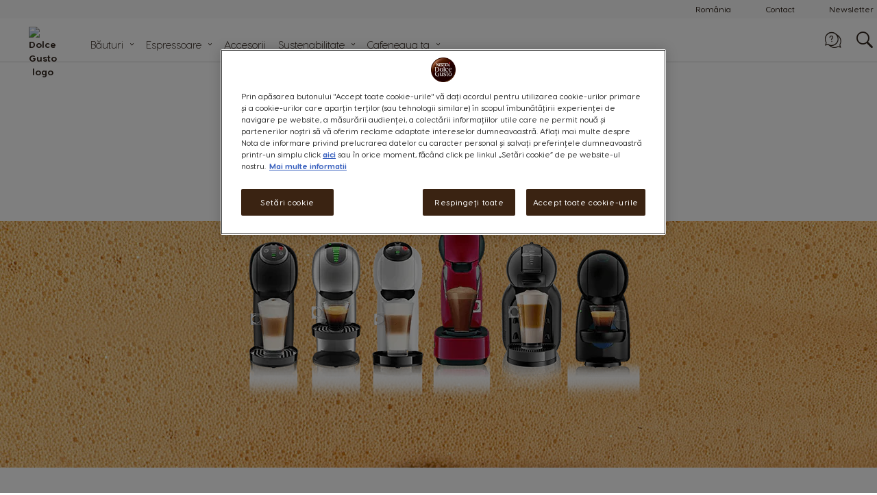

--- FILE ---
content_type: text/html; charset=UTF-8
request_url: https://www.dolce-gusto.ro/infinissima-touch-documentation
body_size: 87345
content:
<!doctype html>
<html lang="ro">
    <head minify-css="0">
        <script>
    var LOCALE = 'ro\u002DRO';
    var BASE_URL = 'https://www.dolce-gusto.ro/';
    var require = {
        "baseUrl": "https://www.dolce-gusto.ro/static/version1764616041/frontend/Ndg/theme-ndg/ro_RO"
    };
</script>
        <meta charset="utf-8"/><script type="text/javascript">(window.NREUM||(NREUM={})).init={privacy:{cookies_enabled:true},ajax:{deny_list:["*"]},session_trace:{sampling_rate:0.0,mode:"FIXED_RATE",enabled:true,error_sampling_rate:0.0},feature_flags:["soft_nav"],distributed_tracing:{enabled:true}};(window.NREUM||(NREUM={})).loader_config={agentID:"601334121",accountID:"455671",trustKey:"1702226",xpid:"UAMCV1FSGwcIUVFbAgkAXw==",licenseKey:"5685f2a8d7",applicationID:"485095879",browserID:"601334121"};;/*! For license information please see nr-loader-spa-1.308.0.min.js.LICENSE.txt */
(()=>{var e,t,r={384:(e,t,r)=>{"use strict";r.d(t,{NT:()=>a,US:()=>u,Zm:()=>o,bQ:()=>d,dV:()=>c,pV:()=>l});var n=r(6154),i=r(1863),s=r(1910);const a={beacon:"bam.nr-data.net",errorBeacon:"bam.nr-data.net"};function o(){return n.gm.NREUM||(n.gm.NREUM={}),void 0===n.gm.newrelic&&(n.gm.newrelic=n.gm.NREUM),n.gm.NREUM}function c(){let e=o();return e.o||(e.o={ST:n.gm.setTimeout,SI:n.gm.setImmediate||n.gm.setInterval,CT:n.gm.clearTimeout,XHR:n.gm.XMLHttpRequest,REQ:n.gm.Request,EV:n.gm.Event,PR:n.gm.Promise,MO:n.gm.MutationObserver,FETCH:n.gm.fetch,WS:n.gm.WebSocket},(0,s.i)(...Object.values(e.o))),e}function d(e,t){let r=o();r.initializedAgents??={},t.initializedAt={ms:(0,i.t)(),date:new Date},r.initializedAgents[e]=t}function u(e,t){o()[e]=t}function l(){return function(){let e=o();const t=e.info||{};e.info={beacon:a.beacon,errorBeacon:a.errorBeacon,...t}}(),function(){let e=o();const t=e.init||{};e.init={...t}}(),c(),function(){let e=o();const t=e.loader_config||{};e.loader_config={...t}}(),o()}},782:(e,t,r)=>{"use strict";r.d(t,{T:()=>n});const n=r(860).K7.pageViewTiming},860:(e,t,r)=>{"use strict";r.d(t,{$J:()=>u,K7:()=>c,P3:()=>d,XX:()=>i,Yy:()=>o,df:()=>s,qY:()=>n,v4:()=>a});const n="events",i="jserrors",s="browser/blobs",a="rum",o="browser/logs",c={ajax:"ajax",genericEvents:"generic_events",jserrors:i,logging:"logging",metrics:"metrics",pageAction:"page_action",pageViewEvent:"page_view_event",pageViewTiming:"page_view_timing",sessionReplay:"session_replay",sessionTrace:"session_trace",softNav:"soft_navigations",spa:"spa"},d={[c.pageViewEvent]:1,[c.pageViewTiming]:2,[c.metrics]:3,[c.jserrors]:4,[c.spa]:5,[c.ajax]:6,[c.sessionTrace]:7,[c.softNav]:8,[c.sessionReplay]:9,[c.logging]:10,[c.genericEvents]:11},u={[c.pageViewEvent]:a,[c.pageViewTiming]:n,[c.ajax]:n,[c.spa]:n,[c.softNav]:n,[c.metrics]:i,[c.jserrors]:i,[c.sessionTrace]:s,[c.sessionReplay]:s,[c.logging]:o,[c.genericEvents]:"ins"}},944:(e,t,r)=>{"use strict";r.d(t,{R:()=>i});var n=r(3241);function i(e,t){"function"==typeof console.debug&&(console.debug("New Relic Warning: https://github.com/newrelic/newrelic-browser-agent/blob/main/docs/warning-codes.md#".concat(e),t),(0,n.W)({agentIdentifier:null,drained:null,type:"data",name:"warn",feature:"warn",data:{code:e,secondary:t}}))}},993:(e,t,r)=>{"use strict";r.d(t,{A$:()=>s,ET:()=>a,TZ:()=>o,p_:()=>i});var n=r(860);const i={ERROR:"ERROR",WARN:"WARN",INFO:"INFO",DEBUG:"DEBUG",TRACE:"TRACE"},s={OFF:0,ERROR:1,WARN:2,INFO:3,DEBUG:4,TRACE:5},a="log",o=n.K7.logging},1541:(e,t,r)=>{"use strict";r.d(t,{U:()=>i,f:()=>n});const n={MFE:"MFE",BA:"BA"};function i(e,t){if(2!==t?.harvestEndpointVersion)return{};const r=t.agentRef.runtime.appMetadata.agents[0].entityGuid;return e?{"source.id":e.id,"source.name":e.name,"source.type":e.type,"parent.id":e.parent?.id||r,"parent.type":e.parent?.type||n.BA}:{"entity.guid":r,appId:t.agentRef.info.applicationID}}},1687:(e,t,r)=>{"use strict";r.d(t,{Ak:()=>d,Ze:()=>h,x3:()=>u});var n=r(3241),i=r(7836),s=r(3606),a=r(860),o=r(2646);const c={};function d(e,t){const r={staged:!1,priority:a.P3[t]||0};l(e),c[e].get(t)||c[e].set(t,r)}function u(e,t){e&&c[e]&&(c[e].get(t)&&c[e].delete(t),p(e,t,!1),c[e].size&&f(e))}function l(e){if(!e)throw new Error("agentIdentifier required");c[e]||(c[e]=new Map)}function h(e="",t="feature",r=!1){if(l(e),!e||!c[e].get(t)||r)return p(e,t);c[e].get(t).staged=!0,f(e)}function f(e){const t=Array.from(c[e]);t.every(([e,t])=>t.staged)&&(t.sort((e,t)=>e[1].priority-t[1].priority),t.forEach(([t])=>{c[e].delete(t),p(e,t)}))}function p(e,t,r=!0){const a=e?i.ee.get(e):i.ee,c=s.i.handlers;if(!a.aborted&&a.backlog&&c){if((0,n.W)({agentIdentifier:e,type:"lifecycle",name:"drain",feature:t}),r){const e=a.backlog[t],r=c[t];if(r){for(let t=0;e&&t<e.length;++t)g(e[t],r);Object.entries(r).forEach(([e,t])=>{Object.values(t||{}).forEach(t=>{t[0]?.on&&t[0]?.context()instanceof o.y&&t[0].on(e,t[1])})})}}a.isolatedBacklog||delete c[t],a.backlog[t]=null,a.emit("drain-"+t,[])}}function g(e,t){var r=e[1];Object.values(t[r]||{}).forEach(t=>{var r=e[0];if(t[0]===r){var n=t[1],i=e[3],s=e[2];n.apply(i,s)}})}},1738:(e,t,r)=>{"use strict";r.d(t,{U:()=>f,Y:()=>h});var n=r(3241),i=r(9908),s=r(1863),a=r(944),o=r(5701),c=r(3969),d=r(8362),u=r(860),l=r(4261);function h(e,t,r,s){const h=s||r;!h||h[e]&&h[e]!==d.d.prototype[e]||(h[e]=function(){(0,i.p)(c.xV,["API/"+e+"/called"],void 0,u.K7.metrics,r.ee),(0,n.W)({agentIdentifier:r.agentIdentifier,drained:!!o.B?.[r.agentIdentifier],type:"data",name:"api",feature:l.Pl+e,data:{}});try{return t.apply(this,arguments)}catch(e){(0,a.R)(23,e)}})}function f(e,t,r,n,a){const o=e.info;null===r?delete o.jsAttributes[t]:o.jsAttributes[t]=r,(a||null===r)&&(0,i.p)(l.Pl+n,[(0,s.t)(),t,r],void 0,"session",e.ee)}},1741:(e,t,r)=>{"use strict";r.d(t,{W:()=>s});var n=r(944),i=r(4261);class s{#e(e,...t){if(this[e]!==s.prototype[e])return this[e](...t);(0,n.R)(35,e)}addPageAction(e,t){return this.#e(i.hG,e,t)}register(e){return this.#e(i.eY,e)}recordCustomEvent(e,t){return this.#e(i.fF,e,t)}setPageViewName(e,t){return this.#e(i.Fw,e,t)}setCustomAttribute(e,t,r){return this.#e(i.cD,e,t,r)}noticeError(e,t){return this.#e(i.o5,e,t)}setUserId(e,t=!1){return this.#e(i.Dl,e,t)}setApplicationVersion(e){return this.#e(i.nb,e)}setErrorHandler(e){return this.#e(i.bt,e)}addRelease(e,t){return this.#e(i.k6,e,t)}log(e,t){return this.#e(i.$9,e,t)}start(){return this.#e(i.d3)}finished(e){return this.#e(i.BL,e)}recordReplay(){return this.#e(i.CH)}pauseReplay(){return this.#e(i.Tb)}addToTrace(e){return this.#e(i.U2,e)}setCurrentRouteName(e){return this.#e(i.PA,e)}interaction(e){return this.#e(i.dT,e)}wrapLogger(e,t,r){return this.#e(i.Wb,e,t,r)}measure(e,t){return this.#e(i.V1,e,t)}consent(e){return this.#e(i.Pv,e)}}},1863:(e,t,r)=>{"use strict";function n(){return Math.floor(performance.now())}r.d(t,{t:()=>n})},1910:(e,t,r)=>{"use strict";r.d(t,{i:()=>s});var n=r(944);const i=new Map;function s(...e){return e.every(e=>{if(i.has(e))return i.get(e);const t="function"==typeof e?e.toString():"",r=t.includes("[native code]"),s=t.includes("nrWrapper");return r||s||(0,n.R)(64,e?.name||t),i.set(e,r),r})}},2555:(e,t,r)=>{"use strict";r.d(t,{D:()=>o,f:()=>a});var n=r(384),i=r(8122);const s={beacon:n.NT.beacon,errorBeacon:n.NT.errorBeacon,licenseKey:void 0,applicationID:void 0,sa:void 0,queueTime:void 0,applicationTime:void 0,ttGuid:void 0,user:void 0,account:void 0,product:void 0,extra:void 0,jsAttributes:{},userAttributes:void 0,atts:void 0,transactionName:void 0,tNamePlain:void 0};function a(e){try{return!!e.licenseKey&&!!e.errorBeacon&&!!e.applicationID}catch(e){return!1}}const o=e=>(0,i.a)(e,s)},2614:(e,t,r)=>{"use strict";r.d(t,{BB:()=>a,H3:()=>n,g:()=>d,iL:()=>c,tS:()=>o,uh:()=>i,wk:()=>s});const n="NRBA",i="SESSION",s=144e5,a=18e5,o={STARTED:"session-started",PAUSE:"session-pause",RESET:"session-reset",RESUME:"session-resume",UPDATE:"session-update"},c={SAME_TAB:"same-tab",CROSS_TAB:"cross-tab"},d={OFF:0,FULL:1,ERROR:2}},2646:(e,t,r)=>{"use strict";r.d(t,{y:()=>n});class n{constructor(e){this.contextId=e}}},2843:(e,t,r)=>{"use strict";r.d(t,{G:()=>s,u:()=>i});var n=r(3878);function i(e,t=!1,r,i){(0,n.DD)("visibilitychange",function(){if(t)return void("hidden"===document.visibilityState&&e());e(document.visibilityState)},r,i)}function s(e,t,r){(0,n.sp)("pagehide",e,t,r)}},3241:(e,t,r)=>{"use strict";r.d(t,{W:()=>s});var n=r(6154);const i="newrelic";function s(e={}){try{n.gm.dispatchEvent(new CustomEvent(i,{detail:e}))}catch(e){}}},3304:(e,t,r)=>{"use strict";r.d(t,{A:()=>s});var n=r(7836);const i=()=>{const e=new WeakSet;return(t,r)=>{if("object"==typeof r&&null!==r){if(e.has(r))return;e.add(r)}return r}};function s(e){try{return JSON.stringify(e,i())??""}catch(e){try{n.ee.emit("internal-error",[e])}catch(e){}return""}}},3333:(e,t,r)=>{"use strict";r.d(t,{$v:()=>u,TZ:()=>n,Xh:()=>c,Zp:()=>i,kd:()=>d,mq:()=>o,nf:()=>a,qN:()=>s});const n=r(860).K7.genericEvents,i=["auxclick","click","copy","keydown","paste","scrollend"],s=["focus","blur"],a=4,o=1e3,c=2e3,d=["PageAction","UserAction","BrowserPerformance"],u={RESOURCES:"experimental.resources",REGISTER:"register"}},3434:(e,t,r)=>{"use strict";r.d(t,{Jt:()=>s,YM:()=>d});var n=r(7836),i=r(5607);const s="nr@original:".concat(i.W),a=50;var o=Object.prototype.hasOwnProperty,c=!1;function d(e,t){return e||(e=n.ee),r.inPlace=function(e,t,n,i,s){n||(n="");const a="-"===n.charAt(0);for(let o=0;o<t.length;o++){const c=t[o],d=e[c];l(d)||(e[c]=r(d,a?c+n:n,i,c,s))}},r.flag=s,r;function r(t,r,n,c,d){return l(t)?t:(r||(r=""),nrWrapper[s]=t,function(e,t,r){if(Object.defineProperty&&Object.keys)try{return Object.keys(e).forEach(function(r){Object.defineProperty(t,r,{get:function(){return e[r]},set:function(t){return e[r]=t,t}})}),t}catch(e){u([e],r)}for(var n in e)o.call(e,n)&&(t[n]=e[n])}(t,nrWrapper,e),nrWrapper);function nrWrapper(){var s,o,l,h;let f;try{o=this,s=[...arguments],l="function"==typeof n?n(s,o):n||{}}catch(t){u([t,"",[s,o,c],l],e)}i(r+"start",[s,o,c],l,d);const p=performance.now();let g;try{return h=t.apply(o,s),g=performance.now(),h}catch(e){throw g=performance.now(),i(r+"err",[s,o,e],l,d),f=e,f}finally{const e=g-p,t={start:p,end:g,duration:e,isLongTask:e>=a,methodName:c,thrownError:f};t.isLongTask&&i("long-task",[t,o],l,d),i(r+"end",[s,o,h],l,d)}}}function i(r,n,i,s){if(!c||t){var a=c;c=!0;try{e.emit(r,n,i,t,s)}catch(t){u([t,r,n,i],e)}c=a}}}function u(e,t){t||(t=n.ee);try{t.emit("internal-error",e)}catch(e){}}function l(e){return!(e&&"function"==typeof e&&e.apply&&!e[s])}},3606:(e,t,r)=>{"use strict";r.d(t,{i:()=>s});var n=r(9908);s.on=a;var i=s.handlers={};function s(e,t,r,s){a(s||n.d,i,e,t,r)}function a(e,t,r,i,s){s||(s="feature"),e||(e=n.d);var a=t[s]=t[s]||{};(a[r]=a[r]||[]).push([e,i])}},3738:(e,t,r)=>{"use strict";r.d(t,{He:()=>i,Kp:()=>o,Lc:()=>d,Rz:()=>u,TZ:()=>n,bD:()=>s,d3:()=>a,jx:()=>l,sl:()=>h,uP:()=>c});const n=r(860).K7.sessionTrace,i="bstResource",s="resource",a="-start",o="-end",c="fn"+a,d="fn"+o,u="pushState",l=1e3,h=3e4},3785:(e,t,r)=>{"use strict";r.d(t,{R:()=>c,b:()=>d});var n=r(9908),i=r(1863),s=r(860),a=r(3969),o=r(993);function c(e,t,r={},c=o.p_.INFO,d=!0,u,l=(0,i.t)()){(0,n.p)(a.xV,["API/logging/".concat(c.toLowerCase(),"/called")],void 0,s.K7.metrics,e),(0,n.p)(o.ET,[l,t,r,c,d,u],void 0,s.K7.logging,e)}function d(e){return"string"==typeof e&&Object.values(o.p_).some(t=>t===e.toUpperCase().trim())}},3878:(e,t,r)=>{"use strict";function n(e,t){return{capture:e,passive:!1,signal:t}}function i(e,t,r=!1,i){window.addEventListener(e,t,n(r,i))}function s(e,t,r=!1,i){document.addEventListener(e,t,n(r,i))}r.d(t,{DD:()=>s,jT:()=>n,sp:()=>i})},3962:(e,t,r)=>{"use strict";r.d(t,{AM:()=>a,O2:()=>l,OV:()=>s,Qu:()=>h,TZ:()=>c,ih:()=>f,pP:()=>o,t1:()=>u,tC:()=>i,wD:()=>d});var n=r(860);const i=["click","keydown","submit"],s="popstate",a="api",o="initialPageLoad",c=n.K7.softNav,d=5e3,u=500,l={INITIAL_PAGE_LOAD:"",ROUTE_CHANGE:1,UNSPECIFIED:2},h={INTERACTION:1,AJAX:2,CUSTOM_END:3,CUSTOM_TRACER:4},f={IP:"in progress",PF:"pending finish",FIN:"finished",CAN:"cancelled"}},3969:(e,t,r)=>{"use strict";r.d(t,{TZ:()=>n,XG:()=>o,rs:()=>i,xV:()=>a,z_:()=>s});const n=r(860).K7.metrics,i="sm",s="cm",a="storeSupportabilityMetrics",o="storeEventMetrics"},4234:(e,t,r)=>{"use strict";r.d(t,{W:()=>s});var n=r(7836),i=r(1687);class s{constructor(e,t){this.agentIdentifier=e,this.ee=n.ee.get(e),this.featureName=t,this.blocked=!1}deregisterDrain(){(0,i.x3)(this.agentIdentifier,this.featureName)}}},4261:(e,t,r)=>{"use strict";r.d(t,{$9:()=>u,BL:()=>c,CH:()=>p,Dl:()=>R,Fw:()=>w,PA:()=>v,Pl:()=>n,Pv:()=>A,Tb:()=>h,U2:()=>a,V1:()=>E,Wb:()=>T,bt:()=>y,cD:()=>b,d3:()=>x,dT:()=>d,eY:()=>g,fF:()=>f,hG:()=>s,hw:()=>i,k6:()=>o,nb:()=>m,o5:()=>l});const n="api-",i=n+"ixn-",s="addPageAction",a="addToTrace",o="addRelease",c="finished",d="interaction",u="log",l="noticeError",h="pauseReplay",f="recordCustomEvent",p="recordReplay",g="register",m="setApplicationVersion",v="setCurrentRouteName",b="setCustomAttribute",y="setErrorHandler",w="setPageViewName",R="setUserId",x="start",T="wrapLogger",E="measure",A="consent"},5205:(e,t,r)=>{"use strict";r.d(t,{j:()=>S});var n=r(384),i=r(1741);var s=r(2555),a=r(3333);const o=e=>{if(!e||"string"!=typeof e)return!1;try{document.createDocumentFragment().querySelector(e)}catch{return!1}return!0};var c=r(2614),d=r(944),u=r(8122);const l="[data-nr-mask]",h=e=>(0,u.a)(e,(()=>{const e={feature_flags:[],experimental:{allow_registered_children:!1,resources:!1},mask_selector:"*",block_selector:"[data-nr-block]",mask_input_options:{color:!1,date:!1,"datetime-local":!1,email:!1,month:!1,number:!1,range:!1,search:!1,tel:!1,text:!1,time:!1,url:!1,week:!1,textarea:!1,select:!1,password:!0}};return{ajax:{deny_list:void 0,block_internal:!0,enabled:!0,autoStart:!0},api:{get allow_registered_children(){return e.feature_flags.includes(a.$v.REGISTER)||e.experimental.allow_registered_children},set allow_registered_children(t){e.experimental.allow_registered_children=t},duplicate_registered_data:!1},browser_consent_mode:{enabled:!1},distributed_tracing:{enabled:void 0,exclude_newrelic_header:void 0,cors_use_newrelic_header:void 0,cors_use_tracecontext_headers:void 0,allowed_origins:void 0},get feature_flags(){return e.feature_flags},set feature_flags(t){e.feature_flags=t},generic_events:{enabled:!0,autoStart:!0},harvest:{interval:30},jserrors:{enabled:!0,autoStart:!0},logging:{enabled:!0,autoStart:!0},metrics:{enabled:!0,autoStart:!0},obfuscate:void 0,page_action:{enabled:!0},page_view_event:{enabled:!0,autoStart:!0},page_view_timing:{enabled:!0,autoStart:!0},performance:{capture_marks:!1,capture_measures:!1,capture_detail:!0,resources:{get enabled(){return e.feature_flags.includes(a.$v.RESOURCES)||e.experimental.resources},set enabled(t){e.experimental.resources=t},asset_types:[],first_party_domains:[],ignore_newrelic:!0}},privacy:{cookies_enabled:!0},proxy:{assets:void 0,beacon:void 0},session:{expiresMs:c.wk,inactiveMs:c.BB},session_replay:{autoStart:!0,enabled:!1,preload:!1,sampling_rate:10,error_sampling_rate:100,collect_fonts:!1,inline_images:!1,fix_stylesheets:!0,mask_all_inputs:!0,get mask_text_selector(){return e.mask_selector},set mask_text_selector(t){o(t)?e.mask_selector="".concat(t,",").concat(l):""===t||null===t?e.mask_selector=l:(0,d.R)(5,t)},get block_class(){return"nr-block"},get ignore_class(){return"nr-ignore"},get mask_text_class(){return"nr-mask"},get block_selector(){return e.block_selector},set block_selector(t){o(t)?e.block_selector+=",".concat(t):""!==t&&(0,d.R)(6,t)},get mask_input_options(){return e.mask_input_options},set mask_input_options(t){t&&"object"==typeof t?e.mask_input_options={...t,password:!0}:(0,d.R)(7,t)}},session_trace:{enabled:!0,autoStart:!0},soft_navigations:{enabled:!0,autoStart:!0},spa:{enabled:!0,autoStart:!0},ssl:void 0,user_actions:{enabled:!0,elementAttributes:["id","className","tagName","type"]}}})());var f=r(6154),p=r(9324);let g=0;const m={buildEnv:p.F3,distMethod:p.Xs,version:p.xv,originTime:f.WN},v={consented:!1},b={appMetadata:{},get consented(){return this.session?.state?.consent||v.consented},set consented(e){v.consented=e},customTransaction:void 0,denyList:void 0,disabled:!1,harvester:void 0,isolatedBacklog:!1,isRecording:!1,loaderType:void 0,maxBytes:3e4,obfuscator:void 0,onerror:void 0,ptid:void 0,releaseIds:{},session:void 0,timeKeeper:void 0,registeredEntities:[],jsAttributesMetadata:{bytes:0},get harvestCount(){return++g}},y=e=>{const t=(0,u.a)(e,b),r=Object.keys(m).reduce((e,t)=>(e[t]={value:m[t],writable:!1,configurable:!0,enumerable:!0},e),{});return Object.defineProperties(t,r)};var w=r(5701);const R=e=>{const t=e.startsWith("http");e+="/",r.p=t?e:"https://"+e};var x=r(7836),T=r(3241);const E={accountID:void 0,trustKey:void 0,agentID:void 0,licenseKey:void 0,applicationID:void 0,xpid:void 0},A=e=>(0,u.a)(e,E),_=new Set;function S(e,t={},r,a){let{init:o,info:c,loader_config:d,runtime:u={},exposed:l=!0}=t;if(!c){const e=(0,n.pV)();o=e.init,c=e.info,d=e.loader_config}e.init=h(o||{}),e.loader_config=A(d||{}),c.jsAttributes??={},f.bv&&(c.jsAttributes.isWorker=!0),e.info=(0,s.D)(c);const p=e.init,g=[c.beacon,c.errorBeacon];_.has(e.agentIdentifier)||(p.proxy.assets&&(R(p.proxy.assets),g.push(p.proxy.assets)),p.proxy.beacon&&g.push(p.proxy.beacon),e.beacons=[...g],function(e){const t=(0,n.pV)();Object.getOwnPropertyNames(i.W.prototype).forEach(r=>{const n=i.W.prototype[r];if("function"!=typeof n||"constructor"===n)return;let s=t[r];e[r]&&!1!==e.exposed&&"micro-agent"!==e.runtime?.loaderType&&(t[r]=(...t)=>{const n=e[r](...t);return s?s(...t):n})})}(e),(0,n.US)("activatedFeatures",w.B)),u.denyList=[...p.ajax.deny_list||[],...p.ajax.block_internal?g:[]],u.ptid=e.agentIdentifier,u.loaderType=r,e.runtime=y(u),_.has(e.agentIdentifier)||(e.ee=x.ee.get(e.agentIdentifier),e.exposed=l,(0,T.W)({agentIdentifier:e.agentIdentifier,drained:!!w.B?.[e.agentIdentifier],type:"lifecycle",name:"initialize",feature:void 0,data:e.config})),_.add(e.agentIdentifier)}},5270:(e,t,r)=>{"use strict";r.d(t,{Aw:()=>a,SR:()=>s,rF:()=>o});var n=r(384),i=r(7767);function s(e){return!!(0,n.dV)().o.MO&&(0,i.V)(e)&&!0===e?.session_trace.enabled}function a(e){return!0===e?.session_replay.preload&&s(e)}function o(e,t){try{if("string"==typeof t?.type){if("password"===t.type.toLowerCase())return"*".repeat(e?.length||0);if(void 0!==t?.dataset?.nrUnmask||t?.classList?.contains("nr-unmask"))return e}}catch(e){}return"string"==typeof e?e.replace(/[\S]/g,"*"):"*".repeat(e?.length||0)}},5289:(e,t,r)=>{"use strict";r.d(t,{GG:()=>a,Qr:()=>c,sB:()=>o});var n=r(3878),i=r(6389);function s(){return"undefined"==typeof document||"complete"===document.readyState}function a(e,t){if(s())return e();const r=(0,i.J)(e),a=setInterval(()=>{s()&&(clearInterval(a),r())},500);(0,n.sp)("load",r,t)}function o(e){if(s())return e();(0,n.DD)("DOMContentLoaded",e)}function c(e){if(s())return e();(0,n.sp)("popstate",e)}},5607:(e,t,r)=>{"use strict";r.d(t,{W:()=>n});const n=(0,r(9566).bz)()},5701:(e,t,r)=>{"use strict";r.d(t,{B:()=>s,t:()=>a});var n=r(3241);const i=new Set,s={};function a(e,t){const r=t.agentIdentifier;s[r]??={},e&&"object"==typeof e&&(i.has(r)||(t.ee.emit("rumresp",[e]),s[r]=e,i.add(r),(0,n.W)({agentIdentifier:r,loaded:!0,drained:!0,type:"lifecycle",name:"load",feature:void 0,data:e})))}},6154:(e,t,r)=>{"use strict";r.d(t,{OF:()=>d,RI:()=>i,WN:()=>h,bv:()=>s,eN:()=>f,gm:()=>a,lR:()=>l,m:()=>c,mw:()=>o,sb:()=>u});var n=r(1863);const i="undefined"!=typeof window&&!!window.document,s="undefined"!=typeof WorkerGlobalScope&&("undefined"!=typeof self&&self instanceof WorkerGlobalScope&&self.navigator instanceof WorkerNavigator||"undefined"!=typeof globalThis&&globalThis instanceof WorkerGlobalScope&&globalThis.navigator instanceof WorkerNavigator),a=i?window:"undefined"!=typeof WorkerGlobalScope&&("undefined"!=typeof self&&self instanceof WorkerGlobalScope&&self||"undefined"!=typeof globalThis&&globalThis instanceof WorkerGlobalScope&&globalThis),o=Boolean("hidden"===a?.document?.visibilityState),c=""+a?.location,d=/iPad|iPhone|iPod/.test(a.navigator?.userAgent),u=d&&"undefined"==typeof SharedWorker,l=(()=>{const e=a.navigator?.userAgent?.match(/Firefox[/\s](\d+\.\d+)/);return Array.isArray(e)&&e.length>=2?+e[1]:0})(),h=Date.now()-(0,n.t)(),f=()=>"undefined"!=typeof PerformanceNavigationTiming&&a?.performance?.getEntriesByType("navigation")?.[0]?.responseStart},6344:(e,t,r)=>{"use strict";r.d(t,{BB:()=>u,Qb:()=>l,TZ:()=>i,Ug:()=>a,Vh:()=>s,_s:()=>o,bc:()=>d,yP:()=>c});var n=r(2614);const i=r(860).K7.sessionReplay,s="errorDuringReplay",a=.12,o={DomContentLoaded:0,Load:1,FullSnapshot:2,IncrementalSnapshot:3,Meta:4,Custom:5},c={[n.g.ERROR]:15e3,[n.g.FULL]:3e5,[n.g.OFF]:0},d={RESET:{message:"Session was reset",sm:"Reset"},IMPORT:{message:"Recorder failed to import",sm:"Import"},TOO_MANY:{message:"429: Too Many Requests",sm:"Too-Many"},TOO_BIG:{message:"Payload was too large",sm:"Too-Big"},CROSS_TAB:{message:"Session Entity was set to OFF on another tab",sm:"Cross-Tab"},ENTITLEMENTS:{message:"Session Replay is not allowed and will not be started",sm:"Entitlement"}},u=5e3,l={API:"api",RESUME:"resume",SWITCH_TO_FULL:"switchToFull",INITIALIZE:"initialize",PRELOAD:"preload"}},6389:(e,t,r)=>{"use strict";function n(e,t=500,r={}){const n=r?.leading||!1;let i;return(...r)=>{n&&void 0===i&&(e.apply(this,r),i=setTimeout(()=>{i=clearTimeout(i)},t)),n||(clearTimeout(i),i=setTimeout(()=>{e.apply(this,r)},t))}}function i(e){let t=!1;return(...r)=>{t||(t=!0,e.apply(this,r))}}r.d(t,{J:()=>i,s:()=>n})},6630:(e,t,r)=>{"use strict";r.d(t,{T:()=>n});const n=r(860).K7.pageViewEvent},6774:(e,t,r)=>{"use strict";r.d(t,{T:()=>n});const n=r(860).K7.jserrors},7295:(e,t,r)=>{"use strict";r.d(t,{Xv:()=>a,gX:()=>i,iW:()=>s});var n=[];function i(e){if(!e||s(e))return!1;if(0===n.length)return!0;if("*"===n[0].hostname)return!1;for(var t=0;t<n.length;t++){var r=n[t];if(r.hostname.test(e.hostname)&&r.pathname.test(e.pathname))return!1}return!0}function s(e){return void 0===e.hostname}function a(e){if(n=[],e&&e.length)for(var t=0;t<e.length;t++){let r=e[t];if(!r)continue;if("*"===r)return void(n=[{hostname:"*"}]);0===r.indexOf("http://")?r=r.substring(7):0===r.indexOf("https://")&&(r=r.substring(8));const i=r.indexOf("/");let s,a;i>0?(s=r.substring(0,i),a=r.substring(i)):(s=r,a="*");let[c]=s.split(":");n.push({hostname:o(c),pathname:o(a,!0)})}}function o(e,t=!1){const r=e.replace(/[.+?^${}()|[\]\\]/g,e=>"\\"+e).replace(/\*/g,".*?");return new RegExp((t?"^":"")+r+"$")}},7485:(e,t,r)=>{"use strict";r.d(t,{D:()=>i});var n=r(6154);function i(e){if(0===(e||"").indexOf("data:"))return{protocol:"data"};try{const t=new URL(e,location.href),r={port:t.port,hostname:t.hostname,pathname:t.pathname,search:t.search,protocol:t.protocol.slice(0,t.protocol.indexOf(":")),sameOrigin:t.protocol===n.gm?.location?.protocol&&t.host===n.gm?.location?.host};return r.port&&""!==r.port||("http:"===t.protocol&&(r.port="80"),"https:"===t.protocol&&(r.port="443")),r.pathname&&""!==r.pathname?r.pathname.startsWith("/")||(r.pathname="/".concat(r.pathname)):r.pathname="/",r}catch(e){return{}}}},7699:(e,t,r)=>{"use strict";r.d(t,{It:()=>s,KC:()=>o,No:()=>i,qh:()=>a});var n=r(860);const i=16e3,s=1e6,a="SESSION_ERROR",o={[n.K7.logging]:!0,[n.K7.genericEvents]:!1,[n.K7.jserrors]:!1,[n.K7.ajax]:!1}},7767:(e,t,r)=>{"use strict";r.d(t,{V:()=>i});var n=r(6154);const i=e=>n.RI&&!0===e?.privacy.cookies_enabled},7836:(e,t,r)=>{"use strict";r.d(t,{P:()=>o,ee:()=>c});var n=r(384),i=r(8990),s=r(2646),a=r(5607);const o="nr@context:".concat(a.W),c=function e(t,r){var n={},a={},u={},l=!1;try{l=16===r.length&&d.initializedAgents?.[r]?.runtime.isolatedBacklog}catch(e){}var h={on:p,addEventListener:p,removeEventListener:function(e,t){var r=n[e];if(!r)return;for(var i=0;i<r.length;i++)r[i]===t&&r.splice(i,1)},emit:function(e,r,n,i,s){!1!==s&&(s=!0);if(c.aborted&&!i)return;t&&s&&t.emit(e,r,n);var o=f(n);g(e).forEach(e=>{e.apply(o,r)});var d=v()[a[e]];d&&d.push([h,e,r,o]);return o},get:m,listeners:g,context:f,buffer:function(e,t){const r=v();if(t=t||"feature",h.aborted)return;Object.entries(e||{}).forEach(([e,n])=>{a[n]=t,t in r||(r[t]=[])})},abort:function(){h._aborted=!0,Object.keys(h.backlog).forEach(e=>{delete h.backlog[e]})},isBuffering:function(e){return!!v()[a[e]]},debugId:r,backlog:l?{}:t&&"object"==typeof t.backlog?t.backlog:{},isolatedBacklog:l};return Object.defineProperty(h,"aborted",{get:()=>{let e=h._aborted||!1;return e||(t&&(e=t.aborted),e)}}),h;function f(e){return e&&e instanceof s.y?e:e?(0,i.I)(e,o,()=>new s.y(o)):new s.y(o)}function p(e,t){n[e]=g(e).concat(t)}function g(e){return n[e]||[]}function m(t){return u[t]=u[t]||e(h,t)}function v(){return h.backlog}}(void 0,"globalEE"),d=(0,n.Zm)();d.ee||(d.ee=c)},8122:(e,t,r)=>{"use strict";r.d(t,{a:()=>i});var n=r(944);function i(e,t){try{if(!e||"object"!=typeof e)return(0,n.R)(3);if(!t||"object"!=typeof t)return(0,n.R)(4);const r=Object.create(Object.getPrototypeOf(t),Object.getOwnPropertyDescriptors(t)),s=0===Object.keys(r).length?e:r;for(let a in s)if(void 0!==e[a])try{if(null===e[a]){r[a]=null;continue}Array.isArray(e[a])&&Array.isArray(t[a])?r[a]=Array.from(new Set([...e[a],...t[a]])):"object"==typeof e[a]&&"object"==typeof t[a]?r[a]=i(e[a],t[a]):r[a]=e[a]}catch(e){r[a]||(0,n.R)(1,e)}return r}catch(e){(0,n.R)(2,e)}}},8139:(e,t,r)=>{"use strict";r.d(t,{u:()=>h});var n=r(7836),i=r(3434),s=r(8990),a=r(6154);const o={},c=a.gm.XMLHttpRequest,d="addEventListener",u="removeEventListener",l="nr@wrapped:".concat(n.P);function h(e){var t=function(e){return(e||n.ee).get("events")}(e);if(o[t.debugId]++)return t;o[t.debugId]=1;var r=(0,i.YM)(t,!0);function h(e){r.inPlace(e,[d,u],"-",p)}function p(e,t){return e[1]}return"getPrototypeOf"in Object&&(a.RI&&f(document,h),c&&f(c.prototype,h),f(a.gm,h)),t.on(d+"-start",function(e,t){var n=e[1];if(null!==n&&("function"==typeof n||"object"==typeof n)&&"newrelic"!==e[0]){var i=(0,s.I)(n,l,function(){var e={object:function(){if("function"!=typeof n.handleEvent)return;return n.handleEvent.apply(n,arguments)},function:n}[typeof n];return e?r(e,"fn-",null,e.name||"anonymous"):n});this.wrapped=e[1]=i}}),t.on(u+"-start",function(e){e[1]=this.wrapped||e[1]}),t}function f(e,t,...r){let n=e;for(;"object"==typeof n&&!Object.prototype.hasOwnProperty.call(n,d);)n=Object.getPrototypeOf(n);n&&t(n,...r)}},8362:(e,t,r)=>{"use strict";r.d(t,{d:()=>s});var n=r(9566),i=r(1741);class s extends i.W{agentIdentifier=(0,n.LA)(16)}},8374:(e,t,r)=>{r.nc=(()=>{try{return document?.currentScript?.nonce}catch(e){}return""})()},8990:(e,t,r)=>{"use strict";r.d(t,{I:()=>i});var n=Object.prototype.hasOwnProperty;function i(e,t,r){if(n.call(e,t))return e[t];var i=r();if(Object.defineProperty&&Object.keys)try{return Object.defineProperty(e,t,{value:i,writable:!0,enumerable:!1}),i}catch(e){}return e[t]=i,i}},9119:(e,t,r)=>{"use strict";r.d(t,{L:()=>s});var n=/([^?#]*)[^#]*(#[^?]*|$).*/,i=/([^?#]*)().*/;function s(e,t){return e?e.replace(t?n:i,"$1$2"):e}},9300:(e,t,r)=>{"use strict";r.d(t,{T:()=>n});const n=r(860).K7.ajax},9324:(e,t,r)=>{"use strict";r.d(t,{AJ:()=>a,F3:()=>i,Xs:()=>s,Yq:()=>o,xv:()=>n});const n="1.308.0",i="PROD",s="CDN",a="@newrelic/rrweb",o="1.0.1"},9566:(e,t,r)=>{"use strict";r.d(t,{LA:()=>o,ZF:()=>c,bz:()=>a,el:()=>d});var n=r(6154);const i="xxxxxxxx-xxxx-4xxx-yxxx-xxxxxxxxxxxx";function s(e,t){return e?15&e[t]:16*Math.random()|0}function a(){const e=n.gm?.crypto||n.gm?.msCrypto;let t,r=0;return e&&e.getRandomValues&&(t=e.getRandomValues(new Uint8Array(30))),i.split("").map(e=>"x"===e?s(t,r++).toString(16):"y"===e?(3&s()|8).toString(16):e).join("")}function o(e){const t=n.gm?.crypto||n.gm?.msCrypto;let r,i=0;t&&t.getRandomValues&&(r=t.getRandomValues(new Uint8Array(e)));const a=[];for(var o=0;o<e;o++)a.push(s(r,i++).toString(16));return a.join("")}function c(){return o(16)}function d(){return o(32)}},9908:(e,t,r)=>{"use strict";r.d(t,{d:()=>n,p:()=>i});var n=r(7836).ee.get("handle");function i(e,t,r,i,s){s?(s.buffer([e],i),s.emit(e,t,r)):(n.buffer([e],i),n.emit(e,t,r))}}},n={};function i(e){var t=n[e];if(void 0!==t)return t.exports;var s=n[e]={exports:{}};return r[e](s,s.exports,i),s.exports}i.m=r,i.d=(e,t)=>{for(var r in t)i.o(t,r)&&!i.o(e,r)&&Object.defineProperty(e,r,{enumerable:!0,get:t[r]})},i.f={},i.e=e=>Promise.all(Object.keys(i.f).reduce((t,r)=>(i.f[r](e,t),t),[])),i.u=e=>({212:"nr-spa-compressor",249:"nr-spa-recorder",478:"nr-spa"}[e]+"-1.308.0.min.js"),i.o=(e,t)=>Object.prototype.hasOwnProperty.call(e,t),e={},t="NRBA-1.308.0.PROD:",i.l=(r,n,s,a)=>{if(e[r])e[r].push(n);else{var o,c;if(void 0!==s)for(var d=document.getElementsByTagName("script"),u=0;u<d.length;u++){var l=d[u];if(l.getAttribute("src")==r||l.getAttribute("data-webpack")==t+s){o=l;break}}if(!o){c=!0;var h={478:"sha512-RSfSVnmHk59T/uIPbdSE0LPeqcEdF4/+XhfJdBuccH5rYMOEZDhFdtnh6X6nJk7hGpzHd9Ujhsy7lZEz/ORYCQ==",249:"sha512-ehJXhmntm85NSqW4MkhfQqmeKFulra3klDyY0OPDUE+sQ3GokHlPh1pmAzuNy//3j4ac6lzIbmXLvGQBMYmrkg==",212:"sha512-B9h4CR46ndKRgMBcK+j67uSR2RCnJfGefU+A7FrgR/k42ovXy5x/MAVFiSvFxuVeEk/pNLgvYGMp1cBSK/G6Fg=="};(o=document.createElement("script")).charset="utf-8",i.nc&&o.setAttribute("nonce",i.nc),o.setAttribute("data-webpack",t+s),o.src=r,0!==o.src.indexOf(window.location.origin+"/")&&(o.crossOrigin="anonymous"),h[a]&&(o.integrity=h[a])}e[r]=[n];var f=(t,n)=>{o.onerror=o.onload=null,clearTimeout(p);var i=e[r];if(delete e[r],o.parentNode&&o.parentNode.removeChild(o),i&&i.forEach(e=>e(n)),t)return t(n)},p=setTimeout(f.bind(null,void 0,{type:"timeout",target:o}),12e4);o.onerror=f.bind(null,o.onerror),o.onload=f.bind(null,o.onload),c&&document.head.appendChild(o)}},i.r=e=>{"undefined"!=typeof Symbol&&Symbol.toStringTag&&Object.defineProperty(e,Symbol.toStringTag,{value:"Module"}),Object.defineProperty(e,"__esModule",{value:!0})},i.p="https://js-agent.newrelic.com/",(()=>{var e={38:0,788:0};i.f.j=(t,r)=>{var n=i.o(e,t)?e[t]:void 0;if(0!==n)if(n)r.push(n[2]);else{var s=new Promise((r,i)=>n=e[t]=[r,i]);r.push(n[2]=s);var a=i.p+i.u(t),o=new Error;i.l(a,r=>{if(i.o(e,t)&&(0!==(n=e[t])&&(e[t]=void 0),n)){var s=r&&("load"===r.type?"missing":r.type),a=r&&r.target&&r.target.src;o.message="Loading chunk "+t+" failed: ("+s+": "+a+")",o.name="ChunkLoadError",o.type=s,o.request=a,n[1](o)}},"chunk-"+t,t)}};var t=(t,r)=>{var n,s,[a,o,c]=r,d=0;if(a.some(t=>0!==e[t])){for(n in o)i.o(o,n)&&(i.m[n]=o[n]);if(c)c(i)}for(t&&t(r);d<a.length;d++)s=a[d],i.o(e,s)&&e[s]&&e[s][0](),e[s]=0},r=self["webpackChunk:NRBA-1.308.0.PROD"]=self["webpackChunk:NRBA-1.308.0.PROD"]||[];r.forEach(t.bind(null,0)),r.push=t.bind(null,r.push.bind(r))})(),(()=>{"use strict";i(8374);var e=i(8362),t=i(860);const r=Object.values(t.K7);var n=i(5205);var s=i(9908),a=i(1863),o=i(4261),c=i(1738);var d=i(1687),u=i(4234),l=i(5289),h=i(6154),f=i(944),p=i(5270),g=i(7767),m=i(6389),v=i(7699);class b extends u.W{constructor(e,t){super(e.agentIdentifier,t),this.agentRef=e,this.abortHandler=void 0,this.featAggregate=void 0,this.loadedSuccessfully=void 0,this.onAggregateImported=new Promise(e=>{this.loadedSuccessfully=e}),this.deferred=Promise.resolve(),!1===e.init[this.featureName].autoStart?this.deferred=new Promise((t,r)=>{this.ee.on("manual-start-all",(0,m.J)(()=>{(0,d.Ak)(e.agentIdentifier,this.featureName),t()}))}):(0,d.Ak)(e.agentIdentifier,t)}importAggregator(e,t,r={}){if(this.featAggregate)return;const n=async()=>{let n;await this.deferred;try{if((0,g.V)(e.init)){const{setupAgentSession:t}=await i.e(478).then(i.bind(i,8766));n=t(e)}}catch(e){(0,f.R)(20,e),this.ee.emit("internal-error",[e]),(0,s.p)(v.qh,[e],void 0,this.featureName,this.ee)}try{if(!this.#t(this.featureName,n,e.init))return(0,d.Ze)(this.agentIdentifier,this.featureName),void this.loadedSuccessfully(!1);const{Aggregate:i}=await t();this.featAggregate=new i(e,r),e.runtime.harvester.initializedAggregates.push(this.featAggregate),this.loadedSuccessfully(!0)}catch(e){(0,f.R)(34,e),this.abortHandler?.(),(0,d.Ze)(this.agentIdentifier,this.featureName,!0),this.loadedSuccessfully(!1),this.ee&&this.ee.abort()}};h.RI?(0,l.GG)(()=>n(),!0):n()}#t(e,r,n){if(this.blocked)return!1;switch(e){case t.K7.sessionReplay:return(0,p.SR)(n)&&!!r;case t.K7.sessionTrace:return!!r;default:return!0}}}var y=i(6630),w=i(2614),R=i(3241);class x extends b{static featureName=y.T;constructor(e){var t;super(e,y.T),this.setupInspectionEvents(e.agentIdentifier),t=e,(0,c.Y)(o.Fw,function(e,r){"string"==typeof e&&("/"!==e.charAt(0)&&(e="/"+e),t.runtime.customTransaction=(r||"http://custom.transaction")+e,(0,s.p)(o.Pl+o.Fw,[(0,a.t)()],void 0,void 0,t.ee))},t),this.importAggregator(e,()=>i.e(478).then(i.bind(i,2467)))}setupInspectionEvents(e){const t=(t,r)=>{t&&(0,R.W)({agentIdentifier:e,timeStamp:t.timeStamp,loaded:"complete"===t.target.readyState,type:"window",name:r,data:t.target.location+""})};(0,l.sB)(e=>{t(e,"DOMContentLoaded")}),(0,l.GG)(e=>{t(e,"load")}),(0,l.Qr)(e=>{t(e,"navigate")}),this.ee.on(w.tS.UPDATE,(t,r)=>{(0,R.W)({agentIdentifier:e,type:"lifecycle",name:"session",data:r})})}}var T=i(384);class E extends e.d{constructor(e){var t;(super(),h.gm)?(this.features={},(0,T.bQ)(this.agentIdentifier,this),this.desiredFeatures=new Set(e.features||[]),this.desiredFeatures.add(x),(0,n.j)(this,e,e.loaderType||"agent"),t=this,(0,c.Y)(o.cD,function(e,r,n=!1){if("string"==typeof e){if(["string","number","boolean"].includes(typeof r)||null===r)return(0,c.U)(t,e,r,o.cD,n);(0,f.R)(40,typeof r)}else(0,f.R)(39,typeof e)},t),function(e){(0,c.Y)(o.Dl,function(t,r=!1){if("string"!=typeof t&&null!==t)return void(0,f.R)(41,typeof t);const n=e.info.jsAttributes["enduser.id"];r&&null!=n&&n!==t?(0,s.p)(o.Pl+"setUserIdAndResetSession",[t],void 0,"session",e.ee):(0,c.U)(e,"enduser.id",t,o.Dl,!0)},e)}(this),function(e){(0,c.Y)(o.nb,function(t){if("string"==typeof t||null===t)return(0,c.U)(e,"application.version",t,o.nb,!1);(0,f.R)(42,typeof t)},e)}(this),function(e){(0,c.Y)(o.d3,function(){e.ee.emit("manual-start-all")},e)}(this),function(e){(0,c.Y)(o.Pv,function(t=!0){if("boolean"==typeof t){if((0,s.p)(o.Pl+o.Pv,[t],void 0,"session",e.ee),e.runtime.consented=t,t){const t=e.features.page_view_event;t.onAggregateImported.then(e=>{const r=t.featAggregate;e&&!r.sentRum&&r.sendRum()})}}else(0,f.R)(65,typeof t)},e)}(this),this.run()):(0,f.R)(21)}get config(){return{info:this.info,init:this.init,loader_config:this.loader_config,runtime:this.runtime}}get api(){return this}run(){try{const e=function(e){const t={};return r.forEach(r=>{t[r]=!!e[r]?.enabled}),t}(this.init),n=[...this.desiredFeatures];n.sort((e,r)=>t.P3[e.featureName]-t.P3[r.featureName]),n.forEach(r=>{if(!e[r.featureName]&&r.featureName!==t.K7.pageViewEvent)return;if(r.featureName===t.K7.spa)return void(0,f.R)(67);const n=function(e){switch(e){case t.K7.ajax:return[t.K7.jserrors];case t.K7.sessionTrace:return[t.K7.ajax,t.K7.pageViewEvent];case t.K7.sessionReplay:return[t.K7.sessionTrace];case t.K7.pageViewTiming:return[t.K7.pageViewEvent];default:return[]}}(r.featureName).filter(e=>!(e in this.features));n.length>0&&(0,f.R)(36,{targetFeature:r.featureName,missingDependencies:n}),this.features[r.featureName]=new r(this)})}catch(e){(0,f.R)(22,e);for(const e in this.features)this.features[e].abortHandler?.();const t=(0,T.Zm)();delete t.initializedAgents[this.agentIdentifier]?.features,delete this.sharedAggregator;return t.ee.get(this.agentIdentifier).abort(),!1}}}var A=i(2843),_=i(782);class S extends b{static featureName=_.T;constructor(e){super(e,_.T),h.RI&&((0,A.u)(()=>(0,s.p)("docHidden",[(0,a.t)()],void 0,_.T,this.ee),!0),(0,A.G)(()=>(0,s.p)("winPagehide",[(0,a.t)()],void 0,_.T,this.ee)),this.importAggregator(e,()=>i.e(478).then(i.bind(i,9917))))}}var O=i(3969);class I extends b{static featureName=O.TZ;constructor(e){super(e,O.TZ),h.RI&&document.addEventListener("securitypolicyviolation",e=>{(0,s.p)(O.xV,["Generic/CSPViolation/Detected"],void 0,this.featureName,this.ee)}),this.importAggregator(e,()=>i.e(478).then(i.bind(i,6555)))}}var N=i(6774),P=i(3878),k=i(3304);class D{constructor(e,t,r,n,i){this.name="UncaughtError",this.message="string"==typeof e?e:(0,k.A)(e),this.sourceURL=t,this.line=r,this.column=n,this.__newrelic=i}}function C(e){return M(e)?e:new D(void 0!==e?.message?e.message:e,e?.filename||e?.sourceURL,e?.lineno||e?.line,e?.colno||e?.col,e?.__newrelic,e?.cause)}function j(e){const t="Unhandled Promise Rejection: ";if(!e?.reason)return;if(M(e.reason)){try{e.reason.message.startsWith(t)||(e.reason.message=t+e.reason.message)}catch(e){}return C(e.reason)}const r=C(e.reason);return(r.message||"").startsWith(t)||(r.message=t+r.message),r}function L(e){if(e.error instanceof SyntaxError&&!/:\d+$/.test(e.error.stack?.trim())){const t=new D(e.message,e.filename,e.lineno,e.colno,e.error.__newrelic,e.cause);return t.name=SyntaxError.name,t}return M(e.error)?e.error:C(e)}function M(e){return e instanceof Error&&!!e.stack}function H(e,r,n,i,o=(0,a.t)()){"string"==typeof e&&(e=new Error(e)),(0,s.p)("err",[e,o,!1,r,n.runtime.isRecording,void 0,i],void 0,t.K7.jserrors,n.ee),(0,s.p)("uaErr",[],void 0,t.K7.genericEvents,n.ee)}var B=i(1541),K=i(993),W=i(3785);function U(e,{customAttributes:t={},level:r=K.p_.INFO}={},n,i,s=(0,a.t)()){(0,W.R)(n.ee,e,t,r,!1,i,s)}function F(e,r,n,i,c=(0,a.t)()){(0,s.p)(o.Pl+o.hG,[c,e,r,i],void 0,t.K7.genericEvents,n.ee)}function V(e,r,n,i,c=(0,a.t)()){const{start:d,end:u,customAttributes:l}=r||{},h={customAttributes:l||{}};if("object"!=typeof h.customAttributes||"string"!=typeof e||0===e.length)return void(0,f.R)(57);const p=(e,t)=>null==e?t:"number"==typeof e?e:e instanceof PerformanceMark?e.startTime:Number.NaN;if(h.start=p(d,0),h.end=p(u,c),Number.isNaN(h.start)||Number.isNaN(h.end))(0,f.R)(57);else{if(h.duration=h.end-h.start,!(h.duration<0))return(0,s.p)(o.Pl+o.V1,[h,e,i],void 0,t.K7.genericEvents,n.ee),h;(0,f.R)(58)}}function G(e,r={},n,i,c=(0,a.t)()){(0,s.p)(o.Pl+o.fF,[c,e,r,i],void 0,t.K7.genericEvents,n.ee)}function z(e){(0,c.Y)(o.eY,function(t){return Y(e,t)},e)}function Y(e,r,n){(0,f.R)(54,"newrelic.register"),r||={},r.type=B.f.MFE,r.licenseKey||=e.info.licenseKey,r.blocked=!1,r.parent=n||{},Array.isArray(r.tags)||(r.tags=[]);const i={};r.tags.forEach(e=>{"name"!==e&&"id"!==e&&(i["source.".concat(e)]=!0)}),r.isolated??=!0;let o=()=>{};const c=e.runtime.registeredEntities;if(!r.isolated){const e=c.find(({metadata:{target:{id:e}}})=>e===r.id&&!r.isolated);if(e)return e}const d=e=>{r.blocked=!0,o=e};function u(e){return"string"==typeof e&&!!e.trim()&&e.trim().length<501||"number"==typeof e}e.init.api.allow_registered_children||d((0,m.J)(()=>(0,f.R)(55))),u(r.id)&&u(r.name)||d((0,m.J)(()=>(0,f.R)(48,r)));const l={addPageAction:(t,n={})=>g(F,[t,{...i,...n},e],r),deregister:()=>{d((0,m.J)(()=>(0,f.R)(68)))},log:(t,n={})=>g(U,[t,{...n,customAttributes:{...i,...n.customAttributes||{}}},e],r),measure:(t,n={})=>g(V,[t,{...n,customAttributes:{...i,...n.customAttributes||{}}},e],r),noticeError:(t,n={})=>g(H,[t,{...i,...n},e],r),register:(t={})=>g(Y,[e,t],l.metadata.target),recordCustomEvent:(t,n={})=>g(G,[t,{...i,...n},e],r),setApplicationVersion:e=>p("application.version",e),setCustomAttribute:(e,t)=>p(e,t),setUserId:e=>p("enduser.id",e),metadata:{customAttributes:i,target:r}},h=()=>(r.blocked&&o(),r.blocked);h()||c.push(l);const p=(e,t)=>{h()||(i[e]=t)},g=(r,n,i)=>{if(h())return;const o=(0,a.t)();(0,s.p)(O.xV,["API/register/".concat(r.name,"/called")],void 0,t.K7.metrics,e.ee);try{if(e.init.api.duplicate_registered_data&&"register"!==r.name){let e=n;if(n[1]instanceof Object){const t={"child.id":i.id,"child.type":i.type};e="customAttributes"in n[1]?[n[0],{...n[1],customAttributes:{...n[1].customAttributes,...t}},...n.slice(2)]:[n[0],{...n[1],...t},...n.slice(2)]}r(...e,void 0,o)}return r(...n,i,o)}catch(e){(0,f.R)(50,e)}};return l}class Z extends b{static featureName=N.T;constructor(e){var t;super(e,N.T),t=e,(0,c.Y)(o.o5,(e,r)=>H(e,r,t),t),function(e){(0,c.Y)(o.bt,function(t){e.runtime.onerror=t},e)}(e),function(e){let t=0;(0,c.Y)(o.k6,function(e,r){++t>10||(this.runtime.releaseIds[e.slice(-200)]=(""+r).slice(-200))},e)}(e),z(e);try{this.removeOnAbort=new AbortController}catch(e){}this.ee.on("internal-error",(t,r)=>{this.abortHandler&&(0,s.p)("ierr",[C(t),(0,a.t)(),!0,{},e.runtime.isRecording,r],void 0,this.featureName,this.ee)}),h.gm.addEventListener("unhandledrejection",t=>{this.abortHandler&&(0,s.p)("err",[j(t),(0,a.t)(),!1,{unhandledPromiseRejection:1},e.runtime.isRecording],void 0,this.featureName,this.ee)},(0,P.jT)(!1,this.removeOnAbort?.signal)),h.gm.addEventListener("error",t=>{this.abortHandler&&(0,s.p)("err",[L(t),(0,a.t)(),!1,{},e.runtime.isRecording],void 0,this.featureName,this.ee)},(0,P.jT)(!1,this.removeOnAbort?.signal)),this.abortHandler=this.#r,this.importAggregator(e,()=>i.e(478).then(i.bind(i,2176)))}#r(){this.removeOnAbort?.abort(),this.abortHandler=void 0}}var q=i(8990);let X=1;function J(e){const t=typeof e;return!e||"object"!==t&&"function"!==t?-1:e===h.gm?0:(0,q.I)(e,"nr@id",function(){return X++})}function Q(e){if("string"==typeof e&&e.length)return e.length;if("object"==typeof e){if("undefined"!=typeof ArrayBuffer&&e instanceof ArrayBuffer&&e.byteLength)return e.byteLength;if("undefined"!=typeof Blob&&e instanceof Blob&&e.size)return e.size;if(!("undefined"!=typeof FormData&&e instanceof FormData))try{return(0,k.A)(e).length}catch(e){return}}}var ee=i(8139),te=i(7836),re=i(3434);const ne={},ie=["open","send"];function se(e){var t=e||te.ee;const r=function(e){return(e||te.ee).get("xhr")}(t);if(void 0===h.gm.XMLHttpRequest)return r;if(ne[r.debugId]++)return r;ne[r.debugId]=1,(0,ee.u)(t);var n=(0,re.YM)(r),i=h.gm.XMLHttpRequest,s=h.gm.MutationObserver,a=h.gm.Promise,o=h.gm.setInterval,c="readystatechange",d=["onload","onerror","onabort","onloadstart","onloadend","onprogress","ontimeout"],u=[],l=h.gm.XMLHttpRequest=function(e){const t=new i(e),s=r.context(t);try{r.emit("new-xhr",[t],s),t.addEventListener(c,(a=s,function(){var e=this;e.readyState>3&&!a.resolved&&(a.resolved=!0,r.emit("xhr-resolved",[],e)),n.inPlace(e,d,"fn-",y)}),(0,P.jT)(!1))}catch(e){(0,f.R)(15,e);try{r.emit("internal-error",[e])}catch(e){}}var a;return t};function p(e,t){n.inPlace(t,["onreadystatechange"],"fn-",y)}if(function(e,t){for(var r in e)t[r]=e[r]}(i,l),l.prototype=i.prototype,n.inPlace(l.prototype,ie,"-xhr-",y),r.on("send-xhr-start",function(e,t){p(e,t),function(e){u.push(e),s&&(g?g.then(b):o?o(b):(m=-m,v.data=m))}(t)}),r.on("open-xhr-start",p),s){var g=a&&a.resolve();if(!o&&!a){var m=1,v=document.createTextNode(m);new s(b).observe(v,{characterData:!0})}}else t.on("fn-end",function(e){e[0]&&e[0].type===c||b()});function b(){for(var e=0;e<u.length;e++)p(0,u[e]);u.length&&(u=[])}function y(e,t){return t}return r}var ae="fetch-",oe=ae+"body-",ce=["arrayBuffer","blob","json","text","formData"],de=h.gm.Request,ue=h.gm.Response,le="prototype";const he={};function fe(e){const t=function(e){return(e||te.ee).get("fetch")}(e);if(!(de&&ue&&h.gm.fetch))return t;if(he[t.debugId]++)return t;function r(e,r,n){var i=e[r];"function"==typeof i&&(e[r]=function(){var e,r=[...arguments],s={};t.emit(n+"before-start",[r],s),s[te.P]&&s[te.P].dt&&(e=s[te.P].dt);var a=i.apply(this,r);return t.emit(n+"start",[r,e],a),a.then(function(e){return t.emit(n+"end",[null,e],a),e},function(e){throw t.emit(n+"end",[e],a),e})})}return he[t.debugId]=1,ce.forEach(e=>{r(de[le],e,oe),r(ue[le],e,oe)}),r(h.gm,"fetch",ae),t.on(ae+"end",function(e,r){var n=this;if(r){var i=r.headers.get("content-length");null!==i&&(n.rxSize=i),t.emit(ae+"done",[null,r],n)}else t.emit(ae+"done",[e],n)}),t}var pe=i(7485),ge=i(9566);class me{constructor(e){this.agentRef=e}generateTracePayload(e){const t=this.agentRef.loader_config;if(!this.shouldGenerateTrace(e)||!t)return null;var r=(t.accountID||"").toString()||null,n=(t.agentID||"").toString()||null,i=(t.trustKey||"").toString()||null;if(!r||!n)return null;var s=(0,ge.ZF)(),a=(0,ge.el)(),o=Date.now(),c={spanId:s,traceId:a,timestamp:o};return(e.sameOrigin||this.isAllowedOrigin(e)&&this.useTraceContextHeadersForCors())&&(c.traceContextParentHeader=this.generateTraceContextParentHeader(s,a),c.traceContextStateHeader=this.generateTraceContextStateHeader(s,o,r,n,i)),(e.sameOrigin&&!this.excludeNewrelicHeader()||!e.sameOrigin&&this.isAllowedOrigin(e)&&this.useNewrelicHeaderForCors())&&(c.newrelicHeader=this.generateTraceHeader(s,a,o,r,n,i)),c}generateTraceContextParentHeader(e,t){return"00-"+t+"-"+e+"-01"}generateTraceContextStateHeader(e,t,r,n,i){return i+"@nr=0-1-"+r+"-"+n+"-"+e+"----"+t}generateTraceHeader(e,t,r,n,i,s){if(!("function"==typeof h.gm?.btoa))return null;var a={v:[0,1],d:{ty:"Browser",ac:n,ap:i,id:e,tr:t,ti:r}};return s&&n!==s&&(a.d.tk=s),btoa((0,k.A)(a))}shouldGenerateTrace(e){return this.agentRef.init?.distributed_tracing?.enabled&&this.isAllowedOrigin(e)}isAllowedOrigin(e){var t=!1;const r=this.agentRef.init?.distributed_tracing;if(e.sameOrigin)t=!0;else if(r?.allowed_origins instanceof Array)for(var n=0;n<r.allowed_origins.length;n++){var i=(0,pe.D)(r.allowed_origins[n]);if(e.hostname===i.hostname&&e.protocol===i.protocol&&e.port===i.port){t=!0;break}}return t}excludeNewrelicHeader(){var e=this.agentRef.init?.distributed_tracing;return!!e&&!!e.exclude_newrelic_header}useNewrelicHeaderForCors(){var e=this.agentRef.init?.distributed_tracing;return!!e&&!1!==e.cors_use_newrelic_header}useTraceContextHeadersForCors(){var e=this.agentRef.init?.distributed_tracing;return!!e&&!!e.cors_use_tracecontext_headers}}var ve=i(9300),be=i(7295);function ye(e){return"string"==typeof e?e:e instanceof(0,T.dV)().o.REQ?e.url:h.gm?.URL&&e instanceof URL?e.href:void 0}var we=["load","error","abort","timeout"],Re=we.length,xe=(0,T.dV)().o.REQ,Te=(0,T.dV)().o.XHR;const Ee="X-NewRelic-App-Data";class Ae extends b{static featureName=ve.T;constructor(e){super(e,ve.T),this.dt=new me(e),this.handler=(e,t,r,n)=>(0,s.p)(e,t,r,n,this.ee);try{const e={xmlhttprequest:"xhr",fetch:"fetch",beacon:"beacon"};h.gm?.performance?.getEntriesByType("resource").forEach(r=>{if(r.initiatorType in e&&0!==r.responseStatus){const n={status:r.responseStatus},i={rxSize:r.transferSize,duration:Math.floor(r.duration),cbTime:0};_e(n,r.name),this.handler("xhr",[n,i,r.startTime,r.responseEnd,e[r.initiatorType]],void 0,t.K7.ajax)}})}catch(e){}fe(this.ee),se(this.ee),function(e,r,n,i){function o(e){var t=this;t.totalCbs=0,t.called=0,t.cbTime=0,t.end=T,t.ended=!1,t.xhrGuids={},t.lastSize=null,t.loadCaptureCalled=!1,t.params=this.params||{},t.metrics=this.metrics||{},t.latestLongtaskEnd=0,e.addEventListener("load",function(r){E(t,e)},(0,P.jT)(!1)),h.lR||e.addEventListener("progress",function(e){t.lastSize=e.loaded},(0,P.jT)(!1))}function c(e){this.params={method:e[0]},_e(this,e[1]),this.metrics={}}function d(t,r){e.loader_config.xpid&&this.sameOrigin&&r.setRequestHeader("X-NewRelic-ID",e.loader_config.xpid);var n=i.generateTracePayload(this.parsedOrigin);if(n){var s=!1;n.newrelicHeader&&(r.setRequestHeader("newrelic",n.newrelicHeader),s=!0),n.traceContextParentHeader&&(r.setRequestHeader("traceparent",n.traceContextParentHeader),n.traceContextStateHeader&&r.setRequestHeader("tracestate",n.traceContextStateHeader),s=!0),s&&(this.dt=n)}}function u(e,t){var n=this.metrics,i=e[0],s=this;if(n&&i){var o=Q(i);o&&(n.txSize=o)}this.startTime=(0,a.t)(),this.body=i,this.listener=function(e){try{"abort"!==e.type||s.loadCaptureCalled||(s.params.aborted=!0),("load"!==e.type||s.called===s.totalCbs&&(s.onloadCalled||"function"!=typeof t.onload)&&"function"==typeof s.end)&&s.end(t)}catch(e){try{r.emit("internal-error",[e])}catch(e){}}};for(var c=0;c<Re;c++)t.addEventListener(we[c],this.listener,(0,P.jT)(!1))}function l(e,t,r){this.cbTime+=e,t?this.onloadCalled=!0:this.called+=1,this.called!==this.totalCbs||!this.onloadCalled&&"function"==typeof r.onload||"function"!=typeof this.end||this.end(r)}function f(e,t){var r=""+J(e)+!!t;this.xhrGuids&&!this.xhrGuids[r]&&(this.xhrGuids[r]=!0,this.totalCbs+=1)}function p(e,t){var r=""+J(e)+!!t;this.xhrGuids&&this.xhrGuids[r]&&(delete this.xhrGuids[r],this.totalCbs-=1)}function g(){this.endTime=(0,a.t)()}function m(e,t){t instanceof Te&&"load"===e[0]&&r.emit("xhr-load-added",[e[1],e[2]],t)}function v(e,t){t instanceof Te&&"load"===e[0]&&r.emit("xhr-load-removed",[e[1],e[2]],t)}function b(e,t,r){t instanceof Te&&("onload"===r&&(this.onload=!0),("load"===(e[0]&&e[0].type)||this.onload)&&(this.xhrCbStart=(0,a.t)()))}function y(e,t){this.xhrCbStart&&r.emit("xhr-cb-time",[(0,a.t)()-this.xhrCbStart,this.onload,t],t)}function w(e){var t,r=e[1]||{};if("string"==typeof e[0]?0===(t=e[0]).length&&h.RI&&(t=""+h.gm.location.href):e[0]&&e[0].url?t=e[0].url:h.gm?.URL&&e[0]&&e[0]instanceof URL?t=e[0].href:"function"==typeof e[0].toString&&(t=e[0].toString()),"string"==typeof t&&0!==t.length){t&&(this.parsedOrigin=(0,pe.D)(t),this.sameOrigin=this.parsedOrigin.sameOrigin);var n=i.generateTracePayload(this.parsedOrigin);if(n&&(n.newrelicHeader||n.traceContextParentHeader))if(e[0]&&e[0].headers)o(e[0].headers,n)&&(this.dt=n);else{var s={};for(var a in r)s[a]=r[a];s.headers=new Headers(r.headers||{}),o(s.headers,n)&&(this.dt=n),e.length>1?e[1]=s:e.push(s)}}function o(e,t){var r=!1;return t.newrelicHeader&&(e.set("newrelic",t.newrelicHeader),r=!0),t.traceContextParentHeader&&(e.set("traceparent",t.traceContextParentHeader),t.traceContextStateHeader&&e.set("tracestate",t.traceContextStateHeader),r=!0),r}}function R(e,t){this.params={},this.metrics={},this.startTime=(0,a.t)(),this.dt=t,e.length>=1&&(this.target=e[0]),e.length>=2&&(this.opts=e[1]);var r=this.opts||{},n=this.target;_e(this,ye(n));var i=(""+(n&&n instanceof xe&&n.method||r.method||"GET")).toUpperCase();this.params.method=i,this.body=r.body,this.txSize=Q(r.body)||0}function x(e,r){if(this.endTime=(0,a.t)(),this.params||(this.params={}),(0,be.iW)(this.params))return;let i;this.params.status=r?r.status:0,"string"==typeof this.rxSize&&this.rxSize.length>0&&(i=+this.rxSize);const s={txSize:this.txSize,rxSize:i,duration:(0,a.t)()-this.startTime};n("xhr",[this.params,s,this.startTime,this.endTime,"fetch"],this,t.K7.ajax)}function T(e){const r=this.params,i=this.metrics;if(!this.ended){this.ended=!0;for(let t=0;t<Re;t++)e.removeEventListener(we[t],this.listener,!1);r.aborted||(0,be.iW)(r)||(i.duration=(0,a.t)()-this.startTime,this.loadCaptureCalled||4!==e.readyState?null==r.status&&(r.status=0):E(this,e),i.cbTime=this.cbTime,n("xhr",[r,i,this.startTime,this.endTime,"xhr"],this,t.K7.ajax))}}function E(e,n){e.params.status=n.status;var i=function(e,t){var r=e.responseType;return"json"===r&&null!==t?t:"arraybuffer"===r||"blob"===r||"json"===r?Q(e.response):"text"===r||""===r||void 0===r?Q(e.responseText):void 0}(n,e.lastSize);if(i&&(e.metrics.rxSize=i),e.sameOrigin&&n.getAllResponseHeaders().indexOf(Ee)>=0){var a=n.getResponseHeader(Ee);a&&((0,s.p)(O.rs,["Ajax/CrossApplicationTracing/Header/Seen"],void 0,t.K7.metrics,r),e.params.cat=a.split(", ").pop())}e.loadCaptureCalled=!0}r.on("new-xhr",o),r.on("open-xhr-start",c),r.on("open-xhr-end",d),r.on("send-xhr-start",u),r.on("xhr-cb-time",l),r.on("xhr-load-added",f),r.on("xhr-load-removed",p),r.on("xhr-resolved",g),r.on("addEventListener-end",m),r.on("removeEventListener-end",v),r.on("fn-end",y),r.on("fetch-before-start",w),r.on("fetch-start",R),r.on("fn-start",b),r.on("fetch-done",x)}(e,this.ee,this.handler,this.dt),this.importAggregator(e,()=>i.e(478).then(i.bind(i,3845)))}}function _e(e,t){var r=(0,pe.D)(t),n=e.params||e;n.hostname=r.hostname,n.port=r.port,n.protocol=r.protocol,n.host=r.hostname+":"+r.port,n.pathname=r.pathname,e.parsedOrigin=r,e.sameOrigin=r.sameOrigin}const Se={},Oe=["pushState","replaceState"];function Ie(e){const t=function(e){return(e||te.ee).get("history")}(e);return!h.RI||Se[t.debugId]++||(Se[t.debugId]=1,(0,re.YM)(t).inPlace(window.history,Oe,"-")),t}var Ne=i(3738);function Pe(e){(0,c.Y)(o.BL,function(r=Date.now()){const n=r-h.WN;n<0&&(0,f.R)(62,r),(0,s.p)(O.XG,[o.BL,{time:n}],void 0,t.K7.metrics,e.ee),e.addToTrace({name:o.BL,start:r,origin:"nr"}),(0,s.p)(o.Pl+o.hG,[n,o.BL],void 0,t.K7.genericEvents,e.ee)},e)}const{He:ke,bD:De,d3:Ce,Kp:je,TZ:Le,Lc:Me,uP:He,Rz:Be}=Ne;class Ke extends b{static featureName=Le;constructor(e){var r;super(e,Le),r=e,(0,c.Y)(o.U2,function(e){if(!(e&&"object"==typeof e&&e.name&&e.start))return;const n={n:e.name,s:e.start-h.WN,e:(e.end||e.start)-h.WN,o:e.origin||"",t:"api"};n.s<0||n.e<0||n.e<n.s?(0,f.R)(61,{start:n.s,end:n.e}):(0,s.p)("bstApi",[n],void 0,t.K7.sessionTrace,r.ee)},r),Pe(e);if(!(0,g.V)(e.init))return void this.deregisterDrain();const n=this.ee;let d;Ie(n),this.eventsEE=(0,ee.u)(n),this.eventsEE.on(He,function(e,t){this.bstStart=(0,a.t)()}),this.eventsEE.on(Me,function(e,r){(0,s.p)("bst",[e[0],r,this.bstStart,(0,a.t)()],void 0,t.K7.sessionTrace,n)}),n.on(Be+Ce,function(e){this.time=(0,a.t)(),this.startPath=location.pathname+location.hash}),n.on(Be+je,function(e){(0,s.p)("bstHist",[location.pathname+location.hash,this.startPath,this.time],void 0,t.K7.sessionTrace,n)});try{d=new PerformanceObserver(e=>{const r=e.getEntries();(0,s.p)(ke,[r],void 0,t.K7.sessionTrace,n)}),d.observe({type:De,buffered:!0})}catch(e){}this.importAggregator(e,()=>i.e(478).then(i.bind(i,6974)),{resourceObserver:d})}}var We=i(6344);class Ue extends b{static featureName=We.TZ;#n;recorder;constructor(e){var r;let n;super(e,We.TZ),r=e,(0,c.Y)(o.CH,function(){(0,s.p)(o.CH,[],void 0,t.K7.sessionReplay,r.ee)},r),function(e){(0,c.Y)(o.Tb,function(){(0,s.p)(o.Tb,[],void 0,t.K7.sessionReplay,e.ee)},e)}(e);try{n=JSON.parse(localStorage.getItem("".concat(w.H3,"_").concat(w.uh)))}catch(e){}(0,p.SR)(e.init)&&this.ee.on(o.CH,()=>this.#i()),this.#s(n)&&this.importRecorder().then(e=>{e.startRecording(We.Qb.PRELOAD,n?.sessionReplayMode)}),this.importAggregator(this.agentRef,()=>i.e(478).then(i.bind(i,6167)),this),this.ee.on("err",e=>{this.blocked||this.agentRef.runtime.isRecording&&(this.errorNoticed=!0,(0,s.p)(We.Vh,[e],void 0,this.featureName,this.ee))})}#s(e){return e&&(e.sessionReplayMode===w.g.FULL||e.sessionReplayMode===w.g.ERROR)||(0,p.Aw)(this.agentRef.init)}importRecorder(){return this.recorder?Promise.resolve(this.recorder):(this.#n??=Promise.all([i.e(478),i.e(249)]).then(i.bind(i,4866)).then(({Recorder:e})=>(this.recorder=new e(this),this.recorder)).catch(e=>{throw this.ee.emit("internal-error",[e]),this.blocked=!0,e}),this.#n)}#i(){this.blocked||(this.featAggregate?this.featAggregate.mode!==w.g.FULL&&this.featAggregate.initializeRecording(w.g.FULL,!0,We.Qb.API):this.importRecorder().then(()=>{this.recorder.startRecording(We.Qb.API,w.g.FULL)}))}}var Fe=i(3962);class Ve extends b{static featureName=Fe.TZ;constructor(e){if(super(e,Fe.TZ),function(e){const r=e.ee.get("tracer");function n(){}(0,c.Y)(o.dT,function(e){return(new n).get("object"==typeof e?e:{})},e);const i=n.prototype={createTracer:function(n,i){var o={},c=this,d="function"==typeof i;return(0,s.p)(O.xV,["API/createTracer/called"],void 0,t.K7.metrics,e.ee),function(){if(r.emit((d?"":"no-")+"fn-start",[(0,a.t)(),c,d],o),d)try{return i.apply(this,arguments)}catch(e){const t="string"==typeof e?new Error(e):e;throw r.emit("fn-err",[arguments,this,t],o),t}finally{r.emit("fn-end",[(0,a.t)()],o)}}}};["actionText","setName","setAttribute","save","ignore","onEnd","getContext","end","get"].forEach(r=>{c.Y.apply(this,[r,function(){return(0,s.p)(o.hw+r,[performance.now(),...arguments],this,t.K7.softNav,e.ee),this},e,i])}),(0,c.Y)(o.PA,function(){(0,s.p)(o.hw+"routeName",[performance.now(),...arguments],void 0,t.K7.softNav,e.ee)},e)}(e),!h.RI||!(0,T.dV)().o.MO)return;const r=Ie(this.ee);try{this.removeOnAbort=new AbortController}catch(e){}Fe.tC.forEach(e=>{(0,P.sp)(e,e=>{l(e)},!0,this.removeOnAbort?.signal)});const n=()=>(0,s.p)("newURL",[(0,a.t)(),""+window.location],void 0,this.featureName,this.ee);r.on("pushState-end",n),r.on("replaceState-end",n),(0,P.sp)(Fe.OV,e=>{l(e),(0,s.p)("newURL",[e.timeStamp,""+window.location],void 0,this.featureName,this.ee)},!0,this.removeOnAbort?.signal);let d=!1;const u=new((0,T.dV)().o.MO)((e,t)=>{d||(d=!0,requestAnimationFrame(()=>{(0,s.p)("newDom",[(0,a.t)()],void 0,this.featureName,this.ee),d=!1}))}),l=(0,m.s)(e=>{"loading"!==document.readyState&&((0,s.p)("newUIEvent",[e],void 0,this.featureName,this.ee),u.observe(document.body,{attributes:!0,childList:!0,subtree:!0,characterData:!0}))},100,{leading:!0});this.abortHandler=function(){this.removeOnAbort?.abort(),u.disconnect(),this.abortHandler=void 0},this.importAggregator(e,()=>i.e(478).then(i.bind(i,4393)),{domObserver:u})}}var Ge=i(3333),ze=i(9119);const Ye={},Ze=new Set;function qe(e){return"string"==typeof e?{type:"string",size:(new TextEncoder).encode(e).length}:e instanceof ArrayBuffer?{type:"ArrayBuffer",size:e.byteLength}:e instanceof Blob?{type:"Blob",size:e.size}:e instanceof DataView?{type:"DataView",size:e.byteLength}:ArrayBuffer.isView(e)?{type:"TypedArray",size:e.byteLength}:{type:"unknown",size:0}}class Xe{constructor(e,t){this.timestamp=(0,a.t)(),this.currentUrl=(0,ze.L)(window.location.href),this.socketId=(0,ge.LA)(8),this.requestedUrl=(0,ze.L)(e),this.requestedProtocols=Array.isArray(t)?t.join(","):t||"",this.openedAt=void 0,this.protocol=void 0,this.extensions=void 0,this.binaryType=void 0,this.messageOrigin=void 0,this.messageCount=0,this.messageBytes=0,this.messageBytesMin=0,this.messageBytesMax=0,this.messageTypes=void 0,this.sendCount=0,this.sendBytes=0,this.sendBytesMin=0,this.sendBytesMax=0,this.sendTypes=void 0,this.closedAt=void 0,this.closeCode=void 0,this.closeReason="unknown",this.closeWasClean=void 0,this.connectedDuration=0,this.hasErrors=void 0}}class $e extends b{static featureName=Ge.TZ;constructor(e){super(e,Ge.TZ);const r=e.init.feature_flags.includes("websockets"),n=[e.init.page_action.enabled,e.init.performance.capture_marks,e.init.performance.capture_measures,e.init.performance.resources.enabled,e.init.user_actions.enabled,r];var d;let u,l;if(d=e,(0,c.Y)(o.hG,(e,t)=>F(e,t,d),d),function(e){(0,c.Y)(o.fF,(t,r)=>G(t,r,e),e)}(e),Pe(e),z(e),function(e){(0,c.Y)(o.V1,(t,r)=>V(t,r,e),e)}(e),r&&(l=function(e){if(!(0,T.dV)().o.WS)return e;const t=e.get("websockets");if(Ye[t.debugId]++)return t;Ye[t.debugId]=1,(0,A.G)(()=>{const e=(0,a.t)();Ze.forEach(r=>{r.nrData.closedAt=e,r.nrData.closeCode=1001,r.nrData.closeReason="Page navigating away",r.nrData.closeWasClean=!1,r.nrData.openedAt&&(r.nrData.connectedDuration=e-r.nrData.openedAt),t.emit("ws",[r.nrData],r)})});class r extends WebSocket{static name="WebSocket";static toString(){return"function WebSocket() { [native code] }"}toString(){return"[object WebSocket]"}get[Symbol.toStringTag](){return r.name}#a(e){(e.__newrelic??={}).socketId=this.nrData.socketId,this.nrData.hasErrors??=!0}constructor(...e){super(...e),this.nrData=new Xe(e[0],e[1]),this.addEventListener("open",()=>{this.nrData.openedAt=(0,a.t)(),["protocol","extensions","binaryType"].forEach(e=>{this.nrData[e]=this[e]}),Ze.add(this)}),this.addEventListener("message",e=>{const{type:t,size:r}=qe(e.data);this.nrData.messageOrigin??=(0,ze.L)(e.origin),this.nrData.messageCount++,this.nrData.messageBytes+=r,this.nrData.messageBytesMin=Math.min(this.nrData.messageBytesMin||1/0,r),this.nrData.messageBytesMax=Math.max(this.nrData.messageBytesMax,r),(this.nrData.messageTypes??"").includes(t)||(this.nrData.messageTypes=this.nrData.messageTypes?"".concat(this.nrData.messageTypes,",").concat(t):t)}),this.addEventListener("close",e=>{this.nrData.closedAt=(0,a.t)(),this.nrData.closeCode=e.code,e.reason&&(this.nrData.closeReason=e.reason),this.nrData.closeWasClean=e.wasClean,this.nrData.connectedDuration=this.nrData.closedAt-this.nrData.openedAt,Ze.delete(this),t.emit("ws",[this.nrData],this)})}addEventListener(e,t,...r){const n=this,i="function"==typeof t?function(...e){try{return t.apply(this,e)}catch(e){throw n.#a(e),e}}:t?.handleEvent?{handleEvent:function(...e){try{return t.handleEvent.apply(t,e)}catch(e){throw n.#a(e),e}}}:t;return super.addEventListener(e,i,...r)}send(e){if(this.readyState===WebSocket.OPEN){const{type:t,size:r}=qe(e);this.nrData.sendCount++,this.nrData.sendBytes+=r,this.nrData.sendBytesMin=Math.min(this.nrData.sendBytesMin||1/0,r),this.nrData.sendBytesMax=Math.max(this.nrData.sendBytesMax,r),(this.nrData.sendTypes??"").includes(t)||(this.nrData.sendTypes=this.nrData.sendTypes?"".concat(this.nrData.sendTypes,",").concat(t):t)}try{return super.send(e)}catch(e){throw this.#a(e),e}}close(...e){try{super.close(...e)}catch(e){throw this.#a(e),e}}}return h.gm.WebSocket=r,t}(this.ee)),h.RI){if(fe(this.ee),se(this.ee),u=Ie(this.ee),e.init.user_actions.enabled){function f(t){const r=(0,pe.D)(t);return e.beacons.includes(r.hostname+":"+r.port)}function p(){u.emit("navChange")}Ge.Zp.forEach(e=>(0,P.sp)(e,e=>(0,s.p)("ua",[e],void 0,this.featureName,this.ee),!0)),Ge.qN.forEach(e=>{const t=(0,m.s)(e=>{(0,s.p)("ua",[e],void 0,this.featureName,this.ee)},500,{leading:!0});(0,P.sp)(e,t)}),h.gm.addEventListener("error",()=>{(0,s.p)("uaErr",[],void 0,t.K7.genericEvents,this.ee)},(0,P.jT)(!1,this.removeOnAbort?.signal)),this.ee.on("open-xhr-start",(e,r)=>{f(e[1])||r.addEventListener("readystatechange",()=>{2===r.readyState&&(0,s.p)("uaXhr",[],void 0,t.K7.genericEvents,this.ee)})}),this.ee.on("fetch-start",e=>{e.length>=1&&!f(ye(e[0]))&&(0,s.p)("uaXhr",[],void 0,t.K7.genericEvents,this.ee)}),u.on("pushState-end",p),u.on("replaceState-end",p),window.addEventListener("hashchange",p,(0,P.jT)(!0,this.removeOnAbort?.signal)),window.addEventListener("popstate",p,(0,P.jT)(!0,this.removeOnAbort?.signal))}if(e.init.performance.resources.enabled&&h.gm.PerformanceObserver?.supportedEntryTypes.includes("resource")){new PerformanceObserver(e=>{e.getEntries().forEach(e=>{(0,s.p)("browserPerformance.resource",[e],void 0,this.featureName,this.ee)})}).observe({type:"resource",buffered:!0})}}r&&l.on("ws",e=>{(0,s.p)("ws-complete",[e],void 0,this.featureName,this.ee)});try{this.removeOnAbort=new AbortController}catch(g){}this.abortHandler=()=>{this.removeOnAbort?.abort(),this.abortHandler=void 0},n.some(e=>e)?this.importAggregator(e,()=>i.e(478).then(i.bind(i,8019))):this.deregisterDrain()}}var Je=i(2646);const Qe=new Map;function et(e,t,r,n,i=!0){if("object"!=typeof t||!t||"string"!=typeof r||!r||"function"!=typeof t[r])return(0,f.R)(29);const s=function(e){return(e||te.ee).get("logger")}(e),a=(0,re.YM)(s),o=new Je.y(te.P);o.level=n.level,o.customAttributes=n.customAttributes,o.autoCaptured=i;const c=t[r]?.[re.Jt]||t[r];return Qe.set(c,o),a.inPlace(t,[r],"wrap-logger-",()=>Qe.get(c)),s}var tt=i(1910);class rt extends b{static featureName=K.TZ;constructor(e){var t;super(e,K.TZ),t=e,(0,c.Y)(o.$9,(e,r)=>U(e,r,t),t),function(e){(0,c.Y)(o.Wb,(t,r,{customAttributes:n={},level:i=K.p_.INFO}={})=>{et(e.ee,t,r,{customAttributes:n,level:i},!1)},e)}(e),z(e);const r=this.ee;["log","error","warn","info","debug","trace"].forEach(e=>{(0,tt.i)(h.gm.console[e]),et(r,h.gm.console,e,{level:"log"===e?"info":e})}),this.ee.on("wrap-logger-end",function([e]){const{level:t,customAttributes:n,autoCaptured:i}=this;(0,W.R)(r,e,n,t,i)}),this.importAggregator(e,()=>i.e(478).then(i.bind(i,5288)))}}new E({features:[Ae,x,S,Ke,Ue,I,Z,$e,rt,Ve],loaderType:"spa"})})()})();</script>
<meta name="title" content="Aparat de cafea krups instrucțiuni | NESCAFÉ® Dolce Gusto®"/>
<meta name="description" content="Aparat de cafea krups instrucțiuni - manualul de utilizare și informații despre garanție. Tot ce ai nevoie pentru a te bucura de cafeaua perfectă!"/>
<meta name="keywords" content="Nescafé Dolce Gusto"/>
<meta name="robots" content="INDEX,FOLLOW"/>
<meta name="viewport" content="width=device-width, initial-scale=1"/>
<meta name="format-detection" content="telephone=no"/>
<title>Aparat de cafea krups instrucțiuni | NESCAFÉ® Dolce Gusto®</title>



<script  type="text/javascript"  src="https://www.dolce-gusto.ro/static/version1764616041/base/Magento/base/default/requirejs/require.js"></script>
<script  type="text/javascript"  src="https://www.dolce-gusto.ro/static/version1764616041/base/Magento/base/default/mage/requirejs/baseUrlResolver.js"></script>
<script  type="text/javascript"  src="https://www.dolce-gusto.ro/static/version1764616041/frontend/Ndg/theme-ndg/ro_RO/requirejs-map.js"></script>
<script  type="text/javascript"  src="https://www.dolce-gusto.ro/static/version1764616041/frontend/Ndg/theme-ndg/default/mage/requirejs/mixins.js"></script>
<script  type="text/javascript"  src="https://www.dolce-gusto.ro/static/version1764616041/frontend/Ndg/theme-ndg/ro_RO/requirejs-config.js"></script>


<link rel="preload" as="font" crossorigin="anonymous" href="https://www.dolce-gusto.ro/static/version1764616041/frontend/Ndg/theme-ndg/default/fonts/visby/VisbyRoundCF-Regular.woff2" />
<link rel="preload" as="font" crossorigin="anonymous" href="https://www.dolce-gusto.ro/static/version1764616041/frontend/Ndg/theme-ndg/default/fonts/visby/VisbyRoundCF-Light.woff2" />
<link rel="preload" as="font" crossorigin="anonymous" href="https://www.dolce-gusto.ro/static/version1764616041/frontend/Ndg/theme-ndg/default/fonts/visby/VisbyRoundCF-Bold.woff2" />
<link rel="preload" as="font" crossorigin="anonymous" href="https://www.dolce-gusto.ro/static/version1764616041/frontend/Ndg/theme-ndg/default/fonts/visby/VisbyRoundCF-DemiBold.woff2" />
<link rel="preload" as="font" crossorigin="anonymous" href="https://www.dolce-gusto.ro/static/version1764616041/frontend/Ndg/theme-ndg/default/fonts/visby/VisbyRoundCF-ExtraLight.woff2" />
<link rel="preload" as="font" crossorigin="anonymous" href="https://www.dolce-gusto.ro/static/version1764616041/frontend/Ndg/theme-ndg/default/fonts/ndgicons/ndgicons.woff2" />
<link  rel="canonical" href="https://www.dolce-gusto.ro/infinissima-touch-documentation" />
<link  rel="alternate" hreflang="ro-RO" href="https://www.dolce-gusto.ro/infinissima-touch-documentation" />
<link  rel="icon" type="image/x-icon" href="https://www.dolce-gusto.ro/media/favicon/default/Dolce-Gusto-logo_1.png" />
<link  rel="shortcut icon" type="image/x-icon" href="https://www.dolce-gusto.ro/media/favicon/default/Dolce-Gusto-logo_1.png" />
<meta name="google-site-verification" content="hBvBkHwsQrIhLL4O3D2yfB4GY55Gvz9Joo4VuBx8NX4" />   <style>  .catalog-category-view .adimo-multi-touchpoint { color: #421d0f important!; border: 1px solid  #421d0f important!; min-width: 18.5rem important!; } .catalog-category-view .adimo-multi-touchpoint:hover { color: #807267 important!; border: 1px solid  #807267 important!; } .catalog-product-view .adimo-multi-touchpoint { background-color: #421d0f important!; border: 1px solid  #421d0f important!; min-width: 18.5rem important!; } .catalog-product-view .adimo-multi-touchpoint:hover { background-color: #807267 important!; border: 1px solid  #807267 important!; }  @media (min-width: 1024px), print {      body:not(.neo) .product__section--top .page-title {          padding: 0 0 0 19.6rem;          max-width: 57%;      } }  body:not(.neo) .amsearch-wrapper-content .amsearch-wrapper-inner .price-box .price {   display: none !important; }  body:not(.neo) .price-box .price-final_price {   display: none !important; } body:not(.neo) .product-card__price {   display: none !important; }  body:not(.neo) .product__oos-panel {   display: none !important; } body:not(.neo) .product__cta .product__section--bottom .product-info-price .product-card__price--current span.price {   display: none; } body:not(.neo) .product__badges {   display: none; } body:not(.neo) .product__sticky-bar .product__section--bottom .product-info-price .price-box .price-container span.price {     display: none !important; } body:not(.neo).catalog-category-view .products-listing__container .product-card__price--current .price-container .price {     display: none !important; } .product-card__actions--col .action-buynow{     width: 20rem !important; }  .product__cta .product__section--bottom {     padding: 0rem 5% 0 0 !important; }  .product__info--container{ padding-bottom:20px !important; } .product__sticky-bar{ z-index:999 !important; } /* .fotorama-item.fotorama.fotorama--fullscreen .fotorama__wrap--css3 .fotorama__stage__frame .fotorama__img--full*/ {     margin: -4.5rem auto !important; } .fotorama__nav__shaft{ top:20px !important;}  .pdp-consumer-fit_machine .pagebuilder-slide-wrapper{ min-height:775px !important;} .label-container-outer{display:none;} .pdp-consumer-fit_machine .slick-track{ width:100% !important}   .custom-part-3 {      justify-content: flex-start !important;     padding-top: 90px !important; }  .custom-part-3v2 {      justify-content: flex-start !important;     padding-top: 130px !important; }  .custom-part-3v3 {      justify-content: flex-start !important;     padding-top: 178px !important; }  .custom-part-3v4 {      justify-content: flex-start !important;     padding-top: 65px !important; }  .catalog-product-view .related-products__container .product-related-card__image.related-product__image img.related-product__image--gen2-decoration-bottom {     display: none;     opacity: 0; }  </style>  </script>  <style> #ot-sdk-btn-floating.ot-floating-button  { display: none; }  body:not(.neo) .product__section--main .page-title__headline { padding: 0 !important; }  </style>  

<style>
/*------ NEO MAGENTO STANDARD STYLES - START ------*/
@media only screen and (max-width: 768px) {
 
/* ------ NDGVS-8364 ---- Page on load product summary out of place ------------ START ----------- */
.neo .product__sticky-bar {
bottom: 0 !important;
}
 
/* ------ NDGVS-8364 ---- Page on load product summary out of place ------------ END ----------- */
/* --------- Back Button Possion and Styling Fix -------Start--- */
.neo .form-fieldset__button-secondary.back-global {
z-index: 99 !important;
margin-top: 11px;
}
 
.action-secondary.back-global .icon-fn-chevron-left,
.form-fieldset__button-secondary.back-global .icon-fn-chevron-left {
color: black !important;
font-size: 13px !important;
}
 
.action-secondary.back-global,
.form-fieldset__button-secondary.back-global {
background-color: #FFFFFF !important
}
 
/* --------- Back Button Possion and Styling Fix -------End--- */
/* --------- Style shipping info in gen 1 products------ NDGVS-7194 -----START----- */
.neo:not(.spc-index-view).gen1 .product-ship {
position: absolute;
width: 89% !important;
top: 0px;
}
 
.product__info--discount-label {
display: none;
}
 
.product__information--bottom {
padding-top: 2rem !important;
padding-bottom: 2rem;
position: relative;
}
 
div.product__information--bottom .product__additional .product__additional--info {
display: none;
}
 
/* --------- Style shipping info in gen 1 products ------ NDGVS-7194 -----END----- */
/* --------- Fixing Iphone14 Layout Issue -------Start--- */
.product-machine__block-two__inner-block__image-wrapper img {
width: 425px !important;
}
 
/* --------- Fixing Iphone14 Layout Issue -------End--- */
/* --------- Fixing mobile gallery image scroll -------Start--- */
.neo .fotorama__nav--thumbs .fotorama__nav__frame {
display: inline-block !important;
}
 
.neo .fotorama__nav--thumbs .fotorama__nav__frame .fotorama__thumb {
background-color: #421d0f;
border-radius: 50%;
}
 
/* --------- Fixing mobile gallery image scroll -------END--- */
/* --------- Fixing page/scroll level position when opening popup -------Start--- */
body.catalog-machine-view._has-modal {
height: 100%;
}
 
/* --------- Fixing page/scroll level position when opening popup -------END--- */
}
 
/* --------- Fixing Close Up section image overflow issue -------START--- */
.catalog-machine-view .pagebuilder-column {
overflow: hidden;
}
 
/* --------- Fixing Close Up section image overflow issue -------END--- */
/* --------- Gen 1 related products blocks styles ------START---- */
@media screen and (min-width: 768px) {
div.slick-initialized div.slick-slide {
float: left !important;
}
}
 
@media only screen and (min-width: 768px) {
.neo .related-product__image {
left: auto !important;
-webkit-transform: none !important;
-moz-transform: none !important;
-ms-transform: none !important;
-o-transform: none !important;
}
}
 
@media (min-width: 1024px) {
.neo .slick-slide .related-product__image {
left: inherit;
-webkit-transform: inherit !important;
-moz-transform: inherit !important;
-ms-transform: inherit !important;
-o-transform: inherit !important;
}
}
 
.neo .slick-active .lazy-load__container.image-loader:before {
opacity: 0;
}
 
.neo .slick-active .lazy-load__container.image-loader img {
opacity: 1;
}
 
.products-listing__item--related.related-product.related-product--gen1 .product-related-card .product-related-card__image.related-product__image .product-related-card__image--wrapper .product-image {
max-height: 420px !important;
}
 
.product-image.lazy-load__image--visible.lazy-load__image {
opacity: 1 !important;
}
 
/* --------- Gen 1 related products blocks styles -------END--- */
/* --------- Gen 1 Price layout fix ------START---- */
.product-card__price-container .price-box p.price-as-configured {
flex-direction: column;
gap: 5px;
}
 
/* --------- Gen 1 Price layout fix -------END--- */
/* ------ NDGM2D-49601 ---- Remove the extra space above the price from the related section ------------ START ----------- */
.catalog-simple-product .related-products__container .related-card__ratings-container {
display: none;
}
 
/* ------ NDGM2D-49601 ---- Remove the extra space above the price from the related section ------------ END ----------- */
/* --------- Fixing Machines Features item alignment -------START--- */
.product-machine__features.desktop-only .pagebuilder-column-group {
display: flex;
}
 
/* --------- Fixing Machines Features item alignment -------END--- */
/* --------- Fixing Text Features Float -------Start--- */
@media only screen and (min-width: 768px) {
 
.product-machine__features__part-description.product-machine__features__part-description--right,
.product-machine__features__part-description--right {
text-align: right;
float: right !important;
}
}
 
/* --------- Fixing Text Features Float -------END--- */
/* --------- Fixing Machines Features section "Let’s get technical" button visibility -------START--- */
.product-machine__block-five__spec--link {
color: #32271f !important;
}
 
/* --------- Fixing Machines Features section "Let’s get technical" button visibility -------END--- */
/* --------- Fixing Machines Features desktop image visibility on mobile -------START--- */
@media only screen and (max-width: 768px) {
.catalog-machine-view .product-features-desktop-hidden .slick-track {
min-width: 3000px !important;
}
}
 
/* --------- Fixing Machines Features desktop image visibility on mobile -------END--- */
/* --------- YMAL block h2 padding height fix -------START--- */
@media only screen and (max-width: 768px) {
 
.neo .related-products__container {
padding: 3.2rem 0 6.4rem 0 !important;
}
}
 
/* --------- YMAL block h2 padding height fix -------END--- */
/* --------- YMAL block image size fix -------START--- */
.neo .slick-current .related-product-gen1 .related-product__image-wrapper .product-image img {
transform: scale(0.7) !important;
}
 
/* --------- YMAL block image size fix -------END--- */
/*------ NEO MAGENTO STANDARD STYLES - END ------*/
/*------ NEO MAGENTO CUSTOM STYLES - Start ------*/
/* Please fill in your custom styling here */
/* --------- YMAL block image size scale mobile fix -------START--- */
@media only screen and (max-width: 768px) {
.neo .related-products .slick-slide.slick-current .related-product--gen1 .related-product__image--wrapper img {
transform: scale(0.6) !important;
}
}
 
/* --------- YMAL block image size scale mobile fix -------END--- /
/ --------- YMAL block title position fix -------START--- /
.neo .related-products__title{
margin-bottom: 0rem !important;
}
@media only screen and (max-width: 768px) {
.neo .related-products__listing {
margin-top: -5rem;
}
}
.catalog-simple-product .related-products__container .related-card__ratings-container {
display: none;
}
@media (min-width: 1024px) {
.neo .slick-slide .related-product__image {
left: inherit;
transform: inherit;
}
}
.neo .related-product__image {
padding-top: 0;
}
/ --------- YMAL block title position fix -------END--- */
@media (min-width: 769px),
print {
.page-layout-1column .product-info-main {
width: 100% !important;
}
}
 
.product-info-main .product-info-price {
border-bottom: none !important;
}
 
@media (min-width: 770px),
print {
.product-info-main {
float: left !important;
}
}
 
/*------ FIXING DESCRIPTION LAYOUT ------*/
.neo:not(.spc-index-view) .product__information {
border-bottom: none !important;
}
 
/*------ FIXING PRODUCT BOTTOM LINE ------*/
.buynow_wrapper.fusepump {
border-bottom: .15rem solid rgba(50, 39, 31, 0.45);
}
 
.action.primary,
.form-fieldset__button,
.amshopby-button,
.am-filter-go {
background: rgb(58, 35, 18);
border: 1px solid rgb(58, 35, 18);
color: rgb(255, 255, 255);
cursor: pointer;
display: inline-block;
font-family: VisbyRoundCF, sans-serif;
font-weight: 600;
padding: 1.5rem 2.5rem;
font-size: 1.5rem;
box-sizing: border-box;
vertical-align: middle;
text-transform: uppercase;
margin-bottom: 4rem !important;
}
 
/*------ FIXING Mobile Space ------*/
@media only screen and (max-width: 768px) {
.product__information--bottom {
display: none !important;
}
}
 
/*------ FIXING Category card item layout ------*/
.product-card__actions--row {
flex-direction: column;
}
 
.stock.available.product-card__stock-availability {
display: none;
}
 
/*------ FIXING Category card item layout ------*/
.product-info-price.product-card__price {
display: none !important;
}
 
.product-card__price-container {
display: none !important;
}
 
/*------ REMOVING FUSEPUMP BUTTON ------*/

 
.buynow_wrapper.fusepump {
display: none !important;
}
 
/*------ REMOVE Add to cart and quantity fields ------*/
.product-card__qty {
display: none !important;
}
 
button.action.tocart.form-fieldset__button-secondary.product-card__tocart.product-color {
display: none !important;
}
 
/*------ HIDE price for related products ------*/
.product-related-card__price.related-product__price {
display: none !important;
}

/*------ Ingredients START ------*/
.product__ingredients {
display: none;  
}

.category-latte-cappuccino .product__ingredients,
.category-ciocolata-calda .product__ingredients {
display: block !important;
  }

@media only screen and (max-width: 768px) {
.product__ingredients-modal .modal-inner-wrap {
height: auto !important;
}
}

/*------ Ingredients END ------*/


/*------ Correct cups size and number case START ------*/
.product__cups {
    text-transform: lowercase;
}

.neo:not(.spc-index-view) .product__cups--text::first-letter {
    text-transform: uppercase !important;
}

.neo:not(.spc-index-view) .product__capsules span::first-letter {
    text-transform: uppercase !important;
}

/*------ Correct cups size and number case END ------*/

/*------ Personality block image align fix for mobile START ------*/

@media (min-width: 769px), print {
    .neo:not(.spc-index-view) .product-espresso__block-one .top-image-badge-container {
        padding: 7rem 0rem 2rem 0rem !important;
    }
}

/*------ Personality block image align fix for mobile END ------*/

/*------ Machines dots color START ------*/

.slick-dots li button {
       background: #000000 !important;
}

/*------ Machines dots color END ------*/

#p903 .product-card__intensity-container,
#p931 .product-card__intensity-container,
.product-cafe-au-lait .product__intensity,
.product-cafe-au-lait-intenso-16x .product__intensity,
#p932 .product-card__intensity-container,
.catalog-product-view product-flat-white-2 .product__intensity

 {
display:none;
}
/*------ Intensity overlap fix for mobile START ------*/
.neo:not(.spc-index-view) .product__information--top {
    margin-bottom: 40px;
}
/*------ Intensity overlap fix for mobile END ------*/

/*------ Titles overlap START ------*/

 .neo:not(.spc-index-view) .product__title span {
  overflow: visible !important;
  }

/*------ Titles overlap END ------*/

/*------ Mobile Sorting Container Layout fix - START ------*/

@media only screen and (max-width: 1023px) {
    .neo .sorter__container {
        width: calc(100%) !important;
        justify-content: space-between;
    }
}

/*------ Mobile Sorting Container Layout fix - END ------*/


/* Product title increase space for special letters START */

.product__information--top .product__title h1 span[data-ui-id="page-title-wrapper"] {
    padding-bottom: 0.8rem;
}

/* Product title increase space for special letters END */


/* overwrite standard CSS for decrease padding in the category START */

@media only screen and (max-width: 768px) {
.products-listing__header .products-listing__section--category-image {
    bottom: -4rem !important;
  }
}


/* overwrite standard CSS for decrease padding in the category END */


 
/*------ NEO MAGENTO CUSTOM STYLES - END ------*/

.neo .navigation-content__options {
z-index: 1 !important;
position: relative !important;
}

.neo:not(.spc-index-view) .product__capsules span:first-of-type {
        display: inline-block;
        font-weight: 400;
        text-transform: lowercase !important;
    }

@media only screen and (max-width: 768px) {
    .neo .fotorama .fotorama__nav--thumbs {
        display: flex;
        height: 9.5rem !important;
        justify-content: center;
    }
}

@media (min-width: 769px), print {
    .neo:not(.spc-index-view) .product__title span {
        display: -webkit-box !important;
        -webkit-box-orient: vertical !important;
        overflow: hidden !important;
        -webkit-line-clamp: 3 !important;
        text-overflow: ellipsis !important;
    }
}

@media (min-width: 770px), print {
    .neo:not(.spc-index-view) .product__title span {
        display: -webkit-box;
        -webkit-box-orient: vertical;
        overflow: hidden;
        -webkit-line-clamp: 3;
        text-overflow: ellipsis;
    }
}

@media (min-width: 1260px) {
.products-listing__section--category-image.products-listing__image.image-loader.image-loaded {
max-width: 76.4rem;
}
}

</style>        
<script data-ommit="true">    (function() {
        window.dataLayer = window.dataLayer || [];
        window.globalGTMReady = false;

        const originalPush = window.dataLayer.push;
        window.dataLayer.push = function() {
            const result = originalPush.apply(this, arguments);
            if (arguments[0].event === 'globalGTMReady') {
                window.dispatchEvent(new Event('globalGTMReady'));
                window.globalGTMReady = true;
            }
            return result;
        };
    })();</script><script data-ommit="true" nonce="MTZkd2h6OGN5bzMzMmd2N2FwMWMwbmI0Y283cmJhazY=">var AEC = (function(){return {add: function(context, dataLayer){let element = context, qty = 1, variants = [], variant = [], variant_attribute_option = [], items = [];document.querySelectorAll('input[name=qty]:checked, [name=qty]').forEach(element => {qty = element.value;});qty = Math.abs(qty);if (isNaN(qty)){qty = 1;}if ('undefined' !== typeof jQuery){var form = jQuery(context).closest('form');if (form.length){if (!form.valid()){return true;}}}if (!AEC.gtm()){if (element.dataset.click){AEC.Time.track(dataLayer, AEC.Const.TIMING_CATEGORY_ADD_TO_CART, element.dataset.name, element.dataset.category);eval(element.dataset.click);}return true;}if(element.dataset.configurable){document.querySelectorAll('[name^="super_attribute"]').forEach(attribute => {if (attribute.matches('select')){var name = attribute.getAttribute('name'), id = name.substring(name.indexOf('[') + 1, name.lastIndexOf(']'));if (attribute.selectedIndex){var option = attribute.options[attribute.selectedIndex];if (option){variants.push({id: id,option: option.label,text: option.text});}}}if (attribute.matches('input') && -1 != attribute.type.indexOf('radio')){if (attribute.parentNode.classList.contains('swatch-option-selected') || attribute.checked){Object.entries(AEC.SUPER).forEach(([key, super_attribute]) => {if (-1 != attribute.name.indexOf("super_attribute[" + super_attribute.id + "]")){let variant = {id: super_attribute.id,text:super_attribute.label,option: attribute.value};variants.push(variant);}});}}});/** * Colour Swatch support */if (!variants.length){Object.entries(AEC.SUPER).forEach(([key, attribute]) => {var swatch = document.querySelectorAll('div[attribute-code="' + attribute.code + '"], div[data-attribute-code="' + attribute.code + '"]');swatch.forEach(element => {let variant = {id: attribute.id,text:'',option: null};var select = element.querySelector('select');if (select){if (select.selectedIndex){var option = select.options[select.selectedIndex];if (option){variant.text = option.text;variant.option = option.value;}}}else {var span = element.querySelector('span.swatch-attribute-selected-option');if (span){variant.text = span.innerHTML;variant.option = span.parentNode.dataset.optionSelected;}}variants.push(variant);});});}if (!variants.length){AEC.EventDispatcher.trigger('ec.variants', variants);}var SUPER_SELECTED = [];for (i = 0, l = variants.length; i < l; i++){for (a = 0, b = AEC.SUPER.length; a < b; a++){if (AEC.SUPER[a].id == variants[i].id){var text = variants[i].text;if (AEC.useDefaultValues){AEC.SUPER[a].options.forEach(option => {if (parseInt(option.value_index) == parseInt(variants[i].option)){if (option.hasOwnProperty('admin_label')){text = option.admin_label;}else if (option.hasOwnProperty('store_label')){text = option.store_label;}}});}variant.push([AEC.SUPER[a].label,text].join(AEC.Const.VARIANT_DELIMITER_ATT));let tier_price = Number.parseFloat(element.dataset.price).toFixed(2);Object.entries(AEC.CONFIGURABLE_SIMPLES).forEach(([key, simple]) => {    if (simple.hasOwnProperty('configurations'))    {    Object.entries(simple.configurations).forEach(([key, configuration]) => {if (configuration.label === variants[i].option){let prices = [];Object.entries(simple.price_tier).forEach(([key, tier]) => {if (parseInt(qty) >= parseInt(tier.price_qty)){prices.push(Number.parseFloat(tier.price));}});if (prices.length){tier_price = prices.sort(function(a,b) { return a < b; }).pop();}}});    }});variant_attribute_option.push({attribute: variants[i].id,option: variants[i].option,price:tier_price});}}}if (!variant.length){if (element.dataset.click){AEC.Time.track(dataLayer, AEC.Const.TIMING_CATEGORY_ADD_TO_CART, element.dataset.name, element.dataset.category);eval(element.dataset.click);}return true;}}if (element.dataset.grouped){for (u = 0, y = window.G.length; u < y; u++){let field = document.querySelector('[name="super_group[' + window.G[u].id + ']"]');if (field){(qty => {if (qty){let item = {'item_name': window.G[u].name,'item_id':     window.G[u].sku,'price': window.G[u].price,'category': window.G[u].category,'item_brand':window.G[u].brand,'quantity': qty};Object.assign(item, item, AEC.GA4.transformCategories(element.dataset.category));items.push(item);}})(Math.abs(field.value));}}}else{let price = Number.parseFloat(element.dataset.price);if (element.dataset.hasOwnProperty('selection')){let selection = parseInt(element.dataset.selection);Object.entries(AEC.CONFIGURABLE_SIMPLES).forEach(([key, simple]) => {if (key == selection){if (simple.hasOwnProperty('price_tier')){Object.entries(simple.configurations).forEach(([key, configuration]) => {let prices = [];Object.entries(simple.price_tier).forEach(([key, tier]) => {if (parseInt(qty) >= parseInt(tier.price_qty)){prices.push(Number.parseFloat(tier.price));}});if (prices.length){price = prices.sort(function(a,b) { return a < b; }).pop();}});}}});}let item = {'item_name': element.dataset.name,'item_id':     1 === parseInt(element.dataset.useSimple) ? element.dataset.simpleId : element.dataset.id,'price': price,'item_brand':element.dataset.brand,'item_variant':variant.join(AEC.Const.VARIANT_DELIMITER),'variants':variants,'category':element.dataset.category,'quantity': qty,'currency':AEC.currencyCode,'index': 0};Object.assign(item, item, AEC.GA4.transformCategories(element.dataset.category));items.push(item);}let value_combined = 0;for (i = 0, l = items.length; i < l; i++){value_combined += (Number.parseFloat(items[i].price) * Number.parseInt(items[i].quantity));(function(item){Object.entries(AEC.parseJSON(element.dataset.attributes)).forEach(([key, value]) => {item[key] = value;});let options = [];Object.entries(AEC.parseJSON(element.dataset.options)).forEach(([key, name]) => {let option = document.querySelector('[name="options[' + key + ']"]'), value = null;switch(true){case option instanceof HTMLInputElement: case option instanceof HTMLTextAreaElement: value = option.value;break;case option instanceof HTMLSelectElement: value = option.options[option.selectedIndex].text;break;}if (value){options.push({ name: name, value: value });}});if (options.length){item['options'] = options;}})(items[i]);}var data = {'event':'add_to_cart','eventLabel': element.dataset.name,'ecommerce': {'currency': AEC.currencyCode,'value':value_combined,'item_list_id': element.dataset.list,'item_list_name': element.dataset.list,'items': items,'options': variant_attribute_option},'currentStore': element.dataset.store};if (AEC.useDefaultValues){data['currentStore'] = AEC.storeName;}/** * Notify listeners */this.EventDispatcher.trigger('ec.add.data', data);/** * Track event */AEC.CookieConsent.queue(() => {AEC.Cookie.add(data).push(dataLayer);}).process();/** * Save backreference */if (AEC.localStorage){(function(items){for (var i = 0, l = items.length; i < l; i++){AEC.Storage.reference().set({id: items[i].item_id,category: items[i].category});}})(items);}/** * Track time  */AEC.Time.track(dataLayer, AEC.Const.TIMING_CATEGORY_ADD_TO_CART, element.dataset.name, element.dataset.category);if (AEC.facebook){if ("undefined" !== typeof fbq){(function(product, items, fbq){var content_ids = [], price = 0;for (i = 0, l = items.length; i < l; i++){content_ids.push(items[i].item_id);price += parseFloat(items[i].price);}(function(callback){if (AEC.Const.COOKIE_DIRECTIVE){AEC.CookieConsent.queue(callback).process();}else {callback.apply(window,[]);}})((function(product, content_ids, price){return function(){if ('undefined' === typeof variants){variants = [];}fbq('track', 'AddToCart', {content_name: product,content_ids: content_ids,content_type: !variants.length ? 'product' : 'product_group',value: price,currency: AEC.currencyCode}, { eventID: AEC.UUID.generate({ event: 'AddToCart'})});};})(product, content_ids, price));})(element.dataset.name, items, fbq);}}if (element.dataset.click){eval(element.dataset.click);}return true;},addSwatch: function(context,dataLayer){var element = context;if (window.jQuery) {  jQuery(document).on('ajax:addToCart', function(){var attributes = [];Object.entries(AEC.parseJSON(element.dataset.swatch)).forEach(([key, value]) => {attributes.push(value);});var option = document.querySelector('.swatch-option.selected');if (!option){return true;}var variant = [[attributes[0].attribute_label, option.getAttribute('aria-label')].join(AEC.Const.VARIANT_DELIMITER_ATT)].join(AEC.Const.VARIANT_DELIMITER);let items = [];let item =  {'item_name': element.dataset.name,'item_id':     element.dataset.id,'price': element.dataset.price,'category': element.dataset.category,'item_brand':element.dataset.brand,'item_variant':variant,'item_list_name': element.dataset.list,'item_list_id': element.dataset.list,'quantity': 1,'index':element.dataset.position};Object.assign(item, item, AEC.GA4.transformCategories(element.dataset.category));/** * Track event */AEC.Cookie.add({'event': 'add_to_cart','currency':AEC.currencyCode,'eventLabel': element.dataset.name,'item_list_id': element.dataset.list,'item_list_name': element.dataset.list,'ecommerce': {'items': [item]},'currentStore': element.dataset.store}).push(dataLayer);/** * Track time  */AEC.Time.track(dataLayer, AEC.Const.TIMING_CATEGORY_ADD_TO_CART, element.dataset.name, element.dataset.category);});}return true;},click: function(context,dataLayer){var element = context;if (!AEC.gtm()){AEC.Time.track(dataLayer, AEC.Const.TIMING_CATEGORY_PRODUCT_CLICK, element.dataset.name, element.dataset.category);return true;}var item = {'item_name': element.dataset.name,'item_id': element.dataset.id,'price': element.dataset.price,'item_brand':element.dataset.brand,'quantity': element.dataset.quantity,'index':element.dataset.position,'category':element.dataset.category,'currency':AEC.currencyCode};Object.entries(AEC.parseJSON(element.dataset.attributes)).forEach(([key, value]) => {item[key] = value;});Object.assign(item, item, AEC.GA4.augmentCategories(item));var data = {'event': 'select_item','eventLabel': element.dataset.name,'item_list_id': element.dataset.list, 'item_list_name': element.dataset.list,'ecommerce': {'items': [item]},         'currentStore': element.dataset.store};/** * Push data */AEC.CookieConsent.queue(() => {AEC.Cookie.click(data).push(dataLayer);}).process();/** * Track time  */AEC.Time.track(dataLayer, AEC.Const.TIMING_CATEGORY_PRODUCT_CLICK, element.dataset.name, element.dataset.category);if (element.dataset.click){eval(element.dataset.click);}return true;},remove: function(context, dataLayer){var element = context;if (!AEC.gtm()){AEC.Time.track(dataLayer, AEC.Const.TIMING_CATEGORY_REMOVE_FROM_CART, element.dataset.name, element.dataset.category);}var item = {'item_name': element.dataset.name,'item_id': element.dataset.id,'price': element.dataset.price,'category': element.dataset.category,'item_brand':element.dataset.brand,'quantity': element.dataset.quantity,'currency': AEC.currencyCode};Object.entries(AEC.parseJSON(element.dataset.attributes)).forEach(([key, value]) => {item[key] = value;});Object.assign(item, item, AEC.GA4.augmentCategories(item));var data = {'event': 'remove_from_cart','eventLabel': element.dataset.name,'ecommerce': {'item_list_id':  element.dataset.list,'item_list_name':  element.dataset.list,'items': [item]}};AEC.EventDispatcher.trigger('ec.remove.data', data);if (AEC.Message.confirm){require(['Magento_Ui/js/modal/confirm'], function(confirmation) {    confirmation(    {        title: AEC.Message.confirmRemoveTitle,        content: AEC.Message.confirmRemove,        actions:         {            confirm: function()            {            /** * Track event */AEC.Cookie.remove(data).push(dataLayer);/** * Track time  */AEC.Time.track(dataLayer, AEC.Const.TIMING_CATEGORY_REMOVE_FROM_CART, element.dataset.name);/** * Execute standard data-post */(params => {let form = document.createElement("form");                form.setAttribute('method', 'post');                form.setAttribute('action', params.action);                                let formKey = jQuery.cookie('form_key');                                if (formKey)                {                params.data['form_key'] = formKey;                }                                Object.entries(params.data).forEach(([name, value]) => {let input = document.createElement('input');input.setAttribute('type', 'text');input.setAttribute('name',  name);input.setAttribute('value', value);form.append(input);});                                document.querySelector("body").appendChild(form);                                form.submit();})(AEC.parseJSON(element.dataset.postAction));            },            cancel: function()            {            return false;            },            always: function()            {            return false;            }        }    });});}else {/** * Track event */AEC.Cookie.remove(data).push(dataLayer);/** * Track time  */AEC.Time.track(dataLayer, AEC.Const.TIMING_CATEGORY_REMOVE_FROM_CART, element.dataset.name);}return false;},wishlist: function(context, dataLayer){var element = context;if (!AEC.gtm()){/** * Track time  */AEC.Time.track(dataLayer, AEC.Const.TIMING_CATEGORY_PRODUCT_WISHLIST, element.dataset.name,'Wishlist');return true;}let attributes = JSON.parse(element.dataset.eventAttributes);/** * Track event */AEC.Cookie.wishlist({event: element.dataset.event,eventLabel: element.dataset.eventLabel,ecommerce: {items: attributes.items}}).push(dataLayer);return true;},wishlistRemove: function(context, dataLayer){var element = context;if (!AEC.gtm()){/** * Track time  */AEC.Time.track(dataLayer, AEC.Const.TIMING_CATEGORY_PRODUCT_WISHLIST, element.dataset.name,'Wishlist');return true;}let attributes = JSON.parse(element.dataset.eventAttributes);/** * Track event */AEC.Cookie.wishlistRemove({event: element.dataset.event,eventLabel: element.dataset.eventLabel,ecommerce: {items: attributes.items}}).push(dataLayer);return true;},compare: function(context, dataLayer){var element = context;if (!AEC.gtm()){/** * Track time  */AEC.Time.track(dataLayer, AEC.Const.TIMING_CATEGORY_PRODUCT_COMPARE, element.dataset.name,'Compare');return true;}let attributes = JSON.parse(element.dataset.eventAttributes);AEC.Cookie.compare({event: element.dataset.event,eventLabel: element.dataset.eventLabel,ecommerce: {items: attributes.items}}).push(dataLayer);return true;},Bind: (function(){return {apply: function(parameters){/** * Merge persistent storage */AEC.Persist.merge();/** * Push private data */AEC.Cookie.pushPrivate();document.addEventListener('DOMContentLoaded',() => {document.body.addEventListener('catalogCategoryAddToCartRedirect', () => {dataLayer.push({event: AEC.Const.CATALOG_CATEGORY_ADD_TO_CART_REDIRECT_EVENT});});});if (parameters){if (parameters.performance){if (window.performance){window.onload = function(){setTimeout(function(){    var time = performance.timing.loadEventEnd - performance.timing.responseEnd;        var timePayload =     {    'event':'performance',    'performance':    {    'timingCategory':'Load times',    'timingVar':'load',    'timingValue': (time % 60000)    }    };        switch(window.google_tag_params.ecomm_pagetype)    {    case 'home':        timePayload.performance.timingLabel = 'Home';        AEC.CookieConsent.queue(() =>             {            dataLayer.push(timePayload);            }).process();        break;    case 'product':        timePayload.performance.timingLabel = 'Product';        AEC.CookieConsent.queue(() =>             {            dataLayer.push(timePayload);            }).process();        break;        case 'category':        timePayload.performance.timingLabel = 'Category';        AEC.CookieConsent.queue(() =>             {            dataLayer.push(timePayload);            }).process();        break;    }    }, 0);};}}}return this;}};})(),Time: (function(){var T = {event: 'trackTime',timingCategory:'',timingVar:'',timingValue:-1,timingLabel:''};var time = new Date().getTime();return {track: function(dataLayer, category, variable, label){T.timingValue = (new Date().getTime()) - time;if (category){T.timingCategory = category;}if (variable){T.timingVar = variable;}if (label){T.timingLabel = label;}(function(callback){if (AEC.Const.COOKIE_DIRECTIVE){AEC.CookieConsent.queue(callback).process();}else {callback.apply(window,[]);}})((function(dataLayer, T){return function(){dataLayer.push(T);};})(dataLayer, T));},trackContinue: function(dataLayer, category, variable, label){this.track(dataLayer, category, variable, label);time = new Date().getTime();}};})(),Persist:(function(){var DATA_KEY = 'persist'; var proto = 'undefined' != typeof Storage ? {push: function(key, entity){/** * Get data */var data = this.data();/** * Push data */data[key] = entity;/** * Save to local storage */localStorage.setItem(DATA_KEY, JSON.stringify(data));return this;},data: function(){var data = localStorage.getItem(DATA_KEY);if (null !== data){return JSON.parse(data);}return {};},merge: function(){var data = this.data();var push = {persist: {}};for (var i in data){push.persist[i] = data[i];}dataLayer.push(push);return this;},clear: function(){/** * Reset private local storage */localStorage.setItem(DATA_KEY,JSON.stringify({}));return this;}} : {push: function(){}, merge: function(){},clear: function(){}};/** * Constants */proto.CONST_KEY_PROMOTION = 'persist_promotion';return proto;})(),Checkout: (function(){return {init: false,data: {},tracked: {},getData: function(){return this.data;},getPayload: function(){if (this.data && this.data.hasOwnProperty('payload')){return this.data.payload;}return {error: 'Missing checkout payload data'};},step: function(previous, current, currentCode){if (!this.init){return this.fail('Step tracking requires a checkout page.');}if (this.data && this.data.hasOwnProperty('ecommerce')){this.data.ecommerce['step'] = ++current;/** * Notify listeners */AEC.EventDispatcher.trigger('ec.checkout.step.data', this.data);/** * Track checkout step */AEC.Cookie.checkout(this.data).push(dataLayer);}return this;},stepOption: function(step, option){if (!option){return this;}if (!this.init){return this.fail('Step option tracking requires a checkout page.');}if (!option.toString().length){return this;}var data = {    'event': 'checkoutOption',    'ecommerce':     {    'checkout_option':     {    'actionField':     {    'step': step,    'option': option    }    }    }        };/** * Notify listeners */AEC.EventDispatcher.trigger('ec.checkout.step.option.data', data);/** * Track checkout option */AEC.CookieConsent.queue(() => {AEC.Cookie.checkoutOption(data).push(dataLayer);}).process();return this;},fail: function(message){console.log(message);return this;}};})(),Cookie: (function(){return {data: null,privateData: null,reset: function(){if (AEC.reset){dataLayer.push({ ecommerce: null });}return dataLayer;},push: function(dataLayer, consent){consent = typeof consent !== 'undefined' ? consent : true;if (this.data){if (consent){this.reset().push(this.data);}else {this.reset().push(this.data);}/** * Reset data to prevent further push */this.data = null;}return this;},pushPrivate: function(){var data = this.getPrivateData();if (data){dataLayer.push({privateData: data});}return this;},augment: function(products){/** * Parse data & apply local reference */var reference = AEC.Storage.reference().get();if (reference){for (var i = 0, l = products.length; i < l; i++){for (var a = 0, b = reference.length; a < b; a++){if (products[i].item_id.toString().toLowerCase() === reference[a].id.toString().toLowerCase()){products[i].category = reference[a].category;}}}}return products;},click: function(data){AEC.EventDispatcher.trigger('ec.cookie.click.data', data);this.data = data;return this;},add: function(data){AEC.EventDispatcher.trigger('ec.cookie.add.data', data);this.data = data;return this;},remove: function(data){AEC.EventDispatcher.trigger('ec.cookie.remove.item.data', data);this.data = data;if (AEC.localStorage){this.data.ecommerce.items = this.augment(this.data.ecommerce.items);}return this;},compare: function(data){AEC.EventDispatcher.trigger('ec.cookie.compare.data', data);this.data = data;return this;},wishlist: function(data){AEC.EventDispatcher.trigger('ec.cookie.wishlist.data', data);this.data = data;return this;},wishlistRemove: function(data){AEC.EventDispatcher.trigger('ec.cookie.wishlist.remove.data', data);this.data = data;return this;},update: function(data){AEC.EventDispatcher.trigger('ec.cookie.update.item.data', data);this.data = data;return this;},visitor: function(data){AEC.EventDispatcher.trigger('ec.cookie.visitor.data', data);this.data = (function(data, privateData){if (privateData){if (privateData.hasOwnProperty('visitor')){data.visitorId    = privateData.visitor.visitorId;data.visitorLoginState = privateData.visitor.visitorLoginState;}}return data;})(data, AEC.Cookie.getPrivateData());return this;},detail: function(data){AEC.EventDispatcher.trigger('ec.cookie.detail.data', data);this.data = data;return this;},purchase: function(data){AEC.EventDispatcher.trigger('ec.cookie.purchase.data', data);this.data = data;if (AEC.localStorage){this.data.ecommerce.purchase.items = this.augment(this.data.ecommerce.purchase.items);}return this;},impressions: function(data){AEC.EventDispatcher.trigger('ec.cookie.impression.data', data);this.data = data;return this;},checkout: function(data){AEC.EventDispatcher.trigger('ec.cookie.checkout.step.data', data);this.data = data;if (AEC.localStorage){this.data.ecommerce.items = this.augment(this.data.ecommerce.items);}return this;},checkoutOption: function(data){AEC.EventDispatcher.trigger('ec.cookie.checkout.step.option.data', data);this.data = data;return this;},promotion: function(data){AEC.EventDispatcher.trigger('ec.cookie.promotion.data', data);this.data = data;return this;},promotionClick: function(data, element){AEC.EventDispatcher.trigger('ec.cookie.promotion.click', data,    {element: element   });this.data = data;return this;},remarketing: function(data){AEC.EventDispatcher.trigger('ec.cookie.remarketing.data', data);this.data = data;return this;},getPrivateData: function(){if (!this.privateData){var cookie = this.get('privateData');if (cookie){this.privateData = this.parse(cookie);}}return this.privateData;},set: function(name, value, days){if (!days){days = 30;} let date = new Date();                        date.setTime(date.getTime() + (days * 24 * 60 * 60 * 1000));                    document.cookie = name + "=" + value + "; expires=" + date.toGMTString() + "; path=/";                return this;},get: function(name){var start = document.cookie.indexOf(name + "="), len = start + name.length + 1;if ((!start) && (name != document.cookie.substring(0, name.length))) {    return null;}if (start == -1) {return null;}var end = document.cookie.indexOf(String.fromCharCode(59), len);if (end == -1) {end = document.cookie.length;}return decodeURIComponent(document.cookie.substring(len, end));},unset: function(name) {                   document.cookie = name + "=" + "; path=/; expires=" + (new Date(0)).toUTCString();                                return this;            },parse: function(json){var json = decodeURIComponent(json.replace(/\+/g, ' '));                return JSON.parse(json);}};})(),CookieConsent: (function(){return {chain: {},endpoints:{},cookies: {},nonce: {},widget: {display: false,color: 'rgba(0,0,0,1)',colorEnd: 'rgba(0,0,0,1)'},queue: function(callback, event){event = typeof event !== 'undefined' ? event : AEC.Const.COOKIE_DIRECTIVE_CONSENT_GRANTED_EVENT;if (!this.chain.hasOwnProperty(event)){this.chain[event] = [];}this.chain[event].push(callback);return this;},dispatch: function(consent){/** * Essential cookies */AEC.Const.COOKIE_DIRECTIVE_CONSENT_GRANTED = true;/** * Push consent to dataLayer */dataLayer.push(consent);return this.process(consent.event);},process: function(event){const origAECProcess = (event) => {event = typeof event !== 'undefined' ? event : AEC.Const.COOKIE_DIRECTIVE_CONSENT_GRANTED_EVENT;if (this.getConsent(event) || AEC.Const.COOKIE_DIRECTIVE_OVERRIDE_DECLINE) {this.dequeue(event);}return this;};if (window.globalGTMReady === true) {origAECProcess(event);} else {window.addEventListener('globalGTMReady', function () {origAECProcess(event);}, { once: true });}},dequeue: function(event){if (this.chain.hasOwnProperty(event)){for (a = 0, b = this.chain[event].length; a < b; a++){this.chain[event][a].apply(this,[]);}this.chain[event] = [];}return this;},getConsent: function(event){return !AEC.Const.COOKIE_DIRECTIVE ? true : 1 == AEC.Cookie.get(event);},acceptGoogleConsent: function(segments){if ('function' === typeof gtag){const consentMode = true === AEC.Const.COOKIE_DIRECTIVE_SEGMENT_MODE ? {ad_storage: -1 !== segments.indexOf('cookieConsentMarketingGranted')? 'granted' : 'denied',security_storage:-1 !== segments.indexOf('cookieConsentGranted')? 'granted' : 'denied',functionality_storage:-1 !== segments.indexOf('cookieConsentGranted')   ? 'granted' : 'denied',personalization_storage:-1 !== segments.indexOf('cookieConsentPreferencesGranted') ? 'granted' : 'denied',analytics_storage:-1 !== segments.indexOf('cookieConsentAnalyticsGranted')? 'granted' : 'denied',ad_user_data:    -1 !== segments.indexOf('cookieConsentUserdata')? 'granted' : 'denied',ad_personalization:    -1 !== segments.indexOf('cookieConsentPersonalization')? 'granted' : 'denied'} : {ad_storage: 'granted',security_storage:'granted',functionality_storage:'granted',personalization_storage:'granted',analytics_storage:'granted',ad_user_data:'granted',ad_personalization:'granted'};/** * Update consent */gtag('consent','update',consentMode);/** * Update localStorage */        localStorage.setItem('consentMode', JSON.stringify(consentMode));                /**         * Dispatch custom event         */        window.dispatchEvent(new CustomEvent("consent_accept", { detail: { consentMode: consentMode, segments: segments } }));}return this;},acceptConsent: function(event){return this.dispatch({ event:event });},declineConsent: function(event){return this.dispatch({ event:event });},declineGoogleConsent: function(){if ('function' === typeof gtag){const consentMode = {ad_storage: 'denied',security_storage:'denied',functionality_storage:'denied',personalization_storage:'denied',analytics_storage:'denied',ad_user_data:'denied',ad_personalization:'denied'};/** * Update consent */gtag('consent','update',consentMode);/** * Update localStorage */        localStorage.setItem('consentMode', JSON.stringify(consentMode));        /**         * Dispatch custom event         */        window.dispatchEvent(new CustomEvent("consent_decline",{ detail: { consentMode: consentMode } }));}return this;},setEndpoints: function(endpoints){this.endpoints = endpoints;return this;},getConsentDialog: function(dataLayer){var endpoints = this.endpoints;if (1 == AEC.Cookie.get(AEC.Const.COOKIE_DIRECTIVE_CONSENT_DECLINE_EVENT)){AEC.CookieConsent.declineGoogleConsent([AEC.Const.COOKIE_DIRECTIVE_CONSENT_DECLINE_EVEN]).getWidget();return true;}if (1 != AEC.Cookie.get(AEC.Const.COOKIE_DIRECTIVE_CONSENT_GRANTED_EVENT)){this.renderConsentDialog(dataLayer);}else {if (AEC.Const.COOKIE_DIRECTIVE_SEGMENT_MODE){(segments => {let grant = [];for (i = 0, l = segments.length; i < l;i++){if (1 == AEC.Cookie.get(segments[i])){AEC.CookieConsent.acceptConsent(segments[i]);grant.push(segments[i]);}}AEC.CookieConsent.acceptGoogleConsent(grant).getWidget();})(AEC.Const.COOKIE_DIRECTIVE_SEGMENT_MODE_EVENTS);}else {AEC.CookieConsent.acceptConsent(AEC.Const.COOKIE_DIRECTIVE_CONSENT_GRANTED_EVENT).getWidget();}}},closeConsentDialog: function(directive){directive.remove();this.getWidget();return this;},renderConsentDialog: function(dataLayer){let template = document.querySelector('template[data-consent]');(endpoints => {var directive = (body => {body.insertAdjacentHTML('beforeend', template.innerHTML);return body.lastElementChild;})(document.body);let uuid = AEC.Cookie.get('cookieUuid');if (uuid){directive.querySelector('[data-consent-uuid').innerHTML = uuid;}let check_default = Number(directive.dataset.check);directive.querySelectorAll('input[type=checkbox][data-consent]').forEach(checkbox => {checkbox.checked = AEC.CookieConsent.getConsent(checkbox.dataset.consent) ? true : (!uuid && check_default ? true : false);});directive.querySelector('[data-consent-uuid-wrapper]').style.display = uuid ? 'block' : 'none';(directive => {let listener = event => {if (event.key === 'Escape')         {        AEC.CookieConsent.closeConsentDialog(directive).acquireProxyCookies();        }};document.addEventListener('keydown', event => {listener(event);document.removeEventListener('keydown', listener);});})(directive);directive.querySelectorAll('a.customize').forEach(element => {let customize = directive.querySelector('.ec-gtm-cookie-directive-customize');element.addEventListener('click', event => {if ('block' === customize.style.display){directive.querySelector('a.action.accept').style.display = 'none';customize.style.display = 'none';}else {directive.querySelector('a.action.accept').style.display = 'block';customize.style.display = 'block';}event.target.innerHTML = 'block' === customize.style.display ? event.target.dataset.hide : event.target.dataset.show;});});directive.querySelectorAll('a.ec-gtm-cookie-directive-note-toggle').forEach(element => {element.addEventListener('click', event => {if ('block' === event.target.nextElementSibling.style.display){event.target.nextElementSibling.style.display = 'none';}else {directive.querySelectorAll('.ec-gtm-cookie-directive-note').forEach(note => {note.previousElementSibling.innerHTML = note.previousElementSibling.dataset.show;note.style.display = 'none';});event.target.nextElementSibling.style.display = 'block';}event.target.innerHTML = 'block' === event.target.nextElementSibling.style.display ? event.target.dataset.hide : event.target.dataset.show;});});directive.querySelectorAll('a.accept').forEach(element => {element.addEventListener('click', event => {event.target.text = event.target.dataset.confirm;var grant = [...directive.querySelectorAll('[name="cookie[]"]:checked')].map(element => { return element.value });grant.unshift('cookieConsentGranted');AEC.CookieConsent.acceptGoogleConsent(grant);AEC.Request.post(endpoints.cookie, { cookie: grant }, response => {Object.keys(response).forEach(event => {AEC.CookieConsent.acceptConsent(event);});AEC.CookieConsent.closeConsentDialog(directive).acquireProxyCookies();});});});directive.querySelectorAll('a.accept-all').forEach(element => {element.addEventListener('click', event => {event.target.text = event.target.dataset.confirm;[...directive.querySelectorAll('[name="cookie[]"]')].forEach(element => {element.checked = true;});var grant = [...directive.querySelectorAll('[name="cookie[]"]:checked')].map(element => { return element.value });grant.unshift('cookieConsentGranted');AEC.CookieConsent.acceptGoogleConsent(grant);AEC.Request.post(endpoints.cookie, { cookie: grant }, response => {Object.keys(response).forEach(event => {AEC.CookieConsent.acceptConsent(event);});AEC.CookieConsent.closeConsentDialog(directive).acquireProxyCookies();});});});directive.querySelectorAll('a.decline').forEach(element => {element.addEventListener('click', event => {[...directive.querySelectorAll('[name="cookie[]"]')].forEach(element => {element.checked = false;});AEC.CookieConsent.declineGoogleConsent();AEC.Request.post(endpoints.cookie, { decline: true }, response => {Object.keys(response).forEach(event => {AEC.CookieConsent.declineConsent(event);});AEC.CookieConsent.closeConsentDialog(directive).acquireProxyCookies();});});});directive.querySelectorAll('a.close').forEach(element => {element.style.display = AEC.Const.COOKIE_DIRECTIVE_CONSENT_GRANTED ? 'block' : 'none';element.addEventListener('click', event => {AEC.CookieConsent.closeConsentDialog(directive).acquireProxyCookies();});});})(this.endpoints);return this;},acquireProxyCookies: function(){const acquire = localStorage.getItem("acquire");if (!acquire){document.cookie.split(';').map(e => e.trim()).forEach(cookie => {let name = cookie.substr(0, cookie.indexOf('='));if (!this.cookies.hasOwnProperty(name)){this.cookies[name] = true;}});AEC.Request.post(this.endpoints.cookieConsent, { cookies: this.cookies }, response => {return true;});localStorage.setItem("acquire", true);}return this;},setProxy: function(){if (true){let cookieDesc = Object.getOwnPropertyDescriptor(Document.prototype, 'cookie') || Object.getOwnPropertyDescriptor(HTMLDocument.prototype, 'cookie');     function checkStorage()     {    return [].concat.apply([], []);    }        window.addEventListener('captured_cookie', event =>     {    this.cookies[event.detail.cookie.name] = event.detail.cookie.value;    });        if (cookieDesc && cookieDesc.configurable)     {        Object.defineProperty(document, 'cookie',         {            get: function()             {                return cookieDesc.get.call(document);            },            set: function(val)             {                var c = val.split('=')[0];                                if (val[0] === '!')                 {                    cookieDesc.set.call(document, val.slice(1));                }                 else if (-1 == checkStorage().indexOf(c))                 {                    cookieDesc.set.call(document, val);                                        window.dispatchEvent(new CustomEvent("captured_cookie",{ detail: { cookie: { name: c, value: val } }}));                }                 else                 {                    blocked.push(val);                }            }        });    }}        return this;},setNonce: function(nonce){this.nonce = nonce;return this;},setWidget: function(options){    (() =>     {    let block = {};        let materialize = (script, nonce) =>     {    let tag = document.createElement('script');          tag.type = "text/javascript";    tag.innerHTML = script.innerHTML;        if (script.getAttribute('src'))    {    tag.src = script.src;    }        tag.setAttribute('nonce', nonce);          script.parentNode.appendChild(tag);    script.parentNode.removeChild(script);    };    let pickup = event =>     {    document.querySelectorAll('script[data-consent]').forEach(script =>     {    let segment = script.dataset.segment;        if (-1 != event.detail.segments.indexOf(segment)){    delete script.dataset.consent;    delete script.dataset.segment;    materialize(script, this.nonce);}    });    };        window.addEventListener('consent_accept', event =>     {    pickup(event);        (e =>     {    window.addEventListener('load', event =>     {    pickup(e);    });        })(event);    });    })();    this.widget = {...this.widget, ...options };return this;},getWidget: function(){if (this.widget.display){let svg = (node => {return (text => {let styles = {position: 'fixed', bottom: '10px', left: '10px','z-index': '9999', cursor: 'pointer' };let style = Object.entries(styles).map(([key, value]) => {return [key,value].join(':');});let svg = node('svg', { id: 'consentWidget', width:50, height: 50, style: style.join(';') });let gradient = node('linearGradient', { id: 'gradient', gradientTransform: 'rotate(90)'});let filter = node('filter', { id: 'shadow' });[node('feDropShadow', { dx: '0',   dy: '0',  stdDeviation: '0.7','flood-opacity': 0.5 }),].forEach(element => {filter.appendChild(element);});            let count = parseInt(text);[node('stop', { offset: '0%',   'stop-color': this.widget.color }),node('stop', { offset: '100%', 'stop-color': this.widget.colorEnd })].forEach(element => {gradient.appendChild(element);});if (0){svg.appendChild(filter);}svg.appendChild(gradient);let transform = 'scale(1.5 1.5) translate(1 10)';[node('path', { id: 'a', d: 'M22.6004 0H7.40039C3.50039 0 0.400391 3.1 0.400391 7C0.400391 10.9 3.50039 14 7.40039 14H22.6004C26.5004 14 29.6004 10.9 29.6004 7C29.6004 3.1 26.4004 0 22.6004 0ZM1.60039 7C1.60039 3.8 4.20039 1.2 7.40039 1.2H17.3004L14.2004 12.8H7.40039C4.20039 12.8 1.60039 10.2 1.60039 7Z', filter: 'url(#shadow)', fill: 'url(#gradient)', transform: transform }),node('path', { id: 'b', d: 'M24.6012 4.0001C24.8012 4.2001 24.8012 4.6001 24.6012 4.8001L22.5012 7.0001L24.7012 9.2001C24.9012 9.4001 24.9012 9.8001 24.7012 10.0001C24.5012 10.2001 24.1012 10.2001 23.9012 10.0001L21.7012 7.8001L19.5012 10.0001C19.3012 10.2001 18.9012 10.2001 18.7012 10.0001C18.5012 9.8001 18.5012 9.4001 18.7012 9.2001L20.8012 7.0001L18.6012 4.8001C18.4012 4.6001 18.4012 4.2001 18.6012 4.0001C18.8012 3.8001 19.2012 3.8001 19.4012 4.0001L21.6012 6.2001L23.8012 4.0001C24.0012 3.8001 24.4012 3.8001 24.6012 4.0001Z',  fill: 'rgba(255,255,255,1)', transform: transform }),node('path', { id: 'c', d: 'M12.7 4.1002C12.9 4.3002 13 4.7002 12.8 4.9002L8.6 9.8002C8.5 9.9002 8.4 10.0002 8.3 10.0002C8.1 10.1002 7.8 10.1002 7.6 9.9002L5.4 7.7002C5.2 7.5002 5.2 7.1002 5.4 6.9002C5.6 6.7002 6 6.7002 6.2 6.9002L8 8.6002L11.8 4.1002C12 3.9002 12.4 3.9002 12.7 4.1002Z', fill: 'url(#gradient)', transform: transform, filter: 'url(#shadow)' })].forEach(element => {svg.appendChild(element);});let loader = node('circle', { id: 'd', cx: 13, cy:25.5, r: 6, fill:'transparent', stroke:'url(#gradient)', 'stroke-width':2, 'stroke-dasharray':'60 40', 'stroke-dashoffset': 40, filter: 'url(#shadow)', style: 'display:none'  });[node('animateTransform', { attributeName: "transform",        attributeType:"XML",        type:"rotate",        dur:"1s",        from:"0 13 25.5",        to:"360 13 25.5",        repeatCount:"indefinite" })].forEach(element => {loader.appendChild(element);});svg.appendChild(loader);return svg;});})((n, v) => {  n = document.createElementNS("http://www.w3.org/2000/svg", n);    for (var p in v)   {  n.setAttributeNS(null, p, v[p]);  }    return n;});let widget = svg();/** * Remove widget */this.deleteWidget();/** * Add widget */document.body.appendChild(widget);/** * Render widget */document.body.querySelectorAll('[id=consentWidget]').forEach(element => {element.addEventListener('click', event => {AEC.CookieConsent.renderConsentDialog(dataLayer);});});return widget;}return null;},deleteWidget: function(){document.body.querySelectorAll('[id=consentWidget]').forEach(element => {element.parentNode.removeChild(element);});return this;},loader: (function(){return {show: function(){document.querySelectorAll('[id=c]').forEach(e => { e.style.display = 'none' });document.querySelectorAll('[id=d]').forEach(e => { e.style.display = 'block' });},hide: function(){document.querySelectorAll('[id=c]').forEach(e => { e.style.display = 'block' });document.querySelectorAll('[id=d]').forEach(e => { e.style.display = 'none' });}}})()}})(),Storage: (function(api){return {set: function(property, value){if ('undefined' !== typeof(Storage)){localStorage.setItem(property, JSON.stringify(value));}return this;},get: function(property){if ('undefined' !== typeof(Storage)){return JSON.parse(localStorage.getItem(property));}return null;},reference: function(){return (function(storage){return {set: function(reference){var current = storage.get('category.add') || [];var exists = (function(current, reference){for (i = 0, l = current.length; i < l; i++){if (current[i].id.toString().toLowerCase() === reference.id.toString().toLowerCase()){/** * Update category */current[i].category = reference.category;return true;}}return false;})(current, reference);if (!exists){current.push(reference);}storage.set('category.add', current);return this;},get: function(){return storage.get('category.add');}}})(this);}}})(),gtm: function(){if ("undefined" === typeof google_tag_manager){/** * Log error to console */console.log('Unable to detect Google Tag Manager. Please verify if GTM install snippet is available.');return false;}return true;},parseJSON: function(content){if ('object' === typeof content){return content;}if ('string' === typeof content){try {return JSON.parse(content);}catch (e){}}return {};}, getPayloadSize: function(object){var objects = [object], size = 0;    for (var index = 0; index < objects.length; index++)     {        switch (typeof objects[index])         {            case 'boolean':                size += 4;                break;            case 'number':                size += 8;                break;            case 'string':                size += 2 * objects[index].length;                break;            case 'object':                if (Object.prototype.toString.call(objects[index]) != '[object Array]')                 {                    for (var key in objects[index]) size += 2 * key.length;                }                for (var key in objects[index])                 {                    var processed = false;                                        for (var search = 0; search < objects.length; search++)                     {                        if (objects[search] === objects[index][key]) {                            processed = true;                            break;                        }                    }                    if (!processed) objects.push(objects[index][key]);                }        }    }    return size;},getPayloadChunks: function(arr, len){var chunks = [],i = 0, n = arr.length;while (i < n) {    chunks.push(arr.slice(i, i += len));};return chunks;},url: function(url){return [this.Const.URL, url].join('');},EventDispatcher: (function(){return {events: {},    on: function(event, callback)     {        var handlers = this.events[event] || [];                handlers.push(callback);                this.events[event] = handlers;    },    trigger: function()     {    /**     * Cast arguments to array     */    let args = [...arguments];        /**     * Get event     */    let event = args ? args.shift() : null;        /**     * Get handlers     */    let handlers = this.events[event] || [];        /**     * Get data     */    let data = args ? args.shift() : {};        /**     * Get options     */    let options = args ? args.shift() : {};    /**     * Quit if no handler     */        if (!handlers || handlers.length < 1)        {            return;        }                console.log(event + '(' + handlers.length + ' listeners)');                handlers.forEach(function(handler)        {        handler(data, options);        });    }}})(),Request: (function(){return {get: function(url, params, callback){this.execute('GET', [url,this.serialize(params)].join('?'), callback).send(null);},post: function(url, params, callback) {this.execute('POST', url, callback).send(this.serialize(params));},execute: function(method, url, callback){try {var request = new XMLHttpRequest();request.open(method, url, true);request.setRequestHeader('Content-Type','application/x-www-form-urlencoded');request.setRequestHeader('X-Requested-With','XMLHttpRequest');request.addEventListener('load', () => {let response;if ('application/json' === request.getResponseHeader("Content-Type")){response = JSON.parse(request.responseText);}else{response = request.responseText;}if ('function' === typeof callback){callback(response);}});}catch (e){console.log(e.message);return null;}return request;},serialize: function(entity, prefix) {                var query = [];                Object.keys(entity).map(key =>                  {                var k = prefix ? prefix + "[" + key + "]" : key, value = entity[key];                query.push((value !== null && typeof value === "object") ? this.serialize(value, k) : encodeURIComponent(k) + "=" + encodeURIComponent(value));              });                return query.join("&");            }}})(),UUID: (() => {return {generate: event => {event = event || {};let uuid = 'xxxxxxxx-xxxx-4xxx-yxxx-xxxxxxxxxxxx'.replace(/[xy]/g, function(c) {    var r = Math.random() * 16 | 0, v = c == 'x' ? r : (r & 0x3 | 0x8);    return v.toString(16);});if (-1 == ['AddToCart'].indexOf(event)){try {let current = AEC.Cookie.get('facebook_latest_uuid');if (current){current = JSON.parse(current);if (current.hasOwnProperty('uuid') && current.hasOwnProperty('event')){if (event.event === current.event){uuid = current.uuid;}}}}catch (e){}}event['uuid'] = uuid;/** * Set facebook uuid cookie */if (AEC.Const.COOKIE_DIRECTIVE){if (AEC.Const.COOKIE_DIRECTIVE_CONSENT_GRANTED){AEC.Cookie.set('facebook_latest_uuid', JSON.stringify(event));}}else {AEC.Cookie.set('facebook_latest_uuid', JSON.stringify(event));}return uuid;}}})()}})();if ('undefined' !== typeof AEC && 'undefined' !== typeof AEC.EventDispatcher){AEC.GA4 = (() => {return {enabled: false,transformCategories: function(category){if (null === category){return {};}let map = {}, categories = category.toString().split('/');if (categories){map['item_category'] = categories.shift();if (categories.length){let index = 1;categories.forEach(category => {map['item_category' + (++index)] = category;});}}return map;},augmentCategories: function(product) {if (product.hasOwnProperty('category')){AEC.Cookie.augment([product]);}return this.transformCategories(product.category);},augmentItem: function(product){let map = {};map['google_business_vertical'] = 'retail';Object.entries(product).forEach(([key, value]) => {if (-1 === ['id','name','price','category','currency','variant','brand'].indexOf(key)){map[key] = value;}});return map;}}})();/** * Modify checkout step option payloasd */AEC.EventDispatcher.on('ec.checkout.step.option.data', data => {if (!AEC.GA4.enabled){return true;}switch(parseInt(data.ecommerce.checkout_option.actionField.step)){case AEC.Const.CHECKOUT_STEP_SHIPPING:data['event'] = 'add_shipping_info';if (AEC.GA4.quote.hasOwnProperty('coupon')){data.ecommerce['coupon'] = AEC.GA4.quote.coupon;}data.ecommerce['currency'] = AEC.GA4.currency;data.ecommerce['items'] = AEC.Checkout.getPayload().ecommerce.items;data.ecommerce['shipping_tier'] = data.ecommerce.checkout_option.actionField.option;delete data.ecommerce.checkout_option;break;case AEC.Const.CHECKOUT_STEP_PAYMENT:data['event'] = 'add_payment_info';if (AEC.GA4.quote.hasOwnProperty('coupon')){data.ecommerce['coupon'] = AEC.GA4.quote.coupon;}data.ecommerce['currency'] = AEC.GA4.currency;data.ecommerce['items'] = AEC.Checkout.getPayload().ecommerce.items;data.ecommerce['payment_type'] = data.ecommerce.checkout_option.actionField.option;delete data.ecommerce.checkout_option;break;}});}</script>
<style type="text/css" data-type="criticalCss">
    .loading-mask,.loading-mask .loader>img{bottom:0;left:0;margin:auto;position:fixed;right:0;top:0;z-index:100}html{font-size:62.5%}body{overflow-x:hidden;color:#32271f;font-family:VisbyRoundCF,sans-serif;font-style:normal;font-weight:400;margin:0;line-height:1.42857143;font-size:1.4rem;min-height:100vh;min-width:100%}.alink,.page-header .alink:visited,.page-header a:hover,.page-header a:visited,a{color:#32271f;text-decoration:none}#maincontent,.minicart-wrapper,.modal,.page-footer{visibility:hidden}ul{list-style:none initial;list-style-image:initial;padding:0}.load.indicator{background-color:rgba(255,255,255,.7);z-index:9999;bottom:0;left:0;right:0;top:0;position:absolute}.app-notification,.compare.wrapper,.customer-account-create .ui-datepicker,.form.minisearch,.load.indicator>span,.loading-mask .loader>p,.menu-container .menu>ul>li>ul,.nav-toggle-wrapper,.subscription__edit--form .edit-box__modal--inner{display:none}.loading-mask{background:rgba(255,255,255,.5)}._block-content-loading,.search-action{position:relative}body>.loading-mask{z-index:9999}.minicart-wrapper .minicart__action .counter-label{border:0;clip:rect(0,0,0,0);height:1px;margin:-1px;overflow:hidden;padding:0;position:absolute;width:1px}.search-action:before,a.my-account:before{-webkit-font-smoothing:initial;font-size:3rem;line-height:3.2rem;color:#32271f;padding:0 .2rem}.search-action{font-size:0;color:transparent;margin-left:3.5rem;display:flex;align-items:center;justify-content:center;height:100%}.header.links li a.my-account{line-height:0;font-size:0;color:transparent}.action.showcart{cursor:pointer;display:inline-block;text-decoration:none}@media only screen and (min-width:767px){.page-wrapper .mega.container .navigation .sections.nav-sections .nav-sections-item-content .menu-container.horizontal-menu .menu.horizontal>ul>li{display:block;float:left;padding:0 1.4vw 0 0;position:initial}.panel-header--list{list-style:none;display:flex;margin-bottom:0;margin-top:0;justify-content:flex-end}.panel-header--list__element{display:inline-block;margin-bottom:0;margin-left:5rem;font-size:1.3rem}.header.content,.logo{margin:0;padding:0}.mega.container .navigation{display:block;max-height:9.5rem;height:100%;background:0;position:relative}.mega.container .navigation .sections.nav-sections{display:block;align-items:center;justify-content:flex-start;margin:0;padding:0;background:initial;max-width:100%;width:100%}.menu.horizontal>ul>li>a{font-weight:300;padding:3.05rem 0;font-size:1.6rem;color:#32271f;letter-spacing:0;position:relative;border-bottom:.3rem solid transparent}.logo{min-width:8%;max-width:7.2rem;float:unset;align-items:center;justify-content:center}.header.content .text{border:0;clip:rect(0,0,0,0);height:1px;margin:-1px;overflow:hidden;padding:0;position:absolute;width:1px}}@media (min-width: 1023px){.mega.container .navigation {display: flex}.page-wrapper .mega.container .navigation .logo img{height:4.8rem;width:4.8rem;margin-top:-3rem}}@media (min-width:992px){.header.content,.navigation,.page-header .header.panel{box-sizing:border-box;margin-left:auto;margin-right:auto;max-width:144rem;width:auto}.section-item-content .menu-container .menu-mobile{display:none}.section-item-content .menu-container .menu>ul{margin:0}.neo .sorter__container{display:flex}.neo.catalog-category-view .products-listing__filters .filters__control{padding-right:1.5rem;display:flex}[data-content-type=row][data-appearance=contained]{box-sizing:border-box;margin-left:auto!important;margin-right:auto!important;max-width:144rem}.panel-header.navigation>div>div{margin:0!important;padding:5px!important}}@media only screen and (max-width:767px){.header.links,.minicart-wrapper,.panel-header{display:none}.navigation .logo{margin:0;display:flex;align-items:center;justify-content:center}.navigation .nav-sections{position:fixed;max-height:7.9rem;min-height:7.9rem;width:100%;right:0;left:0;bottom:0;height:100%;top:unset;overflow:visible;z-index:150}.section-item-content .menu-container .menu>ul>li{float:left}.nav-sections-item-content .menu-container.horizontal-menu .menu.horizontal>ul>li{min-height:4.5rem;margin:0;width:100vw;position:unset;z-index:1;text-align:center}.nav-sections-item-content .menu-container.horizontal-menu .menu.horizontal>ul>li.item__mobile-hidden{display:none!important}.navigation .nav-sections .nav-sections-items .nav-sections-item-content .menu-container.horizontal-menu .menu.horizontal>ul>li a{z-index:0;font-weight:300;font-size:.9rem;color:#32271f;text-transform:uppercase;text-align:center;padding:0}.nav-sections-items .nav-sections-item-content .menu-container.horizontal-menu .menu.horizontal>ul{display:flex;justify-content:center;flex-direction:initial}.container .navigation .sections.nav-sections{visibility:hidden}}.page-layout-embed.customer-machine-index .page-header{display:none}.switcher-language{display: none}.amsearch-form-block{display: none}.header.links{display:none}.strip-banner{display:none}body .ampromo-overlay{visibility:hidden}
</style>
    
            <!-- GOOGLE TAG MANAGER -->
            
            <!-- END GOOGLE TAG MANAGER -->
            <script data-ommit="true" nonce="MTZkd2h6OGN5bzMzMmd2N2FwMWMwbmI0Y283cmJhazY="></script>

<script data-ommit="true" nonce="MTZkd2h6OGN5bzMzMmd2N2FwMWMwbmI0Y283cmJhazY=">

    window.dataLayer = window.dataLayer || [];

    
    window.AEC = window.AEC || { version: "104.0.6"	};

    
    AEC.Const =
        {
            TIMING_CATEGORY_ADD_TO_CART:		'Add To Cart Time',
            TIMING_CATEGORY_REMOVE_FROM_CART:	'Remove From Cart Time',
            TIMING_CATEGORY_PRODUCT_CLICK:		'Product Detail Click Time',
            TIMING_CATEGORY_CHECKOUT:			'Checkout Time',
            TIMING_CATEGORY_CHECKOUT_STEP:		'Checkout Step Time',
            TIMING_CATEGORY_PRODUCT_WISHLIST:	'Add to Wishlist Time',
            TIMING_CATEGORY_PRODUCT_COMPARE:	'Add to Compare Time'
        };

    AEC.Const.URL 					= 'https://www.dolce-gusto.ro/';
    AEC.Const.VARIANT_DELIMITER 	= '-';
    AEC.Const.VARIANT_DELIMITER_ATT = ':';

    
    AEC.Const.CHECKOUT_STEP_SHIPPING 	= 1;
    AEC.Const.CHECKOUT_STEP_PAYMENT  	= 2;
    AEC.Const.CHECKOUT_STEP_ORDER  		= 3;

    
    AEC.Const.DIMENSION_SEARCH = 18;

    
    AEC.Const.COOKIE_DIRECTIVE 								= false;
    AEC.Const.COOKIE_DIRECTIVE_SEGMENT_MODE 				= false;
    AEC.Const.COOKIE_DIRECTIVE_SEGMENT_MODE_EVENTS			= ["cookieConsentGranted"];
    AEC.Const.COOKIE_DIRECTIVE_CONSENT_GRANTED_EVENT 		= "cookieConsentGranted";
    AEC.Const.COOKIE_DIRECTIVE_CONSENT_DECLINE_EVENT 		= "cookieConsentDeclined";

    
    AEC.Const.COOKIE_DIRECTIVE_CONSENT_GRANTED = AEC.CookieConsent.getConsent("cookieConsentGranted");


    
    AEC.Const.COOKIE_DIRECTIVE_OVERRIDE_DECLINE = false;

    
    AEC.Const.CATALOG_CATEGORY_ADD_TO_CART_REDIRECT_EVENT = "catalogCategoryAddToCartRedirect";

    
    AEC.Message =
        {
            confirm: 			 true,
            confirmRemoveTitle:  "Are you sure?",
            confirmRemove: 		 "Are you sure you would like to remove this item from the shopping cart?"
        };

    AEC.storeName 			= "NDG RO";
    AEC.currencyCode	 	= "EUR";
    AEC.useDefaultValues 	= false;
    AEC.facebook 			= false;

    
    AEC.SUPER = [];

    
    AEC.CONFIGURABLE_SIMPLES = [];

    
    AEC.BUNDLE = {"bundles":[],"options":[]};

    
    AEC.localStorage = true;

    
    AEC.summary = false;

    
    AEC.reset = false;

    
    AEC.tax = 1;

    require([
        'jquery',
        'Magento_Customer/js/customer-data',
    ], function ($, customerData) {
        'use strict';

        customerData.get('facebook-init-params').subscribe(function (data) {
            AEC.facebookInitParams =  data;
        }.bind(this));

    });
</script>
<script data-ommit="true" nonce="MTZkd2h6OGN5bzMzMmd2N2FwMWMwbmI0Y283cmJhazY=">

    (summary =>
    {
        if (summary)
        {
            let getSummary = (event) =>
            {
                AEC.Request.post("https:\/\/www.dolce-gusto.ro\/datalayer\/index\/cart\/",{ event:event }, (response) =>
                {
                    dataLayer.push(response);
                });
            };

            ['ec.cookie.remove.item.data','ec.cookie.update.item.data','ec.cookie.add.data'].forEach(event =>
            {
                AEC.EventDispatcher.on(event, (event =>
                {
                    return () =>
                    {
                        setTimeout(() => { getSummary(event); }, 2000);
                    };
                })(event));
            });
        }
    })(AEC.summary);

</script>
<script data-ommit="true" nonce="MTZkd2h6OGN5bzMzMmd2N2FwMWMwbmI0Y283cmJhazY=">

    if ('undefined' !== typeof AEC && AEC.GA4)
    {
    	AEC.GA4.enabled = true;

    	    	
    	AEC.GA4.conversion_event = "purchase";

    	    	
    	AEC.GA4.currency = "EUR";

    	    	
    	AEC.GA4.quote = [];
    }
    
</script><script data-ommit="true" nonce="MTZkd2h6OGN5bzMzMmd2N2FwMWMwbmI0Y283cmJhazY=">

		
	window.dataLayer = window.dataLayer || [];

	
		
	var dataLayerTransport = (function()
	{
		var data = [];
		
		return {
			data:[],
			push: function(data)
			{
				this.data.push(data);
				
				return this;
			},
			serialize: function()
			{
				return this.data;
			}
		}	
	})();
	
</script><script data-ommit="true" nonce="MTZkd2h6OGN5bzMzMmd2N2FwMWMwbmI0Y283cmJhazY=">

	/* Dynamic remarketing */
	window.google_tag_params = window.google_tag_params || {};

	/* Default pagetype */
	window.google_tag_params.ecomm_pagetype = 'other';

	/* Grouped products collection */
	window.G = [];

	/**
	 * Global revenue 
	 */
	window.revenue = 0;

	/**
	 * DoubleClick
	 */
	window.DoubleClick = 
	{
		DoubleClickRevenue:	 	0,
		DoubleClickTransaction: 0,
		DoubleClickQuantity: 	0
	};
	
	
	AEC.Cookie.visitor({"visitorLoginState":"Logged out","visitorLifetimeValue":0,"visitorExistingCustomer":"nu","visitorType":"NOT LOGGED IN","currentStore":"NDG RO"}).push(dataLayer, false);

		
	dataLayer.push({ pageType: "other"});
	
</script>

<!-- Google Tag Manager -->

<!-- End Google Tag Manager -->
<script data-ommit="true" nonce="MTZkd2h6OGN5bzMzMmd2N2FwMWMwbmI0Y283cmJhazY=">

    	
</script>
<script data-ommit="true" nonce="MTZkd2h6OGN5bzMzMmd2N2FwMWMwbmI0Y283cmJhazY=">AEC.Bind.apply({"performance":false})</script>


<meta property="og:type" content="article"/>
<meta property="og:title" content="Aparat&#x20;de&#x20;cafea&#x20;krups&#x20;instruc&#x021B;iuni&#x20;&#x7C;&#x20;NESCAF&#xC9;&#xAE;&#x20;Dolce&#x20;Gusto&#xAE;"/>
<meta property="og:description" content="Aparat&#x20;de&#x20;cafea&#x20;krups&#x20;instruc&#x021B;iuni&#x20;-&#x20;manualul&#x20;de&#x20;utilizare&#x20;&#x0219;i&#x20;informa&#x021B;ii&#x20;despre&#x20;garan&#x021B;ie.&#x20;Tot&#x20;ce&#x20;ai&#x20;nevoie&#x20;pentru&#x20;a&#x20;te&#x20;bucura&#x20;de&#x20;cafeaua&#x20;perfect&#x0103;&#x21;"/>
<meta property="og:url" content="https://www.dolce-gusto.ro/infinissima-touch-documentation"/>
<meta property="og:site_name" content="Nescafé Dolce Gusto"/>
<style>
	.ec-gtm-cookie-directive > div { background: #ffffff; color: #000000; -webkit-border-radius: 8px; -moz-border-radius: 8px; -ms-border-radius: 8px; -o-border-radius: 8px; border-radius: 8px;  }
	.ec-gtm-cookie-directive > div > div > div a.action.accept,
    .ec-gtm-cookie-directive > div > div > div a.action.accept-all { color: #8bc53f; }
	.ec-gtm-cookie-directive > div > div > div a.action.refuse,
    .ec-gtm-cookie-directive > div > div > div a.action.customize { color: #000000; }
	.ec-gtm-cookie-directive > div > div > div .ec-gtm-cookie-directive-note-toggle { color: #8bc53f; }
    .ec-gtm-cookie-directive-segments { background: #ffffff; }
    .ec-gtm-cookie-directive-segments > div input[type="checkbox"] + label:before { border:1px solid #000000; }  
</style>        
    
<link rel="stylesheet" media="print" onload="this.onload=null;this.media='all'" href="https://www.dolce-gusto.ro/static/version1764616041/frontend/Magento/base/default/Anowave_Ec/css/ec.css">
<link rel="stylesheet" media="print" onload="this.onload=null;this.media='print'" href="https://www.dolce-gusto.ro/static/version1764616041/frontend/Magento/luma/default/css/print.css">
<link rel="stylesheet" media="print" onload="this.onload=null;this.media='all'" href="https://www.dolce-gusto.ro/static/version1764616041/_cache/merged/f1b56ddfd5c8ac59fc8a3c08efba5fc8.css">

<script>(window.BOOMR_mq=window.BOOMR_mq||[]).push(["addVar",{"rua.upush":"false","rua.cpush":"false","rua.upre":"false","rua.cpre":"false","rua.uprl":"false","rua.cprl":"false","rua.cprf":"false","rua.trans":"","rua.cook":"false","rua.ims":"false","rua.ufprl":"false","rua.cfprl":"false","rua.isuxp":"false","rua.texp":"norulematch","rua.ceh":"false","rua.ueh":"false","rua.ieh.st":"0"}]);</script>
                              <script>!function(a){var e="https://s.go-mpulse.net/boomerang/",t="addEventListener";if("True"=="True")a.BOOMR_config=a.BOOMR_config||{},a.BOOMR_config.PageParams=a.BOOMR_config.PageParams||{},a.BOOMR_config.PageParams.pci=!0,e="https://s2.go-mpulse.net/boomerang/";if(window.BOOMR_API_key="GGNVY-QNGL4-XF2CL-BR8LM-GFTPD",function(){function n(e){a.BOOMR_onload=e&&e.timeStamp||(new Date).getTime()}if(!a.BOOMR||!a.BOOMR.version&&!a.BOOMR.snippetExecuted){a.BOOMR=a.BOOMR||{},a.BOOMR.snippetExecuted=!0;var i,_,o,r=document.createElement("iframe");if(a[t])a[t]("load",n,!1);else if(a.attachEvent)a.attachEvent("onload",n);r.src="javascript:void(0)",r.title="",r.role="presentation",(r.frameElement||r).style.cssText="width:0;height:0;border:0;display:none;",o=document.getElementsByTagName("script")[0],o.parentNode.insertBefore(r,o);try{_=r.contentWindow.document}catch(O){i=document.domain,r.src="javascript:var d=document.open();d.domain='"+i+"';void(0);",_=r.contentWindow.document}_.open()._l=function(){var a=this.createElement("script");if(i)this.domain=i;a.id="boomr-if-as",a.src=e+"GGNVY-QNGL4-XF2CL-BR8LM-GFTPD",BOOMR_lstart=(new Date).getTime(),this.body.appendChild(a)},_.write("<bo"+'dy onload="document._l();">'),_.close()}}(),"".length>0)if(a&&"performance"in a&&a.performance&&"function"==typeof a.performance.setResourceTimingBufferSize)a.performance.setResourceTimingBufferSize();!function(){if(BOOMR=a.BOOMR||{},BOOMR.plugins=BOOMR.plugins||{},!BOOMR.plugins.AK){var e=""=="true"?1:0,t="",n="aobvhcixij7zm2l7z3nq-f-b6fc347dd-clientnsv4-s.akamaihd.net",i="false"=="true"?2:1,_={"ak.v":"39","ak.cp":"1154191","ak.ai":parseInt("686069",10),"ak.ol":"0","ak.cr":9,"ak.ipv":4,"ak.proto":"h2","ak.rid":"16b07e","ak.r":42223,"ak.a2":e,"ak.m":"","ak.n":"essl","ak.bpcip":"3.131.83.0","ak.cport":41428,"ak.gh":"23.66.124.150","ak.quicv":"","ak.tlsv":"tls1.3","ak.0rtt":"","ak.0rtt.ed":"","ak.csrc":"-","ak.acc":"","ak.t":"1769983707","ak.ak":"hOBiQwZUYzCg5VSAfCLimQ==0iUaMpH00OcVwyzpLfKjM7jX+2skSTP5bxOKgYnXt03yKdKSsHjT2Erz6oSGg9ScWdJrc6mvz5LZ/JPlBnAt8sfptpM1VuqrS3plTRzGVcf9eUPrjNAvs2y3kVVva+83+WM8rnc0Co5eQAVLLpfcDBjlcmeY6uAWS5KGCJXPL7X61tWCQ5kubM+098+yiatShQs2MlgCu5B0bX/8Al/xVjbZDsRqvq8kG02ivQMy/AGLQZOkRjxCQQ3jzBD/eS7WAEHkagOtYhp7in8q6EipHsDKDf5Oour4FgWDvPqjcxFp2qRK4d+FoXbaY65V7lv48DiDK5fdGX0qDlAdbhi9Z5CX4x+5RIk/ZleKateAG2fGzVLCs1RVL7SuZmWCqi+jAyepVIPxq3xViyDJ16KsPWjUA+hE2bZkyvYnzs6r9F0=","ak.pv":"33","ak.dpoabenc":"","ak.tf":i};if(""!==t)_["ak.ruds"]=t;var o={i:!1,av:function(e){var t="http.initiator";if(e&&(!e[t]||"spa_hard"===e[t]))_["ak.feo"]=void 0!==a.aFeoApplied?1:0,BOOMR.addVar(_)},rv:function(){var a=["ak.bpcip","ak.cport","ak.cr","ak.csrc","ak.gh","ak.ipv","ak.m","ak.n","ak.ol","ak.proto","ak.quicv","ak.tlsv","ak.0rtt","ak.0rtt.ed","ak.r","ak.acc","ak.t","ak.tf"];BOOMR.removeVar(a)}};BOOMR.plugins.AK={akVars:_,akDNSPreFetchDomain:n,init:function(){if(!o.i){var a=BOOMR.subscribe;a("before_beacon",o.av,null,null),a("onbeacon",o.rv,null,null),o.i=!0}return this},is_complete:function(){return!0}}}}()}(window);</script></head>
    <body data-container="body"
          data-mage-init='{"loaderAjax": {}, "loader": { "icon": "https://www.dolce-gusto.ro/static/version1764616041/frontend/Ndg/theme-ndg/default/images/loader-2.gif"}}'
        id="html-body" class="cms-infinissima-touch-documentation cms-page-view page-layout-1column">

        <div data-role="neo-loader" class="loading-mask">
            <div class="loader">
                <img src="https://www.dolce-gusto.ro/static/version1764616041/frontend/Ndg/theme-ndg/default/images/loader-1.gif"
                     alt="Loading..."/>
            </div>
        </div>

        




    <noscript>
        <div class="message global noscript">
            <div class="content">
                <p>
                    <strong>JavaScript seems to be disabled in your browser.</strong>
                    <span>
                        For the best experience on our site, be sure to turn on Javascript in your browser.                    </span>
                </p>
            </div>
        </div>
    </noscript>

    <!-- GOOGLE TAG MANAGER -->
    <noscript>
        <iframe src="https://www.googletagmanager.com/ns.html?id=GTM-KMGNCN"
                height="0" width="0" style="display:none;visibility:hidden"></iframe>
    </noscript>
    <!-- END GOOGLE TAG MANAGER -->





    
    
<!-- Google Tag Manager (noscript) -->
<noscript><iframe src="https://data-eu.dolce-gusto.ro/ns.html?id=GTM-KMGNCN"
height="0" width="0" style="display:none;visibility:hidden"></iframe></noscript>
<!-- End Google Tag Manager (noscript) -->
<div class="app-notification">
</div><input type="hidden" name="gaClientId" id="gaClientId" value="" />




















<div class="loylogic.extend" id="loylogic-extend"></div>
<div class="page-wrapper"><header class="page-header">
<div class="panel-header__wrapper">
    <div class="panel-header navigation">
                            <style>#html-body [data-pb-style=UYGLCKP]{justify-content:flex-start;display:flex;flex-direction:column;background-position:left top;background-size:cover;background-repeat:no-repeat;background-attachment:scroll;border-style:none;border-width:1px;border-radius:0;margin:0 0 10px;padding:10px}#html-body [data-pb-style=RMWV8L2]{border-style:none;border-width:1px;border-radius:0;margin:0;padding:0}</style><div data-content-type="row" data-appearance="contained" data-element="main"><div data-enable-parallax="0" data-parallax-speed="0.5" data-background-images="{}" data-background-type="image" data-video-loop="true" data-video-play-only-visible="true" data-video-lazy-load="true" data-video-fallback-src="" data-element="inner" data-pb-style="UYGLCKP"><div data-content-type="html" data-appearance="default" data-element="main" data-pb-style="RMWV8L2" data-decoded="true"><style>
.bean__story-title { z-index:1 !important}
.products-listing__section--category-image {
    bottom: -7rem !important;
}
.fotorama__grab { top: 50px !important;}

.fotorama__stage {
    min-height: 31.8rem !important;
    min-width: 31.8rem !important;
}
.fotorama__nav__shaft {
    margin-top: -17px !important;
}


</style>
<ul class="panel-header--list">
<li class="panel-header--list__element panel-header__country-selector"><a type="button" data-trigger="triggerCountries">România</a></li>
<li class="panel-header--list__element"><a href="https://nestlecesomni.my.salesforce-sites.com/contactus/CU_HOME?brand=NescafeDolceGusto_RO&consumerContactOrigin=www.dolce-gusto.ro&country=RO&countryCode=40&language=ro&market=SEM&selectedLanguage=ro">Contact</a></li>
<li class="panel-header--list__element"><a href="#newsletter">Newsletter</a></li>
</ul></div></div></div>            </div>
</div>

<div id="modalCountrySelector" class="modal" data-bind="mageInit: {
                    'Magento_Ui/js/modal/modal':{
                        'title': false,
                        'type': 'popup',
                        'innerScroll': true,
                        'buttons': false,
                        'trigger': '[data-trigger=triggerCountries]',
                        'responsive': true,
                        'modalClass': 'modal-country_selector'
                    }}">
    <div class="modal-container">
        <p class="modal-container__title">Selectează țara</p>
        <div class="modal-container__list">
            <style>#html-body [data-pb-style=K8XPKXJ]{justify-content:flex-start;display:flex;flex-direction:column;background-position:left top;background-size:cover;background-repeat:no-repeat;background-attachment:scroll;border-style:none;border-width:1px;border-radius:0;margin:0 0 10px;padding:10px}#html-body [data-pb-style=WW2T80T]{border-style:none;border-width:1px;border-radius:0;margin:0;padding:0}</style><div data-content-type="row" data-appearance="contained" data-element="main"><div data-enable-parallax="0" data-parallax-speed="0.5" data-background-images="{}" data-background-type="image" data-video-loop="true" data-video-play-only-visible="true" data-video-lazy-load="true" data-video-fallback-src="" data-element="inner" data-pb-style="K8XPKXJ"><div data-content-type="html" data-appearance="default" data-element="main" data-pb-style="WW2T80T" data-decoded="true"><div class="countries-listing__container">
<ul role="list" class="countries-listing__list build__row">
<li class="countries-listing__item build__col-md--6 build__col--4">
<a class="country-card build__row" href="https://www.dolce-gusto.com.ar">
<div class="country-card__image build__col--4  build__col-md--4"><img src="https://www.dolce-gusto.ro/media/flags/flag-argentina.jpg" alt="Argentina"></div>
<div class="country-card__info build__col--8  build__col-md--8">
<h4>Argentina</h4>
<p>Spanish</p>
</div>
<hr>
</a>
</li>
<li class="countries-listing__item build__col-md--6 build__col--4">
<a class="country-card build__row" href="https://www.dolce-gusto.at">
<div class="country-card__image build__col--4  build__col-md--4"><img src="https://www.dolce-gusto.ro/media/flags/flag-austria.jpg" alt="Austria"></div>
<div class="country-card__info build__col--8  build__col-md--8">
<h4>Austria</h4>
<p>German</p>
</div>
<hr>
</a>
</li>
<li class="countries-listing__item build__col-md--6 build__col--4">
<a class="country-card build__row" href="https://www.dolce-gusto.be">
<div class="country-card__image build__col--4  build__col-md--4"><img src="https://www.dolce-gusto.ro/media/flags/flag-belgium.jpg" alt="Belgium"></div>
<div class="country-card__info build__col--8  build__col-md--8">
<h4>Belgium</h4>
<p>French</p>
</div>
<hr>
</a>
</li>
<li class="countries-listing__item build__col-md--6 build__col--4">
<a class="country-card build__row" href="https://www.dolce-gusto.be">
<div class="country-card__image build__col--4  build__col-md--4"><img src="https://www.dolce-gusto.ro/media/flags/flag-belgium.jpg" alt="Belgium"></div>
<div class="country-card__info build__col--8  build__col-md--8">
<h4>Belgium</h4>
<p>Dutch</p>
</div>
<hr>
</a>
</li>
<li class="countries-listing__item build__col-md--6 build__col--4">
<a class="country-card build__row" href="https://www.nestle.ba/">
<div class="country-card__image build__col--4  build__col-md--4"><img src="https://www.dolce-gusto.ro/media/flags/flag-bosnia.jpg" alt="Bosnia"></div>
<div class="country-card__info build__col--8  build__col-md--8">
<h4>Bosnia</h4>
<p>Bosnian</p>
</div>
<hr>
</a>
</li>
<li class="countries-listing__item build__col-md--6 build__col--4">
<a class="country-card build__row" href="https://www.nescafe-dolcegusto.com.br">
<div class="country-card__image build__col--4  build__col-md--4"><img src="https://www.dolce-gusto.ro/media/flags/flag-brazil.jpg" alt="Brazil"></div>
<div class="country-card__info build__col--8  build__col-md--8">
<h4>Brazil</h4>
<p>Portuguese</p>
</div>
<hr>
</a>
</li>
<li class="countries-listing__item build__col-md--6 build__col--4">
<a class="country-card build__row" href="https://www.dolce-gusto.bg">
<div class="country-card__image build__col--4  build__col-md--4"><img src="https://www.dolce-gusto.ro/media/flags/flag-bulgaria.jpg" alt="Bulgaria"></div>
<div class="country-card__info build__col--8  build__col-md--8">
<h4>Bulgaria</h4>
<p>Bulgarian</p>
</div>
<hr>
</a>
</li>
<li class="countries-listing__item build__col-md--6 build__col--4">
<a class="country-card build__row" href="https://www.madewithnestle.ca/nescafe">
<div class="country-card__image build__col--4  build__col-md--4"><img src="https://www.dolce-gusto.ro/media/flags/flag-canada.jpg" alt="Canada"></div>
<div class="country-card__info build__col--8  build__col-md--8">
<h4>Canada</h4>
<p>English</p>
</div>
<hr>
</a>
</li>
<li class="countries-listing__item build__col-md--6 build__col--4">
<a class="country-card build__row" href="https://www.madewithnestle.ca/nescafe">
<div class="country-card__image build__col--4  build__col-md--4"><img src="https://www.dolce-gusto.ro/media/flags/flag-canada.jpg" alt="Canada"></div>
<div class="country-card__info build__col--8  build__col-md--8">
<h4>Canada</h4>
<p>French</p>
</div>
<hr>
</a>
</li>
<li class="countries-listing__item build__col-md--6 build__col--4">
<a class="country-card build__row" href="https://www.dolce-gustocaribbean.com/">
<div class="country-card__image build__col--4  build__col-md--4"><img src="https://www.dolce-gusto.ro/media/flags/flag-caribbean.jpg" alt="Caribbean"></div>
<div class="country-card__info build__col--8  build__col-md--8">
<h4>Caribbean</h4>
<p>English</p>
</div>
<hr>
</a>
</li>
<li class="countries-listing__item build__col-md--6 build__col--4">
<a class="country-card build__row" href="https://www.dolce-gusto.cl">
<div class="country-card__image build__col--4  build__col-md--4"><img src="https://www.dolce-gusto.ro/media/flags/flag-chile.jpg" alt="Chile"></div>
<div class="country-card__info build__col--8  build__col-md--8">
<h4>Chile</h4>
<p>Spanish</p>
</div>
<hr>
</a>
</li>
<li class="countries-listing__item build__col-md--6 build__col--4">
<a class="country-card build__row" href="https://www.dolce-gusto.com.co">
<div class="country-card__image build__col--4  build__col-md--4"><img src="https://www.dolce-gusto.ro/media/flags/flag-columbia.jpg" alt="Colombia"></div>
<div class="country-card__info build__col--8  build__col-md--8">
<h4>Colombia</h4>
<p>Spanish</p>
</div>
<hr>
</a>
</li>
<li class="countries-listing__item build__col-md--6 build__col--4">
<a class="country-card build__row" href="https://www.dolce-gusto.cam">
<div class="country-card__image build__col--4  build__col-md--4"><img src="https://www.dolce-gusto.ro/media/flags/flag-costa-rica.jpg" alt="Costa-rica"></div>
<div class="country-card__info build__col--8  build__col-md--8">
<h4>Costa Rica</h4>
<p>Spanish</p>
</div>
<hr>
</a>
</li>
<li class="countries-listing__item build__col-md--6 build__col--4">
<a class="country-card build__row" href="https://www.dolce-gusto.hr">
<div class="country-card__image build__col--4  build__col-md--4"><img src="https://www.dolce-gusto.ro/media/flags/flag-croatia.jpg" alt="Croatia"></div>
<div class="country-card__info build__col--8  build__col-md--8">
<h4>Croatia</h4>
<p>Croatian</p>
</div>
<hr>
</a>
</li>
<li class="countries-listing__item build__col-md--6 build__col--4">
<a class="country-card build__row" href="https://www.dolce-gusto.cz">
<div class="country-card__image build__col--4  build__col-md--4"><img src="https://www.dolce-gusto.ro/media/flags/flag-czechia.jpg" alt="Czechia"></div>
<div class="country-card__info build__col--8  build__col-md--8">
<h4>Czechia</h4>
<p>Czeck</p>
</div>
<hr>
</a>
</li>
<li class="countries-listing__item build__col-md--6 build__col--4">
<a class="country-card build__row" href="https://www.dolce-gusto.dk">
<div class="country-card__image build__col--4  build__col-md--4"><img src="https://www.dolce-gusto.ro/media/flags/flag-denmark.jpg" alt="Denmark"></div>
<div class="country-card__info build__col--8  build__col-md--8">
<h4>Denmark</h4>
<p>Dannish</p>
</div>
<hr>
</a>
</li>
<li class="countries-listing__item build__col-md--6 build__col--4">
<a class="country-card build__row" href="https://www.dolce-gusto.do">
<div class="country-card__image build__col--4  build__col-md--4"><img src="https://www.dolce-gusto.ro/media/flags/dominican-republic.jpg" alt="Dominican republic"></div>
<div class="country-card__info build__col--8  build__col-md--8">
<h4>Dominican Republic</h4>
<p>Spanish</p>
</div>
<hr>
</a>
</li>
<li class="countries-listing__item build__col-md--6 build__col--4">
<a class="country-card build__row" href="https://www.dolce-gusto.com.ec">
<div class="country-card__image build__col--4  build__col-md--4"><img src="https://www.dolce-gusto.ro/media/flags/flag-ecuador.jpg" alt="Ecuador"></div>
<div class="country-card__info build__col--8  build__col-md--8">
<h4>Ecuador</h4>
<p>Spanish</p>
</div>
<hr>
</a>
</li>
        <li class="countries-listing__item build__col-md--6 build__col--4">
            <a class="country-card build__row" href="https://www.dolce-gusto.cam">
                <div class="country-card__image build__col--4  build__col-md--4"><img src="https://www.dolce-gusto.ro/media/wysiwyg/flag-elsalvador.png" alt="El Salvador"></div>
                <div class="country-card__info build__col--8 build__col-md--8">
                    <h4>El Salvador</h4>
                    <p>Spanish</p>
                </div>
                <hr>
            </a>
        </li>
<li class="countries-listing__item build__col-md--6 build__col--4">
<a class="country-card build__row" href="https://www.dolce-gusto.ee">
<div class="country-card__image build__col--4  build__col-md--4"><img src="https://www.dolce-gusto.ro/media/flags/flag-estonia.jpg" alt="Estonia"></div>
<div class="country-card__info build__col--8  build__col-md--8">
<h4>Estonia</h4>
<p>Estonian</p>
</div>
<hr>
</a>
</li>
<li class="countries-listing__item build__col-md--6 build__col--4">
<a class="country-card build__row" href="https://www.dolce-gusto.fi">
<div class="country-card__image build__col--4  build__col-md--4"><img src="https://www.dolce-gusto.ro/media/flags/flag-finland.jpg" alt="Finland"></div>
<div class="country-card__info build__col--8  build__col-md--8">
<h4>Finland</h4>
<p>Finnish</p>
</div>
<hr>
</a>
</li>
<li class="countries-listing__item build__col-md--6 build__col--4">
<a class="country-card build__row" href="https://www.dolce-gusto.fr">
<div class="country-card__image build__col--4  build__col-md--4"><img src="https://www.dolce-gusto.ro/media/flags/flag-france.jpg" alt="France"></div>
<div class="country-card__info build__col--8  build__col-md--8">
<h4>France</h4>
<p>French</p>
</div>
<hr>
</a>
</li>
<li class="countries-listing__item build__col-md--6 build__col--4">
<a class="country-card build__row" href="https://www.dolce-gusto.de">
<div class="country-card__image build__col--4  build__col-md--4"><img src="https://www.dolce-gusto.ro/media/flags/flag-germany.jpg" alt="Germany"></div>
<div class="country-card__info build__col--8  build__col-md--8">
<h4>Germany</h4>
<p>German</p>
</div>
<hr>
</a>
</li>
<li class="countries-listing__item build__col-md--6 build__col--4">
<a class="country-card build__row" href="https://www.dolce-gusto.gr">
<div class="country-card__image build__col--4  build__col-md--4"><img src="https://www.dolce-gusto.ro/media/flags/flag-greece.jpg" alt="Greece"></div>
<div class="country-card__info build__col--8  build__col-md--8">
<h4>Greece</h4>
<p>Greek</p>
</div>
<hr>
</a>
</li>
<li class="countries-listing__item build__col-md--6 build__col--4">
<a class="country-card build__row" href="https://www.dolce-gusto.cam">
<div class="country-card__image build__col--4  build__col-md--4"><img src="https://www.dolce-gusto.ro/media/flags/flag-guatemala.jpg" alt="Guatemala"></div>
<div class="country-card__info build__col--8  build__col-md--8">
<h4>Guatemala</h4>
<p>Spanish</p>
</div>
<hr>
</a>
</li>
<li class="countries-listing__item build__col-md--6 build__col--4">
<a class="country-card build__row" href="https://www.dolce-gusto.cam">
<div class="country-card__image build__col--4  build__col-md--4"><img src="https://www.dolce-gusto.ro/media/flags/flag-honduras.jpg" alt="Honduras"></div>
<div class="country-card__info build__col--8  build__col-md--8">
<h4>Honduras</h4>
<p>Spanish</p>
</div>
<hr>
</a>
</li>
<li class="countries-listing__item build__col-md--6 build__col--4">
<a class="country-card build__row" href="https://www.dolce-gusto.hk">
<div class="country-card__image build__col--4  build__col-md--4"><img src="https://www.dolce-gusto.ro/media/flags/flag-hong-kong.jpg" alt="Hong Kong"></div>
<div class="country-card__info build__col--8  build__col-md--8">
<h4>Hong Kong</h4>
<p>English</p>
</div>
<hr>
</a>
</li>
<li class="countries-listing__item build__col-md--6 build__col--4">
<a class="country-card build__row" href="https://www.dolce-gusto.hk">
<div class="country-card__image build__col--4  build__col-md--4"><img src="https://www.dolce-gusto.ro/media/flags/flag-hong-kong.jpg" alt="Hong Kong"></div>
<div class="country-card__info build__col--8  build__col-md--8">
<h4>Hong Kong</h4>
<p>Chinese</p>
</div>
<hr>
</a>
</li>
<li class="countries-listing__item build__col-md--6 build__col--4">
<a class="country-card build__row" href="https://www.dolce-gusto.hu">
<div class="country-card__image build__col--4  build__col-md--4"><img src="https://www.dolce-gusto.ro/media/flags/flag-hungary.jpg" alt="Hungary"></div>
<div class="country-card__info build__col--8  build__col-md--8">
<h4>Hungary</h4>
<p>Hungarian</p>
</div>
<hr>
</a>
</li>
<li class="countries-listing__item build__col-md--6 build__col--4">
<a class="country-card build__row" href="https://www.dolce-gusto.co.id">
<div class="country-card__image build__col--4  build__col-md--4"><img src="https://www.dolce-gusto.ro/media/flags/flag-indonesia.jpg" alt="Indonesia"></div>
<div class="country-card__info build__col--8  build__col-md--8">
<h4>Indonesia</h4>
<p>Indonesian</p>
</div>
<hr>
</a>
</li>
<li class="countries-listing__item build__col-md--6 build__col--4">
<a class="country-card build__row" href="https://www.osem-nestle.co.il">
<div class="country-card__image build__col--4  build__col-md--4"><img src="https://www.dolce-gusto.ro/media/flags/flag-israel.jpg" alt="Israel"></div>
<div class="country-card__info build__col--8  build__col-md--8">
<h4>Israel</h4>
<p>Hebrew</p>
</div>
<hr>
</a>
</li>
<li class="countries-listing__item build__col-md--6 build__col--4">
<a class="country-card build__row" href="https://www.dolce-gusto.it">
<div class="country-card__image build__col--4  build__col-md--4"><img src="https://www.dolce-gusto.ro/media/flags/flag-italy.jpg" alt="Italy"></div>
<div class="country-card__info build__col--8  build__col-md--8">
<h4>Italy</h4>
<p>Italian</p>
</div>
<hr>
</a>
</li>
<li class="countries-listing__item build__col-md--6 build__col--4">
<a class="country-card build__row" href="https://www.dolce-gusto.jp/">
<div class="country-card__image build__col--4  build__col-md--4"><img src="https://www.dolce-gusto.ro/media/flags/flag-japan.jpg" alt="Japan"></div>
<div class="country-card__info build__col--8  build__col-md--8">
<h4>Japan</h4>
<p>Japanese</p>
</div>
<hr>
</a>
</li>
<li class="countries-listing__item build__col-md--6 build__col--4">
<a class="country-card build__row" href="#">
<div class="country-card__image build__col--4  build__col-md--4"><img src="https://www.dolce-gusto.ro/media/flags/flag-kazakhstan.jpg" alt="Kazakhstan"></div>
<div class="country-card__info build__col--8  build__col-md--8">
<h4>Kazakhstan</h4>
<p>Kazakh</p>
</div>
<hr>
</a>
</li>
<li class="countries-listing__item build__col-md--6 build__col--4">
<a class="country-card build__row" href="#">
<div class="country-card__image build__col--4  build__col-md--4"><img src="https://www.dolce-gusto.ro/media/flags/flag-kazakhstan.jpg" alt="Kazakhstan"></div>
<div class="country-card__info build__col--8  build__col-md--8">
<h4>Kazakhstan</h4>
<p>Russian</p>
</div>
<hr>
</a>
</li>
<li class="countries-listing__item build__col-md--6 build__col--4">
<a class="country-card build__row" href="https://www.dolce-gusto.co.kr">
<div class="country-card__image build__col--4  build__col-md--4"><img src="https://www.dolce-gusto.ro/media/flags/flag-korea.jpg" alt="Korea"></div>
<div class="country-card__info build__col--8  build__col-md--8">
<h4>Korea</h4>
<p>Korean</p>
</div>
<hr>
</a>
</li>
<li class="countries-listing__item build__col-md--6 build__col--4">
<a class="country-card build__row" href="https://www.dolce-gusto.lv">
<div class="country-card__image build__col--4  build__col-md--4"><img src="https://www.dolce-gusto.ro/media/flags/flag-latvia.jpg" alt="Latvia"></div>
<div class="country-card__info build__col--8  build__col-md--8">
<h4>Latvia</h4>
<p>Latvian</p>
</div>
<hr>
</a>
</li>
<li class="countries-listing__item build__col-md--6 build__col--4">
<a class="country-card build__row" href="https://www.dolce-gusto.lt">
<div class="country-card__image build__col--4  build__col-md--4"><img src="https://www.dolce-gusto.ro/media/flags/flag-lithuania.jpg" alt="Lithuania"></div>
<div class="country-card__info build__col--8  build__col-md--8">
<h4>Lithuania</h4>
<p>Lithuanian</p>
</div>
<hr>
</a>
</li>
<li class="countries-listing__item build__col-md--6 build__col--4">
<a class="country-card build__row" href="https://www.nestle.mk/">
<div class="country-card__image build__col--4  build__col-md--4"><img src="https://www.dolce-gusto.ro/media/flags/flag-macedonia.jpg" alt="Macedonia"></div>
<div class="country-card__info build__col--8  build__col-md--8">
<h4>Macedonia</h4>
<p>English</p>
</div>
<hr>
</a>
</li>
<li class="countries-listing__item build__col-md--6 build__col--4">
<a class="country-card build__row" href="https://www.dolce-gusto.com.my">
<div class="country-card__image build__col--4  build__col-md--4"><img src="https://www.dolce-gusto.ro/media/flags/flag-malaysia.jpg" alt="Malaysia"></div>
<div class="country-card__info build__col--8  build__col-md--8">
<h4>Malaysia</h4>
<p>Malay</p>
</div>
<hr>
</a>
</li>
<li class="countries-listing__item build__col-md--6 build__col--4">
<a class="country-card build__row" href="https://www.dolce-gusto.com.mt">
<div class="country-card__image build__col--4  build__col-md--4"><img src="https://www.dolce-gusto.ro/media/flags/flag-malta.jpg" alt="Malta"></div>
<div class="country-card__info build__col--8  build__col-md--8">
<h4>Malta</h4>
<p>Maltese</p>
</div>
<hr>
</a>
</li>
<li class="countries-listing__item build__col-md--6 build__col--4">
<a class="country-card build__row" href="https://www.dolce-gusto.com.mx">
<div class="country-card__image build__col--4  build__col-md--4"><img src="https://www.dolce-gusto.ro/media/flags/flag-mexico.jpg" alt="Mexico"></div>
<div class="country-card__info build__col--8  build__col-md--8">
<h4>Mexico</h4>
<p>Spanish</p>
</div>
<hr>
</a>
</li>
<li class="countries-listing__item build__col-md--6 build__col--4">
<a class="country-card build__row" href="https://www.dolce-gusto.nl">
<div class="country-card__image build__col--4  build__col-md--4"><img src="https://www.dolce-gusto.ro/media/flags/flag-netherland.jpg" alt="Netherland"></div>
<div class="country-card__info build__col--8  build__col-md--8">
<h4>Netherland</h4>
<p>Dutch</p>
</div>
<hr>
</a>
</li>
<li class="countries-listing__item build__col-md--6 build__col--4">
<a class="country-card build__row" href="https://www.dolce-gusto.cam">
<div class="country-card__image build__col--4  build__col-md--4"><img src="https://www.dolce-gusto.ro/media/flags/flag-nicaragua.jpg" alt="Nicaragua"></div>
<div class="country-card__info build__col--8  build__col-md--8">
<h4>Nicaragua</h4>
<p>Spanish</p>
</div>
<hr>
</a>
</li>
<li class="countries-listing__item build__col-md--6 build__col--4">
<a class="country-card build__row" href="https://www.dolce-gusto.no">
<div class="country-card__image build__col--4  build__col-md--4"><img src="https://www.dolce-gusto.ro/media/flags/flag-norway.jpg" alt="Norway"></div>
<div class="country-card__info build__col--8  build__col-md--8">
<h4>Norway</h4>
<p>Norwegian</p>
</div>
<hr>
</a>
</li>
<li class="countries-listing__item build__col-md--6 build__col--4">
<a class="country-card build__row" href="https://www.dolce-gusto.cam">
<div class="country-card__image build__col--4  build__col-md--4"><img src="https://www.dolce-gusto.ro/media/flags/flag-panama.jpg" alt="Panama"></div>
<div class="country-card__info build__col--8  build__col-md--8">
<h4>Panama</h4>
<p>Spanish</p>
</div>
<hr>
</a>
</li>
<li class="countries-listing__item build__col-md--6 build__col--4">
<a class="country-card build__row" href="https://www.dolce-gusto.com.py">
<div class="country-card__image build__col--4  build__col-md--4"><img src="https://www.dolce-gusto.ro/media/flags/flag-paraguay.jpg" alt="Paraguay"></div>
<div class="country-card__info build__col--8  build__col-md--8">
<h4>Paraguay</h4>
<p>Spanish</p>
</div>
<hr>
</a>
</li>
<li class="countries-listing__item build__col-md--6 build__col--4">
<a class="country-card build__row" href="https://www.dolce-gusto.pe">
<div class="country-card__image build__col--4  build__col-md--4"><img src="https://www.dolce-gusto.ro/media/flags/flag-peru.jpg" alt="Peru"></div>
<div class="country-card__info build__col--8  build__col-md--8">
<h4>Peru</h4>
<p>Spanish</p>
</div>
<hr>
</a>
</li>
<li class="countries-listing__item build__col-md--6 build__col--4">
<a class="country-card build__row" href="https://www.dolce-gusto.com.ph">
<div class="country-card__image build__col--4  build__col-md--4"><img src="https://www.dolce-gusto.ro/media/flags/flag-philippines.jpg" alt="Philippines"></div>
<div class="country-card__info build__col--8  build__col-md--8">
<h4>Philippines</h4>
<p>Filipino</p>
</div>
<hr>
</a>
</li>
<li class="countries-listing__item build__col-md--6 build__col--4">
<a class="country-card build__row" href="https://www.dolce-gusto.pl">
<div class="country-card__image build__col--4  build__col-md--4"><img src="https://www.dolce-gusto.ro/media/flags/flag-poland.jpg" alt="Poland"></div>
<div class="country-card__info build__col--8  build__col-md--8">
<h4>Poland</h4>
<p>Polish</p>
</div>
<hr>
</a>
</li>
<li class="countries-listing__item build__col-md--6 build__col--4">
<a class="country-card build__row" href="https://www.dolce-gusto.pt">
<div class="country-card__image build__col--4  build__col-md--4"><img src="https://www.dolce-gusto.ro/media/flags/flag-portugal.jpg" alt="Portugal"></div>
<div class="country-card__info build__col--8  build__col-md--8">
<h4>Portugal</h4>
<p>Portuguese</p>
</div>
<hr>
</a>
</li>
<li class="countries-listing__item build__col-md--6 build__col--4">
<a class="country-card build__row" href="https://www.dolce-gusto.ie">
<div class="country-card__image build__col--4  build__col-md--4"><img src="https://www.dolce-gusto.ro/media/flags/flag-ireland.jpg" alt="Ireland"></div>
<div class="country-card__info build__col--8  build__col-md--8">
<h4>Republic of Ireland</h4>
<p>English</p>
</div>
<hr>
</a>
</li>
<li class="countries-listing__item build__col-md--6 build__col--4">
<a class="country-card build__row" href="https://www.dolce-gusto.ro">
<div class="country-card__image build__col--4  build__col-md--4"><img src="https://www.dolce-gusto.ro/media/flags/flag-romania.jpg" alt="Romania"></div>
<div class="country-card__info build__col--8  build__col-md--8">
<h4>Romania</h4>
<p>Romanian</p>
</div>
<hr>
</a>
</li>
<li class="countries-listing__item build__col-md--6 build__col--4">
<a class="country-card build__row" href="https://www.dolce-gusto.ru">
<div class="country-card__image build__col--4  build__col-md--4"><img src="https://www.dolce-gusto.ro/media/flags/flag-russia.jpg" alt="Russia"></div>
<div class="country-card__info build__col--8  build__col-md--8">
<h4>Rusia</h4>
<p>Russian</p>
</div>
<hr>
</a>
</li>
<li class="countries-listing__item build__col-md--6 build__col--4">
            <a class="country-card build__row" href="https://www.dolce-gusto.rs/">
            <div class="country-card__image build__col--4  build__col-md--4"><img src="https://www.dolce-gusto.ro/media/flags/flag-serbia.jpg" alt="Serbia"></div>
            <div class="country-card__info build__col--8  build__col-md--8">
                <h4>Serbia</h4>
                <p>Serbian</p>
            </div>
            <hr>
            </a>
</li>
<li class="countries-listing__item build__col-md--6 build__col--4">
<a class="country-card build__row" href="https://www.dolce-gusto.com.sg">
<div class="country-card__image build__col--4  build__col-md--4"><img src="https://www.dolce-gusto.ro/media/flags/flag-singapore.jpg" alt="Singapore"></div>
<div class="country-card__info build__col--8  build__col-md--8">
<h4>Singapore</h4>
<p>Malay</p>
</div>
<hr>
</a>
</li>
<li class="countries-listing__item build__col-md--6 build__col--4">
<a class="country-card build__row" href="https://www.dolce-gusto.sk">
<div class="country-card__image build__col--4  build__col-md--4"><img src="https://www.dolce-gusto.ro/media/flags/flag-slovakia.jpg" alt="Slovakia"></div>
<div class="country-card__info build__col--8  build__col-md--8">
<h4>Slovakia</h4>
<p>Slovak</p>
</div>
<hr>
</a>
</li>
<li class="countries-listing__item build__col-md--6 build__col--4">
<a class="country-card build__row" href="https://www.dolce-gusto.si">
<div class="country-card__image build__col--4  build__col-md--4"><img src="https://www.dolce-gusto.ro/media/flags/flag-slovenia.jpg" alt="Slovenia"></div>
<div class="country-card__info build__col--8  build__col-md--8">
<h4>Slovenia</h4>
<p>Slovene</p>
</div>
<hr>
</a>
</li>
<li class="countries-listing__item build__col-md--6 build__col--4">
<a class="country-card build__row" href="https://www.dolce-gusto.co.za">
<div class="country-card__image build__col--4  build__col-md--4"><img src="https://www.dolce-gusto.ro/media/flags/flag-south-africa.jpg" alt="South Africa"></div>
<div class="country-card__info build__col--8  build__col-md--8">
<h4>South Africa</h4>
<p>English</p>
</div>
<hr>
</a>
</li>
<li class="countries-listing__item build__col-md--6 build__col--4">
<a class="country-card build__row" href="https://www.dolce-gusto.es">
<div class="country-card__image build__col--4  build__col-md--4"><img src="https://www.dolce-gusto.ro/media/flags/flag-spain.jpg" alt="Spain"></div>
<div class="country-card__info build__col--8  build__col-md--8">
<h4>Spain</h4>
<p>Spanish</p>
</div>
<hr>
</a>
</li>
<li class="countries-listing__item build__col-md--6 build__col--4">
<a class="country-card build__row" href="https://www.dolce-gusto.se">
<div class="country-card__image build__col--4  build__col-md--4"><img src="https://www.dolce-gusto.ro/media/flags/flag-sweden.jpg" alt="Sweden"></div>
<div class="country-card__info build__col--8  build__col-md--8">
<h4>Sweden</h4>
<p>Swedish</p>
</div>
<hr>
</a>
</li>
<li class="countries-listing__item build__col-md--6 build__col--4">
<a class="country-card build__row" href="https://www.dolce-gusto.ch">
<div class="country-card__image build__col--4  build__col-md--4"><img src="https://www.dolce-gusto.ro/media/flags/flag-switzerland.jpg" alt="Switzerland"></div>
<div class="country-card__info build__col--8  build__col-md--8">
<h4>Switzerland</h4>
<p>German</p>
</div>
<hr>
</a>
</li>
<li class="countries-listing__item build__col-md--6 build__col--4">
<a class="country-card build__row" href="https://www.dolce-gusto.ch">
<div class="country-card__image build__col--4  build__col-md--4"><img src="https://www.dolce-gusto.ro/media/flags/flag-switzerland.jpg" alt="Switzerland"></div>
<div class="country-card__info build__col--8  build__col-md--8">
<h4>Switzerland</h4>
<p>French</p>
</div>
<hr>
</a>
</li>
<li class="countries-listing__item build__col-md--6 build__col--4">
<a class="country-card build__row" href="https://www.dolce-gusto.com.tw">
<div class="country-card__image build__col--4  build__col-md--4"><img src="https://www.dolce-gusto.ro/media/flags/flag-taiwan.jpg" alt="Taiwan"></div>
<div class="country-card__info build__col--8  build__col-md--8">
<h4>Taiwan</h4>
<p>English</p>
</div>
<hr>
</a>
</li>
<li class="countries-listing__item build__col-md--6 build__col--4">
<a class="country-card build__row" href="https://www.dolce-gusto.com.tw">
<div class="country-card__image build__col--4  build__col-md--4"><img src="https://www.dolce-gusto.ro/media/flags/flag-taiwan.jpg" alt="Taiwan"></div>
<div class="country-card__info build__col--8  build__col-md--8">
<h4>Taiwan</h4>
<p>Taiwanese</p>
</div>
<hr>
</a>
</li>
<li class="countries-listing__item build__col-md--6 build__col--4">
<a class="country-card build__row" href="https://www.dolce-gusto.co.th">
<div class="country-card__image build__col--4  build__col-md--4"><img src="https://www.dolce-gusto.ro/media/flags/flag-thailand.jpg" alt="Thailand"></div>
<div class="country-card__info build__col--8  build__col-md--8">
<h4>Thailand</h4>
<p>English</p>
</div>
<hr>
</a>
</li>
<li class="countries-listing__item build__col-md--6 build__col--4">
<a class="country-card build__row" href="https://www.dolce-gusto.co.th">
<div class="country-card__image build__col--4  build__col-md--4"><img src="https://www.dolce-gusto.ro/media/flags/flag-thailand.jpg" alt="Thailand"></div>
<div class="country-card__info build__col--8  build__col-md--8">
<h4>Thailand</h4>
<p>Thai</p>
</div>
<hr>
</a>
</li>
<li class="countries-listing__item build__col-md--6 build__col--4">
<a class="country-card build__row" href="https://www.dolce-gusto.com.tr">
<div class="country-card__image build__col--4  build__col-md--4"><img src="https://www.dolce-gusto.ro/media/flags/flag-turkey.jpg" alt="Turkey"></div>
<div class="country-card__info build__col--8  build__col-md--8">
<h4>Turkey</h4>
<p>Turkish</p>
</div>
<hr>
</a>
</li>
<li class="countries-listing__item build__col-md--6 build__col--4">
<a class="country-card build__row" href="https://www.dolcegusto-me.com">
<div class="country-card__image build__col--4  build__col-md--4"><img src="https://www.dolce-gusto.ro/media/flags/flag-uae.jpg" alt="Uae"></div>
<div class="country-card__info build__col--8  build__col-md--8">
<h4>Uae</h4>
<p>English</p>
</div>
<hr>
</a>
</li>
<li class="countries-listing__item build__col-md--6 build__col--4">
<a class="country-card build__row" href="https://www.dolcegusto-me.com">
<div class="country-card__image build__col--4  build__col-md--4"><img src="https://www.dolce-gusto.ro/media/flags/flag-uae.jpg" alt="Uae"></div>
<div class="country-card__info build__col--8  build__col-md--8">
<h4>Uae</h4>
<p>Arabic</p>
</div>
<hr>
</a>
</li>
<li class="countries-listing__item build__col-md--6 build__col--4">
<a class="country-card build__row" href="https://www.dolce-gusto.ua">
<div class="country-card__image build__col--4  build__col-md--4"><img src="https://www.dolce-gusto.ro/media/flags/flag-ukraine.jpg" alt="Ukraine"></div>
<div class="country-card__info build__col--8  build__col-md--8">
<h4>Ukraine</h4>
<p>Ukranian</p>
</div>
<hr>
</a>
</li>
<li class="countries-listing__item build__col-md--6 build__col--4">
<a class="country-card build__row" href="https://www.dolce-gusto.co.uk">
<div class="country-card__image build__col--4  build__col-md--4"><img src="https://www.dolce-gusto.ro/media/flags/flag-united-kingdom.jpg" alt="United Kingdom"></div>
<div class="country-card__info build__col--8  build__col-md--8">
<h4>United Kingdom</h4>
<p>English</p>
</div>
<hr>
</a>
</li>
<li class="countries-listing__item build__col-md--6 build__col--4">
<a class="country-card build__row" href="https://www.dolce-gusto.com.uy">
<div class="country-card__image build__col--4  build__col-md--4"><img src="https://www.dolce-gusto.ro/media/flags/flag-uruguay.jpg" alt="Uruguay"></div>
<div class="country-card__info build__col--8  build__col-md--8">
<h4>Uruguay</h4>
<p>Spanish</p>
</div>
<hr>
</a>
</li>
<li class="countries-listing__item build__col-md--6 build__col--4">
<a class="country-card build__row" href="https://www.dolce-gusto.us">
<div class="country-card__image build__col--4  build__col-md--4"><img src="https://www.dolce-gusto.ro/media/flags/flag-usa.jpg" alt="USA"></div>
<div class="country-card__info build__col--8  build__col-md--8">
<h4>USA</h4>
<p>English</p>
</div>
<hr>
</a>
</li>
<li class="countries-listing__item build__col-md--6 build__col--4">
<a class="country-card build__row" href="https://www.dolce-gusto.com.ve">
<div class="country-card__image build__col--4  build__col-md--4"><img src="https://www.dolce-gusto.ro/media/flags/flag-venezuela.jpg" alt="Venezuela"></div>
<div class="country-card__info build__col--8  build__col-md--8">
<h4>Venezuela</h4>
<p>Spanish</p>
</div>
<hr>
</a>
</li>
<li class="countries-listing__item build__col-md--6 build__col--4">
<a class="country-card build__row" href="https://www.dolce-gusto.com.vn">
<div class="country-card__image build__col--4  build__col-md--4"><img src="https://www.dolce-gusto.ro/media/flags/flag-vietnam.jpg" alt="Vietnam"></div>
<div class="country-card__info build__col--8  build__col-md--8">
<h4>Vietnam</h4>
<p>Vietnamese</p>
</div>
<hr>
</a>
</li>
</ul>
</div></div></div></div>        </div>
    </div>
</div>
<div class="mega container"><div class="navigation"><a
    class="logo"
    href="https://www.dolce-gusto.ro/"
    title="Dolce Gusto logo"
    aria-label="Store logo">

    <img src="https://www.dolce-gusto.ro/media/logo/default/Dolce-Gusto-logo_1.png"
         title="Dolce&#x20;Gusto&#x20;logo"
         alt="Dolce&#x20;Gusto&#x20;logo"
         data-logo="true"
         width="170"             />
</a>
    <div class="sections nav-sections" role="navigation">
                <div class="section-items nav-sections-items"
             data-mage-init='{"tabs":{"openedState":"active"}}'>
                                            <div class="section-item-title nav-sections-item-title"
                     role="button"
                     aria-expanded="false"
                     aria-controls="store.menu">
                    <a class="nav-sections-item-switch"
                       data-toggle="switch" href="#store.menu">
                                            </a>
                </div>
                <div class="section-item-content nav-sections-item-content"
                     id="store.menu"
                     role="region"
                     aria-labelledby="store.menu-title">
                    <h2 id="store.menu-title" class="sr-only">Store Menu</h2>
                    <div class="menu-container horizontal-menu">
    <div class="menu horizontal ">
        <ul>
            <li class="menu-dropdown-icon  dropdown drinks drop neo-menu"><a href="https://www.dolce-gusto.ro/capsule-cafea" class=""><span class="megaitemicons"></span> Băuturi</a><ul class="animated undefined column1"><li class="megaStaticBlock"><ul><li><style>#html-body [data-pb-style=T0PM2BM]{justify-content:flex-start;display:flex;flex-direction:column;background-position:left top;background-size:cover;background-repeat:no-repeat;background-attachment:scroll}#html-body [data-pb-style=KFVJIP3]{text-align:center}#html-body [data-pb-style=DTRABAV]{background-position:left top;background-size:cover;background-repeat:no-repeat;background-attachment:scroll;align-self:stretch}#html-body [data-pb-style=YRJMWI5]{display:flex;width:100%}#html-body [data-pb-style=HBKKXEE]{justify-content:flex-start;display:flex;flex-direction:column;background-position:left top;background-size:cover;background-repeat:no-repeat;background-attachment:scroll;border-radius:6px;width:20%;padding:8px 5px;align-self:stretch}#html-body [data-pb-style=PXDQ5SM]{text-align:center;padding-top:50px;border-style:none}#html-body [data-pb-style=QY3VMUT],#html-body [data-pb-style=UL2XYUW]{max-width:100%;height:auto}#html-body [data-pb-style=Y25B4XS]{justify-content:flex-start;display:flex;flex-direction:column;background-position:left top;background-size:cover;background-repeat:no-repeat;background-attachment:scroll;border-radius:6px;width:20%;padding:8px 5px;align-self:stretch}#html-body [data-pb-style=SLQT1A2]{display:none}#html-body [data-pb-style=OECDA6N]{text-align:center;display:none}#html-body [data-pb-style=IOSO3EA]{display:none}#html-body [data-pb-style=YQVHWNU]{justify-content:flex-start;display:flex;flex-direction:column;background-position:left top;background-size:cover;background-repeat:no-repeat;background-attachment:scroll;border-radius:6px;width:20%;padding:8px 5px;align-self:stretch}#html-body [data-pb-style=IQGORL4]{text-align:center;display:none;border-style:none}#html-body [data-pb-style=GYVJQUK],#html-body [data-pb-style=MCI0OQB]{max-width:100%;height:auto}#html-body [data-pb-style=UIKLY13]{display:none}#html-body [data-pb-style=JIEY7KM]{justify-content:flex-start;display:flex;flex-direction:column;background-position:left top;background-size:cover;background-repeat:no-repeat;background-attachment:scroll;border-radius:6px;width:20%;padding:8px 5px;align-self:stretch}#html-body [data-pb-style=HQ444WR],#html-body [data-pb-style=JA5KTQ9],#html-body [data-pb-style=NNHKL1H],#html-body [data-pb-style=T3TJ5R2]{border-radius:6px;display:none;padding:8px 5px}#html-body [data-pb-style=SYKB9IW]{justify-content:flex-start;display:flex;flex-direction:column;background-position:left top;background-size:cover;background-repeat:no-repeat;background-attachment:scroll;border-radius:6px;width:20%;align-self:stretch}#html-body [data-pb-style=UDYVSXG]{display:none}#html-body [data-pb-style=KLSB430]{justify-content:flex-start;display:flex;flex-direction:column;background-position:left top;background-size:cover;background-repeat:no-repeat;background-attachment:scroll;width:20%;align-self:stretch}#html-body [data-pb-style=LIX0KEP]{border-radius:6px;display:none;padding:8px 5px}@media only screen and (max-width: 768px) { #html-body [data-pb-style=IQGORL4],#html-body [data-pb-style=PXDQ5SM]{border-style:none} }</style><div class="subcategory__menu" data-content-type="row" data-appearance="full-bleed" data-enable-parallax="0" data-parallax-speed="0.5" data-background-images="{}" data-background-type="image" data-video-loop="true" data-video-play-only-visible="true" data-video-lazy-load="true" data-video-fallback-src="" data-element="main" data-pb-style="T0PM2BM"><div class="mobile-menu-headline-title" data-content-type="text" data-appearance="default" data-element="main" data-pb-style="KFVJIP3"><p>B&#259;uturi</p></div><div class="pagebuilder-column-group" data-background-images="{}" data-content-type="column-group" data-appearance="default" data-grid-size="12" data-element="main" data-pb-style="DTRABAV"><div class="pagebuilder-column-line" data-content-type="column-line" data-element="main" data-pb-style="YRJMWI5"><div class="pagebuilder-column subcategory subcategory__item-1 subcategory__url-parent" data-content-type="column" data-appearance="full-height" data-background-images="{}" data-element="main" data-pb-style="HBKKXEE"><div class="subcategory__title" data-content-type="text" data-appearance="default" data-element="main"><p style="text-align: center;"><a style="font-size: 15px !important;" href="https://www.dolce-gusto.ro/capsule-cafea">B&#259;uturi</a></p></div><figure class="subcategory__image flavours-image-top" data-content-type="image" data-appearance="full-width" data-element="main" data-pb-style="PXDQ5SM"><a href="https://www.dolce-gusto.ro/capsule-cafea" target="" data-link-type="category" title="Capsule &#537;i recipiente de b&#259;ut ORIGINAL" aria-label="original drinks 3x 2" data-element="link"><img class="pagebuilder-mobile-hidden" src="https://www.dolce-gusto.ro/media/wysiwyg/original-drinks_3x_2.png" alt="original drinks 3x 2" title="Capsule &#537;i recipiente de b&#259;ut ORIGINAL" loading="lazy" data-use-native-image-dimensions="true" width="" height="" data-element="desktop_image" data-pb-style="UL2XYUW"><img class="pagebuilder-mobile-only" src="https://www.dolce-gusto.ro/media/wysiwyg/original-drinks_3x_3.png" alt="original drinks 3x 2" title="Capsule &#537;i recipiente de b&#259;ut ORIGINAL" loading="lazy" data-use-native-image-dimensions="true" width="" height="" data-element="mobile_image" data-pb-style="QY3VMUT"></a></figure></div><div class="pagebuilder-column" data-content-type="column" data-appearance="full-height" data-background-images="{}" data-element="main" data-pb-style="Y25B4XS"><div class="subcategory__title" data-content-type="text" data-appearance="default" data-element="main" data-pb-style="SLQT1A2"><p style="text-align: center; display: flex; justify-content: center;"><img src="/media/wysiwyg/logo.png" alt=""> <a style="font-size: 15px !important;" tabindex="0" href="/all-flavours">drinks</a></p></div><figure class="subcategory__image" data-content-type="image" data-appearance="full-width" data-element="main" data-pb-style="OECDA6N"><a href="/all-flavours" target="" data-link-type="default" title="" aria-label="group 12 3x 1 2" data-element="link"></a></figure><div class="subcategory__subtitle" data-content-type="text" data-appearance="default" data-element="main" data-pb-style="IOSO3EA"><p style="text-align: center;"><span style="font-size: 12px; line-height: 14px; font-weight: 400;">Paper-based pods and<br>sachet for </span><span style="font-weight: 600 !important;">NEO</span><span style="font-size: 12px; line-height: 14px; font-weight: 400;"> machines</span></p></div></div><div class="pagebuilder-column" data-content-type="column" data-appearance="full-height" data-background-images="{}" data-element="main" data-pb-style="YQVHWNU"><figure class="subcategory__image" data-content-type="image" data-appearance="full-width" data-element="main" data-pb-style="IQGORL4"><a href="/pick-and-mix" target="" data-link-type="default" title="" aria-label="pick mix 3x" data-element="link"><img class="pagebuilder-mobile-hidden" src="https://www.dolce-gusto.ro/media/wysiwyg/pick-mix_3x.png" alt="pick mix 3x" title="" loading="lazy" data-element="desktop_image" data-pb-style="MCI0OQB"><img class="pagebuilder-mobile-only" src="https://www.dolce-gusto.ro/media/wysiwyg/icono-web-oic-and-mic_3x.png" alt="pick mix 3x" title="" loading="lazy" data-element="mobile_image" data-pb-style="GYVJQUK"></a></figure><div class="subcategory__subtitle" data-content-type="text" data-appearance="default" data-element="main" data-pb-style="UIKLY13"><p style="text-align: center; padding-top: 5px;"><span style="font-size: 12px; line-height: 14px; font-weight: 500;">Pick &amp; Mix</span></p></div></div><div class="pagebuilder-column" data-content-type="column" data-appearance="full-height" data-background-images="{}" data-element="main" data-pb-style="JIEY7KM"><div class="subcategory__link subcategory__link--border" data-content-type="text" data-appearance="default" data-element="main" data-pb-style="T3TJ5R2"><p><a class="mobiletext" style="font-weight: 400; font-size: 15px;" tabindex="0" href="/recycling-g1"><img id="AJEEXRD" src="/media/wysiwyg/icon-24-px-recycle-original_2x.png" alt="">Recycle your<br>ORIGINAL capsules</a></p></div><div class="subcategory__link subcategory--logged-in subcategory__url-parent subcategory__link--border" data-content-type="text" data-appearance="default" data-element="main" data-pb-style="JA5KTQ9"><p><a class="mobiletext" style="font-weight: 400; font-size: 15px;" tabindex="0" href="/recycling-g2"><img id="VWCUSUU" src="/media/wysiwyg/icon-24-px-compost-neo_2x_1.png" alt="">Compost your<br>NEO pods</a></p></div><div class="subcategory__link quick-reorder-redirect subcategory__link--border" data-content-type="text" data-appearance="default" data-element="main" data-pb-style="HQ444WR"><p><a class="mobiletext" style="font-weight: 500; font-size: 15px;" tabindex="0" href="/quick-reorder"><img id="SLHXK52" src="/media/wysiwyg/group-12-copy-2_2x.png" alt="">Quick re-order</a></p></div><div class="subcategory__link" data-content-type="text" data-appearance="default" data-element="main" data-pb-style="NNHKL1H"><p><a class="mobiletext" style="font-weight: 500; font-size: 15px;" tabindex="0" href="/subscription"><img id="SLHXK52" src="/media/wysiwyg/icon-24-px-subscribe.png" alt="">Subscription</a></p></div></div><div class="pagebuilder-column" data-content-type="column" data-appearance="full-height" data-background-images="{}" data-element="main" data-pb-style="SYKB9IW"><figure class="pagebuilder-mobile-hidden" data-content-type="image" data-appearance="full-width" data-element="main" data-pb-style="UDYVSXG"><a href="/all-flavours" target="" data-link-type="default" title="" aria-label="" data-element="link"></a></figure></div><div class="pagebuilder-column" data-content-type="column" data-appearance="full-height" data-background-images="{}" data-element="main" data-pb-style="KLSB430"><div class="subcategory__link subcategory--logged-in subcategory__url-parent" data-content-type="text" data-appearance="default" data-element="main" data-pb-style="LIX0KEP">
<p><a style="font-weight: 400;" tabindex="0" href="/assinaturas"><img id="M5VT2HI" src="/media/wysiwyg/icon-24-px-subscribe-2.png" alt=""> Assinatura</a></p>
</div></div></div></div></div><div data-content-type="html" data-appearance="default" data-element="main" data-decoded="true"><style>
@media only screen and (max-width: 600px) {
.section-item-content .menu-container .menu>ul>li.neo-menu .subcategory__item-1, .section-item-content .menu-container .menu>ul>li.neo-menu .subcategory__item-2 {
  flex-basis: 47.5% !important;
}




    .flavours-image-top {
        margin-top: -3rem;
        padding-bottom: 2rem;
    }

    .section-item-content .menu-container .menu > ul > li.neo-menu .subcategory__link {
        align-items: baseline;
    }

    .menu-dropdown-icon:nth-child(4) .megaitemicons:after {
        content: "\e930" !important;
    }

    .subcategory__item-4 .subcategory__link a {
        flex-direction: column;
    }

    .subcategory__item-4 .subcategory__link a img {
        margin-right: 0 !important;
        margin-bottom: 1rem;
    }

    .drinks .subcategory__item-4 {
        padding: 8px 0 !important;
    }

    .drinks .subcategory__item-4 .subcategory__link a {
        flex-direction: row;
        text-align: left !important;
        width: 73%;
    }

    .drinks .subcategory__item-4 .subcategory__link a img {
        margin: 5px 16px 0 0 !important;
    }

    .section-item-content .menu-container .menu > ul > li.neo-menu.drinks .subcategory__link {
        align-items: center !important;
    }
}

@media only screen and (max-width: 768px) {

    .machines .subcategory__link .mobiletext img {
        display: none;
    }

    .mobile-menu-headline-title {
        align-self: center;
        padding: 1rem 2rem 0 !important;
        text-transform: uppercase;
    }

    .subcategory__link .mobiletext {
        text-align: center;
        text-transform: initial !important;
        font-size: 15px !important;
    }
}

@media only screen and (min-width: 769px) {
    .mobile-menu-headline-title {
        display: none;
    }

    .subcategory__link .mobiletext {
        text-align: left !important;
        width: 172px;
    }
}

@media only screen and (max-width: 992px) {
    .section-item-content .menu-container .menu > ul > li.neo-menu .subcategory__item-3 .subcategory__image img {
        max-height: 11.2rem;
    }

    .section-item-content .menu-container .menu > ul > li.neo-menu .subcategory__item-3 .subcategory__subtitle span {
        font-size: 15px !important;
        padding: 0 4.5rem 0 4.5rem;
    }

    .section-item-content .menu-container .menu > ul > li.neo-menu .subcategory__item-3 {
        flex-direction: row-reverse !important;
    }
}
</style></div></li></ul></li></ul></li><li class="menu-dropdown-icon  dropdown machines drop neo-menu"><a href="https://www.dolce-gusto.ro/espressoare" class=""><span class="megaitemicons"></span> Espressoare</a><ul class="animated undefined column1"><li class="megaStaticBlock"><ul><li><style>#html-body [data-pb-style=FGWTFDR]{justify-content:flex-start;display:flex;flex-direction:column;background-position:left top;background-size:cover;background-repeat:no-repeat;background-attachment:scroll}#html-body [data-pb-style=U8EBRXS]{text-align:center}#html-body [data-pb-style=VGRI2EC]{background-position:left top;background-size:cover;background-repeat:no-repeat;background-attachment:scroll;align-self:stretch}#html-body [data-pb-style=H84P2VM]{display:flex;width:100%}#html-body [data-pb-style=YP58K1K]{justify-content:flex-start;display:flex;flex-direction:column;background-position:left top;background-size:cover;background-repeat:no-repeat;background-attachment:scroll;border-radius:6px;width:16.6667%;padding:8px 5px;align-self:stretch}#html-body [data-pb-style=H4TG40D]{margin-top:-5px;border-style:none}#html-body [data-pb-style=JGNOS7F],#html-body [data-pb-style=M4FM7LF]{max-width:100%;height:auto}#html-body [data-pb-style=O5JHT8F]{justify-content:flex-start;display:flex;flex-direction:column;background-position:left top;background-size:cover;background-repeat:no-repeat;background-attachment:scroll;width:16.6667%;align-self:stretch}#html-body [data-pb-style=U70B3IO],#html-body [data-pb-style=UN4G7JT]{border-radius:6px;padding:8px 5px}#html-body [data-pb-style=CO6MO7E]{border-radius:6px;display:none;padding:8px 5px}#html-body [data-pb-style=BXATGY2]{justify-content:flex-start;display:flex;flex-direction:column;background-position:left top;background-size:cover;background-repeat:no-repeat;background-attachment:scroll;border-radius:6px;width:16.6667%;padding:8px 5px;align-self:stretch}#html-body [data-pb-style=PL1UOYN]{display:none}#html-body [data-pb-style=GM2Y6WS]{text-align:center;display:none;padding-bottom:35px}#html-body [data-pb-style=PP4IWPI]{display:none;margin-top:-10px}#html-body [data-pb-style=T0LWFIL]{justify-content:flex-start;display:flex;flex-direction:column;background-position:left top;background-size:cover;background-repeat:no-repeat;background-attachment:scroll;border-radius:6px;width:16.6667%;padding:8px 5px;align-self:stretch}#html-body [data-pb-style=STQX457]{text-align:center;display:none}#html-body [data-pb-style=LBWSXKH]{display:none}#html-body [data-pb-style=QC3RLDG]{justify-content:flex-start;display:flex;flex-direction:column;background-position:left top;background-size:cover;background-repeat:no-repeat;background-attachment:scroll;border-radius:6px;width:33.3333%;align-self:stretch}#html-body [data-pb-style=URMKFM5]{display:none}@media only screen and (max-width: 768px) { #html-body [data-pb-style=H4TG40D]{border-style:none} }</style><div class="subcategory__menu subcategory__menu__machines_mobile" data-content-type="row" data-appearance="full-bleed" data-enable-parallax="0" data-parallax-speed="0.5" data-background-images="{}" data-background-type="image" data-video-loop="true" data-video-play-only-visible="true" data-video-lazy-load="true" data-video-fallback-src="" data-element="main" data-pb-style="FGWTFDR"><div class="mobile-menu-headline-title machine-mobile" data-content-type="text" data-appearance="default" data-element="main" data-pb-style="U8EBRXS"><p>Espressoare</p></div><div class="pagebuilder-column-group submenu-machine-column" data-background-images="{}" data-content-type="column-group" data-appearance="default" data-grid-size="12" data-element="main" data-pb-style="VGRI2EC"><div class="pagebuilder-column-line" data-content-type="column-line" data-element="main" data-pb-style="H84P2VM"><div class="pagebuilder-column subcategory__item-1-mobile subcategory subcategory__item-1 subcategory__url-parent" data-content-type="column" data-appearance="full-height" data-background-images="{}" data-element="main" data-pb-style="YP58K1K"><div class="subcategory__title mobile-one-liner" data-content-type="text" data-appearance="default" data-element="main"><p style="text-align: center;"><a style="font-size: 15px !important;" href="https://www.dolce-gusto.ro/espressoare">Espressoare</a></p></div><figure class="subcategory__image machine-menu-image-1" data-content-type="image" data-appearance="full-width" data-element="main" data-pb-style="H4TG40D"><a href="https://www.dolce-gusto.ro/espressoare" target="" data-link-type="category" title="Capsule &#537;i recipiente de b&#259;ut ORIGINAL" aria-label="machines gen 2 img 3x 1" data-element="link"><img class="pagebuilder-mobile-hidden" src="https://www.dolce-gusto.ro/media/wysiwyg/machines-gen-2-img_3x_1.png" alt="machines gen 2 img 3x 1" title="Capsule &#537;i recipiente de b&#259;ut ORIGINAL" loading="lazy" data-use-native-image-dimensions="true" width="" height="" data-element="desktop_image" data-pb-style="M4FM7LF"><img class="pagebuilder-mobile-only" src="https://www.dolce-gusto.ro/media/wysiwyg/machines-gen-2-img_3x_1.png" alt="machines gen 2 img 3x 1" title="Capsule &#537;i recipiente de b&#259;ut ORIGINAL" loading="lazy" data-use-native-image-dimensions="true" width="" height="" data-element="mobile_image" data-pb-style="JGNOS7F"></a></figure></div><div class="pagebuilder-column subcategory subcategory__item-4" data-content-type="column" data-appearance="full-height" data-background-images="{}" data-element="main" data-pb-style="O5JHT8F"><div class="subcategory__link subcategory__link--border subcategory--logged-in subcategory__url-parent" data-content-type="text" data-appearance="default" data-element="main" data-pb-style="U70B3IO"><p><a class="mobiletext" style="font-weight: 400; font-size: 15px;" tabindex="0" href="https://www.dolce-gusto.ro/comparator-espressoare"><img title="Comparator espressoare" src="/media/wysiwyg/icon-24-px-machine-comparison_3x.png" alt="Comparator espressoare">Comparator espressoare</a></p></div><div class="subcategory__link subcategory--logged-in subcategory__url-parent" data-content-type="text" data-appearance="default" data-element="main" data-pb-style="UN4G7JT"><p><a class="mobiletext" style="font-weight: 400; font-size: 15px;" tabindex="0" href="https://www.dolce-gusto.ro/ghiduri-utilizare-espressoare"><img title="Asisten&#539;&#259; espressoare" src="/media/wysiwyg/group-13_3x.png" alt="Asisten&#539;&#259; espressoare">Centru de asisten&#539;&#259;</a></p></div><div class="subcategory__link subcategory--logged-in subcategory__url-parent machine-mobile" data-content-type="text" data-appearance="default" data-element="main" data-pb-style="CO6MO7E"><p><a class="mobiletext" style="font-weight: 400; font-size: 15px;" tabindex="0" href="/water-descaler"><img src="/media/wysiwyg/icon-24-px-descaling-kit_2x.png" alt="">Descaling kit</a></p></div></div><div class="pagebuilder-column" data-content-type="column" data-appearance="full-height" data-background-images="{}" data-element="main" data-pb-style="BXATGY2"><div class="subcategory__title mobile-one-liner" data-content-type="text" data-appearance="default" data-element="main" data-pb-style="PL1UOYN"><p style="text-align: center;"><a tabindex="0" href="/neo-machines/all"><span style="font-size: 15px !important; font-weight: 400 !important;"> machines</span></a></p></div><figure class="Neo Machines" data-content-type="image" data-appearance="full-width" data-element="main" data-pb-style="GM2Y6WS"><a href="/neo-machines/all" target="" data-link-type="default" title="" aria-label="Neo Machines" data-element="link"></a><figcaption data-element="caption">Neo Machines</figcaption></figure><div class="subcategory__subtitle machine-subtitle-text-1" data-content-type="text" data-appearance="default" data-element="main" data-pb-style="PP4IWPI"><p style="text-align: center;"><span style="font-size: 12px; font-weight: normal;">Taste the Future</span></p></div></div><div class="pagebuilder-column" data-content-type="column" data-appearance="full-height" data-background-images="{}" data-element="main" data-pb-style="T0LWFIL"><figure class="subcategory__image subcategory__image--comparison" data-content-type="image" data-appearance="full-width" data-element="main" data-pb-style="STQX457"><a href="/system-comparison" target="" data-link-type="default" title="" aria-label="System comparison" data-element="link"></a><figcaption data-element="caption">System comparison</figcaption></figure><div class="subcategory__title subcategory__title__machine" data-content-type="text" data-appearance="default" data-element="main" data-pb-style="LBWSXKH"><p style="text-align: center;"><span style="font-size: 12px;"><a class="subcategory__title__machine--link" href="/system-comparison">Find the best system <strong>for you</strong></a></span></p></div></div><div class="pagebuilder-column" data-content-type="column" data-appearance="full-height" data-background-images="{}" data-element="main" data-pb-style="QC3RLDG"><figure class="pagebuilder-mobile-hidden" data-content-type="image" data-appearance="full-width" data-element="main" data-pb-style="URMKFM5"><a href="/all-flavours" target="" data-link-type="default" title="" aria-label="Neo Coffee" data-element="link"></a><figcaption data-element="caption">Neo Coffee</figcaption></figure></div></div></div></div><div data-content-type="html" data-appearance="default" data-element="main" data-decoded="true"><style> 
@media only screen and (min-width: 769px) {

  .subcategory__image--comparison img {
    height: 12rem !important;
    margin-top: 5rem;
    padding-bottom: 1rem;
  }
  .subcategory__title__machine {
    margin: 0 auto !important;
  }
  .subcategory__title__machine .subcategory__title__machine--link {
    font-size: 12px !important;
  }
  .subcategory__title__machine p {
    margin-bottom: -1rem !important;
  }
.neo .section-item-content .menu-container .menu>ul>li.neo-menu .subcategory__title a.subcategory__title__machine--link {
   font-size: 12px !important;
 }
}
.submenu_club_image5 {align-self: center;} 
@media only screen and (min-width: 768px) {
  .submenu_club_image5 img {height: 200px !important;
  }
} 
.submenu_club_image5 .pagebuilder-mobile-only {height: auto !important;} 

@media only screen and (max-width: 768px)  {
.mobile-one-liner a {
  display: flex !important;
  gap: 3px;
}
.section-item-content .menu-container .menu>ul>li.neo-menu .subcategory__item-3new {
  flex-direction: row-reverse !important;
align-items: center;
}
.submenu-machine-column .pagebuilder-column-line .subcategory__item-1-mobile {
  height: auto !important;
}
.section-item-content .menu-container .menu>ul>li.neo-menu .subcategory__item-2 {
  margin-left: 18px !important;
}
.machine-menu-image-1 {
  margin-top: 2rem !important;
 }  
.machine-subtitle-text-1 {
    margin-top: -20px !important;
    margin-bottom: 1rem;
 }
}
@media only screen and (max-width: 600px) {
.section-item-content .menu-container .menu>ul>li.neo-menu .subcategory__link {
    align-items: center;
 }
.subcategory__image--comparison {
    max-height: 12rem;
 }
.neo .section-item-content .menu-container .menu>ul>li.neo-menu .subcategory__title a.subcategory__title__machine--link {
   font-size: 15px !important;
   padding: 0 6px !important;
 }
}

@media only screen and (max-width: 768px) {
    .subcategory__link.machine-mobile .mobiletext {
        padding: 0px 15px !important;
    }
}

@media only screen and (max-width: 768px) {
.mobile-menu-headline-title.machine-mobile {
    padding: 0rem 2rem 0rem !important;
}
        .mega.container .navigation .sections.nav-sections .nav-sections-items .nav-sections-item-content .menu-container.horizontal-menu .menu.horizontal>ul>li>ul.animated.active .close-btn {
            margin-top: 0rem !important;
            margin-bottom: 1rem !important;
        }

        .mega.container .navigation .sections.nav-sections .nav-sections-items .nav-sections-item-content .menu-container.horizontal-menu .menu.horizontal>ul>li>ul.animated.active .close-btn:before {
            top: 1.5rem !important;
        }

        .mobile-menu-headline-title.machine-mobile {
            margin-bottom: -0.5rem !important;
        }
    }

    body[class^='categorypath-neo-machines'] .products-listing__subcategories--container .products-listing__subcategories a:first-child,
    body[class*='categorypath-neo-machines'] .products-listing__subcategories--container .products-listing__subcategories a:first-child,
    body[class^='categorypath-machines-neo'] .products-listing__subcategories--container .products-listing__subcategories a:first-child,
    body[class*='categorypath-machines-neo'] .products-listing__subcategories--container .products-listing__subcategories a:first-child  {
        display: none;
    }
</style></div></li></ul></li></ul></li><li class=" drop menu-dropdown-icon neo-menu accessories"><a href="https://www.dolce-gusto.ro/accesorii"><span class="megaitemicons"></span> Accesorii</a></li><li class="menu-dropdown-icon  dropdown drop neo-menu sustainability-menu"><a href="https://www.dolce-gusto.ro/sustenabilitate" class=""><span class="megaitemicons"></span> Sustenabilitate</a><ul class="animated undefined column1"><li class="megaStaticBlock"><ul><li><style>#html-body [data-pb-style=CCVQBAT],#html-body [data-pb-style=JBKND58]{background-position:left top;background-size:cover;background-repeat:no-repeat;background-attachment:scroll}#html-body [data-pb-style=CCVQBAT]{justify-content:center;display:flex;flex-direction:column}#html-body [data-pb-style=JBKND58]{align-self:stretch}#html-body [data-pb-style=KWVE1T6]{display:flex;width:100%}#html-body [data-pb-style=CHW34VJ],#html-body [data-pb-style=NI8HLRO],#html-body [data-pb-style=O9Q6UTW]{justify-content:flex-start;display:flex;flex-direction:column;background-position:left top;background-size:cover;background-repeat:no-repeat;background-attachment:scroll;border-radius:6px;width:25%;padding:8px 5px;align-self:stretch}#html-body [data-pb-style=JU9NWY6]{display:none}#html-body [data-pb-style=N809SOL]{justify-content:flex-start;display:flex;flex-direction:column;background-position:left top;background-size:cover;background-repeat:no-repeat;background-attachment:scroll;border-radius:6px;width:25%;align-self:stretch}#html-body [data-pb-style=NS4DTO2]{border-style:none}#html-body [data-pb-style=CPLBN66],#html-body [data-pb-style=UG323KV]{max-width:100%;height:auto}#html-body [data-pb-style=CHTTIGU]{border-style:none}#html-body [data-pb-style=K1ND66O],#html-body [data-pb-style=STSYKR0]{max-width:100%;height:auto}#html-body [data-pb-style=D8YH242]{display:none}#html-body [data-pb-style=SGI9AJ8]{text-align:center;display:none}@media only screen and (max-width: 768px) { #html-body [data-pb-style=CHTTIGU],#html-body [data-pb-style=NS4DTO2]{border-style:none} }</style><div class="subcategory__menu club_subcategory_menu sustainability_sub_menu" data-content-type="row" data-appearance="full-bleed" data-enable-parallax="0" data-parallax-speed="0.5" data-background-images="{}" data-background-type="image" data-video-loop="true" data-video-play-only-visible="true" data-video-lazy-load="true" data-video-fallback-src="" data-element="main" data-pb-style="CCVQBAT"><div class="mobile-menu-headline-title" data-content-type="text" data-appearance="default" data-element="main"><p>Sustainability</p></div><div class="pagebuilder-column-group" data-background-images="{}" data-content-type="column-group" data-appearance="default" data-grid-size="12" data-element="main" data-pb-style="JBKND58"><div class="pagebuilder-column-line" data-content-type="column-line" data-element="main" data-pb-style="KWVE1T6"><div class="pagebuilder-column subcategory subcategory__item-1 subcategory__url-parent" data-content-type="column" data-appearance="full-height" data-background-images="{}" data-element="main" data-pb-style="CHW34VJ"><figure class="submenu_club_images1" data-content-type="image" data-appearance="full-width" data-element="main" data-pb-style="NS4DTO2"><a href="https://www.dolce-gusto.ro/sustenabilitate" target="" data-link-type="page" title="Recipient transparent cu imagine integrat&#259; natur&#259;" aria-label="our sustainability 3x 2" data-element="link"><img class="pagebuilder-mobile-hidden" src="https://www.dolce-gusto.ro/media/wysiwyg/our-sustainability_3x_2.png" alt="our sustainability 3x 2" title="Recipient transparent cu imagine integrat&#259; natur&#259;" loading="lazy" data-use-native-image-dimensions="true" width="" height="" data-element="desktop_image" data-pb-style="UG323KV"><img class="pagebuilder-mobile-only" src="https://www.dolce-gusto.ro/media/wysiwyg/our-sustainability_3x_2.png" alt="our sustainability 3x 2" title="Recipient transparent cu imagine integrat&#259; natur&#259;" loading="lazy" data-use-native-image-dimensions="true" width="" height="" data-element="mobile_image" data-pb-style="CPLBN66"></a></figure><div class="subcategory__title sustainability-text" data-content-type="text" data-appearance="default" data-element="main"><p style="text-align: center;"><a style="font-size: 12px !important; font-weight: normal !important;" href="https://www.dolce-gusto.ro/sustenabilitate">Angajamentele de<br>sustenabilitate fa&#539;&#259; de mediu</a></p></div></div><div class="pagebuilder-column subcategory subcategory__item-1 subcategory__url-parent sustainability-second-item" data-content-type="column" data-appearance="full-height" data-background-images="{}" data-element="main" data-pb-style="O9Q6UTW"><figure class="submenu_club_images2" data-content-type="image" data-appearance="full-width" data-element="main" data-pb-style="CHTTIGU"><a href="https://www.dolce-gusto.ro/recycling" target="" data-link-type="page" title="Imagine simbol de reciclare cu 3 s&#259;ge&#539;i, cu capsule Dolce Gusto &#537;iSPECIAL.T" aria-label="recycle your capsules 3x" data-element="link"><img class="pagebuilder-mobile-hidden" src="https://www.dolce-gusto.ro/media/wysiwyg/recycle-your-capsules_3x.png" alt="recycle your capsules 3x" title="Imagine simbol de reciclare cu 3 s&#259;ge&#539;i, cu capsule Dolce Gusto &#537;iSPECIAL.T" loading="lazy" data-use-native-image-dimensions="true" width="" height="" data-element="desktop_image" data-pb-style="K1ND66O"><img class="pagebuilder-mobile-only" src="https://www.dolce-gusto.ro/media/wysiwyg/recycle-your-capsules_3x.png" alt="recycle your capsules 3x" title="Imagine simbol de reciclare cu 3 s&#259;ge&#539;i, cu capsule Dolce Gusto &#537;iSPECIAL.T" loading="lazy" data-use-native-image-dimensions="true" width="" height="" data-element="mobile_image" data-pb-style="STSYKR0"></a></figure><div class="subcategory__title sustainability-text" data-content-type="text" data-appearance="default" data-element="main"><p style="text-align: center;"><a style="font-size: 12px !important; font-weight: normal !important;" href="https://www.dolce-gusto.ro/recycling">Recicleaz&#259; capsulele</a></p></div></div><div class="pagebuilder-column" data-content-type="column" data-appearance="full-height" data-background-images="{}" data-element="main" data-pb-style="NI8HLRO"><figure class="submenu_club_images3" data-content-type="image" data-appearance="full-width" data-element="main" data-pb-style="D8YH242"><a href="/recycling-g2" target="" data-link-type="default" title="" aria-label="group 17 3x 2 1" data-element="link"></a></figure><div class="subcategory__title sustainability-text" data-content-type="text" data-appearance="default" data-element="main" data-pb-style="JU9NWY6"><p style="text-align: center;"><a style="font-size: 12px;" href="/recycling-g2">Compost your NEO pods</a></p></div></div><div class="pagebuilder-column" data-content-type="column" data-appearance="full-height" data-background-images="{}" data-element="main" data-pb-style="N809SOL"><figure data-content-type="image" data-appearance="full-width" data-element="main" data-pb-style="SGI9AJ8"><a href="/all-flavours" target="" data-link-type="default" title="" aria-label="" data-element="link"></a></figure></div></div></div></div><div data-content-type="html" data-appearance="default" data-element="main" data-decoded="true"><style> .sustenabilidade_subcategory_menu .subcategory {flex-basis: 25% !important;} .submenu_club_images1 {padding-top: 4rem; align-self: center;} .submenu_club_images2 {padding-top: 5rem; align-self: center;} .submenu_club_images3 {align-self: center; padding-top: 3rem;} .submenu_club_images4 {align-self: center;} .submenu_club_images1 img {height: 109px !important;} .submenu_club_images2 img {height: 98px !important;} .submenu_club_images3 img {height: 118px !important;} .submenu_club_images4 img {height: 200px !important;} .sustenabilidade_subcategory_menu a::before {display: none;} 

@media only screen and (min-width: 769px) {

   .subcategory__item-5 img {
        margin-top: 0rem !important;
    height: 200px !important;
  }
}
@media only screen and (max-width: 768px) {
.sustainability_sub_menu .subcategory__item-1{
  height: 20rem !important;
}

.section-item-content .menu-container .menu>ul>li.neo-menu .subcategory__item-1.sustainability-second-item {
  margin-left: 1.5rem !important;
}
.sustainability_sub_menu .submenu_club_images1 {
  padding-top: 2rem !important
}
.sustainability_sub_menu .submenu_club_images2 {
  padding-top: 3rem !important;
}
.sustainability_sub_menu .submenu_club_images1 img {
    width: 100px !important;
    height: 85.7px !important;
  }
  .sustainability_sub_menu .submenu_club_images2 img {
    width: 78px !important;
    height: 78px !important;
  }
.sustainability_sub_menu .submenu_club_images3 img {
    width: 100px !important;
    height: 80px !important;
  }
.sustainability_sub_menu .sustainability-text a {
  font-size: 12px !important;
}
}

</style>
</div></li></ul></li></ul></li><li class="menu-dropdown-icon  dropdown drop neo-menu your-coffee-shop-menu"><a href="#" class=""><span class="megaitemicons"></span> Cafeneaua ta</a><ul class="animated undefined column1"><li class="megaStaticBlock"><ul><li><style>.cmsb5482-capitalize {
text-transform: capitalize
}</style>
<style>#html-body [data-pb-style=C4UEWU9],#html-body [data-pb-style=M36MUAR]{background-position:left top;background-size:cover;background-repeat:no-repeat;background-attachment:scroll}#html-body [data-pb-style=M36MUAR]{justify-content:center;display:flex;flex-direction:column}#html-body [data-pb-style=C4UEWU9]{align-self:stretch}#html-body [data-pb-style=NXGRS70]{display:flex;width:100%}#html-body [data-pb-style=RBMIEK6]{justify-content:flex-start;display:flex;flex-direction:column;background-position:left top;background-size:cover;background-repeat:no-repeat;background-attachment:scroll;border-radius:6px;width:100%;padding:8px 5px;align-self:stretch}#html-body [data-pb-style=YJJS65V]{border-style:none}#html-body [data-pb-style=L2RLNM2],#html-body [data-pb-style=Q2EKJMN]{max-width:100%;height:auto}@media only screen and (max-width: 768px) { #html-body [data-pb-style=YJJS65V]{border-style:none} }</style><div class="subcategory__menu club_subcategory_menu sustainability_sub_menu" data-content-type="row" data-appearance="full-bleed" data-enable-parallax="0" data-parallax-speed="0.5" data-background-images="{}" data-background-type="image" data-video-loop="true" data-video-play-only-visible="true" data-video-lazy-load="true" data-video-fallback-src="" data-element="main" data-pb-style="M36MUAR"><div class="mobile-menu-headline-title" data-content-type="text" data-appearance="default" data-element="main"><p id="XPIUR5N">Cafeneaua ta</p></div><div class="pagebuilder-column-group" data-background-images="{}" data-content-type="column-group" data-appearance="default" data-grid-size="12" data-element="main" data-pb-style="C4UEWU9"><div class="pagebuilder-column-line" data-content-type="column-line" data-element="main" data-pb-style="NXGRS70"><div class="pagebuilder-column subcategory subcategory__item-1 subcategory__url-parent" data-content-type="column" data-appearance="full-height" data-background-images="{}" data-element="main" data-pb-style="RBMIEK6"><figure class="submenu_club_images3 mobile-coffee-image3" data-content-type="image" data-appearance="full-width" data-element="main" data-pb-style="YJJS65V"><a href="https://www.dolce-gusto.ro/retete" target="" data-link-type="default" title="Cafeneaua ta" aria-label="Cafeneaua ta" data-element="link"><img class="pagebuilder-mobile-hidden" src="https://www.dolce-gusto.ro/media/wysiwyg/our-recipes_3x.png" alt="Cafeneaua ta" title="Cafeneaua ta" loading="lazy" data-use-native-image-dimensions="true" width="" height="" data-element="desktop_image" data-pb-style="Q2EKJMN"><img class="pagebuilder-mobile-only" src="https://www.dolce-gusto.ro/media/wysiwyg/our-recipes_3x.png" alt="Cafeneaua ta" title="Cafeneaua ta" loading="lazy" data-use-native-image-dimensions="true" width="" height="" data-element="mobile_image" data-pb-style="L2RLNM2"></a></figure><div data-content-type="text" data-appearance="default" data-element="main"><p style="text-align: center;"><a class="mobile-link-text" style="font-size: 12px; font-weight: normal;" href="https://www.dolce-gusto.ro/retete">Re&#539;etele noastre</a></p></div></div></div></div></div><div data-content-type="html" data-appearance="default" data-element="main" data-decoded="true"><style> .sustenabilidade_subcategory_menu .subcategory {flex-basis: 25% !important;} .submenu_club_images1 {padding-top: 4rem; align-self: center;} .submenu_club_images2 {padding-top: 5rem; align-self: center;} .submenu_club_images3 {align-self: center; padding-top: 3rem;} .submenu_club_images4 {align-self: center;} .submenu_club_images1 img {height: 109px !important;} .submenu_club_images2 img {height: 98px !important;} .submenu_club_images3 img {height: 118px !important;} .submenu_club_images4 img {height: 200px !important;} .sustenabilidade_subcategory_menu a::before {display: none;} 

@media only screen and (min-width: 769px) {
.your-coffee-shop-menu .submenu_club_images1 img {
    margin-top: -40px;
    height: 150px !important;
}
.your-coffee-shop-menu .submenu_club_images2 img {
    height: 160px !important;
    margin-top: -60px;
}
.your-coffee-shop-menu .submenu_club_images3.mobile-coffee-image3 img {
    height: 142px !important;
    margin-top: -20px;
}
   .subcategory__item-5 img {
        margin-top: 0rem !important;
    height: 200px !important;
  }
}
@media only screen and (max-width: 768px) {
body .sustainability_sub_menu .mobile-coffee-image img {
    width: 120px !important;
    height: 120px !important;
    margin-top: -25px;
  
}
body .sustainability_sub_menu .mobile-coffee-image2 img {
    width: 120px !important;
    height: 120px !important;
    margin-top: -25px;
    margin-bottom: -10px;
}
body .sustainability_sub_menu .mobile-coffee-image3 img {
    width: 120px !important;
    height: 120px !important;
    margin-top: -25px;
}
.mobile-link-text {
  margin-top: 1.2rem;
  font-weight: normal !important;
  text-transform: capitalize !important;
}
.your-coffee-shop-menu .subcategory__item-1 {
    max-height: 17rem !important;
}
.sustainability_sub_menu .subcategory__item-1{
  height: 20rem !important;
}

.section-item-content .menu-container .menu>ul>li.neo-menu .subcategory__item-1.sustainability-second-item {
  margin-left: 1.5rem !important;
}
.sustainability_sub_menu .submenu_club_images1 {
  padding-top: 2rem !important
}
.sustainability_sub_menu .submenu_club_images2 {
  padding-top: 3rem !important;
}
.sustainability_sub_menu .submenu_club_images1 img {
    width: 100px !important;
    height: 85.7px !important;
  }
  .sustainability_sub_menu .submenu_club_images2 img {
    width: 78px !important;
    height: 78px !important;
  }
.sustainability_sub_menu .submenu_club_images3 img {
    width: 100px !important;
    height: 80px !important;
  }
.sustainability_sub_menu .sustainability-text a {
  font-size: 12px !important;
}
}

</style>
</div></li></ul></li></ul></li><li class="menu-dropdown-icon  dropdown drop neo-menu mobile-new-nav"><a href="https://www.dolce-gusto.ro/" class=""><span class="megaitemicons"></span> more</a><ul class="animated undefined column1"><li class="megaStaticBlock"><ul><li><style>.cmsb4740-container {
width: 100%;
margin-right: auto;
margin-left: auto
}
@media (min-width: 640px) {
.cmsb4740-container {
max-width: 640px
}
}
@media (min-width: 768px) {
.cmsb4740-container {
max-width: 768px
}
}
@media (min-width: 1024px) {
.cmsb4740-container {
max-width: 1024px
}
}
@media (min-width: 1280px) {
.cmsb4740-container {
max-width: 1280px
}
}
@media (min-width: 1536px) {
.cmsb4740-container {
max-width: 1536px
}
}
.cmsb4740-absolute {
position: absolute
}
.cmsb4740-relative {
position: relative
}
.cmsb4740-block {
display: block
}
.cmsb4740-flex {
display: flex
}
.cmsb4740-hidden {
display: none
}
.cmsb4740-uppercase {
text-transform: uppercase
}</style>
<style>#html-body [data-pb-style=SL3CULR]{justify-content:flex-start;display:flex;flex-direction:column;background-position:left top;background-size:cover;background-repeat:no-repeat;background-attachment:scroll}</style><div class="subcategory__menu" data-content-type="row" data-appearance="full-bleed" data-enable-parallax="0" data-parallax-speed="0.5" data-background-images="{}" data-background-type="image" data-video-loop="true" data-video-play-only-visible="true" data-video-lazy-load="true" data-video-fallback-src="" data-element="main" data-pb-style="SL3CULR"><div class="neo-more-menu-items" data-content-type="html" data-appearance="default" data-element="main" data-decoded="true"><div class="more-menu-items">
<div class="more-menu-item more-menu-item1">
    <a href="https://www.dolce-gusto.ro/accesorii/kit-detartrare" aria-label=""Accesorii>
        <div class="more-menu-item-title">Accesorii</div>
    </a>   
</div>


    <div class="more-menu-item more-menu-item2">
        <div class="more-menu-item-title">Sustenabilitate</div>
        <a href="https://www.dolce-gusto.ro/sustenabilitate" aria-label="angajamentele de sustenabilitate față de mediu">
            <div class="more-menu-subitem">angajamentele de sustenabilitate față de mediu</div>
        </a>
        <a href="https://www.dolce-gusto.ro/recycling" aria-label="reciclează capsulele">
            <div class="more-menu-subitem">reciclează capsulele</div>
        </a>
        <!-- <a href="/recycling-g2" aria-label="compost neo pods">
            <div class="more-menu-subitem">compost neo pods</div>
        </a> -->
    </div>

    <!-- <div class="more-menu-item more-menu-item3">
        <div class="more-menu-item-title">your coffee shop</div>
        <a href="/sustainability-generation2" aria-label="our purpose">
            <div class="more-menu-subitem">our purpose</div>
        </a>
        <a href="/blog-neo-2" aria-label="our articles">
            <div class="more-menu-subitem">our articles</div>
        </a>
        <a href="/recipes" aria-label="our recipes">
            <div class="more-menu-subitem">our recipes</div>
        </a>
    </div> -->

    <!-- <a href="/deals" class="more-menu-item4" aria-label="offers %">
        <div class="more-menu-item-title">offers %</div>
    </a> -->

    <!-- <div class="more-menu-item more-menu-item5">
        <div class="more-menu-item-title">newsletter</div>
        <div class="more-menu-subitem">
            item 2a
        </div>
        <div class="more-menu-subitem">
            item 2b
        </div>
    </div> -->

    <!-- <div class="more-menu-item more-menu-item6">
        <div class="more-menu-item-title">france - fr</div>
        <div class="more-menu-subitem">
            item 2a
        </div>
        <div class="more-menu-subitem">
            item 2b
        </div>
    </div> -->
</div></div></div><div data-content-type="html" data-appearance="default" data-element="main" data-decoded="true"><style>
@media only screen and (max-width: 375px) {
  .mega.container .navigation .sections.nav-sections .nav-sections-items .nav-sections-item-content .menu-container.horizontal-menu .menu.horizontal>ul>li.drinks>ul.animated.active {
    height: 77vh;
  }
  .mega.container .navigation .sections.nav-sections .nav-sections-items .nav-sections-item-content .menu-container.horizontal-menu .menu.horizontal>ul>li.machines>ul.animated.active {
    height: 79vh;
}
  .mega.container .navigation .sections.nav-sections .nav-sections-items .nav-sections-item-content .menu-container.horizontal-menu .menu.horizontal>ul>li.premio-submenu-item>ul.animated.active {
    height: 74vh;
  }
}

@media only screen and (min-width: 376px) and (max-width: 391px) {
  .mega.container .navigation .sections.nav-sections .nav-sections-items .nav-sections-item-content .menu-container.horizontal-menu .menu.horizontal>ul>li.drinks>ul.animated.active {
    height: 61vh;
  }
  .mega.container .navigation .sections.nav-sections .nav-sections-items .nav-sections-item-content .menu-container.horizontal-menu .menu.horizontal>ul>li.premio-submenu-item>ul.animated.active {
    height: 60vh;
  }
  .mega.container .navigation .sections.nav-sections .nav-sections-items .nav-sections-item-content .menu-container.horizontal-menu .menu.horizontal>ul>li.machines>ul.animated.active {
    height: 64vh;
  }
}

@media only screen and (min-width: 392px) and (max-width: 414px) {
  .mega.container .navigation .sections.nav-sections .nav-sections-items .nav-sections-item-content .menu-container.horizontal-menu .menu.horizontal>ul>li.drinks>ul.animated.active {
    height: 57vh;
  }
  .mega.container .navigation .sections.nav-sections .nav-sections-items .nav-sections-item-content .menu-container.horizontal-menu .menu.horizontal>ul>li.machines>ul.animated.active {
    height: 65vh;
  }
  .mega.container .navigation .sections.nav-sections .nav-sections-items .nav-sections-item-content .menu-container.horizontal-menu .menu.horizontal>ul>li.premio-submenu-item>ul.animated.active {
    height: 56vh;
  }
}

@media only screen and (min-width: 415px) and (max-width: 450px) {
  .mega.container .navigation .sections.nav-sections .nav-sections-items .nav-sections-item-content .menu-container.horizontal-menu .menu.horizontal>ul>li.drinks>ul.animated.active {
    height: 57vh;
  }
  .mega.container .navigation .sections.nav-sections .nav-sections-items .nav-sections-item-content .menu-container.horizontal-menu .menu.horizontal>ul>li.machines>ul.animated.active {
    height: 61vh;
  }
  .mega.container .navigation .sections.nav-sections .nav-sections-items .nav-sections-item-content .menu-container.horizontal-menu .menu.horizontal>ul>li.premio-submenu-item>ul.animated.active {
    height: 52vh;
  }
}

body .mega.container .navigation .sections.nav-sections .nav-sections-items .nav-sections-item-content .menu-container.horizontal-menu .menu.horizontal>ul>li>ul.animated.active {
  bottom: 7.5rem !important
}

.mega.container .navigation .sections.nav-sections .nav-sections-items .nav-sections-item-content .menu-container.horizontal-menu .menu.horizontal>ul>.mobile-new-nav >ul.animated.active {
  bottom: 7.5rem;
}

.mega.container .navigation .sections.nav-sections .nav-sections-items .nav-sections-item-content .menu-container.horizontal-menu .menu.horizontal>ul>.mobile-new-nav.open a .megaitemicons:before {
  top: -52px !important;
}

.mobile-new-nav .megaitemicons {
  margin-top: 4rem !important;
}

.mobile-new-nav a::after {
    content: "";
    background-image: url("https://www.dolce-gusto.ro/media/wysiwyg/icon-24-px-more-big.png");
    width: 24px;
    height: 24px;
    background-size: contain;
    background-position: center;
    background-repeat: no-repeat;
    position: absolute;
    margin: -32px -25px;
    dispay: block !important;
}

.more-menu-items .more-menu-item4 .more-menu-item-title {
    color: #930053;
}

.more-menu-item4 .more-menu-item-title::after,
.more-menu-item5 .more-menu-item-title::after,
.more-menu-item6 .more-menu-item-title::after {
    display: none !important;
}
.mega.container .navigation .sections.nav-sections .nav-sections-items .nav-sections-item-content .menu-container.horizontal-menu .menu.horizontal>ul>.mobile-new-nav>ul.animated.active {
    height: 35.5rem;
    overflow: hidden;
    border-radius: 10px 10px 0 0;
}
.more-menu-item1 .more-menu-item-title::before {
    content: "";
    background-image: url("https://www.dolce-gusto.ro/media/wysiwyg/accessories-mobile.png");
    width: 24px;
    height: 24px;
    background-size: contain;
    background-position: center;
    background-repeat: no-repeat;
    margin-right: 11px;
}
.more-menu-item2 .more-menu-item-title::before {
    content: "";
    background-image: url("https://www.dolce-gusto.ro/media/wysiwyg/leaf_6.png");
    width: 24px;
    height: 24px;
    background-size: contain;
    background-position: center;
    background-repeat: no-repeat;
    margin-right: 11px;
}
.more-menu-item3 .more-menu-item-title::before {
    content: "";
    background-image: url(https://pim.dolce-gusto.com/media/wysiwyg/your-coffee-shop.png);
    width: 24px;
    height: 24px;
    background-size: contain;
    background-position: center;
    background-repeat: no-repeat;
    margin-right: 11px;
}
.more-menu-item4 .more-menu-item-title::before {
    content: "";
    background-image: url(https://pim.dolce-gusto.com/media/wysiwyg/icon-vouchers.png);
    width: 24px;
    height: 24px;
    background-size: contain;
    background-position: center;
    background-repeat: no-repeat;
    margin-right: 11px;
}
.more-menu-item5 .more-menu-item-title::before {
    content: "";
    background-image: url(https://pim.dolce-gusto.com/media/wysiwyg/subscriptions.png);
    width: 24px;
    height: 24px;
    background-size: contain;
    background-position: center;
    background-repeat: no-repeat;
    margin-right: 11px;
}
.more-menu-item6 .more-menu-item-title::before {
    content: "";
    background-image: url(https://pim.dolce-gusto.com/media/wysiwyg/lang-switcher.png);
    width: 24px;
    height: 24px;
    background-size: contain;
    background-position: center;
    background-repeat: no-repeat;
    margin-right: 11px;
}

.more-menu-item-title {
    height: 55px;
    display: flex;
    align-items: center;
    border-bottom: 1px solid #ebebeb;
}

.neo-more-menu-items {
  width: 100%;
}

.more-menu-items {
  font-size: 12px;
  text-align: left;
  text-transform: uppercase;
}

@media (min-width: 992px) {
  .mobile-new-nav {
    display: none !important;
  }
}

@media (max-width: 992px) {
    .menu-dropdown-icon.dropdown.drop.prize.neo-menu.accessories, .menu-dropdown-icon.dropdown.drop.neo-menu.sustainability-menu {
      display: none !important;
    }

    .column1.active {
      overflow: hidden !important;
    }


    .mega.container .navigation .sections.nav-sections .nav-sections-items .nav-sections-item-content .menu-container.horizontal-menu .menu.horizontal>ul>li>ul.animated {
      border-radius: 10px 10px 0 0;
    }

    .your-coffee-shop-menu {
      display: none !important;
    }
}

.more-menu-item {
    display: block;
    position: relative;
}

.more-menu-subitem {
    display: none;
}

.more-menu-item .more-menu-item-title::after {
    content: "\e906";
    font-family: 'Ndg Icons';
    font-size: 8px;
    color: #32271f;
    width: 40px;
    position: absolute;
    right: 0;
    rotate: -90deg;
    display: flex;
    justify-content: center;
}

.more-menu-item.active .more-menu-item-title::after {
   display: none;
}

.more-menu-item.active .more-menu-item-title::before {
   background-image: none;
   width: auto;
   height: auto;
   background-size: contain;
   background-position: center;
   background-repeat: no-repeat;
   margin-bottom: auto;
   margin-top: inherit;
}


.more-menu-item.active .more-menu-item-title::before {
    content: "\e906";
    font-family: 'Ndg Icons';
    rotate: 90deg;
    font-size: 9px;
    margin-right: 8px;
    margin-left: 6px;
    padding-top: 8px;
    margin-bottom: -2px;
}

.more-menu-item.active hr {
    display: none;
}

.more-menu-item.active .more-menu-item-title {
    font-weight: bold;
    border-bottom: 1px solid #fff;
}

.more-menu-item.active .more-menu-subitem {
    border-top: 1px solid #ebebeb;
    height: 55px;
    display: flex;
    align-items: center;
    border-top: 1px solid #ebebeb;
    padding-left: 2.5rem;
}

.inactive {
    display: none !important;
}

@media only screen and (max-width: 768px) {
    .mega.container .navigation .sections.nav-sections .nav-sections-items .nav-sections-item-content .menu-container.horizontal-menu .menu.horizontal>ul>li.open a.more-menu-item4 {
        background: #fafafa;
    }

    .mobile-new-nav a.more-menu-item4::after {
        content: unset;
    }

.mega.container .navigation .sections.nav-sections .nav-sections-items .nav-sections-item-content .menu-container.horizontal-menu .menu.horizontal>ul>li a {
        font-weight: 500;
        font-size: 1.2rem;
    }

    /* .mega.container .navigation .sections.nav-sections .nav-sections-items .nav-sections-item-content .menu-container.horizontal-menu .menu.horizontal>ul>li a.more-menu-item4 {
        font-weight: 500;
        font-size: 1.2rem;
    } */

    .more-menu-items a {
        background: none !important;
    }

    .more-menu-items a:after {
        display: none;
    }
}

</style></div><div data-content-type="html" data-appearance="default" data-element="main" data-decoded="true">
</div><div data-content-type="html" data-appearance="default" data-element="main" data-decoded="true">
</div><div data-content-type="html" data-appearance="default" data-element="main" data-decoded="true"></div><div data-content-type="html" data-appearance="default" data-element="main" data-decoded="true"></div></li></ul></li></ul></li>        </ul>
        <style>.megaStaticBlock {
margin-bottom: 0;
}

@media screen and (max-width: 992px) {
.sustentabilidade-li {display:none !important;}
.plano-assinaturas  {display:none !important;}
.assinatura {display:none !important;}
}

@media (max-width: 992px) {
    .neo-menu.offers {
        display: none !important;
    }
}

body .page-wrapper .mega.container .navigation .sections.nav-sections .nav-sections-item-content .menu-container.horizontal-menu .menu.horizontal>ul>li.offers>a {
        color: #930053;
    }
</style>    </div>
</div>

                </div>
                                    </div>
    </div>
<div class="header content">

<div class="search search-action"
     data-show="true"
     data-event='{"event":"siteSearch","eventCategory":"Search"}'
     data-mage-init='{"showHide": {}}'
     data-automation="top-bar-search"
>
    <a href="#">CAUTĂ</a>
</div>
<div data-content-type="html" data-appearance="default" data-element="main" data-decoded="true"><div class="support-menu">
    <div class="support-menu-icon">
    </div>
<div class="overlay"></div>
<div class="support-menu-submenu">
  <div class="support-menu-submenu-row">
    <a style="opacity: 1;" href="https://www.dolce-gusto.ro/faqs">
      <img class="mobile--alignment-2" style="width: 26px;" src="https://www.dolce-gusto.ro/media/wysiwyg/icon-faq.png"  alt="pictogramă întrebări frecvente" title="pictogramă întrebări frecvente">Întrebări frecvente</a>
  </div>
  <div class="support-menu-submenu-row">
    <a style="opacity: 1;" href="https://www.dolce-gusto.ro/ghiduri-utilizare-espressoare">
      <img class="mobile--alignment" style="width: 26px;" src="https://www.dolce-gusto.ro/media/wysiwyg/icon-24-px-assistance-1.png" alt="pictogramă asistență espressoare" title="pictogramă asistență espressoare">Centru de asistență pt.<br>espressoare</a>
  </div>
  <!-- <div class="support-menu-submenu-row" id="chat-activation">
    <img style="width: 24px;" src="https://www.dolce-gusto.ro/media/wysiwyg/icon-24-px-chat_3x.png" alt="pictogramă chat" title="pictogramă chat">Vorbește cu noi
  </div> -->
  <div class="support-menu-submenu-row">
    <a style="opacity: 1;" href="mailto:contact@ro.nestle.com">
      <img style="width: 24px;" src="https://www.dolce-gusto.ro/media/wysiwyg/icon-24-px-mail_3x.png" alt="pictogramă e-mail" title="pictogramă e-mail">Contact prin email
    </a>
  </div>
  <div class="support-menu-submenu-row support-menu-submenu-row-call">
    <a style="opacity: 1;" href="tel:0800863785">
      <img style="width: 22px;" src="https://www.dolce-gusto.ro/media/wysiwyg/icons-tool-telephone_3x.png" alt="pictogramă telefon" title="pictogramă telefon">
      <div class="support-menu-submenu-row-call-columns">
        <p>Apelează-ne</p>
        <p style="color: #421d0f; opacity: 0.5;">0800 863 785</p>
      </div>
    </a>
  </div>
</div>
</div>

<style>
    .support-menu-submenu-row a {
        align-items: center;
    }
    @media only screen and (max-width: 992px) {
        .support-menu-submenu.active, .overlay.active {
            display: block;
            bottom: -9rem !important;
        }

        .support-menu-icon {
            list-style: none;
        }
        .support-menu-submenu-row:first-child {
            padding-bottom: 0 !important;
        }
        .support-menu-submenu-row:first-child {
            margin-top: 0 !important;
        }
        .support-menu-submenu-row-call {
            text-align-last: left;
        }
        .support-menu-submenu-row-call img {
            margin-right: 2rem !important;
        }
        .support-menu-submenu-row-call a {
            padding: 0;
        }
        .support-menu-submenu-row-call p {
            margin: 0;
        }
        .overlay {
            display: none;
            position: fixed;
            top: 6.8rem;
            left: 0;
            width: 100%;
            height: 100vh;
            background-color: rgba(0, 0, 0, 0.5); /* Semi-transparent black */
            z-index: 1000; /* Ensure it's above other content */
        }
        .support-menu-submenu {
            display: none;
            background-color: #fff;
            position: absolute;
            top: 20.7rem;
            border-radius: 10px;
            z-index: 1001;
            width: 23.4rem;
            height: 34.9rem;
        }
    }
    .support-menu .support-menu-submenu-row a {
        display: flex;
    }
    .support-menu-submenu-row:first-child {
        margin-top: 2rem;
    }
    .support-menu-submenu-row {
        display: flex;
        padding: 1rem 3rem;
        color: #421d0f;
        font-weight: 400;
        font-size: 12px;
        align-items: center;
        margin: 1rem 0;
    }
    .support-menu-submenu-row img {
        vertical-align: middle;
        margin-right: 1rem;
    }
    .support-menu-icon .support-menu-submenu-row {
        color: #421d0f !important;
    }
    .support-menu-submenu-row-call picture {
        align-self: center;
    }

    @media screen and (min-width: 993px) {
    .page-header.sticky .support-menu {
        margin-top: 0 !important;
    }
        .support-menu-submenu-row-call-columns {
            display: flex;
            align-items: flex-start;
            justify-content: flex-start;
            flex-direction: column;
        }
        .support-menu-submenu-row-call-columns p {
            margin: 0;
            text-align: left;
        }
    }
    .support-menu-submenu {
        border-radius: 10px !important;
    }
    .support-menu .support-menu-submenu-row a {
        color: #421d0f !important;
        padding-left: 0;
text-align: left;
    }

    .support-menu-icon img {
        width: 32px !important;
        margin-bottom: .3rem;
    }
    .support-menu-icon .initial {display: block;}
    .support-menu-icon .hover {display: none;}

    .support-menu-submenu {
        -webkit-text-size-adjust: 100%;
        --swiper-theme-color: #007aff;
        --swiper-navigation-size: 44px;
        font-family: 'VisbyRoundCF', sans-serif;
        font-style: normal;
        line-height: 1.42857143;
        font-size: 1.4rem;
        font-weight: 700;
        color: #fff;
        animation-fill-mode: both;
        border-radius: 10px !important;
        width: 234px !important;
        left: 3rem !important;
        box-shadow: 0 0.1rem 0.3rem rgba(1, 2, 1, 0.1) !important;
        float: left;
        flex-wrap: wrap;
        position: absolute;
        margin: 0;
        list-style: none;
        box-sizing: border-box;
        background: #fff;
        z-index: -1;
        pointer-events: none;
        transform: translate3d(0, -50%, 0);
        animation-duration: 0.7s;
        align-self: stretch;
        display: flex;
        border: 0;
        margin-top: 0.1rem;
        animation-name: menuSlideUp;
        opacity: 0;
        transition: opacity .1s cubic-bezier(.2, .62, .38, 1);
        padding: 0 !important;
    }
    .support-menu-submenu.opened {
        transform: translate3d(0, -50%, 0);
        animation-name: menuSlideDown;
        z-index: 99;
        pointer-events: all;
        transition: opacity .25s cubic-bezier(.62, 0, .8, .38);
        opacity: 1;
        animation-duration: 0.7s !important;
        top: 85%;
        height: auto;
    }
    @media screen and (min-width: 1023px) {
        .support-menu {
            display: flex;
            align-items: center;
margin-right: 2rem;
            margin-left: 2.5rem;
            height: 100%;
        }
        .header .support-menu .support-menu-icon:before {
            top: 0;
        }
        .support-menu-icon img {
            width: 24px !important;
            margin-right: 0 !important;
            padding: 0 !important;
            max-width: initial;
        }
        .support-menu:hover .initial {display:none;}
        .support-menu:hover .hover {display:block;}
    }
    @media screen and (max-width: 1023px) {
        .support-menu {
            position: absolute;
            right: 100%;
            display: block;
            width: 3.4rem;
            left: 9rem;
            margin: 0 0 0 -2rem;
            padding: 0 2rem;
        }
        .support-menu-icon.clicked .initial {display:none;}
        .support-menu-icon.clicked .hover {display:block;}
        .support-menu-icon img {
            width: 32px !important;
            margin-bottom: .3rem;
        }
        .support-menu-submenu.opened {
display: block;
            z-index: 9999;
            top: 3rem !important;
            left: -5rem !important;
        }
    }
</style>


</div><div data-content-type="html" data-appearance="default" data-element="main" data-decoded="true"><style>
    .menu-dropdown-icon.dropdown.drop.neo-menu.support-menu-icon {
        margin-right: -0.5rem;
        margin-top: 0.3rem;
    }

    .support-menu-submenu.active {
        height: fit-content;
    }

    .section-item-content .menu-container .menu>ul>li.dropdown.neo-menu>ul {
        height: fit-content;
    }

    .support-menu-submenu .support-menu-submenu-row:nth-child(3) {
        margin-left: 0.2rem;
    }

    .section-item-content .menu-container .menu>ul>li.dropdown.neo-menu>ul {
        height: fit-content;
    }

    .support-menu-submenu.active {
        height: fit-content;
    }

    .section-item-content .menu-container .menu>ul>li ul li a:hover {
        color: #32271f !important;
    }


    .page-with-filter .search-action:before {
        left: -20px;
    }

    .minicart__action.bounce-1 {
        animation: none !important;
    }

    body .page-wrapper .mega.container .navigation .sections.nav-sections .nav-sections-item-content .menu-container.horizontal-menu .menu.horizontal>ul>li.offers>a {
        color: #930053;
    }

    @media screen and (min-width: 993px) {
        .page-wrapper .mega.container .navigation .sections.nav-sections .nav-sections-item-content .menu-container.horizontal-menu .menu.horizontal>ul>li:hover>a {
            font-weight: 600;
        }

        .header.content .search-action {
            z-index: 999999;
            margin-right: 0.5rem;
            margin-left: 0;
        }

        .page-wrapper .mega.container .navigation .sections.nav-sections .nav-sections-item-content .menu-container.horizontal-menu .menu.horizontal>ul>li {
            background: transparent !important;
        }

        .page-wrapper .mega.container .navigation .sections.nav-sections .nav-sections-item-content .menu-container.horizontal-menu .menu.horizontal>ul>li:hover>a {
            border-bottom: 0.3rem solid transparent !important;
        }

        .page-wrapper .mega.container .navigation .sections.nav-sections .nav-sections-item-content .menu-container.horizontal-menu .menu.horizontal>ul>li.dropdown>a:after {
            margin-left: 10px;
            padding: calc(0.5rem + 0.1vw) 0 calc(0.5rem + 0.1vw) 0 !important;
        }

        .header.content .minicart-wrapper {
            margin-right: 2rem;
        }

        .minicart-wrapper {
            order: -1;
        }

        .navigation .header.content ul {
            padding: 0 1rem !important;
        }

    

        .premio__header-links--icon {
            display: none;
        }

        .header.links .premio__header-links {
            flex-direction: column;
            align-items: center !important;
        }

        .header.links .premio__header-links--points {
            font-size: 18px;
            font-weight: 400;
        }

        .header.links .premio__header-links--text {
            font-size: 9px;
            line-height: normal;
            margin: 0;
            font-weight: 400;
        }

        body .panel-header.navigation {
            font-weight: 400;
            max-width: 140rem;
        }

        body .page-wrapper .mega.container .navigation .sections.nav-sections {
            border-top: none;
        }

        body .page-wrapper .mega.container .navigation .logo img {
            height: 4rem;
            width: 4rem;
            margin-top: 0;
        }

        body .page-wrapper .mega.container .navigation .sections.nav-sections .nav-sections-item-content .menu-container.horizontal-menu .menu.horizontal>ul>li>a {
            font-size: 1.5rem;
        }

        body .panel-header--list__element {
            font-size: 1.2rem;
        }

        .panel-header__wrapper {
            background-color: #fafafa;
        }

        body .page-wrapper .mega.container {
            border-bottom: .1rem solid #d8d8d8;
            height: 6.3rem;
        }
    }

    .support-menu-submenu-row a {
        align-items: center;
    }


    @media only screen and (max-width: 992px) {
        .mega.container .navigation .sections.nav-sections .nav-sections-items .nav-sections-item-content .menu-container.horizontal-menu .menu.horizontal>ul>li.open a .megaitemicons:before {
            height: 2px !important;
            top: -1.7rem !important;
        }

        .menu-dropdown-icon:nth-child(1) .megaitemicons::after {
            content: "" !important;
            display: block;
            background-image: url("https://www.dolce-gusto.ro/media/wysiwyg/drinks-mobile.png");
            width: 30px;
            height: 10px;
            background-size: contain;
            background-position: center;
            background-repeat: no-repeat;
            margin-bottom: 1.2rem !important;
            margin-top: 0.5rem !important;
        }

        .menu-dropdown-icon:nth-child(2) .megaitemicons::after {
            content: "" !important;
            display: block;
            background-image: url("https://www.dolce-gusto.ro/media/wysiwyg/machines-mobile_1.png");
            width: 30px;
            height: 10px;
            background-size: contain;
            background-position: center;
            background-repeat: no-repeat;
            margin-bottom: 1.2rem !important;
            margin-top: 0.5rem !important;
        }

        .menu-dropdown-icon.dropdown.drop.prize.neo-menu.accessories.megaitemicons::before {
            display: none;
        }

        .menu-dropdown-icon.dropdown.drop.prize.neo-menu.accessories.open .megaitemicons::before {
            display: block;
            background: #32271f;
            content: '';
            height: 1.5px;
            overflow: visible;
            position: absolute;
            transform: translate(-50%, -50%);
            top: -1px !important;
            left: 34px;
            width: 100%;
        }

        .page-products .menu-dropdown-icon:nth-child(3) .megaitemicons::after {
            height: 14px;
        }

        .menu-dropdown-icon:nth-child(3) .megaitemicons::after {
            content: "" !important;
            display: block;
            background-image: url("https://www.dolce-gusto.ro/media/wysiwyg/accessories-mobile.png");
            width: 30px;
            height: 28px;
            background-size: contain;
            background-position: center;
            background-repeat: no-repeat;
            margin-bottom: 1.2rem !important;
            margin-top: 0.1rem !important;
        }

        .amsearch-wrapper-block .amsearch-form-block .search-action.active.mobile-only {
            top: -13px !important;
        }

        .search-action:before {
            top: 18px;
            left: -29px !important;
        }

        .search-action:not(.active):hover:before {
            top: 18px;
            left: -49px;
        }

        .support-menu-submenu-row:first-child {
            padding-bottom: 0 !important;
        }

     

        .support-menu-submenu-row:first-child {
            margin-top: 0 !important;
        }

        .support-menu-icon::after {
            width: 32px !important;
            height: 32px !important;

        }

        .support-menu-submenu.active,
        .overlay.active {
            display: block !important;
            bottom: -9rem !important;
        }

        .menu-dropdown-icon.dropdown.drop.neo-menu.support-menu-icon {
            list-style: none;
        }


        .support-menu-submenu-row-call {
            text-align-last: left;
        }

        .support-menu-submenu-row-call img {
            margin-right: 1rem !important;
        }

        .support-menu-submenu-row-call a {
            padding: 0;
        }

        .support-menu-submenu-row-call p {
            margin: 0;
        }

        .overlay {
            display: none;
            position: fixed;
            top: 6.8rem;
            left: 0;
            width: 100%;
            height: 100vh;
            background-color: rgba(0, 0, 0, 0.5);
            /* Semi-transparent black */
            z-index: 1000;
            /* Ensure it's above other content */
        }

        .support-menu-icon::after {
            top: 15.4rem !important;
            left: 6.5rem;
        }

        .support-menu-submenu {
            display: none;
            background-color: #fff;
            position: absolute;
            top: 20.7rem;
            border-radius: 10px;
            z-index: 1001;
            width: 23.4rem;
            height: 34.9rem;
        }
    }

    .support-menu-icon .support-menu-submenu-row a {
        display: flex;
    }

    .support-menu-submenu-row:first-child {
        margin-top: 2rem;
    }

    .support-menu-submenu-row {
        display: flex;
        padding: 1rem 3rem;
        color: #421d0f;
        font-weight: 400;
        font-size: 12px;
        align-items: center;
        margin: 1rem 0;
    }

    .support-menu-submenu-row img {
        vertical-align: middle;
        margin-right: 1rem;
    }

    .support-menu-icon .support-menu-submenu-row {
        color: #421d0f !important;
    }

    .support-menu-submenu-row-call picture {
        align-self: center;
    }

    @media screen and (min-width: 993px) {
        .support-menu-submenu-row-call-columns {
            margin-left: 0;
        }

        .support-menu-icon .column1 {
            width: 234px !important;
            height: 310px;
            left: -17rem !important;
            top: 6.8rem !important;
        }

        .header.content {
            border-top: none;
        }

        .support-menu-icon::after {
            top: 23px !important;
        }


        .cms-neo-homepage .support-menu-icon::after,
        .cms-page-view .support-menu-icon::after {
            left: 0 !important;
        }

    }



 

    .page-wrapper .mega.container .navigation .sections.nav-sections .nav-sections-item-content .menu-container.horizontal-menu .menu.horizontal>ul>.support-menu-icon:hover>a {
        border-color: #fff !important;
    }

    .support-menu-icon ul {
        border-radius: 10px !important;
    }

    .support-menu-icon .support-menu-submenu-row a {
        color: #421d0f !important;
        padding-left: 0;
    }

    @media only screen and (max-width: 768px) {

        .search-action:not(.active):before,
        .search-action:not(.active):hover:before,
        .search-action:not(.active):active:before {
            position: absolute;
            top: 19px;
            left: 0;
            width: 24px;
            height: 24px;
            background-image: none;
            font-family: 'Ndg Icons';
            content: "\e926";
            font-size: 2.8rem;
            line-height: 3.2rem;
            color: #32271f;
            padding: 0 0.2rem;
            transition: none;
            transform: none;
        }
    }

    .search.search-action,
    .search.search-action::before,
    .search-action:not(.active):hover:before {
        box-sizing: inherit;
    }

    @media only screen and (min-width: 992px) {
        .support-menu-icon.animated.undefined.column1.menuSlideDown {
            top: 7rem;
        }

        .animated.undefined.column1.menuSlideDown {
            top: 6.2rem;
        }
    }

    #am-recaptcha-place-order .grecaptcha-badge {
        z-index: 98 !important;
    }
</style></div><ul class="header links"></ul>

<ul class="compare wrapper"><li class="item link compare" data-bind="scope: 'compareProducts'" data-role="compare-products-link">
    <a class="action compare no-display" title="Compare&#x20;Products"
       data-bind="attr: {'href': compareProducts().listUrl}, css: {'no-display': !compareProducts().count}"
    >
        Compare Products        <span class="counter qty" data-bind="text: compareProducts().countCaption"></span>
    </a>
</li>

</ul><div class="chat"><div data-content-type="row" data-appearance="contained" data-element="main"><div class="chat__icon" data-enable-parallax="0" data-parallax-speed="0.5" data-background-images="{}" data-background-type="image" data-video-loop="true" data-video-play-only-visible="true" data-video-lazy-load="true" data-video-fallback-src="" data-element="inner" data-pb-style="6200E5C19D736"><div class="chat__icon--element" data-content-type="html" data-appearance="default" data-element="main" data-pb-style="6200E5C19D744" data-decoded="true"><div class="chat__icon--trigger" href="https://nestle-forms.cs.blip.ai/"></div></div></div></div><style>#html-body [data-pb-style="6200E5C19D736"]{justify-content: flex-start; display: flex; flex-direction: column; background-position: left top; background-size: cover; background-repeat: no-repeat; background-attachment: scroll; border-style: none; border-width: 1px; border-radius: 0px; margin: 0px; padding: 0px;}#html-body [data-pb-style="6200E5C19D744"]{border-style: none; border-width: 1px; border-radius: 0px; margin: 0px; padding: 0px;}</style></div></div></div>









<section class="amsearch-wrapper-block"
         data-amsearch-wrapper="block"
         data-show-container="true"
         data-bind="
            scope: 'amsearch_wrapper',
            mageInit: {
                'Magento_Ui/js/core/app': {
                    components: {
                        amsearch_wrapper: {
                            component: 'Amasty_Xsearch/js/wrapper',
                            data: {&quot;url&quot;:&quot;https:\/\/www.dolce-gusto.ro\/amasty_xsearch\/autocomplete\/index\/&quot;,&quot;url_result&quot;:&quot;https:\/\/www.dolce-gusto.ro\/catalogsearch\/result\/&quot;,&quot;url_popular&quot;:&quot;https:\/\/www.dolce-gusto.ro\/search\/term\/popular\/&quot;,&quot;isDynamicWidth&quot;:false,&quot;isProductBlockEnabled&quot;:true,&quot;width&quot;:2000,&quot;displaySearchButton&quot;:false,&quot;fullWidth&quot;:false,&quot;minChars&quot;:3,&quot;delay&quot;:500,&quot;currentUrlEncoded&quot;:&quot;aHR0cHM6Ly93d3cuZG9sY2UtZ3VzdG8ucm8vaW5maW5pc3NpbWEtdG91Y2gtZG9jdW1lbnRhdGlvbg~~&quot;,&quot;color_settings&quot;:[],&quot;popup_display&quot;:0,&quot;preloadEnabled&quot;:false,&quot;isSeoUrlsEnabled&quot;:true,&quot;seoKey&quot;:&quot;search&quot;,&quot;isSaveSearchInputValueEnabled&quot;:false}                        }
                    }
                }
            }">
    <div class="amsearch-form-block"
          data-bind="
              style: {
                    width: resized() ? data.width + 'px' : ''
              },
              css: {
                '-opened': opened
              },
              afterRender: initCssVariables">
                
<section class="amsearch-input-wrapper"
         data-bind="
            css: {
                '-dynamic-width': data.isDynamicWidth,
                '-match': $data.readyForSearch(),
                '-typed': inputValue && inputValue().length
            }">
    <input type="text"
           name="q"
           placeholder="Enter&#x20;Keyword&#x20;or&#x20;Item"
           class="amsearch-input"
           maxlength="128"
           role="combobox"
           aria-haspopup="false"
           aria-autocomplete="both"
           autocomplete="off"
           aria-expanded="false"
           data-amsearch-block="input"
           enterkeyhint="search"
           data-bind="
                afterRender: initInputValue,
                hasFocus: focused,
                value: inputValue,
                event: {
                    keypress: onEnter
                },
                valueUpdate: 'input'">
    <!-- ko template: { name: templates.loader } --><!-- /ko -->
    <button class="amsearch-button -close -clear -icon"
            style="display: none"
            data-bind="
                event: {
                    click: inputValue.bind(this, '')
                },
                attr: {
                    title: $t('Clear Field')
                },
                visible: inputValue && inputValue().length">
    </button>
    <button class="amsearch-button -loupe -clear -icon -disabled"
            data-bind="
                event: {
                    click: search
                },
                css: {
                    '-disabled': !$data.match()
                },
                attr: {
                    title: $t('Search')
                }">
    </button>
</section>
        
        <button
           title="Close"
           class="search search-action active mobile-only"
           data-show="true"
           aria-label="Search">
            Close        </button>
        
<section class="amsearch-result-section"
         data-amsearch-js="results"
         style="display: none;"
         data-bind="
            css: {
                '-small': $data.data.width < 700 && !$data.data.fullWidth
            },
            afterRender: function (node) {
                initResultSection(node, 1)
            },
            style: resultSectionStyles(),
            visible: $data.opened()">
            <!-- ko if: !$data.match() && $data.preload() -->
                <!-- ko template: { name: templates.preload } --><!-- /ko -->
            <!-- /ko -->
        <section class="amsearch-result-section__container">
            <!-- ko if: $data.match() -->
                <!-- ko template: { name: templates.results } --><!-- /ko -->
            <!-- /ko -->
            <!-- ko if: $data.message() && $data.message().length && !$data.match() -->
                <!-- ko template: { name: templates.message } --><!-- /ko -->
            <!-- /ko -->
        </section>
</section>
    </div>
    </section>
</div></header>
<main id="maincontent" class="page-main"><a id="contentarea" tabindex="-1"></a>
<div class="columns"><div class="column main"><div data-role="main-css-loader" class="loading-mask">
    <div class="loader">
        <img src="https://www.dolce-gusto.ro/static/version1764616041/frontend/Ndg/theme-ndg/default/images/loader-1.gif"
             alt="Loading...">
    </div>
    </div>
<div class="page messages"><div data-placeholder="messages"></div>
<div data-bind="scope: 'messages'">
    <!-- ko if: cookieMessages && cookieMessages.length > 0 -->
    <div role="alert" data-bind="foreach: { data: cookieMessages, as: 'message' }" class="messages">
        <div data-bind="attr: {
            class: 'message-' + message.type + ' ' + message.type + ' message',
            'data-ui-id': 'message-' + message.type
        }, click: $parent.dismissMessages">
            <div data-bind="html: message.text"></div>
        </div>
    </div>
    <!-- /ko -->
    <!-- ko if: messages().messages && messages().messages.length > 0 -->
    <div role="alert" data-bind="foreach: { data: messages().messages, as: 'message' }" class="messages">
        <div data-bind="attr: {
            class: 'message-' + message.type + ' ' + message.type + ' message',
            'data-ui-id': 'message-' + message.type
        }, enable: $parent.hideMessage() , click: $parent.dismissMessages">
            <div data-bind="html: message.text"></div>
        </div>
    </div>
    <!-- /ko -->
</div>

</div>


<input name="form_key" type="hidden" value="n8ETAoNoDmLjLwJR" /><div id="authenticationPopup" data-bind="scope:'authenticationPopup'" style="display: none;">
    
    <!-- ko template: getTemplate() --><!-- /ko -->
    
    </div>





    <style>#html-body [data-pb-style=DDIH332],#html-body [data-pb-style=JO6B3TE],#html-body [data-pb-style=KSR2SI0]{justify-content:flex-start;display:flex;flex-direction:column;background-position:left top;background-size:cover;background-attachment:scroll;margin:0;padding:25px 0 0}#html-body [data-pb-style=DDIH332],#html-body [data-pb-style=KSR2SI0]{background-repeat:no-repeat;border-style:none;border-width:1px;border-radius:0;padding:0}#html-body [data-pb-style=KSR2SI0]{margin:0 0 10px;padding:10px}#html-body [data-pb-style=BF5RL8H],#html-body [data-pb-style=RT24WVA]{border-style:none;border-width:1px;border-radius:0;margin:0;padding:0}#html-body [data-pb-style=RT24WVA]{padding:50px 10px 0}#html-body [data-pb-style=FF32VED]{width:100%;border-width:1px;border-color:#cecece;display:inline-block}#html-body [data-pb-style=UFYN7YT]{justify-content:flex-start;display:flex;flex-direction:column;background-position:left top;background-size:cover;background-repeat:no-repeat;background-attachment:scroll;border-style:none;border-width:1px;border-radius:0;margin:0 0 10px;padding:0 10px 10px}#html-body [data-pb-style=HJYSJFT]{border-style:none;border-width:1px;border-radius:0;margin:0;padding:0}#html-body [data-pb-style=LOPY9EA]{justify-content:flex-start;display:flex;flex-direction:column;background-color:#f9f9f9;background-position:left top;background-size:cover;background-repeat:no-repeat;background-attachment:scroll;border-width:0;border-radius:0;margin:50px 0 10px;padding:50px 10px 80px}#html-body [data-pb-style=K2QG5I9]{border-style:none;border-width:1px;border-radius:0;margin:0;padding:0}</style><div data-content-type="row" data-appearance="contained" data-element="main"><div data-enable-parallax="0" data-parallax-speed="0.5" data-background-images="{}" data-background-type="image" data-video-loop="true" data-video-play-only-visible="true" data-video-lazy-load="true" data-video-fallback-src="" data-element="inner" data-pb-style="JO6B3TE"><div data-content-type="html" data-appearance="default" data-element="main" data-decoded="true"><style>.page-title picture {
    width: 100%;
    bottom: -18.25rem;
    max-width: 60rem !important;
    } p{font-family: VisbyRoundCF; font-size: 20px; font-weight: normal; font-stretch: normal; font-style: normal; line-height: 1.5; letter-spacing: normal; text-align: center; color: #32271f;}h2{font-family: VisbyRoundCF; font-size: 60px; font-weight: normal; font-stretch: normal; font-style: normal; line-height: 0.5; letter-spacing: normal; text-align: center; color: #00b9e6;}h4{font-family: VisbyRoundCF; font-size: 20px; font-weight: normal; font-stretch: normal; font-style: normal; line-height: 1.5; letter-spacing: normal; text-align: center; color: #00b9e6;}div{text-align:center;}a.build__border-color--blue { margin-bottom: 70px;}.details-title p {margin: 30px 0;}.video-desc, .manuals-desc {max-width: 45rem;}</style><div class="details-title"> <h4>NESCAFÉ® Dolce Gusto®</h4> <h1>INFINISSIMA</h1> <p>by KRUPS</p></div></div></div></div><div data-content-type="row" data-appearance="full-bleed" data-enable-parallax="0" data-parallax-speed="0.5" data-background-images="{}" data-background-type="image" data-video-loop="true" data-video-play-only-visible="true" data-video-lazy-load="true" data-video-fallback-src="" data-element="main" data-pb-style="DDIH332"><div data-content-type="html" data-appearance="default" data-element="main" data-decoded="true"><div class="page-title" style="width: 100%; height: 395px; background-image: url(&quot;/media/catalog/category/bkg-black-coffee_1.jpg&quot;); text-align: center;">
<img style="margin-top: 0px;" src="https://www.dolce-gusto.ro/media/wysiwyg/infinissima-touch_head.png" alt="imagine-infinissima-touch-portofoliu">
</div> 
<style> .videos > h3{ font-family: VisbyRoundCF; font-size: 30px; line-height: 48px; margin: 40px 0 30px; font-weight: normal; font-stretch: normal; font-style: normal; letter-spacing: normal; text-align: center; color: #00b9e6;} .video-desc h3{ font-family: VisbyRoundCF; font-size: 30px; font-weight: normal; font-stretch: normal; font-style: normal; letter-spacing: normal; color: #32271f; text-align: left;} .video-desc p{ font-family: VisbyRoundCF; font-size: 20px; font-weight: 300; font-stretch: normal; font-style: normal; line-height: 1.5; letter-spacing: normal; color: #32271f; text-align: left;} .video-row{ display: flex; justify-content: space-between; max-width: 740px; margin: 0 auto; } .video-btn{ padding-top: 40px; padding-left: 40px;}
.page-title {position: relative !important;height: 36rem !important;}
.page-title picture {
    display: block;
    margin-top: -4rem;
    position: absolute;
    max-width: 40rem;
    width: 100%;
    bottom: -20.25rem;
    left: 50%;
    transform: translate(-50%, -50%);
}
</style></div></div><div data-content-type="row" data-appearance="contained" data-element="main"><div data-enable-parallax="0" data-parallax-speed="0.5" data-background-images="{}" data-background-type="image" data-video-loop="true" data-video-play-only-visible="true" data-video-lazy-load="true" data-video-fallback-src="" data-element="inner" data-pb-style="KSR2SI0"><div data-content-type="html" data-appearance="default" data-element="main" data-pb-style="BF5RL8H" data-decoded="true"><div class="videos">
   <h3>Videoclipuri</h3>
   <div class="video-row">
      <div class="video-desc">
         <h3>Să începem</h3>
         <p>Acest scurt videoclip îți va arăta cum să utilizezi espressorul Infinissima în câțiva pași.</p>
      </div>
      <div class="video-btn"><a href="https://www.youtube.com/watch?v=pkRGeVOa-Hk" target="_blank"> <img style="width: auto; height: auto;"
         src="https://www.dolce-gusto.ro/media/wysiwyg/machine-doc-button-ro.png" alt="imagine-vizualizeaza"> </a></div>
   </div>
   <hr style="width: 700px;">
   <div class="video-row">
      <div class="video-desc">
         <h3>Curățarea espressorului Infinissima este simplă, <br>află cum.</h3>
         <p>Un videoclip rapid despre cum să cureți <br>espressorul Infinissima.</p>
      </div>
      <div class="video-btn"><a href="https://www.youtube.com/watch?v=pd0SzzhfbfU" target="_blank"> <img style="width: auto; height: auto;"
         src="https://www.dolce-gusto.ro/media/wysiwyg/machine-doc-button-ro.png" alt="imagine-vizualizeaza"> </a></div>
   </div>
   <hr style="width: 700px;">
   <div class="video-row">
      <div class="video-desc">
         <h3>Ai o problemă? Să o rezolvăm acum. </h3>
         <p>Ai o problemă în procesul de preparare <br/> al cafelei? </p>
      </div>
      <div class="video-btn"><a href="https://www.youtube.com/watch?v=qQOCOAQgGIk" target="_blank"> <img style="width: auto; height: auto;"
        src="https://www.dolce-gusto.ro/media/wysiwyg/machine-doc-button-ro.png" alt="imagine-vizualizeaza"> </a></div>
   </div>
</div></div><div data-content-type="divider" data-appearance="default" data-element="main" data-pb-style="RT24WVA"><hr data-element="line" data-pb-style="FF32VED"></div></div></div><div data-content-type="row" data-appearance="contained" data-element="main"><div data-enable-parallax="0" data-parallax-speed="0.5" data-background-images="{}" data-background-type="image" data-video-loop="true" data-video-play-only-visible="true" data-video-lazy-load="true" data-video-fallback-src="" data-element="inner" data-pb-style="UFYN7YT"><div data-content-type="html" data-appearance="default" data-element="main" data-pb-style="HJYSJFT" data-decoded="true"><style> .manuals > h3{ font-family: VisbyRoundCF; font-size: 30px; line-height: 48px; margin: 40px 0 30px; font-weight: normal; font-stretch: normal; font-style: normal; letter-spacing: normal; text-align: center; color: #00b9e6;} .manuals-desc h3{ font-family: VisbyRoundCF; font-size: 30px; font-weight: normal; font-stretch: normal; font-style: normal; letter-spacing: normal; color: #32271f; text-align: left;} .manuals-desc p{ font-family: VisbyRoundCF; font-size: 20px; font-weight: 300; font-stretch: normal; font-style: normal; line-height: 1.5; letter-spacing: normal; color: #32271f; text-align: left;} .manuals-row { display: flex; justify-content: space-between; max-width: 700px; margin: 0 auto; } .download-btn{ padding-top: 40px; padding-left: 40px;}</style><div class="manuals">
   <h3>MANUALE DE UTILIZARE</h3>
   <p style="padding-bottom: 2rem;">Vrei să savurezi o cafea chiar acum? Dacă da, consultă ghidul nostru de preparare, dar și manualul de utilizare pentru a deveni expert în folosirea espressorului tău.</p>

<br>
<p style="font-size: 15px; text-align: center;"><strong>Aveți probleme în accesarea unui manual?</strong></p>
<p style="font-size: 15px; text-align: center;">Dacă nu puteți accesa sau citi unul dintre manualele noastre PDF, vă rugăm să contactați echipa noastră de serviciul consumatori pentru asistență.</p>
<p style="font-size: 15px; text-align: center;">Telefon: <a style="color: inherit; text-decoration: none;" tabindex="-1" href="tel:0800863785"> 0800 863 785 </a></p>
<p style="font-size: 15px; text-align: center;">Email: <span style="text-decoration: underline;"><a href="https://nestlecesomni.my.salesforce-sites.com/contactus/CU_HOME?brand=NescafeDolceGusto_RO&consumerContactOrigin=www.dolce-gusto.ro&country=RO&countryCode=40&language=ro&market=SEM&selectedLanguage=ro">Contactați-ne</a></span></p>
<br>

   <div class="manuals-row">
      <div class="manuals-desc">
         <h3>espressor, aparat de cafea, Infinissima</h3>
         <p>Ghid de preparare</p>
      </div>
      <div class="download-btn"><a href="/media/wysiwyg/romania/machine-manuals/Get_to_Know_Me-Infinissima.pdf"> 
 
          <img style="width: auto; height: auto;" src="https://www.dolce-gusto.ro/media/wysiwyg/machine-doc-download-ro.png" alt="imagine-espressor-descarca"> </a></div>
   </div>
   <hr style="width: 700px;">
   <div class="manuals-row">
      <div class="manuals-desc">
         <h3>espressor, aparat de cafea, Infinissima</h3>
         <p>Manual de utilizare</p>
      </div>
      <div class="download-btn"><a href="/media/wysiwyg/romania/machine-manuals/User_manual-Infinissima.pdf"> 
 
          <img style="width: auto; height: auto;" src="https://www.dolce-gusto.ro/media/wysiwyg/machine-doc-download-ro.png" alt="imagine-espressor-descarca"> </a></div>
   </div>
 
</div></div></div></div><div data-content-type="row" data-appearance="full-bleed" data-enable-parallax="0" data-parallax-speed="0.5" data-background-images="{}" data-background-type="image" data-video-loop="true" data-video-play-only-visible="true" data-video-lazy-load="true" data-video-fallback-src="" data-element="main" data-pb-style="LOPY9EA"><div data-content-type="block" data-appearance="default" data-element="main" data-pb-style="K2QG5I9"><div data-block-id="1678"><div class="widget block block-static-block">
    <style>.cmsb1678-inline {
display: inline
}</style>
<style>#html-body [data-pb-style=K1KHC35]{justify-content:flex-start;display:flex;flex-direction:column;background-color:#fff;background-position:left top;background-size:cover;background-repeat:no-repeat;background-attachment:scroll;border-style:none;border-width:1px;border-radius:0;margin:0 0 10px;padding:50px 10px}#html-body [data-pb-style=IWDLU3D],#html-body [data-pb-style=JMFQF5D],#html-body [data-pb-style=L63AF01]{border-style:none;border-width:1px;border-radius:0;margin:0;padding:0}#html-body [data-pb-style=JMFQF5D]{text-align:center;padding:10px 10px 0}#html-body [data-pb-style=UHWPETI]{display:inline-block}#html-body [data-pb-style=KBNIXHA]{text-align:center}</style><div data-content-type="row" data-appearance="contained" data-element="main"><div data-enable-parallax="0" data-parallax-speed="0.5" data-background-images="{}" data-background-type="image" data-video-loop="true" data-video-play-only-visible="true" data-video-lazy-load="true" data-video-fallback-src="" data-element="inner" data-pb-style="K1KHC35"><div data-content-type="text" data-appearance="default" data-element="main" data-pb-style="IWDLU3D"><p style="text-align: center;"><span style="font-size: 32px; color: rgb(50, 39, 31);">Mai multe &icirc;ntreb&#259;ri?</span></p></div><div data-content-type="text" data-appearance="default" data-element="main" data-pb-style="L63AF01"><p style="text-align: center;"><span style="font-size: 20px; color: rgb(50, 39, 31);">Ne face pl&#259;cere s&#259; te putem ajuta</span></p></div><div data-content-type="buttons" data-appearance="inline" data-same-width="false" data-element="main" data-pb-style="JMFQF5D"><div data-content-type="button-item" data-appearance="default" data-element="main" data-pb-style="UHWPETI"><a class="pagebuilder-button-primary" href="https://www.dolce-gusto.ro/contact-us-1" target="" data-link-type="page" data-element="link" data-pb-style="KBNIXHA"><span data-element="link_text">CONTACTEAZ&#258;-NE</span></a></div></div></div></div></div>
</div></div></div><div data-block-id="global_misc_scripts"><div class="widget block block-static-block">
    <style>.cmsb4836-block {
display: block
}
.cmsb4836-grid {
display: grid
}</style>
<style>#html-body [data-pb-style=CKIJCU1],#html-body [data-pb-style=CLJ6IC4],#html-body [data-pb-style=EF5XQG6],#html-body [data-pb-style=GKXP80T],#html-body [data-pb-style=L0M35RD],#html-body [data-pb-style=TGIV279]{justify-content:flex-start;display:flex;flex-direction:column;background-position:left top;background-size:cover;background-repeat:no-repeat;background-attachment:scroll}</style><div data-content-type="row" data-appearance="contained" data-element="main"><div data-enable-parallax="0" data-parallax-speed="0.5" data-background-images="{}" data-background-type="image" data-video-loop="true" data-video-play-only-visible="true" data-video-lazy-load="true" data-video-fallback-src="" data-background-lazy-load="" data-element="inner" data-pb-style="CKIJCU1"><div data-content-type="html" data-appearance="default" data-element="main" data-decoded="true">
<style>
/*------ HIDE all prices around website - START ------*/
    .amsearch-products-section .product-item [data-role='priceBox'] {
        display: none !important;
    }
/*------ HIDE all prices around website - END ------*/

/*------ HIDE products-listing__list--subscription-machines - START ------*/
@media (min-width: 992px) {
    body.neo.catalog-category-view .page-wrapper .page-main .columns .column.main .products-listing.grid.products-grid .products-listing__container .products-listing__list {
        margin: 0;
    }
}
/*------ HIDE products-listing__list--subscription-machines - END ------*/

/*------ Update product desction height based on NDGVS-25533 confirmation - START ------*/
@media (min-width: 769px), print {
    .neo:not(.spc-index-view) .product__information--middle .product.attribute.overview {
        max-height: 100% !important;
        overflow-y: auto;
    }
}
/*------ Update product desction height based on NDGVS-25533 confirmation - END ------*/
</style></div><div data-content-type="block" data-appearance="default" data-element="main"><div class="widget block block-static-block">
    </div>
</div></div></div><div data-content-type="row" data-appearance="contained" data-element="main"><div data-enable-parallax="0" data-parallax-speed="0.5" data-background-images="{}" data-background-type="image" data-video-loop="true" data-video-play-only-visible="true" data-video-lazy-load="true" data-video-fallback-src="" data-background-lazy-load="" data-element="inner" data-pb-style="TGIV279"><div data-content-type="block" data-appearance="default" data-element="main"><div class="widget block block-static-block">
    </div>
</div></div></div><div data-content-type="row" data-appearance="contained" data-element="main"><div data-enable-parallax="0" data-parallax-speed="0.5" data-background-images="{}" data-background-type="image" data-video-loop="true" data-video-play-only-visible="true" data-video-lazy-load="true" data-video-fallback-src="" data-background-lazy-load="" data-element="inner" data-pb-style="L0M35RD"><div data-content-type="block" data-appearance="default" data-element="main"><div class="widget block block-static-block">
    </div>
</div></div></div><div data-content-type="row" data-appearance="contained" data-element="main"><div data-enable-parallax="0" data-parallax-speed="0.5" data-background-images="{}" data-background-type="image" data-video-loop="true" data-video-play-only-visible="true" data-video-lazy-load="true" data-video-fallback-src="" data-background-lazy-load="" data-element="inner" data-pb-style="CLJ6IC4"><div data-content-type="block" data-appearance="default" data-element="main"><div data-block-id="5126"><div class="widget block block-static-block">
    <style>.cmsb5126-visible {
visibility: visible
}
.cmsb5126-absolute {
position: absolute
}
.cmsb5126-relative {
position: relative
}
.cmsb5126-block {
display: block
}
.cmsb5126-inline-block {
display: inline-block
}
.cmsb5126-flex {
display: flex
}
.cmsb5126-hidden {
display: none
}
.cmsb5126-transform {
transform: translate(var(--tw-translate-x), var(--tw-translate-y)) rotate(var(--tw-rotate)) skewX(var(--tw-skew-x)) skewY(var(--tw-skew-y)) scaleX(var(--tw-scale-x)) scaleY(var(--tw-scale-y))
}
.cmsb5126-border {
border-width: 1px
}
.cmsb5126-uppercase {
text-transform: uppercase
}
.cmsb5126-lowercase {
text-transform: lowercase
}</style>
<style>#html-body [data-pb-style=IHBCN9I]{justify-content:flex-start;display:flex;flex-direction:column;background-position:left top;background-size:cover;background-repeat:no-repeat;background-attachment:scroll}</style><div data-content-type="row" data-appearance="contained" data-element="main"><div data-enable-parallax="0" data-parallax-speed="0.5" data-background-images="{}" data-background-type="image" data-video-loop="true" data-video-play-only-visible="true" data-video-lazy-load="true" data-video-fallback-src="" data-background-lazy-load="" data-element="inner" data-pb-style="IHBCN9I"><div data-content-type="html" data-appearance="default" data-element="main" data-decoded="true"><meta name="google-site-verification" content="hBvBkHwsQrIhLL4O3D2yfB4GY55Gvz9Joo4VuBx8NX4">   <style>  .catalog-category-view .adimo-multi-touchpoint { color: #421d0f important!; border: 1px solid  #421d0f important!; min-width: 18.5rem important!; } .catalog-category-view .adimo-multi-touchpoint:hover { color: #807267 important!; border: 1px solid  #807267 important!; } .catalog-product-view .adimo-multi-touchpoint { background-color: #421d0f important!; border: 1px solid  #421d0f important!; min-width: 18.5rem important!; } .catalog-product-view .adimo-multi-touchpoint:hover { background-color: #807267 important!; border: 1px solid  #807267 important!; }  @media (min-width: 1024px), print {      body:not(.neo) .product__section--top .page-title {          padding: 0 0 0 19.6rem;          max-width: 57%;      } }  body:not(.neo) .amsearch-wrapper-content .amsearch-wrapper-inner .price-box .price {   display: none !important; }  body:not(.neo) .price-box .price-final_price {   display: none !important; } body:not(.neo) .product-card__price {   display: none !important; }  body:not(.neo) .product__oos-panel {   display: none !important; } body:not(.neo) .product__cta .product__section--bottom .product-info-price .product-card__price--current span.price {   display: none; } body:not(.neo) .product__badges {   display: none; } body:not(.neo) .product__sticky-bar .product__section--bottom .product-info-price .price-box .price-container span.price {     display: none !important; } body:not(.neo).catalog-category-view .products-listing__container .product-card__price--current .price-container .price {     display: none !important; } .product-card__actions--col .action-buynow{     width: 20rem !important; }  .product__cta .product__section--bottom {     padding: 0rem 5% 0 0 !important; }  .product__info--container{ padding-bottom:20px !important; } .product__sticky-bar{ z-index:999 !important; } /* .fotorama-item.fotorama.fotorama--fullscreen .fotorama__wrap--css3 .fotorama__stage__frame .fotorama__img--full*/ {     margin: -4.5rem auto !important; } .fotorama__nav__shaft{ top:20px !important;}  .pdp-consumer-fit_machine .pagebuilder-slide-wrapper{ min-height:775px !important;} .label-container-outer{display:none;} .pdp-consumer-fit_machine .slick-track{ width:100% !important}   .custom-part-3 {      justify-content: flex-start !important;     padding-top: 90px !important; }  .custom-part-3v2 {      justify-content: flex-start !important;     padding-top: 130px !important; }  .custom-part-3v3 {      justify-content: flex-start !important;     padding-top: 178px !important; }  .custom-part-3v4 {      justify-content: flex-start !important;     padding-top: 65px !important; }  .catalog-product-view .related-products__container .product-related-card__image.related-product__image img.related-product__image--gen2-decoration-bottom {     display: none;     opacity: 0; }  </style>    <style> #ot-sdk-btn-floating.ot-floating-button  { display: none; }  body:not(.neo) .product__section--main .page-title__headline { padding: 0 !important; }  </style>  

<style>
/*------ NEO MAGENTO STANDARD STYLES - START ------*/
@media only screen and (max-width: 768px) {
 
/* ------ NDGVS-8364 ---- Page on load product summary out of place ------------ START ----------- */
.neo .product__sticky-bar {
bottom: 0 !important;
}
 
/* ------ NDGVS-8364 ---- Page on load product summary out of place ------------ END ----------- */
/* --------- Back Button Possion and Styling Fix -------Start--- */
.neo .form-fieldset__button-secondary.back-global {
z-index: 99 !important;
margin-top: 11px;
}
 
.action-secondary.back-global .icon-fn-chevron-left,
.form-fieldset__button-secondary.back-global .icon-fn-chevron-left {
color: black !important;
font-size: 13px !important;
}
 
.action-secondary.back-global,
.form-fieldset__button-secondary.back-global {
background-color: #FFFFFF !important
}
 
/* --------- Back Button Possion and Styling Fix -------End--- */
/* --------- Style shipping info in gen 1 products------ NDGVS-7194 -----START----- */
.neo:not(.spc-index-view).gen1 .product-ship {
position: absolute;
width: 89% !important;
top: 0px;
}
 
.product__info--discount-label {
display: none;
}
 
.product__information--bottom {
padding-top: 2rem !important;
padding-bottom: 2rem;
position: relative;
}
 
div.product__information--bottom .product__additional .product__additional--info {
display: none;
}
 
/* --------- Style shipping info in gen 1 products ------ NDGVS-7194 -----END----- */
/* --------- Fixing Iphone14 Layout Issue -------Start--- */
.product-machine__block-two__inner-block__image-wrapper img {
width: 425px !important;
}
 
/* --------- Fixing Iphone14 Layout Issue -------End--- */
/* --------- Fixing mobile gallery image scroll -------Start--- */
.neo .fotorama__nav--thumbs .fotorama__nav__frame {
display: inline-block !important;
}
 
.neo .fotorama__nav--thumbs .fotorama__nav__frame .fotorama__thumb {
background-color: #421d0f;
border-radius: 50%;
}
 
/* --------- Fixing mobile gallery image scroll -------END--- */
/* --------- Fixing page/scroll level position when opening popup -------Start--- */
body.catalog-machine-view._has-modal {
height: 100%;
}
 
/* --------- Fixing page/scroll level position when opening popup -------END--- */
}
 
/* --------- Fixing Close Up section image overflow issue -------START--- */
.catalog-machine-view .pagebuilder-column {
overflow: hidden;
}
 
/* --------- Fixing Close Up section image overflow issue -------END--- */
/* --------- Gen 1 related products blocks styles ------START---- */
@media screen and (min-width: 768px) {
div.slick-initialized div.slick-slide {
float: left !important;
}
}
 
@media only screen and (min-width: 768px) {
.neo .related-product__image {
left: auto !important;
-webkit-transform: none !important;
-moz-transform: none !important;
-ms-transform: none !important;
-o-transform: none !important;
}
}
 
@media (min-width: 1024px) {
.neo .slick-slide .related-product__image {
left: inherit;
-webkit-transform: inherit !important;
-moz-transform: inherit !important;
-ms-transform: inherit !important;
-o-transform: inherit !important;
}
}
 
.neo .slick-active .lazy-load__container.image-loader:before {
opacity: 0;
}
 
.neo .slick-active .lazy-load__container.image-loader img {
opacity: 1;
}
 
.products-listing__item--related.related-product.related-product--gen1 .product-related-card .product-related-card__image.related-product__image .product-related-card__image--wrapper .product-image {
max-height: 420px !important;
}
 
.product-image.lazy-load__image--visible.lazy-load__image {
opacity: 1 !important;
}
 
/* --------- Gen 1 related products blocks styles -------END--- */
/* --------- Gen 1 Price layout fix ------START---- */
.product-card__price-container .price-box p.price-as-configured {
flex-direction: column;
gap: 5px;
}
 
/* --------- Gen 1 Price layout fix -------END--- */
/* ------ NDGM2D-49601 ---- Remove the extra space above the price from the related section ------------ START ----------- */
.catalog-simple-product .related-products__container .related-card__ratings-container {
display: none;
}
 
/* ------ NDGM2D-49601 ---- Remove the extra space above the price from the related section ------------ END ----------- */
/* --------- Fixing Machines Features item alignment -------START--- */
.product-machine__features.desktop-only .pagebuilder-column-group {
display: flex;
}
 
/* --------- Fixing Machines Features item alignment -------END--- */
/* --------- Fixing Text Features Float -------Start--- */
@media only screen and (min-width: 768px) {
 
.product-machine__features__part-description.product-machine__features__part-description--right,
.product-machine__features__part-description--right {
text-align: right;
float: right !important;
}
}
 
/* --------- Fixing Text Features Float -------END--- */
/* --------- Fixing Machines Features section "Let&#8217;s get technical" button visibility -------START--- */
.product-machine__block-five__spec--link {
color: #32271f !important;
}
 
/* --------- Fixing Machines Features section "Let&#8217;s get technical" button visibility -------END--- */
/* --------- Fixing Machines Features desktop image visibility on mobile -------START--- */
@media only screen and (max-width: 768px) {
.catalog-machine-view .product-features-desktop-hidden .slick-track {
min-width: 3000px !important;
}
}
 
/* --------- Fixing Machines Features desktop image visibility on mobile -------END--- */
/* --------- YMAL block h2 padding height fix -------START--- */
@media only screen and (max-width: 768px) {
 
.neo .related-products__container {
padding: 3.2rem 0 6.4rem 0 !important;
}
}
 
/* --------- YMAL block h2 padding height fix -------END--- */
/* --------- YMAL block image size fix -------START--- */
.neo .slick-current .related-product-gen1 .related-product__image-wrapper .product-image img {
transform: scale(0.7) !important;
}
 
/* --------- YMAL block image size fix -------END--- */
/*------ NEO MAGENTO STANDARD STYLES - END ------*/
/*------ NEO MAGENTO CUSTOM STYLES - Start ------*/
/* Please fill in your custom styling here */
/* --------- YMAL block image size scale mobile fix -------START--- */
@media only screen and (max-width: 768px) {
.neo .related-products .slick-slide.slick-current .related-product--gen1 .related-product__image--wrapper img {
transform: scale(0.6) !important;
}
}
 
/* --------- YMAL block image size scale mobile fix -------END--- /
/ --------- YMAL block title position fix -------START--- /
.neo .related-products__title{
margin-bottom: 0rem !important;
}
@media only screen and (max-width: 768px) {
.neo .related-products__listing {
margin-top: -5rem;
}
}
.catalog-simple-product .related-products__container .related-card__ratings-container {
display: none;
}
@media (min-width: 1024px) {
.neo .slick-slide .related-product__image {
left: inherit;
transform: inherit;
}
}
.neo .related-product__image {
padding-top: 0;
}
/ --------- YMAL block title position fix -------END--- */
@media (min-width: 769px),
print {
.page-layout-1column .product-info-main {
width: 100% !important;
}
}
 
.product-info-main .product-info-price {
border-bottom: none !important;
}
 
@media (min-width: 770px),
print {
.product-info-main {
float: left !important;
}
}
 
/*------ FIXING DESCRIPTION LAYOUT ------*/
.neo:not(.spc-index-view) .product__information {
border-bottom: none !important;
}
 
/*------ FIXING PRODUCT BOTTOM LINE ------*/
.buynow_wrapper.fusepump {
border-bottom: .15rem solid rgba(50, 39, 31, 0.45);
}
 
.action.primary,
.form-fieldset__button,
.amshopby-button,
.am-filter-go {
background: rgb(58, 35, 18);
border: 1px solid rgb(58, 35, 18);
color: rgb(255, 255, 255);
cursor: pointer;
display: inline-block;
font-family: VisbyRoundCF, sans-serif;
font-weight: 600;
padding: 1.5rem 2.5rem;
font-size: 1.5rem;
box-sizing: border-box;
vertical-align: middle;
text-transform: uppercase;
margin-bottom: 4rem !important;
}
 
/*------ FIXING Mobile Space ------*/
@media only screen and (max-width: 768px) {
.product__information--bottom {
display: none !important;
}
}
 
/*------ FIXING Category card item layout ------*/
.product-card__actions--row {
flex-direction: column;
}
 
.stock.available.product-card__stock-availability {
display: none;
}
 
/*------ FIXING Category card item layout ------*/
.product-info-price.product-card__price {
display: none !important;
}
 
.product-card__price-container {
display: none !important;
}
 
/*------ REMOVING FUSEPUMP BUTTON ------*/

 
.buynow_wrapper.fusepump {
display: none !important;
}
 
/*------ REMOVE Add to cart and quantity fields ------*/
.product-card__qty {
display: none !important;
}
 
button.action.tocart.form-fieldset__button-secondary.product-card__tocart.product-color {
display: none !important;
}
 
/*------ HIDE price for related products ------*/
.product-related-card__price.related-product__price {
display: none !important;
}

/*------ HIDE Ingredients START ------*/
.product__ingredients {
    display: none;
}
/*------ HIDE Ingredients END ------*/


/*------ Correct cups size and number case START ------*/
.product__cups {
    text-transform: lowercase;
}

.neo:not(.spc-index-view) .product__cups--text::first-letter {
    text-transform: uppercase !important;
}

.neo:not(.spc-index-view) .product__capsules span::first-letter {
    text-transform: uppercase !important;
}

/*------ Correct cups size and number case END ------*/

/*------ Personality block image align fix for mobile START ------*/

@media (min-width: 769px), print {
    .neo:not(.spc-index-view) .product-espresso__block-one .top-image-badge-container {
        padding: 7rem 0rem 2rem 0rem !important;
    }
}

/*------ Personality block image align fix for mobile END ------*/

/*------ Machines dots color START ------*/

.slick-dots li button {
       background: #000000 !important;
}

/*------ Machines dots color END ------*/

/*------ Intensity overlap fix for mobile START ------*/
.neo:not(.spc-index-view) .product__information--top {
    margin-bottom: 40px;
}
/*------ Intensity overlap fix for mobile END ------*/

/*------ Titles overlap START ------*/

 .neo:not(.spc-index-view) .product__title span {
  overflow: visible !important;
  }

/*------ Titles overlap END ------*/

/*------ Mobile Sorting Container Layout fix - START ------*/

@media only screen and (max-width: 1023px) {
    .neo .sorter__container {
      width: calc(100%) !important;
      justify-content: space-between;
    }
    /* --------- Product summary layout fix -------Start--- */
    .product__sticky-bar .product__details{
      max-width: 100% !important;
      justify-content: center !important;
    }
    .product__sticky-bar .product__cta--sticky .product__section--bottom, .product__sticky-bar .product__cta .product__section--bottom{
      justify-content: center !important;
    }
    /* --------- Product summary layout fix -------End--- */

}

/*------ Mobile Sorting Container Layout fix - END ------*/


/* Product title increase space for special letters START */

.product__information--top .product__title h1 span[data-ui-id="page-title-wrapper"] {
    padding-bottom: 0.8rem;
}

/* Product title increase space for special letters END */


/* overwrite standard CSS for decrease padding in the category START */

@media only screen and (max-width: 768px) {
.products-listing__header .products-listing__section--category-image {
    bottom: -4rem !important;
  }
}


/* overwrite standard CSS for decrease padding in the category END */


 
/*------ NEO MAGENTO CUSTOM STYLES - END ------*/

.neo .navigation-content__options {
z-index: 1 !important;
position: relative !important;
}

.neo:not(.spc-index-view) .product__capsules span:first-of-type {
        display: inline-block;
        font-weight: 400;
        text-transform: lowercase !important;
    }

@media only screen and (max-width: 768px) {
    .neo .fotorama .fotorama__nav--thumbs {
        display: flex;
        height: 9.5rem !important;
        justify-content: center;
    }
}

@media (min-width: 769px), print {
    .neo:not(.spc-index-view) .product__title span {
        display: -webkit-box !important;
        -webkit-box-orient: vertical !important;
        overflow: hidden !important;
        -webkit-line-clamp: 3 !important;
        text-overflow: ellipsis !important;
    }
}

@media (min-width: 770px), print {
    .neo:not(.spc-index-view) .product__title span {
        display: -webkit-box;
        -webkit-box-orient: vertical;
        overflow: hidden;
        -webkit-line-clamp: 3;
        text-overflow: ellipsis;
    }
}

@media (min-width: 1260px) {
.products-listing__section--category-image.products-listing__image.image-loader.image-loaded {
max-width: 76.4rem;
}
}
/*--------D2CTC-524:Start--------------*/
.machine-details .machine-details__section.machine-details__col--m.machine-details__pcm {
    display: none;
}
/*--------D2CTC-524:End--------------*/
</style></div><div data-content-type="html" data-appearance="default" data-element="main" data-decoded="true">



<style>
    .customer-account-create .communications-preference__option.register-consent .field.choice > label {
        position: relative;
    }
    .customer-account-create .communications-preference__option.register-consent .field.choice > label:before {
        display: block;
        content: '' !important;
        position: absolute;
        left: 0;
        top: 10px;
        transform: translate(0, -50%);
        border: .1rem solid #3a2312;
        border-radius: .5rem;
        width: 2rem;
        height: 2rem;
        line-height: 2.2rem;
        visibility: initial;
    }
    .customer-account-create .communications-preference__option.register-consent .field.choice.active-checked > label:before{
        content: "\e927" !important;
        font-family: 'Ndg Icons';
        position: absolute;
        left: 0;
        top: 50%;
        font-size: 1rem;
        transform: translate(0, -50%);
        color: #fff;
        text-align: center;
        border: .1rem solid #3a2312;
        border-radius: .5rem;
        width: 2rem;
        height: 2rem;
        line-height: 2.2rem;
        background: #3a2312;
        visibility: initial;
    }

    .customer-account-create .communications-preference__option.register-consent .mage-error {
        display: block;
        position: absolute;
        bottom: -20px;
    }
    .customer-account-create .communications-preference__option.register-consent {
        position: relative;
    }

.product__section--top .product__info {
padding-bottom: 15px;
}
.fotorama-item.fotorama.fotorama--fullscreen .fotorama__stage{
padding-bottom:20px;}
.newsletter-manage-index .newsletter_reward__subscription {display: none;}
</style>
</div></div></div></div>
</div></div></div></div><div data-content-type="row" data-appearance="contained" data-element="main"><div data-enable-parallax="0" data-parallax-speed="0.5" data-background-images="{}" data-background-type="image" data-video-loop="true" data-video-play-only-visible="true" data-video-lazy-load="true" data-video-fallback-src="" data-background-lazy-load="" data-element="inner" data-pb-style="EF5XQG6"><div data-content-type="block" data-appearance="default" data-element="main"><div class="widget block block-static-block">
    </div>
</div></div></div><div data-content-type="row" data-appearance="contained" data-element="main"><div data-enable-parallax="0" data-parallax-speed="0.5" data-background-images="{}" data-background-type="image" data-video-loop="true" data-video-play-only-visible="true" data-video-lazy-load="true" data-video-fallback-src="" data-background-lazy-load="" data-element="inner" data-pb-style="GKXP80T"><div data-content-type="block" data-appearance="default" data-element="main"><div class="widget block block-static-block">
    </div>
</div><div data-content-type="block" data-appearance="default" data-element="main"><div class="widget block block-static-block">
    </div>
</div><div data-content-type="block" data-appearance="default" data-element="main"><div class="widget block block-static-block">
    </div>
</div><div data-content-type="block" data-appearance="default" data-element="main"><div class="widget block block-static-block">
    </div>
</div><div data-content-type="block" data-appearance="default" data-element="main"><div class="widget block block-static-block">
    </div>
</div><div data-content-type="block" data-appearance="default" data-element="main"><div class="widget block block-static-block">
    </div>
</div><div data-content-type="block" data-appearance="default" data-element="main"><div class="widget block block-static-block">
    </div>
</div><div data-content-type="block" data-appearance="default" data-element="main"><div class="widget block block-static-block">
    </div>
</div><div data-content-type="block" data-appearance="default" data-element="main"><div class="widget block block-static-block">
    </div>
</div><div data-content-type="block" data-appearance="default" data-element="main"><div class="widget block block-static-block">
    </div>
</div><div data-content-type="block" data-appearance="default" data-element="main"><div data-block-id="5646"><div class="widget block block-static-block">
    <div data-content-type="html" data-appearance="default" data-element="main" data-decoded="true"><style>
.slick-slider .slick-arrow.slick-prev, .slick-slider .slick-arrow.slick-next{
  color: #3a2312 !important;
}
</style></div></div>
</div></div><div data-content-type="block" data-appearance="default" data-element="main"><div class="widget block block-static-block">
    </div>
</div><div data-content-type="block" data-appearance="default" data-element="main"><div class="widget block block-static-block">
    </div>
</div></div></div></div>
</div>
<section class="amsearch-overlay-block"
         data-bind="
            scope: 'index = amsearch_overlay_section',
            mageInit: {
                'Magento_Ui/js/core/app': {
                    components: {
                        'amsearch_overlay_section': {
                            component: 'Amasty_Xsearch/js/components/overlay'
                        }
                    }
                }
            }">
    <div class="amsearch-overlay"
         data-bind="
            event: {
                click: hide
            },
            afterRender: initNode">
    </div>
</section>


</div></div></main>

<footer class="page-footer"><div class="prefooter-border-bottom">&nbsp;</div><div class="footer content"><div class="block logo-breadcrumbs"><div class="logo"><style>#html-body [data-pb-style=D0AK5HP]{justify-content:flex-start;display:flex;flex-direction:column;background-position:left top;background-size:cover;background-repeat:no-repeat;background-attachment:scroll;border-style:none;border-width:1px;border-radius:0;margin:0 0 10px;padding:10px}#html-body [data-pb-style=CNCF4YA]{border-style:none;border-width:1px;border-radius:0;margin:0;padding:0}</style><div data-content-type="row" data-appearance="contained" data-element="main"><div data-enable-parallax="0" data-parallax-speed="0.5" data-background-images="{}" data-video-fallback-src="" data-element="inner" data-pb-style="D0AK5HP"><div data-content-type="html" data-appearance="default" data-element="main" data-pb-style="CNCF4YA" data-decoded="true"><p><img src="https://www.dolce-gusto.ro/media/logo/footer_logo.png" alt="NDG logo" style="max-width:100%;"></p></div></div></div></div><div class="breadcrumbs">
    <ul class="items">
                    <li class="item home">
                            <a href="https://www.dolce-gusto.ro/"
                   title="Go to Home Page">
                    Acasă                </a>
                        </li>
                    <li class="item cms_page">
                            <strong>INFINISSIMA Touch - ghiduri de utilizare a espressorului</strong>
                        </li>
            </ul>
</div>
</div>
<div class="block newsletter">
    <div class="title"><strong>Newsletter</strong></div>
    <div class="content">
        <form class="form subscribe"
              novalidate
              action="https://www.dolce-gusto.ro/newsletter/subscriber/new/"
              method="post"
              data-type="newsletter_subscribe"
              data-mage-init='{"validation": {"errorClass": "mage-error"}}'
              id="newsletter-validate-detail">
            <div class="newsletter">
                <label class="newsletter-label" for="newsletter" aria-describedby="info-newsletter" tabindex="0" >
                    Abonează-te pentru a fi la curent cu ultimele noutăți                </label>
                <span class="label" id="info-newsletter">
                    Sign Up for Our Newsletter:                </span>
                <div class="form-fieldset__field email required">
                    <label class="form-fieldset__label form-fieldset__label--inline" for="email">
                        <span>E-mail</span>
                    </label>
                    <div class="form-fieldset__control">
                        <input name="email"
                               aria-describedby="input-newsletter-info"
                               autocomplete="off"
                               id="newsletter"
                               type="email"
                               data-automation="newsletter-footer-email"
                               class="form-fieldset__input form-fieldset__input--text"
                               title="E-mail"
                               data-mage-init='{"mage/trim-input":{}}'
                               data-validate="{required:true, 'validate-email':true, 'validate-email-domain':true}" />
                    </div>
                </div>

                <input type="hidden" name="optin_origin" value="footer_optin">

                                                
                <div class="newsletter_consent_checkboxes"></div>

                <div class="form-fieldset__actions newsletter-subscribe_button">
                    <div class="form-fieldset__action form-fieldset__action--primary">
                        <button class="action subscribe form-fieldset__button-primary " title="m&#x0103;&#x20;abonez"
                                data-automation="newsletter-footer-submit" type="submit" aria-label="m&#x0103;&#x20;abonez">
                            <span>mă abonez</span>
                        </button>
                    </div>
                </div>

                                    <div id="newsletter_consent_footer">
                                            </div>
                            </div>
        

<div class="amasty-consent">


    <input type="hidden"
        name="am-gdpr-checkboxes-from"
        value="subscription" />

</div>
</form>
    </div>
</div>


<div class="footer__static_block"><style>#html-body [data-pb-style=IKPSW5G]{justify-content:flex-start;display:flex;flex-direction:column;background-position:left top;background-size:cover;background-repeat:no-repeat;background-attachment:scroll}#html-body [data-pb-style=IKPSW5G],#html-body [data-pb-style=SVW572D]{border-style:none;border-width:1px;border-radius:0;margin:0;padding:0}</style><div data-content-type="row" data-appearance="contained" data-element="main"><div data-enable-parallax="0" data-parallax-speed="0.5" data-background-images="{}" data-background-type="image" data-video-loop="true" data-video-play-only-visible="true" data-video-lazy-load="true" data-video-fallback-src="" data-element="inner" data-pb-style="IKPSW5G"><div data-content-type="html" data-appearance="default" data-element="main" data-pb-style="SVW572D" data-decoded="true"><p><a class="build__display--none  build__display--sm-block  footer__country_selector" type="button" data-trigger="triggerCountries">Master - EN</a></p></div></div></div><div id="footer_coffee-drinks" class="footer__static_block--container mobile-collapsible"><style>#html-body [data-pb-style=EKOWLK0]{justify-content:flex-start;display:flex;flex-direction:column;background-position:left top;background-size:cover;background-repeat:no-repeat;background-attachment:scroll}#html-body [data-pb-style=EKOWLK0],#html-body [data-pb-style=L9YNOOR]{border-style:none;border-width:1px;border-radius:0;margin:0;padding:0}</style><div data-content-type="row" data-appearance="contained" data-element="main"><div data-enable-parallax="0" data-parallax-speed="0.5" data-background-images="{}" data-background-type="image" data-video-loop="true" data-video-play-only-visible="true" data-video-lazy-load="true" data-video-fallback-src="" data-element="inner" data-pb-style="EKOWLK0"><div data-content-type="html" data-appearance="default" data-element="main" data-pb-style="L9YNOOR" data-decoded="true"><a href="https://www.dolce-gusto.ro/coffee-drinks/"
   class="footer__static_block--title collapsible-block__title"
   role="tab"
   aria-selected="true"
   aria-expanded="true"
   tabindex="0"
   data-role="title"
   data-toggle="dropdown">
  Descoperă toate sortimentele
</a>


<div class="collapsible-block__content footer__static_block--column" data-role="content" data-target="dropdown">

<ul class="footer links">
  <li class="nav item"><a href="https://www.dolce-gusto.ro/coffee-drinks/espresso-drinks/">Espresso și ristretto</a></li>
  <li class="nav item"><a href="https://www.dolce-gusto.ro/coffee-drinks/black-coffee/">Lungo și grande</a></li>
  <li class="nav item"><a href="https://www.dolce-gusto.ro/coffee-drinks/latte-cappuccino/">Latte</a></li>
  <li class="nav item"><a href="https://www.dolce-gusto.ro/coffee-drinks/ciocolata-calda/">Ciocolată caldă</a></li>
  <li class="nav item"><a href="https://www.dolce-gusto.ro/coffee-drinks/starbucks/">Starbucks<sup>®</sup></a></li>
</ul>
</div></div></div></div></div><div id="footer_machines" class="footer__static_block--container mobile-collapsible"><style>#html-body [data-pb-style=ODFPC7F]{justify-content:flex-start;display:flex;flex-direction:column;background-position:left top;background-size:cover;background-repeat:no-repeat;background-attachment:scroll}#html-body [data-pb-style=CUA93QA],#html-body [data-pb-style=ODFPC7F]{border-style:none;border-width:1px;border-radius:0;margin:0;padding:0}</style><div data-content-type="row" data-appearance="contained" data-element="main"><div data-enable-parallax="0" data-parallax-speed="0.5" data-background-images="{}" data-background-type="image" data-video-loop="true" data-video-play-only-visible="true" data-video-lazy-load="true" data-video-fallback-src="" data-element="inner" data-pb-style="ODFPC7F"><div data-content-type="html" data-appearance="default" data-element="main" data-pb-style="CUA93QA" data-decoded="true"><a href="https://www.dolce-gusto.ro/espressoare/"
   class="footer__static_block--title collapsible-block__title"
   tabindex="0"
   data-role="title"
   data-toggle="dropdown">
  Descoperă toate espressoarele
</a>
 
<div class="collapsible-block__content footer__static_block--column" data-role="content" data-target="dropdown">
 
<ul class="footer links">
<li class="nav item"><a href="https://www.dolce-gusto.ro/espressoare/genio/">Genio S</a></li>
<li class="nav item"><a href="https://www.dolce-gusto.ro/espressoare/piccolo-xs/">Piccolo XS</a></li>
<li class="nav item"><a href="https://www.dolce-gusto.ro/espressoare/infinissima/">Infinissima</a></li>
<li class="nav item"><a href="https://www.dolce-gusto.ro/espressoare/mini-me/">Mini Me</a></li>
</ul>
<hr>
 
<ul class="footer links">
<li class="nav item"><a href="https://www.dolce-gusto.ro/comparator-espressoare/">Comparator espressoare</a></li>
<li class="nav item"><a href="https://www.dolce-gusto.ro/accesorii/">Accesorii</a></li>
</ul>
</div></div></div></div></div><div id="footer_learn" class="footer__static_block--container mobile-collapsible"><style>#html-body [data-pb-style=HWVPPOS]{justify-content:flex-start;display:flex;flex-direction:column;background-position:left top;background-size:cover;background-repeat:no-repeat;background-attachment:scroll}#html-body [data-pb-style=HWVPPOS],#html-body [data-pb-style=X3DHL2H]{border-style:none;border-width:1px;border-radius:0;margin:0;padding:0}</style><div data-content-type="row" data-appearance="contained" data-element="main"><div data-enable-parallax="0" data-parallax-speed="0.5" data-background-images="{}" data-background-type="image" data-video-loop="true" data-video-play-only-visible="true" data-video-lazy-load="true" data-video-fallback-src="" data-element="inner" data-pb-style="HWVPPOS"><div data-content-type="html" data-appearance="default" data-element="main" data-pb-style="X3DHL2H" data-decoded="true"><div role="tablist" aria-label="Navigare footer">
  <a href="/descopera-cafeaua-nescafe-dolce-gusto"
     id="tab-discover"
     class="collapsible-block__title footer__static_block--title"
     tabindex="0"
     data-role="title"
     data-toggle="dropdown"
     role="tab"
     aria-controls="panel-discover"
     aria-selected="false"
     aria-expanded="false">
    Descoperă și mai multe
  </a>

  <div id="panel-discover"
       class="collapsible-block__content footer__static_block--column"
       role="tabpanel"
       aria-labelledby="tab-discover"
       aria-hidden="true"
       data-role="content"
       data-target="dropdown">
    <ul class="footer links">
      <li class="nav item"><a href="https://www.dolce-gusto.ro/descopera-cafeaua-nescafe-dolce-gusto/">Sistemul NESCAFÉ Dolce Gusto</a></li>
      <li class="nav item"><a href="https://www.dolce-gusto.ro/lumea-cafelei/">Lumea cafelei</a></li>
      <li class="nav item"><a href="https://www.dolce-gusto.ro/sustenabilitate/">Sustenabilitate</a></li>
      <li class="nav item"><a href="https://www.dolce-gusto.ro/intrebari-frecvente/">Întrebări frecvente</a></li>
      <li class="nav item"><a href="https://www.dolce-gusto.ro/termeni-conditii/">Termeni și condiții</a></li>
    </ul>
  </div>
</div>
</div><div data-content-type="html" data-appearance="default" data-element="main" data-decoded="true">

<style>
.sticky-form .product__details {
    height: 20px;
}
.product__info--container {
    padding-bottom: 0px !important;
}
.footer.content .grey-footer-container {
    height: 10rem;
}
@media screen and (max-width: 600px) {
  .footer-disclaimer {
    display: none;
  }
}
@media screen and (min-width: 992px) {
  .footer-disclaimer-mobile {
    display: none;
  }
}
</style></div></div></div></div></div><div class="footer__static_block-icons social-media-support"><div id="footer_social-media" class="footer__static_block--container"><style>#html-body [data-pb-style=VA46SMT]{justify-content:flex-start;display:flex;flex-direction:column;background-position:left top;background-size:cover;background-repeat:no-repeat;background-attachment:scroll}#html-body [data-pb-style=U9QCF4G],#html-body [data-pb-style=VA46SMT]{border-style:none;border-width:1px;border-radius:0;margin:0;padding:0}</style><div data-content-type="row" data-appearance="contained" data-element="main"><div data-enable-parallax="0" data-parallax-speed="0.5" data-background-images="{}" data-background-type="image" data-video-loop="true" data-video-play-only-visible="true" data-video-lazy-load="true" data-video-fallback-src="" data-element="inner" data-pb-style="VA46SMT"><div data-content-type="html" data-appearance="default" data-element="main" data-pb-style="U9QCF4G" data-decoded="true"><p class="footer__static_block--title">Alătură-te comunității NESCAFÉ Dolce Gusto</p>
<div class="footer__static_block--column icons_social-media">
<a class="footer_icon" href="https://www.facebook.com/NescafeDolceGusto.ro" target="_blank" rel="noopener"><img src="https://www.dolce-gusto.ro/media/logo/group_3x.png" alt="Facebook"></a>
<!--<a class="footer_icon" href="www.twitter.com" target="_blank" rel="noopener"><img src="https://www.dolce-gusto.ro/media/logo/group-2_3x.png" alt=""></a>  --> <a class="footer_icon" href="https://www.youtube.com/channel/UC7VQNkn6swPS52Ys2OwCjMw" target="_blank" rel="noopener"><img src="https://www.dolce-gusto.ro/media/logo/group-4_3x.png" alt="YouTube"></a><a class="footer_icon" href="https://www.instagram.com/nescafedolcegustoro" target="_blank" rel="noopener"><img src="https://www.dolce-gusto.ro/media/logo/instagram-logo.png" alt="Instagram"></a>


</div></div></div></div></div><div id="footer_payment-methods" class="footer__static_block--container"><style>#html-body [data-pb-style=HGP2SUB]{justify-content:flex-start;display:flex;flex-direction:column;background-position:left top;background-size:cover;background-repeat:no-repeat;background-attachment:scroll;border-style:none;border-width:1px;border-radius:0;margin:0;padding:0}#html-body [data-pb-style=FQFX7MG]{border-style:none;border-width:1px;border-radius:0;display:none;margin:0;padding:0}</style><div data-content-type="row" data-appearance="contained" data-element="main"><div data-enable-parallax="0" data-parallax-speed="0.5" data-background-images="{}" data-background-type="image" data-video-loop="true" data-video-play-only-visible="true" data-video-lazy-load="true" data-video-fallback-src="" data-element="inner" data-pb-style="HGP2SUB"><div data-content-type="html" data-appearance="default" data-element="main" data-pb-style="FQFX7MG" data-decoded="true"><p class="footer__static_block--title">Payment methods</p>
<div class="footer__static_block--column icons_payment-methods">
<span class="footer_icon"><img src="https://www.dolce-gusto.ro/media/logo/group-5_3x.png" alt="Visa"></span>
<span class="footer_icon"><img src="https://www.dolce-gusto.ro/media/logo/group-6_3x.png" alt="Mastercard"></span>
</div></div></div></div></div><div id="footer_support" class="footer__static_block--container"><style>#html-body [data-pb-style=Q859KXD],#html-body [data-pb-style=QCXSXE4]{justify-content:flex-start;display:flex;flex-direction:column;background-position:left top;background-size:cover;background-repeat:no-repeat;background-attachment:scroll}#html-body [data-pb-style=QCXSXE4]{border-style:none;border-width:1px;border-radius:0;margin:0;padding:0}#html-body [data-pb-style=Q859KXD]{width:50%;align-self:stretch}#html-body [data-pb-style=LJOPU9X]{border-style:none;border-width:1px;border-radius:0;margin:0;padding:0}#html-body [data-pb-style=LFSKQTJ]{justify-content:flex-start;display:flex;flex-direction:column;background-position:left top;background-size:cover;background-repeat:no-repeat;background-attachment:scroll;width:50%;align-self:stretch}</style><div data-content-type="row" data-appearance="contained" data-element="main"><div data-enable-parallax="0" data-parallax-speed="0.5" data-background-images="{}" data-background-type="image" data-video-loop="true" data-video-play-only-visible="true" data-video-lazy-load="true" data-video-fallback-src="" data-element="inner" data-pb-style="QCXSXE4"><div class="pagebuilder-column-group" style="display: flex;" data-content-type="column-group" data-grid-size="12" data-element="main"><div class="pagebuilder-column" data-content-type="column" data-appearance="full-height" data-background-images="{}" data-element="main" data-pb-style="Q859KXD"><div data-content-type="html" data-appearance="default" data-element="main" data-pb-style="LJOPU9X" data-decoded="true"><p class="footer__static_block--title">
<a class="footer_support-title-mobile" href="https://nestle-chatwithus.secure.force.com/contactus/CU_HOME?brand=NescafeDolceGusto_RO&consumerContactOrigin=www.dolce-gusto.ro&country=RO&countryCode=40&language=ro&market=SEM&selectedLanguage=ro" target="_blank" rel="noopener">Contactează-ne</a><span class="footer_support-title-desktop">Contactează-ne</span>
</p>
<div class="footer__static_block--column icons_support">
<a class="footer_icon" href="https://nestle-chatwithus.secure.force.com/contactus/CU_HOME?brand=NescafeDolceGusto_RO&consumerContactOrigin=www.dolce-gusto.ro&country=RO&countryCode=40&language=ro&market=SEM&selectedLanguage=ro" rel="noopener"><img src="https://www.dolce-gusto.ro/media/logo/group-8_3x.png" alt="Contactează-ne"></a><a class="footer_icon" href="mailto:contact@ro.nestle.com"><img src="https://www.dolce-gusto.ro/media/logo/group-9_3x.png" alt="contact@ro.nestle.com"></a><a class="footer_icon" href="tel:0800863785">  <img src="https://www.dolce-gusto.ro/media/logo/group-10_3x.png" alt="0800863785"></a>

 </div></div></div><div class="pagebuilder-column" data-content-type="column" data-appearance="full-height" data-background-images="{}" data-element="main" data-pb-style="LFSKQTJ"><div data-content-type="html" data-appearance="default" data-element="main" data-decoded="true"><div>
<a href="https://anpc.ro/ce-este-sal/">
   <img src="https://www.dolce-gusto.ro/media/wysiwyg/SAL-PICTOGRAMA_1.png" alt="SAL" class="salsolimage"/>
</a>
<a href="https://ec.europa.eu/consumers/odr">
   <img src="https://www.dolce-gusto.ro/media/wysiwyg/pictogramaSOL.png" alt="SOL"  class="salsolimage"/>
</a>
</div>
<style>
img.salsolimage {
    width: 250px;
    height: 50px;
}
.footer__static_block--column.icons_support {
    display: block !important;
}
</style></div></div></div></div></div></div></div><div class="footer__static_block-icons useful_links__container"><div id="footer_useful-links" class="footer__static_block--container"><style>#html-body [data-pb-style=SCHI1HG]{justify-content:flex-start;display:flex;flex-direction:column;background-position:left top;background-size:cover;background-repeat:no-repeat;background-attachment:scroll}#html-body [data-pb-style=R2XYJY1],#html-body [data-pb-style=SCHI1HG]{border-style:none;border-width:1px;border-radius:0;margin:0;padding:0}</style><div data-content-type="row" data-appearance="contained" data-element="main"><div data-enable-parallax="0" data-parallax-speed="0.5" data-background-images="{}" data-background-type="image" data-video-loop="true" data-video-play-only-visible="true" data-video-lazy-load="true" data-video-fallback-src="" data-element="inner" data-pb-style="SCHI1HG"><div data-content-type="html" data-appearance="default" data-element="main" data-pb-style="R2XYJY1" data-decoded="true"><div class="footer__static_block--column footer_useful-links">
 <span class="footer_terms-conditions"><a href="https://www.dolce-gusto.ro/termeni-conditii">Termeni și condiții</a></span>
 <span class="footer_privacy-policy"><a href="https://www.dolce-gusto.ro/confidentialitatea-datelor">Prelucrarea datelor cu caracter personal</a></span>
 <span class="footer_cookies-policy"><a href="https://www.dolce-gusto.ro/politica-de-cookies">Politica de cookies</a></span>
 <span class="footer_cookies-policy"><a href="https://anpc.ro/" target="_blank">Protectia Consumatorilor A.N.P.C.</a></span>
 <span class="footer_cookie_tool"><a href="#" class="optanon-toggle-display">Setări de confidențialitate</a></span>
<span class="footer_cookie_accessibility l"><a href="/declaratie-de-accesibilitate" class="optanon-toggle-display">Declarație de accesibilitate</a></span>
</div></div></div></div></div></div><div class="footer__static_block-icons copyright__container"><div id="footer_copyright-logo" class="footer__static_block--container"><style>#html-body [data-pb-style=PNSDH52]{justify-content:flex-start;display:flex;flex-direction:column;background-position:left top;background-size:cover;background-repeat:no-repeat;background-attachment:scroll}#html-body [data-pb-style=O0TDVUD],#html-body [data-pb-style=PNSDH52]{border-style:none;border-width:1px;border-radius:0;margin:0;padding:0}</style><div data-content-type="row" data-appearance="contained" data-element="main"><div data-enable-parallax="0" data-parallax-speed="0.5" data-background-images="{}" data-background-type="image" data-video-loop="true" data-video-play-only-visible="true" data-video-lazy-load="true" data-video-fallback-src="" data-element="inner" data-pb-style="PNSDH52"><div data-content-type="html" data-appearance="default" data-element="main" data-pb-style="O0TDVUD" data-decoded="true"><div class="footer__static_block--column copyright-logo ndg-desktop-version"><span class="footer_copyright" id="currentYearCopyright"></span>
<div class="footer_nestle-logo-mobile"><img src="https://www.dolce-gusto.ro/media/logo/copyright-logo-mobile.png" alt="Nestle Logo"></div>
<div class="footer_nestle-logo-desktop ndg-desktop-version"><img src="https://www.dolce-gusto.ro/media/logo/copyright-logo-desktop.png" alt="Nestle Logo"></div>
</div></div><div data-content-type="html" data-appearance="default" data-element="main" data-decoded="true"></div></div></div></div></div><div class="grey-footer-container">&nbsp;</div><style>
    </style></div></footer>






<style>
    .customer-account-create .communications-preference__option.register-consent .field.choice > label {
        position: relative;
    }
    .customer-account-create .communications-preference__option.register-consent .field.choice > label:before {
        display: block;
        content: '' !important;
        position: absolute;
        left: 0;
        top: 10px;
        transform: translate(0, -50%);
        border: .1rem solid #3a2312;
        border-radius: .5rem;
        width: 2rem;
        height: 2rem;
        line-height: 2.2rem;
        visibility: initial;
    }
    .customer-account-create .communications-preference__option.register-consent .field.choice.active-checked > label:before{
        content: "\e927" !important;
        font-family: 'Ndg Icons';
        position: absolute;
        left: 0;
        top: 50%;
        font-size: 1rem;
        transform: translate(0, -50%);
        color: #fff;
        text-align: center;
        border: .1rem solid #3a2312;
        border-radius: .5rem;
        width: 2rem;
        height: 2rem;
        line-height: 2.2rem;
        background: #3a2312;
        visibility: initial;
    }

    .customer-account-create .communications-preference__option.register-consent .mage-error {
        display: block;
        position: absolute;
        bottom: -20px;
    }
    .customer-account-create .communications-preference__option.register-consent {
        position: relative;
    }

.product__section--top .product__info {
padding-bottom: 15px;
}
.fotorama-item.fotorama.fotorama--fullscreen .fotorama__stage{
padding-bottom:20px;}
.newsletter-manage-index .newsletter_reward__subscription {display: none;}
</style>




<div class="amgdpr-privacy-policy" id="amgdpr-privacy-popup"></div>



    <div id="am-recaptcha-container" data-bind="scope:'amRecaptcha'"></div>

    
<script data-ommit="true" nonce="MTZkd2h6OGN5bzMzMmd2N2FwMWMwbmI0Y283cmJhazY=">

    document.addEventListener("DOMContentLoaded", () =>
    {
    	let bind = () =>
    	{
    		Object.entries(
	    	{
                add_to_cart:event =>
                {
                    AEC.add(event.currentTarget, dataLayer);
                },
	    		addToCart: event =>
	    		{
	    			AEC.add(event.currentTarget, dataLayer);
	    		},
	    		remove_from_cart:event =>
	    		{
	    			AEC.remove(event.currentTarget, dataLayer);
	    		},
                removeFromCart:event =>
                {
                    AEC.remove(event.currentTarget, dataLayer);
                },
	    		select_item:event =>
	    		{
	    			AEC.click(event.currentTarget, dataLayer);
	    		},
	    		add_to_wishlist:event =>
	    		{
	    			AEC.wishlist(event.currentTarget, dataLayer);
	    		},
	    		remove_from_wishlist:event =>
	    		{
	    			AEC.wishlistRemove(event.currentTarget, dataLayer);
	    		},
	    		add_to_compare:event =>
	    		{
	    			AEC.compare(event.currentTarget, dataLayer);
	    		},
	    		add_to_cart_swatch:event =>
	    		{
	    			AEC.addSwatch(event.currentTarget, dataLayer);
	    		}
	        }).forEach(([event, callback]) =>
	    	{
	    	    [...document.querySelectorAll('[data-event]:not([data-bound])')].filter(element => { return element.dataset.event === event; }).forEach(element =>
	        	{
	            	element.addEventListener('click', callback);

	            	element.dataset.bound = true;
	        	});
		  	});
        };

        bind();

        if("PerformanceObserver" in window)
        {
        	const observer = new PerformanceObserver((items) =>
        	{
                items.getEntries().filter(({ initiatorType }) => initiatorType === "xmlhttprequest").forEach((entry) =>
                {
                    bind();
                });
      		});

      		observer.observe(
      		{
          		entryTypes: ["resource"]
      		});
        }
    });

</script>
<script data-ommit="true" nonce="MTZkd2h6OGN5bzMzMmd2N2FwMWMwbmI0Y283cmJhazY=">

    document.addEventListener("DOMContentLoaded", () => 
    {
    	var PromotionTrack = ((dataLayer) => 
	    {
	        return {
	            apply: () => 
	            {
	                var promotions = [], position = 0;
	
	                document.querySelectorAll('[data-promotion]').forEach(promotion => 
	                {
						let entity =
						{
							promotion_id: 	promotion.dataset.promotionId,
							promotion_name: promotion.dataset.promotionName,
							creative_name:	promotion.dataset.promotionCreative,
							creative_slot:	promotion.dataset.promotionPosition
                        };

	                	AEC.EventDispatcher.trigger('ec.cookie.promotion.entity', entity, 
	    	            {
		    	            element: promotion
		    	        });

	                    promotions.push(entity);

	                    promotion.addEventListener('click', (event) => 
	                    {
	                    	var data = 
	                        {
                       			'event': 'select_promotion',
                                'ecommerce': 
                                {
                                    'items':
                                    [
                                    	{
                                    		promotion_id: 	event.target.dataset.promotionId,
                							promotion_name: event.target.dataset.promotionName,
                							creative_name:	event.target.dataset.promotionCreative,
                							creative_slot:	event.target.dataset.promotionPosition
                                    	}
                                    ]
                                }
			                };
			                
                            AEC.Cookie.promotionClick(data, promotion).push(dataLayer);

                            /**
                             * Save persistent data
                             */
                            AEC.Persist.push(AEC.Persist.CONST_KEY_PROMOTION,
	                        {
    	                        'promotion': data.ecommerce.items[0]
    	                    });
		                });
	                });
	
	                if (promotions.length)
	                {
		                AEC.Cookie.promotion(
				        {
	                        'event':'view_promotion',
                            'ecommerce':
                            {
                                'items': promotions
                            }
                        }).push(dataLayer);
	                }
	
	                return this;
	            }
	        }
	    })(dataLayer).apply();
    });
</script><script data-ommit="true" nonce="MTZkd2h6OGN5bzMzMmd2N2FwMWMwbmI0Y283cmJhazY=">

    document.addEventListener("DOMContentLoaded", () => 
    {
    	(() => 
    	{
    		let map = {}, trace = {};
    
    		document.querySelectorAll('[data-widget]').forEach((element) => 
            {
                let widget = element.dataset.widget;

                let entity = 
    			{
    					
    				item_id: 		element.dataset.id,
    				item_name: 		element.dataset.name,
    				item_list_name: element.dataset.list,
    				item_list_id:	element.dataset.list,
    				item_brand: 	element.dataset.brand,
    				category:		element.dataset.category,
    				price: 			parseFloat(element.dataset.price),
    				index: 			parseFloat(element.dataset.position),
    				currency:		AEC.GA4.currency,
    				quantity: 		1,
    				google_business_vertical: 'retail'
    			};

                Object.assign(entity, entity, AEC.GA4.augmentCategories(entity));

            	let attributes = element.dataset.attributes;
                
            	if (attributes)
    	        {
        	        Object.entries(JSON.parse(attributes)).forEach(([key, value]) => 
        	        {
            	        entity[key] = value;
        	        });
        	    }

        	    if (!map.hasOwnProperty(widget))
        	    {
            	    map[widget] = [];
            	    
            	    map[widget].trace = {};
            	    map[widget].entry = [];
            	    map[widget].item_list_id = '';
            	    map[widget].item_list_name = '';
        	    }

        	    if (!map[widget].trace.hasOwnProperty(element.dataset.id))
        	    {
        	    	map[widget].trace[element.dataset.id] = true;
            	    
            	    map[widget].entry.push(entity);

            	    map[widget].item_list_id 	= entity.item_list_id;
            	    map[widget].item_list_name 	= entity.item_list_name;
        	    } 
            });

    		Object.entries(map).forEach(([key, value]) => 
	        {
		        if (value.entry.length)
		        {
    		        let data = 
    			    {
    					event: 'view_item_list',
    					ecommerce:
    					{
    						item_list_id: 	value.item_list_id,
    						item_list_name: value.item_list_name,
    						items: 			value.entry
    					}
    				};

    		        if ('undefined' !== typeof dataLayer)
    				{
    					(function(callback)
    					{
    						if (AEC.Const.COOKIE_DIRECTIVE)
    						{
    							AEC.CookieConsent.queue(callback).process();
    						}
    						else 
    						{
    							callback.apply(window,[]);
    						}
    					})
    					(
    						(function(dataLayer, data)
    						{
    							return function()
    							{
    								AEC.EventDispatcher.trigger('ec.widget.view.data', data);
    								
    								dataLayer.push(data);
    							}
    						})(dataLayer, data)
    					);
    				}
		        }
	        });
    	})();
    });
	
</script><script data-ommit="true" nonce="MTZkd2h6OGN5bzMzMmd2N2FwMWMwbmI0Y283cmJhazY=">

	if (typeof dataLayer !== "undefined")
	{
				
		AEC.Request.get(AEC.url('datalayer/index/events'), {}, response => 
		{
			Object.entries(response.events).forEach(([key, event]) => 
			{
				dataLayer.push(event);
			});
		});

				
		AEC.EventDispatcher.on('ec.facebook.loaded', () => 
		{
					});

				
		if (window.google_tag_params)
		{
			(function(callback)
			{
				if (AEC.Const.COOKIE_DIRECTIVE)
				{
					if (!AEC.CookieConsent.getConsent("cookieConsentGranted"))
					{
						AEC.CookieConsent.queue(callback, "cookieConsentGranted");
					}
					else
					{
						callback.apply(window,[]);
					}
				}
				else 
				{
					callback.apply(window,[]);
				}
			})
			(
				(function(dataLayer)
				{
					return () => 
					{
						AEC.Cookie.remarketing({ event:'fireRemarketingTag', google_tag_params: window.google_tag_params }).push(dataLayer);
					}
				})(dataLayer)
			);
		}

		
			}
	else
	{
		console.log('dataLayer[] is not intialized. Check if GTM is installed properly');
	}
	
</script>
<div data-block-id="fix-multiple-filters-on-recipes-pages"><div class="widget block block-static-block">
    <style>.cmsb5743-block {
display: block
}
.cmsb5743-filter {
filter: var(--tw-blur) var(--tw-brightness) var(--tw-contrast) var(--tw-grayscale) var(--tw-hue-rotate) var(--tw-invert) var(--tw-saturate) var(--tw-sepia) var(--tw-drop-shadow)
}</style>
<style>#html-body [data-pb-style=P4FA1DW]{justify-content:flex-start;display:flex;flex-direction:column;background-position:left top;background-size:cover;background-repeat:no-repeat;background-attachment:scroll}</style><div data-content-type="row" data-appearance="contained" data-element="main"><div data-enable-parallax="0" data-parallax-speed="0.5" data-background-images="{}" data-background-type="image" data-video-loop="true" data-video-play-only-visible="true" data-video-lazy-load="true" data-video-fallback-src="" data-background-lazy-load="" data-element="inner" data-pb-style="P4FA1DW"><div data-content-type="html" data-appearance="default" data-element="main" data-decoded="true"></div></div></div></div>
</div>


</div>    <script  type="text/javascript"  src="https://www.dolce-gusto.ro/static/version1764616041/frontend/Magento/base/default/Ndg_HomepageBanners/js/homepage-banner.js"></script>
<script  type="text/javascript"  src="https://www.dolce-gusto.ro/static/version1764616041/frontend/Magento/base/default/Magedelight_Megamenu/js/megamenu/megamenu.js"></script>
<script> 		require(['jquery'], function($){                                  if(window.location.pathname== '/accesorii'){                                   $('.selector__filter').hide();                                 }  			if ($(".product-add-form").length >= 1) {                                 if ($(".product__section--bottom").length >= 1) { 				   $(".product__section--bottom").addClass('product-info-main');                                   } 			}  //$(window).load(function() {  //});    		});


<style>

.catalog-category-view .adimo-multi-touchpoint {
color: #421d0f important!;
border: 1px solid  #421d0f important!;
min-width: 18.5rem important!;
}
.catalog-category-view .adimo-multi-touchpoint:hover {
color: #807267 important!;
border: 1px solid  #807267 important!;
}
.catalog-product-view .adimo-multi-touchpoint {
background-color: #421d0f important!;
border: 1px solid  #421d0f important!;
min-width: 18.5rem important!;
}
.catalog-product-view .adimo-multi-touchpoint:hover {
background-color: #807267 important!;
border: 1px solid  #807267 important!;
}





body:not(.neo) .amsearch-wrapper-content .amsearch-wrapper-inner .price-box .price
{
  display: none !important;
}

body:not(.neo) .price-box .price-final_price
{
  display: none !important;
}
body:not(.neo) .product-card__price
{
  display: none !important;
}

body:not(.neo) .product__oos-panel
{
  display: none !important;
}
body:not(.neo) .product__cta .product__section--bottom .product-info-price .product-card__price--current span.price
{
  display: none;
}
body:not(.neo) .product__badges
{
  display: none;
}
body:not(.neo) .product__sticky-bar .product__section--bottom .product-info-price .price-box .price-container span.price {
    display: none !important;
}
body:not(.neo).catalog-category-view .products-listing__container .product-card__price--current .price-container .price {
    display: none !important;
}

.product-card__actions--col .action-buynow{
    width: 20rem !important;
}

.catalog-product-view .related-products__container .product-related-card__image.related-product__image img.related-product__image--gen2-decoration-bottom {
    display: none;
    opacity: 0;
}

</style>

<style>
#ot-sdk-btn-floating.ot-floating-button

{ display: none; }
</style>

<script>
		require(['jquery'], function($){
			if ($(".product-add-form").length >= 1) {
                                if ($(".product__section--bottom").length >= 1) {
				   $(".product__section--bottom").addClass('product-info-main');
                                 }
			}
		});
</script>
<script type="text/x-magento-init">
        {
            "*": {
                "Magento_PageCache/js/form-key-provider": {
                    "isPaginationCacheEnabled":
                        0                }
            }
        }
    </script>
<script type="text/x-magento-init">
            {
                "*": {
                    "Magento_GoogleTagManager/js/google-tag-manager": {
                        "isCookieRestrictionModeEnabled": 0,
                        "currentWebsite": 9,
                        "cookieName": "user_allowed_save_cookie",
                        "gtmAccountId": "GTM\u002DKMGNCN",
                        "storeCurrencyCode": "EUR",
                        "ordersData": []                    }
                }
            }
            </script>
<script nonce="MTZkd2h6OGN5bzMzMmd2N2FwMWMwbmI0Y283cmJhazY=">(function(w,d,s,l,i){w[l]=w[l]||[];w[l].push({'gtm.start':
new Date().getTime(),event:'gtm.js'});var f=d.getElementsByTagName(s)[0],
j=d.createElement(s),dl=l!='dataLayer'?'&l='+l:'';j.async=true;j.src=
'https://data-eu.dolce-gusto.ro/gtm.js?id='+i+dl;f.parentNode.insertBefore(j,f);
})(window,document,'script','dataLayer','GTM-KMGNCN');</script>
<script>
    var ndgBlacklistedDomains = [];
</script>
<script type="application/ld+json">{"@context":"http:\/\/schema.org","@type":"WebSite","url":"https:\/\/www.dolce-gusto.ro\/","name":"Nescaf\u00e9 Dolce Gusto","about":"Descubra a arte de fazer um delicioso caf\u00e9 com nossos sabores e m\u00e1quinas NESCAF\u00c9\u00ae Dolce Gusto\u00ae"}</script>
<script type="application/ld+json">{"@context":"http:\/\/schema.org","@type":"BreadcrumbList","itemListElement":[{"@type":"ListItem","item":{"@id":"https:\/\/www.dolce-gusto.ro\/infinissima-touch-documentation","name":"INFINISSIMA Touch - ghiduri de utilizare a espressorului"},"position":1}]}</script>
<script type="application/ld+json">{"@context":"http:\/\/schema.org\/","@type":"WebPage","speakable":{"@type":"SpeakableSpecification","cssSelector":[".cms-content"],"xpath":["\/html\/head\/title"]}}</script>
<script>
            require(['jquery', 'matchMedia'], function ($, mediaCheck) {
                var pageHead = document.getElementsByTagName('head')[0];
                var link = document.createElement('link');
                var isCssMinified = $('head').attr("minify-css");
                var mobileStyle = isCssMinified === '0'
                    ? 'https://www.dolce-gusto.ro/static/version1764616041/frontend/Ndg/theme-ndg/default/css/styles-m.css'
                    : 'https://www.dolce-gusto.ro/static/version1764616041/frontend/Ndg/theme-ndg/ro_RO/css/styles-m.min.css';
                var desktopStyle = isCssMinified === '0' ?
                    'https://www.dolce-gusto.ro/static/version1764616041/frontend/Ndg/theme-ndg/default/css/styles-l.css'
                    : 'https://www.dolce-gusto.ro/static/version1764616041/frontend/Ndg/theme-ndg/ro_RO/css/styles-l.min.css'
                link.type = 'text/css';
                link.rel = 'stylesheet';
                link.id = 'ndgStyle';

                pageHead.appendChild(link);
                var ndgStyle = document.getElementById('ndgStyle');
                if (window.isBetaLayout) {
                    $('body').addClass('neo');
                }
                mediaCheck({
                    media: '(max-width: 768px)',
                    exit: function () {
                        ndgStyle.setAttribute('href', desktopStyle);
                    },
                    entry: function () {
                        ndgStyle.setAttribute('href', mobileStyle);
                    }
                });

            });
        </script>
<script>
    var ndgPriceConfigs = JSON.parse('{"fallback_length_before_decimal":8,"fallback_length_after_decimal":2,"groupSymbol":" ","decimalPriceDisplay":true,"decimalDelimiter":",","pricePosition":""}');
</script>
<script type="text/x-magento-init">
    {
        "*": {
            "Magento_PageBuilder/js/widget-initializer": {
                "config": {"[data-content-type=\"slider\"][data-appearance=\"default\"]":{"Ndg_PageBuilder\/js\/content-type\/slider\/appearance\/default\/widget":false},"[data-content-type=\"map\"]":{"Magento_PageBuilder\/js\/content-type\/map\/appearance\/default\/widget":false},"[data-content-type=\"row\"]":{"Ndg_PageBuilder\/js\/content-type\/row\/appearance\/default\/widget":false},"[data-content-type=\"tabs\"]":{"Magento_PageBuilder\/js\/content-type\/tabs\/appearance\/default\/widget":false},"[data-content-type=\"slide\"]":{"Ndg_PageBuilder\/js\/content-type\/slide\/appearance\/bullets\/widget":{"buttonSelector":".pagebuilder-slide-button","showOverlay":"hover","dataRole":"slide"}},"[data-content-type=\"banner\"]":{"Ndg_PageBuilder\/js\/content-type\/banner\/appearance\/default\/widget":{"buttonSelector":".pagebuilder-banner-button","showOverlay":"hover","dataRole":"banner"}},"[data-content-type=\"buttons\"]":{"Magento_PageBuilder\/js\/content-type\/buttons\/appearance\/inline\/widget":false},"[data-content-type=\"products\"][data-appearance=\"carousel\"]":{"Amasty_Xsearch\/js\/content-type\/products\/appearance\/carousel\/widget-override":false}},
                "breakpoints": {"desktop":{"label":"Desktop","stage":true,"default":true,"class":"desktop-switcher","icon":"Magento_PageBuilder::css\/images\/switcher\/switcher-desktop.svg","conditions":{"min-width":"1024px"},"options":{"products":{"default":{"slidesToShow":"5"}}}},"tablet":{"conditions":{"max-width":"1024px","min-width":"768px"},"options":{"products":{"default":{"slidesToShow":"4"},"continuous":{"slidesToShow":"3"}}}},"mobile":{"label":"Mobile","stage":true,"class":"mobile-switcher","icon":"Magento_PageBuilder::css\/images\/switcher\/switcher-mobile.svg","media":"only screen and (max-width: 768px)","conditions":{"max-width":"768px","min-width":"640px"},"options":{"products":{"default":{"slidesToShow":"3"}}}},"mobile-small":{"conditions":{"max-width":"640px"},"options":{"products":{"default":{"slidesToShow":"2"},"continuous":{"slidesToShow":"1"}}}}}            }
        }
    }
</script>
<script type="text/x-magento-init">
    {
        "*": {
            "mage/cookies": {
                "expires": null,
                "path": "\u002F",
                "domain": ".www.dolce\u002Dgusto.ro",
                "secure": true,
                "lifetime": "1200"
            }
        }
    }
</script>
<script>
    window.cookiesConfig = window.cookiesConfig || {};
    window.cookiesConfig.secure = true;
</script>
<script>    require.config({
        map: {
            '*': {
                wysiwygAdapter: 'mage/adminhtml/wysiwyg/tiny_mce/tinymceAdapter'
            }
        }
    });</script>
<script>    require.config({
        paths: {
            googleMaps: 'https\u003A\u002F\u002Fmaps.googleapis.com\u002Fmaps\u002Fapi\u002Fjs\u003Fv\u003D3.53\u0026key\u003D'
        },
        config: {
            'Magento_PageBuilder/js/utils/map': {
                style: '',
            },
            'Magento_PageBuilder/js/content-type/map/preview': {
                apiKey: '',
                apiKeyErrorMessage: 'You\u0020must\u0020provide\u0020a\u0020valid\u0020\u003Ca\u0020href\u003D\u0027https\u003A\u002F\u002Fwww.dolce\u002Dgusto.ro\u002Fadminhtml\u002Fsystem_config\u002Fedit\u002Fsection\u002Fcms\u002F\u0023cms_pagebuilder\u0027\u0020target\u003D\u0027_blank\u0027\u003EGoogle\u0020Maps\u0020API\u0020key\u003C\u002Fa\u003E\u0020to\u0020use\u0020a\u0020map.'
            },
            'Magento_PageBuilder/js/form/element/map': {
                apiKey: '',
                apiKeyErrorMessage: 'You\u0020must\u0020provide\u0020a\u0020valid\u0020\u003Ca\u0020href\u003D\u0027https\u003A\u002F\u002Fwww.dolce\u002Dgusto.ro\u002Fadminhtml\u002Fsystem_config\u002Fedit\u002Fsection\u002Fcms\u002F\u0023cms_pagebuilder\u0027\u0020target\u003D\u0027_blank\u0027\u003EGoogle\u0020Maps\u0020API\u0020key\u003C\u002Fa\u003E\u0020to\u0020use\u0020a\u0020map.'
            },
        }
    });</script>
<script>
    require.config({
        shim: {
            'Magento_PageBuilder/js/utils/map': {
                deps: ['googleMaps']
            }
        }
    });</script>
<script type="text/x-magento-init">
    {
        "*": {
            "Magento_GoogleTagManager/js/google-tag-manager-cart": {
                "blockNames": ["category.products.list","product.info.upsell","catalog.product.related","checkout.cart.crosssell","search_result_list"],
                "cookieAddToCart": "add_to_cart",
                "cookieRemoveFromCart":
                    "remove_from_cart",
                "advancedAddToCart": "add_to_cart_advanced"
            }
        }
    }
</script>
<script>
        require([
            'Amasty_InvisibleCaptcha/js/model/am-recaptcha',
    ], function (amRecaptchaModel) {
            amRecaptchaModel.setConfig({
                "formsToProtect": "form\u005Baction\u002A\u003D\u0022customer\u002Faccount\u002Flogin\u002Freferer\u0022\u005D,form\u005Baction\u002A\u003D\u0022customer\u002Faccount\u002Fcreatepost\u0022\u005D,form\u005Baction\u002A\u003D\u0022customer\u002Faccount\u002FloginPost\u0022\u005D,form\u005Baction\u002A\u003D\u0022customer\u002Faccount\u002Fforgotpasswordpost\u0022\u005D,form\u005Baction\u002A\u003D\u0022customer\u002Faccount\u002Fresetpasswordpost\u0022\u005D",
                "isEnabledOnPayments": "",
                "checkoutRecaptchaValidateUrl": "https://www.dolce-gusto.ro/amcapthca/checkout/validate/",
                "invisibleCaptchaCustomForm": "0",
                "recaptchaConfig": {
                    "lang": "hl\u003Den",
                    "theme": "light",
                    "badge": "bottomright",
                    "sitekey": "6Led0VQpAAAAALr8_loWaVkxtm05g9-wFNof4jUO",
                    "size": "invisible",
                    "isInvisible": true                },
                "reCaptchaErrorMessage": "Prove you are not a robot",
                "isEnabledEnterprise": "",
                "url": "https\u003A\u002F\u002Fwww.google.com\u002Frecaptcha\u002Fapi.js",
            })
    });
    </script>
<script>
        // Fix to prevent 'no reCaptcha Token' error while slow site loading.
        // Submit button should catch am-captcha.js initialization8 first
        (function () {
            if (document.readyState === 'loading') {
                document.addEventListener('DOMContentLoaded', onReadyStateListener);
            } else {
                onReadyState();
            }

            function onReadyStateListener() {
                onReadyState();
            }

            function onReadyState (formsOnPage) {
                if (typeof formsOnPage === 'undefined') {
                    let formsToProtect = "form\u005Baction\u002A\u003D\u0022customer\u002Faccount\u002Flogin\u002Freferer\u0022\u005D,form\u005Baction\u002A\u003D\u0022customer\u002Faccount\u002Fcreatepost\u0022\u005D,form\u005Baction\u002A\u003D\u0022customer\u002Faccount\u002FloginPost\u0022\u005D,form\u005Baction\u002A\u003D\u0022customer\u002Faccount\u002Fforgotpasswordpost\u0022\u005D,form\u005Baction\u002A\u003D\u0022customer\u002Faccount\u002Fresetpasswordpost\u0022\u005D";
                    let forms = formsToProtect.split(',');

                    formsOnPage = [];
                    forms.forEach(form => {
                        let existingForm = form ? document.querySelectorAll(form) : [];

                        if (existingForm.length) {
                            formsOnPage.push(existingForm);
                        }
                    })
                }

                formsOnPage.forEach(form => {
                    let submit = form[0].querySelector('[type="submit"]');
                    if (submit) {
                        let isAlreadyDisabled = submit.getAttribute('disabled');

                        if (!isAlreadyDisabled) {
                            submit.setAttribute('disabled', true);
                            submit.setAttribute('am-captcha-protect', true);
                        }
                    }
                })
            }

                    })();
    </script>
<script>
   window.isEmbedded = false;
   window.isBetaLayout = true;
   window.invalidCharacterWithout = '<>{}[]!@#$+=%^*()/;';
   window.storeCode = 'ndg_ro';
   window.pickMixToggleisEnabled = false;
   window.spcNewDesignToggleisEnabled = false;
</script>
<script type="text/x-magento-init">
    {
       ".app-notification__cta": {
            "Ndg_MobileApp/js/app-notification": {}
        }
    }
</script>
<script>
    require([
        'jquery',
        'Magento_Customer/js/customer-data'
    ], function ($, customerData) {

        var codeInformation = {
            'code': '',
            'customerId': '',
            'promotionName': '',
            'subPromotionName': '',
            'productSkus': '',
            'packagingSize': '',
            'Code_entry_points': '',
            'codeEntryPointsExtra': '',
            'type': ''
        };
        var storedCodeInformation, datalayerCodeInfo;
        if (codeInformation.code) {
            sessionStorage.setItem('codeInformation', JSON.stringify(codeInformation));
        }
        storedCodeInformation = JSON.parse(sessionStorage.getItem('codeInformation'));

        if (storedCodeInformation) {
            datalayerCodeInfo = storedCodeInformation;
        } else {
            datalayerCodeInfo = codeInformation;
        }

        function escHtml(str) {
            var newStr = str.replace('&#039;', '\'');
            return newStr;
        }

        var userInformationObservable = customerData.get('userinformation-data');
        var userinfo;
        userInformationObservable.subscribe(function (userInformation) {
            if (typeof dataLayer  !== "undefined") {
                if (typeof ga !== "undefined") {
					ga('create', userInformationObservable.gaClientID, 'auto');
                    ga(function(tracker) {
                        var trackClientId = tracker.get('clientId');
					    document.getElementById('gaClientId').value = trackClientId;
                    });
                }
                setTimeout(function() {
                var clientId =  document.getElementById('gaClientId').value;
                dataLayer.push({
                    'event': 'fireTags-userInfo',
                    'userInformation' : {
                        'gaClientID': clientId,
                        'userID': userInformation.userID,
                        'cid': userInformation.cid,
                        'userType': userInformation.userType,
                        'deviceType': userInformation.deviceType,
                        'registrationType': userInformation.registrationType,
                        'loginStatus': userInformation.loginStatus,
                        'loginType': userInformation.loginType,
                        'technicalID': userInformation.technicalID,
                        'firstName': userInformation.firstName,
                        'accountCreationDate': userInformation.accountCreationDate,
                        'salutation': userInformation.salutation,
                        'gender': userInformation.gender,
                        'birthdate': userInformation.birthdate,
                        'mobileAppInstalled': userInformation.mobileAppInstalled,
                        'lastCodeEnteredDate': userInformation.lastCodeEnteredDate,
                        'lastCodeEntered': userInformation.lastCodeEntered,
                        'pointBalance': userInformation.pointBalance,
                        'balanceExpirationDate': userInformation.balanceExpirationDate,
                        'lastPointMovement': userInformation.lastPointMovement,
                        'optinValue': userInformation.optinValue,
                        'machinePurchasedOnline': userInformation.machinePurchasedOnline,
                        'accountType' : userInformation.accountType,
                        'socialMedia' : '',
                        'machinePurchaseDate': userInformation.machinePurchaseDate,
                        'machineRegistered': userInformation.machineRegistered,
                        'machineRegistrationDate': userInformation.machineRegistrationDate,
                        'generation1_customer': userInformation.generation1_customer,
                        'generation2_customer': userInformation.generation2_customer,
                        'preferred_subbevereagetype': userInformation.preferred_subbevereagetype,
                        'recommended_product_1': userInformation.recommended_product_1,
                        'recommended_product_2': userInformation.recommended_product_2,
                        'recommended_product_3': userInformation.recommended_product_3,
                        'segment': userInformation.segment,
                        'member_status': userInformation.member_status,
                        'emailable': userInformation.emailable,
                        'frequency_of_order': userInformation.frequency_of_order
                    }
                });
                }, 2000);
            }
        }, this)

        if (typeof dataLayer  !== "undefined") {
            setTimeout(function() {
                dataLayer.push({
                    'event': 'fireTags',
                    'pageInformation': {
                        'pageCategory': 'cms',
                        'pageName': escHtml('Aparat de cafea krups instrucțiuni | NESCAFÉ® Dolce Gusto®'),
                        'pageSection': escHtml('cms'),
                        'pageSubsection': escHtml('page'),
                        'conversionPageType': ''
                    },
                    'sessionInformation' : {
                        'browser': escHtml('Mozilla/5.0 (Linux; Android 10; K) AppleWebKit/537.36 (KHTML, like Gecko) Chrome/144.0.0.0 Mobile Safari/537.36'),
                    },
                    'environmentInformation' : {
                        'environmentPlatform': '',
                        'environmentPlatformName': '',
                        'environmentPlatformVersion': ''
                    },
                    'siteInformation' : {
                        'zone': 'EMENA',
                        'country': 'Romania',
                        'business': 'Coffee',
                        'brand': 'Dolce Gusto',
                        'subBrand': 'Dolce Gusto',
                        'siteName': 'Dolce Gusto ROmania',
                        'properties': 'Lite',
                        'siteType': 'Site',
                        'language': 'Romanian',
                        'technology': 'Magento 2',
                        'businessUnit': 'Dolce Gusto',
                        'digiPiID': '',
                        'websiteUrl': 'dolce-gusto.ro',
                        'statusHttps': '200',
                        'goLiveDate': '',
                        'targetAudience': 'B2C',
                        'siteCategory': 'Beverages',
                        'pageID': '',
                        'envProd': 'Production'
                    },
                    'codeInformation': datalayerCodeInfo,
                    'productInformation': {"productName":"","productId":"","productCategory":"","productSubCategory":"","productBrand":"","productRange":"","productVariant":"","productPrice":"","productQuantity":"","cart_item_globalsku":"","cart_item_PCM":"","cart_item_packaging":"","cart_item_total":"","cart_item_price_points":"","cart_bundle_item":"","momentos_item":"","subscription_item":"","guid":"","generation":""}                });
            }, 2000);
        }

        if(typeof dataLayer !== "undefined") {
                    }

    });
</script>
<script type="text/x-magento-init">
    {
        ".page-wrapper": {
            "fieldAnimations": {}
        },
        "[data-toggle='container']": {
            "Ndg_Theme/js/custom-toggle" : {}
        }
    }
</script>
<script type="text/x-magento-init">
    {
        "*": {
            "Magento_Ui/js/core/app": {
                "components": {
                    "blurFieldValidation": {
                        "component": "Ndg_Theme/js/blurFieldValidation"
                    }
                }
            }
         }
    }
</script>
<script type="text/x-magento-init">
    {
        ".page-wrapper": {
            "lazyLoad": {}
        }
    }
</script>
<script type="text/x-magento-init">
    {
        "*": {
            "Ndg_Theme/js/categories-submenu": {}
        }
    }
</script>
<script type="text/x-magento-init">
    {
        "*": {
            "Ndg_Theme/js/scrollToAnchor": {}
        }
    }
</script>
<script type="text/x-magento-init">
    {
        "*": {
            "Ndg_Theme/js/toggleTheme": {}
        }
    }
</script>
<script type="text/x-magento-init">
    {
        "*": {
            "Ndg_Theme/js/togglePickmix": {}
        }
    }
</script>
<script type="text/x-magento-init">
    {
        "*": {
            "Ndg_Theme/js/save-location": {}
        }
    }
</script>
<script type="text/x-magento-init">
    {
        ".page-wrapper": {
            "customCalendarValidation": {}
        }
    }
</script>
<script type="text/x-magento-init">
    {
        ".toggle-menu": {
            "menuAnimation": {}
        }
    }
</script>
<script type="text/x-magento-init">
    {
        "*": {
            "js/chat-functionality": {}
        }
    }
</script>
<script type="text/x-magento-init">
    {
        "*": {
            "js/support-menu-functionality": {}
        }
    }
</script>
<script type="text/x-magento-init">
    {
        ".custom-accordion": {
            "customAccordion": {}
        }
    }
</script>
<script type="text/x-magento-init">
    {
        ".page-wrapper": {
            "mobileCollapsible": {}
        }
    }
</script>
<script type="text/x-magento-init">
    {
        "*": {
            "stickyHeader": {}
        }
    }
</script>
<script type="text/x-magento-init">
    {
        "*": {
            "validationCustom": {}
         }
    }
</script>
<script type="text/x-magento-init">
    {
        ".pagebuilder-slider__parallax-parent": {
            "pagebuilderAnimations": {}
        },
        ".video-trigger": {
            "js/youtube-animations": {}
        }
    }
</script>
<script type="text/x-magento-init">
    {
        "*": {
            "inlineSlide": {}
        }
    }
</script>
<script type="text/x-magento-init">
    {
        "*": {
            "js/tabs-accessibility-fix": {}
        }
    }
</script>
<script type="text/x-magento-init">
    {
        ".page-wrapper": {
            "cmsEventsInformation": {}
        }
    }
</script>
<script>
    require(['jquery'], function ($) {
        $(document).ready(function () {
            $(".more-menu-item-title").on("click", function () {
                var currentItem = $(this).closest(".more-menu-item");

                if (currentItem.hasClass("active")) {
                    $(".more-menu-item").removeClass("active inactive");
                } else {
                    currentItem.toggleClass("active");

                    if (currentItem.hasClass("active")) {
                        $(".more-menu-item").not(currentItem).removeClass("active").addClass("inactive");
                    } else {
                        $(".more-menu-item").removeClass("inactive");
                    }
                }
            });
        });
    });
</script>
<script>
    require(['jquery'], function ($) {
        $(document).ready(function () {
            // Function to update the height based on the condition
            function updateHeight() {
                var $menuContainer = $('.mega.container .navigation .sections.nav-sections .nav-sections-items .nav-sections-item-content .menu-container.horizontal-menu .menu.horizontal>ul>.mobile-new-nav>ul.animated.active');

                // Count the number of .more-menu-subitem elements
                var subitemCount = $('.more-menu-item.active .more-menu-subitem').length;

                // Check the conditions and set the height accordingly
                if ($('.more-menu-item').hasClass('active')) {
                    switch (subitemCount) {
                        case 7:
                            $menuContainer.css('height', '47rem');
                            break;
                        case 6:
                            $menuContainer.css('height', '42rem');
                            break;
                        case 5:
                            $menuContainer.css('height', '37rem');
                            break;
                        case 4:
                            $menuContainer.css('height', '30rem');
                            break;
                        case 3:
                            $menuContainer.css('height', '25rem');
                            break;
                        case 2:
                            $menuContainer.css('height', '20rem');
                            break;
                        default:
                            $menuContainer.css('height', '30rem');
                            break;
                    }
                } else {
                    $menuContainer.removeAttr('style');
                }
            }

            // Initial call to set the height on page load
            updateHeight();

            // Periodically check for changes in the DOM
            var intervalId = setInterval(function () {
                updateHeight();
            }, 500); // You can adjust the interval as needed

// Add click event listener to close-btn using event delegation
$('body').on('click', '.mega.container .navigation .sections.nav-sections .nav-sections-items .nav-sections-item-content .menu-container.horizontal-menu .menu.horizontal>ul>li>ul.animated.active .close-btn', function () {
    // Remove style attribute by setting it to an empty string
    $menuContainer.css('height', '');
});
        });
    });
</script>
<script>
require(['jquery'], function ($) {
  $(document).ready(function() {
    setTimeout(function() {
      const observer = new MutationObserver(function(mutationsList, observer) {
        let hasActiveElement = false;
        $('.animated.undefined.column1').each(function(index, element) {
          if ($(element).hasClass('active')) {
            hasActiveElement = true;
            return false; // Exit the loop if we find an active element
          }
        });
        if (hasActiveElement) {
          $('html').css('overflow', 'hidden');
        } else {
          $('html').css('overflow', ''); // Remove overflow style
        }
      });

      observer.observe(document.body, { subtree: true, attributes: true, attributeFilter: ['class'] });
    }, 1000); // 1-second delay
  });
});
</script>
<script>
  const mobileNavDiv = document.querySelector('.mobile-new-nav');
  const ulElements = mobileNavDiv.querySelectorAll('ul.animated.undefined.column1');

  ulElements.forEach(ul => {
    const observer = new MutationObserver((mutationsList, observer) => {
      for(const mutation of mutationsList) {
        if (mutation.type === 'attributes' && mutation.attributeName === 'class') {
          if (ul.classList.contains('animated') &&
              ul.classList.contains('undefined') &&
              ul.classList.contains('column1') &&
              ul.classList.contains('active')) {
 
          } else {
            ul.style.height = '0';
          }
        }
      }
    });

    observer.observe(ul, { attributes: true });
  });
</script>
<script>
    var mobileLink = document.getElementsByClassName("menu-mobile"),
        animation_time = '0.7';
</script>
<script type="text/x-magento-init">
    {
        "*": {
            "megaMenu": {}
        }
    }
</script>
<script type="text/x-magento-init">
{"[data-role=compare-products-link]": {"Magento_Ui/js/core/app": {"components":{"compareProducts":{"component":"Magento_Catalog\/js\/view\/compare-products"}}}}}
</script>
<script type="text/javascript">
    require([
        'jquery',
        'Magento_Customer/js/customer-data',
        'domReady!'
    ], function ($, customerData) {
        var $quickReorderRedirect = $('.quick-reorder-redirect');
        var $myAccountLoggedIn = $('.my-account-logged-in');
        var cart = customerData.get('cart');
        var cartData = cart ? cart() : {};

        if ($.isEmptyObject(cartData) && $quickReorderRedirect.length > 0 && !$myAccountLoggedIn.length) {
            $.extend(cartData, { isGuestCheckoutAllowed: false });
        }

        // If the user is logged in, bind the click event for quick-reorder, handling when the path is bigger than 2 words
        if ($myAccountLoggedIn.length > 0) {
            $(document).on('click', '.quick-reorder-redirect a', function (event) {
                event.preventDefault();
                var quickReorderUrl = $(this).attr('href');
                window.location.href = quickReorderUrl;
            });
        }
    });
</script>
<script>
    require(['jquery', 'domReady!'], function ($) {
        $(".more-menu-item-title").on("click", function () {
            var currentItem = $(this).closest(".more-menu-item");

            if (currentItem.hasClass("active")) {
                $(".more-menu-item").removeClass("active inactive");
            } else {
                currentItem.toggleClass("active");

                if (currentItem.hasClass("active")) {
                    $(".more-menu-item").not(currentItem).removeClass("active").addClass("inactive");
                } else {
                    $(".more-menu-item").removeClass("inactive");
                }
            }
        });
    });
</script>
<script>
    require(['jquery','domReady!'], function ($) {
        // Function to update the height based on the condition
        function updateHeight() {
            var $menuContainer = $('.mega.container .navigation .sections.nav-sections .nav-sections-items .nav-sections-item-content .menu-container.horizontal-menu .menu.horizontal>ul>.mobile-new-nav>ul.animated.active');

            // Count the number of .more-menu-subitem elements
            var subitemCount = $('.more-menu-item.active .more-menu-subitem').length;

            // Check the conditions and set the height accordingly
            if ($('.more-menu-item').hasClass('active')) {
                switch (subitemCount) {
                    case 7:
                        $menuContainer.css('height', '47rem');
                        break;
                    case 6:
                        $menuContainer.css('height', '42rem');
                        break;
                    case 5:
                        $menuContainer.css('height', '37rem');
                        break;
                    case 4:
                        $menuContainer.css('height', '30rem');
                        break;
                    case 3:
                        $menuContainer.css('height', '25rem');
                        break;
                    case 2:
                        $menuContainer.css('height', '20rem');
                        break;
                    default:
                        $menuContainer.css('height', '15rem');
                        break;
                }
            } else {
                $menuContainer.removeAttr('style');
            }
        }

        // Initial call to set the height on page load
        updateHeight();

        // Periodically check for changes in the DOM
        var intervalId = setInterval(function () {
            updateHeight();
        }, 500); // You can adjust the interval as needed

        // Add click event listener to close-btn using event delegation
        $('body').on('click', '.mega.container .navigation .sections.nav-sections .nav-sections-items .nav-sections-item-content .menu-container.horizontal-menu .menu.horizontal>ul>li>ul.animated.active .close-btn', function () {
            // Remove style attribute by setting it to an empty string
            $menuContainer.css('height', '');
        });

        // Add click event listener to neo-menu items to check open class and remove height
        $('body').on('click', '.neo-menu', function () {
            var $clickedMenu = $(this);
            setTimeout(function() {
                $('.neo-menu').each(function() {
                    var $menu = $(this);
                    if (!$menu.hasClass('open')) {
                        $menu.find('ul.animated.undefined.column1').css('height', '');
                        $menu.find('.more-menu-item').css('height', '');
                    }
                });
            }, 10);
        });
    });
</script>
<script>
    require(['jquery', 'domReady!'], function ($) {
        const observer = new MutationObserver(function(mutationsList, observer) {
            let hasActiveElement = false;
            $('.animated.undefined.column1').each(function(index, element) {
                if ($(element).hasClass('active')) {
                    hasActiveElement = true;
                    return false; // Exit the loop if we find an active element
                }
            });
            if (hasActiveElement) {
                $('html').css('overflow', 'hidden');
            } else {
                $('html').css('overflow', ''); // Remove overflow style
            }
        });

        observer.observe(document.body, { subtree: true, attributes: true, attributeFilter: ['class'] });
    });
</script>
<script>
    require(['jquery', 'domReady!'], function($) {
        setTimeout(function () {
            if (window.innerWidth <= 768) {
                $(document).ready(function () {
                    var supportMenuIcon = $('.support-menu-icon');
                    var supportMenuSubmenu = $('.support-menu-submenu');
                    var overlay = $('.overlay');

                    supportMenuIcon.on('click', function (event) {
                        event.stopPropagation();

                        supportMenuSubmenu.toggleClass('opened');
                        overlay.toggleClass('active');
                    });

                    $(document).on('click', function (event) {
                        if (!supportMenuSubmenu.is(event.target) && event.target !== supportMenuIcon.get(0)) {
                            supportMenuSubmenu.removeClass('opened');
                            overlay.removeClass('active');
                        }
                    });

                    $(overlay).on('click', function () {
						$(overlay).removeClass('active');
					});
                });
            }
        }, 1000);
    });
</script>
<script>
    require(['domReady!'], function() {
        if (window.innerWidth <= 768) {
            var liToMove = document.querySelector('.menu-dropdown-icon.dropdown.drop.neo-menu.support-menu-icon');
            var headerDiv = document.querySelector('.header.content');
            if (liToMove && headerDiv) {
                headerDiv.appendChild(liToMove);
            }
        }
    });
</script>
<script>
    require(['jquery', 'domReady!'], function($) {
        setTimeout(function() {
            $('.support-menu-icon').on('click', function() {
                $(this).toggleClass('clicked');
            });
        }, 2000);
    });
</script>
<script>
    require(['domReady!'], function() {
        (function () {
            const originalSetAttribute = Element.prototype.setAttribute;

            Element.prototype.setAttribute = function (name, value) {
                if (name === 'class' && value.includes('-amsearch-overlay-opened')) {
                    // Remove the unwanted class from the value
                    value = value.replace(/-amsearch-overlay-opened/g, '').trim();
                }
                // Call the original method with the potentially modified value
                originalSetAttribute.call(this, name, value);
            };

            const classNameDescriptor = Object.getOwnPropertyDescriptor(Element.prototype, 'className');
            Object.defineProperty(Element.prototype, 'className', {
                set: function (value) {
                    value = value.replace(/-amsearch-overlay-opened/g, '').trim();
                    classNameDescriptor.set.call(this, value);
                }
            });

            const originalAdd = DOMTokenList.prototype.add;
            DOMTokenList.prototype.add = function (...tokens) {
                tokens = tokens.filter(token => token !== '-amsearch-overlay-opened');
                if (tokens.length > 0) {
                    originalAdd.apply(this, tokens);
                }
            };

            const originalToggle = DOMTokenList.prototype.toggle;
            DOMTokenList.prototype.toggle = function (token, force) {
                if (token === '-amsearch-overlay-opened') {
                    return false;
                }
                return originalToggle.call(this, token, force);
            };
        })();
    });
</script>
<script>
    require(['domReady!'], function() {
        const supportMenuLink = document.querySelector(".support-menu-icon a");
        if (supportMenuLink) {
            supportMenuLink.addEventListener("click", function(event) {
                event.preventDefault();
            });
        }
    });
</script>
<script type="text/x-magento-init">
    {
        "body": {
            "Ndg_Catalog/js/ie-scroll-polyfill" : {}
        }
    }
</script>
<script type="text&#x2F;javascript">    var elemlyORbyswArray = document.querySelectorAll('div.loader img');
    if(elemlyORbyswArray.length !== 'undefined'){
        elemlyORbyswArray.forEach(function(element) {
            if (element) {
                element.style.position = 'absolute';

            }
        });
    }</script>
<script type="text/x-magento-init">
    {
        "*": {
            "Magento_Ui/js/core/app": {
                "components": {
                        "messages": {
                            "component": "Magento_Theme/js/view/messages",
                            "options": {
                                "messageHideTimeout": 5000                            }
                        }
                    }
                }
            }
    }

</script>
<script type="text/x-magento-init">
    {
        "#contact-form": {
            "validation": {}
        }
    }
</script>
<script type="text/x-magento-init">
    {
        "#newsletter-validate-detail": {
            "validation": {
                "errorClass": "mage-error"
            }
        }
    }
</script>
<script>
        window.authenticationPopup = {"autocomplete":"off","customerRegisterUrl":"https:\/\/www.dolce-gusto.ro\/customer\/account\/create\/","customerForgotPasswordUrl":"https:\/\/www.dolce-gusto.ro\/customer\/account\/forgotpassword\/","baseUrl":"https:\/\/www.dolce-gusto.ro\/","customerLoginUrl":"https:\/\/www.dolce-gusto.ro\/customer\/ajax\/login\/"};
    </script>
<script type="text/x-magento-init">
        {
            "#authenticationPopup": {
                "Magento_Ui/js/core/app": {"components":{"authenticationPopup":{"component":"Magento_Customer\/js\/view\/authentication-popup","children":{"messages":{"component":"Magento_Ui\/js\/view\/messages","displayArea":"messages"},"captcha":{"component":"Magento_Captcha\/js\/view\/checkout\/loginCaptcha","displayArea":"additional-login-form-fields","formId":"user_login","configSource":"checkout"},"am-recaptcha":{"component":"Ndg_InvisibleCaptcha\/js\/view\/recaptcha-authentification-popup","displayArea":"am-recaptcha"},"saml_sso":{"component":"Pitbulk_SAML2\/js\/view\/checkout\/samlLoginLink","displayArea":"before","formId":"user_login","configSource":"checkout"}}}}}            }
        }
    </script>
<script type="text/x-magento-init">
    {
        "*": {
            "Magento_Ui/js/block-loader": "https\u003A\u002F\u002Fwww.dolce\u002Dgusto.ro\u002Fstatic\u002Fversion1764616041\u002Ffrontend\u002FNdg\u002Ftheme\u002Dndg\u002Fdefault\u002Fimages\u002Floader\u002D1.gif"
        }
    }
</script>
<script type="text/x-magento-init">
    {
        "*": {
            "Magento_Customer/js/section-config": {
                "sections": {"stores\/store\/switch":["*"],"stores\/store\/switchrequest":["*"],"directory\/currency\/switch":["*"],"*":["messages","userinformation-data","premio-points"],"customer\/account\/logout":["*","recently_viewed_product","recently_compared_product","persistent"],"customer\/account\/loginpost":["*"],"customer\/account\/createpost":["*"],"customer\/account\/editpost":["*"],"customer\/ajax\/login":["checkout-data","cart","captcha"],"catalog\/product_compare\/add":["compare-products"],"catalog\/product_compare\/remove":["compare-products"],"catalog\/product_compare\/clear":["compare-products"],"sales\/guest\/reorder":["cart","ammessages","amasty-storepickup-data","amasty-selected-pickup-info"],"sales\/order\/reorder":["cart","ammessages","amasty-storepickup-data","amasty-selected-pickup-info"],"checkout\/cart\/add":["cart","directory-data","ammessages","amasty-storepickup-data","amasty-selected-pickup-info"],"checkout\/cart\/delete":["cart","ammessages","amasty-storepickup-data","amasty-selected-pickup-info"],"checkout\/cart\/updatepost":["cart","ammessages","amasty-storepickup-data"],"checkout\/cart\/updateitemoptions":["cart","ammessages","amasty-storepickup-data"],"checkout\/cart\/couponpost":["cart","ammessages"],"checkout\/cart\/estimatepost":["cart","ammessages","amasty-storepickup-data"],"checkout\/cart\/estimateupdatepost":["cart","ammessages","amasty-storepickup-data"],"checkout\/onepage\/saveorder":["cart","checkout-data","last-ordered-items","amasty-deliverydate","ammessages","amasty-storepickup-data","amasty-selected-pickup-info"],"checkout\/sidebar\/removeitem":["cart","ammessages","amasty-storepickup-data"],"checkout\/sidebar\/updateitemqty":["cart","ammessages","amasty-storepickup-data"],"rest\/*\/v1\/carts\/*\/payment-information":["cart","last-ordered-items","captcha","instant-purchase","amasty-deliverydate","ammessages"],"rest\/*\/v1\/guest-carts\/*\/payment-information":["cart","captcha","amasty-deliverydate","ammessages"],"rest\/*\/v1\/guest-carts\/*\/selected-payment-method":["cart","checkout-data","ammessages"],"rest\/*\/v1\/carts\/*\/selected-payment-method":["cart","checkout-data","instant-purchase","ammessages"],"wishlist\/index\/add":["wishlist"],"wishlist\/index\/remove":["wishlist"],"wishlist\/index\/updateitemoptions":["wishlist"],"wishlist\/index\/update":["wishlist"],"wishlist\/index\/cart":["wishlist","cart"],"wishlist\/index\/fromcart":["wishlist","cart"],"wishlist\/index\/allcart":["wishlist","cart"],"wishlist\/shared\/allcart":["wishlist","cart"],"wishlist\/shared\/cart":["cart"],"giftregistry\/index\/cart":["cart"],"giftregistry\/view\/addtocart":["cart"],"customer_order\/cart\/updatefaileditemoptions":["cart"],"checkout\/cart\/updatefaileditemoptions":["cart"],"customer_order\/cart\/advancedadd":["cart"],"checkout\/cart\/advancedadd":["cart"],"checkout\/cart\/removeallfailed":["cart"],"checkout\/cart\/removefailed":["cart"],"customer_order\/cart\/addfaileditems":["cart"],"checkout\/cart\/addfaileditems":["cart"],"customer_order\/sku\/uploadfile":["cart"],"customer\/address\/*":["instant-purchase"],"customer\/account\/*":["instant-purchase"],"vault\/cards\/deleteaction":["instant-purchase"],"multishipping\/checkout\/overviewpost":["cart","ammessages","amasty-storepickup-data","amasty-selected-pickup-info"],"wishlist\/index\/copyitem":["wishlist"],"wishlist\/index\/copyitems":["wishlist"],"wishlist\/index\/deletewishlist":["wishlist","multiplewishlist"],"wishlist\/index\/createwishlist":["multiplewishlist"],"wishlist\/index\/editwishlist":["multiplewishlist"],"wishlist\/index\/moveitem":["wishlist"],"wishlist\/index\/moveitems":["wishlist"],"wishlist\/search\/addtocart":["cart","wishlist"],"paypal\/express\/placeorder":["cart","checkout-data","amasty-deliverydate","ammessages","amasty-storepickup-data","amasty-selected-pickup-info"],"paypal\/payflowexpress\/placeorder":["cart","checkout-data","amasty-deliverydate","ammessages","amasty-storepickup-data","amasty-selected-pickup-info"],"paypal\/express\/onauthorization":["cart","checkout-data","ammessages","amasty-storepickup-data","amasty-selected-pickup-info"],"persistent\/index\/unsetcookie":["persistent"],"review\/product\/post":["review"],"paymentservicespaypal\/smartbuttons\/placeorder":["cart","checkout-data"],"paymentservicespaypal\/smartbuttons\/cancel":["cart","checkout-data"],"faq\/index\/save":["faq"],"gdpr\/customer\/anonymise":["customer"],"ammostviewed\/cart\/add":["cart","messages"],"amasty_promo\/cart\/add":["cart","ammessages"],"checkout\/onepage\/success":["ammessages"],"braintree\/paypal\/placeorder":["ammessages","amasty-storepickup-data","amasty-selected-pickup-info"],"authorizenet\/directpost_payment\/place":["ammessages","amasty-storepickup-data","amasty-selected-pickup-info"],"amasty_cart\/cart\/add":["amasty-storepickup-data","amasty-selected-pickup-info"],"premio\/code\/add":["reward-points"],"customer\/code\/register":["reward-points"],"reward\/customer\/pcm":["reward-points"],"customer\/*":["reward-points"],"premio\/index\/index":["premio-pcm-form","premio-rewards"],"premio\/premioplus\/index":["premioplus-pcm-form","premioplus-rewards","premioplus-points"],"premio\/premiolight\/index":["premiolight-pcm-form"],"seveneleven\/checkout\/saveshippingaddress":["seveneleven-storepickup-data"],"sso\/saml2\/login":["*"],"sso\/saml2\/acs":["*"]},
                "clientSideSections": ["checkout-data","cart-data","amasty-deliverydate","faq_product","amasty-selected-pickup-info"],
                "baseUrls": ["https:\/\/www.dolce-gusto.ro\/"],
                "sectionNames": ["messages","customer","compare-products","last-ordered-items","cart","directory-data","captcha","wishlist","instant-purchase","loggedAsCustomer","multiplewishlist","persistent","review","payments","hyva_checkout","hyva_commerce_messages","faq","ammessages","amasty-storepickup-data","reward-points","machine_customer_section","userinformation-data","facebook-init-params","premio-pcm-form","premio-welcome","premio-points","premio-rewards","premioplus-pcm-form","premiolight-pcm-form","premioplus-rewards","premioplus-points","premiolottery-pcm-form","seveneleven-storepickup-data","limit","recently_viewed_product","recently_compared_product","product_data_storage","paypal-billing-agreement"]            }
        }
    }
</script>
<script type="text/x-magento-init">
    {
        "*": {
            "Magento_Customer/js/customer-data": {
                "sectionLoadUrl": "https\u003A\u002F\u002Fwww.dolce\u002Dgusto.ro\u002Fcustomer\u002Fsection\u002Fload\u002F",
                "expirableSectionLifetime": 60,
                "expirableSectionNames": ["cart","persistent","ammessages","amasty-storepickup-data","reward-points","premio-pcm-form","premio-welcome","premio-points","premio-rewards","premioplus-pcm-form","premiolight-pcm-form","premioplus-rewards","premioplus-points","premiolottery-pcm-form"],
                "cookieLifeTime": "1200",
                "cookieDomain": "",
                "updateSessionUrl": "https\u003A\u002F\u002Fwww.dolce\u002Dgusto.ro\u002Fcustomer\u002Faccount\u002FupdateSession\u002F",
                "isLoggedIn": ""
            }
        }
    }
</script>
<script type="text/x-magento-init">
    {
        "*": {
            "Magento_Customer/js/invalidation-processor": {
                "invalidationRules": {
                    "website-rule": {
                        "Magento_Customer/js/invalidation-rules/website-rule": {
                            "scopeConfig": {
                                "websiteId": "9"
                            }
                        }
                    }
                }
            }
        }
    }
</script>
<script type="text/x-magento-init">
    {
        "body": {
            "pageCache": {"url":"https:\/\/www.dolce-gusto.ro\/page_cache\/block\/render\/page_id\/332\/","handles":["default","cms_page_view","cms_page_view_id_infinissima-touch-documentation","default_ec"],"originalRequest":{"route":"cms","controller":"page","action":"view","uri":"\/infinissima-touch-documentation"},"versionCookieName":"private_content_version"}        }
    }
</script>
<script type="text/x-magento-init">
{
    "*": {
        "Magento_Banner/js/model/banner":
            {"sectionLoadUrl":"https:\/\/www.dolce-gusto.ro\/banner\/ajax\/load\/","cacheTtl":30000}        }
}
</script>
<script type="text/x-magento-init">
    {
        "*": {
            "Nestle_SecurityAndCompliance/js/lib/dynamic-global-class-insert": {
                "getEmailFieldLength": "64",
                "getNameFieldLength": "15",
                "getMessageFieldLength": "256",
                "isShowMessageBox": "1",
                "isShowWishListMessageBox": "1",
                "isMiscellaneousRoute": "",
                "getCurrentRoute": "cms",
                "globalConfig": {"globalFieldNameAndClassList":["firstname=> validate-alphanum-with-spaces-some-special-char","\n                         lastname=> validate-alphanum-with-spaces-some-special-char","\n                         company=> validate-alphanum-with-spaces-some-special-char","\n                         telephone=> validate-alphanum-with-spaces-some-special-char validate-alphanum-with-spaces-some-special-char-telephone","\n                         city=> validate-alphanum-with-spaces-some-special-char","\n                         region=>validate-alphanum-with-spaces-some-special-char","\n                         region=>validate-alphanum-with-spaces-some-special-char","\n                         postcode=> validate-alphanum-with-spaces-some-special-char","\n                         nickname=> validate-alphanum-with-spaces-some-special-char","\n                         title=> validate-alphanum-with-spaces-some-special-char","\n                         giftcard_code=>validate-alphanum-with-spaces-some-special-char","\n                         detail=> validate-alphanum-with-spaces-some-special"]}            }
        }
    }
</script>
<script>window.customAuthenticationPopup = {"showHideIsEnabled":false,"iconImagePath":"https:\/\/www.dolce-gusto.ro\/static\/version1764616041\/frontend\/Magento\/base\/default\/Nestle_SecurityAndCompliance\/images\/view.png"}</script>
<script>window.customModuleStatus = {"showHideIsEnabled":"1","cutomerShowHide":"1"}</script>
<script src="https://www.youtube.com/iframe_api"></script>
<script> 		require(['jquery'], function($){                                  if(window.location.pathname== '/accesorii'){                                   $('.selector__filter').hide();                                 }  			if ($(".product-add-form").length >= 1) {                                 if ($(".product__section--bottom").length >= 1) { 				   $(".product__section--bottom").addClass('product-info-main');                                   } 			}  //$(window).load(function() {  //});    		});


<style>

.catalog-category-view .adimo-multi-touchpoint {
color: #421d0f important!;
border: 1px solid  #421d0f important!;
min-width: 18.5rem important!;
}
.catalog-category-view .adimo-multi-touchpoint:hover {
color: #807267 important!;
border: 1px solid  #807267 important!;
}
.catalog-product-view .adimo-multi-touchpoint {
background-color: #421d0f important!;
border: 1px solid  #421d0f important!;
min-width: 18.5rem important!;
}
.catalog-product-view .adimo-multi-touchpoint:hover {
background-color: #807267 important!;
border: 1px solid  #807267 important!;
}


body:not(.neo) .amsearch-wrapper-content .amsearch-wrapper-inner .price-box .price
{
  display: none !important;
}

body:not(.neo) .price-box .price-final_price
{
  display: none !important;
}
body:not(.neo) .product-card__price
{
  display: none !important;
}

body:not(.neo) .product__oos-panel
{
  display: none !important;
}
body:not(.neo) .product__cta .product__section--bottom .product-info-price .product-card__price--current span.price
{
  display: none;
}
body:not(.neo) .product__badges
{
  display: none;
}
body:not(.neo) .product__sticky-bar .product__section--bottom .product-info-price .price-box .price-container span.price {
    display: none !important;
}
body:not(.neo).catalog-category-view .products-listing__container .product-card__price--current .price-container .price {
    display: none !important;
}

.product-card__actions--col .action-buynow{
    width: 20rem !important;
}

.catalog-product-view .related-products__container .product-related-card__image.related-product__image img.related-product__image--gen2-decoration-bottom {
    display: none;
    opacity: 0;
}

</style>

<style>
#ot-sdk-btn-floating.ot-floating-button

{ display: none; }
</style>

<script>
		require(['jquery'], function($){
			if ($(".product-add-form").length >= 1) {
                                if ($(".product__section--bottom").length >= 1) {
				   $(".product__section--bottom").addClass('product-info-main');
                                 }
			}
		});
</script>
<script type="text/javascript">
<!-- SessionCam Client Integration v6.0 -->
//<![CDATA[
var scRec=document.createElement('SCRIPT');
scRec.type='text/javascript';
scRec.src="//d2oh4tlt9mrke9.cloudfront.net/Record/js/sessioncam.recorder.js"
document.getElementsByTagName('head')[0].appendChild(scRec);
//]]>
<!-- End SessionCam -->
</script>
<script>
    jQuery(document).ready(function() {
        jQuery('#registerConsent').change(function() {
            if(this.checked) {
                jQuery('.communications-preference__option .field').addClass("active-checked");
            } else {
                jQuery('.communications-preference__option .field').removeClass("active-checked");
            }
        });



    });
</script>
<script>
document.addEventListener('DOMContentLoaded', function() {
if (document.body.classList.contains('account')) {
const pageTitle = document.querySelector('.page-title');
const pageMessages = document.querySelector('.page.messages');
if (pageTitle && pageMessages) {
pageMessages.insertAdjacentElement('afterend', pageTitle);
}
}
});
</script>
<script type="text/x-magento-init">
    {
        "*": {
            "amsearchAnalyticsCollector": {
                "minChars": 3            }
        }
    }
</script>
<script type="text/javascript">
    var socialLogin = "";
</script>
<script type="text/x-magento-init">
    {
        "form": {
            "fieldAnimations": {
                "inputSelector": ".form-fieldset__input"
            }
        },
        ".page-wrapper": {
            "newsletter_consent_footer": {}
        }
    }
</script>
<script>
require([
    'jquery',
    'domReady!'
], function ($) {
$(".action.subscribe").before("<p style='color:#3a2312;'><span style='color:red'>*</span>Prin completarea adresei de e-mail și prin apasarea butonului “Mă abonez”, confirm că doresc să primesc oferte, știri, informații despre concursuri și informații despre NESCAFÉ® Dolce Gusto®, mărcile sale și produsele sale. Înțeleg că datele mele vor fi prelucrate în conformitate cu Nota de informare privind prelucrarea datelor cu caracter personal <a href='/confidentialitatea-datelor'><u>https://www.dolce-gusto.ro/confidentialitatea-datelor</u></a>. Înțeleg că îmi pot retrage consimțământul în orice moment. Confirm că am împlinit 16 ani.</a></p>");

$(".footer.content").append("<div class='footer-disclaimer' style='text-align: center;font-size: medium;font-weight: 500;'><span style='color:#3a2312;'>®Marcă înregistrată a Société des Produits Nestlé S.A. © 2020 Nestlé. Toate drepturile rezervate. Pentru mai multe informații, vă rugăm să consultați <a href='/termeni-conditii'>Termenii și condițiile website-ului</a></span></div>");

$(".footer__static_block-icons.copyright__container").prepend("<div class='footer-disclaimer-mobile' style='text-align: center;font-size: medium;font-weight: 500;'><span style='color:#3a2312;'>®Marcă înregistrată a Société des Produits Nestlé S.A. © 2020 Nestlé. Toate drepturile rezervate. Pentru mai multe informații, vă rugăm să consultați <a href='/termeni-conditii'>Termenii și condițiile website-ului</a></span></div>");
});
</script>
<script>
    var currentYear = new Date().getFullYear();
    document.getElementById("currentYearCopyright").innerHTML = "© " + currentYear + " Nestlé";
</script>
<script type="text/x-magento-init">
        {
            "*": {
                "Magento_Ui/js/core/app": {
                    "components": {
                        "storage-manager": {
                            "component": "Magento_Catalog/js/storage-manager",
                            "appendTo": "",
                            "storagesConfiguration" : {"recently_viewed_product":{"requestConfig":{"syncUrl":"https:\/\/www.dolce-gusto.ro\/catalog\/product\/frontend_action_synchronize\/"},"lifetime":"1000","allowToSendRequest":null},"recently_compared_product":{"requestConfig":{"syncUrl":"https:\/\/www.dolce-gusto.ro\/catalog\/product\/frontend_action_synchronize\/"},"lifetime":"1000","allowToSendRequest":null},"product_data_storage":{"updateRequestConfig":{"url":"https:\/\/www.dolce-gusto.ro\/rest\/ndg_ro\/V1\/products-render-info"},"requestConfig":{"syncUrl":"https:\/\/www.dolce-gusto.ro\/catalog\/product\/frontend_action_synchronize\/"},"allowToSendRequest":null}}                        }
                    }
                }
            }
        }
</script>
<script src="https://www.youtube.com/iframe_api"></script>
<script type="text/javascript">
<!-- SessionCam Client Integration v6.0 -->
//<![CDATA[
var scRec=document.createElement('SCRIPT');
scRec.type='text/javascript';
scRec.src="//d2oh4tlt9mrke9.cloudfront.net/Record/js/sessioncam.recorder.js"
document.getElementsByTagName('head')[0].appendChild(scRec);
//]]>
<!-- End SessionCam -->
</script>
<script>
    jQuery(document).ready(function() {
        jQuery('#registerConsent').change(function() {
            if(this.checked) {
                jQuery('.communications-preference__option .field').addClass("active-checked");
            } else {
                jQuery('.communications-preference__option .field').removeClass("active-checked");
            }
        });



    });
</script>
<script>
document.addEventListener('DOMContentLoaded', function() {
if (document.body.classList.contains('account')) {
const pageTitle = document.querySelector('.page-title');
const pageMessages = document.querySelector('.page.messages');
if (pageTitle && pageMessages) {
pageMessages.insertAdjacentElement('afterend', pageTitle);
}
}
});
</script>
<script type="text/x-magento-init">
    {
        "#amgdpr-privacy-popup": {
            "Amasty_Gdpr/js/popup":{
                "textUrl":"https://www.dolce-gusto.ro/gdpr/policy/policytext/",
                "modalClass": "amgdpr-modal-container"
            }
        }
    }
</script>
<script type="text/x-magento-init">
        {
            "#am-recaptcha-container": {
                "Magento_Ui/js/core/app": {
                    "components": {
                        "amRecaptcha": {
                            "component": "Amasty_InvisibleCaptcha/js/view/am-recaptcha"
                        }
                    }
                }
            }
        }
</script>
<script>
    require(['jquery', 'dompurify'], function ($, Dompurify) {
        Dompurify();
    });
</script>
<script>
    (events => {
        const dispatchUserInteractionEvent = () => {
            events.forEach(type => window.removeEventListener(type, dispatchUserInteractionEvent))
            window.dispatchEvent(new Event('init-external-scripts'))
        };
        events.forEach(type => window.addEventListener(type, dispatchUserInteractionEvent, {once: true, passive: true}))
    })(['touchstart', 'mousemove', 'wheel', 'scroll', 'keydown'])
</script>
<script>
// Select all recipe cards
const cards = document.querySelectorAll(".recipes__main-content__recipe-cards__recipe-card");
let filteredRecipes = undefined;
let totalRecipes = document.querySelector(".total-recipes");
const filters = document.querySelectorAll(".recipes-container__recipes-header__recipes-filters__filter");

filters.forEach((filter) => {
    if (!hasRecipesToFilter(filter)) {
        filter.disabled = true;
    }
    filter.addEventListener("click", (e) => {
        filter.classList.toggle("selected");
        const activeFilters = updateActiveFilters();
        if (activeFilters.length > 0) {
            filterCards(activeFilters);
            const filteredCards = getVisibleCards();
            totalRecipes.innerHTML = `${filteredCards}/10`;
        } else {
            showAllCards();
        }
    });
});

$(".recipes-container__recipes-header__recipes-filters").slick({
    arrows: false,
    mobileFirst: true,
    slidesPerRow: 6,
    slidesToShow: 5,
    infinite: false,
    variableWidth: true,
    draggable: false,
    speed: 600,
});

function filterCards(activeFilters) {
    cards.forEach((card) => {
        const cardCategories = card.dataset.category.split('&');
        const matchesAnyFilter = activeFilters.some(filter => cardCategories.includes(filter));
        card.style.display = matchesAnyFilter ? "block" : "none";
    });
}


function updateActiveFilters() {
    const activeFilters = [];
    filters.forEach((filter) => {
        if (filter.classList.contains("selected")) {
            const filterText = filter.firstElementChild.innerHTML.toLowerCase();
            activeFilters.push(filterText);
        }
    });
    return activeFilters;
}

function showAllCards() {
    cards.forEach((card) => {
        card.style.display = "block";
    });
    totalRecipes.innerHTML = "10";
}

function getVisibleCards() {
    let visibleCards = 0;
    cards.forEach((card) => {
        if (card.style.display === "block" || card.style.display === "") {
            visibleCards++;
        }
    });
    return visibleCards;
}

function hasRecipesToFilter(filter) {
    const filterText = filter.firstElementChild.innerHTML.toLowerCase();
    let filterFound = false;
    cards.forEach((card) => {
        if (card.dataset.category.split('&').includes(filterText)) {
            filterFound = true;
        }
    });
    return filterFound;
}
    </script>
<script nonce="MTZkd2h6OGN5bzMzMmd2N2FwMWMwbmI0Y283cmJhazY=">

	(() => 
	{
		const { fetch: originalFetch } = window;

		window.fetch = async (...args) => 
		{
		    let [resource, config ] = args;

		    let targetUrl = (resource instanceof Request) ? resource.url : resource.toString();

		    const response = await originalFetch(resource, config);

		    const json = () => response.clone().json().then((data) => 
            {
                switch (true)
                {
                	case -1 !== targetUrl.indexOf('removeItem'):

                    	if (data.hasOwnProperty('dataLayer') && 'undefined' !== typeof dataLayer)
                		{
                			AEC.Cookie.remove(data.dataLayer).push(dataLayer);
                		}
            		
                    	break;

                	case -1 !== targetUrl.indexOf('graphql'):

						if (!AEC?.Checkout?.data?.payload) 
						{
						 	break;
						}

                    	if (data.hasOwnProperty('data') && data.data.hasOwnProperty('setPaymentMethodOnCart') && 'undefined' !== typeof dataLayer)
                    	{
                        	let method = data.data.setPaymentMethodOnCart.cart.selected_payment_method.title;

                        	((payload, method) => 
                        	{
                        		payload['payment_type'] = method;

                        		dataLayer.push({ ecommerce: null });
                        		dataLayer.push(
                               	{
                                   	event: 'add_payment_info',
                                   	ecommerce: payload
                                });
                            	
                            })(AEC.Checkout.data.payload, method);
                    	}

                    	if (data.hasOwnProperty('data') && data.data.hasOwnProperty('cart') && 'undefined' !== typeof dataLayer)
                    	{
                        	let methods = [];
                        	
                        	data.data.cart.shipping_addresses.forEach(address => 
                        	{
                            	methods.push(address.selected_shipping_method);
                            });

                            if (methods.length)
                            {
                                methods.forEach(method => 
                                {
                                	((payload, method) => 
                                	{
                                		payload['shipping_tier'] = method.carrier_code;

                                		dataLayer.push({ ecommerce: null });
                                		dataLayer.push(
                                       	{
                                           	event: 'add_shipping_info',
                                           	ecommerce: payload
                                        });
                                    	
                                    })(AEC.Checkout.data.payload.ecommerce, method);
                                });
                            }
                    	}

                    	if (data.hasOwnProperty('data') && data.data.hasOwnProperty('setShippingMethodsOnCart') && 'undefined' !== typeof dataLayer)
                    	{
                        	let methods = [];
                        	
                        	data.data.setShippingMethodsOnCart.cart.shipping_addresses.forEach(address => 
                        	{
                            	methods.push(address.selected_shipping_method);
                            });

                            if (methods.length)
                            {
                                methods.forEach(method => 
                                {
                                	((payload, method) => 
                                	{
                                		payload['shipping_tier'] = method.carrier_code;

                                		dataLayer.push({ ecommerce: null });
                                		dataLayer.push(
                                       	{
                                           	event: 'add_shipping_info',
                                           	ecommerce: payload
                                        });
                                    	
                                    })(AEC.Checkout.data.payload.ecommerce, method);
                                });
                            }
                    	}
            		
                    	break;
                }
                
                return data;
            });

		  response.json = json;
		  
		  return response;
		};

		
		/**
		 * Custom variants
		 */
		AEC.EventDispatcher.on('ec.variants', variants => 
		{
			if (!variants.length)
			{
				[...document.querySelectorAll('[name^="super_attribute"')].forEach(input => 
				{
					if (input.parentNode.classList.contains('border-primary'))
					{
						var name = input.getAttribute('name'), id = name.substring(name.indexOf('[') + 1, name.lastIndexOf(']'));
						
						Object.entries(AEC.SUPER).forEach(([key, attribute]) => 
						{
							if (attribute.id == id)
							{
								attribute.options.forEach(option => 
								{
									if (option.value_index == input.value)
									{
										variants.push(
										{
											id: 	id,
											option: option.value_index,
											text: 	option.label
										});
									}
								});
							}
						});
					}
				});
			}
		});
		
		window.addEventListener('add-to-cart', event => 
		{
			let element = [...document.querySelectorAll('[data-event=add_to_cart]')].filter(node => 
			{
				return node.dataset.id === event.detail.product_sku;
			});

			if (element)
			{
				AEC.add(element[0], dataLayer);
			}
		});

		window.addEventListener('cart-data-updated', event => 
		{
			dataLayer.push(
			{
				event: 'update_cart',
				payload: event.detail.cart
			});
		});

		window.addEventListener('checkout:payment:method-activate', event => 
		{
			((payload, method) => 
			{
				document.querySelectorAll('label[for="payment-method-' + method + '"]').forEach(label => 
				{
					let title = label.textContent.trim(), method_code = event.detail.method;

					(title => 
					{
						payload['payment_type'] = title;

						dataLayer.push({ ecommerce: null });
						dataLayer.push(
						{
							event: 'add_payment_info',
							ecommerce: payload
						});
						
					})(title);


				});

			})(AEC.Checkout.data.payload, event.detail.method);
		});

		window.addEventListener('checkout:payment:method-activate', event => 
		{
			((payload, method) => 
			{
				document.querySelectorAll('label[for="payment-method-' + method + '"]').forEach(label => 
				{
					let title = label.textContent.trim(), method_code = event.detail.method;

					(title => 
					{
						payload['payment_type'] = title;

						dataLayer.push({ ecommerce: null });
						dataLayer.push(
						{
							event: 'add_payment_info',
							ecommerce: payload
						});
						
					})(title);


				});

			})(AEC.Checkout.data.payload, event.detail.method);
		});

		window.addEventListener('checkout:shipping:method-activate', event => 
		{
			((payload, method) => 
			{
				(title => 
				{
					payload['shipping_tier'] = title;

					dataLayer.push({ ecommerce: null });
					dataLayer.push(
					{
						event: 'add_shipping_info',
						ecommerce: payload
					});
					
				})(method);

			})(AEC.Checkout.data.payload, event.detail.method);
		});

		window.addEventListener('load', event => 
		{
			let observer_payment = new MutationObserver(function(mutations) 
			{
			    mutations.forEach(mutationRecord => 
			    {
			        if (mutationRecord.target.classList.contains('active'))
			        {
			        	((payload, method) => 
                    	{
                    		payload['event'] = 'add_payment_info';
                    		payload['payment_type'] = method;

                    		dataLayer.push({ ecommerce: null });
                    		dataLayer.push(payload);
                        	
                        })(AEC.Checkout.data.payload, mutationRecord.target.id);
			        }
			    })
			});

			let observer_shipping = new MutationObserver(function(mutations) 
			{
			    mutations.forEach(mutationRecord => 
			    {
			        if (mutationRecord.target.classList.contains('active'))
			        {
			        	((payload, method) => 
                    	{
                        	payload['event'] = 'add_shipping_info';
                    		payload['shipping_tier'] = method;

                    		dataLayer.push({ ecommerce: null });
                    		dataLayer.push(payload);
                        	
                        })(AEC.Checkout.data.payload, mutationRecord.target.id);
			        }
			    })
				});

			document.querySelectorAll("ol[id=payment-method-list] li").forEach(target => 
			{
				observer_payment.observe(target, 
				{
					 attributes:true,
					 attributeFilter:['style', 'class']
				});
			});

			document.querySelectorAll("ol[id=shipping-method-list] li").forEach(target => 
			{
				observer_shipping.observe(target, 
				{
					 attributes:true,
					 attributeFilter:['style', 'class']
				});
			});
		});
		
	})();
	
</script>
<script type="text/x-magento-init">
    {
        "*": {
            "Ndg_Cart/js/full-page-loader": {}
        }
    }
</script>
<script type="text/javascript">window.NREUM||(NREUM={});NREUM.info={"beacon":"bam.nr-data.net","licenseKey":"5685f2a8d7","applicationID":"485095879,523911126","transactionName":"ZFMBZENYWkMCAhBbWF0ZIlNFUFteTAIJQRhDVwRVHk9dVRQ=","queueTime":0,"applicationTime":832,"atts":"SBQWEgtCSRxBAEYITE5L","errorBeacon":"bam.nr-data.net","agent":""}</script><script type="text/javascript" nonce="42fb26e776bc8e6059a227261d86ad15" src="/8qqfQGIKE/cEKQns/5kQ/Etbu6zQOEQr9cXYL/K3IUUwE/JRdcM/UFWcFIB"></script></body>
</html>


--- FILE ---
content_type: text/html; charset=utf-8
request_url: https://www.google.com/recaptcha/api2/anchor?ar=1&k=6Led0VQpAAAAALr8_loWaVkxtm05g9-wFNof4jUO&co=aHR0cHM6Ly93d3cuZG9sY2UtZ3VzdG8ucm86NDQz&hl=en&v=N67nZn4AqZkNcbeMu4prBgzg&theme=light&size=invisible&badge=bottomright&anchor-ms=20000&execute-ms=30000&cb=dmfi1hw2x574
body_size: 48946
content:
<!DOCTYPE HTML><html dir="ltr" lang="en"><head><meta http-equiv="Content-Type" content="text/html; charset=UTF-8">
<meta http-equiv="X-UA-Compatible" content="IE=edge">
<title>reCAPTCHA</title>
<style type="text/css">
/* cyrillic-ext */
@font-face {
  font-family: 'Roboto';
  font-style: normal;
  font-weight: 400;
  font-stretch: 100%;
  src: url(//fonts.gstatic.com/s/roboto/v48/KFO7CnqEu92Fr1ME7kSn66aGLdTylUAMa3GUBHMdazTgWw.woff2) format('woff2');
  unicode-range: U+0460-052F, U+1C80-1C8A, U+20B4, U+2DE0-2DFF, U+A640-A69F, U+FE2E-FE2F;
}
/* cyrillic */
@font-face {
  font-family: 'Roboto';
  font-style: normal;
  font-weight: 400;
  font-stretch: 100%;
  src: url(//fonts.gstatic.com/s/roboto/v48/KFO7CnqEu92Fr1ME7kSn66aGLdTylUAMa3iUBHMdazTgWw.woff2) format('woff2');
  unicode-range: U+0301, U+0400-045F, U+0490-0491, U+04B0-04B1, U+2116;
}
/* greek-ext */
@font-face {
  font-family: 'Roboto';
  font-style: normal;
  font-weight: 400;
  font-stretch: 100%;
  src: url(//fonts.gstatic.com/s/roboto/v48/KFO7CnqEu92Fr1ME7kSn66aGLdTylUAMa3CUBHMdazTgWw.woff2) format('woff2');
  unicode-range: U+1F00-1FFF;
}
/* greek */
@font-face {
  font-family: 'Roboto';
  font-style: normal;
  font-weight: 400;
  font-stretch: 100%;
  src: url(//fonts.gstatic.com/s/roboto/v48/KFO7CnqEu92Fr1ME7kSn66aGLdTylUAMa3-UBHMdazTgWw.woff2) format('woff2');
  unicode-range: U+0370-0377, U+037A-037F, U+0384-038A, U+038C, U+038E-03A1, U+03A3-03FF;
}
/* math */
@font-face {
  font-family: 'Roboto';
  font-style: normal;
  font-weight: 400;
  font-stretch: 100%;
  src: url(//fonts.gstatic.com/s/roboto/v48/KFO7CnqEu92Fr1ME7kSn66aGLdTylUAMawCUBHMdazTgWw.woff2) format('woff2');
  unicode-range: U+0302-0303, U+0305, U+0307-0308, U+0310, U+0312, U+0315, U+031A, U+0326-0327, U+032C, U+032F-0330, U+0332-0333, U+0338, U+033A, U+0346, U+034D, U+0391-03A1, U+03A3-03A9, U+03B1-03C9, U+03D1, U+03D5-03D6, U+03F0-03F1, U+03F4-03F5, U+2016-2017, U+2034-2038, U+203C, U+2040, U+2043, U+2047, U+2050, U+2057, U+205F, U+2070-2071, U+2074-208E, U+2090-209C, U+20D0-20DC, U+20E1, U+20E5-20EF, U+2100-2112, U+2114-2115, U+2117-2121, U+2123-214F, U+2190, U+2192, U+2194-21AE, U+21B0-21E5, U+21F1-21F2, U+21F4-2211, U+2213-2214, U+2216-22FF, U+2308-230B, U+2310, U+2319, U+231C-2321, U+2336-237A, U+237C, U+2395, U+239B-23B7, U+23D0, U+23DC-23E1, U+2474-2475, U+25AF, U+25B3, U+25B7, U+25BD, U+25C1, U+25CA, U+25CC, U+25FB, U+266D-266F, U+27C0-27FF, U+2900-2AFF, U+2B0E-2B11, U+2B30-2B4C, U+2BFE, U+3030, U+FF5B, U+FF5D, U+1D400-1D7FF, U+1EE00-1EEFF;
}
/* symbols */
@font-face {
  font-family: 'Roboto';
  font-style: normal;
  font-weight: 400;
  font-stretch: 100%;
  src: url(//fonts.gstatic.com/s/roboto/v48/KFO7CnqEu92Fr1ME7kSn66aGLdTylUAMaxKUBHMdazTgWw.woff2) format('woff2');
  unicode-range: U+0001-000C, U+000E-001F, U+007F-009F, U+20DD-20E0, U+20E2-20E4, U+2150-218F, U+2190, U+2192, U+2194-2199, U+21AF, U+21E6-21F0, U+21F3, U+2218-2219, U+2299, U+22C4-22C6, U+2300-243F, U+2440-244A, U+2460-24FF, U+25A0-27BF, U+2800-28FF, U+2921-2922, U+2981, U+29BF, U+29EB, U+2B00-2BFF, U+4DC0-4DFF, U+FFF9-FFFB, U+10140-1018E, U+10190-1019C, U+101A0, U+101D0-101FD, U+102E0-102FB, U+10E60-10E7E, U+1D2C0-1D2D3, U+1D2E0-1D37F, U+1F000-1F0FF, U+1F100-1F1AD, U+1F1E6-1F1FF, U+1F30D-1F30F, U+1F315, U+1F31C, U+1F31E, U+1F320-1F32C, U+1F336, U+1F378, U+1F37D, U+1F382, U+1F393-1F39F, U+1F3A7-1F3A8, U+1F3AC-1F3AF, U+1F3C2, U+1F3C4-1F3C6, U+1F3CA-1F3CE, U+1F3D4-1F3E0, U+1F3ED, U+1F3F1-1F3F3, U+1F3F5-1F3F7, U+1F408, U+1F415, U+1F41F, U+1F426, U+1F43F, U+1F441-1F442, U+1F444, U+1F446-1F449, U+1F44C-1F44E, U+1F453, U+1F46A, U+1F47D, U+1F4A3, U+1F4B0, U+1F4B3, U+1F4B9, U+1F4BB, U+1F4BF, U+1F4C8-1F4CB, U+1F4D6, U+1F4DA, U+1F4DF, U+1F4E3-1F4E6, U+1F4EA-1F4ED, U+1F4F7, U+1F4F9-1F4FB, U+1F4FD-1F4FE, U+1F503, U+1F507-1F50B, U+1F50D, U+1F512-1F513, U+1F53E-1F54A, U+1F54F-1F5FA, U+1F610, U+1F650-1F67F, U+1F687, U+1F68D, U+1F691, U+1F694, U+1F698, U+1F6AD, U+1F6B2, U+1F6B9-1F6BA, U+1F6BC, U+1F6C6-1F6CF, U+1F6D3-1F6D7, U+1F6E0-1F6EA, U+1F6F0-1F6F3, U+1F6F7-1F6FC, U+1F700-1F7FF, U+1F800-1F80B, U+1F810-1F847, U+1F850-1F859, U+1F860-1F887, U+1F890-1F8AD, U+1F8B0-1F8BB, U+1F8C0-1F8C1, U+1F900-1F90B, U+1F93B, U+1F946, U+1F984, U+1F996, U+1F9E9, U+1FA00-1FA6F, U+1FA70-1FA7C, U+1FA80-1FA89, U+1FA8F-1FAC6, U+1FACE-1FADC, U+1FADF-1FAE9, U+1FAF0-1FAF8, U+1FB00-1FBFF;
}
/* vietnamese */
@font-face {
  font-family: 'Roboto';
  font-style: normal;
  font-weight: 400;
  font-stretch: 100%;
  src: url(//fonts.gstatic.com/s/roboto/v48/KFO7CnqEu92Fr1ME7kSn66aGLdTylUAMa3OUBHMdazTgWw.woff2) format('woff2');
  unicode-range: U+0102-0103, U+0110-0111, U+0128-0129, U+0168-0169, U+01A0-01A1, U+01AF-01B0, U+0300-0301, U+0303-0304, U+0308-0309, U+0323, U+0329, U+1EA0-1EF9, U+20AB;
}
/* latin-ext */
@font-face {
  font-family: 'Roboto';
  font-style: normal;
  font-weight: 400;
  font-stretch: 100%;
  src: url(//fonts.gstatic.com/s/roboto/v48/KFO7CnqEu92Fr1ME7kSn66aGLdTylUAMa3KUBHMdazTgWw.woff2) format('woff2');
  unicode-range: U+0100-02BA, U+02BD-02C5, U+02C7-02CC, U+02CE-02D7, U+02DD-02FF, U+0304, U+0308, U+0329, U+1D00-1DBF, U+1E00-1E9F, U+1EF2-1EFF, U+2020, U+20A0-20AB, U+20AD-20C0, U+2113, U+2C60-2C7F, U+A720-A7FF;
}
/* latin */
@font-face {
  font-family: 'Roboto';
  font-style: normal;
  font-weight: 400;
  font-stretch: 100%;
  src: url(//fonts.gstatic.com/s/roboto/v48/KFO7CnqEu92Fr1ME7kSn66aGLdTylUAMa3yUBHMdazQ.woff2) format('woff2');
  unicode-range: U+0000-00FF, U+0131, U+0152-0153, U+02BB-02BC, U+02C6, U+02DA, U+02DC, U+0304, U+0308, U+0329, U+2000-206F, U+20AC, U+2122, U+2191, U+2193, U+2212, U+2215, U+FEFF, U+FFFD;
}
/* cyrillic-ext */
@font-face {
  font-family: 'Roboto';
  font-style: normal;
  font-weight: 500;
  font-stretch: 100%;
  src: url(//fonts.gstatic.com/s/roboto/v48/KFO7CnqEu92Fr1ME7kSn66aGLdTylUAMa3GUBHMdazTgWw.woff2) format('woff2');
  unicode-range: U+0460-052F, U+1C80-1C8A, U+20B4, U+2DE0-2DFF, U+A640-A69F, U+FE2E-FE2F;
}
/* cyrillic */
@font-face {
  font-family: 'Roboto';
  font-style: normal;
  font-weight: 500;
  font-stretch: 100%;
  src: url(//fonts.gstatic.com/s/roboto/v48/KFO7CnqEu92Fr1ME7kSn66aGLdTylUAMa3iUBHMdazTgWw.woff2) format('woff2');
  unicode-range: U+0301, U+0400-045F, U+0490-0491, U+04B0-04B1, U+2116;
}
/* greek-ext */
@font-face {
  font-family: 'Roboto';
  font-style: normal;
  font-weight: 500;
  font-stretch: 100%;
  src: url(//fonts.gstatic.com/s/roboto/v48/KFO7CnqEu92Fr1ME7kSn66aGLdTylUAMa3CUBHMdazTgWw.woff2) format('woff2');
  unicode-range: U+1F00-1FFF;
}
/* greek */
@font-face {
  font-family: 'Roboto';
  font-style: normal;
  font-weight: 500;
  font-stretch: 100%;
  src: url(//fonts.gstatic.com/s/roboto/v48/KFO7CnqEu92Fr1ME7kSn66aGLdTylUAMa3-UBHMdazTgWw.woff2) format('woff2');
  unicode-range: U+0370-0377, U+037A-037F, U+0384-038A, U+038C, U+038E-03A1, U+03A3-03FF;
}
/* math */
@font-face {
  font-family: 'Roboto';
  font-style: normal;
  font-weight: 500;
  font-stretch: 100%;
  src: url(//fonts.gstatic.com/s/roboto/v48/KFO7CnqEu92Fr1ME7kSn66aGLdTylUAMawCUBHMdazTgWw.woff2) format('woff2');
  unicode-range: U+0302-0303, U+0305, U+0307-0308, U+0310, U+0312, U+0315, U+031A, U+0326-0327, U+032C, U+032F-0330, U+0332-0333, U+0338, U+033A, U+0346, U+034D, U+0391-03A1, U+03A3-03A9, U+03B1-03C9, U+03D1, U+03D5-03D6, U+03F0-03F1, U+03F4-03F5, U+2016-2017, U+2034-2038, U+203C, U+2040, U+2043, U+2047, U+2050, U+2057, U+205F, U+2070-2071, U+2074-208E, U+2090-209C, U+20D0-20DC, U+20E1, U+20E5-20EF, U+2100-2112, U+2114-2115, U+2117-2121, U+2123-214F, U+2190, U+2192, U+2194-21AE, U+21B0-21E5, U+21F1-21F2, U+21F4-2211, U+2213-2214, U+2216-22FF, U+2308-230B, U+2310, U+2319, U+231C-2321, U+2336-237A, U+237C, U+2395, U+239B-23B7, U+23D0, U+23DC-23E1, U+2474-2475, U+25AF, U+25B3, U+25B7, U+25BD, U+25C1, U+25CA, U+25CC, U+25FB, U+266D-266F, U+27C0-27FF, U+2900-2AFF, U+2B0E-2B11, U+2B30-2B4C, U+2BFE, U+3030, U+FF5B, U+FF5D, U+1D400-1D7FF, U+1EE00-1EEFF;
}
/* symbols */
@font-face {
  font-family: 'Roboto';
  font-style: normal;
  font-weight: 500;
  font-stretch: 100%;
  src: url(//fonts.gstatic.com/s/roboto/v48/KFO7CnqEu92Fr1ME7kSn66aGLdTylUAMaxKUBHMdazTgWw.woff2) format('woff2');
  unicode-range: U+0001-000C, U+000E-001F, U+007F-009F, U+20DD-20E0, U+20E2-20E4, U+2150-218F, U+2190, U+2192, U+2194-2199, U+21AF, U+21E6-21F0, U+21F3, U+2218-2219, U+2299, U+22C4-22C6, U+2300-243F, U+2440-244A, U+2460-24FF, U+25A0-27BF, U+2800-28FF, U+2921-2922, U+2981, U+29BF, U+29EB, U+2B00-2BFF, U+4DC0-4DFF, U+FFF9-FFFB, U+10140-1018E, U+10190-1019C, U+101A0, U+101D0-101FD, U+102E0-102FB, U+10E60-10E7E, U+1D2C0-1D2D3, U+1D2E0-1D37F, U+1F000-1F0FF, U+1F100-1F1AD, U+1F1E6-1F1FF, U+1F30D-1F30F, U+1F315, U+1F31C, U+1F31E, U+1F320-1F32C, U+1F336, U+1F378, U+1F37D, U+1F382, U+1F393-1F39F, U+1F3A7-1F3A8, U+1F3AC-1F3AF, U+1F3C2, U+1F3C4-1F3C6, U+1F3CA-1F3CE, U+1F3D4-1F3E0, U+1F3ED, U+1F3F1-1F3F3, U+1F3F5-1F3F7, U+1F408, U+1F415, U+1F41F, U+1F426, U+1F43F, U+1F441-1F442, U+1F444, U+1F446-1F449, U+1F44C-1F44E, U+1F453, U+1F46A, U+1F47D, U+1F4A3, U+1F4B0, U+1F4B3, U+1F4B9, U+1F4BB, U+1F4BF, U+1F4C8-1F4CB, U+1F4D6, U+1F4DA, U+1F4DF, U+1F4E3-1F4E6, U+1F4EA-1F4ED, U+1F4F7, U+1F4F9-1F4FB, U+1F4FD-1F4FE, U+1F503, U+1F507-1F50B, U+1F50D, U+1F512-1F513, U+1F53E-1F54A, U+1F54F-1F5FA, U+1F610, U+1F650-1F67F, U+1F687, U+1F68D, U+1F691, U+1F694, U+1F698, U+1F6AD, U+1F6B2, U+1F6B9-1F6BA, U+1F6BC, U+1F6C6-1F6CF, U+1F6D3-1F6D7, U+1F6E0-1F6EA, U+1F6F0-1F6F3, U+1F6F7-1F6FC, U+1F700-1F7FF, U+1F800-1F80B, U+1F810-1F847, U+1F850-1F859, U+1F860-1F887, U+1F890-1F8AD, U+1F8B0-1F8BB, U+1F8C0-1F8C1, U+1F900-1F90B, U+1F93B, U+1F946, U+1F984, U+1F996, U+1F9E9, U+1FA00-1FA6F, U+1FA70-1FA7C, U+1FA80-1FA89, U+1FA8F-1FAC6, U+1FACE-1FADC, U+1FADF-1FAE9, U+1FAF0-1FAF8, U+1FB00-1FBFF;
}
/* vietnamese */
@font-face {
  font-family: 'Roboto';
  font-style: normal;
  font-weight: 500;
  font-stretch: 100%;
  src: url(//fonts.gstatic.com/s/roboto/v48/KFO7CnqEu92Fr1ME7kSn66aGLdTylUAMa3OUBHMdazTgWw.woff2) format('woff2');
  unicode-range: U+0102-0103, U+0110-0111, U+0128-0129, U+0168-0169, U+01A0-01A1, U+01AF-01B0, U+0300-0301, U+0303-0304, U+0308-0309, U+0323, U+0329, U+1EA0-1EF9, U+20AB;
}
/* latin-ext */
@font-face {
  font-family: 'Roboto';
  font-style: normal;
  font-weight: 500;
  font-stretch: 100%;
  src: url(//fonts.gstatic.com/s/roboto/v48/KFO7CnqEu92Fr1ME7kSn66aGLdTylUAMa3KUBHMdazTgWw.woff2) format('woff2');
  unicode-range: U+0100-02BA, U+02BD-02C5, U+02C7-02CC, U+02CE-02D7, U+02DD-02FF, U+0304, U+0308, U+0329, U+1D00-1DBF, U+1E00-1E9F, U+1EF2-1EFF, U+2020, U+20A0-20AB, U+20AD-20C0, U+2113, U+2C60-2C7F, U+A720-A7FF;
}
/* latin */
@font-face {
  font-family: 'Roboto';
  font-style: normal;
  font-weight: 500;
  font-stretch: 100%;
  src: url(//fonts.gstatic.com/s/roboto/v48/KFO7CnqEu92Fr1ME7kSn66aGLdTylUAMa3yUBHMdazQ.woff2) format('woff2');
  unicode-range: U+0000-00FF, U+0131, U+0152-0153, U+02BB-02BC, U+02C6, U+02DA, U+02DC, U+0304, U+0308, U+0329, U+2000-206F, U+20AC, U+2122, U+2191, U+2193, U+2212, U+2215, U+FEFF, U+FFFD;
}
/* cyrillic-ext */
@font-face {
  font-family: 'Roboto';
  font-style: normal;
  font-weight: 900;
  font-stretch: 100%;
  src: url(//fonts.gstatic.com/s/roboto/v48/KFO7CnqEu92Fr1ME7kSn66aGLdTylUAMa3GUBHMdazTgWw.woff2) format('woff2');
  unicode-range: U+0460-052F, U+1C80-1C8A, U+20B4, U+2DE0-2DFF, U+A640-A69F, U+FE2E-FE2F;
}
/* cyrillic */
@font-face {
  font-family: 'Roboto';
  font-style: normal;
  font-weight: 900;
  font-stretch: 100%;
  src: url(//fonts.gstatic.com/s/roboto/v48/KFO7CnqEu92Fr1ME7kSn66aGLdTylUAMa3iUBHMdazTgWw.woff2) format('woff2');
  unicode-range: U+0301, U+0400-045F, U+0490-0491, U+04B0-04B1, U+2116;
}
/* greek-ext */
@font-face {
  font-family: 'Roboto';
  font-style: normal;
  font-weight: 900;
  font-stretch: 100%;
  src: url(//fonts.gstatic.com/s/roboto/v48/KFO7CnqEu92Fr1ME7kSn66aGLdTylUAMa3CUBHMdazTgWw.woff2) format('woff2');
  unicode-range: U+1F00-1FFF;
}
/* greek */
@font-face {
  font-family: 'Roboto';
  font-style: normal;
  font-weight: 900;
  font-stretch: 100%;
  src: url(//fonts.gstatic.com/s/roboto/v48/KFO7CnqEu92Fr1ME7kSn66aGLdTylUAMa3-UBHMdazTgWw.woff2) format('woff2');
  unicode-range: U+0370-0377, U+037A-037F, U+0384-038A, U+038C, U+038E-03A1, U+03A3-03FF;
}
/* math */
@font-face {
  font-family: 'Roboto';
  font-style: normal;
  font-weight: 900;
  font-stretch: 100%;
  src: url(//fonts.gstatic.com/s/roboto/v48/KFO7CnqEu92Fr1ME7kSn66aGLdTylUAMawCUBHMdazTgWw.woff2) format('woff2');
  unicode-range: U+0302-0303, U+0305, U+0307-0308, U+0310, U+0312, U+0315, U+031A, U+0326-0327, U+032C, U+032F-0330, U+0332-0333, U+0338, U+033A, U+0346, U+034D, U+0391-03A1, U+03A3-03A9, U+03B1-03C9, U+03D1, U+03D5-03D6, U+03F0-03F1, U+03F4-03F5, U+2016-2017, U+2034-2038, U+203C, U+2040, U+2043, U+2047, U+2050, U+2057, U+205F, U+2070-2071, U+2074-208E, U+2090-209C, U+20D0-20DC, U+20E1, U+20E5-20EF, U+2100-2112, U+2114-2115, U+2117-2121, U+2123-214F, U+2190, U+2192, U+2194-21AE, U+21B0-21E5, U+21F1-21F2, U+21F4-2211, U+2213-2214, U+2216-22FF, U+2308-230B, U+2310, U+2319, U+231C-2321, U+2336-237A, U+237C, U+2395, U+239B-23B7, U+23D0, U+23DC-23E1, U+2474-2475, U+25AF, U+25B3, U+25B7, U+25BD, U+25C1, U+25CA, U+25CC, U+25FB, U+266D-266F, U+27C0-27FF, U+2900-2AFF, U+2B0E-2B11, U+2B30-2B4C, U+2BFE, U+3030, U+FF5B, U+FF5D, U+1D400-1D7FF, U+1EE00-1EEFF;
}
/* symbols */
@font-face {
  font-family: 'Roboto';
  font-style: normal;
  font-weight: 900;
  font-stretch: 100%;
  src: url(//fonts.gstatic.com/s/roboto/v48/KFO7CnqEu92Fr1ME7kSn66aGLdTylUAMaxKUBHMdazTgWw.woff2) format('woff2');
  unicode-range: U+0001-000C, U+000E-001F, U+007F-009F, U+20DD-20E0, U+20E2-20E4, U+2150-218F, U+2190, U+2192, U+2194-2199, U+21AF, U+21E6-21F0, U+21F3, U+2218-2219, U+2299, U+22C4-22C6, U+2300-243F, U+2440-244A, U+2460-24FF, U+25A0-27BF, U+2800-28FF, U+2921-2922, U+2981, U+29BF, U+29EB, U+2B00-2BFF, U+4DC0-4DFF, U+FFF9-FFFB, U+10140-1018E, U+10190-1019C, U+101A0, U+101D0-101FD, U+102E0-102FB, U+10E60-10E7E, U+1D2C0-1D2D3, U+1D2E0-1D37F, U+1F000-1F0FF, U+1F100-1F1AD, U+1F1E6-1F1FF, U+1F30D-1F30F, U+1F315, U+1F31C, U+1F31E, U+1F320-1F32C, U+1F336, U+1F378, U+1F37D, U+1F382, U+1F393-1F39F, U+1F3A7-1F3A8, U+1F3AC-1F3AF, U+1F3C2, U+1F3C4-1F3C6, U+1F3CA-1F3CE, U+1F3D4-1F3E0, U+1F3ED, U+1F3F1-1F3F3, U+1F3F5-1F3F7, U+1F408, U+1F415, U+1F41F, U+1F426, U+1F43F, U+1F441-1F442, U+1F444, U+1F446-1F449, U+1F44C-1F44E, U+1F453, U+1F46A, U+1F47D, U+1F4A3, U+1F4B0, U+1F4B3, U+1F4B9, U+1F4BB, U+1F4BF, U+1F4C8-1F4CB, U+1F4D6, U+1F4DA, U+1F4DF, U+1F4E3-1F4E6, U+1F4EA-1F4ED, U+1F4F7, U+1F4F9-1F4FB, U+1F4FD-1F4FE, U+1F503, U+1F507-1F50B, U+1F50D, U+1F512-1F513, U+1F53E-1F54A, U+1F54F-1F5FA, U+1F610, U+1F650-1F67F, U+1F687, U+1F68D, U+1F691, U+1F694, U+1F698, U+1F6AD, U+1F6B2, U+1F6B9-1F6BA, U+1F6BC, U+1F6C6-1F6CF, U+1F6D3-1F6D7, U+1F6E0-1F6EA, U+1F6F0-1F6F3, U+1F6F7-1F6FC, U+1F700-1F7FF, U+1F800-1F80B, U+1F810-1F847, U+1F850-1F859, U+1F860-1F887, U+1F890-1F8AD, U+1F8B0-1F8BB, U+1F8C0-1F8C1, U+1F900-1F90B, U+1F93B, U+1F946, U+1F984, U+1F996, U+1F9E9, U+1FA00-1FA6F, U+1FA70-1FA7C, U+1FA80-1FA89, U+1FA8F-1FAC6, U+1FACE-1FADC, U+1FADF-1FAE9, U+1FAF0-1FAF8, U+1FB00-1FBFF;
}
/* vietnamese */
@font-face {
  font-family: 'Roboto';
  font-style: normal;
  font-weight: 900;
  font-stretch: 100%;
  src: url(//fonts.gstatic.com/s/roboto/v48/KFO7CnqEu92Fr1ME7kSn66aGLdTylUAMa3OUBHMdazTgWw.woff2) format('woff2');
  unicode-range: U+0102-0103, U+0110-0111, U+0128-0129, U+0168-0169, U+01A0-01A1, U+01AF-01B0, U+0300-0301, U+0303-0304, U+0308-0309, U+0323, U+0329, U+1EA0-1EF9, U+20AB;
}
/* latin-ext */
@font-face {
  font-family: 'Roboto';
  font-style: normal;
  font-weight: 900;
  font-stretch: 100%;
  src: url(//fonts.gstatic.com/s/roboto/v48/KFO7CnqEu92Fr1ME7kSn66aGLdTylUAMa3KUBHMdazTgWw.woff2) format('woff2');
  unicode-range: U+0100-02BA, U+02BD-02C5, U+02C7-02CC, U+02CE-02D7, U+02DD-02FF, U+0304, U+0308, U+0329, U+1D00-1DBF, U+1E00-1E9F, U+1EF2-1EFF, U+2020, U+20A0-20AB, U+20AD-20C0, U+2113, U+2C60-2C7F, U+A720-A7FF;
}
/* latin */
@font-face {
  font-family: 'Roboto';
  font-style: normal;
  font-weight: 900;
  font-stretch: 100%;
  src: url(//fonts.gstatic.com/s/roboto/v48/KFO7CnqEu92Fr1ME7kSn66aGLdTylUAMa3yUBHMdazQ.woff2) format('woff2');
  unicode-range: U+0000-00FF, U+0131, U+0152-0153, U+02BB-02BC, U+02C6, U+02DA, U+02DC, U+0304, U+0308, U+0329, U+2000-206F, U+20AC, U+2122, U+2191, U+2193, U+2212, U+2215, U+FEFF, U+FFFD;
}

</style>
<link rel="stylesheet" type="text/css" href="https://www.gstatic.com/recaptcha/releases/N67nZn4AqZkNcbeMu4prBgzg/styles__ltr.css">
<script nonce="pfxbaS-swmBzsTCkKfy_fw" type="text/javascript">window['__recaptcha_api'] = 'https://www.google.com/recaptcha/api2/';</script>
<script type="text/javascript" src="https://www.gstatic.com/recaptcha/releases/N67nZn4AqZkNcbeMu4prBgzg/recaptcha__en.js" nonce="pfxbaS-swmBzsTCkKfy_fw">
      
    </script></head>
<body><div id="rc-anchor-alert" class="rc-anchor-alert"></div>
<input type="hidden" id="recaptcha-token" value="[base64]">
<script type="text/javascript" nonce="pfxbaS-swmBzsTCkKfy_fw">
      recaptcha.anchor.Main.init("[\x22ainput\x22,[\x22bgdata\x22,\x22\x22,\[base64]/[base64]/[base64]/[base64]/[base64]/[base64]/KGcoTywyNTMsTy5PKSxVRyhPLEMpKTpnKE8sMjUzLEMpLE8pKSxsKSksTykpfSxieT1mdW5jdGlvbihDLE8sdSxsKXtmb3IobD0odT1SKEMpLDApO08+MDtPLS0pbD1sPDw4fFooQyk7ZyhDLHUsbCl9LFVHPWZ1bmN0aW9uKEMsTyl7Qy5pLmxlbmd0aD4xMDQ/[base64]/[base64]/[base64]/[base64]/[base64]/[base64]/[base64]\\u003d\x22,\[base64]\\u003d\\u003d\x22,\x22woHChVjDt8Kqf0/CusO+cx/DhsOeRAs4wpJvwrsuwpDCkkvDucOcw6ssdsOEF8ONPsKqQsOtTMOrXMKlB8KBwrsAwoIwwpoAwo5+WMKLcU3CsMKCZA04XREkEsOTbcKbD8Kxwp9CQHLCtFTCnkPDl8Ovw7FkTyjDssK7wrbChMOwwovCvcOqw6lhUMK/FQ4GwqjCv8OySTHCoEFlVsKCOWXDh8KrwpZrLcKlwr1pw5PDisOpGTQzw5jCscKYAFo5w5vDsBrDhHXDhcODBMONBzcdw6PDjz7DoDfDgixuw5ZDKMOWwoTDsA9OwotOwpInSMO1woQhITTDvjHDn8KSwo5WF8K5w5dNw4tcwrltw45UwqE4w7/CqcKJBVHCr2J3w402wqHDr3rDuUxyw7Zuwr51w7ouwp7DrwEZdcK4V8Oxw73CqcOgw4F9wqnDg8OBwpPDsEUDwqUiw4HDvT7CtE7DpkbCplrCp8Oyw7nDl8O5W3JjwrE7wq/DvVzCksKowrXDqAVUA2XDvMOoY3MdCsKyZRoewr/DnyHCn8KgPmvCr8OFEcOJw5zCn8Obw5fDncKywo/ClER8wp8/L8KMw5wFwrlCwrjCognDgsO0bi7ClsOfa37DpcOgbXJDNMOIR8KQwqXCvMOlw7jDoV4cCVDDscKswox0wovDlnXCucKuw6PDgcOjwrM4w5zDmsKKSRLDrRhQNRXDuiJjw4RBNm3DvSvCrcK/TyHDtMK+wpoHIRhJG8OYJMKXw43DmcKgwpfCpkUyYlLCgMOeD8KfwoZ6ZWLCjcKlwo/DoxEUSgjDrMOPcsKdwp7CmRVewrtywpDCoMOhRcOYw5/CiVbChyEPw5bDhgxDwp3DscKvwrXCvsKOWsOVwqDCrlTCo2rCkXF0w77DkGrCvcKbNmYMZsO+w4DDlhhJJRHDp8OgDMKUwoXDmTTDsMOTH8OED0BLVcOXX8OufCcIasOMIsK3wrXCmMKMwrTDsxRIw6lZw7/DgsOfNsKPW8KJA8OeF8OeecKrw73DmnPCkmPDiUp+KcKrw4LCg8O2wp/DtcKgcsOOwo3Dp0MGOCrClhzDvwNHJMKMw4bDuRnDk2Y8KsO7wrtvwppCQinCi28pQ8KSwpPCm8Ouw7JUa8KRPMKcw6x0wr0LwrHDgsKMwoMdTHbCr8K4wpsDwrcCO8ObQMKhw5/DnQ87Y8OKB8Kyw7zDtcOfVC9Tw7fDnQzDqwHCjQNXGlMsNSLDn8O6IhoTwoXCilPCm2jClcKowprDmcKZSS/CnDLCoCNhb2XCuVLCuTLCvMOmMwHDpcKkw5/[base64]/DqMO+w6ktwoN2SsOtPcKCwq0dw6odwq3DszjDhcK+Ywp/[base64]/Dq8KULMOpHsKRCS3ChUECF8KNw43CmsOLwq5cw77DocKXDMOuEEt9GsKiHQB6RCPCn8KDw5Uqw77DjzTDgcK0T8O7w7Q0fMKZw7DClsKSaiHDvFLCrsKmM8OWw67CtUPClBo+NsO4eMK+wrHDkxLDosOCwr/[base64]/Dr2PDkWnDn8OgQlTDiMODwrTDicOSQjHDjMKRw4BcO03ChsKmw4tLwprCi19ibXjCmw7Cs8ORJAjCt8OZD3lAYcOGPcK7eMOxwqUpwq/[base64]/Cl17ClsK/[base64]/[base64]/DhMObwqdAbMOwa0LDqTEHUEzDhl3DvMOjwrouwrtSLDprwp/CiD9lQwpiYsOLw6PDhB7DlcKTBcOBERN8eHjCpXfCgsOzw6LCqT3CkcK9OsKJw6QQw4nDn8O6w5EDNcOXGcOSw6rCiQ1CCBnDngrDpHPDk8K7IMO3NSE5woNSf2vDtsKJMcKnwrQgwpkmwqocwoLDrsKuw5TDkDoRc1PDrsO2wr/DscOMw7jDmXVzw41Mw6XDtyXCi8OlIsOiwq3DicKqA8O2V0NuEMOrwrLCjT7CjMObG8K/[base64]/w71vPit5w7/DgsOSCRxmwpxddQ0DAcOJS8Ksw7Q3dHHCvsOPeXnCj0MFLMK5AELCisOvIsKiUnpKUULDlMKXQGVMw5bCrA/CiMOFDAfDm8KpJVxAw4NVwr0zw5AswodxU8OsL2LDmMKZJsOnKGtaw4/DqArCkMOrw7Fyw7o+VsOpw4dFw7howoTDtcK2wq8uI3Zyw7nDhsKQfsKNelbCuilWwpLDksKpw6AxJyxVw4HDisOedxRcwqfDgsKFY8O3w6jDumNmP2vCn8OdIcKiwpLCpz/[base64]/DkMKfSXfDmTskCMKbDsKQWsKpw5l3w6Amw5l2w5ZANngsVxvCuiQQwrfCtMK0f3PDpgrDt8KHw49owr7ChWfDscOjO8KgECUtEcOJS8KLMxLDvGLDpVoXOMKiw6DDlMOTwp/DlTLCq8Ozw5jDlBvCrw5UwqN0w7gvw75Iw47DmcO7w5HCjsKNwoIkdgU0b1DCmsOiwoInf8KnY28Bw5sRw5nDtMOwwoYAw4YHwq/Dk8OJwoHDnMOvw6h4L0nCthXCrVkMwo8nw49iw5PCmX80wrQyRsKiV8OWw7/CmiJodMO+FcOAwp5Rw6RUw4sQw73DhWQAwqNcNzlBdcKwZMOHwqPCs34NesKaNnRPempJTScQw4jCn8KZwqt+w6h7Shw3bcKtw7FNw5tSwprCtB8Ewq/[base64]/[base64]/w73DsBrDgywUacOew5k4JcKCPEPCgCoQw7HCt8O+fsKvwq3CkQnDtcO5MmnDgi/[base64]/[base64]/U8Otw4MVCxTDsHrCkjMvUSgcw4nCuMKEV8Kew5lOAcK4w6wGdRTCmWrCk2hMwpxjw7rCkTnCv8Kxw7/[base64]/CrMOswqjCqAJZw4UZNBzCsTDDhsKrwqBDPzQ5KwLDo3fCuQDCmsKnOcKswozCqRQ6w5rCo8KZVMKeN8ObwpNMNMORGXknA8OZwoBlDyJfIMODw4FKPXxUw7fDuGFFw4/DlsKhS8OeD0bCpnc9bT3DuCcBIMOnXsKKccOmw4fDlsOEDzgkQMKKdTXDjcKUwrFiZkwrTcOoSxp0wqnCt8KGRMKkGsKqw7PCqcOhOsKaWMK5w6vCg8O+wrJ9w77CoCsWah9bZMKJQcKZSVzDjcK7w59bGWQkw5vCicKwTMKxL07Cn8Olal1/[base64]/CtVLCqMKLGUYRw6LCm8OVR8OBR8O5wpTDthDChGoDDETCmcO1w6fDpcK0MynDtcO1wqXCgXxyfzDCvsO/E8KSM0nDnsKJCsOxOQLDgsODP8OQUQ3Dr8O4E8Oaw7I0wq4GwrjCtsKyRMKRw7kdw79ZXk7CvsOxQcKPwozCisOYwo9Nw5LCksO9UUIOwpHDocOUwoMXw7XDl8Kww6M9wrfCsj7DknJ2ODV2w702wpHCk1LCkRrDhj1Je097UcO+RMKmw7fCpDHCtC/CjMK5IlciSMOWV3AkwpURRXsHwq4Bwq7DusOGw43Dt8KCShNJw47Cl8Oow6x7OsK0NhDChsOcw5YEw5YXTzfDl8OVIj1pFwfDtgzChAAtw541wq8wAcO/woBUVcONw5kgccKFw4sVF04YOSl7wo/[base64]/Dt8OFT3TCilknaSNYD8Klw4LDtQXCuMOlwpNkZWVww5xwKsKXM8OTw5R8aGg6VcKLwoEjFlV9IA/DuD/DvsOWOcOXw6kHw6ZGfcO/w5sXDMOhwp8NPBvDjMKjfsO4w57DqMOgwp/CkxPDlsOsw4p3LcO0esOxUgjCpiTCvsOGakbDncKhZMKMOXjCkcOeGEZsw4jDgMOKecKBNELDoHzDq8KQwprDkkM4IFAtwoFfwr8Sw5PDoGvDicK+w6zDhzwpXBtOw48iTCcHe2LCoMOXa8K/H3g1PCfDgsKaZQPDs8KJKHjDj8O2HMOcw5EPwr0OUDLCr8KUw6DDo8OWwqPDg8K9w6TChsOBw5zCgsKMR8KVdhLDiDHCjcOCZsK/w68LYXRUUzLCpwkCJj7ClDsDwrYLOH4IN8Ktwr7CvcOmwpLCpDXDmGDDnyZneMOmJcKVwrlxYWrCgF0Cw4Avwo3ChAFCwp3DjhbDqXQnbRLCtH7DiShCwoVyJ8KybsK8GULCv8ORwrXCsMOfwoLDqcKJWsK9ZMOgw5l5w43DhcKcwrwCwr/Dq8KkD3vCqEpvwo/DiBXCom7CjsKsw6cwwqTCj23Cmh5mLMOXw7LCvsOyRRvCnMO7wrsMw4rComDCgcOHVMOSwoLDpMKOwqMjHcOMK8O2w7jDuzvCrMKjwpjCoFfDmRcMfsO+TMKTW8Kmw5E0wrfDjAQyEcOjw6bCpFB8LMOPwo/[base64]/[base64]/Dk2/DnycUwpnCvcOww58BQ2g4w7R2w6tgw6bCvFkGKl/CtGHDkRhDewo9AMKpQ28jw5hZNR8gYTHDrAA+wp/DhMOCw5kQHBDDikMPwoshw7TCjQhTWcKjSzZewrV+bcOIw5wLw73Co1ckwqbDqcKcIQLDkzbDp35Owqs5NsKow681woDCg8OYw6DCoSBHbcKSecOGNSfCvgrDpMKHwoh5WMOxw486VsOSw7cAwrtDL8OOXkDDqEDCtsKuHBgWw7EaNXPDhw9Hw5/CtsKXb8ONW8KtOcOZw7/DiMKTw4J+w4diHATCmgglbmluwqBQScKCwpQQwrLDjRE6LMOuPnUefMKCwofDtBYXwrZxFQrDjW7Cl1HCjGjDh8OMVMO/wol6I2FfwoNiw6pWw4dAE3vCssO6SwzDkjgcC8KJw5TCoDlVFkzDmTzCiMKDwqgkwqgvISlfS8KdwoBow6Rtw4NAKQYabcO0wrVWw4rDhcOTKsKJRFFmRMOIFztYWAPDp8OoP8OqP8OjasK+w7vDkcO0wrsZw7APw5fCpElHXm58wobDksKDwqkVw4F0SnUow5/DvR3DscOseh7CgcOxw4vDpC/CrE3DoMKxLMKdHMOCW8Opwp1KwoxyNhPCl8ORWsOrFCZ2SsKAZsKJw6bCrsOhw7ttYkTCqMOfwrZhYcK/w5HDlFPDumJ1w7ovw78DwobDllVNw5TDqmvCm8OkaFBIHGwMw7/DqW8cw7dfEww0WCV8wolBw4zCqADDmwPCkllbw4w2wpIXw4NVBcKECV/CjGzDm8Ktw5RrFU1QwoPCqikDd8ODXMKHf8OeEE4mLsKZKxdywr8kwodlfcKgwpXCt8Kaf8OTw6TDlGRUBAzCh37DmsO8XE/[base64]/TS7CncO1SnHClcOyXcOAwpAAwozClGh8w4A5w5FYw7PChsOycn3Cq8Kiw6zDlhvDs8OVw7PDrMKXXcKTw5vDjzQrGsOOw5JbMmMIwqLDpx/DvzQbKVPCuQTCj0ZSHsOuFzkew44Iw5NxwqfChF3DujbCkcOOTC9XdcOfUwzDiFEHI08Wwq7DqMOgDz1/E8KFasKlw5ATw7LDusOEw5h3PSc9IlE1O8KUdsKvdcOCAznDs2TDiH7Ck39eIBk+wrFYOEDDsRIaIsOWwqFQMcOxwpZQw6w3w6nCgsOpw6HDgGXDkhDCgjx/wrF6wqPDo8Kzw6bCgghawrvDnBHDpsKkw6JgwrXCoxPCl01Sc2pZIk3CvsO2wr9xwqDChRfDvsKbw50Sw6PDkMOOIsOCbcKkSgDCgXU6w7nDtMKgwr/DncKyQcOsOidAw7VlFRnDq8OlwpA/w5vCgnbCoUzDkMOOJcOBw58hwo90UGPDtVjCmgIUU0PCmiLDsMKmHWnCjlBBwpHCrsOdwqXDjVgjw4ASUlPDmXZBwpTCl8KSG8OlYiYRI0bDpzzCscO2w7jDqsK2w4PCp8OKwq9ywrbCusOmdEMPwpZow6LCsUjDjMK/w61aesK2w4oMD8Opwrl0w5VWJlPCv8ORIsOQVcKAwrHDn8Orw6ZAZEV9w47DoDkaR1jDncO5Zzxvwo/[base64]/DtsKFDjZLQsKmVcOSw55VwoTCvcOBecK6SsK8WzfDjMK4w69NQsKiYGdZGMOuw596wpMVT8OPN8O5wrx9wosIw6nDv8OwWyPDusOpwqtPIjvDkMOnMMOTQ2rCgxPCgcOCaU4dA8KbNcKYXBkrecOwAMOCU8K+EMOUF1ZHPUIzasOuBAozQDrDo2RAw6t/WShvQ8ODQ0DCm3cBw7tTw5hPcmhPw7/ChcKyTldzwpt8w7N2wojDhRjDuHPDlMK+YAjCv0bClsOwD8Kmw4wEXMKIHFnDtMKuw5/DumvCrHXDp0g7wojCsEfDh8OnYMOtUhV9PV/CqMKBwoJdw7J+w7d1w5PCvMKPV8KoNMKiwoxyaSwDTcOAY1kawohcOWAGw5YXwo1mbS8CTyZ5wqfDtQjDnyvDvcKHwrFjw4/ChUfCmcO4cWbCpnAKw6TDvQttRG7DtRwZwrvDsHctwqHCg8Odw7PDoh/CjTrCqFB/REBqw7rCqycWwp/CnMOiwo/CqGY9wq8rPifCqRVhwpfDtsOiLgDCjcOAcwjCpzLCs8Otw7bCkMKAwrbDo8OgfHXDgsKEPS1yM8Kawq/[base64]/DicKWVMK0FsKPa8OmOMKadMKzcip5RTTCiFvCtsOhVSDCicKXw7bCvMOFw7HCv1nCknwZw6vCtlwyU2vDpVQCw4HCn3HDixwMXRjDqAIjLsKhw6sgeE/CosO5N8OjwpLCkMK+wrbCsMOewoBFwolHwrfChiYqEUouPcONwrJNw5ZiwoQuwqDCqcOfGsKbFcOBW1pgfmMawp52AMKBK8O2ecO3w5oTw50Cw6/CkClTdsOcw4LDhMOBwq4KwrXCnnrClsOFAsKfL186XFHCuMOiw7fDmMKowqLCphPDt29Owpc5f8KQwpjDvHDCgsKXdMKhcj3DisKNQnghwo3Di8KDRmrCpxljwqvDs3J5HSt2A3N5wrpieQhtw5/[base64]/DtFY+w5lww5LCsxPCtcONwoDDm8KiYFJ6L8Oqci42w6LCpMK5fT0Cw4oswp/Co8KqXl4EJcOJwooBI8OcOSYuw5vDvcOEwoJ2FcOgY8KEwoM3w6gwOsO9w4YBw4DClsOhOWjCm8KLw79JwoxJw7LCpsKtClJkE8OPXMKyE2/DrgjDl8Knwqw5wqtnwrrCo008YlfCsMK3w6DDmsKcw7/CiQZoBkomw6M1wqjCk153KWXCsiTDpMO2wp7CjTbCjsOzVEXCvMKoHDDDsMOCw5BDUsOIw63CkRLDvsOXCsKiQsKJwoXDo0HCv8K2YMOqwq/DjQkIwpNwXMORw4jDrxs7w4EzwqrCrBnDpS4sw6jCsEXDp1EkPMKmFBPCh0UkGcKXLShlOMKjS8KFDDPDkjbDp8KMGmdiw5sHwqcjHsOhw6LChMKzFUzCksOJw4I6w50Tw5B2dxzCicOTwoAdw6TDogPCjGDDo8OpM8O7ang7Am5Lw6TCoCIxw5/DocKCwp/DqjtSEEjCvMO/[base64]/CkmbClzLCvcOYGDzCpsK9Jw/DtsO7EsKCSMKCRcOMwqLDhXHDhMOCwpNQMMKra8OSGXtRXcO+w7XDq8K1w6Y0w57DsR/Cv8OZYzLDkcKiJmBpwojDi8Kkw7wewoTCsBvCrsOpwrxpwrXCssK8McK3w40dWERPKU3DgMKhOcKgw63Do27DosOXw7zCk8K3w6vDgzc3fSXDljLDoWsOVVdYwoIjfsKlO29iw5PDvx/DhX/[base64]/bErDkcOFbQDCt0huwoPDg8OEwqbDscKqAj55JylaN1EYRn3DjMO8ECQpworDrwvDm8OCNWBWw4gjw4xEwofCicKFw55TfUMNHMOdSHYGw6keIMKPGh3CnsORw7dywrnDs8OpY8KbwrfCiUbDsURHwp3Cp8KPw53DiQ/Di8ODwpTCs8OFU8K6PcOqVsKMwozDsMO1CcKPwrPCq8O0wpQCbh3DrF7DmHxuw4BFJ8OnwoB0AcOGw6hwbsK3XMOEwrYZw6hEAxLCmMKSdTfDqiLCtxDCl8KYN8OAw7Q2w7/DnjRkABdvw61NwqgGRMOyZ2HDgTFOW2/[base64]/DgMOjwo4eQcKfd8K5LT0iwovDgQ/CncKsdRRPZC0bPSfCpSQYX04PwqI5EzIXf8KGwpEUwpXCksOwwoHDiMOMIRI1wpTCusO9CUgTw7/DnFA9ZcKVQlRiRSjDmcOQw7XClMOfX8KqNX0dw4VHaB/Dn8OeeGPDscOKPMKiLF7Dj8K0cCAjYMKmeTfDp8KXfcK/wqPDmwd6woTDk0IlFMK6D8OZXAQ0wqrDsW1bw7MwSx06Mms/M8KNdkILw7YPwqjDtTEwOTDDqGHChMKFQANVw4FwwrZfB8OtN0Znw5/DiMK5w5Eyw5XCiHjDoMO0JQc1UxEUw5QmAMKIw6XDkQ46w7/CpAIveDjDvMOSw6nCo8ORwrsewqnDpTJQwoTCgcO/FsK8wotJwp/Dgw/DocKSYxVSGcKJwr4NSGMsw4kCIxIFE8OiH8OOw57DgcK0FRIzDjA2I8Kbw6JAwql/bjTCkAgPw4fDsHUzw6Qcw6jCn0MFYEbChcOQwp9PMMO3wp7DnHfDksOZwoPDnsOlAsOSwrPCtGQcwoVBUMKVw5rDhsOrPlQGw4XDtEXCmcK3OSPDk8O5wovDhsOAwo7DrRTCmMKDwp/[base64]/NMKIw5vDicK/DMOMwo/CoG1/w4HCgkJRwptVw4Ysw5srVcOvGsOPwrQ5Z8OvwoUlYjN+wqMuMGVFw6UeIMK+w63DiBXDoMKpwrbCuTTChCHCj8OsIsOmTsKTwq40woQKF8K3wrIIfMK1wrMIw77DkybCuUpsdF/DjnImCsKnwpTDkcO+c0vDsX1OwpcVw6gbwqbCli0oWkjDrcOuwqNew6LDhcKMwoRRY1A8wr3Dg8OiwoTCrMK7wqUfTsOZw63CrMKIY8O/dMOZCwEMfsOAw4zDkw8uwr/CoWgJw5cZw6nDkxcTdMKpVMOJccOvT8KPw4MkCcOSWRLDjsOqKMKfwo8DNG3DuMKmw7nDgATDrnosSntuO1I1wrXDoW/CqhDDlsOcclnDlCLDnV/CqivCi8Kyw6IFw6shUmdbwrLChHprwpvDisO0woLDlXABw6zDlVYAclZXw6BAY8KKwrjDs3DDkl7CgcOBw4cPwqhWd8Ofw7rCniQ8w4JjBFQIw419AxQkeEF3w4RFU8KCTMK+Bmo4AMKjbijCsXjCkQjDl8KwwqnDscO/wqduw4cGb8Owc8OfJy0pwrZ5wolvEzrDgsOldVhfw5bDsWjCq3nCtQfDrQ/Dg8OJwpwywpFPwqFpUhfDt33DjxvCp8O7eC9EKcOoUj4PdUDDu1QrHTfDlH1AAMKswrITARgmTSjDusK+ElIgwpjDgCDDocKcw7Q7CW/[base64]/w75XwozDucOFQBTCiirCj8KIN8OXwpnCnTfCkcK4N8OzMMKLT1B/wr18TMKKJsOpHcKJw67DuA/DqsKww7IUHsKzC1rDtx9NwpM4EcOACghCdsO/w7FGdHTCp3DDs1/DsQ3Cs0ZrwoQvw7rDojPCiRgLwos2w7nCuxXDksO2VVnDnmjCmcKEw6bDgMK0TGPDisKUw706wpPDpMKnw5HDkTtVLxY+w40Iw4MNDEnCpAcQw7bCjcOyCBAPOsOEwr/Ctl8nwp9vXcO3wrERR2jDrkzDhsOSaMK5ZkwGOMKiwowOwo7CuShkV342Jg5QwrbDu3tjw58/wqVDJWLDmsOGwoDCgCoxSMKVH8KDwoU2JX9iwrw9GsKbZ8KVS3dpFTfDtcK1woHCusKFOcOYw6TCiiQNwq/DosKYaMKawpNiwpvDokU9wp3CmcKgS8OeF8OJw67CnsOeRsOqwqxpwrvDr8Kjb2srwrjDgElUw65mLVJjwr7DmwHCnH7CvsOTcyjDhcOvZl80SRsNw7IiBg5LBsODeA9aTm4SETxcJ8OjAsO5I8K4EMKNw6MuHMOgfsOlTXjCksO9KQ/DhCjDqMKBKsO0VXl8dcKKVhHCssOkbMOew5hVesK+WkbCqyESecK2w63DqFvCisO/OyJcWBzCjwAMw4sxS8KnwrTCphd4wrg8wpXDlCbClkjCplzDgsKYwplMF8KoGsKww7wsw4HCvTvCuMOLw6jCq8OcD8KQAcOvFQsawpTCnzrChi3DrV1bw4JGw4XCtMOPw61vT8KZQ8Oew7jDocKrXcO1wrTCn1PCjl/CpTfDmGVbw6RwU8Kgw7JjanckwrzDqVxpUj3DgzbCicOsbR1Zw7jChB7DtF8cw45dwo/Cs8OcwrFnZsKaLcKRQsO5w4MjwrLCvx4/JMKgOMKmw5vClMKGwo7DoMKWXsO2w5XCpcOjw5bCs8Oxw4gjwo86ZCM2G8KJw5nDi8O/NhNUNH4ww54bNhDCncO9BMO0w7LCh8Kww6fDksKkN8KTHUrDlcKJGsKNYwDDqMK0wqogworDkMO1w5XDg1TCrVfDicKZYQ/DiVDDr29gwpPCksOow6cewpzCu8KhM8KDwoXCu8KHwpl0WcK3w5/DgkPDgX/DsifDnhLDvsOhX8OHwqPDgcObwpnDisO3w7vDh1HCtsOyE8OeVQjCs8O2csOfw4ArEUlXCMO7AsK7fBMBLULDjMKowrvCo8OvwoE1w4ADPA/Dm3jDrxTDjsOxw4LDv24Tw5tPUDgTw5PDtjTDrANBAnzDi18Lw6XDoCTDo8KawoLDox3CvsOAw591w4J1wr5lwrbDs8OIwovCtj1pTwVxekQLworDocKmwovDkcK/[base64]/[base64]/CjcK0w6HDjW3Dgk/[base64]/AMK9cMOqUW7CpjXCuRHCksOYw4rCjMOAw44kUMK+w5JtGFzDt3XCizjChBLDnVY/a3bCksOUw4vDg8OOwoTCnV8panLCqUMgSsK+w7jDsMOzwoHCoVnDvBYETUEJKi9Uck/ChGDDhsKDw5jCqsKpC8KQwpzCp8ODd0nCiW7DlV7DkMOXKMOvwoLDocKaw4zDgMKxJRUJwrwSwrHDnlA9wp/[base64]/CksO6bsOLwqLCs1HCk8OKw5UMOGYgw4Z1wq7Dhh7CiD/Dvz4racO2HMOaw6JoAMKHw5AySVTDmU5swpHDhHDDkENQRA/CgsO3P8O/[base64]/ej0JGMK5wosbwosoFG/CrkTDosKRwovDsMKUb8KEwozDnsOSK0F2VAcLesKHYcO4woLDnVLCgj4nwrPCg8OEw63DhTrCpkfChBXDsXHCqllWw5wCwqRQw7V1wqDChDMewpQNw6bCncOvdcK3w64McsKPw57Dsk/Cvk1QYVNVK8OmZWjCg8K4w7whXC/DlsKRLcO+BxRzwpJ9H1pkJzwewq0/Y3o6w4cAw65HTsOnw7hxdcOGwpDDiXZBQcOgwqnCusKGZ8ORT8OCLE7CpMKqwocsw6R9w79MecK0woxFwpbCmMOBDMKZFRnCusKOwqnDrcKjQcO/[base64]/Dr3cCwpJnwrEEwq/CnMKRwpzCnhcVwo/DrH8pHMKkIwgKdsO/GlNuwoIdw6dmLzXDkELCisOow5dCw7bDlsOjw4FZw7Npw7lZwrzDqsOvbcOiAF16DGbCt8KkwqwNwo/[base64]/[base64]/AsOuXCnDo1XDi8ODBn9hwpbCisOIw4NDw6vDt2UVZzEbw5nDj8KyJMOyEMKKw4hpEEfCtBHDhXBNwpUpKMOTwo/CrcK9L8KPGWLDs8OKGsODIMK0QnzCjMOKw6PCgSjDlRdBwqpof8K3w5ofw6/DjcOrPDbCusONwo8iNhpLw486UBJNw5hUa8OawovDpsOzflVrGh3DtMK2w7/Dk3LClcOvVMKjAjnDr8K8K37CrS5uPihIb8KNwqvDjcKJwovDui0+EsKuOX7Dk2xKwq1SwqDCjsK6DRQ2FMKyfcOMWzzDiwrDm8OcC39SZVUTwqDCjV3DklbCkBbCvsOfPMK+B8KowrjCuMKyMAl0wp/Cs8KPDwVCw7rDgsKqwrnDpMO2Q8Kdd1kSw49Qwqp/wqnDm8OXwo4tW3PCnsKUw7wjOT43woJ6KMKgY1fCn19eSDZ2w7BgesOoW8Kdw4oiw5l5JsKaRWpLwohjwpLDsMOgXi9Zw4fChsKNworDgsOLN3vDvH8tw7jDkxwmQcOfCV87bljDjCbCkQJBw7ZpOX5Pw6h2bMOhCDkgw77Dki/DnsKfw4dowofDlMOZwq3CuR4bNsOiwoPCr8KkQsK6XS7CtjvCsEfDu8OIRcKKw6QswpDDtRUMwqo2wpTChz4Fw4XDokvDqsOZwp7Dr8KpDcKYVHkuw4/DoTQ7NMK5wr8xwp0Fw6hUNxAPUcKUw7lXHD5iw5pOw53DhHIDJsOGfA4GZy/[base64]/Di8OxKELDnG5OFcK/[base64]/DqU1PwqlCUsKeMMKSfcOhQQsPBsOvw7LCpnAWw5QpGsKYwpQCdUHCsMO4wrDCrsObQ8OCd1PCnA11wqJmw6lNOhjCgsKjG8ONw6oWf8KsS2DCrMOgwo7CvggCw4BdWsKxwpZ/[base64]/DgmDDlcKLwrnDiWfDphEmwqgZKFnCtUlFw6jDrW/DnBLCtcOiwpnClsKOPsKZwqJLw4UXdnlsc0NKw4Nlw53DlGHDosOKwqTCncKDwqvDuMKVb1d2GRJHKwJXE2LDlsKhwrQOw415FcKVRsOGw7TCn8O/KMO9wp7CqVlQFcOgISvClw8cw5DCuCPCqXRuf8O2w5BRw6jCjms+Lg/ClMKAw7E3NsKaw5LDm8OLesOcwpo/[base64]/Mm4GTMO9M8KHw7gMw4gxJAFAdsO5w6PCu8OsL8OEMzDCpcOiF8KSwpHDjcO/w7M+w6fDrMOswoxdFG8XwonDvsOqa37Dl8O/W8KpwpFwR8OndXFLbRzDmcKxWcKswrHChcOZbCHDkgLDmS3Dsx51eMOXWcOrwqPCmcOGwplBwqVxUGh5LsOpwpkcG8OLUxfDgcKALVbDihkdR2xCMg/CtsKow5B8EBjDjsORdRvDoVzChcKowpkmcMOdwrvDgMKUQMOdRkDDjcKxw4BWwovChsOOw4zDmATDgWATwptQwqUiw4XCnsOBwpDDv8Oae8KEMMOpw4YQwrvDqMO0wppRw6DCgX9APcKqCsOKdgjCjsK7El/CpcOmw5Ugw7RJw55oIMODcMKww4Ikw43Cq3HCj8O0wqbCkMOdSAYgw4BTbMKddcOMbsK+U8K5dz/[base64]/Cm8Kqwp0MFsKCw4hTwr/Cn0zChcOZw4PCp8Khw6YIFsOaW8KPwobDkRjCmsKaw7UidikPaG7ClcK/SGQTJMObfkPCq8Kyw6PDtTpWw5XCngbDiVvCvD4WHcOVwprDrX9ZwobCpRRuwqTCpFnCjsKCAVwbwofDusOUw5/[base64]/XMOMwrR5YcKvdTpcwrHDmH/DrcKZWMONw5M5YMOjG8Onw69/[base64]/DscOxf8KFYns3wqg7Fzp7D8KOw449HsOhw7TCqMOCMVUPS8KUwp/CkWddwqfDgybClzcmw4dJDRUbwp7DrTBvI0DCvxAww4/CpwjDkCZSwrY1DMO1w7HCuBfDjcOLwpdVwpjClBV6wpZ1BMKlcsKCG8KnSEPCkSAHBw0LPcOgXxhww4rDg2PDpMK/[base64]/[base64]/DpMOnw4/Dv8KnfjvDpTkie0QMEhw9w41awrkIwoRAw6N/BTDCtx7CncKaw58ew6B3wpfCk1tDw7nCqj/[base64]/CkE/DvMKuUsKYwo7CosO8w69cICbDjcOyFcOxw4vCl8KrI8KHYTNOR3fDscOpGsOUBE4cw7Fbw63DjRIaw43DlMKewpE4w6IMUno7IgRSwqJBwqzCtWY9X8Ouw6/DuC9UERTCn3FJLMKsMMKLVyfCkcOTwpUSLsKpES5Yw48iw5/DgsKJDDrDj1DDjMKNGDkJw7/CicKYw7TCssOuwoHDr3EkwpTChhrCr8OrEXhXYzwKwpXCjsObw4nCn8KFw4wPdhxfXFo1wpLCm1bDsE/CpsO7w43DhsKAZ03DtjPCtcObw4LDhcKuwp56EiPCqAsVFBzCkMOLGTXCgXXCkMKDwp7CvkslQTZ3wr3CtXjCliZ0M0pzw4XDsApSdj9iNMKdR8OlPS/[base64]/NcK7wocqD107Y8KNw4FKwpJjHMK6AMK8w6/DjU/Cm8OwL8OoWC7DqcOOesOjLsOmw4UNwonChsOvBA02VsKZNTFcwpBFw6BFBHQlNsKhaDNDBcKFORnDkkjCocKRw6tnw5fClsKow53CtMKYJWktwoobWcKPK2DDg8KjwoktITtCwq/[base64]/PWk4wpZvw5c4woXCpwAmT8Ktw79RwpHDlcOiwp/CsQkjS1fDnMKJwrkOw4TCpwt5ecOQDMKNw5t2w6woWA/Dq8OJwqfDoRZpw7TCsGUbw47Do0wGwqbDq2F1w4JgcBDCtEbDn8KHwpHDn8KDwrh9w4jCgcK1UVvDmcOYX8KRwq9Wwo0Cw5LClyoowr81wonDsCZXw6/DosKrwp1EWwPDk34Mw4PCn0nDjnzChMORA8K/VcKmwpPCpsK4wqLCvMK/D8KqwrrDpsK3w6FJw7taaQMUU2gwB8OzWifCusO/[base64]/DrXlyMRQhwpcedCrDmMKtw4s3w5EBw5MdwpfDvsKkKAIgw6Fyw77ClmjDgsOFM8OnFsOxwpnDhMKbdmg7wo8zR348BMOXw5rCoBHDlMKUwrACDcKqFT0jwojCpUXDng7DtW/DksOkw4V3a8O0w7vDqcKocsORwr9Dw4jDr3bCp8OnKMKUwr8Ww4ZPTQNNw4DCgcObZnZtwoA+w5XCrXJpw44EJyEpw68gw5vDvMOfOUFvWg/DtMOewr5uXcKOwoXDvsO3EcOne8OKE8KlPDfCpMKRwr/DscOWBBkgfFfCmVZnworCuBXClsOIMcONFcOwUEkIBcK4wq/[base64]/[base64]/Cmystwp3ClcOEPSjChsKVasOmG8OiwqvDigrCtSdhYkfCq2cCw4DCtwRaVsKpPMK3ciXDp3vCqz08RsOXG8Ojwp7Dmlhww7/Ci8KxwrpCIiHCmjxIPGHDjTY5w5XCoGfCgWDDrRBVwoIiwqHCg2AUEBcLe8KOY3IhT8OLwp0rwpNjw5Avwr4KbFDDrDBzKcOgfcKWwqfCnsO3w53CvWsUW8OWw5QeWMO3Jmo5HHhkwoQSwrZFwqjDmMKBFsOWw5XDv8OPQjsxAU/Ct8OLwot1w4dAw6PChwnClsKNw5ZJw6DCmnrCucOOMkE5PFzDm8OtaysUwqrDsQ3ChMKdw4NpMAIRwq8/M8KTSsOtw6sxwocjEcKkw5DCucKUPMKxwqZxQyTDqEZiGcKbcT7CuGI8wqPCiWQqw5ZTIMKfY0bCpSzDm8OGYX3Dnl45w4EKVMK6KcKOcU0DT1PCpGfClcKXVVrCj0PDvDlcK8Ktw4lCw47CksOPbyZ8DGArRMOQw5DDtcOZw4XDrVVhw51ZbnLCnMKSDnrDnsOhwo4/[base64]/[base64]/[base64]/DgMOsfMOswoPDg8ONOcOyKsKQEm/[base64]/VlzCicKMf1XClsObw4lIw7bDusKlw61wWiY0w5nCnTtAwpRnWSUhw7TDucKXw7LCscKjwr0rw4bCmjVAwq/[base64]/wqXCm2Jyw53DocK6BhQYwq7ChgPDsyXCgcOgw7zCuSQdw7wNw7zCgMO7NsKbacOKcWFFJgFHcsKCwqIdw7UfOHM1S8O6FHEUfyLDoj0iCcOmN0wZKMKoM1vCh23DgFgRw5Mlw7bCpsOnw7tlwoTDtDE2dgVBwrPCgcOpw4rCiEfDjQfDuMO/[base64]/DqMOoU2kwwp3DisK8wpMtenHDmcOoPRPDh8OHFH/DmsOSwoc8YsOaZ8OUwrMiY3HDp8Ouw4/DpDzDjcKEw7XCqnbDkcKmwpgrcUJsA3AVwqbDtcK1fjzDpRcrVcOwwq57w7wPw79pB2zCgsOMHFjCl8KcMsOpw4rDhTZhw7jCn3h/wos1wpLDgxHDj8OCwpIGLsKIwoHDtcO6w5/[base64]/OhZ0bsKdwp3Ck8O6dsKpI8Kpw43CmMK0e8KYGMKLwpAOwpouw53CjsOyw65iwrVaw57ChsK/B8KGGsKXcyfCl8KxwrEyV0LDs8OiQ2jDg2TCs0nCvHINam/CqRPDhXZSJ05aSMOFT8Oew4JvCk7CpRgdGsKyaxhdwqgFw6LDisKJccKcwrLCqcKSwqFjw4hDJ8Kyc2DDlcOgZcOiw5bDrwjClsOnwpdnB8K1Om7CjcOHDE1SKsOQw4XCqQLDhcOaOGcAwpXCuW7DscOdw7/DvMO9XBnDkMOzwr3Con7Cn1wFw7/DiMKowr80w6UVwq7Cg8KOwrbDqVHDrMKSwoXDiENEwrYjw5EWw5vDksKjfsKDw5Z0LMOOc8KUeTnCucK/wpwmw6jCjR/Cpjo/WxzClhgKwp3DiBw0dgHDi3o\\u003d\x22],null,[\x22conf\x22,null,\x226Led0VQpAAAAALr8_loWaVkxtm05g9-wFNof4jUO\x22,0,null,null,null,1,[21,125,63,73,95,87,41,43,42,83,102,105,109,121],[7059694,508],0,null,null,null,null,0,null,0,null,700,1,null,0,\[base64]/76lBhn6iwkZoQoZnOKMAhnM8xEZ\x22,0,1,null,null,1,null,0,0,null,null,null,0],\x22https://www.dolce-gusto.ro:443\x22,null,[3,1,1],null,null,null,1,3600,[\x22https://www.google.com/intl/en/policies/privacy/\x22,\x22https://www.google.com/intl/en/policies/terms/\x22],\x22JwXMc5V65QUgLGc8aZNbnlUpj8EHY58f7T17za6KxnA\\u003d\x22,1,0,null,1,1769987318664,0,0,[173,163],null,[112,163,104],\x22RC-n9fOzb0jB2RQzQ\x22,null,null,null,null,null,\x220dAFcWeA704t22VIlw4HsxxuYT0qpKG0MhTCUKL_57DKbZGgxdhDRhA0UUsB_UBeGoGO_J_KhxoPOoVo6zrRI5TQ9x-fSqNdzbwQ\x22,1770070118861]");
    </script></body></html>

--- FILE ---
content_type: text/html; charset=utf-8
request_url: https://www.google.com/recaptcha/api2/anchor?ar=1&k=6Led0VQpAAAAALr8_loWaVkxtm05g9-wFNof4jUO&co=aHR0cHM6Ly93d3cuZG9sY2UtZ3VzdG8ucm86NDQz&hl=en&v=N67nZn4AqZkNcbeMu4prBgzg&theme=light&size=invisible&badge=bottomright&anchor-ms=20000&execute-ms=30000&cb=4ogc2h4lta2c
body_size: 48218
content:
<!DOCTYPE HTML><html dir="ltr" lang="en"><head><meta http-equiv="Content-Type" content="text/html; charset=UTF-8">
<meta http-equiv="X-UA-Compatible" content="IE=edge">
<title>reCAPTCHA</title>
<style type="text/css">
/* cyrillic-ext */
@font-face {
  font-family: 'Roboto';
  font-style: normal;
  font-weight: 400;
  font-stretch: 100%;
  src: url(//fonts.gstatic.com/s/roboto/v48/KFO7CnqEu92Fr1ME7kSn66aGLdTylUAMa3GUBHMdazTgWw.woff2) format('woff2');
  unicode-range: U+0460-052F, U+1C80-1C8A, U+20B4, U+2DE0-2DFF, U+A640-A69F, U+FE2E-FE2F;
}
/* cyrillic */
@font-face {
  font-family: 'Roboto';
  font-style: normal;
  font-weight: 400;
  font-stretch: 100%;
  src: url(//fonts.gstatic.com/s/roboto/v48/KFO7CnqEu92Fr1ME7kSn66aGLdTylUAMa3iUBHMdazTgWw.woff2) format('woff2');
  unicode-range: U+0301, U+0400-045F, U+0490-0491, U+04B0-04B1, U+2116;
}
/* greek-ext */
@font-face {
  font-family: 'Roboto';
  font-style: normal;
  font-weight: 400;
  font-stretch: 100%;
  src: url(//fonts.gstatic.com/s/roboto/v48/KFO7CnqEu92Fr1ME7kSn66aGLdTylUAMa3CUBHMdazTgWw.woff2) format('woff2');
  unicode-range: U+1F00-1FFF;
}
/* greek */
@font-face {
  font-family: 'Roboto';
  font-style: normal;
  font-weight: 400;
  font-stretch: 100%;
  src: url(//fonts.gstatic.com/s/roboto/v48/KFO7CnqEu92Fr1ME7kSn66aGLdTylUAMa3-UBHMdazTgWw.woff2) format('woff2');
  unicode-range: U+0370-0377, U+037A-037F, U+0384-038A, U+038C, U+038E-03A1, U+03A3-03FF;
}
/* math */
@font-face {
  font-family: 'Roboto';
  font-style: normal;
  font-weight: 400;
  font-stretch: 100%;
  src: url(//fonts.gstatic.com/s/roboto/v48/KFO7CnqEu92Fr1ME7kSn66aGLdTylUAMawCUBHMdazTgWw.woff2) format('woff2');
  unicode-range: U+0302-0303, U+0305, U+0307-0308, U+0310, U+0312, U+0315, U+031A, U+0326-0327, U+032C, U+032F-0330, U+0332-0333, U+0338, U+033A, U+0346, U+034D, U+0391-03A1, U+03A3-03A9, U+03B1-03C9, U+03D1, U+03D5-03D6, U+03F0-03F1, U+03F4-03F5, U+2016-2017, U+2034-2038, U+203C, U+2040, U+2043, U+2047, U+2050, U+2057, U+205F, U+2070-2071, U+2074-208E, U+2090-209C, U+20D0-20DC, U+20E1, U+20E5-20EF, U+2100-2112, U+2114-2115, U+2117-2121, U+2123-214F, U+2190, U+2192, U+2194-21AE, U+21B0-21E5, U+21F1-21F2, U+21F4-2211, U+2213-2214, U+2216-22FF, U+2308-230B, U+2310, U+2319, U+231C-2321, U+2336-237A, U+237C, U+2395, U+239B-23B7, U+23D0, U+23DC-23E1, U+2474-2475, U+25AF, U+25B3, U+25B7, U+25BD, U+25C1, U+25CA, U+25CC, U+25FB, U+266D-266F, U+27C0-27FF, U+2900-2AFF, U+2B0E-2B11, U+2B30-2B4C, U+2BFE, U+3030, U+FF5B, U+FF5D, U+1D400-1D7FF, U+1EE00-1EEFF;
}
/* symbols */
@font-face {
  font-family: 'Roboto';
  font-style: normal;
  font-weight: 400;
  font-stretch: 100%;
  src: url(//fonts.gstatic.com/s/roboto/v48/KFO7CnqEu92Fr1ME7kSn66aGLdTylUAMaxKUBHMdazTgWw.woff2) format('woff2');
  unicode-range: U+0001-000C, U+000E-001F, U+007F-009F, U+20DD-20E0, U+20E2-20E4, U+2150-218F, U+2190, U+2192, U+2194-2199, U+21AF, U+21E6-21F0, U+21F3, U+2218-2219, U+2299, U+22C4-22C6, U+2300-243F, U+2440-244A, U+2460-24FF, U+25A0-27BF, U+2800-28FF, U+2921-2922, U+2981, U+29BF, U+29EB, U+2B00-2BFF, U+4DC0-4DFF, U+FFF9-FFFB, U+10140-1018E, U+10190-1019C, U+101A0, U+101D0-101FD, U+102E0-102FB, U+10E60-10E7E, U+1D2C0-1D2D3, U+1D2E0-1D37F, U+1F000-1F0FF, U+1F100-1F1AD, U+1F1E6-1F1FF, U+1F30D-1F30F, U+1F315, U+1F31C, U+1F31E, U+1F320-1F32C, U+1F336, U+1F378, U+1F37D, U+1F382, U+1F393-1F39F, U+1F3A7-1F3A8, U+1F3AC-1F3AF, U+1F3C2, U+1F3C4-1F3C6, U+1F3CA-1F3CE, U+1F3D4-1F3E0, U+1F3ED, U+1F3F1-1F3F3, U+1F3F5-1F3F7, U+1F408, U+1F415, U+1F41F, U+1F426, U+1F43F, U+1F441-1F442, U+1F444, U+1F446-1F449, U+1F44C-1F44E, U+1F453, U+1F46A, U+1F47D, U+1F4A3, U+1F4B0, U+1F4B3, U+1F4B9, U+1F4BB, U+1F4BF, U+1F4C8-1F4CB, U+1F4D6, U+1F4DA, U+1F4DF, U+1F4E3-1F4E6, U+1F4EA-1F4ED, U+1F4F7, U+1F4F9-1F4FB, U+1F4FD-1F4FE, U+1F503, U+1F507-1F50B, U+1F50D, U+1F512-1F513, U+1F53E-1F54A, U+1F54F-1F5FA, U+1F610, U+1F650-1F67F, U+1F687, U+1F68D, U+1F691, U+1F694, U+1F698, U+1F6AD, U+1F6B2, U+1F6B9-1F6BA, U+1F6BC, U+1F6C6-1F6CF, U+1F6D3-1F6D7, U+1F6E0-1F6EA, U+1F6F0-1F6F3, U+1F6F7-1F6FC, U+1F700-1F7FF, U+1F800-1F80B, U+1F810-1F847, U+1F850-1F859, U+1F860-1F887, U+1F890-1F8AD, U+1F8B0-1F8BB, U+1F8C0-1F8C1, U+1F900-1F90B, U+1F93B, U+1F946, U+1F984, U+1F996, U+1F9E9, U+1FA00-1FA6F, U+1FA70-1FA7C, U+1FA80-1FA89, U+1FA8F-1FAC6, U+1FACE-1FADC, U+1FADF-1FAE9, U+1FAF0-1FAF8, U+1FB00-1FBFF;
}
/* vietnamese */
@font-face {
  font-family: 'Roboto';
  font-style: normal;
  font-weight: 400;
  font-stretch: 100%;
  src: url(//fonts.gstatic.com/s/roboto/v48/KFO7CnqEu92Fr1ME7kSn66aGLdTylUAMa3OUBHMdazTgWw.woff2) format('woff2');
  unicode-range: U+0102-0103, U+0110-0111, U+0128-0129, U+0168-0169, U+01A0-01A1, U+01AF-01B0, U+0300-0301, U+0303-0304, U+0308-0309, U+0323, U+0329, U+1EA0-1EF9, U+20AB;
}
/* latin-ext */
@font-face {
  font-family: 'Roboto';
  font-style: normal;
  font-weight: 400;
  font-stretch: 100%;
  src: url(//fonts.gstatic.com/s/roboto/v48/KFO7CnqEu92Fr1ME7kSn66aGLdTylUAMa3KUBHMdazTgWw.woff2) format('woff2');
  unicode-range: U+0100-02BA, U+02BD-02C5, U+02C7-02CC, U+02CE-02D7, U+02DD-02FF, U+0304, U+0308, U+0329, U+1D00-1DBF, U+1E00-1E9F, U+1EF2-1EFF, U+2020, U+20A0-20AB, U+20AD-20C0, U+2113, U+2C60-2C7F, U+A720-A7FF;
}
/* latin */
@font-face {
  font-family: 'Roboto';
  font-style: normal;
  font-weight: 400;
  font-stretch: 100%;
  src: url(//fonts.gstatic.com/s/roboto/v48/KFO7CnqEu92Fr1ME7kSn66aGLdTylUAMa3yUBHMdazQ.woff2) format('woff2');
  unicode-range: U+0000-00FF, U+0131, U+0152-0153, U+02BB-02BC, U+02C6, U+02DA, U+02DC, U+0304, U+0308, U+0329, U+2000-206F, U+20AC, U+2122, U+2191, U+2193, U+2212, U+2215, U+FEFF, U+FFFD;
}
/* cyrillic-ext */
@font-face {
  font-family: 'Roboto';
  font-style: normal;
  font-weight: 500;
  font-stretch: 100%;
  src: url(//fonts.gstatic.com/s/roboto/v48/KFO7CnqEu92Fr1ME7kSn66aGLdTylUAMa3GUBHMdazTgWw.woff2) format('woff2');
  unicode-range: U+0460-052F, U+1C80-1C8A, U+20B4, U+2DE0-2DFF, U+A640-A69F, U+FE2E-FE2F;
}
/* cyrillic */
@font-face {
  font-family: 'Roboto';
  font-style: normal;
  font-weight: 500;
  font-stretch: 100%;
  src: url(//fonts.gstatic.com/s/roboto/v48/KFO7CnqEu92Fr1ME7kSn66aGLdTylUAMa3iUBHMdazTgWw.woff2) format('woff2');
  unicode-range: U+0301, U+0400-045F, U+0490-0491, U+04B0-04B1, U+2116;
}
/* greek-ext */
@font-face {
  font-family: 'Roboto';
  font-style: normal;
  font-weight: 500;
  font-stretch: 100%;
  src: url(//fonts.gstatic.com/s/roboto/v48/KFO7CnqEu92Fr1ME7kSn66aGLdTylUAMa3CUBHMdazTgWw.woff2) format('woff2');
  unicode-range: U+1F00-1FFF;
}
/* greek */
@font-face {
  font-family: 'Roboto';
  font-style: normal;
  font-weight: 500;
  font-stretch: 100%;
  src: url(//fonts.gstatic.com/s/roboto/v48/KFO7CnqEu92Fr1ME7kSn66aGLdTylUAMa3-UBHMdazTgWw.woff2) format('woff2');
  unicode-range: U+0370-0377, U+037A-037F, U+0384-038A, U+038C, U+038E-03A1, U+03A3-03FF;
}
/* math */
@font-face {
  font-family: 'Roboto';
  font-style: normal;
  font-weight: 500;
  font-stretch: 100%;
  src: url(//fonts.gstatic.com/s/roboto/v48/KFO7CnqEu92Fr1ME7kSn66aGLdTylUAMawCUBHMdazTgWw.woff2) format('woff2');
  unicode-range: U+0302-0303, U+0305, U+0307-0308, U+0310, U+0312, U+0315, U+031A, U+0326-0327, U+032C, U+032F-0330, U+0332-0333, U+0338, U+033A, U+0346, U+034D, U+0391-03A1, U+03A3-03A9, U+03B1-03C9, U+03D1, U+03D5-03D6, U+03F0-03F1, U+03F4-03F5, U+2016-2017, U+2034-2038, U+203C, U+2040, U+2043, U+2047, U+2050, U+2057, U+205F, U+2070-2071, U+2074-208E, U+2090-209C, U+20D0-20DC, U+20E1, U+20E5-20EF, U+2100-2112, U+2114-2115, U+2117-2121, U+2123-214F, U+2190, U+2192, U+2194-21AE, U+21B0-21E5, U+21F1-21F2, U+21F4-2211, U+2213-2214, U+2216-22FF, U+2308-230B, U+2310, U+2319, U+231C-2321, U+2336-237A, U+237C, U+2395, U+239B-23B7, U+23D0, U+23DC-23E1, U+2474-2475, U+25AF, U+25B3, U+25B7, U+25BD, U+25C1, U+25CA, U+25CC, U+25FB, U+266D-266F, U+27C0-27FF, U+2900-2AFF, U+2B0E-2B11, U+2B30-2B4C, U+2BFE, U+3030, U+FF5B, U+FF5D, U+1D400-1D7FF, U+1EE00-1EEFF;
}
/* symbols */
@font-face {
  font-family: 'Roboto';
  font-style: normal;
  font-weight: 500;
  font-stretch: 100%;
  src: url(//fonts.gstatic.com/s/roboto/v48/KFO7CnqEu92Fr1ME7kSn66aGLdTylUAMaxKUBHMdazTgWw.woff2) format('woff2');
  unicode-range: U+0001-000C, U+000E-001F, U+007F-009F, U+20DD-20E0, U+20E2-20E4, U+2150-218F, U+2190, U+2192, U+2194-2199, U+21AF, U+21E6-21F0, U+21F3, U+2218-2219, U+2299, U+22C4-22C6, U+2300-243F, U+2440-244A, U+2460-24FF, U+25A0-27BF, U+2800-28FF, U+2921-2922, U+2981, U+29BF, U+29EB, U+2B00-2BFF, U+4DC0-4DFF, U+FFF9-FFFB, U+10140-1018E, U+10190-1019C, U+101A0, U+101D0-101FD, U+102E0-102FB, U+10E60-10E7E, U+1D2C0-1D2D3, U+1D2E0-1D37F, U+1F000-1F0FF, U+1F100-1F1AD, U+1F1E6-1F1FF, U+1F30D-1F30F, U+1F315, U+1F31C, U+1F31E, U+1F320-1F32C, U+1F336, U+1F378, U+1F37D, U+1F382, U+1F393-1F39F, U+1F3A7-1F3A8, U+1F3AC-1F3AF, U+1F3C2, U+1F3C4-1F3C6, U+1F3CA-1F3CE, U+1F3D4-1F3E0, U+1F3ED, U+1F3F1-1F3F3, U+1F3F5-1F3F7, U+1F408, U+1F415, U+1F41F, U+1F426, U+1F43F, U+1F441-1F442, U+1F444, U+1F446-1F449, U+1F44C-1F44E, U+1F453, U+1F46A, U+1F47D, U+1F4A3, U+1F4B0, U+1F4B3, U+1F4B9, U+1F4BB, U+1F4BF, U+1F4C8-1F4CB, U+1F4D6, U+1F4DA, U+1F4DF, U+1F4E3-1F4E6, U+1F4EA-1F4ED, U+1F4F7, U+1F4F9-1F4FB, U+1F4FD-1F4FE, U+1F503, U+1F507-1F50B, U+1F50D, U+1F512-1F513, U+1F53E-1F54A, U+1F54F-1F5FA, U+1F610, U+1F650-1F67F, U+1F687, U+1F68D, U+1F691, U+1F694, U+1F698, U+1F6AD, U+1F6B2, U+1F6B9-1F6BA, U+1F6BC, U+1F6C6-1F6CF, U+1F6D3-1F6D7, U+1F6E0-1F6EA, U+1F6F0-1F6F3, U+1F6F7-1F6FC, U+1F700-1F7FF, U+1F800-1F80B, U+1F810-1F847, U+1F850-1F859, U+1F860-1F887, U+1F890-1F8AD, U+1F8B0-1F8BB, U+1F8C0-1F8C1, U+1F900-1F90B, U+1F93B, U+1F946, U+1F984, U+1F996, U+1F9E9, U+1FA00-1FA6F, U+1FA70-1FA7C, U+1FA80-1FA89, U+1FA8F-1FAC6, U+1FACE-1FADC, U+1FADF-1FAE9, U+1FAF0-1FAF8, U+1FB00-1FBFF;
}
/* vietnamese */
@font-face {
  font-family: 'Roboto';
  font-style: normal;
  font-weight: 500;
  font-stretch: 100%;
  src: url(//fonts.gstatic.com/s/roboto/v48/KFO7CnqEu92Fr1ME7kSn66aGLdTylUAMa3OUBHMdazTgWw.woff2) format('woff2');
  unicode-range: U+0102-0103, U+0110-0111, U+0128-0129, U+0168-0169, U+01A0-01A1, U+01AF-01B0, U+0300-0301, U+0303-0304, U+0308-0309, U+0323, U+0329, U+1EA0-1EF9, U+20AB;
}
/* latin-ext */
@font-face {
  font-family: 'Roboto';
  font-style: normal;
  font-weight: 500;
  font-stretch: 100%;
  src: url(//fonts.gstatic.com/s/roboto/v48/KFO7CnqEu92Fr1ME7kSn66aGLdTylUAMa3KUBHMdazTgWw.woff2) format('woff2');
  unicode-range: U+0100-02BA, U+02BD-02C5, U+02C7-02CC, U+02CE-02D7, U+02DD-02FF, U+0304, U+0308, U+0329, U+1D00-1DBF, U+1E00-1E9F, U+1EF2-1EFF, U+2020, U+20A0-20AB, U+20AD-20C0, U+2113, U+2C60-2C7F, U+A720-A7FF;
}
/* latin */
@font-face {
  font-family: 'Roboto';
  font-style: normal;
  font-weight: 500;
  font-stretch: 100%;
  src: url(//fonts.gstatic.com/s/roboto/v48/KFO7CnqEu92Fr1ME7kSn66aGLdTylUAMa3yUBHMdazQ.woff2) format('woff2');
  unicode-range: U+0000-00FF, U+0131, U+0152-0153, U+02BB-02BC, U+02C6, U+02DA, U+02DC, U+0304, U+0308, U+0329, U+2000-206F, U+20AC, U+2122, U+2191, U+2193, U+2212, U+2215, U+FEFF, U+FFFD;
}
/* cyrillic-ext */
@font-face {
  font-family: 'Roboto';
  font-style: normal;
  font-weight: 900;
  font-stretch: 100%;
  src: url(//fonts.gstatic.com/s/roboto/v48/KFO7CnqEu92Fr1ME7kSn66aGLdTylUAMa3GUBHMdazTgWw.woff2) format('woff2');
  unicode-range: U+0460-052F, U+1C80-1C8A, U+20B4, U+2DE0-2DFF, U+A640-A69F, U+FE2E-FE2F;
}
/* cyrillic */
@font-face {
  font-family: 'Roboto';
  font-style: normal;
  font-weight: 900;
  font-stretch: 100%;
  src: url(//fonts.gstatic.com/s/roboto/v48/KFO7CnqEu92Fr1ME7kSn66aGLdTylUAMa3iUBHMdazTgWw.woff2) format('woff2');
  unicode-range: U+0301, U+0400-045F, U+0490-0491, U+04B0-04B1, U+2116;
}
/* greek-ext */
@font-face {
  font-family: 'Roboto';
  font-style: normal;
  font-weight: 900;
  font-stretch: 100%;
  src: url(//fonts.gstatic.com/s/roboto/v48/KFO7CnqEu92Fr1ME7kSn66aGLdTylUAMa3CUBHMdazTgWw.woff2) format('woff2');
  unicode-range: U+1F00-1FFF;
}
/* greek */
@font-face {
  font-family: 'Roboto';
  font-style: normal;
  font-weight: 900;
  font-stretch: 100%;
  src: url(//fonts.gstatic.com/s/roboto/v48/KFO7CnqEu92Fr1ME7kSn66aGLdTylUAMa3-UBHMdazTgWw.woff2) format('woff2');
  unicode-range: U+0370-0377, U+037A-037F, U+0384-038A, U+038C, U+038E-03A1, U+03A3-03FF;
}
/* math */
@font-face {
  font-family: 'Roboto';
  font-style: normal;
  font-weight: 900;
  font-stretch: 100%;
  src: url(//fonts.gstatic.com/s/roboto/v48/KFO7CnqEu92Fr1ME7kSn66aGLdTylUAMawCUBHMdazTgWw.woff2) format('woff2');
  unicode-range: U+0302-0303, U+0305, U+0307-0308, U+0310, U+0312, U+0315, U+031A, U+0326-0327, U+032C, U+032F-0330, U+0332-0333, U+0338, U+033A, U+0346, U+034D, U+0391-03A1, U+03A3-03A9, U+03B1-03C9, U+03D1, U+03D5-03D6, U+03F0-03F1, U+03F4-03F5, U+2016-2017, U+2034-2038, U+203C, U+2040, U+2043, U+2047, U+2050, U+2057, U+205F, U+2070-2071, U+2074-208E, U+2090-209C, U+20D0-20DC, U+20E1, U+20E5-20EF, U+2100-2112, U+2114-2115, U+2117-2121, U+2123-214F, U+2190, U+2192, U+2194-21AE, U+21B0-21E5, U+21F1-21F2, U+21F4-2211, U+2213-2214, U+2216-22FF, U+2308-230B, U+2310, U+2319, U+231C-2321, U+2336-237A, U+237C, U+2395, U+239B-23B7, U+23D0, U+23DC-23E1, U+2474-2475, U+25AF, U+25B3, U+25B7, U+25BD, U+25C1, U+25CA, U+25CC, U+25FB, U+266D-266F, U+27C0-27FF, U+2900-2AFF, U+2B0E-2B11, U+2B30-2B4C, U+2BFE, U+3030, U+FF5B, U+FF5D, U+1D400-1D7FF, U+1EE00-1EEFF;
}
/* symbols */
@font-face {
  font-family: 'Roboto';
  font-style: normal;
  font-weight: 900;
  font-stretch: 100%;
  src: url(//fonts.gstatic.com/s/roboto/v48/KFO7CnqEu92Fr1ME7kSn66aGLdTylUAMaxKUBHMdazTgWw.woff2) format('woff2');
  unicode-range: U+0001-000C, U+000E-001F, U+007F-009F, U+20DD-20E0, U+20E2-20E4, U+2150-218F, U+2190, U+2192, U+2194-2199, U+21AF, U+21E6-21F0, U+21F3, U+2218-2219, U+2299, U+22C4-22C6, U+2300-243F, U+2440-244A, U+2460-24FF, U+25A0-27BF, U+2800-28FF, U+2921-2922, U+2981, U+29BF, U+29EB, U+2B00-2BFF, U+4DC0-4DFF, U+FFF9-FFFB, U+10140-1018E, U+10190-1019C, U+101A0, U+101D0-101FD, U+102E0-102FB, U+10E60-10E7E, U+1D2C0-1D2D3, U+1D2E0-1D37F, U+1F000-1F0FF, U+1F100-1F1AD, U+1F1E6-1F1FF, U+1F30D-1F30F, U+1F315, U+1F31C, U+1F31E, U+1F320-1F32C, U+1F336, U+1F378, U+1F37D, U+1F382, U+1F393-1F39F, U+1F3A7-1F3A8, U+1F3AC-1F3AF, U+1F3C2, U+1F3C4-1F3C6, U+1F3CA-1F3CE, U+1F3D4-1F3E0, U+1F3ED, U+1F3F1-1F3F3, U+1F3F5-1F3F7, U+1F408, U+1F415, U+1F41F, U+1F426, U+1F43F, U+1F441-1F442, U+1F444, U+1F446-1F449, U+1F44C-1F44E, U+1F453, U+1F46A, U+1F47D, U+1F4A3, U+1F4B0, U+1F4B3, U+1F4B9, U+1F4BB, U+1F4BF, U+1F4C8-1F4CB, U+1F4D6, U+1F4DA, U+1F4DF, U+1F4E3-1F4E6, U+1F4EA-1F4ED, U+1F4F7, U+1F4F9-1F4FB, U+1F4FD-1F4FE, U+1F503, U+1F507-1F50B, U+1F50D, U+1F512-1F513, U+1F53E-1F54A, U+1F54F-1F5FA, U+1F610, U+1F650-1F67F, U+1F687, U+1F68D, U+1F691, U+1F694, U+1F698, U+1F6AD, U+1F6B2, U+1F6B9-1F6BA, U+1F6BC, U+1F6C6-1F6CF, U+1F6D3-1F6D7, U+1F6E0-1F6EA, U+1F6F0-1F6F3, U+1F6F7-1F6FC, U+1F700-1F7FF, U+1F800-1F80B, U+1F810-1F847, U+1F850-1F859, U+1F860-1F887, U+1F890-1F8AD, U+1F8B0-1F8BB, U+1F8C0-1F8C1, U+1F900-1F90B, U+1F93B, U+1F946, U+1F984, U+1F996, U+1F9E9, U+1FA00-1FA6F, U+1FA70-1FA7C, U+1FA80-1FA89, U+1FA8F-1FAC6, U+1FACE-1FADC, U+1FADF-1FAE9, U+1FAF0-1FAF8, U+1FB00-1FBFF;
}
/* vietnamese */
@font-face {
  font-family: 'Roboto';
  font-style: normal;
  font-weight: 900;
  font-stretch: 100%;
  src: url(//fonts.gstatic.com/s/roboto/v48/KFO7CnqEu92Fr1ME7kSn66aGLdTylUAMa3OUBHMdazTgWw.woff2) format('woff2');
  unicode-range: U+0102-0103, U+0110-0111, U+0128-0129, U+0168-0169, U+01A0-01A1, U+01AF-01B0, U+0300-0301, U+0303-0304, U+0308-0309, U+0323, U+0329, U+1EA0-1EF9, U+20AB;
}
/* latin-ext */
@font-face {
  font-family: 'Roboto';
  font-style: normal;
  font-weight: 900;
  font-stretch: 100%;
  src: url(//fonts.gstatic.com/s/roboto/v48/KFO7CnqEu92Fr1ME7kSn66aGLdTylUAMa3KUBHMdazTgWw.woff2) format('woff2');
  unicode-range: U+0100-02BA, U+02BD-02C5, U+02C7-02CC, U+02CE-02D7, U+02DD-02FF, U+0304, U+0308, U+0329, U+1D00-1DBF, U+1E00-1E9F, U+1EF2-1EFF, U+2020, U+20A0-20AB, U+20AD-20C0, U+2113, U+2C60-2C7F, U+A720-A7FF;
}
/* latin */
@font-face {
  font-family: 'Roboto';
  font-style: normal;
  font-weight: 900;
  font-stretch: 100%;
  src: url(//fonts.gstatic.com/s/roboto/v48/KFO7CnqEu92Fr1ME7kSn66aGLdTylUAMa3yUBHMdazQ.woff2) format('woff2');
  unicode-range: U+0000-00FF, U+0131, U+0152-0153, U+02BB-02BC, U+02C6, U+02DA, U+02DC, U+0304, U+0308, U+0329, U+2000-206F, U+20AC, U+2122, U+2191, U+2193, U+2212, U+2215, U+FEFF, U+FFFD;
}

</style>
<link rel="stylesheet" type="text/css" href="https://www.gstatic.com/recaptcha/releases/N67nZn4AqZkNcbeMu4prBgzg/styles__ltr.css">
<script nonce="RZmxkTBUqFOqQ0S5gvhZUg" type="text/javascript">window['__recaptcha_api'] = 'https://www.google.com/recaptcha/api2/';</script>
<script type="text/javascript" src="https://www.gstatic.com/recaptcha/releases/N67nZn4AqZkNcbeMu4prBgzg/recaptcha__en.js" nonce="RZmxkTBUqFOqQ0S5gvhZUg">
      
    </script></head>
<body><div id="rc-anchor-alert" class="rc-anchor-alert"></div>
<input type="hidden" id="recaptcha-token" value="[base64]">
<script type="text/javascript" nonce="RZmxkTBUqFOqQ0S5gvhZUg">
      recaptcha.anchor.Main.init("[\x22ainput\x22,[\x22bgdata\x22,\x22\x22,\[base64]/[base64]/[base64]/[base64]/[base64]/[base64]/KGcoTywyNTMsTy5PKSxVRyhPLEMpKTpnKE8sMjUzLEMpLE8pKSxsKSksTykpfSxieT1mdW5jdGlvbihDLE8sdSxsKXtmb3IobD0odT1SKEMpLDApO08+MDtPLS0pbD1sPDw4fFooQyk7ZyhDLHUsbCl9LFVHPWZ1bmN0aW9uKEMsTyl7Qy5pLmxlbmd0aD4xMDQ/[base64]/[base64]/[base64]/[base64]/[base64]/[base64]/[base64]\\u003d\x22,\[base64]\x22,\x22wr82dcK5XQ/Cl0LDh8Oxwr5gAcKZGEfCpjnDmsOfw7bDhMKdUxvCo8KRGyjCsG4HUcO0wrPDrcKzw5QQN0NVdEPCosKow7g2fMOHB13Dk8K1cEzCkcONw6FoQsKHA8KiccKQPsKfwohBwpDCtD0/wrtPw73DnwhKwq7CinoTwoDDvGdOMMOrwqh0w7LDqkjCknsBwqTCh8OQw5rChcKMw4tgBX1ATF3CoiVXScK1XXzDmMKTQzloa8OPwrcBAQE+acO8w6fDsQbDssOjcsODeMOVP8Kiw5JXTTk6bw4reidpwrnDo2YXEi1iw5hww5gmw5DDizNWTiRAGk/Ch8KPw7lYTTYnCMOSwrDDhRbDqcOwOmzDuzNhOSdfwoHCmhQ4wqspeUfCgcOTwoPCojLCuhnDgwopw7LDlsKnw7Ahw75ESVTCrcKYw5nDj8OwdsOGHsOVwrlfw4g4ThTDksKJwqPCmDAaQEzCrsOodMK6w6RbwpzCt1BJNMOEIsK5QV3CnkIKEn/DqmnDm8OjwpUQasKtVMKbw4F6F8KgC8O9w6/CiHnCkcO9w5YrfMOlcB0uKsORw6fCp8Ovw6TCp0NYw4BPwo3Cj1UAKDxAw5nCgizDqXsNZAEuKhlEw7jDjRZbHxJaScKMw7gsw6/CocOKTcOewr9YNMK/EMKQfFFgw7HDryvDnsK/wpbCpnfDvl/DkzALaDc9ewAJfcKuwrZkwrtGIwIlw6TCrTBrw63CiVxpwpAPKWLClUY2w4fCl8Kqw5doD3fCsF/Ds8KNNcKTwrDDjF4FIMK2wo7DlsK1I1Q1wo3CoMOzTcOVwo7DtCTDkF0ZVsK4wrXDmcOVYMKWwpBvw4UcNE/CtsKkBSZ8KhLCt0TDnsK1w77CmcOtw5fCo8OwZMKQwrvDphTDpTTDm2ITwpDDscKtccKBEcKeJXkdwrMJwro6eBrDkgl4w6PCsDfCl3xcwobDjSzDnUZUw4fDomUOw4grw67DrDTCoiQ/w5XConpjL2BtcXjDsiErLMOOTFXClMOKW8OcwqJUDcK9woLCtMOAw6TCpgXCnngrPCIaG3c/w6jDrTtbWD3Cq2hUwo7CqMOiw6ZSOcO/wpnDkWwxDsKBDi3CnHbCoV49wpXCsMK+PR9Hw5nDhw/CrsONM8Kiw7AJwrUXw6wdX8OYN8K8w5rDjsKSCiB4w5bDnMKHw5oCa8Oqw4XCgR3CiMOgw44Mw4LDg8KAwrPCtcKaw53DgMK7w7d9w4zDv8OcRHgybMKSwqfDhMOgw60VNgMJwrt2fFPCoSDDncOGw4jCo8KnRcK7QivDsGsjwqsPw7RQwrjCtyTDpsOzYS7DqU/DmsKgwr/DmxjDkkvCo8OMwr9KPh7CqmMRwqZaw793w5tcJMO3JR1aw7LCksKQw63CviLCkgjChXfClW7CmSBhV8OoKUdCK8KSwr7DgQg7w7PCqi/[base64]/DslFGf8OzTMOXwqTCuMKlwoTCi8OXb3/DvcO7RFnDgiBSfmNPw7ZDwrwMw5/Cs8K6wofClMKnwrArXhnDokEsw4HCjMK2K2JPw4Btw4trw47CosK+w7TDn8ObSw9kwrEcwo5ESCLCgcO+w7h1wpx4wppLUDHDvcKfPy8IJhfDrcKeF8OVw7/[base64]/DhsKSOSBxw6XCisOKwqbCo2fCmAdBwpIsesK7T8OBwrLCk8OAwpTDk1XCoMOkfsOje8KuwqTCg3xUaBtQBMORLcKAOcKAw7rCicO5w6pdw7tmw6fDijoNwpPDk0PDm3fDg2XCuGF8w6bDi8KMJ8K6wpRvbgJ7wqXCjMOmD1/ChHJlwqYew45VbMOCfFwiEMKsCjvClRx7w7RUw5DCuMOTccK9GsO6wr9Rw5fCg8K5bcKCVMKsUcKFLEVgwr7CuMKGbyfCk1jCpsKpBUIfWAIBDy/CicOkJMOrw4JQNMKbw44bRCPCs37DsGzChCPCtcOKAkrDjMOEGMOcw6c0fsOzJgvCh8OXFDkeB8K7FT0zw5FWCMODZwHDl8Kpwo/Culk2UMK7DEhhwopMwqzDlsOUCsO7fMOzw7wHwrfDjsKewrjDnmMXXMOvw7tiw6LCt08swp7DpXjCpcOYwpgUworCgizDvjphw6tVTsKpwq/Cr2bDusKfwpnDucOxw7QVJsOgwocTBMKTaMKFcMKMwpvDkSRMw792TWUTJU0VbR/[base64]/CpE/[base64]/CtwpKwptnW8OxNsKjw6dEw51LZcOMRMK8YsOyIcKfw70BKGXCqnnDrMO7woHDjMOEfMKDw5nDjcOQw41TIsKTFMONw5UlwpJ/[base64]/Ds8K3MMOJw6DCjWU9w7wuZSUBw4otRcOUcSJtw7VowqXCrHRiw5/Cm8KVRB8sUl3DpijCtMOUw7HCv8KWwrpRD3IRwojDuhPDnMKDAmJUwrvCtsKNw5w0N2E2w6zDsVnCgsKywrYuTsKsTcKDwr3DjH/DvMOcwqJRwpY4XsOuw606dsK9w5bCmsKQwovDqGTDmMKTwoVMw7FBwqZ1XMOtw7Rrwq/CvhJlHmbDk8OBwpwMZzsDw7HCpA/DnsKDw4Etw5jDiRDDgA1MRlDDkxPDtj8xOhHCjyrCtsK4w5vDnsKTw49XdsO8csK8w7zDvXrDjGbCnBbCnUTDmiHDqMOrw4NFwqRVw4ZIQRzCisOCwr3DuMKJw6TCuHrDjMKTw79LCiYrw4c4w4UEUhDCjMODw5IXw6h2KxnDq8K4PcKETV07woxLNlHCvMKgwp/DvMOjXW7CtyvCjcOeWcOaAcKBw47CisKTOEhIwrDDu8OJNMKRQQXCuibDosOiw74veF3DgBvDscKuw57CgRcDfsOBwp4Ew7sNw4lTOhpMABMYw4DDsiQLDMKDwrVDwplgwq3CucKZw7fCoXAywpoMwpk5MG11wrp8wqs9wr7DtDkpw7/DrsOGw4BwMcOtfsOrw4g6wpjClFjDjsOrw6TDuMKBwowXWcOIw40vU8KLwoTDsMKJw4NDSsO5wo8hwqTDsQ/CusKewqJpJMK8d1ZXwpzCnMKCJ8K8bHs6csOKw7BgIsKOQMKlwrQCCxpLZcO/DMOKwqB9DcKqUcOLw5oLw77DuEzCq8ONw5bCgCPDhcKrFR7CpsKeE8K5RsOiw5XDgh9pDMKxw57DvcK/CcOmw6UDw7XCrzoaw4AXV8K0wqvCqMOSScKAX0LCkzwiSWU1VzfCikfCkMK7cAkEwp/DrCdqwpbDk8OVw73CssORX1bDuXHCsAbDizViAsO1EwkJwpTCmsOmN8O7FD4FScOywqQnwoTCmsKeVMK+ZBHDoBvCnsOJasKtLcOAw4Mqw5rDjhAnRMKXw7Q2wqhswoR5w7tKw7g/[base64]/[base64]/w6DDmMOww5Y7dMKyNsO6TMKlw6TCviplA8Oxw6/DunrDp8OtQ3xwwqDDrhEcIMOiYB/Ch8K9w4EwwoNLwprDjTJMw6DDjMKzw7rDuTZNwpHDl8OvJ2dbw5rCocKVXsKRwolXZUZqw5wtwrXDqV4swrLCrHdxeyLDtQPCmwvDksKLIMOUwr8wUQjCowHDlC/CmBnCo3UawqRHwo5lw4PCggrDjCPDp8OcWynClHXCr8KeGcKuABhKLWjDqk0QwrbDo8KKw57CkMK9worDiSfCnDLDqXDDk2bDocKNX8KFwp8pwql+KV57wpbCpEptw4suDHdyw6xQWMK7FijDvEsVwoN3V8K/[base64]/DgMK8ecKew4BfbsO9TsKTTj/DhsKuEUkuwp/CnsKjOsO+LkrCnBfCrcK6E8KJPcOIVsOkwo4jw5vDtGRSw5A4csO6w7DDicOcSA94w6jCpsO8NsK6alslwrdQcMOcwrFPAMO9FMOFwpYpw4jCkmwnPcK9EMKkFGXCkMKMWMOVw6DCjy8RN1RaKW4TKyscw6rChCdSZMOnw5bDksOUw6/DtsOVeMOMw5DCt8OJw6fDswlmccOSQT3DpsO3w70lw7nDv8OEBMKjZzPDkSHCq29xw4HCpsKCw7JlGG4CEsOSL3TCmcOxwqXCqSVMJMORViDCgVZBwrjDh8KpTRPCuGtlw6LDiCDCiSlSO3LCiQ5xOA8VAMKBw6XDgWjDlsKQX0cwwqV4wr/CmGYGAsKlHALDtg02w6zCrHk8R8OUw73ChT1rUhbCt8OYdDMQWiHCg2YBw6NSwo8RIwEbw6Y/KcKfdcKxF3cUBnwPw5XDv8KqU27CvCgbFy3CrWVCQsKiF8K8w4FqQ2lRw40Gw5jDmT/CrcKbwph0cX7Du8KDV3jCkAIow7tTEidzOSRewp3DuMOYw7fDmMKfw6TDlAfCkVdKB8OUwqxzD8KzF0DCmUt9woHDpsOOwpzCgcOXw4jDgT/CsBrDucOewqsMwqLCmMKpVWpWMsKPw4HDj1HDjDvCmj3CnMK2PE15GkVdQU1CwqEyw4ZJwoXCnsKBwpN1w77DrF/Dj1/Dgyo6J8OoCFp/[base64]/DjMOHw4kWw6/DjwjDigwYamBHwodDw7DDmsO+woYAwojCsBHDscO6KcO6w7zDlcOKWTPDmwLDocOmwpApaEk3w78uw6Rfw6fClTzDnzUoK8O0JyBMwoXDmjTCgsOHMsK6KsOZBMK9woTChcKIwqN/[base64]/S8KAWWPCtsKjwqU8BsKNTTEab8Kcwo9tw5bDi3/DrcO4wq8rJEl9w7Y5VnVDw6xMT8KiInHDisKbZ3DDg8K5FcKyHgDCugDDtsOew7vCicKPLCB2w65EwpR0flhcI8OwSsKLwrHCqMO5PXHDmcKXwrMAwpgKw4tZwoTCqMKAesKLw47DiTLDmXXCmsKYHcKMBW0bw7DDscKQwqLCqy85w7zDucKTwrc/UcOzRsO+KsOPDC1cZMKYw7bCpX1/U8O7XV0MchzCvFPDs8KXNnRQw6PDv0pXwr1lCBzDszk0wrrDowLCqGA9YWVXw7PCoXF1c8O0wrImwr/Diw0lw6vCoyRQMcKQRMKrR8KtAsO/Tx3DiQkZworCkirChnZJXcKCwogQwpLDn8KMUcOsKiHDucOmUcKjYMKaw7/CtcKpEg8gaMOrw6vDoHXChSFRwpobQcOhwpvCtsKyQBQqZsKGw6DDuG5PVMK/w7/[base64]/CuMOAwqkiwp1EwpNfw4/Cq0LDk3bCmCPCrDrCn8OKa8Ouwo/[base64]/wqgOXQPCgSLCtMOFU8Oqb8OSKMOKw51XK8KrYhA7WijDsEbDscKDw65dSlnDmhhqVz1/CRIdCMOZwqXCsMOsV8OoRXk4EEPCi8KzasOqX8K+wpIvYsOZw7JNGMKmwpoQFSciOFAiVmMwRMOFIE/[base64]/CrcK9BxRhw65YwoE/[base64]/[base64]/DgRLDusKrw5/CqsO+IsOqKG/CvsKPfBVQR8KmwotHNhbCqmNKXMOhw7/CssOvTcOuwqzClHLDgsOGw64/wrPDhw/CkMOEw6Rnw6gtwp3DhsKiBsOUw4Rkw7bCj3vDhidMw6DDtTjCvCvDgMOfK8O0bcKsO2Fjw75fwrkywqXDqQ5Yciknwq40KcK3OUVewq/Cp1M0HCzCl8OTUMO0wrFNw4zDmsOtV8OcwpPDqsKyPifDocKgWMOrw7fDnHptwrkUw5jCtcKoOFQPwqDDgjsPw7nDhE7Cn0I4eHPCvMKmwq/CqHNxw6DDncOGIhwYwrHDiQw4w67CuX4uw4TCs8KpQ8Kkw4xLw7cpbsO1ORzDn8KiT8KtUi3Do19LKHZRGA/Dlm5CImrDosOpDFMZw7IfwrgXI1cvFsORwp/Du37Dm8OlPTzCrcKRdUY4wq9gwoZGaMKzRcODwr8zwpXCl8OYwoUxwqJBw6wzH3PCsHnCmsOZeVR/w7TDtBHCp8Kcwo1PFsOkw6LCjFUUUsKhOGHCiMOYCcOQw6Isw6p3w4V5w4wHPMOHbCAKwoo0w4LCtsOhTXYrwp/Cj2gaXMK4w5rCl8KCw4kWVU7Ch8KpVMOLOD7DjSzDsGjCr8K6PQnDnBzCgm7DusKcwqTCnV8ZIncjfwIDZ8KlRMKGw4HDqkPDok0tw6jCkmMWJhzCgjfDqMOew7XCuE4eIcOnw7QDwph0wqrDv8Obw7EDScK2EDM/w4ZTw4/[base64]/DgcKyRMKjO8KbH8Oqw5LDpsKCwoxSw7xWw6rDvHHDjis5QhRtw4AewoTCpi1bCD8dViBGwqg1aCZZJ8OxwrbCqS3CuD8NN8OCw4pxw5gWwr/Dv8OqwowyAkPDgsKOI1fCu3oLwrVwwq/CjsKmf8K5w693wrvDs0tMAMOlw6fDp2XDlEDDoMKZw7ZowpFob3sewrjDpcKUw7XCrDRYw7zDicK3wpVjcEZhwrDDjhfCnHxywqHDuj7Diih1w5XDmEfCr2kPwoHChx/[base64]/CssOrIxPDuj4MwqHCpMOdI8KSfFYhwoXCpSljQnc3w6o/wotdCcOYFMObPTrDlMKKbX/DhcOcB3DDm8OoOSRORgoMf8KVwqMPEnF/wop/AhvCi1EkASZGS3QRfB3DusObwqnCj8OGcsOkJnbCtiHDjcK6b8K/w4nDimkDMjQfw4LDicOoD2XDu8KTwqhMd8Oqw5Maw4zChwTCl8OuTllQZGwtUsKOXUUMw7XCpyDDqzLCoGbCsMK+w6PDo2sSfQoCw6TDrlFwwphdw58LPMKjW1vCj8K1W8KZwr5cUcKiw6/[base64]/Cl8KVIgd3w7nCjljDlMOHw4TCn8KfwoBkwqnDkcO/[base64]/ClR3CoCRLw47DosKzwrjCvsKMw6HDnBnCtU7DnsKYYcKPw7XCtcKMBsOiw7/[base64]/F1bDnMKBwovDkMOQwrHDh8ORLCApw4QSBsOQKHrDu8Kcw41mw5PCpMOPIsOkwqPCjlw0wpXCqMOXw6dLOjBAwpLDvcKeYwR/[base64]/UMKPWg7CqMOaPMKcw5ZrJsKqw4PDjy8ew7Q1w69baMKSHy/[base64]/[base64]/MQjCnCYoWcKSM8KoX3/[base64]/DscKqwotow7vCiMOWwpPCiV7ChcKkw5k2LGnCl8OeJkV/KcK8w60Dw5URVwRswoI1wpZoWm3CmS8MYcK2N8KsDsKlwrsbwokUwr/Dkzt+ZDjCrHsvw4kuBXl1bcKaw7DDgXQyXl3DumTCrsOMYMOYw4TDtsKnVzIWTzhkWj3DsUbDqXPDvgEiw7Fbw6lXwrBHWBluOMKtXAkkw5xzCgjCpcKlF2TCgsOISMKrRsOywr7CgMKmw6wUw4hlwrEZacOCasK/w7/DiMOrwrklJcKiw7NCwpXCpsO3b8OSwrdkwo08ckVEXTMkwoPCi8KQDsO7w4BSwqPCn8KIKsKQw7HCtWfDhCHDtU4SwrcEGsOfwpXCpMKHw77DjD/Dmns4P8KqIABIw7TDh8K9QMOBw4FRw55CwozDi1rDmMORRcO4TVpUwo5JwpgQTStBwqpBw5PDgR8ow7UFZcKXwofCkMOxwphVOsOoRz4Sw50jdsODw5XDsDLDsW8FDRtLwpg+wqnDq8KPw5/DqMK1w5TDksKNdsOFw6fDu0A4HsKSQ8KRwqd0w5bDjsOjUH/CtsOAGArCrsOleMOiLStGwqfCogrDt1bDlsK5w7LDnMKocGVmesOsw6dBVEJjwrXCszsXZ8Kpw4HCusKJHWDDgwlOAzDCpwbDhsKHwo/[base64]/Cun3Du8OAw7/[base64]/DswnCmsOgMH7CkyMVw7TCnsO/w6wYw7xVw7M5I8K4wp8Yw7DDlX3CiEtmR0J8w6/CisO5YMKrX8KMQMKJw7jDtEHCpHrCqMKRUE0OZmXDsGxYFsKtWBZwBcOaMsKKbRYlHk9ZdMK/w4c4wp9lw6TDnsKQLcOHwoY+w5/DhFFdw5lMUMO4woIFfyUVw64Xb8OMwqdfIsKlwpDDncOrw6Mrwo8zwpt6cXo0BcOMwrcSAcKYwrnDg8Kjw6oPKMK6XkomwowhWsKUw4/DsAkNwrbCs2oJwqpFwrrDrsOVwpbClsKAw4fDhUhOwo7CgTwLFn3Dh8Kyw6BjGX17UHLCrQTDp3dVwrQgwpvDtH4twrjCojDDuSfDmcKXSj3DkVfDrhQndT3CvMKMRmQbw7vCuAnDtxnDsw5Mw7PDrsKHwp/Dhhkkw7JyYcKVdcOlw7vDm8OuXcKME8O6wrTDi8K5DcOGKcOJCcOGwoLCgMKZw6E/worDnwMVw7lswpwgw6N0wq7DhkvDvBfDssKXwrLCuEZIw7LDmMOvZkx9woTCpG/DknjCgFXDiDETwosyw7Naw6pwPnlKJUwlO8KrXcKAwrQiw5rDsEt1KWYnw6PCpMKjaMOFXxRawpfDsMKTw4bDpcO9wpkPw5vDkMOse8KMw6bCrsOFZzciw6DCglfDgCXCvHfCplfClk/CgyokX205wq9HwpzCsGFDwrzCgcOcworDt8K+wpcHwrNgMMK4wp1RC1shw7RaMcOxwqtAw7UCQFwpw4gLVQHCusO5FwZPwr/DkC/DvcKQwq3ClsKxwqzDp8KCA8KbdcKswqwpBgNdagDCiMKZHsOda8O0HsKiwrfChTjCiA/[base64]/[base64]/w6fDuMO5B1fDt8OWwr5Rw7PDnS3CjGbDtcK6w49Fwr3ClljCl8OQw7QMAMKRRC/DqcKZw5lsGcKwAMKhwrhkw6YYMMOjwql6woADDB7CjAwQwqQpQDvCnCFyOAXCsyfCn0Yqwr49w4/DuUt4BcOEQsKDRALCmsKyw7fCmEBZw5PDncO6CsKsI8KmRgYcwqPCqcO9RMKDw5p4wpRmwrzDoGHCg04lP24zSMOZw6ISMMKew4PCi8Kdw5k9SCtpwqLDuALCgMOiQ1lHAE7CvxfCkCsPWnh3w5DDuG18XsKCRcK/[base64]/DjsK0w4jCunnCvcK/wobDu0fDvlPDqAbDjsK6OVPDpjPCiwTDhhxlwqtHwoxmwpzDmT0ewr/CuHVOw5DDqBXCkhXCnRHDpcK6w6xtw6HDssKlPz7CgnrDtTdEJHjDh8ODwpjCtcOjP8Klw5k9wr7DpSQrw4PClHZBfsKqw5/[base64]/DqnjCokMtwpZ1Qk3DtDR4ZsOrw65+w53Dg8KOQAAzFsOqNMKxwozDoMKewpTCisOULX3DrcOPR8OUw4jDuC3Du8KcO0sJwqQ0wrXCusK5w58HJcKKRW/Dl8KTw4zCoX3DqMOsLMOfwqViKRwPVTN0OBpTw6XDncK6YQlzw7PDqG0GwqBoFcKnw7zCpcOdw5DCrkVBIRpXajdsFmwJw5nDnDsvGMKBw50Xw5bDmghyfcOOB8ORf8K8wrfCksOzQnlGcgDDn303FsO7PVHCvz0HwrDDocO2SsKYw5nCsljClMKNw7R/w6hQFsOQw5TDrcKYwrJowo/DlcKnwo/DpRXCkj7CvU3Cq8K3w5LCigDCp8OVwpTDiMKiJ0VEw5x5w6VJfMOfainDtsKjeBjDs8OXMSrCsxbDu8KtJMOZelYjwpTCtgAewrIFwrIgw5LDrw7DgcKxDMKpwp45Ygc7d8OnRMKtGkrCq1N3w6MGTENpwrbCmcKobhrChkfCpcKTWh/Cp8KuThhUJcKww6/CngJtw5DDrcKVw6DCkQwza8ODPE4NdF4cw6QwN1NOfcK2w6lkFlpFC2PDtcKgw5nCh8KDw7lUfwtkwqDCtCrDnD3Du8OQw6YfNcOhE1pdw554HMKvwoQsNsOLw48swp3Dv1XCusO6IMOad8K7H8KKO8KzWMO9wr4WIwvDkV7CqggGwqJow5E/GW1gIcKhFMOnLMOjXsOJacOOwpPCv1DClMKhwrVNXcOcLMKZwrRzKcKZZsO4wq/DkAUVw4I8dQfDtcK2S8OvDMOtwo5Rw5XCk8ObHkFYasKyLsOZWsKoNRBWG8K3w4zCpT/DpMOiwoV9MsKZGV80ZsOmwo7Cn8O0asOTw5hbI8Kdw4wfbmPClmnDnMOmw490TsKRwrEtDjlAw6AVVcOHPcOOw5sOb8KYNCkpwrvDusKHwpJYw6fDrcKQPmPCk2/Drmk9YcKqw7kywqfCn2ojDEIKMmgEwr8DYmVZJcOjGwofDlHDmsKsCcKiwrDDisO6w6jDuAAaGcKjwrDDuy9iE8OVw71cO1LCrAZ+dBs1w6vDs8OywonDmX7Dhi1efsKhUEk5w5/[base64]/Du8O3w5vDoyUCHQJqEh7DisKeWcKmd2kQwq8Pd8Ofw5VlV8O9CcOow4UfQV4mwp/DhsODbAnDmsKgw4New6rDscKYw6LDnWLCpcONw7dGb8KZG2/[base64]/[base64]/M0Qew6cuHzjCncKww7bDg1wDwop8dMK5JsOTNcKVwpYVFFRew7zDlsK/HMK+w6XCisKDYk1wTMKPw6TDtcKaw7DCmsKFPEfCiMO0wq/[base64]/DvMKGRsKabV/DuQ7DmBEIFMKcdMKDZzUcw4LDrzd/[base64]/DihJ9w6bDvcK2wrJ6EWzDssKMbsKLIsOwwotZGQzClcKOcTjDgsKGC0ljFcOww73Cpi/Ck8Krw7HCnCfCgyA7worDgcKqaMOHw57CmsKHwqrCngHDnSQ9E8OkTGnCrmjDvW0nJsOCHjoCw656TjRRe8OVwqDCk8KBUsK/w73DvEM/woogwqXCiBnDq8O5wop3w5fDnBLDjUXCiEdwY8OWIEXCmzPDkT/ClMO/[base64]/wrTCvHPDo8OIwocoJsKPw7DClEbDhsK0bsKJw5o1G8KdwqnCoHvDkCfCucK9wpjCgB3DrcKQQsOQw6jCjGcAGMKyw4R6ZsODeQs6HsKtw6QMw6Znw5LDlHwfwqnDn3Z1dnUgC8KVUHUYCnrCoERoXTlqFhFKembDkx/Diy/[base64]/DhwDDj8K6w4XCrEfDssK8wqQLw7ZGwq0ewq12X8OnAkHCuMO7aF90csOmw656ZwcOw7Atwq3Cs1lwb8KXwoINw5giFcOnBsKQwrXDtsOnYCDCh3/Cl1rDlMO2cMKhwpweGCPCrR7CusOkwpnCrMKtw5/CiG3DqsOiwrvDlcOBworDr8O+W8KnJklhFGLCpcKZw6/DqwYKcENDPsOgfgZ/wpPDviDCnsOyw5bDsMKjw57DvhzDlBEKwqbCiRTDphgrw5TCmsOecsKEw5zDisObw7wQwo8uw57ClFgAw7Rcw5N0cMKBwqDDs8OhNsKtwpbCgjDCpMOnwr/CiMKqJErCjcKewpo8w54bw4Edw5NAw7bDv3jDhMKMwp3Dp8O+w7DDj8Kaw4NRwovDsnzDmFAQwr/DkQ/Cu8KVWSd3CQ/DpkPDuUEmHipYw7jCrsOQwqXDqMKhBsO5LgJ1w5ZJw5Rtw57Dk8KGwoBxU8Ojfk0CNcO/w4kiw7Mlazx1w7ACVcOVw4Emwp/Cu8Kvw7QYwoXDr8O/PsOCNMKwVsKmw53DusOzwrM8ZTwObnQ1OcK2w6bDocKAwqTCpcOFw5VnwpE5c3dSLCXDjy9fw4hxQcOHwofDmgnDmcK9Ay/[base64]/DvA8PwqfDlFbDrBpxHEM2w4gOY8K/LMKUw54lw5M1NMKzw5zDs2HCnB3Cj8Oxw5zCl8K6fiLDryLCr2ZcwpAIwoJhPAhhwozDk8KaKldNZMOBw4hHL3EEwpJXWxXCg1lLeMOuwo8JwpEDIcOadMKYeCYewo/CtQdOGik/asO9w6Q4fsKfw47Dp0QnwqTChMOuw5NMw6hiwp/[base64]/[base64]/[base64]/DhMOoLcOzWMKQw5YELmUOw49XwpgESBzDnn/CoFHDsBXDqgvCncKbN8Oaw7sjwpfDtHrDgcOhwqtZwp7DiMOqIkRLEMOjOcKkwrMjwrICw54FN1TDlSLDlsOWe1jChcO/b21nw6RLTsKdw7Jtw7prfFY0w4TDgBzDmRzDusKfPsOpBiLDuBl5VsKmw4bDlsOhwoLDnTB0AiXDunLCsMOKw5LCigfCrCTCpsKubRTDjUTDvnDDlm/DjmHDr8K8wq5FNcK7TC7CknVPXw3CjcK7wpImwpwcPsOGwpd8w4HCn8OWw7U8w6jDvMKmw7bDskjDvQx8worClQXCiy0kTnI8eFc/wrNxHsOywq9Jwr9ZwrDCs1TDsnFsEQlRw5HCjMKJEAkkwojDkcOzw4PCucOqLS7CuMKFDBDCuzDDogXDlsO8w7bDrQhWwpZgSSl5RMKAfjXCkFIuDzfDscKawofCjcKMZRPCj8O7w4Y3D8Kjw5TDg8Ohw4/Co8K/XsOswrd3wrBOw6TCmsO1w6PDvsK0w7DDtcOKwobCt31MNxjCp8OyTsKCHmlUw5FZwp3CtsKEw6TDtDzChsKbw53DmBhuOE0JLlnCvknDiMOlw49nwpQzJsK/wqnCscOzw6sjw5dfw61ewoJFwrtqKcKgAMOhI8OfT8KAw7crFMOucsOewqPDgQDCucO7L1DClsOAw5lbwoVAG299Sg/DpE1Pwo/CicKSZHsFwo7CnWnDkg4LVMKlbFlRempDPsKudxRGEMOfc8O4eBvCnMOjLVrCi8KpwrZYU3PCkcKawrDDgUXDoUjDgFZ9wqTCh8KAdMOsYcKOR1rDksObaMOpwqPCvBrDuikAwpnDrcOOw7/ClzDDtznDosKDN8KESxEbCcOJwpbCgsKew4tqw47DpcOkJcOMw6BCw586SyPClsKtw4oAT3J3wrd0DDLCsQjCtR/DgD9uw5hKeMKjwo3DngkMwodaKFjDiQ/[base64]/DoQETw7xIUSgtZ8OlB8KJwowOBsKxKj48wqp3fMOrw5kbNsOlw4hUw4ISGWTDj8Obw6c/G8K6w6w1YcOwQQPCsWDCiE/[base64]/w67DunhvLMKrw4fDt8KSHcKyw5QSDXVQasOpwrPCsUnDshbDm8K1QhJuw7kVwqZlKsKCWjbDlcOjwq/[base64]/[base64]/DqMOdaQRwecOIS8KTw49oEyfDiHwSCzFPwoRFwr8Ed8K7c8Oiwq3DogfCqEZ0QlLDhDrDrsKSB8KsfT4cw5UAe2/[base64]/CrEnDoAhoEMKLw6E/wp8AKnTDn8OEcWrDuydSR8KlMGXDvFrCm1/Dn09iEsKbNMKJw5rDu8K3w7nCsMK/GcKow6/Cl3DDmmnDlglawr1pw71owpV4OsKAw6TDuMO0K8Ovwo3ClTXDl8KASsOgwpTCisO/w7TClMKbw4J+wowow7lbSTDCuiLDkXMtf8OQV8KbT8KYwrrDgypPwq0LWhjDkhJFw6YnX1/CncOawpnDgcOCw4/[base64]/OcKNwqLDqcKzwoZRFQvCrsOKDAxhUDjDmsOcw67CqcOvcGoyK8O7NcOJw4Bdwq0hI0/DqcOPw6YTwrLCkzzDv3jDvcKJE8KVTgEzLsOSwoI/wpDDgDHDicOBI8OFVT3Cl8KgdMKmw40OZBwgEXw5TsOtb1zCscKUc8Ozw7rCqcOiD8OGwqV8woDDkcOaw4Nhw5Z2JMKqO3Few40bH8OLw4JBw58zwpTDhsOfwpzCuDTDh8KqacKnb29Vd2pLaMO3W8Obw7BRw6/Di8KowrbDpsKTwpLCvyhkTE5hAwlJZ1x8w5rCkMKkDMODTR3CsmTDj8KGwqLDvx3DpMKiwoFsLUbDrSdUwqUPD8Opw6MKwpVmIE/DtMKFLcOywqVubDUZw5HCt8OJGCzCj8ODw6DCh3DDgMK8IFkxwrVuw6kTd8OuwrQKF2/Cg0BWw48tfcOlU1DCtRjCuhfCkgVcKMK+a8KFbcKwecORL8KCwpALJ1QrZgbDuMKtOijDkcODw6nDlBzDnsO/w4dyGTPDsE3DplpUwox5X8K0H8KpwrRKSmYVSMKVw6RcPsKoKAbDmQ/DjCMKNy4wQMKywop+WcKXw6ZPwo9twqbCjUtxw51Kci3CksOkK8OXKjjDkylaLmzDvUPChsOCYcKKOSglFlDDmcK7w5DDtD3CiGUTwrzChnzCisK9w5XCqMKFTcOFwpvDisO7dFEWL8K/[base64]/CtF/Cm0jDiX88wrEHMMKbw6nDqsKOwolZYHjCmVJ3NELDrsK+fMKDWAhOw4oSZMOkcMKTwovCnsOvOyDDjcKvwoHDtiplwpzCmcOrOsO5fcO8My/CrMO7TcOccgoYwrk1wrTCk8OwKMOAOcOhwoLCoTrDmV4Ew7bDvAPDtS1UwpfCpwArw7tVQUZAw5Mpw556MGnDig/ChMKLw5bCmF7CnMKoG8OyGVBBNsKUI8O4wpPDsVrCq8OVPcKkEWLCm8O/wq3DtcK5SDXCq8OncsKXwrcfwqDDv8Ohw4bChMOgemnCin/Cq8O1w4Ilwp7CoMKfITILFy1Gwq3DvX1ANHLCv1pww4nDnsK/w6g7GMOSw4AGwo9TwoE6FS/CicO2wqN6asOWwqwsQMK/wplgwpHCqD1mPsKdwobCicOJw64GwrHDph7CjnkDVjU3WFDDtcKmw4tmR0Acw4fDtcKZw63CuX7ChsOnWDMxwqvDl3IfH8KuwpHCpMOYb8KjL8KewoDConoCBEnDtUXDpsKIwr/CikLCvMOQPmXCt8KBw5N5RnbCiHHDogPDuxvCoiwpw5/DmGRHMg8bS8KocRsZeRDCnsKUSUAjaMO6O8Ouwo4Tw658dsKEa3I6wqLCnsKvNgnDssKaNMKow69TwqEReSNfwpHCqxXDuR1hw7Vcw6MMF8O2wodmQwXCucOAR3wzw4bDtsKrw4/[base64]/K8O+w7VxYkNMwqh2Q8OWwqk2wqNYDcO8RD/Du8Ogwrg6w6PCnsKTCMKYw65mV8KOb3vDgHjCk2TCoAVow4A4dDF8AEXDhlMgGsO1wr5xwofDpsOywq/DhAohcsKIdcOHSiVMC8Oxwp0UwrTCkm9jwqxqw5BDwrLClkBfeDNeJcKhwqfCqBzCn8KXwrDCuA/CpCDCmXtAw6zCkDZrw6DDhn8oNMKsGk4xasK6W8KUIXjDiMKTDMOuwrDDkcKAGRpKwqZ4UxE0w5Jcw7/[base64]/DmcKDehbCmcKAHUlFWMObMsKgMcKuw5vCisOkw7lXdMOrL8ORw7ooFVbDtcKpLG/[base64]/w4AkwovDisKQwrrCtcKeCVfCi3HCkDjDhsKiw6J7ZsKCeMO7wqd/HiTCqG7Cr1Ztwr1XNzjCncOgw6jDkxcxJABZwrABwpYiwox3FSrCuGjDnEEtwo5Uw6MHw6NCw4vDplvDr8K0w7nDk8K2cCIaw77Dn1/[base64]/DrAYfw7XDnkjDucO2HmZrQsKCwprDlRnCly8ILwDDqsOCwpIuwr14J8KSw4XDkMKLwo7CucODwq7ChcO9JsO5wrfDhT7DpsKnwpcMOsKKCVBqwo7Cv8Ofw7PCmi/[base64]/DiMKpw6bDrMOLT8OpBE1ZBhE1EkDClwY/w7TDvCHChMKUJzw3KsKlaCbDg0jCmTbDosO3DMKnSEXDicOuIWHCosOBfsKMc3nCpgXDvF3CtU5/LcKfwoNCw4rCoMOmw5vCpl3ChGZIKF9bFHMHWsKHPwBnw5TDuMKKFn8VHcKpIyFAwovCvcOhwpNTw6bDmCzDnjjCk8OTEl/Dig85I2tdAl0ww4QMwozCi33Cu8OBwqHCv00hwrrCuAUnw7/CjjcPBAHDsk7Dv8K4w7cOw4rCr8OBw5fDkcKNw4tXHDYbCsKTOVwYwo/CgcKMG8OSP8O0OMKIw6PCuQgGIMK4UsO3wrc6w5/DnDbCtD3DtMKmw6bDmm1QZcOXEV9rKAPCi8OowpwIw5HCtsO3I1fCrTgTIMKLw79fw6E5wplkwo7DpsKDb07DhsK9wrTCq2/[base64]/CmcOdCXLCocOqbsO6E8KEw6PDgsOMMSTCusOtw4PCjMOYY8OhwonDmcOAw4YrwrcMCVE0wpxdbn0eQTvDiFLCn8O9QsOZIcODw5k6WcOUDMKgwpkAwo3Ci8Olw7HCqwfCtMK6bMO1PypYXELDpMOsEsKXw4HDi8K/w5V9w47DpE1nXVXDhhsMYgc9ZwtFw4MAEsO1wo9eDxvCrQjDlcObwrBYwr11C8KSNFfCsVcmcsKsXE1Yw7LCh8OTbMOQd2Vaw5NcIG3Cr8OjOgHDhRJwwrfDosKvwrQlw4HDoMKZT8OlTEXDv03CvMObw6/Cr0YSwozDm8OHwqPCkTA6wqEJwqQVXsOjN8KqwqfCo2F1woVuwr/DtzN2wo7CjMKsRzbDnMOXOsOxXzIXPXfCnisgwp7DksOhWMO9wqPCi8OeJi4CwpllwoYSbMOVNMK1FDw/[base64]/[base64]/CoA/DrnhcCBFiwrlowo3CtW50wptaw5RoRnXCm8OSHcOGwrzCkVIcfgFxTC/DoMOSwqvDrMKbw7NxfcOxaU1WwpTDglB5w4fDqsK+HCDDvMKRwocQPVXCihlIw68jwprCgAkJQsOxUxhlw7InJ8KFwrQkwq5BVcOuVMO4w7QmAgnDvG7CuMKFMsOYL8KNNsKow4bCjsKmwpVgw7zDsVwrw5zDjxnCmWtIw7M/d8KTDAPDnsO6wpLDg8OgecKJXsKbSksww489wodTLcOJw43Do0DDjh9lEcK+IMOkwqjClMOqwq7DvsO7wrvCksKndsKOEgIqbcKUMXDDlcOqw7sKaxY2FFPDosKNw4XCjSNHwqtYw449PT/Cn8O9wo/CjsKBwp8cPcKewqfDkn7DhMKjA2wGwprDvEw3MsObw5M+w4kXRsKDQCdEREtnw549wovCvg0Ew5HCjsKsKjU\\u003d\x22],null,[\x22conf\x22,null,\x226Led0VQpAAAAALr8_loWaVkxtm05g9-wFNof4jUO\x22,0,null,null,null,1,[21,125,63,73,95,87,41,43,42,83,102,105,109,121],[7059694,508],0,null,null,null,null,0,null,0,null,700,1,null,0,\[base64]/76lBhmnigkZhAoZnOKMAhmv8xEZ\x22,0,0,null,null,1,null,0,0,null,null,null,0],\x22https://www.dolce-gusto.ro:443\x22,null,[3,1,1],null,null,null,1,3600,[\x22https://www.google.com/intl/en/policies/privacy/\x22,\x22https://www.google.com/intl/en/policies/terms/\x22],\x22Z5cxCvkgqvroXc9MyIeQdItPGNIF/yeFyins6h3c6iY\\u003d\x22,1,0,null,1,1769987318824,0,0,[233,32,103,185],null,[191,102,223,176],\x22RC-piCTAb1Es9wbxw\x22,null,null,null,null,null,\x220dAFcWeA6wgbPUjnmktFVJ_0Id4Yrdsj6avsdkUGb_-vbREQmZGGkR-3_1gxUbC-acuT7UzGR86_Lr_VaPqGZMH7d6JIzJduurEA\x22,1770070118807]");
    </script></body></html>

--- FILE ---
content_type: application/x-javascript
request_url: https://www.dolce-gusto.ro/static/version1764616041/frontend/Ndg/theme-ndg/ro_RO/bundles/shared5.js
body_size: 124288
content:
!function(e,t){"use strict";"object"==typeof module&&"object"==typeof module.exports?module.exports=e.document?t(e,!0):function(e){if(!e.document)throw new Error("jQuery requires a window with a document");return t(e)}:t(e)}("undefined"!=typeof window?window:this,function(e,t){"use strict";function n(e,t,n){n=n||_e;var i,r,a=n.createElement("script");if(a.text=e,t)for(i in we)(r=t[i]||t.getAttribute&&t.getAttribute(i))&&a.setAttribute(i,r);n.head.appendChild(a).parentNode.removeChild(a)}function i(e){return null==e?e+"":"object"==typeof e||"function"==typeof e?fe[he.call(e)]||"object":typeof e}function r(e){var t=!!e&&"length"in e&&e.length,n=i(e);return!ye(e)&&!be(e)&&("array"===n||0===t||"number"==typeof t&&t>0&&t-1 in e)}function a(e,t){return e.nodeName&&e.nodeName.toLowerCase()===t.toLowerCase()}function o(e,t){return t?"\0"===e?"�":e.slice(0,-1)+"\\"+e.charCodeAt(e.length-1).toString(16)+" ":"\\"+e}function s(e,t,n){return ye(t)?Ee.grep(e,function(e,i){return!!t.call(e,i,e)!==n}):t.nodeType?Ee.grep(e,function(e){return e===t!==n}):"string"!=typeof t?Ee.grep(e,function(e){return de.call(t,e)>-1!==n}):Ee.filter(t,e,n)}function l(e,t){for(;(e=e[t])&&1!==e.nodeType;);return e}function u(e){var t={};return Ee.each(e.match(He)||[],function(e,n){t[n]=!0}),t}function c(e){return e}function d(e){throw e}function f(e,t,n,i){var r;try{e&&ye(r=e.promise)?r.call(e).done(t).fail(n):e&&ye(r=e.then)?r.call(e,t,n):t.apply(void 0,[e].slice(i))}catch(e){n.apply(void 0,[e])}}function h(){_e.removeEventListener("DOMContentLoaded",h),e.removeEventListener("load",h),Ee.ready()}function p(e,t){return t.toUpperCase()}function m(e){return e.replace(Ve,"ms-").replace(Be,p)}function g(){this.expando=Ee.expando+g.uid++}function v(e){return"true"===e||"false"!==e&&("null"===e?null:e===+e+""?+e:Ze.test(e)?JSON.parse(e):e)}function y(e,t,n){var i;if(void 0===n&&1===e.nodeType)if(i="data-"+t.replace(Je,"-$&").toLowerCase(),"string"==typeof(n=e.getAttribute(i))){try{n=v(n)}catch(e){}Ge.set(e,t,n)}else n=void 0;return n}function b(e,t,n,i){var r,a,o=20,s=i?function(){return i.cur()}:function(){return Ee.css(e,t,"")},l=s(),u=n&&n[3]||(Ee.cssNumber[t]?"":"px"),c=e.nodeType&&(Ee.cssNumber[t]||"px"!==u&&+l)&&Xe.exec(Ee.css(e,t));if(c&&c[3]!==u){for(l/=2,u=u||c[3],c=+l||1;o--;)Ee.style(e,t,c+u),(1-a)*(1-(a=s()/l||.5))<=0&&(o=0),c/=a;c*=2,Ee.style(e,t,c+u),n=n||[]}return n&&(c=+c||+l||0,r=n[1]?c+(n[1]+1)*n[2]:+n[2],i&&(i.unit=u,i.start=c,i.end=r)),r}function _(e){var t,n=e.ownerDocument,i=e.nodeName,r=rt[i];return r||(t=n.body.appendChild(n.createElement(i)),r=Ee.css(t,"display"),t.parentNode.removeChild(t),"none"===r&&(r="block"),rt[i]=r,r)}function w(e,t){for(var n,i,r=[],a=0,o=e.length;a<o;a++)i=e[a],i.style&&(n=i.style.display,t?("none"===n&&(r[a]=ze.get(i,"display")||null,r[a]||(i.style.display="")),""===i.style.display&&it(i)&&(r[a]=_(i))):"none"!==n&&(r[a]="none",ze.set(i,"display",n)));for(a=0;a<o;a++)null!=r[a]&&(e[a].style.display=r[a]);return e}function x(e,t){var n;return n=void 0!==e.getElementsByTagName?e.getElementsByTagName(t||"*"):void 0!==e.querySelectorAll?e.querySelectorAll(t||"*"):[],void 0===t||t&&a(e,t)?Ee.merge([e],n):n}function E(e,t){for(var n=0,i=e.length;n<i;n++)ze.set(e[n],"globalEval",!t||ze.get(t[n],"globalEval"))}function S(e,t,n,r,a){for(var o,s,l,u,c,d,f=t.createDocumentFragment(),h=[],p=0,m=e.length;p<m;p++)if((o=e[p])||0===o)if("object"===i(o))Ee.merge(h,o.nodeType?[o]:o);else if(ut.test(o)){for(s=s||f.appendChild(t.createElement("div")),l=(ot.exec(o)||["",""])[1].toLowerCase(),u=lt[l]||lt._default,s.innerHTML=u[1]+Ee.htmlPrefilter(o)+u[2],d=u[0];d--;)s=s.lastChild;Ee.merge(h,s.childNodes),s=f.firstChild,s.textContent=""}else h.push(t.createTextNode(o));for(f.textContent="",p=0;o=h[p++];)if(r&&Ee.inArray(o,r)>-1)a&&a.push(o);else if(c=tt(o),s=x(f.appendChild(o),"script"),c&&E(s),n)for(d=0;o=s[d++];)st.test(o.type||"")&&n.push(o);return f}function C(){return!0}function D(){return!1}function k(e,t,n,i,r,a){var o,s;if("object"==typeof t){"string"!=typeof n&&(i=i||n,n=void 0);for(s in t)k(e,s,n,i,t[s],a);return e}if(null==i&&null==r?(r=n,i=n=void 0):null==r&&("string"==typeof n?(r=i,i=void 0):(r=i,i=n,n=void 0)),!1===r)r=D;else if(!r)return e;return 1===a&&(o=r,r=function(e){return Ee().off(e),o.apply(this,arguments)},r.guid=o.guid||(o.guid=Ee.guid++)),e.each(function(){Ee.event.add(this,t,r,i,n)})}function T(e,t,n){if(!n)return void(void 0===ze.get(e,t)&&Ee.event.add(e,t,C));ze.set(e,t,!1),Ee.event.add(e,t,{namespace:!1,handler:function(e){var n,i=ze.get(this,t);if(1&e.isTrigger&&this[t]){if(i)(Ee.event.special[t]||{}).delegateType&&e.stopPropagation();else if(i=le.call(arguments),ze.set(this,t,i),this[t](),n=ze.get(this,t),ze.set(this,t,!1),i!==n)return e.stopImmediatePropagation(),e.preventDefault(),n}else i&&(ze.set(this,t,Ee.event.trigger(i[0],i.slice(1),this)),e.stopPropagation(),e.isImmediatePropagationStopped=C)}})}function F(e,t){return a(e,"table")&&a(11!==t.nodeType?t:t.firstChild,"tr")?Ee(e).children("tbody")[0]||e:e}function N(e){return e.type=(null!==e.getAttribute("type"))+"/"+e.type,e}function A(e){return"true/"===(e.type||"").slice(0,5)?e.type=e.type.slice(5):e.removeAttribute("type"),e}function O(e,t){var n,i,r,a,o,s,l;if(1===t.nodeType){if(ze.hasData(e)&&(a=ze.get(e),l=a.events)){ze.remove(t,"handle events");for(r in l)for(n=0,i=l[r].length;n<i;n++)Ee.event.add(t,r,l[r][n])}Ge.hasData(e)&&(o=Ge.access(e),s=Ee.extend({},o),Ge.set(t,s))}}function M(e,t){var n=t.nodeName.toLowerCase();"input"===n&&at.test(e.type)?t.checked=e.checked:"input"!==n&&"textarea"!==n||(t.defaultValue=e.defaultValue)}function j(e,t,i,r){t=ue(t);var a,o,s,l,u,c,d=0,f=e.length,h=f-1,p=t[0],m=ye(p);if(m||f>1&&"string"==typeof p&&!ve.checkClone&&ft.test(p))return e.each(function(n){var a=e.eq(n);m&&(t[0]=p.call(this,n,a.html())),j(a,t,i,r)});if(f&&(a=S(t,e[0].ownerDocument,!1,e,r),o=a.firstChild,1===a.childNodes.length&&(a=o),o||r)){for(s=Ee.map(x(a,"script"),N),l=s.length;d<f;d++)u=a,d!==h&&(u=Ee.clone(u,!0,!0),l&&Ee.merge(s,x(u,"script"))),i.call(e[d],u,d);if(l)for(c=s[s.length-1].ownerDocument,Ee.map(s,A),d=0;d<l;d++)u=s[d],st.test(u.type||"")&&!ze.access(u,"globalEval")&&Ee.contains(c,u)&&(u.src&&"module"!==(u.type||"").toLowerCase()?Ee._evalUrl&&!u.noModule&&Ee._evalUrl(u.src,{nonce:u.nonce||u.getAttribute("nonce")},c):n(u.textContent.replace(ht,""),u,c))}return e}function R(e,t,n){for(var i,r=t?Ee.filter(t,e):e,a=0;null!=(i=r[a]);a++)n||1!==i.nodeType||Ee.cleanData(x(i)),i.parentNode&&(n&&tt(i)&&E(x(i,"script")),i.parentNode.removeChild(i));return e}function P(e,t,n){var i,r,a,o,s=mt.test(t),l=e.style;return n=n||gt(e),n&&(o=n.getPropertyValue(t)||n[t],s&&o&&(o=o.replace(Te,"$1")||void 0),""!==o||tt(e)||(o=Ee.style(e,t)),!ve.pixelBoxStyles()&&pt.test(o)&&yt.test(t)&&(i=l.width,r=l.minWidth,a=l.maxWidth,l.minWidth=l.maxWidth=l.width=o,o=n.width,l.width=i,l.minWidth=r,l.maxWidth=a)),void 0!==o?o+"":o}function I(e,t){return{get:function(){return e()?void delete this.get:(this.get=t).apply(this,arguments)}}}function L(e){for(var t=e[0].toUpperCase()+e.slice(1),n=bt.length;n--;)if((e=bt[n]+t)in _t)return e}function q(e){var t=Ee.cssProps[e]||wt[e];return t||(e in _t?e:wt[e]=L(e)||e)}function H(e,t,n){var i=Xe.exec(t);return i?Math.max(0,i[2]-(n||0))+(i[3]||"px"):t}function Y(e,t,n,i,r,a){var o="width"===t?1:0,s=0,l=0,u=0;if(n===(i?"border":"content"))return 0;for(;o<4;o+=2)"margin"===n&&(u+=Ee.css(e,n+Qe[o],!0,r)),i?("content"===n&&(l-=Ee.css(e,"padding"+Qe[o],!0,r)),"margin"!==n&&(l-=Ee.css(e,"border"+Qe[o]+"Width",!0,r))):(l+=Ee.css(e,"padding"+Qe[o],!0,r),"padding"!==n?l+=Ee.css(e,"border"+Qe[o]+"Width",!0,r):s+=Ee.css(e,"border"+Qe[o]+"Width",!0,r));return!i&&a>=0&&(l+=Math.max(0,Math.ceil(e["offset"+t[0].toUpperCase()+t.slice(1)]-a-l-s-.5))||0),l+u}function W(e,t,n){var i=gt(e),r=!ve.boxSizingReliable()||n,o=r&&"border-box"===Ee.css(e,"boxSizing",!1,i),s=o,l=P(e,t,i),u="offset"+t[0].toUpperCase()+t.slice(1);if(pt.test(l)){if(!n)return l;l="auto"}return(!ve.boxSizingReliable()&&o||!ve.reliableTrDimensions()&&a(e,"tr")||"auto"===l||!parseFloat(l)&&"inline"===Ee.css(e,"display",!1,i))&&e.getClientRects().length&&(o="border-box"===Ee.css(e,"boxSizing",!1,i),(s=u in e)&&(l=e[u])),(l=parseFloat(l)||0)+Y(e,t,n||(o?"border":"content"),s,i,l)+"px"}function $(e,t,n,i,r){return new $.prototype.init(e,t,n,i,r)}function V(){Dt&&(!1===_e.hidden&&e.requestAnimationFrame?e.requestAnimationFrame(V):e.setTimeout(V,Ee.fx.interval),Ee.fx.tick())}function B(){return e.setTimeout(function(){Ct=void 0}),Ct=Date.now()}function U(e,t){var n,i=0,r={height:e};for(t=t?1:0;i<4;i+=2-t)n=Qe[i],r["margin"+n]=r["padding"+n]=e;return t&&(r.opacity=r.width=e),r}function z(e,t,n){for(var i,r=(J.tweeners[t]||[]).concat(J.tweeners["*"]),a=0,o=r.length;a<o;a++)if(i=r[a].call(n,t,e))return i}function G(e,t,n){var i,r,a,o,s,l,u,c,d="width"in t||"height"in t,f=this,h={},p=e.style,m=e.nodeType&&it(e),g=ze.get(e,"fxshow");n.queue||(o=Ee._queueHooks(e,"fx"),null==o.unqueued&&(o.unqueued=0,s=o.empty.fire,o.empty.fire=function(){o.unqueued||s()}),o.unqueued++,f.always(function(){f.always(function(){o.unqueued--,Ee.queue(e,"fx").length||o.empty.fire()})}));for(i in t)if(r=t[i],kt.test(r)){if(delete t[i],a=a||"toggle"===r,r===(m?"hide":"show")){if("show"!==r||!g||void 0===g[i])continue;m=!0}h[i]=g&&g[i]||Ee.style(e,i)}if((l=!Ee.isEmptyObject(t))||!Ee.isEmptyObject(h)){d&&1===e.nodeType&&(n.overflow=[p.overflow,p.overflowX,p.overflowY],u=g&&g.display,null==u&&(u=ze.get(e,"display")),c=Ee.css(e,"display"),"none"===c&&(u?c=u:(w([e],!0),u=e.style.display||u,c=Ee.css(e,"display"),w([e]))),("inline"===c||"inline-block"===c&&null!=u)&&"none"===Ee.css(e,"float")&&(l||(f.done(function(){p.display=u}),null==u&&(c=p.display,u="none"===c?"":c)),p.display="inline-block")),n.overflow&&(p.overflow="hidden",f.always(function(){p.overflow=n.overflow[0],p.overflowX=n.overflow[1],p.overflowY=n.overflow[2]})),l=!1;for(i in h)l||(g?"hidden"in g&&(m=g.hidden):g=ze.access(e,"fxshow",{display:u}),a&&(g.hidden=!m),m&&w([e],!0),f.done(function(){m||w([e]),ze.remove(e,"fxshow");for(i in h)Ee.style(e,i,h[i])})),l=z(m?g[i]:0,i,f),i in g||(g[i]=l.start,m&&(l.end=l.start,l.start=0))}}function Z(e,t){var n,i,r,a,o;for(n in e)if(i=m(n),r=t[i],a=e[n],Array.isArray(a)&&(r=a[1],a=e[n]=a[0]),n!==i&&(e[i]=a,delete e[n]),(o=Ee.cssHooks[i])&&"expand"in o){a=o.expand(a),delete e[i];for(n in a)n in e||(e[n]=a[n],t[n]=r)}else t[i]=r}function J(e,t,n){var i,r,a=0,o=J.prefilters.length,s=Ee.Deferred().always(function(){delete l.elem}),l=function(){if(r)return!1;for(var t=Ct||B(),n=Math.max(0,u.startTime+u.duration-t),i=n/u.duration||0,a=1-i,o=0,l=u.tweens.length;o<l;o++)u.tweens[o].run(a);return s.notifyWith(e,[u,a,n]),a<1&&l?n:(l||s.notifyWith(e,[u,1,0]),s.resolveWith(e,[u]),!1)},u=s.promise({elem:e,props:Ee.extend({},t),opts:Ee.extend(!0,{specialEasing:{},easing:Ee.easing._default},n),originalProperties:t,originalOptions:n,startTime:Ct||B(),duration:n.duration,tweens:[],createTween:function(t,n){var i=Ee.Tween(e,u.opts,t,n,u.opts.specialEasing[t]||u.opts.easing);return u.tweens.push(i),i},stop:function(t){var n=0,i=t?u.tweens.length:0;if(r)return this;for(r=!0;n<i;n++)u.tweens[n].run(1);return t?(s.notifyWith(e,[u,1,0]),s.resolveWith(e,[u,t])):s.rejectWith(e,[u,t]),this}}),c=u.props;for(Z(c,u.opts.specialEasing);a<o;a++)if(i=J.prefilters[a].call(u,e,c,u.opts))return ye(i.stop)&&(Ee._queueHooks(u.elem,u.opts.queue).stop=i.stop.bind(i)),i;return Ee.map(c,z,u),ye(u.opts.start)&&u.opts.start.call(e,u),u.progress(u.opts.progress).done(u.opts.done,u.opts.complete).fail(u.opts.fail).always(u.opts.always),Ee.fx.timer(Ee.extend(l,{elem:e,anim:u,queue:u.opts.queue})),u}function K(e){return(e.match(He)||[]).join(" ")}function X(e){return e.getAttribute&&e.getAttribute("class")||""}function Q(e){return Array.isArray(e)?e:"string"==typeof e?e.match(He)||[]:[]}function ee(e,t,n,r){var a;if(Array.isArray(t))Ee.each(t,function(t,i){n||qt.test(e)?r(e,i):ee(e+"["+("object"==typeof i&&null!=i?t:"")+"]",i,n,r)});else if(n||"object"!==i(t))r(e,t);else for(a in t)ee(e+"["+a+"]",t[a],n,r)}function te(e){return function(t,n){"string"!=typeof t&&(n=t,t="*");var i,r=0,a=t.toLowerCase().match(He)||[];if(ye(n))for(;i=a[r++];)"+"===i[0]?(i=i.slice(1)||"*",(e[i]=e[i]||[]).unshift(n)):(e[i]=e[i]||[]).push(n)}}function ne(e,t,n,i){function r(s){var l;return a[s]=!0,Ee.each(e[s]||[],function(e,s){var u=s(t,n,i);return"string"!=typeof u||o||a[u]?o?!(l=u):void 0:(t.dataTypes.unshift(u),r(u),!1)}),l}var a={},o=e===Kt;return r(t.dataTypes[0])||!a["*"]&&r("*")}function ie(e,t){var n,i,r=Ee.ajaxSettings.flatOptions||{};for(n in t)void 0!==t[n]&&((r[n]?e:i||(i={}))[n]=t[n]);return i&&Ee.extend(!0,e,i),e}function re(e,t,n){for(var i,r,a,o,s=e.contents,l=e.dataTypes;"*"===l[0];)l.shift(),void 0===i&&(i=e.mimeType||t.getResponseHeader("Content-Type"));if(i)for(r in s)if(s[r]&&s[r].test(i)){l.unshift(r);break}if(l[0]in n)a=l[0];else{for(r in n){if(!l[0]||e.converters[r+" "+l[0]]){a=r;break}o||(o=r)}a=a||o}if(a)return a!==l[0]&&l.unshift(a),n[a]}function ae(e,t,n,i){var r,a,o,s,l,u={},c=e.dataTypes.slice();if(c[1])for(o in e.converters)u[o.toLowerCase()]=e.converters[o];for(a=c.shift();a;)if(e.responseFields[a]&&(n[e.responseFields[a]]=t),!l&&i&&e.dataFilter&&(t=e.dataFilter(t,e.dataType)),l=a,a=c.shift())if("*"===a)a=l;else if("*"!==l&&l!==a){if(!(o=u[l+" "+a]||u["* "+a]))for(r in u)if(s=r.split(" "),s[1]===a&&(o=u[l+" "+s[0]]||u["* "+s[0]])){!0===o?o=u[r]:!0!==u[r]&&(a=s[0],c.unshift(s[1]));break}if(!0!==o)if(o&&e.throws)t=o(t);else try{t=o(t)}catch(e){return{state:"parsererror",error:o?e:"No conversion from "+l+" to "+a}}}return{state:"success",data:t}}var oe=[],se=Object.getPrototypeOf,le=oe.slice,ue=oe.flat?function(e){return oe.flat.call(e)}:function(e){return oe.concat.apply([],e)},ce=oe.push,de=oe.indexOf,fe={},he=fe.toString,pe=fe.hasOwnProperty,me=pe.toString,ge=me.call(Object),ve={},ye=function(e){return"function"==typeof e&&"number"!=typeof e.nodeType&&"function"!=typeof e.item},be=function(e){return null!=e&&e===e.window},_e=e.document,we={type:!0,src:!0,nonce:!0,noModule:!0},xe=/HTML$/i,Ee=function(e,t){return new Ee.fn.init(e,t)};Ee.fn=Ee.prototype={jquery:"3.7.1",constructor:Ee,length:0,toArray:function(){return le.call(this)},get:function(e){return null==e?le.call(this):e<0?this[e+this.length]:this[e]},pushStack:function(e){var t=Ee.merge(this.constructor(),e);return t.prevObject=this,t},each:function(e){return Ee.each(this,e)},map:function(e){return this.pushStack(Ee.map(this,function(t,n){return e.call(t,n,t)}))},slice:function(){return this.pushStack(le.apply(this,arguments))},first:function(){return this.eq(0)},last:function(){return this.eq(-1)},even:function(){return this.pushStack(Ee.grep(this,function(e,t){return(t+1)%2}))},odd:function(){return this.pushStack(Ee.grep(this,function(e,t){return t%2}))},eq:function(e){var t=this.length,n=+e+(e<0?t:0);return this.pushStack(n>=0&&n<t?[this[n]]:[])},end:function(){return this.prevObject||this.constructor()},push:ce,sort:oe.sort,splice:oe.splice},Ee.extend=Ee.fn.extend=function(){var e,t,n,i,r,a,o=arguments[0]||{},s=1,l=arguments.length,u=!1;for("boolean"==typeof o&&(u=o,o=arguments[s]||{},s++),"object"==typeof o||ye(o)||(o={}),s===l&&(o=this,s--);s<l;s++)if(null!=(e=arguments[s]))for(t in e)i=e[t],"__proto__"!==t&&o!==i&&(u&&i&&(Ee.isPlainObject(i)||(r=Array.isArray(i)))?(n=o[t],a=r&&!Array.isArray(n)?[]:r||Ee.isPlainObject(n)?n:{},r=!1,o[t]=Ee.extend(u,a,i)):void 0!==i&&(o[t]=i));return o},Ee.extend({expando:"jQuery"+("3.7.1"+Math.random()).replace(/\D/g,""),isReady:!0,error:function(e){throw new Error(e)},noop:function(){},isPlainObject:function(e){var t,n;return!(!e||"[object Object]"!==he.call(e))&&(!(t=se(e))||"function"==typeof(n=pe.call(t,"constructor")&&t.constructor)&&me.call(n)===ge)},isEmptyObject:function(e){var t;for(t in e)return!1;return!0},globalEval:function(e,t,i){n(e,{nonce:t&&t.nonce},i)},each:function(e,t){var n,i=0;if(r(e))for(n=e.length;i<n&&!1!==t.call(e[i],i,e[i]);i++);else for(i in e)if(!1===t.call(e[i],i,e[i]))break;return e},text:function(e){var t,n="",i=0,r=e.nodeType;if(!r)for(;t=e[i++];)n+=Ee.text(t);return 1===r||11===r?e.textContent:9===r?e.documentElement.textContent:3===r||4===r?e.nodeValue:n},makeArray:function(e,t){var n=t||[];return null!=e&&(r(Object(e))?Ee.merge(n,"string"==typeof e?[e]:e):ce.call(n,e)),n},inArray:function(e,t,n){return null==t?-1:de.call(t,e,n)},isXMLDoc:function(e){var t=e&&e.namespaceURI,n=e&&(e.ownerDocument||e).documentElement;return!xe.test(t||n&&n.nodeName||"HTML")},merge:function(e,t){for(var n=+t.length,i=0,r=e.length;i<n;i++)e[r++]=t[i];return e.length=r,e},grep:function(e,t,n){for(var i=[],r=0,a=e.length,o=!n;r<a;r++)!t(e[r],r)!==o&&i.push(e[r]);return i},map:function(e,t,n){var i,a,o=0,s=[];if(r(e))for(i=e.length;o<i;o++)null!=(a=t(e[o],o,n))&&s.push(a);else for(o in e)null!=(a=t(e[o],o,n))&&s.push(a);return ue(s)},guid:1,support:ve}),"function"==typeof Symbol&&(Ee.fn[Symbol.iterator]=oe[Symbol.iterator]),Ee.each("Boolean Number String Function Array Date RegExp Object Error Symbol".split(" "),function(e,t){fe["[object "+t+"]"]=t.toLowerCase()});var Se=oe.pop,Ce=oe.sort,De=oe.splice,ke="[\\x20\\t\\r\\n\\f]",Te=new RegExp("^"+ke+"+|((?:^|[^\\\\])(?:\\\\.)*)"+ke+"+$","g");Ee.contains=function(e,t){var n=t&&t.parentNode;return e===n||!(!n||1!==n.nodeType||!(e.contains?e.contains(n):e.compareDocumentPosition&&16&e.compareDocumentPosition(n)))};var Fe=/([\0-\x1f\x7f]|^-?\d)|^-$|[^\x80-\uFFFF\w-]/g;Ee.escapeSelector=function(e){return(e+"").replace(Fe,o)};var Ne=_e,Ae=ce;!function(){function t(){try{return T.activeElement}catch(e){}}function n(e,t,i,r){var a,o,s,l,d,p,m,g=t&&t.ownerDocument,v=t?t.nodeType:9;if(i=i||[],"string"!=typeof e||!e||1!==v&&9!==v&&11!==v)return i;if(!r&&(c(t),t=t||T,N)){if(11!==v&&(d=te.exec(e)))if(a=d[1]){if(9===v){if(!(s=t.getElementById(a)))return i;if(s.id===a)return M.call(i,s),i}else if(g&&(s=g.getElementById(a))&&n.contains(t,s)&&s.id===a)return M.call(i,s),i}else{if(d[2])return M.apply(i,t.getElementsByTagName(e)),i;if((a=d[3])&&t.getElementsByClassName)return M.apply(i,t.getElementsByClassName(a)),i}if(!(H[e+" "]||A&&A.test(e))){if(m=e,g=t,1===v&&(Z.test(e)||G.test(e))){for(g=ne.test(e)&&u(t.parentNode)||t,g==t&&ve.scope||((l=t.getAttribute("id"))?l=Ee.escapeSelector(l):t.setAttribute("id",l=j)),p=f(e),o=p.length;o--;)p[o]=(l?"#"+l:":scope")+" "+h(p[o]);m=p.join(",")}try{return M.apply(i,g.querySelectorAll(m)),i}catch(t){H(e,!0)}finally{l===j&&t.removeAttribute("id")}}}return x(e.replace(Te,"$1"),t,i,r)}function i(){function e(n,i){return t.push(n+" ")>S.cacheLength&&delete e[t.shift()],e[n+" "]=i}var t=[];return e}function r(e){return e[j]=!0,e}function o(e){var t=T.createElement("fieldset");try{return!!e(t)}catch(e){return!1}finally{t.parentNode&&t.parentNode.removeChild(t),t=null}}function s(e){return function(t){return"form"in t?t.parentNode&&!1===t.disabled?"label"in t?"label"in t.parentNode?t.parentNode.disabled===e:t.disabled===e:t.isDisabled===e||t.isDisabled!==!e&&se(t)===e:t.disabled===e:"label"in t&&t.disabled===e}}function l(e){return r(function(t){return t=+t,r(function(n,i){for(var r,a=e([],n.length,t),o=a.length;o--;)n[r=a[o]]&&(n[r]=!(i[r]=n[r]))})})}function u(e){return e&&void 0!==e.getElementsByTagName&&e}function c(e){var t,i=e?e.ownerDocument||e:Ne;return i!=T&&9===i.nodeType&&i.documentElement?(T=i,F=T.documentElement,N=!Ee.isXMLDoc(T),O=F.matches||F.webkitMatchesSelector||F.msMatchesSelector,F.msMatchesSelector&&Ne!=T&&(t=T.defaultView)&&t.top!==t&&t.addEventListener("unload",ae),ve.getById=o(function(e){return F.appendChild(e).id=Ee.expando,!T.getElementsByName||!T.getElementsByName(Ee.expando).length}),ve.disconnectedMatch=o(function(e){return O.call(e,"*")}),ve.scope=o(function(){return T.querySelectorAll(":scope")}),ve.cssHas=o(function(){try{return T.querySelector(":has(*,:jqfake)"),!1}catch(e){return!0}}),ve.getById?(S.filter.ID=function(e){var t=e.replace(ie,re);return function(e){return e.getAttribute("id")===t}},S.find.ID=function(e,t){if(void 0!==t.getElementById&&N){var n=t.getElementById(e);return n?[n]:[]}}):(S.filter.ID=function(e){var t=e.replace(ie,re);return function(e){var n=void 0!==e.getAttributeNode&&e.getAttributeNode("id");return n&&n.value===t}},S.find.ID=function(e,t){if(void 0!==t.getElementById&&N){var n,i,r,a=t.getElementById(e);if(a){if((n=a.getAttributeNode("id"))&&n.value===e)return[a];for(r=t.getElementsByName(e),i=0;a=r[i++];)if((n=a.getAttributeNode("id"))&&n.value===e)return[a]}return[]}}),S.find.TAG=function(e,t){return void 0!==t.getElementsByTagName?t.getElementsByTagName(e):t.querySelectorAll(e)},S.find.CLASS=function(e,t){if(void 0!==t.getElementsByClassName&&N)return t.getElementsByClassName(e)},A=[],o(function(e){var t;F.appendChild(e).innerHTML="<a id='"+j+"' href='' disabled='disabled'></a><select id='"+j+"-\r\\' disabled='disabled'><option selected=''></option></select>",e.querySelectorAll("[selected]").length||A.push("\\["+ke+"*(?:value|"+W+")"),e.querySelectorAll("[id~="+j+"-]").length||A.push("~="),e.querySelectorAll("a#"+j+"+*").length||A.push(".#.+[+~]"),e.querySelectorAll(":checked").length||A.push(":checked"),t=T.createElement("input"),t.setAttribute("type","hidden"),e.appendChild(t).setAttribute("name","D"),F.appendChild(e).disabled=!0,2!==e.querySelectorAll(":disabled").length&&A.push(":enabled",":disabled"),t=T.createElement("input"),t.setAttribute("name",""),e.appendChild(t),e.querySelectorAll("[name='']").length||A.push("\\["+ke+"*name"+ke+"*="+ke+"*(?:''|\"\")")}),ve.cssHas||A.push(":has"),A=A.length&&new RegExp(A.join("|")),Y=function(e,t){if(e===t)return k=!0,0;var i=!e.compareDocumentPosition-!t.compareDocumentPosition;return i||(i=(e.ownerDocument||e)==(t.ownerDocument||t)?e.compareDocumentPosition(t):1,1&i||!ve.sortDetached&&t.compareDocumentPosition(e)===i?e===T||e.ownerDocument==Ne&&n.contains(Ne,e)?-1:t===T||t.ownerDocument==Ne&&n.contains(Ne,t)?1:D?de.call(D,e)-de.call(D,t):0:4&i?-1:1)},T):T}function d(){}function f(e,t){var i,r,a,o,s,l,u,c=L[e+" "];if(c)return t?0:c.slice(0);for(s=e,l=[],u=S.preFilter;s;){i&&!(r=z.exec(s))||(r&&(s=s.slice(r[0].length)||s),l.push(a=[])),i=!1,(r=G.exec(s))&&(i=r.shift(),a.push({value:i,type:r[0].replace(Te," ")}),s=s.slice(i.length));for(o in S.filter)!(r=X[o].exec(s))||u[o]&&!(r=u[o](r))||(i=r.shift(),a.push({value:i,type:o,matches:r}),s=s.slice(i.length));if(!i)break}return t?s.length:s?n.error(e):L(e,l).slice(0)}function h(e){for(var t=0,n=e.length,i="";t<n;t++)i+=e[t].value;return i}function p(e,t,n){var i=t.dir,r=t.next,o=r||i,s=n&&"parentNode"===o,l=P++;return t.first?function(t,n,r){for(;t=t[i];)if(1===t.nodeType||s)return e(t,n,r);return!1}:function(t,n,u){var c,d,f=[R,l];if(u){for(;t=t[i];)if((1===t.nodeType||s)&&e(t,n,u))return!0}else for(;t=t[i];)if(1===t.nodeType||s)if(d=t[j]||(t[j]={}),r&&a(t,r))t=t[i]||t;else{if((c=d[o])&&c[0]===R&&c[1]===l)return f[2]=c[2];if(d[o]=f,f[2]=e(t,n,u))return!0}return!1}}function m(e){return e.length>1?function(t,n,i){for(var r=e.length;r--;)if(!e[r](t,n,i))return!1;return!0}:e[0]}function g(e,t,i){for(var r=0,a=t.length;r<a;r++)n(e,t[r],i);return i}function v(e,t,n,i,r){for(var a,o=[],s=0,l=e.length,u=null!=t;s<l;s++)(a=e[s])&&(n&&!n(a,i,r)||(o.push(a),u&&t.push(s)));return o}function y(e,t,n,i,a,o){return i&&!i[j]&&(i=y(i)),a&&!a[j]&&(a=y(a,o)),r(function(r,o,s,l){var u,c,d,f,h=[],p=[],m=o.length,y=r||g(t||"*",s.nodeType?[s]:s,[]),b=!e||!r&&t?y:v(y,h,e,s,l);if(n?(f=a||(r?e:m||i)?[]:o,n(b,f,s,l)):f=b,i)for(u=v(f,p),i(u,[],s,l),c=u.length;c--;)(d=u[c])&&(f[p[c]]=!(b[p[c]]=d));if(r){if(a||e){if(a){for(u=[],c=f.length;c--;)(d=f[c])&&u.push(b[c]=d);a(null,f=[],u,l)}for(c=f.length;c--;)(d=f[c])&&(u=a?de.call(r,d):h[c])>-1&&(r[u]=!(o[u]=d))}}else f=v(f===o?f.splice(m,f.length):f),a?a(null,o,f,l):M.apply(o,f)})}function b(e){for(var t,n,i,r=e.length,a=S.relative[e[0].type],o=a||S.relative[" "],s=a?1:0,l=p(function(e){return e===t},o,!0),u=p(function(e){return de.call(t,e)>-1},o,!0),c=[function(e,n,i){var r=!a&&(i||n!=C)||((t=n).nodeType?l(e,n,i):u(e,n,i));return t=null,r}];s<r;s++)if(n=S.relative[e[s].type])c=[p(m(c),n)];else{if(n=S.filter[e[s].type].apply(null,e[s].matches),n[j]){for(i=++s;i<r&&!S.relative[e[i].type];i++);return y(s>1&&m(c),s>1&&h(e.slice(0,s-1).concat({value:" "===e[s-2].type?"*":""})).replace(Te,"$1"),n,s<i&&b(e.slice(s,i)),i<r&&b(e=e.slice(i)),i<r&&h(e))}c.push(n)}return m(c)}function _(e,t){var n=t.length>0,i=e.length>0,a=function(r,a,o,s,l){var u,d,f,h=0,p="0",m=r&&[],g=[],y=C,b=r||i&&S.find.TAG("*",l),_=R+=null==y?1:Math.random()||.1,w=b.length;for(l&&(C=a==T||a||l);p!==w&&null!=(u=b[p]);p++){if(i&&u){for(d=0,a||u.ownerDocument==T||(c(u),o=!N);f=e[d++];)if(f(u,a||T,o)){M.call(s,u);break}l&&(R=_)}n&&((u=!f&&u)&&h--,r&&m.push(u))}if(h+=p,n&&p!==h){for(d=0;f=t[d++];)f(m,g,a,o);if(r){if(h>0)for(;p--;)m[p]||g[p]||(g[p]=Se.call(s));g=v(g)}M.apply(s,g),l&&!r&&g.length>0&&h+t.length>1&&Ee.uniqueSort(s)}return l&&(R=_,C=y),m};return n?r(a):a}function w(e,t){var n,i=[],r=[],a=q[e+" "];if(!a){for(t||(t=f(e)),n=t.length;n--;)a=b(t[n]),a[j]?i.push(a):r.push(a);a=q(e,_(r,i)),a.selector=e}return a}function x(e,t,n,i){var r,a,o,s,l,c="function"==typeof e&&e,d=!i&&f(e=c.selector||e);if(n=n||[],1===d.length){if(a=d[0]=d[0].slice(0),a.length>2&&"ID"===(o=a[0]).type&&9===t.nodeType&&N&&S.relative[a[1].type]){if(!(t=(S.find.ID(o.matches[0].replace(ie,re),t)||[])[0]))return n;c&&(t=t.parentNode),e=e.slice(a.shift().value.length)}for(r=X.needsContext.test(e)?0:a.length;r--&&(o=a[r],!S.relative[s=o.type]);)if((l=S.find[s])&&(i=l(o.matches[0].replace(ie,re),ne.test(a[0].type)&&u(t.parentNode)||t))){if(a.splice(r,1),!(e=i.length&&h(a)))return M.apply(n,i),n;break}}return(c||w(e,d))(i,t,!N,n,!t||ne.test(e)&&u(t.parentNode)||t),n}var E,S,C,D,k,T,F,N,A,O,M=Ae,j=Ee.expando,R=0,P=0,I=i(),L=i(),q=i(),H=i(),Y=function(e,t){return e===t&&(k=!0),0},W="checked|selected|async|autofocus|autoplay|controls|defer|disabled|hidden|ismap|loop|multiple|open|readonly|required|scoped",$="(?:\\\\[\\da-fA-F]{1,6}"+ke+"?|\\\\[^\\r\\n\\f]|[\\w-]|[^\0-\\x7f])+",V="\\["+ke+"*("+$+")(?:"+ke+"*([*^$|!~]?=)"+ke+"*(?:'((?:\\\\.|[^\\\\'])*)'|\"((?:\\\\.|[^\\\\\"])*)\"|("+$+"))|)"+ke+"*\\]",B=":("+$+")(?:\\((('((?:\\\\.|[^\\\\'])*)'|\"((?:\\\\.|[^\\\\\"])*)\")|((?:\\\\.|[^\\\\()[\\]]|"+V+")*)|.*)\\)|)",U=new RegExp(ke+"+","g"),z=new RegExp("^"+ke+"*,"+ke+"*"),G=new RegExp("^"+ke+"*([>+~]|"+ke+")"+ke+"*"),Z=new RegExp(ke+"|>"),J=new RegExp(B),K=new RegExp("^"+$+"$"),X={ID:new RegExp("^#("+$+")"),CLASS:new RegExp("^\\.("+$+")"),TAG:new RegExp("^("+$+"|[*])"),ATTR:new RegExp("^"+V),PSEUDO:new RegExp("^"+B),CHILD:new RegExp("^:(only|first|last|nth|nth-last)-(child|of-type)(?:\\("+ke+"*(even|odd|(([+-]|)(\\d*)n|)"+ke+"*(?:([+-]|)"+ke+"*(\\d+)|))"+ke+"*\\)|)","i"),bool:new RegExp("^(?:"+W+")$","i"),needsContext:new RegExp("^"+ke+"*[>+~]|:(even|odd|eq|gt|lt|nth|first|last)(?:\\("+ke+"*((?:-\\d)?\\d*)"+ke+"*\\)|)(?=[^-]|$)","i")},Q=/^(?:input|select|textarea|button)$/i,ee=/^h\d$/i,te=/^(?:#([\w-]+)|(\w+)|\.([\w-]+))$/,ne=/[+~]/,ie=new RegExp("\\\\[\\da-fA-F]{1,6}"+ke+"?|\\\\([^\\r\\n\\f])","g"),re=function(e,t){var n="0x"+e.slice(1)-65536;return t||(n<0?String.fromCharCode(n+65536):String.fromCharCode(n>>10|55296,1023&n|56320))},ae=function(){c()},se=p(function(e){return!0===e.disabled&&a(e,"fieldset")},{dir:"parentNode",next:"legend"});try{M.apply(oe=le.call(Ne.childNodes),Ne.childNodes),oe[Ne.childNodes.length].nodeType}catch(e){M={apply:function(e,t){Ae.apply(e,le.call(t))},call:function(e){Ae.apply(e,le.call(arguments,1))}}}n.matches=function(e,t){return n(e,null,null,t)},n.matchesSelector=function(e,t){if(c(e),N&&!H[t+" "]&&(!A||!A.test(t)))try{var i=O.call(e,t);if(i||ve.disconnectedMatch||e.document&&11!==e.document.nodeType)return i}catch(e){H(t,!0)}return n(t,T,null,[e]).length>0},n.contains=function(e,t){return(e.ownerDocument||e)!=T&&c(e),Ee.contains(e,t)},n.attr=function(e,t){(e.ownerDocument||e)!=T&&c(e);var n=S.attrHandle[t.toLowerCase()],i=n&&pe.call(S.attrHandle,t.toLowerCase())?n(e,t,!N):void 0;return void 0!==i?i:e.getAttribute(t)},n.error=function(e){throw new Error("Syntax error, unrecognized expression: "+e)},Ee.uniqueSort=function(e){var t,n=[],i=0,r=0;if(k=!ve.sortStable,D=!ve.sortStable&&le.call(e,0),Ce.call(e,Y),k){for(;t=e[r++];)t===e[r]&&(i=n.push(r));for(;i--;)De.call(e,n[i],1)}return D=null,e},Ee.fn.uniqueSort=function(){return this.pushStack(Ee.uniqueSort(le.apply(this)))},S=Ee.expr={cacheLength:50,createPseudo:r,match:X,attrHandle:{},find:{},relative:{">":{dir:"parentNode",first:!0}," ":{dir:"parentNode"},"+":{dir:"previousSibling",first:!0},"~":{dir:"previousSibling"}},preFilter:{ATTR:function(e){return e[1]=e[1].replace(ie,re),e[3]=(e[3]||e[4]||e[5]||"").replace(ie,re),"~="===e[2]&&(e[3]=" "+e[3]+" "),e.slice(0,4)},CHILD:function(e){return e[1]=e[1].toLowerCase(),"nth"===e[1].slice(0,3)?(e[3]||n.error(e[0]),e[4]=+(e[4]?e[5]+(e[6]||1):2*("even"===e[3]||"odd"===e[3])),e[5]=+(e[7]+e[8]||"odd"===e[3])):e[3]&&n.error(e[0]),e},PSEUDO:function(e){var t,n=!e[6]&&e[2];return X.CHILD.test(e[0])?null:(e[3]?e[2]=e[4]||e[5]||"":n&&J.test(n)&&(t=f(n,!0))&&(t=n.indexOf(")",n.length-t)-n.length)&&(e[0]=e[0].slice(0,t),e[2]=n.slice(0,t)),e.slice(0,3))}},filter:{TAG:function(e){var t=e.replace(ie,re).toLowerCase();return"*"===e?function(){return!0}:function(e){return a(e,t)}},CLASS:function(e){var t=I[e+" "];return t||(t=new RegExp("(^|"+ke+")"+e+"("+ke+"|$)"))&&I(e,function(e){return t.test("string"==typeof e.className&&e.className||void 0!==e.getAttribute&&e.getAttribute("class")||"")})},ATTR:function(e,t,i){return function(r){var a=n.attr(r,e);return null==a?"!="===t:!t||(a+="","="===t?a===i:"!="===t?a!==i:"^="===t?i&&0===a.indexOf(i):"*="===t?i&&a.indexOf(i)>-1:"$="===t?i&&a.slice(-i.length)===i:"~="===t?(" "+a.replace(U," ")+" ").indexOf(i)>-1:"|="===t&&(a===i||a.slice(0,i.length+1)===i+"-"))}},CHILD:function(e,t,n,i,r){var o="nth"!==e.slice(0,3),s="last"!==e.slice(-4),l="of-type"===t;return 1===i&&0===r?function(e){return!!e.parentNode}:function(t,n,u){var c,d,f,h,p,m=o!==s?"nextSibling":"previousSibling",g=t.parentNode,v=l&&t.nodeName.toLowerCase(),y=!u&&!l,b=!1;if(g){if(o){for(;m;){for(f=t;f=f[m];)if(l?a(f,v):1===f.nodeType)return!1;p=m="only"===e&&!p&&"nextSibling"}return!0}if(p=[s?g.firstChild:g.lastChild],s&&y){for(d=g[j]||(g[j]={}),c=d[e]||[],h=c[0]===R&&c[1],b=h&&c[2],f=h&&g.childNodes[h];f=++h&&f&&f[m]||(b=h=0)||p.pop();)if(1===f.nodeType&&++b&&f===t){d[e]=[R,h,b];break}}else if(y&&(d=t[j]||(t[j]={}),c=d[e]||[],h=c[0]===R&&c[1],b=h),!1===b)for(;(f=++h&&f&&f[m]||(b=h=0)||p.pop())&&((l?!a(f,v):1!==f.nodeType)||!++b||(y&&(d=f[j]||(f[j]={}),d[e]=[R,b]),f!==t)););return(b-=r)===i||b%i==0&&b/i>=0}}},PSEUDO:function(e,t){var i,a=S.pseudos[e]||S.setFilters[e.toLowerCase()]||n.error("unsupported pseudo: "+e);return a[j]?a(t):a.length>1?(i=[e,e,"",t],S.setFilters.hasOwnProperty(e.toLowerCase())?r(function(e,n){for(var i,r=a(e,t),o=r.length;o--;)i=de.call(e,r[o]),e[i]=!(n[i]=r[o])}):function(e){return a(e,0,i)}):a}},pseudos:{not:r(function(e){var t=[],n=[],i=w(e.replace(Te,"$1"));return i[j]?r(function(e,t,n,r){for(var a,o=i(e,null,r,[]),s=e.length;s--;)(a=o[s])&&(e[s]=!(t[s]=a))}):function(e,r,a){return t[0]=e,i(t,null,a,n),t[0]=null,!n.pop()}}),has:r(function(e){return function(t){return n(e,t).length>0}}),contains:r(function(e){return e=e.replace(ie,re),function(t){return(t.textContent||Ee.text(t)).indexOf(e)>-1}}),lang:r(function(e){return K.test(e||"")||n.error("unsupported lang: "+e),e=e.replace(ie,re).toLowerCase(),function(t){var n;do{if(n=N?t.lang:t.getAttribute("xml:lang")||t.getAttribute("lang"))return(n=n.toLowerCase())===e||0===n.indexOf(e+"-")}while((t=t.parentNode)&&1===t.nodeType);return!1}}),target:function(t){var n=e.location&&e.location.hash;return n&&n.slice(1)===t.id},root:function(e){return e===F},focus:function(e){return e===t()&&T.hasFocus()&&!!(e.type||e.href||~e.tabIndex)},enabled:s(!1),
disabled:s(!0),checked:function(e){return a(e,"input")&&!!e.checked||a(e,"option")&&!!e.selected},selected:function(e){return e.parentNode&&e.parentNode.selectedIndex,!0===e.selected},empty:function(e){for(e=e.firstChild;e;e=e.nextSibling)if(e.nodeType<6)return!1;return!0},parent:function(e){return!S.pseudos.empty(e)},header:function(e){return ee.test(e.nodeName)},input:function(e){return Q.test(e.nodeName)},button:function(e){return a(e,"input")&&"button"===e.type||a(e,"button")},text:function(e){var t;return a(e,"input")&&"text"===e.type&&(null==(t=e.getAttribute("type"))||"text"===t.toLowerCase())},first:l(function(){return[0]}),last:l(function(e,t){return[t-1]}),eq:l(function(e,t,n){return[n<0?n+t:n]}),even:l(function(e,t){for(var n=0;n<t;n+=2)e.push(n);return e}),odd:l(function(e,t){for(var n=1;n<t;n+=2)e.push(n);return e}),lt:l(function(e,t,n){var i;for(i=n<0?n+t:n>t?t:n;--i>=0;)e.push(i);return e}),gt:l(function(e,t,n){for(var i=n<0?n+t:n;++i<t;)e.push(i);return e})}},S.pseudos.nth=S.pseudos.eq;for(E in{radio:!0,checkbox:!0,file:!0,password:!0,image:!0})S.pseudos[E]=function(e){return function(t){return a(t,"input")&&t.type===e}}(E);for(E in{submit:!0,reset:!0})S.pseudos[E]=function(e){return function(t){return(a(t,"input")||a(t,"button"))&&t.type===e}}(E);d.prototype=S.filters=S.pseudos,S.setFilters=new d,ve.sortStable=j.split("").sort(Y).join("")===j,c(),ve.sortDetached=o(function(e){return 1&e.compareDocumentPosition(T.createElement("fieldset"))}),Ee.find=n,Ee.expr[":"]=Ee.expr.pseudos,Ee.unique=Ee.uniqueSort,n.compile=w,n.select=x,n.setDocument=c,n.tokenize=f,n.escape=Ee.escapeSelector,n.getText=Ee.text,n.isXML=Ee.isXMLDoc,n.selectors=Ee.expr,n.support=Ee.support,n.uniqueSort=Ee.uniqueSort}();var Oe=function(e,t,n){for(var i=[],r=void 0!==n;(e=e[t])&&9!==e.nodeType;)if(1===e.nodeType){if(r&&Ee(e).is(n))break;i.push(e)}return i},Me=function(e,t){for(var n=[];e;e=e.nextSibling)1===e.nodeType&&e!==t&&n.push(e);return n},je=Ee.expr.match.needsContext,Re=/^<([a-z][^\/\0>:\x20\t\r\n\f]*)[\x20\t\r\n\f]*\/?>(?:<\/\1>|)$/i;Ee.filter=function(e,t,n){var i=t[0];return n&&(e=":not("+e+")"),1===t.length&&1===i.nodeType?Ee.find.matchesSelector(i,e)?[i]:[]:Ee.find.matches(e,Ee.grep(t,function(e){return 1===e.nodeType}))},Ee.fn.extend({find:function(e){var t,n,i=this.length,r=this;if("string"!=typeof e)return this.pushStack(Ee(e).filter(function(){for(t=0;t<i;t++)if(Ee.contains(r[t],this))return!0}));for(n=this.pushStack([]),t=0;t<i;t++)Ee.find(e,r[t],n);return i>1?Ee.uniqueSort(n):n},filter:function(e){return this.pushStack(s(this,e||[],!1))},not:function(e){return this.pushStack(s(this,e||[],!0))},is:function(e){return!!s(this,"string"==typeof e&&je.test(e)?Ee(e):e||[],!1).length}});var Pe,Ie=/^(?:\s*(<[\w\W]+>)[^>]*|#([\w-]+))$/;(Ee.fn.init=function(e,t,n){var i,r;if(!e)return this;if(n=n||Pe,"string"==typeof e){if(!(i="<"===e[0]&&">"===e[e.length-1]&&e.length>=3?[null,e,null]:Ie.exec(e))||!i[1]&&t)return!t||t.jquery?(t||n).find(e):this.constructor(t).find(e);if(i[1]){if(t=t instanceof Ee?t[0]:t,Ee.merge(this,Ee.parseHTML(i[1],t&&t.nodeType?t.ownerDocument||t:_e,!0)),Re.test(i[1])&&Ee.isPlainObject(t))for(i in t)ye(this[i])?this[i](t[i]):this.attr(i,t[i]);return this}return r=_e.getElementById(i[2]),r&&(this[0]=r,this.length=1),this}return e.nodeType?(this[0]=e,this.length=1,this):ye(e)?void 0!==n.ready?n.ready(e):e(Ee):Ee.makeArray(e,this)}).prototype=Ee.fn,Pe=Ee(_e);var Le=/^(?:parents|prev(?:Until|All))/,qe={children:!0,contents:!0,next:!0,prev:!0};Ee.fn.extend({has:function(e){var t=Ee(e,this),n=t.length;return this.filter(function(){for(var e=0;e<n;e++)if(Ee.contains(this,t[e]))return!0})},closest:function(e,t){var n,i=0,r=this.length,a=[],o="string"!=typeof e&&Ee(e);if(!je.test(e))for(;i<r;i++)for(n=this[i];n&&n!==t;n=n.parentNode)if(n.nodeType<11&&(o?o.index(n)>-1:1===n.nodeType&&Ee.find.matchesSelector(n,e))){a.push(n);break}return this.pushStack(a.length>1?Ee.uniqueSort(a):a)},index:function(e){return e?"string"==typeof e?de.call(Ee(e),this[0]):de.call(this,e.jquery?e[0]:e):this[0]&&this[0].parentNode?this.first().prevAll().length:-1},add:function(e,t){return this.pushStack(Ee.uniqueSort(Ee.merge(this.get(),Ee(e,t))))},addBack:function(e){return this.add(null==e?this.prevObject:this.prevObject.filter(e))}}),Ee.each({parent:function(e){var t=e.parentNode;return t&&11!==t.nodeType?t:null},parents:function(e){return Oe(e,"parentNode")},parentsUntil:function(e,t,n){return Oe(e,"parentNode",n)},next:function(e){return l(e,"nextSibling")},prev:function(e){return l(e,"previousSibling")},nextAll:function(e){return Oe(e,"nextSibling")},prevAll:function(e){return Oe(e,"previousSibling")},nextUntil:function(e,t,n){return Oe(e,"nextSibling",n)},prevUntil:function(e,t,n){return Oe(e,"previousSibling",n)},siblings:function(e){return Me((e.parentNode||{}).firstChild,e)},children:function(e){return Me(e.firstChild)},contents:function(e){return null!=e.contentDocument&&se(e.contentDocument)?e.contentDocument:(a(e,"template")&&(e=e.content||e),Ee.merge([],e.childNodes))}},function(e,t){Ee.fn[e]=function(n,i){var r=Ee.map(this,t,n);return"Until"!==e.slice(-5)&&(i=n),i&&"string"==typeof i&&(r=Ee.filter(i,r)),this.length>1&&(qe[e]||Ee.uniqueSort(r),Le.test(e)&&r.reverse()),this.pushStack(r)}});var He=/[^\x20\t\r\n\f]+/g;Ee.Callbacks=function(e){e="string"==typeof e?u(e):Ee.extend({},e);var t,n,r,a,o=[],s=[],l=-1,c=function(){for(a=a||e.once,r=t=!0;s.length;l=-1)for(n=s.shift();++l<o.length;)!1===o[l].apply(n[0],n[1])&&e.stopOnFalse&&(l=o.length,n=!1);e.memory||(n=!1),t=!1,a&&(o=n?[]:"")},d={add:function(){return o&&(n&&!t&&(l=o.length-1,s.push(n)),function t(n){Ee.each(n,function(n,r){ye(r)?e.unique&&d.has(r)||o.push(r):r&&r.length&&"string"!==i(r)&&t(r)})}(arguments),n&&!t&&c()),this},remove:function(){return Ee.each(arguments,function(e,t){for(var n;(n=Ee.inArray(t,o,n))>-1;)o.splice(n,1),n<=l&&l--}),this},has:function(e){return e?Ee.inArray(e,o)>-1:o.length>0},empty:function(){return o&&(o=[]),this},disable:function(){return a=s=[],o=n="",this},disabled:function(){return!o},lock:function(){return a=s=[],n||t||(o=n=""),this},locked:function(){return!!a},fireWith:function(e,n){return a||(n=n||[],n=[e,n.slice?n.slice():n],s.push(n),t||c()),this},fire:function(){return d.fireWith(this,arguments),this},fired:function(){return!!r}};return d},Ee.extend({Deferred:function(t){var n=[["notify","progress",Ee.Callbacks("memory"),Ee.Callbacks("memory"),2],["resolve","done",Ee.Callbacks("once memory"),Ee.Callbacks("once memory"),0,"resolved"],["reject","fail",Ee.Callbacks("once memory"),Ee.Callbacks("once memory"),1,"rejected"]],i="pending",r={state:function(){return i},always:function(){return a.done(arguments).fail(arguments),this},catch:function(e){return r.then(null,e)},pipe:function(){var e=arguments;return Ee.Deferred(function(t){Ee.each(n,function(n,i){var r=ye(e[i[4]])&&e[i[4]];a[i[1]](function(){var e=r&&r.apply(this,arguments);e&&ye(e.promise)?e.promise().progress(t.notify).done(t.resolve).fail(t.reject):t[i[0]+"With"](this,r?[e]:arguments)})}),e=null}).promise()},then:function(t,i,r){function a(t,n,i,r){return function(){var s=this,l=arguments,u=function(){var e,u;if(!(t<o)){if((e=i.apply(s,l))===n.promise())throw new TypeError("Thenable self-resolution");u=e&&("object"==typeof e||"function"==typeof e)&&e.then,ye(u)?r?u.call(e,a(o,n,c,r),a(o,n,d,r)):(o++,u.call(e,a(o,n,c,r),a(o,n,d,r),a(o,n,c,n.notifyWith))):(i!==c&&(s=void 0,l=[e]),(r||n.resolveWith)(s,l))}},f=r?u:function(){try{u()}catch(e){Ee.Deferred.exceptionHook&&Ee.Deferred.exceptionHook(e,f.error),t+1>=o&&(i!==d&&(s=void 0,l=[e]),n.rejectWith(s,l))}};t?f():(Ee.Deferred.getErrorHook?f.error=Ee.Deferred.getErrorHook():Ee.Deferred.getStackHook&&(f.error=Ee.Deferred.getStackHook()),e.setTimeout(f))}}var o=0;return Ee.Deferred(function(e){n[0][3].add(a(0,e,ye(r)?r:c,e.notifyWith)),n[1][3].add(a(0,e,ye(t)?t:c)),n[2][3].add(a(0,e,ye(i)?i:d))}).promise()},promise:function(e){return null!=e?Ee.extend(e,r):r}},a={};return Ee.each(n,function(e,t){var o=t[2],s=t[5];r[t[1]]=o.add,s&&o.add(function(){i=s},n[3-e][2].disable,n[3-e][3].disable,n[0][2].lock,n[0][3].lock),o.add(t[3].fire),a[t[0]]=function(){return a[t[0]+"With"](this===a?void 0:this,arguments),this},a[t[0]+"With"]=o.fireWith}),r.promise(a),t&&t.call(a,a),a},when:function(e){var t=arguments.length,n=t,i=Array(n),r=le.call(arguments),a=Ee.Deferred(),o=function(e){return function(n){i[e]=this,r[e]=arguments.length>1?le.call(arguments):n,--t||a.resolveWith(i,r)}};if(t<=1&&(f(e,a.done(o(n)).resolve,a.reject,!t),"pending"===a.state()||ye(r[n]&&r[n].then)))return a.then();for(;n--;)f(r[n],o(n),a.reject);return a.promise()}});var Ye=/^(Eval|Internal|Range|Reference|Syntax|Type|URI)Error$/;Ee.Deferred.exceptionHook=function(t,n){e.console&&e.console.warn&&t&&Ye.test(t.name)&&e.console.warn("jQuery.Deferred exception: "+t.message,t.stack,n)},Ee.readyException=function(t){e.setTimeout(function(){throw t})};var We=Ee.Deferred();Ee.fn.ready=function(e){return We.then(e).catch(function(e){Ee.readyException(e)}),this},Ee.extend({isReady:!1,readyWait:1,ready:function(e){(!0===e?--Ee.readyWait:Ee.isReady)||(Ee.isReady=!0,!0!==e&&--Ee.readyWait>0||We.resolveWith(_e,[Ee]))}}),Ee.ready.then=We.then,"complete"===_e.readyState||"loading"!==_e.readyState&&!_e.documentElement.doScroll?e.setTimeout(Ee.ready):(_e.addEventListener("DOMContentLoaded",h),e.addEventListener("load",h));var $e=function(e,t,n,r,a,o,s){var l=0,u=e.length,c=null==n;if("object"===i(n)){a=!0;for(l in n)$e(e,t,l,n[l],!0,o,s)}else if(void 0!==r&&(a=!0,ye(r)||(s=!0),c&&(s?(t.call(e,r),t=null):(c=t,t=function(e,t,n){return c.call(Ee(e),n)})),t))for(;l<u;l++)t(e[l],n,s?r:r.call(e[l],l,t(e[l],n)));return a?e:c?t.call(e):u?t(e[0],n):o},Ve=/^-ms-/,Be=/-([a-z])/g,Ue=function(e){return 1===e.nodeType||9===e.nodeType||!+e.nodeType};g.uid=1,g.prototype={cache:function(e){var t=e[this.expando];return t||(t={},Ue(e)&&(e.nodeType?e[this.expando]=t:Object.defineProperty(e,this.expando,{value:t,configurable:!0}))),t},set:function(e,t,n){var i,r=this.cache(e);if("string"==typeof t)r[m(t)]=n;else for(i in t)r[m(i)]=t[i];return r},get:function(e,t){return void 0===t?this.cache(e):e[this.expando]&&e[this.expando][m(t)]},access:function(e,t,n){return void 0===t||t&&"string"==typeof t&&void 0===n?this.get(e,t):(this.set(e,t,n),void 0!==n?n:t)},remove:function(e,t){var n,i=e[this.expando];if(void 0!==i){if(void 0!==t){Array.isArray(t)?t=t.map(m):(t=m(t),t=t in i?[t]:t.match(He)||[]),n=t.length;for(;n--;)delete i[t[n]]}(void 0===t||Ee.isEmptyObject(i))&&(e.nodeType?e[this.expando]=void 0:delete e[this.expando])}},hasData:function(e){var t=e[this.expando];return void 0!==t&&!Ee.isEmptyObject(t)}};var ze=new g,Ge=new g,Ze=/^(?:\{[\w\W]*\}|\[[\w\W]*\])$/,Je=/[A-Z]/g;Ee.extend({hasData:function(e){return Ge.hasData(e)||ze.hasData(e)},data:function(e,t,n){return Ge.access(e,t,n)},removeData:function(e,t){Ge.remove(e,t)},_data:function(e,t,n){return ze.access(e,t,n)},_removeData:function(e,t){ze.remove(e,t)}}),Ee.fn.extend({data:function(e,t){var n,i,r,a=this[0],o=a&&a.attributes;if(void 0===e){if(this.length&&(r=Ge.get(a),1===a.nodeType&&!ze.get(a,"hasDataAttrs"))){for(n=o.length;n--;)o[n]&&(i=o[n].name,0===i.indexOf("data-")&&(i=m(i.slice(5)),y(a,i,r[i])));ze.set(a,"hasDataAttrs",!0)}return r}return"object"==typeof e?this.each(function(){Ge.set(this,e)}):$e(this,function(t){var n;if(a&&void 0===t){if(void 0!==(n=Ge.get(a,e)))return n;if(void 0!==(n=y(a,e)))return n}else this.each(function(){Ge.set(this,e,t)})},null,t,arguments.length>1,null,!0)},removeData:function(e){return this.each(function(){Ge.remove(this,e)})}}),Ee.extend({queue:function(e,t,n){var i;if(e)return t=(t||"fx")+"queue",i=ze.get(e,t),n&&(!i||Array.isArray(n)?i=ze.access(e,t,Ee.makeArray(n)):i.push(n)),i||[]},dequeue:function(e,t){t=t||"fx";var n=Ee.queue(e,t),i=n.length,r=n.shift(),a=Ee._queueHooks(e,t),o=function(){Ee.dequeue(e,t)};"inprogress"===r&&(r=n.shift(),i--),r&&("fx"===t&&n.unshift("inprogress"),delete a.stop,r.call(e,o,a)),!i&&a&&a.empty.fire()},_queueHooks:function(e,t){var n=t+"queueHooks";return ze.get(e,n)||ze.access(e,n,{empty:Ee.Callbacks("once memory").add(function(){ze.remove(e,[t+"queue",n])})})}}),Ee.fn.extend({queue:function(e,t){var n=2;return"string"!=typeof e&&(t=e,e="fx",n--),arguments.length<n?Ee.queue(this[0],e):void 0===t?this:this.each(function(){var n=Ee.queue(this,e,t);Ee._queueHooks(this,e),"fx"===e&&"inprogress"!==n[0]&&Ee.dequeue(this,e)})},dequeue:function(e){return this.each(function(){Ee.dequeue(this,e)})},clearQueue:function(e){return this.queue(e||"fx",[])},promise:function(e,t){var n,i=1,r=Ee.Deferred(),a=this,o=this.length,s=function(){--i||r.resolveWith(a,[a])};for("string"!=typeof e&&(t=e,e=void 0),e=e||"fx";o--;)(n=ze.get(a[o],e+"queueHooks"))&&n.empty&&(i++,n.empty.add(s));return s(),r.promise(t)}});var Ke=/[+-]?(?:\d*\.|)\d+(?:[eE][+-]?\d+|)/.source,Xe=new RegExp("^(?:([+-])=|)("+Ke+")([a-z%]*)$","i"),Qe=["Top","Right","Bottom","Left"],et=_e.documentElement,tt=function(e){return Ee.contains(e.ownerDocument,e)},nt={composed:!0};et.getRootNode&&(tt=function(e){return Ee.contains(e.ownerDocument,e)||e.getRootNode(nt)===e.ownerDocument});var it=function(e,t){return e=t||e,"none"===e.style.display||""===e.style.display&&tt(e)&&"none"===Ee.css(e,"display")},rt={};Ee.fn.extend({show:function(){return w(this,!0)},hide:function(){return w(this)},toggle:function(e){return"boolean"==typeof e?e?this.show():this.hide():this.each(function(){it(this)?Ee(this).show():Ee(this).hide()})}});var at=/^(?:checkbox|radio)$/i,ot=/<([a-z][^\/\0>\x20\t\r\n\f]*)/i,st=/^$|^module$|\/(?:java|ecma)script/i;!function(){var e=_e.createDocumentFragment(),t=e.appendChild(_e.createElement("div")),n=_e.createElement("input");n.setAttribute("type","radio"),n.setAttribute("checked","checked"),n.setAttribute("name","t"),t.appendChild(n),ve.checkClone=t.cloneNode(!0).cloneNode(!0).lastChild.checked,t.innerHTML="<textarea>x</textarea>",ve.noCloneChecked=!!t.cloneNode(!0).lastChild.defaultValue,t.innerHTML="<option></option>",ve.option=!!t.lastChild}();var lt={thead:[1,"<table>","</table>"],col:[2,"<table><colgroup>","</colgroup></table>"],tr:[2,"<table><tbody>","</tbody></table>"],td:[3,"<table><tbody><tr>","</tr></tbody></table>"],_default:[0,"",""]};lt.tbody=lt.tfoot=lt.colgroup=lt.caption=lt.thead,lt.th=lt.td,ve.option||(lt.optgroup=lt.option=[1,"<select multiple='multiple'>","</select>"]);var ut=/<|&#?\w+;/,ct=/^([^.]*)(?:\.(.+)|)/;Ee.event={global:{},add:function(e,t,n,i,r){var a,o,s,l,u,c,d,f,h,p,m,g=ze.get(e);if(Ue(e))for(n.handler&&(a=n,n=a.handler,r=a.selector),r&&Ee.find.matchesSelector(et,r),n.guid||(n.guid=Ee.guid++),(l=g.events)||(l=g.events=Object.create(null)),(o=g.handle)||(o=g.handle=function(t){return void 0!==Ee&&Ee.event.triggered!==t.type?Ee.event.dispatch.apply(e,arguments):void 0}),t=(t||"").match(He)||[""],u=t.length;u--;)s=ct.exec(t[u])||[],h=m=s[1],p=(s[2]||"").split(".").sort(),h&&(d=Ee.event.special[h]||{},h=(r?d.delegateType:d.bindType)||h,d=Ee.event.special[h]||{},c=Ee.extend({type:h,origType:m,data:i,handler:n,guid:n.guid,selector:r,needsContext:r&&Ee.expr.match.needsContext.test(r),namespace:p.join(".")},a),(f=l[h])||(f=l[h]=[],f.delegateCount=0,d.setup&&!1!==d.setup.call(e,i,p,o)||e.addEventListener&&e.addEventListener(h,o)),d.add&&(d.add.call(e,c),c.handler.guid||(c.handler.guid=n.guid)),r?f.splice(f.delegateCount++,0,c):f.push(c),Ee.event.global[h]=!0)},remove:function(e,t,n,i,r){var a,o,s,l,u,c,d,f,h,p,m,g=ze.hasData(e)&&ze.get(e);if(g&&(l=g.events)){for(t=(t||"").match(He)||[""],u=t.length;u--;)if(s=ct.exec(t[u])||[],h=m=s[1],p=(s[2]||"").split(".").sort(),h){for(d=Ee.event.special[h]||{},h=(i?d.delegateType:d.bindType)||h,f=l[h]||[],s=s[2]&&new RegExp("(^|\\.)"+p.join("\\.(?:.*\\.|)")+"(\\.|$)"),o=a=f.length;a--;)c=f[a],!r&&m!==c.origType||n&&n.guid!==c.guid||s&&!s.test(c.namespace)||i&&i!==c.selector&&("**"!==i||!c.selector)||(f.splice(a,1),c.selector&&f.delegateCount--,d.remove&&d.remove.call(e,c));o&&!f.length&&(d.teardown&&!1!==d.teardown.call(e,p,g.handle)||Ee.removeEvent(e,h,g.handle),delete l[h])}else for(h in l)Ee.event.remove(e,h+t[u],n,i,!0);Ee.isEmptyObject(l)&&ze.remove(e,"handle events")}},dispatch:function(e){var t,n,i,r,a,o,s=new Array(arguments.length),l=Ee.event.fix(e),u=(ze.get(this,"events")||Object.create(null))[l.type]||[],c=Ee.event.special[l.type]||{};for(s[0]=l,t=1;t<arguments.length;t++)s[t]=arguments[t];if(l.delegateTarget=this,!c.preDispatch||!1!==c.preDispatch.call(this,l)){for(o=Ee.event.handlers.call(this,l,u),t=0;(r=o[t++])&&!l.isPropagationStopped();)for(l.currentTarget=r.elem,n=0;(a=r.handlers[n++])&&!l.isImmediatePropagationStopped();)l.rnamespace&&!1!==a.namespace&&!l.rnamespace.test(a.namespace)||(l.handleObj=a,l.data=a.data,void 0!==(i=((Ee.event.special[a.origType]||{}).handle||a.handler).apply(r.elem,s))&&!1===(l.result=i)&&(l.preventDefault(),l.stopPropagation()));return c.postDispatch&&c.postDispatch.call(this,l),l.result}},handlers:function(e,t){var n,i,r,a,o,s=[],l=t.delegateCount,u=e.target;if(l&&u.nodeType&&!("click"===e.type&&e.button>=1))for(;u!==this;u=u.parentNode||this)if(1===u.nodeType&&("click"!==e.type||!0!==u.disabled)){for(a=[],o={},n=0;n<l;n++)i=t[n],r=i.selector+" ",void 0===o[r]&&(o[r]=i.needsContext?Ee(r,this).index(u)>-1:Ee.find(r,this,null,[u]).length),o[r]&&a.push(i);a.length&&s.push({elem:u,handlers:a})}return u=this,l<t.length&&s.push({elem:u,handlers:t.slice(l)}),s},addProp:function(e,t){Object.defineProperty(Ee.Event.prototype,e,{enumerable:!0,configurable:!0,get:ye(t)?function(){if(this.originalEvent)return t(this.originalEvent)}:function(){if(this.originalEvent)return this.originalEvent[e]},set:function(t){Object.defineProperty(this,e,{enumerable:!0,configurable:!0,writable:!0,value:t})}})},fix:function(e){return e[Ee.expando]?e:new Ee.Event(e)},special:{load:{noBubble:!0},click:{setup:function(e){var t=this||e;return at.test(t.type)&&t.click&&a(t,"input")&&T(t,"click",!0),!1},trigger:function(e){var t=this||e;return at.test(t.type)&&t.click&&a(t,"input")&&T(t,"click"),!0},_default:function(e){var t=e.target;return at.test(t.type)&&t.click&&a(t,"input")&&ze.get(t,"click")||a(t,"a")}},beforeunload:{postDispatch:function(e){void 0!==e.result&&e.originalEvent&&(e.originalEvent.returnValue=e.result)}}}},Ee.removeEvent=function(e,t,n){e.removeEventListener&&e.removeEventListener(t,n)},Ee.Event=function(e,t){if(!(this instanceof Ee.Event))return new Ee.Event(e,t);e&&e.type?(this.originalEvent=e,this.type=e.type,this.isDefaultPrevented=e.defaultPrevented||void 0===e.defaultPrevented&&!1===e.returnValue?C:D,this.target=e.target&&3===e.target.nodeType?e.target.parentNode:e.target,this.currentTarget=e.currentTarget,this.relatedTarget=e.relatedTarget):this.type=e,t&&Ee.extend(this,t),this.timeStamp=e&&e.timeStamp||Date.now(),this[Ee.expando]=!0},Ee.Event.prototype={constructor:Ee.Event,isDefaultPrevented:D,isPropagationStopped:D,isImmediatePropagationStopped:D,isSimulated:!1,preventDefault:function(){var e=this.originalEvent;this.isDefaultPrevented=C,e&&!this.isSimulated&&e.preventDefault()},stopPropagation:function(){var e=this.originalEvent;this.isPropagationStopped=C,e&&!this.isSimulated&&e.stopPropagation()},stopImmediatePropagation:function(){var e=this.originalEvent;this.isImmediatePropagationStopped=C,e&&!this.isSimulated&&e.stopImmediatePropagation(),this.stopPropagation()}},Ee.each({altKey:!0,bubbles:!0,cancelable:!0,changedTouches:!0,ctrlKey:!0,detail:!0,eventPhase:!0,metaKey:!0,pageX:!0,pageY:!0,shiftKey:!0,view:!0,char:!0,code:!0,charCode:!0,key:!0,keyCode:!0,button:!0,buttons:!0,clientX:!0,clientY:!0,offsetX:!0,offsetY:!0,pointerId:!0,pointerType:!0,screenX:!0,screenY:!0,targetTouches:!0,toElement:!0,touches:!0,which:!0},Ee.event.addProp),Ee.each({focus:"focusin",blur:"focusout"},function(e,t){function n(e){if(_e.documentMode){var n=ze.get(this,"handle"),i=Ee.event.fix(e);i.type="focusin"===e.type?"focus":"blur",i.isSimulated=!0,n(e),i.target===i.currentTarget&&n(i)}else Ee.event.simulate(t,e.target,Ee.event.fix(e))}Ee.event.special[e]={setup:function(){var i;if(T(this,e,!0),!_e.documentMode)return!1;i=ze.get(this,t),i||this.addEventListener(t,n),ze.set(this,t,(i||0)+1)},trigger:function(){return T(this,e),!0},teardown:function(){var e;if(!_e.documentMode)return!1;e=ze.get(this,t)-1,e?ze.set(this,t,e):(this.removeEventListener(t,n),ze.remove(this,t))},_default:function(t){return ze.get(t.target,e)},delegateType:t},Ee.event.special[t]={setup:function(){var i=this.ownerDocument||this.document||this,r=_e.documentMode?this:i,a=ze.get(r,t);a||(_e.documentMode?this.addEventListener(t,n):i.addEventListener(e,n,!0)),ze.set(r,t,(a||0)+1)},teardown:function(){var i=this.ownerDocument||this.document||this,r=_e.documentMode?this:i,a=ze.get(r,t)-1;a?ze.set(r,t,a):(_e.documentMode?this.removeEventListener(t,n):i.removeEventListener(e,n,!0),ze.remove(r,t))}}}),Ee.each({mouseenter:"mouseover",mouseleave:"mouseout",pointerenter:"pointerover",pointerleave:"pointerout"},function(e,t){Ee.event.special[e]={delegateType:t,bindType:t,handle:function(e){var n,i=this,r=e.relatedTarget,a=e.handleObj;return r&&(r===i||Ee.contains(i,r))||(e.type=a.origType,n=a.handler.apply(this,arguments),e.type=t),n}}}),Ee.fn.extend({on:function(e,t,n,i){return k(this,e,t,n,i)},one:function(e,t,n,i){return k(this,e,t,n,i,1)},off:function(e,t,n){var i,r;if(e&&e.preventDefault&&e.handleObj)return i=e.handleObj,Ee(e.delegateTarget).off(i.namespace?i.origType+"."+i.namespace:i.origType,i.selector,i.handler),this;if("object"==typeof e){for(r in e)this.off(r,t,e[r]);return this}return!1!==t&&"function"!=typeof t||(n=t,t=void 0),!1===n&&(n=D),this.each(function(){Ee.event.remove(this,e,n,t)})}});var dt=/<script|<style|<link/i,ft=/checked\s*(?:[^=]|=\s*.checked.)/i,ht=/^\s*<!\[CDATA\[|\]\]>\s*$/g;Ee.extend({htmlPrefilter:function(e){return e},clone:function(e,t,n){var i,r,a,o,s=e.cloneNode(!0),l=tt(e);if(!(ve.noCloneChecked||1!==e.nodeType&&11!==e.nodeType||Ee.isXMLDoc(e)))for(o=x(s),a=x(e),i=0,r=a.length;i<r;i++)M(a[i],o[i]);if(t)if(n)for(a=a||x(e),o=o||x(s),i=0,r=a.length;i<r;i++)O(a[i],o[i]);else O(e,s);return o=x(s,"script"),o.length>0&&E(o,!l&&x(e,"script")),s},cleanData:function(e){for(var t,n,i,r=Ee.event.special,a=0;void 0!==(n=e[a]);a++)if(Ue(n)){if(t=n[ze.expando]){if(t.events)for(i in t.events)r[i]?Ee.event.remove(n,i):Ee.removeEvent(n,i,t.handle);n[ze.expando]=void 0}n[Ge.expando]&&(n[Ge.expando]=void 0)}}}),Ee.fn.extend({detach:function(e){return R(this,e,!0)},remove:function(e){return R(this,e)},text:function(e){return $e(this,function(e){return void 0===e?Ee.text(this):this.empty().each(function(){1!==this.nodeType&&11!==this.nodeType&&9!==this.nodeType||(this.textContent=e)})},null,e,arguments.length)},append:function(){return j(this,arguments,function(e){if(1===this.nodeType||11===this.nodeType||9===this.nodeType){F(this,e).appendChild(e)}})},prepend:function(){return j(this,arguments,function(e){if(1===this.nodeType||11===this.nodeType||9===this.nodeType){var t=F(this,e);t.insertBefore(e,t.firstChild)}})},before:function(){return j(this,arguments,function(e){this.parentNode&&this.parentNode.insertBefore(e,this)})},after:function(){return j(this,arguments,function(e){this.parentNode&&this.parentNode.insertBefore(e,this.nextSibling)})},empty:function(){for(var e,t=0;null!=(e=this[t]);t++)1===e.nodeType&&(Ee.cleanData(x(e,!1)),e.textContent="");return this},clone:function(e,t){return e=null!=e&&e,t=null==t?e:t,this.map(function(){return Ee.clone(this,e,t)})},html:function(e){return $e(this,function(e){var t=this[0]||{},n=0,i=this.length;if(void 0===e&&1===t.nodeType)return t.innerHTML;if("string"==typeof e&&!dt.test(e)&&!lt[(ot.exec(e)||["",""])[1].toLowerCase()]){e=Ee.htmlPrefilter(e);try{for(;n<i;n++)t=this[n]||{},1===t.nodeType&&(Ee.cleanData(x(t,!1)),t.innerHTML=e);t=0}catch(e){}}t&&this.empty().append(e)},null,e,arguments.length)},replaceWith:function(){var e=[];return j(this,arguments,function(t){var n=this.parentNode;Ee.inArray(this,e)<0&&(Ee.cleanData(x(this)),n&&n.replaceChild(t,this))},e)}}),Ee.each({appendTo:"append",prependTo:"prepend",insertBefore:"before",insertAfter:"after",replaceAll:"replaceWith"},function(e,t){Ee.fn[e]=function(e){for(var n,i=[],r=Ee(e),a=r.length-1,o=0;o<=a;o++)n=o===a?this:this.clone(!0),Ee(r[o])[t](n),ce.apply(i,n.get());return this.pushStack(i)}});var pt=new RegExp("^("+Ke+")(?!px)[a-z%]+$","i"),mt=/^--/,gt=function(t){var n=t.ownerDocument.defaultView;return n&&n.opener||(n=e),n.getComputedStyle(t)},vt=function(e,t,n){var i,r,a={};for(r in t)a[r]=e.style[r],e.style[r]=t[r];i=n.call(e);for(r in t)e.style[r]=a[r];return i},yt=new RegExp(Qe.join("|"),"i");!function(){function t(){if(c){u.style.cssText="position:absolute;left:-11111px;width:60px;margin-top:1px;padding:0;border:0",c.style.cssText="position:relative;display:block;box-sizing:border-box;overflow:scroll;margin:auto;border:1px;padding:1px;width:60%;top:1%",et.appendChild(u).appendChild(c);var t=e.getComputedStyle(c);i="1%"!==t.top,l=12===n(t.marginLeft),c.style.right="60%",o=36===n(t.right),r=36===n(t.width),c.style.position="absolute",a=12===n(c.offsetWidth/3),et.removeChild(u),c=null}}function n(e){return Math.round(parseFloat(e))}var i,r,a,o,s,l,u=_e.createElement("div"),c=_e.createElement("div");c.style&&(c.style.backgroundClip="content-box",c.cloneNode(!0).style.backgroundClip="",ve.clearCloneStyle="content-box"===c.style.backgroundClip,Ee.extend(ve,{boxSizingReliable:function(){return t(),r},pixelBoxStyles:function(){return t(),o},pixelPosition:function(){return t(),i},reliableMarginLeft:function(){return t(),l},scrollboxSize:function(){return t(),a},reliableTrDimensions:function(){var t,n,i,r;return null==s&&(t=_e.createElement("table"),n=_e.createElement("tr"),i=_e.createElement("div"),t.style.cssText="position:absolute;left:-11111px;border-collapse:separate",n.style.cssText="box-sizing:content-box;border:1px solid",n.style.height="1px",i.style.height="9px",i.style.display="block",et.appendChild(t).appendChild(n).appendChild(i),r=e.getComputedStyle(n),s=parseInt(r.height,10)+parseInt(r.borderTopWidth,10)+parseInt(r.borderBottomWidth,10)===n.offsetHeight,et.removeChild(t)),s}}))}();var bt=["Webkit","Moz","ms"],_t=_e.createElement("div").style,wt={},xt=/^(none|table(?!-c[ea]).+)/,Et={position:"absolute",visibility:"hidden",display:"block"},St={letterSpacing:"0",fontWeight:"400"};Ee.extend({cssHooks:{opacity:{get:function(e,t){if(t){var n=P(e,"opacity");return""===n?"1":n}}}},cssNumber:{animationIterationCount:!0,aspectRatio:!0,borderImageSlice:!0,columnCount:!0,flexGrow:!0,flexShrink:!0,fontWeight:!0,gridArea:!0,gridColumn:!0,gridColumnEnd:!0,gridColumnStart:!0,gridRow:!0,gridRowEnd:!0,gridRowStart:!0,lineHeight:!0,opacity:!0,order:!0,orphans:!0,scale:!0,widows:!0,zIndex:!0,zoom:!0,fillOpacity:!0,floodOpacity:!0,stopOpacity:!0,strokeMiterlimit:!0,strokeOpacity:!0},cssProps:{},style:function(e,t,n,i){if(e&&3!==e.nodeType&&8!==e.nodeType&&e.style){var r,a,o,s=m(t),l=mt.test(t),u=e.style;if(l||(t=q(s)),o=Ee.cssHooks[t]||Ee.cssHooks[s],void 0===n)return o&&"get"in o&&void 0!==(r=o.get(e,!1,i))?r:u[t];a=typeof n,"string"===a&&(r=Xe.exec(n))&&r[1]&&(n=b(e,t,r),a="number"),null!=n&&n===n&&("number"!==a||l||(n+=r&&r[3]||(Ee.cssNumber[s]?"":"px")),ve.clearCloneStyle||""!==n||0!==t.indexOf("background")||(u[t]="inherit"),o&&"set"in o&&void 0===(n=o.set(e,n,i))||(l?u.setProperty(t,n):u[t]=n))}},css:function(e,t,n,i){var r,a,o,s=m(t);return mt.test(t)||(t=q(s)),o=Ee.cssHooks[t]||Ee.cssHooks[s],o&&"get"in o&&(r=o.get(e,!0,n)),void 0===r&&(r=P(e,t,i)),"normal"===r&&t in St&&(r=St[t]),""===n||n?(a=parseFloat(r),!0===n||isFinite(a)?a||0:r):r}}),Ee.each(["height","width"],function(e,t){Ee.cssHooks[t]={get:function(e,n,i){if(n)return!xt.test(Ee.css(e,"display"))||e.getClientRects().length&&e.getBoundingClientRect().width?W(e,t,i):vt(e,Et,function(){return W(e,t,i)})},set:function(e,n,i){var r,a=gt(e),o=!ve.scrollboxSize()&&"absolute"===a.position,s=o||i,l=s&&"border-box"===Ee.css(e,"boxSizing",!1,a),u=i?Y(e,t,i,l,a):0;return l&&o&&(u-=Math.ceil(e["offset"+t[0].toUpperCase()+t.slice(1)]-parseFloat(a[t])-Y(e,t,"border",!1,a)-.5)),u&&(r=Xe.exec(n))&&"px"!==(r[3]||"px")&&(e.style[t]=n,n=Ee.css(e,t)),H(e,n,u)}}}),Ee.cssHooks.marginLeft=I(ve.reliableMarginLeft,function(e,t){if(t)return(parseFloat(P(e,"marginLeft"))||e.getBoundingClientRect().left-vt(e,{marginLeft:0},function(){return e.getBoundingClientRect().left}))+"px"}),Ee.each({margin:"",padding:"",border:"Width"},function(e,t){Ee.cssHooks[e+t]={expand:function(n){for(var i=0,r={},a="string"==typeof n?n.split(" "):[n];i<4;i++)r[e+Qe[i]+t]=a[i]||a[i-2]||a[0];return r}},"margin"!==e&&(Ee.cssHooks[e+t].set=H)}),Ee.fn.extend({css:function(e,t){return $e(this,function(e,t,n){var i,r,a={},o=0;if(Array.isArray(t)){for(i=gt(e),r=t.length;o<r;o++)a[t[o]]=Ee.css(e,t[o],!1,i);return a}return void 0!==n?Ee.style(e,t,n):Ee.css(e,t)},e,t,arguments.length>1)}}),Ee.Tween=$,$.prototype={constructor:$,init:function(e,t,n,i,r,a){this.elem=e,this.prop=n,this.easing=r||Ee.easing._default,this.options=t,this.start=this.now=this.cur(),this.end=i,this.unit=a||(Ee.cssNumber[n]?"":"px")},cur:function(){var e=$.propHooks[this.prop];return e&&e.get?e.get(this):$.propHooks._default.get(this)},run:function(e){var t,n=$.propHooks[this.prop];return this.options.duration?this.pos=t=Ee.easing[this.easing](e,this.options.duration*e,0,1,this.options.duration):this.pos=t=e,this.now=(this.end-this.start)*t+this.start,this.options.step&&this.options.step.call(this.elem,this.now,this),n&&n.set?n.set(this):$.propHooks._default.set(this),this}},$.prototype.init.prototype=$.prototype,$.propHooks={_default:{get:function(e){var t;return 1!==e.elem.nodeType||null!=e.elem[e.prop]&&null==e.elem.style[e.prop]?e.elem[e.prop]:(t=Ee.css(e.elem,e.prop,""),t&&"auto"!==t?t:0)},set:function(e){Ee.fx.step[e.prop]?Ee.fx.step[e.prop](e):1!==e.elem.nodeType||!Ee.cssHooks[e.prop]&&null==e.elem.style[q(e.prop)]?e.elem[e.prop]=e.now:Ee.style(e.elem,e.prop,e.now+e.unit)}}},$.propHooks.scrollTop=$.propHooks.scrollLeft={set:function(e){e.elem.nodeType&&e.elem.parentNode&&(e.elem[e.prop]=e.now)}},Ee.easing={linear:function(e){return e},swing:function(e){return.5-Math.cos(e*Math.PI)/2},_default:"swing"},Ee.fx=$.prototype.init,Ee.fx.step={};var Ct,Dt,kt=/^(?:toggle|show|hide)$/,Tt=/queueHooks$/;Ee.Animation=Ee.extend(J,{tweeners:{"*":[function(e,t){var n=this.createTween(e,t);return b(n.elem,e,Xe.exec(t),n),n}]},tweener:function(e,t){ye(e)?(t=e,e=["*"]):e=e.match(He);for(var n,i=0,r=e.length;i<r;i++)n=e[i],J.tweeners[n]=J.tweeners[n]||[],J.tweeners[n].unshift(t)},prefilters:[G],prefilter:function(e,t){t?J.prefilters.unshift(e):J.prefilters.push(e)}}),Ee.speed=function(e,t,n){var i=e&&"object"==typeof e?Ee.extend({},e):{complete:n||!n&&t||ye(e)&&e,duration:e,easing:n&&t||t&&!ye(t)&&t};return Ee.fx.off?i.duration=0:"number"!=typeof i.duration&&(i.duration in Ee.fx.speeds?i.duration=Ee.fx.speeds[i.duration]:i.duration=Ee.fx.speeds._default),null!=i.queue&&!0!==i.queue||(i.queue="fx"),i.old=i.complete,i.complete=function(){ye(i.old)&&i.old.call(this),i.queue&&Ee.dequeue(this,i.queue)},i},Ee.fn.extend({fadeTo:function(e,t,n,i){return this.filter(it).css("opacity",0).show().end().animate({opacity:t},e,n,i)},animate:function(e,t,n,i){var r=Ee.isEmptyObject(e),a=Ee.speed(t,n,i),o=function(){var t=J(this,Ee.extend({},e),a);(r||ze.get(this,"finish"))&&t.stop(!0)};return o.finish=o,r||!1===a.queue?this.each(o):this.queue(a.queue,o)},stop:function(e,t,n){var i=function(e){var t=e.stop;delete e.stop,t(n)};return"string"!=typeof e&&(n=t,t=e,e=void 0),t&&this.queue(e||"fx",[]),this.each(function(){var t=!0,r=null!=e&&e+"queueHooks",a=Ee.timers,o=ze.get(this);if(r)o[r]&&o[r].stop&&i(o[r]);else for(r in o)o[r]&&o[r].stop&&Tt.test(r)&&i(o[r]);for(r=a.length;r--;)a[r].elem!==this||null!=e&&a[r].queue!==e||(a[r].anim.stop(n),t=!1,a.splice(r,1));!t&&n||Ee.dequeue(this,e)})},
finish:function(e){return!1!==e&&(e=e||"fx"),this.each(function(){var t,n=ze.get(this),i=n[e+"queue"],r=n[e+"queueHooks"],a=Ee.timers,o=i?i.length:0;for(n.finish=!0,Ee.queue(this,e,[]),r&&r.stop&&r.stop.call(this,!0),t=a.length;t--;)a[t].elem===this&&a[t].queue===e&&(a[t].anim.stop(!0),a.splice(t,1));for(t=0;t<o;t++)i[t]&&i[t].finish&&i[t].finish.call(this);delete n.finish})}}),Ee.each(["toggle","show","hide"],function(e,t){var n=Ee.fn[t];Ee.fn[t]=function(e,i,r){return null==e||"boolean"==typeof e?n.apply(this,arguments):this.animate(U(t,!0),e,i,r)}}),Ee.each({slideDown:U("show"),slideUp:U("hide"),slideToggle:U("toggle"),fadeIn:{opacity:"show"},fadeOut:{opacity:"hide"},fadeToggle:{opacity:"toggle"}},function(e,t){Ee.fn[e]=function(e,n,i){return this.animate(t,e,n,i)}}),Ee.timers=[],Ee.fx.tick=function(){var e,t=0,n=Ee.timers;for(Ct=Date.now();t<n.length;t++)(e=n[t])()||n[t]!==e||n.splice(t--,1);n.length||Ee.fx.stop(),Ct=void 0},Ee.fx.timer=function(e){Ee.timers.push(e),Ee.fx.start()},Ee.fx.interval=13,Ee.fx.start=function(){Dt||(Dt=!0,V())},Ee.fx.stop=function(){Dt=null},Ee.fx.speeds={slow:600,fast:200,_default:400},Ee.fn.delay=function(t,n){return t=Ee.fx?Ee.fx.speeds[t]||t:t,n=n||"fx",this.queue(n,function(n,i){var r=e.setTimeout(n,t);i.stop=function(){e.clearTimeout(r)}})},function(){var e=_e.createElement("input"),t=_e.createElement("select"),n=t.appendChild(_e.createElement("option"));e.type="checkbox",ve.checkOn=""!==e.value,ve.optSelected=n.selected,e=_e.createElement("input"),e.value="t",e.type="radio",ve.radioValue="t"===e.value}();var Ft,Nt=Ee.expr.attrHandle;Ee.fn.extend({attr:function(e,t){return $e(this,Ee.attr,e,t,arguments.length>1)},removeAttr:function(e){return this.each(function(){Ee.removeAttr(this,e)})}}),Ee.extend({attr:function(e,t,n){var i,r,a=e.nodeType;if(3!==a&&8!==a&&2!==a)return void 0===e.getAttribute?Ee.prop(e,t,n):(1===a&&Ee.isXMLDoc(e)||(r=Ee.attrHooks[t.toLowerCase()]||(Ee.expr.match.bool.test(t)?Ft:void 0)),void 0!==n?null===n?void Ee.removeAttr(e,t):r&&"set"in r&&void 0!==(i=r.set(e,n,t))?i:(e.setAttribute(t,n+""),n):r&&"get"in r&&null!==(i=r.get(e,t))?i:(i=Ee.find.attr(e,t),null==i?void 0:i))},attrHooks:{type:{set:function(e,t){if(!ve.radioValue&&"radio"===t&&a(e,"input")){var n=e.value;return e.setAttribute("type",t),n&&(e.value=n),t}}}},removeAttr:function(e,t){var n,i=0,r=t&&t.match(He);if(r&&1===e.nodeType)for(;n=r[i++];)e.removeAttribute(n)}}),Ft={set:function(e,t,n){return!1===t?Ee.removeAttr(e,n):e.setAttribute(n,n),n}},Ee.each(Ee.expr.match.bool.source.match(/\w+/g),function(e,t){var n=Nt[t]||Ee.find.attr;Nt[t]=function(e,t,i){var r,a,o=t.toLowerCase();return i||(a=Nt[o],Nt[o]=r,r=null!=n(e,t,i)?o:null,Nt[o]=a),r}});var At=/^(?:input|select|textarea|button)$/i,Ot=/^(?:a|area)$/i;Ee.fn.extend({prop:function(e,t){return $e(this,Ee.prop,e,t,arguments.length>1)},removeProp:function(e){return this.each(function(){delete this[Ee.propFix[e]||e]})}}),Ee.extend({prop:function(e,t,n){var i,r,a=e.nodeType;if(3!==a&&8!==a&&2!==a)return 1===a&&Ee.isXMLDoc(e)||(t=Ee.propFix[t]||t,r=Ee.propHooks[t]),void 0!==n?r&&"set"in r&&void 0!==(i=r.set(e,n,t))?i:e[t]=n:r&&"get"in r&&null!==(i=r.get(e,t))?i:e[t]},propHooks:{tabIndex:{get:function(e){var t=Ee.find.attr(e,"tabindex");return t?parseInt(t,10):At.test(e.nodeName)||Ot.test(e.nodeName)&&e.href?0:-1}}},propFix:{for:"htmlFor",class:"className"}}),ve.optSelected||(Ee.propHooks.selected={get:function(e){var t=e.parentNode;return t&&t.parentNode&&t.parentNode.selectedIndex,null},set:function(e){var t=e.parentNode;t&&(t.selectedIndex,t.parentNode&&t.parentNode.selectedIndex)}}),Ee.each(["tabIndex","readOnly","maxLength","cellSpacing","cellPadding","rowSpan","colSpan","useMap","frameBorder","contentEditable"],function(){Ee.propFix[this.toLowerCase()]=this}),Ee.fn.extend({addClass:function(e){var t,n,i,r,a,o;return ye(e)?this.each(function(t){Ee(this).addClass(e.call(this,t,X(this)))}):(t=Q(e),t.length?this.each(function(){if(i=X(this),n=1===this.nodeType&&" "+K(i)+" "){for(a=0;a<t.length;a++)r=t[a],n.indexOf(" "+r+" ")<0&&(n+=r+" ");o=K(n),i!==o&&this.setAttribute("class",o)}}):this)},removeClass:function(e){var t,n,i,r,a,o;return ye(e)?this.each(function(t){Ee(this).removeClass(e.call(this,t,X(this)))}):arguments.length?(t=Q(e),t.length?this.each(function(){if(i=X(this),n=1===this.nodeType&&" "+K(i)+" "){for(a=0;a<t.length;a++)for(r=t[a];n.indexOf(" "+r+" ")>-1;)n=n.replace(" "+r+" "," ");o=K(n),i!==o&&this.setAttribute("class",o)}}):this):this.attr("class","")},toggleClass:function(e,t){var n,i,r,a,o=typeof e,s="string"===o||Array.isArray(e);return ye(e)?this.each(function(n){Ee(this).toggleClass(e.call(this,n,X(this),t),t)}):"boolean"==typeof t&&s?t?this.addClass(e):this.removeClass(e):(n=Q(e),this.each(function(){if(s)for(a=Ee(this),r=0;r<n.length;r++)i=n[r],a.hasClass(i)?a.removeClass(i):a.addClass(i);else void 0!==e&&"boolean"!==o||(i=X(this),i&&ze.set(this,"__className__",i),this.setAttribute&&this.setAttribute("class",i||!1===e?"":ze.get(this,"__className__")||""))}))},hasClass:function(e){var t,n,i=0;for(t=" "+e+" ";n=this[i++];)if(1===n.nodeType&&(" "+K(X(n))+" ").indexOf(t)>-1)return!0;return!1}});var Mt=/\r/g;Ee.fn.extend({val:function(e){var t,n,i,r=this[0];{if(arguments.length)return i=ye(e),this.each(function(n){var r;1===this.nodeType&&(r=i?e.call(this,n,Ee(this).val()):e,null==r?r="":"number"==typeof r?r+="":Array.isArray(r)&&(r=Ee.map(r,function(e){return null==e?"":e+""})),(t=Ee.valHooks[this.type]||Ee.valHooks[this.nodeName.toLowerCase()])&&"set"in t&&void 0!==t.set(this,r,"value")||(this.value=r))});if(r)return(t=Ee.valHooks[r.type]||Ee.valHooks[r.nodeName.toLowerCase()])&&"get"in t&&void 0!==(n=t.get(r,"value"))?n:(n=r.value,"string"==typeof n?n.replace(Mt,""):null==n?"":n)}}}),Ee.extend({valHooks:{option:{get:function(e){var t=Ee.find.attr(e,"value");return null!=t?t:K(Ee.text(e))}},select:{get:function(e){var t,n,i,r=e.options,o=e.selectedIndex,s="select-one"===e.type,l=s?null:[],u=s?o+1:r.length;for(i=o<0?u:s?o:0;i<u;i++)if(n=r[i],(n.selected||i===o)&&!n.disabled&&(!n.parentNode.disabled||!a(n.parentNode,"optgroup"))){if(t=Ee(n).val(),s)return t;l.push(t)}return l},set:function(e,t){for(var n,i,r=e.options,a=Ee.makeArray(t),o=r.length;o--;)i=r[o],(i.selected=Ee.inArray(Ee.valHooks.option.get(i),a)>-1)&&(n=!0);return n||(e.selectedIndex=-1),a}}}}),Ee.each(["radio","checkbox"],function(){Ee.valHooks[this]={set:function(e,t){if(Array.isArray(t))return e.checked=Ee.inArray(Ee(e).val(),t)>-1}},ve.checkOn||(Ee.valHooks[this].get=function(e){return null===e.getAttribute("value")?"on":e.value})});var jt=e.location,Rt={guid:Date.now()},Pt=/\?/;Ee.parseXML=function(t){var n,i;if(!t||"string"!=typeof t)return null;try{n=(new e.DOMParser).parseFromString(t,"text/xml")}catch(e){}return i=n&&n.getElementsByTagName("parsererror")[0],n&&!i||Ee.error("Invalid XML: "+(i?Ee.map(i.childNodes,function(e){return e.textContent}).join("\n"):t)),n};var It=/^(?:focusinfocus|focusoutblur)$/,Lt=function(e){e.stopPropagation()};Ee.extend(Ee.event,{trigger:function(t,n,i,r){var a,o,s,l,u,c,d,f,h=[i||_e],p=pe.call(t,"type")?t.type:t,m=pe.call(t,"namespace")?t.namespace.split("."):[];if(o=f=s=i=i||_e,3!==i.nodeType&&8!==i.nodeType&&!It.test(p+Ee.event.triggered)&&(p.indexOf(".")>-1&&(m=p.split("."),p=m.shift(),m.sort()),u=p.indexOf(":")<0&&"on"+p,t=t[Ee.expando]?t:new Ee.Event(p,"object"==typeof t&&t),t.isTrigger=r?2:3,t.namespace=m.join("."),t.rnamespace=t.namespace?new RegExp("(^|\\.)"+m.join("\\.(?:.*\\.|)")+"(\\.|$)"):null,t.result=void 0,t.target||(t.target=i),n=null==n?[t]:Ee.makeArray(n,[t]),d=Ee.event.special[p]||{},r||!d.trigger||!1!==d.trigger.apply(i,n))){if(!r&&!d.noBubble&&!be(i)){for(l=d.delegateType||p,It.test(l+p)||(o=o.parentNode);o;o=o.parentNode)h.push(o),s=o;s===(i.ownerDocument||_e)&&h.push(s.defaultView||s.parentWindow||e)}for(a=0;(o=h[a++])&&!t.isPropagationStopped();)f=o,t.type=a>1?l:d.bindType||p,c=(ze.get(o,"events")||Object.create(null))[t.type]&&ze.get(o,"handle"),c&&c.apply(o,n),(c=u&&o[u])&&c.apply&&Ue(o)&&(t.result=c.apply(o,n),!1===t.result&&t.preventDefault());return t.type=p,r||t.isDefaultPrevented()||d._default&&!1!==d._default.apply(h.pop(),n)||!Ue(i)||u&&ye(i[p])&&!be(i)&&(s=i[u],s&&(i[u]=null),Ee.event.triggered=p,t.isPropagationStopped()&&f.addEventListener(p,Lt),i[p](),t.isPropagationStopped()&&f.removeEventListener(p,Lt),Ee.event.triggered=void 0,s&&(i[u]=s)),t.result}},simulate:function(e,t,n){var i=Ee.extend(new Ee.Event,n,{type:e,isSimulated:!0});Ee.event.trigger(i,null,t)}}),Ee.fn.extend({trigger:function(e,t){return this.each(function(){Ee.event.trigger(e,t,this)})},triggerHandler:function(e,t){var n=this[0];if(n)return Ee.event.trigger(e,t,n,!0)}});var qt=/\[\]$/,Ht=/\r?\n/g,Yt=/^(?:submit|button|image|reset|file)$/i,Wt=/^(?:input|select|textarea|keygen)/i;Ee.param=function(e,t){var n,i=[],r=function(e,t){var n=ye(t)?t():t;i[i.length]=encodeURIComponent(e)+"="+encodeURIComponent(null==n?"":n)};if(null==e)return"";if(Array.isArray(e)||e.jquery&&!Ee.isPlainObject(e))Ee.each(e,function(){r(this.name,this.value)});else for(n in e)ee(n,e[n],t,r);return i.join("&")},Ee.fn.extend({serialize:function(){return Ee.param(this.serializeArray())},serializeArray:function(){return this.map(function(){var e=Ee.prop(this,"elements");return e?Ee.makeArray(e):this}).filter(function(){var e=this.type;return this.name&&!Ee(this).is(":disabled")&&Wt.test(this.nodeName)&&!Yt.test(e)&&(this.checked||!at.test(e))}).map(function(e,t){var n=Ee(this).val();return null==n?null:Array.isArray(n)?Ee.map(n,function(e){return{name:t.name,value:e.replace(Ht,"\r\n")}}):{name:t.name,value:n.replace(Ht,"\r\n")}}).get()}});var $t=/%20/g,Vt=/#.*$/,Bt=/([?&])_=[^&]*/,Ut=/^(.*?):[ \t]*([^\r\n]*)$/gm,zt=/^(?:about|app|app-storage|.+-extension|file|res|widget):$/,Gt=/^(?:GET|HEAD)$/,Zt=/^\/\//,Jt={},Kt={},Xt="*/".concat("*"),Qt=_e.createElement("a");Qt.href=jt.href,Ee.extend({active:0,lastModified:{},etag:{},ajaxSettings:{url:jt.href,type:"GET",isLocal:zt.test(jt.protocol),global:!0,processData:!0,async:!0,contentType:"application/x-www-form-urlencoded; charset=UTF-8",accepts:{"*":Xt,text:"text/plain",html:"text/html",xml:"application/xml, text/xml",json:"application/json, text/javascript"},contents:{xml:/\bxml\b/,html:/\bhtml/,json:/\bjson\b/},responseFields:{xml:"responseXML",text:"responseText",json:"responseJSON"},converters:{"* text":String,"text html":!0,"text json":JSON.parse,"text xml":Ee.parseXML},flatOptions:{url:!0,context:!0}},ajaxSetup:function(e,t){return t?ie(ie(e,Ee.ajaxSettings),t):ie(Ee.ajaxSettings,e)},ajaxPrefilter:te(Jt),ajaxTransport:te(Kt),ajax:function(t,n){function i(t,n,i,s){var u,f,h,_,w,x=n;c||(c=!0,l&&e.clearTimeout(l),r=void 0,o=s||"",E.readyState=t>0?4:0,u=t>=200&&t<300||304===t,i&&(_=re(p,E,i)),!u&&Ee.inArray("script",p.dataTypes)>-1&&Ee.inArray("json",p.dataTypes)<0&&(p.converters["text script"]=function(){}),_=ae(p,_,E,u),u?(p.ifModified&&(w=E.getResponseHeader("Last-Modified"),w&&(Ee.lastModified[a]=w),(w=E.getResponseHeader("etag"))&&(Ee.etag[a]=w)),204===t||"HEAD"===p.type?x="nocontent":304===t?x="notmodified":(x=_.state,f=_.data,h=_.error,u=!h)):(h=x,!t&&x||(x="error",t<0&&(t=0))),E.status=t,E.statusText=(n||x)+"",u?v.resolveWith(m,[f,x,E]):v.rejectWith(m,[E,x,h]),E.statusCode(b),b=void 0,d&&g.trigger(u?"ajaxSuccess":"ajaxError",[E,p,u?f:h]),y.fireWith(m,[E,x]),d&&(g.trigger("ajaxComplete",[E,p]),--Ee.active||Ee.event.trigger("ajaxStop")))}"object"==typeof t&&(n=t,t=void 0),n=n||{};var r,a,o,s,l,u,c,d,f,h,p=Ee.ajaxSetup({},n),m=p.context||p,g=p.context&&(m.nodeType||m.jquery)?Ee(m):Ee.event,v=Ee.Deferred(),y=Ee.Callbacks("once memory"),b=p.statusCode||{},_={},w={},x="canceled",E={readyState:0,getResponseHeader:function(e){var t;if(c){if(!s)for(s={};t=Ut.exec(o);)s[t[1].toLowerCase()+" "]=(s[t[1].toLowerCase()+" "]||[]).concat(t[2]);t=s[e.toLowerCase()+" "]}return null==t?null:t.join(", ")},getAllResponseHeaders:function(){return c?o:null},setRequestHeader:function(e,t){return null==c&&(e=w[e.toLowerCase()]=w[e.toLowerCase()]||e,_[e]=t),this},overrideMimeType:function(e){return null==c&&(p.mimeType=e),this},statusCode:function(e){var t;if(e)if(c)E.always(e[E.status]);else for(t in e)b[t]=[b[t],e[t]];return this},abort:function(e){var t=e||x;return r&&r.abort(t),i(0,t),this}};if(v.promise(E),p.url=((t||p.url||jt.href)+"").replace(Zt,jt.protocol+"//"),p.type=n.method||n.type||p.method||p.type,p.dataTypes=(p.dataType||"*").toLowerCase().match(He)||[""],null==p.crossDomain){u=_e.createElement("a");try{u.href=p.url,u.href=u.href,p.crossDomain=Qt.protocol+"//"+Qt.host!=u.protocol+"//"+u.host}catch(e){p.crossDomain=!0}}if(p.data&&p.processData&&"string"!=typeof p.data&&(p.data=Ee.param(p.data,p.traditional)),ne(Jt,p,n,E),c)return E;d=Ee.event&&p.global,d&&0==Ee.active++&&Ee.event.trigger("ajaxStart"),p.type=p.type.toUpperCase(),p.hasContent=!Gt.test(p.type),a=p.url.replace(Vt,""),p.hasContent?p.data&&p.processData&&0===(p.contentType||"").indexOf("application/x-www-form-urlencoded")&&(p.data=p.data.replace($t,"+")):(h=p.url.slice(a.length),p.data&&(p.processData||"string"==typeof p.data)&&(a+=(Pt.test(a)?"&":"?")+p.data,delete p.data),!1===p.cache&&(a=a.replace(Bt,"$1"),h=(Pt.test(a)?"&":"?")+"_="+Rt.guid+++h),p.url=a+h),p.ifModified&&(Ee.lastModified[a]&&E.setRequestHeader("If-Modified-Since",Ee.lastModified[a]),Ee.etag[a]&&E.setRequestHeader("If-None-Match",Ee.etag[a])),(p.data&&p.hasContent&&!1!==p.contentType||n.contentType)&&E.setRequestHeader("Content-Type",p.contentType),E.setRequestHeader("Accept",p.dataTypes[0]&&p.accepts[p.dataTypes[0]]?p.accepts[p.dataTypes[0]]+("*"!==p.dataTypes[0]?", "+Xt+"; q=0.01":""):p.accepts["*"]);for(f in p.headers)E.setRequestHeader(f,p.headers[f]);if(p.beforeSend&&(!1===p.beforeSend.call(m,E,p)||c))return E.abort();if(x="abort",y.add(p.complete),E.done(p.success),E.fail(p.error),r=ne(Kt,p,n,E)){if(E.readyState=1,d&&g.trigger("ajaxSend",[E,p]),c)return E;p.async&&p.timeout>0&&(l=e.setTimeout(function(){E.abort("timeout")},p.timeout));try{c=!1,r.send(_,i)}catch(e){if(c)throw e;i(-1,e)}}else i(-1,"No Transport");return E},getJSON:function(e,t,n){return Ee.get(e,t,n,"json")},getScript:function(e,t){return Ee.get(e,void 0,t,"script")}}),Ee.each(["get","post"],function(e,t){Ee[t]=function(e,n,i,r){return ye(n)&&(r=r||i,i=n,n=void 0),Ee.ajax(Ee.extend({url:e,type:t,dataType:r,data:n,success:i},Ee.isPlainObject(e)&&e))}}),Ee.ajaxPrefilter(function(e){var t;for(t in e.headers)"content-type"===t.toLowerCase()&&(e.contentType=e.headers[t]||"")}),Ee._evalUrl=function(e,t,n){return Ee.ajax({url:e,type:"GET",dataType:"script",cache:!0,async:!1,global:!1,converters:{"text script":function(){}},dataFilter:function(e){Ee.globalEval(e,t,n)}})},Ee.fn.extend({wrapAll:function(e){var t;return this[0]&&(ye(e)&&(e=e.call(this[0])),t=Ee(e,this[0].ownerDocument).eq(0).clone(!0),this[0].parentNode&&t.insertBefore(this[0]),t.map(function(){for(var e=this;e.firstElementChild;)e=e.firstElementChild;return e}).append(this)),this},wrapInner:function(e){return ye(e)?this.each(function(t){Ee(this).wrapInner(e.call(this,t))}):this.each(function(){var t=Ee(this),n=t.contents();n.length?n.wrapAll(e):t.append(e)})},wrap:function(e){var t=ye(e);return this.each(function(n){Ee(this).wrapAll(t?e.call(this,n):e)})},unwrap:function(e){return this.parent(e).not("body").each(function(){Ee(this).replaceWith(this.childNodes)}),this}}),Ee.expr.pseudos.hidden=function(e){return!Ee.expr.pseudos.visible(e)},Ee.expr.pseudos.visible=function(e){return!!(e.offsetWidth||e.offsetHeight||e.getClientRects().length)},Ee.ajaxSettings.xhr=function(){try{return new e.XMLHttpRequest}catch(e){}};var en={0:200,1223:204},tn=Ee.ajaxSettings.xhr();ve.cors=!!tn&&"withCredentials"in tn,ve.ajax=tn=!!tn,Ee.ajaxTransport(function(t){var n,i;if(ve.cors||tn&&!t.crossDomain)return{send:function(r,a){var o,s=t.xhr();if(s.open(t.type,t.url,t.async,t.username,t.password),t.xhrFields)for(o in t.xhrFields)s[o]=t.xhrFields[o];t.mimeType&&s.overrideMimeType&&s.overrideMimeType(t.mimeType),t.crossDomain||r["X-Requested-With"]||(r["X-Requested-With"]="XMLHttpRequest");for(o in r)s.setRequestHeader(o,r[o]);n=function(e){return function(){n&&(n=i=s.onload=s.onerror=s.onabort=s.ontimeout=s.onreadystatechange=null,"abort"===e?s.abort():"error"===e?"number"!=typeof s.status?a(0,"error"):a(s.status,s.statusText):a(en[s.status]||s.status,s.statusText,"text"!==(s.responseType||"text")||"string"!=typeof s.responseText?{binary:s.response}:{text:s.responseText},s.getAllResponseHeaders()))}},s.onload=n(),i=s.onerror=s.ontimeout=n("error"),void 0!==s.onabort?s.onabort=i:s.onreadystatechange=function(){4===s.readyState&&e.setTimeout(function(){n&&i()})},n=n("abort");try{s.send(t.hasContent&&t.data||null)}catch(e){if(n)throw e}},abort:function(){n&&n()}}}),Ee.ajaxPrefilter(function(e){e.crossDomain&&(e.contents.script=!1)}),Ee.ajaxSetup({accepts:{script:"text/javascript, application/javascript, application/ecmascript, application/x-ecmascript"},contents:{script:/\b(?:java|ecma)script\b/},converters:{"text script":function(e){return Ee.globalEval(e),e}}}),Ee.ajaxPrefilter("script",function(e){void 0===e.cache&&(e.cache=!1),e.crossDomain&&(e.type="GET")}),Ee.ajaxTransport("script",function(e){if(e.crossDomain||e.scriptAttrs){var t,n;return{send:function(i,r){t=Ee("<script>").attr(e.scriptAttrs||{}).prop({charset:e.scriptCharset,src:e.url}).on("load error",n=function(e){t.remove(),n=null,e&&r("error"===e.type?404:200,e.type)}),_e.head.appendChild(t[0])},abort:function(){n&&n()}}}});var nn=[],rn=/(=)\?(?=&|$)|\?\?/;Ee.ajaxSetup({jsonp:"callback",jsonpCallback:function(){var e=nn.pop()||Ee.expando+"_"+Rt.guid++;return this[e]=!0,e}}),Ee.ajaxPrefilter("json jsonp",function(t,n,i){var r,a,o,s=!1!==t.jsonp&&(rn.test(t.url)?"url":"string"==typeof t.data&&0===(t.contentType||"").indexOf("application/x-www-form-urlencoded")&&rn.test(t.data)&&"data");if(s||"jsonp"===t.dataTypes[0])return r=t.jsonpCallback=ye(t.jsonpCallback)?t.jsonpCallback():t.jsonpCallback,s?t[s]=t[s].replace(rn,"$1"+r):!1!==t.jsonp&&(t.url+=(Pt.test(t.url)?"&":"?")+t.jsonp+"="+r),t.converters["script json"]=function(){return o||Ee.error(r+" was not called"),o[0]},t.dataTypes[0]="json",a=e[r],e[r]=function(){o=arguments},i.always(function(){void 0===a?Ee(e).removeProp(r):e[r]=a,t[r]&&(t.jsonpCallback=n.jsonpCallback,nn.push(r)),o&&ye(a)&&a(o[0]),o=a=void 0}),"script"}),ve.createHTMLDocument=function(){var e=_e.implementation.createHTMLDocument("").body;return e.innerHTML="<form></form><form></form>",2===e.childNodes.length}(),Ee.parseHTML=function(e,t,n){if("string"!=typeof e)return[];"boolean"==typeof t&&(n=t,t=!1);var i,r,a;return t||(ve.createHTMLDocument?(t=_e.implementation.createHTMLDocument(""),i=t.createElement("base"),i.href=_e.location.href,t.head.appendChild(i)):t=_e),r=Re.exec(e),a=!n&&[],r?[t.createElement(r[1])]:(r=S([e],t,a),a&&a.length&&Ee(a).remove(),Ee.merge([],r.childNodes))},Ee.fn.load=function(e,t,n){var i,r,a,o=this,s=e.indexOf(" ");return s>-1&&(i=K(e.slice(s)),e=e.slice(0,s)),ye(t)?(n=t,t=void 0):t&&"object"==typeof t&&(r="POST"),o.length>0&&Ee.ajax({url:e,type:r||"GET",dataType:"html",data:t}).done(function(e){a=arguments,o.html(i?Ee("<div>").append(Ee.parseHTML(e)).find(i):e)}).always(n&&function(e,t){o.each(function(){n.apply(this,a||[e.responseText,t,e])})}),this},Ee.expr.pseudos.animated=function(e){return Ee.grep(Ee.timers,function(t){return e===t.elem}).length},Ee.offset={setOffset:function(e,t,n){var i,r,a,o,s,l,u,c=Ee.css(e,"position"),d=Ee(e),f={};"static"===c&&(e.style.position="relative"),s=d.offset(),a=Ee.css(e,"top"),l=Ee.css(e,"left"),u=("absolute"===c||"fixed"===c)&&(a+l).indexOf("auto")>-1,u?(i=d.position(),o=i.top,r=i.left):(o=parseFloat(a)||0,r=parseFloat(l)||0),ye(t)&&(t=t.call(e,n,Ee.extend({},s))),null!=t.top&&(f.top=t.top-s.top+o),null!=t.left&&(f.left=t.left-s.left+r),"using"in t?t.using.call(e,f):d.css(f)}},Ee.fn.extend({offset:function(e){if(arguments.length)return void 0===e?this:this.each(function(t){Ee.offset.setOffset(this,e,t)});var t,n,i=this[0];if(i)return i.getClientRects().length?(t=i.getBoundingClientRect(),n=i.ownerDocument.defaultView,{top:t.top+n.pageYOffset,left:t.left+n.pageXOffset}):{top:0,left:0}},position:function(){if(this[0]){var e,t,n,i=this[0],r={top:0,left:0};if("fixed"===Ee.css(i,"position"))t=i.getBoundingClientRect();else{for(t=this.offset(),n=i.ownerDocument,e=i.offsetParent||n.documentElement;e&&(e===n.body||e===n.documentElement)&&"static"===Ee.css(e,"position");)e=e.parentNode;e&&e!==i&&1===e.nodeType&&(r=Ee(e).offset(),r.top+=Ee.css(e,"borderTopWidth",!0),r.left+=Ee.css(e,"borderLeftWidth",!0))}return{top:t.top-r.top-Ee.css(i,"marginTop",!0),left:t.left-r.left-Ee.css(i,"marginLeft",!0)}}},offsetParent:function(){return this.map(function(){for(var e=this.offsetParent;e&&"static"===Ee.css(e,"position");)e=e.offsetParent;return e||et})}}),Ee.each({scrollLeft:"pageXOffset",scrollTop:"pageYOffset"},function(e,t){var n="pageYOffset"===t;Ee.fn[e]=function(i){return $e(this,function(e,i,r){var a;if(be(e)?a=e:9===e.nodeType&&(a=e.defaultView),void 0===r)return a?a[t]:e[i];a?a.scrollTo(n?a.pageXOffset:r,n?r:a.pageYOffset):e[i]=r},e,i,arguments.length)}}),Ee.each(["top","left"],function(e,t){Ee.cssHooks[t]=I(ve.pixelPosition,function(e,n){if(n)return n=P(e,t),pt.test(n)?Ee(e).position()[t]+"px":n})}),Ee.each({Height:"height",Width:"width"},function(e,t){Ee.each({padding:"inner"+e,content:t,"":"outer"+e},function(n,i){Ee.fn[i]=function(r,a){var o=arguments.length&&(n||"boolean"!=typeof r),s=n||(!0===r||!0===a?"margin":"border");return $e(this,function(t,n,r){var a;return be(t)?0===i.indexOf("outer")?t["inner"+e]:t.document.documentElement["client"+e]:9===t.nodeType?(a=t.documentElement,Math.max(t.body["scroll"+e],a["scroll"+e],t.body["offset"+e],a["offset"+e],a["client"+e])):void 0===r?Ee.css(t,n,s):Ee.style(t,n,r,s)},t,o?r:void 0,o)}})}),Ee.each(["ajaxStart","ajaxStop","ajaxComplete","ajaxError","ajaxSuccess","ajaxSend"],function(e,t){Ee.fn[t]=function(e){return this.on(t,e)}}),Ee.fn.extend({bind:function(e,t,n){return this.on(e,null,t,n)},unbind:function(e,t){return this.off(e,null,t)},delegate:function(e,t,n,i){return this.on(t,e,n,i)},undelegate:function(e,t,n){return 1===arguments.length?this.off(e,"**"):this.off(t,e||"**",n)},hover:function(e,t){return this.on("mouseenter",e).on("mouseleave",t||e)}}),Ee.each("blur focus focusin focusout resize scroll click dblclick mousedown mouseup mousemove mouseover mouseout mouseenter mouseleave change select submit keydown keypress keyup contextmenu".split(" "),function(e,t){Ee.fn[t]=function(e,n){return arguments.length>0?this.on(t,null,e,n):this.trigger(t)}});var an=/^[\s\uFEFF\xA0]+|([^\s\uFEFF\xA0])[\s\uFEFF\xA0]+$/g;Ee.proxy=function(e,t){var n,i,r;if("string"==typeof t&&(n=e[t],t=e,e=n),ye(e))return i=le.call(arguments,2),r=function(){return e.apply(t||this,i.concat(le.call(arguments)))},r.guid=e.guid=e.guid||Ee.guid++,r},Ee.holdReady=function(e){e?Ee.readyWait++:Ee.ready(!0)},Ee.isArray=Array.isArray,Ee.parseJSON=JSON.parse,Ee.nodeName=a,Ee.isFunction=ye,Ee.isWindow=be,Ee.camelCase=m,Ee.type=i,Ee.now=Date.now,Ee.isNumeric=function(e){var t=Ee.type(e);return("number"===t||"string"===t)&&!isNaN(e-parseFloat(e))},Ee.trim=function(e){return null==e?"":(e+"").replace(an,"$1")},"function"==typeof define&&define.amd&&define("jquery",[],function(){return Ee});var on=e.jQuery,sn=e.$;return Ee.noConflict=function(t){return e.$===Ee&&(e.$=sn),t&&e.jQuery===Ee&&(e.jQuery=on),Ee},void 0===t&&(e.jQuery=e.$=Ee),Ee}),define("Amasty_Gdpr/js/show-password",["jquery"],function(e){"use strict";return function(){var t=e('[data-gdpr-js="agree"]');t.click(function(){var t=e(this),n=t.closest('[data-gdpr-js="content"]');this.checked?(n.find('[data-gdpr-js="fieldset"]').removeAttr("hidden"),n.find("div.mage-error").remove()):n.find('[data-gdpr-js="fieldset"]').attr("hidden",!0)})}}),function(){!function(e){var t=this||(0,eval)("this"),n=t.document,i=t.navigator,r=t.jQuery,a=t.JSON;r||"undefined"==typeof jQuery||(r=jQuery),function(e){"function"==typeof define&&define.amd?define("knockoutjs/knockout",["exports","require"],e):e("object"==typeof exports&&"object"==typeof module?module.exports||exports:t.ko={})}(function(o,s){function l(e,t){return!!(null===e||typeof e in g)&&e===t}function u(t,n){var i;return function(){i||(i=m.utils.setTimeout(function(){i=e,t()},n))}}function c(e,t){var n;return function(){clearTimeout(n),n=m.utils.setTimeout(e,t)}}function d(e){var t=this;return e&&m.utils.objectForEach(e,function(e,n){var i=m.extenders[e];"function"==typeof i&&(t=i(t,n)||t)}),t}function f(e,t){t&&t!==v?"beforeChange"===t?this._limitBeforeChange(e):this._origNotifySubscribers(e,t):this._limitChange(e)}function h(e,t){null!==t&&t.dispose&&t.dispose()}function p(e,t){var n=this.computedObservable,i=n[E];i.isDisposed||(this.disposalCount&&this.disposalCandidates[t]?(n.addDependencyTracking(t,e,this.disposalCandidates[t]),this.disposalCandidates[t]=null,--this.disposalCount):i.dependencyTracking[t]||n.addDependencyTracking(t,e,i.isSleeping?{_target:e}:n.subscribeToDependency(e)),e._notificationIsPending&&e._notifyNextChangeIfValueIsDifferent())}var m=void 0!==o?o:{};m.exportSymbol=function(e,t){for(var n=e.split("."),i=m,r=0;r<n.length-1;r++)i=i[n[r]];i[n[n.length-1]]=t},m.exportProperty=function(e,t,n){e[t]=n},m.version="3.5.1",m.exportSymbol("version",m.version),m.options={deferUpdates:!1,useOnlyNativeEvents:!1,foreachHidesDestroyed:!1},m.utils=function(){function o(e,t){for(var n in e)f.call(e,n)&&t(n,e[n])}function s(e,t){if(t)for(var n in t)f.call(t,n)&&(e[n]=t[n]);return e}function l(e,t){return e.__proto__=t,e}function u(e,t){if("input"!==m.utils.tagNameLower(e)||!e.type)return!1;if("click"!=t.toLowerCase())return!1;var n=e.type;return"checkbox"==n||"radio"==n}function c(e,t,n){var i;t&&("object"==typeof e.classList?(i=e.classList[n?"add":"remove"],m.utils.arrayForEach(t.match(x),function(t){i.call(e.classList,t)})):"string"==typeof e.className.baseVal?d(e.className,"baseVal",t,n):d(e,"className",t,n))}function d(e,t,n,i){var r=e[t].match(x)||[];m.utils.arrayForEach(n.match(x),function(e){m.utils.addOrRemoveItem(r,e,i)}),e[t]=r.join(" ")}var f=Object.prototype.hasOwnProperty,h={__proto__:[]}instanceof Array,p={},g={};p[i&&/Firefox\/2/i.test(i.userAgent)?"KeyboardEvent":"UIEvents"]=["keyup","keydown","keypress"],p.MouseEvents=["click","dblclick","mousedown","mouseup","mousemove","mouseover","mouseout","mouseenter","mouseleave"],o(p,function(e,t){if(t.length)for(var n=0,i=t.length;n<i;n++)g[t[n]]=e});var v,y={propertychange:!0},b=n&&function(){for(var t=3,i=n.createElement("div"),r=i.getElementsByTagName("i");i.innerHTML="\x3c!--[if gt IE "+ ++t+"]><i></i><![endif]--\x3e",r[0];);return t>4?t:e}(),_=6===b,w=7===b,x=/\S+/g;return{fieldsIncludedWithJsonPost:["authenticity_token",/^__RequestVerificationToken(_.*)?$/],arrayForEach:function(e,t,n){for(var i=0,r=e.length;i<r;i++)t.call(n,e[i],i,e)},arrayIndexOf:"function"==typeof Array.prototype.indexOf?function(e,t){return Array.prototype.indexOf.call(e,t)}:function(e,t){for(var n=0,i=e.length;n<i;n++)if(e[n]===t)return n;return-1},arrayFirst:function(t,n,i){for(var r=0,a=t.length;r<a;r++)if(n.call(i,t[r],r,t))return t[r];return e},arrayRemoveItem:function(e,t){var n=m.utils.arrayIndexOf(e,t);n>0?e.splice(n,1):0===n&&e.shift()},arrayGetDistinctValues:function(e){var t=[];return e&&m.utils.arrayForEach(e,function(e){m.utils.arrayIndexOf(t,e)<0&&t.push(e)}),t},arrayMap:function(e,t,n){var i=[];if(e)for(var r=0,a=e.length;r<a;r++)i.push(t.call(n,e[r],r));return i},arrayFilter:function(e,t,n){var i=[];if(e)for(var r=0,a=e.length;r<a;r++)t.call(n,e[r],r)&&i.push(e[r]);return i},arrayPushAll:function(e,t){if(t instanceof Array)e.push.apply(e,t);else for(var n=0,i=t.length;n<i;n++)e.push(t[n]);return e},addOrRemoveItem:function(e,t,n){var i=m.utils.arrayIndexOf(m.utils.peekObservable(e),t);i<0?n&&e.push(t):n||e.splice(i,1)},canSetPrototype:h,extend:s,setPrototypeOf:l,setPrototypeOfOrExtend:h?l:s,objectForEach:o,objectMap:function(e,t,n){if(!e)return e;var i={};for(var r in e)f.call(e,r)&&(i[r]=t.call(n,e[r],r,e));return i},emptyDomNode:function(e){for(;e.firstChild;)m.removeNode(e.firstChild)},moveCleanedNodesToContainerElement:function(e){for(var t=m.utils.makeArray(e),i=t[0]&&t[0].ownerDocument||n,r=i.createElement("div"),a=0,o=t.length;a<o;a++)r.appendChild(m.cleanNode(t[a]));return r},cloneNodes:function(e,t){for(var n=0,i=e.length,r=[];n<i;n++){var a=e[n].cloneNode(!0);r.push(t?m.cleanNode(a):a)}return r},setDomNodeChildren:function(e,t){if(m.utils.emptyDomNode(e),t)for(var n=0,i=t.length;n<i;n++)e.appendChild(t[n])},replaceDomNodes:function(e,t){var n=e.nodeType?[e]:e;if(n.length>0){for(var i=n[0],r=i.parentNode,a=0,o=t.length;a<o;a++)r.insertBefore(t[a],i);for(var a=0,o=n.length;a<o;a++)m.removeNode(n[a])}},fixUpContinuousNodeArray:function(e,t){if(e.length){for(t=8===t.nodeType&&t.parentNode||t;e.length&&e[0].parentNode!==t;)e.splice(0,1);for(;e.length>1&&e[e.length-1].parentNode!==t;)e.length--;if(e.length>1){var n=e[0],i=e[e.length-1];for(e.length=0;n!==i;)e.push(n),n=n.nextSibling;e.push(i)}}return e},setOptionNodeSelectionState:function(e,t){b<7?e.setAttribute("selected",t):e.selected=t},stringTrim:function(t){return null===t||t===e?"":t.trim?t.trim():t.toString().replace(/^[\s\xa0]+|[\s\xa0]+$/g,"")},stringStartsWith:function(e,t){return e=e||"",!(t.length>e.length)&&e.substring(0,t.length)===t},domNodeIsContainedBy:function(e,t){if(e===t)return!0;if(11===e.nodeType)return!1;if(t.contains)return t.contains(1!==e.nodeType?e.parentNode:e);if(t.compareDocumentPosition)return 16==(16&t.compareDocumentPosition(e));for(;e&&e!=t;)e=e.parentNode;return!!e},domNodeIsAttachedToDocument:function(e){return m.utils.domNodeIsContainedBy(e,e.ownerDocument.documentElement)},anyDomNodeIsAttachedToDocument:function(e){return!!m.utils.arrayFirst(e,m.utils.domNodeIsAttachedToDocument)},tagNameLower:function(e){return e&&e.tagName&&e.tagName.toLowerCase()},catchFunctionErrors:function(e){return m.onError?function(){try{return e.apply(this,arguments)}catch(e){throw m.onError&&m.onError(e),e}}:e},setTimeout:function(e,t){return setTimeout(m.utils.catchFunctionErrors(e),t)},deferError:function(e){setTimeout(function(){throw m.onError&&m.onError(e),e},0)},registerEventHandler:function(e,t,n){var i=m.utils.catchFunctionErrors(n),a=y[t];if(m.options.useOnlyNativeEvents||a||!r)if(a||"function"!=typeof e.addEventListener){if(void 0===e.attachEvent)throw new Error("Browser doesn't support addEventListener or attachEvent");var o=function(t){i.call(e,t)},s="on"+t;e.attachEvent(s,o),m.utils.domNodeDisposal.addDisposeCallback(e,function(){e.detachEvent(s,o)})}else e.addEventListener(t,i,!1);else v||(v="function"==typeof r(e).on?"on":"bind"),r(e)[v](t,i)},triggerEvent:function(e,i){if(!e||!e.nodeType)throw new Error("element must be a DOM node when calling triggerEvent");var a=u(e,i);if(m.options.useOnlyNativeEvents||!r||a)if("function"==typeof n.createEvent){if("function"!=typeof e.dispatchEvent)throw new Error("The supplied element doesn't support dispatchEvent");var o=g[i]||"HTMLEvents",s=n.createEvent(o);s.initEvent(i,!0,!0,t,0,0,0,0,0,!1,!1,!1,!1,0,e),e.dispatchEvent(s)}else if(a&&e.click)e.click();else{if(void 0===e.fireEvent)throw new Error("Browser doesn't support triggering events");e.fireEvent("on"+i)}else r(e).trigger(i)},unwrapObservable:function(e){return m.isObservable(e)?e():e},peekObservable:function(e){return m.isObservable(e)?e.peek():e},toggleDomNodeCssClass:c,setTextContent:function(t,n){var i=m.utils.unwrapObservable(n);null!==i&&i!==e||(i="");var r=m.virtualElements.firstChild(t);!r||3!=r.nodeType||m.virtualElements.nextSibling(r)?m.virtualElements.setDomNodeChildren(t,[t.ownerDocument.createTextNode(i)]):r.data=i,m.utils.forceRefresh(t)},setElementName:function(e,t){if(e.name=t,b<=7)try{var i=e.name.replace(/[&<>'"]/g,function(e){
return"&#"+e.charCodeAt(0)+";"});e.mergeAttributes(n.createElement("<input name='"+i+"'/>"),!1)}catch(e){}},forceRefresh:function(e){if(b>=9){var t=1==e.nodeType?e:e.parentNode;t.style&&(t.style.zoom=t.style.zoom)}},ensureSelectElementIsRenderedCorrectly:function(e){if(b){var t=e.style.width;e.style.width=0,e.style.width=t}},range:function(e,t){e=m.utils.unwrapObservable(e),t=m.utils.unwrapObservable(t);for(var n=[],i=e;i<=t;i++)n.push(i);return n},makeArray:function(e){for(var t=[],n=0,i=e.length;n<i;n++)t.push(e[n]);return t},createSymbolOrString:function(e){return e},isIe6:_,isIe7:w,ieVersion:b,getFormFields:function(e,t){for(var n=m.utils.makeArray(e.getElementsByTagName("input")).concat(m.utils.makeArray(e.getElementsByTagName("textarea"))),i="string"==typeof t?function(e){return e.name===t}:function(e){return t.test(e.name)},r=[],a=n.length-1;a>=0;a--)i(n[a])&&r.push(n[a]);return r},parseJson:function(e){return"string"==typeof e&&(e=m.utils.stringTrim(e))?a&&a.parse?a.parse(e):new Function("return "+e)():null},stringifyJson:function(e,t,n){if(!a||!a.stringify)throw new Error("Cannot find JSON.stringify(). Some browsers (e.g., IE < 8) don't support it natively, but you can overcome this by adding a script reference to json2.js, downloadable from http://www.json.org/json2.js");return a.stringify(m.utils.unwrapObservable(e),t,n)},postJson:function(e,t,i){i=i||{};var r=i.params||{},a=i.includeFields||this.fieldsIncludedWithJsonPost,s=e;if("object"==typeof e&&"form"===m.utils.tagNameLower(e)){var l=e;s=l.action;for(var u=a.length-1;u>=0;u--)for(var c=m.utils.getFormFields(l,a[u]),d=c.length-1;d>=0;d--)r[c[d].name]=c[d].value}t=m.utils.unwrapObservable(t);var f=n.createElement("form");f.style.display="none",f.action=s,f.method="post";for(var h in t){var p=n.createElement("input");p.type="hidden",p.name=h,p.value=m.utils.stringifyJson(m.utils.unwrapObservable(t[h])),f.appendChild(p)}o(r,function(e,t){var i=n.createElement("input");i.type="hidden",i.name=e,i.value=t,f.appendChild(i)}),n.body.appendChild(f),i.submitter?i.submitter(f):f.submit(),setTimeout(function(){f.parentNode.removeChild(f)},0)}}}(),m.exportSymbol("utils",m.utils),m.exportSymbol("utils.arrayForEach",m.utils.arrayForEach),m.exportSymbol("utils.arrayFirst",m.utils.arrayFirst),m.exportSymbol("utils.arrayFilter",m.utils.arrayFilter),m.exportSymbol("utils.arrayGetDistinctValues",m.utils.arrayGetDistinctValues),m.exportSymbol("utils.arrayIndexOf",m.utils.arrayIndexOf),m.exportSymbol("utils.arrayMap",m.utils.arrayMap),m.exportSymbol("utils.arrayPushAll",m.utils.arrayPushAll),m.exportSymbol("utils.arrayRemoveItem",m.utils.arrayRemoveItem),m.exportSymbol("utils.cloneNodes",m.utils.cloneNodes),m.exportSymbol("utils.createSymbolOrString",m.utils.createSymbolOrString),m.exportSymbol("utils.extend",m.utils.extend),m.exportSymbol("utils.fieldsIncludedWithJsonPost",m.utils.fieldsIncludedWithJsonPost),m.exportSymbol("utils.getFormFields",m.utils.getFormFields),m.exportSymbol("utils.objectMap",m.utils.objectMap),m.exportSymbol("utils.peekObservable",m.utils.peekObservable),m.exportSymbol("utils.postJson",m.utils.postJson),m.exportSymbol("utils.parseJson",m.utils.parseJson),m.exportSymbol("utils.registerEventHandler",m.utils.registerEventHandler),m.exportSymbol("utils.stringifyJson",m.utils.stringifyJson),m.exportSymbol("utils.range",m.utils.range),m.exportSymbol("utils.toggleDomNodeCssClass",m.utils.toggleDomNodeCssClass),m.exportSymbol("utils.triggerEvent",m.utils.triggerEvent),m.exportSymbol("utils.unwrapObservable",m.utils.unwrapObservable),m.exportSymbol("utils.objectForEach",m.utils.objectForEach),m.exportSymbol("utils.addOrRemoveItem",m.utils.addOrRemoveItem),m.exportSymbol("utils.setTextContent",m.utils.setTextContent),m.exportSymbol("unwrap",m.utils.unwrapObservable),Function.prototype.bind||(Function.prototype.bind=function(e){var t=this;if(1===arguments.length)return function(){return t.apply(e,arguments)};var n=Array.prototype.slice.call(arguments,1);return function(){var i=n.slice(0);return i.push.apply(i,arguments),t.apply(e,i)}}),m.utils.domData=new function(){var t,n,i=0,r="__ko__"+(new Date).getTime(),a={};return m.utils.ieVersion?(t=function(t,n){var o=t[r];if(!o||"null"===o||!a[o]){if(!n)return e;o=t[r]="ko"+i++,a[o]={}}return a[o]},n=function(e){var t=e[r];return!!t&&(delete a[t],e[r]=null,!0)}):(t=function(e,t){var n=e[r];return!n&&t&&(n=e[r]={}),n},n=function(e){return!!e[r]&&(delete e[r],!0)}),{get:function(e,n){var i=t(e,!1);return i&&i[n]},set:function(n,i,r){var a=t(n,r!==e);a&&(a[i]=r)},getOrSet:function(e,n,i){var r=t(e,!0);return r[n]||(r[n]=i)},clear:n,nextKey:function(){return i+++r}}},m.exportSymbol("utils.domData",m.utils.domData),m.exportSymbol("utils.domData.clear",m.utils.domData.clear),m.utils.domNodeDisposal=new function(){function t(t,n){var i=m.utils.domData.get(t,o);return i===e&&n&&(i=[],m.utils.domData.set(t,o,i)),i}function n(t){m.utils.domData.set(t,o,e)}function i(e){var n=t(e,!1);if(n){n=n.slice(0);for(var i=0;i<n.length;i++)n[i](e)}m.utils.domData.clear(e),m.utils.domNodeDisposal.cleanExternalData(e),l[e.nodeType]&&a(e.childNodes,!0)}function a(e,t){for(var n,r=[],a=0;a<e.length;a++)if((!t||8===e[a].nodeType)&&(i(r[r.length]=n=e[a]),e[a]!==n))for(;a--&&-1==m.utils.arrayIndexOf(r,e[a]););}var o=m.utils.domData.nextKey(),s={1:!0,8:!0,9:!0},l={1:!0,9:!0};return{addDisposeCallback:function(e,n){if("function"!=typeof n)throw new Error("Callback must be a function");t(e,!0).push(n)},removeDisposeCallback:function(e,i){var r=t(e,!1);r&&(m.utils.arrayRemoveItem(r,i),0==r.length&&n(e))},cleanNode:function(e){return m.dependencyDetection.ignore(function(){s[e.nodeType]&&(i(e),l[e.nodeType]&&a(e.getElementsByTagName("*")))}),e},removeNode:function(e){m.cleanNode(e),e.parentNode&&e.parentNode.removeChild(e)},cleanExternalData:function(e){r&&"function"==typeof r.cleanData&&r.cleanData([e])}}},m.cleanNode=m.utils.domNodeDisposal.cleanNode,m.removeNode=m.utils.domNodeDisposal.removeNode,m.exportSymbol("cleanNode",m.cleanNode),m.exportSymbol("removeNode",m.removeNode),m.exportSymbol("utils.domNodeDisposal",m.utils.domNodeDisposal),m.exportSymbol("utils.domNodeDisposal.addDisposeCallback",m.utils.domNodeDisposal.addDisposeCallback),m.exportSymbol("utils.domNodeDisposal.removeDisposeCallback",m.utils.domNodeDisposal.removeDisposeCallback),function(){function i(e){var t=e.match(/^(?:<!--.*?-->\s*?)*?<([a-z]+)[\s>]/);return t&&f[t[1]]||s}function a(e,r){r||(r=n);var a=r.parentWindow||r.defaultView||t,o=m.utils.stringTrim(e).toLowerCase(),s=r.createElement("div"),l=i(o),u=l[0],c="ignored<div>"+l[1]+e+l[2]+"</div>";for("function"==typeof a.innerShiv?s.appendChild(a.innerShiv(c)):(h&&r.body.appendChild(s),s.innerHTML=c,h&&s.parentNode.removeChild(s));u--;)s=s.lastChild;return m.utils.makeArray(s.lastChild.childNodes)}function o(e,t){if(r.parseHTML)return r.parseHTML(e,t)||[];var n=r.clean([e],t);if(n&&n[0]){for(var i=n[0];i.parentNode&&11!==i.parentNode.nodeType;)i=i.parentNode;i.parentNode&&i.parentNode.removeChild(i)}return n}var s=[0,"",""],l=[1,"<table>","</table>"],u=[2,"<table><tbody>","</tbody></table>"],c=[3,"<table><tbody><tr>","</tr></tbody></table>"],d=[1,"<select multiple='multiple'>","</select>"],f={thead:l,tbody:l,tfoot:l,tr:u,td:c,th:c,option:d,optgroup:d},h=m.utils.ieVersion<=8;m.utils.parseHtmlFragment=function(e,t){return r?o(e,t):a(e,t)},m.utils.parseHtmlForTemplateNodes=function(e,t){var n=m.utils.parseHtmlFragment(e,t);return n.length&&n[0].parentElement||m.utils.moveCleanedNodesToContainerElement(n)},m.utils.setHtml=function(t,n){if(m.utils.emptyDomNode(t),null!==(n=m.utils.unwrapObservable(n))&&n!==e)if("string"!=typeof n&&(n=n.toString()),r)r(t).html(n);else for(var i=m.utils.parseHtmlFragment(n,t.ownerDocument),a=0;a<i.length;a++)t.appendChild(i[a])}}(),m.exportSymbol("utils.parseHtmlFragment",m.utils.parseHtmlFragment),m.exportSymbol("utils.setHtml",m.utils.setHtml),m.memoization=function(){function t(){return(4294967296*(1+Math.random())|0).toString(16).substring(1)}function n(){return t()+t()}function i(e,t){if(e)if(8==e.nodeType){var n=m.memoization.parseMemoText(e.nodeValue);null!=n&&t.push({domNode:e,memoId:n})}else if(1==e.nodeType)for(var r=0,a=e.childNodes,o=a.length;r<o;r++)i(a[r],t)}var r={};return{memoize:function(e){if("function"!=typeof e)throw new Error("You can only pass a function to ko.memoization.memoize()");var t=n();return r[t]=e,"\x3c!--[ko_memo:"+t+"]--\x3e"},unmemoize:function(t,n){var i=r[t];if(i===e)throw new Error("Couldn't find any memo with ID "+t+". Perhaps it's already been unmemoized.");try{return i.apply(null,n||[]),!0}finally{delete r[t]}},unmemoizeDomNodeAndDescendants:function(e,t){var n=[];i(e,n);for(var r=0,a=n.length;r<a;r++){var o=n[r].domNode,s=[o];t&&m.utils.arrayPushAll(s,t),m.memoization.unmemoize(n[r].memoId,s),o.nodeValue="",o.parentNode&&o.parentNode.removeChild(o)}},parseMemoText:function(e){var t=e.match(/^\[ko_memo\:(.*?)\]$/);return t?t[1]:null}}}(),m.exportSymbol("memoization",m.memoization),m.exportSymbol("memoization.memoize",m.memoization.memoize),m.exportSymbol("memoization.unmemoize",m.memoization.unmemoize),m.exportSymbol("memoization.parseMemoText",m.memoization.parseMemoText),m.exportSymbol("memoization.unmemoizeDomNodeAndDescendants",m.memoization.unmemoizeDomNodeAndDescendants),m.tasks=function(){function e(){if(s)for(var e,t=s,n=0;u<s;)if(e=o[u++]){if(u>t){if(++n>=5e3){u=s,m.utils.deferError(Error("'Too much recursion' after processing "+n+" task groups."));break}t=s}try{e()}catch(e){m.utils.deferError(e)}}}function i(){e(),u=s=o.length=0}function r(){m.tasks.scheduler(i)}var a,o=[],s=0,l=1,u=0;return a=t.MutationObserver?function(e){var t=n.createElement("div");return new MutationObserver(e).observe(t,{attributes:!0}),function(){t.classList.toggle("foo")}}(i):n&&"onreadystatechange"in n.createElement("script")?function(e){var t=n.createElement("script");t.onreadystatechange=function(){t.onreadystatechange=null,n.documentElement.removeChild(t),t=null,e()},n.documentElement.appendChild(t)}:function(e){setTimeout(e,0)},{scheduler:a,schedule:function(e){return s||r(),o[s++]=e,l++},cancel:function(e){var t=e-(l-s);t>=u&&t<s&&(o[t]=null)},resetForTesting:function(){var e=s-u;return u=s=o.length=0,e},runEarly:e}}(),m.exportSymbol("tasks",m.tasks),m.exportSymbol("tasks.schedule",m.tasks.schedule),m.exportSymbol("tasks.runEarly",m.tasks.runEarly),m.extenders={throttle:function(e,t){e.throttleEvaluation=t;var n=null;return m.dependentObservable({read:e,write:function(i){clearTimeout(n),n=m.utils.setTimeout(function(){e(i)},t)}})},rateLimit:function(e,t){var n,i,r;"number"==typeof t?n=t:(n=t.timeout,i=t.method),e._deferUpdates=!1,r="function"==typeof i?i:"notifyWhenChangesStop"==i?c:u,e.limit(function(e){return r(e,n,t)})},deferred:function(t,n){if(!0!==n)throw new Error("The 'deferred' extender only accepts the value 'true', because it is not supported to turn deferral off once enabled.");t._deferUpdates||(t._deferUpdates=!0,t.limit(function(n){var i,r=!1;return function(){if(!r){m.tasks.cancel(i),i=m.tasks.schedule(n);try{r=!0,t.notifySubscribers(e,"dirty")}finally{r=!1}}}}))},notify:function(e,t){e.equalityComparer="always"==t?null:l}};var g={undefined:1,boolean:1,number:1,string:1};m.exportSymbol("extenders",m.extenders),m.subscription=function(e,t,n){this._target=e,this._callback=t,this._disposeCallback=n,this._isDisposed=!1,this._node=null,this._domNodeDisposalCallback=null,m.exportProperty(this,"dispose",this.dispose),m.exportProperty(this,"disposeWhenNodeIsRemoved",this.disposeWhenNodeIsRemoved)},m.subscription.prototype.dispose=function(){var e=this;e._isDisposed||(e._domNodeDisposalCallback&&m.utils.domNodeDisposal.removeDisposeCallback(e._node,e._domNodeDisposalCallback),e._isDisposed=!0,e._disposeCallback(),e._target=e._callback=e._disposeCallback=e._node=e._domNodeDisposalCallback=null)},m.subscription.prototype.disposeWhenNodeIsRemoved=function(e){this._node=e,m.utils.domNodeDisposal.addDisposeCallback(e,this._domNodeDisposalCallback=this.dispose.bind(this))},m.subscribable=function(){m.utils.setPrototypeOfOrExtend(this,y),y.init(this)};var v="change",y={init:function(e){e._subscriptions={change:[]},e._versionNumber=1},subscribe:function(e,t,n){var i=this;n=n||v;var r=t?e.bind(t):e,a=new m.subscription(i,r,function(){m.utils.arrayRemoveItem(i._subscriptions[n],a),i.afterSubscriptionRemove&&i.afterSubscriptionRemove(n)});return i.beforeSubscriptionAdd&&i.beforeSubscriptionAdd(n),i._subscriptions[n]||(i._subscriptions[n]=[]),i._subscriptions[n].push(a),a},notifySubscribers:function(e,t){if(t=t||v,t===v&&this.updateVersion(),this.hasSubscriptionsForEvent(t)){var n=t===v&&this._changeSubscriptions||this._subscriptions[t].slice(0);try{m.dependencyDetection.begin();for(var i,r=0;i=n[r];++r)i._isDisposed||i._callback(e)}finally{m.dependencyDetection.end()}}},getVersion:function(){return this._versionNumber},hasChanged:function(e){return this.getVersion()!==e},updateVersion:function(){++this._versionNumber},limit:function(e){var t,n,i,r,a,o=this,s=m.isObservable(o);o._origNotifySubscribers||(o._origNotifySubscribers=o.notifySubscribers,o.notifySubscribers=f);var l=e(function(){o._notificationIsPending=!1,s&&r===o&&(r=o._evalIfChanged?o._evalIfChanged():o());var e=n||a&&o.isDifferent(i,r);a=n=t=!1,e&&o._origNotifySubscribers(i=r)});o._limitChange=function(e,n){n&&o._notificationIsPending||(a=!n),o._changeSubscriptions=o._subscriptions[v].slice(0),o._notificationIsPending=t=!0,r=e,l()},o._limitBeforeChange=function(e){t||(i=e,o._origNotifySubscribers(e,"beforeChange"))},o._recordUpdate=function(){a=!0},o._notifyNextChangeIfValueIsDifferent=function(){o.isDifferent(i,o.peek(!0))&&(n=!0)}},hasSubscriptionsForEvent:function(e){return this._subscriptions[e]&&this._subscriptions[e].length},getSubscriptionsCount:function(e){if(e)return this._subscriptions[e]&&this._subscriptions[e].length||0;var t=0;return m.utils.objectForEach(this._subscriptions,function(e,n){"dirty"!==e&&(t+=n.length)}),t},isDifferent:function(e,t){return!this.equalityComparer||!this.equalityComparer(e,t)},toString:function(){return"[object Object]"},extend:d};m.exportProperty(y,"init",y.init),m.exportProperty(y,"subscribe",y.subscribe),m.exportProperty(y,"extend",y.extend),m.exportProperty(y,"getSubscriptionsCount",y.getSubscriptionsCount),m.utils.canSetPrototype&&m.utils.setPrototypeOf(y,Function.prototype),m.subscribable.fn=y,m.isSubscribable=function(e){return null!=e&&"function"==typeof e.subscribe&&"function"==typeof e.notifySubscribers},m.exportSymbol("subscribable",m.subscribable),m.exportSymbol("isSubscribable",m.isSubscribable),m.computedContext=m.dependencyDetection=function(){function e(){return++a}function t(e){r.push(i),i=e}function n(){i=r.pop()}var i,r=[],a=0;return{begin:t,end:n,registerDependency:function(t){if(i){if(!m.isSubscribable(t))throw new Error("Only subscribable things can act as dependencies");i.callback.call(i.callbackTarget,t,t._id||(t._id=e()))}},ignore:function(e,i,r){try{return t(),e.apply(i,r||[])}finally{n()}},getDependenciesCount:function(){if(i)return i.computed.getDependenciesCount()},getDependencies:function(){if(i)return i.computed.getDependencies()},isInitial:function(){if(i)return i.isInitial},computed:function(){if(i)return i.computed}}}(),m.exportSymbol("computedContext",m.computedContext),m.exportSymbol("computedContext.getDependenciesCount",m.computedContext.getDependenciesCount),m.exportSymbol("computedContext.getDependencies",m.computedContext.getDependencies),m.exportSymbol("computedContext.isInitial",m.computedContext.isInitial),m.exportSymbol("computedContext.registerDependency",m.computedContext.registerDependency),m.exportSymbol("ignoreDependencies",m.ignoreDependencies=m.dependencyDetection.ignore);var b=m.utils.createSymbolOrString("_latestValue");m.observable=function(e){function t(){return arguments.length>0?(t.isDifferent(t[b],arguments[0])&&(t.valueWillMutate(),t[b]=arguments[0],t.valueHasMutated()),this):(m.dependencyDetection.registerDependency(t),t[b])}return t[b]=e,m.utils.canSetPrototype||m.utils.extend(t,m.subscribable.fn),m.subscribable.fn.init(t),m.utils.setPrototypeOfOrExtend(t,_),m.options.deferUpdates&&m.extenders.deferred(t,!0),t};var _={equalityComparer:l,peek:function(){return this[b]},valueHasMutated:function(){this.notifySubscribers(this[b],"spectate"),this.notifySubscribers(this[b])},valueWillMutate:function(){this.notifySubscribers(this[b],"beforeChange")}};m.utils.canSetPrototype&&m.utils.setPrototypeOf(_,m.subscribable.fn);var w=m.observable.protoProperty="__ko_proto__";_[w]=m.observable,m.isObservable=function(e){var t="function"==typeof e&&e[w];if(t&&t!==_[w]&&t!==m.computed.fn[w])throw Error("Invalid object that looks like an observable; possibly from another Knockout instance");return!!t},m.isWriteableObservable=function(e){return"function"==typeof e&&(e[w]===_[w]||e[w]===m.computed.fn[w]&&e.hasWriteFunction)},m.exportSymbol("observable",m.observable),m.exportSymbol("isObservable",m.isObservable),m.exportSymbol("isWriteableObservable",m.isWriteableObservable),m.exportSymbol("isWritableObservable",m.isWriteableObservable),m.exportSymbol("observable.fn",_),m.exportProperty(_,"peek",_.peek),m.exportProperty(_,"valueHasMutated",_.valueHasMutated),m.exportProperty(_,"valueWillMutate",_.valueWillMutate),m.observableArray=function(e){if("object"!=typeof(e=e||[])||!("length"in e))throw new Error("The argument passed when initializing an observable array must be an array, or null, or undefined.");var t=m.observable(e);return m.utils.setPrototypeOfOrExtend(t,m.observableArray.fn),t.extend({trackArrayChanges:!0})},m.observableArray.fn={remove:function(e){for(var t=this.peek(),n=[],i="function"!=typeof e||m.isObservable(e)?function(t){return t===e}:e,r=0;r<t.length;r++){var a=t[r];if(i(a)){if(0===n.length&&this.valueWillMutate(),t[r]!==a)throw Error("Array modified during remove; cannot remove item");n.push(a),t.splice(r,1),r--}}return n.length&&this.valueHasMutated(),n},removeAll:function(t){if(t===e){var n=this.peek(),i=n.slice(0);return this.valueWillMutate(),n.splice(0,n.length),this.valueHasMutated(),i}return t?this.remove(function(e){return m.utils.arrayIndexOf(t,e)>=0}):[]},destroy:function(e){var t=this.peek(),n="function"!=typeof e||m.isObservable(e)?function(t){return t===e}:e;this.valueWillMutate();for(var i=t.length-1;i>=0;i--){var r=t[i];n(r)&&(r._destroy=!0)}this.valueHasMutated()},destroyAll:function(t){return t===e?this.destroy(function(){return!0}):t?this.destroy(function(e){return m.utils.arrayIndexOf(t,e)>=0}):[]},indexOf:function(e){var t=this();return m.utils.arrayIndexOf(t,e)},replace:function(e,t){var n=this.indexOf(e);n>=0&&(this.valueWillMutate(),this.peek()[n]=t,this.valueHasMutated())},sorted:function(e){var t=this().slice(0);return e?t.sort(e):t.sort()},reversed:function(){return this().slice(0).reverse()}},m.utils.canSetPrototype&&m.utils.setPrototypeOf(m.observableArray.fn,m.observable.fn),m.utils.arrayForEach(["pop","push","reverse","shift","sort","splice","unshift"],function(e){m.observableArray.fn[e]=function(){var t=this.peek();this.valueWillMutate(),this.cacheDiffForKnownOperation(t,e,arguments);var n=t[e].apply(t,arguments);return this.valueHasMutated(),n===t?this:n}}),m.utils.arrayForEach(["slice"],function(e){m.observableArray.fn[e]=function(){var t=this();return t[e].apply(t,arguments)}}),m.isObservableArray=function(e){return m.isObservable(e)&&"function"==typeof e.remove&&"function"==typeof e.push},m.exportSymbol("observableArray",m.observableArray),m.exportSymbol("isObservableArray",m.isObservableArray);var x="arrayChange";m.extenders.trackArrayChanges=function(t,n){function i(){function e(){if(c){var e,n=[].concat(t.peek()||[]);t.hasSubscriptionsForEvent(x)&&(e=r(s,n)),s=n,u=null,c=0,e&&e.length&&t.notifySubscribers(e,x)}}if(l)return void e();l=!0,o=t.subscribe(function(){++c},null,"spectate"),s=[].concat(t.peek()||[]),u=null,a=t.subscribe(e)}function r(e,n){return(!u||c>1)&&(u=m.utils.compareArrays(e,n,t.compareArrayOptions)),u}if(t.compareArrayOptions={},n&&"object"==typeof n&&m.utils.extend(t.compareArrayOptions,n),t.compareArrayOptions.sparse=!0,!t.cacheDiffForKnownOperation){var a,o,s,l=!1,u=null,c=0,d=t.beforeSubscriptionAdd,f=t.afterSubscriptionRemove;t.beforeSubscriptionAdd=function(e){d&&d.call(t,e),e===x&&i()},t.afterSubscriptionRemove=function(n){f&&f.call(t,n),n!==x||t.hasSubscriptionsForEvent(x)||(a&&a.dispose(),o&&o.dispose(),o=a=null,l=!1,s=e)},t.cacheDiffForKnownOperation=function(e,t,n){function i(e,t,n){return r[r.length]={status:e,value:t,index:n}}if(l&&!c){var r=[],a=e.length,o=n.length,s=0;switch(t){case"push":s=a;case"unshift":for(var d=0;d<o;d++)i("added",n[d],s+d);break;case"pop":s=a-1;case"shift":a&&i("deleted",e[s],s);break;case"splice":for(var f=Math.min(Math.max(0,n[0]<0?a+n[0]:n[0]),a),h=1===o?a:Math.min(f+(n[1]||0),a),p=f+o-2,g=Math.max(h,p),v=[],y=[],d=f,b=2;d<g;++d,++b)d<h&&y.push(i("deleted",e[d],d)),d<p&&v.push(i("added",n[b],d));m.utils.findMovesInArrayComparison(y,v);break;default:return}u=r}}}};var E=m.utils.createSymbolOrString("_state");m.computed=m.dependentObservable=function(t,n,i){function r(){if(arguments.length>0){if("function"!=typeof a)throw new Error("Cannot write a value to a ko.computed unless you specify a 'write' option. If you wish to read the current value, don't pass any parameters.");return a.apply(o.evaluatorFunctionTarget,arguments),this}return o.isDisposed||m.dependencyDetection.registerDependency(r),(o.isDirty||o.isSleeping&&r.haveDependenciesChanged())&&r.evaluateImmediate(),o.latestValue}if("object"==typeof t?i=t:(i=i||{},t&&(i.read=t)),"function"!=typeof i.read)throw Error("Pass a function that returns the value of the ko.computed");var a=i.write,o={latestValue:e,isStale:!0,isDirty:!0,isBeingEvaluated:!1,suppressDisposalUntilDisposeWhenReturnsFalse:!1,isDisposed:!1,pure:!1,isSleeping:!1,readFunction:i.read,evaluatorFunctionTarget:n||i.owner,disposeWhenNodeIsRemoved:i.disposeWhenNodeIsRemoved||i.disposeWhenNodeIsRemoved||null,disposeWhen:i.disposeWhen||i.disposeWhen,domNodeDisposalCallback:null,dependencyTracking:{},dependenciesCount:0,evaluationTimeoutInstance:null};return r[E]=o,r.hasWriteFunction="function"==typeof a,m.utils.canSetPrototype||m.utils.extend(r,m.subscribable.fn),m.subscribable.fn.init(r),m.utils.setPrototypeOfOrExtend(r,S),i.pure?(o.pure=!0,o.isSleeping=!0,m.utils.extend(r,C)):i.deferEvaluation&&m.utils.extend(r,D),m.options.deferUpdates&&m.extenders.deferred(r,!0),r._options=i,o.disposeWhenNodeIsRemoved&&(o.suppressDisposalUntilDisposeWhenReturnsFalse=!0,o.disposeWhenNodeIsRemoved.nodeType||(o.disposeWhenNodeIsRemoved=null)),o.isSleeping||i.deferEvaluation||r.evaluateImmediate(),o.disposeWhenNodeIsRemoved&&r.isActive()&&m.utils.domNodeDisposal.addDisposeCallback(o.disposeWhenNodeIsRemoved,o.domNodeDisposalCallback=function(){r.dispose()}),r};var S={equalityComparer:l,getDependenciesCount:function(){return this[E].dependenciesCount},getDependencies:function(){var e=this[E].dependencyTracking,t=[];return m.utils.objectForEach(e,function(e,n){t[n._order]=n._target}),t},hasAncestorDependency:function(e){if(!this[E].dependenciesCount)return!1;var t=this.getDependencies();return-1!==m.utils.arrayIndexOf(t,e)||!!m.utils.arrayFirst(t,function(t){return t.hasAncestorDependency&&t.hasAncestorDependency(e)})},addDependencyTracking:function(e,t,n){if(this[E].pure&&t===this)throw Error("A 'pure' computed must not be called recursively");this[E].dependencyTracking[e]=n,n._order=this[E].dependenciesCount++,n._version=t.getVersion()},haveDependenciesChanged:function(){var e,t,n=this[E].dependencyTracking;for(e in n)if(Object.prototype.hasOwnProperty.call(n,e)&&(t=n[e],this._evalDelayed&&t._target._notificationIsPending||t._target.hasChanged(t._version)))return!0},markDirty:function(){this._evalDelayed&&!this[E].isBeingEvaluated&&this._evalDelayed(!1)},isActive:function(){var e=this[E];return e.isDirty||e.dependenciesCount>0},respondToChange:function(){this._notificationIsPending?this[E].isDirty&&(this[E].isStale=!0):this.evaluatePossiblyAsync()},subscribeToDependency:function(e){if(e._deferUpdates){var t=e.subscribe(this.markDirty,this,"dirty"),n=e.subscribe(this.respondToChange,this);return{_target:e,dispose:function(){t.dispose(),n.dispose()}}}return e.subscribe(this.evaluatePossiblyAsync,this)},evaluatePossiblyAsync:function(){var e=this,t=e.throttleEvaluation;t&&t>=0?(clearTimeout(this[E].evaluationTimeoutInstance),this[E].evaluationTimeoutInstance=m.utils.setTimeout(function(){e.evaluateImmediate(!0)},t)):e._evalDelayed?e._evalDelayed(!0):e.evaluateImmediate(!0)},evaluateImmediate:function(e){var t=this,n=t[E],i=n.disposeWhen,r=!1;if(!n.isBeingEvaluated&&!n.isDisposed){if(n.disposeWhenNodeIsRemoved&&!m.utils.domNodeIsAttachedToDocument(n.disposeWhenNodeIsRemoved)||i&&i()){if(!n.suppressDisposalUntilDisposeWhenReturnsFalse)return void t.dispose()}else n.suppressDisposalUntilDisposeWhenReturnsFalse=!1;n.isBeingEvaluated=!0;try{r=this.evaluateImmediate_CallReadWithDependencyDetection(e)}finally{n.isBeingEvaluated=!1}return r}},evaluateImmediate_CallReadWithDependencyDetection:function(t){var n=this,i=n[E],r=!1,a=i.pure?e:!i.dependenciesCount,o={computedObservable:n,disposalCandidates:i.dependencyTracking,disposalCount:i.dependenciesCount};m.dependencyDetection.begin({callbackTarget:o,callback:p,computed:n,isInitial:a}),i.dependencyTracking={},i.dependenciesCount=0;var s=this.evaluateImmediate_CallReadThenEndDependencyDetection(i,o);return i.dependenciesCount?r=n.isDifferent(i.latestValue,s):(n.dispose(),r=!0),r&&(i.isSleeping?n.updateVersion():n.notifySubscribers(i.latestValue,"beforeChange"),i.latestValue=s,n._latestValue=s,n.notifySubscribers(i.latestValue,"spectate"),!i.isSleeping&&t&&n.notifySubscribers(i.latestValue),n._recordUpdate&&n._recordUpdate()),a&&n.notifySubscribers(i.latestValue,"awake"),r},evaluateImmediate_CallReadThenEndDependencyDetection:function(e,t){try{var n=e.readFunction;return e.evaluatorFunctionTarget?n.call(e.evaluatorFunctionTarget):n()}finally{m.dependencyDetection.end(),t.disposalCount&&!e.isSleeping&&m.utils.objectForEach(t.disposalCandidates,h),e.isStale=e.isDirty=!1}},peek:function(e){var t=this[E];return(t.isDirty&&(e||!t.dependenciesCount)||t.isSleeping&&this.haveDependenciesChanged())&&this.evaluateImmediate(),t.latestValue},limit:function(e){m.subscribable.fn.limit.call(this,e),this._evalIfChanged=function(){return this[E].isSleeping||(this[E].isStale?this.evaluateImmediate():this[E].isDirty=!1),this[E].latestValue},this._evalDelayed=function(e){this._limitBeforeChange(this[E].latestValue),this[E].isDirty=!0,e&&(this[E].isStale=!0),this._limitChange(this,!e)}},dispose:function(){var t=this[E];!t.isSleeping&&t.dependencyTracking&&m.utils.objectForEach(t.dependencyTracking,function(e,t){t.dispose&&t.dispose()}),t.disposeWhenNodeIsRemoved&&t.domNodeDisposalCallback&&m.utils.domNodeDisposal.removeDisposeCallback(t.disposeWhenNodeIsRemoved,t.domNodeDisposalCallback),t.dependencyTracking=e,t.dependenciesCount=0,t.isDisposed=!0,t.isStale=!1,t.isDirty=!1,t.isSleeping=!1,t.disposeWhenNodeIsRemoved=e,t.disposeWhen=e,t.readFunction=e,this.hasWriteFunction||(t.evaluatorFunctionTarget=e)}},C={beforeSubscriptionAdd:function(e){var t=this,n=t[E];if(!n.isDisposed&&n.isSleeping&&"change"==e){if(n.isSleeping=!1,n.isStale||t.haveDependenciesChanged())n.dependencyTracking=null,n.dependenciesCount=0,t.evaluateImmediate()&&t.updateVersion();else{var i=[];m.utils.objectForEach(n.dependencyTracking,function(e,t){i[t._order]=e}),m.utils.arrayForEach(i,function(e,i){var r=n.dependencyTracking[e],a=t.subscribeToDependency(r._target);a._order=i,a._version=r._version,n.dependencyTracking[e]=a}),t.haveDependenciesChanged()&&t.evaluateImmediate()&&t.updateVersion()}n.isDisposed||t.notifySubscribers(n.latestValue,"awake")}},afterSubscriptionRemove:function(t){var n=this[E];n.isDisposed||"change"!=t||this.hasSubscriptionsForEvent("change")||(m.utils.objectForEach(n.dependencyTracking,function(e,t){t.dispose&&(n.dependencyTracking[e]={_target:t._target,_order:t._order,_version:t._version},t.dispose())}),n.isSleeping=!0,this.notifySubscribers(e,"asleep"))},getVersion:function(){var e=this[E];return e.isSleeping&&(e.isStale||this.haveDependenciesChanged())&&this.evaluateImmediate(),m.subscribable.fn.getVersion.call(this)}},D={beforeSubscriptionAdd:function(e){"change"!=e&&"beforeChange"!=e||this.peek()}};m.utils.canSetPrototype&&m.utils.setPrototypeOf(S,m.subscribable.fn);var k=m.observable.protoProperty;S[k]=m.computed,m.isComputed=function(e){return"function"==typeof e&&e[k]===S[k]},m.isPureComputed=function(e){return m.isComputed(e)&&e[E]&&e[E].pure},m.exportSymbol("computed",m.computed),m.exportSymbol("dependentObservable",m.computed),m.exportSymbol("isComputed",m.isComputed),m.exportSymbol("isPureComputed",m.isPureComputed),m.exportSymbol("computed.fn",S),m.exportProperty(S,"peek",S.peek),m.exportProperty(S,"dispose",S.dispose),m.exportProperty(S,"isActive",S.isActive),m.exportProperty(S,"getDependenciesCount",S.getDependenciesCount),m.exportProperty(S,"getDependencies",S.getDependencies),m.pureComputed=function(e,t){return"function"==typeof e?m.computed(e,t,{pure:!0}):(e=m.utils.extend({},e),e.pure=!0,m.computed(e,t))},m.exportSymbol("pureComputed",m.pureComputed),function(){function t(r,a,o){if(o=o||new i,!!("object"!=typeof(r=a(r))||null===r||r===e||r instanceof RegExp||r instanceof Date||r instanceof String||r instanceof Number||r instanceof Boolean))return r;var s=r instanceof Array?[]:{};return o.save(r,s),n(r,function(n){var i=a(r[n]);switch(typeof i){case"boolean":case"number":case"string":case"function":s[n]=i;break;case"object":case"undefined":var l=o.get(i);s[n]=l!==e?l:t(i,a,o)}}),s}function n(e,t){if(e instanceof Array){for(var n=0;n<e.length;n++)t(n);"function"==typeof e.toJSON&&t("toJSON")}else for(var i in e)t(i)}function i(){this.keys=[],this.values=[]}m.toJS=function(e){if(0==arguments.length)throw new Error("When calling ko.toJS, pass the object you want to convert.");return t(e,function(e){for(var t=0;m.isObservable(e)&&t<10;t++)e=e();return e})},m.toJSON=function(e,t,n){var i=m.toJS(e);return m.utils.stringifyJson(i,t,n)},i.prototype={constructor:i,save:function(e,t){var n=m.utils.arrayIndexOf(this.keys,e);n>=0?this.values[n]=t:(this.keys.push(e),this.values.push(t))},get:function(t){var n=m.utils.arrayIndexOf(this.keys,t);return n>=0?this.values[n]:e}}}(),m.exportSymbol("toJS",m.toJS),m.exportSymbol("toJSON",m.toJSON),m.when=function(e,t,n){function i(t){var i=m.pureComputed(e,n).extend({notify:"always"}),r=i.subscribe(function(e){e&&(r.dispose(),t(e))});return i.notifySubscribers(i.peek()),r}return"function"!=typeof Promise||t?i(t.bind(n)):new Promise(i)},m.exportSymbol("when",m.when),function(){m.selectExtensions={readValue:function(t){switch(m.utils.tagNameLower(t)){case"option":return!0===t.__ko__hasDomDataOptionValue__?m.utils.domData.get(t,m.bindingHandlers.options.optionValueDomDataKey):m.utils.ieVersion<=7?t.getAttributeNode("value")&&t.getAttributeNode("value").specified?t.value:t.text:t.value;case"select":return t.selectedIndex>=0?m.selectExtensions.readValue(t.options[t.selectedIndex]):e;default:return t.value}},writeValue:function(t,n,i){switch(m.utils.tagNameLower(t)){case"option":"string"==typeof n?(m.utils.domData.set(t,m.bindingHandlers.options.optionValueDomDataKey,e),"__ko__hasDomDataOptionValue__"in t&&delete t.__ko__hasDomDataOptionValue__,t.value=n):(m.utils.domData.set(t,m.bindingHandlers.options.optionValueDomDataKey,n),t.__ko__hasDomDataOptionValue__=!0,t.value="number"==typeof n?n:"");break;case"select":""!==n&&null!==n||(n=e);for(var r,a=-1,o=0,s=t.options.length;o<s;++o)if((r=m.selectExtensions.readValue(t.options[o]))==n||""===r&&n===e){a=o;break}(i||a>=0||n===e&&t.size>1)&&(t.selectedIndex=a,6===m.utils.ieVersion&&m.utils.setTimeout(function(){t.selectedIndex=a},0));break;default:null!==n&&n!==e||(n=""),t.value=n}}}}(),
m.exportSymbol("selectExtensions",m.selectExtensions),m.exportSymbol("selectExtensions.readValue",m.selectExtensions.readValue),m.exportSymbol("selectExtensions.writeValue",m.selectExtensions.writeValue),m.expressionRewriting=function(){function e(e){if(m.utils.arrayIndexOf(i,e)>=0)return!1;var t=e.match(r);return null!==t&&(t[1]?"Object("+t[1]+")"+t[2]:e)}function t(e){var t=m.utils.stringTrim(e);123===t.charCodeAt(0)&&(t=t.slice(1,-1)),t+="\n,";var n,i=[],r=t.match(a),l=[],u=0;if(r.length>1){for(var c,d=0;c=r[d];++d){var f=c.charCodeAt(0);if(44===f){if(u<=0){i.push(n&&l.length?{key:n,value:l.join("")}:{unknown:n||l.join("")}),n=u=0,l=[];continue}}else if(58===f){if(!u&&!n&&1===l.length){n=l.pop();continue}}else{if(47===f&&c.length>1&&(47===c.charCodeAt(1)||42===c.charCodeAt(1)))continue;if(47===f&&d&&c.length>1){var h=r[d-1].match(o);h&&!s[h[0]]&&(t=t.substr(t.indexOf(c)+1),r=t.match(a),d=-1,c="/")}else 40===f||123===f||91===f?++u:41===f||125===f||93===f?--u:n||l.length||34!==f&&39!==f||(c=c.slice(1,-1))}l.push(c)}if(u>0)throw Error("Unbalanced parentheses, braces, or brackets")}return i}function n(n,i){function r(t,n){var i;if(!u){if(!function(e){return!e||!e.preprocess||(n=e.preprocess(n,t,r))}(m.getBindingHandler(t)))return;if(l[t]&&(i=e(n))){var c="string"==typeof l[t]?l[t]:t;o.push("'"+c+"':function(_z){"+i+"=_z}")}}s&&(n="function(){return "+n+" }"),a.push("'"+t+"':"+n)}i=i||{};var a=[],o=[],s=i.valueAccessors,u=i.bindingParams,c="string"==typeof n?t(n):n;return m.utils.arrayForEach(c,function(e){r(e.key||e.unknown,e.value)}),o.length&&r("_ko_property_writers","{"+o.join(",")+" }"),a.join(",")}var i=["true","false","null","undefined"],r=/^(?:[$_a-z][$\w]*|(.+)(\.\s*[$_a-z][$\w]*|\[.+\]))$/i,a=RegExp(['"(?:\\\\.|[^"])*"',"'(?:\\\\.|[^'])*'","`(?:\\\\.|[^`])*`","/\\*(?:[^*]|\\*+[^*/])*\\*+/","//.*\n","/(?:\\\\.|[^/])+/w*","[^\\s:,/][^,\"'`{}()/:[\\]]*[^\\s,\"'`{}()/:[\\]]","[^\\s]"].join("|"),"g"),o=/[\])"'A-Za-z0-9_$]+$/,s={in:1,return:1,typeof:1},l={};return{bindingRewriteValidators:[],twoWayBindings:l,parseObjectLiteral:t,preProcessBindings:n,keyValueArrayContainsKey:function(e,t){for(var n=0;n<e.length;n++)if(e[n].key==t)return!0;return!1},writeValueToProperty:function(e,t,n,i,r){if(e&&m.isObservable(e))!m.isWriteableObservable(e)||r&&e.peek()===i||e(i);else{var a=t.get("_ko_property_writers");a&&a[n]&&a[n](i)}}}}(),m.exportSymbol("expressionRewriting",m.expressionRewriting),m.exportSymbol("expressionRewriting.bindingRewriteValidators",m.expressionRewriting.bindingRewriteValidators),m.exportSymbol("expressionRewriting.parseObjectLiteral",m.expressionRewriting.parseObjectLiteral),m.exportSymbol("expressionRewriting.preProcessBindings",m.expressionRewriting.preProcessBindings),m.exportSymbol("expressionRewriting._twoWayBindings",m.expressionRewriting.twoWayBindings),m.exportSymbol("jsonExpressionRewriting",m.expressionRewriting),m.exportSymbol("jsonExpressionRewriting.insertPropertyAccessorsIntoJson",m.expressionRewriting.preProcessBindings),function(){function e(e){return 8==e.nodeType&&l.test(s?e.text:e.nodeValue)}function t(e){return 8==e.nodeType&&u.test(s?e.text:e.nodeValue)}function i(e){return t(e)&&!m.utils.domData.get(e,d)}function r(n,i){for(var r=n,a=1,o=[];r=r.nextSibling;){if(t(r)&&(m.utils.domData.set(r,d,!0),0===--a))return o;o.push(r),e(r)&&a++}if(!i)throw new Error("Cannot find closing comment tag to match: "+n.nodeValue);return null}function a(e,t){var n=r(e,t);return n?n.length>0?n[n.length-1].nextSibling:e.nextSibling:null}function o(n){var i=n.firstChild,r=null;if(i)do{if(r)r.push(i);else if(e(i)){var o=a(i,!0);o?i=o:r=[i]}else t(i)&&(r=[i])}while(i=i.nextSibling);return r}var s=n&&"\x3c!--test--\x3e"===n.createComment("test").text,l=s?/^<!--\s*ko(?:\s+([\s\S]+))?\s*-->$/:/^\s*ko(?:\s+([\s\S]+))?\s*$/,u=s?/^<!--\s*\/ko\s*-->$/:/^\s*\/ko\s*$/,c={ul:!0,ol:!0},d="__ko_matchedEndComment__";m.virtualElements={allowedBindings:{},childNodes:function(t){return e(t)?r(t):t.childNodes},emptyNode:function(t){if(e(t))for(var n=m.virtualElements.childNodes(t),i=0,r=n.length;i<r;i++)m.removeNode(n[i]);else m.utils.emptyDomNode(t)},setDomNodeChildren:function(t,n){if(e(t)){m.virtualElements.emptyNode(t);for(var i=t.nextSibling,r=0,a=n.length;r<a;r++)i.parentNode.insertBefore(n[r],i)}else m.utils.setDomNodeChildren(t,n)},prepend:function(t,n){var i;e(t)?(i=t.nextSibling,t=t.parentNode):i=t.firstChild,i?n!==i&&t.insertBefore(n,i):t.appendChild(n)},insertAfter:function(t,n,i){if(i){var r=i.nextSibling;e(t)&&(t=t.parentNode),r?n!==r&&t.insertBefore(n,r):t.appendChild(n)}else m.virtualElements.prepend(t,n)},firstChild:function(n){if(e(n))return!n.nextSibling||t(n.nextSibling)?null:n.nextSibling;if(n.firstChild&&t(n.firstChild))throw new Error("Found invalid end comment, as the first child of "+n);return n.firstChild},nextSibling:function(n){if(e(n)&&(n=a(n)),n.nextSibling&&t(n.nextSibling)){if(i(n.nextSibling))throw Error("Found end comment without a matching opening comment, as child of "+n);return null}return n.nextSibling},hasBindingValue:e,virtualNodeBindingValue:function(e){var t=(s?e.text:e.nodeValue).match(l);return t?t[1]:null},normaliseVirtualElementDomStructure:function(e){if(c[m.utils.tagNameLower(e)]){var t=e.firstChild;if(t)do{if(1===t.nodeType){var n=o(t);if(n)for(var i=t.nextSibling,r=0;r<n.length;r++)i?e.insertBefore(n[r],i):e.appendChild(n[r])}}while(t=t.nextSibling)}}}}(),m.exportSymbol("virtualElements",m.virtualElements),m.exportSymbol("virtualElements.allowedBindings",m.virtualElements.allowedBindings),m.exportSymbol("virtualElements.emptyNode",m.virtualElements.emptyNode),m.exportSymbol("virtualElements.insertAfter",m.virtualElements.insertAfter),m.exportSymbol("virtualElements.prepend",m.virtualElements.prepend),m.exportSymbol("virtualElements.setDomNodeChildren",m.virtualElements.setDomNodeChildren),function(){function e(e,n,i){var r=e+(i&&i.valueAccessors||"");return n[r]||(n[r]=t(e,i))}function t(e,t){var n=m.expressionRewriting.preProcessBindings(e,t),i="with($context){with($data||{}){return{"+n+"}}}";return new Function("$context","$element",i)}m.bindingProvider=function(){this.bindingCache={}},m.utils.extend(m.bindingProvider.prototype,{nodeHasBindings:function(e){switch(e.nodeType){case 1:return null!=e.getAttribute("data-bind")||m.components.getComponentNameForNode(e);case 8:return m.virtualElements.hasBindingValue(e);default:return!1}},getBindings:function(e,t){var n=this.getBindingsString(e,t),i=n?this.parseBindingsString(n,t,e):null;return m.components.addBindingsForCustomElement(i,e,t,!1)},getBindingAccessors:function(e,t){var n=this.getBindingsString(e,t),i=n?this.parseBindingsString(n,t,e,{valueAccessors:!0}):null;return m.components.addBindingsForCustomElement(i,e,t,!0)},getBindingsString:function(e,t){switch(e.nodeType){case 1:return e.getAttribute("data-bind");case 8:return m.virtualElements.virtualNodeBindingValue(e);default:return null}},parseBindingsString:function(t,n,i,r){try{return e(t,this.bindingCache,r)(n,i)}catch(e){throw e.message="Unable to parse bindings.\nBindings value: "+t+"\nMessage: "+e.message,e}}}),m.bindingProvider.instance=new m.bindingProvider}(),m.exportSymbol("bindingProvider",m.bindingProvider),function(){function i(e){var t=m.utils.domData.get(e,E),n=t&&t.asyncContext;n&&(t.asyncContext=null,n.notifyAncestor())}function a(e,t,n){this.node=e,this.bindingInfo=t,this.asyncDescendants=[],this.childrenComplete=!1,t.asyncContext||m.utils.domNodeDisposal.addDisposeCallback(e,i),n&&n.asyncContext&&(n.asyncContext.asyncDescendants.push(e),this.ancestorBindingInfo=n)}function o(e){return function(){return e}}function s(e){return e()}function l(e){return m.utils.objectMap(m.dependencyDetection.ignore(e),function(t,n){return function(){return e()[n]}})}function u(e,t,n){return"function"==typeof e?l(e.bind(null,t,n)):m.utils.objectMap(e,o)}function c(e,t){return l(this.getBindings.bind(this,e,t))}function d(e){if(!m.virtualElements.allowedBindings[e])throw new Error("The binding '"+e+"' cannot be used with virtual elements")}function f(e,t){var n=m.virtualElements.firstChild(t);if(n){var i,r=m.bindingProvider.instance,a=r.preprocessNode;if(a){for(;i=n;)n=m.virtualElements.nextSibling(i),a.call(r,i);n=m.virtualElements.firstChild(t)}for(;i=n;)n=m.virtualElements.nextSibling(i),h(e,i)}m.bindingEvent.notify(t,m.bindingEvent.childrenComplete)}function h(e,t){var n=e,i=1===t.nodeType;i&&m.virtualElements.normaliseVirtualElementDomStructure(t),(i||m.bindingProvider.instance.nodeHasBindings(t))&&(n=g(t,null,e).bindingContextForDescendants),n&&!w[m.utils.tagNameLower(t)]&&f(n,t)}function p(e){var t=[],n={},i=[];return m.utils.objectForEach(e,function r(a){if(!n[a]){var o=m.getBindingHandler(a);o&&(o.after&&(i.push(a),m.utils.arrayForEach(o.after,function(t){if(e[t]){if(-1!==m.utils.arrayIndexOf(i,t))throw Error("Cannot combine the following bindings, because they have a cyclic dependency: "+i.join(", "));r(t)}}),i.length--),t.push({key:a,handler:o})),n[a]=!0}}),t}function g(t,n,i){function r(){return m.utils.objectMap(h?h():l,s)}var a=m.utils.domData.getOrSet(t,E,{}),o=a.alreadyBound;if(!n){if(o)throw Error("You cannot apply bindings multiple times to the same element.");a.alreadyBound=!0}o||(a.context=i),a.notifiedEvents||(a.notifiedEvents={});var l;if(n&&"function"!=typeof n)l=n;else{var u=m.bindingProvider.instance,f=u.getBindingAccessors||c,h=m.dependentObservable(function(){return l=n?n(i,t):f.call(u,t,i),l&&(i[y]&&i[y](),i[_]&&i[_]()),l},null,{disposeWhenNodeIsRemoved:t});l&&h.isActive()||(h=null)}var g,v=i;if(l){var b=h?function(e){return function(){return s(h()[e])}}:function(e){return l[e]};r.get=function(e){return l[e]&&s(b(e))},r.has=function(e){return e in l},m.bindingEvent.childrenComplete in l&&m.bindingEvent.subscribe(t,m.bindingEvent.childrenComplete,function(){var e=s(l[m.bindingEvent.childrenComplete]);if(e){var n=m.virtualElements.childNodes(t);n.length&&e(n,m.dataFor(n[0]))}}),m.bindingEvent.descendantsComplete in l&&(v=m.bindingEvent.startPossiblyAsyncContentBinding(t,i),m.bindingEvent.subscribe(t,m.bindingEvent.descendantsComplete,function(){var e=s(l[m.bindingEvent.descendantsComplete]);e&&m.virtualElements.firstChild(t)&&e(t)}));var w=p(l);m.utils.arrayForEach(w,function(n){var i=n.handler.init,a=n.handler.update,o=n.key;8===t.nodeType&&d(o);try{"function"==typeof i&&m.dependencyDetection.ignore(function(){var n=i(t,b(o),r,v.$data,v);if(n&&n.controlsDescendantBindings){if(g!==e)throw new Error("Multiple bindings ("+g+" and "+o+") are trying to control descendant bindings of the same element. You cannot use these bindings together on the same element.");g=o}}),"function"==typeof a&&m.dependentObservable(function(){a(t,b(o),r,v.$data,v)},null,{disposeWhenNodeIsRemoved:t})}catch(e){throw e.message='Unable to process binding "'+o+": "+l[o]+'"\nMessage: '+e.message,e}})}var x=g===e;return{shouldBindDescendants:x,bindingContextForDescendants:x&&v}}function v(t,n){return t&&t instanceof m.bindingContext?t:new m.bindingContext(t,e,e,n)}var y=m.utils.createSymbolOrString("_subscribable"),b=m.utils.createSymbolOrString("_ancestorBindingInfo"),_=m.utils.createSymbolOrString("_dataDependency");m.bindingHandlers={};var w={script:!0,textarea:!0,template:!0};m.getBindingHandler=function(e){return m.bindingHandlers[e]};var x={};m.bindingContext=function(t,n,i,r,a){function o(){var e=d?c():c,t=m.utils.unwrapObservable(e);return n?(m.utils.extend(l,n),b in n&&(l[b]=n[b])):(l.$parents=[],l.$root=t,l.ko=m),l[y]=s,u?t=l.$data:(l.$rawData=e,l.$data=t),i&&(l[i]=t),r&&r(l,n,t),n&&n[y]&&!m.computedContext.computed().hasAncestorDependency(n[y])&&n[y](),f&&(l[_]=f),l.$data}var s,l=this,u=t===x,c=u?e:t,d="function"==typeof c&&!m.isObservable(c),f=a&&a.dataDependency;a&&a.exportDependencies?o():(s=m.pureComputed(o),s.peek(),s.isActive()?s.equalityComparer=null:l[y]=e)},m.bindingContext.prototype.createChildContext=function(e,t,n,i){if(!i&&t&&"object"==typeof t&&(i=t,t=i.as,n=i.extend),t&&i&&i.noChildContext){var r="function"==typeof e&&!m.isObservable(e);return new m.bindingContext(x,this,null,function(i){n&&n(i),i[t]=r?e():e},i)}return new m.bindingContext(e,this,t,function(e,t){e.$parentContext=t,e.$parent=t.$data,e.$parents=(t.$parents||[]).slice(0),e.$parents.unshift(e.$parent),n&&n(e)},i)},m.bindingContext.prototype.extend=function(e,t){return new m.bindingContext(x,this,null,function(t,n){m.utils.extend(t,"function"==typeof e?e(t):e)},t)};var E=m.utils.domData.nextKey();a.prototype.notifyAncestor=function(){this.ancestorBindingInfo&&this.ancestorBindingInfo.asyncContext&&this.ancestorBindingInfo.asyncContext.descendantComplete(this.node)},a.prototype.descendantComplete=function(e){m.utils.arrayRemoveItem(this.asyncDescendants,e),!this.asyncDescendants.length&&this.childrenComplete&&this.completeChildren()},a.prototype.completeChildren=function(){this.childrenComplete=!0,this.bindingInfo.asyncContext&&!this.asyncDescendants.length&&(this.bindingInfo.asyncContext=null,m.utils.domNodeDisposal.removeDisposeCallback(this.node,i),m.bindingEvent.notify(this.node,m.bindingEvent.descendantsComplete),this.notifyAncestor())},m.bindingEvent={childrenComplete:"childrenComplete",descendantsComplete:"descendantsComplete",subscribe:function(e,t,n,i,r){var a=m.utils.domData.getOrSet(e,E,{});return a.eventSubscribable||(a.eventSubscribable=new m.subscribable),r&&r.notifyImmediately&&a.notifiedEvents[t]&&m.dependencyDetection.ignore(n,i,[e]),a.eventSubscribable.subscribe(n,i,t)},notify:function(t,n){var i=m.utils.domData.get(t,E);if(i&&(i.notifiedEvents[n]=!0,i.eventSubscribable&&i.eventSubscribable.notifySubscribers(t,n),n==m.bindingEvent.childrenComplete))if(i.asyncContext)i.asyncContext.completeChildren();else if(i.asyncContext===e&&i.eventSubscribable&&i.eventSubscribable.hasSubscriptionsForEvent(m.bindingEvent.descendantsComplete))throw new Error("descendantsComplete event not supported for bindings on this node")},startPossiblyAsyncContentBinding:function(e,t){var n=m.utils.domData.getOrSet(e,E,{});return n.asyncContext||(n.asyncContext=new a(e,n,t[b])),t[b]==n?t:t.extend(function(e){e[b]=n})}},m.storedBindingContextForNode=function(e){var t=m.utils.domData.get(e,E);return t&&t.context},m.applyBindingAccessorsToNode=function(e,t,n){return 1===e.nodeType&&m.virtualElements.normaliseVirtualElementDomStructure(e),g(e,t,v(n))},m.applyBindingsToNode=function(e,t,n){var i=v(n);return m.applyBindingAccessorsToNode(e,u(t,i,e),i)},m.applyBindingsToDescendants=function(e,t){1!==t.nodeType&&8!==t.nodeType||f(v(e),t)},m.applyBindings=function(e,i,a){if(!r&&t.jQuery&&(r=t.jQuery),arguments.length<2){if(!(i=n.body))throw Error("ko.applyBindings: could not find document.body; has the document been loaded?")}else if(!i||1!==i.nodeType&&8!==i.nodeType)throw Error("ko.applyBindings: first parameter should be your view model; second parameter should be a DOM node");h(v(e,a),i)},m.contextFor=function(t){return!t||1!==t.nodeType&&8!==t.nodeType?e:m.storedBindingContextForNode(t)},m.dataFor=function(t){var n=m.contextFor(t);return n?n.$data:e},m.exportSymbol("bindingHandlers",m.bindingHandlers),m.exportSymbol("bindingEvent",m.bindingEvent),m.exportSymbol("bindingEvent.subscribe",m.bindingEvent.subscribe),m.exportSymbol("bindingEvent.startPossiblyAsyncContentBinding",m.bindingEvent.startPossiblyAsyncContentBinding),m.exportSymbol("applyBindings",m.applyBindings),m.exportSymbol("applyBindingsToDescendants",m.applyBindingsToDescendants),m.exportSymbol("applyBindingAccessorsToNode",m.applyBindingAccessorsToNode),m.exportSymbol("applyBindingsToNode",m.applyBindingsToNode),m.exportSymbol("contextFor",m.contextFor),m.exportSymbol("dataFor",m.dataFor)}(),function(e){function t(t,n){return Object.prototype.hasOwnProperty.call(t,n)?t[n]:e}function n(e,n){var r,s=t(a,e);s?s.subscribe(n):(s=a[e]=new m.subscribable,s.subscribe(n),i(e,function(t,n){var i=!(!n||!n.synchronous);o[e]={definition:t,isSynchronousComponent:i},delete a[e],r||i?s.notifySubscribers(t):m.tasks.schedule(function(){s.notifySubscribers(t)})}),r=!0)}function i(e,t){r("getConfig",[e],function(n){n?r("loadComponent",[e,n],function(e){t(e,n)}):t(null,null)})}function r(t,n,i,a){a||(a=m.components.loaders.slice(0));var o=a.shift();if(o){var s=o[t];if(s){var l=!1;if(s.apply(o,n.concat(function(e){l?i(null):null!==e?i(e):r(t,n,i,a)}))!==e&&(l=!0,!o.suppressLoaderExceptions))throw new Error("Component loaders must supply values by invoking the callback, not by returning values synchronously.")}else r(t,n,i,a)}else i(null)}var a={},o={};m.components={get:function(e,i){var r=t(o,e);r?r.isSynchronousComponent?m.dependencyDetection.ignore(function(){i(r.definition)}):m.tasks.schedule(function(){i(r.definition)}):n(e,i)},clearCachedDefinition:function(e){delete o[e]},_getFirstResultFromLoaders:r},m.components.loaders=[],m.exportSymbol("components",m.components),m.exportSymbol("components.get",m.components.get),m.exportSymbol("components.clearCachedDefinition",m.components.clearCachedDefinition)}(),function(e){function i(e,t,n,i){var r={},a=2,o=function(){0==--a&&i(r)},s=n.template,l=n.viewModel;s?c(t,s,function(t){m.components._getFirstResultFromLoaders("loadTemplate",[e,t],function(e){r.template=e,o()})}):o(),l?c(t,l,function(t){m.components._getFirstResultFromLoaders("loadViewModel",[e,t],function(e){r[h]=e,o()})}):o()}function r(e,t,i){if("string"==typeof t)i(m.utils.parseHtmlFragment(t));else if(t instanceof Array)i(t);else if(u(t))i(m.utils.makeArray(t.childNodes));else if(t.element){var r=t.element;if(l(r))i(o(r));else if("string"==typeof r){var a=n.getElementById(r);a?i(o(a)):e("Cannot find element with ID "+r)}else e("Unknown element type: "+r)}else e("Unknown template value: "+t)}function a(e,t,n){if("function"==typeof t)n(function(e){return new t(e)});else if("function"==typeof t[h])n(t[h]);else if("instance"in t){var i=t.instance;n(function(e,t){return i})}else"viewModel"in t?a(e,t.viewModel,n):e("Unknown viewModel value: "+t)}function o(e){switch(m.utils.tagNameLower(e)){case"script":return m.utils.parseHtmlFragment(e.text);case"textarea":return m.utils.parseHtmlFragment(e.value);case"template":if(u(e.content))return m.utils.cloneNodes(e.content.childNodes)}return m.utils.cloneNodes(e.childNodes)}function l(e){return t.HTMLElement?e instanceof HTMLElement:e&&e.tagName&&1===e.nodeType}function u(e){return t.DocumentFragment?e instanceof DocumentFragment:e&&11===e.nodeType}function c(e,n,i){"string"==typeof n.require?s||t.require?(s||t.require)([n.require],function(e){e&&"object"==typeof e&&e.__esModule&&e.default&&(e=e.default),i(e)}):e("Uses require, but no AMD loader is present"):i(n)}function d(e){return function(t){throw new Error("Component '"+e+"': "+t)}}var f={};m.components.register=function(e,t){if(!t)throw new Error("Invalid configuration for "+e);if(m.components.isRegistered(e))throw new Error("Component "+e+" is already registered");f[e]=t},m.components.isRegistered=function(e){return Object.prototype.hasOwnProperty.call(f,e)},m.components.unregister=function(e){delete f[e],m.components.clearCachedDefinition(e)},m.components.defaultLoader={getConfig:function(e,t){t(m.components.isRegistered(e)?f[e]:null)},loadComponent:function(e,t,n){var r=d(e);c(r,t,function(t){i(e,r,t,n)})},loadTemplate:function(e,t,n){r(d(e),t,n)},loadViewModel:function(e,t,n){a(d(e),t,n)}};var h="createViewModel";m.exportSymbol("components.register",m.components.register),m.exportSymbol("components.isRegistered",m.components.isRegistered),m.exportSymbol("components.unregister",m.components.unregister),m.exportSymbol("components.defaultLoader",m.components.defaultLoader),m.components.loaders.push(m.components.defaultLoader),m.components._allRegisteredComponents=f}(),function(e){function t(e,t){var n=e.getAttribute("params");if(n){var r=i.parseBindingsString(n,t,e,{valueAccessors:!0,bindingParams:!0}),a=m.utils.objectMap(r,function(t,n){return m.computed(t,null,{disposeWhenNodeIsRemoved:e})}),o=m.utils.objectMap(a,function(t,n){var i=t.peek();return t.isActive()?m.computed({read:function(){return m.utils.unwrapObservable(t())},write:m.isWriteableObservable(i)&&function(e){t()(e)},disposeWhenNodeIsRemoved:e}):i});return Object.prototype.hasOwnProperty.call(o,"$raw")||(o.$raw=a),o}return{$raw:{}}}m.components.getComponentNameForNode=function(e){var t=m.utils.tagNameLower(e);if(m.components.isRegistered(t)&&(-1!=t.indexOf("-")||""+e=="[object HTMLUnknownElement]"||m.utils.ieVersion<=8&&e.tagName===t))return t},m.components.addBindingsForCustomElement=function(e,n,i,r){if(1===n.nodeType){var a=m.components.getComponentNameForNode(n);if(a){if(e=e||{},e.component)throw new Error('Cannot use the "component" binding on a custom element matching a component');var o={name:a,params:t(n,i)};e.component=r?function(){return o}:o}}return e};var i=new m.bindingProvider;m.utils.ieVersion<9&&(m.components.register=function(e){return function(t){return n.createElement(t),e.apply(this,arguments)}}(m.components.register),n.createDocumentFragment=function(e){return function(){var t=e(),n=m.components._allRegisteredComponents;for(var i in n)Object.prototype.hasOwnProperty.call(n,i)&&t.createElement(i);return t}}(n.createDocumentFragment))}(),function(e){function t(e,t,n){var i=t.template;if(!i)throw new Error("Component '"+e+"' has no template");var r=m.utils.cloneNodes(i);m.virtualElements.setDomNodeChildren(n,r)}function n(e,t,n){var i=e.createViewModel;return i?i.call(e,t,n):t}var i=0;m.bindingHandlers.component={init:function(e,r,a,o,s){var l,u,c,d=function(){var e=l&&l.dispose;"function"==typeof e&&e.call(l),c&&c.dispose(),c=null,l=null,u=null},f=m.utils.makeArray(m.virtualElements.childNodes(e));return m.virtualElements.emptyNode(e),m.utils.domNodeDisposal.addDisposeCallback(e,d),m.computed(function(){var a,o,h=m.utils.unwrapObservable(r());if("string"==typeof h?a=h:(a=m.utils.unwrapObservable(h.name),o=m.utils.unwrapObservable(h.params)),!a)throw new Error("No component name specified");var p=m.bindingEvent.startPossiblyAsyncContentBinding(e,s),g=u=++i;m.components.get(a,function(i){if(u===g){if(d(),!i)throw new Error("Unknown component '"+a+"'");t(a,i,e);var r={element:e,templateNodes:f},s=n(i,o,r),h=p.createChildContext(s,{extend:function(e){e.$component=s,e.$componentTemplateNodes=f}});s&&s.koDescendantsComplete&&(c=m.bindingEvent.subscribe(e,m.bindingEvent.descendantsComplete,s.koDescendantsComplete,s)),l=s,m.applyBindingsToDescendants(h,e)}})},null,{disposeWhenNodeIsRemoved:e}),{controlsDescendantBindings:!0}}},m.virtualElements.allowedBindings.component=!0}();var T={class:"className",for:"htmlFor"};m.bindingHandlers.attr={update:function(t,n,i){var r=m.utils.unwrapObservable(n())||{};m.utils.objectForEach(r,function(n,i){i=m.utils.unwrapObservable(i);var r=n.indexOf(":"),a="lookupNamespaceURI"in t&&r>0&&t.lookupNamespaceURI(n.substr(0,r)),o=!1===i||null===i||i===e;o?a?t.removeAttributeNS(a,n):t.removeAttribute(n):i=i.toString(),m.utils.ieVersion<=8&&n in T?(n=T[n],o?t.removeAttribute(n):t[n]=i):o||(a?t.setAttributeNS(a,n,i):t.setAttribute(n,i)),"name"===n&&m.utils.setElementName(t,o?"":i)})}},function(){m.bindingHandlers.checked={after:["value","attr"],init:function(t,n,i){function r(){var r=t.checked,a=o();if(!m.computedContext.isInitial()&&(r||!l&&!m.computedContext.getDependenciesCount())){var u=m.dependencyDetection.ignore(n);if(c){var f=d?u.peek():u,p=h;h=a,p!==a?r&&(m.utils.addOrRemoveItem(f,a,!0),m.utils.addOrRemoveItem(f,p,!1)):m.utils.addOrRemoveItem(f,a,r),d&&m.isWriteableObservable(u)&&u(f)}else s&&(a===e?a=r:r||(a=e)),m.expressionRewriting.writeValueToProperty(u,i,"checked",a,!0)}}function a(){var i=m.utils.unwrapObservable(n()),r=o();c?(t.checked=m.utils.arrayIndexOf(i,r)>=0,h=r):t.checked=s&&r===e?!!i:o()===i}var o=m.pureComputed(function(){return i.has("checkedValue")?m.utils.unwrapObservable(i.get("checkedValue")):f?i.has("value")?m.utils.unwrapObservable(i.get("value")):t.value:void 0}),s="checkbox"==t.type,l="radio"==t.type;if(s||l){var u=n(),c=s&&m.utils.unwrapObservable(u)instanceof Array,d=!(c&&u.push&&u.splice),f=l||c,h=c?o():e;l&&!t.name&&m.bindingHandlers.uniqueName.init(t,function(){return!0}),m.computed(r,null,{disposeWhenNodeIsRemoved:t}),m.utils.registerEventHandler(t,"click",r),m.computed(a,null,{disposeWhenNodeIsRemoved:t}),u=e}}},m.expressionRewriting.twoWayBindings.checked=!0,m.bindingHandlers.checkedValue={update:function(e,t){e.value=m.utils.unwrapObservable(t())}}}();m.bindingHandlers.class={update:function(e,t){var n=m.utils.stringTrim(m.utils.unwrapObservable(t()));m.utils.toggleDomNodeCssClass(e,e.__ko__cssValue,!1),e.__ko__cssValue=n,m.utils.toggleDomNodeCssClass(e,n,!0)}},m.bindingHandlers.css={update:function(e,t){var n=m.utils.unwrapObservable(t());null!==n&&"object"==typeof n?m.utils.objectForEach(n,function(t,n){n=m.utils.unwrapObservable(n),m.utils.toggleDomNodeCssClass(e,t,n)}):m.bindingHandlers.class.update(e,t)}},m.bindingHandlers.enable={update:function(e,t){var n=m.utils.unwrapObservable(t());n&&e.disabled?e.removeAttribute("disabled"):n||e.disabled||(e.disabled=!0)}},m.bindingHandlers.disable={update:function(e,t){m.bindingHandlers.enable.update(e,function(){return!m.utils.unwrapObservable(t())})}},m.bindingHandlers.event={init:function(e,t,n,i,r){var a=t()||{};m.utils.objectForEach(a,function(a){"string"==typeof a&&m.utils.registerEventHandler(e,a,function(e){var o,s=t()[a];if(s){try{var l=m.utils.makeArray(arguments);i=r.$data,l.unshift(i),o=s.apply(i,l)}finally{!0!==o&&(e.preventDefault?e.preventDefault():e.returnValue=!1)}!1!==n.get(a+"Bubble")||(e.cancelBubble=!0,e.stopPropagation&&e.stopPropagation())}})})}},m.bindingHandlers.foreach={makeTemplateValueAccessor:function(e){return function(){var t=e(),n=m.utils.peekObservable(t);return n&&"number"!=typeof n.length?(m.utils.unwrapObservable(t),{foreach:n.data,as:n.as,noChildContext:n.noChildContext,includeDestroyed:n.includeDestroyed,afterAdd:n.afterAdd,beforeRemove:n.beforeRemove,afterRender:n.afterRender,beforeMove:n.beforeMove,afterMove:n.afterMove,templateEngine:m.nativeTemplateEngine.instance}):{foreach:t,templateEngine:m.nativeTemplateEngine.instance}}},init:function(e,t,n,i,r){return m.bindingHandlers.template.init(e,m.bindingHandlers.foreach.makeTemplateValueAccessor(t))},update:function(e,t,n,i,r){return m.bindingHandlers.template.update(e,m.bindingHandlers.foreach.makeTemplateValueAccessor(t),n,i,r)}},m.expressionRewriting.bindingRewriteValidators.foreach=!1,m.virtualElements.allowedBindings.foreach=!0;m.bindingHandlers.hasfocus={init:function(e,t,n){var i=function(i){e.__ko_hasfocusUpdating=!0;var r=e.ownerDocument;if("activeElement"in r){var a;try{a=r.activeElement}catch(e){a=r.body}i=a===e}var o=t();m.expressionRewriting.writeValueToProperty(o,n,"hasfocus",i,!0),e.__ko_hasfocusLastValue=i,e.__ko_hasfocusUpdating=!1},r=i.bind(null,!0),a=i.bind(null,!1);m.utils.registerEventHandler(e,"focus",r),m.utils.registerEventHandler(e,"focusin",r),m.utils.registerEventHandler(e,"blur",a),m.utils.registerEventHandler(e,"focusout",a),e.__ko_hasfocusLastValue=!1},update:function(e,t){var n=!!m.utils.unwrapObservable(t());e.__ko_hasfocusUpdating||e.__ko_hasfocusLastValue===n||(n?e.focus():e.blur(),!n&&e.__ko_hasfocusLastValue&&e.ownerDocument.body.focus(),m.dependencyDetection.ignore(m.utils.triggerEvent,null,[e,n?"focusin":"focusout"]))}},m.expressionRewriting.twoWayBindings.hasfocus=!0,m.bindingHandlers.hasFocus=m.bindingHandlers.hasfocus,m.expressionRewriting.twoWayBindings.hasFocus="hasfocus",m.bindingHandlers.html={init:function(){return{controlsDescendantBindings:!0}},update:function(e,t){m.utils.setHtml(e,t())}},function(){function e(e,t,n){m.bindingHandlers[e]={init:function(e,i,r,a,o){var s,l,u,c,d,f={};if(t){var h=r.get("as"),p=r.get("noChildContext");d=!(h&&p),f={as:h,noChildContext:p,exportDependencies:d}}return u="render"==r.get("completeOn"),c=u||r.has(m.bindingEvent.descendantsComplete),m.computed(function(){var r,a=m.utils.unwrapObservable(i()),h=!n!=!a,p=!l;(d||h!==s)&&(c&&(o=m.bindingEvent.startPossiblyAsyncContentBinding(e,o)),h&&(t&&!d||(f.dataDependency=m.computedContext.computed()),r=t?o.createChildContext("function"==typeof a?a:i,f):m.computedContext.getDependenciesCount()?o.extend(null,f):o),p&&m.computedContext.getDependenciesCount()&&(l=m.utils.cloneNodes(m.virtualElements.childNodes(e),!0)),h?(p||m.virtualElements.setDomNodeChildren(e,m.utils.cloneNodes(l)),m.applyBindingsToDescendants(r,e)):(m.virtualElements.emptyNode(e),u||m.bindingEvent.notify(e,m.bindingEvent.childrenComplete)),s=h)},null,{disposeWhenNodeIsRemoved:e}),{controlsDescendantBindings:!0}}},m.expressionRewriting.bindingRewriteValidators[e]=!1,m.virtualElements.allowedBindings[e]=!0}e("if"),e("ifnot",!1,!0),e("with",!0)}(),m.bindingHandlers.let={init:function(e,t,n,i,r){var a=r.extend(t);return m.applyBindingsToDescendants(a,e),{controlsDescendantBindings:!0}}},m.virtualElements.allowedBindings.let=!0;var F={};m.bindingHandlers.options={init:function(e){if("select"!==m.utils.tagNameLower(e))throw new Error("options binding applies only to SELECT elements");for(;e.length>0;)e.remove(0);return{controlsDescendantBindings:!0}},update:function(t,n,i){function r(){return m.utils.arrayFilter(t.options,function(e){return e.selected})}function a(e,t,n){var i=typeof t;return"function"==i?t(e):"string"==i?e[t]:n}function o(n,r,o){o.length&&(y=!p&&o[0].selected?[m.selectExtensions.readValue(o[0])]:[],b=!0);var s=t.ownerDocument.createElement("option");if(n===F)m.utils.setTextContent(s,i.get("optionsCaption")),m.selectExtensions.writeValue(s,e);else{var l=a(n,i.get("optionsValue"),n);m.selectExtensions.writeValue(s,m.utils.unwrapObservable(l));var u=a(n,i.get("optionsText"),l);m.utils.setTextContent(s,u)}return[s]}function s(e,n){if(b&&p)m.bindingEvent.notify(t,m.bindingEvent.childrenComplete);else if(y.length){var i=m.utils.arrayIndexOf(y,m.selectExtensions.readValue(n[0]))>=0;m.utils.setOptionNodeSelectionState(n[0],i),b&&!i&&m.dependencyDetection.ignore(m.utils.triggerEvent,null,[t,"change"])}}var l,u,c=0==t.length,d=t.multiple,f=!c&&d?t.scrollTop:null,h=m.utils.unwrapObservable(n()),p=i.get("valueAllowUnset")&&i.has("value"),g=i.get("optionsIncludeDestroyed"),v={},y=[];p||(d?y=m.utils.arrayMap(r(),m.selectExtensions.readValue):t.selectedIndex>=0&&y.push(m.selectExtensions.readValue(t.options[t.selectedIndex]))),h&&(void 0===h.length&&(h=[h]),u=m.utils.arrayFilter(h,function(t){return g||t===e||null===t||!m.utils.unwrapObservable(t._destroy)}),i.has("optionsCaption")&&null!==(l=m.utils.unwrapObservable(i.get("optionsCaption")))&&l!==e&&u.unshift(F));var b=!1;v.beforeRemove=function(e){t.removeChild(e)};var _=s;if(i.has("optionsAfterRender")&&"function"==typeof i.get("optionsAfterRender")&&(_=function(t,n){s(t,n),m.dependencyDetection.ignore(i.get("optionsAfterRender"),null,[n[0],t!==F?t:e])}),m.utils.setDomNodeChildrenFromArrayMapping(t,u,o,v,_),!p){var w;w=d?y.length&&r().length<y.length:y.length&&t.selectedIndex>=0?m.selectExtensions.readValue(t.options[t.selectedIndex])!==y[0]:y.length||t.selectedIndex>=0,w&&m.dependencyDetection.ignore(m.utils.triggerEvent,null,[t,"change"])}(p||m.computedContext.isInitial())&&m.bindingEvent.notify(t,m.bindingEvent.childrenComplete),m.utils.ensureSelectElementIsRenderedCorrectly(t),f&&Math.abs(f-t.scrollTop)>20&&(t.scrollTop=f)}},m.bindingHandlers.options.optionValueDomDataKey=m.utils.domData.nextKey(),m.bindingHandlers.selectedOptions={init:function(e,t,n){function i(){var i=t(),r=[];m.utils.arrayForEach(e.getElementsByTagName("option"),function(e){e.selected&&r.push(m.selectExtensions.readValue(e))}),m.expressionRewriting.writeValueToProperty(i,n,"selectedOptions",r)}function r(){var n=m.utils.unwrapObservable(t()),i=e.scrollTop;n&&"number"==typeof n.length&&m.utils.arrayForEach(e.getElementsByTagName("option"),function(e){var t=m.utils.arrayIndexOf(n,m.selectExtensions.readValue(e))>=0;e.selected!=t&&m.utils.setOptionNodeSelectionState(e,t)}),e.scrollTop=i}
if("select"!=m.utils.tagNameLower(e))throw new Error("selectedOptions binding applies only to SELECT elements");var a;m.bindingEvent.subscribe(e,m.bindingEvent.childrenComplete,function(){a?i():(m.utils.registerEventHandler(e,"change",i),a=m.computed(r,null,{disposeWhenNodeIsRemoved:e}))},null,{notifyImmediately:!0})},update:function(){}},m.expressionRewriting.twoWayBindings.selectedOptions=!0,m.bindingHandlers.style={update:function(t,n){var i=m.utils.unwrapObservable(n()||{});m.utils.objectForEach(i,function(n,i){if(i=m.utils.unwrapObservable(i),null!==i&&i!==e&&!1!==i||(i=""),r)r(t).css(n,i);else if(/^--/.test(n))t.style.setProperty(n,i);else{n=n.replace(/-(\w)/g,function(e,t){return t.toUpperCase()});var a=t.style[n];t.style[n]=i,i===a||t.style[n]!=a||isNaN(i)||(t.style[n]=i+"px")}})}},m.bindingHandlers.submit={init:function(e,t,n,i,r){if("function"!=typeof t())throw new Error("The value for a submit binding must be a function");m.utils.registerEventHandler(e,"submit",function(n){var i,a=t();try{i=a.call(r.$data,e)}finally{!0!==i&&(n.preventDefault?n.preventDefault():n.returnValue=!1)}})}},m.bindingHandlers.text={init:function(){return{controlsDescendantBindings:!0}},update:function(e,t){m.utils.setTextContent(e,t())}},m.virtualElements.allowedBindings.text=!0,function(){if(t&&t.navigator){var n,i,r,a,o,s=function(e){if(e)return parseFloat(e[1])},l=t.navigator.userAgent;(n=t.opera&&t.opera.version&&parseInt(t.opera.version()))||(o=s(l.match(/Edge\/([^ ]+)$/)))||s(l.match(/Chrome\/([^ ]+)/))||(i=s(l.match(/Version\/([^ ]+) Safari/)))||(r=s(l.match(/Firefox\/([^ ]+)/)))||(a=m.utils.ieVersion||s(l.match(/MSIE ([^ ]+)/)))||(a=s(l.match(/rv:([^ )]+)/)))}if(a>=8&&a<10)var u=m.utils.domData.nextKey(),c=m.utils.domData.nextKey(),d=function(e){var t=this.activeElement,n=t&&m.utils.domData.get(t,c);n&&n(e)},f=function(e,t){var n=e.ownerDocument;m.utils.domData.get(n,u)||(m.utils.domData.set(n,u,!0),m.utils.registerEventHandler(n,"selectionchange",d)),m.utils.domData.set(e,c,t)};m.bindingHandlers.textInput={init:function(t,s,l){var u,c,d=t.value,h=function(n){clearTimeout(u),c=u=e;var i=t.value;d!==i&&(n&&(t._ko_textInputProcessedEvent=n.type),d=i,m.expressionRewriting.writeValueToProperty(s(),l,"textInput",i))},p=function(e){if(!u){c=t.value;var n=h.bind(t,{type:e.type});u=m.utils.setTimeout(n,4)}},g=9==m.utils.ieVersion?p:h,v=!1,y=function(){var n=m.utils.unwrapObservable(s());if(null!==n&&n!==e||(n=""),c!==e&&n===c)return void m.utils.setTimeout(y,4);t.value!==n&&(v=!0,t.value=n,v=!1,d=t.value)},b=function(e,n){m.utils.registerEventHandler(t,e,n)};m.bindingHandlers.textInput._forceUpdateOn?m.utils.arrayForEach(m.bindingHandlers.textInput._forceUpdateOn,function(e){"after"==e.slice(0,5)?b(e.slice(5),p):b(e,h)}):(a&&b("keypress",h),a<11&&b("propertychange",function(e){v||"value"!==e.propertyName||g(e)}),8==a&&(b("keyup",h),b("keydown",h)),f&&(f(t,g),b("dragend",p)),(!a||a>=9)&&b("input",g),i<5&&"textarea"===m.utils.tagNameLower(t)?(b("keydown",p),b("paste",p),b("cut",p)):n<11?b("keydown",p):r<4?(b("DOMAutoComplete",h),b("dragdrop",h),b("drop",h)):o&&"number"===t.type&&b("keydown",p)),b("change",h),b("blur",h),m.computed(y,null,{disposeWhenNodeIsRemoved:t})}},m.expressionRewriting.twoWayBindings.textInput=!0,m.bindingHandlers.textinput={preprocess:function(e,t,n){n("textInput",e)}}}(),m.bindingHandlers.uniqueName={init:function(e,t){if(t()){var n="ko_unique_"+ ++m.bindingHandlers.uniqueName.currentIndex;m.utils.setElementName(e,n)}}},m.bindingHandlers.uniqueName.currentIndex=0,m.bindingHandlers.using={init:function(e,t,n,i,r){var a;n.has("as")&&(a={as:n.get("as"),noChildContext:n.get("noChildContext")});var o=r.createChildContext(t,a);return m.applyBindingsToDescendants(o,e),{controlsDescendantBindings:!0}}},m.virtualElements.allowedBindings.using=!0,m.bindingHandlers.value={init:function(t,n,i){var r=m.utils.tagNameLower(t),a="input"==r;if(a&&("checkbox"==t.type||"radio"==t.type))return void m.applyBindingAccessorsToNode(t,{checkedValue:n});var o=[],s=i.get("valueUpdate"),l=!1,u=null;s&&(o="string"==typeof s?[s]:m.utils.arrayGetDistinctValues(s),m.utils.arrayRemoveItem(o,"change"));var c=function(){u=null,l=!1;var e=n(),r=m.selectExtensions.readValue(t);m.expressionRewriting.writeValueToProperty(e,i,"value",r)};m.utils.ieVersion&&a&&"text"==t.type&&"off"!=t.autocomplete&&(!t.form||"off"!=t.form.autocomplete)&&-1==m.utils.arrayIndexOf(o,"propertychange")&&(m.utils.registerEventHandler(t,"propertychange",function(){l=!0}),m.utils.registerEventHandler(t,"focus",function(){l=!1}),m.utils.registerEventHandler(t,"blur",function(){l&&c()})),m.utils.arrayForEach(o,function(e){var n=c;m.utils.stringStartsWith(e,"after")&&(n=function(){u=m.selectExtensions.readValue(t),m.utils.setTimeout(c,0)},e=e.substring("after".length)),m.utils.registerEventHandler(t,e,n)});var d;if(d=a&&"file"==t.type?function(){var i=m.utils.unwrapObservable(n());null===i||i===e||""===i?t.value="":m.dependencyDetection.ignore(c)}:function(){var a=m.utils.unwrapObservable(n()),o=m.selectExtensions.readValue(t);if(null!==u&&a===u)return void m.utils.setTimeout(d,0);if(a!==o||o===e)if("select"===r){var s=i.get("valueAllowUnset");m.selectExtensions.writeValue(t,a,s),s||a===m.selectExtensions.readValue(t)||m.dependencyDetection.ignore(c)}else m.selectExtensions.writeValue(t,a)},"select"===r){var f;m.bindingEvent.subscribe(t,m.bindingEvent.childrenComplete,function(){f?i.get("valueAllowUnset")?d():c():(m.utils.registerEventHandler(t,"change",c),f=m.computed(d,null,{disposeWhenNodeIsRemoved:t}))},null,{notifyImmediately:!0})}else m.utils.registerEventHandler(t,"change",c),m.computed(d,null,{disposeWhenNodeIsRemoved:t})},update:function(){}},m.expressionRewriting.twoWayBindings.value=!0,m.bindingHandlers.visible={update:function(e,t){var n=m.utils.unwrapObservable(t()),i=!("none"==e.style.display);n&&!i?e.style.display="":!n&&i&&(e.style.display="none")}},m.bindingHandlers.hidden={update:function(e,t){m.bindingHandlers.visible.update(e,function(){return!m.utils.unwrapObservable(t())})}},function(e){m.bindingHandlers[e]={init:function(t,n,i,r,a){var o=function(){var t={};return t[e]=n(),t};return m.bindingHandlers.event.init.call(this,t,o,i,r,a)}}}("click"),m.templateEngine=function(){},m.templateEngine.prototype.renderTemplateSource=function(e,t,n,i){throw new Error("Override renderTemplateSource")},m.templateEngine.prototype.createJavaScriptEvaluatorBlock=function(e){throw new Error("Override createJavaScriptEvaluatorBlock")},m.templateEngine.prototype.makeTemplateSource=function(e,t){if("string"==typeof e){t=t||n;var i=t.getElementById(e);if(!i)throw new Error("Cannot find template with ID "+e);return new m.templateSources.domElement(i)}if(1==e.nodeType||8==e.nodeType)return new m.templateSources.anonymousTemplate(e);throw new Error("Unknown template type: "+e)},m.templateEngine.prototype.renderTemplate=function(e,t,n,i){var r=this.makeTemplateSource(e,i);return this.renderTemplateSource(r,t,n,i)},m.templateEngine.prototype.isTemplateRewritten=function(e,t){return!1===this.allowTemplateRewriting||this.makeTemplateSource(e,t).data("isRewritten")},m.templateEngine.prototype.rewriteTemplate=function(e,t,n){var i=this.makeTemplateSource(e,n),r=t(i.text());i.text(r),i.data("isRewritten",!0)},m.exportSymbol("templateEngine",m.templateEngine),m.templateRewriting=function(){function e(e){for(var t=m.expressionRewriting.bindingRewriteValidators,n=0;n<e.length;n++){var i=e[n].key;if(Object.prototype.hasOwnProperty.call(t,i)){var r=t[i];if("function"==typeof r){var a=r(e[n].value);if(a)throw new Error(a)}else if(!r)throw new Error("This template engine does not support the '"+i+"' binding within its templates")}}}function t(t,n,i,r){var a=m.expressionRewriting.parseObjectLiteral(t);e(a);var o=m.expressionRewriting.preProcessBindings(a,{valueAccessors:!0}),s="ko.__tr_ambtns(function($context,$element){return(function(){return{ "+o+" } })()},'"+i.toLowerCase()+"')";return r.createJavaScriptEvaluatorBlock(s)+n}var n=/(<([a-z]+\d*)(?:\s+(?!data-bind\s*=\s*)[a-z0-9\-]+(?:=(?:\"[^\"]*\"|\'[^\']*\'|[^>]*))?)*\s+)data-bind\s*=\s*(["'])([\s\S]*?)\3/gi,i=/<!--\s*ko\b\s*([\s\S]*?)\s*-->/g;return{ensureTemplateIsRewritten:function(e,t,n){t.isTemplateRewritten(e,n)||t.rewriteTemplate(e,function(e){return m.templateRewriting.memoizeBindingAttributeSyntax(e,t)},n)},memoizeBindingAttributeSyntax:function(e,r){return e.replace(n,function(){return t(arguments[4],arguments[1],arguments[2],r)}).replace(i,function(){return t(arguments[1],"\x3c!-- ko --\x3e","#comment",r)})},applyMemoizedBindingsToNextSibling:function(e,t){return m.memoization.memoize(function(n,i){var r=n.nextSibling;r&&r.nodeName.toLowerCase()===t&&m.applyBindingAccessorsToNode(r,e,i)})}}}(),m.exportSymbol("__tr_ambtns",m.templateRewriting.applyMemoizedBindingsToNextSibling),function(){function t(e){return m.utils.domData.get(e,r)||{}}function n(e,t){m.utils.domData.set(e,r,t)}m.templateSources={};m.templateSources.domElement=function(e){if(this.domElement=e,e){var t=m.utils.tagNameLower(e);this.templateType="script"===t?1:"textarea"===t?2:"template"==t&&e.content&&11===e.content.nodeType?3:4}},m.templateSources.domElement.prototype.text=function(){var e=1===this.templateType?"text":2===this.templateType?"value":"innerHTML";if(0==arguments.length)return this.domElement[e];var t=arguments[0];"innerHTML"===e?m.utils.setHtml(this.domElement,t):this.domElement[e]=t};var i=m.utils.domData.nextKey()+"_";m.templateSources.domElement.prototype.data=function(e){if(1===arguments.length)return m.utils.domData.get(this.domElement,i+e);m.utils.domData.set(this.domElement,i+e,arguments[1])};var r=m.utils.domData.nextKey();m.templateSources.domElement.prototype.nodes=function(){var i=this.domElement;if(0==arguments.length){var r=t(i),a=r.containerData||(3===this.templateType?i.content:4===this.templateType?i:e);if(!a||r.alwaysCheckText){var o=this.text();o&&o!==r.textData&&(a=m.utils.parseHtmlForTemplateNodes(o,i.ownerDocument),n(i,{containerData:a,textData:o,alwaysCheckText:!0}))}return a}var s=arguments[0];this.templateType!==e&&this.text(""),n(i,{containerData:s})},m.templateSources.anonymousTemplate=function(e){this.domElement=e},m.templateSources.anonymousTemplate.prototype=new m.templateSources.domElement,m.templateSources.anonymousTemplate.prototype.constructor=m.templateSources.anonymousTemplate,m.templateSources.anonymousTemplate.prototype.text=function(){if(0==arguments.length){var i=t(this.domElement);return i.textData===e&&i.containerData&&(i.textData=i.containerData.innerHTML),i.textData}var r=arguments[0];n(this.domElement,{textData:r})},m.exportSymbol("templateSources",m.templateSources),m.exportSymbol("templateSources.domElement",m.templateSources.domElement),m.exportSymbol("templateSources.anonymousTemplate",m.templateSources.anonymousTemplate)}(),function(){function t(e,t,n){for(var i,r=e,a=m.virtualElements.nextSibling(t);r&&(i=r)!==a;)r=m.virtualElements.nextSibling(i),n(i,r)}function n(e,n){if(e.length){var i=e[0],r=e[e.length-1],a=i.parentNode,o=m.bindingProvider.instance,s=o.preprocessNode;if(s){if(t(i,r,function(e,t){var n=e.previousSibling,a=s.call(o,e);a&&(e===i&&(i=a[0]||t),e===r&&(r=a[a.length-1]||n))}),e.length=0,!i)return;i===r?e.push(i):(e.push(i,r),m.utils.fixUpContinuousNodeArray(e,a))}t(i,r,function(e){1!==e.nodeType&&8!==e.nodeType||m.applyBindings(n,e)}),t(i,r,function(e){1!==e.nodeType&&8!==e.nodeType||m.memoization.unmemoizeDomNodeAndDescendants(e,[n])}),m.utils.fixUpContinuousNodeArray(e,a)}}function i(e){return e.nodeType?e:e.length>0?e[0]:null}function r(e,t,r,a,o){o=o||{};var l=e&&i(e),u=(l||r||{}).ownerDocument,c=o.templateEngine||s;m.templateRewriting.ensureTemplateIsRewritten(r,c,u);var d=c.renderTemplate(r,a,o,u);if("number"!=typeof d.length||d.length>0&&"number"!=typeof d[0].nodeType)throw new Error("Template engine must return an array of DOM nodes");var f=!1;switch(t){case"replaceChildren":m.virtualElements.setDomNodeChildren(e,d),f=!0;break;case"replaceNode":m.utils.replaceDomNodes(e,d),f=!0;break;case"ignoreTargetNode":break;default:throw new Error("Unknown renderMode: "+t)}return f&&(n(d,a),o.afterRender&&m.dependencyDetection.ignore(o.afterRender,null,[d,a[o.as||"$data"]]),"replaceChildren"==t&&m.bindingEvent.notify(e,m.bindingEvent.childrenComplete)),d}function a(e,t,n){return m.isObservable(e)?e():"function"==typeof e?e(t,n):e}function o(t,n){var i=m.utils.domData.get(t,l);i&&"function"==typeof i.dispose&&i.dispose(),m.utils.domData.set(t,l,!n||n.isActive&&!n.isActive()?e:n)}var s;m.setTemplateEngine=function(t){if(t!=e&&!(t instanceof m.templateEngine))throw new Error("templateEngine must inherit from ko.templateEngine");s=t},m.renderTemplate=function(t,n,o,l,u){if(o=o||{},(o.templateEngine||s)==e)throw new Error("Set a template engine before calling renderTemplate");if(u=u||"replaceChildren",l){var c=i(l),d=function(){return!c||!m.utils.domNodeIsAttachedToDocument(c)},f=c&&"replaceNode"==u?c.parentNode:c;return m.dependentObservable(function(){var e=n&&n instanceof m.bindingContext?n:new m.bindingContext(n,null,null,null,{exportDependencies:!0}),s=a(t,e.$data,e),d=r(l,u,s,e,o);"replaceNode"==u&&(l=d,c=i(l))},null,{disposeWhen:d,disposeWhenNodeIsRemoved:f})}return m.memoization.memoize(function(e){m.renderTemplate(t,n,o,e,"replaceNode")})},m.renderTemplateForEach=function(t,i,o,s,l){var u,c=o.as,d=function(e,n){u=l.createChildContext(e,{as:c,noChildContext:o.noChildContext,extend:function(e){e.$index=n,c&&(e[c+"Index"]=n)}});var i=a(t,e,u);return r(s,"ignoreTargetNode",i,u,o)},f=function(e,t,i){n(t,u),o.afterRender&&o.afterRender(t,e),u=null},h=function(e,t){m.dependencyDetection.ignore(m.utils.setDomNodeChildrenFromArrayMapping,null,[s,e,d,o,f,t]),m.bindingEvent.notify(s,m.bindingEvent.childrenComplete)},p=!1===o.includeDestroyed||m.options.foreachHidesDestroyed&&!o.includeDestroyed;if(p||o.beforeRemove||!m.isObservableArray(i))return m.dependentObservable(function(){var t=m.utils.unwrapObservable(i)||[];void 0===t.length&&(t=[t]),p&&(t=m.utils.arrayFilter(t,function(t){return t===e||null===t||!m.utils.unwrapObservable(t._destroy)})),h(t)},null,{disposeWhenNodeIsRemoved:s});h(i.peek());var g=i.subscribe(function(e){h(i(),e)},null,"arrayChange");return g.disposeWhenNodeIsRemoved(s),g};var l=m.utils.domData.nextKey(),u=m.utils.domData.nextKey();m.bindingHandlers.template={init:function(e,t){var n=m.utils.unwrapObservable(t());if("string"==typeof n||"name"in n)m.virtualElements.emptyNode(e);else if("nodes"in n){var i=n.nodes||[];if(m.isObservable(i))throw new Error('The "nodes" option must be a plain, non-observable array.');var r=i[0]&&i[0].parentNode;r&&m.utils.domData.get(r,u)||(r=m.utils.moveCleanedNodesToContainerElement(i),m.utils.domData.set(r,u,!0)),new m.templateSources.anonymousTemplate(e).nodes(r)}else{var a=m.virtualElements.childNodes(e);if(!(a.length>0))throw new Error("Anonymous template defined, but no template content was provided");var r=m.utils.moveCleanedNodesToContainerElement(a);new m.templateSources.anonymousTemplate(e).nodes(r)}return{controlsDescendantBindings:!0}},update:function(e,t,n,i,r){var a,s=t(),l=m.utils.unwrapObservable(s),u=!0,c=null;if("string"==typeof l?(a=s,l={}):(a="name"in l?l.name:e,"if"in l&&(u=m.utils.unwrapObservable(l.if)),u&&"ifnot"in l&&(u=!m.utils.unwrapObservable(l.ifnot)),u&&!a&&(u=!1)),"foreach"in l){var d=u&&l.foreach||[];c=m.renderTemplateForEach(a,d,l,e,r)}else if(u){var f=r;"data"in l&&(f=r.createChildContext(l.data,{as:l.as,noChildContext:l.noChildContext,exportDependencies:!0})),c=m.renderTemplate(a,f,l,e)}else m.virtualElements.emptyNode(e);o(e,c)}},m.expressionRewriting.bindingRewriteValidators.template=function(e){var t=m.expressionRewriting.parseObjectLiteral(e);return 1==t.length&&t[0].unknown?null:m.expressionRewriting.keyValueArrayContainsKey(t,"name")?null:"This template engine does not support anonymous templates nested within its templates"},m.virtualElements.allowedBindings.template=!0}(),m.exportSymbol("setTemplateEngine",m.setTemplateEngine),m.exportSymbol("renderTemplate",m.renderTemplate),m.utils.findMovesInArrayComparison=function(e,t,n){if(e.length&&t.length){var i,r,a,o,s;for(i=r=0;(!n||i<n)&&(o=e[r]);++r){for(a=0;s=t[a];++a)if(o.value===s.value){o.moved=s.index,s.moved=o.index,t.splice(a,1),i=a=0;break}i+=a}}},m.utils.compareArrays=function(){function e(e,r,a){return a="boolean"==typeof a?{dontLimitMoves:a}:a||{},e=e||[],r=r||[],e.length<r.length?t(e,r,n,i,a):t(r,e,i,n,a)}function t(e,t,n,i,r){var a,o,s,l,u,c,d=Math.min,f=Math.max,h=[],p=e.length,g=t.length,v=g-p||1,y=p+g+1;for(a=0;a<=p;a++)for(l=s,h.push(s=[]),u=d(g,a+v),c=f(0,a-1),o=c;o<=u;o++)if(o)if(a)if(e[a-1]===t[o-1])s[o]=l[o-1];else{var b=l[o]||y,_=s[o-1]||y;s[o]=d(b,_)+1}else s[o]=o+1;else s[o]=a+1;var w,x=[],E=[],S=[];for(a=p,o=g;a||o;)w=h[a][o]-1,o&&w===h[a][o-1]?E.push(x[x.length]={status:n,value:t[--o],index:o}):a&&w===h[a-1][o]?S.push(x[x.length]={status:i,value:e[--a],index:a}):(--o,--a,r.sparse||x.push({status:"retained",value:t[o]}));return m.utils.findMovesInArrayComparison(S,E,!r.dontLimitMoves&&10*p),x.reverse()}var n="added",i="deleted";return e}(),m.exportSymbol("utils.compareArrays",m.utils.compareArrays),function(){function t(t,n,i,r,a){var o=[],s=m.dependentObservable(function(){var e=n(i,a,m.utils.fixUpContinuousNodeArray(o,t))||[];o.length>0&&(m.utils.replaceDomNodes(o,e),r&&m.dependencyDetection.ignore(r,null,[i,e,a])),o.length=0,m.utils.arrayPushAll(o,e)},null,{disposeWhenNodeIsRemoved:t,disposeWhen:function(){return!m.utils.anyDomNodeIsAttachedToDocument(o)}});return{mappedNodes:o,dependentObservable:s.isActive()?s:e}}var n=m.utils.domData.nextKey(),i=m.utils.domData.nextKey();m.utils.setDomNodeChildrenFromArrayMapping=function(r,a,o,s,l,u){function c(e){h={arrayEntry:e,indexObservable:m.observable(b++)},v.push(h),g||S.push(h)}function d(e){h=p[e],b!==h.indexObservable.peek()&&E.push(h),h.indexObservable(b++),m.utils.fixUpContinuousNodeArray(h.mappedNodes,r),v.push(h)}function f(e,t){if(e)for(var n=0,i=t.length;n<i;n++)m.utils.arrayForEach(t[n].mappedNodes,function(i){e(i,n,t[n].arrayEntry)})}a=a||[],void 0===a.length&&(a=[a]),s=s||{};var h,p=m.utils.domData.get(r,n),g=!p,v=[],y=0,b=0,_=[],w=[],x=[],E=[],S=[],C=0;if(g)m.utils.arrayForEach(a,c);else{if(!u||p&&p._countWaitingForRemove){var D=m.utils.arrayMap(p,function(e){return e.arrayEntry}),k={dontLimitMoves:s.dontLimitMoves,sparse:!0};u=m.utils.compareArrays(D,a,k)}for(var T,F,N,A=0;T=u[A];A++)switch(F=T.moved,N=T.index,T.status){case"deleted":for(;y<N;)d(y++);F===e&&(h=p[y],h.dependentObservable&&(h.dependentObservable.dispose(),h.dependentObservable=e),m.utils.fixUpContinuousNodeArray(h.mappedNodes,r).length&&(s.beforeRemove&&(v.push(h),C++,h.arrayEntry===i?h=null:x.push(h)),h&&_.push.apply(_,h.mappedNodes))),y++;break;case"added":for(;b<N;)d(y++);F!==e?(w.push(v.length),d(F)):c(T.value)}for(;b<a.length;)d(y++);v._countWaitingForRemove=C}m.utils.domData.set(r,n,v),f(s.beforeMove,E),m.utils.arrayForEach(_,s.beforeRemove?m.cleanNode:m.removeNode);var A,O,M,j,R,P;try{P=r.ownerDocument.activeElement}catch(e){}if(w.length)for(;(A=w.shift())!=e;){for(h=v[A],M=e;A;)if((R=v[--A].mappedNodes)&&R.length){M=R[R.length-1];break}for(O=0;j=h.mappedNodes[O];M=j,O++)m.virtualElements.insertAfter(r,j,M)}for(A=0;h=v[A];A++){for(h.mappedNodes||m.utils.extend(h,t(r,o,h.arrayEntry,l,h.indexObservable)),O=0;j=h.mappedNodes[O];M=j,O++)m.virtualElements.insertAfter(r,j,M);!h.initialized&&l&&(l(h.arrayEntry,h.mappedNodes,h.indexObservable),h.initialized=!0,M=h.mappedNodes[h.mappedNodes.length-1])}for(P&&r.ownerDocument.activeElement!=P&&P.focus(),f(s.beforeRemove,x),A=0;A<x.length;++A)x[A].arrayEntry=i;f(s.afterMove,E),f(s.afterAdd,S)}}(),m.exportSymbol("utils.setDomNodeChildrenFromArrayMapping",m.utils.setDomNodeChildrenFromArrayMapping),m.nativeTemplateEngine=function(){this.allowTemplateRewriting=!1},m.nativeTemplateEngine.prototype=new m.templateEngine,m.nativeTemplateEngine.prototype.constructor=m.nativeTemplateEngine,m.nativeTemplateEngine.prototype.renderTemplateSource=function(e,t,n,i){var r=!(m.utils.ieVersion<9),a=r?e.nodes:null,o=a?e.nodes():null;if(o)return m.utils.makeArray(o.cloneNode(!0).childNodes);var s=e.text();return m.utils.parseHtmlFragment(s,i)},m.nativeTemplateEngine.instance=new m.nativeTemplateEngine,m.setTemplateEngine(m.nativeTemplateEngine.instance),m.exportSymbol("nativeTemplateEngine",m.nativeTemplateEngine),function(){m.jqueryTmplTemplateEngine=function(){function e(){if(i<2)throw new Error("Your version of jQuery.tmpl is too old. Please upgrade to jQuery.tmpl 1.0.0pre or later.")}function t(e,t,n){return r.tmpl(e,t,n)}var i=this.jQueryTmplVersion=function(){if(!r||!r.tmpl)return 0;try{if(r.tmpl.tag.tmpl.open.toString().indexOf("__")>=0)return 2}catch(e){}return 1}();this.renderTemplateSource=function(i,a,o,s){s=s||n,o=o||{},e();var l=i.data("precompiled");if(!l){var u=i.text()||"";u="{{ko_with $item.koBindingContext}}"+u+"{{/ko_with}}",l=r.template(null,u),i.data("precompiled",l)}var c=[a.$data],d=r.extend({koBindingContext:a},o.templateOptions),f=t(l,c,d);return f.appendTo(s.createElement("div")),r.fragments={},f},this.createJavaScriptEvaluatorBlock=function(e){return"{{ko_code ((function() { return "+e+" })()) }}"},this.addTemplate=function(e,t){n.write("<script type='text/html' id='"+e+"'>"+t+"<\/script>")},i>0&&(r.tmpl.tag.ko_code={open:"__.push($1 || '');"},r.tmpl.tag.ko_with={open:"with($1) {",close:"} "})},m.jqueryTmplTemplateEngine.prototype=new m.templateEngine,m.jqueryTmplTemplateEngine.prototype.constructor=m.jqueryTmplTemplateEngine;var e=new m.jqueryTmplTemplateEngine;e.jQueryTmplVersion>0&&m.setTemplateEngine(e),m.exportSymbol("jqueryTmplTemplateEngine",m.jqueryTmplTemplateEngine)}()})}()}(),function(e,t){"object"==typeof exports&&"undefined"!=typeof module?module.exports=t():"function"==typeof define&&define.amd?define("underscore",t):(e="undefined"!=typeof globalThis?globalThis:e||self,function(){var n=e._,i=e._=t();i.noConflict=function(){return e._=n,i}}())}(this,function(){function e(e,t){return t=null==t?e.length-1:+t,function(){for(var n=Math.max(arguments.length-t,0),i=Array(n),r=0;r<n;r++)i[r]=arguments[r+t];switch(t){case 0:return e.call(this,i);case 1:return e.call(this,arguments[0],i);case 2:return e.call(this,arguments[0],arguments[1],i)}var a=Array(t+1);for(r=0;r<t;r++)a[r]=arguments[r];return a[t]=i,e.apply(this,a)}}function t(e){var t=typeof e;return"function"===t||"object"===t&&!!e}function n(e){return null===e}function i(e){return void 0===e}function r(e){return!0===e||!1===e||"[object Boolean]"===st.call(e)}function a(e){return!(!e||1!==e.nodeType)}function o(e){var t="[object "+e+"]";return function(e){return st.call(e)===t}}function s(e){return null!=e&&Ft(e.getInt8)&&Dt(e.buffer)}function l(e,t){return null!=e&&lt.call(e,t)}function u(e){return!Ct(e)&&gt(e)&&!isNaN(parseFloat(e))}function c(e){return wt(e)&&mt(e)}function d(e){return function(){return e}}function f(e){return function(t){var n=e(t);return"number"==typeof n&&n>=0&&n<=bt}}function h(e){return function(t){return null==t?void 0:t[e]}}function p(e){return pt?pt(e)&&!jt(e):qt(e)&&Ht.test(st.call(e))}function m(e){for(var t={},n=e.length,i=0;i<n;++i)t[e[i]]=!0;return{contains:function(e){return!0===t[e]},push:function(n){return t[n]=!0,e.push(n)}}}function g(e,t){t=m(t);var n=yt.length,i=e.constructor,r=Ft(i)&&i.prototype||it,a="constructor";for(l(e,a)&&!t.contains(a)&&t.push(a);n--;)(a=yt[n])in e&&e[a]!==r[a]&&!t.contains(a)&&t.push(a)}function v(e){if(!t(e))return[];if(ft)return ft(e);var n=[];for(var i in e)l(e,i)&&n.push(i);return vt&&g(e,n),n}function y(e){if(null==e)return!0;var t=Wt(e);return"number"==typeof t&&(Rt(e)||_t(e)||It(e))?0===t:0===Wt(v(e))}function b(e,t){var n=v(t),i=n.length;if(null==e)return!i;for(var r=Object(e),a=0;a<i;a++){var o=n[a];if(t[o]!==r[o]||!(o in r))return!1}return!0}function _(e){return e instanceof _?e:this instanceof _?void(this._wrapped=e):new _(e)}function w(e){return new Uint8Array(e.buffer||e,e.byteOffset||0,Lt(e))}function x(e,t,n,i){if(e===t)return 0!==e||1/e==1/t;if(null==e||null==t)return!1;if(e!==e)return t!==t;var r=typeof e;return("function"===r||"object"===r||"object"==typeof t)&&E(e,t,n,i)}function E(e,t,n,i){e instanceof _&&(e=e._wrapped),t instanceof _&&(t=t._wrapped);var r=st.call(e);if(r!==st.call(t))return!1;if(At&&"[object Object]"==r&&jt(e)){if(!jt(t))return!1;r=$t}switch(r){case"[object RegExp]":case"[object String]":return""+e==""+t;case"[object Number]":return+e!=+e?+t!=+t:0==+e?1/+e==1/t:+e==+t;case"[object Date]":case"[object Boolean]":return+e==+t;case"[object Symbol]":return rt.valueOf.call(e)===rt.valueOf.call(t);case"[object ArrayBuffer]":case $t:return E(w(e),w(t),n,i)}var a="[object Array]"===r;if(!a&&Yt(e)){if(Lt(e)!==Lt(t))return!1;if(e.buffer===t.buffer&&e.byteOffset===t.byteOffset)return!0;a=!0}if(!a){if("object"!=typeof e||"object"!=typeof t)return!1;var o=e.constructor,s=t.constructor;if(o!==s&&!(Ft(o)&&o instanceof o&&Ft(s)&&s instanceof s)&&"constructor"in e&&"constructor"in t)return!1}n=n||[],i=i||[];for(var u=n.length;u--;)if(n[u]===e)return i[u]===t;if(n.push(e),i.push(t),a){if((u=e.length)!==t.length)return!1;for(;u--;)if(!x(e[u],t[u],n,i))return!1}else{var c,d=v(e);if(u=d.length,v(t).length!==u)return!1;for(;u--;)if(c=d[u],!l(t,c)||!x(e[c],t[c],n,i))return!1}return n.pop(),i.pop(),!0}function S(e,t){return x(e,t)}function C(e){if(!t(e))return[];var n=[];for(var i in e)n.push(i);return vt&&g(e,n),n}function D(e){var t=Wt(e);return function(n){if(null==n)return!1;var i=C(n);if(Wt(i))return!1;for(var r=0;r<t;r++)if(!Ft(n[e[r]]))return!1;return e!==Gt||!Ft(n[Vt])}}function k(e){for(var t=v(e),n=t.length,i=Array(n),r=0;r<n;r++)i[r]=e[t[r]];return i}function T(e){for(var t=v(e),n=t.length,i=Array(n),r=0;r<n;r++)i[r]=[t[r],e[t[r]]];return i}function F(e){for(var t={},n=v(e),i=0,r=n.length;i<r;i++)t[e[n[i]]]=n[i];return t}function N(e){var t=[];for(var n in e)Ft(e[n])&&t.push(n);return t.sort()}function A(e,t){return function(n){var i=arguments.length;if(t&&(n=Object(n)),i<2||null==n)return n;for(var r=1;r<i;r++)for(var a=arguments[r],o=e(a),s=o.length,l=0;l<s;l++){var u=o[l];t&&void 0!==n[u]||(n[u]=a[u])}return n}}function O(){return function(){}}function M(e){if(!t(e))return{};if(ht)return ht(e);var n=O();n.prototype=e;var i=new n;return n.prototype=null,i}function j(e,t){var n=M(e);return t&&tn(n,t),n}function R(e){return t(e)?Rt(e)?e.slice():en({},e):e}function P(e,t){return t(e),e}function I(e){return Rt(e)?e:[e]}function L(e){return _.toPath(e)}function q(e,t){for(var n=t.length,i=0;i<n;i++){if(null==e)return;e=e[t[i]]}return n?e:void 0}function H(e,t,n){var r=q(e,L(t));return i(r)?n:r}function Y(e,t){t=L(t);for(var n=t.length,i=0;i<n;i++){var r=t[i];if(!l(e,r))return!1;e=e[r]}return!!n}function W(e){return e}function $(e){return e=tn({},e),function(t){return b(t,e)}}function V(e){return e=L(e),function(t){return q(t,e)}}function B(e,t,n){if(void 0===t)return e;switch(null==n?3:n){case 1:return function(n){return e.call(t,n)};case 3:return function(n,i,r){return e.call(t,n,i,r)};case 4:return function(n,i,r,a){return e.call(t,n,i,r,a)}}return function(){return e.apply(t,arguments)}}function U(e,n,i){return null==e?W:Ft(e)?B(e,n,i):t(e)&&!Rt(e)?$(e):V(e)}function z(e,t){return U(e,t,1/0)}function G(e,t,n){return _.iteratee!==z?_.iteratee(e,t):U(e,t,n)}function Z(e,t,n){t=G(t,n);for(var i=v(e),r=i.length,a={},o=0;o<r;o++){var s=i[o];a[s]=t(e[s],s,e)}return a}function J(){}function K(e){return null==e?J:function(t){return H(e,t)}}function X(e,t,n){var i=Array(Math.max(0,e));t=B(t,n,1);for(var r=0;r<e;r++)i[r]=t(r);return i}function Q(e,t){return null==t&&(t=e,e=0),e+Math.floor(Math.random()*(t-e+1))}function ee(e){var t=function(t){return e[t]},n="(?:"+v(e).join("|")+")",i=RegExp(n),r=RegExp(n,"g");return function(e){return e=null==e?"":""+e,i.test(e)?e.replace(r,t):e}}function te(e){return"\\"+dn[e]}function ne(e,t,n){!t&&n&&(t=n),t=nn({},t,_.templateSettings);var i=RegExp([(t.escape||cn).source,(t.interpolate||cn).source,(t.evaluate||cn).source].join("|")+"|$","g"),r=0,a="__p+='";e.replace(i,function(t,n,i,o,s){return a+=e.slice(r,s).replace(fn,te),r=s+t.length,n?a+="'+\n((__t=("+n+"))==null?'':_.escape(__t))+\n'":i?a+="'+\n((__t=("+i+"))==null?'':__t)+\n'":o&&(a+="';\n"+o+"\n__p+='"),t}),a+="';\n";var o=t.variable;if(o){if(!hn.test(o))throw new Error("variable is not a bare identifier: "+o)}else a="with(obj||{}){\n"+a+"}\n",o="obj";a="var __t,__p='',__j=Array.prototype.join,print=function(){__p+=__j.call(arguments,'');};\n"+a+"return __p;\n";var s;try{s=new Function(o,"_",a)}catch(e){throw e.source=a,e}var l=function(e){return s.call(this,e,_)};return l.source="function("+o+"){\n"+a+"}",l}function ie(e,t,n){t=L(t);var i=t.length;if(!i)return Ft(n)?n.call(e):n;for(var r=0;r<i;r++){var a=null==e?void 0:e[t[r]];void 0===a&&(a=n,r=i),e=Ft(a)?a.call(e):a}return e}function re(e){var t=++pn+"";return e?e+t:t}function ae(e){var t=_(e);return t._chain=!0,t}function oe(e,n,i,r,a){if(!(r instanceof n))return e.apply(i,a);var o=M(e.prototype),s=e.apply(o,a);return t(s)?s:o}function se(e,t,n,i){if(i=i||[],t||0===t){if(t<=0)return i.concat(e)}else t=1/0;for(var r=i.length,a=0,o=Wt(e);a<o;a++){var s=e[a];if(vn(s)&&(Rt(s)||It(s)))if(t>1)se(s,t-1,n,i),r=i.length;else for(var l=0,u=s.length;l<u;)i[r++]=s[l++];else n||(i[r++]=s)}return i}function le(e,t){var n=function(i){var r=n.cache,a=""+(t?t.apply(this,arguments):i);return l(r,a)||(r[a]=e.apply(this,arguments)),r[a]};return n.cache={},n}function ue(e,t,n){var i,r,a,o,s=0;n||(n={});var l=function(){s=!1===n.leading?0:rn(),i=null,o=e.apply(r,a),i||(r=a=null)},u=function(){var u=rn();s||!1!==n.leading||(s=u);var c=t-(u-s);return r=this,a=arguments,c<=0||c>t?(i&&(clearTimeout(i),i=null),s=u,o=e.apply(r,a),i||(r=a=null)):i||!1===n.trailing||(i=setTimeout(l,c)),o};return u.cancel=function(){clearTimeout(i),s=0,i=r=a=null},u}function ce(t,n,i){var r,a,o,s,l,u=function(){var e=rn()-a;n>e?r=setTimeout(u,n-e):(r=null,i||(s=t.apply(l,o)),r||(o=l=null))},c=e(function(e){return l=this,o=e,a=rn(),r||(r=setTimeout(u,n),i&&(s=t.apply(l,o))),s});return c.cancel=function(){clearTimeout(r),r=o=l=null},c}function de(e,t){return mn(t,e)}function fe(e){return function(){return!e.apply(this,arguments)}}function he(){var e=arguments,t=e.length-1;return function(){for(var n=t,i=e[t].apply(this,arguments);n--;)i=e[n].call(this,i);return i}}function pe(e,t){return function(){if(--e<1)return t.apply(this,arguments)}}function me(e,t){var n;return function(){return--e>0&&(n=t.apply(this,arguments)),e<=1&&(t=null),n}}function ge(e,t,n){t=G(t,n);for(var i,r=v(e),a=0,o=r.length;a<o;a++)if(i=r[a],t(e[i],i,e))return i}function ve(e){return function(t,n,i){n=G(n,i);for(var r=Wt(t),a=e>0?0:r-1;a>=0&&a<r;a+=e)if(n(t[a],a,t))return a;return-1}}function ye(e,t,n,i){n=G(n,i,1);for(var r=n(t),a=0,o=Wt(e);a<o;){var s=Math.floor((a+o)/2);n(e[s])<r?a=s+1:o=s}return a}function be(e,t,n){return function(i,r,a){var o=0,s=Wt(i);if("number"==typeof a)e>0?o=a>=0?a:Math.max(a+s,o):s=a>=0?Math.min(a+1,s):a+s+1;else if(n&&a&&s)return a=n(i,r),i[a]===r?a:-1;if(r!==r)return a=t(ot.call(i,o,s),c),a>=0?a+o:-1;for(a=e>0?o:s-1;a>=0&&a<s;a+=e)if(i[a]===r)return a;return-1}}function _e(e,t,n){var i=vn(e)?xn:ge,r=i(e,t,n);if(void 0!==r&&-1!==r)return e[r]}function we(e,t){return _e(e,$(t))}function xe(e,t,n){t=B(t,n);var i,r;if(vn(e))for(i=0,r=e.length;i<r;i++)t(e[i],i,e);else{var a=v(e);for(i=0,r=a.length;i<r;i++)t(e[a[i]],a[i],e)}return e}function Ee(e,t,n){t=G(t,n);for(var i=!vn(e)&&v(e),r=(i||e).length,a=Array(r),o=0;o<r;o++){var s=i?i[o]:o;a[o]=t(e[s],s,e)}return a}function Se(e){var t=function(t,n,i,r){var a=!vn(t)&&v(t),o=(a||t).length,s=e>0?0:o-1;for(r||(i=t[a?a[s]:s],s+=e);s>=0&&s<o;s+=e){var l=a?a[s]:s;i=n(i,t[l],l,t)}return i};return function(e,n,i,r){var a=arguments.length>=3;return t(e,B(n,r,4),i,a)}}function Ce(e,t,n){var i=[];return t=G(t,n),xe(e,function(e,n,r){
t(e,n,r)&&i.push(e)}),i}function De(e,t,n){return Ce(e,fe(G(t)),n)}function ke(e,t,n){t=G(t,n);for(var i=!vn(e)&&v(e),r=(i||e).length,a=0;a<r;a++){var o=i?i[a]:a;if(!t(e[o],o,e))return!1}return!0}function Te(e,t,n){t=G(t,n);for(var i=!vn(e)&&v(e),r=(i||e).length,a=0;a<r;a++){var o=i?i[a]:a;if(t(e[o],o,e))return!0}return!1}function Fe(e,t,n,i){return vn(e)||(e=k(e)),("number"!=typeof n||i)&&(n=0),Sn(e,t,n)>=0}function Ne(e,t){return Ee(e,V(t))}function Ae(e,t){return Ce(e,$(t))}function Oe(e,t,n){var i,r,a=-1/0,o=-1/0;if(null==t||"number"==typeof t&&"object"!=typeof e[0]&&null!=e){e=vn(e)?e:k(e);for(var s=0,l=e.length;s<l;s++)null!=(i=e[s])&&i>a&&(a=i)}else t=G(t,n),xe(e,function(e,n,i){((r=t(e,n,i))>o||r===-1/0&&a===-1/0)&&(a=e,o=r)});return a}function Me(e,t,n){var i,r,a=1/0,o=1/0;if(null==t||"number"==typeof t&&"object"!=typeof e[0]&&null!=e){e=vn(e)?e:k(e);for(var s=0,l=e.length;s<l;s++)null!=(i=e[s])&&i<a&&(a=i)}else t=G(t,n),xe(e,function(e,n,i){((r=t(e,n,i))<o||r===1/0&&a===1/0)&&(a=e,o=r)});return a}function je(e){return e?Rt(e)?ot.call(e):_t(e)?e.match(Fn):vn(e)?Ee(e,W):k(e):[]}function Re(e,t,n){if(null==t||n)return vn(e)||(e=k(e)),e[Q(e.length-1)];var i=je(e),r=Wt(i);t=Math.max(Math.min(t,r),0);for(var a=r-1,o=0;o<t;o++){var s=Q(o,a),l=i[o];i[o]=i[s],i[s]=l}return i.slice(0,t)}function Pe(e){return Re(e,1/0)}function Ie(e,t,n){var i=0;return t=G(t,n),Ne(Ee(e,function(e,n,r){return{value:e,index:i++,criteria:t(e,n,r)}}).sort(function(e,t){var n=e.criteria,i=t.criteria;if(n!==i){if(n>i||void 0===n)return 1;if(n<i||void 0===i)return-1}return e.index-t.index}),"value")}function Le(e,t){return function(n,i,r){var a=t?[[],[]]:{};return i=G(i,r),xe(n,function(t,r){var o=i(t,r,n);e(a,t,o)}),a}}function qe(e){return null==e?0:vn(e)?e.length:v(e).length}function He(e,t,n){return t in n}function Ye(e,t,n){return ot.call(e,0,Math.max(0,e.length-(null==t||n?1:t)))}function We(e,t,n){return null==e||e.length<1?null==t||n?void 0:[]:null==t||n?e[0]:Ye(e,e.length-t)}function $e(e,t,n){return ot.call(e,null==t||n?1:t)}function Ve(e,t,n){return null==e||e.length<1?null==t||n?void 0:[]:null==t||n?e[e.length-1]:$e(e,Math.max(0,e.length-t))}function Be(e){return Ce(e,Boolean)}function Ue(e,t){return se(e,t,!1)}function ze(e,t,n,i){r(t)||(i=n,n=t,t=!1),null!=n&&(n=G(n,i));for(var a=[],o=[],s=0,l=Wt(e);s<l;s++){var u=e[s],c=n?n(u,s,e):u;t&&!n?(s&&o===c||a.push(u),o=c):n?Fe(o,c)||(o.push(c),a.push(u)):Fe(a,u)||a.push(u)}return a}function Ge(e){for(var t=[],n=arguments.length,i=0,r=Wt(e);i<r;i++){var a=e[i];if(!Fe(t,a)){var o;for(o=1;o<n&&Fe(arguments[o],a);o++);o===n&&t.push(a)}}return t}function Ze(e){for(var t=e&&Oe(e,Wt).length||0,n=Array(t),i=0;i<t;i++)n[i]=Ne(e,i);return n}function Je(e,t){for(var n={},i=0,r=Wt(e);i<r;i++)t?n[e[i]]=t[i]:n[e[i][0]]=e[i][1];return n}function Ke(e,t,n){null==t&&(t=e||0,e=0),n||(n=t<e?-1:1);for(var i=Math.max(Math.ceil((t-e)/n),0),r=Array(i),a=0;a<i;a++,e+=n)r[a]=e;return r}function Xe(e,t){if(null==t||t<1)return[];for(var n=[],i=0,r=e.length;i<r;)n.push(ot.call(e,i,i+=t));return n}function Qe(e,t){return e._chain?_(t).chain():t}function et(e){return xe(N(e),function(t){var n=_[t]=e[t];_.prototype[t]=function(){var e=[this._wrapped];return at.apply(e,arguments),Qe(this,n.apply(_,e))}}),_}var tt="object"==typeof self&&self.self===self&&self||"object"==typeof global&&global.global===global&&global||Function("return this")()||{},nt=Array.prototype,it=Object.prototype,rt="undefined"!=typeof Symbol?Symbol.prototype:null,at=nt.push,ot=nt.slice,st=it.toString,lt=it.hasOwnProperty,ut="undefined"!=typeof ArrayBuffer,ct="undefined"!=typeof DataView,dt=Array.isArray,ft=Object.keys,ht=Object.create,pt=ut&&ArrayBuffer.isView,mt=isNaN,gt=isFinite,vt=!{toString:null}.propertyIsEnumerable("toString"),yt=["valueOf","isPrototypeOf","toString","propertyIsEnumerable","hasOwnProperty","toLocaleString"],bt=Math.pow(2,53)-1,_t=o("String"),wt=o("Number"),xt=o("Date"),Et=o("RegExp"),St=o("Error"),Ct=o("Symbol"),Dt=o("ArrayBuffer"),kt=o("Function"),Tt=tt.document&&tt.document.childNodes;"function"!=typeof/./&&"object"!=typeof Int8Array&&"function"!=typeof Tt&&(kt=function(e){return"function"==typeof e||!1});var Ft=kt,Nt=o("Object"),At=ct&&Nt(new DataView(new ArrayBuffer(8))),Ot="undefined"!=typeof Map&&Nt(new Map),Mt=o("DataView"),jt=At?s:Mt,Rt=dt||o("Array"),Pt=o("Arguments");!function(){Pt(arguments)||(Pt=function(e){return l(e,"callee")})}();var It=Pt,Lt=h("byteLength"),qt=f(Lt),Ht=/\[object ((I|Ui)nt(8|16|32)|Float(32|64)|Uint8Clamped|Big(I|Ui)nt64)Array\]/,Yt=ut?p:d(!1),Wt=h("length");_.VERSION="1.13.6",_.prototype.value=function(){return this._wrapped},_.prototype.valueOf=_.prototype.toJSON=_.prototype.value,_.prototype.toString=function(){return String(this._wrapped)};var $t="[object DataView]",Vt="forEach",Bt=["clear","delete"],Ut=["get","has","set"],zt=Bt.concat(Vt,Ut),Gt=Bt.concat(Ut),Zt=["add"].concat(Bt,Vt,"has"),Jt=Ot?D(zt):o("Map"),Kt=Ot?D(Gt):o("WeakMap"),Xt=Ot?D(Zt):o("Set"),Qt=o("WeakSet"),en=A(C),tn=A(v),nn=A(C,!0);_.toPath=I,_.iteratee=z;var rn=Date.now||function(){return(new Date).getTime()},an={"&":"&amp;","<":"&lt;",">":"&gt;",'"':"&quot;","'":"&#x27;","`":"&#x60;"},on=ee(an),sn=F(an),ln=ee(sn),un=_.templateSettings={evaluate:/<%([\s\S]+?)%>/g,interpolate:/<%=([\s\S]+?)%>/g,escape:/<%-([\s\S]+?)%>/g},cn=/(.)^/,dn={"'":"'","\\":"\\","\r":"r","\n":"n","\u2028":"u2028","\u2029":"u2029"},fn=/\\|'|\r|\n|\u2028|\u2029/g,hn=/^\s*(\w|\$)+\s*$/,pn=0,mn=e(function(e,t){var n=mn.placeholder,i=function(){for(var r=0,a=t.length,o=Array(a),s=0;s<a;s++)o[s]=t[s]===n?arguments[r++]:t[s];for(;r<arguments.length;)o.push(arguments[r++]);return oe(e,i,this,this,o)};return i});mn.placeholder=_;var gn=e(function(t,n,i){if(!Ft(t))throw new TypeError("Bind must be called on a function");var r=e(function(e){return oe(t,r,n,this,i.concat(e))});return r}),vn=f(Wt),yn=e(function(e,t){t=se(t,!1,!1);var n=t.length;if(n<1)throw new Error("bindAll must be passed function names");for(;n--;){var i=t[n];e[i]=gn(e[i],e)}return e}),bn=e(function(e,t,n){return setTimeout(function(){return e.apply(null,n)},t)}),_n=mn(bn,_,1),wn=mn(me,2),xn=ve(1),En=ve(-1),Sn=be(1,xn,ye),Cn=be(-1,En),Dn=Se(1),kn=Se(-1),Tn=e(function(e,t,n){var i,r;return Ft(t)?r=t:(t=L(t),i=t.slice(0,-1),t=t[t.length-1]),Ee(e,function(e){var a=r;if(!a){if(i&&i.length&&(e=q(e,i)),null==e)return;a=e[t]}return null==a?a:a.apply(e,n)})}),Fn=/[^\ud800-\udfff]|[\ud800-\udbff][\udc00-\udfff]|[\ud800-\udfff]/g,Nn=Le(function(e,t,n){l(e,n)?e[n].push(t):e[n]=[t]}),An=Le(function(e,t,n){e[n]=t}),On=Le(function(e,t,n){l(e,n)?e[n]++:e[n]=1}),Mn=Le(function(e,t,n){e[n?0:1].push(t)},!0),jn=e(function(e,t){var n={},i=t[0];if(null==e)return n;Ft(i)?(t.length>1&&(i=B(i,t[1])),t=C(e)):(i=He,t=se(t,!1,!1),e=Object(e));for(var r=0,a=t.length;r<a;r++){var o=t[r],s=e[o];i(s,o,e)&&(n[o]=s)}return n}),Rn=e(function(e,t){var n,i=t[0];return Ft(i)?(i=fe(i),t.length>1&&(n=t[1])):(t=Ee(se(t,!1,!1),String),i=function(e,n){return!Fe(t,n)}),jn(e,i,n)}),Pn=e(function(e,t){return t=se(t,!0,!0),Ce(e,function(e){return!Fe(t,e)})}),In=e(function(e,t){return Pn(e,t)}),Ln=e(function(e){return ze(se(e,!0,!0))}),qn=e(Ze);xe(["pop","push","reverse","shift","sort","splice","unshift"],function(e){var t=nt[e];_.prototype[e]=function(){var n=this._wrapped;return null!=n&&(t.apply(n,arguments),"shift"!==e&&"splice"!==e||0!==n.length||delete n[0]),Qe(this,n)}}),xe(["concat","join","slice"],function(e){var t=nt[e];_.prototype[e]=function(){var e=this._wrapped;return null!=e&&(e=t.apply(e,arguments)),Qe(this,e)}});var Hn={__proto__:null,VERSION:"1.13.6",restArguments:e,isObject:t,isNull:n,isUndefined:i,isBoolean:r,isElement:a,isString:_t,isNumber:wt,isDate:xt,isRegExp:Et,isError:St,isSymbol:Ct,isArrayBuffer:Dt,isDataView:jt,isArray:Rt,isFunction:Ft,isArguments:It,isFinite:u,isNaN:c,isTypedArray:Yt,isEmpty:y,isMatch:b,isEqual:S,isMap:Jt,isWeakMap:Kt,isSet:Xt,isWeakSet:Qt,keys:v,allKeys:C,values:k,pairs:T,invert:F,functions:N,methods:N,extend:en,extendOwn:tn,assign:tn,defaults:nn,create:j,clone:R,tap:P,get:H,has:Y,mapObject:Z,identity:W,constant:d,noop:J,toPath:I,property:V,propertyOf:K,matcher:$,matches:$,times:X,random:Q,now:rn,escape:on,unescape:ln,templateSettings:un,template:ne,result:ie,uniqueId:re,chain:ae,iteratee:z,partial:mn,bind:gn,bindAll:yn,memoize:le,delay:bn,defer:_n,throttle:ue,debounce:ce,wrap:de,negate:fe,compose:he,after:pe,before:me,once:wn,findKey:ge,findIndex:xn,findLastIndex:En,sortedIndex:ye,indexOf:Sn,lastIndexOf:Cn,find:_e,detect:_e,findWhere:we,each:xe,forEach:xe,map:Ee,collect:Ee,reduce:Dn,foldl:Dn,inject:Dn,reduceRight:kn,foldr:kn,filter:Ce,select:Ce,reject:De,every:ke,all:ke,some:Te,any:Te,contains:Fe,includes:Fe,include:Fe,invoke:Tn,pluck:Ne,where:Ae,max:Oe,min:Me,shuffle:Pe,sample:Re,sortBy:Ie,groupBy:Nn,indexBy:An,countBy:On,partition:Mn,toArray:je,size:qe,pick:jn,omit:Rn,first:We,head:We,take:We,initial:Ye,last:Ve,rest:$e,tail:$e,drop:$e,compact:Be,flatten:Ue,without:In,uniq:ze,unique:ze,union:Ln,intersection:Ge,difference:Pn,unzip:Ze,transpose:Ze,zip:qn,object:Je,range:Ke,chunk:Xe,mixin:et,default:_},Yn=et(Hn);return Yn._=Yn,Yn}),define("mage/utils/strings",["underscore"],function(e){"use strict";var t=/^(?:\{[\w\W]*\}|\[[\w\W]*\])$/;return{castString:function(e){try{e="true"===e||"false"!==e&&("null"===e?null:+e+""===e?+e:t.test(e)?JSON.parse(e):e)}catch(e){}return e},stringToArray:function(e,t){return t=t||" ","string"==typeof e?e.split(t):e},serializeName:function(e,t){var n;return t=t||".",e=e.split(t),n=e.shift(),e.forEach(function(e){n+="["+e+"]"}),n},isEmpty:function(t){return""===t||e.isUndefined(t)||e.isNull(t)},fullPath:function(e,t){return e?e+"."+t:t},getPart:function(e,t,n){return n=n||".",e=e.split(n),t=this.formatOffset(e,t),e.splice(t,1),e.join(n)||""},camelCaseToMinus:function(e){return(""+e).split("").map(function(e,t){return t?e.toUpperCase()===e?"-"+e.toLowerCase():e:e.toLowerCase()}).join("")},minusToCamelCase:function(e){return(""+e).split("-").map(function(e,t){return t?e.charAt(0).toUpperCase()+e.slice(1):e}).join("")}}}),define("mage/utils/arrays",["underscore","./strings"],function(e,t){"use strict";function n(t,n){var i=n.indexOf(t);return~i?i:e.findIndex(n,function(e){return e&&e.name===t})}return{toggle:function(e,t,n){return n?this.add(e,t):this.remove(e,t)},remove:function(e,t){var n=e.indexOf(t);return~n&&e.splice(n,1),this},add:function(t){return e.toArray(arguments).slice(1).forEach(function(e){~t.indexOf(e)||t.push(e)}),this},insert:function(e,t,i){var r,a,o=n(e,t);return void 0===i?i=-1:"string"==typeof i&&(i=isNaN(+i)?i:+i),r=i,~o&&(a=t.splice(o,1)[0],"string"==typeof e&&(e=a)),"number"!=typeof i&&(a=i.after||i.before||i,~(r=n(a,t))&&(i.after||r>=o)&&r++),r<0&&(r+=t.length+1),t[r]?t.splice(r,0,e):t[r]=e,~o?o!==r:e},formatOffset:function(e,n){return t.isEmpty(n)&&(n=-1),n=+n,n<0&&(n+=e.length+1),n}}}),define("mage/utils/objects",["ko","jquery","underscore","mage/utils/strings"],function(e,t,n,i){"use strict";function r(e,t,i){for(var r=t.pop(),a=t.length,o=0,s=t[o];o<a;s=t[++o])n.isObject(e[s])||(e[s]={}),e=e[s];return"function"==typeof e[r]?e[r](i):e[r]=i,i}function a(t,n){for(var i=!0,r=n.length,a=0;a<r&&i;a++)void 0===(t=t[n[a]])&&(i=!1);if(i)return e.isObservable(t)&&(t=t()),t}function o(e,t){var i=t.pop();e=a(e,t),n.isObject(e)&&delete e[i]}var s=["undefined","boolean","number","string"];return{nested:function(e,t,n){var i=arguments.length>2?r:a;return t=t?t.split("."):[],i(e,t,n)},nestedRemove:function(e,t){t=t.split("."),o(e,t)},flatten:function(e,t,i,r){return t=t||".",r=r||{},e?(n.each(Object.keys(e),function(n){var a=e[n];"[object Function]"!=={}.toString.call(a)&&(i&&(n=i+t+n),"object"==typeof a?this.flatten(a,t,n,r):r[n]=a)},this),r):r},unflatten:function(e,t){var i={};return t=t||".",n.each(e,function(e,n){n=n.split(t),r(i,n,e)}),i},serialize:function(e){var t={};return e=this.flatten(e),n.each(e,function(e,r){r=i.serializeName(r),e=n.isUndefined(e)?"":e,t[r]=e},this),t},extend:function(){var e=n.toArray(arguments);return e.unshift(!0),t.extend.apply(t,e)},copy:function(e){var t,n=e,i=Array.isArray(e);return(this.isObject(e)||i)&&(t=i?[]:{},n=this.extend(t,e)),n},hardCopy:function(e){return null===e||"object"!=typeof e?e:JSON.parse(JSON.stringify(e))},omit:function(e,t){var i={},r=t;return this.isObject(t)?(r=[],n.each(t,function(e,t){e&&r.push(t)})):n.isString(t)&&(r=n.toArray(arguments).slice(1)),n.each(r,function(t){var r=this.nested(e,t);n.isUndefined(r)||(i[t]=r,this.nestedRemove(e,t))},this),i},isObject:function(e){var t=Object.prototype;return"object"==typeof e&&"[object Object]"===t.toString.call(e)},isPrimitive:function(e){return null===e||~s.indexOf(typeof e)},forEachRecursive:function(e,t,i){if(i="number"!=typeof i||isNaN(i)?7:i-1,!(!n.isFunction(t)||n.isFunction(e)||i<0)){if(!n.isObject(e))return void t(e);n.each(e,function(e){this.forEachRecursive(e,t,i)},this),t(e)}},mapRecursive:function(e,t,i){var r;return i="number"!=typeof i||isNaN(i)?7:i-1,!n.isFunction(t)||n.isFunction(e)||i<0?e:n.isObject(e)?n.isArray(e)?(r=n.map(e,function(e){return this.mapRecursive(e,t,i)},this),t(r)):(r=n.mapObject(e,function(n,r){return e.hasOwnProperty(r)?this.mapRecursive(n,t,i):n},this),t(r)):t(e)},removeEmptyValues:function(e){return n.isObject(e)?n.isArray(e)?e.filter(function(e){return!this.isEmptyObj(e)},this):n.omit(e,this.isEmptyObj.bind(this)):e},isEmptyObj:function(e){return n.isObject(e)&&n.isEmpty(e)||this.isEmpty(e)||e&&e.trim&&this.isEmpty(e.trim())}}}),define("mage/utils/compare",["underscore","mage/utils/objects"],function(e,t){"use strict";function n(t,n){var i,r=e.toArray(arguments);return Array.isArray(t)?(n=t,t=!1,i=r.slice(1)):i=r.slice(2),!i.length||i.every(function(i){return i===n||i.length===n.length&&(t?i.every(function(e,t){return n[t]===e}):!e.difference(n,i).length)})}function i(e,i){var r=t.isPrimitive(e);return Array.isArray(e)&&Array.isArray(i)?!n(!0,e,i):!r||e!==i}function r(e,t){return e?e+"."+t:t}function a(e,t){return Object.prototype.hasOwnProperty.call(e,t)}function o(t){var n={},i=e.indexBy(t,"path");return e.each(i,function(e,t){var a;t.split(".").forEach(function(t){(a=r(a,t))in i||(n[a]=n[a]||[]).push(e)})}),n}function s(e,t,n,i,r){var a;a={path:e,name:t,type:n},"remove"!==n?(a.value=i,a.oldValue=r):a.oldValue=i,c.push(a)}function l(e,n,i,o,u){var c;if(arguments.length>4?"add"===i?s(e,n,"update",o,u):s(e,n,"update",u,o):s(e,n,i,o),t.isObject(o))for(c in o)a(o,c)&&l(r(e,c),c,i,o[c])}function u(e,n,o,c){var d,f=t.isObject(e),h=t.isObject(n);if(f&&h){for(d in e)a(e,d)&&!a(n,d)&&l(r(o,d),d,"remove",e[d]);for(d in n)a(n,d)&&(a(e,d)?u(e[d],n[d],r(o,d),d):l(r(o,d),d,"add",n[d]))}else f?l(o,c,"remove",e,n):h?l(o,c,"add",n,e):i(e,n)&&s(o,c,"update",n,e)}var c=[];return{compare:function(){var e;return u.apply(null,arguments),e=c.splice(0),{containers:o(e),changes:e,equal:!e.length}},equalArrays:n}}),define("mage/utils/misc",["underscore","jquery","mage/utils/objects"],function(e,t,n){"use strict";var i,r,a;return i={method:"post",enctype:"multipart/form-data"},r={default:{method:"POST",cache:!1,processData:!1,contentType:!1},simple:{method:"POST",dataType:"json"}},a={D:"DDD",dd:"DD",d:"D",EEEE:"dddd",EEE:"ddd",e:"d",yyyy:"YYYY",yy:"YY",y:"YYYY",a:"A"},{uniqueid:function(e){var t=25*Math.random()+65|0,n=String.fromCharCode(t);for(e=e||7;n.length<e;)((t=Math.floor(42*Math.random()+48))<58||t>64)&&(n+=String.fromCharCode(t));return n},limit:function(t,n,i){var r=t[n];t[n]=e.debounce(r.bind(t),i)},normalizeDate:function(t){var n=t;return e.each(a,function(e,t){n=n.replace(new RegExp(t+"(?=([^']*'[^']*')*[^']*$)"),e)}),n=n.replace(/'(.*?)'/g,"[$1]")},inRange:function(e,t,n){return Math.min(Math.max(t,e),n)},submit:function(t,r){var a=document.createElement("form"),o=n.serialize(t.data),s=e.extend({},i,r||{});s.action||(s.action=t.url),o.form_key=window.FORM_KEY,e.each(s,function(e,t){a.setAttribute(t,e)}),o=e.map(o,function(t,n){return'<input type="hidden" name="'+e.escape(n)+'" value="'+e.escape(t)+'" />'}).join(""),a.insertAdjacentHTML("afterbegin",o),document.body.appendChild(a),a.submit()},ajaxSubmit:function(n,i){var a,o=(new Date).getTime();return n.data.form_key=window.FORM_KEY,n.data=this.prepareFormData(n.data,i.ajaxSaveType),a=e.extend({},r[i.ajaxSaveType],n||{}),i.ignoreProcessEvents||t("body").trigger("processStart"),t.ajax(a).done(function(e){i.response&&(e.t=o,i.response.data(e),i.response.status(void 0),i.response.status(!e.error))}).fail(function(){i.response&&(i.response.status(void 0),i.response.status(!1),i.response.data({error:!0,messages:"Something went wrong.",t:o}))}).always(function(){i.ignoreProcessEvents||t("body").trigger("processStop")})},prepareFormData:function(t,i){var r;return"default"===i?(r=new FormData,e.each(n.serialize(t),function(e,t){r.append(t,e)})):"simple"===i&&(r=n.serialize(t)),r},filterFormData:function(t,n,i){return t=t||{},n=n||"prepared-for-send",i=i||"-",e.each(t,function(r,a){e.isObject(r)&&!Array.isArray(r)?this.filterFormData(r,n,i):e.isString(a)&&~a.indexOf(n)&&(t[a.split(i)[0]]=r,delete t[a])},this),t},escape:function(e){return e?t("<p></p>").text(e).html().replace(/"/g,"&quot;"):e},unescape:function(t){var n=e.unescape(t),i={"&#039;":"'"};return e.each(i,function(e,t){n=n.replace(t,e)}),n},convertToMomentFormat:function(e){var t;return t=e.replace(/yyyy|yy|y/,"YYYY"),t=t.replace(/dd|d/g,"DD")},getUrlParameters:function(e){var t,n,i,r={},a=e.split("?");if(!a[1])return r;for(a=a[1].split("&"),n=0,i=a.length;n<i;n++)t=a[n].split("="),t[1]?r[t[0]]=decodeURIComponent(t[1].replace(/\+/g,"%20")):r[t[0]]="";return r}}}),define("mage/utils/template",["jquery","underscore","mage/utils/objects","mage/utils/strings"],function($,_,utils,stringUtils){"use strict";function isTmplIgnored(e,t){try{if("object"==typeof JSON.parse(e))return e.includes("__disableTmpl")}catch(e){}return!(void 0===t||"object"!=typeof t||!t.hasOwnProperty("__disableTmpl"))&&t.__disableTmpl}function isTemplate(e){return"string"==typeof e&&-1!==e.indexOf(opener)&&-1===e.indexOf("${{")}function render(e,t,n,i){for(var r=e,a=0;~e.indexOf(opener)&&(void 0===i||a<i)&&(isTmplIgnored(e)||(e=template(e,t)),e!==r);)r=e,a++;return n?stringUtils.castString(e):e}var tmplSettings=_.templateSettings,interpolate=/\$\{([\s\S]+?)\}/g,opener="${",template,hasStringTmpls;return hasStringTmpls=function(){try{return Function('var foo = "bar"; return `${ foo }` === foo')()}catch(e){return!1}}(),template=hasStringTmpls?function(tmpl,$){return eval("`"+tmpl+"`")}:function(e,t){var n=tmplSettings.interpolate;return tmplSettings.interpolate=interpolate,e=_.template(e,{variable:"$"})(t),tmplSettings.interpolate=n,e},{template:function(e,t,n,i){return"string"==typeof e?render(e,t,n):(i||(e=utils.copy(e)),e.$data=t||{},_.each(e,function t(i,r,a){var o,s;"$data"!==r&&(isTemplate(r)&&(delete a[r],r=render(r,e),a[r]=i),isTemplate(i)?(o=isTmplIgnored(i,a),"object"==typeof o&&o.hasOwnProperty(r)&&!1!==o[r]&&(s=o[r]),!0!==o&&!0!==s||(s=0),a[r]=render(i,e,n,s)):($.isPlainObject(i)||Array.isArray(i))&&_.each(i,t))}),delete e.$data,e)}}}),define("mage/utils/main",["require","underscore","./arrays","./compare","./misc","./objects","./strings","./template"],function(e){"use strict";var t={},n=e("underscore");return("object"==typeof self&&self.self===self&&self||"object"==typeof global&&global.global===global&&global||Function("return this")()||{})._=n,n.extend(t,e("./arrays"),e("./compare"),e("./misc"),e("./objects"),e("./strings"),e("./template"))}),define("Magento_Ui/js/lib/registry/registry",["jquery","underscore"],function(e,t){"use strict";function n(e){return u.get(e).items}function i(e){return u.get(e).requests}function r(e,n,i){var r=t.toArray(arguments).slice(3);if(t.isString(i))n.get(e,function(e){e[i].apply(e,r)});else if(t.isFunction(i))n.get(e,i);else if(!r.length)return n.get(e)}function a(e,n){var i,r,a,o=!0;if(!t.isObject(e)||!t.isObject(n))return!1;for(r=Object.getOwnPropertyNames(e),i=r.length;o&&i--;)a=r[i],n[a]!=e[a]&&(o=!1);return o}function o(e){var t,n,i={};if("string"!=typeof e||!~e.indexOf("="))return e;for(e=e.split(","),t=e.length;t--;)n=e[t].split("="),i[n[0].trim()]=n[1].trim();return i}function s(e,n,i){var r,s;return"string"==typeof(n=o(n))?(s=e[n],i?s?[s]:[]:s):(r=t.isFunction(n)?n:a.bind(null,n),i?t.filter(e,r):t.find(e,r))}function l(){var e={items:{},requests:[]};this._updateRequests=t.debounce(this._updateRequests.bind(this),10),u.set(this,e)}var u=new WeakMap;return l.prototype={constructor:l,get:function(e,t){if("function"!=typeof t)return s(n(this),e);this._addRequest(e,t)},set:function(e,t){return n(this)[e]=t,this._updateRequests(),this},remove:function(e){return delete n(this)[e],this},filter:function(e){return s(n(this),e,!0)},has:function(e){return!!this.get(e)},contains:function(e){return t.contains(n(this),e)},indexOf:function(e){return t.findKey(n(this),function(t){return e===t})},promise:function(t){var n=e.Deferred(),i=n.resolve.bind(n);return this.get(t,i),n.promise()},async:function(e){return r.bind(null,e,this)},create:function(){return new l},_addRequest:function(e,t){var n;return Array.isArray(e)||(e=e?[e]:[]),n={queries:e.map(o),callback:t},this._canResolve(n)?this._resolveRequest(n):i(this).push(n),this},_updateRequests:function(){return i(this).filter(this._canResolve,this).forEach(this._resolveRequest,this),this},_resolveRequest:function(e){var t=i(this),n=e.queries.map(this.get,this),r=t.indexOf(e);return e.callback.apply(null,n),~r&&t.splice(r,1),this},_canResolve:function(e){return e.queries.every(this.has,this)}},new l}),define("Magento_Ui/js/lib/core/events",["ko","underscore"],function(e,t){"use strict";function n(e,t){var n=a.get(e);return!!n&&(t?n.get(t):n)}function i(t,i,r,o){var s,l,u=n(t);if(s=e.isObservable(t[o])?t[o]:e.getObservable(t,o))return void s.subscribe(r);u||(u=new Map,a.set(t,u)),l={callback:r,ns:i},u.has(o)?u.get(o).push(l):u.set(o,[l])}function r(e,t){var n,i=!0;return e.forEach(function(e){n=e.callback,!1===n.apply(null,t)&&(i=!1)}),i}var a=new WeakMap;return{on:function(e,n,r){var a;return arguments.length<2&&(r=n),a=i.bind(null,this,r),t.isObject(e)?t.each(e,a):a(n,e),this},off:function(e){var t=n(this);return t?(t.forEach(function(n,i){n=n.filter(function(t){return!!e&&t.ns!==e}),n.length?t.set(i,n):t.delete(i)}),this):this},trigger:function(e){var i,a;return i=n(this,e),a=t.toArray(arguments).slice(1),!i||!e||r(i,a)}}}),define("mage/utils/wrapper",["underscore"],function(e){"use strict";var t=/\b_super\b/;return{wrap:function(t,n){return e.isFunction(t)&&e.isFunction(n)?function(){var i,r=e.toArray(arguments),a=this;return i=function(){var e=arguments.length?arguments:r.slice(1);return t.apply(a,e)},r.unshift(i),n.apply(a,r)}:n},wrapSuper:function(t,n){return this.hasSuper(n)&&e.isFunction(t)?function(){var e,i=this._super,r=arguments;return this._super=function(){var e=arguments.length?arguments:r;return t.apply(this,e)},e=n.apply(this,r),this._super=i,e}:n},hasSuper:function(n){return e.isFunction(n)&&t.test(n)},extend:function(t){var n=e.toArray(arguments).slice(1),i=this._extend.bind(this,t);return n.forEach(i),t},_extend:function(t,n){e.each(n,function(e,i){t[i]=this.wrap(t[i],n[i])},this)}}}),define("Magento_Ui/js/lib/core/class",["underscore","mageUtils","mage/utils/wrapper"],function(e,t,n){"use strict";function i(t,n){return e.isObject(t)&&t.hasOwnProperty(n)&&t[n]}function r(t,n){var i=n;return i||(i=function(){var t=this;return e.isObject(t)&&Object.getPrototypeOf(t)===i.prototype||(t=Object.create(i.prototype)),t.initialize.apply(t,arguments),t}),i.prototype=t,i.prototype.constructor=i,i}var a;return a=r({initialize:function(e){return this.initConfig(e),this},initConfig:function(n){var i=this.constructor.defaults,r=t.extend({},i,n||{}),a=r.ignoreTmpls||{},o=t.omit(r,a);return r=t.template(r,this,!1,!0),e.each(o,function(e,n){t.nested(r,n,e)}),e.extend(this,r)}}),e.extend(a,{defaults:{ignoreTmpls:{templates:!0}},extend:function(a){var o,s=this,l=s.prototype,u=Object.create(l),c=r(u,i(a,"constructor"));return a=a||{},o=a.defaults,delete a.defaults,e.each(a,function(e,t){u[t]=n.wrapSuper(l[t],e)}),c.defaults=t.extend({},s.defaults||{}),o&&(t.extend(c.defaults,o),a.defaults=o),e.extend(c,{__super__:l,extend:s.extend})}}),a}),define("Magento_Ui/js/lib/core/element/links",["ko","underscore","mageUtils","uiRegistry"],function(e,t,n,i){"use strict";function r(e,t,n){return"string"==typeof t&&(t=t.split(":"),!!t[0]&&(t[1]||(t[1]=t[0],t[0]=e),{target:t[0],property:t[1],direction:n}))}function a(e){return void 0!==e&&null!=e}function o(e,t,i,r){var a=i.component,o=i.property,s=e.linked;e.mute||(s&&(s.mute=!0),t.component!==i.component&&(r=e.inversionValue?!n.copy(r):n.copy(r)),a.set(o,r,t),"disabled"===o&&r&&a.set("validate",r,t),s&&(s.mute=!1))}function s(e){var t=e.component,n=e.property;return t.get(n)}function l(e,t,n,i,r){var a,o;return a={owner:{component:e,property:n},target:{component:t,property:i}},"exports"===r&&(o=a.owner,a.owner=a.target,a.target=o),a}function u(e,n){var i;e&&(i=t.findWhere(e,{linked:!1,target:n.target,property:n.property}))&&(i.linked=n,n.linked=i)}function c(e,t,n){var i=n.direction,r=e[i];n.linked=!1,(r[t]=r[t]||[]).push(n),i="imports"===i?"exports":"imports",u(e[i][t],n)}function d(e,t,n,i,r){var u,c,d=n.direction,f=l(e,t,n.property,i,d);t=f.owner,e=f.target,u=o.bind(null,n,t,e),t.component.on(t.property,u,e.component.name),r&&(c=s(t),a(c)&&o(n,t,e,c))}function f(e,n){var r=t.toArray(arguments);"!"===n.target.substr(0,1)&&(n.target=n.target.substr(1),n.inversionValue=!0),e.name===n.target?(r.unshift(e),d.apply(null,r)):i.get(n.target,function(e){r.unshift(e),d.apply(null,r)})}return{setListeners:function(e){var n,i=this;return t.each(e,function(e,t){t=t.split(" "),e=e.split(" "),t.forEach(function(t){e.forEach(function(e){(n=r(i.name,t,"imports"))&&(c(i.maps,e,n),f(i,n,e))})})}),this},setLinks:function(e,t){var n,i,a=this;for(n in e)e.hasOwnProperty(n)&&(i=r(a.name,e[n],t))&&(c(a.maps,n,i),f(a,i,n,!0));return this}}}),define("Magento_Ui/js/lib/core/storage/local",["underscore","uiRegistry","mageUtils","uiEvents"],function(e,t,n,i){"use strict";function r(){var t=o.getItem(u),n={};return e.isNull(t)||void 0===t||(n=JSON.parse(t)),n}function a(e){o.setItem(u,JSON.stringify(e))}var o,s,l,u="appData";return s=function(){var e="_storageSupported";try{return o=window.localStorage,o.setItem(e,"true"),"true"===o.getItem(e)&&(o.removeItem(e),!0)}catch(e){return!1}}(),s||(o={_data:{},setItem:function(e,t){this._data[e]=t+""},getItem:function(e){return this._data[e]},removeItem:function(e){delete this._data[e]},clear:function(){this._data={}}}),l=e.extend({get:function(e){var t=r();return n.nested(t,e)},set:function(e,t){var i=r();n.nested(i,e,t),a(i)},remove:function(e){var t=r();n.nestedRemove(t,e),a(t)}},i),t.set("localStorage",l),l}),define("Magento_Ui/js/lib/core/element/element",["ko","underscore","mageUtils","uiRegistry","uiEvents","uiClass","./links","../storage/local"],function(e,t,n,i,r,a,o){"use strict";function s(n,i,r){var a=Array.isArray(r)?"observableArray":"observable";t.isFunction(n[i])&&!e.isObservable(n[i])||(e.isObservable(r)&&(r=r()),e.isObservable(n[i])?n[i](r):n[i]=e[a](r))}function l(n,i,r){t.isFunction(n[i])||e.isObservable(n[i])||(n[i]=r,e.es5.isTracked(n,i)||e.track(n,[i]))}var u;return u=t.extend({defaults:{_requested:{},containers:[],exports:{},imports:{},links:{},listens:{},name:"",ns:'${ $.name.split(".")[0] }',provider:"",registerNodes:!0,source:null,statefull:{},template:"",tracks:{},storageConfig:{provider:"localStorage",namespace:"${ $.name }",path:"${ $.storageConfig.provider }:${ $.storageConfig.namespace }"},maps:{imports:{},exports:{}},modules:{storage:"${ $.storageConfig.provider }"}},initialize:function(){return this._super().initObservable().initModules().initStatefull().initLinks().initUnique(),this},initObservable:function(){return t.each(this.tracks,function(e,t){e&&this.track(t)},this),this},initModules:function(){return t.each(this.modules,function(e,t){e&&(this[t]=this.requestModule(e))},this),t.isFunction(this.source)||(this.source=i.get(this.provider)),this},initContainer:function(e){return this.containers.push(e),this},initStatefull:function(){return t.each(this.statefull,function(e,t){e&&this.setStatefull(t,e)},this),this},initLinks:function(){return this.setListeners(this.listens).setLinks(this.links,"imports").setLinks(this.links,"exports").setLinks(this.exports,"exports").setLinks(this.imports,"imports")},initUnique:function(){var e=this.onUniqueUpdate.bind(this),t=this.uniqueNs;return this.hasUnique=this.uniqueProp&&t,this.hasUnique&&this.source.on(t,e,this.name),this},setStatefull:function(e,n){var i={};return n=t.isString(n)&&n?n:e,i[e]=this.storageConfig.path+"."+n,this.setLinks(i,"imports").setLinks(i,"exports"),this},setUnique:function(){return this[this.uniqueProp]()&&this.source.set(this.uniqueNs,this.name),this},requestModule:function(e){var t=this._requested;return t[e]||(t[e]=i.async(e)),t[e]},getTemplate:function(){return this.template},hasTemplate:function(){return!!this.template},get:function(e){return n.nested(this,e)},set:function(e,i){var r,a=this.get(e);return r=!t.isFunction(a)&&!this.isTracked(e)&&n.compare(a,i,e),n.nested(this,e,i),r&&this._notifyChanges(r),this},remove:function(e){var i,r=n.nested(this,e);return t.isUndefined(r)||t.isFunction(r)?this:(i=n.compare(r,void 0,e),n.nestedRemove(this,e),this._notifyChanges(i),this)},observe:function(e,n){var i,r=this;return"boolean"!=typeof e&&(n=e,e=!1),i=e?l:s,t.isString(n)&&(n=n.split(" ")),Array.isArray(n)?n.forEach(function(e){i(r,e,r[e])}):"object"==typeof n&&t.each(n,function(e,t){i(r,t,e)}),this},track:function(e){return this.observe(!0,e),this},isTracked:function(t){return e.es5.isTracked(this,t)},_notifyChanges:function(e){return e.changes.forEach(function(e){this.trigger(e.path,e.value,e)},this),t.each(e.containers,function(e,t){var i=n.nested(this,t);this.trigger(t,i,e)},this),this},restore:function(){var e=this.storageConfig.namespace,t=this.storage();return t&&n.extend(this,t.get(e)),this},store:function(e,t){var i=this.storageConfig.namespace,r=n.fullPath(i,e);return arguments.length<2&&(t=this.get(e)),this.storage("set",r,t),this},getStored:function(e){var t,i=this.storageConfig.namespace,r=n.fullPath(i,e),a=this.storage();return a&&(t=a.get(r)),t},removeStored:function(e){var t=this.storageConfig.namespace,i=n.fullPath(t,e);return this.storage("remove",i),this},destroy:function(e){this._dropHandlers()._clearRefs(e)},_dropHandlers:function(){return this.off(),t.isFunction(this.source)?this.source().off(this.name):this.source&&this.source.off(this.name),this},_clearRefs:function(e){return i.remove(this.name),this.containers.forEach(function(t){t.removeChild(this,e)},this),this},bubble:function(){var e,n=t.toArray(arguments),i=this.trigger.apply(this,n);return!!i&&(this.containers.forEach(function(t){!1===(e=t.bubble.apply(t,n))&&(i=!1)}),!!i)},onUniqueUpdate:function(e){var t=e===this.name;this[this.uniqueProp](t)},cleanData:function(){return this.source&&"dataSource"===this.source.componentType&&(this.elems?t.each(this.elems(),function(e){e.cleanData()}):this.source.remove(this.dataScope)),this},cacheData:function(){this.cachedComponent=n.copy(this)},updateConfig:function(e,n,i){var r=i.split("."),a=t.lastIndexOf(r,"config")+1;return r=r.splice(a,r.length-a).join("."),this.set(r,n),this}},r,o),a.extend(u)}),define("mage/url",[],function(){var e="";return{setBaseUrl:function(t){e=t},build:function(t){return-1!==t.indexOf(e)?t:e+t}}}),define("Magento_Newsletter/js/subscription-status-resolver",["jquery","mage/url"],function(e,t){"use strict";return function(n,i){return e.post(t.build("newsletter/ajax/status"),{email:n}).done(function(e){e.errors?i.reject():i.resolve(e.subscribed)}).fail(function(){i.reject()})}}),function(e,t){"object"==typeof exports&&"undefined"!=typeof module?module.exports=t():"function"==typeof define&&define.amd?define("moment",t):e.moment=t()
}(this,function(){"use strict";function e(){return ot.apply(null,arguments)}function t(e){return e instanceof Array||"[object Array]"===Object.prototype.toString.call(e)}function n(e){return null!=e&&"[object Object]"===Object.prototype.toString.call(e)}function i(e,t){return Object.prototype.hasOwnProperty.call(e,t)}function r(e){if(Object.getOwnPropertyNames)return 0===Object.getOwnPropertyNames(e).length;for(var t in e)if(i(e,t))return;return 1}function a(e){return void 0===e}function o(e){return"number"==typeof e||"[object Number]"===Object.prototype.toString.call(e)}function s(e){return e instanceof Date||"[object Date]"===Object.prototype.toString.call(e)}function l(e,t){for(var n=[],i=e.length,r=0;r<i;++r)n.push(t(e[r],r));return n}function u(e,t){for(var n in t)i(t,n)&&(e[n]=t[n]);return i(t,"toString")&&(e.toString=t.toString),i(t,"valueOf")&&(e.valueOf=t.valueOf),e}function c(e,t,n,i){return ye(e,t,n,i,!0).utc()}function d(e){return null==e._pf&&(e._pf={empty:!1,unusedTokens:[],unusedInput:[],overflow:-2,charsLeftOver:0,nullInput:!1,invalidEra:null,invalidMonth:null,invalidFormat:!1,userInvalidated:!1,iso:!1,parsedDateParts:[],era:null,meridiem:null,rfc2822:!1,weekdayMismatch:!1}),e._pf}function f(e){if(null==e._isValid){var t=d(e),n=st.call(t.parsedDateParts,function(e){return null!=e}),n=!isNaN(e._d.getTime())&&t.overflow<0&&!t.empty&&!t.invalidEra&&!t.invalidMonth&&!t.invalidWeekday&&!t.weekdayMismatch&&!t.nullInput&&!t.invalidFormat&&!t.userInvalidated&&(!t.meridiem||t.meridiem&&n);if(e._strict&&(n=n&&0===t.charsLeftOver&&0===t.unusedTokens.length&&void 0===t.bigHour),null!=Object.isFrozen&&Object.isFrozen(e))return n;e._isValid=n}return e._isValid}function h(e){var t=c(NaN);return null!=e?u(d(t),e):d(t).userInvalidated=!0,t}function p(e,t){var n,i,r,o=lt.length;if(a(t._isAMomentObject)||(e._isAMomentObject=t._isAMomentObject),a(t._i)||(e._i=t._i),a(t._f)||(e._f=t._f),a(t._l)||(e._l=t._l),a(t._strict)||(e._strict=t._strict),a(t._tzm)||(e._tzm=t._tzm),a(t._isUTC)||(e._isUTC=t._isUTC),a(t._offset)||(e._offset=t._offset),a(t._pf)||(e._pf=d(t)),a(t._locale)||(e._locale=t._locale),0<o)for(n=0;n<o;n++)a(r=t[i=lt[n]])||(e[i]=r);return e}function m(t){p(this,t),this._d=new Date(null!=t._d?t._d.getTime():NaN),this.isValid()||(this._d=new Date(NaN)),!1===ut&&(ut=!0,e.updateOffset(this),ut=!1)}function g(e){return e instanceof m||null!=e&&null!=e._isAMomentObject}function v(t){!1===e.suppressDeprecationWarnings&&"undefined"!=typeof console&&console.warn&&console.warn("Deprecation warning: "+t)}function y(t,n){var r=!0;return u(function(){if(null!=e.deprecationHandler&&e.deprecationHandler(null,t),r){for(var a,o,s=[],l=arguments.length,u=0;u<l;u++){if(a="","object"==typeof arguments[u]){for(o in a+="\n["+u+"] ",arguments[0])i(arguments[0],o)&&(a+=o+": "+arguments[0][o]+", ");a=a.slice(0,-2)}else a=arguments[u];s.push(a)}v(t+"\nArguments: "+Array.prototype.slice.call(s).join("")+"\n"+(new Error).stack),r=!1}return n.apply(this,arguments)},n)}function b(t,n){null!=e.deprecationHandler&&e.deprecationHandler(t,n),ct[t]||(v(n),ct[t]=!0)}function _(e){return"undefined"!=typeof Function&&e instanceof Function||"[object Function]"===Object.prototype.toString.call(e)}function w(e,t){var r,a=u({},e);for(r in t)i(t,r)&&(n(e[r])&&n(t[r])?(a[r]={},u(a[r],e[r]),u(a[r],t[r])):null!=t[r]?a[r]=t[r]:delete a[r]);for(r in e)i(e,r)&&!i(t,r)&&n(e[r])&&(a[r]=u({},a[r]));return a}function x(e){null!=e&&this.set(e)}function E(e,t,n){var i=""+Math.abs(e);return(0<=e?n?"+":"":"-")+Math.pow(10,Math.max(0,t-i.length)).toString().substr(1)+i}function S(e,t,n,i){var r="string"==typeof i?function(){return this[i]()}:i;e&&(gt[e]=r),t&&(gt[t[0]]=function(){return E(r.apply(this,arguments),t[1],t[2])}),n&&(gt[n]=function(){return this.localeData().ordinal(r.apply(this,arguments),e)})}function C(e,t){return e.isValid()?(t=D(t,e.localeData()),mt[t]=mt[t]||function(e){for(var t,n=e.match(ht),i=0,r=n.length;i<r;i++)gt[n[i]]?n[i]=gt[n[i]]:n[i]=(t=n[i]).match(/\[[\s\S]/)?t.replace(/^\[|\]$/g,""):t.replace(/\\/g,"");return function(t){for(var i="",a=0;a<r;a++)i+=_(n[a])?n[a].call(t,e):n[a];return i}}(t),mt[t](e)):e.localeData().invalidDate()}function D(e,t){function n(e){return t.longDateFormat(e)||e}var i=5;for(pt.lastIndex=0;0<=i&&pt.test(e);)e=e.replace(pt,n),pt.lastIndex=0,--i;return e}function k(e,t){var n=e.toLowerCase();vt[n]=vt[n+"s"]=vt[t]=e}function T(e){return"string"==typeof e?vt[e]||vt[e.toLowerCase()]:void 0}function F(e){var t,n,r={};for(n in e)i(e,n)&&(t=T(n))&&(r[t]=e[n]);return r}function N(e,t){yt[e]=t}function A(e){return e%4==0&&e%100!=0||e%400==0}function O(e){return e<0?Math.ceil(e)||0:Math.floor(e)}function M(e){var e=+e,t=0;return t=0!=e&&isFinite(e)?O(e):t}function j(t,n){return function(i){return null!=i?(P(this,t,i),e.updateOffset(this,n),this):R(this,t)}}function R(e,t){return e.isValid()?e._d["get"+(e._isUTC?"UTC":"")+t]():NaN}function P(e,t,n){e.isValid()&&!isNaN(n)&&("FullYear"===t&&A(e.year())&&1===e.month()&&29===e.date()?(n=M(n),e._d["set"+(e._isUTC?"UTC":"")+t](n,e.month(),W(n,e.month()))):e._d["set"+(e._isUTC?"UTC":"")+t](n))}function I(e,t,n){Rt[e]=_(t)?t:function(e,i){return e&&n?n:t}}function L(e,t){return i(Rt,e)?Rt[e](t._strict,t._locale):new RegExp(q(e.replace("\\","").replace(/\\(\[)|\\(\])|\[([^\]\[]*)\]|\\(.)/g,function(e,t,n,i,r){return t||n||i||r})))}function q(e){return e.replace(/[-\/\\^$*+?.()|[\]{}]/g,"\\$&")}function H(e,t){var n,i,r=t;for("string"==typeof e&&(e=[e]),o(t)&&(r=function(e,n){n[t]=M(e)}),i=e.length,n=0;n<i;n++)Pt[e[n]]=r}function Y(e,t){H(e,function(e,n,i,r){i._w=i._w||{},t(e,i._w,i,r)})}function W(e,t){if(isNaN(e)||isNaN(t))return NaN;var n=(t%(n=12)+n)%n;return e+=(t-n)/12,1==n?A(e)?29:28:31-n%7%2}function $(e,t){var n;if(e.isValid()){if("string"==typeof t)if(/^\d+$/.test(t))t=M(t);else if(!o(t=e.localeData().monthsParse(t)))return;n=Math.min(e.date(),W(e.year(),t)),e._d["set"+(e._isUTC?"UTC":"")+"Month"](t,n)}}function V(t){return null!=t?($(this,t),e.updateOffset(this,!0),this):R(this,"Month")}function B(){function e(e,t){return t.length-e.length}for(var t,n=[],i=[],r=[],a=0;a<12;a++)t=c([2e3,a]),n.push(this.monthsShort(t,"")),i.push(this.months(t,"")),r.push(this.months(t,"")),r.push(this.monthsShort(t,""));for(n.sort(e),i.sort(e),r.sort(e),a=0;a<12;a++)n[a]=q(n[a]),i[a]=q(i[a]);for(a=0;a<24;a++)r[a]=q(r[a]);this._monthsRegex=new RegExp("^("+r.join("|")+")","i"),this._monthsShortRegex=this._monthsRegex,this._monthsStrictRegex=new RegExp("^("+i.join("|")+")","i"),this._monthsShortStrictRegex=new RegExp("^("+n.join("|")+")","i")}function U(e){return A(e)?366:365}function z(e,t,n,i,r,a,o){var s;return e<100&&0<=e?(s=new Date(e+400,t,n,i,r,a,o),isFinite(s.getFullYear())&&s.setFullYear(e)):s=new Date(e,t,n,i,r,a,o),s}function G(e){var t;return e<100&&0<=e?((t=Array.prototype.slice.call(arguments))[0]=e+400,t=new Date(Date.UTC.apply(null,t)),isFinite(t.getUTCFullYear())&&t.setUTCFullYear(e)):t=new Date(Date.UTC.apply(null,arguments)),t}function Z(e,t,n){return(n=7+t-n)-(7+G(e,0,n).getUTCDay()-t)%7-1}function J(e,t,n,i,r){var a,t=1+7*(t-1)+(7+n-i)%7+Z(e,i,r),n=t<=0?U(a=e-1)+t:t>U(e)?(a=e+1,t-U(e)):(a=e,t);return{year:a,dayOfYear:n}}function K(e,t,n){var i,r,a=Z(e.year(),t,n),a=Math.floor((e.dayOfYear()-a-1)/7)+1;return a<1?i=a+X(r=e.year()-1,t,n):a>X(e.year(),t,n)?(i=a-X(e.year(),t,n),r=e.year()+1):(r=e.year(),i=a),{week:i,year:r}}function X(e,t,n){var i=Z(e,t,n),t=Z(e+1,t,n);return(U(e)-i+t)/7}function Q(e,t){return e.slice(t,7).concat(e.slice(0,t))}function ee(){function e(e,t){return t.length-e.length}for(var t,n,i,r=[],a=[],o=[],s=[],l=0;l<7;l++)i=c([2e3,1]).day(l),t=q(this.weekdaysMin(i,"")),n=q(this.weekdaysShort(i,"")),i=q(this.weekdays(i,"")),r.push(t),a.push(n),o.push(i),s.push(t),s.push(n),s.push(i);r.sort(e),a.sort(e),o.sort(e),s.sort(e),this._weekdaysRegex=new RegExp("^("+s.join("|")+")","i"),this._weekdaysShortRegex=this._weekdaysRegex,this._weekdaysMinRegex=this._weekdaysRegex,this._weekdaysStrictRegex=new RegExp("^("+o.join("|")+")","i"),this._weekdaysShortStrictRegex=new RegExp("^("+a.join("|")+")","i"),this._weekdaysMinStrictRegex=new RegExp("^("+r.join("|")+")","i")}function te(){return this.hours()%12||12}function ne(e,t){S(e,0,0,function(){return this.localeData().meridiem(this.hours(),this.minutes(),t)})}function ie(e,t){return t._meridiemParse}function re(e){return e&&e.toLowerCase().replace("_","-")}function ae(e){for(var t,n,i,r,a=0;a<e.length;){for(t=(r=re(e[a]).split("-")).length,n=(n=re(e[a+1]))?n.split("-"):null;0<t;){if(i=oe(r.slice(0,t).join("-")))return i;if(n&&n.length>=t&&function(e,t){for(var n=Math.min(e.length,t.length),i=0;i<n;i+=1)if(e[i]!==t[i])return i;return n}(r,n)>=t-1)break;t--}a++}return an}function oe(e){var t;if(void 0===sn[e]&&"undefined"!=typeof module&&module&&module.exports&&null!=e.match("^[^/\\\\]*$"))try{t=an._abbr,require("./locale/"+e),se(t)}catch(t){sn[e]=null}return sn[e]}function se(e,t){return e&&((t=a(t)?ue(e):le(e,t))?an=t:"undefined"!=typeof console&&console.warn&&console.warn("Locale "+e+" not found. Did you forget to load it?")),an._abbr}function le(e,t){if(null===t)return delete sn[e],null;var n,i=on;if(t.abbr=e,null!=sn[e])b("defineLocaleOverride","use moment.updateLocale(localeName, config) to change an existing locale. moment.defineLocale(localeName, config) should only be used for creating a new locale See http://momentjs.com/guides/#/warnings/define-locale/ for more info."),i=sn[e]._config;else if(null!=t.parentLocale)if(null!=sn[t.parentLocale])i=sn[t.parentLocale]._config;else{if(null==(n=oe(t.parentLocale)))return ln[t.parentLocale]||(ln[t.parentLocale]=[]),ln[t.parentLocale].push({name:e,config:t}),null;i=n._config}return sn[e]=new x(w(i,t)),ln[e]&&ln[e].forEach(function(e){le(e.name,e.config)}),se(e),sn[e]}function ue(e){var n;if(!(e=e&&e._locale&&e._locale._abbr?e._locale._abbr:e))return an;if(!t(e)){if(n=oe(e))return n;e=[e]}return ae(e)}function ce(e){var t=e._a;return t&&-2===d(e).overflow&&(t=t[Lt]<0||11<t[Lt]?Lt:t[qt]<1||t[qt]>W(t[It],t[Lt])?qt:t[Ht]<0||24<t[Ht]||24===t[Ht]&&(0!==t[Yt]||0!==t[Wt]||0!==t[$t])?Ht:t[Yt]<0||59<t[Yt]?Yt:t[Wt]<0||59<t[Wt]?Wt:t[$t]<0||999<t[$t]?$t:-1,d(e)._overflowDayOfYear&&(t<It||qt<t)&&(t=qt),d(e)._overflowWeeks&&-1===t&&(t=Vt),d(e)._overflowWeekday&&-1===t&&(t=Bt),d(e).overflow=t),e}function de(e){var t,n,i,r,a,o,s=e._i,l=un.exec(s)||cn.exec(s),s=fn.length,u=hn.length;if(l){for(d(e).iso=!0,t=0,n=s;t<n;t++)if(fn[t][1].exec(l[1])){r=fn[t][0],i=!1!==fn[t][2];break}if(null==r)e._isValid=!1;else{if(l[3]){for(t=0,n=u;t<n;t++)if(hn[t][1].exec(l[3])){a=(l[2]||" ")+hn[t][0];break}if(null==a)return void(e._isValid=!1)}if(i||null==a){if(l[4]){if(!dn.exec(l[4]))return void(e._isValid=!1);o="Z"}e._f=r+(a||"")+(o||""),ge(e)}else e._isValid=!1}}else e._isValid=!1}function fe(e,t,n,i,r,a){return e=[function(e){return e=parseInt(e,10),e<=49?2e3+e:e<=999?1900+e:e}(e),zt.indexOf(t),parseInt(n,10),parseInt(i,10),parseInt(r,10)],a&&e.push(parseInt(a,10)),e}function he(e){var t,n,i,r,a=mn.exec(e._i.replace(/\([^()]*\)|[\n\t]/g," ").replace(/(\s\s+)/g," ").replace(/^\s\s*/,"").replace(/\s\s*$/,""));a?(t=fe(a[4],a[3],a[2],a[5],a[6],a[7]),n=a[1],i=t,r=e,n&&Qt.indexOf(n)!==new Date(i[0],i[1],i[2]).getDay()?(d(r).weekdayMismatch=!0,r._isValid=!1):(e._a=t,e._tzm=(n=a[8],i=a[9],r=a[10],n?gn[n]:i?0:((n=parseInt(r,10))-(i=n%100))/100*60+i),e._d=G.apply(null,e._a),e._d.setUTCMinutes(e._d.getUTCMinutes()-e._tzm),d(e).rfc2822=!0)):e._isValid=!1}function pe(e,t,n){return null!=e?e:null!=t?t:n}function me(t){var n,i,r,a,o,s,l,u,c,f,h,p=[];if(!t._d){for(r=t,a=new Date(e.now()),i=r._useUTC?[a.getUTCFullYear(),a.getUTCMonth(),a.getUTCDate()]:[a.getFullYear(),a.getMonth(),a.getDate()],t._w&&null==t._a[qt]&&null==t._a[Lt]&&(null!=(a=(r=t)._w).GG||null!=a.W||null!=a.E?(u=1,c=4,o=pe(a.GG,r._a[It],K(be(),1,4).year),s=pe(a.W,1),((l=pe(a.E,1))<1||7<l)&&(f=!0)):(u=r._locale._week.dow,c=r._locale._week.doy,h=K(be(),u,c),o=pe(a.gg,r._a[It],h.year),s=pe(a.w,h.week),null!=a.d?((l=a.d)<0||6<l)&&(f=!0):null!=a.e?(l=a.e+u,(a.e<0||6<a.e)&&(f=!0)):l=u),s<1||s>X(o,u,c)?d(r)._overflowWeeks=!0:null!=f?d(r)._overflowWeekday=!0:(h=J(o,s,l,u,c),r._a[It]=h.year,r._dayOfYear=h.dayOfYear)),null!=t._dayOfYear&&(a=pe(t._a[It],i[It]),(t._dayOfYear>U(a)||0===t._dayOfYear)&&(d(t)._overflowDayOfYear=!0),f=G(a,0,t._dayOfYear),t._a[Lt]=f.getUTCMonth(),t._a[qt]=f.getUTCDate()),n=0;n<3&&null==t._a[n];++n)t._a[n]=p[n]=i[n];for(;n<7;n++)t._a[n]=p[n]=null==t._a[n]?2===n?1:0:t._a[n];24===t._a[Ht]&&0===t._a[Yt]&&0===t._a[Wt]&&0===t._a[$t]&&(t._nextDay=!0,t._a[Ht]=0),t._d=(t._useUTC?G:z).apply(null,p),o=t._useUTC?t._d.getUTCDay():t._d.getDay(),null!=t._tzm&&t._d.setUTCMinutes(t._d.getUTCMinutes()-t._tzm),t._nextDay&&(t._a[Ht]=24),t._w&&void 0!==t._w.d&&t._w.d!==o&&(d(t).weekdayMismatch=!0)}}function ge(t){if(t._f===e.ISO_8601)de(t);else if(t._f===e.RFC_2822)he(t);else{t._a=[],d(t).empty=!0;for(var n,r,a,o,s,l=""+t._i,u=l.length,c=0,f=D(t._f,t._locale).match(ht)||[],h=f.length,p=0;p<h;p++)r=f[p],(n=(l.match(L(r,t))||[])[0])&&(0<(a=l.substr(0,l.indexOf(n))).length&&d(t).unusedInput.push(a),l=l.slice(l.indexOf(n)+n.length),c+=n.length),gt[r]?(n?d(t).empty=!1:d(t).unusedTokens.push(r),a=r,s=t,null!=(o=n)&&i(Pt,a)&&Pt[a](o,s._a,s,a)):t._strict&&!n&&d(t).unusedTokens.push(r);d(t).charsLeftOver=u-c,0<l.length&&d(t).unusedInput.push(l),t._a[Ht]<=12&&!0===d(t).bigHour&&0<t._a[Ht]&&(d(t).bigHour=void 0),d(t).parsedDateParts=t._a.slice(0),d(t).meridiem=t._meridiem,t._a[Ht]=function(e,t,n){return null==n?t:null!=e.meridiemHour?e.meridiemHour(t,n):null!=e.isPM?((e=e.isPM(n))&&t<12&&(t+=12),t=e||12!==t?t:0):t}(t._locale,t._a[Ht],t._meridiem),null!==(u=d(t).era)&&(t._a[It]=t._locale.erasConvertYear(u,t._a[It])),me(t),ce(t)}}function ve(i){var r,c,v,y=i._i,b=i._f;return i._locale=i._locale||ue(i._l),null===y||void 0===b&&""===y?h({nullInput:!0}):("string"==typeof y&&(i._i=y=i._locale.preparse(y)),g(y)?new m(ce(y)):(s(y)?i._d=y:t(b)?function(e){var t,n,i,r,a,o,s=!1,l=e._f.length;if(0===l)return d(e).invalidFormat=!0,e._d=new Date(NaN);for(r=0;r<l;r++)a=0,o=!1,t=p({},e),null!=e._useUTC&&(t._useUTC=e._useUTC),t._f=e._f[r],ge(t),f(t)&&(o=!0),a=(a+=d(t).charsLeftOver)+10*d(t).unusedTokens.length,d(t).score=a,s?a<i&&(i=a,n=t):(null==i||a<i||o)&&(i=a,n=t,o&&(s=!0));u(e,n||t)}(i):b?ge(i):a(b=(y=i)._i)?y._d=new Date(e.now()):s(b)?y._d=new Date(b.valueOf()):"string"==typeof b?(c=y,null!==(r=pn.exec(c._i))?c._d=new Date(+r[1]):(de(c),!1===c._isValid&&(delete c._isValid,he(c),!1===c._isValid&&(delete c._isValid,c._strict?c._isValid=!1:e.createFromInputFallback(c))))):t(b)?(y._a=l(b.slice(0),function(e){return parseInt(e,10)}),me(y)):n(b)?(r=y)._d||(v=void 0===(c=F(r._i)).day?c.date:c.day,r._a=l([c.year,c.month,v,c.hour,c.minute,c.second,c.millisecond],function(e){return e&&parseInt(e,10)}),me(r)):o(b)?y._d=new Date(b):e.createFromInputFallback(y),f(i)||(i._d=null),i))}function ye(e,i,a,o,s){var l={};return!0!==i&&!1!==i||(o=i,i=void 0),!0!==a&&!1!==a||(o=a,a=void 0),(n(e)&&r(e)||t(e)&&0===e.length)&&(e=void 0),l._isAMomentObject=!0,l._useUTC=l._isUTC=s,l._l=a,l._i=e,l._f=i,l._strict=o,(s=new m(ce(ve(s=l))))._nextDay&&(s.add(1,"d"),s._nextDay=void 0),s}function be(e,t,n,i){return ye(e,t,n,i,!1)}function _e(e,n){var i,r;if(!(n=1===n.length&&t(n[0])?n[0]:n).length)return be();for(i=n[0],r=1;r<n.length;++r)n[r].isValid()&&!n[r][e](i)||(i=n[r]);return i}function we(e){var e=F(e),t=e.year||0,n=e.quarter||0,r=e.month||0,a=e.week||e.isoWeek||0,o=e.day||0,s=e.hour||0,l=e.minute||0,u=e.second||0,c=e.millisecond||0;this._isValid=function(e){var t,n,r=!1,a=vn.length;for(t in e)if(i(e,t)&&(-1===dt.call(vn,t)||null!=e[t]&&isNaN(e[t])))return!1;for(n=0;n<a;++n)if(e[vn[n]]){if(r)return!1;parseFloat(e[vn[n]])!==M(e[vn[n]])&&(r=!0)}return!0}(e),this._milliseconds=+c+1e3*u+6e4*l+1e3*s*60*60,this._days=+o+7*a,this._months=+r+3*n+12*t,this._data={},this._locale=ue(),this._bubble()}function xe(e){return e instanceof we}function Ee(e){return e<0?-1*Math.round(-1*e):Math.round(e)}function Se(e,t){S(e,0,0,function(){var e=this.utcOffset(),n="+";return e<0&&(e=-e,n="-"),n+E(~~(e/60),2)+t+E(~~e%60,2)})}function Ce(e,t){var t=(t||"").match(e);return null===t?null:0===(t=60*(e=((t[t.length-1]||[])+"").match(yn)||["-",0,0])[1]+M(e[2]))?0:"+"===e[0]?t:-t}function De(t,n){var i;return n._isUTC?(n=n.clone(),i=(g(t)||s(t)?t:be(t)).valueOf()-n.valueOf(),n._d.setTime(n._d.valueOf()+i),e.updateOffset(n,!1),n):be(t).local()}function ke(e){return-Math.round(e._d.getTimezoneOffset())}function Te(){return!!this.isValid()&&this._isUTC&&0===this._offset}function Fe(e,t){var n,r=e,a=null;return xe(e)?r={ms:e._milliseconds,d:e._days,M:e._months}:o(e)||!isNaN(+e)?(r={},t?r[t]=+e:r.milliseconds=+e):(a=bn.exec(e))?(n="-"===a[1]?-1:1,r={y:0,d:M(a[qt])*n,h:M(a[Ht])*n,m:M(a[Yt])*n,s:M(a[Wt])*n,ms:M(Ee(1e3*a[$t]))*n}):(a=_n.exec(e))?(n="-"===a[1]?-1:1,r={y:Ne(a[2],n),M:Ne(a[3],n),w:Ne(a[4],n),d:Ne(a[5],n),h:Ne(a[6],n),m:Ne(a[7],n),s:Ne(a[8],n)}):null==r?r={}:"object"==typeof r&&("from"in r||"to"in r)&&(t=function(e,t){var n;return e.isValid()&&t.isValid()?(t=De(t,e),e.isBefore(t)?n=Ae(e,t):((n=Ae(t,e)).milliseconds=-n.milliseconds,n.months=-n.months),n):{milliseconds:0,months:0}}(be(r.from),be(r.to)),(r={}).ms=t.milliseconds,r.M=t.months),a=new we(r),xe(e)&&i(e,"_locale")&&(a._locale=e._locale),xe(e)&&i(e,"_isValid")&&(a._isValid=e._isValid),a}function Ne(e,t){return e=e&&parseFloat(e.replace(",",".")),(isNaN(e)?0:e)*t}function Ae(e,t){var n={};return n.months=t.month()-e.month()+12*(t.year()-e.year()),e.clone().add(n.months,"M").isAfter(t)&&--n.months,n.milliseconds=+t-+e.clone().add(n.months,"M"),n}function Oe(e,t){return function(n,i){var r;return null===i||isNaN(+i)||(b(t,"moment()."+t+"(period, number) is deprecated. Please use moment()."+t+"(number, period). See http://momentjs.com/guides/#/warnings/add-inverted-param/ for more info."),r=n,n=i,i=r),Me(this,Fe(n,i),e),this}}function Me(t,n,i,r){var a=n._milliseconds,o=Ee(n._days),n=Ee(n._months);t.isValid()&&(r=null==r||r,n&&$(t,R(t,"Month")+n*i),o&&P(t,"Date",R(t,"Date")+o*i),a&&t._d.setTime(t._d.valueOf()+a*i),r&&e.updateOffset(t,o||n))}function je(e){return"string"==typeof e||e instanceof String}function Re(e){return g(e)||s(e)||je(e)||o(e)||function(e){var n=t(e),i=!1;return n&&(i=0===e.filter(function(t){return!o(t)&&je(e)}).length),n&&i}(e)||function(e){var t,a,o=n(e)&&!r(e),s=!1,l=["years","year","y","months","month","M","days","day","d","dates","date","D","hours","hour","h","minutes","minute","m","seconds","second","s","milliseconds","millisecond","ms"],u=l.length;for(t=0;t<u;t+=1)a=l[t],s=s||i(e,a);return o&&s}(e)||null==e}function Pe(e,t){if(e.date()<t.date())return-Pe(t,e);var n=12*(t.year()-e.year())+(t.month()-e.month()),i=e.clone().add(n,"months"),t=t-i<0?(t-i)/(i-e.clone().add(n-1,"months")):(t-i)/(e.clone().add(1+n,"months")-i);return-(n+t)||0}function Ie(e){return void 0===e?this._locale._abbr:(null!=(e=ue(e))&&(this._locale=e),this)}function Le(){return this._locale}function qe(e,t){return(e%t+t)%t}function He(e,t,n){return e<100&&0<=e?new Date(e+400,t,n)-wn:new Date(e,t,n).valueOf()}function Ye(e,t,n){return e<100&&0<=e?Date.UTC(e+400,t,n)-wn:Date.UTC(e,t,n)}function We(e,t){return t.erasAbbrRegex(e)}function $e(){for(var e=[],t=[],n=[],i=[],r=this.eras(),a=0,o=r.length;a<o;++a)t.push(q(r[a].name)),e.push(q(r[a].abbr)),n.push(q(r[a].narrow)),i.push(q(r[a].name)),i.push(q(r[a].abbr)),i.push(q(r[a].narrow));this._erasRegex=new RegExp("^("+i.join("|")+")","i"),this._erasNameRegex=new RegExp("^("+t.join("|")+")","i"),this._erasAbbrRegex=new RegExp("^("+e.join("|")+")","i"),this._erasNarrowRegex=new RegExp("^("+n.join("|")+")","i")}function Ve(e,t){S(0,[e,e.length],0,t)}function Be(e,t,n,i,r){var a;return null==e?K(this,i,r).year:(a=X(e,i,r),function(e,t,n,i,r){return e=J(e,t,n,i,r),t=G(e.year,0,e.dayOfYear),this.year(t.getUTCFullYear()),this.month(t.getUTCMonth()),this.date(t.getUTCDate()),this}.call(this,e,t=a<t?a:t,n,i,r))}function Ue(e,t){t[$t]=M(1e3*("0."+e))}function ze(e){return e}function Ge(e,t,n,i){var r=ue(),i=c().set(i,t);return r[n](i,e)}function Ze(e,t,n){if(o(e)&&(t=e,e=void 0),e=e||"",null!=t)return Ge(e,t,n,"month");for(var i=[],r=0;r<12;r++)i[r]=Ge(e,r,n,"month");return i}function Je(e,t,n,i){"boolean"==typeof e?o(t)&&(n=t,t=void 0):(t=e,e=!1,o(n=t)&&(n=t,t=void 0)),t=t||"";var r,a=ue(),s=e?a._week.dow:0,l=[];if(null!=n)return Ge(t,(n+s)%7,i,"day");for(r=0;r<7;r++)l[r]=Ge(t,(r+s)%7,i,"day");return l}function Ke(e,t,n,i){return t=Fe(t,n),e._milliseconds+=i*t._milliseconds,e._days+=i*t._days,e._months+=i*t._months,e._bubble()}function Xe(e){return e<0?Math.floor(e):Math.ceil(e)}function Qe(e){return 4800*e/146097}function et(e){return 146097*e/4800}function tt(e){return function(){return this.as(e)}}function nt(e){return function(){return this.isValid()?this._data[e]:NaN}}function it(e,t,n,i){var r=Fe(e).abs(),a=kn(r.as("s")),o=kn(r.as("m")),s=kn(r.as("h")),l=kn(r.as("d")),u=kn(r.as("M")),c=kn(r.as("w")),r=kn(r.as("y")),a=(a<=n.ss?["s",a]:a<n.s&&["ss",a])||o<=1&&["m"]||o<n.m&&["mm",o]||s<=1&&["h"]||s<n.h&&["hh",s]||l<=1&&["d"]||l<n.d&&["dd",l];return(a=(a=null!=n.w?a||c<=1&&["w"]||c<n.w&&["ww",c]:a)||u<=1&&["M"]||u<n.M&&["MM",u]||r<=1&&["y"]||["yy",r])[2]=t,a[3]=0<+e,a[4]=i,function(e,t,n,i,r){return r.relativeTime(t||1,!!n,e,i)}.apply(null,a)}function rt(e){return(0<e)-(e<0)||+e}function at(){if(!this.isValid())return this.localeData().invalidDate();var e,t,n,i,r,a,o,s=Fn(this._milliseconds)/1e3,l=Fn(this._days),u=Fn(this._months),c=this.asSeconds();return c?(e=O(s/60),t=O(e/60),s%=60,e%=60,n=O(u/12),u%=12,i=s?s.toFixed(3).replace(/\.?0+$/,""):"",r=rt(this._months)!==rt(c)?"-":"",a=rt(this._days)!==rt(c)?"-":"",o=rt(this._milliseconds)!==rt(c)?"-":"",(c<0?"-":"")+"P"+(n?r+n+"Y":"")+(u?r+u+"M":"")+(l?a+l+"D":"")+(t||e||s?"T":"")+(t?o+t+"H":"")+(e?o+e+"M":"")+(s?o+i+"S":"")):"P0D"}var ot,st=Array.prototype.some||function(e){for(var t=Object(this),n=t.length>>>0,i=0;i<n;i++)if(i in t&&e.call(this,t[i],i,t))return!0;return!1},lt=e.momentProperties=[],ut=!1,ct={};e.suppressDeprecationWarnings=!1,e.deprecationHandler=null;var dt,ft=Object.keys||function(e){var t,n=[];for(t in e)i(e,t)&&n.push(t);return n},ht=/(\[[^\[]*\])|(\\)?([Hh]mm(ss)?|Mo|MM?M?M?|Do|DDDo|DD?D?D?|ddd?d?|do?|w[o|w]?|W[o|W]?|Qo?|N{1,5}|YYYYYY|YYYYY|YYYY|YY|y{2,4}|yo?|gg(ggg?)?|GG(GGG?)?|e|E|a|A|hh?|HH?|kk?|mm?|ss?|S{1,9}|x|X|zz?|ZZ?|.)/g,pt=/(\[[^\[]*\])|(\\)?(LTS|LT|LL?L?L?|l{1,4})/g,mt={},gt={},vt={},yt={},bt=/\d/,_t=/\d\d/,wt=/\d{3}/,xt=/\d{4}/,Et=/[+-]?\d{6}/,St=/\d\d?/,Ct=/\d\d\d\d?/,Dt=/\d\d\d\d\d\d?/,kt=/\d{1,3}/,Tt=/\d{1,4}/,Ft=/[+-]?\d{1,6}/,Nt=/\d+/,At=/[+-]?\d+/,Ot=/Z|[+-]\d\d:?\d\d/gi,Mt=/Z|[+-]\d\d(?::?\d\d)?/gi,jt=/[0-9]{0,256}['a-z\u00A0-\u05FF\u0700-\uD7FF\uF900-\uFDCF\uFDF0-\uFF07\uFF10-\uFFEF]{1,256}|[\u0600-\u06FF\/]{1,256}(\s*?[\u0600-\u06FF]{1,256}){1,2}/i,Rt={},Pt={},It=0,Lt=1,qt=2,Ht=3,Yt=4,Wt=5,$t=6,Vt=7,Bt=8;dt=Array.prototype.indexOf||function(e){for(var t=0;t<this.length;++t)if(this[t]===e)return t;return-1},S("M",["MM",2],"Mo",function(){return this.month()+1}),S("MMM",0,0,function(e){return this.localeData().monthsShort(this,e)}),S("MMMM",0,0,function(e){return this.localeData().months(this,e)}),k("month","M"),N("month",8),I("M",St),I("MM",St,_t),I("MMM",function(e,t){return t.monthsShortRegex(e)}),I("MMMM",function(e,t){return t.monthsRegex(e)}),H(["M","MM"],function(e,t){t[Lt]=M(e)-1}),H(["MMM","MMMM"],function(e,t,n,i){i=n._locale.monthsParse(e,i,n._strict),null!=i?t[Lt]=i:d(n).invalidMonth=e});var Ut="January_February_March_April_May_June_July_August_September_October_November_December".split("_"),zt="Jan_Feb_Mar_Apr_May_Jun_Jul_Aug_Sep_Oct_Nov_Dec".split("_"),Gt=/D[oD]?(\[[^\[\]]*\]|\s)+MMMM?/,Zt=jt,Jt=jt;S("Y",0,0,function(){var e=this.year();return e<=9999?E(e,4):"+"+e}),S(0,["YY",2],0,function(){return this.year()%100}),S(0,["YYYY",4],0,"year"),S(0,["YYYYY",5],0,"year"),S(0,["YYYYYY",6,!0],0,"year"),k("year","y"),N("year",1),I("Y",At),I("YY",St,_t),I("YYYY",Tt,xt),I("YYYYY",Ft,Et),I("YYYYYY",Ft,Et),H(["YYYYY","YYYYYY"],It),H("YYYY",function(t,n){n[It]=2===t.length?e.parseTwoDigitYear(t):M(t)}),H("YY",function(t,n){n[It]=e.parseTwoDigitYear(t)}),H("Y",function(e,t){t[It]=parseInt(e,10)}),e.parseTwoDigitYear=function(e){return M(e)+(68<M(e)?1900:2e3)};var Kt=j("FullYear",!0);S("w",["ww",2],"wo","week"),S("W",["WW",2],"Wo","isoWeek"),k("week","w"),k("isoWeek","W"),N("week",5),N("isoWeek",5),I("w",St),I("ww",St,_t),I("W",St),I("WW",St,_t),Y(["w","ww","W","WW"],function(e,t,n,i){t[i.substr(0,1)]=M(e)}),S("d",0,"do","day"),S("dd",0,0,function(e){return this.localeData().weekdaysMin(this,e)}),S("ddd",0,0,function(e){return this.localeData().weekdaysShort(this,e)}),S("dddd",0,0,function(e){return this.localeData().weekdays(this,e)}),S("e",0,0,"weekday"),S("E",0,0,"isoWeekday"),k("day","d"),k("weekday","e"),k("isoWeekday","E"),N("day",11),N("weekday",11),N("isoWeekday",11),I("d",St),I("e",St),I("E",St),I("dd",function(e,t){return t.weekdaysMinRegex(e)}),I("ddd",function(e,t){return t.weekdaysShortRegex(e)}),I("dddd",function(e,t){return t.weekdaysRegex(e)}),Y(["dd","ddd","dddd"],function(e,t,n,i){i=n._locale.weekdaysParse(e,i,n._strict),null!=i?t.d=i:d(n).invalidWeekday=e}),Y(["d","e","E"],function(e,t,n,i){t[i]=M(e)});var Xt="Sunday_Monday_Tuesday_Wednesday_Thursday_Friday_Saturday".split("_"),Qt="Sun_Mon_Tue_Wed_Thu_Fri_Sat".split("_"),en="Su_Mo_Tu_We_Th_Fr_Sa".split("_"),tn=jt,nn=jt,rn=jt;S("H",["HH",2],0,"hour"),S("h",["hh",2],0,te),S("k",["kk",2],0,function(){return this.hours()||24}),S("hmm",0,0,function(){return""+te.apply(this)+E(this.minutes(),2)}),S("hmmss",0,0,function(){return""+te.apply(this)+E(this.minutes(),2)+E(this.seconds(),2)}),S("Hmm",0,0,function(){return""+this.hours()+E(this.minutes(),2)}),S("Hmmss",0,0,function(){return""+this.hours()+E(this.minutes(),2)+E(this.seconds(),2)}),ne("a",!0),ne("A",!1),k("hour","h"),N("hour",13),I("a",ie),I("A",ie),I("H",St),I("h",St),I("k",St),I("HH",St,_t),I("hh",St,_t),I("kk",St,_t),I("hmm",Ct),I("hmmss",Dt),I("Hmm",Ct),I("Hmmss",Dt),H(["H","HH"],Ht),H(["k","kk"],function(e,t,n){e=M(e),t[Ht]=24===e?0:e}),H(["a","A"],function(e,t,n){n._isPm=n._locale.isPM(e),n._meridiem=e}),H(["h","hh"],function(e,t,n){t[Ht]=M(e),d(n).bigHour=!0}),H("hmm",function(e,t,n){var i=e.length-2;t[Ht]=M(e.substr(0,i)),t[Yt]=M(e.substr(i)),d(n).bigHour=!0}),H("hmmss",function(e,t,n){var i=e.length-4,r=e.length-2;t[Ht]=M(e.substr(0,i)),t[Yt]=M(e.substr(i,2)),t[Wt]=M(e.substr(r)),d(n).bigHour=!0}),H("Hmm",function(e,t,n){var i=e.length-2;t[Ht]=M(e.substr(0,i)),t[Yt]=M(e.substr(i))}),H("Hmmss",function(e,t,n){var i=e.length-4,r=e.length-2;t[Ht]=M(e.substr(0,i)),t[Yt]=M(e.substr(i,2)),t[Wt]=M(e.substr(r))}),jt=j("Hours",!0);var an,on={calendar:{sameDay:"[Today at] LT",nextDay:"[Tomorrow at] LT",nextWeek:"dddd [at] LT",lastDay:"[Yesterday at] LT",lastWeek:"[Last] dddd [at] LT",sameElse:"L"},longDateFormat:{LTS:"h:mm:ss A",LT:"h:mm A",L:"MM/DD/YYYY",LL:"MMMM D, YYYY",LLL:"MMMM D, YYYY h:mm A",LLLL:"dddd, MMMM D, YYYY h:mm A"},invalidDate:"Invalid date",ordinal:"%d",dayOfMonthOrdinalParse:/\d{1,2}/,relativeTime:{future:"in %s",past:"%s ago",s:"a few seconds",ss:"%d seconds",m:"a minute",mm:"%d minutes",h:"an hour",hh:"%d hours",d:"a day",dd:"%d days",w:"a week",ww:"%d weeks",M:"a month",MM:"%d months",y:"a year",yy:"%d years"},months:Ut,monthsShort:zt,week:{dow:0,doy:6},weekdays:Xt,weekdaysMin:en,weekdaysShort:Qt,meridiemParse:/[ap]\.?m?\.?/i},sn={},ln={},un=/^\s*((?:[+-]\d{6}|\d{4})-(?:\d\d-\d\d|W\d\d-\d|W\d\d|\d\d\d|\d\d))(?:(T| )(\d\d(?::\d\d(?::\d\d(?:[.,]\d+)?)?)?)([+-]\d\d(?::?\d\d)?|\s*Z)?)?$/,cn=/^\s*((?:[+-]\d{6}|\d{4})(?:\d\d\d\d|W\d\d\d|W\d\d|\d\d\d|\d\d|))(?:(T| )(\d\d(?:\d\d(?:\d\d(?:[.,]\d+)?)?)?)([+-]\d\d(?::?\d\d)?|\s*Z)?)?$/,dn=/Z|[+-]\d\d(?::?\d\d)?/,fn=[["YYYYYY-MM-DD",/[+-]\d{6}-\d\d-\d\d/],["YYYY-MM-DD",/\d{4}-\d\d-\d\d/],["GGGG-[W]WW-E",/\d{4}-W\d\d-\d/],["GGGG-[W]WW",/\d{4}-W\d\d/,!1],["YYYY-DDD",/\d{4}-\d{3}/],["YYYY-MM",/\d{4}-\d\d/,!1],["YYYYYYMMDD",/[+-]\d{10}/],["YYYYMMDD",/\d{8}/],["GGGG[W]WWE",/\d{4}W\d{3}/],["GGGG[W]WW",/\d{4}W\d{2}/,!1],["YYYYDDD",/\d{7}/],["YYYYMM",/\d{6}/,!1],["YYYY",/\d{4}/,!1]],hn=[["HH:mm:ss.SSSS",/\d\d:\d\d:\d\d\.\d+/],["HH:mm:ss,SSSS",/\d\d:\d\d:\d\d,\d+/],["HH:mm:ss",/\d\d:\d\d:\d\d/],["HH:mm",/\d\d:\d\d/],["HHmmss.SSSS",/\d\d\d\d\d\d\.\d+/],["HHmmss,SSSS",/\d\d\d\d\d\d,\d+/],["HHmmss",/\d\d\d\d\d\d/],["HHmm",/\d\d\d\d/],["HH",/\d\d/]],pn=/^\/?Date\((-?\d+)/i,mn=/^(?:(Mon|Tue|Wed|Thu|Fri|Sat|Sun),?\s)?(\d{1,2})\s(Jan|Feb|Mar|Apr|May|Jun|Jul|Aug|Sep|Oct|Nov|Dec)\s(\d{2,4})\s(\d\d):(\d\d)(?::(\d\d))?\s(?:(UT|GMT|[ECMP][SD]T)|([Zz])|([+-]\d{4}))$/,gn={UT:0,GMT:0,EDT:-240,EST:-300,CDT:-300,CST:-360,MDT:-360,MST:-420,PDT:-420,PST:-480};e.createFromInputFallback=y("value provided is not in a recognized RFC2822 or ISO format. moment construction falls back to js Date(), which is not reliable across all browsers and versions. Non RFC2822/ISO date formats are discouraged. Please refer to http://momentjs.com/guides/#/warnings/js-date/ for more info.",function(e){e._d=new Date(e._i+(e._useUTC?" UTC":""))}),e.ISO_8601=function(){},e.RFC_2822=function(){},Ct=y("moment().min is deprecated, use moment.max instead. http://momentjs.com/guides/#/warnings/min-max/",function(){var e=be.apply(null,arguments);return this.isValid()&&e.isValid()?e<this?this:e:h()}),Dt=y("moment().max is deprecated, use moment.min instead. http://momentjs.com/guides/#/warnings/min-max/",function(){var e=be.apply(null,arguments);return this.isValid()&&e.isValid()?this<e?this:e:h()});var vn=["year","quarter","month","week","day","hour","minute","second","millisecond"];Se("Z",":"),Se("ZZ",""),I("Z",Mt),I("ZZ",Mt),H(["Z","ZZ"],function(e,t,n){n._useUTC=!0,n._tzm=Ce(Mt,e)});var yn=/([\+\-]|\d\d)/gi;e.updateOffset=function(){};var bn=/^(-|\+)?(?:(\d*)[. ])?(\d+):(\d+)(?::(\d+)(\.\d*)?)?$/,_n=/^(-|\+)?P(?:([-+]?[0-9,.]*)Y)?(?:([-+]?[0-9,.]*)M)?(?:([-+]?[0-9,.]*)W)?(?:([-+]?[0-9,.]*)D)?(?:T(?:([-+]?[0-9,.]*)H)?(?:([-+]?[0-9,.]*)M)?(?:([-+]?[0-9,.]*)S)?)?$/;Fe.fn=we.prototype,Fe.invalid=function(){return Fe(NaN)},Ut=Oe(1,"add"),Xt=Oe(-1,"subtract"),e.defaultFormat="YYYY-MM-DDTHH:mm:ssZ",e.defaultFormatUtc="YYYY-MM-DDTHH:mm:ss[Z]",en=y("moment().lang() is deprecated. Instead, use moment().localeData() to get the language configuration. Use moment().locale() to change languages.",function(e){return void 0===e?this.localeData():this.locale(e)});var wn=126227808e5;S("N",0,0,"eraAbbr"),S("NN",0,0,"eraAbbr"),S("NNN",0,0,"eraAbbr"),S("NNNN",0,0,"eraName"),S("NNNNN",0,0,"eraNarrow"),S("y",["y",1],"yo","eraYear"),S("y",["yy",2],0,"eraYear"),S("y",["yyy",3],0,"eraYear"),S("y",["yyyy",4],0,"eraYear"),I("N",We),I("NN",We),I("NNN",We),I("NNNN",function(e,t){return t.erasNameRegex(e)}),I("NNNNN",function(e,t){return t.erasNarrowRegex(e)}),H(["N","NN","NNN","NNNN","NNNNN"],function(e,t,n,i){i=n._locale.erasParse(e,i,n._strict),i?d(n).era=i:d(n).invalidEra=e}),I("y",Nt),I("yy",Nt),I("yyy",Nt),I("yyyy",Nt),I("yo",function(e,t){return t._eraYearOrdinalRegex||Nt}),H(["y","yy","yyy","yyyy"],It),H(["yo"],function(e,t,n,i){var r;n._locale._eraYearOrdinalRegex&&(r=e.match(n._locale._eraYearOrdinalRegex)),n._locale.eraYearOrdinalParse?t[It]=n._locale.eraYearOrdinalParse(e,r):t[It]=parseInt(e,10)}),S(0,["gg",2],0,function(){return this.weekYear()%100}),S(0,["GG",2],0,function(){return this.isoWeekYear()%100}),Ve("gggg","weekYear"),Ve("ggggg","weekYear"),Ve("GGGG","isoWeekYear"),Ve("GGGGG","isoWeekYear"),k("weekYear","gg"),k("isoWeekYear","GG"),N("weekYear",1),N("isoWeekYear",1),I("G",At),I("g",At),I("GG",St,_t),I("gg",St,_t),I("GGGG",Tt,xt),I("gggg",Tt,xt),I("GGGGG",Ft,Et),I("ggggg",Ft,Et),Y(["gggg","ggggg","GGGG","GGGGG"],function(e,t,n,i){t[i.substr(0,2)]=M(e)}),Y(["gg","GG"],function(t,n,i,r){n[r]=e.parseTwoDigitYear(t)}),S("Q",0,"Qo","quarter"),k("quarter","Q"),N("quarter",7),I("Q",bt),H("Q",function(e,t){t[Lt]=3*(M(e)-1)}),S("D",["DD",2],"Do","date"),k("date","D"),N("date",9),I("D",St),I("DD",St,_t),
I("Do",function(e,t){return e?t._dayOfMonthOrdinalParse||t._ordinalParse:t._dayOfMonthOrdinalParseLenient}),H(["D","DD"],qt),H("Do",function(e,t){t[qt]=M(e.match(St)[0])}),Tt=j("Date",!0),S("DDD",["DDDD",3],"DDDo","dayOfYear"),k("dayOfYear","DDD"),N("dayOfYear",4),I("DDD",kt),I("DDDD",wt),H(["DDD","DDDD"],function(e,t,n){n._dayOfYear=M(e)}),S("m",["mm",2],0,"minute"),k("minute","m"),N("minute",14),I("m",St),I("mm",St,_t),H(["m","mm"],Yt);var xn,xt=j("Minutes",!1),Ft=(S("s",["ss",2],0,"second"),k("second","s"),N("second",15),I("s",St),I("ss",St,_t),H(["s","ss"],Wt),j("Seconds",!1));for(S("S",0,0,function(){return~~(this.millisecond()/100)}),S(0,["SS",2],0,function(){return~~(this.millisecond()/10)}),S(0,["SSS",3],0,"millisecond"),S(0,["SSSS",4],0,function(){return 10*this.millisecond()}),S(0,["SSSSS",5],0,function(){return 100*this.millisecond()}),S(0,["SSSSSS",6],0,function(){return 1e3*this.millisecond()}),S(0,["SSSSSSS",7],0,function(){return 1e4*this.millisecond()}),S(0,["SSSSSSSS",8],0,function(){return 1e5*this.millisecond()}),S(0,["SSSSSSSSS",9],0,function(){return 1e6*this.millisecond()}),k("millisecond","ms"),N("millisecond",16),I("S",kt,bt),I("SS",kt,_t),I("SSS",kt,wt),xn="SSSS";xn.length<=9;xn+="S")I(xn,Nt);for(xn="S";xn.length<=9;xn+="S")H(xn,Ue);Et=j("Milliseconds",!1),S("z",0,0,"zoneAbbr"),S("zz",0,0,"zoneName"),bt=m.prototype,bt.add=Ut,bt.calendar=function(t,a){1===arguments.length&&(arguments[0]?Re(arguments[0])?(t=arguments[0],a=void 0):function(e){for(var t=n(e)&&!r(e),a=!1,o=["sameDay","nextDay","lastDay","nextWeek","lastWeek","sameElse"],s=0;s<o.length;s+=1)a=a||i(e,o[s]);return t&&a}(arguments[0])&&(a=arguments[0],t=void 0):a=t=void 0);var t=t||be(),o=De(t,this).startOf("day"),o=e.calendarFormat(this,o)||"sameElse",a=a&&(_(a[o])?a[o].call(this,t):a[o]);return this.format(a||this.localeData().calendar(o,this,be(t)))},bt.clone=function(){return new m(this)},bt.diff=function(e,t,n){var i,r,a;if(!this.isValid())return NaN;if(!(i=De(e,this)).isValid())return NaN;switch(r=6e4*(i.utcOffset()-this.utcOffset()),t=T(t)){case"year":a=Pe(this,i)/12;break;case"month":a=Pe(this,i);break;case"quarter":a=Pe(this,i)/3;break;case"second":a=(this-i)/1e3;break;case"minute":a=(this-i)/6e4;break;case"hour":a=(this-i)/36e5;break;case"day":a=(this-i-r)/864e5;break;case"week":a=(this-i-r)/6048e5;break;default:a=this-i}return n?a:O(a)},bt.endOf=function(t){var n,i;if(void 0===(t=T(t))||"millisecond"===t||!this.isValid())return this;switch(i=this._isUTC?Ye:He,t){case"year":n=i(this.year()+1,0,1)-1;break;case"quarter":n=i(this.year(),this.month()-this.month()%3+3,1)-1;break;case"month":n=i(this.year(),this.month()+1,1)-1;break;case"week":n=i(this.year(),this.month(),this.date()-this.weekday()+7)-1;break;case"isoWeek":n=i(this.year(),this.month(),this.date()-(this.isoWeekday()-1)+7)-1;break;case"day":case"date":n=i(this.year(),this.month(),this.date()+1)-1;break;case"hour":n=this._d.valueOf(),n+=36e5-qe(n+(this._isUTC?0:6e4*this.utcOffset()),36e5)-1;break;case"minute":n=this._d.valueOf(),n+=6e4-qe(n,6e4)-1;break;case"second":n=this._d.valueOf(),n+=1e3-qe(n,1e3)-1}return this._d.setTime(n),e.updateOffset(this,!0),this},bt.format=function(t){return t=t||(this.isUtc()?e.defaultFormatUtc:e.defaultFormat),t=C(this,t),this.localeData().postformat(t)},bt.from=function(e,t){return this.isValid()&&(g(e)&&e.isValid()||be(e).isValid())?Fe({to:this,from:e}).locale(this.locale()).humanize(!t):this.localeData().invalidDate()},bt.fromNow=function(e){return this.from(be(),e)},bt.to=function(e,t){return this.isValid()&&(g(e)&&e.isValid()||be(e).isValid())?Fe({from:this,to:e}).locale(this.locale()).humanize(!t):this.localeData().invalidDate()},bt.toNow=function(e){return this.to(be(),e)},bt.get=function(e){return _(this[e=T(e)])?this[e]():this},bt.invalidAt=function(){return d(this).overflow},bt.isAfter=function(e,t){return e=g(e)?e:be(e),!(!this.isValid()||!e.isValid())&&("millisecond"===(t=T(t)||"millisecond")?this.valueOf()>e.valueOf():e.valueOf()<this.clone().startOf(t).valueOf())},bt.isBefore=function(e,t){return e=g(e)?e:be(e),!(!this.isValid()||!e.isValid())&&("millisecond"===(t=T(t)||"millisecond")?this.valueOf()<e.valueOf():this.clone().endOf(t).valueOf()<e.valueOf())},bt.isBetween=function(e,t,n,i){return e=g(e)?e:be(e),t=g(t)?t:be(t),!!(this.isValid()&&e.isValid()&&t.isValid())&&("("===(i=i||"()")[0]?this.isAfter(e,n):!this.isBefore(e,n))&&(")"===i[1]?this.isBefore(t,n):!this.isAfter(t,n))},bt.isSame=function(e,t){var e=g(e)?e:be(e);return!(!this.isValid()||!e.isValid())&&("millisecond"===(t=T(t)||"millisecond")?this.valueOf()===e.valueOf():(e=e.valueOf(),this.clone().startOf(t).valueOf()<=e&&e<=this.clone().endOf(t).valueOf()))},bt.isSameOrAfter=function(e,t){return this.isSame(e,t)||this.isAfter(e,t)},bt.isSameOrBefore=function(e,t){return this.isSame(e,t)||this.isBefore(e,t)},bt.isValid=function(){return f(this)},bt.lang=en,bt.locale=Ie,bt.localeData=Le,bt.max=Dt,bt.min=Ct,bt.parsingFlags=function(){return u({},d(this))},bt.set=function(e,t){if("object"==typeof e)for(var n=function(e){var t,n=[];for(t in e)i(e,t)&&n.push({unit:t,priority:yt[t]});return n.sort(function(e,t){return e.priority-t.priority}),n}(e=F(e)),r=n.length,a=0;a<r;a++)this[n[a].unit](e[n[a].unit]);else if(_(this[e=T(e)]))return this[e](t);return this},bt.startOf=function(t){var n,i;if(void 0===(t=T(t))||"millisecond"===t||!this.isValid())return this;switch(i=this._isUTC?Ye:He,t){case"year":n=i(this.year(),0,1);break;case"quarter":n=i(this.year(),this.month()-this.month()%3,1);break;case"month":n=i(this.year(),this.month(),1);break;case"week":n=i(this.year(),this.month(),this.date()-this.weekday());break;case"isoWeek":n=i(this.year(),this.month(),this.date()-(this.isoWeekday()-1));break;case"day":case"date":n=i(this.year(),this.month(),this.date());break;case"hour":n=this._d.valueOf(),n-=qe(n+(this._isUTC?0:6e4*this.utcOffset()),36e5);break;case"minute":n=this._d.valueOf(),n-=qe(n,6e4);break;case"second":n=this._d.valueOf(),n-=qe(n,1e3)}return this._d.setTime(n),e.updateOffset(this,!0),this},bt.subtract=Xt,bt.toArray=function(){var e=this;return[e.year(),e.month(),e.date(),e.hour(),e.minute(),e.second(),e.millisecond()]},bt.toObject=function(){var e=this;return{years:e.year(),months:e.month(),date:e.date(),hours:e.hours(),minutes:e.minutes(),seconds:e.seconds(),milliseconds:e.milliseconds()}},bt.toDate=function(){return new Date(this.valueOf())},bt.toISOString=function(e){if(!this.isValid())return null;var t=(e=!0!==e)?this.clone().utc():this;return t.year()<0||9999<t.year()?C(t,e?"YYYYYY-MM-DD[T]HH:mm:ss.SSS[Z]":"YYYYYY-MM-DD[T]HH:mm:ss.SSSZ"):_(Date.prototype.toISOString)?e?this.toDate().toISOString():new Date(this.valueOf()+60*this.utcOffset()*1e3).toISOString().replace("Z",C(t,"Z")):C(t,e?"YYYY-MM-DD[T]HH:mm:ss.SSS[Z]":"YYYY-MM-DD[T]HH:mm:ss.SSSZ")},bt.inspect=function(){if(!this.isValid())return"moment.invalid(/* "+this._i+" */)";var e,t="moment",n="";return this.isLocal()||(t=0===this.utcOffset()?"moment.utc":"moment.parseZone",n="Z"),t="["+t+'("]',e=0<=this.year()&&this.year()<=9999?"YYYY":"YYYYYY",this.format(t+e+"-MM-DD[T]HH:mm:ss.SSS"+n+'[")]')},"undefined"!=typeof Symbol&&null!=Symbol.for&&(bt[Symbol.for("nodejs.util.inspect.custom")]=function(){return"Moment<"+this.format()+">"}),bt.toJSON=function(){return this.isValid()?this.toISOString():null},bt.toString=function(){return this.clone().locale("en").format("ddd MMM DD YYYY HH:mm:ss [GMT]ZZ")},bt.unix=function(){return Math.floor(this.valueOf()/1e3)},bt.valueOf=function(){return this._d.valueOf()-6e4*(this._offset||0)},bt.creationData=function(){return{input:this._i,format:this._f,locale:this._locale,isUTC:this._isUTC,strict:this._strict}},bt.eraName=function(){for(var e,t=this.localeData().eras(),n=0,i=t.length;n<i;++n){if(e=this.clone().startOf("day").valueOf(),t[n].since<=e&&e<=t[n].until)return t[n].name;if(t[n].until<=e&&e<=t[n].since)return t[n].name}return""},bt.eraNarrow=function(){for(var e,t=this.localeData().eras(),n=0,i=t.length;n<i;++n){if(e=this.clone().startOf("day").valueOf(),t[n].since<=e&&e<=t[n].until)return t[n].narrow;if(t[n].until<=e&&e<=t[n].since)return t[n].narrow}return""},bt.eraAbbr=function(){for(var e,t=this.localeData().eras(),n=0,i=t.length;n<i;++n){if(e=this.clone().startOf("day").valueOf(),t[n].since<=e&&e<=t[n].until)return t[n].abbr;if(t[n].until<=e&&e<=t[n].since)return t[n].abbr}return""},bt.eraYear=function(){for(var t,n,i=this.localeData().eras(),r=0,a=i.length;r<a;++r)if(t=i[r].since<=i[r].until?1:-1,n=this.clone().startOf("day").valueOf(),i[r].since<=n&&n<=i[r].until||i[r].until<=n&&n<=i[r].since)return(this.year()-e(i[r].since).year())*t+i[r].offset;return this.year()},bt.year=Kt,bt.isLeapYear=function(){return A(this.year())},bt.weekYear=function(e){return Be.call(this,e,this.week(),this.weekday(),this.localeData()._week.dow,this.localeData()._week.doy)},bt.isoWeekYear=function(e){return Be.call(this,e,this.isoWeek(),this.isoWeekday(),1,4)},bt.quarter=bt.quarters=function(e){return null==e?Math.ceil((this.month()+1)/3):this.month(3*(e-1)+this.month()%3)},bt.month=V,bt.daysInMonth=function(){return W(this.year(),this.month())},bt.week=bt.weeks=function(e){var t=this.localeData().week(this);return null==e?t:this.add(7*(e-t),"d")},bt.isoWeek=bt.isoWeeks=function(e){var t=K(this,1,4).week;return null==e?t:this.add(7*(e-t),"d")},bt.weeksInYear=function(){var e=this.localeData()._week;return X(this.year(),e.dow,e.doy)},bt.weeksInWeekYear=function(){var e=this.localeData()._week;return X(this.weekYear(),e.dow,e.doy)},bt.isoWeeksInYear=function(){return X(this.year(),1,4)},bt.isoWeeksInISOWeekYear=function(){return X(this.isoWeekYear(),1,4)},bt.date=Tt,bt.day=bt.days=function(e){if(!this.isValid())return null!=e?this:NaN;var t,n,i=this._isUTC?this._d.getUTCDay():this._d.getDay();return null!=e?(t=e,n=this.localeData(),e="string"!=typeof t?t:isNaN(t)?"number"==typeof(t=n.weekdaysParse(t))?t:null:parseInt(t,10),this.add(e-i,"d")):i},bt.weekday=function(e){if(!this.isValid())return null!=e?this:NaN;var t=(this.day()+7-this.localeData()._week.dow)%7;return null==e?t:this.add(e-t,"d")},bt.isoWeekday=function(e){return this.isValid()?null!=e?(t=e,n=this.localeData(),n="string"==typeof t?n.weekdaysParse(t)%7||7:isNaN(t)?null:t,this.day(this.day()%7?n:n-7)):this.day()||7:null!=e?this:NaN;var t,n},bt.dayOfYear=function(e){var t=Math.round((this.clone().startOf("day")-this.clone().startOf("year"))/864e5)+1;return null==e?t:this.add(e-t,"d")},bt.hour=bt.hours=jt,bt.minute=bt.minutes=xt,bt.second=bt.seconds=Ft,bt.millisecond=bt.milliseconds=Et,bt.utcOffset=function(t,n,i){var r,a=this._offset||0;if(!this.isValid())return null!=t?this:NaN;if(null==t)return this._isUTC?a:ke(this);if("string"==typeof t){if(null===(t=Ce(Mt,t)))return this}else Math.abs(t)<16&&!i&&(t*=60);return!this._isUTC&&n&&(r=ke(this)),this._offset=t,this._isUTC=!0,null!=r&&this.add(r,"m"),a!==t&&(!n||this._changeInProgress?Me(this,Fe(t-a,"m"),1,!1):this._changeInProgress||(this._changeInProgress=!0,e.updateOffset(this,!0),this._changeInProgress=null)),this},bt.utc=function(e){return this.utcOffset(0,e)},bt.local=function(e){return this._isUTC&&(this.utcOffset(0,e),this._isUTC=!1,e&&this.subtract(ke(this),"m")),this},bt.parseZone=function(){var e;return null!=this._tzm?this.utcOffset(this._tzm,!1,!0):"string"==typeof this._i&&(null!=(e=Ce(Ot,this._i))?this.utcOffset(e):this.utcOffset(0,!0)),this},bt.hasAlignedHourOffset=function(e){return!!this.isValid()&&(e=e?be(e).utcOffset():0,(this.utcOffset()-e)%60==0)},bt.isDST=function(){return this.utcOffset()>this.clone().month(0).utcOffset()||this.utcOffset()>this.clone().month(5).utcOffset()},bt.isLocal=function(){return!!this.isValid()&&!this._isUTC},bt.isUtcOffset=function(){return!!this.isValid()&&this._isUTC},bt.isUtc=Te,bt.isUTC=Te,bt.zoneAbbr=function(){return this._isUTC?"UTC":""},bt.zoneName=function(){return this._isUTC?"Coordinated Universal Time":""},bt.dates=y("dates accessor is deprecated. Use date instead.",Tt),bt.months=y("months accessor is deprecated. Use month instead",V),bt.years=y("years accessor is deprecated. Use year instead",Kt),bt.zone=y("moment().zone is deprecated, use moment().utcOffset instead. http://momentjs.com/guides/#/warnings/zone/",function(e,t){return null!=e?(this.utcOffset(e="string"!=typeof e?-e:e,t),this):-this.utcOffset()}),bt.isDSTShifted=y("isDSTShifted is deprecated. See http://momentjs.com/guides/#/warnings/dst-shifted/ for more information",function(){if(!a(this._isDSTShifted))return this._isDSTShifted;var e,t={};return p(t,this),(t=ve(t))._a?(e=(t._isUTC?c:be)(t._a),this._isDSTShifted=this.isValid()&&0<function(e,t,n){for(var i=Math.min(e.length,t.length),r=Math.abs(e.length-t.length),a=0,o=0;o<i;o++)M(e[o])!==M(t[o])&&a++;return a+r}(t._a,e.toArray())):this._isDSTShifted=!1,this._isDSTShifted}),_t=x.prototype,_t.calendar=function(e,t,n){return _(e=this._calendar[e]||this._calendar.sameElse)?e.call(t,n):e},_t.longDateFormat=function(e){var t=this._longDateFormat[e],n=this._longDateFormat[e.toUpperCase()];return t||!n?t:(this._longDateFormat[e]=n.match(ht).map(function(e){return"MMMM"===e||"MM"===e||"DD"===e||"dddd"===e?e.slice(1):e}).join(""),this._longDateFormat[e])},_t.invalidDate=function(){return this._invalidDate},_t.ordinal=function(e){return this._ordinal.replace("%d",e)},_t.preparse=ze,_t.postformat=ze,_t.relativeTime=function(e,t,n,i){var r=this._relativeTime[n];return _(r)?r(e,t,n,i):r.replace(/%d/i,e)},_t.pastFuture=function(e,t){return _(e=this._relativeTime[0<e?"future":"past"])?e(t):e.replace(/%s/i,t)},_t.set=function(e){var t,n;for(n in e)i(e,n)&&(_(t=e[n])?this[n]=t:this["_"+n]=t);this._config=e,this._dayOfMonthOrdinalParseLenient=new RegExp((this._dayOfMonthOrdinalParse.source||this._ordinalParse.source)+"|"+/\d{1,2}/.source)},_t.eras=function(t,n){for(var i,r=this._eras||ue("en")._eras,a=0,o=r.length;a<o;++a){switch(typeof r[a].since){case"string":i=e(r[a].since).startOf("day"),r[a].since=i.valueOf()}switch(typeof r[a].until){case"undefined":r[a].until=1/0;break;case"string":i=e(r[a].until).startOf("day").valueOf(),r[a].until=i.valueOf()}}return r},_t.erasParse=function(e,t,n){var i,r,a,o,s,l=this.eras();for(e=e.toUpperCase(),i=0,r=l.length;i<r;++i)if(a=l[i].name.toUpperCase(),o=l[i].abbr.toUpperCase(),s=l[i].narrow.toUpperCase(),n)switch(t){case"N":case"NN":case"NNN":if(o===e)return l[i];break;case"NNNN":if(a===e)return l[i];break;case"NNNNN":if(s===e)return l[i]}else if(0<=[a,o,s].indexOf(e))return l[i]},_t.erasConvertYear=function(t,n){var i=t.since<=t.until?1:-1;return void 0===n?e(t.since).year():e(t.since).year()+(n-t.offset)*i},_t.erasAbbrRegex=function(e){return i(this,"_erasAbbrRegex")||$e.call(this),e?this._erasAbbrRegex:this._erasRegex},_t.erasNameRegex=function(e){return i(this,"_erasNameRegex")||$e.call(this),e?this._erasNameRegex:this._erasRegex},_t.erasNarrowRegex=function(e){return i(this,"_erasNarrowRegex")||$e.call(this),e?this._erasNarrowRegex:this._erasRegex},_t.months=function(e,n){return e?(t(this._months)?this._months:this._months[(this._months.isFormat||Gt).test(n)?"format":"standalone"])[e.month()]:t(this._months)?this._months:this._months.standalone},_t.monthsShort=function(e,n){return e?(t(this._monthsShort)?this._monthsShort:this._monthsShort[Gt.test(n)?"format":"standalone"])[e.month()]:t(this._monthsShort)?this._monthsShort:this._monthsShort.standalone},_t.monthsParse=function(e,t,n){var i,r;if(this._monthsParseExact)return function(e,t,n){var i,r,a,e=e.toLocaleLowerCase();if(!this._monthsParse)for(this._monthsParse=[],this._longMonthsParse=[],this._shortMonthsParse=[],i=0;i<12;++i)a=c([2e3,i]),this._shortMonthsParse[i]=this.monthsShort(a,"").toLocaleLowerCase(),this._longMonthsParse[i]=this.months(a,"").toLocaleLowerCase();return n?"MMM"===t?-1!==(r=dt.call(this._shortMonthsParse,e))?r:null:-1!==(r=dt.call(this._longMonthsParse,e))?r:null:"MMM"===t?-1!==(r=dt.call(this._shortMonthsParse,e))||-1!==(r=dt.call(this._longMonthsParse,e))?r:null:-1!==(r=dt.call(this._longMonthsParse,e))||-1!==(r=dt.call(this._shortMonthsParse,e))?r:null}.call(this,e,t,n);for(this._monthsParse||(this._monthsParse=[],this._longMonthsParse=[],this._shortMonthsParse=[]),i=0;i<12;i++){if(r=c([2e3,i]),n&&!this._longMonthsParse[i]&&(this._longMonthsParse[i]=new RegExp("^"+this.months(r,"").replace(".","")+"$","i"),this._shortMonthsParse[i]=new RegExp("^"+this.monthsShort(r,"").replace(".","")+"$","i")),n||this._monthsParse[i]||(r="^"+this.months(r,"")+"|^"+this.monthsShort(r,""),this._monthsParse[i]=new RegExp(r.replace(".",""),"i")),n&&"MMMM"===t&&this._longMonthsParse[i].test(e))return i;if(n&&"MMM"===t&&this._shortMonthsParse[i].test(e))return i;if(!n&&this._monthsParse[i].test(e))return i}},_t.monthsRegex=function(e){return this._monthsParseExact?(i(this,"_monthsRegex")||B.call(this),e?this._monthsStrictRegex:this._monthsRegex):(i(this,"_monthsRegex")||(this._monthsRegex=Jt),this._monthsStrictRegex&&e?this._monthsStrictRegex:this._monthsRegex)},_t.monthsShortRegex=function(e){return this._monthsParseExact?(i(this,"_monthsRegex")||B.call(this),e?this._monthsShortStrictRegex:this._monthsShortRegex):(i(this,"_monthsShortRegex")||(this._monthsShortRegex=Zt),this._monthsShortStrictRegex&&e?this._monthsShortStrictRegex:this._monthsShortRegex)},_t.week=function(e){return K(e,this._week.dow,this._week.doy).week},_t.firstDayOfYear=function(){return this._week.doy},_t.firstDayOfWeek=function(){return this._week.dow},_t.weekdays=function(e,n){return n=t(this._weekdays)?this._weekdays:this._weekdays[e&&!0!==e&&this._weekdays.isFormat.test(n)?"format":"standalone"],!0===e?Q(n,this._week.dow):e?n[e.day()]:n},_t.weekdaysMin=function(e){return!0===e?Q(this._weekdaysMin,this._week.dow):e?this._weekdaysMin[e.day()]:this._weekdaysMin},_t.weekdaysShort=function(e){return!0===e?Q(this._weekdaysShort,this._week.dow):e?this._weekdaysShort[e.day()]:this._weekdaysShort},_t.weekdaysParse=function(e,t,n){var i,r;if(this._weekdaysParseExact)return function(e,t,n){var i,r,a,e=e.toLocaleLowerCase();if(!this._weekdaysParse)for(this._weekdaysParse=[],this._shortWeekdaysParse=[],this._minWeekdaysParse=[],i=0;i<7;++i)a=c([2e3,1]).day(i),this._minWeekdaysParse[i]=this.weekdaysMin(a,"").toLocaleLowerCase(),this._shortWeekdaysParse[i]=this.weekdaysShort(a,"").toLocaleLowerCase(),this._weekdaysParse[i]=this.weekdays(a,"").toLocaleLowerCase();return n?"dddd"===t?-1!==(r=dt.call(this._weekdaysParse,e))?r:null:"ddd"===t?-1!==(r=dt.call(this._shortWeekdaysParse,e))?r:null:-1!==(r=dt.call(this._minWeekdaysParse,e))?r:null:"dddd"===t?-1!==(r=dt.call(this._weekdaysParse,e))||-1!==(r=dt.call(this._shortWeekdaysParse,e))||-1!==(r=dt.call(this._minWeekdaysParse,e))?r:null:"ddd"===t?-1!==(r=dt.call(this._shortWeekdaysParse,e))||-1!==(r=dt.call(this._weekdaysParse,e))||-1!==(r=dt.call(this._minWeekdaysParse,e))?r:null:-1!==(r=dt.call(this._minWeekdaysParse,e))||-1!==(r=dt.call(this._weekdaysParse,e))||-1!==(r=dt.call(this._shortWeekdaysParse,e))?r:null}.call(this,e,t,n);for(this._weekdaysParse||(this._weekdaysParse=[],this._minWeekdaysParse=[],this._shortWeekdaysParse=[],this._fullWeekdaysParse=[]),i=0;i<7;i++){if(r=c([2e3,1]).day(i),n&&!this._fullWeekdaysParse[i]&&(this._fullWeekdaysParse[i]=new RegExp("^"+this.weekdays(r,"").replace(".","\\.?")+"$","i"),this._shortWeekdaysParse[i]=new RegExp("^"+this.weekdaysShort(r,"").replace(".","\\.?")+"$","i"),this._minWeekdaysParse[i]=new RegExp("^"+this.weekdaysMin(r,"").replace(".","\\.?")+"$","i")),this._weekdaysParse[i]||(r="^"+this.weekdays(r,"")+"|^"+this.weekdaysShort(r,"")+"|^"+this.weekdaysMin(r,""),this._weekdaysParse[i]=new RegExp(r.replace(".",""),"i")),n&&"dddd"===t&&this._fullWeekdaysParse[i].test(e))return i;if(n&&"ddd"===t&&this._shortWeekdaysParse[i].test(e))return i;if(n&&"dd"===t&&this._minWeekdaysParse[i].test(e))return i;if(!n&&this._weekdaysParse[i].test(e))return i}},_t.weekdaysRegex=function(e){return this._weekdaysParseExact?(i(this,"_weekdaysRegex")||ee.call(this),e?this._weekdaysStrictRegex:this._weekdaysRegex):(i(this,"_weekdaysRegex")||(this._weekdaysRegex=tn),this._weekdaysStrictRegex&&e?this._weekdaysStrictRegex:this._weekdaysRegex)},_t.weekdaysShortRegex=function(e){return this._weekdaysParseExact?(i(this,"_weekdaysRegex")||ee.call(this),e?this._weekdaysShortStrictRegex:this._weekdaysShortRegex):(i(this,"_weekdaysShortRegex")||(this._weekdaysShortRegex=nn),this._weekdaysShortStrictRegex&&e?this._weekdaysShortStrictRegex:this._weekdaysShortRegex)},_t.weekdaysMinRegex=function(e){return this._weekdaysParseExact?(i(this,"_weekdaysRegex")||ee.call(this),e?this._weekdaysMinStrictRegex:this._weekdaysMinRegex):(i(this,"_weekdaysMinRegex")||(this._weekdaysMinRegex=rn),this._weekdaysMinStrictRegex&&e?this._weekdaysMinStrictRegex:this._weekdaysMinRegex)},_t.isPM=function(e){return"p"===(e+"").toLowerCase().charAt(0)},_t.meridiem=function(e,t,n){return 11<e?n?"pm":"PM":n?"am":"AM"},se("en",{eras:[{since:"0001-01-01",until:1/0,offset:1,name:"Anno Domini",narrow:"AD",abbr:"AD"},{since:"0000-12-31",until:-1/0,offset:1,name:"Before Christ",narrow:"BC",abbr:"BC"}],dayOfMonthOrdinalParse:/\d{1,2}(th|st|nd|rd)/,ordinal:function(e){var t=e%10;return e+(1===M(e%100/10)?"th":1==t?"st":2==t?"nd":3==t?"rd":"th")}}),e.lang=y("moment.lang is deprecated. Use moment.locale instead.",se),e.langData=y("moment.langData is deprecated. Use moment.localeData instead.",ue);var En=Math.abs;kt=tt("ms"),wt=tt("s"),Ut=tt("m"),Dt=tt("h"),Ct=tt("d"),Xt=tt("w"),jt=tt("M"),xt=tt("Q"),Ft=tt("y");var Et=nt("milliseconds"),Tt=nt("seconds"),Kt=nt("minutes"),_t=nt("hours"),Sn=nt("days"),Cn=nt("months"),Dn=nt("years"),kn=Math.round,Tn={ss:44,s:45,m:45,h:22,d:26,w:null,M:11},Fn=Math.abs,Nn=we.prototype;return Nn.isValid=function(){return this._isValid},Nn.abs=function(){var e=this._data;return this._milliseconds=En(this._milliseconds),this._days=En(this._days),this._months=En(this._months),e.milliseconds=En(e.milliseconds),e.seconds=En(e.seconds),e.minutes=En(e.minutes),e.hours=En(e.hours),e.months=En(e.months),e.years=En(e.years),this},Nn.add=function(e,t){return Ke(this,e,t,1)},Nn.subtract=function(e,t){return Ke(this,e,t,-1)},Nn.as=function(e){if(!this.isValid())return NaN;var t,n,i=this._milliseconds;if("month"===(e=T(e))||"quarter"===e||"year"===e)switch(t=this._days+i/864e5,n=this._months+Qe(t),e){case"month":return n;case"quarter":return n/3;case"year":return n/12}else switch(t=this._days+Math.round(et(this._months)),e){case"week":return t/7+i/6048e5;case"day":return t+i/864e5;case"hour":return 24*t+i/36e5;case"minute":return 1440*t+i/6e4;case"second":return 86400*t+i/1e3;case"millisecond":return Math.floor(864e5*t)+i;default:throw new Error("Unknown unit "+e)}},Nn.asMilliseconds=kt,Nn.asSeconds=wt,Nn.asMinutes=Ut,Nn.asHours=Dt,Nn.asDays=Ct,Nn.asWeeks=Xt,Nn.asMonths=jt,Nn.asQuarters=xt,Nn.asYears=Ft,Nn.valueOf=function(){return this.isValid()?this._milliseconds+864e5*this._days+this._months%12*2592e6+31536e6*M(this._months/12):NaN},Nn._bubble=function(){var e=this._milliseconds,t=this._days,n=this._months,i=this._data;return 0<=e&&0<=t&&0<=n||e<=0&&t<=0&&n<=0||(e+=864e5*Xe(et(n)+t),n=t=0),i.milliseconds=e%1e3,e=O(e/1e3),i.seconds=e%60,e=O(e/60),i.minutes=e%60,e=O(e/60),i.hours=e%24,t+=O(e/24),n+=e=O(Qe(t)),t-=Xe(et(e)),e=O(n/12),n%=12,i.days=t,i.months=n,i.years=e,this},Nn.clone=function(){return Fe(this)},Nn.get=function(e){return e=T(e),this.isValid()?this[e+"s"]():NaN},Nn.milliseconds=Et,Nn.seconds=Tt,Nn.minutes=Kt,Nn.hours=_t,Nn.days=Sn,Nn.weeks=function(){return O(this.days()/7)},Nn.months=Cn,Nn.years=Dn,Nn.humanize=function(e,t){if(!this.isValid())return this.localeData().invalidDate();var n=!1,i=Tn;return"object"==typeof e&&(t=e,e=!1),"boolean"==typeof e&&(n=e),"object"==typeof t&&(i=Object.assign({},Tn,t),null!=t.s&&null==t.ss&&(i.ss=t.s-1)),e=this.localeData(),t=it(this,!n,i,e),n&&(t=e.pastFuture(+this,t)),e.postformat(t)},Nn.toISOString=at,Nn.toString=at,Nn.toJSON=at,Nn.locale=Ie,Nn.localeData=Le,Nn.toIsoString=y("toIsoString() is deprecated. Please use toISOString() instead (notice the capitals)",at),Nn.lang=en,S("X",0,0,"unix"),S("x",0,0,"valueOf"),I("x",At),I("X",/[+-]?\d+(\.\d{1,3})?/),H("X",function(e,t,n){n._d=new Date(1e3*parseFloat(e))}),H("x",function(e,t,n){n._d=new Date(M(e))}),e.version="2.29.4",ot=be,e.fn=bt,e.min=function(){return _e("isBefore",[].slice.call(arguments,0))},e.max=function(){return _e("isAfter",[].slice.call(arguments,0))},e.now=function(){return Date.now?Date.now():+new Date},e.utc=c,e.unix=function(e){return be(1e3*e)},e.months=function(e,t){return Ze(e,t,"months")},e.isDate=s,e.locale=se,e.invalid=h,e.duration=Fe,e.isMoment=g,e.weekdays=function(e,t,n){return Je(e,t,n,"weekdays")},e.parseZone=function(){return be.apply(null,arguments).parseZone()},e.localeData=ue,e.isDuration=xe,e.monthsShort=function(e,t){return Ze(e,t,"monthsShort")},e.weekdaysMin=function(e,t,n){return Je(e,t,n,"weekdaysMin")},e.defineLocale=le,e.updateLocale=function(e,t){var n,i;return null!=t?(i=on,null!=sn[e]&&null!=sn[e].parentLocale?sn[e].set(w(sn[e]._config,t)):(t=w(i=null!=(n=oe(e))?n._config:i,t),null==n&&(t.abbr=e),(i=new x(t)).parentLocale=sn[e],sn[e]=i),se(e)):null!=sn[e]&&(null!=sn[e].parentLocale?(sn[e]=sn[e].parentLocale,e===se()&&se(e)):null!=sn[e]&&delete sn[e]),sn[e]},e.locales=function(){return ft(sn)},e.weekdaysShort=function(e,t,n){return Je(e,t,n,"weekdaysShort")},e.normalizeUnits=T,e.relativeTimeRounding=function(e){return void 0===e?kn:"function"==typeof e&&(kn=e,!0)},e.relativeTimeThreshold=function(e,t){return void 0!==Tn[e]&&(void 0===t?Tn[e]:(Tn[e]=t,"s"===e&&(Tn.ss=t-1),!0))},e.calendarFormat=function(e,t){return(e=e.diff(t,"days",!0))<-6?"sameElse":e<-1?"lastWeek":e<0?"lastDay":e<1?"sameDay":e<2?"nextDay":e<7?"nextWeek":"sameElse"},e.prototype=bt,e.HTML5_FMT={DATETIME_LOCAL:"YYYY-MM-DDTHH:mm",DATETIME_LOCAL_SECONDS:"YYYY-MM-DDTHH:mm:ss",DATETIME_LOCAL_MS:"YYYY-MM-DDTHH:mm:ss.SSS",DATE:"YYYY-MM-DD",TIME:"HH:mm",TIME_SECONDS:"HH:mm:ss",TIME_MS:"HH:mm:ss.SSS",WEEK:"GGGG-[W]WW",MONTH:"YYYY-MM"},e}),function(e){"use strict";"function"==typeof define&&define.amd?define("jquery/ui-modules/version",["jquery"],e):e(jQuery)}(function(e){"use strict";return e.ui=e.ui||{},e.ui.version="1.13.2"}),function(e){"use strict";"function"==typeof define&&define.amd?define("jquery/ui-modules/widget",["jquery","./version"],e):e(jQuery)}(function(e){"use strict";var t=0,n=Array.prototype.hasOwnProperty,i=Array.prototype.slice;return e.cleanData=function(t){return function(n){var i,r,a;for(a=0;null!=(r=n[a]);a++)(i=e._data(r,"events"))&&i.remove&&e(r).triggerHandler("remove");t(n)}}(e.cleanData),e.widget=function(t,n,i){var r,a,o,s={},l=t.split(".")[0];t=t.split(".")[1];var u=l+"-"+t;return i||(i=n,n=e.Widget),Array.isArray(i)&&(i=e.extend.apply(null,[{}].concat(i))),e.expr.pseudos[u.toLowerCase()]=function(t){return!!e.data(t,u)},e[l]=e[l]||{},r=e[l][t],a=e[l][t]=function(e,t){if(!this||!this._createWidget)return new a(e,t);arguments.length&&this._createWidget(e,t)},e.extend(a,r,{version:i.version,_proto:e.extend({},i),_childConstructors:[]}),o=new n,o.options=e.widget.extend({},o.options),e.each(i,function(e,t){if("function"!=typeof t)return void(s[e]=t);s[e]=function(){function i(){return n.prototype[e].apply(this,arguments)}function r(t){return n.prototype[e].apply(this,t)}return function(){var e,n=this._super,a=this._superApply;return this._super=i,this._superApply=r,e=t.apply(this,arguments),this._super=n,this._superApply=a,e}}()}),a.prototype=e.widget.extend(o,{widgetEventPrefix:r?o.widgetEventPrefix||t:t},s,{constructor:a,namespace:l,widgetName:t,widgetFullName:u}),r?(e.each(r._childConstructors,function(t,n){var i=n.prototype;e.widget(i.namespace+"."+i.widgetName,a,n._proto)}),delete r._childConstructors):n._childConstructors.push(a),e.widget.bridge(t,a),a},e.widget.extend=function(t){for(var r,a,o=i.call(arguments,1),s=0,l=o.length;s<l;s++)for(r in o[s])a=o[s][r],n.call(o[s],r)&&void 0!==a&&(e.isPlainObject(a)?t[r]=e.isPlainObject(t[r])?e.widget.extend({},t[r],a):e.widget.extend({},a):t[r]=a);return t},e.widget.bridge=function(t,n){var r=n.prototype.widgetFullName||t;e.fn[t]=function(a){var o="string"==typeof a,s=i.call(arguments,1),l=this;return o?this.length||"instance"!==a?this.each(function(){var n,i=e.data(this,r);return"instance"===a?(l=i,!1):i?"function"!=typeof i[a]||"_"===a.charAt(0)?e.error("no such method '"+a+"' for "+t+" widget instance"):(n=i[a].apply(i,s),n!==i&&void 0!==n?(l=n&&n.jquery?l.pushStack(n.get()):n,!1):void 0):e.error("cannot call methods on "+t+" prior to initialization; attempted to call method '"+a+"'")}):l=void 0:(s.length&&(a=e.widget.extend.apply(null,[a].concat(s))),this.each(function(){var t=e.data(this,r);t?(t.option(a||{}),t._init&&t._init()):e.data(this,r,new n(a,this))})),l}},e.Widget=function(){},e.Widget._childConstructors=[],e.Widget.prototype={widgetName:"widget",widgetEventPrefix:"",defaultElement:"<div>",options:{classes:{},disabled:!1,create:null},_createWidget:function(n,i){i=e(i||this.defaultElement||this)[0],this.element=e(i),this.uuid=t++,this.eventNamespace="."+this.widgetName+this.uuid,this.bindings=e(),this.hoverable=e(),this.focusable=e(),this.classesElementLookup={},i!==this&&(e.data(i,this.widgetFullName,this),this._on(!0,this.element,{remove:function(e){e.target===i&&this.destroy()}}),this.document=e(i.style?i.ownerDocument:i.document||i),this.window=e(this.document[0].defaultView||this.document[0].parentWindow)),this.options=e.widget.extend({},this.options,this._getCreateOptions(),n),this._create(),this.options.disabled&&this._setOptionDisabled(this.options.disabled),this._trigger("create",null,this._getCreateEventData()),this._init()},_getCreateOptions:function(){return{}},_getCreateEventData:e.noop,_create:e.noop,_init:e.noop,destroy:function(){var t=this;this._destroy(),e.each(this.classesElementLookup,function(e,n){t._removeClass(n,e)}),this.element.off(this.eventNamespace).removeData(this.widgetFullName),this.widget().off(this.eventNamespace).removeAttr("aria-disabled"),this.bindings.off(this.eventNamespace)},_destroy:e.noop,widget:function(){return this.element},option:function(t,n){var i,r,a,o=t;if(0===arguments.length)return e.widget.extend({},this.options);if("string"==typeof t)if(o={},i=t.split("."),t=i.shift(),i.length){for(r=o[t]=e.widget.extend({},this.options[t]),a=0;a<i.length-1;a++)r[i[a]]=r[i[a]]||{},r=r[i[a]];if(t=i.pop(),1===arguments.length)return void 0===r[t]?null:r[t];r[t]=n}else{if(1===arguments.length)return void 0===this.options[t]?null:this.options[t];o[t]=n}return this._setOptions(o),this},_setOptions:function(e){var t;for(t in e)this._setOption(t,e[t]);return this},_setOption:function(e,t){return"classes"===e&&this._setOptionClasses(t),this.options[e]=t,"disabled"===e&&this._setOptionDisabled(t),this},_setOptionClasses:function(t){var n,i,r;for(n in t)r=this.classesElementLookup[n],t[n]!==this.options.classes[n]&&r&&r.length&&(i=e(r.get()),this._removeClass(r,n),i.addClass(this._classes({element:i,keys:n,classes:t,add:!0})))},_setOptionDisabled:function(e){this._toggleClass(this.widget(),this.widgetFullName+"-disabled",null,!!e),e&&(this._removeClass(this.hoverable,null,"ui-state-hover"),this._removeClass(this.focusable,null,"ui-state-focus"))},enable:function(){return this._setOptions({disabled:!1})},disable:function(){return this._setOptions({disabled:!0})},_classes:function(t){function n(){var n=[];t.element.each(function(t,i){e.map(a.classesElementLookup,function(e){return e}).some(function(e){return e.is(i)})||n.push(i)}),a._on(e(n),{remove:"_untrackClassesElement"})}function i(i,o){var s,l;for(l=0;l<i.length;l++)s=a.classesElementLookup[i[l]]||e(),t.add?(n(),s=e(e.uniqueSort(s.get().concat(t.element.get())))):s=e(s.not(t.element).get()),a.classesElementLookup[i[l]]=s,r.push(i[l]),o&&t.classes[i[l]]&&r.push(t.classes[i[l]])}var r=[],a=this;return t=e.extend({element:this.element,classes:this.options.classes||{}},t),t.keys&&i(t.keys.match(/\S+/g)||[],!0),
t.extra&&i(t.extra.match(/\S+/g)||[]),r.join(" ")},_untrackClassesElement:function(t){var n=this;e.each(n.classesElementLookup,function(i,r){-1!==e.inArray(t.target,r)&&(n.classesElementLookup[i]=e(r.not(t.target).get()))}),this._off(e(t.target))},_removeClass:function(e,t,n){return this._toggleClass(e,t,n,!1)},_addClass:function(e,t,n){return this._toggleClass(e,t,n,!0)},_toggleClass:function(e,t,n,i){i="boolean"==typeof i?i:n;var r="string"==typeof e||null===e,a={extra:r?t:n,keys:r?e:t,element:r?this.element:e,add:i};return a.element.toggleClass(this._classes(a),i),this},_on:function(t,n,i){var r,a=this;"boolean"!=typeof t&&(i=n,n=t,t=!1),i?(n=r=e(n),this.bindings=this.bindings.add(n)):(i=n,n=this.element,r=this.widget()),e.each(i,function(i,o){function s(){if(t||!0!==a.options.disabled&&!e(this).hasClass("ui-state-disabled"))return("string"==typeof o?a[o]:o).apply(a,arguments)}"string"!=typeof o&&(s.guid=o.guid=o.guid||s.guid||e.guid++);var l=i.match(/^([\w:-]*)\s*(.*)$/),u=l[1]+a.eventNamespace,c=l[2];c?r.on(u,c,s):n.on(u,s)})},_off:function(t,n){n=(n||"").split(" ").join(this.eventNamespace+" ")+this.eventNamespace,t.off(n),this.bindings=e(this.bindings.not(t).get()),this.focusable=e(this.focusable.not(t).get()),this.hoverable=e(this.hoverable.not(t).get())},_delay:function(e,t){function n(){return("string"==typeof e?i[e]:e).apply(i,arguments)}var i=this;return setTimeout(n,t||0)},_hoverable:function(t){this.hoverable=this.hoverable.add(t),this._on(t,{mouseenter:function(t){this._addClass(e(t.currentTarget),null,"ui-state-hover")},mouseleave:function(t){this._removeClass(e(t.currentTarget),null,"ui-state-hover")}})},_focusable:function(t){this.focusable=this.focusable.add(t),this._on(t,{focusin:function(t){this._addClass(e(t.currentTarget),null,"ui-state-focus")},focusout:function(t){this._removeClass(e(t.currentTarget),null,"ui-state-focus")}})},_trigger:function(t,n,i){var r,a,o=this.options[t];if(i=i||{},n=e.Event(n),n.type=(t===this.widgetEventPrefix?t:this.widgetEventPrefix+t).toLowerCase(),n.target=this.element[0],a=n.originalEvent)for(r in a)r in n||(n[r]=a[r]);return this.element.trigger(n,i),!("function"==typeof o&&!1===o.apply(this.element[0],[n].concat(i))||n.isDefaultPrevented())}},e.each({show:"fadeIn",hide:"fadeOut"},function(t,n){e.Widget.prototype["_"+t]=function(i,r,a){"string"==typeof r&&(r={effect:r});var o,s=r?!0===r||"number"==typeof r?n:r.effect||n:t;r=r||{},"number"==typeof r?r={duration:r}:!0===r&&(r={}),o=!e.isEmptyObject(r),r.complete=a,r.delay&&i.delay(r.delay),o&&e.effects&&e.effects.effect[s]?i[t](r):s!==t&&i[s]?i[s](r.duration,r.easing,a):i.queue(function(n){e(this)[t](),a&&a.call(i[0]),n()})}}),e.widget}),function(e){"function"==typeof define&&define.amd?define("jquery/jquery.metadata",["jquery"],e):e(jQuery)}(function($){$.extend({metadata:{defaults:{type:"class",name:"metadata",cre:/({.*})/,single:"metadata",meta:"validate"},setType:function(e,t){this.defaults.type=e,this.defaults.name=t},get:function(elem,opts){var settings=$.extend({},this.defaults,opts);settings.single.length||(settings.single="metadata"),settings.meta.length||(settings.meta="validate");var data=$.data(elem,settings.single);if(data)return data;data="{}";var getData=function(data){if("string"!=typeof data)return data;data.indexOf("{")<0&&(data=eval("("+data+")"))},getObject=function(data){return"string"!=typeof data?data:data=eval("("+data+")")};if("html5"==settings.type){var object={};$(elem.attributes).each(function(){var e=this.nodeName;if(0!==e.indexOf("data-"+settings.meta))return!0;e=e.replace(/^data-/,""),object[e]=getObject(this.value)})}else{if("class"==settings.type){var m=settings.cre.exec(elem.className);m&&(data=m[1])}else if("elem"==settings.type){if(!elem.getElementsByTagName)return;var e=elem.getElementsByTagName(settings.name);e.length&&(data=$.trim(e[0].innerHTML))}else if(void 0!=elem.getAttribute){var attr=elem.getAttribute(settings.name);attr&&(data=attr)}object=getObject(data.indexOf("{")<0?"{"+data+"}":data)}return $.data(elem,settings.single,object),object}}}),$.fn.metadata=function(e){return $.metadata.get(this[0],e)}}),function(e){"function"==typeof define&&define.amd?define("jquery/validate",["jquery","jquery/jquery.metadata"],e):"object"==typeof module&&module.exports?module.exports=e(require("jquery")):e(jQuery)}(function(e){e.extend(e.fn,{validate:function(t){if(!this.length)return void(t&&t.debug&&window.console&&console.warn("Nothing selected, can't validate, returning nothing."));var n=e.data(this[0],"validator");return n||(this.attr("novalidate","novalidate"),n=new e.validator(t,this[0]),e.data(this[0],"validator",n),n.settings.onsubmit&&(this.on("click.validate",":submit",function(t){n.submitButton=t.currentTarget,e(this).hasClass("cancel")&&(n.cancelSubmit=!0),void 0!==e(this).attr("formnovalidate")&&(n.cancelSubmit=!0)}),this.on("submit.validate",function(t){function i(){var i,r;return n.submitButton&&(n.settings.submitHandler||n.formSubmitted)&&(i=e("<input type='hidden'/>").attr("name",n.submitButton.name).val(e(n.submitButton).val()).appendTo(n.currentForm)),!(n.settings.submitHandler&&!n.settings.debug)||(r=n.settings.submitHandler.call(n,n.currentForm,t),i&&i.remove(),void 0!==r&&r)}return n.settings.debug&&t.preventDefault(),n.cancelSubmit?(n.cancelSubmit=!1,i()):n.form()?n.pendingRequest?(n.formSubmitted=!0,!1):i():(n.focusInvalid(),!1)})),n)},valid:function(){var t,n,i;return e(this[0]).is("form")?t=this.validate().form():(i=[],t=!0,n=e(this[0].form).validate(),this.each(function(){(t=n.element(this)&&t)||(i=i.concat(n.errorList))}),n.errorList=i),t},rules:function(t,n){var i,r,a,o,s,l,u=this[0],c=void 0!==this.attr("contenteditable")&&"false"!==this.attr("contenteditable");if(null!=u&&(!u.form&&c&&(u.form=this.closest("form")[0],u.name=this.attr("name")),null!=u.form)){if(t)switch(i=e.data(u.form,"validator").settings,r=i.rules,a=e.validator.staticRules(u),t){case"add":e.extend(a,e.validator.normalizeRule(n)),delete a.messages,r[u.name]=a,n.messages&&(i.messages[u.name]=e.extend(i.messages[u.name],n.messages));break;case"remove":return n?(l={},e.each(n.split(/\s/),function(e,t){l[t]=a[t],delete a[t]}),l):(delete r[u.name],a)}return o=e.validator.normalizeRules(e.extend({},e.validator.metadataRules(u),e.validator.classRules(u),e.validator.attributeRules(u),e.validator.dataRules(u),e.validator.staticRules(u)),u),o.required&&(s=o.required,delete o.required,o=e.extend({required:s},o)),o.remote&&(s=o.remote,delete o.remote,o=e.extend(o,{remote:s})),o}}});var t=function(e){return e.replace(/^[\s\uFEFF\xA0]+|[\s\uFEFF\xA0]+$/g,"")};e.extend(e.expr.pseudos||e.expr[":"],{blank:function(n){return!t(""+e(n).val())},filled:function(n){var i=e(n).val();return null!==i&&!!t(""+i)},unchecked:function(t){return!e(t).prop("checked")}}),e.validator=function(t,n){this.settings=e.extend(!0,{},e.validator.defaults,t),this.currentForm=n,this.init()},e.validator.format=function(t,n){return 1===arguments.length?function(){var n=e.makeArray(arguments);return n.unshift(t),e.validator.format.apply(this,n)}:void 0===n?t:(arguments.length>2&&n.constructor!==Array&&(n=e.makeArray(arguments).slice(1)),n.constructor!==Array&&(n=[n]),e.each(n,function(e,n){t=t.replace(new RegExp("\\{"+e+"\\}","g"),function(){return n})}),t)},e.extend(e.validator,{defaults:{messages:{},groups:{},rules:{},errorClass:"error",pendingClass:"pending",validClass:"valid",errorElement:"label",focusCleanup:!1,focusInvalid:!0,errorContainer:e([]),errorLabelContainer:e([]),onsubmit:!0,ignore:":hidden",ignoreTitle:!1,onfocusin:function(e){this.lastActive=e,this.settings.focusCleanup&&(this.settings.unhighlight&&this.settings.unhighlight.call(this,e,this.settings.errorClass,this.settings.validClass),this.hideThese(this.errorsFor(e)))},onfocusout:function(e){this.checkable(e)||!(e.name in this.submitted)&&this.optional(e)||this.element(e)},onkeyup:function(t,n){var i=[16,17,18,20,35,36,37,38,39,40,45,144,225];9===n.which&&""===this.elementValue(t)||-1!==e.inArray(n.keyCode,i)||(t.name in this.submitted||t.name in this.invalid)&&this.element(t)},onclick:function(e){e.name in this.submitted?this.element(e):e.parentNode.name in this.submitted&&this.element(e.parentNode)},highlight:function(t,n,i){"radio"===t.type?this.findByName(t.name).addClass(n).removeClass(i):e(t).addClass(n).removeClass(i)},unhighlight:function(t,n,i){"radio"===t.type?this.findByName(t.name).removeClass(n).addClass(i):e(t).removeClass(n).addClass(i)}},setDefaults:function(t){e.extend(e.validator.defaults,t)},messages:{required:"This field is required.",remote:"Please fix this field.",email:"Please enter a valid email address.",url:"Please enter a valid URL.",date:"Please enter a valid date.",dateISO:"Please enter a valid date (ISO).",number:"Please enter a valid number.",digits:"Please enter only digits.",equalTo:"Please enter the same value again.",maxlength:e.validator.format("Please enter no more than {0} characters."),minlength:e.validator.format("Please enter at least {0} characters."),rangelength:e.validator.format("Please enter a value between {0} and {1} characters long."),range:e.validator.format("Please enter a value between {0} and {1}."),max:e.validator.format("Please enter a value less than or equal to {0}."),min:e.validator.format("Please enter a value greater than or equal to {0}."),step:e.validator.format("Please enter a multiple of {0}.")},autoCreateRanges:!1,prototype:{init:function(){function t(t){var n=void 0!==e(this).attr("contenteditable")&&"false"!==e(this).attr("contenteditable");if(!this.form&&n&&(this.form=e(this).closest("form")[0],this.name=e(this).attr("name")),i===this.form){var r=e.data(this.form,"validator"),a="on"+t.type.replace(/^validate/,""),o=r.settings;o[a]&&!e(this).is(o.ignore)&&o[a].call(r,this,t)}}this.labelContainer=e(this.settings.errorLabelContainer),this.errorContext=this.labelContainer.length&&this.labelContainer||e(this.currentForm),this.containers=e(this.settings.errorContainer).add(this.settings.errorLabelContainer),this.submitted={},this.valueCache={},this.pendingRequest=0,this.pending={},this.invalid={},this.reset();var n,i=this.currentForm,r=this.groups={};e.each(this.settings.groups,function(t,n){"string"==typeof n&&(n=n.split(/\s/)),e.each(n,function(e,n){r[n]=t})}),n=this.settings.rules,e.each(n,function(t,i){n[t]=e.validator.normalizeRule(i)}),e(this.currentForm).on("focusin.validate focusout.validate keyup.validate",":text, [type='password'], [type='file'], select, textarea, [type='number'], [type='search'], [type='tel'], [type='url'], [type='email'], [type='datetime'], [type='date'], [type='month'], [type='week'], [type='time'], [type='datetime-local'], [type='range'], [type='color'], [type='radio'], [type='checkbox'], [contenteditable], [type='button']",t).on("click.validate","select, option, [type='radio'], [type='checkbox']",t),this.settings.invalidHandler&&e(this.currentForm).on("invalid-form.validate",this.settings.invalidHandler)},form:function(){return this.checkForm(),e.extend(this.submitted,this.errorMap),this.invalid=e.extend({},this.errorMap),this.valid()||e(this.currentForm).triggerHandler("invalid-form",[this]),this.showErrors(),this.valid()},checkForm:function(){this.prepareForm();for(var e=0,t=this.currentElements=this.elements();t[e];e++)this.check(t[e]);return this.valid()},element:function(t){var n,i,r=this.clean(t),a=this.validationTargetFor(r),o=this,s=!0;return void 0===a?delete this.invalid[r.name]:(this.prepareElement(a),this.currentElements=e(a),i=this.groups[a.name],i&&e.each(this.groups,function(e,t){t===i&&e!==a.name&&(r=o.validationTargetFor(o.clean(o.findByName(e))))&&r.name in o.invalid&&(o.currentElements.push(r),s=o.check(r)&&s)}),n=!1!==this.check(a),s=s&&n,this.invalid[a.name]=!n,this.numberOfInvalids()||(this.toHide=this.toHide.add(this.containers)),this.showErrors(),e(t).attr("aria-invalid",!n)),s},showErrors:function(t){if(t){var n=this;e.extend(this.errorMap,t),this.errorList=e.map(this.errorMap,function(e,t){return{message:e,element:n.findByName(t)[0]}}),this.successList=e.grep(this.successList,function(e){return!(e.name in t)})}this.settings.showErrors?this.settings.showErrors.call(this,this.errorMap,this.errorList):this.defaultShowErrors()},resetForm:function(){e.fn.resetForm&&e(this.currentForm).resetForm(),this.invalid={},this.submitted={},this.prepareForm(),this.hideErrors();var t=this.elements().removeData("previousValue").removeAttr("aria-invalid");this.resetElements(t)},resetElements:function(e){var t;if(this.settings.unhighlight)for(t=0;e[t];t++)this.settings.unhighlight.call(this,e[t],this.settings.errorClass,""),this.findByName(e[t].name).removeClass(this.settings.validClass);else e.removeClass(this.settings.errorClass).removeClass(this.settings.validClass)},numberOfInvalids:function(){return this.objectLength(this.invalid)},objectLength:function(e){var t,n=0;for(t in e)void 0!==e[t]&&null!==e[t]&&!1!==e[t]&&n++;return n},hideErrors:function(){this.hideThese(this.toHide)},hideThese:function(e){e.not(this.containers).text(""),this.addWrapper(e).hide()},valid:function(){return 0===this.size()},size:function(){return this.errorList.length},focusInvalid:function(){if(this.settings.focusInvalid)try{e(this.findLastActive()||this.errorList.length&&this.errorList[0].element||[]).filter(":visible").trigger("focus").trigger("focusin")}catch(e){}},findLastActive:function(){var t=this.lastActive;return t&&1===e.grep(this.errorList,function(e){return e.element.name===t.name}).length&&t},elements:function(){var t=this,n={};return e(this.currentForm).find("input, select, textarea, [contenteditable]").not(":submit, :reset, :image, :disabled").not(this.settings.ignore).filter(function(){var i=this.name||e(this).attr("name"),r=void 0!==e(this).attr("contenteditable")&&"false"!==e(this).attr("contenteditable");return!i&&t.settings.debug&&window.console&&console.error("%o has no name assigned",this),r&&(this.form=e(this).closest("form")[0],this.name=i),this.form===t.currentForm&&(!(i in n||!t.objectLength(e(this).rules()))&&(n[i]=!0,!0))})},clean:function(t){return e(t)[0]},errors:function(){var t=this.settings.errorClass.split(" ").join(".");return e(this.settings.errorElement+"."+t,this.errorContext)},resetInternals:function(){this.successList=[],this.errorList=[],this.errorMap={},this.toShow=e([]),this.toHide=e([])},reset:function(){this.resetInternals(),this.currentElements=e([])},prepareForm:function(){this.reset(),this.toHide=this.errors().add(this.containers)},prepareElement:function(e){this.reset(),this.toHide=this.errorsFor(e)},elementValue:function(t){var n,i,r=e(t),a=t.type,o=void 0!==r.attr("contenteditable")&&"false"!==r.attr("contenteditable");return"radio"===a||"checkbox"===a?this.findByName(t.name).filter(":checked").val():"number"===a&&void 0!==t.validity?t.validity.badInput?"NaN":r.val():(n=o?r.text():r.val(),"file"===a?"C:\\fakepath\\"===n.substr(0,12)?n.substr(12):(i=n.lastIndexOf("/"))>=0?n.substr(i+1):(i=n.lastIndexOf("\\"),i>=0?n.substr(i+1):n):"string"==typeof n?n.replace(/\r/g,""):n)},check:function(t){t=this.validationTargetFor(this.clean(t));var n,i,r,a,o=e(t).rules(),s=e.map(o,function(e,t){return t}).length,l=!1,u=this.elementValue(t);"function"==typeof o.normalizer?a=o.normalizer:"function"==typeof this.settings.normalizer&&(a=this.settings.normalizer),a&&(u=a.call(t,u),delete o.normalizer);for(i in o){r={method:i,parameters:o[i]};try{if("dependency-mismatch"===(n=e.validator.methods[i].call(this,u,t,r.parameters))&&1===s){l=!0;continue}if(l=!1,"pending"===n)return void(this.toHide=this.toHide.not(this.errorsFor(t)));if(!n)return this.formatAndAdd(t,r),!1}catch(e){throw this.settings.debug&&window.console&&console.log("Exception occurred when checking element "+t.id+", check the '"+r.method+"' method.",e),e instanceof TypeError&&(e.message+=".  Exception occurred when checking element "+t.id+", check the '"+r.method+"' method."),e}}if(!l)return this.objectLength(o)&&this.successList.push(t),!0},customDataMessage:function(t,n){return e(t).data("msg"+n.charAt(0).toUpperCase()+n.substring(1).toLowerCase())||e(t).data("msg")},customMessage:function(e,t){var n=this.settings.messages[e];return n&&(n.constructor===String?n:n[t])},findDefined:function(){for(var e=0;e<arguments.length;e++)if(void 0!==arguments[e])return arguments[e]},defaultMessage:function(t,n){"string"==typeof n&&(n={method:n});var i=this.findDefined(this.customMessage(t.name,n.method),this.customDataMessage(t,n.method),!this.settings.ignoreTitle&&t.title||void 0,e.validator.messages[n.method],"<strong>Warning: No message defined for "+t.name+"</strong>"),r=/\$?\{(\d+)\}/g;return"function"==typeof i?i=i.call(this,n.parameters,t):r.test(i)&&(i=e.validator.format(i.replace(r,"{$1}"),n.parameters)),i},formatAndAdd:function(e,t){var n=this.defaultMessage(e,t);this.errorList.push({message:n,element:e,method:t.method}),this.errorMap[e.name]=n,this.submitted[e.name]=n},addWrapper:function(e){return this.settings.wrapper&&(e=e.add(e.parent(this.settings.wrapper))),e},defaultShowErrors:function(){var e,t,n;for(e=0;this.errorList[e];e++)n=this.errorList[e],this.settings.highlight&&this.settings.highlight.call(this,n.element,this.settings.errorClass,this.settings.validClass),this.showLabel(n.element,n.message);if(this.errorList.length&&(this.toShow=this.toShow.add(this.containers)),this.settings.success)for(e=0;this.successList[e];e++)this.showLabel(this.successList[e]);if(this.settings.unhighlight)for(e=0,t=this.validElements();t[e];e++)this.settings.unhighlight.call(this,t[e],this.settings.errorClass,this.settings.validClass);this.toHide=this.toHide.not(this.toShow),this.hideErrors(),this.addWrapper(this.toShow).show()},validElements:function(){return this.currentElements.not(this.invalidElements())},invalidElements:function(){return e(this.errorList).map(function(){return this.element})},showLabel:function(t,n){var i,r,a,o,s=this.errorsFor(t),l=this.idOrName(t),u=e(t).attr("aria-describedby");s.length?(s.removeClass(this.settings.validClass).addClass(this.settings.errorClass),s.html(n)):(s=e("<"+this.settings.errorElement+">").attr("id",l+"-error").addClass(this.settings.errorClass).html(n||""),i=s,this.settings.wrapper&&(i=s.hide().show().wrap("<"+this.settings.wrapper+"/>").parent()),this.labelContainer.length?this.labelContainer.append(i):this.settings.errorPlacement?this.settings.errorPlacement.call(this,i,e(t)):i.insertAfter(t),s.is("label")?s.attr("for",l):0===s.parents("label[for='"+this.escapeCssMeta(l)+"']").length&&(a=s.attr("id"),u?u.match(new RegExp("\\b"+this.escapeCssMeta(a)+"\\b"))||(u+=" "+a):u=a,e(t).attr("aria-describedby",u),(r=this.groups[t.name])&&(o=this,e.each(o.groups,function(t,n){n===r&&e("[name='"+o.escapeCssMeta(t)+"']",o.currentForm).attr("aria-describedby",s.attr("id"))})))),!n&&this.settings.success&&(s.text(""),"string"==typeof this.settings.success?s.addClass(this.settings.success):this.settings.success(s,t)),this.toShow=this.toShow.add(s)},errorsFor:function(t){var n=this.escapeCssMeta(this.idOrName(t)),i=e(t).attr("aria-describedby"),r="label[for='"+n+"'], label[for='"+n+"'] *";return i&&(r=r+", #"+this.escapeCssMeta(i).replace(/\s+/g,", #")+":visible"),this.errors().filter(r)},escapeCssMeta:function(e){return void 0===e?"":e.replace(/([\\!"#$%&'()*+,./:;<=>?@\[\]^`{|}~])/g,"\\$1")},idOrName:function(e){return this.groups[e.name]||(this.checkable(e)?e.name:e.id||e.name)},validationTargetFor:function(t){return this.checkable(t)&&(t=this.findByName(t.name)),e(t).not(this.settings.ignore)[0]},checkable:function(e){return/radio|checkbox/i.test(e.type)},findByName:function(t){return e(this.currentForm).find("[name='"+this.escapeCssMeta(t)+"']")},getLength:function(t,n){switch(n.nodeName.toLowerCase()){case"select":return e("option:selected",n).length;case"input":if(this.checkable(n))return this.findByName(n.name).filter(":checked").length}return t.length},depend:function(e,t){return!this.dependTypes[typeof e]||this.dependTypes[typeof e](e,t)},dependTypes:{boolean:function(e){return e},string:function(t,n){return!!e(t,n.form).length},function:function(e,t){return e(t)}},optional:function(t){var n=this.elementValue(t);return!e.validator.methods.required.call(this,n,t)&&"dependency-mismatch"},startRequest:function(t){this.pending[t.name]||(this.pendingRequest++,e(t).addClass(this.settings.pendingClass),this.pending[t.name]=!0)},stopRequest:function(t,n){this.pendingRequest--,this.pendingRequest<0&&(this.pendingRequest=0),delete this.pending[t.name],e(t).removeClass(this.settings.pendingClass),n&&0===this.pendingRequest&&this.formSubmitted&&this.form()&&0===this.pendingRequest?(e(this.currentForm).trigger("submit"),this.submitButton&&e("input:hidden[name='"+this.submitButton.name+"']",this.currentForm).remove(),this.formSubmitted=!1):!n&&0===this.pendingRequest&&this.formSubmitted&&(e(this.currentForm).triggerHandler("invalid-form",[this]),this.formSubmitted=!1)},previousValue:function(t,n){return n="string"==typeof n&&n||"remote",e.data(t,"previousValue")||e.data(t,"previousValue",{old:null,valid:!0,message:this.defaultMessage(t,{method:n})})},destroy:function(){this.resetForm(),e(this.currentForm).off(".validate").removeData("validator").find(".validate-equalTo-blur").off(".validate-equalTo").removeClass("validate-equalTo-blur").find(".validate-lessThan-blur").off(".validate-lessThan").removeClass("validate-lessThan-blur").find(".validate-lessThanEqual-blur").off(".validate-lessThanEqual").removeClass("validate-lessThanEqual-blur").find(".validate-greaterThanEqual-blur").off(".validate-greaterThanEqual").removeClass("validate-greaterThanEqual-blur").find(".validate-greaterThan-blur").off(".validate-greaterThan").removeClass("validate-greaterThan-blur")}},classRuleSettings:{required:{required:!0},email:{email:!0},url:{url:!0},date:{date:!0},dateISO:{dateISO:!0},number:{number:!0},digits:{digits:!0},creditcard:{creditcard:!0}},addClassRules:function(t,n){t.constructor===String?this.classRuleSettings[t]=n:e.extend(this.classRuleSettings,t)},classRules:function(t){var n={},i=e(t).attr("class");return i&&e.each(i.split(" "),function(){this in e.validator.classRuleSettings&&e.extend(n,e.validator.classRuleSettings[this])}),n},normalizeAttributeRule:function(e,t,n,i){/min|max|step/.test(n)&&(null===t||/number|range|text/.test(t))&&(i=Number(i),isNaN(i)&&(i=void 0)),i||0===i?e[n]=i:t===n&&"range"!==t&&(e["date"===t?"dateISO":n]=!0)},attributeRules:function(t){var n,i,r={},a=e(t),o=t.getAttribute("type");for(n in e.validator.methods)"required"===n?(i=t.getAttribute(n),""===i&&(i=!0),i=!!i):i=a.attr(n),this.normalizeAttributeRule(r,o,n,i);return r.maxlength&&/-1|2147483647|524288/.test(r.maxlength)&&delete r.maxlength,r},metadataRules:function(t){if(!e.metadata)return{};var n=e.data(t.form,"validator").settings.meta;return n?e(t).metadata()[n]:e(t).metadata()},dataRules:function(t){var n,i,r={},a=e(t),o=t.getAttribute("type");for(n in e.validator.methods)i=a.data("rule"+n.charAt(0).toUpperCase()+n.substring(1).toLowerCase()),""===i&&(i=!0),this.normalizeAttributeRule(r,o,n,i);return r},staticRules:function(t){var n={},i=e.data(t.form,"validator");return i.settings.rules&&(n=e.validator.normalizeRule(i.settings.rules[t.name])||{}),n},normalizeRules:function(t,n){return e.each(t,function(i,r){if(!1===r)return void delete t[i];if(r.param||r.depends){var a=!0;switch(typeof r.depends){case"string":a=!!e(r.depends,n.form).length;break;case"function":a=r.depends.call(n,n)}a?t[i]=void 0===r.param||r.param:(e.data(n.form,"validator").resetElements(e(n)),delete t[i])}}),e.each(t,function(e,i){t[e]="function"==typeof i&&"normalizer"!==e?i(n):i}),e.each(["minlength","maxlength"],function(){t[this]&&(t[this]=Number(t[this]))}),e.each(["rangelength","range"],function(){var e;t[this]&&(Array.isArray(t[this])?t[this]=[Number(t[this][0]),Number(t[this][1])]:"string"==typeof t[this]&&(e=t[this].replace(/[\[\]]/g,"").split(/[\s,]+/),t[this]=[Number(e[0]),Number(e[1])]))}),e.validator.autoCreateRanges&&(null!=t.min&&null!=t.max&&(t.range=[t.min,t.max],delete t.min,delete t.max),null!=t.minlength&&null!=t.maxlength&&(t.rangelength=[t.minlength,t.maxlength],delete t.minlength,delete t.maxlength)),t},normalizeRule:function(t){if("string"==typeof t){var n={};e.each(t.split(/\s/),function(){n[this]=!0}),t=n}return t},addMethod:function(t,n,i){e.validator.methods[t]=n,e.validator.messages[t]=void 0!==i?i:e.validator.messages[t],n.length<3&&e.validator.addClassRules(t,e.validator.normalizeRule(t))},methods:{required:function(t,n,i){if(!this.depend(i,n))return"dependency-mismatch";if("select"===n.nodeName.toLowerCase()){var r=e(n).val();return r&&r.length>0}return this.checkable(n)?this.getLength(t,n)>0:void 0!==t&&null!==t&&t.length>0},email:function(e,t){return this.optional(t)||/^[a-zA-Z0-9.!#$%&'*+\/=?^_`{|}~-]+@[a-zA-Z0-9](?:[a-zA-Z0-9-]{0,61}[a-zA-Z0-9])?(?:\.[a-zA-Z0-9](?:[a-zA-Z0-9-]{0,61}[a-zA-Z0-9])?)*$/.test(e)},url:function(e,t){return this.optional(t)||/^(?:(?:(?:https?|ftp):)?\/\/)(?:(?:[^\]\[?\/<~#`!@$^&*()+=}|:";',>{ ]|%[0-9A-Fa-f]{2})+(?::(?:[^\]\[?\/<~#`!@$^&*()+=}|:";',>{ ]|%[0-9A-Fa-f]{2})*)?@)?(?:(?!(?:10|127)(?:\.\d{1,3}){3})(?!(?:169\.254|192\.168)(?:\.\d{1,3}){2})(?!172\.(?:1[6-9]|2\d|3[0-1])(?:\.\d{1,3}){2})(?:[1-9]\d?|1\d\d|2[01]\d|22[0-3])(?:\.(?:1?\d{1,2}|2[0-4]\d|25[0-5])){2}(?:\.(?:[1-9]\d?|1\d\d|2[0-4]\d|25[0-4]))|(?:(?:[a-z0-9\u00a1-\uffff][a-z0-9\u00a1-\uffff_-]{0,62})?[a-z0-9\u00a1-\uffff]\.)+(?:[a-z\u00a1-\uffff]{2,}\.?))(?::\d{2,5})?(?:[/?#]\S*)?$/i.test(e)},date:function(){var e=!1;return function(t,n){return e||(e=!0,this.settings.debug&&window.console&&console.warn("The `date` method is deprecated and will be removed in version '2.0.0'.\nPlease don't use it, since it relies on the Date constructor, which\nbehaves very differently across browsers and locales. Use `dateISO`\ninstead or one of the locale specific methods in `localizations/`\nand `additional-methods.js`.")),this.optional(n)||!/Invalid|NaN/.test(new Date(t).toString())}}(),dateISO:function(e,t){return this.optional(t)||/^\d{4}[\/\-](0?[1-9]|1[012])[\/\-](0?[1-9]|[12][0-9]|3[01])$/.test(e)},number:function(e,t){return this.optional(t)||/^(?:-?\d+|-?\d{1,3}(?:,\d{3})+)?(?:\.\d+)?$/.test(e)},digits:function(e,t){return this.optional(t)||/^\d+$/.test(e)},minlength:function(e,t,n){var i=Array.isArray(e)?e.length:this.getLength(e,t);return this.optional(t)||i>=n},maxlength:function(e,t,n){var i=Array.isArray(e)?e.length:this.getLength(e,t);return this.optional(t)||i<=n},rangelength:function(e,t,n){var i=Array.isArray(e)?e.length:this.getLength(e,t);return this.optional(t)||i>=n[0]&&i<=n[1]},min:function(e,t,n){return this.optional(t)||e>=n},max:function(e,t,n){return this.optional(t)||e<=n},range:function(e,t,n){return this.optional(t)||e>=n[0]&&e<=n[1]},step:function(t,n,i){var r,a=e(n).attr("type"),o="Step attribute on input type "+a+" is not supported.",s=["text","number","range"],l=new RegExp("\\b"+a+"\\b"),u=a&&!l.test(s.join()),c=function(e){var t=(""+e).match(/(?:\.(\d+))?$/);return t&&t[1]?t[1].length:0},d=function(e){return Math.round(e*Math.pow(10,r))},f=!0;if(u)throw new Error(o);return r=c(i),(c(t)>r||d(t)%d(i)!=0)&&(f=!1),this.optional(n)||f},equalTo:function(t,n,i){var r=e(i);return this.settings.onfocusout&&r.not(".validate-equalTo-blur").length&&r.addClass("validate-equalTo-blur").on("blur.validate-equalTo",function(){e(n).valid()}),t===r.val()},remote:function(t,n,i,r){if(this.optional(n))return"dependency-mismatch";r="string"==typeof r&&r||"remote";var a,o,s,l=this.previousValue(n,r);return this.settings.messages[n.name]||(this.settings.messages[n.name]={}),l.originalMessage=l.originalMessage||this.settings.messages[n.name][r],this.settings.messages[n.name][r]=l.message,i="string"==typeof i&&{url:i}||i,s=e.param(e.extend({data:t},i.data)),l.old===s?l.valid:(l.old=s,a=this,this.startRequest(n),o={},o[n.name]=t,e.ajax(e.extend(!0,{mode:"abort",port:"validate"+n.name,dataType:"json",data:o,context:a.currentForm,success:function(e){var i,o,s,u=!0===e||"true"===e;a.settings.messages[n.name][r]=l.originalMessage,u?(s=a.formSubmitted,a.resetInternals(),a.toHide=a.errorsFor(n),a.formSubmitted=s,a.successList.push(n),a.invalid[n.name]=!1,a.showErrors()):(i={},o=e||a.defaultMessage(n,{method:r,parameters:t}),i[n.name]=l.message=o,a.invalid[n.name]=!0,a.showErrors(i)),l.valid=u,a.stopRequest(n,u)}},i)),"pending")}}});var n,i={};return e.ajaxPrefilter?e.ajaxPrefilter(function(e,t,n){var r=e.port;"abort"===e.mode&&(i[r]&&i[r].abort(),i[r]=n)}):(n=e.ajax,e.ajax=function(t){var r=("mode"in t?t:e.ajaxSettings).mode,a=("port"in t?t:e.ajaxSettings).port;return"abort"===r?(i[a]&&i[a].abort(),i[a]=n.apply(this,arguments),i[a]):n.apply(this,arguments)}),e}),define("mage/apply/scripts",["underscore","jquery"],function(e,t){"use strict";function n(e){s.push({el:!1,data:e})}function i(n,i){var r=i.getAttribute(o);r=r?JSON.parse(r):{},e.each(n,function(t,n){e.has(t,"mixins")&&(r[n]=r[n]||{},r[n].mixins=r[n].mixins||[],r[n].mixins=r[n].mixins.concat(t.mixins),delete t.mixins)}),r=t.extend(!0,r,n),r=JSON.stringify(r),i.setAttribute(o,r)}function r(t,r){var a,o;if("*"===r)return void n(t);a=document.querySelectorAll(r),o=i.bind(null,t),e.toArray(a).forEach(o)}function a(e){var t=e.textContent;return e.parentNode.removeChild(e),JSON.parse(t)}var o="data-mage-init",s=[];return function(){var t=document.querySelectorAll('script[type="text/x-magento-init"]');return e.toArray(t).map(a).forEach(function(t){e.each(t,r)}),s.splice(0,s.length)}}),define("mage/apply/main",["underscore","jquery","./scripts"],function(e,t,n){"use strict";function i(n,i,r){require([r],function(a){var o;"object"==typeof a&&(a=a[r].bind(a)),e.isFunction(a)?a=a.bind(null,i,n):(o=t(n),o[r]&&(a=o[r].bind(o,i))),setTimeout(a)},function(e){return"console"in window&&"function"==typeof window.console.error&&console.error(e),!0})}function r(e){var t=e.getAttribute(a);return e.removeAttribute(a),{el:e,data:JSON.parse(t)}}var a="data-mage-init",o="["+a+"]";return{apply:function(a){var s=n(a||document),l=document.querySelectorAll(o);e.toArray(l).map(r).concat(s).forEach(function(n){var r=n.el;e.each(n.data,function(e,a){e.mixins?require(e.mixins,function(){var o,s;for(o=0,s=arguments.length;o<s;o++)t.extend(!0,n.data[a],arguments[o](n.data[a],r));delete e.mixins,i.call(null,r,e,a)}):i.call(null,r,e,a)})})},applyFor:i}}),define("mage/mage",["jquery","mage/apply/main"],function(e,t){"use strict";return e.mage=e.mage||{},e.fn.mage=function(e,n){return n=n||{},this.each(function(i,r){t.applyFor(r,n,e)}),this},e.extend(e.mage,{init:function(){return t.apply(),this},redirect:function(e,t,n,i){var r;i=!!i,n=n||0,t=t||"assign",r=function(){window.location[t]("reload"===t?i:e)},n?setTimeout(r,n):r()},isValidSelector:function(e){try{return document.querySelector(e),!0}catch(e){return!1}}}),e(document).on("contentUpdated","body",function(){t&&t.apply()}),e.mage}),define("text",["module"],function(e){"use strict";var t,n,i,r,a,o=["Msxml2.XMLHTTP","Microsoft.XMLHTTP","Msxml2.XMLHTTP.4.0"],s=/^\s*<\?xml(\s)+version=[\'\"](\d)*.(\d)*[\'\"](\s)*\?>/im,l=/<body[^>]*>\s*([\s\S]+)\s*<\/body>/im,u="undefined"!=typeof location&&location.href,c=u&&location.protocol&&location.protocol.replace(/\:/,""),d=u&&location.hostname,f=u&&(location.port||void 0),h={},p=e.config&&e.config()||{};return t={version:"2.0.12",strip:function(e){if(e){e=e.replace(s,"");var t=e.match(l);t&&(e=t[1])}else e="";return e},jsEscape:function(e){return e.replace(/(['\\])/g,"\\$1").replace(/[\f]/g,"\\f").replace(/[\b]/g,"\\b").replace(/[\n]/g,"\\n").replace(/[\t]/g,"\\t").replace(/[\r]/g,"\\r").replace(/[\u2028]/g,"\\u2028").replace(/[\u2029]/g,"\\u2029")},createXhr:p.createXhr||function(){var e,t,n;if("undefined"!=typeof XMLHttpRequest)return new XMLHttpRequest;if("undefined"!=typeof ActiveXObject)for(t=0;t<3;t+=1){n=o[t];try{e=new ActiveXObject(n)}catch(e){}if(e){o=[n];break}}return e},parseName:function(e){
var t,n,i,r=!1,a=e.indexOf("."),o=0===e.indexOf("./")||0===e.indexOf("../");return-1!==a&&(!o||a>1)?(t=e.substring(0,a),n=e.substring(a+1,e.length)):t=e,i=n||t,a=i.indexOf("!"),-1!==a&&(r="strip"===i.substring(a+1),i=i.substring(0,a),n?n=i:t=i),{moduleName:t,ext:n,strip:r}},xdRegExp:/^((\w+)\:)?\/\/([^\/\\]+)/,useXhr:function(e,n,i,r){var a,o,s,l=t.xdRegExp.exec(e);return!l||(a=l[2],o=l[3],o=o.split(":"),s=o[1],o=o[0],!(a&&a!==n||o&&o.toLowerCase()!==i.toLowerCase()||(s||o)&&s!==r))},finishLoad:function(e,n,i,r){i=n?t.strip(i):i,p.isBuild&&(h[e]=i),r(i)},load:function(e,n,i,r){if(r&&r.isBuild&&!r.inlineText)return void i();p.isBuild=r&&r.isBuild;var a=t.parseName(e),o=a.moduleName+(a.ext?"."+a.ext:""),s=n.toUrl(o),l=p.useXhr||t.useXhr;if(0===s.indexOf("empty:"))return void i();!u||l(s,c,d,f)?t.get(s,function(n){t.finishLoad(e,a.strip,n,i)},function(e){i.error&&i.error(e)}):n([o],function(e){t.finishLoad(a.moduleName+"."+a.ext,a.strip,e,i)})},write:function(e,n,i,r){if(h.hasOwnProperty(n)){var a=t.jsEscape(h[n]);i.asModule(e+"!"+n,"define(function () { return '"+a+"';});\n")}},writeFile:function(e,n,i,r,a){var o=t.parseName(n),s=o.ext?"."+o.ext:"",l=o.moduleName+s,u=i.toUrl(o.moduleName+s)+".js";t.load(l,i,function(n){var i=function(e){return r(u,e)};i.asModule=function(e,t){return r.asModule(e,u,t)},t.write(e,l,i,a)},a)}},"node"===p.env||!p.env&&"undefined"!=typeof process&&process.versions&&process.versions.node&&!process.versions["node-webkit"]?(n=require.nodeRequire("fs"),t.get=function(e,t,i){try{var r=n.readFileSync(e,"utf8");0===r.indexOf("\ufeff")&&(r=r.substring(1)),t(r)}catch(e){i&&i(e)}}):"xhr"===p.env||!p.env&&t.createXhr()?t.get=function(e,n,i,r){var a,o=t.createXhr();if(o.open("GET",e,!0),r)for(a in r)r.hasOwnProperty(a)&&o.setRequestHeader(a.toLowerCase(),r[a]);p.onXhr&&p.onXhr(o,e),o.onreadystatechange=function(t){var r,a;4===o.readyState&&(r=o.status||0,r>399&&r<600?(a=new Error(e+" HTTP status: "+r),a.xhr=o,i&&i(a)):n(o.responseText),p.onXhrComplete&&p.onXhrComplete(o,e))},o.send(null)}:"rhino"===p.env||!p.env&&"undefined"!=typeof Packages&&"undefined"!=typeof java?t.get=function(e,t){var n,i,r=new java.io.File(e),a=java.lang.System.getProperty("line.separator"),o=new java.io.BufferedReader(new java.io.InputStreamReader(new java.io.FileInputStream(r),"utf-8")),s="";try{for(n=new java.lang.StringBuffer,i=o.readLine(),i&&i.length()&&65279===i.charAt(0)&&(i=i.substring(1)),null!==i&&n.append(i);null!==(i=o.readLine());)n.append(a),n.append(i);s=String(n.toString())}finally{o.close()}t(s)}:("xpconnect"===p.env||!p.env&&"undefined"!=typeof Components&&Components.classes&&Components.interfaces)&&(i=Components.classes,r=Components.interfaces,Components.utils.import("resource://gre/modules/FileUtils.jsm"),a="@mozilla.org/windows-registry-key;1"in i,t.get=function(e,t){var n,o,s,l={};a&&(e=e.replace(/\//g,"\\")),s=new FileUtils.File(e);try{n=i["@mozilla.org/network/file-input-stream;1"].createInstance(r.nsIFileInputStream),n.init(s,1,0,!1),o=i["@mozilla.org/intl/converter-input-stream;1"].createInstance(r.nsIConverterInputStream),o.init(n,"utf-8",n.available(),r.nsIConverterInputStream.DEFAULT_REPLACEMENT_CHARACTER),o.readString(n.available(),l),o.close(),n.close(),t(l.value)}catch(e){throw new Error((s&&s.path||"")+": "+e)}}),t}),define("text!js-translation.json",[],function(){return'{\"Card Number\":\"Num\u0103rul cardului\",\"Credit Card\":\"Card de credit\",\"Delete\":\"\u0218terge\",\"Expiry Date\":\"Data expir\u0103rii\",\"Firstname\":\"Prenume\",\"Lastname\":\"Nume\",\"Minimum length of this field must be equal or greater than %1 symbols. Leading and trailing spaces will be ignored.\":\"Acest c\u00e2mp trebuie s\u0103 con\u021bin\u0103 cel pu\u021bin %1 caractere. Spa\u021biile de la \u00eenceput \u0219i de la sf\u00e2r\u0219it nu sunt luate \u00een calcul.\",\"Minimum of different classes of characters in password is %1. Classes of characters: Lower Case, Upper Case, Digits, Special Characters.\":\"Parola trebuie s\u0103 con\u021bin\u0103 minimum %1 clase diferite de caratere: liter\u0103 mic\u0103, liter\u0103 mare.\",\"Name on card\":\"Numele de pe card\",\"No\":\"Nu\",\"Place Order\":\"Plasa\u021bi comanda\",\"Please enter a valid email address (Ex: johndoe@domain.com).\":\"Te rug\u0103m s\u0103 adaugi o adres\u0103 de email valid\u0103, de forma johndoe@domain.com.\",\"Please enter the same value again.\":\"Te rug\u0103m s\u0103 introduci aceea\u0219i valoare din nou.\",\"Please make sure your email address match.\":\"Te rug\u0103m s\u0103 te asiguri c\u0103 adresa ta de email se potrive\u0219te.\",\"Please select a channel and at least one option.\":\"Te rug\u0103m s\u0103 selectezi un canal \u0219i cel pu\u021bin o op\u021biune.\",\"Register machine\":\"\u00cenregistreaz\u0103 espresorul\",\"Save for later use.\":\"Salva\u021bi pentru utilizare ulterioar\u0103.\",\"Select Bank\":\"Selecteaz\u0103 banca\",\"Select Giftcard\":\"Selecteaz\u0103 voucher\",\"Store Credit\":\"Credit de magazin\",\"This is a required field\":\"Acesta este un c\u00e2mp obligatoriu\",\"This is a required field.\":\"Acesta este un c\u00e2mp obligatoriu.\",\"Warning\":\"Aten\u021bie\",\"Yes\":\"Da\",\"ending\":\"finalizare\",\"result\":\"rezultat\",\"results\":\"rezultate\"}'}),define("Magefan_TranslationPlus/js/mage-translation-dictionary",["jquery","text!js-translation.json"],function(e,t){"use strict";return t=JSON.parse(t),console.log("mfTranslationJson JS = "),console.log(window.mfTranslationJson),window.mfTranslationJson&&(t=e.extend(t,window.mfTranslationJson)),t}),define("mage/translate",["jquery","mage/mage","mageTranslationDictionary","underscore"],function(e,t,n,i){"use strict";return e.extend(!0,e,{mage:{translate:function(){var t=n;return{add:function(){arguments.length>1?t[arguments[0]]=arguments[1]:"object"==typeof arguments[0]&&e.extend(t,arguments[0])},translate:function(e){return void 0!==t[e]?t[e]:e}}}()}}),e.mage.__=e.proxy(e.mage.translate.translate,e.mage.translate),i.extend(i,{i18n:function(t){return e.mage.__(t)}}),e.mage.__}),define("mage/validation",["jquery","moment","mageUtils","jquery-ui-modules/widget","jquery/validate","mage/translate"],function(e,t,n){"use strict";function i(e){var t,n,i,r,a,o,s,l="0123456789",u="";for(t=0;t<e.length;t++)s=e.charAt(t),-1!==l.indexOf(s,0)&&(u+=s);for(n=u.length/2,i=Math.floor(n),r=Math.ceil(n)-i,a=0,t=0;t<i;t++)o=2*u.charAt(2*t+r),a+=o>9?Math.floor(o/10+o%10):o;for(t=0;t<i+r;t++)a+=1*u.charAt(2*t+1-r);return a%10==0}function r(t,n){return 0===e(n).closest("table").find("input.required-option:visible").filter(function(t,n){if(e(n).is("disabled"))return e.mage.isEmpty(n.value)}).length}function a(e,t){for(var n,i;t<1;)e*=10,t*=10;return n=t/1e4,i=e%t,(Math.abs(i-t)<n||Math.abs(i)<n)&&(i=0),i}var o,s,l,u;return e.extend(!0,e,{mage:{isEmpty:function(e){return""===e||void 0===e||null==e||0===e.length||/^\s+$/.test(e)},isEmptyNoTrim:function(e){return""===e||null==e||0===e.length},isBetween:function(t,n,i){return(e.mage.isEmpty(n)||t>=e.mage.parseNumber(n))&&(e.mage.isEmpty(i)||t<=e.mage.parseNumber(i))},parseNumber:function(e){var t,n;return"string"!=typeof e?parseFloat(e):(t=e.indexOf("."),n=e.indexOf(","),-1!==t&&-1!==n?e=n>t?e.replace(".","").replace(",","."):e.replace(",",""):-1!==n&&(e=e.replace(",",".")),parseFloat(e))},stripHtml:function(e){return e.replace(/<.[^<>]*?>/g," ").replace(/&nbsp;|&#160;/gi," ").replace(/[0-9.(),;:!?%#$'"_+=\/-]*/g,"")}}}),e.validator.addMethod=function(t,n,i,r){e.validator.methods[t]=n,e.validator.messages[t]=void 0!==i?i:e.validator.messages[t],(n.length<3||r)&&e.validator.addClassRules(t,e.validator.normalizeRule(t))},o={SO:[new RegExp("^(6334[5-9]([0-9]{11}|[0-9]{13,14}))|(6767([0-9]{12}|[0-9]{14,15}))$"),new RegExp("^([0-9]{3}|[0-9]{4})?$"),!0],SM:[new RegExp("(^(5[0678])[0-9]{11,18}$)|(^(6[^05])[0-9]{11,18}$)|(^(601)[^1][0-9]{9,16}$)|(^(6011)[0-9]{9,11}$)|(^(6011)[0-9]{13,16}$)|(^(65)[0-9]{11,13}$)|(^(65)[0-9]{15,18}$)|(^(49030)[2-9]([0-9]{10}$|[0-9]{12,13}$))|(^(49033)[5-9]([0-9]{10}$|[0-9]{12,13}$))|(^(49110)[1-2]([0-9]{10}$|[0-9]{12,13}$))|(^(49117)[4-9]([0-9]{10}$|[0-9]{12,13}$))|(^(49118)[0-2]([0-9]{10}$|[0-9]{12,13}$))|(^(4936)([0-9]{12}$|[0-9]{14,15}$))"),new RegExp("^([0-9]{3}|[0-9]{4})?$"),!0],VI:[new RegExp("^4[0-9]{12}([0-9]{3})?$"),new RegExp("^[0-9]{3}$"),!0],MC:[new RegExp("^(?:5[1-5][0-9]{2}|222[1-9]|22[3-9][0-9]|2[3-6][0-9]{2}|27[01][0-9]|2720)[0-9]{12}$"),new RegExp("^[0-9]{3}$"),!0],AE:[new RegExp("^3[47][0-9]{13}$"),new RegExp("^[0-9]{4}$"),!0],DI:[new RegExp("^(6011(0|[2-4]|74|7[7-9]|8[6-9]|9)|6(4[4-9]|5))\\d*$"),new RegExp("^[0-9]{3}$"),!0],JCB:[new RegExp("^35(2[8-9]|[3-8])\\d*$"),new RegExp("^[0-9]{3}$"),!0],DN:[new RegExp("^(3(0[0-5]|095|6|[8-9]))\\d*$"),new RegExp("^[0-9]{3}$"),!0],UN:[new RegExp("^(622(1(2[6-9]|[3-9])|[3-8]|9([[0-1]|2[0-5]))|62[4-6]|628([2-8]))\\d*?$"),new RegExp("^[0-9]{3}$"),!0],MI:[new RegExp("^(5(0|[6-9])|63|67(?!59|6770|6774))\\d*$"),new RegExp("^[0-9]{3}$"),!0],MD:[new RegExp("^6759(?!24|38|40|6[3-9]|70|76)|676770|676774\\d*$"),new RegExp("^[0-9]{3}$"),!0]},s={"max-words":[function(t,n,i){return this.optional(n)||e.mage.stripHtml(t).match(/\b\w+\b/g).length<=i},e.mage.__("Please enter {0} words or less.")],"min-words":[function(t,n,i){return this.optional(n)||e.mage.stripHtml(t).match(/\b\w+\b/g).length>=i},e.mage.__("Please enter at least {0} words.")],"range-words":[function(t,n,i){return this.optional(n)||e.mage.stripHtml(t).match(/\b\w+\b/g).length>=i[0]&&t.match(/bw+b/g).length<i[1]},e.mage.__("Please enter between {0} and {1} words.")],"letters-with-basic-punc":[function(e,t){return this.optional(t)||/^[a-z\-.,()'\"\s]+$/i.test(e)},e.mage.__("Letters or punctuation only please")],alphanumeric:[function(e,t){return this.optional(t)||/^\w+$/i.test(e)},e.mage.__("Letters, numbers, spaces or underscores only please")],"letters-only":[function(e,t){return this.optional(t)||/^[a-z]+$/i.test(e)},e.mage.__("Letters only please")],"no-whitespace":[function(e,t){return this.optional(t)||/^\S+$/i.test(e)},e.mage.__("No white space please")],"no-marginal-whitespace":[function(e,t){return this.optional(t)||!/^\s+|\s+$/i.test(e)},e.mage.__("No marginal white space please")],"zip-range":[function(e,t){return this.optional(t)||/^90[2-5]-\d{2}-\d{4}$/.test(e)},e.mage.__("Your ZIP-code must be in the range 902xx-xxxx to 905-xx-xxxx")],integer:[function(e,t){return this.optional(t)||/^-?\d+$/.test(e)},e.mage.__("A positive or negative non-decimal number please")],vinUS:[function(e){var t,n,i,r,a,o,s,l,u,c;if(17!==e.length)return!1;for(s=["A","B","C","D","E","F","G","H","J","K","L","M","N","P","R","S","T","U","V","W","X","Y","Z"],l=[1,2,3,4,5,6,7,8,1,2,3,4,5,7,9,2,3,4,5,6,7,8,9],u=[8,7,6,5,4,3,2,10,0,9,8,7,6,5,4,3,2],c=0,t=0;t<17;t++){if(r=u[t],i=e.slice(t,t+1),8===t&&(o=i),isNaN(i)){for(n=0;n<s.length;n++)if(i.toUpperCase()===s[n]){i=l[n],i*=r,isNaN(o)&&8===n&&(o=s[n]);break}}else i*=r;c+=i}return a=c%11,10===a&&(a="X"),a===o},e.mage.__("The specified vehicle identification number (VIN) is invalid.")],dateITA:[function(e,t){var n,i,r,a,o,s=!1,l=/^\d{1,2}\/\d{1,2}\/\d{4}$/;return l.test(e)?(n=e.split("/"),i=parseInt(n[0],10),r=parseInt(n[1],10),a=parseInt(n[2],10),o=new Date(a,r-1,i),s=o.getFullYear()===a&&o.getMonth()===r-1&&o.getDate()===i):s=!1,this.optional(t)||s},e.mage.__("Please enter a correct date")],dateNL:[function(e,t){return this.optional(t)||/^\d\d?[\.\/-]\d\d?[\.\/-]\d\d\d?\d?$/.test(e)},"Vul hier een geldige datum in."],time:[function(e,t){return this.optional(t)||/^([01]\d|2[0-3])(:[0-5]\d){0,2}$/.test(e)},e.mage.__("Please enter a valid time, between 00:00 and 23:59")],time12h:[function(e,t){return this.optional(t)||/^((0?[1-9]|1[012])(:[0-5]\d){0,2}(\s[AP]M))$/i.test(e)},e.mage.__("Please enter a valid time, between 00:00 am and 12:00 pm")],phoneUS:[function(e,t){return e=e.replace(/\s+/g,""),this.optional(t)||e.length>9&&e.match(/^(1-?)?(\([2-9]\d{2}\)|[2-9]\d{2})-?[2-9]\d{2}-?\d{4}$/)},e.mage.__("Please specify a valid phone number")],phoneUK:[function(e,t){return this.optional(t)||e.length>9&&e.match(/^(\(?(0|\+44)[1-9]{1}\d{1,4}?\)?\s?\d{3,4}\s?\d{3,4})$/)},e.mage.__("Please specify a valid phone number")],mobileUK:[function(e,t){return this.optional(t)||e.length>9&&e.match(/^((0|\+44)7\d{3}\s?\d{6})$/)},e.mage.__("Please specify a valid mobile number")],"stripped-min-length":[function(e,t,n){return e.length>=n},e.mage.__("Please enter at least {0} characters")],"validate-no-utf8mb4-characters":[function(t){var n=this,i=e.mage.__("Please remove invalid characters: {0}."),r=t.match(/(?:[\uD800-\uDBFF][\uDC00-\uDFFF])/g),a=null===r;return a||(n.charErrorMessage=i.replace("{0}",r.join())),a},function(){return this.charErrorMessage}],email2:[function(e,t){return this.optional(t)||/^((([a-z]|\d|[!#\$%&'\*\+\-\/=\?\^_`{\|}~]|[\u00A0-\uD7FF\uF900-\uFDCF\uFDF0-\uFFEF])+(\.([a-z]|\d|[!#\$%&'\*\+\-\/=\?\^_`{\|}~]|[\u00A0-\uD7FF\uF900-\uFDCF\uFDF0-\uFFEF])+)*)|((\x22)((((\x20|\x09)*(\x0d\x0a))?(\x20|\x09)+)?(([\x01-\x08\x0b\x0c\x0e-\x1f\x7f]|\x21|[\x23-\x5b]|[\x5d-\x7e]|[\u00A0-\uD7FF\uF900-\uFDCF\uFDF0-\uFFEF])|(\\([\x01-\x09\x0b\x0c\x0d-\x7f]|[\u00A0-\uD7FF\uF900-\uFDCF\uFDF0-\uFFEF]))))*(((\x20|\x09)*(\x0d\x0a))?(\x20|\x09)+)?(\x22)))@((([a-z]|\d|[\u00A0-\uD7FF\uF900-\uFDCF\uFDF0-\uFFEF])|(([a-z]|\d|[\u00A0-\uD7FF\uF900-\uFDCF\uFDF0-\uFFEF])([a-z]|\d|-|\.|_|~|[\u00A0-\uD7FF\uF900-\uFDCF\uFDF0-\uFFEF])*([a-z]|\d|[\u00A0-\uD7FF\uF900-\uFDCF\uFDF0-\uFFEF])))\.)*(([a-z]|[\u00A0-\uD7FF\uF900-\uFDCF\uFDF0-\uFFEF])|(([a-z]|[\u00A0-\uD7FF\uF900-\uFDCF\uFDF0-\uFFEF])([a-z]|\d|-|\.|_|~|[\u00A0-\uD7FF\uF900-\uFDCF\uFDF0-\uFFEF])*([a-z]|[\u00A0-\uD7FF\uF900-\uFDCF\uFDF0-\uFFEF])))\.?$/i.test(e)},e.validator.messages.email],url2:[function(e,t){return this.optional(t)||/^(https?|ftp):\/\/(((([a-z]|\d|-|\.|_|~|[\u00A0-\uD7FF\uF900-\uFDCF\uFDF0-\uFFEF])|(%[\da-f]{2})|[!\$&'\(\)\*\+,;=]|:)*@)?(((\d|[1-9]\d|1\d\d|2[0-4]\d|25[0-5])\.(\d|[1-9]\d|1\d\d|2[0-4]\d|25[0-5])\.(\d|[1-9]\d|1\d\d|2[0-4]\d|25[0-5])\.(\d|[1-9]\d|1\d\d|2[0-4]\d|25[0-5]))|((([a-z]|\d|[\u00A0-\uD7FF\uF900-\uFDCF\uFDF0-\uFFEF])|(([a-z]|\d|[\u00A0-\uD7FF\uF900-\uFDCF\uFDF0-\uFFEF])([a-z]|\d|-|\.|_|~|[\u00A0-\uD7FF\uF900-\uFDCF\uFDF0-\uFFEF])*([a-z]|\d|[\u00A0-\uD7FF\uF900-\uFDCF\uFDF0-\uFFEF])))\.)*(([a-z]|[\u00A0-\uD7FF\uF900-\uFDCF\uFDF0-\uFFEF])|(([a-z]|[\u00A0-\uD7FF\uF900-\uFDCF\uFDF0-\uFFEF])([a-z]|\d|-|\.|_|~|[\u00A0-\uD7FF\uF900-\uFDCF\uFDF0-\uFFEF])*([a-z]|[\u00A0-\uD7FF\uF900-\uFDCF\uFDF0-\uFFEF])))\.?)(:\d*)?)(\/((([a-z]|\d|-|\.|_|~|[\u00A0-\uD7FF\uF900-\uFDCF\uFDF0-\uFFEF])|(%[\da-f]{2})|[!\$&'\(\)\*\+,;=]|:|@)+(\/(([a-z]|\d|-|\.|_|~|[\u00A0-\uD7FF\uF900-\uFDCF\uFDF0-\uFFEF])|(%[\da-f]{2})|[!\$&'\(\)\*\+,;=]|:|@)*)*)?)?(\?((([a-z]|\d|-|\.|_|~|[\u00A0-\uD7FF\uF900-\uFDCF\uFDF0-\uFFEF])|(%[\da-f]{2})|[!\$&'\(\)\*\+,;=]|:|@)|[\uE000-\uF8FF]|\/|\?)*)?(\#((([a-z]|\d|-|\.|_|~|[\u00A0-\uD7FF\uF900-\uFDCF\uFDF0-\uFFEF])|(%[\da-f]{2})|[!\$&'\(\)\*\+,;=]|:|@)|\/|\?)*)?$/i.test(e)},e.validator.messages.url],"credit-card-types":[function(e,t,n){var i;return!/[^0-9-]+/.test(e)&&(e=e.replace(/\D/g,""),i=0,n.mastercard&&(i|=1),n.visa&&(i|=2),n.amex&&(i|=4),n.dinersclub&&(i|=8),n.enroute&&(i|=16),n.discover&&(i|=32),n.jcb&&(i|=64),n.unknown&&(i|=128),n.all&&(i=255),1&i&&/^(51|52|53|54|55)/.test(e)?16===e.length:2&i&&/^(4)/.test(e)?16===e.length:4&i&&/^(34|37)/.test(e)?15===e.length:8&i&&/^(300|301|302|303|304|305|36|38)/.test(e)?14===e.length:16&i&&/^(2014|2149)/.test(e)?15===e.length:32&i&&/^(6011)/.test(e)?16===e.length:64&i&&/^(3)/.test(e)?16===e.length:64&i&&/^(2131|1800)/.test(e)?15===e.length:!!(128&i))},e.mage.__("Please enter a valid credit card number.")],ipv4:[function(e,t){return this.optional(t)||/^(25[0-5]|2[0-4][0-9]|[01]?[0-9][0-9]?)\.(25[0-5]|2[0-4][0-9]|[01]?[0-9][0-9]?)\.(25[0-5]|2[0-4][0-9]|[01]?[0-9][0-9]?)\.(25[0-5]|2[0-4][0-9]|[01]?[0-9][0-9]?)$/i.test(e)},e.mage.__("Please enter a valid IP v4 address.")],ipv6:[function(e,t){return this.optional(t)||/^((([0-9A-Fa-f]{1,4}:){7}[0-9A-Fa-f]{1,4})|(([0-9A-Fa-f]{1,4}:){6}:[0-9A-Fa-f]{1,4})|(([0-9A-Fa-f]{1,4}:){5}:([0-9A-Fa-f]{1,4}:)?[0-9A-Fa-f]{1,4})|(([0-9A-Fa-f]{1,4}:){4}:([0-9A-Fa-f]{1,4}:){0,2}[0-9A-Fa-f]{1,4})|(([0-9A-Fa-f]{1,4}:){3}:([0-9A-Fa-f]{1,4}:){0,3}[0-9A-Fa-f]{1,4})|(([0-9A-Fa-f]{1,4}:){2}:([0-9A-Fa-f]{1,4}:){0,4}[0-9A-Fa-f]{1,4})|(([0-9A-Fa-f]{1,4}:){6}((\b((25[0-5])|(1\d{2})|(2[0-4]\d)|(\d{1,2}))\b)\.){3}(\b((25[0-5])|(1\d{2})|(2[0-4]\d)|(\d{1,2}))\b))|(([0-9A-Fa-f]{1,4}:){0,5}:((\b((25[0-5])|(1\d{2})|(2[0-4]\d)|(\d{1,2}))\b)\.){3}(\b((25[0-5])|(1\d{2})|(2[0-4]\d)|(\d{1,2}))\b))|(::([0-9A-Fa-f]{1,4}:){0,5}((\b((25[0-5])|(1\d{2})|(2[0-4]\d)|(\d{1,2}))\b)\.){3}(\b((25[0-5])|(1\d{2})|(2[0-4]\d)|(\d{1,2}))\b))|([0-9A-Fa-f]{1,4}::([0-9A-Fa-f]{1,4}:){0,5}[0-9A-Fa-f]{1,4})|(::([0-9A-Fa-f]{1,4}:){0,6}[0-9A-Fa-f]{1,4})|(([0-9A-Fa-f]{1,4}:){1,7}:))$/i.test(e)},e.mage.__("Please enter a valid IP v6 address.")],pattern:[function(e,t,n){return this.optional(t)||new RegExp(n).test(e)},e.mage.__("Invalid format.")],"allow-container-className":[function(t){if("radio"===t.type||"checkbox"===t.type)return e(t).hasClass("change-container-classname")},""],"validate-no-html-tags":[function(e){return!/<(\/)?\w+/.test(e)},e.mage.__("HTML tags are not allowed.")],"validate-select":[function(e){return"none"!==e&&null!=e&&0!==e.length},e.mage.__("Please select an option.")],"validate-no-empty":[function(t){return!e.mage.isEmpty(t)},e.mage.__("Empty Value.")],"validate-alphanum-with-spaces":[function(t){return e.mage.isEmptyNoTrim(t)||/^[a-zA-Z0-9 ]+$/.test(t)},e.mage.__("Please use only letters (a-z or A-Z), numbers (0-9) or spaces only in this field.")],"validate-data":[function(t){return e.mage.isEmptyNoTrim(t)||/^[A-Za-z]+[A-Za-z0-9_]+$/.test(t)},e.mage.__("Please use only letters (a-z or A-Z), numbers (0-9) or underscore (_) in this field, and the first character should be a letter.")],"validate-street":[function(t){return e.mage.isEmptyNoTrim(t)||/^[ \w]{3,}([A-Za-z]\.)?([ \w]*\#\d+)?(\r\n| )[ \w]{3,}/.test(t)},e.mage.__('Please use only letters (a-z or A-Z), numbers (0-9), spaces and "#" in this field.')],"validate-phoneStrict":[function(t){return e.mage.isEmptyNoTrim(t)||/^(\()?\d{3}(\))?(-|\s)?\d{3}(-|\s)\d{4}$/.test(t)},e.mage.__("Please enter a valid phone number. For example (123) 456-7890 or 123-456-7890.")],"validate-phoneLax":[function(t){return e.mage.isEmptyNoTrim(t)||/^((\d[\-. ]?)?((\(\d{3}\))|\d{3}))?[\-. ]?\d{3}[\-. ]?\d{4}$/.test(t)},e.mage.__("Please enter a valid phone number. For example (123) 456-7890 or 123-456-7890.")],"validate-fax":[function(t){return e.mage.isEmptyNoTrim(t)||/^(\()?\d{3}(\))?(-|\s)?\d{3}(-|\s)\d{4}$/.test(t)},e.mage.__("Please enter a valid fax number (Ex: 123-456-7890).")],"validate-email":[function(t){return e.mage.isEmptyNoTrim(t)||/^([a-z0-9,!\#\$%&'\*\+\/=\?\^_`\{\|\}~-]|[\u00A0-\uD7FF\uF900-\uFDCF\uFDF0-\uFFEF])+(\.([a-z0-9,!\#\$%&'\*\+\/=\?\^_`\{\|\}~-]|[\u00A0-\uD7FF\uF900-\uFDCF\uFDF0-\uFFEF])+)*@([a-z0-9-]|[\u00A0-\uD7FF\uF900-\uFDCF\uFDF0-\uFFEF])+(\.([a-z0-9-]|[\u00A0-\uD7FF\uF900-\uFDCF\uFDF0-\uFFEF])+)*\.(([a-z]|[\u00A0-\uD7FF\uF900-\uFDCF\uFDF0-\uFFEF]){2,})$/i.test(t)},e.mage.__("Please enter a valid email address (Ex: johndoe@domain.com).")],email:[function(t){return e.mage.isEmptyNoTrim(t)||/^([a-z0-9,!\#\$%&'\*\+\/=\?\^_`\{\|\}~-]|[\u00A0-\uD7FF\uF900-\uFDCF\uFDF0-\uFFEF])+(\.([a-z0-9,!\#\$%&'\*\+\/=\?\^_`\{\|\}~-]|[\u00A0-\uD7FF\uF900-\uFDCF\uFDF0-\uFFEF])+)*@([a-z0-9-]|[\u00A0-\uD7FF\uF900-\uFDCF\uFDF0-\uFFEF])+(\.([a-z0-9-]|[\u00A0-\uD7FF\uF900-\uFDCF\uFDF0-\uFFEF])+)*\.(([a-z]|[\u00A0-\uD7FF\uF900-\uFDCF\uFDF0-\uFFEF]){2,})$/i.test(t)},e.mage.__("Please enter a valid email address.")],"validate-emailSender":[function(t){return e.mage.isEmptyNoTrim(t)||/^(?!.*:)[\S ]+$/.test(t)},e.mage.__("Please use only visible characters and spaces. The colon character is not allowed.")],"validate-password":[function(e){var t;return null!=e&&(t=e.trim(),!t.length||!(t.length>0&&t.length<6))},e.mage.__("Please enter 6 or more characters. Leading and trailing spaces will be ignored.")],"validate-admin-password":[function(e){var t;return null!=e&&(t=e.trim(),0===t.length||!(!/[a-z]/i.test(e)||!/[0-9]/.test(e))&&!(t.length<7))},e.mage.__("Please enter 7 or more characters, using both numeric and alphabetic.")],"validate-customer-password":[function(t,n){var i=this,r=0,a=e(n).data("password-min-length"),o=e(n).data("password-min-character-sets"),s=t.trim(),l=s.length>=a;return!1===l?(i.passwordErrorMessage=e.mage.__("Minimum length of this field must be equal or greater than %1 symbols. Leading and trailing spaces will be ignored.").replace("%1",a),l):(s.match(/\d+/)&&r++,s.match(/[a-z]+/)&&r++,s.match(/[A-Z]+/)&&r++,s.match(/[^a-zA-Z0-9]+/)&&r++,r<o&&(l=!1,i.passwordErrorMessage=e.mage.__("Minimum of different classes of characters in password is %1. Classes of characters: Lower Case, Upper Case, Digits, Special Characters.").replace("%1",o)),l)},function(){return this.passwordErrorMessage}],"validate-url":[function(t){return!!e.mage.isEmptyNoTrim(t)||(t=(t||"").replace(/^\s+/,"").replace(/\s+$/,""),/^(http|https|ftp):\/\/(([A-Z0-9]([A-Z0-9_-]*[A-Z0-9]|))(\.[A-Z0-9]([A-Z0-9_-]*[A-Z0-9]|))*)(:(\d+))?(\/[A-Z0-9~](([A-Z0-9_~-]|\.)*[A-Z0-9~]|))*\/?(.*)?$/i.test(t))},e.mage.__("Please enter a valid URL. Protocol is required (http://, https:// or ftp://).")],"validate-clean-url":[function(t){return e.mage.isEmptyNoTrim(t)||/^(http|https|ftp):\/\/(([A-Z0-9][A-Z0-9_-]*)(\.[A-Z0-9][A-Z0-9_-]*)+.(com|org|net|dk|at|us|tv|info|uk|co.uk|biz|se)$)(:(\d+))?\/?/i.test(t)||/^(www)((\.[A-Z0-9][A-Z0-9_-]*)+.(com|org|net|dk|at|us|tv|info|uk|co.uk|biz|se)$)(:(\d+))?\/?/i.test(t)},e.mage.__("Please enter a valid URL. For example http://www.example.com or www.example.com.")],"validate-xml-identifier":[function(t){return e.mage.isEmptyNoTrim(t)||/^[A-Z][A-Z0-9_\/-]*$/i.test(t)},e.mage.__("Please enter a valid XML-identifier (Ex: something_1, block5, id-4).")],"validate-ssn":[function(t){return e.mage.isEmptyNoTrim(t)||/^\d{3}-?\d{2}-?\d{4}$/.test(t)},e.mage.__("Please enter a valid social security number (Ex: 123-45-6789).")],"validate-zip-us":[function(t){return e.mage.isEmptyNoTrim(t)||/(^\d{5}$)|(^\d{5}-\d{4}$)/.test(t)},e.mage.__("Please enter a valid zip code (Ex: 90602 or 90602-1234).")],"validate-date-au":[function(t){var n,i;return!!e.mage.isEmptyNoTrim(t)||(n=/^(\d{2})\/(\d{2})\/(\d{4})$/,!(e.mage.isEmpty(t)||!n.test(t))&&(i=new Date(t.replace(n,"$2/$1/$3")),parseInt(RegExp.$2,10)===1+i.getMonth()&&parseInt(RegExp.$1,10)===i.getDate()&&parseInt(RegExp.$3,10)===i.getFullYear()))},e.mage.__("Please use this date format: dd/mm/yyyy. For example 17/03/2006 for the 17th of March, 2006.")],"validate-currency-dollar":[function(t){return e.mage.isEmptyNoTrim(t)||/^\$?\-?([1-9]{1}[0-9]{0,2}(\,[0-9]{3})*(\.[0-9]{0,2})?|[1-9]{1}\d*(\.[0-9]{0,2})?|0(\.[0-9]{0,2})?|(\.[0-9]{1,2})?)$/.test(t)},e.mage.__("Please enter a valid $ amount. For example $100.00.")],"validate-not-negative-number":[function(t){return!!e.mage.isEmptyNoTrim(t)||(t=e.mage.parseNumber(t),!isNaN(t)&&t>=0)},e.mage.__("Please enter a number 0 or greater in this field.")],"validate-zero-or-greater":[function(t){return!!e.mage.isEmptyNoTrim(t)||(t=e.mage.parseNumber(t),!isNaN(t)&&t>=0)},e.mage.__("Please enter a number 0 or greater in this field.")],"validate-greater-than-zero":[function(t){return!!e.mage.isEmptyNoTrim(t)||(t=e.mage.parseNumber(t),!isNaN(t)&&t>0)},e.mage.__("Please enter a number greater than 0 in this field.")],"validate-css-length":[function(e){return""===e||/^[0-9]*\.*[0-9]+(px|pc|pt|ex|em|mm|cm|in|%)?$/.test(e)},e.mage.__("Please input a valid CSS-length (Ex: 100px, 77pt, 20em, .5ex or 50%).")],"validate-number":[function(t){return e.mage.isEmptyNoTrim(t)||!isNaN(e.mage.parseNumber(t))&&/^\s*-?\d*(\.\d*)?\s*$/.test(t)},e.mage.__("Please enter a valid number in this field.")],"required-number":[function(e){return!!e.length},e.mage.__("Please enter a valid number in this field.")],"validate-number-range":[function(t,n,i){var r,a,o,s,l,u,c,d;if(e.mage.isEmptyNoTrim(t))return!0;if(r=e.mage.parseNumber(t),isNaN(r))return!1;if(a=/^(-?[\d.,]+)?-(-?[\d.,]+)?$/,o=/^number-range-(-?[\d.,]+)?-(-?[\d.,]+)?$/,s=!0,"string"==typeof(l=i))u=a.exec(l),s=!!u&&(s&&e.mage.isBetween(r,u[1],u[2]));else if(n&&n.className)for(c=n.className.split(" "),d=c.length;d--;)if(l=c[d],u=o.exec(l)){s=s&&e.mage.isBetween(r,u[1],u[2]);break}return s},e.mage.__("The value is not within the specified range."),!0],"validate-digits":[function(t){return e.mage.isEmptyNoTrim(t)||!/[^\d]/.test(t)},e.mage.__("Please enter a valid number in this field.")],"validate-forbidden-extensions":[function(t,n){var i=e(n).attr("data-validation-params"),r=i.split(","),a=t.split(","),o=!0;return this.validateExtensionsMessage=e.mage.__("Forbidden extensions has been used. Avoid usage of ")+i,e.each(a,function(e,t){-1!==r.indexOf(t)&&(o=!1)}),o},function(){return this.validateExtensionsMessage}],"validate-digits-range":[function(t,n,i){var r,a,o,s,l,u,c,d;if(e.mage.isEmptyNoTrim(t))return!0;if(r=e.mage.parseNumber(t),isNaN(r))return!1;if(a=/^(-?\d+)?-(-?\d+)?$/,o=/^digits-range-(-?\d+)?-(-?\d+)?$/,s=!0,"string"==typeof(l=i))u=a.exec(l),s=!!u&&(s&&e.mage.isBetween(r,u[1],u[2]));else if(n&&n.className)for(c=n.className.split(" "),d=c.length;d--;)if(l=c[d],u=o.exec(l)){s=s&&e.mage.isBetween(r,u[1],u[2]);break}return s},e.mage.__("The value is not within the specified range."),!0],"validate-range":[function(t,n){var i,r,a,o,s,l,u,c,d,f,h;if(e.mage.isEmptyNoTrim(t))return!0;if(e.validator.methods["validate-digits"]&&e.validator.methods["validate-digits"](t))i=r=e.mage.parseNumber(t);else{if(!(a=/^(-?\d+)?-(-?\d+)?$/.exec(t)))return!1;if(i=e.mage.parseNumber(a[1]),r=e.mage.parseNumber(a[2]),i>r)return!1}for(o=/^range-(-?\d+)?-(-?\d+)?$/,s=!0,l=e(n).prop("class").split(" "),u=l.length-1;u>=0;u--)c=l[u],(d=o.exec(c))&&(f=e.mage.parseNumber(d[1]),h=e.mage.parseNumber(d[2]),s=s&&(isNaN(f)||i>=f)&&(isNaN(h)||r<=h));return s},e.mage.__("The value is not within the specified range.")],"validate-alpha":[function(t){return e.mage.isEmptyNoTrim(t)||/^[a-zA-Z]+$/.test(t)},e.mage.__("Please use letters only (a-z or A-Z) in this field.")],"validate-code":[function(t){return e.mage.isEmptyNoTrim(t)||/^[a-zA-Z]+[a-zA-Z0-9_]+$/.test(t)},e.mage.__("Please use only letters (a-z or A-Z), numbers (0-9) or underscore (_) in this field, and the first character should be a letter.")],"validate-alphanum":[function(t){return e.mage.isEmptyNoTrim(t)||/^[a-zA-Z0-9]+$/.test(t)},e.mage.__("Please use only letters (a-z or A-Z) or numbers (0-9) in this field. No spaces or other characters are allowed.")],"validate-not-number-first":[function(t){return e.mage.isEmptyNoTrim(t)||/^[^0-9-\.].*$/.test(t.trim())},e.mage.__("First character must be letter.")],"validate-date":[function(i,r,a){var o=t(i,n.convertToMomentFormat(a.dateFormat));return e.mage.isEmptyNoTrim(i)||o.isValid()},e.mage.__("Please enter a valid date.")],"validate-date-range":[function(t,n){var i,r,a,o=/\bdate-range-(\w+)-(\w+)\b/.exec(n.className);return!(o&&"to"!==o[2]&&!e.mage.isEmptyNoTrim(t))||(i=(new Date).getFullYear()+"",r=function(e){return e=e.split(/[.\/]/),e[2]&&e[2].length<4&&(e[2]=i.substr(0,e[2].length)+e[2]),new Date(e.join("/")).getTime()},a=e(n.form).find(".validate-date-range.date-range-"+o[1]+"-to"),!a.length||e.mage.isEmptyNoTrim(a[0].value)||r(t)<=r(a[0].value))},e.mage.__("Make sure the To Date is later than or the same as the From Date.")],"validate-cpassword":[function(){var t,n,i,r=e(e("#confirmation").length>0?"#confirmation":e(".validate-cpassword")[0]),a=!1;for(e("#password")&&(a=e("#password")),t=e(".validate-password"),n=0;n<t.length;n++)i=e(t[n]),i.closest("form").attr("id")===r.closest("form").attr("id")&&(a=i);return e(".validate-admin-password").length&&(a=e(e(".validate-admin-password")[0])),a.val()===r.val()},e.mage.__("Please make sure your passwords match.")],"validate-identifier":[function(t){return e.mage.isEmptyNoTrim(t)||/^[a-z0-9][a-z0-9_\/-]+(\.[a-z0-9_-]+)?$/.test(t)},e.mage.__('Please enter a valid URL Key (Ex: "example-page", "example-page.html" or "anotherlevel/example-page").')],"validate-zip-international":[function(){return!0},e.mage.__("Please enter a valid zip code.")],"validate-one-required":[function(t,n){return e(n).parent().find("input").map(function(t){return e(t).val()}).length>0},e.mage.__("Please select one of the options above.")],"validate-state":[function(e){return 0!==e},e.mage.__("Please select State/Province.")],"required-file":[function(t,n){var i,r=!e.mage.isEmptyNoTrim(t);return r||(i=e("#"+e(n).attr("id")+"_value"),i.length>0&&(r=!e.mage.isEmptyNoTrim(i.val()))),r},e.mage.__("Please select a file.")],"validate-ajax-error":[function(t,n){return n=e(n),n.on("change.ajaxError",function(){n.removeClass("validate-ajax-error"),n.off("change.ajaxError")}),!n.hasClass("validate-ajax-error")},""],"validate-optional-datetime":[function(t,n,i){var r,a=e('.datetime-picker[id^="options_'+i+'"]'),o=!1,s=!1,l=/day_part$/i;for(r=0;r<a.length;r++)l.test(e(a[r]).attr("id"))||("s"===e(a[r]).val()?o=!0:s=!0);return o^s},e.mage.__("The field isn't complete.")],"validate-required-datetime":[function(t,n,i){var r,a=e('.datetime-picker[id^="options_'+i+'"]');for(r=0;r<a.length;r++)if(""===a[r].value)return!1;return!0},e.mage.__("This is a required field.")],"validate-one-required-by-name":[function(e,t,n){var i=t.name.replace(/([\\"])/g,"\\$1"),r=this.currentForm;return n=!0===n?'input[name="'+i+'"]:checked':n,!!r.querySelectorAll(n).length},e.mage.__("Please select one of the options.")],"less-than-equals-to":[function(t,n,i){return!e.isNumeric(e(i).val())||!e.isNumeric(t)||(this.lteToVal=e(i).val(),parseFloat(t)<=parseFloat(e(i).val()))},function(){return e.mage.__("Please enter a value less than or equal to %s.").replace("%s",this.lteToVal)}],"greater-than-equals-to":[function(t,n,i){return!e.isNumeric(e(i).val())||!e.isNumeric(t)||(this.gteToVal=e(i).val(),parseFloat(t)>=parseFloat(e(i).val()))},function(){return e.mage.__("Please enter a value greater than or equal to %s.").replace("%s",this.gteToVal)}],"validate-emails":[function(t){var n,i,r;if(e.mage.isEmpty(t))return!0;for(n=/^([a-z0-9,!\#\$%&'\*\+\/=\?\^_`\{\|\}~-]|[\u00A0-\uD7FF\uF900-\uFDCF\uFDF0-\uFFEF])+(\.([a-z0-9,!\#\$%&'\*\+\/=\?\^_`\{\|\}~-]|[\u00A0-\uD7FF\uF900-\uFDCF\uFDF0-\uFFEF])+)*@([a-z0-9-]|[\u00A0-\uD7FF\uF900-\uFDCF\uFDF0-\uFFEF])+(\.([a-z0-9-]|[\u00A0-\uD7FF\uF900-\uFDCF\uFDF0-\uFFEF])+)*\.(([a-z]|[\u00A0-\uD7FF\uF900-\uFDCF\uFDF0-\uFFEF]){2,})$/i,i=t.split(/[\s\n\,]+/g),r=0;r<i.length;r++)if(!n.test(i[r].trim()))return!1;return!0},e.mage.__("Please enter valid email addresses, separated by commas. For example, johndoe@domain.com, johnsmith@domain.com.")],"validate-cc-type-select":[function(t,n,i){return!!(t&&i&&o[t])&&o[t][0].test(e(i).val().replace(/\s+/g,""))},e.mage.__("Card type does not match credit card number.")],"validate-cc-number":[function(e){return!!e&&i(e)},e.mage.__("Please enter a valid credit card number.")],"validate-cc-type":[function(t,n,i){var r;if(t&&i){if(r=e(i).val(),t=t.replace(/\s/g,"").replace(/\-/g,""),o[r]&&o[r][0])return o[r][0].test(t);if(o[r]&&!o[r][0])return!0}return!1},e.mage.__("Credit card number does not match credit card type.")],"validate-cc-exp":[function(t,n,i){var r,a,o,s,l,u=!1;return t&&i&&(r=t,a=e(i).val(),o=new Date,s=o.getMonth()+1,l=o.getFullYear(),u=!a||a>l||a==l&&r>=s),u},e.mage.__("Incorrect credit card expiration date.")],"validate-cc-cvn":[function(t,n,i){var r;return!!(t&&i&&(r=e(i).val(),o[r]&&o[r][0]))&&o[r][1].test(t)},e.mage.__("Please enter a valid credit card verification number.")],"validate-cc-ukss":[function(e){return e},e.mage.__("Please enter issue number or start date for switch/solo card type.")],"validate-length":[function(t,n){var i=new RegExp(/^maximum-length-[0-9]+$/),r=new RegExp(/^minimum-length-[0-9]+$/),a=this,o=!0,s=0;return e.each(n.className.split(" "),function(n,l){l.match(i)&&o&&(s=l.split("-")[2],o=t.length<=s,a.validateMessage=e.mage.__("Please enter less or equal than %1 symbols.").replace("%1",s)),l.match(r)&&o&&!e.mage.isEmpty(t)&&(s=l.split("-")[2],o=t.length>=s,a.validateMessage=e.mage.__("Please enter more or equal than %1 symbols.").replace("%1",s))}),o},function(){return this.validateMessage}],"required-entry":[function(t){return!e.mage.isEmpty(t)},e.mage.__("This is a required field.")],"not-negative-amount":[function(e){return!e.length||/^\s*\d+([,.]\d+)*\s*%?\s*$/.test(e)},e.mage.__("Please enter positive number in this field.")],"validate-per-page-value-list":[function(t){var n,i=!0,r=t.split(",");if(e.mage.isEmpty(t))return i;for(n=0;n<r.length;n++)/^[0-9]+$/.test(r[n])||(i=!1);return i},e.mage.__("Please enter a valid value, ex: 10,20,30")],"validate-per-page-value":[function(t,n){var i;return!e.mage.isEmpty(t)&&(i=e("#"+n.id+"_values").val().split(","),-1!==i.indexOf(t))},e.mage.__("Please enter a valid value from list")],"validate-new-password":[function(t){return!(e.validator.methods["validate-password"]&&!e.validator.methods["validate-password"](t))&&(!e.mage.isEmpty(t)||""===t)},e.mage.__("Please enter 6 or more characters. Leading and trailing spaces will be ignored.")],"required-if-not-specified":[function(t,n,i){var r,a=!1,o=e(i);return o.length>0&&(a=this.check(o))&&(void 0!==(r=o.val())&&0!==r.length||(a=!1)),a||(a=!this.optional(n)),a},e.mage.__("This is a required field.")],"required-if-all-sku-empty-and-file-not-loaded":[function(t,n,i){var r,a=!1,o=e(i.specifiedId);return o.length>0&&(a=this.check(o))&&(void 0!==(r=o.val())&&0!==r.length||(a=!1)),a||(a=!this.optional(n)),e("input["+i.dataSku+"=true]").each(function(){""!==e(this).val()&&(a=!0)}),a},e.mage.__("Please enter valid SKU key.")],"required-if-specified":[function(t,n,i){var r,a=!0,o=e(i)
;return o.length>0&&(a=this.check(o))&&(r=o.val(),a=void 0!==r&&r.length>0),a=!a||!this.optional(n)},e.mage.__("This is a required field.")],"required-number-if-specified":[function(t,n,i){var r,a=!0,o=e(i);return o.length&&(a=this.check(o))&&(r=o[0].value,a=!(!r||!r.length)),!a||!!t.length},e.mage.__("Please enter a valid number.")],"datetime-validation":[function(t,n){var i=!0;return 0===e(n).val().length&&(i=!1,e(n).addClass("mage-error")),i},e.mage.__("This is required field")],"required-text-swatch-entry":[r,e.mage.__("Admin is a required field in each row.")],"required-visual-swatch-entry":[r,e.mage.__("Admin is a required field in each row.")],"required-dropdown-attribute-entry":[r,e.mage.__("Admin is a required field in each row.")],"validate-item-quantity":[function(t,n,i){var r=this,o=!1,s=e.mage.parseNumber(t),l=void 0===i.minAllowed||s>=e.mage.parseNumber(i.minAllowed),u=void 0===i.maxAllowed||s<=e.mage.parseNumber(i.maxAllowed),c=void 0===i.qtyIncrements||0===a(s,e.mage.parseNumber(i.qtyIncrements));return!1===(o=s>0)?(r.itemQtyErrorMessage=e.mage.__("Please enter a quantity greater than 0."),o):!1===(o=l)?(r.itemQtyErrorMessage=e.mage.__("The fewest you may purchase is %1.").replace("%1",i.minAllowed),o):!1===(o=u)?(r.itemQtyErrorMessage=e.mage.__("The maximum you may purchase is %1.").replace("%1",i.maxAllowed),o):(o=c,!1===o?(r.itemQtyErrorMessage=e.mage.__("You can buy this product only in quantities of %1 at a time.").replace("%1",i.qtyIncrements),o):o)},function(){return this.itemQtyErrorMessage}],"password-not-equal-to-user-name":[function(e,t,n){return"string"!=typeof n||e.toLowerCase()!==n.toLowerCase()},e.mage.__("The password can't be the same as the email address. Create a new password and try again.")]},e.each(s,function(t,n){n.unshift(t),e.validator.addMethod.apply(e.validator,n)}),e.validator.addClassRules({"required-option":{required:!0},"required-options-count":{required:!0},"validate-both-passwords":{"validate-cpassword":!0}}),e.validator.messages=e.extend(e.validator.messages,{required:e.mage.__("This is a required field."),remote:e.mage.__("Please fix this field."),email:e.mage.__("Please enter a valid email address."),url:e.mage.__("Please enter a valid URL."),date:e.mage.__("Please enter a valid date."),dateISO:e.mage.__("Please enter a valid date (ISO)."),number:e.mage.__("Please enter a valid number."),digits:e.mage.__("Please enter only digits."),creditcard:e.mage.__("Please enter a valid credit card number."),equalTo:e.mage.__("Please enter the same value again."),maxlength:e.validator.format(e.mage.__("Please enter no more than {0} characters.")),minlength:e.validator.format(e.mage.__("Please enter at least {0} characters.")),rangelength:e.validator.format(e.mage.__("Please enter a value between {0} and {1} characters long.")),range:e.validator.format(e.mage.__("Please enter a value between {0} and {1}.")),max:e.validator.format(e.mage.__("Please enter a value less than or equal to {0}.")),min:e.validator.format(e.mage.__("Please enter a value greater than or equal to {0}."))}),e.metadata&&e.metadata.setType("html5"),l=e.validator.prototype.showLabel,e.extend(!0,e.validator.prototype,{showLabel:function(t,n){var i,r;l.call(this,t,n),i=this.errorsFor(t),r=e(t),i.attr("id")||i.attr("id",this.idOrName(t)+"-error"),r.attr("aria-invalid","true").attr("aria-describedby",i.attr("id"))}}),e.validator.validateElement=function(t){var n,i,r,a;return t=e(t),n=t.get(0).form,(i=n?e(n).data("validator"):null)?i.element(t.get(0)):(r=!0,a=t.prop("class").split(" "),e.each(a,e.proxy(function(e,n){if(this.methods[n]&&!this.methods[n](t.val(),t.get(0)))return r=!1},this)),r)},u=e.fn.validateDelegate,e.fn.validateDelegate=function(){return this[0].form?u.apply(this,arguments):this},e.validator.validateSingleElement=function(t,n){var i,r,a,o,s={},l=!0,u={errorElement:"label",ignore:".ignore-validate",hideError:!1};return e.extend(u,n),t=e(t).not(u.ignore),!t.length||(i=t.get(0).form,(r=i?e(i).data("validator"):null)?r.element(t.get(0)):(a=t.prop("class").split(" "),r=t.parent().data("validator")||e.mage.validation(u,t.parent()).validate,t.removeClass(r.settings.errorClass),r.toHide=r.toShow,r.hideErrors(),r.toShow=r.toHide=e([]),e.each(a,e.proxy(function(e,n){if(o=t.val(),(t.is(":checkbox")||t.is(":radio"))&&(o=t.is(":checked")||null),this.methods[n]&&!this.methods[n](o,t.get(0)))return l=!1,s[t.get(0).name]=this.messages[n],r.invalid[t.get(0).name]=!0,u.hideError||r.showErrors(s),l},this)),l))},e.widget("mage.validation",{options:{meta:"validate",onfocusout:!1,onkeyup:!1,onclick:!1,ignoreTitle:!0,errorClass:"mage-error",errorElement:"div",errorPlacement:function(e,t){var n,i=t;t.hasClass("_has-datepicker")&&(i=t.siblings("button")),n=t.closest(".addon"),n.length&&(i=n.after(e)),(t.is(":checkbox")||t.is(":radio"))&&(i=t.parents(".control").children().last(),i.length||(i=t.siblings("label").last())),t.siblings(".tooltip").length&&(i=t.siblings(".tooltip")),t.next().find(".tooltip").length&&(i=t.next()),i.after(e)}},isValid:function(){return this.element.valid()},clearError:function(){arguments.length?e.each(arguments,e.proxy(function(e,t){this.validate.prepareElement(t),this.validate.hideErrors()},this)):this.validate.resetForm()},_create:function(){this.validate=this.element.validate(this.options),this.element.find(".field.required").find(".control").find("input, select, textarea").attr("aria-required","true"),this.element.find(".field.additional").find(".control").find("input, select, textarea").removeAttr("aria-required"),this._listenFormValidate()},_listenFormValidate:function(){e("form").on("invalid-form.validate",this.listenFormValidateHandler)},listenFormValidateHandler:function(t,n){var i,r,a=e(n.errorList[0].element||[]),o=e(n.findLastActive()||n.errorList.length&&n.errorList[0].element||[]),s=e(window).height();o.is(":hidden")&&(i=o.parent(),e("html, body").animate({scrollTop:i.offset().top-s/2})),r=n.successList,r.length&&e.each(r,function(){e(this).removeAttr("aria-describedby").removeAttr("aria-invalid")}),a.length&&(e("html, body").stop().animate({scrollTop:a.parent().offset().top-s/2}),a.trigger("focus"))}}),e.mage.validation}),define("Magento_Newsletter/js/newsletter-sign-up",["jquery","uiElement","mage/url","subscriptionStatusResolver","mage/validation"],function(e,t,n,i){"use strict";return t.extend({defaults:{signUpElement:"",submitButton:"",element:null},initialize:function(t,n){this._super(),this.element=n,e(n).on("change",e.proxy(this.updateSignUpStatus,this)),this.updateSignUpStatus()},updateSignUpStatus:function(){var t,n=e(this.element),r=n.val(),a=this;e(a.signUpElement).is(":checked")||r&&e.validator.methods["validate-email"].call(this,r,n)&&(t=e.Deferred(),e(a.submitButton).prop("disabled",!0),i(r,t),e.when(t).done(function(t){t&&e(a.signUpElement).prop("checked",!0)}).always(function(){e(a.submitButton).prop("disabled",!1)}))}})}),define("Ndg_MachineRegistration/js/custom-validation-rule",["jquery","jquery/validate","mage/translate"],function(e){"use strict";return function(){e.validator.addMethod("customvalidation",function(e,t){return!/<script\b[^>]*>([\s\S]*?)<\/script>/.test(e)},e.mage.__("Script tags are not allowed."))}}),function(e){if("object"==typeof exports&&"undefined"!=typeof module)module.exports=e();else if("function"==typeof define&&define.amd)define("Magento_Customer/js/zxcvbn",[],e);else{var t;t="undefined"!=typeof window?window:"undefined"!=typeof global?global:"undefined"!=typeof self?self:this,t.zxcvbn=e()}}(function(){return function e(t,n,i){function r(o,s){if(!n[o]){if(!t[o]){var l="function"==typeof require&&require;if(!s&&l)return l(o,!0);if(a)return a(o,!0);var u=new Error("Cannot find module '"+o+"'");throw u.code="MODULE_NOT_FOUND",u}var c=n[o]={exports:{}};t[o][0].call(c.exports,function(e){var n=t[o][1][e];return r(n||e)},c,c.exports,e,t,n,i)}return n[o].exports}for(var a="function"==typeof require&&require,o=0;o<i.length;o++)r(i[o]);return r}({1:[function(e,t,n){var i;i={qwerty:{"!":["`~",null,null,"2@","qQ",null],'"':[";:","[{","]}",null,null,"/?"],"#":["2@",null,null,"4$","eE","wW"],$:["3#",null,null,"5%","rR","eE"],"%":["4$",null,null,"6^","tT","rR"],"&":["6^",null,null,"8*","uU","yY"],"'":[";:","[{","]}",null,null,"/?"],"(":["8*",null,null,"0)","oO","iI"],")":["9(",null,null,"-_","pP","oO"],"*":["7&",null,null,"9(","iI","uU"],"+":["-_",null,null,null,"]}","[{"],",":["mM","kK","lL",".>",null,null],"-":["0)",null,null,"=+","[{","pP"],".":[",<","lL",";:","/?",null,null],"/":[".>",";:","'\"",null,null,null],0:["9(",null,null,"-_","pP","oO"],1:["`~",null,null,"2@","qQ",null],2:["1!",null,null,"3#","wW","qQ"],3:["2@",null,null,"4$","eE","wW"],4:["3#",null,null,"5%","rR","eE"],5:["4$",null,null,"6^","tT","rR"],6:["5%",null,null,"7&","yY","tT"],7:["6^",null,null,"8*","uU","yY"],8:["7&",null,null,"9(","iI","uU"],9:["8*",null,null,"0)","oO","iI"],":":["lL","pP","[{","'\"","/?",".>"],";":["lL","pP","[{","'\"","/?",".>"],"<":["mM","kK","lL",".>",null,null],"=":["-_",null,null,null,"]}","[{"],">":[",<","lL",";:","/?",null,null],"?":[".>",";:","'\"",null,null,null],"@":["1!",null,null,"3#","wW","qQ"],A:[null,"qQ","wW","sS","zZ",null],B:["vV","gG","hH","nN",null,null],C:["xX","dD","fF","vV",null,null],D:["sS","eE","rR","fF","cC","xX"],E:["wW","3#","4$","rR","dD","sS"],F:["dD","rR","tT","gG","vV","cC"],G:["fF","tT","yY","hH","bB","vV"],H:["gG","yY","uU","jJ","nN","bB"],I:["uU","8*","9(","oO","kK","jJ"],J:["hH","uU","iI","kK","mM","nN"],K:["jJ","iI","oO","lL",",<","mM"],L:["kK","oO","pP",";:",".>",",<"],M:["nN","jJ","kK",",<",null,null],N:["bB","hH","jJ","mM",null,null],O:["iI","9(","0)","pP","lL","kK"],P:["oO","0)","-_","[{",";:","lL"],Q:[null,"1!","2@","wW","aA",null],R:["eE","4$","5%","tT","fF","dD"],S:["aA","wW","eE","dD","xX","zZ"],T:["rR","5%","6^","yY","gG","fF"],U:["yY","7&","8*","iI","jJ","hH"],V:["cC","fF","gG","bB",null,null],W:["qQ","2@","3#","eE","sS","aA"],X:["zZ","sS","dD","cC",null,null],Y:["tT","6^","7&","uU","hH","gG"],Z:[null,"aA","sS","xX",null,null],"[":["pP","-_","=+","]}","'\"",";:"],"\\":["]}",null,null,null,null,null],"]":["[{","=+",null,"\\|",null,"'\""],"^":["5%",null,null,"7&","yY","tT"],_:["0)",null,null,"=+","[{","pP"],"`":[null,null,null,"1!",null,null],a:[null,"qQ","wW","sS","zZ",null],b:["vV","gG","hH","nN",null,null],c:["xX","dD","fF","vV",null,null],d:["sS","eE","rR","fF","cC","xX"],e:["wW","3#","4$","rR","dD","sS"],f:["dD","rR","tT","gG","vV","cC"],g:["fF","tT","yY","hH","bB","vV"],h:["gG","yY","uU","jJ","nN","bB"],i:["uU","8*","9(","oO","kK","jJ"],j:["hH","uU","iI","kK","mM","nN"],k:["jJ","iI","oO","lL",",<","mM"],l:["kK","oO","pP",";:",".>",",<"],m:["nN","jJ","kK",",<",null,null],n:["bB","hH","jJ","mM",null,null],o:["iI","9(","0)","pP","lL","kK"],p:["oO","0)","-_","[{",";:","lL"],q:[null,"1!","2@","wW","aA",null],r:["eE","4$","5%","tT","fF","dD"],s:["aA","wW","eE","dD","xX","zZ"],t:["rR","5%","6^","yY","gG","fF"],u:["yY","7&","8*","iI","jJ","hH"],v:["cC","fF","gG","bB",null,null],w:["qQ","2@","3#","eE","sS","aA"],x:["zZ","sS","dD","cC",null,null],y:["tT","6^","7&","uU","hH","gG"],z:[null,"aA","sS","xX",null,null],"{":["pP","-_","=+","]}","'\"",";:"],"|":["]}",null,null,null,null,null],"}":["[{","=+",null,"\\|",null,"'\""],"~":[null,null,null,"1!",null,null]},dvorak:{"!":["`~",null,null,"2@","'\"",null],'"':[null,"1!","2@",",<","aA",null],"#":["2@",null,null,"4$",".>",",<"],$:["3#",null,null,"5%","pP",".>"],"%":["4$",null,null,"6^","yY","pP"],"&":["6^",null,null,"8*","gG","fF"],"'":[null,"1!","2@",",<","aA",null],"(":["8*",null,null,"0)","rR","cC"],")":["9(",null,null,"[{","lL","rR"],"*":["7&",null,null,"9(","cC","gG"],"+":["/?","]}",null,"\\|",null,"-_"],",":["'\"","2@","3#",".>","oO","aA"],"-":["sS","/?","=+",null,null,"zZ"],".":[",<","3#","4$","pP","eE","oO"],"/":["lL","[{","]}","=+","-_","sS"],0:["9(",null,null,"[{","lL","rR"],1:["`~",null,null,"2@","'\"",null],2:["1!",null,null,"3#",",<","'\""],3:["2@",null,null,"4$",".>",",<"],4:["3#",null,null,"5%","pP",".>"],5:["4$",null,null,"6^","yY","pP"],6:["5%",null,null,"7&","fF","yY"],7:["6^",null,null,"8*","gG","fF"],8:["7&",null,null,"9(","cC","gG"],9:["8*",null,null,"0)","rR","cC"],":":[null,"aA","oO","qQ",null,null],";":[null,"aA","oO","qQ",null,null],"<":["'\"","2@","3#",".>","oO","aA"],"=":["/?","]}",null,"\\|",null,"-_"],">":[",<","3#","4$","pP","eE","oO"],"?":["lL","[{","]}","=+","-_","sS"],"@":["1!",null,null,"3#",",<","'\""],A:[null,"'\"",",<","oO",";:",null],B:["xX","dD","hH","mM",null,null],C:["gG","8*","9(","rR","tT","hH"],D:["iI","fF","gG","hH","bB","xX"],E:["oO",".>","pP","uU","jJ","qQ"],F:["yY","6^","7&","gG","dD","iI"],G:["fF","7&","8*","cC","hH","dD"],H:["dD","gG","cC","tT","mM","bB"],I:["uU","yY","fF","dD","xX","kK"],J:["qQ","eE","uU","kK",null,null],K:["jJ","uU","iI","xX",null,null],L:["rR","0)","[{","/?","sS","nN"],M:["bB","hH","tT","wW",null,null],N:["tT","rR","lL","sS","vV","wW"],O:["aA",",<",".>","eE","qQ",";:"],P:[".>","4$","5%","yY","uU","eE"],Q:[";:","oO","eE","jJ",null,null],R:["cC","9(","0)","lL","nN","tT"],S:["nN","lL","/?","-_","zZ","vV"],T:["hH","cC","rR","nN","wW","mM"],U:["eE","pP","yY","iI","kK","jJ"],V:["wW","nN","sS","zZ",null,null],W:["mM","tT","nN","vV",null,null],X:["kK","iI","dD","bB",null,null],Y:["pP","5%","6^","fF","iI","uU"],Z:["vV","sS","-_",null,null,null],"[":["0)",null,null,"]}","/?","lL"],"\\":["=+",null,null,null,null,null],"]":["[{",null,null,null,"=+","/?"],"^":["5%",null,null,"7&","fF","yY"],_:["sS","/?","=+",null,null,"zZ"],"`":[null,null,null,"1!",null,null],a:[null,"'\"",",<","oO",";:",null],b:["xX","dD","hH","mM",null,null],c:["gG","8*","9(","rR","tT","hH"],d:["iI","fF","gG","hH","bB","xX"],e:["oO",".>","pP","uU","jJ","qQ"],f:["yY","6^","7&","gG","dD","iI"],g:["fF","7&","8*","cC","hH","dD"],h:["dD","gG","cC","tT","mM","bB"],i:["uU","yY","fF","dD","xX","kK"],j:["qQ","eE","uU","kK",null,null],k:["jJ","uU","iI","xX",null,null],l:["rR","0)","[{","/?","sS","nN"],m:["bB","hH","tT","wW",null,null],n:["tT","rR","lL","sS","vV","wW"],o:["aA",",<",".>","eE","qQ",";:"],p:[".>","4$","5%","yY","uU","eE"],q:[";:","oO","eE","jJ",null,null],r:["cC","9(","0)","lL","nN","tT"],s:["nN","lL","/?","-_","zZ","vV"],t:["hH","cC","rR","nN","wW","mM"],u:["eE","pP","yY","iI","kK","jJ"],v:["wW","nN","sS","zZ",null,null],w:["mM","tT","nN","vV",null,null],x:["kK","iI","dD","bB",null,null],y:["pP","5%","6^","fF","iI","uU"],z:["vV","sS","-_",null,null,null],"{":["0)",null,null,"]}","/?","lL"],"|":["=+",null,null,null,null,null],"}":["[{",null,null,null,"=+","/?"],"~":[null,null,null,"1!",null,null]},keypad:{"*":["/",null,null,null,"-","+","9","8"],"+":["9","*","-",null,null,null,null,"6"],"-":["*",null,null,null,null,null,"+","9"],".":["0","2","3",null,null,null,null,null],"/":[null,null,null,null,"*","9","8","7"],0:[null,"1","2","3",".",null,null,null],1:[null,null,"4","5","2","0",null,null],2:["1","4","5","6","3",".","0",null],3:["2","5","6",null,null,null,".","0"],4:[null,null,"7","8","5","2","1",null],5:["4","7","8","9","6","3","2","1"],6:["5","8","9","+",null,null,"3","2"],7:[null,null,null,"/","8","5","4",null],8:["7",null,"/","*","9","6","5","4"],9:["8","/","*","-","+",null,"6","5"]},mac_keypad:{"*":["/",null,null,null,null,null,"-","9"],"+":["6","9","-",null,null,null,null,"3"],"-":["9","/","*",null,null,null,"+","6"],".":["0","2","3",null,null,null,null,null],"/":["=",null,null,null,"*","-","9","8"],0:[null,"1","2","3",".",null,null,null],1:[null,null,"4","5","2","0",null,null],2:["1","4","5","6","3",".","0",null],3:["2","5","6","+",null,null,".","0"],4:[null,null,"7","8","5","2","1",null],5:["4","7","8","9","6","3","2","1"],6:["5","8","9","-","+",null,"3","2"],7:[null,null,null,"=","8","5","4",null],8:["7",null,"=","/","9","6","5","4"],9:["8","=","/","*","-","+","6","5"],"=":[null,null,null,null,"/","9","8","7"]}},t.exports=i},{}],2:[function(e,t,n){var i,r;r=e("./scoring"),i={default_feedback:{warning:"",suggestions:["Use a few words, avoid common phrases","No need for symbols, digits, or uppercase letters"]},get_feedback:function(e,t){var n,r,a,o,s,l;if(0===t.length)return this.default_feedback;if(e>2)return{warning:"",suggestions:[]};for(o=t[0],l=t.slice(1),r=0,a=l.length;a>r;r++)s=l[r],s.token.length>o.token.length&&(o=s);return i=this.get_match_feedback(o,1===t.length),n="Add another word or two. Uncommon words are better.",null!=i?(i.suggestions.unshift(n),null==i.warning&&(i.warning="")):i={warning:"",suggestions:[n]},i},get_match_feedback:function(e,t){var n;switch(e.pattern){case"dictionary":return this.get_dictionary_match_feedback(e,t);case"spatial":return e.graph.toUpperCase(),n=1===e.turns?"Straight rows of keys are easy to guess":"Short keyboard patterns are easy to guess",{warning:n,suggestions:["Use a longer keyboard pattern with more turns"]};case"repeat":return n=1===e.base_token.length?'Repeats like "aaa" are easy to guess':'Repeats like "abcabcabc" are only slightly harder to guess than "abc"',{warning:n,suggestions:["Avoid repeated words and characters"]};case"sequence":return{warning:"Sequences like abc or 6543 are easy to guess",suggestions:["Avoid sequences"]};case"regex":if("recent_year"===e.regex_name)return{warning:"Recent years are easy to guess",suggestions:["Avoid recent years","Avoid years that are associated with you"]};break;case"date":return{warning:"Dates are often easy to guess",suggestions:["Avoid dates and years that are associated with you"]}}},get_dictionary_match_feedback:function(e,t){var n,i,a,o;return a="passwords"===e.dictionary_name?!t||e.l33t||e.reversed?e.guesses_log10<=4?"This is similar to a commonly used password":void 0:e.rank<=10?"This is a top-10 common password":e.rank<=100?"This is a top-100 common password":"This is a very common password":"english"===e.dictionary_name?t?"A word by itself is easy to guess":void 0:"surnames"===(n=e.dictionary_name)||"male_names"===n||"female_names"===n?t?"Names and surnames by themselves are easy to guess":"Common names and surnames are easy to guess":"",i=[],o=e.token,o.match(r.START_UPPER)?i.push("Capitalization doesn't help very much"):o.match(r.ALL_UPPER)&&i.push("All-uppercase is almost as easy to guess as all-lowercase"),e.reversed&&e.token.length>=4&&i.push("Reversed words aren't much harder to guess"),e.l33t&&i.push("Predictable substitutions like '@' instead of 'a' don't help very much"),{warning:a,suggestions:i}}},t.exports=i},{"./scoring":6}],3:[function(e,t,n){var i;i={},t.exports=i},{}],4:[function(e,t,n){var i,r,a,o,s,l;r=e("./matching"),a=e("./scoring"),s=e("./time_estimates"),i=e("./feedback"),o=function(){return(new Date).getTime()},l=function(e,t){var n,l,u,c,d,f,h,p,m,g,v;for(null==t&&(t=[]),g=o(),m=[],u=0,c=t.length;c>u;u++)n=t[u],("string"==(h=typeof n)||"number"===h||"boolean"===h)&&m.push(n.toString().toLowerCase());r.set_user_input_dictionary(m),d=r.omnimatch(e),p=a.most_guessable_match_sequence(e,d),p.calc_time=o()-g,l=s.estimate_attack_times(p.guesses);for(f in l)v=l[f],p[f]=v;return p.feedback=i.get_feedback(p.score,p.sequence),p},t.exports=l},{"./feedback":2,"./matching":5,"./scoring":6,"./time_estimates":7}],5:[function(e,t,n){var i,r,a,o,s,l,u,c,d,f,h,p,m,g,v,y=[].indexOf||function(e){for(var t=0,n=this.length;n>t;t++)if(t in this&&this[t]===e)return t;return-1};h=e("./frequency_lists"),d=e("./adjacency_graphs"),v=e("./scoring"),f=function(e){var t,n,i,r,a;for(r={},t=1,i=0,n=e.length;n>i;i++)a=e[i],r[a]=t,t+=1;return r},l={};for(g in h)p=h[g],l[g]=f(p);o={qwerty:d.qwerty,dvorak:d.dvorak,keypad:d.keypad,mac_keypad:d.mac_keypad},c={lower:"abcdefghijklmnopqrstuvwxyz",upper:"ABCDEFGHIJKLMNOPQRSTUVWXYZ",digits:"0123456789"},s={a:["4","@"],b:["8"],c:["(","{","[","<"],e:["3"],g:["6","9"],i:["1","!","|"],l:["1","|","7"],o:["0"],s:["$","5"],t:["+","7"],x:["%"],z:["2"]},u={recent_year:/19\d\d|200\d|201\d/g},i=2050,r=1e3,a={4:[[1,2],[2,3]],5:[[1,3],[2,3]],6:[[1,2],[2,4],[4,5]],7:[[1,3],[2,3],[4,5],[4,6]],8:[[2,4],[4,6]]},m={empty:function(e){var t;return 0===function(){var n;n=[];for(t in e)n.push(t);return n}().length},extend:function(e,t){return e.push.apply(e,t)},translate:function(e,t){var n;return function(){var i,r,a,o;for(a=e.split(""),o=[],r=0,i=a.length;i>r;r++)n=a[r],o.push(t[n]||n);return o}().join("")},mod:function(e,t){return(e%t+t)%t},sorted:function(e){return e.sort(function(e,t){return e.i-t.i||e.j-t.j})},omnimatch:function(e){var t,n,i,r,a;for(r=[],i=[this.dictionary_match,this.reverse_dictionary_match,this.l33t_match,this.spatial_match,this.repeat_match,this.sequence_match,this.regex_match,this.date_match],a=0,t=i.length;t>a;a++)n=i[a],this.extend(r,n.call(this,e));return this.sorted(r)},dictionary_match:function(e,t){var n,i,r,a,o,s,u,c,d,f,h,p,m,g;null==t&&(t=l),o=[],a=e.length,c=e.toLowerCase();for(n in t)for(f=t[n],i=s=0,h=a;h>=0?h>s:s>h;i=h>=0?++s:--s)for(r=u=p=i,m=a;m>=p?m>u:u>m;r=m>=p?++u:--u)c.slice(i,+r+1||9e9)in f&&(g=c.slice(i,+r+1||9e9),d=f[g],o.push({pattern:"dictionary",i:i,j:r,token:e.slice(i,+r+1||9e9),matched_word:g,rank:d,dictionary_name:n,reversed:!1,l33t:!1}));return this.sorted(o)},reverse_dictionary_match:function(e,t){var n,i,r,a,o,s;for(null==t&&(t=l),s=e.split("").reverse().join(""),r=this.dictionary_match(s,t),a=0,n=r.length;n>a;a++)i=r[a],i.token=i.token.split("").reverse().join(""),i.reversed=!0,o=[e.length-1-i.j,e.length-1-i.i],i.i=o[0],i.j=o[1];return this.sorted(r)},set_user_input_dictionary:function(e){return l.user_inputs=f(e.slice())},relevant_l33t_subtable:function(e,t){var n,i,r,a,o,s,l,u,c,d;for(o={},s=e.split(""),a=0,i=s.length;i>a;a++)n=s[a],o[n]=!0;d={};for(r in t)c=t[r],l=function(){var e,t,n;for(n=[],t=0,e=c.length;e>t;t++)(u=c[t])in o&&n.push(u);return n}(),l.length>0&&(d[r]=l);return d},enumerate_l33t_subs:function(e){var t,n,i,r,a,o,s,l,u,c,d,f,h,p,m;a=function(){var t;t=[];for(r in e)t.push(r);return t}(),m=[[]],n=function(e){var t,n,i,a,o,s,l,u;for(n=[],o={},s=0,a=e.length;a>s;s++)l=e[s],t=function(){var e,t,n;for(n=[],u=t=0,e=l.length;e>t;u=++t)r=l[u],n.push([r,u]);return n}(),t.sort(),(i=function(){var e,n,i;for(i=[],u=n=0,e=t.length;e>n;u=++n)r=t[u],i.push(r+","+u);return i}().join("-"))in o||(o[i]=!0,n.push(l));return n},i=function(t){var r,a,o,s,l,u,c,d,f,h,p,g,v,y,b,_;if(t.length){for(a=t[0],v=t.slice(1),c=[],p=e[a],d=0,l=p.length;l>d;d++)for(s=p[d],f=0,u=m.length;u>f;f++){for(y=m[f],r=-1,o=h=0,g=y.length;g>=0?g>h:h>g;o=g>=0?++h:--h)if(y[o][0]===s){r=o;break}-1===r?(_=y.concat([[s,a]]),c.push(_)):(b=y.slice(0),b.splice(r,1),b.push([s,a]),c.push(y),c.push(b))}return m=n(c),i(v)}},i(a),p=[];for(u=0,s=m.length;s>u;u++){for(f=m[u],h={},c=0,l=f.length;l>c;c++)d=f[c],o=d[0],t=d[1],h[o]=t;p.push(h)}return p},l33t_match:function(e,t,n){var i,r,a,o,u,c,d,f,h,p,m,g,v,y,b,_;for(null==t&&(t=l),null==n&&(n=s),d=[],p=this.enumerate_l33t_subs(this.relevant_l33t_subtable(e,n)),f=0,a=p.length;a>f&&(g=p[f],!this.empty(g));f++)for(y=this.translate(e,g),m=this.dictionary_match(y,t),h=0,o=m.length;o>h;h++)if(u=m[h],b=e.slice(u.i,+u.j+1||9e9),b.toLowerCase()!==u.matched_word){c={};for(v in g)i=g[v],-1!==b.indexOf(v)&&(c[v]=i);u.l33t=!0,u.token=b,u.sub=c,u.sub_display=function(){var e;e=[];for(r in c)_=c[r],e.push(r+" -> "+_);return e}().join(", "),d.push(u)}return this.sorted(d.filter(function(e){return e.token.length>1}))},spatial_match:function(e,t){var n,i,r;null==t&&(t=o),r=[];for(i in t)n=t[i],this.extend(r,this.spatial_match_helper(e,n,i));return this.sorted(r)},SHIFTED_RX:/[~!@#$%^&*()_+QWERTYUIOP{}|ASDFGHJKL:"ZXCVBNM<>?]/,spatial_match_helper:function(e,t,n){var i,r,a,o,s,l,u,c,d,f,h,p,m,g,v;for(h=[],u=0;u<e.length-1;)for(c=u+1,d=null,v=0,g="qwerty"!==n&&"dvorak"!==n||!this.SHIFTED_RX.exec(e.charAt(u))?0:1;;){if(m=e.charAt(c-1),s=!1,l=-1,o=-1,r=t[m]||[],c<e.length)for(a=e.charAt(c),p=0,f=r.length;f>p;p++)if(i=r[p],o+=1,i&&-1!==i.indexOf(a)){s=!0,l=o,1===i.indexOf(a)&&(g+=1),d!==l&&(v+=1,d=l);break}if(!s){c-u>2&&h.push({pattern:"spatial",i:u,j:c-1,token:e.slice(u,c),graph:n,turns:v,shifted_count:g}),u=c;break}c+=1}return h},repeat_match:function(e){var t,n,i,r,a,o,s,l,u,c,d,f,h,p,m;for(p=[],a=/(.+)\1+/g,c=/(.+?)\1+/g,d=/^(.+?)\1+$/,u=0;u<e.length&&(a.lastIndex=c.lastIndex=u,o=a.exec(e),f=c.exec(e),null!=o);)o[0].length>f[0].length?(h=o,r=d.exec(h[0])[1]):(h=f,r=h[1]),m=[h.index,h.index+h[0].length-1],s=m[0],l=m[1],t=v.most_guessable_match_sequence(r,this.omnimatch(r)),i=t.match_sequence,n=t.guesses,p.push({pattern:"repeat",i:s,j:l,token:h[0],base_token:r,base_guesses:n,base_matches:i,repeat_count:h[0].length/r.length}),u=l+1;return p},sequence_match:function(e){var t,n,i,r,a,o,s,l,u,d,f,h;a=[];for(f in c)for(d=c[f],l=[1,-1],s=0,r=l.length;r>s;s++)for(t=l[s],n=0;n<e.length;)if(u=e.charAt(n),y.call(d,u)<0)n+=1;else{for(i=n+1,h=d.indexOf(e.charAt(n));i<e.length&&(o=this.mod(h+t,d.length),d.indexOf(e.charAt(i))===o);)i+=1,h=o;i-=1,i-n+1>1&&a.push({pattern:"sequence",i:n,j:i,token:e.slice(n,+i+1||9e9),sequence_name:f,sequence_space:d.length,ascending:1===t}),n=i+1}return this.sorted(a)},regex_match:function(e,t){var n,i,r,a;null==t&&(t=u),n=[];for(g in t)for(i=t[g],i.lastIndex=0;r=i.exec(e);)a=r[0],n.push({pattern:"regex",token:a,i:r.index,j:r.index+r[0].length-1,regex_name:g,regex_match:r});return this.sorted(n)},date_match:function(e){var t,n,i,r,o,s,l,u,c,d,f,h,p,m,g,y,b,_,w,x,E,S,C,D,k,T,F,N,A,O,M,j,R,P;for(h=[],p=/^\d{4,8}$/,m=/^(\d{1,4})([\s\/\\_.-])(\d{1,2})\2(\d{1,4})$/,s=b=0,E=e.length-4;E>=0?E>=b:b>=E;s=E>=0?++b:--b)for(l=_=S=s+3,C=s+7;(C>=S?C>=_:_>=C)&&!(l>=e.length);l=C>=S?++_:--_)if(P=e.slice(s,+l+1||9e9),p.exec(P)){for(i=[],D=a[P.length],w=0,d=D.length;d>w;w++)k=D[w],u=k[0],c=k[1],null!=(o=this.map_ints_to_dmy([parseInt(P.slice(0,u)),parseInt(P.slice(u,c)),parseInt(P.slice(c))]))&&i.push(o);if(i.length>0){for(t=i[0],g=function(e){return Math.abs(e.year-v.REFERENCE_YEAR)},y=g(i[0]),T=i.slice(1),x=0,f=T.length;f>x;x++)n=T[x],r=g(n),y>r&&(F=[n,r],t=F[0],y=F[1]);h.push({pattern:"date",token:P,i:s,j:l,separator:"",year:t.year,month:t.month,day:t.day})}}for(s=j=0,N=e.length-6;N>=0?N>=j:j>=N;s=N>=0?++j:--j)for(l=R=A=s+5,O=s+9;(O>=A?O>=R:R>=O)&&!(l>=e.length);l=O>=A?++R:--R)P=e.slice(s,+l+1||9e9),null!=(M=m.exec(P))&&null!=(o=this.map_ints_to_dmy([parseInt(M[1]),parseInt(M[3]),parseInt(M[4])]))&&h.push({pattern:"date",token:P,i:s,j:l,separator:M[2],year:o.year,month:o.month,day:o.day});return this.sorted(h.filter(function(e){var t,n,i,r;for(t=!1,r=0,n=h.length;n>r;r++)if(i=h[r],e!==i&&i.i<=e.i&&i.j>=e.j){t=!0;break}return!t}))},map_ints_to_dmy:function(e){var t,n,a,o,s,l,u,c,d,f,h,p,m,g,v,y;if(!(e[1]>31||e[1]<=0)){for(u=0,c=0,v=0,l=0,a=e.length;a>l;l++){if((n=e[l])>99&&r>n||n>i)return;n>31&&(c+=1),n>12&&(u+=1),0>=n&&(v+=1)}if(!(c>=2||3===u||v>=2)){for(f=[[e[2],e.slice(0,2)],[e[0],e.slice(1,3)]],d=0,o=f.length;o>d;d++)if(p=f[d],y=p[0],g=p[1],y>=r&&i>=y)return t=this.map_ints_to_dm(g),null!=t?{year:y,month:t.month,day:t.day}:void 0;for(h=0,s=f.length;s>h;h++)if(m=f[h],y=m[0],g=m[1],null!=(t=this.map_ints_to_dm(g)))return y=this.two_to_four_digit_year(y),{year:y,month:t.month,day:t.day}}}},map_ints_to_dm:function(e){var t,n,i,r,a,o;for(a=[e,e.slice().reverse()],r=0,n=a.length;n>r;r++)if(o=a[r],t=o[0],i=o[1],t>=1&&31>=t&&i>=1&&12>=i)return{day:t,month:i}},two_to_four_digit_year:function(e){return e>99?e:e>50?e+v.REFERENCE_YEAR-100:e+v.REFERENCE_YEAR}},t.exports=m},{"./adjacency_graphs":1,"./frequency_lists":3,"./scoring":6}],6:[function(e,t,n){var i,r,a,o,s,l,u,c,d;s=e("./adjacency_graphs"),l=function(e){var t,n,i,r,a,o;t=0;for(i in e)a=e[i],t+=function(){var e,t,n;for(n=[],t=0,e=a.length;e>t;t++)(r=a[t])&&n.push(r);return n}().length;return t/=function(){var t;t=[];for(n in e)o=e[n],t.push(n);return t}().length},i=10,r=1e4,o=10,a=50,c={nCk:function(e,t){var n,i,r,a;if(t>e)return 0;if(0===t)return 1;for(r=1,n=i=1,a=t;a>=1?a>=i:i>=a;n=a>=1?++i:--i)r*=e,r/=n,e-=1;return r},log10:function(e){return Math.log(e)/Math.log(10)},log2:function(e){return Math.log(e)/Math.log(2)},factorial:function(e){var t,n,i,r;if(2>e)return 1;for(t=1,n=i=2,r=e;r>=2?r>=i:i>=r;n=r>=2?++i:--i)t*=n;return t},most_guessable_match_sequence:function(e,t,n){var i,a,o,s,l,u,c,d,f,h,p,m,g,v,y,b,_,w,x,E,S,C,D,k,T,F,N,A,O,M,j,R,P;for(null==n&&(n=!1),S=[],i=[],_=0,E=null,v=function(t){return function(t,n){return{pattern:"bruteforce",token:e.slice(t,+n+1||9e9),i:t,j:n}}}(),P=function(e){return function(t,i){var a;return a=e.factorial(i)*t,n||(a+=Math.pow(r,i-1)),a}}(this),h=g=0,F=e.length;F>=0?F>g:g>F;h=F>=0?++g:--g)for(i[h]=[],S[h]=[],C=1/0,k=x=0,N=_;N>=0?N>=x:x>=N;k=N>=0?++x:--x)for(c=!0,o=h,0===k?(a=0,w=1):"bruteforce"===(null!=(A=i[h-1])&&null!=(O=A[k])?O.pattern:void 0)?(a=i[h-1][k].i,w=k):null!=(null!=(M=i[h-1])?M[k]:void 0)?(a=h,w=k+1):c=!1,c&&(s=v(a,o),D=h-s.token.length,l=this.estimate_guesses(s,e),w>1&&(l*=S[D][w-1]),u=P(l,w),C>u&&(C=u,S[h][w]=l,E=w,_=Math.max(_,w),i[h][w]=s)),T=0,m=t.length;m>T;T++)if(y=t[T],y.j===h){if(j=[y.i,y.j],f=j[0],j[1],0===k){if(0!==f)continue}else if(null==(null!=(R=S[f-1])?R[k]:void 0))continue;l=this.estimate_guesses(y,e),k>0&&(l*=S[f-1][k]),u=P(l,k+1),C>u&&(C=u,S[h][k+1]=l,E=k+1,_=Math.max(_,k+1),i[h][k+1]=y)}for(b=[],p=E,h=e.length-1;h>=0;)y=i[h][p],b.push(y),h=y.i-1,p-=1;return b.reverse(),d=0===e.length?1:C,{password:e,guesses:d,guesses_log10:this.log10(d),sequence:b}},estimate_guesses:function(e,t){var n,i,r;return null!=e.guesses?e.guesses:(r=1,e.token.length<t.length&&(r=1===e.token.length?o:a),n={bruteforce:this.bruteforce_guesses,dictionary:this.dictionary_guesses,spatial:this.spatial_guesses,repeat:this.repeat_guesses,sequence:this.sequence_guesses,regex:this.regex_guesses,date:this.date_guesses},i=n[e.pattern].call(this,e),e.guesses=Math.max(i,r),e.guesses_log10=this.log10(e.guesses),e.guesses)},bruteforce_guesses:function(e){var t,n;return t=Math.pow(i,e.token.length),n=1===e.token.length?o+1:a+1,Math.max(t,n)},repeat_guesses:function(e){return e.base_guesses*e.repeat_count},sequence_guesses:function(e){var t,n;return n=e.token.charAt(0),t="a"===n||"A"===n||"z"===n||"Z"===n||"0"===n||"1"===n||"9"===n?4:n.match(/\d/)?10:26,e.ascending||(t*=2),t*e.token.length},MIN_YEAR_SPACE:20,REFERENCE_YEAR:2e3,regex_guesses:function(e){var t,n;if(t={alpha_lower:26,alpha_upper:26,alpha:52,alphanumeric:62,digits:10,symbols:33},e.regex_name in t)return Math.pow(t[e.regex_name],e.token.length);switch(e.regex_name){case"recent_year":return n=Math.abs(parseInt(e.regex_match[0])-this.REFERENCE_YEAR),n=Math.max(n,this.MIN_YEAR_SPACE)}},date_guesses:function(e){var t,n;return n=Math.max(Math.abs(e.year-this.REFERENCE_YEAR),this.MIN_YEAR_SPACE),t=31*n*12,e.has_full_year&&(t*=2),e.separator&&(t*=4),t},KEYBOARD_AVERAGE_DEGREE:l(s.qwerty),KEYPAD_AVERAGE_DEGREE:l(s.keypad),KEYBOARD_STARTING_POSITIONS:function(){var e,t;e=s.qwerty,t=[];for(u in e)d=e[u],t.push(u);return t}().length,KEYPAD_STARTING_POSITIONS:function(){var e,t;e=s.keypad,t=[];for(u in e)d=e[u],t.push(u);return t}().length,spatial_guesses:function(e){var t,n,i,r,a,o,s,l,u,c,d,f,h,p,m,g,v,y;for("qwerty"===(f=e.graph)||"dvorak"===f?(g=this.KEYBOARD_STARTING_POSITIONS,r=this.KEYBOARD_AVERAGE_DEGREE):(g=this.KEYPAD_STARTING_POSITIONS,r=this.KEYPAD_AVERAGE_DEGREE),a=0,t=e.token.length,y=e.turns,o=l=2,h=t;h>=2?h>=l:l>=h;o=h>=2?++l:--l)for(c=Math.min(y,o-1),s=u=1,p=c;p>=1?p>=u:u>=p;s=p>=1?++u:--u)a+=this.nCk(o-1,s-1)*g*Math.pow(r,s);if(e.shifted_count)if(n=e.shifted_count,i=e.token.length-e.shifted_count,0===n||0===i)a*=2;else{for(v=0,o=d=1,m=Math.min(n,i);m>=1?m>=d:d>=m;o=m>=1?++d:--d)v+=this.nCk(n+i,o);a*=v}return a},dictionary_guesses:function(e){var t;return e.base_guesses=e.rank,e.uppercase_variations=this.uppercase_variations(e),e.l33t_variations=this.l33t_variations(e),t=e.reversed&&2||1,e.base_guesses*e.uppercase_variations*e.l33t_variations*t},START_UPPER:/^[A-Z][^A-Z]+$/,END_UPPER:/^[^A-Z]+[A-Z]$/,ALL_UPPER:/^[^a-z]+$/,ALL_LOWER:/^[^A-Z]+$/,uppercase_variations:function(e){var t,n,i,r,a,o,s,l,u,c,d,f;if(f=e.token,f.match(this.ALL_LOWER))return 1;for(l=[this.START_UPPER,this.END_UPPER,this.ALL_UPPER],o=0,a=l.length;a>o;o++)if(c=l[o],f.match(c))return 2;for(n=function(){var e,t,n,r
;for(n=f.split(""),r=[],t=0,e=n.length;e>t;t++)i=n[t],i.match(/[A-Z]/)&&r.push(i);return r}().length,t=function(){var e,t,n,r;for(n=f.split(""),r=[],t=0,e=n.length;e>t;t++)i=n[t],i.match(/[a-z]/)&&r.push(i);return r}().length,d=0,r=s=1,u=Math.min(n,t);u>=1?u>=s:s>=u;r=u>=1?++s:--s)d+=this.nCk(n+t,r);return d},l33t_variations:function(e){var t,n,i,r,a,o,s,l,u,c,d,f,h;if(!e.l33t)return 1;h=1,u=e.sub;for(d in u)if(f=u[d],r=e.token.toLowerCase().split(""),t=function(){var e,t,n;for(n=[],t=0,e=r.length;e>t;t++)(i=r[t])===d&&n.push(i);return n}().length,n=function(){var e,t,n;for(n=[],t=0,e=r.length;e>t;t++)(i=r[t])===f&&n.push(i);return n}().length,0===t||0===n)h*=2;else{for(s=Math.min(n,t),l=0,a=o=1,c=s;c>=1?c>=o:o>=c;a=c>=1?++o:--o)l+=this.nCk(n+t,a);h*=l}return h}},t.exports=c},{"./adjacency_graphs":1}],7:[function(e,t,n){var i;i={estimate_attack_times:function(e){var t,n,i,r;n={online_throttling_100_per_hour:e/(100/3600),online_no_throttling_10_per_second:e/100,offline_slow_hashing_1e4_per_second:e/1e4,offline_fast_hashing_1e10_per_second:e/1e10},t={};for(i in n)r=n[i],t[i]=this.display_time(r);return{crack_times_seconds:n,crack_times_display:t,score:this.guesses_to_score(e)}},guesses_to_score:function(e){var t;return t=5,1e3+t>e?0:1e6+t>e?1:1e8+t>e?2:1e10+t>e?3:4},display_time:function(e){var t,n,i,r,a,o,s,l,u,c;return s=60,o=60*s,i=24*o,l=31*i,c=12*l,n=100*c,u=1>e?[null,"less than a second"]:s>e?(t=Math.round(e),[t,t+" second"]):o>e?(t=Math.round(e/s),[t,t+" minute"]):i>e?(t=Math.round(e/o),[t,t+" hour"]):l>e?(t=Math.round(e/i),[t,t+" day"]):c>e?(t=Math.round(e/l),[t,t+" month"]):n>e?(t=Math.round(e/c),[t,t+" year"]):[null,"centuries"],r=u[0],a=u[1],null!=r&&1!==r&&(a+="s"),a}},t.exports=i},{}]},{},[4])(4)}),define("Magento_Customer/js/password-strength-indicator",["jquery","Magento_Customer/js/zxcvbn","mage/translate","mage/validation"],function(e,t,n){"use strict";return e.widget("mage.passwordStrengthIndicator",{options:{cache:{},passwordSelector:"[type=password]",passwordStrengthMeterSelector:"[data-role=password-strength-meter]",passwordStrengthMeterLabelSelector:"[data-role=password-strength-meter-label]",formSelector:"form",emailSelector:'input[type="email"]'},_create:function(){this.options.cache.input=e(this.options.passwordSelector,this.element),this.options.cache.meter=e(this.options.passwordStrengthMeterSelector,this.element),this.options.cache.label=e(this.options.passwordStrengthMeterLabelSelector,this.element),this.options.cache.email=e(this.options.formSelector).find(this.options.emailSelector),this._bind()},_bind:function(){this._on(this.options.cache.input,{change:this._calculateStrength,keyup:this._calculateStrength,paste:this._calculateStrength}),this.options.cache.email.length&&this._on(this.options.cache.email,{change:this._calculateStrength,keyup:this._calculateStrength,paste:this._calculateStrength})},_calculateStrength:function(){var n,i,r,a=this._getPassword(),o=0===a.length;o?i=0:(this.options.cache.input.rules("add",{"password-not-equal-to-user-name":this.options.cache.email.val()}),this.options.cache.email.length&&a.toLowerCase()===this.options.cache.email.val().toLowerCase()?i=1:(r=e.validator.validateSingleElement(this.options.cache.input),n=t(a).score,i=r&&n>0?n:1)),this._displayStrength(i)},_displayStrength:function(e){var t,i="";switch(e){case 0:i=n("No Password"),t="password-none";break;case 1:i=n("Weak"),t="password-weak";break;case 2:i=n("Medium"),t="password-medium";break;case 3:i=n("Strong"),t="password-strong";break;case 4:i=n("Very Strong"),t="password-very-strong"}this.options.cache.meter.removeClass().addClass(t),this.options.cache.label.text(i)},_getPassword:function(){return this.options.cache.input.val()}}),e.mage.passwordStrengthIndicator}),define("Magento_Customer/js/change-email-password",["jquery","jquery-ui-modules/widget"],function(e){"use strict";return e.widget("mage.changeEmailPassword",{options:{changeEmailSelector:"[data-role=change-email]",changePasswordSelector:"[data-role=change-password]",mainContainerSelector:"[data-container=change-email-password]",titleSelector:"[data-title=change-email-password]",emailContainerSelector:"[data-container=change-email]",newPasswordContainerSelector:"[data-container=new-password]",confirmPasswordContainerSelector:"[data-container=confirm-password]",currentPasswordSelector:"[data-input=current-password]",emailSelector:"[data-input=change-email]",newPasswordSelector:"[data-input=new-password]",confirmPasswordSelector:"[data-input=confirm-password]"},_create:function(){this.element.on("change",e.proxy(function(){this._checkChoice()},this)),this._checkChoice(),this._bind()},_bind:function(){this._on(e(this.options.emailSelector),{change:this._updatePasswordFieldWithEmailValue,keyup:this._updatePasswordFieldWithEmailValue,paste:this._updatePasswordFieldWithEmailValue})},_checkChoice:function(){e(this.options.changeEmailSelector).is(":checked")&&e(this.options.changePasswordSelector).is(":checked")?this._showAll():e(this.options.changeEmailSelector).is(":checked")?this._showEmail():e(this.options.changePasswordSelector).is(":checked")?this._showPassword():this._hideAll()},_showAll:function(){e(this.options.titleSelector).html(this.options.titleChangeEmailAndPassword),e(this.options.mainContainerSelector).show(),e(this.options.emailContainerSelector).show(),e(this.options.newPasswordContainerSelector).show(),e(this.options.confirmPasswordContainerSelector).show(),e(this.options.currentPasswordSelector).attr("data-validate","{required:true}").prop("disabled",!1),e(this.options.emailSelector).attr("data-validate","{required:true}").prop("disabled",!1),this._updatePasswordFieldWithEmailValue(),e(this.options.confirmPasswordSelector).attr("data-validate",'{required:true, equalTo:"'+this.options.newPasswordSelector+'"}').prop("disabled",!1)},_hideAll:function(){e(this.options.mainContainerSelector).hide(),e(this.options.emailContainerSelector).hide(),e(this.options.newPasswordContainerSelector).hide(),e(this.options.confirmPasswordContainerSelector).hide(),e(this.options.currentPasswordSelector).removeAttr("data-validate").prop("disabled",!0),e(this.options.emailSelector).removeAttr("data-validate").prop("disabled",!0),e(this.options.newPasswordSelector).removeAttr("data-validate").prop("disabled",!0),e(this.options.confirmPasswordSelector).removeAttr("data-validate").prop("disabled",!0)},_showEmail:function(){this._showAll(),e(this.options.titleSelector).html(this.options.titleChangeEmail),e(this.options.newPasswordContainerSelector).hide(),e(this.options.confirmPasswordContainerSelector).hide(),e(this.options.newPasswordSelector).removeAttr("data-validate").prop("disabled",!0),e(this.options.confirmPasswordSelector).removeAttr("data-validate").prop("disabled",!0)},_showPassword:function(){this._showAll(),e(this.options.titleSelector).html(this.options.titleChangePassword),e(this.options.emailContainerSelector).hide(),e(this.options.emailSelector).removeAttr("data-validate").prop("disabled",!0)},_updatePasswordFieldWithEmailValue:function(){e(this.options.newPasswordSelector).attr("data-validate","{required:true, 'validate-customer-password':true, 'password-not-equal-to-user-name':'"+e(this.options.emailSelector).val()+"'}").prop("disabled",!1)}}),e.mage.changeEmailPassword}),requirejs(["jquery","jquery/validate","mage/translate"],function(e){"use strict";e.validator.addMethod("validate-confirm-email",function(t,n,i){var r=e(n),a=e(i.emailInput),o=r.length?(r.val()+"").toLowerCase().trim():"",s=a.length?(a.val()+"").toLowerCase().trim():"",l=s===o;return!s||!(!s||!o||"undefiend"===s||"undefiend"===o)&&l},e.mage.__("Please make sure your email address match.")),e("[data-paste]").on("paste",function(t){e(this).data("paste")&&t.preventDefault()})}),define("Ndg_CustomerAttributeValidationRules/js/validate-confirm-email",function(){}),define("domReady",[],function(){"use strict";function e(e){var t;for(t=0;t<e.length;t+=1)e[t](u)}function t(){var t=c;l&&t.length&&(c=[],e(t))}function n(){l||(l=!0,o&&clearInterval(o),t())}function i(e){return l?e(u):c.push(e),i}var r,a,o,s="undefined"!=typeof window&&window.document,l=!s,u=s?document:null,c=[];if(s){if(document.addEventListener)document.addEventListener("DOMContentLoaded",n,!1),window.addEventListener("load",n,!1);else if(window.attachEvent){window.attachEvent("onload",n),a=document.createElement("div");try{r=null===window.frameElement}catch(e){}a.doScroll&&r&&window.external&&(o=setInterval(function(){try{a.doScroll(),n()}catch(e){}},30))}"loading"!==document.readyState&&setTimeout(n)}return i.version="2.0.1",i.load=function(e,t,n,r){r.isBuild?n(null):i(n)},i}),define("Nestle_SecurityAndCompliance/js/lib/dynamic-data",["jquery","domReady!"],function(e,t){"use strict";return function(t){function n(t){if(!/^([a-z0-9,!\#\$%&'\*\+\/=\?\^_`\{\|\}~-]|[\u00A0-\uD7FF\uF900-\uFDCF\uFDF0-\uFFEF])+(\.([a-z0-9,!\#\$%&'\*\+\/=\?\^_`\{\|\}~-]|[\u00A0-\uD7FF\uF900-\uFDCF\uFDF0-\uFFEF])+)*@([a-z0-9-]|[\u00A0-\uD7FF\uF900-\uFDCF\uFDF0-\uFFEF])+(\.([a-z0-9-]|[\u00A0-\uD7FF\uF900-\uFDCF\uFDF0-\uFFEF])+)*\.(([a-z]|[\u00A0-\uD7FF\uF900-\uFDCF\uFDF0-\uFFEF]){2,})$/i.test(e("#temp_email").val()))return i("Please enter a valid email address (Ex: johndoe@domain.com).","#FF0000"),!1;return!0}function i(t,n){e("#email_conifrm_msg").css("color",n),e("#email_conifrm_msg").html(t).show()}var r={init:function(e,t,n){this.emailBlockNotEditable=e,this.isEmailAddressEditable=t,this.editEmailForm=n},append_change:function(){if(this.isEmailAddressEditable){var t=this.editEmailForm.html;e(".fieldset div[data-container='change-email']").replaceWith(t)}else{var n=this.emailBlockNotEditable.html;e(".choice label[for='change-email']").remove(),e(".fieldset div[data-container='change-email']").remove(),e(".field #change-email").replaceWith(n)}}};r.init(t.emailBlockNotEditable,t.isEmailAddressEditable,t.editEmailForm),r.append_change(),e("#temp_email").on("change keyup paste",function(){e("#validate-email").removeAttr("disabled"),e("#validate-email span").text("Validate Email")}),e("#validate-email").click(function(){if(n(e("#temp_email").val())){var r=t.validateUrl;e.ajax({url:r,type:"post",data:{temp_email:e("#temp_email").val()},dataType:"json",context:e("body"),showLoader:!0}).done(function(t){t.is_validated?(e("#validate-email span").text("Validated"),e("#validate-email").prop("disabled",!0),i(t.message,"#006400")):(e("#email_conifrm_msg").css("color","#FF0000"),e("#email_conifrm_msg").html(t.message).show(),i(t.message,"#FF0000"))})}}),e("#form-validate").on("submit",function(){if(e("#change-email").is(":checked")&&!e("#validate-email").attr("disabled"))return i("Please Validate Email","#FF0000"),!1})}}),define("mage/template",["underscore"],function(e){"use strict";function t(e){try{return document.querySelector(e),!0}catch(e){return!1}}function n(e){return e.replace(/&lt;%|%3C%/g,"<%").replace(/%&gt;|%%3E/g,"%>")}function i(e){return t(e)&&(e=document.querySelector(e),e?e=e.innerHTML.trim():(console.warn("No template was found by selector: "+e),e="")),n(e)}return function(t,n){var r;return t=i(t),r=e.template(t),e.isUndefined(n)?r:r(n)}}),define("text!ui/template/modal/modal-popup.html",[],function(){return'<aside role="dialog"\n       class="modal-<%- data.type %> <%- data.modalClass %>\n               <% if(data.responsive){ %><%- data.responsiveClass %><% } %>\n               <% if(data.innerScroll){ %><%- data.innerScrollClass %><% } %>"\n       <% if(data.title){ %> aria-labelledby="modal-title-<%- data.id %>"<% } %>\n       aria-describedby="modal-content-<%- data.id %>"\n       data-role="modal"\n       data-type="<%- data.type %>"\n       tabindex="0">\n    <div data-role="focusable-start" tabindex="0"></div>\n    <div class="modal-inner-wrap"\n         data-role="focusable-scope">\n        <header class="modal-header">\n            <% if(data.title || data.subTitle){ %>\n            <div id="modal-title-<%- data.id %>" class="modal-title"\n                data-role="title">\n                <% if(data.title){ %>\n                    <%= data.title %>\n                <% } %>\n\n                <% if(data.subTitle){ %>\n                <span class="modal-subtitle"\n                      data-role="subtitle">\n                    <%= data.subTitle %>\n                </span>\n                <% } %>\n            </div>\n            <% } %>\n            <button\n                class="action-close"\n                data-role="closeBtn"\n                type="button">\n                <span><%= data.closeText %></span>\n            </button>\n        </header>\n        <div id="modal-content-<%- data.id %>"\n            class="modal-content"\n            data-role="content" tabindex="0"></div>\n        <% if(data.buttons.length > 0){ %>\n        <footer class="modal-footer">\n            <% _.each(data.buttons, function(button) { %>\n            <button\n                class="<%- button.class %>"\n                type="button"\n                data-role="action"><span><%= button.text %></span></button>\n            <% }); %>\n        </footer>\n        <% } %>\n    </div>\n    <div data-role="focusable-end" tabindex="0"></div>\n</aside>\n'}),define("text!ui/template/modal/modal-slide.html",[],function(){return'<aside role="dialog"\n       class="modal-<%- data.type %> <%- data.modalClass %>\n               <% if(data.innerScroll){ %><%- data.innerScrollClass %><% } %>"\n       <% if(data.title){ %> aria-labelledby="modal-title-<%- data.id %>"<% } %>\n       aria-describedby="modal-content-<%- data.id %>"\n       data-role="modal"\n       data-type="<%- data.type %>"\n       tabindex="0">\n    <div data-role="focusable-start" tabindex="0"></div>\n    <div class="modal-inner-wrap"\n         data-role="focusable-scope">\n        <header class="modal-header">\n            <% if(data.title || data.subTitle){ %>\n            <div id="modal-title-<%- data.id %>" class="1 modal-title"\n                data-role="title">\n                <% if(data.title){ %>\n                    <%= data.title %>\n                <% } %>\n\n                <% if(data.subTitle){ %>\n                <span class="modal-subtitle"\n                      data-role="subTitle">\n                    <%= data.subTitle %>\n                </span>\n                <% } %>\n            </div>\n            <% } %>\n            <button\n                class="action-close"\n                data-role="closeBtn"\n                type="button">\n                <span><%= data.closeText %></span>\n            </button>\n            <% if(data.buttons.length > 0){ %>\n            <div class="page-main-actions">\n                <div class="page-actions">\n                    <div class="page-actions-buttons">\n                        <% _.each(data.buttons, function(button) { %>\n                        <button\n                            class="<%- button.class %>"\n                            type="button"\n                            data-role="action"><span><%= button.text %></span>\n                        </button>\n                        <% }); %>\n                    </div>\n                </div>\n            </div>\n            <% } %>\n        </header>\n        <div id="modal-content-<%- data.id %>" class="modal-content" data-role="content" tabindex="0"></div>\n    </div>\n    <div data-role="focusable-end" tabindex="0"></div>\n</aside>\n'}),define("text!ui/template/modal/modal-custom.html",[],function(){return'<aside role="dialog"\n       class="modal-<%- data.type %> <%- data.modalClass %>\n       <% if(data.responsive){ %><%- data.responsiveClass %><% } %>\n       <% if(data.innerScroll){ %><%- data.innerScrollClass %><% } %>"\n       <% if(data.title){ %> aria-labelledby="modal-title-<%- data.id %>"<% } %>\n       aria-describedby="modal-content-<%- data.id %>"\n       data-role="modal"\n       data-type="<%- data.type %>"\n       tabindex="0">\n    <div data-role="focusable-start" tabindex="0"></div>\n    <div class="modal-inner-wrap"\n         data-role="focusable-scope">\n        <header class="modal-header">\n            <% if(data.title || data.subTitle){ %>\n            <div id="modal-title-<%- data.id %>" class="3 modal-title"\n                data-role="title">\n                <% if(data.title){ %>\n                    <%= data.title %>\n                <% } %>\n\n                <% if(data.subTitle){ %>\n                <span class="modal-subtitle"\n                      data-role="subtitle">\n                    <%= data.subTitle %>\n                </span>\n                <% } %>\n            </div>\n            <% } %>\n            <button\n                class="action-close"\n                data-role="closeBtn"\n                type="button">\n                <span><%= data.closeText %></span>\n            </button>\n        </header>\n        <div id="modal-content-<%- data.id %>" class="modal-content" data-role="content"></div>\n        <% if(data.buttons.length > 0){ %>\n        <footer class="modal-footer">\n            <% _.each(data.buttons, function(button) { %>\n            <button class="<%- button.class %>"\n                    type="button"\n                    data-role="action">\n                <span><%= button.text %></span>\n            </button>\n            <% }); %>\n        </footer>\n        <% } %>\n    </div>\n    <div data-role="focusable-end" tabindex="0"></div>\n</aside>\n'}),define("Magento_Ui/js/lib/key-codes",[],function(){"use strict";return{13:"enterKey",27:"escapeKey",40:"pageDownKey",38:"pageUpKey",32:"spaceKey",9:"tabKey",37:"pageLeftKey",39:"pageRightKey",17:"ctrlKey",18:"altKey",16:"shiftKey",191:"forwardSlashKey",66:"bKey",73:"iKey",85:"uKey"}}),function(){"use strict";define("jquery/ui-modules/core",["jquery"],function(e){return e})}(),define("jquery/z-index",["jquery"],function(e,t){e.fn.extend({zIndex:function(n){if(n!==t)return this.css("zIndex",n);if(this.length)for(var i,r,a=e(this[0]);a.length&&a[0]!==document;){if(("absolute"===(i=a.css("position"))||"relative"===i||"fixed"===i)&&(r=parseInt(a.css("zIndex"),10),!isNaN(r)&&0!==r))return r;a=a.parent()}return 0}})}),define("Magento_Ui/js/modal/modal",["jquery","underscore","mage/template","text!ui/template/modal/modal-popup.html","text!ui/template/modal/modal-slide.html","text!ui/template/modal/modal-custom.html","Magento_Ui/js/lib/key-codes","jquery-ui-modules/widget","jquery-ui-modules/core","mage/translate","jquery/z-index"],function(e,t,n,i,r,a,o){"use strict";var s=function(){var e,t=document.createElement("div").style,n={transition:"transitionend",OTransition:"oTransitionEnd",MozTransition:"transitionend",WebkitTransition:"webkitTransitionEnd"};for(e in n)if(void 0!==t[e]&&n.hasOwnProperty(e))return n[e]}();return e.widget("mage.modal",{options:{id:null,type:"popup",title:"",subTitle:"",modalClass:"",focus:'[data-role="closeBtn"]',autoOpen:!1,clickableOverlay:!0,popupTpl:i,slideTpl:r,customTpl:a,modalVisibleClass:"_show",parentModalClass:"_has-modal",innerScrollClass:"_inner-scroll",responsive:!1,innerScroll:!1,modalTitle:'[data-role="title"]',modalSubTitle:'[data-role="subTitle"]',modalBlock:'[data-role="modal"]',modalCloseBtn:'[data-role="closeBtn"]',modalContent:'[data-role="content"]',modalAction:'[data-role="action"]',focusableScope:'[data-role="focusable-scope"]',focusableStart:'[data-role="focusable-start"]',focusableEnd:'[data-role="focusable-end"]',appendTo:"body",wrapperClass:"modals-wrapper",overlayClass:"modals-overlay",responsiveClass:"modal-slide",trigger:"",modalLeftMargin:45,closeText:e.mage.__("Close"),buttons:[{text:e.mage.__("Ok"),class:"",attr:{},click:function(e){this.closeModal(e)}}],keyEventHandlers:{tabKey:function(){document.activeElement===this.modal[0]&&this._setFocus("start")},escapeKey:function(e){(this.options.isOpen&&this.modal.find(document.activeElement).length||this.options.isOpen&&this.modal[0]===document.activeElement)&&this.closeModal(e)}}},_create:function(){t.bindAll(this,"keyEventSwitcher","_tabSwitcher","closeModal"),this.options.id=this.uuid,this.options.transitionEvent=s,this._createWrapper(),this._renderModal(),this._createButtons(),this.options.trigger&&e(document).on("click",this.options.trigger,t.bind(this.toggleModal,this)),this._on(this.modal.find(this.options.modalCloseBtn),{click:this.options.modalCloseBtnHandler?this.options.modalCloseBtnHandler:this.closeModal}),this._on(this.element,{openModal:this.openModal,closeModal:this.closeModal}),!!this.options.autoOpen&&this.openModal()},_getElem:function(e){return this.modal.find(e)},_getVisibleCount:function(){return this.modalWrapper.find(this.options.modalBlock).filter("."+this.options.modalVisibleClass).length},_getVisibleSlideCount:function(){return this.modalWrapper.find('[data-type="slide"]').filter("."+this.options.modalVisibleClass).length},keyEventSwitcher:function(e){var t=o[e.keyCode];this.options.keyEventHandlers.hasOwnProperty(t)&&this.options.keyEventHandlers[t].apply(this,arguments)},setTitle:function(e){var t=this.modal.find(this.options.modalTitle),n=this.modal.find(this.options.modalSubTitle);t.text(e),t.append(n)},setSubTitle:function(e){this.options.subTitle=e,this.modal.find(this.options.modalSubTitle).html(e)},toggleModal:function(){!0===this.options.isOpen?this.closeModal():this.openModal()},openModal:function(){return this.options.isOpen=!0,this.focussedElement=document.activeElement,this._createOverlay(),this._setActive(),this._setKeyListener(),this.modal.one(this.options.transitionEvent,t.bind(this._setFocus,this,"end","opened")),this.modal.one(this.options.transitionEvent,t.bind(this._trigger,this,"opened")),this.modal.addClass(this.options.modalVisibleClass),this.options.transitionEvent||this._trigger("opened"),this.element},_setFocus:function(t,n){var i,r;"opened"===n&&this.options.focus?this.modal.find(e(this.options.focus)).trigger("focus"):"opened"!==n||this.options.focus?"end"===t?this.modal.find(this.options.modalCloseBtn).trigger("focus"):"start"===t&&(r=2,i=this.modal.find(":focusable"),i.eq(i.length-r).trigger("focus")):this.modal.find(this.options.focusableScope).trigger("focus")},_setKeyListener:function(){this.modal.find(this.options.focusableStart).on("focusin",this._tabSwitcher),this.modal.find(this.options.focusableEnd).on("focusin",this._tabSwitcher),this.modal.on("keydown",this.keyEventSwitcher)},_removeKeyListener:function(){this.modal.find(this.options.focusableStart).off("focusin",this._tabSwitcher),this.modal.find(this.options.focusableEnd).off("focusin",this._tabSwitcher),this.modal.off("keydown",this.keyEventSwitcher)},_tabSwitcher:function(t){var n=e(t.target);n.is(this.options.focusableStart)?this._setFocus("start"):n.is(this.options.focusableEnd)&&this._setFocus("end")},closeModal:function(){var e=this;return this._removeKeyListener(),this.options.isOpen=!1,this.modal.one(this.options.transitionEvent,function(){e._close()}),this.modal.removeClass(this.options.modalVisibleClass),this.options.transitionEvent||e._close(),this.element},_close:function(){var n=t.bind(this._trigger,this,"closed",this.modal);e(this.focussedElement).trigger("focus"),this._destroyOverlay(),this._unsetActive(),t.defer(n,this)},_setActive:function(){var e=this.modal.zIndex(),t=e+this._getVisibleCount();this.modal.data("active")||(this.modal.data("active",!0),this.overlay.zIndex(++t),this.prevOverlayIndex=this.overlay.zIndex(),this.modal.zIndex(this.overlay.zIndex()+1),this._getVisibleSlideCount()&&this.modal.css("marginLeft",this.options.modalLeftMargin*this._getVisibleSlideCount()))},_unsetActive:function(){this.modal.removeAttr("style"),this.modal.data("active",!1),this.overlay&&this.overlay.zIndex(this.prevOverlayIndex-1)},_createWrapper:function(){this.modalWrapper=e(this.options.appendTo).find("."+this.options.wrapperClass),this.modalWrapper.length||(this.modalWrapper=e("<div></div>").addClass(this.options.wrapperClass).appendTo(this.options.appendTo))},_renderModal:function(){e(n(this.options[this.options.type+"Tpl"],{data:this.options})).appendTo(this.modalWrapper),this.modal=this.modalWrapper.find(this.options.modalBlock).last(),this.element.appendTo(this._getElem(this.options.modalContent)),this.element.is(":hidden")&&this.element.show()},_createButtons:function(){this.buttons=this._getElem(this.options.modalAction),t.each(this.options.buttons,function(n,i){var r=this.buttons[i];n.attr&&e(r).attr(n.attr),n.class&&e(r).addClass(n.class),n.click||(n.click=this.closeModal),e(r).on("click",t.bind(n.click,this))},this)},_createOverlay:function(){var t,n=this.options.outerClickHandler||this.closeModal;this.overlay=e("."+this.options.overlayClass),this.overlay.length||(e(this.options.appendTo).addClass(this.options.parentModalClass),this.overlay=e("<div></div>").addClass(this.options.overlayClass).appendTo(this.modalWrapper)),t=e._data(this.overlay.get(0),"events"),!!t&&(this.prevOverlayHandler=t.click[0].handler),!!this.options.clickableOverlay&&this.overlay.off().on("click",n)},_destroyOverlay:function(){this._getVisibleCount()?this.overlay.off().on("click",this.prevOverlayHandler):(e(this.options.appendTo).removeClass(this.options.parentModalClass),this.overlay.remove(),this.overlay=null)}}),e.mage.modal}),define("Magento_Ui/js/modal/confirm",["jquery","underscore","mage/translate","jquery-ui-modules/widget","Magento_Ui/js/modal/modal"],function(e,t,n){"use strict";return e.widget("mage.confirm",e.mage.modal,{options:{modalClass:"confirm",title:"",focus:".action-accept",actions:{always:function(){},confirm:function(){},cancel:function(){}},buttons:[{text:n("Cancel"),class:"action-secondary action-dismiss",click:function(e){this.closeModal(e)}},{text:n("OK"),class:"action-primary action-accept",click:function(e){this.closeModal(e,!0)}}]},_create:function(){this._super(),this.modal.find(this.options.modalCloseBtn).off().on("click",t.bind(this.closeModal,this)),this.openModal()},_remove:function(){this.modal.remove()},openModal:function(){return this._super()},closeModal:function(e,n){return n=n||!1,n?this.options.actions.confirm(e):this.options.actions.cancel(e),this.options.actions.always(e),this.element.on("confirmclosed",t.bind(this._remove,this)),this._super()}}),function(t){return e("<div></div>").html(t.content).confirm(t)}}),define("Ndg_Subscriptions/js/edit-sub-address-modal",["jquery","Magento_Ui/js/modal/confirm","jquery-ui-modules/widget","mage/translate"],function(e,t){"use strict";return e.widget("ndg.editSubAddressModal",{options:{editConfirmMessage:e.mage.__("This address is assigned to a subscription, you will be redirected to the subscription address edit.")},_create:function(){var t=this.options,n=t.editAddress;n&&e(document).on("click",n,this._editAddress.bind(this))},_editAddress:function(n){return t({content:this.options.editConfirmMessage,actions:{confirm:function(){void 0!==e(n.target).parent().data("address")?window.location=e(n.target).parent().data("address")+"/form_key/"+e.mage.cookies.get("form_key"):window.location=e(n.target).data("address")+"/form_key/"+e.mage.cookies.get("form_key")}}}),!1}}),e.ndg.editSubAddressModal}),define("bundles/shared5",function(){});
//# sourceMappingURL=shared5.js.map

--- FILE ---
content_type: application/javascript
request_url: https://www.dolce-gusto.ro/8qqfQGIKE/cEKQns/5kQ/Etbu6zQOEQr9cXYL/K3IUUwE/JRdcM/UFWcFIB
body_size: 177848
content:
(function(){if(typeof Array.prototype.entries!=='function'){Object.defineProperty(Array.prototype,'entries',{value:function(){var index=0;const array=this;return {next:function(){if(index<array.length){return {value:[index,array[index++]],done:false};}else{return {done:true};}},[Symbol.iterator]:function(){return this;}};},writable:true,configurable:true});}}());(function(){Pt();Y1Q();cOQ();var lH=function(HC,RH){return HC&RH;};var Sc=function(CY){return pU["Math"]["floor"](pU["Math"]["random"]()*CY["length"]);};var rO=function jY(HO,q1){var vc=jY;var Ic=O3(new Number(vg),nC);var cH=Ic;Ic.set(HO+Zm);while(cH+HO!=w9){switch(cH+HO){case ZX:{HO+=SX;cJ.pop();}break;case IU:{HO-=Rg;K1[S1()[kI(RD)](Pl,xJ)]=new (pU[TC()[NM(L1)](dr,Ll(Ll([])),mY)])();K1[S1()[kI(RD)].apply(null,[Pl,xJ])][TZ()[EG(jJ)](mO,pO,vV,cC,lv)]=x4()[n1(sY)].call(null,p5,Ll({}),nn);}break;case Up:{cJ.push(Yc);var PG={};HO-=lg;I1[XC()[SO(A5)](hm,Ll(RD),zO,YM)]=TJ;I1[zH()[mC(tV)].call(null,vV,BM,mZ)]=PG;}break;case FQ:{HO+=Tn;var I1=function(qV){cJ.push(QJ);if(PG[qV]){var DZ;return DZ=PG[qV][zH()[mC(Jd)](LH,tV,CX)],cJ.pop(),DZ;}var FC=PG[qV]=LM(ZU,[XC()[SO(wO)].call(null,pY,Ll(Ll(jJ)),jd,xJ),qV,EV(typeof x4()[n1(RD)],Ud([],[][[]]))?x4()[n1(KY)](Z5,Ll(Ll(jJ)),nJ):x4()[n1(dC)].apply(null,[Ad,Ll(Ll([])),Ol]),Ll([]),zH()[mC(Jd)](LH,Ll([]),CX),{}]);TJ[qV].call(FC[EV(typeof zH()[mC(dC)],Ud('',[][[]]))?zH()[mC(xJ)](IC,rY,Dd):zH()[mC(Jd)](LH,DJ,CX)],FC,FC[zH()[mC(Jd)](LH,ZG,CX)],I1);FC[x4()[n1(dC)](Ad,AO,Ol)]=Ll(Ll(Zm));var sH;return sH=FC[zH()[mC(Jd)](LH,vV,CX)],cJ.pop(),sH;};}break;case C9:{HO+=pg;I1[EV(typeof S1()[kI(A5)],'undefined')?S1()[kI(rY)].apply(null,[Rc,TM]):S1()[kI(dC)](DI,mM)]=function(xO,U1,z3){cJ.push(XY);if(Ll(I1[XC()[SO(FV)](G0,zO,pC,NZ)](xO,U1))){pU[zH()[mC(dC)](BM,Ll(Ll([])),El)][TC()[NM(sY)].apply(null,[W4,Ll(Ll([])),Jl])](xO,U1,LM(ZU,[KC()[QG(jJ)](L1,WV,dg,gv),Ll(Ll([])),zH()[mC(cG)].apply(null,[dM,Yl,Nl]),z3]));}cJ.pop();};}break;case P6:{var X5;return cJ.pop(),X5=Xc,X5;}break;case kK:{HO+=r6;pU[cY()[bY(JY)](x3,O4,B5,x3)][EV(typeof cY()[bY(gv)],Ud('',[][[]]))?cY()[bY(FZ)](dC,Z1,c4,WY):cY()[bY(cG)].apply(null,[JV,W1,dY,m5])]=function(BJ){cJ.push(TG);var vG=XC()[SO(dC)](qZ,O4,FZ,KY);var B4=XC()[SO(lv)].apply(null,[Z3,x3,bZ,A5]);var sl=pU[zH()[mC(JY)](sJ,Yv,UJ)](BJ);for(var NH,AY,kM=sU[DH()[RZ(KY)].call(null,UG,Jd,D5,q3)](),Zl=B4;sl[EV(typeof x4()[n1(JY)],Ud([],[][[]]))?x4()[n1(KY)](MG,Ll(RD),EH):x4()[n1(JY)](sv,O4,d5)](RO(kM,jJ))||(Zl=TC()[NM(GG)](Y1,ZG,O4),qY(kM,RD));vG+=Zl[x4()[n1(JY)](sv,Ll(RD),d5)](lH(l1,M1(NH,MJ(Nd[JY],L4(qY(kM,RD),rY)))))){AY=sl[dc(typeof S1()[kI(sY)],Ud('',[][[]]))?S1()[kI(wO)].call(null,g1,OG):S1()[kI(rY)](fM,T1)](kM+=G1(Jd,pO));if(DC(AY,EM)){throw new K1(TC()[NM(DJ)](Lc,Ll(Ll(RD)),LH));}NH=RO(Id(NH,rY),AY);}var CC;return cJ.pop(),CC=vG,CC;};}break;case Dz:{I1[KC()[QG(JY)](sv,zG,dg,RD)]=function(NI){cJ.push(MO);var xl=NI&&NI[MC()[RG(jJ)].call(null,k4,dM,gv,Yv,CV,z9)]?function Ev(){cJ.push(V1);var DM;return DM=NI[dc(typeof O5()[q4(jJ)],Ud([],[][[]]))?O5()[q4(jJ)](jV,s5,jM,dC):O5()[q4(Jd)](mv,k4,Zc,N3)],cJ.pop(),DM;}:function Zd(){return NI;};I1[S1()[kI(dC)].call(null,X6,mM)](xl,EV(typeof S1()[kI(lv)],Ud('',[][[]]))?S1()[kI(rY)](YH,N4):S1()[kI(cG)](Kd,pC),xl);var w1;return cJ.pop(),w1=xl,w1;};HO-=vp;}break;case J9:{HO-=OF;var gP=q1;var Rk=gP[jJ];cJ.push(xx);for(var Hx=RD;SW(Hx,gP[TC()[NM(jJ)](X0,jV,fj)]);Hx+=JY){Rk[gP[Hx]]=gP[Ud(Hx,RD)];}cJ.pop();}break;case pn:{HO-=jK;for(var xC=RD;SW(xC,q1[TC()[NM(jJ)](jg,Uj,fj)]);xC++){var wL=q1[xC];if(dc(wL,null)&&dc(wL,undefined)){for(var cR in wL){if(pU[zH()[mC(dC)](BM,qx,R)][S1()[kI(RD)].call(null,x8,xJ)][TC()[NM(qx)].call(null,CX,TG,jV)].call(wL,cR)){Xc[cR]=wL[cR];}}}}}break;case T9:{HO+=VF;pU[zH()[mC(dC)](BM,Jd,J2)][TC()[NM(sY)].call(null,ON,zO,Jl)](Pq,qE,LM(ZU,[x4()[n1(cG)].apply(null,[JY,sv,AE]),Rf,KC()[QG(jJ)](Z1,Dk,dg,gv),Ll(jJ),cY()[bY(dC)].apply(null,[NZ,Ll(RD),EM,Ab]),Ll(jJ),dc(typeof DH()[RZ(dC)],Ud(XC()[SO(dC)](jW,Ll(Ll({})),qx,KY),[][[]]))?DH()[RZ(JY)](mL,rY,wR,rw):DH()[RZ(pO)](z2,ON,IC,Qj),Ll(jJ)]));var Wb;return cJ.pop(),Wb=Pq[qE],Wb;}break;case I6:{var CA=q1[Dr];var UP=q1[Zm];cJ.push(KE);if(dc(typeof pU[zH()[mC(dC)](BM,FV,kx)][zH()[mC(A5)](tV,Uj,Xj)],dc(typeof zH()[mC(FZ)],Ud([],[][[]]))?zH()[mC(FV)].call(null,R8,pP,mZ):zH()[mC(xJ)](RC,Ah,D8))){pU[dc(typeof zH()[mC(JY)],'undefined')?zH()[mC(dC)](BM,OG,kx):zH()[mC(xJ)](ms,Kw,RW)][EV(typeof TC()[NM(dC)],Ud('',[][[]]))?TC()[NM(pO)](dC,Ll(jJ),Tw):TC()[NM(sY)](wk,Ll([]),Jl)](pU[dc(typeof zH()[mC(dC)],Ud('',[][[]]))?zH()[mC(dC)](BM,FV,kx):zH()[mC(xJ)](C2,Ll(Ll({})),YM)],zH()[mC(A5)](tV,lh,Xj),LM(ZU,[x4()[n1(cG)](JY,vV,Oj),function(tw,Ox){return jY.apply(this,[Rz,arguments]);},DH()[RZ(JY)].call(null,O4,rY,wR,zj),Ll(Ll({})),cY()[bY(dC)](Ll(Ll(RD)),Ll(RD),Gq,Ab),Ll(Ll(Zm))]));}(function(){return jY.apply(this,[cQ,arguments]);}());cJ.pop();HO-=MK;}break;case ID:{var K1=function(kj){return jY.apply(this,[DK,arguments]);};cJ.push(Gq);HO-=PU;if(EV(typeof pU[cY()[bY(cG)].call(null,Bq,pP,dY,m5)],dc(typeof zH()[mC(KY)],Ud('',[][[]]))?zH()[mC(FV)].call(null,R8,jJ,cC):zH()[mC(xJ)](Rj,Ad,wk))){var OR;return cJ.pop(),OR=Ll([]),OR;}}break;case GX:{I1[TC()[NM(NZ)](B0,Ll([]),WE)]=function(Ws){return jY.apply(this,[A0,arguments]);};HO-=Cg;}break;case G9:{I1[EV(typeof XC()[SO(cG)],Ud([],[][[]]))?XC()[SO(gv)](df,x3,SA,QW):XC()[SO(FV)].call(null,r9,dM,Ll([]),NZ)]=function(Tf,mE){return jY.apply(this,[Eg,arguments]);};I1[TC()[NM(vV)](Hb,pO,wO)]=dc(typeof XC()[SO(dC)],Ud([],[][[]]))?XC()[SO(dC)](l8,tj,Ll(Ll([])),KY):XC()[SO(gv)].apply(null,[Ms,Kw,tV,s5]);HO+=tQ;var ZE;return ZE=I1(I1[x4()[n1(FV)].apply(null,[wO,Ll(Ll(RD)),IW])]=RD),cJ.pop(),ZE;}break;case Qr:{var tw=q1[Dr];var Ox=q1[Zm];cJ.push(YP);if(EV(tw,null)||EV(tw,undefined)){throw new (pU[EV(typeof DH()[RZ(jJ)],Ud([],[][[]]))?DH()[RZ(pO)](Yl,WA,cA,r2):DH()[RZ(jJ)](Nw,cG,dR,Wk)])(XC()[SO(NZ)](Lc,Ll(Ll([])),rY,G2));}var Xc=pU[zH()[mC(dC)].apply(null,[BM,Nw,R])](tw);HO-=wz;}break;case zt:{HO+=H6;var kj=q1[Dr];cJ.push(xq);this[zH()[mC(sY)].call(null,wf,tj,Fk)]=kj;cJ.pop();}break;case Rm:{var Tf=q1[Dr];var mE=q1[Zm];var Ib;cJ.push(Oh);HO+=x6;return Ib=pU[zH()[mC(dC)](BM,Jl,LQ)][S1()[kI(RD)].call(null,X6,xJ)][TC()[NM(qx)](Tz,tV,jV)].call(Tf,mE),cJ.pop(),Ib;}break;case V0:{var Ws=q1[Dr];cJ.push(SA);if(dc(typeof pU[EV(typeof TC()[NM(wO)],Ud('',[][[]]))?TC()[NM(pO)].call(null,TG,RD,Lb):TC()[NM(lv)].apply(null,[TP,Ll(Ll(jJ)),Hh])],TC()[NM(AR)](DA,BM,vV))&&pU[TC()[NM(lv)](TP,zL,Hh)][cY()[bY(Jd)](x3,sv,Ux,tj)]){pU[EV(typeof zH()[mC(wO)],Ud('',[][[]]))?zH()[mC(xJ)].call(null,YM,Ll(Ll({})),vf):zH()[mC(dC)](BM,JV,UR)][TC()[NM(sY)](HE,Ll({}),Jl)](Ws,pU[TC()[NM(lv)].call(null,TP,cG,Hh)][EV(typeof cY()[bY(wO)],Ud('',[][[]]))?cY()[bY(FZ)](m5,Th,Sh,pj):cY()[bY(Jd)](vV,YM,Ux,tj)],LM(ZU,[x4()[n1(cG)].call(null,JY,pP,R2),XC()[SO(sY)](Kf,BM,A5,sv)]));}pU[zH()[mC(dC)].call(null,BM,Ll(Ll({})),UR)][EV(typeof TC()[NM(cG)],Ud([],[][[]]))?TC()[NM(pO)](S2,pP,Qj):TC()[NM(sY)](HE,NZ,Jl)](Ws,MC()[RG(jJ)](x3,LH,gv,wO,CV,zf),LM(ZU,[x4()[n1(cG)](JY,lv,R2),Ll(Ll([]))]));HO+=An;cJ.pop();}break;case Kp:{var ps=q1[Dr];cJ.push(Y8);HO-=XF;var LL=ps[x4()[n1(KP)](MP,pC,NT)]||{};LL[TC()[NM(dM)](wK,Ll(Ll({})),jd)]=XC()[SO(DJ)](f0,jd,lh,SA),delete LL[S1()[kI(27)](1666,53)],ps[dc(typeof x4()[n1(A5)],Ud('',[][[]]))?x4()[n1(KP)](MP,Ll(Ll({})),NT):x4()[n1(KY)](bW,NZ,Yk)]=LL;cJ.pop();}break;case Zt:{var I8=q1[Dr];cJ.push(Gf);var dP=LM(ZU,[TC()[NM(mY)](Br,rY,jJ),I8[jJ]]);FW(RD,I8)&&(dP[MC()[RG(xJ)](cG,Dh,rY,mM,Qq,CL)]=I8[RD]),FW(Nd[pO],I8)&&(dP[x4()[n1(BM)](tj,wf,vK)]=I8[JY],dP[S1()[kI(G2)].call(null,N6,NA)]=I8[Jd]),this[dc(typeof TC()[NM(lv)],'undefined')?TC()[NM(RW)](Oh,Ll({}),L2):TC()[NM(pO)](GP,Kw,hq)][S1()[kI(Jd)](zk,Bq)](dP);cJ.pop();HO+=pp;}break;case Y9:{HO-=QK;var Pq=q1[Dr];var qE=q1[Zm];var Rf=q1[n6];cJ.push(Hh);}break;case fz:{I1[cY()[bY(tV)].call(null,Ll({}),G2,Nx,DR)]=function(Fb,jR){cJ.push(zs);if(lH(jR,Nd[RD]))Fb=I1(Fb);if(lH(jR,Nd[JY])){var hE;return cJ.pop(),hE=Fb,hE;}if(lH(jR,Nd[Jd])&&EV(typeof Fb,EV(typeof x4()[n1(FZ)],Ud('',[][[]]))?x4()[n1(KY)](bZ,JV,X2):x4()[n1(wO)](OA,Ll(RD),Jz))&&Fb&&Fb[dc(typeof MC()[RG(RD)],'undefined')?MC()[RG(jJ)].apply(null,[s5,Ll(jJ),gv,S2,CV,Ak]):MC()[RG(RD)](jV,A5,jV,RW,m8,El)]){var zR;return cJ.pop(),zR=Fb,zR;}var tA=pU[EV(typeof zH()[mC(jJ)],Ud('',[][[]]))?zH()[mC(xJ)].apply(null,[Cw,Ll(jJ),Qf]):zH()[mC(dC)](BM,jJ,KK)][dc(typeof x4()[n1(jJ)],'undefined')?x4()[n1(A5)](KP,VP,MF):x4()[n1(KY)].apply(null,[RA,IE,zh])](null);I1[TC()[NM(NZ)](SQ,cG,WE)](tA);pU[zH()[mC(dC)](BM,jJ,KK)][TC()[NM(sY)].apply(null,[gQ,Ll([]),Jl])](tA,O5()[q4(jJ)].call(null,jV,m5,Lc,dC),LM(ZU,[KC()[QG(jJ)].call(null,Th,mW,dg,gv),Ll(Dr),dc(typeof x4()[n1(gv)],'undefined')?x4()[n1(cG)](JY,lv,Nz):x4()[n1(KY)].apply(null,[ON,NZ,NZ]),Fb]));if(lH(jR,Nd[pO])&&bC(typeof Fb,zH()[mC(wO)](OG,Yv,RX)))for(var xR in Fb)I1[S1()[kI(dC)](zU,mM)](tA,xR,function(Js){return Fb[Js];}.bind(null,xR));var jw;return cJ.pop(),jw=tA,jw;};HO+=G6;}break;case dQ:{var Pk=q1[Dr];var Lj=jJ;for(var FN=jJ;SW(FN,Pk.length);++FN){var Jk=v8(Pk,FN);if(SW(Jk,Qn)||DC(Jk,Vp))Lj=Ud(Lj,RD);}HO-=mX;return Lj;}break;case TQ:{var TJ=q1[Dr];HO+=G9;}break;}}};var q8=function Xk(Zw,Ks){'use strict';var zb=Xk;switch(Zw){case qU:{var hf=function(XA,Rq){cJ.push(sE);if(Ll(Sx)){for(var fA=jJ;SW(fA,fR);++fA){if(SW(fA,Zs)||EV(fA,mY)||EV(fA,lh)||EV(fA,Nw)){K2[fA]=P8(RD);}else{K2[fA]=Sx[TC()[NM(jJ)](n8,Uj,fj)];Sx+=pU[zH()[mC(JY)](sJ,Ll(Ll([])),ph)][dc(typeof DH()[RZ(pO)],'undefined')?DH()[RZ(tV)](Dh,wO,lq,Vf):DH()[RZ(pO)].call(null,Yl,bf,hR,JE)](fA);}}}var ZR=XC()[SO(dC)].call(null,Jx,vb,Ll(Ll([])),KY);for(var Px=jJ;SW(Px,XA[TC()[NM(jJ)].call(null,n8,fk,fj)]);Px++){var PC=XA[dc(typeof x4()[n1(lv)],'undefined')?x4()[n1(JY)](sv,Ef,mW):x4()[n1(KY)](w2,Ll([]),PR)](Px);var Bw=lH(M1(Rq,rY),Nd[KY]);Rq*=sU[MC()[RG(JY)].apply(null,[m5,Ll(Ll([])),dC,Yl,DJ,rs])]();Rq&=Nd[tV];Rq+=Nd[dC];Rq&=Nd[rY];var mx=K2[XA[S1()[kI(wO)](Kq,OG)](Px)];if(EV(typeof PC[EV(typeof TZ()[EG(KY)],Ud(XC()[SO(dC)](Jx,Nw,Ll(Ll(jJ)),KY),[][[]]))?TZ()[EG(dC)](FR,MN,zL,nh,IE):TZ()[EG(JY)](gj,xJ,dC,mO,Ll(jJ))],zH()[mC(FV)](R8,wO,Tx))){var jN=PC[dc(typeof TZ()[EG(KY)],Ud(EV(typeof XC()[SO(gv)],Ud([],[][[]]))?XC()[SO(gv)](dh,tj,sv,wb):XC()[SO(dC)](Jx,Ll(Ll({})),wC,KY),[][[]]))?TZ()[EG(JY)](gj,xJ,KY,mO,IE):TZ()[EG(dC)](FZ,OA,pO,H2,WE)](jJ);if(vw(jN,Zs)&&SW(jN,fR)){mx=K2[jN];}}if(vw(mx,jJ)){var jx=qY(Bw,Sx[TC()[NM(jJ)].call(null,n8,Ll(jJ),fj)]);mx+=jx;mx%=Sx[TC()[NM(jJ)](n8,x2,fj)];PC=Sx[mx];}ZR+=PC;}var ME;return cJ.pop(),ME=ZR,ME;};var N8=function(nP){var Cq=[0x428a2f98,0x71374491,0xb5c0fbcf,0xe9b5dba5,0x3956c25b,0x59f111f1,0x923f82a4,0xab1c5ed5,0xd807aa98,0x12835b01,0x243185be,0x550c7dc3,0x72be5d74,0x80deb1fe,0x9bdc06a7,0xc19bf174,0xe49b69c1,0xefbe4786,0x0fc19dc6,0x240ca1cc,0x2de92c6f,0x4a7484aa,0x5cb0a9dc,0x76f988da,0x983e5152,0xa831c66d,0xb00327c8,0xbf597fc7,0xc6e00bf3,0xd5a79147,0x06ca6351,0x14292967,0x27b70a85,0x2e1b2138,0x4d2c6dfc,0x53380d13,0x650a7354,0x766a0abb,0x81c2c92e,0x92722c85,0xa2bfe8a1,0xa81a664b,0xc24b8b70,0xc76c51a3,0xd192e819,0xd6990624,0xf40e3585,0x106aa070,0x19a4c116,0x1e376c08,0x2748774c,0x34b0bcb5,0x391c0cb3,0x4ed8aa4a,0x5b9cca4f,0x682e6ff3,0x748f82ee,0x78a5636f,0x84c87814,0x8cc70208,0x90befffa,0xa4506ceb,0xbef9a3f7,0xc67178f2];var tq=0x6a09e667;var IP=0xbb67ae85;var WR=0x3c6ef372;var Mf=0xa54ff53a;var kL=0x510e527f;var bj=0x9b05688c;var bL=0x1f83d9ab;var VR=0x5be0cd19;var Xx=Nj(nP);var kf=Xx["length"]*8;Xx+=pU["String"]["fromCharCode"](0x80);var vA=Xx["length"]/4+2;var CW=pU["Math"]["ceil"](vA/16);var pN=new (pU["Array"])(CW);for(var kW=0;kW<CW;kW++){pN[kW]=new (pU["Array"])(16);for(var HW=0;HW<16;HW++){pN[kW][HW]=Xx["charCodeAt"](kW*64+HW*4)<<24|Xx["charCodeAt"](kW*64+HW*4+1)<<16|Xx["charCodeAt"](kW*64+HW*4+2)<<8|Xx["charCodeAt"](kW*64+HW*4+3)<<0;}}var pq=kf/pU["Math"]["pow"](2,32);pN[CW-1][14]=pU["Math"]["floor"](pq);pN[CW-1][15]=kf;for(var T8=0;T8<CW;T8++){var zP=new (pU["Array"])(64);var Gw=tq;var Lk=IP;var jk=WR;var th=Mf;var If=kL;var HA=bj;var dA=bL;var V8=VR;for(var sR=0;sR<64;sR++){var AA=void 0,b8=void 0,fN=void 0,cw=void 0,gf=void 0,ZW=void 0;if(sR<16)zP[sR]=pN[T8][sR];else{AA=I2(zP[sR-15],7)^I2(zP[sR-15],18)^zP[sR-15]>>>3;b8=I2(zP[sR-2],17)^I2(zP[sR-2],19)^zP[sR-2]>>>10;zP[sR]=zP[sR-16]+AA+zP[sR-7]+b8;}b8=I2(If,6)^I2(If,11)^I2(If,25);fN=If&HA^~If&dA;cw=V8+b8+fN+Cq[sR]+zP[sR];AA=I2(Gw,2)^I2(Gw,13)^I2(Gw,22);gf=Gw&Lk^Gw&jk^Lk&jk;ZW=AA+gf;V8=dA;dA=HA;HA=If;If=th+cw>>>0;th=jk;jk=Lk;Lk=Gw;Gw=cw+ZW>>>0;}tq=tq+Gw;IP=IP+Lk;WR=WR+jk;Mf=Mf+th;kL=kL+If;bj=bj+HA;bL=bL+dA;VR=VR+V8;}return [tq>>24&0xff,tq>>16&0xff,tq>>8&0xff,tq&0xff,IP>>24&0xff,IP>>16&0xff,IP>>8&0xff,IP&0xff,WR>>24&0xff,WR>>16&0xff,WR>>8&0xff,WR&0xff,Mf>>24&0xff,Mf>>16&0xff,Mf>>8&0xff,Mf&0xff,kL>>24&0xff,kL>>16&0xff,kL>>8&0xff,kL&0xff,bj>>24&0xff,bj>>16&0xff,bj>>8&0xff,bj&0xff,bL>>24&0xff,bL>>16&0xff,bL>>8&0xff,bL&0xff,VR>>24&0xff,VR>>16&0xff,VR>>8&0xff,VR&0xff];};var bx=function(){var nR=Bx();var Yx=-1;if(nR["indexOf"]('Trident/7.0')>-1)Yx=11;else if(nR["indexOf"]('Trident/6.0')>-1)Yx=10;else if(nR["indexOf"]('Trident/5.0')>-1)Yx=9;else Yx=0;return Yx>=9;};var Vb=function(){var qs=Cs();var n2=pU["Object"]["prototype"]["hasOwnProperty"].call(pU["Navigator"]["prototype"],'mediaDevices');var Gs=pU["Object"]["prototype"]["hasOwnProperty"].call(pU["Navigator"]["prototype"],'serviceWorker');var dW=! !pU["window"]["browser"];var H8=typeof pU["ServiceWorker"]==='function';var NR=typeof pU["ServiceWorkerContainer"]==='function';var SN=typeof pU["frames"]["ServiceWorkerRegistration"]==='function';var qw=pU["window"]["location"]&&pU["window"]["location"]["protocol"]==='http:';var rL=qs&&(!n2||!Gs||!H8||!dW||!NR||!SN)&&!qw;return rL;};var Cs=function(){var Zf=Bx();var fC=/(iPhone|iPad).*AppleWebKit(?!.*(Version|CriOS))/i["test"](Zf);var wW=pU["navigator"]["platform"]==='MacIntel'&&pU["navigator"]["maxTouchPoints"]>1&&/(Safari)/["test"](Zf)&&!pU["window"]["MSStream"]&&typeof pU["navigator"]["standalone"]!=='undefined';return fC||wW;};var vR=function(GL){var cL=pU["Math"]["floor"](pU["Math"]["random"]()*100000+10000);var lA=pU["String"](GL*cL);var kk=0;var hA=[];var Bh=lA["length"]>=18?true:false;while(hA["length"]<6){hA["push"](pU["parseInt"](lA["slice"](kk,kk+2),10));kk=Bh?kk+3:kk+2;}var hW=Wh(hA);return [cL,hW];};var Oq=function(Sq){if(Sq===null||Sq===undefined){return 0;}var sW=function ws(cE){return Sq["toLowerCase"]()["includes"](cE["toLowerCase"]());};var k8=0;(c8&&c8["fields"]||[])["some"](function(mw){var zA=mw["type"];var Rh=mw["labels"];if(Rh["some"](sW)){k8=xb[zA];if(mw["extensions"]&&mw["extensions"]["labels"]&&mw["extensions"]["labels"]["some"](function(CE){return Sq["toLowerCase"]()["includes"](CE["toLowerCase"]());})){k8=xb[mw["extensions"]["type"]];}return true;}return false;});return k8;};var OE=function(TL){if(TL===undefined||TL==null){return false;}var PA=function Zj(YR){return TL["toLowerCase"]()===YR["toLowerCase"]();};return dN["some"](PA);};var d8=function(dE){try{var OP=new (pU["Set"])(pU["Object"]["values"](xb));return dE["split"](';')["some"](function(Nk){var Qk=Nk["split"](',');var Vw=pU["Number"](Qk[Qk["length"]-1]);return OP["has"](Vw);});}catch(nL){return false;}};var HN=function(Ih){var fE='';var DN=0;if(Ih==null||pU["document"]["activeElement"]==null){return LM(ZU,["elementFullId",fE,"elementIdType",DN]);}var RL=['id','name','for','placeholder','aria-label','aria-labelledby'];RL["forEach"](function(rj){if(!Ih["hasAttribute"](rj)||fE!==''&&DN!==0){return;}var mN=Ih["getAttribute"](rj);if(fE===''&&(mN!==null||mN!==undefined)){fE=mN;}if(DN===0){DN=Oq(mN);}});return LM(ZU,["elementFullId",fE,"elementIdType",DN]);};var Is=function(xw){var DP;if(xw==null){DP=pU["document"]["activeElement"];}else DP=xw;if(pU["document"]["activeElement"]==null)return -1;var OL=DP["getAttribute"]('name');if(OL==null){var fb=DP["getAttribute"]('id');if(fb==null)return -1;else return Ww(fb);}return Ww(OL);};var Ps=function(bR){var zx=-1;var MA=[];if(! !bR&&typeof bR==='string'&&bR["length"]>0){var C8=bR["split"](';');if(C8["length"]>1&&C8[C8["length"]-1]===''){C8["pop"]();}zx=pU["Math"]["floor"](pU["Math"]["random"]()*C8["length"]);var Vk=C8[zx]["split"](',');for(var mq in Vk){if(!pU["isNaN"](Vk[mq])&&!pU["isNaN"](pU["parseInt"](Vk[mq],10))){MA["push"](Vk[mq]);}}}else{var ks=pU["String"](mf(1,5));var KA='1';var pW=pU["String"](mf(20,70));var FA=pU["String"](mf(100,300));var Zh=pU["String"](mf(100,300));MA=[ks,KA,pW,FA,Zh];}return [zx,MA];};var hN=function(Kh,JW){var nb=typeof Kh==='string'&&Kh["length"]>0;var Bb=!pU["isNaN"](JW)&&(pU["Number"](JW)===-1||Ik()<pU["Number"](JW));if(!(nb&&Bb)){return false;}var PN='^([a-fA-F0-9]{31,32})$';return Kh["search"](PN)!==-1;};var PL=function(nq,ck,Ub){var wE;do{wE=hj(qX,[nq,ck]);}while(EV(qY(wE,Ub),jJ));return wE;};var qL=function(OW){cJ.push(W1);var Mj=Cs(OW);var kw=pU[zH()[mC(dC)].call(null,BM,Bq,Bj)][S1()[kI(RD)](rs,xJ)][TC()[NM(qx)].call(null,Mk,JY,jV)].call(pU[TZ()[EG(wO)].apply(null,[w2,cG,Vj,zW,Ef])][S1()[kI(RD)](rs,xJ)],dc(typeof XC()[SO(pP)],Ud('',[][[]]))?XC()[SO(BM)].apply(null,[fR,YM,zL,AO]):XC()[SO(gv)](EW,jV,Ll(Ll(RD)),Tq));var W8=pU[zH()[mC(dC)](BM,Ll([]),Bj)][S1()[kI(RD)](rs,xJ)][dc(typeof TC()[NM(vV)],Ud([],[][[]]))?TC()[NM(qx)](Mk,Ll(RD),jV):TC()[NM(pO)](f2,sY,wj)].call(pU[TZ()[EG(wO)](w2,cG,Yl,zW,mM)][S1()[kI(RD)](rs,xJ)],XC()[SO(KP)](IC,l1,Nw,jV));var qh=Ll(Ll(pU[cY()[bY(JY)].apply(null,[m5,lh,zf,x3])][EV(typeof zH()[mC(qx)],Ud('',[][[]]))?zH()[mC(xJ)].call(null,EA,wf,M8):zH()[mC(ZG)](tf,jV,zN)]));var Ij=EV(typeof pU[cY()[bY(G2)](Jd,Z1,hQ,zW)],zH()[mC(FV)].apply(null,[R8,cN,p8]));var cj=EV(typeof pU[XC()[SO(DR)](Jh,Zs,Ll(Ll(RD)),AR)],zH()[mC(FV)](R8,Ll(Ll(RD)),p8));var qb=EV(typeof pU[EV(typeof DH()[RZ(cG)],Ud(XC()[SO(dC)](Mk,Ll(Ll(RD)),Ll(RD),KY),[][[]]))?DH()[RZ(pO)](AR,z2,f2,FV):DH()[RZ(sY)].call(null,Yj,tV,Yl,Nb)][O5()[q4(NZ)](jM,tV,Hh,z2)],zH()[mC(FV)](R8,fk,p8));var gs=pU[cY()[bY(JY)](L1,Ll(Ll([])),zf,x3)][O5()[q4(lv)](Qf,bZ,SC,rY)]&&EV(pU[cY()[bY(JY)](Ll([]),Vj,zf,x3)][O5()[q4(lv)](Qf,Kw,SC,rY)][dc(typeof zH()[mC(gv)],'undefined')?zH()[mC(WE)](Bq,Nw,c2):zH()[mC(xJ)](rx,JV,hk)],dc(typeof x4()[n1(wO)],'undefined')?x4()[n1(Kw)](Jd,s5,pb):x4()[n1(KY)].apply(null,[tL,Ll(Ll([])),XP]));var Mw=Mj&&(Ll(kw)||Ll(W8)||Ll(Ij)||Ll(qh)||Ll(cj)||Ll(qb))&&Ll(gs);var TR;return cJ.pop(),TR=Mw,TR;};var Ew=function(wh){cJ.push(Ph);var Nf;return Nf=QL()[TC()[NM(IE)].apply(null,[GW,Ll({}),mM])](function xA(zE){cJ.push(jh);while(RD)switch(zE[TC()[NM(W1)].apply(null,[qg,dC,lR])]=zE[S1()[kI(dM)].apply(null,[gt,lj])]){case jJ:if(FW(zH()[mC(x2)](pP,UG,gw),pU[O5()[q4(AR)].apply(null,[S2,XW,qq,cG])])){zE[S1()[kI(dM)].apply(null,[gt,lj])]=JY;break;}{var wx;return wx=zE[TC()[NM(fk)].apply(null,[rU,Ll(RD),vb])](dc(typeof TC()[NM(cG)],Ud('',[][[]]))?TC()[NM(BM)](mh,LH,S2):TC()[NM(pO)](rb,Ll(Ll({})),Qx),null),cJ.pop(),wx;}case JY:{var Gx;return Gx=zE[dc(typeof TC()[NM(AR)],'undefined')?TC()[NM(fk)](rU,sY,vb):TC()[NM(pO)](WN,k4,R8)](TC()[NM(BM)](mh,FZ,S2),pU[O5()[q4(AR)](S2,vb,qq,cG)][dc(typeof zH()[mC(GG)],Ud('',[][[]]))?zH()[mC(x2)](pP,Ll(jJ),gw):zH()[mC(xJ)].call(null,lk,YN,xL)][S1()[kI(fk)].apply(null,[Gp,Dj])](wh)),cJ.pop(),Gx;}case Jd:case KC()[QG(A5)](lh,Bk,k4,Jd):{var Zq;return Zq=zE[x4()[n1(DR)].apply(null,[IE,Ll({}),bp])](),cJ.pop(),Zq;}}cJ.pop();},null,null,null,pU[XC()[SO(k4)](rx,JY,RD,N4)]),cJ.pop(),Nf;};var dx=function(){if(Ll({})){}else if(Ll(Zm)){}else if(Ll({})){}else if(Ll([])){}else if(Ll(Dr)){return function fx(){var mR=Bx();cJ.push(gw);var Q2=XC()[SO(dC)].apply(null,[Az,jV,Ll(RD),KY]);var HL=[];for(var lx=Nd[cG];SW(lx,KY);lx++){var fh=Sc(mR);HL[S1()[kI(Jd)](O6,Bq)](fh);Q2=Ud(Q2,mR[fh]);}var Rw=[Q2,HL];var Kj;return Kj=Rw[DH()[RZ(rY)](xs,pO,Df,z0)](XC()[SO(fk)].call(null,Z6,Bq,Ah,zO)),cJ.pop(),Kj;};}else{}};var Sk=function(){cJ.push(YN);try{var sC=cJ.length;var Ej=Ll([]);var T2=nk();var UE=VA()[cY()[bY(pP)](YN,cN,kE,tk)](new (pU[O5()[q4(A5)].call(null,s5,cG,lq,tV)])(TC()[NM(Ad)](zW,fk,O4),MC()[RG(NZ)](YN,ZA,RD,L1,Rx,sh)),S1()[kI(RW)].apply(null,[dw,jJ]));var ZN=nk();var YE=MJ(ZN,T2);var QE;return QE=LM(ZU,[TC()[NM(bZ)].apply(null,[J8,Ll([]),wN]),UE,x4()[n1(XW)].apply(null,[Lf,l1,Aq]),YE]),cJ.pop(),QE;}catch(RE){cJ.splice(MJ(sC,RD),Infinity,YN);var Y2;return cJ.pop(),Y2={},Y2;}cJ.pop();};var VA=function(){cJ.push(l2);var zw=pU[EV(typeof S1()[kI(dM)],Ud('',[][[]]))?S1()[kI(rY)].apply(null,[NW,g1]):S1()[kI(Kw)](pE,OA)][EV(typeof zH()[mC(W1)],Ud([],[][[]]))?zH()[mC(xJ)](Nb,tV,LN):zH()[mC(Yv)](JY,dM,kg)]?pU[S1()[kI(Kw)](pE,OA)][zH()[mC(Yv)].call(null,JY,YN,kg)]:P8(RD);var BA=pU[S1()[kI(Kw)].call(null,pE,OA)][XC()[SO(mY)](UQ,S2,Ll(Ll(jJ)),KP)]?pU[EV(typeof S1()[kI(WE)],'undefined')?S1()[kI(rY)](Yh,h8):S1()[kI(Kw)].apply(null,[pE,OA])][XC()[SO(mY)](UQ,NZ,Ll(RD),KP)]:P8(RD);var Z2=pU[O5()[q4(AR)](S2,xs,Uh,cG)][S1()[kI(OG)].apply(null,[sp,tV])]?pU[O5()[q4(AR)](S2,LH,Uh,cG)][S1()[kI(OG)](sp,tV)]:P8(RD);var CR=pU[O5()[q4(AR)](S2,tj,Uh,cG)][EV(typeof cY()[bY(mY)],'undefined')?cY()[bY(FZ)](k4,Ll(Ll([])),Xs,S8):cY()[bY(BM)](D5,Kw,RR,l1)]?pU[O5()[q4(AR)](S2,lv,Uh,cG)][cY()[bY(BM)](sv,xs,RR,l1)]():P8(Nd[RD]);var B8=pU[O5()[q4(AR)](S2,Ah,Uh,cG)][TC()[NM(m5)](EW,mM,tV)]?pU[O5()[q4(AR)].apply(null,[S2,DR,Uh,cG])][TC()[NM(m5)].apply(null,[EW,UG,tV])]:P8(RD);var Uw=P8(Nd[RD]);var ML=[XC()[SO(dC)](fL,rR,vb,KY),Uw,EV(typeof XC()[SO(fk)],'undefined')?XC()[SO(gv)](O8,DJ,JY,jM):XC()[SO(RW)].apply(null,[zk,pC,Yj,IE]),FP(Tg,[]),FP(fm,[]),FP(JK,[]),FP(On,[]),hj(Rr,[]),FP(GT,[]),zw,BA,Z2,CR,B8];var AW;return AW=ML[DH()[RZ(rY)](DJ,pO,Df,tR)](TC()[NM(zL)](xE,sv,Aw)),cJ.pop(),AW;};var EE=function(){cJ.push(Jw);var Qw;return Qw=FP(G,[pU[cY()[bY(JY)](Z1,FV,J8,x3)]]),cJ.pop(),Qw;};var K8=function(){var dj=[Sw,UW];var WW=kR(YA);cJ.push(Gk);if(dc(WW,Ll({}))){try{var Yq=cJ.length;var ff=Ll({});var ww=pU[XC()[SO(WE)].call(null,E8,JV,tj,W1)](WW)[EV(typeof KC()[QG(gv)],Ud(EV(typeof XC()[SO(tV)],Ud('',[][[]]))?XC()[SO(gv)](BE,z2,XW,nW):XC()[SO(dC)](Vm,VP,DJ,KY),[][[]]))?KC()[QG(cG)](Z1,fM,Bs,Hj):KC()[QG(KY)](m5,dT,kt,KY)](dc(typeof cY()[bY(qx)],Ud([],[][[]]))?cY()[bY(IE)](WE,vV,E,VP):cY()[bY(FZ)](Yv,Yv,Yb,wj));if(vw(ww[TC()[NM(jJ)](qT,Ll(Ll(jJ)),fj)],pO)){var hw=pU[x4()[n1(Jd)].apply(null,[OG,lv,J])](ww[JY],gv);hw=pU[dc(typeof DH()[RZ(A5)],Ud(EV(typeof XC()[SO(gv)],Ud('',[][[]]))?XC()[SO(gv)].apply(null,[BR,cG,z2,PW]):XC()[SO(dC)](Vm,OG,Ef,KY),[][[]]))?DH()[RZ(wO)](Kw,KY,DL,bp):DH()[RZ(pO)](YN,Jd,Pb,Fq)](hw)?Sw:hw;dj[Nd[cG]]=hw;}}catch(z8){cJ.splice(MJ(Yq,RD),Infinity,Gk);}}var Wf;return cJ.pop(),Wf=dj,Wf;};var bq=function(){cJ.push(sw);var Sf=[P8(Nd[RD]),P8(RD)];var XL=kR(kh);if(dc(XL,Ll([]))){try{var vj=cJ.length;var bw=Ll({});var Iw=pU[XC()[SO(WE)].call(null,gT,Ll(jJ),Ll(Ll([])),W1)](XL)[EV(typeof KC()[QG(rY)],Ud([],[][[]]))?KC()[QG(cG)](ZA,f8,t8,mj):KC()[QG(KY)](G2,jU,kt,KY)](cY()[bY(IE)](Ll([]),Ll(Ll([])),Pz,VP));if(vw(Iw[TC()[NM(jJ)](cU,Ll([]),fj)],Nd[Jd])){var lf=pU[x4()[n1(Jd)](OG,Ll(Ll(RD)),O0)](Iw[RD],Nd[GG]);var M2=pU[EV(typeof x4()[n1(k4)],Ud([],[][[]]))?x4()[n1(KY)](V2,lj,QJ):x4()[n1(Jd)](OG,Ll(Ll(jJ)),O0)](Iw[Jd],gv);lf=pU[DH()[RZ(wO)].apply(null,[mY,KY,DL,Gp])](lf)?P8(RD):lf;M2=pU[DH()[RZ(wO)](rY,KY,DL,Gp)](M2)?P8(RD):M2;Sf=[M2,lf];}}catch(fq){cJ.splice(MJ(vj,RD),Infinity,sw);}}var g2;return cJ.pop(),g2=Sf,g2;};var rq=function(){cJ.push(WY);var WC=EV(typeof XC()[SO(Dh)],'undefined')?XC()[SO(gv)](Uf,Ll(Ll(RD)),wf,gb):XC()[SO(dC)].apply(null,[st,Ll(Ll([])),Ll(Ll({})),KY]);var qR=kR(kh);if(qR){try{var KW=cJ.length;var gL=Ll(Zm);var Gb=pU[XC()[SO(WE)].apply(null,[rK,Ll(Ll({})),Uj,W1])](qR)[KC()[QG(KY)](xJ,vz,kt,KY)](cY()[bY(IE)](KP,DR,X0,VP));WC=Gb[jJ];}catch(Qs){cJ.splice(MJ(KW,RD),Infinity,WY);}}var gE;return cJ.pop(),gE=WC,gE;};var Dx=function(){var IA=kR(kh);cJ.push(sf);if(IA){try{var sq=cJ.length;var vk=Ll({});var fs=pU[dc(typeof XC()[SO(xJ)],Ud('',[][[]]))?XC()[SO(WE)](WY,Fh,Mb,W1):XC()[SO(gv)](zL,BM,x3,lh)](IA)[KC()[QG(KY)].call(null,D5,Fj,kt,KY)](dc(typeof cY()[bY(Vj)],'undefined')?cY()[bY(IE)](LH,Ll(Ll({})),vQ,VP):cY()[bY(FZ)](Yl,Ll([]),KR,dh));if(vw(fs[TC()[NM(jJ)](Yz,sv,fj)],rY)){var UA=pU[x4()[n1(Jd)].apply(null,[OG,Ad,RK])](fs[dC],gv);var U2;return U2=pU[DH()[RZ(wO)](YN,KY,DL,Fs)](UA)||EV(UA,P8(RD))?P8(RD):UA,cJ.pop(),U2;}}catch(Rb){cJ.splice(MJ(sq,RD),Infinity,sf);var lN;return cJ.pop(),lN=P8(RD),lN;}}var RN;return cJ.pop(),RN=P8(RD),RN;};var X8=function(){cJ.push(Wx);var vL=kR(kh);if(vL){try{var Vq=cJ.length;var ls=Ll([]);var AL=pU[XC()[SO(WE)](pR,Z1,z2,W1)](vL)[KC()[QG(KY)].call(null,DJ,lb,kt,KY)](cY()[bY(IE)](Ll(Ll([])),sv,ds,VP));if(EV(AL[TC()[NM(jJ)].call(null,Gr,wO,fj)],rY)){var xh;return cJ.pop(),xh=AL[tV],xh;}}catch(lL){cJ.splice(MJ(Vq,RD),Infinity,Wx);var Jb;return cJ.pop(),Jb=null,Jb;}}var W2;return cJ.pop(),W2=null,W2;};var Fx=function(Ns,vs){cJ.push(CN);for(var qW=Nd[cG];SW(qW,vs[TC()[NM(jJ)](V9,gv,fj)]);qW++){var ss=vs[qW];ss[KC()[QG(jJ)](pC,rW,dg,gv)]=ss[KC()[QG(jJ)].call(null,jd,rW,dg,gv)]||Ll({});ss[cY()[bY(dC)](gv,XW,dq,Ab)]=Ll(Ll(Zm));if(FW(x4()[n1(cG)](JY,mM,sA),ss))ss[EV(typeof DH()[RZ(qx)],'undefined')?DH()[RZ(pO)](pO,Ok,N2,rk):DH()[RZ(JY)](lh,rY,wR,hC)]=Ll(Ll(Zm));pU[zH()[mC(dC)](BM,JY,Sb)][TC()[NM(sY)](vW,XW,Jl)](Ns,g8(ss[MC()[RG(qx)].apply(null,[pO,mY,Jd,jV,Hk,fW])]),ss);}cJ.pop();};var YW=function(Ob,NC,Ls){cJ.push(QJ);if(NC)Fx(Ob[S1()[kI(RD)].call(null,xj,xJ)],NC);if(Ls)Fx(Ob,Ls);pU[zH()[mC(dC)].apply(null,[BM,sY,rP])][dc(typeof TC()[NM(UG)],Ud('',[][[]]))?TC()[NM(sY)].call(null,nA,YN,Jl):TC()[NM(pO)](j8,Yl,Lh)](Ob,S1()[kI(RD)](xj,xJ),LM(ZU,[EV(typeof DH()[RZ(pO)],'undefined')?DH()[RZ(pO)].apply(null,[Yv,WE,kq,js]):DH()[RZ(JY)](vV,rY,wR,pA),Ll([])]));var nN;return cJ.pop(),nN=Ob,nN;};var g8=function(Tj){cJ.push(Dw);var cb=lE(Tj,zH()[mC(wO)](OG,Ll(Ll({})),DX));var Gh;return Gh=SE(x4()[n1(dM)](Jl,s5,kX),FL(cb))?cb:pU[zH()[mC(JY)](sJ,Zs,Hr)](cb),cJ.pop(),Gh;};var lE=function(GE,Dq){cJ.push(qf);if(bC(x4()[n1(wO)](OA,Ll(Ll([])),vx),FL(GE))||Ll(GE)){var hh;return cJ.pop(),hh=GE,hh;}var cP=GE[pU[TC()[NM(lv)].call(null,Nh,m5,Hh)][S1()[kI(m5)](Ff,H2)]];if(dc(Ss(jJ),cP)){var Pf=cP.call(GE,Dq||O5()[q4(jJ)](jV,dM,MW,dC));if(bC(x4()[n1(wO)](OA,Yl,vx),FL(Pf))){var jq;return cJ.pop(),jq=Pf,jq;}throw new (pU[DH()[RZ(jJ)](x2,cG,dR,bk)])(XC()[SO(Yv)](Lq,zL,Z1,lv));}var BW;return BW=(EV(zH()[mC(wO)](OG,qx,Jj),Dq)?pU[zH()[mC(JY)].apply(null,[sJ,jV,O])]:pU[MC()[RG(KY)].apply(null,[Kw,Ll({}),tV,lj,bs,pf])])(GE),cJ.pop(),BW;};var pk=function(Cb){if(Ll(Cb)){NN=YM;Vh=bN;BN=z2;JP=qx;Kb=qx;Ax=Nd[tj];j2=qx;jE=qx;rN=qx;}};var qN=function(){cJ.push(Ex);sN=XC()[SO(dC)](q0,Dh,VP,KY);Jf=jJ;Hw=jJ;IN=jJ;LC=XC()[SO(dC)].call(null,q0,Ll(Ll([])),xJ,KY);D2=jJ;WL=jJ;JL=jJ;KN=EV(typeof XC()[SO(dM)],'undefined')?XC()[SO(gv)].apply(null,[lb,Mb,gv,mb]):XC()[SO(dC)](q0,BM,vb,KY);Tb=jJ;sx=jJ;Of=jJ;cJ.pop();vh=jJ;Ix=Nd[cG];bE=jJ;};var EC=function(){jf=jJ;cJ.push(Hs);rA=EV(typeof XC()[SO(Jd)],Ud([],[][[]]))?XC()[SO(gv)](TP,AO,jV,bW):XC()[SO(dC)](Ir,A5,Ll(Ll(jJ)),KY);Rs={};Kk=XC()[SO(dC)].call(null,Ir,Uj,pP,KY);Cx=sU[DH()[RZ(KY)](jJ,Jd,D5,QQ)]();cJ.pop();kb=jJ;};var vE=function(dL,XR,nw){cJ.push(Xw);try{var Fw=cJ.length;var rf=Ll({});var BC=jJ;var Q8=Ll(Ll(Dr));if(dc(XR,RD)&&vw(Hw,BN)){if(Ll(JA[MC()[RG(vV)](mY,Ll({}),FZ,x3,Mb,KL)])){Q8=Ll(Dr);JA[dc(typeof MC()[RG(NZ)],Ud(XC()[SO(dC)].apply(null,[Qg,Ll(RD),W1,KY]),[][[]]))?MC()[RG(vV)](x3,Ll({}),FZ,dM,Mb,KL):MC()[RG(RD)].apply(null,[x3,JV,kA,Ll(Ll(jJ)),pY,Nw])]=Ll(Ll(Zm));}var DE;return DE=LM(ZU,[O5()[q4(GG)].call(null,sL,YM,O,JY),BC,cY()[bY(Ad)].apply(null,[pO,Yv,EX,wq]),Q8,TC()[NM(Mb)](Kg,vV,Kw),Jf]),cJ.pop(),DE;}if(EV(XR,RD)&&SW(Jf,Vh)||dc(XR,RD)&&SW(Hw,BN)){var UL=dL?dL:pU[cY()[bY(JY)](Ll(Ll({})),RD,T6,x3)][zH()[mC(sv)].call(null,xJ,Ll(Ll(RD)),mA)];var mk=P8(Nd[RD]);var Yw=P8(RD);if(UL&&UL[EV(typeof XC()[SO(JN)],'undefined')?XC()[SO(gv)].apply(null,[WA,Ll(RD),Dh,Qb]):XC()[SO(m5)](WQ,dC,Ll(Ll(RD)),cG)]&&UL[cY()[bY(ZG)](DR,S2,DT,fR)]){mk=pU[TC()[NM(wO)].apply(null,[ZQ,xJ,Mb])][S1()[kI(DR)].call(null,d9,x3)](UL[XC()[SO(m5)](WQ,wO,dC,cG)]);Yw=pU[TC()[NM(wO)](ZQ,Ll(Ll([])),Mb)][S1()[kI(DR)](d9,x3)](UL[cY()[bY(ZG)].apply(null,[Ll(RD),RW,DT,fR])]);}else if(UL&&UL[zH()[mC(l1)](A5,Ll({}),wZ)]&&UL[DH()[RZ(AR)].call(null,FZ,dC,x3,pL)]){mk=pU[TC()[NM(wO)].call(null,ZQ,S2,Mb)][S1()[kI(DR)](d9,x3)](UL[EV(typeof zH()[mC(WE)],Ud('',[][[]]))?zH()[mC(xJ)].call(null,Xb,pO,cf):zH()[mC(l1)].apply(null,[A5,x2,wZ])]);Yw=pU[TC()[NM(wO)](ZQ,Ll(Ll(jJ)),Mb)][S1()[kI(DR)](d9,x3)](UL[DH()[RZ(AR)].call(null,vV,dC,x3,pL)]);}var px=UL[x4()[n1(Zk)](FZ,UG,KI)];if(SE(px,null))px=UL[zH()[mC(D5)](Nb,NZ,lM)];var IR=Is(px);BC=MJ(nk(),nw);var LW=XC()[SO(dC)](Qg,nx,Ll(Ll({})),KY)[zH()[mC(AR)].call(null,k4,GG,WH)](vh,EV(typeof TC()[NM(KY)],'undefined')?TC()[NM(pO)](As,Ll([]),S2):TC()[NM(D5)](jO,Yv,D5))[zH()[mC(AR)](k4,Ll(Ll({})),WH)](XR,EV(typeof TC()[NM(gv)],Ud('',[][[]]))?TC()[NM(pO)](Uq,jJ,l1):TC()[NM(D5)](jO,SA,D5))[zH()[mC(AR)].apply(null,[k4,FZ,WH])](BC,EV(typeof TC()[NM(l1)],Ud('',[][[]]))?TC()[NM(pO)].apply(null,[Xb,nx,bA]):TC()[NM(D5)].apply(null,[jO,lh,D5]))[zH()[mC(AR)].call(null,k4,FZ,WH)](mk,TC()[NM(D5)](jO,Ll(Ll([])),D5))[zH()[mC(AR)](k4,lh,WH)](Yw);if(dc(XR,RD)){LW=XC()[SO(dC)].call(null,Qg,FZ,m5,KY)[zH()[mC(AR)](k4,lj,WH)](LW,TC()[NM(D5)].call(null,jO,pO,D5))[zH()[mC(AR)](k4,mL,WH)](IR);var LE=bC(typeof UL[DH()[RZ(FZ)].apply(null,[NZ,KY,tN,Fd])],TC()[NM(AR)].call(null,PO,G2,vV))?UL[DH()[RZ(FZ)](A5,KY,tN,Fd)]:UL[XC()[SO(zO)](Jv,WE,zL,JV)];if(bC(LE,null)&&dc(LE,RD))LW=XC()[SO(dC)].apply(null,[Qg,rY,vb,KY])[zH()[mC(AR)](k4,Ll(Ll({})),WH)](LW,TC()[NM(D5)].apply(null,[jO,Ll(Ll([])),D5]))[zH()[mC(AR)].apply(null,[k4,RW,WH])](LE);}if(bC(typeof UL[XC()[SO(JV)].call(null,Al,Bq,mL,ZA)],TC()[NM(AR)].apply(null,[PO,Ll(Ll([])),vV]))&&EV(UL[dc(typeof XC()[SO(x3)],Ud([],[][[]]))?XC()[SO(JV)](Al,FV,Ll(Ll({})),ZA):XC()[SO(gv)].apply(null,[HR,Nw,pC,rE])],Ll({})))LW=XC()[SO(dC)](Qg,dC,Ll([]),KY)[zH()[mC(AR)](k4,pC,WH)](LW,dc(typeof DH()[RZ(A5)],'undefined')?DH()[RZ(qx)].call(null,W1,pO,bN,Ys):DH()[RZ(pO)](GG,NE,QN,db));LW=(EV(typeof XC()[SO(JN)],Ud([],[][[]]))?XC()[SO(gv)](Wj,zL,Ll(Ll(jJ)),AC):XC()[SO(dC)].apply(null,[Qg,OG,Zs,KY]))[zH()[mC(AR)].call(null,k4,YM,WH)](LW,TC()[NM(zL)](DX,mY,Aw));IN=Ud(Ud(Ud(Ud(Ud(IN,vh),XR),BC),mk),Yw);sN=Ud(sN,LW);}if(EV(XR,RD))Jf++;else Hw++;vh++;var Xq;return Xq=LM(ZU,[O5()[q4(GG)](sL,S2,O,JY),BC,cY()[bY(Ad)](pO,Ll({}),EX,wq),Q8,TC()[NM(Mb)].call(null,Kg,bZ,Kw),Jf]),cJ.pop(),Xq;}catch(Cj){cJ.splice(MJ(Fw,RD),Infinity,Xw);}cJ.pop();};var LA=function(Pj,Ek,dk){cJ.push(jJ);try{var s2=cJ.length;var Uk=Ll({});var TN=Pj?Pj:pU[cY()[bY(JY)](RW,Th,sj,x3)][zH()[mC(sv)](xJ,jV,Hk)];var kC=jJ;var xW=P8(RD);var Yf=RD;var YL=Ll(Zm);if(vw(Cx,NN)){if(Ll(JA[MC()[RG(vV)].call(null,l1,wf,FZ,Ll(Ll(RD)),Mb,wf)])){YL=Ll(Dr);JA[MC()[RG(vV)].apply(null,[NA,Ll(Ll({})),FZ,Uj,Mb,wf])]=Ll(Ll({}));}var PE;return PE=LM(ZU,[EV(typeof O5()[q4(sY)],'undefined')?O5()[q4(Jd)].apply(null,[Bf,rY,Jx,Lw]):O5()[q4(GG)].call(null,sL,JN,qj,JY),kC,XC()[SO(jV)].apply(null,[Ow,Zs,gv,pP]),xW,EV(typeof cY()[bY(Zs)],Ud([],[][[]]))?cY()[bY(FZ)](dC,Ll([]),Cf,tP):cY()[bY(Ad)](Bq,Ll([]),EL,wq),YL]),cJ.pop(),PE;}if(SW(Cx,NN)&&TN&&dc(TN[zH()[mC(pC)](Dj,Ll([]),cs)],undefined)){xW=TN[zH()[mC(pC)].apply(null,[Dj,x2,cs])];var hs=TN[cY()[bY(WE)](Ll(Ll(RD)),Ef,SL,xJ)];var jL=TN[MC()[RG(L1)].apply(null,[KP,OG,rY,Dh,zh,N4])]?RD:jJ;var tx=TN[EV(typeof XC()[SO(NA)],Ud('',[][[]]))?XC()[SO(gv)](cC,YN,JV,Z3):XC()[SO(Zk)].call(null,p2,zL,z2,Jl)]?RD:jJ;var Eb=TN[zH()[mC(Yl)](KY,wC,gN)]?RD:jJ;var nE=TN[x4()[n1(LH)](pO,JV,E2)]?RD:jJ;var VL=Ud(Ud(Ud(L4(jL,rY),L4(tx,pO)),L4(Eb,JY)),nE);kC=MJ(nk(),dk);var jb=Is(null);var Iq=jJ;if(hs&&xW){if(dc(hs,jJ)&&dc(xW,Nd[cG])&&dc(hs,xW))xW=P8(RD);else xW=dc(xW,jJ)?xW:hs;}if(EV(tx,jJ)&&EV(Eb,Nd[cG])&&EV(nE,jJ)&&DC(xW,Zs)){if(EV(Ek,Jd)&&vw(xW,Zs)&&QA(xW,Lf))xW=P8(Nd[pO]);else if(vw(xW,Nd[JN])&&QA(xW,Nd[pP]))xW=P8(Nd[L1]);else if(vw(xW,TE)&&QA(xW,lk))xW=P8(pO);else xW=P8(JY);}if(dc(jb,gk)){sb=jJ;gk=jb;}else sb=Ud(sb,RD);var Af=Us(xW);if(EV(Af,jJ)){var Xf=XC()[SO(dC)](vN,wC,Ll({}),KY)[zH()[mC(AR)](k4,Zk,js)](Cx,TC()[NM(D5)](gq,NZ,D5))[zH()[mC(AR)].call(null,k4,x2,js)](Ek,TC()[NM(D5)].apply(null,[gq,Mb,D5]))[dc(typeof zH()[mC(KY)],Ud([],[][[]]))?zH()[mC(AR)].call(null,k4,Ll(RD),js):zH()[mC(xJ)](QR,Ll([]),m2)](kC,TC()[NM(D5)].apply(null,[gq,vb,D5]))[zH()[mC(AR)](k4,VP,js)](xW,TC()[NM(D5)](gq,mL,D5))[zH()[mC(AR)](k4,gv,js)](Iq,TC()[NM(D5)](gq,cG,D5))[zH()[mC(AR)].call(null,k4,z2,js)](VL,TC()[NM(D5)].call(null,gq,qx,D5))[zH()[mC(AR)].call(null,k4,jJ,js)](jb);if(dc(typeof TN[XC()[SO(JV)](lP,pC,Ll(jJ),ZA)],TC()[NM(AR)](xE,WE,vV))&&EV(TN[XC()[SO(JV)](lP,xs,FZ,ZA)],Ll({})))Xf=XC()[SO(dC)](vN,Uj,wO,KY)[zH()[mC(AR)](k4,nx,js)](Xf,zH()[mC(Uj)].apply(null,[dC,Bq,WE]));Xf=XC()[SO(dC)].call(null,vN,JN,Ll(Ll([])),KY)[zH()[mC(AR)](k4,xs,js)](Xf,TC()[NM(zL)](CN,Yl,Aw));Kk=Ud(Kk,Xf);kb=Ud(Ud(Ud(Ud(Ud(Ud(kb,Cx),Ek),kC),xW),VL),jb);}else Yf=jJ;}if(Yf&&TN&&TN[zH()[mC(pC)].call(null,Dj,xs,cs)]){Cx++;}var gx;return gx=LM(ZU,[O5()[q4(GG)].call(null,sL,tV,qj,JY),kC,XC()[SO(jV)].apply(null,[Ow,Uj,XW,pP]),xW,cY()[bY(Ad)].apply(null,[xs,pO,EL,wq]),YL]),cJ.pop(),gx;}catch(G8){cJ.splice(MJ(s2,RD),Infinity,jJ);}cJ.pop();};var rh=function(Mq,Z8,F8,XN,BL){cJ.push(bh);try{var cx=cJ.length;var Gj=Ll(Zm);var gA=Ll({});var vq=jJ;var Aj=zH()[mC(RD)](pO,rR,Rd);var lW=F8;var ZL=XN;if(EV(Z8,RD)&&SW(Tb,Ax)||dc(Z8,Nd[RD])&&SW(sx,j2)){var F2=Mq?Mq:pU[EV(typeof cY()[bY(D5)],Ud([],[][[]]))?cY()[bY(FZ)].apply(null,[W1,xJ,M8,Fq]):cY()[bY(JY)].call(null,Ll([]),lj,r8,x3)][zH()[mC(sv)].apply(null,[xJ,KY,xx])];var JR=P8(RD),pw=P8(RD);if(F2&&F2[XC()[SO(m5)](A3,OG,D5,cG)]&&F2[EV(typeof cY()[bY(jJ)],'undefined')?cY()[bY(FZ)](Ll(Ll(RD)),zL,bf,nj):cY()[bY(ZG)](Jl,Ll(Ll(RD)),bv,fR)]){JR=pU[EV(typeof TC()[NM(jJ)],Ud([],[][[]]))?TC()[NM(pO)](Sj,FZ,SC):TC()[NM(wO)].apply(null,[bf,O4,Mb])][S1()[kI(DR)](OH,x3)](F2[XC()[SO(m5)](A3,G2,NZ,cG)]);pw=pU[TC()[NM(wO)].apply(null,[bf,AO,Mb])][S1()[kI(DR)](OH,x3)](F2[cY()[bY(ZG)](Jd,fk,bv,fR)]);}else if(F2&&F2[zH()[mC(l1)](A5,qx,Uz)]&&F2[DH()[RZ(AR)].call(null,RD,dC,x3,Zb)]){JR=pU[EV(typeof TC()[NM(dM)],Ud([],[][[]]))?TC()[NM(pO)].apply(null,[xN,xs,Mx]):TC()[NM(wO)].apply(null,[bf,Ll(Ll(jJ)),Mb])][dc(typeof S1()[kI(IE)],Ud([],[][[]]))?S1()[kI(DR)](OH,x3):S1()[kI(rY)].call(null,Yj,Pw)](F2[zH()[mC(l1)].call(null,A5,Ll([]),Uz)]);pw=pU[TC()[NM(wO)].apply(null,[bf,Ll(Ll([])),Mb])][S1()[kI(DR)](OH,x3)](F2[dc(typeof DH()[RZ(cG)],'undefined')?DH()[RZ(AR)](G2,dC,x3,Zb):DH()[RZ(pO)].call(null,O4,xE,GW,Os)]);}else if(F2&&F2[S1()[kI(JV)](r1,XW)]&&EV(vP(F2[S1()[kI(JV)](r1,XW)]),x4()[n1(wO)](OA,FZ,s8))){if(DC(F2[S1()[kI(JV)].call(null,r1,XW)][TC()[NM(jJ)](dO,pO,fj)],jJ)){var QP=F2[S1()[kI(JV)].call(null,r1,XW)][jJ];if(QP&&QP[XC()[SO(m5)](A3,D5,KY,cG)]&&QP[cY()[bY(ZG)].apply(null,[BM,OG,bv,fR])]){JR=pU[TC()[NM(wO)].call(null,bf,XW,Mb)][S1()[kI(DR)](OH,x3)](QP[XC()[SO(m5)].call(null,A3,Jl,SA,cG)]);pw=pU[TC()[NM(wO)].apply(null,[bf,Ll(Ll({})),Mb])][S1()[kI(DR)].apply(null,[OH,x3])](QP[EV(typeof cY()[bY(FV)],'undefined')?cY()[bY(FZ)](jV,RW,hb,kN):cY()[bY(ZG)].apply(null,[bZ,s5,bv,fR])]);}else if(QP&&QP[zH()[mC(l1)](A5,sv,Uz)]&&QP[DH()[RZ(AR)](lj,dC,x3,Zb)]){JR=pU[TC()[NM(wO)].call(null,bf,Ll(Ll(jJ)),Mb)][S1()[kI(DR)].apply(null,[OH,x3])](QP[zH()[mC(l1)].apply(null,[A5,TG,Uz])]);pw=pU[TC()[NM(wO)](bf,xJ,Mb)][S1()[kI(DR)](OH,x3)](QP[DH()[RZ(AR)].call(null,JN,dC,x3,Zb)]);}Aj=x4()[n1(jJ)].apply(null,[JV,wf,Z6]);}else{gA=Ll(Ll(Zm));}}if(Ll(gA)){vq=MJ(nk(),BL);var gR=XC()[SO(dC)].apply(null,[G4,zL,fk,KY])[EV(typeof zH()[mC(l1)],'undefined')?zH()[mC(xJ)].call(null,xq,FZ,DL):zH()[mC(AR)](k4,Ll([]),nO)](bE,EV(typeof TC()[NM(xJ)],Ud('',[][[]]))?TC()[NM(pO)](gw,AR,A2):TC()[NM(D5)](vQ,Z1,D5))[EV(typeof zH()[mC(x3)],Ud('',[][[]]))?zH()[mC(xJ)].apply(null,[Jq,Ef,mP]):zH()[mC(AR)](k4,nx,nO)](Z8,TC()[NM(D5)](vQ,Jd,D5))[zH()[mC(AR)](k4,pP,nO)](vq,TC()[NM(D5)](vQ,Vj,D5))[zH()[mC(AR)].call(null,k4,L1,nO)](JR,TC()[NM(D5)].apply(null,[vQ,Bq,D5]))[zH()[mC(AR)](k4,m5,nO)](pw,TC()[NM(D5)](vQ,qx,D5))[zH()[mC(AR)].apply(null,[k4,Ll(jJ),nO])](Aj);if(bC(typeof F2[XC()[SO(JV)].call(null,XO,O4,JN,ZA)],TC()[NM(AR)](M4,Ll(Ll(RD)),vV))&&EV(F2[XC()[SO(JV)](XO,Ad,Ll(Ll({})),ZA)],Ll(Zm)))gR=XC()[SO(dC)](G4,YN,vV,KY)[zH()[mC(AR)](k4,Ll([]),nO)](gR,zH()[mC(Uj)](dC,jV,GR));KN=(dc(typeof XC()[SO(cN)],'undefined')?XC()[SO(dC)].call(null,G4,gv,YM,KY):XC()[SO(gv)].call(null,wA,RD,dC,xk))[zH()[mC(AR)](k4,O4,nO)](Ud(KN,gR),TC()[NM(zL)](IW,tj,Aw));Of=Ud(Ud(Ud(Ud(Ud(Of,bE),Z8),vq),JR),pw);if(EV(Z8,sU[dc(typeof cY()[bY(JN)],Ud('',[][[]]))?cY()[bY(sY)].apply(null,[UG,wf,Hf,Mb]):cY()[bY(FZ)](gv,TG,N2,xf)]()))Tb++;else sx++;bE++;lW=jJ;ZL=jJ;}}var B2;return B2=LM(ZU,[O5()[q4(GG)].apply(null,[sL,D5,P2,JY]),vq,TZ()[EG(NZ)](O4,FV,Nw,Hq,D5),lW,zH()[mC(UG)].apply(null,[Kx,JV,w5]),ZL,S1()[kI(jV)].call(null,Wx,GG),gA]),cJ.pop(),B2;}catch(Mh){cJ.splice(MJ(cx,RD),Infinity,bh);}cJ.pop();};var Es=function(Eq,Ch,Lx){cJ.push(hx);try{var tW=cJ.length;var Xh=Ll({});var O2=jJ;var fw=Ll(Ll(Dr));if(EV(Ch,RD)&&SW(D2,JP)||dc(Ch,RD)&&SW(WL,Kb)){var XE=Eq?Eq:pU[cY()[bY(JY)].apply(null,[rR,mL,Wq,x3])][zH()[mC(sv)](xJ,jV,g1)];if(XE&&dc(XE[EV(typeof S1()[kI(FV)],Ud([],[][[]]))?S1()[kI(rY)](Yk,ER):S1()[kI(Zk)](VY,s5)],cY()[bY(x2)](Dh,TG,KG,rY))){fw=Ll(Ll([]));var GN=P8(RD);var A8=P8(RD);if(XE&&XE[XC()[SO(m5)](jI,Ll(Ll(jJ)),Jd,cG)]&&XE[cY()[bY(ZG)](AR,XW,VD,fR)]){GN=pU[TC()[NM(wO)].call(null,DW,Ll(Ll(RD)),Mb)][S1()[kI(DR)].call(null,CH,x3)](XE[XC()[SO(m5)](jI,KP,Ll(Ll(jJ)),cG)]);A8=pU[TC()[NM(wO)](DW,tV,Mb)][S1()[kI(DR)].apply(null,[CH,x3])](XE[cY()[bY(ZG)](z2,Ll(RD),VD,fR)]);}else if(XE&&XE[zH()[mC(l1)](A5,Jd,pZ)]&&XE[DH()[RZ(AR)](cG,dC,x3,zq)]){GN=pU[TC()[NM(wO)](DW,Ll(jJ),Mb)][S1()[kI(DR)](CH,x3)](XE[zH()[mC(l1)](A5,Ll(Ll(RD)),pZ)]);A8=pU[TC()[NM(wO)].call(null,DW,wC,Mb)][S1()[kI(DR)](CH,x3)](XE[DH()[RZ(AR)](xJ,dC,x3,zq)]);}O2=MJ(nk(),Lx);var IL=XC()[SO(dC)].apply(null,[rm,Ll(Ll({})),DJ,KY])[zH()[mC(AR)].call(null,k4,s5,HM)](Ix,EV(typeof TC()[NM(l1)],'undefined')?TC()[NM(pO)](TA,Ll({}),cW):TC()[NM(D5)](NV,O4,D5))[EV(typeof zH()[mC(x3)],'undefined')?zH()[mC(xJ)].call(null,Wx,Ll(Ll(jJ)),NL):zH()[mC(AR)](k4,Ll(Ll(jJ)),HM)](Ch,TC()[NM(D5)].call(null,NV,jd,D5))[zH()[mC(AR)].call(null,k4,Jl,HM)](O2,TC()[NM(D5)](NV,wf,D5))[zH()[mC(AR)](k4,Ll(Ll(jJ)),HM)](GN,TC()[NM(D5)].call(null,NV,YN,D5))[zH()[mC(AR)](k4,Ll([]),HM)](A8);if(dc(typeof XE[XC()[SO(JV)].call(null,sO,WE,Ll(Ll({})),ZA)],TC()[NM(AR)].apply(null,[Vl,tV,vV]))&&EV(XE[XC()[SO(JV)].apply(null,[sO,NZ,sY,ZA])],Ll(Ll(Dr))))IL=(dc(typeof XC()[SO(WE)],Ud([],[][[]]))?XC()[SO(dC)](rm,sY,Ll({}),KY):XC()[SO(gv)](mh,zO,Jl,EN))[zH()[mC(AR)].apply(null,[k4,wO,HM])](IL,zH()[mC(Uj)].apply(null,[dC,D5,AN]));JL=Ud(Ud(Ud(Ud(Ud(JL,Ix),Ch),O2),GN),A8);LC=XC()[SO(dC)](rm,xJ,Th,KY)[zH()[mC(AR)](k4,mL,HM)](Ud(LC,IL),TC()[NM(zL)].call(null,Ys,Ll(Ll(jJ)),Aw));if(EV(Ch,RD))D2++;else WL++;}}if(EV(Ch,Nd[RD]))D2++;else WL++;Ix++;var L8;return L8=LM(ZU,[O5()[q4(GG)](sL,Bq,DI,JY),O2,EV(typeof KC()[QG(FZ)],Ud(dc(typeof XC()[SO(gv)],Ud('',[][[]]))?XC()[SO(dC)](rm,qx,wO,KY):XC()[SO(gv)](p8,Bq,Zs,Fh),[][[]]))?KC()[QG(cG)](gv,Kx,X2,LR):KC()[QG(vV)](VP,xj,Q1,JY),fw]),cJ.pop(),L8;}catch(Ds){cJ.splice(MJ(tW,RD),Infinity,hx);}cJ.pop();};var VW=function(Zx,jj,bb){cJ.push(Db);try{var MR=cJ.length;var tb=Ll([]);var Qh=jJ;var lw=Ll(Ll(Dr));if(vw(jf,jE)){if(Ll(JA[MC()[RG(vV)](sY,z2,FZ,DJ,Mb,GA)])){lw=Ll(Dr);JA[MC()[RG(vV)].call(null,FV,Ll(Ll({})),FZ,DR,Mb,GA)]=Ll(Ll(Zm));}var Vx;return Vx=LM(ZU,[O5()[q4(GG)](sL,Vj,xE,JY),Qh,cY()[bY(Ad)](rY,z2,UV,wq),lw]),cJ.pop(),Vx;}var tE=Zx?Zx:pU[cY()[bY(JY)].apply(null,[Ll({}),lv,hk,x3])][zH()[mC(sv)].apply(null,[xJ,pP,Tk])];var SR=tE[x4()[n1(Zk)](FZ,Ll(Ll([])),I4)];if(SE(SR,null))SR=tE[zH()[mC(D5)](Nb,z2,Ml)];var Nq=OE(SR[TC()[NM(dM)](DX,x3,jd)]);var Ck=dc(TW[cY()[bY(Yv)](XW,Ll([]),nf,cG)](Zx&&Zx[TC()[NM(dM)](DX,GG,jd)]),P8(RD));if(Ll(Nq)&&Ll(Ck)){var Eh;return Eh=LM(ZU,[O5()[q4(GG)](sL,zL,xE,JY),Qh,cY()[bY(Ad)](cG,Ll({}),UV,wq),lw]),cJ.pop(),Eh;}var gW=Is(SR);var k2=dc(typeof XC()[SO(pO)],Ud('',[][[]]))?XC()[SO(dC)](D1,rR,Kw,KY):XC()[SO(gv)].apply(null,[jA,Ll(Ll([])),vb,vx]);var U8=XC()[SO(dC)](D1,mY,mY,KY);var gh=XC()[SO(dC)](D1,Ll(Ll({})),Ll({}),KY);var FE=XC()[SO(dC)](D1,RD,cG,KY);if(EV(jj,KY)){k2=tE[S1()[kI(LH)].call(null,hL,MP)];U8=tE[zH()[mC(NA)](tj,dC,PH)];gh=tE[cY()[bY(bZ)](wC,s5,Kq,Ah)];FE=tE[TC()[NM(nx)](nl,Ll(Ll({})),UN)];}Qh=MJ(nk(),bb);var VN=XC()[SO(dC)].apply(null,[D1,Th,Ll(Ll([])),KY])[zH()[mC(AR)].apply(null,[k4,Ll(Ll([])),Ul])](jf,TC()[NM(D5)](f1,Ll(jJ),D5))[zH()[mC(AR)].apply(null,[k4,Ll(jJ),Ul])](jj,TC()[NM(D5)].call(null,f1,mY,D5))[zH()[mC(AR)].call(null,k4,Z1,Ul)](k2,TC()[NM(D5)](f1,Ll(Ll([])),D5))[zH()[mC(AR)](k4,Dh,Ul)](U8,TC()[NM(D5)].call(null,f1,LH,D5))[zH()[mC(AR)](k4,Ll(Ll(RD)),Ul)](gh,TC()[NM(D5)].call(null,f1,SA,D5))[zH()[mC(AR)](k4,Jl,Ul)](FE,TC()[NM(D5)](f1,Ll(RD),D5))[EV(typeof zH()[mC(bZ)],Ud('',[][[]]))?zH()[mC(xJ)](cq,YN,wq):zH()[mC(AR)](k4,JN,Ul)](Qh,TC()[NM(D5)](f1,Ll(Ll([])),D5))[zH()[mC(AR)](k4,KP,Ul)](gW);rA=XC()[SO(dC)].call(null,D1,s5,NZ,KY)[zH()[mC(AR)](k4,Ll(Ll([])),Ul)](Ud(rA,VN),TC()[NM(zL)](ZJ,lh,Aw));jf++;var Vs;return Vs=LM(ZU,[O5()[q4(GG)](sL,x3,xE,JY),Qh,EV(typeof cY()[bY(rY)],'undefined')?cY()[bY(FZ)](FZ,Ll(RD),VE,Tk):cY()[bY(Ad)](Zk,WE,UV,wq),lw]),cJ.pop(),Vs;}catch(qk){cJ.splice(MJ(MR,RD),Infinity,Db);}cJ.pop();};var Ts=function(qA,q2){cJ.push(cs);try{var Fgz=cJ.length;var BS=Ll(Ll(Dr));var VS=jJ;var vtz=Ll({});if(vw(pU[zH()[mC(dC)](BM,Ll(Ll([])),jc)][XC()[SO(pP)](Drz,x3,k4,Z1)](Rs)[TC()[NM(jJ)].call(null,hm,xs,fj)],rN)){var GXz;return GXz=LM(ZU,[O5()[q4(GG)].call(null,sL,Zk,vnz,JY),VS,cY()[bY(Ad)].call(null,RD,s5,k6,wq),vtz]),cJ.pop(),GXz;}var VFz=qA?qA:pU[EV(typeof cY()[bY(l1)],'undefined')?cY()[bY(FZ)](xs,Ll(jJ),CQz,lq):cY()[bY(JY)].call(null,Zk,sv,wB,x3)][zH()[mC(sv)](xJ,YN,kpz)];var gTz=VFz[EV(typeof x4()[n1(vV)],Ud([],[][[]]))?x4()[n1(KY)](lR,Ll({}),rnz):x4()[n1(Zk)](FZ,Ah,lM)];if(SE(gTz,null))gTz=VFz[zH()[mC(D5)].apply(null,[Nb,dM,gY])];if(gTz[O5()[q4(DJ)](zmz,sv,vnz,dC)]&&dc(gTz[EV(typeof O5()[q4(JY)],'undefined')?O5()[q4(Jd)](ITz,Bq,mO,nXz):O5()[q4(DJ)].call(null,zmz,G2,vnz,dC)][S1()[kI(O4)].apply(null,[b6,AO])](),zH()[mC(Vj)].call(null,N4,Ll({}),z9))){var F6z;return F6z=LM(ZU,[EV(typeof O5()[q4(qx)],'undefined')?O5()[q4(Jd)].call(null,hq,fk,Mrz,mj):O5()[q4(GG)].call(null,sL,A5,vnz,JY),VS,cY()[bY(Ad)](UG,Dh,k6,wq),vtz]),cJ.pop(),F6z;}var qpz=HN(gTz);var Stz=qpz[KC()[QG(L1)].call(null,Bq,srz,xJ,A5)];var f0z=qpz[x4()[n1(O4)](UXz,pP,jG)];var wpz=Is(gTz);var mQz=jJ;var WFz=jJ;var xKz=jJ;var tB=jJ;if(dc(f0z,JY)&&dc(f0z,NZ)){mQz=EV(gTz[x4()[n1(cG)](JY,cG,J1)],undefined)?sU[DH()[RZ(KY)](BM,Jd,D5,Mtz)]():gTz[x4()[n1(cG)](JY,UG,J1)][TC()[NM(jJ)](hm,m5,fj)];WFz=h7z(gTz[x4()[n1(cG)].call(null,JY,Ll(RD),J1)]);xKz=lFz(gTz[x4()[n1(cG)].apply(null,[JY,Ef,J1])]);tB=Kmz(gTz[dc(typeof x4()[n1(lh)],'undefined')?x4()[n1(cG)](JY,Ll(Ll(RD)),J1):x4()[n1(KY)](UXz,Ll(Ll(jJ)),qXz)]);}if(f0z){if(Ll(RXz[f0z])){RXz[f0z]=Stz;}else if(dc(RXz[f0z],Stz)){f0z=xb[EV(typeof x4()[n1(jJ)],'undefined')?x4()[n1(KY)](CL,lj,qj):x4()[n1(GG)].apply(null,[vV,Yl,mS])];}}VS=MJ(nk(),q2);if(gTz[dc(typeof x4()[n1(zO)],Ud('',[][[]]))?x4()[n1(cG)](JY,Ll([]),J1):x4()[n1(KY)].apply(null,[JY,NA,z0z])]&&gTz[x4()[n1(cG)].call(null,JY,mY,J1)][dc(typeof TC()[NM(IE)],Ud('',[][[]]))?TC()[NM(jJ)](hm,D5,fj):TC()[NM(pO)](DKz,UG,knz)]){Rs[Stz]=LM(ZU,[cY()[bY(m5)](bZ,Ll(jJ),UQ,OA),wpz,dc(typeof zH()[mC(sY)],Ud([],[][[]]))?zH()[mC(x3)](KB,NZ,gc):zH()[mC(xJ)].apply(null,[Yl,Ll(RD),EKz]),Stz,TC()[NM(Jl)](XI,DR,tzz),mQz,dc(typeof TC()[NM(zL)],Ud([],[][[]]))?TC()[NM(Bq)].apply(null,[nl,NA,O8]):TC()[NM(pO)](NW,xs,BB),WFz,cY()[bY(zO)](IE,zO,QI,Jl),xKz,TC()[NM(YN)](G5,Ll(Ll([])),wC),tB,EV(typeof O5()[q4(JY)],Ud([],[][[]]))?O5()[q4(Jd)](W7z,mM,gb,Aw):O5()[q4(GG)](sL,SA,vnz,JY),VS,dc(typeof cY()[bY(Dh)],Ud('',[][[]]))?cY()[bY(JV)].call(null,Th,jd,q5,wO):cY()[bY(FZ)].apply(null,[Ll(Ll([])),Ad,NFz,jP]),f0z]);}else{delete Rs[Stz];}var xrz;return xrz=LM(ZU,[dc(typeof O5()[q4(gv)],'undefined')?O5()[q4(GG)].call(null,sL,Th,vnz,JY):O5()[q4(Jd)].call(null,Rx,jV,bk,fj),VS,cY()[bY(Ad)](Th,Ll(Ll(RD)),k6,wq),vtz]),cJ.pop(),xrz;}catch(kmz){cJ.splice(MJ(Fgz,RD),Infinity,cs);}cJ.pop();};var rzz=function(){return [kb,IN,Of,JL];};var Cpz=function(){return [Cx,vh,bE,Ix];};var gpz=function(){cJ.push(XY);var NXz=pU[zH()[mC(dC)].call(null,BM,Ll([]),El)][XC()[SO(G2)](pb,Yv,Ll(Ll(jJ)),fj)](Rs)[x4()[n1(cN)](YN,s5,Wk)](function(Ogz,bgz){return FP.apply(this,[Ym,arguments]);},EV(typeof XC()[SO(sY)],Ud('',[][[]]))?XC()[SO(gv)].apply(null,[q7z,Ll(Ll([])),k4,sL]):XC()[SO(dC)].apply(null,[E2,mL,mY,KY]));var AFz;return cJ.pop(),AFz=[Kk,sN,KN,LC,rA,NXz],AFz;};var Us=function(C6z){cJ.push(H6z);var ktz=pU[TC()[NM(A5)].call(null,WXz,Mb,fk)][S1()[kI(cN)](A2,fj)];if(SE(pU[TC()[NM(A5)](WXz,WE,fk)][S1()[kI(cN)](A2,fj)],null)){var XKz;return cJ.pop(),XKz=Nd[cG],XKz;}var cXz=ktz[dc(typeof x4()[n1(bZ)],Ud([],[][[]]))?x4()[n1(lj)].call(null,wf,RD,xpz):x4()[n1(KY)](cs,ZG,dM)](dc(typeof TC()[NM(L1)],Ud('',[][[]]))?TC()[NM(dM)](wd,sY,jd):TC()[NM(pO)].apply(null,[Jw,Ll([]),EM]));var tmz=SE(cXz,null)?P8(Nd[RD]):bTz(cXz);if(EV(tmz,RD)&&DC(sb,wO)&&EV(C6z,P8(JY))){var Ctz;return cJ.pop(),Ctz=RD,Ctz;}else{var lmz;return cJ.pop(),lmz=jJ,lmz;}cJ.pop();};var RTz=function(n7z){var tgz=Ll(Ll(Dr));var wP=Sw;var FB=UW;var s7z=jJ;var nmz=RD;var UFz=FP(Tr,[]);var Qnz=Ll({});cJ.push(vB);var Lgz=kR(YA);if(n7z||Lgz){var Erz;return Erz=LM(ZU,[XC()[SO(pP)](Gq,Ll(Ll([])),KP,Z1),K8(),EV(typeof TC()[NM(JV)],Ud('',[][[]]))?TC()[NM(pO)](S8,Th,Kq):TC()[NM(z2)](T6,KP,RD),Lgz||UFz,zH()[mC(Mb)].call(null,FV,wO,YS),tgz,x4()[n1(sv)](Zs,tV,w0z),Qnz]),cJ.pop(),Erz;}if(FP(pp,[])){var MKz=pU[cY()[bY(JY)].apply(null,[x2,dC,Ow,x3])][O5()[q4(vV)](Os,RW,Enz,wO)][dc(typeof x4()[n1(Mb)],Ud([],[][[]]))?x4()[n1(l1)](s5,Ll(Ll(jJ)),Oh):x4()[n1(KY)](nrz,jV,KTz)](Ud(r7z,t0z));var hpz=pU[cY()[bY(JY)](Dh,Zs,Ow,x3)][O5()[q4(vV)](Os,xJ,Enz,wO)][dc(typeof x4()[n1(Uj)],Ud([],[][[]]))?x4()[n1(l1)](s5,TG,Oh):x4()[n1(KY)].apply(null,[wtz,dC,QFz])](Ud(r7z,rFz));var jS=pU[cY()[bY(JY)].call(null,Uj,Ll(Ll(jJ)),Ow,x3)][dc(typeof O5()[q4(NZ)],Ud([],[][[]]))?O5()[q4(vV)](Os,YN,Enz,wO):O5()[q4(Jd)](V7z,AR,NP,X2)][x4()[n1(l1)].apply(null,[s5,cG,Oh])](Ud(r7z,OQz));if(Ll(MKz)&&Ll(hpz)&&Ll(jS)){Qnz=Ll(Ll(Zm));var ZB;return ZB=LM(ZU,[XC()[SO(pP)](Gq,Ll(RD),vb,Z1),[wP,FB],TC()[NM(z2)](T6,gv,RD),UFz,zH()[mC(Mb)].call(null,FV,pO,YS),tgz,x4()[n1(sv)](Zs,Vj,w0z),Qnz]),cJ.pop(),ZB;}else{if(MKz&&dc(MKz[cY()[bY(Yv)].apply(null,[GG,W1,sgz,cG])](cY()[bY(IE)](Ll(Ll(jJ)),wC,Pl,VP)),P8(RD))&&Ll(pU[DH()[RZ(wO)].apply(null,[vV,KY,DL,sQz])](pU[x4()[n1(Jd)].call(null,OG,Ll({}),Fs)](MKz[KC()[QG(KY)](Ef,pzz,kt,KY)](cY()[bY(IE)](Ll(Ll(RD)),dC,Pl,VP))[jJ],Nd[GG])))&&Ll(pU[DH()[RZ(wO)](jd,KY,DL,sQz)](pU[x4()[n1(Jd)](OG,FZ,Fs)](MKz[KC()[QG(KY)].apply(null,[x2,pzz,kt,KY])](dc(typeof cY()[bY(lj)],'undefined')?cY()[bY(IE)].apply(null,[sY,NZ,Pl,VP]):cY()[bY(FZ)].apply(null,[tj,FZ,gKz,nS]))[RD],gv)))){s7z=pU[x4()[n1(Jd)].call(null,OG,G2,Fs)](MKz[KC()[QG(KY)].apply(null,[Vj,pzz,kt,KY])](cY()[bY(IE)](Ll(Ll({})),wf,Pl,VP))[jJ],gv);nmz=pU[EV(typeof x4()[n1(tj)],Ud([],[][[]]))?x4()[n1(KY)](KE,Ll(RD),m5):x4()[n1(Jd)].apply(null,[OG,Ll(Ll(jJ)),Fs])](MKz[KC()[QG(KY)](S2,pzz,kt,KY)](EV(typeof cY()[bY(ZG)],'undefined')?cY()[bY(FZ)].apply(null,[Ll(RD),O4,f2,MS]):cY()[bY(IE)](Ll(Ll(jJ)),Ll(jJ),Pl,VP))[sU[cY()[bY(sY)].call(null,D5,L1,DA,Mb)]()],gv);}else{tgz=Ll(Ll({}));}if(hpz&&dc(hpz[cY()[bY(Yv)].apply(null,[jd,WE,sgz,cG])](cY()[bY(IE)].apply(null,[Ll(Ll(RD)),Ll(Ll(RD)),Pl,VP])),P8(RD))&&Ll(pU[DH()[RZ(wO)](xJ,KY,DL,sQz)](pU[x4()[n1(Jd)](OG,Yv,Fs)](hpz[KC()[QG(KY)](Ef,pzz,kt,KY)](cY()[bY(IE)](dC,sY,Pl,VP))[jJ],Nd[GG])))&&Ll(pU[DH()[RZ(wO)].apply(null,[Yj,KY,DL,sQz])](pU[dc(typeof x4()[n1(jV)],'undefined')?x4()[n1(Jd)].call(null,OG,FZ,Fs):x4()[n1(KY)].apply(null,[Unz,x2,jtz])](hpz[KC()[QG(KY)].apply(null,[JV,pzz,kt,KY])](cY()[bY(IE)](Ll(Ll({})),xJ,Pl,VP))[RD],gv)))){wP=pU[x4()[n1(Jd)](OG,Ll(jJ),Fs)](hpz[KC()[QG(KY)].call(null,vV,pzz,kt,KY)](cY()[bY(IE)](Ll({}),Dh,Pl,VP))[Nd[cG]],gv);}else{tgz=Ll(Ll(Zm));}if(jS&&EV(typeof jS,dc(typeof zH()[mC(tV)],'undefined')?zH()[mC(wO)](OG,xs,VY):zH()[mC(xJ)](j7z,xs,rKz))){UFz=jS;}else{tgz=Ll(Ll(Zm));UFz=jS||UFz;}}}else{s7z=Epz;nmz=Wgz;wP=L6z;FB=J0z;UFz=ES;}if(Ll(tgz)){if(DC(nk(),L4(s7z,cFz))){Qnz=Ll(Ll(Zm));var K7z;return K7z=LM(ZU,[XC()[SO(pP)](Gq,Ll(Ll(RD)),XW,Z1),[Sw,UW],TC()[NM(z2)](T6,Ll(jJ),RD),FP(Tr,[]),zH()[mC(Mb)](FV,JY,YS),tgz,dc(typeof x4()[n1(rY)],'undefined')?x4()[n1(sv)](Zs,ZA,w0z):x4()[n1(KY)](D9z,Ll(jJ),Kx),Qnz]),cJ.pop(),K7z;}else{if(DC(nk(),MJ(L4(s7z,cFz),G1(L4(L4(gv,nmz),cFz),bN)))){Qnz=Ll(Ll(Zm));}var Ezz;return Ezz=LM(ZU,[XC()[SO(pP)](Gq,O4,Jl,Z1),[wP,FB],TC()[NM(z2)].apply(null,[T6,Nw,RD]),UFz,EV(typeof zH()[mC(z2)],Ud([],[][[]]))?zH()[mC(xJ)].call(null,qgz,Jd,R7z):zH()[mC(Mb)](FV,jV,YS),tgz,x4()[n1(sv)](Zs,KY,w0z),Qnz]),cJ.pop(),Ezz;}}var KFz;return KFz=LM(ZU,[XC()[SO(pP)].call(null,Gq,Yl,GG,Z1),[wP,FB],TC()[NM(z2)].call(null,T6,Ll(RD),RD),UFz,EV(typeof zH()[mC(pC)],Ud('',[][[]]))?zH()[mC(xJ)].call(null,Qtz,KP,kpz):zH()[mC(Mb)](FV,bZ,YS),tgz,x4()[n1(sv)](Zs,Ef,w0z),Qnz]),cJ.pop(),KFz;};var zXz=function(){cJ.push(r9z);var lTz=DC(arguments[TC()[NM(jJ)](p1,Kw,fj)],jJ)&&dc(arguments[jJ],undefined)?arguments[jJ]:Ll(Zm);PQz=XC()[SO(dC)](Fn,Zk,UG,KY);Tmz=P8(Nd[RD]);var OKz=FP(pp,[]);if(Ll(lTz)){if(OKz){pU[cY()[bY(JY)](Ll(Ll({})),GG,Srz,x3)][O5()[q4(vV)].apply(null,[Os,JY,pR,wO])][cY()[bY(jV)](Mb,z2,l8,L2)](Mnz);pU[cY()[bY(JY)](tV,Ll(Ll({})),Srz,x3)][O5()[q4(vV)](Os,RW,pR,wO)][cY()[bY(jV)](Bq,OG,l8,L2)](Z0z);}var jgz;return cJ.pop(),jgz=Ll(Ll(Dr)),jgz;}var vQz=rq();if(vQz){if(hN(vQz,S1()[kI(Yv)](r4,x2))){PQz=vQz;Tmz=P8(RD);if(OKz){var HS=pU[EV(typeof cY()[bY(Jl)],Ud('',[][[]]))?cY()[bY(FZ)].apply(null,[YM,Nw,tj,Th]):cY()[bY(JY)].call(null,mL,Ll(Ll({})),Srz,x3)][O5()[q4(vV)](Os,sY,pR,wO)][x4()[n1(l1)](s5,XW,w0z)](Mnz);var sTz=pU[EV(typeof cY()[bY(JV)],'undefined')?cY()[bY(FZ)](Kw,AR,O4,Kd):cY()[bY(JY)].apply(null,[wC,Zk,Srz,x3])][O5()[q4(vV)](Os,tV,pR,wO)][x4()[n1(l1)].call(null,s5,Th,w0z)](Z0z);if(dc(PQz,HS)||Ll(hN(HS,sTz))){pU[cY()[bY(JY)](vb,z2,Srz,x3)][O5()[q4(vV)](Os,BM,pR,wO)][dc(typeof S1()[kI(Zk)],Ud('',[][[]]))?S1()[kI(lj)](fH,DTz):S1()[kI(rY)](Fh,l7z)](Mnz,PQz);pU[cY()[bY(JY)](Ll(Ll([])),ZA,Srz,x3)][O5()[q4(vV)](Os,GG,pR,wO)][S1()[kI(lj)].apply(null,[fH,DTz])](Z0z,Tmz);}}}else if(OKz){var mmz=pU[cY()[bY(JY)].apply(null,[qx,Zk,Srz,x3])][O5()[q4(vV)](Os,rY,pR,wO)][x4()[n1(l1)](s5,KY,w0z)](Z0z);if(mmz&&EV(mmz,S1()[kI(Yv)](r4,x2))){pU[dc(typeof cY()[bY(tj)],'undefined')?cY()[bY(JY)].call(null,YM,SA,Srz,x3):cY()[bY(FZ)].apply(null,[tV,Yl,OG,XTz])][O5()[q4(vV)](Os,Uj,pR,wO)][cY()[bY(jV)](RW,pC,l8,L2)](Mnz);pU[cY()[bY(JY)](JN,Ll([]),Srz,x3)][O5()[q4(vV)].apply(null,[Os,mL,pR,wO])][cY()[bY(jV)](Ll(Ll(RD)),JV,l8,L2)](Z0z);PQz=XC()[SO(dC)].call(null,Fn,RW,jV,KY);Tmz=P8(RD);}}}if(OKz){PQz=pU[dc(typeof cY()[bY(fk)],'undefined')?cY()[bY(JY)].apply(null,[fk,Yv,Srz,x3]):cY()[bY(FZ)](mL,JY,MG,fzz)][O5()[q4(vV)].apply(null,[Os,nx,pR,wO])][dc(typeof x4()[n1(Vj)],'undefined')?x4()[n1(l1)](s5,JN,w0z):x4()[n1(KY)](CL,ZG,Gtz)](Mnz);Tmz=pU[cY()[bY(JY)].call(null,Ll(Ll(RD)),z2,Srz,x3)][O5()[q4(vV)](Os,Vj,pR,wO)][x4()[n1(l1)].call(null,s5,rY,w0z)](Z0z);if(Ll(hN(PQz,Tmz))){pU[cY()[bY(JY)](wf,lv,Srz,x3)][dc(typeof O5()[q4(FZ)],Ud(XC()[SO(dC)](Fn,fk,Ll([]),KY),[][[]]))?O5()[q4(vV)](Os,RD,pR,wO):O5()[q4(Jd)](As,k4,qj,wO)][cY()[bY(jV)](cN,Ll(Ll(jJ)),l8,L2)](Mnz);pU[cY()[bY(JY)].apply(null,[pP,bZ,Srz,x3])][O5()[q4(vV)](Os,S2,pR,wO)][cY()[bY(jV)](Ll(Ll(RD)),RD,l8,L2)](Z0z);PQz=XC()[SO(dC)](Fn,l1,Nw,KY);Tmz=P8(RD);}}var qFz;return cJ.pop(),qFz=hN(PQz,Tmz),qFz;};var xXz=function(ptz){cJ.push(rpz);if(ptz[TC()[NM(qx)](OC,A5,jV)](SXz)){var kQz=ptz[SXz];if(Ll(kQz)){cJ.pop();return;}var bKz=kQz[EV(typeof KC()[QG(NZ)],Ud([],[][[]]))?KC()[QG(cG)](l1,z0z,Q6z,Drz):KC()[QG(KY)].call(null,Dh,Npz,kt,KY)](dc(typeof cY()[bY(JN)],Ud('',[][[]]))?cY()[bY(IE)].apply(null,[VP,Yv,Srz,VP]):cY()[bY(FZ)].apply(null,[pP,Ll(Ll({})),tj,Qtz]));if(vw(bKz[TC()[NM(jJ)](j4,rY,fj)],JY)){PQz=bKz[jJ];Tmz=bKz[RD];if(FP(pp,[])){try{var STz=cJ.length;var PXz=Ll(Zm);pU[cY()[bY(JY)](x2,qx,Bmz,x3)][O5()[q4(vV)].call(null,Os,D5,vB,wO)][S1()[kI(lj)].apply(null,[HY,DTz])](Mnz,PQz);pU[cY()[bY(JY)](YN,Zs,Bmz,x3)][O5()[q4(vV)](Os,Z1,vB,wO)][S1()[kI(lj)](HY,DTz)](Z0z,Tmz);}catch(hB){cJ.splice(MJ(STz,RD),Infinity,rpz);}}}}cJ.pop();};var YKz=function(BQz,Ftz){var Xgz=Brz;cJ.push(tFz);var qKz=Grz(Ftz);var cnz=XC()[SO(dC)](hFz,m5,Ll(jJ),KY)[EV(typeof zH()[mC(z2)],Ud([],[][[]]))?zH()[mC(xJ)](T0z,Ll([]),Bnz):zH()[mC(AR)].call(null,k4,Zs,srz)](pU[TC()[NM(A5)](AN,Ll(jJ),fk)][O5()[q4(lv)](Qf,W1,wQz,rY)][EV(typeof zH()[mC(O4)],Ud('',[][[]]))?zH()[mC(xJ)].apply(null,[qXz,qx,zG]):zH()[mC(WE)](Bq,zO,Rpz)],XC()[SO(LH)](Yk,Zs,mY,fR))[zH()[mC(AR)].apply(null,[k4,L1,srz])](pU[TC()[NM(A5)](AN,Ll({}),fk)][EV(typeof O5()[q4(JY)],Ud(XC()[SO(dC)](hFz,Yv,Ll(Ll(RD)),KY),[][[]]))?O5()[q4(Jd)].apply(null,[YP,pC,WY,Ltz]):O5()[q4(lv)](Qf,Mb,wQz,rY)][XC()[SO(O4)](pFz,pC,dM,b6z)],cY()[bY(Zk)](S2,Ll(Ll([])),p3,tf))[zH()[mC(AR)].apply(null,[k4,pC,srz])](BQz,x4()[n1(D5)](tk,FZ,VG))[dc(typeof zH()[mC(L1)],Ud('',[][[]]))?zH()[mC(AR)](k4,xJ,srz):zH()[mC(xJ)](qf,mY,nf)](Xgz);if(qKz){cnz+=cY()[bY(LH)](BM,Jl,R6z,Yj)[zH()[mC(AR)](k4,lh,srz)](qKz);}var xnz=rS();xnz[cY()[bY(O4)](Ef,lh,hk,mY)](dc(typeof KC()[QG(jJ)],'undefined')?KC()[QG(GG)](vV,qzz,Ah,Jd):KC()[QG(cG)](RW,NS,f7z,f2),cnz,Ll(Ll({})));xnz[dc(typeof S1()[kI(Mb)],Ud('',[][[]]))?S1()[kI(sv)](UZ,z2):S1()[kI(rY)](cG,Bq)]=function(){cJ.push(Igz);DC(xnz[KC()[QG(DJ)].apply(null,[W1,qf,IE,gv])],Jd)&&DXz&&DXz(xnz);cJ.pop();};xnz[XC()[SO(cN)](hKz,l1,Ll(jJ),mv)]();cJ.pop();};var Czz=function(YTz){cJ.push(DL);var Ggz=DC(arguments[TC()[NM(jJ)](Bnz,fk,fj)],RD)&&dc(arguments[RD],undefined)?arguments[Nd[RD]]:Ll({});var rtz=DC(arguments[EV(typeof TC()[NM(zL)],Ud('',[][[]]))?TC()[NM(pO)](BB,AO,E8):TC()[NM(jJ)](Bnz,NA,fj)],JY)&&dc(arguments[JY],undefined)?arguments[JY]:Ll(Ll(Dr));var MFz=new (pU[KC()[QG(z2)](qx,JXz,jJ,Jd)])();if(Ggz){MFz[dc(typeof TC()[NM(rY)],'undefined')?TC()[NM(AO)](ATz,Ll([]),bZ):TC()[NM(pO)](Nh,IE,gtz)](cY()[bY(cN)].call(null,W1,Ll([]),CN,S2));}if(rtz){MFz[TC()[NM(AO)](ATz,KY,bZ)](XC()[SO(lj)](Aq,lj,Mb,YN));}if(DC(MFz[S1()[kI(l1)].apply(null,[cA,S2])],jJ)){try{var A7z=cJ.length;var HKz=Ll({});YKz(pU[S1()[kI(tV)].call(null,I6z,Ef)][S1()[kI(D5)](Yzz,zO)](MFz)[EV(typeof DH()[RZ(tV)],Ud(XC()[SO(dC)](CS,lj,W1,KY),[][[]]))?DH()[RZ(pO)].call(null,Kw,lB,mO,cf):DH()[RZ(rY)](AR,pO,Df,Tq)](dc(typeof TC()[NM(lj)],'undefined')?TC()[NM(D5)](LFz,Ll([]),D5):TC()[NM(pO)].apply(null,[Tx,Dh,XQz])),YTz);}catch(frz){cJ.splice(MJ(A7z,RD),Infinity,DL);}}cJ.pop();};var Wzz=function(){return PQz;};var Grz=function(CTz){cJ.push(ATz);var Ymz=null;try{var xFz=cJ.length;var bnz=Ll([]);if(CTz){Ymz=X8();}if(Ll(Ymz)&&FP(pp,[])){Ymz=pU[cY()[bY(JY)](Ll(Ll(jJ)),NA,S8,x3)][O5()[q4(vV)](Os,m5,Lpz,wO)][x4()[n1(l1)].call(null,s5,Ll(RD),jW)](Ud(r7z,pgz));}}catch(Bgz){cJ.splice(MJ(xFz,RD),Infinity,ATz);var TFz;return cJ.pop(),TFz=null,TFz;}var dS;return cJ.pop(),dS=Ymz,dS;};var Qmz=function(KQz){cJ.push(XP);var vpz=LM(ZU,[S1()[kI(NA)].call(null,Cf,l1),dzz(Rz,[KQz]),O5()[q4(z2)].call(null,US,Nw,nKz,A5),KQz[O5()[q4(AR)](S2,x2,Btz,cG)]&&KQz[O5()[q4(AR)].call(null,S2,D5,Btz,cG)][TC()[NM(l1)].call(null,Fs,pO,G0z)]?KQz[O5()[q4(AR)](S2,Zk,Btz,cG)][TC()[NM(l1)](Fs,Ll(Ll(RD)),G0z)][TC()[NM(jJ)](Bk,Ll(Ll({})),fj)]:P8(RD),TC()[NM(Ef)](hTz,xJ,FZ),dzz(Tr,[KQz]),XC()[SO(sv)](Bc,mL,z2,k4),EV(Ugz(KQz[TC()[NM(S2)](htz,Ll(jJ),YM)]),x4()[n1(wO)](OA,Ll({}),VE))?Nd[RD]:jJ,cY()[bY(sv)](wC,TG,GA,wf),dzz(Xm,[KQz]),TC()[NM(xs)].call(null,HV,sv,Uj),dzz(dz,[KQz])]);var Ngz;return cJ.pop(),Ngz=vpz,Ngz;};var nnz=function(Uzz){cJ.push(rP);if(Ll(Uzz)||Ll(Uzz[EV(typeof x4()[n1(Yv)],'undefined')?x4()[n1(KY)].call(null,stz,TG,tR):x4()[n1(UG)](lh,zO,KK)])){var g9z;return cJ.pop(),g9z=[],g9z;}var A0z=Uzz[x4()[n1(UG)].apply(null,[lh,YN,KK])];var Nnz=FP(G,[A0z]);var Ytz=Qmz(A0z);var XB=Qmz(pU[EV(typeof cY()[bY(GG)],'undefined')?cY()[bY(FZ)](Jd,Ll(Ll({})),OTz,Mk):cY()[bY(JY)](zO,Z1,tKz,x3)]);var YB=Ytz[TC()[NM(xs)].apply(null,[FI,Bq,Uj])];var xS=XB[TC()[NM(xs)].call(null,FI,Ll(Ll([])),Uj)];var FFz=XC()[SO(dC)].call(null,UM,FV,cN,KY)[zH()[mC(AR)](k4,GG,N6)](Ytz[dc(typeof S1()[kI(mL)],Ud('',[][[]]))?S1()[kI(NA)](JO,l1):S1()[kI(rY)].call(null,nB,IE)],TC()[NM(D5)](Yd,Mb,D5))[zH()[mC(AR)].call(null,k4,m5,N6)](Ytz[dc(typeof O5()[q4(tV)],Ud([],[][[]]))?O5()[q4(z2)](US,cN,cB,A5):O5()[q4(Jd)].apply(null,[b0z,Zs,nx,tf])],dc(typeof TC()[NM(JY)],Ud('',[][[]]))?TC()[NM(D5)].apply(null,[Yd,jd,D5]):TC()[NM(pO)](n8,tV,NE))[EV(typeof zH()[mC(ZG)],Ud([],[][[]]))?zH()[mC(xJ)](Nl,D5,M8):zH()[mC(AR)].call(null,k4,Ll({}),N6)](Ytz[XC()[SO(sv)](tO,pC,Ll(Ll([])),k4)][EV(typeof zH()[mC(JN)],'undefined')?zH()[mC(xJ)](x2,RW,Ipz):zH()[mC(mY)](D5,cG,OI)](),TC()[NM(D5)](Yd,VP,D5))[EV(typeof zH()[mC(Bq)],Ud('',[][[]]))?zH()[mC(xJ)](Xpz,Ll(Ll([])),bW):zH()[mC(AR)](k4,x2,N6)](Ytz[TC()[NM(Ef)](Gp,xs,FZ)],EV(typeof TC()[NM(k4)],Ud('',[][[]]))?TC()[NM(pO)].apply(null,[Ntz,x3,cA]):TC()[NM(D5)](Yd,Yl,D5))[zH()[mC(AR)].call(null,k4,Ll(jJ),N6)](Ytz[cY()[bY(sv)](Ll(Ll(jJ)),jd,qg,wf)]);var Hrz=(EV(typeof XC()[SO(l1)],'undefined')?XC()[SO(gv)](h6z,YN,O4,wgz):XC()[SO(dC)](UM,dC,YM,KY))[zH()[mC(AR)].apply(null,[k4,BM,N6])](XB[S1()[kI(NA)].call(null,JO,l1)],TC()[NM(D5)](Yd,SA,D5))[zH()[mC(AR)](k4,ZA,N6)](XB[O5()[q4(z2)].call(null,US,s5,cB,A5)],TC()[NM(D5)].apply(null,[Yd,Ll({}),D5]))[zH()[mC(AR)].apply(null,[k4,Yv,N6])](XB[XC()[SO(sv)].call(null,tO,Zs,Ll(jJ),k4)][zH()[mC(mY)].call(null,D5,qx,OI)](),TC()[NM(D5)](Yd,pO,D5))[zH()[mC(AR)](k4,Zk,N6)](XB[TC()[NM(Ef)].apply(null,[Gp,vV,FZ])],TC()[NM(D5)](Yd,fk,D5))[zH()[mC(AR)].call(null,k4,TG,N6)](XB[cY()[bY(sv)].apply(null,[Ef,Zk,qg,wf])]);var FTz=YB[TC()[NM(mL)](cn,NZ,YN)];var Zrz=xS[TC()[NM(mL)](cn,rY,YN)];var Xtz=YB[TC()[NM(mL)].apply(null,[cn,Jl,YN])];var ttz=xS[TC()[NM(mL)](cn,Ll(jJ),YN)];var U6z=(dc(typeof XC()[SO(nx)],Ud([],[][[]]))?XC()[SO(dC)](UM,Fh,Dh,KY):XC()[SO(gv)](gN,XW,O4,MS))[zH()[mC(AR)](k4,lv,N6)](Xtz,S1()[kI(Vj)](OO,L2))[zH()[mC(AR)](k4,fk,N6)](Zrz);var Mgz=XC()[SO(dC)].call(null,UM,jd,dM,KY)[EV(typeof zH()[mC(l1)],Ud([],[][[]]))?zH()[mC(xJ)].call(null,nj,Jl,V6z):zH()[mC(AR)](k4,Fh,N6)](FTz,x4()[n1(NA)].apply(null,[A5,G2,z5]))[zH()[mC(AR)](k4,NZ,N6)](ttz);var Crz;return Crz=[LM(ZU,[XC()[SO(D5)](Fs,vV,vb,Bq),FFz]),LM(ZU,[dc(typeof zH()[mC(rY)],Ud([],[][[]]))?zH()[mC(Ah)].apply(null,[ZG,mM,SH]):zH()[mC(xJ)](PW,bZ,kgz),Hrz]),LM(ZU,[dc(typeof S1()[kI(z2)],Ud([],[][[]]))?S1()[kI(x3)](QO,Dh):S1()[kI(rY)].call(null,bP,CL),U6z]),LM(ZU,[EV(typeof cY()[bY(Zs)],Ud('',[][[]]))?cY()[bY(FZ)].call(null,Zk,dM,FR,Ol):cY()[bY(D5)](bZ,Dh,z4,UG),Mgz]),LM(ZU,[TC()[NM(Fh)](YC,NA,Yl),Nnz])],cJ.pop(),Crz;};var zFz=function(pB){return B0z(pB)||dzz(G,[pB])||b7z(pB)||dzz(Zm,[]);};var b7z=function(CKz,FQz){cJ.push(q6z);if(Ll(CKz)){cJ.pop();return;}if(EV(typeof CKz,zH()[mC(wO)].apply(null,[OG,pP,HI]))){var qtz;return cJ.pop(),qtz=dzz(Fm,[CKz,FQz]),qtz;}var I0z=pU[zH()[mC(dC)].apply(null,[BM,L1,Sd])][dc(typeof S1()[kI(FZ)],Ud('',[][[]]))?S1()[kI(RD)](Pd,xJ):S1()[kI(rY)](fP,P6z)][dc(typeof zH()[mC(zL)],'undefined')?zH()[mC(mY)](D5,SA,XJ):zH()[mC(xJ)](gq,pP,h8)].call(CKz)[KC()[QG(wO)](dM,G6z,GJ,KY)](rY,P8(RD));if(EV(I0z,zH()[mC(dC)].apply(null,[BM,NA,Sd]))&&CKz[TC()[NM(JY)](Mc,BM,Yv)])I0z=CKz[dc(typeof TC()[NM(L1)],Ud([],[][[]]))?TC()[NM(JY)].call(null,Mc,jJ,Yv):TC()[NM(pO)].apply(null,[T1,Uj,gj])][TZ()[EG(jJ)](mO,pO,Yj,nzz,wO)];if(EV(I0z,S1()[kI(nx)].apply(null,[T3,zh]))||EV(I0z,EV(typeof KC()[QG(dC)],Ud(XC()[SO(dC)].apply(null,[mz,NA,Kw,KY]),[][[]]))?KC()[QG(cG)].call(null,NA,Nx,Wrz,S8):KC()[QG(z2)].call(null,FV,ggz,jJ,Jd))){var dFz;return dFz=pU[S1()[kI(tV)](IY,Ef)][S1()[kI(D5)](sG,zO)](CKz),cJ.pop(),dFz;}if(EV(I0z,S1()[kI(Jl)].apply(null,[AI,Z1]))||new (pU[O5()[q4(A5)].apply(null,[s5,UG,vnz,tV])])(S1()[kI(Bq)](jv,R8))[cY()[bY(lj)].apply(null,[Yj,Ll(jJ),m6z,YN])](I0z)){var jXz;return cJ.pop(),jXz=dzz(Fm,[CKz,FQz]),jXz;}cJ.pop();};var B0z=function(AKz){cJ.push(Kzz);if(pU[S1()[kI(tV)](JG,Ef)][dc(typeof x4()[n1(Vj)],Ud([],[][[]]))?x4()[n1(Vj)](cN,Mb,Pz):x4()[n1(KY)].apply(null,[IW,WE,Dk])](AKz)){var c6z;return cJ.pop(),c6z=dzz(Fm,[AKz]),c6z;}cJ.pop();};var Ttz=function(){cJ.push(GB);try{var drz=cJ.length;var ppz=Ll(Zm);if(bx()||Vb()){var xgz;return cJ.pop(),xgz=[],xgz;}var dTz=pU[dc(typeof cY()[bY(vV)],Ud('',[][[]]))?cY()[bY(JY)](x3,Ll([]),O,x3):cY()[bY(FZ)](W1,Ll(Ll([])),qmz,ATz)][TC()[NM(A5)](Hd,VP,fk)][S1()[kI(Yl)](Tv,wO)](S1()[kI(YN)](bV,sv));dTz[cY()[bY(pC)](pO,Jd,LTz,AR)][XC()[SO(pC)](ql,Uj,VP,Ah)]=zH()[mC(AO)](YM,zO,sM);pU[cY()[bY(JY)](JY,Ll(Ll({})),O,x3)][TC()[NM(A5)].call(null,Hd,NZ,fk)][x4()[n1(x3)](Mb,s5,Yzz)][S1()[kI(Ah)](w3,vb)](dTz);var Ptz=dTz[x4()[n1(UG)](lh,s5,hY)];var Vgz=dzz(Pp,[dTz]);var Hpz=Agz(Ptz);var sFz=dzz(Z,[Ptz]);dTz[x4()[n1(Mb)].apply(null,[Zk,Ll(RD),Umz])]=EV(typeof zH()[mC(ZG)],'undefined')?zH()[mC(xJ)](D0z,Ll(Ll(RD)),l2):zH()[mC(rR)](SA,Ll({}),Ml);var Jrz=nnz(dTz);dTz[zH()[mC(O4)].call(null,xs,KP,zZ)]();var ETz=[][zH()[mC(AR)].apply(null,[k4,Mb,K3])](zFz(Vgz),[LM(ZU,[x4()[n1(nx)].apply(null,[Snz,vb,Xl]),Hpz]),LM(ZU,[zH()[mC(mL)].call(null,Jd,Ll(Ll(RD)),B3),sFz])],zFz(Jrz),[LM(ZU,[dc(typeof TC()[NM(BM)],Ud('',[][[]]))?TC()[NM(SA)](dJ,Ll(RD),sv):TC()[NM(pO)](dR,jJ,Qq),XC()[SO(dC)].apply(null,[EI,L1,pO,KY])])]);var ltz;return cJ.pop(),ltz=ETz,ltz;}catch(Gmz){cJ.splice(MJ(drz,RD),Infinity,GB);var Cgz;return cJ.pop(),Cgz=[],Cgz;}cJ.pop();};var Agz=function(Qgz){cJ.push(P2);if(Qgz[dc(typeof TC()[NM(L1)],'undefined')?TC()[NM(S2)].apply(null,[Fl,VP,YM]):TC()[NM(pO)](bmz,L1,sf)]&&DC(pU[EV(typeof zH()[mC(xJ)],Ud('',[][[]]))?zH()[mC(xJ)](rs,RD,Btz):zH()[mC(dC)].call(null,BM,lv,fG)][EV(typeof XC()[SO(WE)],Ud('',[][[]]))?XC()[SO(gv)](HFz,x3,tj,nS):XC()[SO(pP)].call(null,nXz,l1,tj,Z1)](Qgz[TC()[NM(S2)].apply(null,[Fl,Ll(Ll({})),YM])])[TC()[NM(jJ)].apply(null,[MY,tj,fj])],jJ)){var Pzz=[];for(var Qpz in Qgz[EV(typeof TC()[NM(YN)],Ud('',[][[]]))?TC()[NM(pO)](Vmz,qx,wQz):TC()[NM(S2)].apply(null,[Fl,FV,YM])]){if(pU[dc(typeof zH()[mC(wO)],'undefined')?zH()[mC(dC)].apply(null,[BM,JN,fG]):zH()[mC(xJ)](n9z,FV,MG)][dc(typeof S1()[kI(IE)],Ud('',[][[]]))?S1()[kI(RD)](Hnz,xJ):S1()[kI(rY)](c2,M7z)][TC()[NM(qx)](gl,s5,jV)].call(Qgz[TC()[NM(S2)](Fl,k4,YM)],Qpz)){Pzz[S1()[kI(Jd)].apply(null,[Fq,Bq])](Qpz);}}var U0z=UKz(N8(Pzz[DH()[RZ(rY)](sv,pO,Df,Wrz)](TC()[NM(D5)](xc,Vj,D5))));var TB;return cJ.pop(),TB=U0z,TB;}else{var r6z;return r6z=cY()[bY(Dh)](WE,Ll([]),ql,Vj),cJ.pop(),r6z;}cJ.pop();};var l0z=function(){cJ.push(Nb);var P0z=O5()[q4(tj)](p5,AR,MS,xJ);try{var gXz=cJ.length;var zKz=Ll([]);var p7z=dzz(Eg,[]);var Bpz=zH()[mC(xs)].call(null,Vj,lv,X6z);if(pU[cY()[bY(JY)](SA,ZG,wXz,x3)][DH()[RZ(GG)].call(null,m5,xJ,Hj,Wj)]&&pU[cY()[bY(JY)](Ll(Ll(jJ)),dC,wXz,x3)][DH()[RZ(GG)].call(null,gv,xJ,Hj,Wj)][S1()[kI(AO)](Uz,dM)]){var BXz=pU[cY()[bY(JY)].apply(null,[sY,jJ,wXz,x3])][DH()[RZ(GG)].apply(null,[xJ,xJ,Hj,Wj])][S1()[kI(AO)].apply(null,[Uz,dM])];Bpz=XC()[SO(dC)](Qx,JN,O4,KY)[zH()[mC(AR)](k4,jJ,htz)](BXz[EV(typeof zH()[mC(wO)],'undefined')?zH()[mC(xJ)].apply(null,[wb,RW,Mpz]):zH()[mC(Fh)].call(null,TE,cN,Z3)],TC()[NM(D5)].apply(null,[mh,Yv,D5]))[zH()[mC(AR)](k4,Ll(jJ),htz)](BXz[XC()[SO(Yl)].call(null,ZKz,wC,Ll(Ll([])),Kw)],TC()[NM(D5)].call(null,mh,mM,D5))[zH()[mC(AR)].call(null,k4,FZ,htz)](BXz[zH()[mC(SA)](Rtz,Ll(Ll({})),Dd)]);}var dmz=XC()[SO(dC)].apply(null,[Qx,nx,l1,KY])[zH()[mC(AR)](k4,pP,htz)](Bpz,EV(typeof TC()[NM(FZ)],Ud('',[][[]]))?TC()[NM(pO)].apply(null,[qTz,L1,dq]):TC()[NM(D5)](mh,zO,D5))[EV(typeof zH()[mC(m5)],'undefined')?zH()[mC(xJ)].call(null,Nb,z2,RW):zH()[mC(AR)].apply(null,[k4,Ll(RD),htz])](p7z);var hgz;return cJ.pop(),hgz=dmz,hgz;}catch(E7z){cJ.splice(MJ(gXz,RD),Infinity,Nb);var JKz;return cJ.pop(),JKz=P0z,JKz;}cJ.pop();};var Dzz=function(){var C0z=dzz(sF,[]);cJ.push(pP);var p9z=M0z(tF,[]);var O0z=M0z(PU,[]);var DQz=XC()[SO(dC)].apply(null,[Gpz,Ll([]),Ll([]),KY])[EV(typeof zH()[mC(gv)],Ud('',[][[]]))?zH()[mC(xJ)](VE,Ll(Ll(RD)),Ex):zH()[mC(AR)](k4,jd,Enz)](C0z,TC()[NM(D5)].call(null,xx,Ll(Ll([])),D5))[EV(typeof zH()[mC(NA)],Ud([],[][[]]))?zH()[mC(xJ)](mtz,Ll(Ll([])),fR):zH()[mC(AR)](k4,Jl,Enz)](p9z,TC()[NM(D5)](xx,cN,D5))[EV(typeof zH()[mC(Jl)],Ud('',[][[]]))?zH()[mC(xJ)](Y6z,Th,bZ):zH()[mC(AR)](k4,Ll(Ll({})),Enz)](O0z);var L0z;return cJ.pop(),L0z=DQz,L0z;};var pTz=function(){cJ.push(dpz);var Qrz=function(){return M0z.apply(this,[Z,arguments]);};var rQz=function(){return M0z.apply(this,[rg,arguments]);};var xP=function Zgz(){cJ.push(jrz);var AP=[];for(var Dmz in pU[EV(typeof cY()[bY(gv)],Ud([],[][[]]))?cY()[bY(FZ)](Ll(RD),sv,zf,SA):cY()[bY(JY)](l1,Ef,cS,x3)][TC()[NM(S2)](rKz,m5,YM)][KC()[QG(zL)](Yl,mpz,I3,dC)]){if(pU[dc(typeof zH()[mC(AR)],Ud('',[][[]]))?zH()[mC(dC)].call(null,BM,Ll(Ll(jJ)),Hmz):zH()[mC(xJ)](Hgz,Ll(Ll(RD)),vV)][S1()[kI(RD)](qS,xJ)][TC()[NM(qx)](Jzz,dC,jV)].call(pU[cY()[bY(JY)].call(null,Jd,wO,cS,x3)][TC()[NM(S2)](rKz,Ll(Ll({})),YM)][KC()[QG(zL)].apply(null,[fk,mpz,I3,dC])],Dmz)){AP[S1()[kI(Jd)].call(null,sXz,Bq)](Dmz);for(var hXz in pU[cY()[bY(JY)](Ll(Ll({})),Bq,cS,x3)][TC()[NM(S2)](rKz,ZG,YM)][KC()[QG(zL)](YM,mpz,I3,dC)][Dmz]){if(pU[zH()[mC(dC)](BM,Ll(jJ),Hmz)][S1()[kI(RD)].call(null,qS,xJ)][TC()[NM(qx)](Jzz,tj,jV)].call(pU[cY()[bY(JY)](mM,dM,cS,x3)][TC()[NM(S2)](rKz,Ll(Ll([])),YM)][KC()[QG(zL)].call(null,vV,mpz,I3,dC)][Dmz],hXz)){AP[S1()[kI(Jd)](sXz,Bq)](hXz);}}}}var vzz;return vzz=UKz(N8(pU[zH()[mC(nx)].apply(null,[sj,VP,S6])][x4()[n1(AO)].call(null,VP,Ll({}),Tzz)](AP))),cJ.pop(),vzz;};if(Ll(Ll(pU[cY()[bY(JY)].call(null,XW,XW,jW,x3)][TC()[NM(S2)](BV,RW,YM)]))&&Ll(Ll(pU[cY()[bY(JY)](Ll({}),Ll({}),jW,x3)][TC()[NM(S2)].apply(null,[BV,sY,YM])][KC()[QG(zL)].call(null,OG,k6z,I3,dC)]))){if(Ll(Ll(pU[cY()[bY(JY)](qx,FZ,jW,x3)][TC()[NM(S2)].apply(null,[BV,Ll(Ll(jJ)),YM])][KC()[QG(zL)].apply(null,[dC,k6z,I3,dC])][TZ()[EG(FZ)](grz,xJ,wC,kB,VP)]))&&Ll(Ll(pU[cY()[bY(JY)](Ll(Ll({})),jV,jW,x3)][TC()[NM(S2)](BV,dC,YM)][KC()[QG(zL)](JN,k6z,I3,dC)][TZ()[EG(qx)](G0z,dC,YM,F9z,XW)]))){if(EV(typeof pU[cY()[bY(JY)](Jl,FZ,jW,x3)][TC()[NM(S2)](BV,mM,YM)][KC()[QG(zL)].call(null,rY,k6z,I3,dC)][TZ()[EG(FZ)](grz,xJ,YN,kB,L1)],zH()[mC(FV)](R8,xs,Mrz))&&EV(typeof pU[cY()[bY(JY)].call(null,x2,ZA,jW,x3)][TC()[NM(S2)](BV,Z1,YM)][KC()[QG(zL)].call(null,dC,k6z,I3,dC)][dc(typeof TZ()[EG(lv)],Ud([],[][[]]))?TZ()[EG(FZ)](grz,xJ,Jd,kB,UG):TZ()[EG(dC)](Yzz,SA,mY,xs,AR)],zH()[mC(FV)](R8,dC,Mrz))){var cmz=Qrz()&&rQz()?xP():zH()[mC(RD)](pO,zO,OJ);var UQz=cmz[EV(typeof zH()[mC(NZ)],'undefined')?zH()[mC(xJ)].apply(null,[HB,Ll(RD),Wj]):zH()[mC(mY)](D5,JN,Egz)]();var AXz;return cJ.pop(),AXz=UQz,AXz;}}}var F0z;return F0z=S1()[kI(Yv)].call(null,Ec,x2),cJ.pop(),F0z;};var Irz=function(PP){cJ.push(rnz);try{var Fmz=cJ.length;var PTz=Ll([]);PP();throw pU[TC()[NM(L1)](F5,mM,mY)](Onz);}catch(lKz){cJ.splice(MJ(Fmz,RD),Infinity,rnz);var Rzz=lKz[TZ()[EG(jJ)].apply(null,[mO,pO,DJ,l8,Ll(Ll(jJ))])],hQz=lKz[EV(typeof zH()[mC(D5)],'undefined')?zH()[mC(xJ)].apply(null,[dgz,jV,OG]):zH()[mC(sY)](wf,GG,gzz)],f6z=lKz[zH()[mC(VP)].call(null,tN,SA,D4)];var CB;return CB=LM(ZU,[S1()[kI(Ef)](KJ,bZ),f6z[KC()[QG(KY)](KY,nf,kt,KY)](cY()[bY(NA)](Vj,lj,g3,z2))[EV(typeof TC()[NM(rY)],Ud([],[][[]]))?TC()[NM(pO)](b0z,mL,TM):TC()[NM(jJ)](wm,GG,fj)],EV(typeof TZ()[EG(FV)],Ud([],[][[]]))?TZ()[EG(dC)].call(null,Inz,Zmz,Jd,Pmz,Mb):TZ()[EG(jJ)](mO,pO,Ad,l8,rY),Rzz,dc(typeof zH()[mC(SA)],'undefined')?zH()[mC(sY)].call(null,wf,G2,gzz):zH()[mC(xJ)].call(null,wXz,wf,PR),hQz]),cJ.pop(),CB;}cJ.pop();};var jnz=function(){cJ.push(Knz);var X0z;try{var l6z=cJ.length;var Lzz=Ll(Ll(Dr));X0z=FW(O5()[q4(dM)].call(null,FXz,Zk,pj,GG),pU[cY()[bY(JY)].apply(null,[Ll(jJ),vb,OTz,x3])]);X0z=hj(qX,[X0z?sU[MC()[RG(z2)](tV,Dh,tV,W1,x2,DFz)]():Nd[G2],X0z?Nd[BM]:Nd[lh]]);}catch(WS){cJ.splice(MJ(l6z,RD),Infinity,Knz);X0z=TC()[NM(z2)](JG,Ll([]),RD);}var X7z;return X7z=X0z[zH()[mC(mY)].apply(null,[D5,LH,YZ])](),cJ.pop(),X7z;};var N0z=function(){var Anz;cJ.push(zO);try{var IS=cJ.length;var v0z=Ll({});Anz=Ll(Ll(pU[cY()[bY(JY)](JN,tj,IXz,x3)][cY()[bY(Vj)](dM,Ll(Ll(jJ)),IKz,lv)]))&&EV(pU[cY()[bY(JY)](DR,TG,IXz,x3)][cY()[bY(Vj)].apply(null,[Uj,NA,IKz,lv])][XC()[SO(Vj)](rs,lj,SA,sJ)],x4()[n1(mL)](YH,JN,fP));Anz=Anz?L4(sU[cY()[bY(x3)](UG,WE,Yk,Snz)](),hj(qX,[RD,jd])):PL(Nd[RD],Nd[KP],Nd[wO]);}catch(RS){cJ.splice(MJ(IS,RD),Infinity,zO);Anz=EV(typeof TC()[NM(zL)],Ud('',[][[]]))?TC()[NM(pO)](mzz,Jl,Ynz):TC()[NM(z2)](Nl,sv,RD);}var NQz;return NQz=Anz[EV(typeof zH()[mC(L1)],Ud([],[][[]]))?zH()[mC(xJ)](zk,x2,Urz):zH()[mC(mY)](D5,Bq,Wj)](),cJ.pop(),NQz;};var jB=function(){cJ.push(GFz);var XFz;try{var tQz=cJ.length;var gnz=Ll([]);XFz=Ll(Ll(pU[cY()[bY(JY)](jJ,x3,YQz,x3)][x4()[n1(Ef)].call(null,Kx,qx,mS)]))||Ll(Ll(pU[cY()[bY(JY)].call(null,Ll(Ll(RD)),Ll({}),YQz,x3)][S1()[kI(Fh)].apply(null,[hx,Yv])]))||Ll(Ll(pU[cY()[bY(JY)].call(null,XW,Ll(RD),YQz,x3)][TC()[NM(YM)](Wq,nx,zh)]))||Ll(Ll(pU[cY()[bY(JY)].call(null,BM,Ll(jJ),YQz,x3)][S1()[kI(SA)].call(null,Cw,W1)]));XFz=hj(qX,[XFz?RD:Qb,XFz?H6z:xpz]);}catch(vgz){cJ.splice(MJ(tQz,RD),Infinity,GFz);XFz=EV(typeof TC()[NM(UG)],Ud('',[][[]]))?TC()[NM(pO)].apply(null,[j0z,sY,sA]):TC()[NM(z2)].apply(null,[O7z,Th,RD]);}var SP;return SP=XFz[EV(typeof zH()[mC(O4)],Ud([],[][[]]))?zH()[mC(xJ)](Oh,YN,HE):zH()[mC(mY)](D5,SA,TXz)](),cJ.pop(),SP;};var znz=function(){cJ.push(pXz);var WB;try{var OS=cJ.length;var KXz=Ll({});var LB=pU[TC()[NM(A5)].apply(null,[qv,IE,fk])][S1()[kI(Yl)].call(null,XM,wO)](TZ()[EG(L1)](GP,KY,Yj,Gk,vb));LB[dc(typeof TC()[NM(mL)],Ud('',[][[]]))?TC()[NM(Th)](XM,k4,Zs):TC()[NM(pO)].apply(null,[Wmz,Jl,cKz])](EV(typeof TC()[NM(zO)],Ud('',[][[]]))?TC()[NM(pO)].call(null,Nx,jd,j0z):TC()[NM(dM)](XO,wf,jd),cY()[bY(Mb)](k4,pO,HG,Zs));LB[TC()[NM(Th)](XM,O4,Zs)](EV(typeof cY()[bY(FV)],Ud([],[][[]]))?cY()[bY(FZ)](TG,sY,cC,GQz):cY()[bY(nx)](xs,nx,hl,s5),O5()[q4(gv)](Df,rY,hmz,pO));WB=dc(LB[dc(typeof cY()[bY(Mb)],Ud([],[][[]]))?cY()[bY(nx)].call(null,jV,Ll(Ll(RD)),hl,s5):cY()[bY(FZ)].call(null,AO,xs,BFz,Xzz)],undefined);WB=WB?L4(sU[S1()[kI(vb)].call(null,AG,Ab)](),hj(qX,[RD,jd])):PL(RD,Nd[KP],tXz);}catch(Kpz){cJ.splice(MJ(OS,RD),Infinity,pXz);WB=TC()[NM(z2)].apply(null,[g5,z2,RD]);}var zrz;return zrz=WB[dc(typeof zH()[mC(gv)],Ud('',[][[]]))?zH()[mC(mY)].apply(null,[D5,pC,bG]):zH()[mC(xJ)](ON,GG,Pl)](),cJ.pop(),zrz;};var X9z=function(){cJ.push(jW);var jpz;var TS;var B6z;var E6z;return E6z=XS()[TC()[NM(IE)].apply(null,[xc,Kw,mM])](function K0z(Zzz){cJ.push(Wpz);while(RD)switch(Zzz[TC()[NM(W1)](UZ,OG,lR)]=Zzz[S1()[kI(dM)](Lnz,lj)]){case Nd[cG]:if(Ll(FW(XC()[SO(Mb)](GA,lh,Yj,wf),pU[O5()[q4(AR)].call(null,S2,SA,fW,cG)])&&FW(zH()[mC(Th)](Ab,Ll(jJ),Cf),pU[O5()[q4(AR)](S2,jJ,fW,cG)][XC()[SO(Mb)].apply(null,[GA,SA,pP,wf])]))){Zzz[dc(typeof S1()[kI(x2)],Ud('',[][[]]))?S1()[kI(dM)](Lnz,lj):S1()[kI(rY)].apply(null,[KP,Srz])]=sY;break;}Zzz[dc(typeof TC()[NM(dC)],Ud('',[][[]]))?TC()[NM(W1)].apply(null,[UZ,cG,lR]):TC()[NM(pO)].apply(null,[nrz,dM,h6z])]=RD;Zzz[S1()[kI(dM)].apply(null,[Lnz,lj])]=pO;{var lrz;return lrz=XS()[TC()[NM(Dh)](MN,Ll(Ll([])),OG)](pU[dc(typeof O5()[q4(jJ)],'undefined')?O5()[q4(AR)](S2,lv,fW,cG):O5()[q4(Jd)].apply(null,[Cw,wf,MG,fL])][EV(typeof XC()[SO(fk)],Ud([],[][[]]))?XC()[SO(gv)](rb,AO,x2,t8):XC()[SO(Mb)].call(null,GA,Uj,DR,wf)][zH()[mC(Th)](Ab,VP,Cf)]()),cJ.pop(),lrz;}case Nd[Jd]:jpz=Zzz[S1()[kI(JN)](L3,JV)];TS=jpz[XC()[SO(nx)].apply(null,[R5,vb,lv,O8])];B6z=jpz[S1()[kI(ZA)].apply(null,[Imz,DJ])];{var Dpz;return Dpz=Zzz[TC()[NM(fk)](jl,VP,vb)](TC()[NM(BM)](wA,x2,S2),G1(B6z,L4(L4(Nd[wO],sU[cY()[bY(x3)].apply(null,[Ad,fk,dZ,Snz])]()),Nd[wO]))[XC()[SO(Jl)](rk,Yv,YN,l1)](JY)),cJ.pop(),Dpz;}case gv:Zzz[TC()[NM(W1)](UZ,IE,lR)]=Nd[GG];Zzz[zH()[mC(Nw)].call(null,Jl,dC,zJ)]=Zzz[S1()[kI(KP)](DX,cG)](RD);{var GKz;return GKz=Zzz[TC()[NM(fk)].call(null,jl,O4,vb)](TC()[NM(BM)].apply(null,[wA,jJ,S2]),TC()[NM(z2)](Hf,Ef,RD)),cJ.pop(),GKz;}case A5:Zzz[S1()[kI(dM)].call(null,Lnz,lj)]=NZ;break;case sY:{var sS;return sS=Zzz[TC()[NM(fk)].call(null,jl,OG,vb)](TC()[NM(BM)].call(null,wA,rY,S2),cY()[bY(Dh)](Ll(Ll({})),xJ,Lc,Vj)),cJ.pop(),sS;}case NZ:case EV(typeof KC()[QG(NZ)],Ud(XC()[SO(dC)].apply(null,[BR,z2,JN,KY]),[][[]]))?KC()[QG(cG)].apply(null,[GG,Gnz,NA,w7z]):KC()[QG(A5)](dM,PS,k4,Jd):{var Q0z;return Q0z=Zzz[x4()[n1(DR)](IE,s5,hb)](),cJ.pop(),Q0z;}}cJ.pop();},null,null,[[RD,Nd[GG]]],pU[XC()[SO(k4)].apply(null,[A4,TG,ZA,N4])]),cJ.pop(),E6z;};var npz=function(t9z,VB){return O6z(X9,[t9z])||O6z(ZU,[t9z,VB])||Jnz(t9z,VB)||O6z(sQ,[]);};var Jnz=function(dB,n0z){cJ.push(Hzz);if(Ll(dB)){cJ.pop();return;}if(EV(typeof dB,zH()[mC(wO)].apply(null,[OG,Ll(Ll({})),Lnz]))){var A6z;return cJ.pop(),A6z=O6z(qX,[dB,n0z]),A6z;}var WP=pU[zH()[mC(dC)].apply(null,[BM,x2,T0z])][S1()[kI(RD)](HR,xJ)][zH()[mC(mY)].call(null,D5,Yv,zG)].call(dB)[dc(typeof KC()[QG(FV)],'undefined')?KC()[QG(wO)](VP,J8,GJ,KY):KC()[QG(cG)].apply(null,[xs,rR,hTz,n6z])](rY,P8(RD));if(EV(WP,zH()[mC(dC)].apply(null,[BM,Yj,T0z]))&&dB[dc(typeof TC()[NM(tj)],Ud('',[][[]]))?TC()[NM(JY)](DA,Ef,Yv):TC()[NM(pO)](tN,lh,xf)])WP=dB[TC()[NM(JY)].call(null,DA,RD,Yv)][TZ()[EG(jJ)].call(null,mO,pO,DJ,Tnz,Ll(RD))];if(EV(WP,S1()[kI(nx)](vN,zh))||EV(WP,KC()[QG(z2)](DR,NL,jJ,Jd))){var QB;return QB=pU[S1()[kI(tV)](j7z,Ef)][EV(typeof S1()[kI(pO)],Ud([],[][[]]))?S1()[kI(rY)](cB,Xj):S1()[kI(D5)](k6,zO)](dB),cJ.pop(),QB;}if(EV(WP,S1()[kI(Jl)](s8,Z1))||new (pU[O5()[q4(A5)](s5,KP,Pgz,tV)])(EV(typeof S1()[kI(UG)],'undefined')?S1()[kI(rY)].call(null,Pmz,s0z):S1()[kI(Bq)](tnz,R8))[dc(typeof cY()[bY(vb)],Ud([],[][[]]))?cY()[bY(lj)](k4,JY,Wpz,YN):cY()[bY(FZ)].call(null,fk,W1,pS,IC)](WP)){var YXz;return cJ.pop(),YXz=O6z(qX,[dB,n0z]),YXz;}cJ.pop();};var lpz=function(){var Vzz;var J9z;var nFz;var bS;var JB;var L7z;var Ztz;var jFz;var lS;var wTz;cJ.push(qXz);var gS;return gS=VTz()[TC()[NM(IE)](gG,Th,mM)](function v7z(AS){cJ.push(jP);while(RD)switch(AS[TC()[NM(W1)](H5,NZ,lR)]=AS[S1()[kI(dM)].apply(null,[wB,lj])]){case jJ:JB=function LS(Trz,PFz){cJ.push(lk);var kS=[EV(typeof O5()[q4(GG)],'undefined')?O5()[q4(Jd)](hb,xs,QW,ZS):O5()[q4(GG)](sL,JV,Y1,JY),dc(typeof S1()[kI(JN)],Ud([],[][[]]))?S1()[kI(VP)].apply(null,[lzz,zL]):S1()[kI(rY)].apply(null,[Df,Nb]),dc(typeof MC()[RG(KY)],Ud([],[][[]]))?MC()[RG(tj)](GG,Yl,JY,RD,wR,Y1):MC()[RG(RD)](Zs,LH,IB,JY,wzz,Hk),x4()[n1(Fh)](UG,pC,grz),x4()[n1(SA)](L2,O4,jP),EV(typeof S1()[kI(Yv)],Ud('',[][[]]))?S1()[kI(rY)](MW,DS):S1()[kI(mM)](Otz,Pb),EV(typeof O5()[q4(GG)],Ud(XC()[SO(dC)].apply(null,[zzz,z2,IE,KY]),[][[]]))?O5()[q4(Jd)](Zc,SA,PKz,nTz):O5()[q4(JN)](ZG,AR,Arz,JY),XC()[SO(Bq)](YP,Ll(Ll(jJ)),GG,xs),EV(typeof cY()[bY(GG)],Ud('',[][[]]))?cY()[bY(FZ)](xs,Ll(Ll(RD)),XTz,vnz):cY()[bY(Jl)](Dh,Kw,Yb,Ad),S1()[kI(YM)](QFz,TG),dc(typeof TZ()[EG(z2)],Ud(XC()[SO(dC)].apply(null,[zzz,wC,JN,KY]),[][[]]))?TZ()[EG(lv)](GFz,JY,sY,S7z,L1):TZ()[EG(dC)](m5,HB,JV,rW,NA)];var Ypz=[TC()[NM(Nw)](zk,x3,Nb),EV(typeof cY()[bY(D5)],Ud('',[][[]]))?cY()[bY(FZ)](Nw,dM,Qx,p2):cY()[bY(Bq)].call(null,Ll({}),Mb,R6z,b6z),dc(typeof x4()[n1(z2)],Ud([],[][[]]))?x4()[n1(vb)].apply(null,[sj,cG,Fj]):x4()[n1(KY)](Bzz,TG,AN),cY()[bY(YN)](pC,AO,HE,lk)];var E0z={};var VKz=Nd[DR];if(dc(typeof PFz[KC()[QG(zL)](Th,Qq,I3,dC)],TC()[NM(AR)].apply(null,[fL,pC,vV]))){E0z[TC()[NM(Yj)](k0z,S2,kq)]=PFz[dc(typeof KC()[QG(k4)],'undefined')?KC()[QG(zL)](Kw,Qq,I3,dC):KC()[QG(cG)].apply(null,[LH,fR,wk,wKz])];}if(Trz[dc(typeof KC()[QG(rY)],Ud([],[][[]]))?KC()[QG(zL)](G2,Qq,I3,dC):KC()[QG(cG)](vb,SC,Y9z,szz)]){E0z[S1()[kI(Th)].apply(null,[Z6,p5])]=Trz[KC()[QG(zL)].apply(null,[AO,Qq,I3,dC])];}if(EV(Trz[XC()[SO(YN)].call(null,Kgz,Ll(Ll([])),Ll({}),vV)],jJ)){for(var zgz in kS){E0z[x4()[n1(ZA)].apply(null,[x3,Ll(Ll([])),nzz])[zH()[mC(AR)].call(null,k4,xs,hFz)](VKz)]=bS(Trz[DH()[RZ(z2)](YM,pO,MP,HE)][kS[zgz]]);VKz+=RD;if(EV(PFz[XC()[SO(YN)](Kgz,Jl,Ll([]),vV)],Nd[cG])){E0z[x4()[n1(ZA)](x3,D5,nzz)[zH()[mC(AR)](k4,xJ,hFz)](VKz)]=bS(PFz[DH()[RZ(z2)](Ah,pO,MP,HE)][kS[zgz]]);}VKz+=RD;}VKz=Ad;var wnz=Trz[DH()[RZ(z2)](YN,pO,MP,HE)][S1()[kI(Nw)](Kx,IE)];var Frz=PFz[dc(typeof DH()[RZ(sY)],Ud(XC()[SO(dC)](zzz,Kw,Nw,KY),[][[]]))?DH()[RZ(z2)].call(null,Yl,pO,MP,HE):DH()[RZ(pO)](Zs,rW,Df,D9z)][S1()[kI(Nw)](Kx,IE)];for(var RFz in Vzz){if(wnz){E0z[x4()[n1(ZA)].apply(null,[x3,sv,nzz])[zH()[mC(AR)](k4,Ll(Ll(jJ)),hFz)](VKz)]=bS(wnz[Vzz[RFz]]);}VKz+=Nd[RD];if(EV(PFz[EV(typeof XC()[SO(LH)],Ud('',[][[]]))?XC()[SO(gv)].apply(null,[rx,BM,Ll(jJ),KP]):XC()[SO(YN)](Kgz,TG,WE,vV)],jJ)&&Frz){E0z[x4()[n1(ZA)](x3,Ll(Ll({})),nzz)[zH()[mC(AR)].call(null,k4,UG,hFz)](VKz)]=bS(Frz[Vzz[RFz]]);}VKz+=Nd[RD];}VKz=Uj;for(var trz in Ypz){E0z[x4()[n1(ZA)](x3,WE,nzz)[zH()[mC(AR)].call(null,k4,RW,hFz)](VKz)]=bS(Trz[DH()[RZ(z2)](wf,pO,MP,HE)][O5()[q4(pP)].apply(null,[tL,x2,jrz,Jd])][Ypz[trz]]);VKz+=RD;if(EV(PFz[XC()[SO(YN)](Kgz,gv,pP,vV)],jJ)){E0z[x4()[n1(ZA)].call(null,x3,mY,nzz)[dc(typeof zH()[mC(S2)],'undefined')?zH()[mC(AR)](k4,Ll(jJ),hFz):zH()[mC(xJ)](Pw,nx,BTz)](VKz)]=bS(PFz[DH()[RZ(z2)](wf,pO,MP,HE)][O5()[q4(pP)](tL,Jd,jrz,Jd)][Ypz[trz]]);}VKz+=RD;}}if(Trz[DH()[RZ(z2)](RW,pO,MP,HE)]&&Trz[DH()[RZ(z2)](KY,pO,MP,HE)][x4()[n1(VP)].apply(null,[xJ,vV,p0z])]){E0z[XC()[SO(Ah)].apply(null,[R0z,Bq,WE,Dh])]=Trz[dc(typeof DH()[RZ(DJ)],Ud([],[][[]]))?DH()[RZ(z2)](s5,pO,MP,HE):DH()[RZ(pO)](DR,V6z,ngz,xQz)][EV(typeof x4()[n1(Bq)],'undefined')?x4()[n1(KY)].call(null,G6z,wC,J7z):x4()[n1(VP)](xJ,Ll(jJ),p0z)];}if(PFz[DH()[RZ(z2)](Th,pO,MP,HE)]&&PFz[DH()[RZ(z2)].apply(null,[dC,pO,MP,HE])][x4()[n1(VP)].call(null,xJ,sv,p0z)]){E0z[DH()[RZ(tj)](W1,GG,XP,dXz)]=PFz[DH()[RZ(z2)].apply(null,[rY,pO,MP,HE])][dc(typeof x4()[n1(GG)],'undefined')?x4()[n1(VP)](xJ,Ef,p0z):x4()[n1(KY)](BP,NA,g0z)];}var bpz;return bpz=LM(ZU,[XC()[SO(YN)].call(null,Kgz,Jl,SA,vV),Trz[XC()[SO(YN)](Kgz,Ll({}),s5,vV)]||PFz[XC()[SO(YN)](Kgz,Uj,D5,vV)],DH()[RZ(z2)].call(null,sY,pO,MP,HE),E0z]),cJ.pop(),bpz;};bS=function(pKz){return O6z.apply(this,[kp,arguments]);};nFz=function m0z(Xmz,zpz){cJ.push(p2);var jKz;return jKz=new (pU[XC()[SO(k4)](m4,Ll({}),Ll(Ll([])),N4)])(function(wmz){cJ.push(fnz);try{var sP=cJ.length;var EB=Ll(Zm);var tS=sU[DH()[RZ(KY)].call(null,GG,Jd,D5,Umz)]();var kP;var x7z=Xmz?Xmz[XC()[SO(AO)](zM,Z1,Zk,WE)]:pU[XC()[SO(AO)](zM,Ll(jJ),jV,WE)];if(Ll(x7z)||dc(x7z[S1()[kI(RD)](H4,xJ)][TC()[NM(JY)](wY,JV,Yv)][EV(typeof TZ()[EG(wO)],'undefined')?TZ()[EG(dC)].call(null,Hb,Bmz,lj,Ab,OG):TZ()[EG(jJ)](mO,pO,YN,EJ,Jd)],XC()[SO(AO)](zM,Uj,sY,WE))){var HXz;return HXz=wmz(LM(ZU,[XC()[SO(YN)].call(null,G6z,Ll(Ll([])),G2,vV),Wj,DH()[RZ(z2)](Jd,pO,MP,Fd),{},KC()[QG(zL)](VP,EO,I3,dC),P8(RD)])),cJ.pop(),HXz;}var p6z=nk();if(EV(zpz,TC()[NM(Z1)](S4,Ll(RD),mv))){kP=new x7z(pU[EV(typeof x4()[n1(NA)],Ud('',[][[]]))?x4()[n1(KY)].call(null,vmz,Ll(Ll({})),Rpz):x4()[n1(mM)](Ab,Ll(RD),tJ)][EV(typeof cY()[bY(jJ)],Ud('',[][[]]))?cY()[bY(FZ)].call(null,Ll({}),Ll(jJ),Vf,x3):cY()[bY(Ah)].apply(null,[m5,ZG,qH,SA])](new (pU[zH()[mC(Yj)].apply(null,[jd,Ll(jJ),RM])])([KC()[QG(k4)].call(null,Mb,mnz,rR,X4)],LM(ZU,[EV(typeof TC()[NM(cG)],Ud([],[][[]]))?TC()[NM(pO)].call(null,bN,Jl,Nx):TC()[NM(dM)].apply(null,[wG,cN,jd]),XC()[SO(rR)].apply(null,[qI,BM,Kw,GG])]))));}else{kP=new x7z(zpz);}kP[EV(typeof XC()[SO(vV)],'undefined')?XC()[SO(gv)](xtz,JV,Ll(jJ),CXz):XC()[SO(mL)](GC,nx,DR,MG)][EV(typeof TC()[NM(k4)],Ud('',[][[]]))?TC()[NM(pO)](R2,D5,YN):TC()[NM(wC)](hO,l1,Ah)]();tS=MJ(nk(),p6z);kP[EV(typeof XC()[SO(vV)],'undefined')?XC()[SO(gv)](Qq,xs,Ll(jJ),brz):XC()[SO(mL)](GC,DJ,mY,MG)][zH()[mC(Z1)](jJ,WE,Zv)]=function(bXz){cJ.push(H0z);kP[XC()[SO(mL)](Nc,jV,l1,MG)][MC()[RG(zL)].apply(null,[A5,VP,KY,qx,YM,EKz])]();wmz(LM(ZU,[EV(typeof XC()[SO(ZG)],Ud([],[][[]]))?XC()[SO(gv)].apply(null,[pO,JY,YN,V2]):XC()[SO(YN)](Nrz,Nw,lj,vV),jJ,DH()[RZ(z2)](L1,pO,MP,R7z),bXz[DH()[RZ(z2)](vV,pO,MP,R7z)],KC()[QG(zL)].call(null,vV,m2,I3,dC),tS]));cJ.pop();};pU[S1()[kI(Yj)](vI,gv)](function(){var fXz;cJ.push(JY);return fXz=wmz(LM(ZU,[dc(typeof XC()[SO(mL)],Ud('',[][[]]))?XC()[SO(YN)].apply(null,[Yv,lh,lj,vV]):XC()[SO(gv)](N6z,wf,Ll(Ll(RD)),lR),gQz,DH()[RZ(z2)].call(null,bZ,pO,MP,DTz),{},KC()[QG(zL)].apply(null,[FZ,qj,I3,dC]),tS])),cJ.pop(),fXz;},Nd[fk]);}catch(Emz){cJ.splice(MJ(sP,RD),Infinity,fnz);var QQz;return QQz=wmz(LM(ZU,[dc(typeof XC()[SO(XW)],Ud('',[][[]]))?XC()[SO(YN)](G6z,qx,UG,vV):XC()[SO(gv)].call(null,Lc,Yl,Ll(RD),GR),W6z,dc(typeof DH()[RZ(k4)],Ud([],[][[]]))?DH()[RZ(z2)].apply(null,[m5,pO,MP,Fd]):DH()[RZ(pO)].call(null,rR,Kd,Vmz,OTz),LM(ZU,[x4()[n1(VP)](xJ,zO,PH),hj(BF,[Emz&&Emz[zH()[mC(VP)](tN,x3,UH)]?Emz[zH()[mC(VP)](tN,zL,UH)]:pU[zH()[mC(JY)](sJ,S2,qJ)](Emz)])]),KC()[QG(zL)](wC,EO,I3,dC),P8(RD)])),cJ.pop(),QQz;}cJ.pop();}),cJ.pop(),jKz;};J9z=function kKz(){var Vpz;var CFz;var J6z;var s6z;var Sgz;var Krz;var HP;var zS;var LXz;cJ.push(r9z);var EXz;var xmz;var Znz;var ntz;var wS;var Jmz;var Dgz;var jzz;var fFz;var vXz;var VQz;var t7z;var z9z;return z9z=VTz()[TC()[NM(IE)](Nc,G2,mM)](function Htz(w6z){cJ.push(tV);while(RD)switch(w6z[TC()[NM(W1)].apply(null,[bB,sv,lR])]=w6z[S1()[kI(dM)](RA,lj)]){case Nd[cG]:CFz=function(){return O6z.apply(this,[U0,arguments]);};Vpz=function(){return O6z.apply(this,[YD,arguments]);};w6z[TC()[NM(W1)](bB,Ll([]),lR)]=JY;J6z=pU[DH()[RZ(GG)].call(null,lj,xJ,Hj,b6z)][cY()[bY(rR)].apply(null,[Ll(Ll([])),rY,Jh,mL])]();w6z[S1()[kI(dM)](RA,lj)]=tV;{var tTz;return tTz=VTz()[dc(typeof TC()[NM(lv)],Ud('',[][[]]))?TC()[NM(Dh)](MQz,lv,OG):TC()[NM(pO)](pE,bZ,qrz)](pU[XC()[SO(k4)].apply(null,[lnz,s5,Zs,N4])][O5()[q4(Zs)](jJ,BM,Pb,Jd)]([Ew(Vzz),Vpz()])),cJ.pop(),tTz;}case tV:s6z=w6z[S1()[kI(JN)](mnz,JV)];Sgz=npz(s6z,JY);Krz=Sgz[sU[DH()[RZ(KY)](Fh,Jd,D5,YN)]()];HP=Sgz[RD];zS=CFz();LXz=pU[x4()[n1(Th)](TE,LH,ggz)][S1()[kI(Z1)](kpz,mY)]()[x4()[n1(Nw)](NA,pO,Tk)]()[XC()[SO(Fh)](g7z,NZ,l1,VP)];EXz=new (pU[TZ()[EG(A5)](q3,pO,NA,Jl,KY)])()[zH()[mC(mY)].apply(null,[D5,Yv,Lb])]();xmz=pU[O5()[q4(AR)](S2,zO,qj,cG)],Znz=xmz[S1()[kI(VP)].call(null,TTz,zL)],ntz=xmz[cY()[bY(sv)](Ll(Ll({})),gv,Cmz,wf)],wS=xmz[S1()[kI(NA)](R2,l1)],Jmz=xmz[KC()[QG(JN)](Yl,Ab,EY,rY)],Dgz=xmz[dc(typeof S1()[kI(WE)],Ud('',[][[]]))?S1()[kI(wC)](jTz,jV):S1()[kI(rY)](LP,xk)],jzz=xmz[x4()[n1(Yj)](jtz,RW,r8)],fFz=xmz[O5()[q4(G2)].call(null,N3,Ad,lk,cG)],vXz=xmz[S1()[kI(s5)].call(null,HTz,sj)];VQz=pU[DH()[RZ(GG)].apply(null,[YN,xJ,Hj,b6z])][cY()[bY(rR)](Dh,sY,Jh,mL)]();t7z=pU[TC()[NM(wO)].call(null,fKz,A5,Mb)][MC()[RG(k4)](O4,s5,KY,UG,JV,Kf)](MJ(VQz,J6z));{var Mmz;return Mmz=w6z[TC()[NM(fk)](kFz,KP,vb)](TC()[NM(BM)](G2,D5,S2),LM(ZU,[XC()[SO(YN)](JV,GG,Jl,vV),Nd[cG],DH()[RZ(z2)](Zs,pO,MP,Hk),LM(ZU,[O5()[q4(GG)].apply(null,[sL,NZ,jtz,JY]),EXz,S1()[kI(VP)](TTz,zL),Znz?Znz:null,MC()[RG(tj)].call(null,Ah,vb,JY,YN,wR,jtz),LXz,x4()[n1(Fh)](UG,W1,Pb),Jmz,x4()[n1(SA)].apply(null,[L2,ZA,Btz]),Dgz,dc(typeof S1()[kI(YN)],'undefined')?S1()[kI(mM)](Omz,Pb):S1()[kI(rY)].call(null,tnz,Wnz),ntz?ntz:null,O5()[q4(JN)].apply(null,[ZG,Nw,YH,JY]),wS,EV(typeof XC()[SO(Vj)],'undefined')?XC()[SO(gv)](WQz,GG,Mb,xf):XC()[SO(Bq)].call(null,jP,wC,zL,xs),zS,cY()[bY(Jl)].apply(null,[cN,m5,nx,Ad]),fFz,EV(typeof S1()[kI(zO)],Ud([],[][[]]))?S1()[kI(rY)].call(null,MB,fB):S1()[kI(YM)](m8,TG),vXz,dc(typeof TZ()[EG(pP)],Ud([],[][[]]))?TZ()[EG(lv)].call(null,GFz,JY,z2,b6z,YN):TZ()[EG(dC)].apply(null,[DR,vFz,qx,x8,WE]),jzz,S1()[kI(Nw)](k4,IE),Krz,O5()[q4(pP)].call(null,tL,fk,wN,Jd),HP]),EV(typeof KC()[QG(rY)],Ud([],[][[]]))?KC()[QG(cG)](s5,XXz,Nx,Hk):KC()[QG(zL)].apply(null,[YM,Kf,I3,dC]),t7z])),cJ.pop(),Mmz;}case Nd[vV]:w6z[TC()[NM(W1)](bB,lv,lR)]=FZ;w6z[zH()[mC(Nw)](Jl,S2,tnz)]=w6z[S1()[kI(KP)](AB,cG)](Nd[pO]);{var prz;return prz=w6z[TC()[NM(fk)](kFz,pC,vb)](TC()[NM(BM)].apply(null,[G2,JY,S2]),LM(ZU,[XC()[SO(YN)].apply(null,[JV,YN,IE,vV]),g0z,DH()[RZ(z2)].apply(null,[vV,pO,MP,Hk]),LM(ZU,[EV(typeof x4()[n1(zL)],'undefined')?x4()[n1(KY)].apply(null,[RB,rY,jJ]):x4()[n1(VP)](xJ,sv,Qf),hj(BF,[w6z[zH()[mC(Nw)].apply(null,[Jl,wC,tnz])]&&w6z[zH()[mC(Nw)](Jl,Jd,tnz)][zH()[mC(VP)].apply(null,[tN,JV,krz])]?w6z[zH()[mC(Nw)].call(null,Jl,zO,tnz)][zH()[mC(VP)](tN,s5,krz)]:pU[dc(typeof zH()[mC(ZG)],Ud([],[][[]]))?zH()[mC(JY)].call(null,sJ,Jd,Tgz):zH()[mC(xJ)](mb,wf,v6z)](w6z[zH()[mC(Nw)](Jl,cN,tnz)])])])])),cJ.pop(),prz;}case L1:case KC()[QG(A5)].call(null,Ef,lR,k4,Jd):{var pQz;return pQz=w6z[x4()[n1(DR)].apply(null,[IE,Zs,SB])](),cJ.pop(),pQz;}}cJ.pop();},null,null,[[JY,FZ]],pU[XC()[SO(k4)](pZ,zO,x3,N4)]),cJ.pop(),z9z;};Vzz=[zH()[mC(TG)](fj,lj,EQz),cY()[bY(DJ)].call(null,Uj,YN,LTz,Jd),cY()[bY(mL)].call(null,tV,ZG,mI,Pb),x4()[n1(Z1)](rY,Ll([]),Gc),cY()[bY(Ef)](BM,lj,Smz,qx),x4()[n1(Yj)](jtz,Ll(jJ),Vd),x4()[n1(wC)](tV,Bq,ITz),zH()[mC(wf)](wC,Ll(Ll({})),Ed),dc(typeof zH()[mC(G2)],'undefined')?zH()[mC(jd)].apply(null,[m5,IE,R7z]):zH()[mC(xJ)](Knz,Ll([]),NE),TZ()[EG(GG)].call(null,wq,sY,rR,FR,TG)];AS[EV(typeof TC()[NM(x2)],Ud('',[][[]]))?TC()[NM(pO)](MN,YM,Th):TC()[NM(W1)](H5,rY,lR)]=sU[XC()[SO(SA)](Kv,bZ,l1,qj)]();if(Ll(qL(Ll(Ll([]))))){AS[EV(typeof S1()[kI(LH)],'undefined')?S1()[kI(rY)].call(null,sXz,Lq):S1()[kI(dM)].call(null,wB,lj)]=rY;break;}{var k7z;return k7z=AS[TC()[NM(fk)](p4,Ll([]),vb)](TC()[NM(BM)].call(null,Upz,FV,S2),LM(ZU,[dc(typeof XC()[SO(x2)],Ud([],[][[]]))?XC()[SO(YN)].apply(null,[EH,l1,xs,vV]):XC()[SO(gv)].apply(null,[wO,z2,l1,kXz]),Os,DH()[RZ(z2)](gv,pO,MP,x0z),{}])),cJ.pop(),k7z;}case rY:AS[S1()[kI(dM)](wB,lj)]=gv;{var NTz;return NTz=VTz()[TC()[NM(Dh)](sgz,AR,OG)](pU[XC()[SO(k4)].call(null,hmz,TG,jd,N4)][O5()[q4(Zs)].call(null,jJ,dC,Cmz,Jd)]([J9z(),nFz(pU[cY()[bY(JY)].call(null,dM,sv,gKz,x3)],TC()[NM(Z1)](OI,k4,mv))])),cJ.pop(),NTz;}case gv:L7z=AS[dc(typeof S1()[kI(DR)],Ud('',[][[]]))?S1()[kI(JN)].apply(null,[rU,JV]):S1()[kI(rY)].call(null,mv,vrz)];Ztz=npz(L7z,JY);jFz=Ztz[jJ];lS=Ztz[RD];wTz=JB(jFz,lS);{var m7z;return m7z=AS[TC()[NM(fk)](p4,mY,vb)](EV(typeof TC()[NM(zO)],Ud('',[][[]]))?TC()[NM(pO)](KKz,vb,Vmz):TC()[NM(BM)](Upz,IE,S2),wTz),cJ.pop(),m7z;}case AR:AS[TC()[NM(W1)](H5,Zk,lR)]=AR;AS[zH()[mC(Nw)](Jl,Ll(Ll(RD)),M6)]=AS[S1()[kI(KP)](L3,cG)](KY);{var jmz;return jmz=AS[dc(typeof TC()[NM(rR)],Ud([],[][[]]))?TC()[NM(fk)](p4,wO,vb):TC()[NM(pO)](pf,Ll(RD),DL)](TC()[NM(BM)].call(null,Upz,SA,S2),LM(ZU,[XC()[SO(YN)].apply(null,[EH,Ll(Ll({})),jJ,vV]),W6z,DH()[RZ(z2)](cN,pO,MP,x0z),LM(ZU,[x4()[n1(VP)](xJ,XW,mS),hj(BF,[AS[zH()[mC(Nw)](Jl,pP,M6)]&&AS[zH()[mC(Nw)].call(null,Jl,Ll(RD),M6)][EV(typeof zH()[mC(Dh)],Ud('',[][[]]))?zH()[mC(xJ)](SB,Yl,pP):zH()[mC(VP)].call(null,tN,pO,H1)]?AS[zH()[mC(Nw)].apply(null,[Jl,dM,M6])][dc(typeof zH()[mC(Zs)],Ud('',[][[]]))?zH()[mC(VP)].apply(null,[tN,xs,H1]):zH()[mC(xJ)](Ex,x2,SQz)]:pU[zH()[mC(JY)](sJ,Ll(Ll({})),A1)](AS[zH()[mC(Nw)](Jl,LH,M6)])])])])),cJ.pop(),jmz;}case vV:case KC()[QG(A5)](GG,Cf,k4,Jd):{var Rrz;return Rrz=AS[x4()[n1(DR)].call(null,IE,jd,Q7z)](),cJ.pop(),Rrz;}}cJ.pop();},null,null,[[KY,Nd[z2]]],pU[XC()[SO(k4)].call(null,OM,AO,Ll(RD),N4)]),cJ.pop(),gS;};var NB=function(){cJ.push(x0z);if(hrz){cJ.pop();return;}hrz=function(h0z){return O6z.apply(this,[dz,arguments]);};pU[EV(typeof TC()[NM(dC)],Ud([],[][[]]))?TC()[NM(pO)].apply(null,[DI,k4,rx]):TC()[NM(A5)].call(null,ITz,Ll(Ll(jJ)),fk)][cY()[bY(Fh)](Uj,s5,bB,Ef)](dc(typeof TZ()[EG(k4)],Ud(XC()[SO(dC)].call(null,S6,BM,FV,KY),[][[]]))?TZ()[EG(L1)](GP,KY,Jd,jW,Vj):TZ()[EG(dC)].apply(null,[EA,ZQz,Kw,v6z,WE]),hrz);cJ.pop();};var JQz=function(){cJ.push(NP);if(hrz){pU[TC()[NM(A5)].call(null,QKz,Ll(Ll([])),fk)][zH()[mC(DTz)].call(null,TG,Jl,rV)](EV(typeof TZ()[EG(FV)],Ud(XC()[SO(dC)](LFz,JV,UG,KY),[][[]]))?TZ()[EG(dC)](Gpz,jV,jJ,Db,xs):TZ()[EG(L1)].apply(null,[GP,KY,vb,Gtz,Ll(jJ)]),hrz);hrz=null;}cJ.pop();};var dtz=function(Ozz,ZTz){return qP(pp,[Ozz])||qP(rg,[Ozz,ZTz])||c7z(Ozz,ZTz)||O6z(BQ,[]);};var c7z=function(mXz,GS){cJ.push(J8);if(Ll(mXz)){cJ.pop();return;}if(EV(typeof mXz,zH()[mC(wO)](OG,nx,CZ))){var Dtz;return cJ.pop(),Dtz=qP(cQ,[mXz,GS]),Dtz;}var Orz=pU[zH()[mC(dC)].apply(null,[BM,Ll(Ll({})),xk])][S1()[kI(RD)].apply(null,[RQz,xJ])][zH()[mC(mY)](D5,Ll(RD),Hgz)].call(mXz)[KC()[QG(wO)](dC,zB,GJ,KY)](rY,P8(RD));if(EV(Orz,zH()[mC(dC)](BM,jd,xk))&&mXz[TC()[NM(JY)](EO,DJ,Yv)])Orz=mXz[EV(typeof TC()[NM(DJ)],Ud([],[][[]]))?TC()[NM(pO)].call(null,NL,KY,snz):TC()[NM(JY)](EO,KP,Yv)][TZ()[EG(jJ)](mO,pO,Bq,vx,Ll(Ll(RD)))];if(EV(Orz,S1()[kI(nx)](Y0z,zh))||EV(Orz,KC()[QG(z2)](jd,Zmz,jJ,Jd))){var OXz;return OXz=pU[S1()[kI(tV)](ftz,Ef)][dc(typeof S1()[kI(bZ)],Ud([],[][[]]))?S1()[kI(D5)](B1,zO):S1()[kI(rY)](mgz,Dd)](mXz),cJ.pop(),OXz;}if(EV(Orz,S1()[kI(Jl)](q6z,Z1))||new (pU[O5()[q4(A5)](s5,VP,nQz,tV)])(dc(typeof S1()[kI(nx)],Ud([],[][[]]))?S1()[kI(Bq)](vnz,R8):S1()[kI(rY)](wb,Jgz))[cY()[bY(lj)].apply(null,[ZG,VP,JTz,YN])](Orz)){var hP;return cJ.pop(),hP=qP(cQ,[mXz,GS]),hP;}cJ.pop();};var MTz=function(Fnz,IQz){cJ.push(Ipz);var NKz=rh(Fnz,IQz,Prz,q0z,pU[cY()[bY(JY)](JV,Jl,jQz,x3)].bmak[TC()[NM(Ab)](LJ,GG,pP)]);if(NKz&&Ll(NKz[S1()[kI(jV)](NFz,GG)])){Prz=NKz[TZ()[EG(NZ)].apply(null,[O4,FV,jV,ds,A5])];q0z=NKz[dc(typeof zH()[mC(Yv)],Ud('',[][[]]))?zH()[mC(UG)](Kx,cG,wv):zH()[mC(xJ)].apply(null,[Lc,dC,lq])];Mzz+=NKz[EV(typeof O5()[q4(qx)],Ud([],[][[]]))?O5()[q4(Jd)].call(null,d0z,AO,Nw,cq):O5()[q4(GG)].call(null,sL,DJ,pj,JY)];if(mTz&&EV(IQz,sU[cY()[bY(Th)](Ef,Ll({}),vrz,YH)]())&&SW(xTz,RD)){kzz=KY;Z6z(Ll({}));xTz++;}}cJ.pop();};var B7z=function(hzz,hnz){cJ.push(x6z);var G7z=vE(hzz,hnz,pU[cY()[bY(JY)].apply(null,[Vj,dC,ctz,x3])].bmak[dc(typeof TC()[NM(l1)],'undefined')?TC()[NM(Ab)].apply(null,[r5,vV,pP]):TC()[NM(pO)](nj,Jd,bzz)]);if(G7z){Mzz+=G7z[O5()[q4(GG)](sL,Zk,T7z,JY)];if(mTz&&G7z[cY()[bY(Ad)](pP,TG,VJ,wq)]){kzz=pO;Z6z(Ll(Ll(Dr)),G7z[cY()[bY(Ad)].call(null,SA,wf,VJ,wq)]);}else if(mTz&&EV(hnz,Jd)){kzz=RD;xzz=Ll(Ll([]));Z6z(Ll([]));}if(mTz&&Ll(xzz)&&EV(G7z[TC()[NM(Mb)](hY,S2,Kw)],Nd[zL])){kzz=xJ;Z6z(Ll({}));}}cJ.pop();};var mKz=function(U9z,SKz){cJ.push(Gpz);var YFz=VW(U9z,SKz,pU[cY()[bY(JY)](L1,zL,gB,x3)].bmak[TC()[NM(Ab)](OC,pC,pP)]);if(YFz){Mzz+=YFz[O5()[q4(GG)](sL,Mb,sQz,JY)];if(mTz&&YFz[cY()[bY(Ad)].apply(null,[xJ,pP,DA,wq])]){kzz=pO;Z6z(Ll(Ll(Dr)),YFz[cY()[bY(Ad)].apply(null,[Jd,DJ,DA,wq])]);}}cJ.pop();};var rrz=function(zTz){cJ.push(mb);var xB=Ts(zTz,pU[cY()[bY(JY)].call(null,Ad,Ll(Ll(jJ)),LQz,x3)].bmak[TC()[NM(Ab)](KTz,Yj,pP)]);if(xB){Mzz+=xB[EV(typeof O5()[q4(lh)],Ud([],[][[]]))?O5()[q4(Jd)].apply(null,[cC,RD,IKz,QTz]):O5()[q4(GG)].apply(null,[sL,Vj,U7z,JY])];if(mTz&&xB[dc(typeof cY()[bY(UG)],'undefined')?cY()[bY(Ad)](Ll({}),NZ,r9z,wq):cY()[bY(FZ)].call(null,NA,Vj,GW,Srz)]){kzz=pO;Z6z(Ll([]),xB[dc(typeof cY()[bY(VP)],Ud([],[][[]]))?cY()[bY(Ad)].apply(null,[Ll(RD),sv,r9z,wq]):cY()[bY(FZ)](Mb,DJ,pFz,M6z)]);}}cJ.pop();};var lQz=function(Itz,lXz){cJ.push(Gq);var hS=LA(Itz,lXz,pU[cY()[bY(JY)].call(null,SA,DJ,B5,x3)].bmak[TC()[NM(Ab)](xV,pP,pP)]);if(hS){Mzz+=hS[O5()[q4(GG)](sL,D5,EN,JY)];if(mTz&&hS[cY()[bY(Ad)].apply(null,[Jl,Zk,fS,wq])]){kzz=pO;Z6z(Ll(Ll(Dr)),hS[cY()[bY(Ad)].call(null,FZ,Ll({}),fS,wq)]);}else if(mTz&&EV(lXz,RD)&&(EV(hS[XC()[SO(jV)].apply(null,[L5,pO,Ll({}),pP])],A5)||EV(hS[XC()[SO(jV)](L5,ZG,ZA,pP)],cG))){kzz=Jd;Z6z(Ll([]));}}cJ.pop();};var lgz=function(H7z,Qzz){cJ.push(sgz);var D7z=Es(H7z,Qzz,pU[cY()[bY(JY)].apply(null,[Zs,k4,Fj,x3])].bmak[TC()[NM(Ab)](BX,mM,pP)]);if(D7z){Mzz+=D7z[O5()[q4(GG)](sL,AR,nf,JY)];if(mTz&&EV(Qzz,Jd)&&D7z[KC()[QG(vV)](RD,kx,Q1,JY)]){kzz=JY;Z6z(Ll(Ll(Dr)));}}cJ.pop();};var t6z=function(fgz){var Jtz=ZFz[fgz];if(dc(vS,Jtz)){if(EV(Jtz,Fpz)){KS();}else if(EV(Jtz,F7z)){GTz();}vS=Jtz;}};var JFz=function(CP){t6z(CP);cJ.push(r0z);try{var WTz=cJ.length;var Xrz=Ll({});var FS=mTz?bN:qx;if(SW(Vtz,FS)){var g6z=MJ(nk(),pU[cY()[bY(JY)].call(null,L1,x2,Z7z,x3)].bmak[TC()[NM(Ab)](Etz,Fh,pP)]);var TQz=XC()[SO(dC)](G9z,Jd,JV,KY)[dc(typeof zH()[mC(UG)],Ud([],[][[]]))?zH()[mC(AR)](k4,NZ,cFz):zH()[mC(xJ)].apply(null,[W0z,gv,WXz])](CP,dc(typeof TC()[NM(FZ)],Ud([],[][[]]))?TC()[NM(D5)].apply(null,[w0z,Ll(Ll(RD)),D5]):TC()[NM(pO)](JS,SA,YN))[zH()[mC(AR)].apply(null,[k4,WE,cFz])](g6z,TC()[NM(zL)].call(null,S6z,Kw,Aw));Pnz=Ud(Pnz,TQz);}Vtz++;}catch(Jpz){cJ.splice(MJ(WTz,RD),Infinity,r0z);}cJ.pop();};var GTz=function(){cJ.push(rR);if(QS){var fpz=LM(ZU,[TC()[NM(dM)](RKz,WE,jd),S1()[kI(sY)].apply(null,[xk,TE]),EV(typeof x4()[n1(KY)],Ud('',[][[]]))?x4()[n1(KY)](j8,JY,Wrz):x4()[n1(Zk)](FZ,Zk,qQz),pU[TC()[NM(A5)](LKz,m5,fk)][zH()[mC(lk)].apply(null,[Lf,UG,pb])],EV(typeof zH()[mC(b6z)],Ud([],[][[]]))?zH()[mC(xJ)](K6z,Ll(Ll([])),dq):zH()[mC(D5)].call(null,Nb,YN,Y7z),pU[EV(typeof TC()[NM(S2)],'undefined')?TC()[NM(pO)](qZ,Th,pL):TC()[NM(A5)](LKz,Ll({}),fk)][dc(typeof XC()[SO(A5)],Ud('',[][[]]))?XC()[SO(YH)](qd,lj,wf,lR):XC()[SO(gv)](Lh,KP,cN,D5)]]);mKz(fpz,dC);}cJ.pop();};var KS=function(){cJ.push(j8);if(QS){var d7z=LM(ZU,[TC()[NM(dM)](jU,Dh,jd),zH()[mC(L1)].call(null,gv,L1,V2),EV(typeof x4()[n1(DTz)],Ud('',[][[]]))?x4()[n1(KY)].apply(null,[Q9z,Ll(Ll(jJ)),Db]):x4()[n1(Zk)](FZ,Nw,cM),pU[TC()[NM(A5)](AC,Yv,fk)][zH()[mC(lk)](Lf,vV,ftz)],zH()[mC(D5)].call(null,Nb,Ll({}),DG),pU[TC()[NM(A5)].apply(null,[AC,wf,fk])][XC()[SO(YH)](I9,z2,rR,lR)]]);mKz(d7z,rY);}cJ.pop();};var OB=function(){cJ.push(rP);if(Ll(cQz)){try{var wFz=cJ.length;var z7z=Ll([]);ZXz=Ud(ZXz,S1()[kI(dC)].call(null,lO,mM));if(dc(pU[TC()[NM(A5)](p3,Mb,fk)][TC()[NM(Hh)].apply(null,[ZP,Ll(Ll(jJ)),b6z])],undefined)){ZXz=Ud(ZXz,zH()[mC(wN)].apply(null,[KP,Ll(Ll(jJ)),L3]));smz*=KY;}else{ZXz=Ud(ZXz,x4()[n1(YH)].call(null,lk,Ll(Ll(RD)),Ld));smz*=ZA;}}catch(vTz){cJ.splice(MJ(wFz,RD),Infinity,rP);ZXz=Ud(ZXz,XC()[SO(wC)](vd,Ll({}),NA,jJ));smz*=ZA;}cQz=Ll(Ll({}));}var Apz=EV(typeof XC()[SO(zL)],Ud('',[][[]]))?XC()[SO(gv)].call(null,cA,S2,pO,FZ):XC()[SO(dC)](UM,NZ,Yl,KY);var sB=XC()[SO(TE)](FM,Ll(Ll(RD)),VP,wq);if(dc(typeof pU[TC()[NM(A5)](p3,pP,fk)][MC()[RG(DR)](YN,tj,tV,Ll(Ll(jJ)),Dj,spz)],TC()[NM(AR)](TI,NA,vV))){sB=MC()[RG(DR)](Fh,mM,tV,L1,Dj,spz);Apz=DH()[RZ(Zs)].call(null,l1,NZ,SA,ZKz);}else if(dc(typeof pU[TC()[NM(A5)](p3,rR,fk)][TZ()[EG(pP)].call(null,LN,cG,wf,n6z,DR)],dc(typeof TC()[NM(dC)],Ud([],[][[]]))?TC()[NM(AR)].call(null,TI,IE,vV):TC()[NM(pO)].apply(null,[zQz,mM,cG]))){sB=dc(typeof TZ()[EG(lv)],Ud([],[][[]]))?TZ()[EG(pP)](LN,cG,pP,n6z,G2):TZ()[EG(dC)].apply(null,[l8,mW,jV,JN,Z1]);Apz=S1()[kI(G0z)].call(null,CH,RD);}else if(dc(typeof pU[TC()[NM(A5)](p3,vV,fk)][zH()[mC(zW)](Uj,Ll(Ll([])),QC)],TC()[NM(AR)].apply(null,[TI,Ll(jJ),vV]))){sB=dc(typeof zH()[mC(Yj)],Ud('',[][[]]))?zH()[mC(zW)](Uj,qx,QC):zH()[mC(xJ)](LP,Ll(Ll({})),s5);Apz=EV(typeof XC()[SO(SA)],'undefined')?XC()[SO(gv)](Zs,Ah,Yv,bh):XC()[SO(OA)].apply(null,[Pd,zL,m5,Jd]);}else if(dc(typeof pU[TC()[NM(A5)](p3,wC,fk)][TC()[NM(sJ)](OO,DR,dC)],TC()[NM(AR)](TI,jV,vV))){sB=TC()[NM(sJ)](OO,FZ,dC);Apz=x4()[n1(fj)](FV,A5,C4);}if(pU[TC()[NM(A5)].apply(null,[p3,G2,fk])][cY()[bY(Fh)].call(null,Ll(Ll([])),UG,Gk,Ef)]&&dc(sB,XC()[SO(TE)](FM,NA,Ll(Ll(RD)),wq))){gmz=DB.bind(null,sB);Rnz=Ygz.bind(null,JY);EFz=Ygz.bind(null,Jd);pU[TC()[NM(A5)](p3,Ll([]),fk)][cY()[bY(Fh)](XW,Mb,Gk,Ef)](Apz,gmz,Ll(Ll([])));pU[cY()[bY(JY)].call(null,x3,k4,tKz,x3)][cY()[bY(Fh)](Zs,vV,Gk,Ef)](zH()[mC(fj)](b6z,Zs,h8),Rnz,Ll(Ll(Zm)));pU[dc(typeof cY()[bY(Snz)],'undefined')?cY()[bY(JY)].call(null,wf,IE,tKz,x3):cY()[bY(FZ)](rY,z2,mO,f2)][cY()[bY(Fh)](zL,D5,Gk,Ef)](dc(typeof O5()[q4(pP)],'undefined')?O5()[q4(OG)].apply(null,[S0z,zL,Jj,KY]):O5()[q4(Jd)](VE,dC,lb,AB),EFz,Ll(Ll([])));}cJ.pop();};var Vrz=function(){cJ.push(IKz);if(EV(d6z,sU[DH()[RZ(KY)].apply(null,[dM,Jd,D5,sf])]())&&pU[cY()[bY(JY)](nx,jd,NW,x3)][cY()[bY(Fh)](mM,Ad,cgz,Ef)]){pU[cY()[bY(JY)].apply(null,[ZA,YN,NW,x3])][cY()[bY(Fh)].apply(null,[Ll(Ll(RD)),JV,cgz,Ef])](DH()[RZ(G2)](G2,lv,m9z,Ex),dnz,Ll(Ll(Zm)));pU[cY()[bY(JY)].call(null,Z1,Ll(Ll({})),NW,x3)][cY()[bY(Fh)].call(null,Ll(Ll([])),Vj,cgz,Ef)](EV(typeof TZ()[EG(dC)],Ud(XC()[SO(dC)](KK,Dh,vb,KY),[][[]]))?TZ()[EG(dC)].apply(null,[stz,kx,Jd,MO,zL]):TZ()[EG(Zs)](fj,wO,qx,Ex,Zk),Spz,Ll(Ll({})));d6z=RD;}Prz=jJ;cJ.pop();q0z=Nd[cG];};var bQz=function(){cJ.push(s8);if(Ll(Atz)){try{var btz=cJ.length;var Lrz=Ll([]);ZXz=Ud(ZXz,dc(typeof x4()[n1(wO)],Ud([],[][[]]))?x4()[n1(dC)].apply(null,[Ad,Ll(Ll([])),Ed]):x4()[n1(KY)](mL,Ll(jJ),jV));if(dc(pU[TC()[NM(A5)](gT,VP,fk)][O5()[q4(lv)](Qf,LH,Bk,rY)],undefined)){ZXz=Ud(ZXz,zH()[mC(wN)].call(null,KP,AO,j1));smz-=Nd[Dh];}else{ZXz=Ud(ZXz,EV(typeof x4()[n1(UXz)],Ud([],[][[]]))?x4()[n1(KY)].call(null,Imz,Ad,Vnz):x4()[n1(YH)](lk,Nw,tH));smz-=Ak;}}catch(v9z){cJ.splice(MJ(btz,RD),Infinity,s8);ZXz=Ud(ZXz,XC()[SO(wC)].apply(null,[kO,Bq,JV,jJ]));smz-=Ak;}Atz=Ll(Ll([]));}var Azz=XC()[SO(dC)](M6,IE,m5,KY);var Utz=P8(RD);var wrz=pU[TC()[NM(A5)](gT,YM,fk)][cY()[bY(UXz)](pP,tV,sKz,Z1)](TZ()[EG(L1)](GP,KY,rY,Wtz,FZ));for(var IFz=jJ;SW(IFz,wrz[TC()[NM(jJ)].apply(null,[PV,vV,fj])]);IFz++){var Nmz=wrz[IFz];var z6z=Ww(Nmz[dc(typeof x4()[n1(zL)],Ud('',[][[]]))?x4()[n1(lj)](wf,NZ,Pz):x4()[n1(KY)].apply(null,[Cw,xs,WV])](TZ()[EG(jJ)].call(null,mO,pO,xs,WKz,cG)));var TKz=Ww(Nmz[x4()[n1(lj)](wf,KY,Pz)](S1()[kI(tj)](nj,fR)));var mrz=Nmz[x4()[n1(lj)](wf,Yj,Pz)](XC()[SO(jtz)](B0,YM,pP,mY));var cpz=SE(mrz,null)?Nd[cG]:RD;var BKz=Nmz[x4()[n1(lj)](wf,ZA,Pz)](dc(typeof TC()[NM(D5)],Ud([],[][[]]))?TC()[NM(dM)].call(null,Kc,AR,jd):TC()[NM(pO)](JY,qx,kpz));var crz=SE(BKz,null)?P8(RD):bTz(BKz);var Lmz=Nmz[EV(typeof x4()[n1(YN)],'undefined')?x4()[n1(KY)].call(null,kTz,Ll({}),fQz):x4()[n1(lj)](wf,m5,Pz)](cY()[bY(b6z)](jV,GG,ql,fj));if(SE(Lmz,null))Utz=P8(RD);else{Lmz=Lmz[cY()[bY(YH)].apply(null,[VP,YN,Gd,Bq])]();if(EV(Lmz,cY()[bY(G0z)].call(null,lv,Ll(RD),ZM,NA)))Utz=Nd[cG];else if(EV(Lmz,dc(typeof cY()[bY(lk)],'undefined')?cY()[bY(Kf)].apply(null,[Ll(Ll(RD)),xJ,kX,LH]):cY()[bY(FZ)](mY,jV,DW,pmz)))Utz=RD;else Utz=Nd[pO];}var HQz=Nmz[dc(typeof O5()[q4(tj)],Ud(XC()[SO(dC)](M6,sv,bZ,KY),[][[]]))?O5()[q4(IE)](Btz,sY,UTz,wO):O5()[q4(Jd)](Mpz,FV,Smz,cS)];var Gzz=Nmz[EV(typeof x4()[n1(Bq)],Ud('',[][[]]))?x4()[n1(KY)](CN,Th,tk):x4()[n1(cG)].apply(null,[JY,Jd,Inz])];var rgz=jJ;var Zpz=jJ;if(HQz&&dc(HQz[dc(typeof TC()[NM(kq)],Ud([],[][[]]))?TC()[NM(jJ)](PV,jV,fj):TC()[NM(pO)](UG,FZ,Rmz)],jJ)){Zpz=RD;}if(Gzz&&dc(Gzz[TC()[NM(jJ)].call(null,PV,KY,fj)],jJ)&&(Ll(Zpz)||dc(Gzz,HQz))){rgz=RD;}if(dc(crz,JY)){Azz=XC()[SO(dC)](M6,Ll(jJ),Ad,KY)[zH()[mC(AR)].call(null,k4,Zk,Xv)](Ud(Azz,crz),TC()[NM(D5)].apply(null,[DV,Vj,D5]))[EV(typeof zH()[mC(nx)],'undefined')?zH()[mC(xJ)](Ab,Ll(Ll(jJ)),fk):zH()[mC(AR)](k4,Z1,Xv)](Utz,dc(typeof TC()[NM(p5)],Ud('',[][[]]))?TC()[NM(D5)].apply(null,[DV,S2,D5]):TC()[NM(pO)](mpz,Ef,dR))[zH()[mC(AR)].apply(null,[k4,IE,Xv])](rgz,TC()[NM(D5)].apply(null,[DV,Ll(Ll(jJ)),D5]))[zH()[mC(AR)].call(null,k4,DJ,Xv)](cpz,TC()[NM(D5)].apply(null,[DV,lj,D5]))[zH()[mC(AR)](k4,KP,Xv)](TKz,TC()[NM(D5)](DV,WE,D5))[zH()[mC(AR)](k4,YN,Xv)](z6z,TC()[NM(D5)](DV,tj,D5))[zH()[mC(AR)](k4,Ll(RD),Xv)](Zpz,TC()[NM(zL)](p4,Jd,Aw));}}var dKz;return cJ.pop(),dKz=Azz,dKz;};var SFz=function(){cJ.push(pzz);if(Ll(Dnz)){try{var Opz=cJ.length;var Fzz=Ll(Ll(Dr));ZXz=Ud(ZXz,dc(typeof S1()[kI(tk)],Ud('',[][[]]))?S1()[kI(Rtz)].call(null,dT,lv):S1()[kI(rY)](DW,bk));if(Ll(Ll(pU[cY()[bY(JY)].call(null,FV,l1,Drz,x3)][TZ()[EG(KP)].call(null,H2,FV,Yl,T9z,Ll(jJ))]||pU[cY()[bY(JY)](nx,GG,Drz,x3)][zH()[mC(Rtz)](s5,Ll(Ll([])),fG)]||pU[cY()[bY(JY)](KP,nx,Drz,x3)][cY()[bY(sJ)](Ll(Ll({})),xJ,ITz,qj)]))){ZXz=Ud(ZXz,zH()[mC(wN)].apply(null,[KP,G2,QV]));smz+=Nd[WE];}else{ZXz=Ud(ZXz,x4()[n1(YH)].call(null,lk,Ll(Ll(RD)),bd));smz+=sU[zH()[mC(Izz)].call(null,wN,Ll(Ll(jJ)),pnz)]();}}catch(mFz){cJ.splice(MJ(Opz,RD),Infinity,pzz);ZXz=Ud(ZXz,XC()[SO(wC)](bI,Ll([]),nx,jJ));smz+=M6z;}Dnz=Ll(Ll([]));}var mB=pU[cY()[bY(JY)](Ll(jJ),Uj,Drz,x3)][EV(typeof XC()[SO(pP)],Ud([],[][[]]))?XC()[SO(gv)].apply(null,[gFz,ZA,AR,UB]):XC()[SO(GP)](cv,mM,Jl,Zk)]?RD:jJ;var j6z=pU[cY()[bY(JY)](Yl,zL,Drz,x3)][cY()[bY(sJ)].apply(null,[x2,Yj,ITz,qj])]&&FW(cY()[bY(sJ)](wC,sv,ITz,qj),pU[cY()[bY(JY)].apply(null,[Bq,W1,Drz,x3])])?RD:jJ;var dQz=SE(typeof pU[TC()[NM(A5)].apply(null,[bp,Vj,fk])][S1()[kI(BP)](x5,UXz)],MC()[RG(tV)].apply(null,[pO,Th,tV,Ll(Ll([])),Xnz,htz]))?RD:Nd[cG];var AQz=pU[cY()[bY(JY)].apply(null,[YN,Mb,Drz,x3])][TC()[NM(S2)](lc,lh,YM)]&&pU[cY()[bY(JY)](Ef,jd,Drz,x3)][dc(typeof TC()[NM(R8)],Ud([],[][[]]))?TC()[NM(S2)].call(null,lc,JY,YM):TC()[NM(pO)].call(null,lv,cN,pE)][x4()[n1(zh)](Aw,JV,RI)]?RD:jJ;var cTz=pU[dc(typeof O5()[q4(FZ)],Ud([],[][[]]))?O5()[q4(AR)](S2,wf,htz,cG):O5()[q4(Jd)].apply(null,[lP,wO,GW,Sh])][DH()[RZ(DR)].apply(null,[IE,tV,Arz,QFz])]?RD:jJ;var PB=pU[cY()[bY(JY)].apply(null,[zO,x3,Drz,x3])][KC()[QG(IE)](SA,QFz,rv,KY)]?RD:jJ;var ztz=dc(typeof pU[S1()[kI(Izz)](wI,BM)],EV(typeof TC()[NM(Ad)],Ud('',[][[]]))?TC()[NM(pO)](N7z,l1,c0z):TC()[NM(AR)](wK,s5,vV))?RD:jJ;var K9z=pU[cY()[bY(JY)](Jd,Ll(Ll(RD)),Drz,x3)][MC()[RG(OG)].call(null,lj,Mb,xJ,OG,Os,nS)]&&DC(pU[zH()[mC(dC)](BM,Vj,pM)][S1()[kI(RD)].apply(null,[Smz,xJ])][dc(typeof zH()[mC(cG)],Ud([],[][[]]))?zH()[mC(mY)](D5,zL,EP):zH()[mC(xJ)].apply(null,[R8,Ll(Ll({})),Ppz])].call(pU[cY()[bY(JY)](xJ,vV,Drz,x3)][EV(typeof MC()[RG(gv)],Ud([],[][[]]))?MC()[RG(RD)](bZ,A5,ZS,JY,rB,Hj):MC()[RG(OG)](jd,AO,xJ,Ll({}),Os,nS)])[cY()[bY(Yv)](x3,O4,Ktz,cG)](S1()[kI(Kx)].call(null,lC,Lf)),jJ)?RD:jJ;var C7z=EV(typeof pU[cY()[bY(JY)](DJ,xs,Drz,x3)][O5()[q4(qx)](I7z,dC,Nzz,lv)],zH()[mC(FV)].call(null,R8,TG,htz))||EV(typeof pU[cY()[bY(JY)](Ad,mM,Drz,x3)][XC()[SO(Dh)](GO,NZ,x2,tzz)],zH()[mC(FV)](R8,l1,htz))||EV(typeof pU[cY()[bY(JY)](Bq,lv,Drz,x3)][TC()[NM(pC)](htz,zL,Ad)],EV(typeof zH()[mC(mM)],Ud('',[][[]]))?zH()[mC(xJ)].apply(null,[fzz,KY,w0z]):zH()[mC(FV)](R8,dM,htz))?RD:Nd[cG];var T6z=FW(TC()[NM(N7z)].call(null,l3,x3,pC),pU[cY()[bY(JY)].call(null,Ll(Ll([])),Ll([]),Drz,x3)])?pU[cY()[bY(JY)](JY,Zs,Drz,x3)][TC()[NM(N7z)](l3,Ll(RD),pC)]:jJ;var Rgz=EV(typeof pU[O5()[q4(AR)](S2,IE,htz,cG)][O5()[q4(Ad)].apply(null,[TP,BM,mS,dC])],zH()[mC(FV)](R8,YM,htz))?RD:jJ;var VXz=EV(typeof pU[O5()[q4(AR)].call(null,S2,Z1,htz,cG)][zH()[mC(Kx)](mL,Ll(Ll([])),pV)],dc(typeof zH()[mC(N7z)],Ud('',[][[]]))?zH()[mC(FV)].call(null,R8,vb,htz):zH()[mC(xJ)].call(null,hk,cN,rTz))?Nd[RD]:jJ;var tpz=Ll(pU[S1()[kI(tV)](Tc,Ef)][S1()[kI(RD)].apply(null,[Smz,xJ])][TC()[NM(KP)](EJ,Ll(Ll({})),s5)])?Nd[RD]:jJ;var Szz=FW(DH()[RZ(fk)](D5,gv,pO,brz),pU[cY()[bY(JY)](Bq,KY,Drz,x3)])?RD:jJ;var Yrz=cY()[bY(O8)].apply(null,[Ll(jJ),Yv,zc,KY])[zH()[mC(AR)].apply(null,[k4,Ll(Ll([])),lJ])](mB,dc(typeof KC()[QG(Ad)],Ud([],[][[]]))?KC()[QG(W1)](Yl,Egz,GG,pO):KC()[QG(cG)](GG,EQz,krz,qnz))[zH()[mC(AR)].apply(null,[k4,Ll([]),lJ])](j6z,TZ()[EG(DR)](Vf,pO,sY,Egz,W1))[zH()[mC(AR)](k4,wC,lJ)](dQz,x4()[n1(Aw)](Rtz,Ll([]),WD))[zH()[mC(AR)].apply(null,[k4,Z1,lJ])](AQz,cY()[bY(MG)](lh,A5,WN,Kw))[zH()[mC(AR)](k4,Vj,lJ)](cTz,x4()[n1(Rtz)].apply(null,[Nw,KP,pnz]))[zH()[mC(AR)].apply(null,[k4,W1,lJ])](PB,S1()[kI(H2)](I4,A5))[zH()[mC(AR)].call(null,k4,pP,lJ)](ztz,XC()[SO(MP)](Dv,zL,TG,Fh))[dc(typeof zH()[mC(x3)],Ud([],[][[]]))?zH()[mC(AR)].apply(null,[k4,Yv,lJ]):zH()[mC(xJ)](wO,Ll(Ll([])),GR)](K9z,x4()[n1(BP)].call(null,Z1,x3,KTz))[zH()[mC(AR)].call(null,k4,cG,lJ)](C7z,EV(typeof zH()[mC(O8)],'undefined')?zH()[mC(xJ)].apply(null,[S2,Ll(RD),pO]):zH()[mC(H2)].apply(null,[Zs,Ll(Ll({})),kD]))[zH()[mC(AR)].apply(null,[k4,Ll(Ll(RD)),lJ])](T6z,S1()[kI(Nb)](SQ,Jl))[zH()[mC(AR)].apply(null,[k4,l1,lJ])](Rgz,DH()[RZ(mY)].apply(null,[l1,KY,jJ,Egz]))[zH()[mC(AR)](k4,Ll(jJ),lJ)](VXz,dc(typeof XC()[SO(SA)],Ud([],[][[]]))?XC()[SO(tzz)].apply(null,[Kg,Th,s5,XW]):XC()[SO(gv)].apply(null,[IE,AO,JV,MXz]))[zH()[mC(AR)].call(null,k4,Ll(Ll(jJ)),lJ)](tpz,EV(typeof TC()[NM(lh)],'undefined')?TC()[NM(pO)](Qtz,Yj,Cnz):TC()[NM(KB)](TY,mL,DJ))[zH()[mC(AR)].call(null,k4,gv,lJ)](Szz);var vKz;return cJ.pop(),vKz=Yrz,vKz;};var V0z=function(){var P7z;var RP;cJ.push(rmz);return RP=Tpz()[EV(typeof TC()[NM(x3)],Ud('',[][[]]))?TC()[NM(pO)].apply(null,[rXz,ZA,Gnz]):TC()[NM(IE)].call(null,Kd,Ef,mM)](function czz(OFz){cJ.push(Mpz);while(RD)switch(OFz[TC()[NM(W1)](PM,Ll(jJ),lR)]=OFz[S1()[kI(dM)](p4,lj)]){case jJ:OFz[TC()[NM(W1)].apply(null,[PM,lj,lR])]=jJ;OFz[dc(typeof S1()[kI(H2)],Ud([],[][[]]))?S1()[kI(dM)](p4,lj):S1()[kI(rY)].call(null,xs,UG)]=Jd;{var D6z;return D6z=Tpz()[TC()[NM(Dh)].apply(null,[vv,TG,OG])](lpz()),cJ.pop(),D6z;}case Jd:P7z=OFz[S1()[kI(JN)](b5,JV)];pU[zH()[mC(dC)](BM,Ll(Ll(RD)),k6)][zH()[mC(A5)].call(null,tV,AR,x6z)](bFz,P7z[EV(typeof DH()[RZ(cG)],'undefined')?DH()[RZ(pO)](wC,D8,Kgz,SS):DH()[RZ(z2)].call(null,UG,pO,MP,l7z)],LM(ZU,[dc(typeof TZ()[EG(xJ)],'undefined')?TZ()[EG(tj)].apply(null,[q7z,pO,RW,T9z,Jd]):TZ()[EG(dC)](YN,gtz,Ah,QXz,Ef),P7z[XC()[SO(YN)].apply(null,[s8,Ll([]),x3,vV])]]));OFz[S1()[kI(dM)](p4,lj)]=cG;break;case Nd[FZ]:OFz[TC()[NM(W1)].apply(null,[PM,DJ,lR])]=dC;OFz[zH()[mC(Nw)].apply(null,[Jl,Yl,SM])]=OFz[S1()[kI(KP)].call(null,U4,cG)](jJ);case cG:case KC()[QG(A5)].apply(null,[RD,PKz,k4,Jd]):{var fTz;return fTz=OFz[x4()[n1(DR)](IE,Jl,A2)](),cJ.pop(),fTz;}}cJ.pop();},null,null,[[jJ,dC]],pU[XC()[SO(k4)](Amz,dM,SA,N4)]),cJ.pop(),RP;};var qB=function(){var DJz=Dx();cJ.push(XDz);if(dc(DJz,P8(RD))&&dc(DJz,pU[MC()[RG(KY)].call(null,mY,ZA,tV,m5,bs,Ovz)][zH()[mC(Nb)](GG,Ll([]),HTz)])&&DC(DJz,FOz)){FOz=DJz;var S9z=Ik();var ZDz=L4(MJ(DJz,S9z),sU[O5()[q4(ZG)].apply(null,[Jw,TG,Tx,tV])]());vvz(ZDz);}cJ.pop();};var RDz=function(l9z){cJ.push(r2);var cDz=DC(arguments[dc(typeof TC()[NM(Kf)],Ud('',[][[]]))?TC()[NM(jJ)](T1,Ll(Ll(jJ)),fj):TC()[NM(pO)](EL,jJ,kYz)],RD)&&dc(arguments[RD],undefined)?arguments[RD]:Ll(Ll(Dr));if(Ll(cDz)||SE(l9z,null)){cJ.pop();return;}JA[MC()[RG(vV)](tj,Ll(RD),FZ,sY,Mb,rB)]=Ll([]);Vcz=Ll(Zm);var CYz=l9z[EV(typeof XC()[SO(fk)],Ud([],[][[]]))?XC()[SO(gv)].call(null,wq,Ll(jJ),ZG,PS):XC()[SO(YN)].apply(null,[R2,Mb,sY,vV])];var rlz=l9z[TZ()[EG(fk)](W1,wO,dC,lGz,mY)];var c5z;if(dc(rlz,undefined)&&DC(rlz[TC()[NM(jJ)].call(null,T1,Ll(Ll({})),fj)],jJ)){try{var SYz=cJ.length;var QJz=Ll({});c5z=pU[zH()[mC(nx)](sj,ZA,HM)][TC()[NM(Ah)](vQ,L1,KP)](rlz);}catch(fcz){cJ.splice(MJ(SYz,RD),Infinity,r2);}}if(dc(CYz,undefined)&&EV(CYz,Nd[Yv])&&dc(c5z,undefined)&&c5z[cY()[bY(sj)](jJ,Yl,TTz,gv)]&&EV(c5z[cY()[bY(sj)](Nw,Bq,TTz,gv)],Ll(Ll({})))){Vcz=Ll(Ll({}));var zIz=bOz(kR(kh));var XOz=pU[x4()[n1(Jd)].apply(null,[OG,Ll(jJ),pE])](G1(nk(),cFz),gv);if(dc(zIz,undefined)&&Ll(pU[DH()[RZ(wO)](RD,KY,DL,MQz)](zIz))&&DC(zIz,Nd[cG])){if(dc(XIz[EV(typeof S1()[kI(rY)],'undefined')?S1()[kI(rY)].apply(null,[fQz,Omz]):S1()[kI(zO)](nf,mL)],undefined)){pU[TC()[NM(UN)](CQz,UG,qx)](XIz[S1()[kI(zO)](nf,mL)]);}if(DC(XOz,jJ)&&DC(zIz,XOz)){XIz[S1()[kI(zO)](nf,mL)]=pU[cY()[bY(JY)](RW,UG,Yc,x3)][S1()[kI(Yj)](wH,gv)](function(){k5z();},L4(MJ(zIz,XOz),cFz));}else{XIz[EV(typeof S1()[kI(BP)],Ud([],[][[]]))?S1()[kI(rY)](x2,JN):S1()[kI(zO)](nf,mL)]=pU[cY()[bY(JY)](x3,Ll(jJ),Yc,x3)][S1()[kI(Yj)](wH,gv)](function(){k5z();},L4(WVz,cFz));}}}cJ.pop();if(Vcz){qN();}};var jcz=function(){cJ.push(hq);var zYz=DC(lH(XIz[KC()[QG(qx)](pO,BR,CG,A5)],QVz),jJ)||DC(lH(XIz[KC()[QG(qx)].apply(null,[JN,BR,CG,A5])],Bdz),Nd[cG])||DC(lH(XIz[KC()[QG(qx)](A5,BR,CG,A5)],cOz),jJ)||DC(lH(XIz[KC()[QG(qx)].apply(null,[xJ,BR,CG,A5])],fGz),jJ);var UOz;return cJ.pop(),UOz=zYz,UOz;};var bGz=function(){cJ.push(tdz);var gIz=DC(lH(XIz[KC()[QG(qx)].call(null,O4,pb,CG,A5)],MDz),jJ);var jGz;return cJ.pop(),jGz=gIz,jGz;};var Kcz=function(){var AOz=Ll(Zm);cJ.push(Alz);var mcz=jcz();var EUz=bGz();if(EV(XIz[EV(typeof cY()[bY(DJ)],'undefined')?cY()[bY(FZ)].call(null,S2,cN,V2,Mb):cY()[bY(W1)](Ll({}),JY,n3,bN)],Ll([]))&&EUz){XIz[cY()[bY(W1)](wO,Kw,n3,bN)]=Ll(Ll(Zm));AOz=Ll(Dr);}XIz[KC()[QG(qx)](vV,J2,CG,A5)]=jJ;var PZz=rS();PZz[cY()[bY(O4)].apply(null,[BM,BM,nV,mY])](EV(typeof zH()[mC(D5)],Ud('',[][[]]))?zH()[mC(xJ)](c9z,DR,GB):zH()[mC(Dj)].call(null,Th,rY,MIz),q1z,Ll(Ll([])));PZz[x4()[n1(Kx)](rR,Yj,zj)]=function(){sDz&&sDz(PZz,AOz,mcz);};var zlz=pU[zH()[mC(nx)].apply(null,[sj,Ll(Ll(RD)),sp])][x4()[n1(AO)].apply(null,[VP,gv,xj])](OZz);var C9z=zH()[mC(R8)].call(null,Zk,lj,MB)[zH()[mC(AR)](k4,BM,jH)](zlz,dc(typeof S1()[kI(ZA)],Ud('',[][[]]))?S1()[kI(Dj)](pvz,LH):S1()[kI(rY)](Cnz,Ux));PZz[XC()[SO(cN)](IW,IE,Ll(Ll({})),mv)](C9z);cJ.pop();};var E5z=function(Rvz){if(Rvz)return Ll(Dr);var KMz=gpz();var Gdz=KMz&&KMz[KY];return Gdz&&d8(Gdz);};var k5z=function(){cJ.push(zO);XIz[zH()[mC(lj)].apply(null,[tk,lv,mZ])]=Ll(Zm);cJ.pop();Z6z(Ll(Ll(Zm)));};var Evz=Ks[Dr];var mJz=Ks[Zm];var N4z=Ks[n6];var Gvz=function(AJz){"@babel/helpers - typeof";cJ.push(rHz);Gvz=SE(zH()[mC(FV)](R8,mL,qmz),typeof pU[TC()[NM(lv)].call(null,T9z,Yv,Hh)])&&SE(x4()[n1(dM)].apply(null,[Jl,zO,B3]),typeof pU[dc(typeof TC()[NM(Zs)],Ud('',[][[]]))?TC()[NM(lv)](T9z,Ll([]),Hh):TC()[NM(pO)](IC,lh,I6z)][cY()[bY(tj)].apply(null,[mY,rR,mdz,NZ])])?function(rDz){return MOz.apply(this,[ZU,arguments]);}:function(m4z){return MOz.apply(this,[Pp,arguments]);};var LUz;return cJ.pop(),LUz=Gvz(AJz),LUz;};var QL=function(){"use strict";var jOz=function(Pq,qE,Rf){return rO.apply(this,[J6,arguments]);};var KHz=function(gdz,hlz,nVz,fvz){cJ.push(HR);var gYz=hlz&&RIz(hlz[S1()[kI(RD)].call(null,tnz,xJ)],Z4z)?hlz:Z4z;var D5z=pU[zH()[mC(dC)].apply(null,[BM,XW,OC])][x4()[n1(A5)].apply(null,[KP,tV,j5])](gYz[S1()[kI(RD)](tnz,xJ)]);var Wcz=new Hdz(fvz||[]);b4z(D5z,XC()[SO(GG)].call(null,l7z,mL,IE,DTz),LM(ZU,[x4()[n1(cG)].call(null,JY,rR,lIz),h5z(gdz,nVz,Wcz)]));var TZz;return cJ.pop(),TZz=D5z,TZz;};var Z4z=function(){};var p1z=function(){};var qZz=function(){};var B5z=function(BUz,qIz){function B1z(d4z,s9z,vZz,Ulz){var pIz=MOz(YD,[BUz[d4z],BUz,s9z]);cJ.push(Ad);if(dc(cY()[bY(dM)](NA,SA,Y7z,lR),pIz[TC()[NM(dM)](Zc,Ll(Ll(RD)),jd)])){var h4z=pIz[S1()[kI(zL)](cZz,m5)],T4z=h4z[x4()[n1(cG)](JY,fk,gN)];var lMz;return lMz=T4z&&SE(x4()[n1(wO)](OA,TG,BYz),Gvz(T4z))&&DOz.call(T4z,x4()[n1(pP)](W1,Kw,Pgz))?qIz[x4()[n1(Zs)](wN,GG,j8)](T4z[x4()[n1(pP)](W1,Ll(RD),Pgz)])[TC()[NM(DR)].apply(null,[Tw,Ll(Ll([])),tk])](function(k4z){cJ.push(xtz);B1z(S1()[kI(dM)].apply(null,[EN,lj]),k4z,vZz,Ulz);cJ.pop();},function(W9z){cJ.push(Mrz);B1z(EV(typeof cY()[bY(wO)],Ud([],[][[]]))?cY()[bY(FZ)](Ll(RD),qx,Ktz,f9z):cY()[bY(dM)](Z1,Th,wZ,lR),W9z,vZz,Ulz);cJ.pop();}):qIz[x4()[n1(Zs)](wN,Ll(RD),j8)](T4z)[TC()[NM(DR)](Tw,Vj,tk)](function(xvz){cJ.push(ADz);h4z[x4()[n1(cG)].apply(null,[JY,L1,EH])]=xvz,vZz(h4z);cJ.pop();},function(xMz){cJ.push(w0z);var tHz;return tHz=B1z(cY()[bY(dM)](FV,KP,SZ,lR),xMz,vZz,Ulz),cJ.pop(),tHz;}),cJ.pop(),lMz;}Ulz(pIz[S1()[kI(zL)].apply(null,[cZz,m5])]);cJ.pop();}cJ.push(Wq);var pZz;b4z(this,XC()[SO(GG)](sgz,Ll({}),k4,DTz),LM(ZU,[x4()[n1(cG)].call(null,JY,RW,Hnz),function qDz(OVz,j4z){var P4z=function(){return new qIz(function(sVz,MZz){B1z(OVz,j4z,sVz,MZz);});};var AGz;cJ.push(lR);return AGz=pZz=pZz?pZz[TC()[NM(DR)](Wtz,IE,tk)](P4z,P4z):P4z(),cJ.pop(),AGz;}]));cJ.pop();};var Zdz=function(I8){return rO.apply(this,[B,arguments]);};var AIz=function(ps){return rO.apply(this,[sQ,arguments]);};var Hdz=function(vcz){cJ.push(IE);this[TC()[NM(RW)](ADz,NA,L2)]=[LM(ZU,[TC()[NM(mY)](J1z,Ll([]),jJ),MC()[RG(wO)](YN,FV,pO,BM,O4,YZz)])],vcz[dc(typeof TC()[NM(DJ)],Ud([],[][[]]))?TC()[NM(KP)](EA,JV,s5):TC()[NM(pO)](X6z,sv,klz)](Zdz,this),this[XC()[SO(zL)].call(null,pf,DR,mY,z2)](Ll(jJ));cJ.pop();};var pDz=function(RYz){cJ.push(v4z);if(RYz||EV(XC()[SO(dC)](W7z,OG,Ll({}),KY),RYz)){var wlz=RYz[G1z];if(wlz){var LYz;return cJ.pop(),LYz=wlz.call(RYz),LYz;}if(SE(zH()[mC(FV)](R8,FV,Omz),typeof RYz[S1()[kI(dM)].call(null,Zc,lj)])){var Tvz;return cJ.pop(),Tvz=RYz,Tvz;}if(Ll(pU[EV(typeof DH()[RZ(pO)],'undefined')?DH()[RZ(pO)](k4,PS,P6z,L1):DH()[RZ(wO)](vb,KY,DL,FMz)](RYz[TC()[NM(jJ)](brz,Ll([]),fj)]))){var TMz=P8(RD),kGz=function dJz(){cJ.push(Y1);for(;SW(++TMz,RYz[TC()[NM(jJ)].call(null,L1z,Ah,fj)]);)if(DOz.call(RYz,TMz)){var qMz;return dJz[dc(typeof x4()[n1(pO)],Ud([],[][[]]))?x4()[n1(cG)](JY,wf,bW):x4()[n1(KY)].call(null,gq,Fh,fR)]=RYz[TMz],dJz[zH()[mC(DR)](FZ,Zs,GY)]=Ll(RD),cJ.pop(),qMz=dJz,qMz;}dJz[x4()[n1(cG)](JY,Ll(jJ),bW)]=Glz;dJz[EV(typeof zH()[mC(xJ)],Ud('',[][[]]))?zH()[mC(xJ)].apply(null,[BYz,pO,xQz]):zH()[mC(DR)](FZ,YN,GY)]=Ll(jJ);var OJz;return cJ.pop(),OJz=dJz,OJz;};var wOz;return wOz=kGz[S1()[kI(dM)](Zc,lj)]=kGz,cJ.pop(),wOz;}}throw new (pU[DH()[RZ(jJ)](WE,cG,dR,tYz)])(Ud(Gvz(RYz),TC()[NM(Kw)].call(null,N5z,lj,zW)));};cJ.push(Rcz);QL=function Hcz(){return KYz;};var Glz;var KYz={};var Y4z=pU[zH()[mC(dC)](BM,Zk,w5)][S1()[kI(RD)].apply(null,[p1,xJ])];var DOz=Y4z[TC()[NM(qx)](GV,Yj,jV)];var b4z=pU[zH()[mC(dC)].apply(null,[BM,Ll({}),w5])][dc(typeof TC()[NM(dC)],Ud('',[][[]]))?TC()[NM(sY)].call(null,wd,bZ,Jl):TC()[NM(pO)](p2,OG,blz)]||function(vUz,mHz,tlz){return MOz.apply(this,[Yg,arguments]);};var IZz=SE(zH()[mC(FV)].apply(null,[R8,x2,Oc]),typeof pU[TC()[NM(lv)](Gv,Fh,Hh)])?pU[TC()[NM(lv)].call(null,Gv,FZ,Hh)]:{};var G1z=IZz[EV(typeof cY()[bY(tj)],Ud([],[][[]]))?cY()[bY(FZ)](SA,xs,Rc,Nh):cY()[bY(tj)].apply(null,[mY,dC,BV,NZ])]||zH()[mC(lh)](Fh,YM,rG);var hcz=IZz[cY()[bY(zL)](Z1,lv,dI,TG)]||DH()[RZ(xJ)](DJ,sY,g1z,wH);var XHz=IZz[dc(typeof cY()[bY(dC)],Ud('',[][[]]))?cY()[bY(Jd)](pP,Ef,L5,tj):cY()[bY(FZ)](Ll(Ll(jJ)),ZA,EW,Qq)]||x4()[n1(k4)].call(null,Vj,Fh,UZ);try{var XJz=cJ.length;var zUz=Ll([]);jOz({},XC()[SO(dC)](GV,xJ,Ll(Ll(RD)),KY));}catch(TGz){cJ.splice(MJ(XJz,RD),Infinity,Rcz);jOz=function(fMz,qGz,VMz){return MOz.apply(this,[dz,arguments]);};}KYz[XC()[SO(z2)].apply(null,[IO,jJ,jd,pC])]=KHz;var IGz=zH()[mC(BM)].call(null,Snz,vb,IH);var gMz=zH()[mC(KP)].call(null,RD,sY,sO);var hGz=O5()[q4(xJ)].apply(null,[g0z,sY,jU,cG]);var l5z=TC()[NM(lh)].apply(null,[nO,FV,VP]);var V1z={};var UGz={};jOz(UGz,G1z,function(){return MOz.apply(this,[sF,arguments]);});var jdz=pU[zH()[mC(dC)].call(null,BM,Yv,w5)][x4()[n1(JN)](MG,S2,TH)];var B4z=jdz&&jdz(jdz(pDz([])));B4z&&dc(B4z,Y4z)&&DOz.call(B4z,G1z)&&(UGz=B4z);var c4z=qZz[S1()[kI(RD)](p1,xJ)]=Z4z[S1()[kI(RD)](p1,xJ)]=pU[zH()[mC(dC)].apply(null,[BM,Ll(Ll({})),w5])][x4()[n1(A5)](KP,LH,KO)](UGz);function dOz(OMz){cJ.push(COz);[S1()[kI(dM)](Wnz,lj),cY()[bY(dM)](nx,JV,Gr,lR),TC()[NM(BM)].apply(null,[Dd,Ah,S2])][TC()[NM(KP)].apply(null,[Dw,Ll(Ll(RD)),s5])](function(r5z){jOz(OMz,r5z,function(EMz){var c1z;cJ.push(vnz);return c1z=this[XC()[SO(GG)].call(null,Vd,OG,Th,DTz)](r5z,EMz),cJ.pop(),c1z;});});cJ.pop();}function h5z(rdz,dDz,HDz){var BMz=IGz;return function(FGz,GZz){cJ.push(FV);if(EV(BMz,hGz))throw new (pU[TC()[NM(L1)](nXz,A5,mY)])(x4()[n1(G2)](jV,Ll(Ll({})),JTz));if(EV(BMz,l5z)){if(EV(cY()[bY(dM)].call(null,Yj,Ll(jJ),lIz,lR),FGz))throw GZz;var dYz;return dYz=LM(ZU,[x4()[n1(cG)].call(null,JY,Ll(Ll([])),xtz),Glz,zH()[mC(DR)](FZ,k4,L1z),Ll(jJ)]),cJ.pop(),dYz;}for(HDz[dc(typeof S1()[kI(Jd)],'undefined')?S1()[kI(k4)](Gk,Kw):S1()[kI(rY)](Cnz,KKz)]=FGz,HDz[dc(typeof S1()[kI(wO)],'undefined')?S1()[kI(zL)].apply(null,[N2,m5]):S1()[kI(rY)].apply(null,[mh,t1z])]=GZz;;){var T1z=HDz[O5()[q4(wO)](Bq,Yj,Ab,rY)];if(T1z){var DGz=h9z(T1z,HDz);if(DGz){if(EV(DGz,V1z))continue;var jZz;return cJ.pop(),jZz=DGz,jZz;}}if(EV(dc(typeof S1()[kI(lh)],Ud('',[][[]]))?S1()[kI(dM)](mgz,lj):S1()[kI(rY)].call(null,l7z,AC),HDz[S1()[kI(k4)].apply(null,[Gk,Kw])]))HDz[S1()[kI(JN)](MO,JV)]=HDz[XC()[SO(tj)](Nb,O4,Ll(jJ),Zs)]=HDz[S1()[kI(zL)].apply(null,[N2,m5])];else if(EV(cY()[bY(dM)].call(null,DJ,pO,lIz,lR),HDz[S1()[kI(k4)].apply(null,[Gk,Kw])])){if(EV(BMz,IGz))throw BMz=l5z,HDz[dc(typeof S1()[kI(pP)],'undefined')?S1()[kI(zL)](N2,m5):S1()[kI(rY)].apply(null,[V2,Unz])];HDz[KC()[QG(xJ)].apply(null,[jV,Ab,pP,lv])](HDz[S1()[kI(zL)](N2,m5)]);}else EV(TC()[NM(BM)](Kw,Ll(Ll({})),S2),HDz[S1()[kI(k4)].apply(null,[Gk,Kw])])&&HDz[TC()[NM(fk)](LJz,mM,vb)](TC()[NM(BM)].apply(null,[Kw,Ll(Ll(RD)),S2]),HDz[S1()[kI(zL)](N2,m5)]);BMz=hGz;var Cvz=MOz(YD,[rdz,dDz,HDz]);if(EV(XC()[SO(DJ)](rpz,lv,Ef,SA),Cvz[TC()[NM(dM)](Ppz,S2,jd)])){if(BMz=HDz[dc(typeof zH()[mC(z2)],Ud('',[][[]]))?zH()[mC(DR)](FZ,gv,L1z):zH()[mC(xJ)].apply(null,[UG,NZ,XQz])]?l5z:gMz,EV(Cvz[dc(typeof S1()[kI(dM)],Ud([],[][[]]))?S1()[kI(zL)].call(null,N2,m5):S1()[kI(rY)](Zk,JN)],V1z))continue;var Vdz;return Vdz=LM(ZU,[EV(typeof x4()[n1(KY)],Ud('',[][[]]))?x4()[n1(KY)].apply(null,[svz,wO,rnz]):x4()[n1(cG)].call(null,JY,Th,xtz),Cvz[EV(typeof S1()[kI(BM)],Ud([],[][[]]))?S1()[kI(rY)](xk,mS):S1()[kI(zL)](N2,m5)],zH()[mC(DR)](FZ,mY,L1z),HDz[zH()[mC(DR)](FZ,Uj,L1z)]]),cJ.pop(),Vdz;}EV(cY()[bY(dM)].call(null,Ll({}),NA,lIz,lR),Cvz[TC()[NM(dM)](Ppz,LH,jd)])&&(BMz=l5z,HDz[S1()[kI(k4)].apply(null,[Gk,Kw])]=cY()[bY(dM)].apply(null,[nx,RW,lIz,lR]),HDz[S1()[kI(zL)](N2,m5)]=Cvz[S1()[kI(zL)](N2,m5)]);}cJ.pop();};}function h9z(rvz,FZz){cJ.push(VZz);var Edz=FZz[S1()[kI(k4)].apply(null,[kO,Kw])];var YDz=rvz[cY()[bY(tj)](pP,YM,YS,NZ)][Edz];if(EV(YDz,Glz)){var nYz;return FZz[O5()[q4(wO)](Bq,wO,dcz,rY)]=null,EV(cY()[bY(dM)](KP,Ll(Ll(RD)),MZ,lR),Edz)&&rvz[cY()[bY(tj)](vb,Yl,YS,NZ)][EV(typeof TC()[NM(jJ)],'undefined')?TC()[NM(pO)](l7z,pP,fW):TC()[NM(BM)](PKz,BM,S2)]&&(FZz[S1()[kI(k4)].apply(null,[kO,Kw])]=TC()[NM(BM)](PKz,UG,S2),FZz[S1()[kI(zL)](YC,m5)]=Glz,h9z(rvz,FZz),EV(cY()[bY(dM)](s5,vb,MZ,lR),FZz[S1()[kI(k4)].apply(null,[kO,Kw])]))||dc(EV(typeof TC()[NM(k4)],Ud([],[][[]]))?TC()[NM(pO)].apply(null,[Nrz,Ll(jJ),Xj]):TC()[NM(BM)](PKz,XW,S2),Edz)&&(FZz[S1()[kI(k4)].call(null,kO,Kw)]=cY()[bY(dM)](Ll([]),JN,MZ,lR),FZz[dc(typeof S1()[kI(GG)],'undefined')?S1()[kI(zL)](YC,m5):S1()[kI(rY)](MO,p0z)]=new (pU[DH()[RZ(jJ)](NZ,cG,dR,ftz)])(Ud(Ud(TZ()[EG(gv)](jJ,G2,z2,ftz,W1),Edz),cY()[bY(k4)](WE,IE,kTz,Hk)))),cJ.pop(),nYz=V1z,nYz;}var Tlz=MOz(YD,[YDz,rvz[cY()[bY(tj)](FV,lj,YS,NZ)],FZz[dc(typeof S1()[kI(AR)],Ud([],[][[]]))?S1()[kI(zL)].apply(null,[YC,m5]):S1()[kI(rY)].call(null,kpz,A2)]]);if(EV(cY()[bY(dM)].call(null,Ll(RD),SA,MZ,lR),Tlz[dc(typeof TC()[NM(vV)],Ud('',[][[]]))?TC()[NM(dM)](M4,Ll(Ll(jJ)),jd):TC()[NM(pO)](DTz,Ll({}),Xpz)])){var vIz;return FZz[dc(typeof S1()[kI(pP)],'undefined')?S1()[kI(k4)].apply(null,[kO,Kw]):S1()[kI(rY)](t8,KTz)]=cY()[bY(dM)](NZ,Ll(Ll(RD)),MZ,lR),FZz[S1()[kI(zL)](YC,m5)]=Tlz[S1()[kI(zL)].apply(null,[YC,m5])],FZz[EV(typeof O5()[q4(JY)],Ud(XC()[SO(dC)](hn,O4,Ad,KY),[][[]]))?O5()[q4(Jd)](gw,RD,lv,qgz):O5()[q4(wO)](Bq,qx,dcz,rY)]=null,cJ.pop(),vIz=V1z,vIz;}var ZJz=Tlz[S1()[kI(zL)](YC,m5)];var bDz;return bDz=ZJz?ZJz[zH()[mC(DR)].apply(null,[FZ,WE,AM])]?(FZz[rvz[x4()[n1(lh)](fk,fk,kDz)]]=ZJz[x4()[n1(cG)](JY,xJ,Kd)],FZz[S1()[kI(dM)].apply(null,[vY,lj])]=rvz[S1()[kI(Zs)](mV,xs)],dc(EV(typeof TC()[NM(tV)],Ud('',[][[]]))?TC()[NM(pO)].apply(null,[X6z,mL,Bj]):TC()[NM(BM)](PKz,Yl,S2),FZz[dc(typeof S1()[kI(A5)],Ud('',[][[]]))?S1()[kI(k4)](kO,Kw):S1()[kI(rY)].call(null,GFz,Umz)])&&(FZz[S1()[kI(k4)].apply(null,[kO,Kw])]=S1()[kI(dM)](vY,lj),FZz[S1()[kI(zL)].apply(null,[YC,m5])]=Glz),FZz[dc(typeof O5()[q4(tV)],Ud([],[][[]]))?O5()[q4(wO)](Bq,mL,dcz,rY):O5()[q4(Jd)](Fh,jJ,HFz,N7z)]=null,V1z):ZJz:(FZz[S1()[kI(k4)](kO,Kw)]=cY()[bY(dM)](Ll(RD),rY,MZ,lR),FZz[S1()[kI(zL)](YC,m5)]=new (pU[DH()[RZ(jJ)].call(null,Zs,cG,dR,ftz)])(S1()[kI(pP)].call(null,D1,KP)),FZz[O5()[q4(wO)](Bq,l1,dcz,rY)]=null,V1z),cJ.pop(),bDz;}p1z[S1()[kI(RD)](p1,xJ)]=qZz;b4z(c4z,dc(typeof TC()[NM(DJ)],Ud('',[][[]]))?TC()[NM(JY)].apply(null,[gV,zL,Yv]):TC()[NM(pO)].apply(null,[pP,Ll([]),cMz]),LM(ZU,[x4()[n1(cG)](JY,Ll(Ll([])),b4),qZz,dc(typeof cY()[bY(dC)],'undefined')?cY()[bY(dC)](ZG,D5,FO,Ab):cY()[bY(FZ)](tV,KY,NMz,Z7z),Ll(jJ)]));b4z(qZz,TC()[NM(JY)](gV,mL,Yv),LM(ZU,[x4()[n1(cG)](JY,fk,b4),p1z,cY()[bY(dC)](S2,Ll([]),FO,Ab),Ll(jJ)]));p1z[DH()[RZ(A5)].call(null,Yj,xJ,Bq,hM)]=jOz(qZz,XHz,TC()[NM(OG)].call(null,OZ,Zk,W1));KYz[TC()[NM(XW)](LI,Ll(Ll(jJ)),Snz)]=function(HYz){cJ.push(qUz);var CIz=SE(zH()[mC(FV)](R8,cN,xQz),typeof HYz)&&HYz[TC()[NM(JY)].apply(null,[k6,YM,Yv])];var lOz;return lOz=Ll(Ll(CIz))&&(EV(CIz,p1z)||EV(TC()[NM(OG)].apply(null,[N6,RW,W1]),CIz[DH()[RZ(A5)](jd,xJ,Bq,lYz)]||CIz[TZ()[EG(jJ)](mO,pO,lv,xQz,l1)])),cJ.pop(),lOz;};KYz[XC()[SO(dM)].call(null,ZM,rY,zL,Yv)]=function(X5z){cJ.push(Ilz);pU[zH()[mC(dC)].call(null,BM,x3,sd)][MC()[RG(A5)].apply(null,[lj,Ah,FV,DJ,Lb,sA])]?pU[zH()[mC(dC)](BM,Ad,sd)][MC()[RG(A5)](IE,x2,FV,JY,Lb,sA)](X5z,qZz):(X5z[zH()[mC(fk)].call(null,H2,bZ,wl)]=qZz,jOz(X5z,XHz,dc(typeof TC()[NM(FV)],'undefined')?TC()[NM(OG)](vO,VP,W1):TC()[NM(pO)].call(null,d5z,Vj,ZVz)));X5z[S1()[kI(RD)].apply(null,[rKz,xJ])]=pU[zH()[mC(dC)].call(null,BM,xJ,sd)][EV(typeof x4()[n1(AR)],'undefined')?x4()[n1(KY)].apply(null,[nMz,Dh,Ok]):x4()[n1(A5)](KP,Fh,Q4)](c4z);var AMz;return cJ.pop(),AMz=X5z,AMz;};KYz[TC()[NM(Dh)](vC,Dh,OG)]=function(YGz){return MOz.apply(this,[TQ,arguments]);};dOz(B5z[S1()[kI(RD)].call(null,p1,xJ)]);jOz(B5z[S1()[kI(RD)](p1,xJ)],hcz,function(){return MOz.apply(this,[G,arguments]);});KYz[DH()[RZ(FV)](JN,A5,A5,UV)]=B5z;KYz[TC()[NM(IE)].apply(null,[kJ,s5,mM])]=function(hDz,Gcz,VDz,Cdz,sIz){cJ.push(Kw);EV(Ss(jJ),sIz)&&(sIz=pU[XC()[SO(k4)].call(null,K6z,k4,Ll(Ll([])),N4)]);var pUz=new B5z(KHz(hDz,Gcz,VDz,Cdz),sIz);var zZz;return zZz=KYz[TC()[NM(XW)](Dvz,DJ,Snz)](Gcz)?pUz:pUz[S1()[kI(dM)].call(null,pmz,lj)]()[TC()[NM(DR)].apply(null,[Lh,lj,tk])](function(EDz){var NDz;cJ.push(KP);return NDz=EDz[zH()[mC(DR)](FZ,nx,Hf)]?EDz[x4()[n1(cG)](JY,Ll(jJ),r2)]:pUz[S1()[kI(dM)].apply(null,[ZQz,lj])](),cJ.pop(),NDz;}),cJ.pop(),zZz;};dOz(c4z);jOz(c4z,XHz,MC()[RG(FV)].call(null,JV,cN,cG,pO,Wj,YZ));jOz(c4z,G1z,function(){return MOz.apply(this,[tU,arguments]);});jOz(c4z,zH()[mC(mY)](D5,XW,HM),function(){return MOz.apply(this,[B9,arguments]);});KYz[XC()[SO(pP)](JDz,D5,Jd,Z1)]=function(rYz){return MOz.apply(this,[X9,arguments]);};KYz[XC()[SO(G2)](SVz,Ah,JY,fj)]=pDz;Hdz[S1()[kI(RD)].call(null,p1,xJ)]=LM(ZU,[TC()[NM(JY)](gV,DJ,Yv),Hdz,XC()[SO(zL)](Kl,Ll(Ll([])),Ll(jJ),z2),function bMz(IIz){cJ.push(EP);if(this[TC()[NM(W1)](AH,gv,lR)]=jJ,this[S1()[kI(dM)].apply(null,[nv,lj])]=jJ,this[S1()[kI(JN)](hG,JV)]=this[XC()[SO(tj)].call(null,Br,Kw,vV,Zs)]=Glz,this[zH()[mC(DR)].call(null,FZ,DR,rI)]=Ll(sU[dc(typeof cY()[bY(Kw)],Ud([],[][[]]))?cY()[bY(sY)](mY,Ll(RD),cp,Mb):cY()[bY(FZ)](D5,Yv,PKz,JY)]()),this[O5()[q4(wO)](Bq,JV,QQ,rY)]=null,this[S1()[kI(k4)](Hl,Kw)]=S1()[kI(dM)](nv,lj),this[S1()[kI(zL)](YG,m5)]=Glz,this[TC()[NM(RW)].call(null,Vd,wf,L2)][TC()[NM(KP)](Fl,pO,s5)](AIz),Ll(IIz))for(var Nlz in this)EV(cY()[bY(tV)].apply(null,[x3,DJ,zY,DR]),Nlz[x4()[n1(JY)](sv,Jd,mV)](jJ))&&DOz.call(this,Nlz)&&Ll(pU[DH()[RZ(wO)](AO,KY,DL,bG)](dvz(Nlz[KC()[QG(wO)].call(null,x3,OC,GJ,KY)](RD))))&&(this[Nlz]=Glz);cJ.pop();},x4()[n1(DR)].apply(null,[IE,Ll({}),Hc]),function(){return MOz.apply(this,[Eg,arguments]);},KC()[QG(xJ)](cN,hM,pP,lv),function vMz(Ndz){cJ.push(l7z);if(this[zH()[mC(DR)](FZ,tV,qM)])throw Ndz;var R4z=this;function jIz(I5z,GMz){cJ.push(OA);Sdz[TC()[NM(dM)](j7z,x3,jd)]=cY()[bY(dM)](Ll(Ll(jJ)),Vj,NFz,lR);Sdz[S1()[kI(zL)](lzz,m5)]=Ndz;R4z[S1()[kI(dM)].call(null,GR,lj)]=I5z;GMz&&(R4z[S1()[kI(k4)](V5,Kw)]=dc(typeof S1()[kI(wO)],Ud([],[][[]]))?S1()[kI(dM)].call(null,GR,lj):S1()[kI(rY)].call(null,Uh,l7z),R4z[S1()[kI(zL)].apply(null,[lzz,m5])]=Glz);var UJz;return cJ.pop(),UJz=Ll(Ll(GMz)),UJz;}for(var cUz=MJ(this[TC()[NM(RW)](Kd,Ef,L2)][TC()[NM(jJ)].apply(null,[lJ,Uj,fj])],RD);vw(cUz,jJ);--cUz){var fDz=this[TC()[NM(RW)](Kd,Ll(Ll(jJ)),L2)][cUz],Sdz=fDz[dc(typeof x4()[n1(vV)],'undefined')?x4()[n1(KP)].call(null,MP,Ll(Ll(jJ)),N1):x4()[n1(KY)].apply(null,[jVz,WE,cGz])];if(EV(MC()[RG(wO)].apply(null,[Ad,k4,pO,OG,O4,Lnz]),fDz[TC()[NM(mY)](CM,WE,jJ)])){var M4z;return M4z=jIz(KC()[QG(A5)](ZG,T1,k4,Jd)),cJ.pop(),M4z;}if(QA(fDz[TC()[NM(mY)](CM,tV,jJ)],this[TC()[NM(W1)](Uv,Jd,lR)])){var K1z=DOz.call(fDz,MC()[RG(xJ)].call(null,gv,Ll(RD),rY,ZA,Qq,mZz)),Z9z=DOz.call(fDz,x4()[n1(BM)].call(null,tj,Nw,kV));if(K1z&&Z9z){if(SW(this[TC()[NM(W1)](Uv,fk,lR)],fDz[MC()[RG(xJ)](Th,Ll(Ll(jJ)),rY,Fh,Qq,mZz)])){var x4z;return x4z=jIz(fDz[MC()[RG(xJ)](fk,Ll(Ll([])),rY,L1,Qq,mZz)],Ll(jJ)),cJ.pop(),x4z;}if(SW(this[TC()[NM(W1)].apply(null,[Uv,RW,lR])],fDz[x4()[n1(BM)](tj,IE,kV)])){var Q4z;return Q4z=jIz(fDz[x4()[n1(BM)](tj,fk,kV)]),cJ.pop(),Q4z;}}else if(K1z){if(SW(this[TC()[NM(W1)](Uv,xJ,lR)],fDz[MC()[RG(xJ)](mM,nx,rY,tj,Qq,mZz)])){var Rdz;return Rdz=jIz(fDz[MC()[RG(xJ)](XW,xs,rY,Ll(Ll({})),Qq,mZz)],Ll(jJ)),cJ.pop(),Rdz;}}else{if(Ll(Z9z))throw new (pU[TC()[NM(L1)].apply(null,[w3,lj,mY])])(TZ()[EG(xJ)](Dk,fk,Jd,cgz,Ll([])));if(SW(this[dc(typeof TC()[NM(Kw)],Ud([],[][[]]))?TC()[NM(W1)](Uv,Z1,lR):TC()[NM(pO)](qj,k4,Uh)],fDz[EV(typeof x4()[n1(A5)],Ud('',[][[]]))?x4()[n1(KY)](US,Ef,NOz):x4()[n1(BM)](tj,Ll({}),kV)])){var Qdz;return Qdz=jIz(fDz[x4()[n1(BM)](tj,sY,kV)]),cJ.pop(),Qdz;}}}}cJ.pop();},TC()[NM(fk)].call(null,G3,KP,vb),function zHz(s4z,xUz){cJ.push(X6z);for(var HIz=MJ(this[TC()[NM(RW)](Bk,JN,L2)][dc(typeof TC()[NM(zL)],'undefined')?TC()[NM(jJ)](OH,z2,fj):TC()[NM(pO)].call(null,RGz,Ll(Ll([])),C4z)],RD);vw(HIz,jJ);--HIz){var qOz=this[EV(typeof TC()[NM(gv)],Ud([],[][[]]))?TC()[NM(pO)].call(null,Smz,gv,b6z):TC()[NM(RW)](Bk,Ll([]),L2)][HIz];if(QA(qOz[EV(typeof TC()[NM(NZ)],Ud([],[][[]]))?TC()[NM(pO)](f8,S2,AE):TC()[NM(mY)](tKz,Kw,jJ)],this[TC()[NM(W1)](xc,Z1,lR)])&&DOz.call(qOz,dc(typeof x4()[n1(Kw)],Ud('',[][[]]))?x4()[n1(BM)].apply(null,[tj,Kw,XM]):x4()[n1(KY)](FZ,tV,Omz))&&SW(this[TC()[NM(W1)].call(null,xc,tV,lR)],qOz[x4()[n1(BM)](tj,Ll(Ll({})),XM)])){var zdz=qOz;break;}}zdz&&(EV(cY()[bY(JN)](Yj,G2,Cnz,L1),s4z)||EV(EV(typeof x4()[n1(dC)],Ud('',[][[]]))?x4()[n1(KY)](Y0z,wC,mv):x4()[n1(fk)].call(null,ZA,Ll(Ll({})),qTz),s4z))&&QA(zdz[TC()[NM(mY)](tKz,YM,jJ)],xUz)&&QA(xUz,zdz[EV(typeof x4()[n1(zL)],Ud([],[][[]]))?x4()[n1(KY)].apply(null,[wQz,Kw,rpz]):x4()[n1(BM)](tj,Ll(jJ),XM)])&&(zdz=null);var H1z=zdz?zdz[x4()[n1(KP)](MP,JV,bH)]:{};H1z[TC()[NM(dM)](n3,G2,jd)]=s4z;H1z[S1()[kI(zL)](Vv,m5)]=xUz;var q4z;return q4z=zdz?(this[S1()[kI(k4)].apply(null,[r3,Kw])]=dc(typeof S1()[kI(dC)],Ud([],[][[]]))?S1()[kI(dM)](G4,lj):S1()[kI(rY)](pzz,M5z),this[S1()[kI(dM)].apply(null,[G4,lj])]=zdz[EV(typeof x4()[n1(vV)],'undefined')?x4()[n1(KY)].apply(null,[tYz,Ll(Ll(jJ)),wO]):x4()[n1(BM)].call(null,tj,W1,XM)],V1z):this[dc(typeof S1()[kI(k4)],'undefined')?S1()[kI(BM)](g5,O8):S1()[kI(rY)].apply(null,[As,nTz])](H1z),cJ.pop(),q4z;},S1()[kI(BM)].apply(null,[bc,O8]),function YMz(rGz,b1z){cJ.push(GW);if(EV(cY()[bY(dM)].apply(null,[YN,Ef,MV,lR]),rGz[TC()[NM(dM)](S4,AO,jd)]))throw rGz[S1()[kI(zL)].call(null,rC,m5)];EV(cY()[bY(JN)].apply(null,[YN,Ll([]),dw,L1]),rGz[TC()[NM(dM)].apply(null,[S4,Mb,jd])])||EV(x4()[n1(fk)](ZA,Ll([]),Mtz),rGz[TC()[NM(dM)].call(null,S4,mL,jd)])?this[S1()[kI(dM)](mH,lj)]=rGz[S1()[kI(zL)](rC,m5)]:EV(TC()[NM(BM)](zs,Ll({}),S2),rGz[EV(typeof TC()[NM(xJ)],Ud([],[][[]]))?TC()[NM(pO)].apply(null,[EQz,XW,fR]):TC()[NM(dM)](S4,Ll({}),jd)])?(this[dc(typeof MC()[RG(Jd)],Ud([],[][[]]))?MC()[RG(sY)](RD,jd,pO,s5,Tq,Umz):MC()[RG(RD)].call(null,JV,Ll(Ll([])),Imz,cG,xs,TP)]=this[EV(typeof S1()[kI(A5)],Ud('',[][[]]))?S1()[kI(rY)](gtz,G2):S1()[kI(zL)](rC,m5)]=rGz[S1()[kI(zL)](rC,m5)],this[S1()[kI(k4)].apply(null,[pG,Kw])]=TC()[NM(BM)](zs,Ll(RD),S2),this[dc(typeof S1()[kI(AR)],Ud('',[][[]]))?S1()[kI(dM)].apply(null,[mH,lj]):S1()[kI(rY)](nh,X1z)]=KC()[QG(A5)](LH,Jh,k4,Jd)):EV(dc(typeof XC()[SO(sY)],'undefined')?XC()[SO(DJ)](qO,YM,Ll(Ll(jJ)),SA):XC()[SO(gv)](bB,ZA,WE,mL),rGz[TC()[NM(dM)].call(null,S4,Yv,jd)])&&b1z&&(this[S1()[kI(dM)](mH,lj)]=b1z);var W1z;return cJ.pop(),W1z=V1z,W1z;},zH()[mC(RW)](Aw,Ad,ZV),function sOz(CMz){cJ.push(Pl);for(var wcz=MJ(this[dc(typeof TC()[NM(RW)],Ud('',[][[]]))?TC()[NM(RW)].call(null,Cd,FZ,L2):TC()[NM(pO)](sE,l1,Df)][dc(typeof TC()[NM(AR)],'undefined')?TC()[NM(jJ)].apply(null,[wZ,O4,fj]):TC()[NM(pO)](d0z,Ll(Ll({})),nS)],RD);vw(wcz,jJ);--wcz){var x1z=this[TC()[NM(RW)](Cd,VP,L2)][wcz];if(EV(x1z[dc(typeof x4()[n1(pO)],Ud('',[][[]]))?x4()[n1(BM)](tj,UG,xH):x4()[n1(KY)](QXz,AR,PR)],CMz)){var x9z;return this[S1()[kI(BM)](jC,O8)](x1z[x4()[n1(KP)].apply(null,[MP,LH,VV])],x1z[S1()[kI(G2)](CI,NA)]),cJ.pop(),AIz(x1z),x9z=V1z,x9z;}}cJ.pop();},S1()[kI(KP)](V3,cG),function UUz(HVz){cJ.push(HE);for(var U5z=MJ(this[TC()[NM(RW)].call(null,Y6z,Ll(Ll(jJ)),L2)][EV(typeof TC()[NM(DJ)],Ud('',[][[]]))?TC()[NM(pO)].call(null,Elz,cG,m2):TC()[NM(jJ)].apply(null,[lIz,rY,fj])],RD);vw(U5z,jJ);--U5z){var Flz=this[TC()[NM(RW)].apply(null,[Y6z,zL,L2])][U5z];if(EV(Flz[TC()[NM(mY)](xL,Ll([]),jJ)],HVz)){var Plz=Flz[x4()[n1(KP)](MP,pP,LV)];if(EV(cY()[bY(dM)](Vj,sv,OC,lR),Plz[TC()[NM(dM)](sKz,lj,jd)])){var YVz=Plz[S1()[kI(zL)](Umz,m5)];AIz(Flz);}var S1z;return cJ.pop(),S1z=YVz,S1z;}}throw new (pU[TC()[NM(L1)].apply(null,[cgz,Zs,mY])])(zH()[mC(Kw)].call(null,Dh,O4,FJz));},zH()[mC(OG)](l1,Ll(RD),X1),function BZz(hZz,Y5z,IJz){cJ.push(qzz);this[O5()[q4(wO)](Bq,pO,Sh,rY)]=LM(ZU,[cY()[bY(tj)].call(null,ZG,vV,Ux,NZ),pDz(hZz),x4()[n1(lh)](fk,dM,Nl),Y5z,EV(typeof S1()[kI(Dh)],Ud([],[][[]]))?S1()[kI(rY)].call(null,AN,NA):S1()[kI(Zs)](zM,xs),IJz]);EV(S1()[kI(dM)].call(null,Nzz,lj),this[S1()[kI(k4)].call(null,zl,Kw)])&&(this[S1()[kI(zL)](xV,m5)]=Glz);var CDz;return cJ.pop(),CDz=V1z,CDz;}]);var xZz;return cJ.pop(),xZz=KYz,xZz;};var FL=function(z4z){"@babel/helpers - typeof";cJ.push(g0z);FL=SE(zH()[mC(FV)].apply(null,[R8,Ll(Ll(jJ)),dVz]),typeof pU[EV(typeof TC()[NM(dC)],'undefined')?TC()[NM(pO)].apply(null,[j8,O4,MP]):TC()[NM(lv)](xDz,AO,Hh)])&&SE(x4()[n1(dM)].call(null,Jl,Ll(Ll(jJ)),SL),typeof pU[TC()[NM(lv)](xDz,lh,Hh)][EV(typeof cY()[bY(NA)],Ud([],[][[]]))?cY()[bY(FZ)].apply(null,[zL,pC,ATz,SB]):cY()[bY(tj)](OG,A5,dIz,NZ)])?function(SZz){return cIz.apply(this,[B,arguments]);}:function(lDz){return cIz.apply(this,[qU,arguments]);};var Fcz;return cJ.pop(),Fcz=FL(z4z),Fcz;};var vP=function(Ocz){"@babel/helpers - typeof";cJ.push(j0z);vP=SE(zH()[mC(FV)].call(null,R8,Kw,Elz),typeof pU[TC()[NM(lv)].call(null,nlz,s5,Hh)])&&SE(x4()[n1(dM)](Jl,gv,Ok),typeof pU[dc(typeof TC()[NM(Yl)],Ud('',[][[]]))?TC()[NM(lv)](nlz,O4,Hh):TC()[NM(pO)].call(null,X1z,fk,AR)][dc(typeof cY()[bY(IE)],Ud([],[][[]]))?cY()[bY(tj)].apply(null,[Ll(Ll(RD)),Ll(Ll([])),p2,NZ]):cY()[bY(FZ)](Ll(Ll([])),Mb,v1z,WA)])?function(zcz){return cIz.apply(this,[IK,arguments]);}:function(D4z){return cIz.apply(this,[DK,arguments]);};var ZUz;return cJ.pop(),ZUz=vP(Ocz),ZUz;};var DXz=function(lZz){cJ.push(pXz);if(lZz[MC()[RG(GG)].call(null,rR,Ll(Ll([])),rY,Ad,GFz,vnz)]){var Clz=pU[EV(typeof zH()[mC(BM)],Ud('',[][[]]))?zH()[mC(xJ)].apply(null,[Nl,IE,c9z]):zH()[mC(nx)].apply(null,[sj,vb,VH])][TC()[NM(Ah)](Ac,cG,KP)](lZz[MC()[RG(GG)].call(null,KP,YM,rY,S2,GFz,vnz)]);if(Clz[EV(typeof TC()[NM(sv)],'undefined')?TC()[NM(pO)](jJ,JN,mh):TC()[NM(qx)](Dl,lj,jV)](rFz)&&Clz[EV(typeof TC()[NM(FZ)],Ud('',[][[]]))?TC()[NM(pO)].apply(null,[lb,JV,Hvz]):TC()[NM(qx)].call(null,Dl,Yl,jV)](t0z)&&Clz[TC()[NM(qx)].call(null,Dl,Yv,jV)](OQz)){var jUz=Clz[rFz][KC()[QG(KY)](Nw,ggz,kt,KY)](cY()[bY(IE)].apply(null,[Ll(Ll(RD)),cN,G4,VP]));var Xcz=Clz[t0z][KC()[QG(KY)].call(null,FV,ggz,kt,KY)](cY()[bY(IE)](jd,tj,G4,VP));L6z=pU[dc(typeof x4()[n1(JN)],Ud([],[][[]]))?x4()[n1(Jd)](OG,S2,XV):x4()[n1(KY)](IKz,cG,b9z)](jUz[jJ],gv);Epz=pU[x4()[n1(Jd)](OG,Ah,XV)](Xcz[jJ],gv);Wgz=pU[x4()[n1(Jd)](OG,jV,XV)](Xcz[RD],gv);ES=Clz[OQz];if(FP(pp,[])){try{var n1z=cJ.length;var FHz=Ll([]);pU[cY()[bY(JY)].call(null,Ll(Ll({})),Jd,ZKz,x3)][O5()[q4(vV)](Os,Yj,f1z,wO)][S1()[kI(lj)](J4,DTz)](Ud(r7z,rFz),Clz[rFz]);pU[cY()[bY(JY)].call(null,Ll(RD),Ll(Ll({})),ZKz,x3)][O5()[q4(vV)](Os,DR,f1z,wO)][S1()[kI(lj)](J4,DTz)](Ud(r7z,t0z),Clz[t0z]);pU[EV(typeof cY()[bY(KY)],Ud([],[][[]]))?cY()[bY(FZ)].call(null,Ll(Ll([])),dC,qUz,wb):cY()[bY(JY)](vb,zL,ZKz,x3)][EV(typeof O5()[q4(vV)],Ud([],[][[]]))?O5()[q4(Jd)].call(null,D8,Nw,Dh,NS):O5()[q4(vV)](Os,zL,f1z,wO)][dc(typeof S1()[kI(RW)],Ud('',[][[]]))?S1()[kI(lj)](J4,DTz):S1()[kI(rY)](ggz,fS)](Ud(r7z,OQz),Clz[OQz]);}catch(slz){cJ.splice(MJ(n1z,RD),Infinity,pXz);}}}if(Clz[TC()[NM(qx)](Dl,Th,jV)](pgz)){var tMz=Clz[pgz];if(FP(pp,[])){try{var wdz=cJ.length;var hIz=Ll(Zm);pU[cY()[bY(JY)](Ll(jJ),vV,ZKz,x3)][O5()[q4(vV)].apply(null,[Os,Fh,f1z,wO])][S1()[kI(lj)].apply(null,[J4,DTz])](Ud(r7z,pgz),tMz);}catch(nHz){cJ.splice(MJ(wdz,RD),Infinity,pXz);}}}xXz(Clz);}cJ.pop();};var Ugz=function(QDz){"@babel/helpers - typeof";cJ.push(Lh);Ugz=SE(zH()[mC(FV)](R8,zL,UMz),typeof pU[TC()[NM(lv)].apply(null,[Vvz,wf,Hh])])&&SE(x4()[n1(dM)](Jl,pP,dZ),typeof pU[TC()[NM(lv)].call(null,Vvz,SA,Hh)][cY()[bY(tj)].call(null,sv,sY,Uf,NZ)])?function(RVz){return cIz.apply(this,[Jt,arguments]);}:function(ccz){return cIz.apply(this,[ZU,arguments]);};var YOz;return cJ.pop(),YOz=Ugz(QDz),YOz;};var HGz=function(Acz){"@babel/helpers - typeof";cJ.push(D5);HGz=SE(zH()[mC(FV)](R8,Ll(Ll(jJ)),Jlz),typeof pU[TC()[NM(lv)](BVz,ZG,Hh)])&&SE(dc(typeof x4()[n1(pP)],Ud([],[][[]]))?x4()[n1(dM)].apply(null,[Jl,dC,pFz]):x4()[n1(KY)](DJ,A5,JY),typeof pU[EV(typeof TC()[NM(JN)],Ud('',[][[]]))?TC()[NM(pO)].apply(null,[vlz,Ll(Ll(jJ)),Zmz]):TC()[NM(lv)].call(null,BVz,Ll(Ll({})),Hh)][cY()[bY(tj)].call(null,zL,Ll(Ll([])),Wdz,NZ)])?function(gvz){return cIz.apply(this,[Ut,arguments]);}:function(wYz){return cIz.apply(this,[tF,arguments]);};var BJz;return cJ.pop(),BJz=HGz(Acz),BJz;};var XS=function(){"use strict";var Olz=function(Icz,Dcz,X4z){return Qlz.apply(this,[sF,arguments]);};var Lcz=function(MGz,Tdz,tOz,Xlz){cJ.push(lvz);var XMz=Tdz&&RIz(Tdz[S1()[kI(RD)](mJ,xJ)],t5z)?Tdz:t5z;var glz=pU[zH()[mC(dC)](BM,lj,wZ)][x4()[n1(A5)](KP,Ad,dG)](XMz[S1()[kI(RD)](mJ,xJ)]);var D1z=new SIz(Xlz||[]);gOz(glz,EV(typeof XC()[SO(vV)],Ud('',[][[]]))?XC()[SO(gv)].call(null,Wnz,Ah,Mb,Y9z):XC()[SO(GG)](gt,Ll(RD),WE,DTz),LM(ZU,[x4()[n1(cG)](JY,OG,g5),lVz(MGz,tOz,D1z)]));var flz;return cJ.pop(),flz=glz,flz;};var t5z=function(){};var A5z=function(){};var C5z=function(){};var dMz=function(ZOz,O1z){function vDz(sJz,TVz,fJz,LGz){var gZz=cIz(J6,[ZOz[sJz],ZOz,TVz]);cJ.push(X6z);if(dc(cY()[bY(dM)].apply(null,[wC,DR,rJ,lR]),gZz[EV(typeof TC()[NM(JN)],'undefined')?TC()[NM(pO)].apply(null,[hk,O4,QXz]):TC()[NM(dM)](n3,Ll(jJ),jd)])){var jYz=gZz[EV(typeof S1()[kI(OG)],'undefined')?S1()[kI(rY)](wj,Bq):S1()[kI(zL)](Vv,m5)],cvz=jYz[x4()[n1(cG)].apply(null,[JY,lj,nvz])];var hOz;return hOz=cvz&&SE(dc(typeof x4()[n1(Ef)],Ud('',[][[]]))?x4()[n1(wO)](OA,Zs,PGz):x4()[n1(KY)](Bq,wO,p0z),HGz(cvz))&&U4z.call(cvz,x4()[n1(pP)](W1,bZ,qXz))?O1z[x4()[n1(Zs)](wN,Ll(Ll({})),Sl)](cvz[dc(typeof x4()[n1(qx)],'undefined')?x4()[n1(pP)](W1,wf,qXz):x4()[n1(KY)].apply(null,[EQz,l1,FMz])])[TC()[NM(DR)].apply(null,[PY,Ef,tk])](function(mGz){cJ.push(Xj);vDz(S1()[kI(dM)](A4,lj),mGz,fJz,LGz);cJ.pop();},function(RMz){cJ.push(tk);vDz(cY()[bY(dM)].apply(null,[YM,Jl,DFz,lR]),RMz,fJz,LGz);cJ.pop();}):O1z[EV(typeof x4()[n1(z2)],'undefined')?x4()[n1(KY)](zmz,Ll({}),d5):x4()[n1(Zs)].apply(null,[wN,dC,Sl])](cvz)[TC()[NM(DR)].apply(null,[PY,mM,tk])](function(H9z){cJ.push(Rx);jYz[x4()[n1(cG)](JY,s5,JE)]=H9z,fJz(jYz);cJ.pop();},function(scz){cJ.push(xDz);var IOz;return IOz=vDz(cY()[bY(dM)](O4,vV,QV,lR),scz,fJz,LGz),cJ.pop(),IOz;}),cJ.pop(),hOz;}LGz(gZz[dc(typeof S1()[kI(UG)],Ud('',[][[]]))?S1()[kI(zL)].apply(null,[Vv,m5]):S1()[kI(rY)](Lq,js)]);cJ.pop();}cJ.push(pP);var PJz;gOz(this,dc(typeof XC()[SO(cN)],'undefined')?XC()[SO(GG)](XP,Dh,D5,DTz):XC()[SO(gv)].call(null,WKz,xJ,Ll([]),dpz),LM(ZU,[x4()[n1(cG)].call(null,JY,lh,gQz),function V9z(KOz,SGz){var SUz=function(){return new O1z(function(HOz,T5z){vDz(KOz,SGz,HOz,T5z);});};var K4z;cJ.push(l1);return K4z=PJz=PJz?PJz[TC()[NM(DR)](Etz,XW,tk)](SUz,SUz):SUz(),cJ.pop(),K4z;}]));cJ.pop();};var pHz=function(VUz){return Qlz.apply(this,[A0,arguments]);};var QOz=function(fdz){return Qlz.apply(this,[Yg,arguments]);};var SIz=function(Ldz){cJ.push(Drz);this[TC()[NM(RW)](vv,tV,L2)]=[LM(ZU,[TC()[NM(mY)](E,lh,jJ),MC()[RG(wO)](lh,O4,pO,Ll(Ll(RD)),O4,kx)])],Ldz[TC()[NM(KP)].call(null,f3,Ll(Ll({})),s5)](pHz,this),this[XC()[SO(zL)](Gr,dC,lh,z2)](Ll(jJ));cJ.pop();};var QZz=function(xlz){cJ.push(GG);if(xlz||EV(EV(typeof XC()[SO(rY)],Ud('',[][[]]))?XC()[SO(gv)](LJz,A5,lv,Yk):XC()[SO(dC)].apply(null,[NS,BM,A5,KY]),xlz)){var W4z=xlz[kZz];if(W4z){var SOz;return cJ.pop(),SOz=W4z.call(xlz),SOz;}if(SE(zH()[mC(FV)](R8,L1,kq),typeof xlz[S1()[kI(dM)](JE,lj)])){var Scz;return cJ.pop(),Scz=xlz,Scz;}if(Ll(pU[EV(typeof DH()[RZ(qx)],Ud([],[][[]]))?DH()[RZ(pO)](jJ,Fj,Ntz,ZA):DH()[RZ(wO)](k4,KY,DL,UN)](xlz[TC()[NM(jJ)].call(null,w7z,Kw,fj)]))){var g4z=P8(RD),nGz=function XVz(){cJ.push(Zc);for(;SW(++g4z,xlz[EV(typeof TC()[NM(cG)],Ud('',[][[]]))?TC()[NM(pO)](lk,lv,J8):TC()[NM(jJ)].call(null,EZ,x3,fj)]);)if(U4z.call(xlz,g4z)){var Mvz;return XVz[x4()[n1(cG)](JY,dM,DFz)]=xlz[g4z],XVz[zH()[mC(DR)](FZ,nx,m3)]=Ll(RD),cJ.pop(),Mvz=XVz,Mvz;}XVz[x4()[n1(cG)].call(null,JY,Ll(jJ),DFz)]=MMz;XVz[zH()[mC(DR)](FZ,dC,m3)]=Ll(jJ);var JZz;return cJ.pop(),JZz=XVz,JZz;};var tIz;return tIz=nGz[S1()[kI(dM)](JE,lj)]=nGz,cJ.pop(),tIz;}}throw new (pU[DH()[RZ(jJ)].call(null,gv,cG,dR,lR)])(Ud(HGz(xlz),TC()[NM(Kw)](snz,Ll(Ll(RD)),zW)));};cJ.push(rY);XS=function n4z(){return sZz;};var MMz;var sZz={};var PIz=pU[dc(typeof zH()[mC(LH)],'undefined')?zH()[mC(dC)].apply(null,[BM,Ll([]),Qtz]):zH()[mC(xJ)].apply(null,[qgz,Jd,TM])][dc(typeof S1()[kI(JN)],Ud([],[][[]]))?S1()[kI(RD)](FJz,xJ):S1()[kI(rY)].apply(null,[Gk,UDz])];var U4z=PIz[TC()[NM(qx)](qUz,x3,jV)];var gOz=pU[zH()[mC(dC)].apply(null,[BM,Zs,Qtz])][dc(typeof TC()[NM(pO)],Ud('',[][[]]))?TC()[NM(sY)](Kx,Zk,Jl):TC()[NM(pO)].apply(null,[QUz,Yl,j8])]||function(j5z,gVz,hUz){return cIz.apply(this,[Rz,arguments]);};var xJz=SE(zH()[mC(FV)](R8,Nw,b6z),typeof pU[TC()[NM(lv)].apply(null,[SC,tV,Hh])])?pU[EV(typeof TC()[NM(DR)],Ud([],[][[]]))?TC()[NM(pO)].apply(null,[r0z,zL,AB]):TC()[NM(lv)](SC,YN,Hh)]:{};var kZz=xJz[cY()[bY(tj)].call(null,AO,wf,KB,NZ)]||(EV(typeof zH()[mC(ZG)],'undefined')?zH()[mC(xJ)].apply(null,[rMz,SA,mzz]):zH()[mC(lh)].call(null,Fh,Dh,w1z));var Ucz=xJz[cY()[bY(zL)](JN,YM,kq,TG)]||DH()[RZ(xJ)](G2,sY,g1z,Mb);var vOz=xJz[dc(typeof cY()[bY(BM)],'undefined')?cY()[bY(Jd)](A5,W1,M7z,tj):cY()[bY(FZ)].apply(null,[Nw,cG,m8,Wrz])]||x4()[n1(k4)](Vj,O4,TE);try{var NUz=cJ.length;var EOz=Ll({});Olz({},XC()[SO(dC)](qUz,YM,mY,KY));}catch(TIz){cJ.splice(MJ(NUz,RD),Infinity,rY);Olz=function(bcz,E9z,s5z){return cIz.apply(this,[xQ,arguments]);};}sZz[EV(typeof XC()[SO(dC)],'undefined')?XC()[SO(gv)](GR,Ll(Ll([])),Ll([]),sY):XC()[SO(z2)](N4,Ll([]),Ll(Ll(RD)),pC)]=Lcz;var RJz=zH()[mC(BM)].apply(null,[Snz,sY,V2]);var gUz=zH()[mC(KP)](RD,lh,RZz);var bUz=EV(typeof O5()[q4(sY)],'undefined')?O5()[q4(Jd)](JE,Nw,tXz,Pgz):O5()[q4(xJ)].apply(null,[g0z,z2,wN,cG]);var R1z=TC()[NM(lh)](nUz,jd,VP);var GDz={};var WZz={};Olz(WZz,kZz,function(){return cIz.apply(this,[tU,arguments]);});var sGz=pU[zH()[mC(dC)](BM,TG,Qtz)][x4()[n1(JN)](MG,NZ,hb)];var z1z=sGz&&sGz(sGz(QZz([])));z1z&&dc(z1z,PIz)&&U4z.call(z1z,kZz)&&(WZz=z1z);var V5z=C5z[S1()[kI(RD)](FJz,xJ)]=t5z[S1()[kI(RD)](FJz,xJ)]=pU[dc(typeof zH()[mC(sY)],Ud('',[][[]]))?zH()[mC(dC)](BM,Ll({}),Qtz):zH()[mC(xJ)](zmz,jJ,Udz)][x4()[n1(A5)].apply(null,[KP,Ll(Ll(RD)),Lc])](WZz);function LZz(k9z){cJ.push(bB);[S1()[kI(dM)].call(null,dZ,lj),cY()[bY(dM)](tj,LH,Wl,lR),TC()[NM(BM)](Hmz,rY,S2)][TC()[NM(KP)](CQz,sv,s5)](function(Kdz){Olz(k9z,Kdz,function(IUz){var v5z;cJ.push(tf);return v5z=this[EV(typeof XC()[SO(pO)],Ud([],[][[]]))?XC()[SO(gv)](PKz,L1,rY,Gf):XC()[SO(GG)](F5z,vb,Ll(Ll(RD)),DTz)](Kdz,IUz),cJ.pop(),v5z;});});cJ.pop();}function lVz(Zvz,WMz,Qvz){var Pdz=RJz;return function(L9z,THz){cJ.push(Nzz);if(EV(Pdz,bUz))throw new (pU[TC()[NM(L1)](AV,x2,mY)])(x4()[n1(G2)](jV,sv,jI));if(EV(Pdz,R1z)){if(EV(cY()[bY(dM)].apply(null,[Dh,Jl,cV,lR]),L9z))throw THz;var Ecz;return Ecz=LM(ZU,[x4()[n1(cG)].apply(null,[JY,k4,II]),MMz,zH()[mC(DR)].apply(null,[FZ,Ll(Ll(RD)),fd]),Ll(jJ)]),cJ.pop(),Ecz;}for(Qvz[dc(typeof S1()[kI(Zk)],Ud('',[][[]]))?S1()[kI(k4)](s4,Kw):S1()[kI(rY)](pO,L2)]=L9z,Qvz[S1()[kI(zL)](Q4,m5)]=THz;;){var ROz=Qvz[O5()[q4(wO)](Bq,FZ,ITz,rY)];if(ROz){var rZz=SDz(ROz,Qvz);if(rZz){if(EV(rZz,GDz))continue;var sUz;return cJ.pop(),sUz=rZz,sUz;}}if(EV(S1()[kI(dM)](rl,lj),Qvz[S1()[kI(k4)].apply(null,[s4,Kw])]))Qvz[dc(typeof S1()[kI(gv)],'undefined')?S1()[kI(JN)](YV,JV):S1()[kI(rY)].call(null,UB,qmz)]=Qvz[XC()[SO(tj)].apply(null,[klz,sY,Ll(RD),Zs])]=Qvz[EV(typeof S1()[kI(Ef)],Ud([],[][[]]))?S1()[kI(rY)](cB,rY):S1()[kI(zL)](Q4,m5)];else if(EV(cY()[bY(dM)].call(null,A5,vb,cV,lR),Qvz[S1()[kI(k4)].apply(null,[s4,Kw])])){if(EV(Pdz,RJz))throw Pdz=R1z,Qvz[S1()[kI(zL)](Q4,m5)];Qvz[KC()[QG(xJ)](YN,ITz,pP,lv)](Qvz[S1()[kI(zL)](Q4,m5)]);}else EV(TC()[NM(BM)](wIz,Z1,S2),Qvz[S1()[kI(k4)].call(null,s4,Kw)])&&Qvz[TC()[NM(fk)].call(null,ZZ,Uj,vb)](TC()[NM(BM)].apply(null,[wIz,IE,S2]),Qvz[EV(typeof S1()[kI(L1)],Ud('',[][[]]))?S1()[kI(rY)].call(null,Egz,pvz):S1()[kI(zL)].call(null,Q4,m5)]);Pdz=bUz;var O5z=cIz(J6,[Zvz,WMz,Qvz]);if(EV(XC()[SO(DJ)](B1,Zs,cN,SA),O5z[TC()[NM(dM)](YI,A5,jd)])){if(Pdz=Qvz[zH()[mC(DR)](FZ,wC,fd)]?R1z:gUz,EV(O5z[EV(typeof S1()[kI(xs)],Ud([],[][[]]))?S1()[kI(rY)](cB,R7z):S1()[kI(zL)](Q4,m5)],GDz))continue;var Ycz;return Ycz=LM(ZU,[x4()[n1(cG)](JY,l1,II),O5z[S1()[kI(zL)](Q4,m5)],zH()[mC(DR)].call(null,FZ,Yv,fd),Qvz[zH()[mC(DR)](FZ,l1,fd)]]),cJ.pop(),Ycz;}EV(dc(typeof cY()[bY(L1)],Ud([],[][[]]))?cY()[bY(dM)](Ll({}),wC,cV,lR):cY()[bY(FZ)].apply(null,[qx,FV,rIz,tKz]),O5z[TC()[NM(dM)].apply(null,[YI,jd,jd])])&&(Pdz=R1z,Qvz[S1()[kI(k4)].call(null,s4,Kw)]=cY()[bY(dM)](BM,Ll(jJ),cV,lR),Qvz[EV(typeof S1()[kI(gv)],Ud('',[][[]]))?S1()[kI(rY)].apply(null,[Yh,pO]):S1()[kI(zL)](Q4,m5)]=O5z[S1()[kI(zL)].apply(null,[Q4,m5])]);}cJ.pop();};}function SDz(tVz,nDz){cJ.push(LFz);var pVz=nDz[S1()[kI(k4)].apply(null,[kd,Kw])];var Adz=tVz[dc(typeof cY()[bY(Mb)],Ud('',[][[]]))?cY()[bY(tj)](LH,AR,kDz,NZ):cY()[bY(FZ)](IE,wf,N4,zf)][pVz];if(EV(Adz,MMz)){var IYz;return nDz[O5()[q4(wO)](Bq,Yj,Odz,rY)]=null,EV(cY()[bY(dM)](Ll(Ll(RD)),wf,lZ,lR),pVz)&&tVz[cY()[bY(tj)](Ll({}),OG,kDz,NZ)][TC()[NM(BM)](tnz,cG,S2)]&&(nDz[S1()[kI(k4)](kd,Kw)]=TC()[NM(BM)].call(null,tnz,jV,S2),nDz[S1()[kI(zL)].call(null,NJ,m5)]=MMz,SDz(tVz,nDz),EV(cY()[bY(dM)].apply(null,[jd,sY,lZ,lR]),nDz[S1()[kI(k4)].call(null,kd,Kw)]))||dc(TC()[NM(BM)].call(null,tnz,YM,S2),pVz)&&(nDz[EV(typeof S1()[kI(AR)],Ud('',[][[]]))?S1()[kI(rY)](rW,Btz):S1()[kI(k4)].call(null,kd,Kw)]=cY()[bY(dM)](tV,LH,lZ,lR),nDz[S1()[kI(zL)](NJ,m5)]=new (pU[DH()[RZ(jJ)].call(null,x2,cG,dR,tXz)])(Ud(Ud(EV(typeof TZ()[EG(AR)],Ud(XC()[SO(dC)](Dt,Zk,AR,KY),[][[]]))?TZ()[EG(dC)](VJz,ZYz,Kw,qgz,m5):TZ()[EG(gv)](jJ,G2,Vj,tXz,Ad),pVz),dc(typeof cY()[bY(zO)],Ud([],[][[]]))?cY()[bY(k4)](Ll(Ll(RD)),rR,ZS,Hk):cY()[bY(FZ)].apply(null,[qx,jV,Snz,YN])))),cJ.pop(),IYz=GDz,IYz;}var qJz=cIz(J6,[Adz,tVz[cY()[bY(tj)](cN,dC,kDz,NZ)],nDz[S1()[kI(zL)].call(null,NJ,m5)]]);if(EV(dc(typeof cY()[bY(AR)],Ud('',[][[]]))?cY()[bY(dM)](FZ,x2,lZ,lR):cY()[bY(FZ)].apply(null,[k4,pC,lk,KIz]),qJz[TC()[NM(dM)].call(null,mz,IE,jd)])){var ZZz;return nDz[EV(typeof S1()[kI(pC)],'undefined')?S1()[kI(rY)](N1z,Xpz):S1()[kI(k4)](kd,Kw)]=cY()[bY(dM)].call(null,G2,Ll(Ll(RD)),lZ,lR),nDz[S1()[kI(zL)].apply(null,[NJ,m5])]=qJz[S1()[kI(zL)](NJ,m5)],nDz[O5()[q4(wO)](Bq,Ef,Odz,rY)]=null,cJ.pop(),ZZz=GDz,ZZz;}var Zlz=qJz[S1()[kI(zL)].call(null,NJ,m5)];var DDz;return DDz=Zlz?Zlz[zH()[mC(DR)](FZ,O4,XH)]?(nDz[tVz[x4()[n1(lh)](fk,x2,MO)]]=Zlz[x4()[n1(cG)](JY,mM,lO)],nDz[S1()[kI(dM)](FY,lj)]=tVz[S1()[kI(Zs)](U5,xs)],dc(TC()[NM(BM)].apply(null,[tnz,Yv,S2]),nDz[S1()[kI(k4)](kd,Kw)])&&(nDz[S1()[kI(k4)].apply(null,[kd,Kw])]=S1()[kI(dM)](FY,lj),nDz[S1()[kI(zL)].apply(null,[NJ,m5])]=MMz),nDz[O5()[q4(wO)](Bq,s5,Odz,rY)]=null,GDz):Zlz:(nDz[dc(typeof S1()[kI(S2)],Ud([],[][[]]))?S1()[kI(k4)](kd,Kw):S1()[kI(rY)](Wq,f7z)]=cY()[bY(dM)].apply(null,[Ll(RD),JN,lZ,lR]),nDz[S1()[kI(zL)].call(null,NJ,m5)]=new (pU[DH()[RZ(jJ)](cG,cG,dR,tXz)])(dc(typeof S1()[kI(xs)],Ud('',[][[]]))?S1()[kI(pP)](J3,KP):S1()[kI(rY)].apply(null,[d5z,RR])),nDz[O5()[q4(wO)](Bq,Ah,Odz,rY)]=null,GDz),cJ.pop(),DDz;}A5z[S1()[kI(RD)](FJz,xJ)]=C5z;gOz(V5z,EV(typeof TC()[NM(Zs)],'undefined')?TC()[NM(pO)](Z1,AR,Xs):TC()[NM(JY)].apply(null,[CXz,vV,Yv]),LM(ZU,[x4()[n1(cG)].call(null,JY,cG,XDz),C5z,cY()[bY(dC)].call(null,Fh,lh,sj,Ab),Ll(Nd[cG])]));gOz(C5z,TC()[NM(JY)](CXz,mL,Yv),LM(ZU,[x4()[n1(cG)](JY,TG,XDz),A5z,cY()[bY(dC)](Ah,Ll(RD),sj,Ab),Ll(jJ)]));A5z[DH()[RZ(A5)].call(null,pP,xJ,Bq,Snz)]=Olz(C5z,vOz,TC()[NM(OG)].call(null,fL,WE,W1));sZz[TC()[NM(XW)](Hj,RW,Snz)]=function(fZz){cJ.push(dVz);var pYz=SE(dc(typeof zH()[mC(lj)],'undefined')?zH()[mC(FV)](R8,Ll({}),l4z):zH()[mC(xJ)](BE,nx,dM),typeof fZz)&&fZz[TC()[NM(JY)](nj,AO,Yv)];var Qcz;return Qcz=Ll(Ll(pYz))&&(EV(pYz,A5z)||EV(TC()[NM(OG)].call(null,P4,TG,W1),pYz[DH()[RZ(A5)](SA,xJ,Bq,Qb)]||pYz[EV(typeof TZ()[EG(JY)],Ud([],[][[]]))?TZ()[EG(dC)].call(null,QXz,G9z,JN,H2,RW):TZ()[EG(jJ)].call(null,mO,pO,NA,l4z,AR)])),cJ.pop(),Qcz;};sZz[EV(typeof XC()[SO(GG)],Ud([],[][[]]))?XC()[SO(gv)](kVz,Ll({}),JY,T7z):XC()[SO(dM)].apply(null,[TP,cG,wC,Yv])]=function(f4z){cJ.push(YS);pU[zH()[mC(dC)].apply(null,[BM,NZ,Dl])][MC()[RG(A5)].call(null,jJ,FZ,FV,L1,Lb,QQ)]?pU[EV(typeof zH()[mC(Ad)],Ud([],[][[]]))?zH()[mC(xJ)].apply(null,[wgz,Ll(jJ),Rmz]):zH()[mC(dC)](BM,UG,Dl)][dc(typeof MC()[RG(vV)],Ud([],[][[]]))?MC()[RG(A5)](m5,RW,FV,KP,Lb,QQ):MC()[RG(RD)](ZG,FZ,EA,GG,vnz,Ipz)](f4z,C5z):(f4z[zH()[mC(fk)](H2,Ll(Ll(RD)),N5)]=C5z,Olz(f4z,vOz,TC()[NM(OG)](SG,AO,W1)));f4z[S1()[kI(RD)](cZ,xJ)]=pU[zH()[mC(dC)].call(null,BM,RD,Dl)][x4()[n1(A5)](KP,XW,SD)](V5z);var fIz;return cJ.pop(),fIz=f4z,fIz;};sZz[TC()[NM(Dh)].apply(null,[Vmz,l1,OG])]=function(R9z){return jJz.apply(this,[tT,arguments]);};LZz(dMz[S1()[kI(RD)](FJz,xJ)]);Olz(dMz[S1()[kI(RD)].call(null,FJz,xJ)],Ucz,function(){return jJz.apply(this,[CK,arguments]);});sZz[DH()[RZ(FV)](DJ,A5,A5,nx)]=dMz;sZz[TC()[NM(IE)].call(null,GQz,A5,mM)]=function(Ccz,zJz,P9z,DYz,Xdz){cJ.push(xj);EV(Ss(Nd[cG]),Xdz)&&(Xdz=pU[EV(typeof XC()[SO(lj)],Ud('',[][[]]))?XC()[SO(gv)].call(null,TM,Ll(Ll([])),vb,Smz):XC()[SO(k4)].call(null,zY,Th,Yj,N4)]);var mvz=new dMz(Lcz(Ccz,zJz,P9z,DYz),Xdz);var rVz;return rVz=sZz[TC()[NM(XW)](w1z,Ah,Snz)](zJz)?mvz:mvz[EV(typeof S1()[kI(FV)],Ud([],[][[]]))?S1()[kI(rY)].call(null,kYz,WQz):S1()[kI(dM)](Oc,lj)]()[TC()[NM(DR)](Vl,xs,tk)](function(mDz){cJ.push(fYz);var tJz;return tJz=mDz[zH()[mC(DR)](FZ,Zk,xY)]?mDz[x4()[n1(cG)](JY,XW,xV)]:mvz[S1()[kI(dM)].call(null,wV,lj)](),cJ.pop(),tJz;}),cJ.pop(),rVz;};LZz(V5z);Olz(V5z,vOz,MC()[RG(FV)](xJ,S2,cG,mY,Wj,rR));Olz(V5z,kZz,function(){return jJz.apply(this,[mK,arguments]);});Olz(V5z,dc(typeof zH()[mC(Yv)],Ud('',[][[]]))?zH()[mC(mY)](D5,Ll({}),fKz):zH()[mC(xJ)](Rtz,NA,VJz),function(){return jJz.apply(this,[DK,arguments]);});sZz[XC()[SO(pP)](mY,x2,W1,Z1)]=function(B9z){return jJz.apply(this,[Tg,arguments]);};sZz[XC()[SO(G2)](NZ,pP,xs,fj)]=QZz;SIz[S1()[kI(RD)].call(null,FJz,xJ)]=LM(ZU,[TC()[NM(JY)].apply(null,[CXz,DJ,Yv]),SIz,XC()[SO(zL)].call(null,dVz,Ad,sY,z2),function Ddz(kJz){cJ.push(Rj);if(this[TC()[NM(W1)].apply(null,[T1,cN,lR])]=jJ,this[S1()[kI(dM)](Enz,lj)]=Nd[cG],this[S1()[kI(JN)](kG,JV)]=this[EV(typeof XC()[SO(dC)],Ud([],[][[]]))?XC()[SO(gv)](Zs,dM,FV,H0z):XC()[SO(tj)](EA,jd,Yl,Zs)]=MMz,this[zH()[mC(DR)](FZ,Zk,Wd)]=Ll(Nd[RD]),this[O5()[q4(wO)].call(null,Bq,s5,IC,rY)]=null,this[S1()[kI(k4)](qv,Kw)]=S1()[kI(dM)](Enz,lj),this[S1()[kI(zL)].call(null,ctz,m5)]=MMz,this[TC()[NM(RW)](Xb,vV,L2)][EV(typeof TC()[NM(pO)],Ud([],[][[]]))?TC()[NM(pO)].call(null,RC,WE,zk):TC()[NM(KP)](TYz,Bq,s5)](QOz),Ll(kJz))for(var m1z in this)EV(cY()[bY(tV)](Mb,s5,kdz,DR),m1z[x4()[n1(JY)].call(null,sv,DR,TDz)](jJ))&&U4z.call(this,m1z)&&Ll(pU[DH()[RZ(wO)](LH,KY,DL,FXz)](dvz(m1z[KC()[QG(wO)].call(null,x2,Gtz,GJ,KY)](RD))))&&(this[m1z]=MMz);cJ.pop();},dc(typeof x4()[n1(Ad)],Ud([],[][[]]))?x4()[n1(DR)](IE,x3,jTz):x4()[n1(KY)](Udz,AO,zk),function(){return jJz.apply(this,[IK,arguments]);},KC()[QG(xJ)](D5,Snz,pP,lv),function tDz(GJz){cJ.push(Jw);if(this[zH()[mC(DR)](FZ,Ad,H5)])throw GJz;var qcz=this;function bYz(Idz,C1z){cJ.push(COz);MUz[TC()[NM(dM)].apply(null,[II,ZA,jd])]=cY()[bY(dM)].apply(null,[pO,O4,Gr,lR]);MUz[S1()[kI(zL)].apply(null,[WZ,m5])]=GJz;qcz[dc(typeof S1()[kI(FZ)],Ud([],[][[]]))?S1()[kI(dM)](Wnz,lj):S1()[kI(rY)](nTz,Hh)]=Idz;C1z&&(qcz[dc(typeof S1()[kI(Jl)],'undefined')?S1()[kI(k4)].apply(null,[PM,Kw]):S1()[kI(rY)].call(null,J8,kMz)]=S1()[kI(dM)](Wnz,lj),qcz[dc(typeof S1()[kI(OG)],Ud('',[][[]]))?S1()[kI(zL)].apply(null,[WZ,m5]):S1()[kI(rY)].apply(null,[Upz,jJ])]=MMz);var JVz;return cJ.pop(),JVz=Ll(Ll(C1z)),JVz;}for(var xOz=MJ(this[EV(typeof TC()[NM(OG)],'undefined')?TC()[NM(pO)](Hk,Ll(RD),Mrz):TC()[NM(RW)](pvz,L1,L2)][TC()[NM(jJ)].call(null,AB,qx,fj)],RD);vw(xOz,Nd[cG]);--xOz){var YIz=this[TC()[NM(RW)].apply(null,[pvz,FZ,L2])][xOz],MUz=YIz[x4()[n1(KP)](MP,bZ,J3)];if(EV(MC()[RG(wO)](KY,GG,pO,Zk,O4,Wpz),YIz[TC()[NM(mY)](lYz,YM,jJ)])){var l1z;return l1z=bYz(KC()[QG(A5)](z2,Pgz,k4,Jd)),cJ.pop(),l1z;}if(QA(YIz[EV(typeof TC()[NM(Yv)],'undefined')?TC()[NM(pO)](S7z,rR,YZz):TC()[NM(mY)](lYz,Ll(Ll(jJ)),jJ)],this[TC()[NM(W1)].apply(null,[IW,jJ,lR])])){var FDz=U4z.call(YIz,MC()[RG(xJ)](Bq,Mb,rY,sv,Qq,TXz)),SJz=U4z.call(YIz,x4()[n1(BM)](tj,Ll({}),Gr));if(FDz&&SJz){if(SW(this[TC()[NM(W1)].call(null,IW,Jd,lR)],YIz[MC()[RG(xJ)].apply(null,[rY,Yl,rY,YN,Qq,TXz])])){var XZz;return XZz=bYz(YIz[MC()[RG(xJ)](m5,Ll([]),rY,Zk,Qq,TXz)],Ll(jJ)),cJ.pop(),XZz;}if(SW(this[TC()[NM(W1)].call(null,IW,Ll([]),lR)],YIz[x4()[n1(BM)].apply(null,[tj,Th,Gr])])){var x5z;return x5z=bYz(YIz[x4()[n1(BM)](tj,wf,Gr)]),cJ.pop(),x5z;}}else if(FDz){if(SW(this[TC()[NM(W1)](IW,rY,lR)],YIz[MC()[RG(xJ)](NZ,AO,rY,zL,Qq,TXz)])){var R5z;return R5z=bYz(YIz[MC()[RG(xJ)](tV,Ll({}),rY,Ll(Ll(RD)),Qq,TXz)],Ll(jJ)),cJ.pop(),R5z;}}else{if(Ll(SJz))throw new (pU[TC()[NM(L1)](gzz,jJ,mY)])(EV(typeof TZ()[EG(jJ)],Ud([],[][[]]))?TZ()[EG(dC)].call(null,Ak,fYz,x3,qnz,xJ):TZ()[EG(xJ)](Dk,fk,x2,BOz,dM));if(SW(this[TC()[NM(W1)].apply(null,[IW,Ll(RD),lR])],YIz[x4()[n1(BM)](tj,Ll(jJ),Gr)])){var t4z;return t4z=bYz(YIz[x4()[n1(BM)](tj,D5,Gr)]),cJ.pop(),t4z;}}}}cJ.pop();},TC()[NM(fk)](Hmz,Fh,vb),function FUz(H5z,Pvz){cJ.push(Q6z);for(var pcz=MJ(this[dc(typeof TC()[NM(Jd)],'undefined')?TC()[NM(RW)].apply(null,[Bs,RD,L2]):TC()[NM(pO)].call(null,AB,Ll({}),bVz)][TC()[NM(jJ)].call(null,LJ,qx,fj)],RD);vw(pcz,jJ);--pcz){var P1z=this[TC()[NM(RW)](Bs,pO,L2)][pcz];if(QA(P1z[TC()[NM(mY)](EJ,Ef,jJ)],this[TC()[NM(W1)](R3,DJ,lR)])&&U4z.call(P1z,x4()[n1(BM)](tj,lj,qM))&&SW(this[TC()[NM(W1)].call(null,R3,jV,lR)],P1z[x4()[n1(BM)].apply(null,[tj,vb,qM])])){var E1z=P1z;break;}}E1z&&(EV(cY()[bY(JN)].apply(null,[O4,Jd,Wk,L1]),H5z)||EV(x4()[n1(fk)](ZA,Uj,b0z),H5z))&&QA(E1z[TC()[NM(mY)].apply(null,[EJ,Ah,jJ])],Pvz)&&QA(Pvz,E1z[x4()[n1(BM)](tj,L1,qM)])&&(E1z=null);var DZz=E1z?E1z[x4()[n1(KP)](MP,BM,Md)]:{};DZz[TC()[NM(dM)](C3,Ll(jJ),jd)]=H5z;DZz[S1()[kI(zL)].apply(null,[G0,m5])]=Pvz;var fVz;return fVz=E1z?(this[S1()[kI(k4)](AM,Kw)]=dc(typeof S1()[kI(W1)],'undefined')?S1()[kI(dM)].call(null,Nz,lj):S1()[kI(rY)].apply(null,[N7z,HTz]),this[S1()[kI(dM)].call(null,Nz,lj)]=E1z[x4()[n1(BM)].apply(null,[tj,TG,qM])],GDz):this[EV(typeof S1()[kI(k4)],'undefined')?S1()[kI(rY)].apply(null,[zO,NW]):S1()[kI(BM)].call(null,pJ,O8)](DZz),cJ.pop(),fVz;},EV(typeof S1()[kI(Bq)],Ud('',[][[]]))?S1()[kI(rY)](hTz,J7z):S1()[kI(BM)](MB,O8),function Wlz(AVz,nIz){cJ.push(w1z);if(EV(cY()[bY(dM)].apply(null,[Nw,Ll(RD),HG,lR]),AVz[EV(typeof TC()[NM(GG)],Ud('',[][[]]))?TC()[NM(pO)].call(null,OOz,lv,Ntz):TC()[NM(dM)](Hr,Ll(Ll(jJ)),jd)]))throw AVz[S1()[kI(zL)](K3,m5)];EV(cY()[bY(JN)](Yv,Jd,R0z,L1),AVz[TC()[NM(dM)].apply(null,[Hr,ZA,jd])])||EV(x4()[n1(fk)](ZA,JY,cf),AVz[TC()[NM(dM)].call(null,Hr,z2,jd)])?this[S1()[kI(dM)](HJ,lj)]=AVz[S1()[kI(zL)](K3,m5)]:EV(TC()[NM(BM)](pXz,JN,S2),AVz[TC()[NM(dM)](Hr,Ll(RD),jd)])?(this[MC()[RG(sY)](KP,nx,pO,Bq,Tq,rXz)]=this[S1()[kI(zL)].apply(null,[K3,m5])]=AVz[S1()[kI(zL)].apply(null,[K3,m5])],this[S1()[kI(k4)](KZ,Kw)]=TC()[NM(BM)](pXz,FZ,S2),this[S1()[kI(dM)](HJ,lj)]=KC()[QG(A5)](pC,bVz,k4,Jd)):EV(XC()[SO(DJ)](zM,Uj,rY,SA),AVz[TC()[NM(dM)](Hr,Ll(Ll(jJ)),jd)])&&nIz&&(this[S1()[kI(dM)].call(null,HJ,lj)]=nIz);var Jvz;return cJ.pop(),Jvz=GDz,Jvz;},EV(typeof zH()[mC(xJ)],Ud('',[][[]]))?zH()[mC(xJ)](knz,Z1,kdz):zH()[mC(RW)].call(null,Aw,L1,cf),function xVz(EYz){cJ.push(WGz);for(var Ylz=MJ(this[TC()[NM(RW)](Uq,IE,L2)][TC()[NM(jJ)].call(null,zd,jV,fj)],RD);vw(Ylz,Nd[cG]);--Ylz){var wGz=this[dc(typeof TC()[NM(k4)],Ud('',[][[]]))?TC()[NM(RW)](Uq,dC,L2):TC()[NM(pO)](Uj,tV,PKz)][Ylz];if(EV(wGz[x4()[n1(BM)].apply(null,[tj,Ll([]),WJ])],EYz)){var WJz;return this[S1()[kI(BM)].apply(null,[jc,O8])](wGz[x4()[n1(KP)](MP,Ll(Ll([])),Ld)],wGz[S1()[kI(G2)](w5,NA)]),cJ.pop(),QOz(wGz),WJz=GDz,WJz;}}cJ.pop();},S1()[kI(KP)].call(null,xk,cG),function UIz(OGz){cJ.push(JXz);for(var MVz=MJ(this[TC()[NM(RW)](hTz,wf,L2)][TC()[NM(jJ)].apply(null,[NYz,z2,fj])],RD);vw(MVz,jJ);--MVz){var Fvz=this[TC()[NM(RW)](hTz,jd,L2)][MVz];if(EV(Fvz[TC()[NM(mY)](G5z,lv,jJ)],OGz)){var Bvz=Fvz[EV(typeof x4()[n1(mL)],Ud('',[][[]]))?x4()[n1(KY)](nvz,rR,tnz):x4()[n1(KP)].call(null,MP,AO,cp)];if(EV(cY()[bY(dM)](Th,SA,m4,lR),Bvz[TC()[NM(dM)].apply(null,[dY,rR,jd])])){var qlz=Bvz[S1()[kI(zL)](CZ,m5)];QOz(Fvz);}var vVz;return cJ.pop(),vVz=qlz,vVz;}}throw new (pU[TC()[NM(L1)].call(null,Imz,z2,mY)])(EV(typeof zH()[mC(sv)],'undefined')?zH()[mC(xJ)].apply(null,[JXz,UG,cs]):zH()[mC(Kw)](Dh,Ad,bs));},zH()[mC(OG)].apply(null,[l1,YN,Wdz]),function O9z(zMz,ODz,RUz){cJ.push(clz);this[O5()[q4(wO)].call(null,Bq,Ad,mnz,rY)]=LM(ZU,[cY()[bY(tj)].call(null,mL,JY,mW,NZ),QZz(zMz),x4()[n1(lh)](fk,wO,EO),ODz,S1()[kI(Zs)].apply(null,[m1,xs]),RUz]);EV(EV(typeof S1()[kI(JY)],Ud([],[][[]]))?S1()[kI(rY)](vb,cW):S1()[kI(dM)](tM,lj),this[EV(typeof S1()[kI(WE)],'undefined')?S1()[kI(rY)].apply(null,[Bk,X1z]):S1()[kI(k4)](Il,Kw)])&&(this[S1()[kI(zL)].apply(null,[dV,m5])]=MMz);var lUz;return cJ.pop(),lUz=GDz,lUz;}]);var dGz;return cJ.pop(),dGz=sZz,dGz;};var gDz=function(mIz){"@babel/helpers - typeof";cJ.push(Wtz);gDz=SE(zH()[mC(FV)](R8,Ll(jJ),wB),typeof pU[TC()[NM(lv)].call(null,Umz,SA,Hh)])&&SE(x4()[n1(dM)](Jl,cG,sI),typeof pU[TC()[NM(lv)].apply(null,[Umz,xs,Hh])][cY()[bY(tj)](Ll({}),z2,Inz,NZ)])?function(CZz){return jJz.apply(this,[A0,arguments]);}:function(GVz){return jJz.apply(this,[Rr,arguments]);};var DMz;return cJ.pop(),DMz=gDz(mIz),DMz;};var VTz=function(){"use strict";var EJz=function(KZz,zDz,Hlz){return Qlz.apply(this,[x9,arguments]);};var gGz=function(Ivz,UZz,JJz,jMz){cJ.push(pA);var ZMz=UZz&&RIz(UZz[S1()[kI(RD)].apply(null,[pR,xJ])],DVz)?UZz:DVz;var Tcz=pU[zH()[mC(dC)].call(null,BM,s5,fL)][x4()[n1(A5)](KP,YN,LO)](ZMz[S1()[kI(RD)](pR,xJ)]);var lJz=new KDz(jMz||[]);GOz(Tcz,XC()[SO(GG)](Gf,mM,dM,DTz),LM(ZU,[x4()[n1(cG)].apply(null,[JY,z2,KR]),JOz(Ivz,JJz,lJz)]));var kOz;return cJ.pop(),kOz=Tcz,kOz;};var DVz=function(){};var cdz=function(){};var rJz=function(){};var AZz=function(UYz,pJz){cJ.push(Klz);function YJz(q9z,A1z,GIz,W5z){cJ.push(bN);var ddz=jJz(U0,[UYz[q9z],UYz,A1z]);if(dc(EV(typeof cY()[bY(YN)],Ud([],[][[]]))?cY()[bY(FZ)](Ll(Ll(RD)),NZ,Qb,m2):cY()[bY(dM)](Kw,AR,El,lR),ddz[TC()[NM(dM)](hb,Ll(Ll([])),jd)])){var xcz=ddz[S1()[kI(zL)](Hf,m5)],b5z=xcz[x4()[n1(cG)](JY,tV,sdz)];var IDz;return IDz=b5z&&SE(x4()[n1(wO)].apply(null,[OA,Ll({}),wKz]),gDz(b5z))&&bZz.call(b5z,x4()[n1(pP)](W1,OG,V7z))?pJz[x4()[n1(Zs)](wN,bZ,ngz)](b5z[x4()[n1(pP)](W1,Ll([]),V7z)])[TC()[NM(DR)](Llz,JY,tk)](function(JGz){cJ.push(fj);YJz(S1()[kI(dM)](CJz,lj),JGz,GIz,W5z);cJ.pop();},function(pOz){cJ.push(EQz);YJz(cY()[bY(dM)].apply(null,[DJ,Ll(Ll(jJ)),jZ,lR]),pOz,GIz,W5z);cJ.pop();}):pJz[dc(typeof x4()[n1(l1)],'undefined')?x4()[n1(Zs)](wN,Ll(Ll(jJ)),ngz):x4()[n1(KY)].apply(null,[VJz,Ll(Ll([])),tvz])](b5z)[EV(typeof TC()[NM(Zk)],Ud('',[][[]]))?TC()[NM(pO)](S0z,vb,gw):TC()[NM(DR)](Llz,lv,tk)](function(LIz){cJ.push(F5z);xcz[x4()[n1(cG)].apply(null,[JY,rR,I6z])]=LIz,GIz(xcz);cJ.pop();},function(ndz){cJ.push(Srz);var Zcz;return Zcz=YJz(cY()[bY(dM)].apply(null,[lj,SA,d9,lR]),ndz,GIz,W5z),cJ.pop(),Zcz;}),cJ.pop(),IDz;}W5z(ddz[S1()[kI(zL)](Hf,m5)]);cJ.pop();}var h1z;GOz(this,XC()[SO(GG)](JS,Ll(Ll({})),l1,DTz),LM(ZU,[x4()[n1(cG)].apply(null,[JY,Z1,HB]),function Ydz(ZGz,CUz){var FIz=function(){return new pJz(function(FVz,Z1z){YJz(ZGz,CUz,FVz,Z1z);});};cJ.push(pdz);var hYz;return hYz=h1z=h1z?h1z[TC()[NM(DR)](kZ,OG,tk)](FIz,FIz):FIz(),cJ.pop(),hYz;}]));cJ.pop();};var I9z=function(jvz){return Qlz.apply(this,[JK,arguments]);};var xIz=function(Jdz){return Qlz.apply(this,[Lm,arguments]);};var KDz=function(rOz){cJ.push(Jgz);this[TC()[NM(RW)](N3,Uj,L2)]=[LM(ZU,[TC()[NM(mY)](pmz,Ll(jJ),jJ),MC()[RG(wO)](Vj,l1,pO,mY,O4,HTz)])],rOz[TC()[NM(KP)](RA,Ll({}),s5)](I9z,this),this[XC()[SO(zL)].call(null,Ilz,lv,z2,z2)](Ll(jJ));cJ.pop();};var YUz=function(P5z){cJ.push(RR);if(P5z||EV(XC()[SO(dC)](w0z,Uj,bZ,KY),P5z)){var JMz=P5z[wMz];if(JMz){var sMz;return cJ.pop(),sMz=JMz.call(P5z),sMz;}if(SE(zH()[mC(FV)].apply(null,[R8,Ll(Ll(jJ)),nB]),typeof P5z[S1()[kI(dM)](UMz,lj)])){var HJz;return cJ.pop(),HJz=P5z,HJz;}if(Ll(pU[DH()[RZ(wO)](m5,KY,DL,Uh)](P5z[TC()[NM(jJ)].call(null,rIz,Ad,fj)]))){var qvz=P8(RD),S5z=function Blz(){cJ.push(H2);for(;SW(++qvz,P5z[TC()[NM(jJ)](Svz,rY,fj)]);)if(bZz.call(P5z,qvz)){var dlz;return Blz[x4()[n1(cG)].apply(null,[JY,tV,MXz])]=P5z[qvz],Blz[zH()[mC(DR)](FZ,Yv,BR)]=Ll(RD),cJ.pop(),dlz=Blz,dlz;}Blz[x4()[n1(cG)].call(null,JY,FV,MXz)]=J4z;Blz[EV(typeof zH()[mC(dM)],Ud([],[][[]]))?zH()[mC(xJ)](cS,JY,Mx):zH()[mC(DR)].call(null,FZ,RW,BR)]=Ll(jJ);var WDz;return cJ.pop(),WDz=Blz,WDz;};var Rlz;return Rlz=S5z[S1()[kI(dM)](UMz,lj)]=S5z,cJ.pop(),Rlz;}}throw new (pU[DH()[RZ(jJ)](xJ,cG,dR,vlz)])(Ud(gDz(P5z),dc(typeof TC()[NM(DR)],Ud('',[][[]]))?TC()[NM(Kw)].apply(null,[Iv,Ll(jJ),zW]):TC()[NM(pO)](Q6z,gv,Ilz)));};cJ.push(Yzz);VTz=function zOz(){return Bcz;};var J4z;var Bcz={};var bJz=pU[zH()[mC(dC)].apply(null,[BM,z2,Qv])][S1()[kI(RD)].apply(null,[ql,xJ])];var bZz=bJz[EV(typeof TC()[NM(Yl)],Ud([],[][[]]))?TC()[NM(pO)].call(null,gQz,DR,srz):TC()[NM(qx)](TU,FV,jV)];var GOz=pU[zH()[mC(dC)](BM,Dh,Qv)][TC()[NM(sY)].apply(null,[rZ,Ll(Ll(RD)),Jl])]||function(PVz,A9z,MYz){return jJz.apply(this,[qU,arguments]);};var BGz=SE(zH()[mC(FV)].call(null,R8,Ah,rV),typeof pU[TC()[NM(lv)].call(null,dO,Ll(jJ),Hh)])?pU[TC()[NM(lv)].apply(null,[dO,GG,Hh])]:{};var wMz=BGz[cY()[bY(tj)](qx,lv,CM,NZ)]||zH()[mC(lh)](Fh,UG,I5);var Lvz=BGz[cY()[bY(zL)](JY,Ll(RD),wd,TG)]||(dc(typeof DH()[RZ(FV)],Ud(XC()[SO(dC)](TU,pO,x2,KY),[][[]]))?DH()[RZ(xJ)].call(null,s5,sY,g1z,cv):DH()[RZ(pO)](Vj,RQz,sE,cq));var vGz=BGz[cY()[bY(Jd)](LH,wC,Dl,tj)]||x4()[n1(k4)].apply(null,[Vj,SA,H1]);try{var Z5z=cJ.length;var U1z=Ll({});EJz({},XC()[SO(dC)](TU,Ad,s5,KY));}catch(qYz){cJ.splice(MJ(Z5z,RD),Infinity,Yzz);EJz=function(mMz,w4z,NZz){return jJz.apply(this,[qX,arguments]);};}Bcz[XC()[SO(z2)].call(null,F1,Ad,NA,pC)]=gGz;var tUz=zH()[mC(BM)](Snz,JY,Qd);var gHz=zH()[mC(KP)].call(null,RD,Ll(Ll({})),xG);var lcz=EV(typeof O5()[q4(xJ)],'undefined')?O5()[q4(Jd)].apply(null,[Jx,Bq,ftz,fKz]):O5()[q4(xJ)](g0z,sY,Pd,cG);var rUz=TC()[NM(lh)](zl,mY,VP);var pMz={};var Fdz={};EJz(Fdz,wMz,function(){return jJz.apply(this,[JK,arguments]);});var sYz=pU[EV(typeof zH()[mC(FZ)],Ud('',[][[]]))?zH()[mC(xJ)].apply(null,[UXz,Ll(Ll(jJ)),gv]):zH()[mC(dC)](BM,s5,Qv)][x4()[n1(JN)](MG,NZ,lG)];var cVz=sYz&&sYz(sYz(YUz([])));cVz&&dc(cVz,bJz)&&bZz.call(cVz,wMz)&&(Fdz=cVz);var d9z=rJz[S1()[kI(RD)](ql,xJ)]=DVz[S1()[kI(RD)].call(null,ql,xJ)]=pU[zH()[mC(dC)](BM,WE,Qv)][EV(typeof x4()[n1(GG)],Ud('',[][[]]))?x4()[n1(KY)].apply(null,[JN,Ll([]),zL]):x4()[n1(A5)](KP,O4,K5)](Fdz);function EIz(zvz){cJ.push(M6z);[S1()[kI(dM)](bvz,lj),EV(typeof cY()[bY(qx)],'undefined')?cY()[bY(FZ)](Uj,TG,Qq,KE):cY()[bY(dM)](rY,Zs,EO,lR),TC()[NM(BM)](BTz,rY,S2)][TC()[NM(KP)](WA,Ll([]),s5)](function(PDz){EJz(zvz,PDz,function(QHz){var xGz;cJ.push(HR);return xGz=this[XC()[SO(GG)](l7z,Ll([]),Ll(RD),DTz)](PDz,QHz),cJ.pop(),xGz;});});cJ.pop();}function JOz(QIz,w5z,w9z){var NIz=tUz;return function(j9z,IVz){cJ.push(Ef);if(EV(NIz,lcz))throw new (pU[TC()[NM(L1)](VZz,S2,mY)])(x4()[n1(G2)](jV,nx,G5z));if(EV(NIz,rUz)){if(EV(dc(typeof cY()[bY(z2)],Ud([],[][[]]))?cY()[bY(dM)].call(null,Ll(Ll({})),UG,bVz,lR):cY()[bY(FZ)](x2,wO,bW,xDz),j9z))throw IVz;var DUz;return DUz=LM(ZU,[x4()[n1(cG)].call(null,JY,Ll(Ll(RD)),stz),J4z,EV(typeof zH()[mC(Dh)],Ud([],[][[]]))?zH()[mC(xJ)](Fs,qx,GR):zH()[mC(DR)].apply(null,[FZ,Ll({}),xk]),Ll(jJ)]),cJ.pop(),DUz;}for(w9z[S1()[kI(k4)].call(null,Yzz,Kw)]=j9z,w9z[S1()[kI(zL)](ftz,m5)]=IVz;;){var V4z=w9z[EV(typeof O5()[q4(dC)],Ud([],[][[]]))?O5()[q4(Jd)](XXz,Th,fR,wVz):O5()[q4(wO)](Bq,wO,v4z,rY)];if(V4z){var pGz=TJz(V4z,w9z);if(pGz){if(EV(pGz,pMz))continue;var q5z;return cJ.pop(),q5z=pGz,q5z;}}if(EV(S1()[kI(dM)](c4,lj),w9z[S1()[kI(k4)].apply(null,[Yzz,Kw])]))w9z[dc(typeof S1()[kI(z2)],Ud('',[][[]]))?S1()[kI(JN)].apply(null,[T6,JV]):S1()[kI(rY)](A5,zO)]=w9z[EV(typeof XC()[SO(l1)],Ud('',[][[]]))?XC()[SO(gv)].call(null,HZz,Ef,pC,ZA):XC()[SO(tj)](Dvz,Ll([]),UG,Zs)]=w9z[S1()[kI(zL)](ftz,m5)];else if(EV(cY()[bY(dM)].call(null,Ll(RD),NZ,bVz,lR),w9z[EV(typeof S1()[kI(wO)],Ud([],[][[]]))?S1()[kI(rY)].call(null,Jw,tj):S1()[kI(k4)].apply(null,[Yzz,Kw])])){if(EV(NIz,tUz))throw NIz=rUz,w9z[EV(typeof S1()[kI(sv)],'undefined')?S1()[kI(rY)].apply(null,[Vmz,bVz]):S1()[kI(zL)](ftz,m5)];w9z[KC()[QG(xJ)].apply(null,[jV,v4z,pP,lv])](w9z[S1()[kI(zL)].call(null,ftz,m5)]);}else EV(TC()[NM(BM)](Snz,UG,S2),w9z[S1()[kI(k4)].apply(null,[Yzz,Kw])])&&w9z[TC()[NM(fk)].call(null,mh,gv,vb)](TC()[NM(BM)](Snz,lh,S2),w9z[S1()[kI(zL)](ftz,m5)]);NIz=lcz;var NVz=jJz(U0,[QIz,w5z,w9z]);if(EV(XC()[SO(DJ)](pdz,Ah,Z1,SA),NVz[TC()[NM(dM)](Ncz,Mb,jd)])){if(NIz=w9z[zH()[mC(DR)](FZ,vV,xk)]?rUz:gHz,EV(NVz[S1()[kI(zL)].apply(null,[ftz,m5])],pMz))continue;var KUz;return KUz=LM(ZU,[x4()[n1(cG)].call(null,JY,G2,stz),NVz[EV(typeof S1()[kI(x2)],'undefined')?S1()[kI(rY)].call(null,V6z,MQz):S1()[kI(zL)](ftz,m5)],zH()[mC(DR)].call(null,FZ,LH,xk),w9z[zH()[mC(DR)].call(null,FZ,z2,xk)]]),cJ.pop(),KUz;}EV(cY()[bY(dM)].call(null,A5,fk,bVz,lR),NVz[TC()[NM(dM)](Ncz,Ll({}),jd)])&&(NIz=rUz,w9z[S1()[kI(k4)](Yzz,Kw)]=cY()[bY(dM)](Ll({}),Ah,bVz,lR),w9z[dc(typeof S1()[kI(vV)],Ud('',[][[]]))?S1()[kI(zL)](ftz,m5):S1()[kI(rY)].apply(null,[nvz,HB])]=NVz[EV(typeof S1()[kI(AO)],Ud([],[][[]]))?S1()[kI(rY)].call(null,EL,nlz):S1()[kI(zL)].apply(null,[ftz,m5])]);}cJ.pop();};}function TJz(zVz,I4z){cJ.push(Ux);var hMz=I4z[S1()[kI(k4)](fY,Kw)];var j1z=zVz[cY()[bY(tj)](nx,GG,mZ,NZ)][hMz];if(EV(j1z,J4z)){var H4z;return I4z[O5()[q4(wO)].apply(null,[Bq,Uj,AN,rY])]=null,EV(cY()[bY(dM)].call(null,Dh,Ll(Ll(RD)),LJ,lR),hMz)&&zVz[cY()[bY(tj)].apply(null,[L1,Ll([]),mZ,NZ])][TC()[NM(BM)](mgz,cN,S2)]&&(I4z[S1()[kI(k4)](fY,Kw)]=TC()[NM(BM)](mgz,rR,S2),I4z[S1()[kI(zL)].apply(null,[nZ,m5])]=J4z,TJz(zVz,I4z),EV(cY()[bY(dM)](AR,BM,LJ,lR),I4z[EV(typeof S1()[kI(O4)],Ud('',[][[]]))?S1()[kI(rY)](Dvz,Xvz):S1()[kI(k4)].call(null,fY,Kw)]))||dc(TC()[NM(BM)](mgz,qx,S2),hMz)&&(I4z[S1()[kI(k4)](fY,Kw)]=cY()[bY(dM)](wO,jJ,LJ,lR),I4z[S1()[kI(zL)](nZ,m5)]=new (pU[DH()[RZ(jJ)].apply(null,[TG,cG,dR,Nrz])])(Ud(Ud(TZ()[EG(gv)](jJ,G2,A5,Nrz,RD),hMz),cY()[bY(k4)](jJ,dC,r8,Hk)))),cJ.pop(),H4z=pMz,H4z;}var k1z=jJz(U0,[j1z,zVz[cY()[bY(tj)].apply(null,[Ll(jJ),L1,mZ,NZ])],I4z[dc(typeof S1()[kI(SA)],Ud([],[][[]]))?S1()[kI(zL)].call(null,nZ,m5):S1()[kI(rY)](Vlz,IMz)]]);if(EV(cY()[bY(dM)].apply(null,[s5,Ad,LJ,lR]),k1z[TC()[NM(dM)](dJ,ZG,jd)])){var kUz;return I4z[EV(typeof S1()[kI(rY)],Ud([],[][[]]))?S1()[kI(rY)](Q1z,qrz):S1()[kI(k4)].apply(null,[fY,Kw])]=EV(typeof cY()[bY(x3)],Ud([],[][[]]))?cY()[bY(FZ)](Bq,jJ,nf,Dlz):cY()[bY(dM)](Ll([]),TG,LJ,lR),I4z[S1()[kI(zL)](nZ,m5)]=k1z[S1()[kI(zL)](nZ,m5)],I4z[dc(typeof O5()[q4(lv)],Ud(XC()[SO(dC)](O,Fh,FZ,KY),[][[]]))?O5()[q4(wO)].apply(null,[Bq,Yv,AN,rY]):O5()[q4(Jd)](Yj,JN,EN,f2)]=null,cJ.pop(),kUz=pMz,kUz;}var Mdz=k1z[S1()[kI(zL)](nZ,m5)];var A4z;return A4z=Mdz?Mdz[EV(typeof zH()[mC(sv)],Ud([],[][[]]))?zH()[mC(xJ)](Zb,XW,EKz):zH()[mC(DR)](FZ,Kw,vH)]?(I4z[zVz[x4()[n1(lh)](fk,wf,WGz)]]=Mdz[x4()[n1(cG)](JY,vb,DIz)],I4z[S1()[kI(dM)](qQz,lj)]=zVz[S1()[kI(Zs)](YI,xs)],dc(TC()[NM(BM)].apply(null,[mgz,Zs,S2]),I4z[S1()[kI(k4)].apply(null,[fY,Kw])])&&(I4z[S1()[kI(k4)].call(null,fY,Kw)]=S1()[kI(dM)](qQz,lj),I4z[S1()[kI(zL)](nZ,m5)]=J4z),I4z[O5()[q4(wO)](Bq,Ad,AN,rY)]=null,pMz):Mdz:(I4z[S1()[kI(k4)](fY,Kw)]=cY()[bY(dM)](sY,Ll({}),LJ,lR),I4z[dc(typeof S1()[kI(Zs)],Ud([],[][[]]))?S1()[kI(zL)].apply(null,[nZ,m5]):S1()[kI(rY)](sh,BP)]=new (pU[DH()[RZ(jJ)].call(null,RW,cG,dR,Nrz)])(dc(typeof S1()[kI(JY)],Ud([],[][[]]))?S1()[kI(pP)](IW,KP):S1()[kI(rY)](M1z,xJ)),I4z[dc(typeof O5()[q4(AR)],Ud([],[][[]]))?O5()[q4(wO)].apply(null,[Bq,JY,AN,rY]):O5()[q4(Jd)].call(null,TM,Z1,R2,bf)]=null,pMz),cJ.pop(),A4z;}cdz[S1()[kI(RD)](ql,xJ)]=rJz;GOz(d9z,TC()[NM(JY)](AH,Fh,Yv),LM(ZU,[x4()[n1(cG)](JY,YN,Gr),rJz,dc(typeof cY()[bY(Dh)],Ud('',[][[]]))?cY()[bY(dC)](IE,z2,c1,Ab):cY()[bY(FZ)].call(null,YM,Ll([]),hmz,NFz),Ll(Nd[cG])]));GOz(rJz,dc(typeof TC()[NM(XW)],Ud('',[][[]]))?TC()[NM(JY)].apply(null,[AH,LH,Yv]):TC()[NM(pO)](wVz,Ah,p2),LM(ZU,[x4()[n1(cG)].apply(null,[JY,l1,Gr]),cdz,cY()[bY(dC)](UG,Ll(RD),c1,Ab),Ll(jJ)]));cdz[DH()[RZ(A5)].call(null,D5,xJ,Bq,G4)]=EJz(rJz,vGz,TC()[NM(OG)](hZ,x3,W1));Bcz[dc(typeof TC()[NM(KP)],Ud('',[][[]]))?TC()[NM(XW)](Vc,rY,Snz):TC()[NM(pO)](TYz,Ll(Ll([])),VZz)]=function(POz){cJ.push(R8);var G4z=SE(EV(typeof zH()[mC(A5)],Ud([],[][[]]))?zH()[mC(xJ)].call(null,MS,wf,qj):zH()[mC(FV)].apply(null,[R8,G2,Wj]),typeof POz)&&POz[TC()[NM(JY)](jh,JV,Yv)];var kIz;return kIz=Ll(Ll(G4z))&&(EV(G4z,cdz)||EV(TC()[NM(OG)](z0,Zk,W1),G4z[DH()[RZ(A5)](L1,xJ,Bq,Os)]||G4z[EV(typeof TZ()[EG(rY)],Ud(XC()[SO(dC)](Enz,Nw,mL,KY),[][[]]))?TZ()[EG(dC)](tYz,R0z,pO,wB,Mb):TZ()[EG(jJ)].call(null,mO,pO,JN,Wj,m5)])),cJ.pop(),kIz;};Bcz[XC()[SO(dM)].call(null,c3,dM,L1,Yv)]=function(Jcz){cJ.push(TG);pU[zH()[mC(dC)](BM,s5,Ilz)][MC()[RG(A5)](zO,Ll(Ll([])),FV,Ll({}),Lb,Lb)]?pU[zH()[mC(dC)](BM,dC,Ilz)][MC()[RG(A5)](Ah,mY,FV,WE,Lb,Lb)](Jcz,rJz):(Jcz[dc(typeof zH()[mC(z2)],'undefined')?zH()[mC(fk)].apply(null,[H2,ZA,Hmz]):zH()[mC(xJ)](dh,cN,Kq)]=rJz,EJz(Jcz,vGz,TC()[NM(OG)](UV,Ll(Ll(RD)),W1)));Jcz[S1()[kI(RD)].call(null,Cw,xJ)]=pU[zH()[mC(dC)].call(null,BM,lj,Ilz)][x4()[n1(A5)](KP,FZ,Jz)](d9z);var HMz;return cJ.pop(),HMz=Jcz,HMz;};Bcz[TC()[NM(Dh)](lY,mM,OG)]=function(YYz){return wJz.apply(this,[Dr,arguments]);};EIz(AZz[dc(typeof S1()[kI(zO)],'undefined')?S1()[kI(RD)].call(null,ql,xJ):S1()[kI(rY)](spz,PKz)]);EJz(AZz[S1()[kI(RD)](ql,xJ)],Lvz,function(){return wJz.apply(this,[JK,arguments]);});Bcz[dc(typeof DH()[RZ(NZ)],Ud(XC()[SO(dC)].call(null,TU,tV,gv,KY),[][[]]))?DH()[RZ(FV)].call(null,GG,A5,A5,R):DH()[RZ(pO)](z2,kpz,KVz,J1z)]=AZz;Bcz[TC()[NM(IE)](JC,Ll(RD),mM)]=function(LVz,plz,bdz,CGz,Mlz){cJ.push(LP);EV(Ss(sU[DH()[RZ(KY)].call(null,RW,Jd,D5,pb)]()),Mlz)&&(Mlz=pU[dc(typeof XC()[SO(Jd)],Ud([],[][[]]))?XC()[SO(k4)](vrz,Z1,cG,N4):XC()[SO(gv)](Xvz,NZ,YM,ZS)]);var mlz=new AZz(gGz(LVz,plz,bdz,CGz),Mlz);var GGz;return GGz=Bcz[TC()[NM(XW)](zB,Fh,Snz)](plz)?mlz:mlz[S1()[kI(dM)](QGz,lj)]()[TC()[NM(DR)](OV,AR,tk)](function(LDz){cJ.push(I1z);var hVz;return hVz=LDz[EV(typeof zH()[mC(sv)],Ud('',[][[]]))?zH()[mC(xJ)](EL,dC,Vnz):zH()[mC(DR)](FZ,tV,HH)]?LDz[x4()[n1(cG)].apply(null,[JY,FZ,xv])]:mlz[S1()[kI(dM)](R3,lj)](),cJ.pop(),hVz;}),cJ.pop(),GGz;};EIz(d9z);EJz(d9z,vGz,MC()[RG(FV)](x2,Ll(jJ),cG,KY,Wj,kD));EJz(d9z,wMz,function(){return wJz.apply(this,[TQ,arguments]);});EJz(d9z,zH()[mC(mY)].call(null,D5,Ll({}),gI),function(){return wJz.apply(this,[Yg,arguments]);});Bcz[XC()[SO(pP)](Bc,YM,Ll(Ll([])),Z1)]=function(NJz){return wJz.apply(this,[Jt,arguments]);};Bcz[XC()[SO(G2)].apply(null,[Fj,Ll([]),Mb,fj])]=YUz;KDz[S1()[kI(RD)](ql,xJ)]=LM(ZU,[TC()[NM(JY)].call(null,AH,jJ,Yv),KDz,XC()[SO(zL)].apply(null,[z4,Ll([]),Ll(Ll(RD)),z2]),function xYz(BIz){cJ.push(YS);if(this[TC()[NM(W1)].call(null,j5,Ll(Ll(RD)),lR)]=jJ,this[S1()[kI(dM)].apply(null,[lY,lj])]=jJ,this[S1()[kI(JN)].apply(null,[VV,JV])]=this[XC()[SO(tj)](dT,Jl,mY,Zs)]=J4z,this[zH()[mC(DR)](FZ,Ll(Ll(jJ)),f4)]=Ll(RD),this[O5()[q4(wO)].call(null,Bq,NA,rIz,rY)]=null,this[S1()[kI(k4)](BZ,Kw)]=S1()[kI(dM)].apply(null,[lY,lj]),this[dc(typeof S1()[kI(tj)],Ud('',[][[]]))?S1()[kI(zL)](pH,m5):S1()[kI(rY)](kE,mpz)]=J4z,this[TC()[NM(RW)].apply(null,[lI,lj,L2])][TC()[NM(KP)](bJ,DJ,s5)](xIz),Ll(BIz))for(var qVz in this)EV(cY()[bY(tV)](Jl,W1,rK,DR),qVz[EV(typeof x4()[n1(m5)],'undefined')?x4()[n1(KY)](g0z,dC,tk):x4()[n1(JY)](sv,TG,D3)](jJ))&&bZz.call(this,qVz)&&Ll(pU[DH()[RZ(wO)](Yl,KY,DL,Kd)](dvz(qVz[KC()[QG(wO)](Jd,QQ,GJ,KY)](RD))))&&(this[qVz]=J4z);cJ.pop();},dc(typeof x4()[n1(Kw)],Ud('',[][[]]))?x4()[n1(DR)].apply(null,[IE,DR,hv]):x4()[n1(KY)](XGz,Yj,IKz),function(){return wJz.apply(this,[sF,arguments]);},KC()[QG(xJ)].call(null,pP,G4,pP,lv),function N9z(VYz){cJ.push(rTz);if(this[zH()[mC(DR)].call(null,FZ,dC,zl)])throw VYz;var tcz=this;function E4z(tGz,CVz){cJ.push(jtz);mOz[TC()[NM(dM)](hdz,Ll({}),jd)]=cY()[bY(dM)].apply(null,[rY,Ll([]),ggz,lR]);mOz[S1()[kI(zL)](mZz,m5)]=VYz;tcz[S1()[kI(dM)].call(null,R7z,lj)]=tGz;CVz&&(tcz[S1()[kI(k4)].call(null,T6,Kw)]=S1()[kI(dM)](R7z,lj),tcz[S1()[kI(zL)](mZz,m5)]=J4z);var TUz;return cJ.pop(),TUz=Ll(Ll(CVz)),TUz;}for(var HUz=MJ(this[TC()[NM(RW)](Ppz,O4,L2)][dc(typeof TC()[NM(dC)],'undefined')?TC()[NM(jJ)].apply(null,[E2,pP,fj]):TC()[NM(pO)].call(null,LP,pP,AB)],RD);vw(HUz,jJ);--HUz){var UVz=this[TC()[NM(RW)].call(null,Ppz,nx,L2)][HUz],mOz=UVz[x4()[n1(KP)](MP,OG,UO)];if(EV(MC()[RG(wO)](mL,s5,pO,YN,O4,As),UVz[TC()[NM(mY)](c2,Ll(Ll(jJ)),jJ)])){var XUz;return XUz=E4z(KC()[QG(A5)].call(null,dM,K6z,k4,Jd)),cJ.pop(),XUz;}if(QA(UVz[TC()[NM(mY)].apply(null,[c2,Ll(jJ),jJ])],this[TC()[NM(W1)](RY,cN,lR)])){var LOz=bZz.call(UVz,dc(typeof MC()[RG(z2)],Ud([],[][[]]))?MC()[RG(xJ)](sv,O4,rY,Zk,Qq,mYz):MC()[RG(RD)](wf,Ll(Ll(RD)),Qq,mM,UJ,Tq)),wDz=bZz.call(UVz,x4()[n1(BM)].apply(null,[tj,YN,RI]));if(LOz&&wDz){if(SW(this[TC()[NM(W1)](RY,Ll(RD),lR)],UVz[MC()[RG(xJ)](UG,Ef,rY,jV,Qq,mYz)])){var p4z;return p4z=E4z(UVz[MC()[RG(xJ)].call(null,Yj,Ll(jJ),rY,YN,Qq,mYz)],Ll(jJ)),cJ.pop(),p4z;}if(SW(this[TC()[NM(W1)](RY,Ll(Ll(RD)),lR)],UVz[x4()[n1(BM)](tj,Fh,RI)])){var m5z;return m5z=E4z(UVz[x4()[n1(BM)](tj,Ll(Ll([])),RI)]),cJ.pop(),m5z;}}else if(LOz){if(SW(this[EV(typeof TC()[NM(tj)],'undefined')?TC()[NM(pO)].apply(null,[Jx,cN,Q7z]):TC()[NM(W1)].call(null,RY,L1,lR)],UVz[MC()[RG(xJ)].apply(null,[SA,G2,rY,Ll(RD),Qq,mYz])])){var AYz;return AYz=E4z(UVz[MC()[RG(xJ)](tV,l1,rY,YN,Qq,mYz)],Ll(jJ)),cJ.pop(),AYz;}}else{if(Ll(wDz))throw new (pU[TC()[NM(L1)](ZY,Ll([]),mY)])(TZ()[EG(xJ)](Dk,fk,wf,pmz,Yv));if(SW(this[TC()[NM(W1)].apply(null,[RY,YN,lR])],UVz[x4()[n1(BM)](tj,pC,RI)])){var jDz;return jDz=E4z(UVz[x4()[n1(BM)](tj,Ll([]),RI)]),cJ.pop(),jDz;}}}}cJ.pop();},TC()[NM(fk)](XZ,NA,vb),function Yvz(K5z,S4z){cJ.push(EKz);for(var zGz=MJ(this[TC()[NM(RW)].call(null,WXz,bZ,L2)][TC()[NM(jJ)](XT,pO,fj)],RD);vw(zGz,jJ);--zGz){var hJz=this[TC()[NM(RW)](WXz,JV,L2)][zGz];if(QA(hJz[TC()[NM(mY)](Rpz,Jl,jJ)],this[TC()[NM(W1)](ml,pO,lR)])&&bZz.call(hJz,x4()[n1(BM)](tj,xs,x1))&&SW(this[TC()[NM(W1)](ml,DJ,lR)],hJz[x4()[n1(BM)](tj,Ll(Ll(jJ)),x1)])){var VIz=hJz;break;}}VIz&&(EV(dc(typeof cY()[bY(JY)],'undefined')?cY()[bY(JN)](XW,xJ,GQz,L1):cY()[bY(FZ)](RW,Ll(Ll({})),L5z,Qtz),K5z)||EV(EV(typeof x4()[n1(qx)],'undefined')?x4()[n1(KY)](BP,wf,PR):x4()[n1(fk)](ZA,L1,xj),K5z))&&QA(VIz[TC()[NM(mY)].apply(null,[Rpz,JN,jJ])],S4z)&&QA(S4z,VIz[x4()[n1(BM)](tj,NZ,x1)])&&(VIz=null);var J5z=VIz?VIz[x4()[n1(KP)](MP,D5,AM)]:{};J5z[EV(typeof TC()[NM(Vj)],'undefined')?TC()[NM(pO)].call(null,Jq,Uj,vnz):TC()[NM(dM)](LV,GG,jd)]=K5z;J5z[S1()[kI(zL)](QZ,m5)]=S4z;var d1z;return d1z=VIz?(this[S1()[kI(k4)](vO,Kw)]=dc(typeof S1()[kI(Th)],Ud([],[][[]]))?S1()[kI(dM)](dJ,lj):S1()[kI(rY)](tZz,bW),this[S1()[kI(dM)](dJ,lj)]=VIz[x4()[n1(BM)](tj,LH,x1)],pMz):this[S1()[kI(BM)](RV,O8)](J5z),cJ.pop(),d1z;},S1()[kI(BM)](WM,O8),function EZz(BDz,MJz){cJ.push(QTz);if(EV(cY()[bY(dM)](Ll(RD),XW,b4,lR),BDz[TC()[NM(dM)].apply(null,[T6,mY,jd])]))throw BDz[S1()[kI(zL)].apply(null,[HZ,m5])];EV(cY()[bY(JN)](jd,Mb,Wpz,L1),BDz[TC()[NM(dM)].apply(null,[T6,JV,jd])])||EV(x4()[n1(fk)](ZA,Ll([]),pFz),BDz[TC()[NM(dM)](T6,xJ,jd)])?this[dc(typeof S1()[kI(gv)],'undefined')?S1()[kI(dM)](Xw,lj):S1()[kI(rY)](Yk,Tk)]=BDz[S1()[kI(zL)](HZ,m5)]:EV(TC()[NM(BM)](Rmz,vb,S2),BDz[EV(typeof TC()[NM(z2)],'undefined')?TC()[NM(pO)](Hzz,tj,KJz):TC()[NM(dM)](T6,Ll(Ll([])),jd)])?(this[EV(typeof MC()[RG(zL)],Ud([],[][[]]))?MC()[RG(RD)](vb,ZA,MN,Ll(jJ),hb,r9z):MC()[RG(sY)](mL,Th,pO,Ll(Ll(RD)),Tq,zG)]=this[dc(typeof S1()[kI(D5)],Ud('',[][[]]))?S1()[kI(zL)](HZ,m5):S1()[kI(rY)].apply(null,[kFz,Oj])]=BDz[S1()[kI(zL)].call(null,HZ,m5)],this[S1()[kI(k4)](Av,Kw)]=TC()[NM(BM)].call(null,Rmz,cG,S2),this[dc(typeof S1()[kI(dM)],Ud('',[][[]]))?S1()[kI(dM)].call(null,Xw,lj):S1()[kI(rY)].call(null,j0z,HZz)]=KC()[QG(A5)].apply(null,[gv,n5z,k4,Jd])):EV(XC()[SO(DJ)](Sb,wC,ZG,SA),BDz[TC()[NM(dM)].apply(null,[T6,k4,jd])])&&MJz&&(this[S1()[kI(dM)].call(null,Xw,lj)]=MJz);var g5z;return cJ.pop(),g5z=pMz,g5z;},zH()[mC(RW)].call(null,Aw,dC,nH),function xdz(PMz){cJ.push(d0z);for(var WIz=MJ(this[TC()[NM(RW)].call(null,mtz,WE,L2)][TC()[NM(jJ)](zJ,zO,fj)],RD);vw(WIz,jJ);--WIz){var ldz=this[TC()[NM(RW)].call(null,mtz,Ll(Ll([])),L2)][WIz];if(EV(ldz[x4()[n1(BM)].call(null,tj,k4,I4)],PMz)){var cJz;return this[S1()[kI(BM)](RJ,O8)](ldz[x4()[n1(KP)].apply(null,[MP,W1,hI])],ldz[S1()[kI(G2)](TO,NA)]),cJ.pop(),xIz(ldz),cJz=pMz,cJz;}}cJ.pop();},S1()[kI(KP)](MF,cG),function WYz(f5z){cJ.push(wB);for(var Pcz=MJ(this[TC()[NM(RW)].call(null,rH,Dh,L2)][TC()[NM(jJ)](W5,RW,fj)],RD);vw(Pcz,jJ);--Pcz){var L4z=this[TC()[NM(RW)](rH,Yv,L2)][Pcz];if(EV(L4z[TC()[NM(mY)](ll,vV,jJ)],f5z)){var OIz=L4z[x4()[n1(KP)].apply(null,[MP,Zk,t4])];if(EV(cY()[bY(dM)].apply(null,[IE,AR,YY,lR]),OIz[TC()[NM(dM)].call(null,nc,Ll(jJ),jd)])){var PYz=OIz[dc(typeof S1()[kI(AR)],Ud([],[][[]]))?S1()[kI(zL)].apply(null,[zC,m5]):S1()[kI(rY)].call(null,jQz,Tq)];xIz(L4z);}var gJz;return cJ.pop(),gJz=PYz,gJz;}}throw new (pU[TC()[NM(L1)](fl,Yj,mY)])(zH()[mC(Kw)](Dh,YM,OTz));},zH()[mC(OG)](l1,Fh,Gl),function JUz(nJz,WOz,OUz){cJ.push(l7z);this[O5()[q4(wO)].apply(null,[Bq,x2,Mtz,rY])]=LM(ZU,[cY()[bY(tj)].apply(null,[tV,Dh,wvz,NZ]),YUz(nJz),x4()[n1(lh)](fk,YM,nzz),WOz,S1()[kI(Zs)](dv,xs),OUz]);EV(S1()[kI(dM)].call(null,xd,lj),this[S1()[kI(k4)](QY,Kw)])&&(this[S1()[kI(zL)].call(null,GI,m5)]=J4z);var dUz;return cJ.pop(),dUz=pMz,dUz;}]);var bIz;return cJ.pop(),bIz=Bcz,bIz;};var TOz=function(llz){"@babel/helpers - typeof";cJ.push(k6z);TOz=SE(zH()[mC(FV)].apply(null,[R8,ZG,Yk]),typeof pU[TC()[NM(lv)].apply(null,[WN,Nw,Hh])])&&SE(x4()[n1(dM)].call(null,Jl,Dh,EO),typeof pU[TC()[NM(lv)](WN,AO,Hh)][EV(typeof cY()[bY(ZG)],Ud('',[][[]]))?cY()[bY(FZ)].call(null,mY,Ll(RD),jh,bzz):cY()[bY(tj)].apply(null,[Nw,xs,PGz,NZ])])?function(GYz){return wJz.apply(this,[BQ,arguments]);}:function(z5z){return wJz.apply(this,[kp,arguments]);};var JYz;return cJ.pop(),JYz=TOz(llz),JYz;};var Tpz=function(){"use strict";var hvz=function(s1z,mVz,VVz){return Qlz.apply(this,[DK,arguments]);};var PUz=function(nOz,r4z,wUz,kcz){cJ.push(snz);var JIz=r4z&&RIz(r4z[S1()[kI(RD)](JDz,xJ)],Kvz)?r4z:Kvz;var QMz=pU[zH()[mC(dC)].apply(null,[BM,Ll(RD),EX])][x4()[n1(A5)].call(null,KP,Ll(Ll(jJ)),k3)](JIz[S1()[kI(RD)](JDz,xJ)]);var VOz=new fUz(kcz||[]);Y1z(QMz,XC()[SO(GG)].call(null,Rcz,xs,jJ,DTz),LM(ZU,[x4()[n1(cG)].call(null,JY,wf,Fd),ZIz(nOz,wUz,VOz)]));var p5z;return cJ.pop(),p5z=QMz,p5z;};var Kvz=function(){};var F1z=function(){};var fOz=function(){};var VGz=function(dZz,wZz){function KGz(Uvz,NGz,Mcz,Wvz){var O4z=wJz(Fm,[dZz[Uvz],dZz,NGz]);cJ.push(Enz);if(dc(EV(typeof cY()[bY(NZ)],Ud('',[][[]]))?cY()[bY(FZ)](z2,UG,kvz,Slz):cY()[bY(dM)](Ad,lh,SH,lR),O4z[dc(typeof TC()[NM(x2)],'undefined')?TC()[NM(dM)](xm,W1,jd):TC()[NM(pO)](LR,Bq,Dj)])){var vYz=O4z[S1()[kI(zL)](q0,m5)],nZz=vYz[x4()[n1(cG)].apply(null,[JY,zL,jQz])];var Nvz;return Nvz=nZz&&SE(x4()[n1(wO)](OA,vV,ITz),TOz(nZz))&&vJz.call(nZz,x4()[n1(pP)].apply(null,[W1,xJ,rm]))?wZz[dc(typeof x4()[n1(x2)],Ud([],[][[]]))?x4()[n1(Zs)](wN,Jl,BV):x4()[n1(KY)](fk,sY,GUz)](nZz[x4()[n1(pP)].call(null,W1,pC,rm)])[TC()[NM(DR)].apply(null,[gc,Yv,tk])](function(M9z){cJ.push(mh);KGz(S1()[kI(dM)](Gr,lj),M9z,Mcz,Wvz);cJ.pop();},function(qdz){cJ.push(dVz);KGz(cY()[bY(dM)](pC,Yl,zV,lR),qdz,Mcz,Wvz);cJ.pop();}):wZz[x4()[n1(Zs)].call(null,wN,Ll(Ll([])),BV)](nZz)[TC()[NM(DR)](gc,BM,tk)](function(F4z){cJ.push(Wj);vYz[x4()[n1(cG)](JY,JV,As)]=F4z,Mcz(vYz);cJ.pop();},function(XYz){var EGz;cJ.push(Y6z);return EGz=KGz(cY()[bY(dM)](rR,Fh,kY,lR),XYz,Mcz,Wvz),cJ.pop(),EGz;}),cJ.pop(),Nvz;}Wvz(O4z[S1()[kI(zL)](q0,m5)]);cJ.pop();}var AUz;cJ.push(CS);Y1z(this,XC()[SO(GG)](hmz,KP,Yl,DTz),LM(ZU,[x4()[n1(cG)](JY,pO,BR),function Avz(WUz,ncz){var LMz=function(){return new wZz(function(vdz,r1z){KGz(WUz,ncz,vdz,r1z);});};cJ.push(HE);var OYz;return OYz=AUz=AUz?AUz[TC()[NM(DR)](mnz,NA,tk)](LMz,LMz):LMz(),cJ.pop(),OYz;}]));cJ.pop();};var SMz=function(FYz){return Qlz.apply(this,[YD,arguments]);};var mUz=function(gcz){return Qlz.apply(this,[mK,arguments]);};var fUz=function(Q5z){cJ.push(p8);this[TC()[NM(RW)](LP,pO,L2)]=[LM(ZU,[TC()[NM(mY)].apply(null,[Bj,VP,jJ]),dc(typeof MC()[RG(lv)],Ud([],[][[]]))?MC()[RG(wO)](NA,lv,pO,Ll(jJ),O4,f7z):MC()[RG(RD)].apply(null,[W1,x2,wIz,xs,QYz,EW])])],Q5z[TC()[NM(KP)](c0z,vV,s5)](SMz,this),this[XC()[SO(zL)](vx,W1,s5,z2)](Ll(jJ));cJ.pop();};var cYz=function(rcz){cJ.push(g1z);if(rcz||EV(XC()[SO(dC)](rk,Yv,KY,KY),rcz)){var jlz=rcz[EVz];if(jlz){var YHz;return cJ.pop(),YHz=jlz.call(rcz),YHz;}if(SE(EV(typeof zH()[mC(JN)],'undefined')?zH()[mC(xJ)].apply(null,[Bnz,Ll({}),Izz]):zH()[mC(FV)].apply(null,[R8,KP,vf]),typeof rcz[S1()[kI(dM)].call(null,Db,lj)])){var V8z;return cJ.pop(),V8z=rcz,V8z;}if(Ll(pU[DH()[RZ(wO)].apply(null,[WE,KY,DL,r0z])](rcz[TC()[NM(jJ)](rP,Fh,fj)]))){var bqz=P8(Nd[RD]),FLz=function Hsz(){cJ.push(Y8);for(;SW(++bqz,rcz[TC()[NM(jJ)](r3,mM,fj)]);)if(vJz.call(rcz,bqz)){var EWz;return Hsz[x4()[n1(cG)].call(null,JY,Ll(Ll([])),rM)]=rcz[bqz],Hsz[zH()[mC(DR)].apply(null,[FZ,Ll(Ll(RD)),NG])]=Ll(RD),cJ.pop(),EWz=Hsz,EWz;}Hsz[x4()[n1(cG)].call(null,JY,VP,rM)]=CNz;Hsz[zH()[mC(DR)](FZ,UG,NG)]=Ll(jJ);var ELz;return cJ.pop(),ELz=Hsz,ELz;};var h3z;return h3z=FLz[dc(typeof S1()[kI(jV)],Ud([],[][[]]))?S1()[kI(dM)](Db,lj):S1()[kI(rY)](Ynz,rw)]=FLz,cJ.pop(),h3z;}}throw new (pU[DH()[RZ(jJ)].call(null,pP,cG,dR,mO)])(Ud(TOz(rcz),dc(typeof TC()[NM(rR)],'undefined')?TC()[NM(Kw)].call(null,OTz,Ll(RD),zW):TC()[NM(pO)](htz,IE,El)));};cJ.push(vW);Tpz=function g8z(){return Mwz;};var CNz;var Mwz={};var n2z=pU[zH()[mC(dC)](BM,tj,hQ)][S1()[kI(RD)](GA,xJ)];var vJz=n2z[dc(typeof TC()[NM(Jl)],Ud([],[][[]]))?TC()[NM(qx)](wd,DJ,jV):TC()[NM(pO)].call(null,Npz,jd,vrz)];var Y1z=pU[zH()[mC(dC)].call(null,BM,Ll(jJ),hQ)][TC()[NM(sY)](vsz,TG,Jl)]||function(Yqz,Hwz,qjz){return wJz.apply(this,[sm,arguments]);};var Ywz=SE(zH()[mC(FV)](R8,Ll(Ll(jJ)),Wk),typeof pU[TC()[NM(lv)].apply(null,[Z5,vb,Hh])])?pU[TC()[NM(lv)](Z5,jV,Hh)]:{};var EVz=Ywz[cY()[bY(tj)](Zs,Ll(jJ),Jq,NZ)]||zH()[mC(lh)].apply(null,[Fh,Ll(Ll([])),mH]);var GAz=Ywz[cY()[bY(zL)](s5,wC,Hmz,TG)]||(EV(typeof DH()[RZ(rY)],'undefined')?DH()[RZ(pO)](S2,US,sE,v6z):DH()[RZ(xJ)].apply(null,[OG,sY,g1z,UDz]));var mAz=Ywz[cY()[bY(Jd)].call(null,L1,Yj,n6z,tj)]||x4()[n1(k4)](Vj,Yj,js);try{var kWz=cJ.length;var kqz=Ll({});hvz({},dc(typeof XC()[SO(bZ)],Ud('',[][[]]))?XC()[SO(dC)](wd,UG,Ll({}),KY):XC()[SO(gv)](pR,Ll(Ll([])),Zk,jP));}catch(tCz){cJ.splice(MJ(kWz,RD),Infinity,vW);hvz=function(pWz,vqz,ACz){return wJz.apply(this,[Pp,arguments]);};}Mwz[XC()[SO(z2)].call(null,Q6z,jJ,WE,pC)]=PUz;var UAz=zH()[mC(BM)](Snz,fk,sp);var ALz=zH()[mC(KP)].call(null,RD,lv,Yzz);var lsz=O5()[q4(xJ)](g0z,Ah,bzz,cG);var r8z=TC()[NM(lh)](wgz,vV,VP);var rCz={};var gfz={};hvz(gfz,EVz,function(){return wJz.apply(this,[sT,arguments]);});var TAz=pU[zH()[mC(dC)].apply(null,[BM,Jd,hQ])][x4()[n1(JN)](MG,zL,PH)];var Ixz=TAz&&TAz(TAz(cYz([])));Ixz&&dc(Ixz,n2z)&&vJz.call(Ixz,EVz)&&(gfz=Ixz);var hAz=fOz[S1()[kI(RD)].apply(null,[GA,xJ])]=Kvz[S1()[kI(RD)](GA,xJ)]=pU[zH()[mC(dC)](BM,Ll(RD),hQ)][dc(typeof x4()[n1(LH)],'undefined')?x4()[n1(A5)](KP,Ll(Ll({})),hH):x4()[n1(KY)](wLz,Ll({}),xtz)](gfz);function OWz(B2z){cJ.push(Jgz);[dc(typeof S1()[kI(Bq)],Ud([],[][[]]))?S1()[kI(dM)](Zb,lj):S1()[kI(rY)].apply(null,[mS,Enz]),cY()[bY(dM)](Ll(Ll([])),Ll({}),BR,lR),TC()[NM(BM)](Yb,tV,S2)][dc(typeof TC()[NM(Yv)],Ud('',[][[]]))?TC()[NM(KP)].apply(null,[RA,rY,s5]):TC()[NM(pO)](l1,NA,UB)](function(JCz){hvz(B2z,JCz,function(Vfz){cJ.push(MG);var f8z;return f8z=this[XC()[SO(GG)](vf,Ll(Ll({})),Ll(Ll({})),DTz)](JCz,Vfz),cJ.pop(),f8z;});});cJ.pop();}function ZIz(r3z,GLz,Nhz){var AAz=UAz;return function(JWz,V2z){cJ.push(Kd);if(EV(AAz,lsz))throw new (pU[TC()[NM(L1)](Ac,YN,mY)])(x4()[n1(G2)].apply(null,[jV,Ll([]),PZ]));if(EV(AAz,r8z)){if(EV(cY()[bY(dM)](Ll(RD),x2,JH,lR),JWz))throw V2z;var Bhz;return Bhz=LM(ZU,[EV(typeof x4()[n1(L1)],'undefined')?x4()[n1(KY)].apply(null,[Gk,k4,Nzz]):x4()[n1(cG)].call(null,JY,XW,D1),CNz,zH()[mC(DR)](FZ,sY,Cv),Ll(Nd[cG])]),cJ.pop(),Bhz;}for(Nhz[dc(typeof S1()[kI(bN)],'undefined')?S1()[kI(k4)](nM,Kw):S1()[kI(rY)](Z3,DTz)]=JWz,Nhz[S1()[kI(zL)](QH,m5)]=V2z;;){var fqz=Nhz[EV(typeof O5()[q4(AR)],Ud(dc(typeof XC()[SO(xJ)],Ud('',[][[]]))?XC()[SO(dC)].call(null,cU,Yj,Zk,KY):XC()[SO(gv)](sE,Ll([]),Ll(Ll([])),Bqz),[][[]]))?O5()[q4(Jd)](I1z,gv,BYz,j0z):O5()[q4(wO)](Bq,TG,Uz,rY)];if(fqz){var Mhz=pxz(fqz,Nhz);if(Mhz){if(EV(Mhz,rCz))continue;var Rwz;return cJ.pop(),Rwz=Mhz,Rwz;}}if(EV(S1()[kI(dM)](D4,lj),Nhz[S1()[kI(k4)](nM,Kw)]))Nhz[S1()[kI(JN)].apply(null,[SY,JV])]=Nhz[XC()[SO(tj)].apply(null,[nI,Ll(RD),tV,Zs])]=Nhz[S1()[kI(zL)].call(null,QH,m5)];else if(EV(cY()[bY(dM)].call(null,NZ,UG,JH,lR),Nhz[S1()[kI(k4)].call(null,nM,Kw)])){if(EV(AAz,UAz))throw AAz=r8z,Nhz[S1()[kI(zL)](QH,m5)];Nhz[KC()[QG(xJ)](cN,Uz,pP,lv)](Nhz[S1()[kI(zL)].call(null,QH,m5)]);}else EV(TC()[NM(BM)](VD,NA,S2),Nhz[S1()[kI(k4)](nM,Kw)])&&Nhz[EV(typeof TC()[NM(wO)],Ud([],[][[]]))?TC()[NM(pO)](XGz,BM,lq):TC()[NM(fk)](vZ,Ll(Ll({})),vb)](TC()[NM(BM)](VD,L1,S2),Nhz[S1()[kI(zL)].apply(null,[QH,m5])]);AAz=lsz;var L3z=wJz(Fm,[r3z,GLz,Nhz]);if(EV(XC()[SO(DJ)](Yz,JN,Ll(RD),SA),L3z[TC()[NM(dM)].call(null,VO,RD,jd)])){if(AAz=Nhz[dc(typeof zH()[mC(pO)],Ud([],[][[]]))?zH()[mC(DR)].call(null,FZ,OG,Cv):zH()[mC(xJ)](rKz,vb,Ms)]?r8z:ALz,EV(L3z[S1()[kI(zL)](QH,m5)],rCz))continue;var RCz;return RCz=LM(ZU,[x4()[n1(cG)].apply(null,[JY,Fh,D1]),L3z[S1()[kI(zL)].apply(null,[QH,m5])],EV(typeof zH()[mC(lh)],'undefined')?zH()[mC(xJ)].call(null,DW,Ll(RD),xE):zH()[mC(DR)](FZ,WE,Cv),Nhz[zH()[mC(DR)](FZ,Uj,Cv)]]),cJ.pop(),RCz;}EV(cY()[bY(dM)].call(null,DR,Ll({}),JH,lR),L3z[TC()[NM(dM)](VO,Ll(Ll(jJ)),jd)])&&(AAz=r8z,Nhz[S1()[kI(k4)].apply(null,[nM,Kw])]=cY()[bY(dM)].apply(null,[YM,Ll(Ll(RD)),JH,lR]),Nhz[EV(typeof S1()[kI(GG)],'undefined')?S1()[kI(rY)].call(null,QJ,tZz):S1()[kI(zL)](QH,m5)]=L3z[EV(typeof S1()[kI(gv)],Ud('',[][[]]))?S1()[kI(rY)].apply(null,[vW,zB]):S1()[kI(zL)](QH,m5)]);}cJ.pop();};}function pxz(X8z,Nxz){cJ.push(sKz);var F8z=Nxz[S1()[kI(k4)](zZ,Kw)];var m8z=X8z[dc(typeof cY()[bY(Bq)],Ud([],[][[]]))?cY()[bY(tj)](wO,Yl,gzz,NZ):cY()[bY(FZ)].call(null,Jl,Ll(Ll(RD)),tk,fzz)][F8z];if(EV(m8z,CNz)){var Swz;return Nxz[O5()[q4(wO)](Bq,lv,qQz,rY)]=null,EV(cY()[bY(dM)].apply(null,[JN,m5,fO,lR]),F8z)&&X8z[cY()[bY(tj)](RW,Jl,gzz,NZ)][dc(typeof TC()[NM(fk)],Ud([],[][[]]))?TC()[NM(BM)](Uq,mM,S2):TC()[NM(pO)](FXz,Ll({}),Vhz)]&&(Nxz[dc(typeof S1()[kI(DR)],Ud([],[][[]]))?S1()[kI(k4)](zZ,Kw):S1()[kI(rY)](hL,D5)]=dc(typeof TC()[NM(Zk)],Ud('',[][[]]))?TC()[NM(BM)](Uq,mM,S2):TC()[NM(pO)](Tk,pO,Rx),Nxz[S1()[kI(zL)](HG,m5)]=CNz,pxz(X8z,Nxz),EV(cY()[bY(dM)].apply(null,[dC,Mb,fO,lR]),Nxz[S1()[kI(k4)].call(null,zZ,Kw)]))||dc(EV(typeof TC()[NM(TG)],Ud('',[][[]]))?TC()[NM(pO)](c9z,L1,Qxz):TC()[NM(BM)].apply(null,[Uq,cG,S2]),F8z)&&(Nxz[S1()[kI(k4)](zZ,Kw)]=cY()[bY(dM)](OG,VP,fO,lR),Nxz[S1()[kI(zL)](HG,m5)]=new (pU[DH()[RZ(jJ)].call(null,JV,cG,dR,Gk)])(Ud(Ud(TZ()[EG(gv)].apply(null,[jJ,G2,RW,Gk,D5]),F8z),EV(typeof cY()[bY(zO)],Ud('',[][[]]))?cY()[bY(FZ)](l1,Jd,xNz,WQz):cY()[bY(k4)](UG,Ll(Ll([])),gT,Hk)))),cJ.pop(),Swz=rCz,Swz;}var zbz=wJz(Fm,[m8z,X8z[cY()[bY(tj)].apply(null,[sY,Ll(Ll(jJ)),gzz,NZ])],Nxz[S1()[kI(zL)](HG,m5)]]);if(EV(cY()[bY(dM)](Jd,qx,fO,lR),zbz[TC()[NM(dM)](Yd,Ll(Ll([])),jd)])){var nhz;return Nxz[S1()[kI(k4)].call(null,zZ,Kw)]=cY()[bY(dM)].call(null,Ll(Ll([])),Ll({}),fO,lR),Nxz[EV(typeof S1()[kI(k4)],Ud([],[][[]]))?S1()[kI(rY)].apply(null,[Wq,wq]):S1()[kI(zL)](HG,m5)]=zbz[S1()[kI(zL)].apply(null,[HG,m5])],Nxz[EV(typeof O5()[q4(pO)],'undefined')?O5()[q4(Jd)](WE,Nw,f7z,lGz):O5()[q4(wO)].call(null,Bq,Fh,qQz,rY)]=null,cJ.pop(),nhz=rCz,nhz;}var j8z=zbz[S1()[kI(zL)](HG,m5)];var cHz;return cHz=j8z?j8z[EV(typeof zH()[mC(dM)],Ud([],[][[]]))?zH()[mC(xJ)].call(null,NL,nx,CN):zH()[mC(DR)](FZ,TG,GO)]?(Nxz[X8z[x4()[n1(lh)](fk,VP,O)]]=j8z[x4()[n1(cG)](JY,x3,Jz)],Nxz[EV(typeof S1()[kI(Yl)],Ud('',[][[]]))?S1()[kI(rY)].call(null,VZz,Bzz):S1()[kI(dM)](pJ,lj)]=X8z[S1()[kI(Zs)](pG,xs)],dc(TC()[NM(BM)](Uq,wf,S2),Nxz[S1()[kI(k4)](zZ,Kw)])&&(Nxz[S1()[kI(k4)].call(null,zZ,Kw)]=S1()[kI(dM)].apply(null,[pJ,lj]),Nxz[S1()[kI(zL)](HG,m5)]=CNz),Nxz[O5()[q4(wO)].apply(null,[Bq,cN,qQz,rY])]=null,rCz):j8z:(Nxz[S1()[kI(k4)].apply(null,[zZ,Kw])]=cY()[bY(dM)](wC,Th,fO,lR),Nxz[EV(typeof S1()[kI(nx)],Ud([],[][[]]))?S1()[kI(rY)](kN,Ynz):S1()[kI(zL)](HG,m5)]=new (pU[DH()[RZ(jJ)](Uj,cG,dR,Gk)])(S1()[kI(pP)](PM,KP)),Nxz[O5()[q4(wO)].apply(null,[Bq,A5,qQz,rY])]=null,rCz),cJ.pop(),cHz;}F1z[S1()[kI(RD)].call(null,GA,xJ)]=fOz;Y1z(hAz,TC()[NM(JY)](LI,O4,Yv),LM(ZU,[x4()[n1(cG)](JY,Mb,Tk),fOz,dc(typeof cY()[bY(BM)],Ud([],[][[]]))?cY()[bY(dC)](Ll(Ll(RD)),IE,Ncz,Ab):cY()[bY(FZ)](UG,Ll(Ll([])),Ljz,S7z),Ll(jJ)]));Y1z(fOz,dc(typeof TC()[NM(xs)],Ud([],[][[]]))?TC()[NM(JY)].call(null,LI,OG,Yv):TC()[NM(pO)](Wmz,gv,bvz),LM(ZU,[x4()[n1(cG)](JY,xJ,Tk),F1z,cY()[bY(dC)](NA,Ad,Ncz,Ab),Ll(jJ)]));F1z[DH()[RZ(A5)].apply(null,[D5,xJ,Bq,Y0z])]=hvz(fOz,mAz,TC()[NM(OG)](BH,UG,W1));Mwz[TC()[NM(XW)](EN,Ah,Snz)]=function(b3z){cJ.push(Jj);var BNz=SE(zH()[mC(FV)](R8,KY,kv),typeof b3z)&&b3z[TC()[NM(JY)](tH,Ef,Yv)];var H8z;return H8z=Ll(Ll(BNz))&&(EV(BNz,F1z)||EV(TC()[NM(OG)](dd,O4,W1),BNz[DH()[RZ(A5)].call(null,WE,xJ,Bq,VD)]||BNz[TZ()[EG(jJ)](mO,pO,IE,kv,Yl)])),cJ.pop(),H8z;};Mwz[XC()[SO(dM)](R0z,Dh,YN,Yv)]=function(AEz){cJ.push(c4);pU[zH()[mC(dC)].apply(null,[BM,Vj,Bc])][EV(typeof MC()[RG(AR)],'undefined')?MC()[RG(RD)](wC,TG,PR,Ll(Ll({})),Q6z,Qf):MC()[RG(A5)](wO,AR,FV,qx,Lb,Q6z)]?pU[zH()[mC(dC)](BM,bZ,Bc)][MC()[RG(A5)].apply(null,[cG,XW,FV,Ll(Ll(RD)),Lb,Q6z])](AEz,fOz):(AEz[zH()[mC(fk)].call(null,H2,mM,P5)]=fOz,hvz(AEz,mAz,TC()[NM(OG)].call(null,wY,dM,W1)));AEz[S1()[kI(RD)](CL,xJ)]=pU[zH()[mC(dC)](BM,Ll([]),Bc)][x4()[n1(A5)].apply(null,[KP,RW,K3])](hAz);var OCz;return cJ.pop(),OCz=AEz,OCz;};Mwz[TC()[NM(Dh)](jQz,jJ,OG)]=function(rLz){return hj.apply(this,[tF,arguments]);};OWz(VGz[S1()[kI(RD)](GA,xJ)]);hvz(VGz[S1()[kI(RD)](GA,xJ)],GAz,function(){return hj.apply(this,[sT,arguments]);});Mwz[DH()[RZ(FV)](VP,A5,A5,DI)]=VGz;Mwz[TC()[NM(IE)](H4,Ll(Ll({})),mM)]=function(nwz,Bxz,Whz,KWz,Rsz){cJ.push(OOz);EV(Ss(jJ),Rsz)&&(Rsz=pU[XC()[SO(k4)](nI,Th,GG,N4)]);var kEz=new VGz(PUz(nwz,Bxz,Whz,KWz),Rsz);var nbz;return nbz=Mwz[TC()[NM(XW)](mtz,NA,Snz)](Bxz)?kEz:kEz[S1()[kI(dM)].call(null,R5,lj)]()[TC()[NM(DR)](xG,Zk,tk)](function(Hqz){var S3z;cJ.push(R0z);return S3z=Hqz[zH()[mC(DR)](FZ,VP,Pc)]?Hqz[dc(typeof x4()[n1(gv)],Ud('',[][[]]))?x4()[n1(cG)](JY,Zk,Pv):x4()[n1(KY)](BVz,sY,gEz)]:kEz[S1()[kI(dM)].apply(null,[gd,lj])](),cJ.pop(),S3z;}),cJ.pop(),nbz;};OWz(hAz);hvz(hAz,mAz,MC()[RG(FV)](mL,zO,cG,YM,Wj,O7z));hvz(hAz,EVz,function(){return hj.apply(this,[Q6,arguments]);});hvz(hAz,zH()[mC(mY)](D5,Yv,N2),function(){return hj.apply(this,[Xm,arguments]);});Mwz[XC()[SO(pP)](Mk,Mb,wf,Z1)]=function(T8z){return hj.apply(this,[Tg,arguments]);};Mwz[EV(typeof XC()[SO(z2)],Ud('',[][[]]))?XC()[SO(gv)](hdz,KY,AO,rmz):XC()[SO(G2)].call(null,NS,Ll(jJ),jV,fj)]=cYz;fUz[S1()[kI(RD)].apply(null,[GA,xJ])]=LM(ZU,[TC()[NM(JY)].apply(null,[LI,RW,Yv]),fUz,XC()[SO(zL)].apply(null,[sw,D5,pO,z2]),function sEz(vhz){cJ.push(JV);if(this[EV(typeof TC()[NM(G2)],Ud([],[][[]]))?TC()[NM(pO)](svz,sv,jtz):TC()[NM(W1)](DIz,G2,lR)]=jJ,this[dc(typeof S1()[kI(Snz)],Ud('',[][[]]))?S1()[kI(dM)].apply(null,[Xs,lj]):S1()[kI(rY)](hR,cs)]=jJ,this[S1()[kI(JN)].call(null,Wmz,JV)]=this[XC()[SO(tj)].apply(null,[svz,WE,pP,Zs])]=CNz,this[dc(typeof zH()[mC(nx)],Ud([],[][[]]))?zH()[mC(DR)](FZ,AO,v1z):zH()[mC(xJ)](Kx,Ll(Ll([])),Qx)]=Ll(RD),this[O5()[q4(wO)](Bq,VP,s0z,rY)]=null,this[S1()[kI(k4)].call(null,MO,Kw)]=S1()[kI(dM)](Xs,lj),this[S1()[kI(zL)](pXz,m5)]=CNz,this[TC()[NM(RW)](bs,cN,L2)][TC()[NM(KP)](pY,L1,s5)](mUz),Ll(vhz))for(var Fsz in this)EV(cY()[bY(tV)](Ll({}),x2,Wdz,DR),Fsz[x4()[n1(JY)].apply(null,[sv,s5,x8])](jJ))&&vJz.call(this,Fsz)&&Ll(pU[DH()[RZ(wO)].apply(null,[NZ,KY,DL,q7z])](dvz(Fsz[KC()[QG(wO)](fk,f8,GJ,KY)](RD))))&&(this[Fsz]=CNz);cJ.pop();},x4()[n1(DR)].call(null,IE,pC,qnz),function(){return hj.apply(this,[Lm,arguments]);},KC()[QG(xJ)].call(null,x3,Y0z,pP,lv),function Lwz(Ewz){cJ.push(BOz);if(this[zH()[mC(DR)].call(null,FZ,JY,QV)])throw Ewz;var Qhz=this;function t2z(Nwz,O8z){cJ.push(OOz);q8z[TC()[NM(dM)](VI,l1,jd)]=cY()[bY(dM)].apply(null,[xJ,xs,Rd,lR]);q8z[S1()[kI(zL)](t3,m5)]=Ewz;Qhz[S1()[kI(dM)].call(null,R5,lj)]=Nwz;O8z&&(Qhz[S1()[kI(k4)].apply(null,[gJ,Kw])]=S1()[kI(dM)].apply(null,[R5,lj]),Qhz[S1()[kI(zL)](t3,m5)]=CNz);var Xqz;return cJ.pop(),Xqz=Ll(Ll(O8z)),Xqz;}for(var bHz=MJ(this[TC()[NM(RW)](rHz,ZG,L2)][TC()[NM(jJ)].apply(null,[V5,pP,fj])],Nd[RD]);vw(bHz,jJ);--bHz){var ONz=this[TC()[NM(RW)](rHz,Ef,L2)][bHz],q8z=ONz[x4()[n1(KP)](MP,FV,v3)];if(EV(MC()[RG(wO)](vb,Ll(Ll(jJ)),pO,DR,O4,bh),ONz[TC()[NM(mY)].call(null,Tw,Ll(Ll({})),jJ)])){var dqz;return dqz=t2z(KC()[QG(A5)].call(null,lv,Zmz,k4,Jd)),cJ.pop(),dqz;}if(QA(ONz[TC()[NM(mY)].apply(null,[Tw,Kw,jJ])],this[EV(typeof TC()[NM(Vj)],'undefined')?TC()[NM(pO)](Fq,BM,ATz):TC()[NM(W1)](pZ,Kw,lR)])){var xjz=vJz.call(ONz,MC()[RG(xJ)].call(null,jV,Ll({}),rY,RD,Qq,PS)),qEz=vJz.call(ONz,x4()[n1(BM)](tj,ZG,hd));if(xjz&&qEz){if(SW(this[TC()[NM(W1)](pZ,Ll(Ll([])),lR)],ONz[MC()[RG(xJ)](DR,UG,rY,YM,Qq,PS)])){var BHz;return BHz=t2z(ONz[MC()[RG(xJ)].apply(null,[cG,sv,rY,JN,Qq,PS])],Ll(jJ)),cJ.pop(),BHz;}if(SW(this[TC()[NM(W1)](pZ,Bq,lR)],ONz[x4()[n1(BM)].apply(null,[tj,cG,hd])])){var kwz;return kwz=t2z(ONz[x4()[n1(BM)].call(null,tj,Ll(Ll({})),hd)]),cJ.pop(),kwz;}}else if(xjz){if(SW(this[TC()[NM(W1)].apply(null,[pZ,Kw,lR])],ONz[MC()[RG(xJ)].apply(null,[KY,Ll(Ll({})),rY,Ll([]),Qq,PS])])){var Kjz;return Kjz=t2z(ONz[EV(typeof MC()[RG(k4)],Ud([],[][[]]))?MC()[RG(RD)](rR,Ll(Ll(RD)),Yj,Ll(jJ),nXz,n8):MC()[RG(xJ)].call(null,pO,Ll([]),rY,A5,Qq,PS)],Ll(jJ)),cJ.pop(),Kjz;}}else{if(Ll(qEz))throw new (pU[TC()[NM(L1)].apply(null,[O6,qx,mY])])(TZ()[EG(xJ)](Dk,fk,s5,f2,xs));if(SW(this[TC()[NM(W1)](pZ,Ll(RD),lR)],ONz[x4()[n1(BM)](tj,Yv,hd)])){var hfz;return hfz=t2z(ONz[x4()[n1(BM)](tj,AR,hd)]),cJ.pop(),hfz;}}}}cJ.pop();},dc(typeof TC()[NM(lR)],Ud([],[][[]]))?TC()[NM(fk)](QV,x2,vb):TC()[NM(pO)].call(null,Vwz,XW,Wpz),function h2z(njz,c2z){cJ.push(m5);for(var tLz=MJ(this[TC()[NM(RW)].call(null,HZz,D5,L2)][TC()[NM(jJ)](rHz,jJ,fj)],Nd[RD]);vw(tLz,Nd[cG]);--tLz){var VHz=this[TC()[NM(RW)].call(null,HZz,Fh,L2)][tLz];if(QA(VHz[dc(typeof TC()[NM(G2)],Ud([],[][[]]))?TC()[NM(mY)](dgz,pC,jJ):TC()[NM(pO)].apply(null,[Cw,lv,BE])],this[EV(typeof TC()[NM(vV)],Ud('',[][[]]))?TC()[NM(pO)].apply(null,[Ltz,KP,MIz]):TC()[NM(W1)].apply(null,[hb,m5,lR])])&&vJz.call(VHz,x4()[n1(BM)](tj,Zs,Fs))&&SW(this[TC()[NM(W1)](hb,G2,lR)],VHz[x4()[n1(BM)](tj,JV,Fs)])){var QCz=VHz;break;}}QCz&&(EV(cY()[bY(JN)](Dh,NA,jV,L1),njz)||EV(x4()[n1(fk)].apply(null,[ZA,JY,Uj]),njz))&&QA(QCz[TC()[NM(mY)].call(null,dgz,Ll(Ll({})),jJ)],c2z)&&QA(c2z,QCz[x4()[n1(BM)].call(null,tj,BM,Fs)])&&(QCz=null);var rAz=QCz?QCz[x4()[n1(KP)].call(null,MP,LH,gQ)]:{};rAz[TC()[NM(dM)](bB,JN,jd)]=njz;rAz[S1()[kI(zL)](cs,m5)]=c2z;var jfz;return jfz=QCz?(this[S1()[kI(k4)](J7z,Kw)]=S1()[kI(dM)](HNz,lj),this[S1()[kI(dM)](HNz,lj)]=QCz[x4()[n1(BM)].apply(null,[tj,sv,Fs])],rCz):this[dc(typeof S1()[kI(bZ)],Ud([],[][[]]))?S1()[kI(BM)](Hmz,O8):S1()[kI(rY)].apply(null,[Sj,m9z])](rAz),cJ.pop(),jfz;},S1()[kI(BM)](lV,O8),function DLz(tWz,rRz){cJ.push(JTz);if(EV(cY()[bY(dM)](Kw,RD,DV,lR),tWz[TC()[NM(dM)].apply(null,[p3,Ll(jJ),jd])]))throw tWz[S1()[kI(zL)].apply(null,[dr,m5])];EV(cY()[bY(JN)](x3,Ll(Ll([])),f2,L1),tWz[TC()[NM(dM)].call(null,p3,Z1,jd)])||EV(x4()[n1(fk)].apply(null,[ZA,AO,dq]),tWz[dc(typeof TC()[NM(GG)],Ud([],[][[]]))?TC()[NM(dM)].call(null,p3,nx,jd):TC()[NM(pO)](djz,DJ,Sb)])?this[S1()[kI(dM)](CZ,lj)]=tWz[S1()[kI(zL)](dr,m5)]:EV(TC()[NM(BM)](Vhz,Ll(Ll(jJ)),S2),tWz[TC()[NM(dM)](p3,GG,jd)])?(this[MC()[RG(sY)](AO,NZ,pO,cG,Tq,E3z)]=this[S1()[kI(zL)].apply(null,[dr,m5])]=tWz[S1()[kI(zL)](dr,m5)],this[S1()[kI(k4)](n5,Kw)]=TC()[NM(BM)](Vhz,Ll(Ll({})),S2),this[dc(typeof S1()[kI(s5)],Ud('',[][[]]))?S1()[kI(dM)](CZ,lj):S1()[kI(rY)].call(null,bmz,NE)]=KC()[QG(A5)](lv,Hq,k4,Jd)):EV(XC()[SO(DJ)](Kd,XW,JN,SA),tWz[TC()[NM(dM)](p3,lj,jd)])&&rRz&&(this[S1()[kI(dM)](CZ,lj)]=rRz);var Ebz;return cJ.pop(),Ebz=rCz,Ebz;},zH()[mC(RW)](Aw,x3,xZ),function sLz(h8z){cJ.push(E3z);for(var RWz=MJ(this[TC()[NM(RW)].apply(null,[v1z,Z1,L2])][dc(typeof TC()[NM(Jl)],'undefined')?TC()[NM(jJ)](gH,wO,fj):TC()[NM(pO)](MG,sY,Qsz)],Nd[RD]);vw(RWz,Nd[cG]);--RWz){var tfz=this[TC()[NM(RW)](v1z,Dh,L2)][RWz];if(EV(tfz[x4()[n1(BM)](tj,VP,k1)],h8z)){var SNz;return this[S1()[kI(BM)].call(null,U3,O8)](tfz[EV(typeof x4()[n1(RD)],Ud('',[][[]]))?x4()[n1(KY)](LTz,DJ,m2):x4()[n1(KP)](MP,JY,j3)],tfz[S1()[kI(G2)].call(null,gO,NA)]),mUz(tfz),cJ.pop(),SNz=rCz,SNz;}}cJ.pop();},S1()[kI(KP)].apply(null,[S5,cG]),function Y8z(VCz){cJ.push(GQz);for(var RNz=MJ(this[TC()[NM(RW)](Ok,Ll(Ll(jJ)),L2)][TC()[NM(jJ)].apply(null,[gI,Ll(Ll([])),fj])],RD);vw(RNz,jJ);--RNz){var nsz=this[TC()[NM(RW)](Ok,fk,L2)][RNz];if(EV(nsz[dc(typeof TC()[NM(z2)],Ud([],[][[]]))?TC()[NM(mY)](Smz,Ll(Ll(RD)),jJ):TC()[NM(pO)](xk,pC,Unz)],VCz)){var kNz=nsz[x4()[n1(KP)](MP,DJ,C5)];if(EV(cY()[bY(dM)].call(null,Nw,DJ,n4,lR),kNz[TC()[NM(dM)].apply(null,[OH,cN,jd])])){var HEz=kNz[dc(typeof S1()[kI(KP)],Ud([],[][[]]))?S1()[kI(zL)](KK,m5):S1()[kI(rY)](Qsz,E3z)];mUz(nsz);}var Sjz;return cJ.pop(),Sjz=HEz,Sjz;}}throw new (pU[TC()[NM(L1)].call(null,RK,XW,mY)])(zH()[mC(Kw)](Dh,JV,krz));},zH()[mC(OG)].apply(null,[l1,wf,Bnz]),function zWz(Ffz,Xhz,Gbz){cJ.push(vx);this[EV(typeof O5()[q4(DJ)],Ud(dc(typeof XC()[SO(xJ)],'undefined')?XC()[SO(dC)](zU,Ll(Ll([])),OG,KY):XC()[SO(gv)].apply(null,[mM,BM,Ll(jJ),Umz]),[][[]]))?O5()[q4(Jd)].call(null,GB,LH,ZA,BVz):O5()[q4(wO)].call(null,Bq,pC,Tgz,rY)]=LM(ZU,[cY()[bY(tj)].call(null,dC,TG,Qx,NZ),cYz(Ffz),dc(typeof x4()[n1(Yj)],'undefined')?x4()[n1(lh)](fk,Ll(Ll({})),wj):x4()[n1(KY)](X1z,ZA,grz),Xhz,dc(typeof S1()[kI(UG)],Ud('',[][[]]))?S1()[kI(Zs)](ZI,xs):S1()[kI(rY)](v6z,Aq),Gbz]);EV(S1()[kI(dM)].apply(null,[EO,lj]),this[S1()[kI(k4)].call(null,q0,Kw)])&&(this[S1()[kI(zL)](BX,m5)]=CNz);var Esz;return cJ.pop(),Esz=rCz,Esz;}]);var n3z;return cJ.pop(),n3z=Mwz,n3z;};var w8z=function(){var qfz=jJ;if(gbz)qfz|=RD;if(Ksz)qfz|=Nd[pO];if(Ufz)qfz|=pO;if(FCz)qfz|=Nd[JY];return qfz;};var Rfz=function(lLz){cJ.push(CXz);var Cwz=DC(arguments[TC()[NM(jJ)](Gl,fk,fj)],RD)&&dc(arguments[RD],undefined)?arguments[RD]:Ll(Ll({}));if(dc(typeof lLz,dc(typeof zH()[mC(FV)],Ud('',[][[]]))?zH()[mC(wO)].apply(null,[OG,m5,jH]):zH()[mC(xJ)](FJz,Ll({}),Th))){var Wxz;return Wxz=LM(ZU,[EV(typeof TC()[NM(qx)],Ud([],[][[]]))?TC()[NM(pO)](D0z,l1,Xj):TC()[NM(N4)].apply(null,[Imz,AR,zO]),jJ,XC()[SO(s5)].apply(null,[OJ,Ll(Ll(RD)),Vj,DJ]),dc(typeof O5()[q4(sY)],Ud(XC()[SO(dC)].call(null,k6,pP,Dh,KY),[][[]]))?O5()[q4(DR)](bmz,DJ,Jq,JY):O5()[q4(Jd)].call(null,FXz,mY,Pw,NS)]),cJ.pop(),Wxz;}var FEz=Nd[cG];var Hfz=O5()[q4(DR)](bmz,Th,Jq,JY);if(Cwz&&dc(Zqz,dc(typeof XC()[SO(wf)],'undefined')?XC()[SO(dC)].call(null,k6,WE,lh,KY):XC()[SO(gv)](xk,Ll([]),m5,Kd))){if(dc(lLz,Zqz)){FEz=RD;Hfz=Zqz;}}if(Cwz){Zqz=lLz;}var Sqz;return Sqz=LM(ZU,[TC()[NM(N4)].apply(null,[Imz,Ll(Ll(jJ)),zO]),FEz,EV(typeof XC()[SO(D5)],'undefined')?XC()[SO(gv)].call(null,Omz,Ll(RD),Ll(RD),XDz):XC()[SO(s5)].call(null,OJ,Ll({}),xJ,DJ),Hfz]),cJ.pop(),Sqz;};var qhz=function(T2z,SEz){cJ.push(qnz);b8z(EV(typeof S1()[kI(Zk)],Ud([],[][[]]))?S1()[kI(rY)](jV,B5):S1()[kI(Hk)].call(null,xk,Mb));var Rhz=Nd[cG];var x2z={};try{var tAz=cJ.length;var nCz=Ll(Zm);Rhz=nk();var Ifz=MJ(nk(),pU[cY()[bY(JY)](sv,Mb,KIz,x3)].bmak[TC()[NM(Ab)](hn,wC,pP)]);var WLz=pU[EV(typeof cY()[bY(Nw)],'undefined')?cY()[bY(FZ)](Ll(Ll(jJ)),WE,CL,L1z):cY()[bY(JY)].apply(null,[Ll([]),SA,KIz,x3])][MC()[RG(pP)].apply(null,[Dh,z2,L1,zO,jJ,N5z])]?MC()[RG(Zs)].call(null,ZG,sv,KY,G2,ADz,fS):TC()[NM(qj)].call(null,R4,UG,Dh);var r2z=pU[dc(typeof cY()[bY(s5)],'undefined')?cY()[bY(JY)].apply(null,[pO,Ad,KIz,x3]):cY()[bY(FZ)](sY,Ll({}),RQz,kdz)][zH()[mC(p5)](L1,AR,k5)]?dc(typeof x4()[n1(Z1)],'undefined')?x4()[n1(TE)](bZ,dC,nzz):x4()[n1(KY)](PW,RW,s8):dc(typeof x4()[n1(dC)],Ud('',[][[]]))?x4()[n1(p5)].call(null,BM,vV,I1z):x4()[n1(KY)].call(null,Os,UG,pXz);var Ahz=pU[EV(typeof cY()[bY(pO)],Ud([],[][[]]))?cY()[bY(FZ)].apply(null,[xs,xs,cq,Y1]):cY()[bY(JY)].call(null,S2,z2,KIz,x3)][zH()[mC(TE)](YN,jV,d4)]?zH()[mC(OA)].apply(null,[cq,dC,w0z]):EV(typeof cY()[bY(Vj)],Ud([],[][[]]))?cY()[bY(FZ)](dM,dC,j0z,sh):cY()[bY(Nw)].apply(null,[JN,Ll(Ll(RD)),Wv,sJ]);var Bjz=XC()[SO(dC)](gX,GG,lv,KY)[zH()[mC(AR)].call(null,k4,Ll(Ll([])),wG)](WLz,EV(typeof TC()[NM(JN)],'undefined')?TC()[NM(pO)].apply(null,[Ok,Ad,RD]):TC()[NM(D5)](Bv,Ll(Ll(RD)),D5))[EV(typeof zH()[mC(vb)],Ud([],[][[]]))?zH()[mC(xJ)].apply(null,[Sj,wO,Xnz]):zH()[mC(AR)].apply(null,[k4,s5,wG])](r2z,EV(typeof TC()[NM(cG)],'undefined')?TC()[NM(pO)](R0z,xJ,mgz):TC()[NM(D5)].apply(null,[Bv,pC,D5]))[zH()[mC(AR)](k4,nx,wG)](Ahz);var wqz=bQz();var sbz=pU[TC()[NM(A5)].call(null,Fn,Ll(Ll(jJ)),fk)][x4()[n1(mM)].apply(null,[Ab,Ll({}),k6])][cY()[bY(pP)](WE,JN,bv,tk)](new (pU[O5()[q4(A5)](s5,D5,qQz,tV)])(dc(typeof MC()[RG(lh)],Ud(dc(typeof XC()[SO(tV)],Ud('',[][[]]))?XC()[SO(dC)](gX,W1,G2,KY):XC()[SO(gv)](RR,qx,OG,DIz),[][[]]))?MC()[RG(G2)](RW,Ll(RD),pO,fk,Snz,Hs):MC()[RG(RD)].apply(null,[z2,Ll(RD),n6z,Ll(Ll(RD)),GQz,Tgz]),MC()[RG(NZ)](wC,x2,RD,Ll(Ll(jJ)),Rx,nzz)),XC()[SO(dC)](gX,mY,pC,KY));var BCz=(EV(typeof XC()[SO(GG)],Ud('',[][[]]))?XC()[SO(gv)](krz,AO,Ef,MG):XC()[SO(dC)](gX,FV,x3,KY))[zH()[mC(AR)].apply(null,[k4,ZA,wG])](kzz,TC()[NM(D5)].apply(null,[Bv,Ll({}),D5]))[zH()[mC(AR)].apply(null,[k4,rR,wG])](Ibz);if(Ll(dEz[cY()[bY(Yj)].call(null,JN,JY,GZ,dC)])&&(EV(mTz,Ll([]))||vw(Ibz,jJ))){dEz=pU[dc(typeof zH()[mC(NZ)],Ud([],[][[]]))?zH()[mC(dC)].apply(null,[BM,W1,bM]):zH()[mC(xJ)](pf,Kw,N7z)][zH()[mC(A5)](tV,Ll(Ll({})),bG)](dEz,Sk(),LM(ZU,[dc(typeof cY()[bY(wq)],Ud('',[][[]]))?cY()[bY(Yj)].call(null,pC,FV,GZ,dC):cY()[bY(FZ)](KY,DR,V6z,Odz),Ll(Ll([]))]));}var wHz=rzz(),Ghz=dtz(wHz,pO),Fqz=Ghz[jJ],U8z=Ghz[RD],jCz=Ghz[JY],Aqz=Ghz[Jd];var zNz=Cpz(),FRz=dtz(zNz,pO),Z3z=FRz[jJ],vfz=FRz[RD],IWz=FRz[JY],xsz=FRz[Nd[L1]];var M2z=gpz(),UCz=dtz(M2z,tV),I3z=UCz[jJ],UWz=UCz[RD],LWz=UCz[JY],Jfz=UCz[Jd],Jjz=UCz[pO],O3z=UCz[KY];EC();var Gsz=Ud(Ud(Ud(Ud(Ud(Fqz,U8z),shz),mWz),jCz),Aqz);var wfz=EV(typeof cY()[bY(dM)],Ud('',[][[]]))?cY()[bY(FZ)](Ll(Ll(jJ)),lv,Xnz,D0z):cY()[bY(Z1)].apply(null,[Ll(Ll(jJ)),zO,GH,BM]);var nRz=vR(pU[cY()[bY(JY)].call(null,pP,G2,KIz,x3)].bmak[TC()[NM(Ab)](hn,Ll({}),pP)]);var hHz=MJ(nk(),pU[cY()[bY(JY)].call(null,pC,IE,KIz,x3)].bmak[EV(typeof TC()[NM(lR)],Ud('',[][[]]))?TC()[NM(pO)](NMz,Kw,DS):TC()[NM(Ab)](hn,vV,pP)]);var dsz=pU[x4()[n1(Jd)].apply(null,[OG,Bq,QV])](G1(vbz,tV),gv);var Xxz=qP(sr,[]);var dCz=nk();var T3z=XC()[SO(dC)](gX,Ll([]),sv,KY)[zH()[mC(AR)].apply(null,[k4,cG,wG])](Ww(dEz[EV(typeof TC()[NM(l1)],Ud([],[][[]]))?TC()[NM(pO)].call(null,vlz,lv,qXz):TC()[NM(bZ)].call(null,M5,Uj,wN)]));var nfz=rq();var PCz=Rfz(nfz,mTz);if(pU[cY()[bY(JY)].apply(null,[XW,GG,KIz,x3])].bmak[XC()[SO(TG)](cn,Ll([]),JY,ZG)]){sAz();UEz();JLz=M0z(YD,[]);pjz=M0z(Ym,[]);d2z=M0z(Q6,[]);dWz=M0z(Yg,[]);}var msz=Dxz();var CHz=dx()(LM(ZU,[dc(typeof TZ()[EG(tV)],Ud([],[][[]]))?TZ()[EG(zL)].apply(null,[Bq,FV,wO,A2,G2]):TZ()[EG(dC)](Rpz,S8,wO,p8,wf),pU[cY()[bY(JY)].apply(null,[z2,dM,KIz,x3])].bmak[TC()[NM(Ab)](hn,tV,pP)],KC()[QG(G2)](z2,fS,zO,gv),qP(lU,[msz]),x4()[n1(OA)](fR,GG,XZ),UWz,cY()[bY(wC)].call(null,x3,Mb,Ul,Fh),Gsz,EV(typeof TC()[NM(cG)],'undefined')?TC()[NM(pO)](m8,DJ,ZA):TC()[NM(UXz)](S3,mM,OA),Ifz]));cNz=tK(Ifz,CHz,Ibz,Gsz);var qNz=MJ(nk(),dCz);var jLz=[LM(ZU,[dc(typeof DH()[RZ(JN)],Ud(dc(typeof XC()[SO(cG)],'undefined')?XC()[SO(dC)].apply(null,[gX,Ll(Ll([])),L1,KY]):XC()[SO(gv)](kDz,W1,S2,hq),[][[]]))?DH()[RZ(dM)](qx,pO,nrz,MO):DH()[RZ(pO)].call(null,Vj,xqz,TTz,lvz),Ud(Fqz,RD)]),LM(ZU,[cY()[bY(s5)].apply(null,[Ll({}),dC,M6,sv]),Ud(U8z,Zs)]),LM(ZU,[XC()[SO(wf)].apply(null,[wl,Uj,Ll([]),UXz]),Ud(jCz,Zs)]),LM(ZU,[KC()[QG(lh)](ZG,fS,tj,pO),shz]),LM(ZU,[EV(typeof S1()[kI(pC)],'undefined')?S1()[kI(rY)](nTz,Hnz):S1()[kI(lR)](CO,FV),mWz]),LM(ZU,[zH()[mC(Ab)](AR,dC,zZ),Aqz]),LM(ZU,[S1()[kI(Snz)].apply(null,[nj,k4]),Gsz]),LM(ZU,[dc(typeof cY()[bY(UXz)],'undefined')?cY()[bY(TG)](vb,fk,tJ,bZ):cY()[bY(FZ)](Ll(Ll([])),pO,Igz,zG),Ifz]),LM(ZU,[cY()[bY(wf)].apply(null,[vV,Ll(Ll([])),f0,IE]),LAz]),LM(ZU,[cY()[bY(jd)].apply(null,[Ll(Ll({})),k4,Y4,MG]),pU[cY()[bY(JY)].apply(null,[LH,lh,KIz,x3])].bmak[TC()[NM(Ab)](hn,RD,pP)]]),LM(ZU,[cY()[bY(bN)](YN,YN,ggz,KP),dEz[x4()[n1(XW)](Lf,xJ,b5)]]),LM(ZU,[TC()[NM(b6z)](Bv,O4,L1),vbz]),LM(ZU,[cY()[bY(tk)](lv,WE,gM,p5),Z3z]),LM(ZU,[EV(typeof TC()[NM(OA)],Ud('',[][[]]))?TC()[NM(pO)](L5z,dM,wC):TC()[NM(G0z)](b4,rY,wf),vfz]),LM(ZU,[x4()[n1(Ab)].call(null,lR,ZA,xM),dsz]),LM(ZU,[EV(typeof XC()[SO(YM)],Ud('',[][[]]))?XC()[SO(gv)](IC,Ll({}),m5,cMz):XC()[SO(jd)](Fc,W1,Vj,sj),xsz]),LM(ZU,[MC()[RG(lh)].apply(null,[AR,z2,JY,OG,Z1,Jh]),IWz]),LM(ZU,[dc(typeof x4()[n1(sv)],'undefined')?x4()[n1(N4)](Ef,jd,TO):x4()[n1(KY)].call(null,lIz,Ll(Ll(jJ)),qf),hHz]),LM(ZU,[TC()[NM(Kf)](m6z,IE,qj),Mzz]),LM(ZU,[MC()[RG(sY)](wC,Ll(Ll({})),pO,Ll({}),Tq,kTz),dEz[TC()[NM(OA)](dO,rY,MG)]]),LM(ZU,[S1()[kI(wN)](jO,jtz),dEz[S1()[kI(wq)](gX,Rtz)]]),LM(ZU,[TC()[NM(L2)].call(null,ZJ,cN,Th),Xxz]),LM(ZU,[dc(typeof S1()[kI(b6z)],Ud([],[][[]]))?S1()[kI(YH)].call(null,EZ,BP):S1()[kI(rY)](s0z,sf),wfz]),LM(ZU,[zH()[mC(N4)].apply(null,[Yl,FV,IM]),nRz[Nd[cG]]]),LM(ZU,[XC()[SO(bN)].apply(null,[Ql,cN,x3,FZ]),nRz[RD]]),LM(ZU,[TC()[NM(jtz)](OC,cN,Zk),FP(Eg,[])]),LM(ZU,[cY()[bY(DTz)](xs,mL,Yzz,UXz),EE()]),LM(ZU,[cY()[bY(Pb)].call(null,rR,G2,ll,pC),XC()[SO(dC)].call(null,gX,YM,Ll([]),KY)]),LM(ZU,[O5()[q4(fk)].call(null,Qq,vV,fS,Jd),XC()[SO(dC)].call(null,gX,Ll(jJ),jd,KY)[zH()[mC(AR)](k4,Ll([]),wG)](cNz,EV(typeof TC()[NM(qx)],Ud('',[][[]]))?TC()[NM(pO)].apply(null,[O7z,Dh,vf]):TC()[NM(D5)](Bv,Ll({}),D5))[zH()[mC(AR)].call(null,k4,FZ,wG)](qNz,TC()[NM(D5)].call(null,Bv,Ll(Ll({})),D5))[dc(typeof zH()[mC(L2)],'undefined')?zH()[mC(AR)].apply(null,[k4,Yj,wG]):zH()[mC(xJ)](QXz,Vj,lj)](ZXz)]),LM(ZU,[TC()[NM(lk)](tI,Ll(jJ),dM),JLz])];if(pU[x4()[n1(WE)](zW,sv,sM)]){jLz[S1()[kI(Jd)].call(null,IW,Bq)](LM(ZU,[S1()[kI(p5)](hmz,Snz),pU[x4()[n1(WE)](zW,ZA,sM)][x4()[n1(l1)](s5,l1,jg)](fjz)||XC()[SO(dC)].apply(null,[gX,Ll(Ll(jJ)),jV,KY])]));}if(Ll(Wbz)&&(EV(mTz,Ll(Zm))||DC(Ibz,jJ))){jsz();Wbz=Ll(Dr);}var BAz=j3z();var kCz=NNz();var Yfz,Tqz,wwz;if(PAz){Yfz=[][zH()[mC(AR)](k4,L1,wG)](khz)[zH()[mC(AR)](k4,jJ,wG)]([LM(ZU,[dc(typeof KC()[QG(sY)],Ud(XC()[SO(dC)].call(null,gX,Ll([]),YM,KY),[][[]]))?KC()[QG(BM)](NZ,G6z,nd,Jd):KC()[QG(cG)](qx,hC,XRz,qS),pNz]),LM(ZU,[zH()[mC(qj)].apply(null,[DTz,KP,KM]),XC()[SO(dC)](gX,sv,vb,KY)])]);Tqz=XC()[SO(dC)].apply(null,[gX,zL,Ll(Ll([])),KY])[zH()[mC(AR)](k4,dM,wG)](DAz,TC()[NM(D5)](Bv,sv,D5))[zH()[mC(AR)](k4,GG,wG)](Qjz,TC()[NM(D5)](Bv,Z1,D5))[zH()[mC(AR)](k4,xJ,wG)](Uxz,TC()[NM(D5)](Bv,UG,D5))[dc(typeof zH()[mC(KY)],'undefined')?zH()[mC(AR)].apply(null,[k4,LH,wG]):zH()[mC(xJ)].call(null,Qtz,xs,Ab)](Wsz,KC()[QG(KP)](D5,Bs,gZ,cG))[zH()[mC(AR)](k4,Th,wG)](pjz,TC()[NM(D5)](Bv,xJ,D5))[zH()[mC(AR)].apply(null,[k4,Ll(Ll([])),wG])](d2z);wwz=XC()[SO(dC)].call(null,gX,pC,xs,KY)[EV(typeof zH()[mC(dM)],Ud([],[][[]]))?zH()[mC(xJ)].call(null,RC,A5,Y0z):zH()[mC(AR)](k4,wO,wG)](lhz,x4()[n1(qj)].call(null,gv,RD,UQ))[zH()[mC(AR)](k4,SA,wG)](dWz,TC()[NM(D5)].apply(null,[Bv,Ll(RD),D5]));}x2z=LM(ZU,[MC()[RG(BM)](gv,Ll(RD),Jd,A5,rw,l8),Brz,x4()[n1(UXz)].call(null,xs,UG,W3),dEz[TC()[NM(bZ)](M5,DR,wN)],DH()[RZ(k4)].call(null,JN,Jd,S0z,mwz),T3z,EV(typeof x4()[n1(tj)],Ud([],[][[]]))?x4()[n1(KY)](P6z,dM,Kzz):x4()[n1(b6z)](H2,pC,tl),CHz,TC()[NM(zW)](GH,Ll(jJ),cG),msz,EV(typeof zH()[mC(Nw)],'undefined')?zH()[mC(xJ)].call(null,bW,Ll(RD),Ol):zH()[mC(UXz)].apply(null,[rR,Kw,nV]),Bjz,x4()[n1(G0z)](Yv,S2,pZ),wqz,EV(typeof XC()[SO(KY)],'undefined')?XC()[SO(gv)].apply(null,[Hmz,NA,Mb,Vf]):XC()[SO(tk)](fP,Ll(Ll(RD)),jJ,tV),Pnz,zH()[mC(b6z)](YH,rR,pj),Ybz,TC()[NM(fj)].call(null,IV,Ll(jJ),UG),BCz,dc(typeof TC()[NM(lj)],Ud('',[][[]]))?TC()[NM(Lf)].call(null,Jc,jV,TG):TC()[NM(pO)](l2,Kw,GR),I3z,dc(typeof S1()[kI(wN)],Ud([],[][[]]))?S1()[kI(TE)](QM,Ah):S1()[kI(rY)](xQz,IMz),KAz,zH()[mC(G0z)](NA,FV,pv),UWz,KC()[QG(DR)].call(null,L1,fS,JZ,Jd),z3z,S1()[kI(OA)].call(null,t3,fk),sbz,dc(typeof zH()[mC(zO)],Ud('',[][[]]))?zH()[mC(Kf)](JV,Ll(jJ),IY):zH()[mC(xJ)](Lc,KY,Ovz),Jfz,S1()[kI(Ab)](hY,pO),jLz,zH()[mC(L2)](cG,RD,Bd),EAz,TZ()[EG(dM)].call(null,JN,Jd,x2,Jh,Ll(jJ)),LWz,XC()[SO(DTz)](KH,JN,Ll({}),MP),kCz,O5()[q4(mY)](LKz,rR,T7z,Jd),mCz,cY()[bY(tf)].apply(null,[Ll({}),mY,Bl,AO]),Yfz,DH()[RZ(JN)](vb,Jd,BP,OTz),Tqz,x4()[n1(Kf)](pP,pC,R5),wwz,XC()[SO(Pb)].apply(null,[rd,x2,Ll({}),bN]),Tbz,dc(typeof XC()[SO(fk)],Ud('',[][[]]))?XC()[SO(tf)].call(null,jO,BM,Yl,vb):XC()[SO(gv)](wq,dC,Ll(Ll({})),Z5),Jjz,O5()[q4(RW)](ON,dC,J7z,JY),O3z,dc(typeof cY()[bY(SA)],'undefined')?cY()[bY(wq)](lj,Ll([]),dH,tV):cY()[bY(FZ)](Ll(Ll({})),Jl,X2,Uwz),RAz,dc(typeof XC()[SO(L1)],Ud([],[][[]]))?XC()[SO(wq)](mG,Zs,lh,BM):XC()[SO(gv)](lk,Ll(RD),DJ,Gpz),PWz,MC()[RG(KP)](VP,Z1,Jd,Ll(Ll(jJ)),DS,A2),bFz,zH()[mC(jtz)](Ah,Ll(RD),YS),FWz,cY()[bY(Hk)].call(null,fk,Ll(RD),l3,JN),b2z?RD:jJ,TC()[NM(N4)].call(null,kl,S2,zO),PCz[TC()[NM(N4)](kl,Zs,zO)],XC()[SO(s5)](YY,Ll({}),Ah,DJ),PCz[XC()[SO(s5)].call(null,YY,YM,Ll(Ll({})),DJ)]]);if((jcz()||bGz())&&Ll(QS)){x2z[EV(typeof zH()[mC(ZA)],Ud('',[][[]]))?zH()[mC(xJ)].call(null,tnz,Ll(Ll(jJ)),lB):zH()[mC(G0z)](NA,Jl,pv)]=dc(typeof XC()[SO(Ad)],Ud([],[][[]]))?XC()[SO(dC)].call(null,gX,Ll(jJ),Zs,KY):XC()[SO(gv)](hdz,Ll(jJ),x2,DI);}if(PAz){x2z[cY()[bY(lR)](rY,Ll(Ll({})),kD,cN)]=txz;x2z[dc(typeof DH()[RZ(rY)],Ud([],[][[]]))?DH()[RZ(pP)](rY,pO,Kx,A2):DH()[RZ(pO)].apply(null,[D5,bZ,HNz,EKz])]=L8z;x2z[TZ()[EG(k4)](Mb,pO,cN,A2,jV)]=AHz;x2z[XC()[SO(Hk)].apply(null,[LZ,Vj,dC,gv])]=Thz;x2z[S1()[kI(N4)](Ir,Nw)]=Mxz;x2z[XC()[SO(lR)].apply(null,[RX,Ll(jJ),Ll(Ll([])),OG])]=NHz;x2z[x4()[n1(L2)].call(null,Th,W1,Bc)]=R3z;x2z[XC()[SO(Snz)](xI,A5,xJ,FV)]=swz;}if(z8z){x2z[cY()[bY(Snz)](YN,Z1,fv,fk)]=x4()[n1(jJ)].apply(null,[JV,Ll(Ll(RD)),Yd]);}else{x2z[TC()[NM(fR)](VM,NZ,GP)]=BAz;}}catch(fAz){cJ.splice(MJ(tAz,RD),Infinity,qnz);var cfz=XC()[SO(dC)].apply(null,[gX,Jd,lv,KY]);try{if(fAz[zH()[mC(VP)](tN,YN,ZZ)]&&SE(typeof fAz[zH()[mC(VP)](tN,k4,ZZ)],dc(typeof zH()[mC(pO)],Ud('',[][[]]))?zH()[mC(wO)].call(null,OG,jV,XO):zH()[mC(xJ)](pXz,DR,UN))){cfz=fAz[zH()[mC(VP)](tN,FV,ZZ)];}else if(EV(typeof fAz,zH()[mC(wO)].apply(null,[OG,mY,XO]))){cfz=fAz;}else if(RIz(fAz,pU[TC()[NM(L1)](z5,BM,mY)])&&SE(typeof fAz[zH()[mC(sY)].apply(null,[wf,Ll(Ll([])),l8])],zH()[mC(wO)](OG,Ll({}),XO))){cfz=fAz[zH()[mC(sY)](wf,VP,l8)];}cfz=hj(BF,[cfz]);b8z(S1()[kI(qj)](S5,D5)[zH()[mC(AR)].apply(null,[k4,vb,wG])](cfz));x2z=LM(ZU,[TC()[NM(zW)](GH,Vj,cG),Bx(),x4()[n1(jtz)](O4,wC,Q3),cfz]);}catch(Hhz){cJ.splice(MJ(tAz,RD),Infinity,qnz);if(Hhz[zH()[mC(VP)](tN,Ll({}),ZZ)]&&SE(typeof Hhz[zH()[mC(VP)].call(null,tN,z2,ZZ)],zH()[mC(wO)](OG,Dh,XO))){cfz=Hhz[zH()[mC(VP)](tN,KY,ZZ)];}else if(EV(typeof Hhz,zH()[mC(wO)](OG,A5,XO))){cfz=Hhz;}cfz=hj(BF,[cfz]);b8z(XC()[SO(wN)](PM,Ll(RD),jV,sY)[zH()[mC(AR)].apply(null,[k4,GG,wG])](cfz));x2z[x4()[n1(jtz)].apply(null,[O4,OG,Q3])]=cfz;}}try{var l3z=cJ.length;var TWz=Ll({});var mEz=jJ;var lxz=T2z||K8();if(EV(lxz[jJ],Sw)){var W3z=S1()[kI(UXz)].call(null,fI,G2);x2z[x4()[n1(jtz)](O4,Kw,Q3)]=W3z;}OZz=pU[zH()[mC(nx)].call(null,sj,dM,E3)][dc(typeof x4()[n1(zW)],Ud('',[][[]]))?x4()[n1(AO)](VP,mL,A2):x4()[n1(KY)].call(null,cbz,rY,kvz)](x2z);var bwz=nk();OZz=hj(tU,[OZz,lxz[RD]]);bwz=MJ(nk(),bwz);var pwz=nk();OZz=hf(OZz,lxz[Nd[cG]]);pwz=MJ(nk(),pwz);var w2z=XC()[SO(dC)](gX,zL,pC,KY)[EV(typeof zH()[mC(Z1)],'undefined')?zH()[mC(xJ)](ZP,Ll(jJ),pXz):zH()[mC(AR)].apply(null,[k4,Ll(Ll(RD)),wG])](MJ(nk(),Rhz),dc(typeof TC()[NM(AR)],Ud([],[][[]]))?TC()[NM(D5)](Bv,O4,D5):TC()[NM(pO)].call(null,Rpz,z2,hNz))[zH()[mC(AR)](k4,z2,wG)](zEz,TC()[NM(D5)].apply(null,[Bv,gv,D5]))[zH()[mC(AR)](k4,l1,wG)](mEz,dc(typeof TC()[NM(rR)],Ud('',[][[]]))?TC()[NM(D5)].apply(null,[Bv,KP,D5]):TC()[NM(pO)](lB,s5,Dvz))[zH()[mC(AR)](k4,Ll({}),wG)](bwz,TC()[NM(D5)](Bv,zO,D5))[zH()[mC(AR)].apply(null,[k4,zO,wG])](pwz,dc(typeof TC()[NM(TG)],Ud('',[][[]]))?TC()[NM(D5)].apply(null,[Bv,ZA,D5]):TC()[NM(pO)].call(null,Rtz,zL,NFz))[EV(typeof zH()[mC(lR)],'undefined')?zH()[mC(xJ)](rx,mM,Q1z):zH()[mC(AR)](k4,x2,wG)](Ujz);var zAz=dc(SEz,undefined)&&EV(SEz,Ll(Dr))?ZEz(lxz):sxz(lxz);OZz=(dc(typeof XC()[SO(zO)],Ud([],[][[]]))?XC()[SO(dC)].call(null,gX,dM,UG,KY):XC()[SO(gv)](jTz,zL,wO,Ms))[zH()[mC(AR)](k4,O4,wG)](zAz,TC()[NM(zL)].call(null,kZ,Ll(Ll(jJ)),Aw))[zH()[mC(AR)](k4,Ll(jJ),wG)](w2z,TC()[NM(zL)](kZ,KP,Aw))[EV(typeof zH()[mC(OA)],Ud('',[][[]]))?zH()[mC(xJ)](cZz,DJ,tL):zH()[mC(AR)](k4,l1,wG)](OZz);}catch(Pjz){cJ.splice(MJ(l3z,RD),Infinity,qnz);}b8z(TZ()[EG(JN)](Pw,tV,m5,srz,Bq));cJ.pop();};var lwz=function(){cJ.push(Ipz);var fhz=DC(arguments[TC()[NM(jJ)](xI,D5,fj)],jJ)&&dc(arguments[Nd[cG]],undefined)?arguments[Nd[cG]]:Ll({});var lEz=DC(arguments[dc(typeof TC()[NM(Ad)],'undefined')?TC()[NM(jJ)].apply(null,[xI,Fh,fj]):TC()[NM(pO)](PGz,cG,xNz)],Nd[RD])&&dc(arguments[Nd[RD]],undefined)?arguments[RD]:KCz;FWz=sU[DH()[RZ(KY)](Nw,Jd,D5,Sb)]();if(gbz){pU[TC()[NM(UN)].apply(null,[jO,Ll(Ll(jJ)),qx])](qWz);gbz=Ll([]);FWz|=RD;}if(Ksz){pU[TC()[NM(UN)](jO,DJ,qx)](Psz);Ksz=Ll([]);FWz|=JY;}if(Ufz){pU[dc(typeof TC()[NM(UN)],Ud([],[][[]]))?TC()[NM(UN)](jO,W1,qx):TC()[NM(pO)].apply(null,[zzz,Ll(jJ),kTz])](E2z);Ufz=Ll([]);FWz|=pO;}if(FCz){pU[TC()[NM(UN)](jO,pC,qx)](KLz);FCz=Ll(Ll(Dr));FWz|=rY;}if(vWz){pU[EV(typeof TC()[NM(nx)],Ud([],[][[]]))?TC()[NM(pO)].apply(null,[HE,Nw,CQz]):TC()[NM(UN)].call(null,jO,LH,qx)](vWz);}if(Ll(J2z)){try{var ljz=cJ.length;var sHz=Ll({});ZXz=Ud(ZXz,zH()[mC(NZ)].apply(null,[sv,Yl,xH]));if(dc(pU[dc(typeof TC()[NM(S2)],'undefined')?TC()[NM(A5)].apply(null,[dO,wO,fk]):TC()[NM(pO)].apply(null,[Pl,Ll(Ll([])),T7z])][EV(typeof x4()[n1(YM)],Ud('',[][[]]))?x4()[n1(KY)](Yb,mL,TG):x4()[n1(x3)].apply(null,[Mb,tj,vnz])],undefined)){ZXz=Ud(ZXz,zH()[mC(wN)](KP,bZ,hd));smz*=L5z;}else{ZXz=Ud(ZXz,x4()[n1(YH)].apply(null,[lk,fk,tO]));smz*=T1;}}catch(Qwz){cJ.splice(MJ(ljz,RD),Infinity,Ipz);ZXz=Ud(ZXz,XC()[SO(wC)](E3,W1,DJ,jJ));smz*=T1;}J2z=Ll(Ll({}));}pU[cY()[bY(JY)].call(null,xJ,Ll(Ll(RD)),jQz,x3)].bmak[TC()[NM(Ab)].apply(null,[LJ,AO,pP])]=nk();z3z=XC()[SO(dC)].apply(null,[K4,GG,xs,KY]);dhz=Nd[cG];shz=jJ;KAz=XC()[SO(dC)].call(null,K4,dC,UG,KY);Sfz=jJ;mWz=jJ;Pnz=dc(typeof XC()[SO(fk)],'undefined')?XC()[SO(dC)].call(null,K4,rR,FV,KY):XC()[SO(gv)](Djz,Ll({}),Ad,Tw);Vtz=jJ;Ibz=jJ;Gqz=jJ;XIz[KC()[QG(qx)](sY,Uf,CG,A5)]=jJ;UNz=jJ;LLz=jJ;mCz=XC()[SO(dC)](K4,Kw,RD,KY);Wbz=Ll(Ll(Dr));WNz=XC()[SO(dC)](K4,Ll(Ll(jJ)),UG,KY);K2z=dc(typeof XC()[SO(z2)],'undefined')?XC()[SO(dC)](K4,Yv,DR,KY):XC()[SO(gv)](l4z,L1,z2,j0z);Gwz=P8(RD);khz=[];DAz=XC()[SO(dC)].call(null,K4,Fh,pO,KY);Tbz=XC()[SO(dC)](K4,Ll(Ll([])),xJ,KY);Qjz=XC()[SO(dC)](K4,vV,IE,KY);Uxz=XC()[SO(dC)](K4,jJ,VP,KY);pNz=XC()[SO(dC)](K4,L1,L1,KY);lhz=XC()[SO(dC)].call(null,K4,OG,Ll(Ll({})),KY);Wsz=XC()[SO(dC)].call(null,K4,OG,UG,KY);txz=XC()[SO(dC)].call(null,K4,IE,x3,KY);L8z=XC()[SO(dC)](K4,Ll(Ll({})),Ll(Ll(RD)),KY);NHz=EV(typeof XC()[SO(k4)],Ud([],[][[]]))?XC()[SO(gv)].apply(null,[Wj,TG,WE,f1z]):XC()[SO(dC)].apply(null,[K4,XW,gv,KY]);PAz=Ll({});RAz=jJ;AHz=EV(typeof XC()[SO(lR)],Ud([],[][[]]))?XC()[SO(gv)].apply(null,[Z7z,x2,wO,F9z]):XC()[SO(dC)](K4,Ll(Ll(jJ)),Ll(jJ),KY);Thz=XC()[SO(dC)](K4,Ll(RD),Fh,KY);Mxz=XC()[SO(dC)](K4,Ll({}),pC,KY);R3z=XC()[SO(dC)].call(null,K4,YN,lh,KY);swz=XC()[SO(dC)].apply(null,[K4,Ll(Ll([])),Ad,KY]);FOz=P8(RD);zsz=Ll([]);qN();xzz=Ll(Zm);bFz=LM(ZU,[TZ()[EG(tj)].apply(null,[q7z,pO,Vj,Jj,lj]),P8(RD)]);b2z=Ll({});pU[S1()[kI(Yj)](FH,gv)](function(){lEz();},cFz);if(fhz){kzz=P8(RD);}else{kzz=sU[DH()[RZ(KY)](dM,Jd,D5,Sb)]();}cJ.pop();};var vvz=function(Dbz){cJ.push(Dd);if(vWz){pU[dc(typeof TC()[NM(Ad)],'undefined')?TC()[NM(UN)].apply(null,[cI,Ll(Ll(RD)),qx]):TC()[NM(pO)](df,zL,Ys)](vWz);}if(SW(Dbz,jJ)){Dbz=sU[DH()[RZ(KY)].apply(null,[OG,Jd,D5,Xs])]();}vWz=pU[S1()[kI(Yj)].call(null,zV,gv)](function(){var gqz=Dx();if(dc(gqz,P8(RD))){kzz=wO;tEz=Ll(Ll(Zm));Z6z(Ll([]));}},Dbz);cJ.pop();};var sxz=function(GWz){cJ.push(JDz);var MCz=TC()[NM(Jd)](T5,Ll(RD),fR);var Fhz=zH()[mC(RD)](pO,dM,pI);var S8z=Nd[RD];var NEz=XIz[KC()[QG(qx)](Mb,ZQ,CG,A5)];var z2z=Brz;var wEz=[MCz,Fhz,S8z,NEz,GWz[jJ],z2z];var W2z=wEz[DH()[RZ(rY)].call(null,sv,pO,Df,G5)](Jxz);var fCz;return cJ.pop(),fCz=W2z,fCz;};var ZEz=function(tNz){cJ.push(fk);var ZHz=TC()[NM(Jd)](JTz,zO,fR);var Yhz=x4()[n1(jJ)].apply(null,[JV,KP,DI]);var AWz=TC()[NM(dC)](CV,Zk,wO);var nEz=XIz[KC()[QG(qx)](VP,mv,CG,A5)];var mjz=Brz;var Wwz=[ZHz,Yhz,AWz,nEz,tNz[sU[DH()[RZ(KY)](mM,Jd,D5,Snz)]()],mjz];var M3z=Wwz[DH()[RZ(rY)].apply(null,[FV,pO,Df,BP])](Jxz);var QEz;return cJ.pop(),QEz=M3z,QEz;};var b8z=function(Fwz){cJ.push(jW);if(mTz){cJ.pop();return;}var C3z=Fwz;if(EV(typeof pU[dc(typeof cY()[bY(Lf)],'undefined')?cY()[bY(JY)](Bq,jJ,n8,x3):cY()[bY(FZ)].apply(null,[mM,ZA,Mx,QTz])][cY()[bY(wN)](UG,JV,Mv,sY)],zH()[mC(wO)].call(null,OG,VP,AI))){pU[cY()[bY(JY)](mL,AR,n8,x3)][cY()[bY(wN)].apply(null,[KY,cG,Mv,sY])]=Ud(pU[cY()[bY(JY)].call(null,fk,OG,n8,x3)][cY()[bY(wN)](Ll([]),Yv,Mv,sY)],C3z);}else{pU[cY()[bY(JY)](xs,TG,n8,x3)][cY()[bY(wN)](wC,W1,Mv,sY)]=C3z;}cJ.pop();};var wNz=function(kHz){MTz(kHz,RD);};var Qfz=function(Ehz){MTz(Ehz,JY);};var U2z=function(Mqz){MTz(Mqz,Nd[L1]);};var SCz=function(jEz){MTz(jEz,pO);};var Lqz=function(jwz){B7z(jwz,RD);};var nWz=function(xEz){B7z(xEz,JY);};var Dhz=function(q2z){B7z(q2z,Jd);};var xWz=function(SLz){B7z(SLz,pO);};var dNz=function(VWz){lgz(VWz,Jd);};var wWz=function(Jhz){lgz(Jhz,pO);};var jWz=function(XCz){cJ.push(g1z);lQz(XCz,RD);if(EHz&&mTz&&(EV(XCz[MC()[RG(qx)].call(null,dM,mM,Jd,sv,Hk,Gtz)],S1()[kI(b6z)](S6z,UG))||EV(XCz[zH()[mC(pC)](Dj,z2,YZ)],A5))){Z6z(Ll([]),Ll({}),Ll({}),Ll({}),Ll(Dr));}cJ.pop();};var N3z=function(kfz){lQz(kfz,Nd[pO]);};var Xwz=function(Vqz){lQz(Vqz,Nd[L1]);};var DB=function(WCz){cJ.push(Rmz);try{var JEz=cJ.length;var vNz=Ll(Ll(Dr));var BWz=RD;if(pU[TC()[NM(A5)](mh,mL,fk)][WCz]){BWz=jJ;zsz=Ll(Ll({}));}else if(zsz){zsz=Ll({});qB();}JFz(BWz);}catch(Tsz){cJ.splice(MJ(JEz,RD),Infinity,Rmz);}cJ.pop();};var Ygz=function(Tfz,tsz){cJ.push(Srz);try{var Exz=cJ.length;var MLz=Ll(Zm);if(EV(tsz[zH()[mC(D5)].apply(null,[Nb,OG,Ec])],pU[cY()[bY(JY)](bZ,mY,QN,x3)])){if(EV(Tfz,Nd[pO])){zsz=Ll(Ll({}));}else if(EV(Tfz,Jd)){if(EV(pU[TC()[NM(A5)].apply(null,[hM,S2,fk])][O5()[q4(Kw)](Y1,Kw,d5,sY)],dc(typeof x4()[n1(YM)],Ud('',[][[]]))?x4()[n1(lk)].call(null,JN,Bq,M6):x4()[n1(KY)].call(null,xN,Ah,NOz))&&zsz){zsz=Ll(Zm);qB();}}JFz(Tfz);}}catch(QAz){cJ.splice(MJ(Exz,RD),Infinity,Srz);}cJ.pop();};var mhz=function(zhz){mKz(zhz,RD);};var Lhz=function(vjz){mKz(vjz,JY);};var dAz=function(gWz){mKz(gWz,Jd);};var hwz=function(cAz){mKz(cAz,pO);};var Zsz=function(QRz){cJ.push(tnz);mKz(QRz,sU[x4()[n1(zW)](zO,Ll(Ll(jJ)),Pc)]());cJ.pop();};var Zjz=function(OLz){mKz(OLz,KY);};var tqz=function(xhz){cJ.push(rY);var Mbz=xhz&&xhz[zH()[mC(D5)].apply(null,[Nb,vb,PKz])]&&xhz[zH()[mC(D5)].apply(null,[Nb,jd,PKz])][O5()[q4(DJ)](zmz,Nw,zW,dC)];var jbz=Mbz&&(EV(Mbz[cY()[bY(YH)].call(null,RD,Ad,Kd,Bq)](),TZ()[EG(L1)].call(null,GP,KY,WE,OA,rR))||EV(Mbz[cY()[bY(YH)].call(null,Mb,TG,Kd,Bq)](),XC()[SO(p5)](ILz,L1,ZA,jd)));cJ.pop();if(EHz&&mTz&&jbz){Z6z(Ll([]),Ll([]),Ll([]),Ll(Dr));}};var Twz=function(WWz){rrz(WWz);};var Msz=function(v8z){mKz(v8z,tV);if(mTz){kzz=pO;Z6z(Ll(Ll(Dr)),Ll([]),Ll(Ll([])));Jbz=sY;}};var Spz=function(GEz){cJ.push(El);try{var BLz=cJ.length;var Mfz=Ll([]);if(SW(Sfz,gv)&&SW(q0z,JY)&&GEz){var MWz=MJ(nk(),pU[cY()[bY(JY)].apply(null,[O4,Ll(jJ),VC,x3])].bmak[TC()[NM(Ab)](kg,Ll(Ll(RD)),pP)]);var bEz=P8(RD),INz=P8(RD),XAz=P8(RD);if(GEz[EV(typeof XC()[SO(tV)],Ud('',[][[]]))?XC()[SO(gv)](x6z,mM,Dh,rW):XC()[SO(Ab)](Ir,Th,DR,x3)]){bEz=Pqz(GEz[EV(typeof XC()[SO(wf)],'undefined')?XC()[SO(gv)].apply(null,[Hmz,wC,RW,SC]):XC()[SO(Ab)](Ir,z2,ZA,x3)][XC()[SO(N4)](Ys,JN,Ll(RD),mL)]);INz=Pqz(GEz[XC()[SO(Ab)](Ir,Ll(Ll(RD)),sY,x3)][dc(typeof x4()[n1(RD)],Ud([],[][[]]))?x4()[n1(Lf)](sY,SA,gc):x4()[n1(KY)](Y0z,rR,Jh)]);XAz=Pqz(GEz[XC()[SO(Ab)](Ir,Kw,Zk,x3)][S1()[kI(Kf)].apply(null,[KIz,b6z])]);}var X2z=P8(RD),Abz=P8(RD),N8z=P8(sU[cY()[bY(sY)].call(null,fk,Ll(jJ),zv,Mb)]());if(GEz[XC()[SO(qj)](WY,Fh,tV,O4)]){X2z=Pqz(GEz[XC()[SO(qj)](WY,Ll({}),Jd,O4)][XC()[SO(N4)].apply(null,[Ys,LH,Yv,mL])]);Abz=Pqz(GEz[dc(typeof XC()[SO(wN)],Ud('',[][[]]))?XC()[SO(qj)].apply(null,[WY,Ll(Ll(RD)),lv,O4]):XC()[SO(gv)](nvz,k4,RD,bP)][x4()[n1(Lf)](sY,UG,gc)]);N8z=Pqz(GEz[XC()[SO(qj)](WY,GG,tj,O4)][S1()[kI(Kf)].call(null,KIz,b6z)]);}var x3z=P8(RD),Xbz=P8(Nd[RD]),fxz=RD;if(GEz[cY()[bY(p5)](GG,Ll(RD),wc,ZA)]){x3z=Pqz(GEz[cY()[bY(p5)](jV,sY,wc,ZA)][MC()[RG(fk)](Yj,Nw,KY,Zs,Rx,JDz)]);Xbz=Pqz(GEz[cY()[bY(p5)](pP,Mb,wc,ZA)][zH()[mC(Lf)].call(null,AO,zO,Oc)]);fxz=Pqz(GEz[cY()[bY(p5)].call(null,pO,jd,wc,ZA)][zH()[mC(fR)].apply(null,[lR,zL,Mv])]);}var chz=XC()[SO(dC)].apply(null,[wm,sv,Yv,KY])[zH()[mC(AR)].apply(null,[k4,Ah,U4])](Sfz,TC()[NM(D5)].apply(null,[wG,Ll([]),D5]))[zH()[mC(AR)](k4,O4,U4)](MWz,TC()[NM(D5)](wG,Ll(Ll([])),D5))[zH()[mC(AR)].call(null,k4,Ll(Ll(jJ)),U4)](bEz,TC()[NM(D5)](wG,rR,D5))[zH()[mC(AR)].apply(null,[k4,rY,U4])](INz,TC()[NM(D5)](wG,NZ,D5))[EV(typeof zH()[mC(jd)],Ud('',[][[]]))?zH()[mC(xJ)].apply(null,[hKz,l1,cB]):zH()[mC(AR)](k4,vb,U4)](XAz,TC()[NM(D5)](wG,wC,D5))[dc(typeof zH()[mC(lj)],'undefined')?zH()[mC(AR)].call(null,k4,pC,U4):zH()[mC(xJ)].call(null,DR,dM,n6z)](X2z,EV(typeof TC()[NM(Ab)],Ud([],[][[]]))?TC()[NM(pO)].apply(null,[tnz,DR,Ak]):TC()[NM(D5)].call(null,wG,W1,D5))[zH()[mC(AR)](k4,Kw,U4)](Abz,TC()[NM(D5)](wG,TG,D5))[zH()[mC(AR)].call(null,k4,TG,U4)](N8z,TC()[NM(D5)].apply(null,[wG,Bq,D5]))[zH()[mC(AR)].apply(null,[k4,Mb,U4])](x3z,TC()[NM(D5)](wG,Ll(Ll({})),D5))[zH()[mC(AR)].apply(null,[k4,D5,U4])](Xbz,TC()[NM(D5)].call(null,wG,Ll(Ll({})),D5))[dc(typeof zH()[mC(Hk)],Ud([],[][[]]))?zH()[mC(AR)](k4,UG,U4):zH()[mC(xJ)](h6z,Ll({}),Xw)](fxz);if(bC(typeof GEz[EV(typeof XC()[SO(tk)],Ud('',[][[]]))?XC()[SO(gv)](sQz,Zs,KY,NW):XC()[SO(JV)](tZ,Ll(Ll([])),IE,ZA)],TC()[NM(AR)].call(null,BD,cG,vV))&&EV(GEz[XC()[SO(JV)].apply(null,[tZ,JN,tV,ZA])],Ll([])))chz=XC()[SO(dC)](wm,rY,KY,KY)[zH()[mC(AR)](k4,W1,U4)](chz,zH()[mC(Uj)](dC,cG,nzz));KAz=XC()[SO(dC)](wm,IE,Ll(Ll([])),KY)[zH()[mC(AR)].apply(null,[k4,Ll(RD),U4])](Ud(KAz,chz),TC()[NM(zL)](jv,vV,Aw));Mzz+=MWz;mWz=Ud(Ud(mWz,Sfz),MWz);Sfz++;}if(mTz&&DC(Sfz,RD)&&SW(LLz,RD)){kzz=dC;Z6z(Ll(Zm));LLz++;}q0z++;}catch(Shz){cJ.splice(MJ(BLz,RD),Infinity,El);}cJ.pop();};var dnz=function(RHz){cJ.push(Dh);try{var JNz=cJ.length;var nAz=Ll({});if(SW(dhz,TCz)&&SW(Prz,sU[cY()[bY(Th)].apply(null,[Ll(jJ),Bq,NA,YH])]())&&RHz){var D8z=MJ(nk(),pU[dc(typeof cY()[bY(vV)],Ud([],[][[]]))?cY()[bY(JY)].call(null,XW,BM,M1z,x3):cY()[bY(FZ)](rR,Ll(Ll([])),MG,wLz)].bmak[TC()[NM(Ab)](KE,Ll([]),pP)]);var s2z=Pqz(RHz[MC()[RG(fk)](lv,Yv,KY,tV,Rx,zh)]);var F3z=Pqz(RHz[zH()[mC(Lf)].call(null,AO,Nw,grz)]);var hjz=Pqz(RHz[dc(typeof zH()[mC(A5)],Ud('',[][[]]))?zH()[mC(fR)].call(null,lR,JV,cZz):zH()[mC(xJ)](JE,Ll(RD),Kw)]);var hEz=XC()[SO(dC)](CXz,NA,JV,KY)[zH()[mC(AR)].call(null,k4,pC,hKz)](dhz,TC()[NM(D5)].call(null,k6z,Ll(Ll([])),D5))[zH()[mC(AR)](k4,KP,hKz)](D8z,TC()[NM(D5)](k6z,Ll({}),D5))[zH()[mC(AR)](k4,dM,hKz)](s2z,TC()[NM(D5)](k6z,fk,D5))[zH()[mC(AR)](k4,rR,hKz)](F3z,TC()[NM(D5)](k6z,Ll(Ll(RD)),D5))[dc(typeof zH()[mC(gv)],'undefined')?zH()[mC(AR)](k4,GG,hKz):zH()[mC(xJ)].call(null,qUz,JV,vmz)](hjz);if(dc(typeof RHz[XC()[SO(JV)](vnz,JY,Fh,ZA)],TC()[NM(AR)].apply(null,[tXz,Yl,vV]))&&EV(RHz[XC()[SO(JV)](vnz,qx,UG,ZA)],Ll(Zm)))hEz=XC()[SO(dC)].call(null,CXz,fk,zO,KY)[zH()[mC(AR)].apply(null,[k4,GG,hKz])](hEz,zH()[mC(Uj)](dC,FZ,Yj));z3z=XC()[SO(dC)](CXz,FV,s5,KY)[EV(typeof zH()[mC(b6z)],Ud('',[][[]]))?zH()[mC(xJ)](T0z,xJ,KB):zH()[mC(AR)](k4,Ll(RD),hKz)](Ud(z3z,hEz),TC()[NM(zL)].apply(null,[XGz,s5,Aw]));Mzz+=D8z;shz=Ud(Ud(shz,dhz),D8z);dhz++;}if(mTz&&DC(dhz,RD)&&SW(UNz,RD)){kzz=tV;Z6z(Ll([]));UNz++;}Prz++;}catch(G2z){cJ.splice(MJ(JNz,RD),Infinity,Dh);}cJ.pop();};var QWz=function(fLz){cJ.push(Tgz);try{var n8z=cJ.length;var psz=Ll(Zm);bFz=fLz[EV(typeof KC()[QG(zL)],Ud(XC()[SO(dC)].apply(null,[b6,Ll(Ll([])),Ll(Ll([])),KY]),[][[]]))?KC()[QG(cG)](wO,Sh,Qj,wzz):KC()[QG(fk)].apply(null,[TG,VZz,MH,tV])]||XC()[SO(dC)](b6,bZ,OG,KY);if(dc(bFz,XC()[SO(dC)](b6,Ll(Ll([])),YN,KY))){bFz=pU[zH()[mC(nx)](sj,FZ,Q4)][TC()[NM(Ah)](fH,FZ,KP)](bFz);}b2z=Ll(Dr);var hbz=jJ;var Kqz=pO;var rbz=pU[S1()[kI(L2)](GI,DR)](function(){cJ.push(J8);var TNz=new (pU[zH()[mC(bN)](lj,nx,z4)])(XC()[SO(UXz)].apply(null,[ZS,KY,lh,cN]),LM(ZU,[KC()[QG(fk)].apply(null,[O4,ZVz,MH,tV]),XC()[SO(UXz)].call(null,ZS,m5,JV,cN)]));pU[cY()[bY(JY)].call(null,pP,Dh,Nx,x3)][S1()[kI(TG)](w0z,O4)](TNz);hbz++;if(vw(hbz,Kqz)){pU[dc(typeof cY()[bY(Yl)],Ud('',[][[]]))?cY()[bY(TE)](s5,Yl,dJ,lh):cY()[bY(FZ)](zO,JN,qj,Wq)](rbz);}cJ.pop();},Nd[XW]);}catch(Zfz){cJ.splice(MJ(n8z,RD),Infinity,Tgz);b2z=Ll(Ll(Dr));bFz=TC()[NM(z2)](Cd,Ll(Ll([])),RD);}cJ.pop();};var p2z=function(){cJ.push(AC);if(Ll(hhz)){try{var IAz=cJ.length;var XLz=Ll(Ll(Dr));ZXz=Ud(ZXz,zH()[mC(UN)](kq,Ll(Ll(RD)),I5));if(Ll(Ll(pU[TC()[NM(A5)](zU,XW,fk)]))){ZXz=Ud(ZXz,zH()[mC(wN)](KP,O4,f1));smz*=sU[cY()[bY(OA)](Ll(RD),BM,BO,Kf)]();}else{ZXz=Ud(ZXz,x4()[n1(YH)].call(null,lk,Ll([]),AH));smz*=NYz;}}catch(ghz){cJ.splice(MJ(IAz,RD),Infinity,AC);ZXz=Ud(ZXz,XC()[SO(wC)](wc,Ll([]),Ad,jJ));smz*=NYz;}hhz=Ll(Ll([]));}Vrz();lCz=pU[S1()[kI(L2)].call(null,XZ,DR)](function(){Vrz();},sU[dc(typeof S1()[kI(Yv)],Ud('',[][[]]))?S1()[kI(jtz)](qH,lk):S1()[kI(rY)].call(null,Pl,gN)]());if(s8z&&pU[cY()[bY(JY)].call(null,Zk,wf,Gk,x3)][cY()[bY(Fh)](cG,ZG,Amz,Ef)]){pU[dc(typeof cY()[bY(NA)],Ud([],[][[]]))?cY()[bY(JY)].apply(null,[x3,cN,Gk,x3]):cY()[bY(FZ)](wC,m5,GR,xE)][cY()[bY(Fh)](Ll(Ll(RD)),JV,Amz,Ef)](O5()[q4(XW)](kE,Th,bVz,pO),QWz,Ll(Ll(Zm)));}if(pU[EV(typeof TC()[NM(ZG)],Ud('',[][[]]))?TC()[NM(pO)].apply(null,[Tk,YM,Nw]):TC()[NM(A5)].apply(null,[zU,Nw,fk])][cY()[bY(Fh)](pC,ZA,Amz,Ef)]){pU[TC()[NM(A5)](zU,Ll(Ll([])),fk)][cY()[bY(Fh)].apply(null,[G2,mL,Amz,Ef])](TC()[NM(O8)](g4,Ll(Ll([])),pO),wNz,Ll(Ll(Zm)));pU[TC()[NM(A5)].apply(null,[zU,sY,fk])][EV(typeof cY()[bY(rY)],'undefined')?cY()[bY(FZ)].call(null,Ll([]),TG,rE,Y6z):cY()[bY(Fh)].call(null,Ll(jJ),zL,Amz,Ef)](cY()[bY(Ab)].apply(null,[DJ,L1,NJ,A5]),Qfz,Ll(Ll({})));pU[TC()[NM(A5)](zU,Kw,fk)][cY()[bY(Fh)](Ll(RD),JV,Amz,Ef)](O5()[q4(Dh)].apply(null,[nh,z2,rXz,rY]),U2z,Ll(Ll({})));pU[TC()[NM(A5)](zU,wC,fk)][EV(typeof cY()[bY(UG)],Ud('',[][[]]))?cY()[bY(FZ)].apply(null,[jJ,Ll(RD),TG,dh]):cY()[bY(Fh)].call(null,Ll({}),Th,Amz,Ef)](cY()[bY(N4)].apply(null,[sv,D5,dD,x2]),SCz,Ll(Dr));pU[TC()[NM(A5)].call(null,zU,Ll(Ll(RD)),fk)][cY()[bY(Fh)](pO,SA,Amz,Ef)](zH()[mC(Hh)](VP,NA,II),Lqz,Ll(Dr));pU[TC()[NM(A5)](zU,Kw,fk)][cY()[bY(Fh)].apply(null,[zO,xJ,Amz,Ef])](DH()[RZ(lh)](YM,KY,BYz,lP),nWz,Ll(Ll({})));pU[dc(typeof TC()[NM(Zk)],Ud([],[][[]]))?TC()[NM(A5)](zU,S2,fk):TC()[NM(pO)](NZ,Ll(Ll(jJ)),rIz)][cY()[bY(Fh)](GG,DJ,Amz,Ef)](dc(typeof XC()[SO(lv)],'undefined')?XC()[SO(b6z)](GC,DJ,Ll(jJ),Ab):XC()[SO(gv)].call(null,LQz,SA,sY,Amz),Dhz,Ll(Ll([])));pU[TC()[NM(A5)](zU,z2,fk)][cY()[bY(Fh)].apply(null,[AO,tj,Amz,Ef])](TC()[NM(MG)].call(null,cZ,TG,JV),xWz,Ll(Dr));pU[TC()[NM(A5)].apply(null,[zU,zO,fk])][cY()[bY(Fh)].apply(null,[S2,Yj,Amz,Ef])](TC()[NM(kq)].apply(null,[QV,jV,Ef]),dNz,Ll(Ll({})));pU[TC()[NM(A5)](zU,k4,fk)][cY()[bY(Fh)](tV,vb,Amz,Ef)](XC()[SO(G0z)](vY,G2,lv,Yl),wWz,Ll(Ll([])));pU[TC()[NM(A5)](zU,SA,fk)][cY()[bY(Fh)].apply(null,[Fh,s5,Amz,Ef])](EV(typeof TZ()[EG(NZ)],Ud([],[][[]]))?TZ()[EG(dC)](w1z,Wnz,NA,J8,pP):TZ()[EG(G2)].call(null,ON,dC,rY,QN,JY),jWz,Ll(Dr));pU[TC()[NM(A5)](zU,Nw,fk)][EV(typeof cY()[bY(wq)],Ud('',[][[]]))?cY()[bY(FZ)].call(null,AO,dM,I1z,Gtz):cY()[bY(Fh)](wC,Ll(Ll(jJ)),Amz,Ef)](XC()[SO(Kf)](Rl,Ll([]),jV,G0z),N3z,Ll(Ll({})));pU[TC()[NM(A5)](zU,m5,fk)][cY()[bY(Fh)](dC,pP,Amz,Ef)](KC()[QG(mY)](tj,QN,sZ,rY),Xwz,Ll(Ll([])));if(EHz){pU[TC()[NM(A5)](zU,ZA,fk)][dc(typeof cY()[bY(m5)],Ud('',[][[]]))?cY()[bY(Fh)](XW,Ll([]),Amz,Ef):cY()[bY(FZ)].apply(null,[cG,Ll(Ll([])),Lb,N1z])](EV(typeof O5()[q4(qx)],Ud([],[][[]]))?O5()[q4(Jd)].apply(null,[M8,JV,Vlz,wIz]):O5()[q4(OG)].apply(null,[S0z,DJ,Sb,KY]),mhz,Ll(Dr));pU[TC()[NM(A5)].call(null,zU,Ll(jJ),fk)][cY()[bY(Fh)](XW,Ll(Ll([])),Amz,Ef)](KC()[QG(RW)](wC,Bs,Uc,KY),dAz,Ll(Ll([])));pU[TC()[NM(A5)].call(null,zU,Jd,fk)][cY()[bY(Fh)].apply(null,[xJ,GG,Amz,Ef])](zH()[mC(fj)](b6z,nx,Hnz),tqz,Ll(Ll({})));pU[TC()[NM(A5)](zU,Nw,fk)][EV(typeof cY()[bY(cN)],Ud([],[][[]]))?cY()[bY(FZ)](bZ,Ll(Ll(jJ)),xNz,nXz):cY()[bY(Fh)](z2,Kw,Amz,Ef)](TZ()[EG(L1)](GP,KY,AO,Bzz,sv),Twz,Ll(Ll(Zm)));NB();pU[TC()[NM(A5)].apply(null,[zU,z2,fk])][cY()[bY(Fh)].apply(null,[k4,Dh,Amz,Ef])](x4()[n1(jd)](bN,Ll(RD),BR),hwz,Ll(Ll(Zm)));pU[TC()[NM(A5)].apply(null,[zU,Nw,fk])][cY()[bY(Fh)].call(null,Yj,Ll(Ll([])),Amz,Ef)](cY()[bY(xs)].call(null,s5,JV,OM,dM),Zsz,Ll(Dr));if(pU[x4()[n1(WE)](zW,Vj,H5)]&&pU[TC()[NM(sj)].call(null,kl,VP,lv)]&&pU[TC()[NM(sj)].call(null,kl,rY,lv)][zH()[mC(sJ)].apply(null,[Kf,Ll(RD),kG])]){var XEz=pU[x4()[n1(WE)](zW,Uj,H5)][x4()[n1(l1)](s5,jJ,Q5)](fjz);if(Ll(XEz)){XEz=pU[TC()[NM(sj)].apply(null,[kl,FZ,lv])][zH()[mC(sJ)](Kf,SA,kG)]();pU[EV(typeof x4()[n1(kq)],Ud('',[][[]]))?x4()[n1(KY)].call(null,Yv,jd,gKz):x4()[n1(WE)].call(null,zW,L1,H5)][EV(typeof S1()[kI(x3)],Ud([],[][[]]))?S1()[kI(rY)].apply(null,[vsz,W8z]):S1()[kI(lj)].call(null,wD,DTz)](fjz,XEz);}}}if(QS){pU[EV(typeof TC()[NM(cN)],'undefined')?TC()[NM(pO)](tzz,lj,QUz):TC()[NM(A5)].call(null,zU,Bq,fk)][dc(typeof cY()[bY(pP)],Ud([],[][[]]))?cY()[bY(Fh)](m5,Ll(Ll(RD)),Amz,Ef):cY()[bY(FZ)](pO,D5,Knz,jVz)](EV(typeof TC()[NM(Ef)],'undefined')?TC()[NM(pO)].call(null,Gk,Ll(Ll([])),cG):TC()[NM(mv)].apply(null,[J4,Ll(Ll([])),Nw]),Zjz,Ll(Ll([])));pU[TC()[NM(A5)].call(null,zU,zL,fk)][cY()[bY(Fh)](Ll([]),Zs,Amz,Ef)](x4()[n1(fR)].call(null,mM,Ll(Ll({})),VM),Lhz,Ll(Dr));pU[TC()[NM(A5)](zU,YN,fk)][cY()[bY(Fh)](Ll([]),Ll(Ll([])),Amz,Ef)](DH()[RZ(gv)].apply(null,[Jd,tV,IB,YS]),Msz,Ll(Ll([])));}}else if(pU[TC()[NM(A5)](zU,Ll(RD),fk)][cY()[bY(YM)](gv,JY,cZ,pO)]){pU[EV(typeof TC()[NM(l1)],Ud([],[][[]]))?TC()[NM(pO)](t3z,Ll(Ll(RD)),nx):TC()[NM(A5)](zU,Ad,fk)][cY()[bY(YM)].call(null,WE,Ll(Ll({})),cZ,pO)](S1()[kI(lk)](b6,Yj),Lqz);pU[TC()[NM(A5)](zU,lj,fk)][cY()[bY(YM)](xJ,z2,cZ,pO)](S1()[kI(zW)].call(null,E4,qj),nWz);pU[dc(typeof TC()[NM(Fh)],Ud('',[][[]]))?TC()[NM(A5)].apply(null,[zU,Kw,fk]):TC()[NM(pO)].call(null,jV,lv,jTz)][cY()[bY(YM)](Fh,tj,cZ,pO)](XC()[SO(L2)](DO,Ll({}),Ll(Ll({})),Mb),Dhz);pU[TC()[NM(A5)](zU,KP,fk)][cY()[bY(YM)].call(null,DR,GG,cZ,pO)](cY()[bY(qj)].apply(null,[BM,OG,Ld,Zk]),xWz);pU[TC()[NM(A5)].call(null,zU,dM,fk)][EV(typeof cY()[bY(Vj)],'undefined')?cY()[bY(FZ)](rR,Jl,j0z,Cmz):cY()[bY(YM)].call(null,Ll([]),tV,cZ,pO)](zH()[mC(O8)](lh,Kw,E1),jWz);pU[dc(typeof TC()[NM(wC)],Ud([],[][[]]))?TC()[NM(A5)].call(null,zU,pO,fk):TC()[NM(pO)](RLz,Jl,MIz)][cY()[bY(YM)](JN,jd,cZ,pO)](zH()[mC(MG)](S2,VP,CJ),N3z);pU[TC()[NM(A5)](zU,KY,fk)][cY()[bY(YM)](Ll({}),Ll(Ll(jJ)),cZ,pO)](dc(typeof zH()[mC(YN)],Ud([],[][[]]))?zH()[mC(kq)](rY,SA,rJ):zH()[mC(xJ)](qrz,Ll(Ll(RD)),k4),Xwz);if(EHz){pU[TC()[NM(A5)](zU,Ll(Ll(jJ)),fk)][cY()[bY(YM)](Kw,FZ,cZ,pO)](TC()[NM(mv)].apply(null,[J4,Ef,Nw]),Zjz);pU[TC()[NM(A5)](zU,Ll(RD),fk)][dc(typeof cY()[bY(Jl)],'undefined')?cY()[bY(YM)](Th,BM,cZ,pO):cY()[bY(FZ)](Ll(RD),Ll(Ll(RD)),Q6z,Mtz)](O5()[q4(OG)].apply(null,[S0z,Bq,Sb,KY]),mhz);pU[TC()[NM(A5)](zU,Ll(Ll([])),fk)][cY()[bY(YM)](ZG,ZG,cZ,pO)](x4()[n1(fR)](mM,Ll(jJ),VM),Lhz);pU[TC()[NM(A5)](zU,Ef,fk)][EV(typeof cY()[bY(fR)],'undefined')?cY()[bY(FZ)](KP,Zk,gFz,I6z):cY()[bY(YM)](Ll(Ll(jJ)),TG,cZ,pO)](KC()[QG(RW)](pP,Bs,Uc,KY),dAz);pU[TC()[NM(A5)](zU,xJ,fk)][dc(typeof cY()[bY(sY)],'undefined')?cY()[bY(YM)].call(null,sv,fk,cZ,pO):cY()[bY(FZ)].call(null,lv,gv,AC,L2z)](zH()[mC(fj)].call(null,b6z,jd,Hnz),tqz);pU[TC()[NM(A5)](zU,ZG,fk)][cY()[bY(YM)].apply(null,[Ll(jJ),Yv,cZ,pO])](dc(typeof DH()[RZ(k4)],'undefined')?DH()[RZ(gv)](YN,tV,IB,YS):DH()[RZ(pO)].call(null,XW,c4,qHz,Djz),Msz);}}OB();Ybz=bQz();if(mTz){kzz=jJ;Z6z(Ll(Zm));}pU[cY()[bY(JY)](Ll(Ll(jJ)),Fh,Gk,x3)].bmak[XC()[SO(TG)].apply(null,[c3,Yv,XW,ZG])]=Ll([]);cJ.pop();};var UEz=function(){cJ.push(Hzz);if(Ll(Ll(pU[EV(typeof cY()[bY(zW)],Ud([],[][[]]))?cY()[bY(FZ)](VP,Fh,JN,VJz):cY()[bY(JY)].apply(null,[O4,Ll(Ll({})),Ux,x3])][cY()[bY(L2)](Ll(Ll([])),IE,Fq,xs)]))&&Ll(Ll(pU[cY()[bY(JY)](WE,JY,Ux,x3)][cY()[bY(L2)](Ll(Ll(RD)),AR,Fq,xs)][TC()[NM(GP)](pLz,RW,rR)]))){I8z();if(dc(pU[cY()[bY(JY)](Mb,x2,Ux,x3)][cY()[bY(L2)](fk,LH,Fq,xs)][dc(typeof TC()[NM(vV)],Ud('',[][[]]))?TC()[NM(MP)].call(null,Vc,Jl,jtz):TC()[NM(pO)](rP,tj,Aw)],undefined)){pU[EV(typeof cY()[bY(GG)],Ud([],[][[]]))?cY()[bY(FZ)](JV,sY,VJz,SS):cY()[bY(JY)].apply(null,[XW,bZ,Ux,x3])][EV(typeof cY()[bY(mv)],Ud('',[][[]]))?cY()[bY(FZ)].call(null,rR,xJ,pE,f9z):cY()[bY(L2)].apply(null,[SA,AO,Fq,xs])][TC()[NM(MP)](Vc,Bq,jtz)]=I8z;}}else{K2z=KC()[QG(JY)](sv,Tnz,dg,RD);}cJ.pop();};var I8z=function(){cJ.push(TA);var DEz=pU[cY()[bY(JY)].call(null,Ll(Ll(jJ)),wO,Tgz,x3)][cY()[bY(L2)](qx,ZG,sw,xs)][TC()[NM(GP)](PHz,s5,rR)]();if(DC(DEz[EV(typeof TC()[NM(FV)],'undefined')?TC()[NM(pO)](DIz,Ll(Ll({})),Pmz):TC()[NM(jJ)].call(null,c1,Yl,fj)],Nd[cG])){var Lxz=XC()[SO(dC)].apply(null,[vv,zO,qx,KY]);for(var f3z=jJ;SW(f3z,DEz[TC()[NM(jJ)](c1,Ll(jJ),fj)]);f3z++){Lxz+=XC()[SO(dC)].apply(null,[vv,Zk,mL,KY])[zH()[mC(AR)](k4,Ll(Ll([])),dl)](DEz[f3z][S1()[kI(fj)].apply(null,[tXz,NZ])],TC()[NM(tzz)](n5z,OG,Lf))[zH()[mC(AR)](k4,gv,dl)](DEz[f3z][cY()[bY(jtz)](Ll(RD),sY,kXz,kq)]);}Gwz=DEz[TC()[NM(jJ)].call(null,c1,Ll(Ll(RD)),fj)];K2z=UKz(N8(Lxz));}else{K2z=zH()[mC(RD)](pO,Ll(Ll(jJ)),Vm);}cJ.pop();};var jsz=function(){cJ.push(TEz);try{var NAz=cJ.length;var Sbz=Ll([]);WNz=FW(O5()[q4(W1)](ADz,Jl,Jq,NZ),pU[cY()[bY(JY)](lv,x3,Svz,x3)])&&dc(typeof pU[dc(typeof cY()[bY(lk)],Ud('',[][[]]))?cY()[bY(JY)](Ll(Ll({})),tV,Svz,x3):cY()[bY(FZ)](pP,Ll(jJ),rP,Zc)][O5()[q4(W1)](ADz,Yj,Jq,NZ)],TC()[NM(AR)].apply(null,[OM,LH,vV]))?pU[cY()[bY(JY)].call(null,Ll(Ll(RD)),Ll(Ll(jJ)),Svz,x3)][O5()[q4(W1)](ADz,s5,Jq,NZ)]:P8(RD);}catch(MNz){cJ.splice(MJ(NAz,RD),Infinity,TEz);WNz=P8(RD);}cJ.pop();};var sAz=function(){cJ.push(tvz);var YWz=[];var rfz=[TC()[NM(cq)].call(null,wc,lv,nx),zH()[mC(sj)](Yj,pC,b3),S1()[kI(Lf)](Fl,Jd),EV(typeof cY()[bY(z2)],Ud('',[][[]]))?cY()[bY(FZ)](zO,TG,hq,w7z):cY()[bY(lk)].call(null,l1,sv,bVz,WE),KC()[QG(Kw)](Zs,fYz,UC,A5),XC()[SO(lk)](jl,lv,Bq,Vj),TC()[NM(tN)].apply(null,[Ys,Ll([]),tf]),S1()[kI(fR)](Fl,kq),EV(typeof S1()[kI(G2)],Ud([],[][[]]))?S1()[kI(rY)].call(null,F5z,srz):S1()[kI(UN)](Yd,zW)];try{var vxz=cJ.length;var bCz=Ll(Ll(Dr));if(Ll(pU[O5()[q4(AR)].apply(null,[S2,rY,Wtz,cG])][TC()[NM(zh)](zY,vb,Izz)])){mCz=EV(typeof TC()[NM(mv)],Ud([],[][[]]))?TC()[NM(pO)].call(null,QKz,W1,Kw):TC()[NM(tV)].apply(null,[qG,ZA,DTz]);cJ.pop();return;}mCz=TC()[NM(cG)](Gc,rR,xJ);var rqz=function d3z(jAz,mxz){var gAz;cJ.push(r8);return gAz=pU[EV(typeof O5()[q4(pP)],'undefined')?O5()[q4(Jd)].call(null,qHz,tV,Dj,Srz):O5()[q4(AR)](S2,YN,LFz,cG)][EV(typeof TC()[NM(Jd)],Ud('',[][[]]))?TC()[NM(pO)].call(null,zfz,rR,Pb):TC()[NM(zh)](V5,IE,Izz)][dc(typeof zH()[mC(x3)],Ud('',[][[]]))?zH()[mC(mv)](bN,Ll(Ll(jJ)),SV):zH()[mC(xJ)](h6z,Ll(Ll(RD)),Enz)](LM(ZU,[TZ()[EG(jJ)](mO,pO,rR,LFz,S2),jAz]))[dc(typeof TC()[NM(fR)],Ud([],[][[]]))?TC()[NM(DR)](gX,YN,tk):TC()[NM(pO)](bmz,IE,WXz)](function(xCz){cJ.push(NMz);switch(xCz[TC()[NM(Aw)].call(null,H3,Ll(RD),x2)]){case S1()[kI(Hh)].apply(null,[stz,YH]):YWz[mxz]=RD;break;case dc(typeof cY()[bY(qj)],Ud('',[][[]]))?cY()[bY(zW)](RW,wO,ITz,nx):cY()[bY(FZ)](Ll(Ll(jJ)),dC,vrz,ZA):YWz[mxz]=Nd[pO];break;case x4()[n1(mL)](YH,Z1,JDz):YWz[mxz]=jJ;break;default:YWz[mxz]=KY;}cJ.pop();})[S1()[kI(KP)](mG,cG)](function(HHz){cJ.push(xs);YWz[mxz]=dc(HHz[EV(typeof zH()[mC(XW)],Ud([],[][[]]))?zH()[mC(xJ)](cA,GG,hKz):zH()[mC(sY)](wf,qx,GNz)][cY()[bY(Yv)](nx,k4,sdz,cG)](x4()[n1(UN)].apply(null,[RW,pP,spz])),P8(RD))?pO:Jd;cJ.pop();}),cJ.pop(),gAz;};var H2z=rfz[XC()[SO(x3)](mtz,A5,FV,Kf)](function(gxz,Oxz){return rqz(gxz,Oxz);});pU[XC()[SO(k4)](Lt,Ll(jJ),Th,N4)][O5()[q4(Zs)].apply(null,[jJ,mM,fYz,Jd])](H2z)[TC()[NM(DR)](gO,GG,tk)](function(){cJ.push(JY);mCz=MC()[RG(mY)].call(null,bZ,Ll(jJ),tV,WE,Bf,O4)[EV(typeof zH()[mC(rY)],'undefined')?zH()[mC(xJ)](jW,qx,EQz):zH()[mC(AR)](k4,Yv,Kfz)](YWz[KC()[QG(wO)](L1,UXz,GJ,KY)](jJ,JY)[EV(typeof DH()[RZ(FZ)],Ud([],[][[]]))?DH()[RZ(pO)].call(null,O4,QGz,klz,Rcz):DH()[RZ(rY)](XW,pO,Df,Snz)](XC()[SO(dC)](RLz,SA,Ll(RD),KY)),x4()[n1(RD)](jJ,YM,Dw))[zH()[mC(AR)](k4,pC,Kfz)](YWz[Nd[pO]],x4()[n1(RD)].call(null,jJ,JN,Dw))[zH()[mC(AR)].apply(null,[k4,VP,Kfz])](YWz[KC()[QG(wO)].apply(null,[m5,UXz,GJ,KY])](Jd)[DH()[RZ(rY)](nx,pO,Df,Snz)](EV(typeof XC()[SO(Lf)],'undefined')?XC()[SO(gv)](wB,UG,Ll(Ll([])),TP):XC()[SO(dC)](RLz,KP,dM,KY)),XC()[SO(zW)].call(null,j0z,fk,Ll(RD),S2));cJ.pop();});}catch(ULz){cJ.splice(MJ(vxz,RD),Infinity,tvz);mCz=XC()[SO(Jd)](T4,NA,OG,fk);}cJ.pop();};var Osz=function(){cJ.push(Zbz);if(pU[O5()[q4(AR)](S2,LH,RA,cG)][dc(typeof TC()[NM(D5)],'undefined')?TC()[NM(Rtz)](wVz,VP,l1):TC()[NM(pO)](Ipz,Ll(jJ),IW)]){pU[EV(typeof O5()[q4(pP)],'undefined')?O5()[q4(Jd)].apply(null,[fB,Yv,xL,ILz]):O5()[q4(AR)].apply(null,[S2,TG,RA,cG])][TC()[NM(Rtz)].call(null,wVz,sY,l1)][TC()[NM(BP)](Ov,O4,A5)]()[TC()[NM(DR)].apply(null,[O6,ZG,tk])](function(NWz){Zwz=NWz?RD:jJ;})[S1()[kI(KP)].call(null,fJ,cG)](function(lWz){Zwz=jJ;});}cJ.pop();};var NNz=function(){return Qlz.apply(this,[Tr,arguments]);};var Dxz=function(){cJ.push(Kd);if(Ll(C8z)){try{var Oqz=cJ.length;var WAz=Ll([]);ZXz=Ud(ZXz,TC()[NM(z2)].call(null,n5,JV,RD));var zqz=pU[EV(typeof TC()[NM(xs)],'undefined')?TC()[NM(pO)](Mrz,Dh,UN):TC()[NM(A5)](Av,Ah,fk)][S1()[kI(Yl)](rI,wO)](x4()[n1(mv)](zh,l1,S4));if(dc(zqz[EV(typeof TC()[NM(Yj)],Ud('',[][[]]))?TC()[NM(pO)](UXz,AR,srz):TC()[NM(Kx)].call(null,UI,S2,p5)],undefined)){ZXz=Ud(ZXz,zH()[mC(wN)](KP,rR,XM));smz=pU[TC()[NM(wO)].call(null,bJ,Zk,Mb)][zH()[mC(YH)](zO,vb,sV)](G1(smz,JY));}else{ZXz=Ud(ZXz,x4()[n1(YH)].call(null,lk,zL,NY));smz=pU[TC()[NM(wO)](bJ,pP,Mb)][zH()[mC(YH)].call(null,zO,Ll(Ll([])),sV)](G1(smz,Nd[Ad]));}}catch(pAz){cJ.splice(MJ(Oqz,RD),Infinity,Kd);ZXz=Ud(ZXz,XC()[SO(wC)].call(null,fZ,DR,sY,jJ));smz=pU[TC()[NM(wO)](bJ,pP,Mb)][zH()[mC(YH)](zO,RD,sV)](G1(smz,sU[EV(typeof XC()[SO(JN)],Ud('',[][[]]))?XC()[SO(gv)](sdz,pP,Jl,BB):XC()[SO(fR)](ZH,Ll(Ll(jJ)),cG,TE)]()));}C8z=Ll(Ll(Zm));}var Zxz=Bx();var HWz=XC()[SO(dC)].call(null,cU,Ll({}),m5,KY)[zH()[mC(AR)](k4,z2,fD)](Ww(Zxz));var MEz=G1(pU[cY()[bY(JY)].call(null,tV,ZG,nI,x3)].bmak[EV(typeof TC()[NM(tN)],Ud('',[][[]]))?TC()[NM(pO)].apply(null,[QJ,Jd,Gnz]):TC()[NM(Ab)].call(null,Hv,ZG,pP)],JY);var HCz=P8(RD);var fEz=P8(RD);var JAz=P8(Nd[RD]);var ZAz=P8(Nd[RD]);var H3z=P8(RD);var I2z=P8(RD);var Obz=P8(Nd[RD]);var bbz=P8(RD);try{var kxz=cJ.length;var jhz=Ll([]);bbz=pU[EV(typeof MC()[RG(L1)],Ud([],[][[]]))?MC()[RG(RD)](xs,ZA,z0z,Ll({}),zh,Gtz):MC()[RG(KY)](pP,Vj,tV,mL,bs,Oc)](FW(S1()[kI(xs)].call(null,Y3,tf),pU[cY()[bY(JY)](Ll({}),Ll(Ll({})),nI,x3)])||DC(pU[O5()[q4(AR)](S2,NZ,Q5,cG)][x4()[n1(rR)](fj,Ll({}),SM)],jJ)||DC(pU[O5()[q4(AR)].call(null,S2,Ah,Q5,cG)][TZ()[EG(vV)](kE,NZ,WE,kX,DR)],jJ));}catch(xLz){cJ.splice(MJ(kxz,RD),Infinity,Kd);bbz=P8(RD);}try{var ZNz=cJ.length;var kAz=Ll({});HCz=pU[cY()[bY(JY)].call(null,Ll(Ll({})),mM,nI,x3)][EV(typeof S1()[kI(LH)],Ud('',[][[]]))?S1()[kI(rY)](UR,dq):S1()[kI(Kw)].call(null,Z4,OA)]?pU[cY()[bY(JY)].apply(null,[Ll(Ll({})),Zk,nI,x3])][S1()[kI(Kw)].apply(null,[Z4,OA])][MC()[RG(RW)].call(null,pO,FZ,gv,D5,zf,jl)]:P8(Nd[RD]);}catch(Q8z){cJ.splice(MJ(ZNz,RD),Infinity,Kd);HCz=P8(RD);}try{var Vxz=cJ.length;var HLz=Ll({});fEz=pU[cY()[bY(JY)].call(null,xs,Ll(Ll({})),nI,x3)][EV(typeof S1()[kI(TG)],Ud('',[][[]]))?S1()[kI(rY)](qf,sXz):S1()[kI(Kw)](Z4,OA)]?pU[cY()[bY(JY)](Ll(Ll(RD)),k4,nI,x3)][dc(typeof S1()[kI(RW)],Ud('',[][[]]))?S1()[kI(Kw)].apply(null,[Z4,OA]):S1()[kI(rY)].call(null,PHz,Ovz)][zH()[mC(tN)].apply(null,[wq,dC,U4])]:P8(RD);}catch(k3z){cJ.splice(MJ(Vxz,RD),Infinity,Kd);fEz=P8(RD);}try{var rNz=cJ.length;var bfz=Ll(Ll(Dr));JAz=pU[cY()[bY(JY)](jV,Ll(Ll({})),nI,x3)][S1()[kI(Kw)](Z4,OA)]?pU[dc(typeof cY()[bY(fj)],'undefined')?cY()[bY(JY)](L1,D5,nI,x3):cY()[bY(FZ)](Ll(Ll({})),Uj,Ef,rwz)][S1()[kI(Kw)](Z4,OA)][TC()[NM(H2)](LG,Ll(jJ),bN)]:P8(RD);}catch(SWz){cJ.splice(MJ(rNz,RD),Infinity,Kd);JAz=P8(RD);}try{var D3z=cJ.length;var hLz=Ll({});ZAz=pU[cY()[bY(JY)](BM,Ll(Ll(RD)),nI,x3)][S1()[kI(Kw)].apply(null,[Z4,OA])]?pU[cY()[bY(JY)](Jl,gv,nI,x3)][dc(typeof S1()[kI(FZ)],'undefined')?S1()[kI(Kw)](Z4,OA):S1()[kI(rY)](NMz,zG)][EV(typeof XC()[SO(KP)],Ud('',[][[]]))?XC()[SO(gv)].call(null,Y1,cN,z2,rw):XC()[SO(UN)](d1,VP,Ll(RD),OA)]:P8(RD);}catch(j2z){cJ.splice(MJ(D3z,RD),Infinity,Kd);ZAz=P8(Nd[RD]);}try{var D2z=cJ.length;var tRz=Ll({});H3z=pU[cY()[bY(JY)].apply(null,[VP,D5,nI,x3])][dc(typeof XC()[SO(z2)],Ud('',[][[]]))?XC()[SO(Hh)].call(null,rG,pP,gv,L2):XC()[SO(gv)].apply(null,[kdz,FV,DR,F5z])]||(pU[TC()[NM(A5)].apply(null,[Av,pP,fk])][EV(typeof zH()[mC(qx)],'undefined')?zH()[mC(xJ)](FMz,gv,IXz):zH()[mC(lk)](Lf,Zk,UO)]&&FW(zH()[mC(zh)](Pb,DJ,l4),pU[dc(typeof TC()[NM(UXz)],'undefined')?TC()[NM(A5)].call(null,Av,Ll([]),fk):TC()[NM(pO)].call(null,ksz,JY,Sj)][zH()[mC(lk)](Lf,XW,UO)])?pU[TC()[NM(A5)].call(null,Av,Ll(Ll(RD)),fk)][zH()[mC(lk)].apply(null,[Lf,sY,UO])][EV(typeof zH()[mC(YH)],'undefined')?zH()[mC(xJ)].call(null,GW,tj,XTz):zH()[mC(zh)].apply(null,[Pb,Nw,l4])]:pU[TC()[NM(A5)].call(null,Av,Ll(jJ),fk)][XC()[SO(YH)](ZH,FZ,S2,lR)]&&FW(zH()[mC(zh)](Pb,Mb,l4),pU[TC()[NM(A5)].apply(null,[Av,rR,fk])][XC()[SO(YH)](ZH,LH,wO,lR)])?pU[dc(typeof TC()[NM(Zk)],'undefined')?TC()[NM(A5)](Av,bZ,fk):TC()[NM(pO)](Ynz,dC,bh)][dc(typeof XC()[SO(mL)],Ud([],[][[]]))?XC()[SO(YH)].apply(null,[ZH,O4,Ll(Ll({})),lR]):XC()[SO(gv)](Lb,Th,Jl,bs)][zH()[mC(zh)](Pb,fk,l4)]:P8(RD));}catch(YEz){cJ.splice(MJ(D2z,RD),Infinity,Kd);H3z=P8(RD);}try{var Phz=cJ.length;var CCz=Ll({});I2z=pU[cY()[bY(JY)](UG,S2,nI,x3)][dc(typeof XC()[SO(Rtz)],Ud('',[][[]]))?XC()[SO(sJ)].apply(null,[G3,zL,LH,rY]):XC()[SO(gv)](Imz,RD,S2,EM)]||(pU[TC()[NM(A5)](Av,IE,fk)][zH()[mC(lk)](Lf,cN,UO)]&&FW(DH()[RZ(BM)].apply(null,[nx,xJ,c9z,xv]),pU[TC()[NM(A5)](Av,Ll(Ll(jJ)),fk)][EV(typeof zH()[mC(RW)],Ud('',[][[]]))?zH()[mC(xJ)](tvz,x3,pA):zH()[mC(lk)].apply(null,[Lf,RW,UO])])?pU[TC()[NM(A5)].call(null,Av,vb,fk)][dc(typeof zH()[mC(wO)],'undefined')?zH()[mC(lk)](Lf,Ll([]),UO):zH()[mC(xJ)](MS,Ll(Ll({})),US)][DH()[RZ(BM)].apply(null,[cN,xJ,c9z,xv])]:pU[TC()[NM(A5)].apply(null,[Av,ZA,fk])][XC()[SO(YH)](ZH,DR,s5,lR)]&&FW(DH()[RZ(BM)](AO,xJ,c9z,xv),pU[TC()[NM(A5)](Av,Kw,fk)][XC()[SO(YH)].apply(null,[ZH,x3,Ll(Ll({})),lR])])?pU[TC()[NM(A5)].call(null,Av,bZ,fk)][dc(typeof XC()[SO(jJ)],Ud('',[][[]]))?XC()[SO(YH)].apply(null,[ZH,Vj,zO,lR]):XC()[SO(gv)].call(null,Yc,JN,JY,Dj)][DH()[RZ(BM)](l1,xJ,c9z,xv)]:P8(RD));}catch(cxz){cJ.splice(MJ(Phz,RD),Infinity,Kd);I2z=P8(Nd[RD]);}try{var Iqz=cJ.length;var l8z=Ll(Ll(Dr));Obz=FW(S1()[kI(MP)](jU,G0z),pU[cY()[bY(JY)].apply(null,[mL,O4,nI,x3])])&&dc(typeof pU[cY()[bY(JY)](Ll(jJ),Dh,nI,x3)][S1()[kI(MP)].call(null,jU,G0z)],TC()[NM(AR)](YJ,nx,vV))?pU[dc(typeof cY()[bY(DTz)],Ud('',[][[]]))?cY()[bY(JY)].apply(null,[OG,ZA,nI,x3]):cY()[bY(FZ)](vV,ZA,db,vnz)][S1()[kI(MP)].apply(null,[jU,G0z])]:P8(RD);}catch(Fxz){cJ.splice(MJ(Iqz,RD),Infinity,Kd);Obz=P8(RD);}Cxz=pU[x4()[n1(Jd)].apply(null,[OG,Ll(RD),YI])](G1(pU[cY()[bY(JY)].apply(null,[vb,JN,nI,x3])].bmak[TC()[NM(Ab)].apply(null,[Hv,Jl,pP])],L4(SAz,SAz)),gv);vbz=pU[x4()[n1(Jd)].apply(null,[OG,Ll(Ll(RD)),YI])](G1(Cxz,GG),gv);var q3z=pU[TC()[NM(wO)](bJ,Ll(RD),Mb)][dc(typeof zH()[mC(BM)],Ud('',[][[]]))?zH()[mC(Ad)](DJ,vb,b4):zH()[mC(xJ)](hC,JY,Dvz)]();var G3z=pU[x4()[n1(Jd)](OG,cG,YI)](G1(L4(q3z,cFz),Nd[pO]),Nd[GG]);var pCz=XC()[SO(dC)](cU,Ll({}),NA,KY)[zH()[mC(AR)].call(null,k4,Ll(Ll({})),fD)](q3z);pCz=Ud(pCz[KC()[QG(wO)](mY,S6,GJ,KY)](jJ,xJ),G3z);Osz();var Bwz=qbz();var tbz=dtz(Bwz,pO);var DCz=tbz[sU[EV(typeof DH()[RZ(RW)],Ud(XC()[SO(dC)].apply(null,[cU,jd,lv,KY]),[][[]]))?DH()[RZ(pO)].call(null,DJ,hWz,M8,NA):DH()[RZ(KY)](ZA,Jd,D5,VG)]()];var Owz=tbz[Nd[RD]];var E8z=tbz[Nd[pO]];var mbz=tbz[Nd[L1]];var fHz=pU[cY()[bY(JY)].call(null,ZG,qx,nI,x3)][MC()[RG(Kw)].call(null,rR,Fh,rY,l1,jd,zU)]?RD:sU[DH()[RZ(KY)](FV,Jd,D5,VG)]();var KNz=pU[cY()[bY(JY)](lj,FV,nI,x3)][XC()[SO(ZG)](k1,Ll({}),Nw,Ad)]?Nd[RD]:Nd[cG];var wsz=pU[dc(typeof cY()[bY(m5)],Ud('',[][[]]))?cY()[bY(JY)].apply(null,[IE,O4,nI,x3]):cY()[bY(FZ)](Ll(Ll(RD)),k4,bs,H6z)][dc(typeof S1()[kI(TG)],Ud('',[][[]]))?S1()[kI(tzz)].apply(null,[IJ,nx]):S1()[kI(rY)](wVz,v6z)]?RD:Nd[cG];var Sxz=[LM(ZU,[cY()[bY(Jl)](jJ,Th,xV,Ad),Zxz]),LM(ZU,[XC()[SO(O8)](tC,Yv,Ll(Ll(jJ)),cq),qP(CK,[])]),LM(ZU,[EV(typeof x4()[n1(OG)],Ud('',[][[]]))?x4()[n1(KY)](N2z,VP,Hbz):x4()[n1(GP)].call(null,GG,OG,Rv),DCz]),LM(ZU,[cY()[bY(Lf)](Ll(Ll({})),mM,bO,O8),Owz]),LM(ZU,[XC()[SO(MG)](hJ,AO,Ll({}),DR),E8z]),LM(ZU,[S1()[kI(cq)](U3,lh),mbz]),LM(ZU,[zH()[mC(Aw)].apply(null,[Ad,x3,qT]),fHz]),LM(ZU,[TC()[NM(Fh)](lG,lh,Yl),KNz]),LM(ZU,[S1()[kI(tN)](Xd,tN),wsz]),LM(ZU,[XC()[SO(kq)].apply(null,[c5,Nw,Ll(Ll(jJ)),LH]),Cxz]),LM(ZU,[x4()[n1(MP)](Hk,TG,Dc),jqz]),LM(ZU,[S1()[kI(zh)](d1,tk),HCz]),LM(ZU,[TZ()[EG(lh)](Zk,Jd,x3,jl,JY),fEz]),LM(ZU,[S1()[kI(Aw)](L5,JY),JAz]),LM(ZU,[cY()[bY(fR)].apply(null,[Ll(Ll(jJ)),pC,hH,JY]),ZAz]),LM(ZU,[DH()[RZ(KP)](VP,Jd,qrz,rZ),I2z]),LM(ZU,[cY()[bY(UN)](KY,sv,W3,TE),H3z]),LM(ZU,[cY()[bY(Hh)](zO,lj,IM,k4),Obz]),LM(ZU,[TZ()[EG(BM)].call(null,Z3,Jd,ZG,jl,Kw),SFz()]),LM(ZU,[XC()[SO(sj)](PO,SA,Ll(Ll(jJ)),nx),HWz]),LM(ZU,[x4()[n1(tzz)].apply(null,[NZ,DR,R]),pCz]),LM(ZU,[EV(typeof TC()[NM(Ef)],Ud([],[][[]]))?TC()[NM(pO)].call(null,Uh,Ll(Ll(jJ)),MP):TC()[NM(Nb)].apply(null,[l3,Ll([]),ZA]),MEz]),LM(ZU,[KC()[QG(XW)](FZ,G5,cc,Jd),Zwz])];var v3z=QX(Sxz,smz);var rEz;return cJ.pop(),rEz=v3z,rEz;};var qbz=function(){return Qlz.apply(this,[U0,arguments]);};var j3z=function(){var O2z;cJ.push(GUz);return O2z=[LM(ZU,[XC()[SO(cq)](Dt,Ll(Ll(RD)),Bq,tf),XC()[SO(dC)](Pd,zL,D5,KY)]),LM(ZU,[cY()[bY(kq)].call(null,jJ,lj,TU,GG),WNz?WNz[zH()[mC(mY)](D5,Fh,Dw)]():EV(typeof XC()[SO(b6z)],Ud('',[][[]]))?XC()[SO(gv)].apply(null,[n6z,vV,W1,KVz]):XC()[SO(dC)].call(null,Pd,Zk,Ll({}),KY)]),LM(ZU,[x4()[n1(Izz)].apply(null,[mL,YM,qG]),K2z||(EV(typeof XC()[SO(m5)],Ud('',[][[]]))?XC()[SO(gv)](Fj,mM,Ll(Ll(jJ)),JTz):XC()[SO(dC)](Pd,wf,YM,KY))])],cJ.pop(),O2z;};var zxz=function(){cJ.push(GR);if(dEz&&Ll(dEz[cY()[bY(Yj)](RD,KY,tJ,dC)])){dEz=pU[zH()[mC(dC)](BM,Ll(Ll([])),Br)][dc(typeof zH()[mC(N7z)],'undefined')?zH()[mC(A5)](tV,jJ,Srz):zH()[mC(xJ)](P6z,S2,cW)](dEz,Sk(),LM(ZU,[cY()[bY(Yj)].apply(null,[dC,WE,tJ,dC]),Ll(Dr)]));}cJ.pop();};var KCz=function(){PAz=Ll(Ll(Zm));cJ.push(Fj);var g3z=nk();qWz=pU[EV(typeof S1()[kI(tV)],'undefined')?S1()[kI(rY)](X1z,zzz):S1()[kI(Yj)](NG,gv)](function(){khz=Ttz();txz=M0z(kp,[]);cJ.push(AE);L8z=jnz();Psz=pU[dc(typeof S1()[kI(Fh)],'undefined')?S1()[kI(Yj)].call(null,CM,gv):S1()[kI(rY)](HNz,OG)](function qsz(){var Ejz;cJ.push(ITz);return Ejz=Tpz()[TC()[NM(IE)].call(null,Ml,qx,mM)](function m3z(FAz){cJ.push(XXz);while(RD)switch(FAz[TC()[NM(W1)](KG,Ll(jJ),lR)]=FAz[S1()[kI(dM)](tJ,lj)]){case jJ:pNz=M0z(X9,[]);NHz=O6z(sT,[]);DAz=XC()[SO(dC)](WD,Ll({}),nx,KY)[zH()[mC(AR)](k4,Ll(RD),sO)](l0z(),TC()[NM(D5)](mH,x3,D5))[zH()[mC(AR)].call(null,k4,Ll(jJ),sO)](Gwz);Qjz=Dzz();Uxz=M0z(m6,[]);AHz=N0z();Thz=jB();R3z=znz();FAz[S1()[kI(dM)](tJ,lj)]=gv;{var t8z;return t8z=Tpz()[EV(typeof TC()[NM(Dh)],Ud([],[][[]]))?TC()[NM(pO)].call(null,MW,G2,JDz):TC()[NM(Dh)].apply(null,[Dp,lh,OG])](X9z()),cJ.pop(),t8z;}case gv:swz=FAz[S1()[kI(JN)].call(null,MV,JV)];E2z=pU[EV(typeof S1()[kI(NZ)],Ud([],[][[]]))?S1()[kI(rY)](srz,dC):S1()[kI(Yj)](tv,gv)](function(){cJ.push(MQz);Wsz=M0z(Zm,[]);lhz=pTz();Tbz=dzz(U0,[]);Mxz=O6z(Z,[]);KLz=pU[S1()[kI(Yj)](Iv,gv)](function fwz(){var CWz;var YNz;cJ.push(DFz);return YNz=Tpz()[TC()[NM(IE)].call(null,DY,IE,mM)](function Rbz(Cqz){cJ.push(S7z);while(RD)switch(Cqz[TC()[NM(W1)].call(null,fP,lh,lR)]=Cqz[S1()[kI(dM)].apply(null,[Z5,lj])]){case jJ:if(b2z){Cqz[dc(typeof S1()[kI(Dh)],Ud([],[][[]]))?S1()[kI(dM)](Z5,lj):S1()[kI(rY)].apply(null,[BTz,CQz])]=Jd;break;}Cqz[dc(typeof S1()[kI(N7z)],'undefined')?S1()[kI(dM)](Z5,lj):S1()[kI(rY)](xE,N3)]=Jd;{var Jsz;return Jsz=Tpz()[TC()[NM(Dh)](gtz,SA,OG)](V0z()),cJ.pop(),Jsz;}case Nd[L1]:CWz=nk();Ujz=MJ(CWz,g3z);if(mTz){kzz=gv;Z6z(Ll(Zm));}FCz=Ll(Zm);case dC:case KC()[QG(A5)](O4,sXz,k4,Jd):{var l2z;return l2z=Cqz[EV(typeof x4()[n1(x3)],Ud([],[][[]]))?x4()[n1(KY)](Zs,pO,Tw):x4()[n1(DR)](IE,LH,Zmz)](),cJ.pop(),l2z;}}cJ.pop();},null,null,null,pU[XC()[SO(k4)].call(null,C1,Yj,pC,N4)]),cJ.pop(),YNz;},sU[DH()[RZ(KY)](AO,Jd,D5,cMz)]());cJ.pop();FCz=Ll(Ll({}));Ufz=Ll(Ll(Dr));},jJ);Ufz=Ll(Ll(Zm));Ksz=Ll({});case FV:case KC()[QG(A5)](wO,rP,k4,Jd):{var Xjz;return Xjz=FAz[x4()[n1(DR)](IE,Ll(RD),QQ)](),cJ.pop(),Xjz;}}cJ.pop();},null,null,null,pU[XC()[SO(k4)](XG,Ll([]),Zk,N4)]),cJ.pop(),Ejz;},Nd[cG]);Ksz=Ll(Ll([]));cJ.pop();gbz=Ll({});},jJ);cJ.pop();gbz=Ll(Ll([]));};var Khz=function(){var kLz=bq();var Vsz=kLz[jJ];var jHz=kLz[RD];if(Ll(Vcz)&&(DC(Vsz,P8(RD))||DC(Ibz,Nd[W1]))){lwz();Vcz=Ll(Dr);}if(EV(jHz,P8(RD))||SW(Gqz,jHz)||tEz){tEz=Ll(Zm);return Ll(Ll([]));}return Ll([]);};var sDz=function(bAz,m2z){cJ.push(fQz);var sqz=DC(arguments[TC()[NM(jJ)].call(null,Jh,Vj,fj)],JY)&&dc(arguments[JY],undefined)?arguments[sU[EV(typeof cY()[bY(qx)],Ud([],[][[]]))?cY()[bY(FZ)](Ll(Ll(RD)),YM,WEz,LR):cY()[bY(Th)](Ll({}),W1,MXz,YH)]()]:Ll([]);Gqz++;Vcz=Ll(Zm);qB();if(EV(m2z,Ll(Ll({})))){XIz[cY()[bY(W1)](Ll(jJ),Jd,ZQ,bN)]=Ll(Zm);var Y3z=Ll([]);var Uhz=bAz[dc(typeof XC()[SO(Fh)],'undefined')?XC()[SO(YN)](BOz,L1,Yv,vV):XC()[SO(gv)].call(null,hFz,zO,UG,mtz)];var Ajz=bAz[TZ()[EG(fk)](W1,wO,G2,cGz,YN)];var hCz;if(dc(Ajz,undefined)&&DC(Ajz[TC()[NM(jJ)].call(null,Jh,YM,fj)],jJ)){try{var nNz=cJ.length;var phz=Ll([]);hCz=pU[zH()[mC(nx)](sj,lh,j1)][TC()[NM(Ah)](DG,AR,KP)](Ajz);}catch(Wjz){cJ.splice(MJ(nNz,RD),Infinity,fQz);}}if(dc(Uhz,undefined)&&EV(Uhz,GNz)&&dc(hCz,undefined)&&hCz[cY()[bY(sj)](bZ,pP,WKz,gv)]&&EV(hCz[cY()[bY(sj)](GG,O4,WKz,gv)],Ll(Ll(Zm)))){Y3z=Ll(Ll(Zm));XIz[XC()[SO(bZ)](PS,jd,Jd,Uj)]=jJ;var Mjz=bOz(kR(kh));var R2z=pU[x4()[n1(Jd)](OG,NA,Jx)](G1(nk(),cFz),gv);XIz[zH()[mC(cN)].call(null,fR,Ll(Ll([])),M4)]=R2z;if(dc(Mjz,undefined)&&Ll(pU[dc(typeof DH()[RZ(W1)],'undefined')?DH()[RZ(wO)](lh,KY,DL,RA):DH()[RZ(pO)](NZ,N2,N4,tKz)](Mjz))&&DC(Mjz,jJ)){if(DC(R2z,jJ)&&DC(Mjz,R2z)){XIz[S1()[kI(zO)](GY,mL)]=pU[cY()[bY(JY)](RD,sv,Nh,x3)][S1()[kI(Yj)](lI,gv)](function(){k5z();},L4(MJ(Mjz,R2z),cFz));}else{XIz[S1()[kI(zO)].apply(null,[GY,mL])]=pU[cY()[bY(JY)](fk,Ll(RD),Nh,x3)][S1()[kI(Yj)](lI,gv)](function(){k5z();},L4(WVz,cFz));}}else{XIz[S1()[kI(zO)].apply(null,[GY,mL])]=pU[dc(typeof cY()[bY(tf)],Ud([],[][[]]))?cY()[bY(JY)](cG,Kw,Nh,x3):cY()[bY(FZ)](lv,lj,r0z,fL)][S1()[kI(Yj)](lI,gv)](function(){k5z();},L4(WVz,Nd[x2]));}}if(EV(Y3z,Ll({}))){XIz[dc(typeof XC()[SO(IE)],'undefined')?XC()[SO(bZ)](PS,VP,Dh,Uj):XC()[SO(gv)].apply(null,[mtz,rY,JN,NW])]++;if(SW(XIz[XC()[SO(bZ)](PS,Mb,bZ,Uj)],Nd[L1])){XIz[EV(typeof S1()[kI(cq)],'undefined')?S1()[kI(rY)](Qxz,zLz):S1()[kI(zO)](GY,mL)]=pU[cY()[bY(JY)].call(null,S2,WE,Nh,x3)][S1()[kI(Yj)](lI,gv)](function(){k5z();},cFz);}else{XIz[EV(typeof S1()[kI(zh)],Ud([],[][[]]))?S1()[kI(rY)](Igz,VJz):S1()[kI(zO)](GY,mL)]=pU[dc(typeof cY()[bY(mL)],Ud('',[][[]]))?cY()[bY(JY)](Th,AR,Nh,x3):cY()[bY(FZ)].apply(null,[vV,DJ,Kbz,jrz])][S1()[kI(Yj)](lI,gv)](function(){k5z();},sU[DH()[RZ(RW)](Yl,cG,sE,XY)]());XIz[zH()[mC(lj)](tk,ZG,wvz)]=Ll(Ll(Zm));XIz[XC()[SO(bZ)](PS,wC,Ll({}),Uj)]=jJ;}}}else if(sqz){RDz(bAz,sqz);}cJ.pop();};var Z6z=function(c3z){cJ.push(kVz);var g2z=DC(arguments[TC()[NM(jJ)].call(null,UH,mM,fj)],RD)&&dc(arguments[RD],undefined)?arguments[RD]:Ll(Ll(Dr));var kjz=DC(arguments[TC()[NM(jJ)](UH,Ll(jJ),fj)],JY)&&dc(arguments[JY],undefined)?arguments[Nd[pO]]:Ll([]);var Wfz=DC(arguments[TC()[NM(jJ)](UH,z2,fj)],Jd)&&dc(arguments[Jd],undefined)?arguments[Jd]:Ll(Zm);var V3z=DC(arguments[TC()[NM(jJ)].apply(null,[UH,Ll([]),fj])],pO)&&dc(arguments[pO],undefined)?arguments[pO]:Ll(Zm);var Usz=Ll({});var kbz=EHz&&xbz(g2z,kjz,Wfz,V3z);var Wqz=Ll(kbz)&&J8z(c3z);var qAz=Khz();if(V3z&&Ll(kbz)){cJ.pop();return;}cJ.pop();if(kbz){qhz();Kcz();Ibz=Ud(Ibz,RD);Usz=Ll(Dr);zCz--;Jbz--;}else if(dc(c3z,undefined)&&EV(c3z,Ll(Ll({})))){if(Wqz){qhz();Kcz();Ibz=Ud(Ibz,RD);Usz=Ll(Ll(Zm));}}else if(Wqz||qAz){qhz();Kcz();Ibz=Ud(Ibz,Nd[RD]);Usz=Ll(Ll(Zm));}if(whz){if(Ll(Usz)){qhz();Kcz();}}};var J8z=function(LCz){var Kxz=P8(RD);cJ.push(zB);var Isz=P8(RD);var LNz=Ll([]);if(Xsz){try{var Pwz=cJ.length;var Ohz=Ll([]);if(EV(XIz[cY()[bY(W1)].apply(null,[sY,Ll(Ll([])),Z4,bN])],Ll(Ll(Dr)))&&EV(XIz[zH()[mC(lj)](tk,qx,OV)],Ll({}))){Kxz=pU[x4()[n1(Jd)](OG,JY,jQz)](G1(nk(),Nd[x2]),sU[XC()[SO(tN)].apply(null,[Hr,Fh,jJ,tN])]());var DNz=MJ(Kxz,XIz[zH()[mC(cN)](fR,s5,Q4)]);Isz=U3z();var lbz=Ll(Zm);if(EV(Isz,pU[EV(typeof MC()[RG(IE)],'undefined')?MC()[RG(RD)](Ad,Ad,mdz,l1,TP,Q3z):MC()[RG(KY)].call(null,DJ,NA,tV,lv,bs,WGz)][dc(typeof zH()[mC(TG)],Ud('',[][[]]))?zH()[mC(Nb)](GG,Zs,Qj):zH()[mC(xJ)](vx,z2,s8)])||DC(Isz,jJ)&&QA(Isz,Ud(Kxz,s3z))){lbz=Ll(Ll([]));}if(EV(LCz,Ll(Ll([])))){if(EV(lbz,Ll(Ll(Dr)))){if(dc(XIz[EV(typeof S1()[kI(L1)],Ud([],[][[]]))?S1()[kI(rY)](cf,tKz):S1()[kI(zO)].apply(null,[jG,mL])],undefined)&&dc(XIz[S1()[kI(zO)](jG,mL)],null)){pU[cY()[bY(JY)](Dh,Ll([]),rMz,x3)][TC()[NM(UN)].apply(null,[AI,Ll(Ll([])),qx])](XIz[S1()[kI(zO)](jG,mL)]);}XIz[S1()[kI(zO)].apply(null,[jG,mL])]=pU[cY()[bY(JY)].apply(null,[D5,wO,rMz,x3])][S1()[kI(Yj)].call(null,pJ,gv)](function(){k5z();},L4(MJ(Isz,Kxz),Nd[x2]));XIz[XC()[SO(bZ)].apply(null,[pzz,FV,nx,Uj])]=jJ;}else{LNz=Ll(Ll([]));}}else{var Rxz=Ll([]);if(DC(XIz[zH()[mC(cN)](fR,DJ,Q4)],jJ)&&SW(DNz,MJ(WVz,s3z))){Rxz=Ll(Ll({}));}if(EV(lbz,Ll({}))){var Y2z=L4(MJ(Isz,Kxz),cFz);if(dc(XIz[S1()[kI(zO)](jG,mL)],undefined)&&dc(XIz[S1()[kI(zO)].apply(null,[jG,mL])],null)){pU[cY()[bY(JY)].apply(null,[x3,xJ,rMz,x3])][TC()[NM(UN)].call(null,AI,LH,qx)](XIz[S1()[kI(zO)](jG,mL)]);}XIz[S1()[kI(zO)](jG,mL)]=pU[cY()[bY(JY)].apply(null,[Ll(Ll(jJ)),XW,rMz,x3])][S1()[kI(Yj)].apply(null,[pJ,gv])](function(){k5z();},L4(MJ(Isz,Kxz),cFz));}else if((EV(XIz[zH()[mC(cN)].call(null,fR,Kw,Q4)],P8(RD))||EV(Rxz,Ll({})))&&(EV(Isz,P8(RD))||lbz)){if(dc(XIz[S1()[kI(zO)](jG,mL)],undefined)&&dc(XIz[dc(typeof S1()[kI(A5)],Ud('',[][[]]))?S1()[kI(zO)](jG,mL):S1()[kI(rY)].call(null,Gq,AN)],null)){pU[EV(typeof cY()[bY(FV)],Ud([],[][[]]))?cY()[bY(FZ)].call(null,jd,Ll(Ll(jJ)),H6z,Ol):cY()[bY(JY)](fk,jd,rMz,x3)][TC()[NM(UN)](AI,LH,qx)](XIz[S1()[kI(zO)](jG,mL)]);}LNz=Ll(Dr);}}}}catch(f2z){cJ.splice(MJ(Pwz,RD),Infinity,zB);}}if(EV(LNz,Ll(Ll({})))){XIz[KC()[QG(qx)](YN,P2,CG,A5)]|=MDz;}var Asz;return cJ.pop(),Asz=LNz,Asz;};var xbz=function(Rqz,p8z,gNz,REz){var FNz=Ll(Ll(Dr));cJ.push(hmz);var PLz=DC(Jbz,Nd[cG]);var vLz=DC(zCz,sU[DH()[RZ(KY)](s5,Jd,D5,Wmz)]());var UHz=Rqz||gNz||REz;var fsz=UHz?PLz&&vLz:vLz;var Hjz=UHz||p8z;if(Xsz&&Hjz&&fsz&&E5z(p8z)){FNz=Ll(Ll({}));if(p8z){XIz[KC()[QG(qx)].call(null,Vj,S3,CG,A5)]|=Bdz;}else if(Rqz){XIz[KC()[QG(qx)](JY,S3,CG,A5)]|=QVz;}else if(gNz){XIz[KC()[QG(qx)](AR,S3,CG,A5)]|=cOz;}else if(REz){XIz[KC()[QG(qx)].apply(null,[S2,S3,CG,A5])]|=fGz;}}var CLz;return cJ.pop(),CLz=FNz,CLz;};var U3z=function(){cJ.push(IMz);var xAz=bOz(kR(kh));xAz=EV(xAz,undefined)||pU[DH()[RZ(wO)](WE,KY,DL,Qsz)](xAz)||EV(xAz,P8(RD))?pU[MC()[RG(KY)](Jl,lh,tV,DR,bs,X2)][zH()[mC(Nb)].apply(null,[GG,dC,xtz])]:xAz;var Q2z;return cJ.pop(),Q2z=xAz,Q2z;};var bOz=function(Jqz){return Qlz.apply(this,[rg,arguments]);};var NLz=function(){cJ.push(rb);var hxz=sU[KC()[QG(ZG)](W1,S8,JY,gv)]();pU[S1()[kI(Yj)].call(null,VY,gv)](function(){Nqz();},hxz);cJ.pop();};var Nqz=function(){cJ.push(W6z);try{var bhz=cJ.length;var zRz=Ll(Ll(Dr));var qqz=XC()[SO(dC)](clz,x3,pP,KY);var pqz;if(pU[EV(typeof TC()[NM(Dj)],Ud([],[][[]]))?TC()[NM(pO)](DIz,S2,Tx):TC()[NM(A5)].apply(null,[Ijz,KY,fk])][zH()[mC(p8)](mY,Ll({}),X6z)])pqz=pU[TC()[NM(A5)](Ijz,XW,fk)][zH()[mC(p8)](mY,NA,X6z)];if(Ll(pqz)){var sfz=pU[TC()[NM(A5)](Ijz,Dh,fk)][cY()[bY(UXz)](VP,Ef,U7z,Z1)](x4()[n1(R8)].apply(null,[Izz,UG,TA]));if(sfz[TC()[NM(jJ)].call(null,cgz,jJ,fj)])pqz=sfz[MJ(sfz[TC()[NM(jJ)](cgz,DJ,fj)],RD)];}if(pqz&&pqz[x4()[n1(Mb)].call(null,Zk,Zk,rb)]){qqz=pqz[x4()[n1(Mb)].call(null,Zk,NZ,rb)];}else if(q1z&&dc(q1z,zH()[mC(Snz)](L2,G2,htz))&&dc(q1z,zH()[mC(rR)].apply(null,[SA,AO,ZP]))){qqz=q1z;}else{pU[S1()[kI(Yj)](XJ,gv)](function(){Nqz();},Nd[JV]);cJ.pop();return;}var VNz=rS();VNz[cY()[bY(O4)](mY,AO,AB,mY)](KC()[QG(GG)](x2,fQz,Ah,Jd),XC()[SO(dC)](clz,mM,WE,KY)[zH()[mC(AR)](k4,S2,l8)](qqz,S1()[kI(SC)](gt,sJ))[zH()[mC(AR)].apply(null,[k4,bZ,l8])](pU[TZ()[EG(A5)].call(null,q3,pO,KY,pY,Ll(Ll(jJ)))][cY()[bY(rR)].apply(null,[mM,Ll(Ll(jJ)),PH,mL])]()),Ll(Dr));VNz[S1()[kI(sv)](dZ,z2)]=function(){cJ.push(OA);if(EV(VNz[KC()[QG(DJ)](JY,Arz,IE,gv)],pO)){if(EV(VNz[XC()[SO(YN)](Urz,k4,pP,vV)],XQz)){try{var ZWz=cJ.length;var KEz=Ll({});thz();lfz();xwz();Ihz();pU[S1()[kI(Yj)](nvz,gv)](function(){cJ.push(f9z);var vwz=pU[TC()[NM(A5)].call(null,Srz,Ll({}),fk)][dc(typeof S1()[kI(UN)],'undefined')?S1()[kI(Yl)](Fn,wO):S1()[kI(rY)](PS,Izz)](x4()[n1(R8)].apply(null,[Izz,JN,Mrz]));vwz[TC()[NM(dM)](Wd,vb,jd)]=EV(typeof KC()[QG(WE)],'undefined')?KC()[QG(cG)].call(null,Bq,HFz,Igz,zs):KC()[QG(WE)](RW,c4,O1,sY);vwz[zH()[mC(qx)](Z1,Vj,Kwz)]=VNz[TZ()[EG(fk)].apply(null,[W1,wO,Vj,QKz,k4])];vwz[dc(typeof TC()[NM(Th)],'undefined')?TC()[NM(Th)](Fn,FZ,Zs):TC()[NM(pO)](hk,Ll(Ll(RD)),DW)](TC()[NM(Vlz)].apply(null,[jA,DR,m5]),dc(typeof TZ()[EG(JN)],'undefined')?TZ()[EG(RW)](VP,pO,sY,c4,Zs):TZ()[EG(dC)].call(null,Df,qgz,O4,Srz,dM));vwz[TC()[NM(Th)].apply(null,[Fn,ZG,Zs])](DH()[RZ(OG)](G2,FZ,Pb,GUz),pU[TZ()[EG(A5)](q3,pO,AR,tR,OG)][cY()[bY(rR)].call(null,Ll(Ll(RD)),wf,hY,mL)]());pU[TC()[NM(A5)].apply(null,[Srz,Ll(jJ),fk])][x4()[n1(x3)](Mb,pC,RLz)][S1()[kI(Ah)](Bc,vb)](vwz);cJ.pop();},bN);}catch(Qbz){cJ.splice(MJ(ZWz,RD),Infinity,OA);pU[S1()[kI(Yj)].apply(null,[nvz,gv])](function(){Nqz();},Nd[JV]);}}else{pU[S1()[kI(Yj)].call(null,nvz,gv)](function(){Nqz();},Nd[JV]);}}cJ.pop();};VNz[XC()[SO(cN)].apply(null,[N2,tj,Ll(RD),mv])]();}catch(Jwz){cJ.splice(MJ(bhz,RD),Infinity,W6z);pU[S1()[kI(Yj)](XJ,gv)](function(){Nqz();},sU[DH()[RZ(RW)](VP,cG,sE,N1z)]());}cJ.pop();};var thz=function(){cJ.push(kx);try{var ENz=cJ.length;var sNz=Ll([]);if(Ll(pU[TC()[NM(A5)](hv,Ll(Ll({})),fk)][zH()[mC(DTz)].apply(null,[TG,BM,WO])])){cJ.pop();return;}pU[dc(typeof TC()[NM(pC)],Ud('',[][[]]))?TC()[NM(A5)](hv,rR,fk):TC()[NM(pO)](wIz,Zk,L2)][zH()[mC(DTz)].call(null,TG,JY,WO)](TC()[NM(O8)](E3,sY,pO),wNz,Ll(Ll([])));pU[TC()[NM(A5)].call(null,hv,OG,fk)][zH()[mC(DTz)](TG,JV,WO)](cY()[bY(Ab)](fk,WE,d4,A5),Qfz,Ll(Ll(Zm)));pU[EV(typeof TC()[NM(tN)],'undefined')?TC()[NM(pO)](Ak,XW,bk):TC()[NM(A5)].apply(null,[hv,gv,fk])][zH()[mC(DTz)].call(null,TG,KP,WO)](O5()[q4(Dh)](nh,LH,hM,rY),U2z,Ll(Ll(Zm)));pU[dc(typeof TC()[NM(N7z)],'undefined')?TC()[NM(A5)].apply(null,[hv,z2,fk]):TC()[NM(pO)](nUz,xJ,hdz)][zH()[mC(DTz)](TG,zO,WO)](dc(typeof cY()[bY(L2)],Ud('',[][[]]))?cY()[bY(N4)](KY,pC,tv,x2):cY()[bY(FZ)](YN,G2,Db,Bs),SCz,Ll(Ll(Zm)));pU[dc(typeof TC()[NM(wq)],Ud('',[][[]]))?TC()[NM(A5)](hv,zL,fk):TC()[NM(pO)](zjz,lh,LH)][zH()[mC(DTz)](TG,rR,WO)](zH()[mC(Hh)](VP,tj,qc),Lqz,Ll(Dr));pU[TC()[NM(A5)].call(null,hv,AO,fk)][EV(typeof zH()[mC(lj)],'undefined')?zH()[mC(xJ)](rx,pP,m5):zH()[mC(DTz)](TG,Ll(Ll([])),WO)](DH()[RZ(lh)](dM,KY,BYz,QO),nWz,Ll(Ll({})));pU[TC()[NM(A5)](hv,DR,fk)][dc(typeof zH()[mC(MG)],Ud([],[][[]]))?zH()[mC(DTz)].apply(null,[TG,vV,WO]):zH()[mC(xJ)].apply(null,[VEz,l1,UTz])](EV(typeof XC()[SO(H2)],'undefined')?XC()[SO(gv)](dC,vb,G2,TM):XC()[SO(b6z)].apply(null,[M3,UG,Ll(jJ),Ab]),Dhz,Ll(Ll({})));pU[TC()[NM(A5)](hv,Ll(RD),fk)][zH()[mC(DTz)].apply(null,[TG,Ll(Ll([])),WO])](TC()[NM(MG)].apply(null,[BY,Ll([]),JV]),xWz,Ll(Ll(Zm)));pU[dc(typeof TC()[NM(bZ)],Ud('',[][[]]))?TC()[NM(A5)](hv,FZ,fk):TC()[NM(pO)](sKz,jV,Fs)][zH()[mC(DTz)](TG,Ll(Ll({})),WO)](TC()[NM(kq)](rJ,Ll(jJ),Ef),dNz,Ll(Ll(Zm)));pU[EV(typeof TC()[NM(qx)],Ud([],[][[]]))?TC()[NM(pO)].apply(null,[zk,NZ,COz]):TC()[NM(A5)](hv,xJ,fk)][dc(typeof zH()[mC(Kf)],'undefined')?zH()[mC(DTz)](TG,Zs,WO):zH()[mC(xJ)](Qx,Ad,JY)](XC()[SO(G0z)](hY,KP,Ll(Ll({})),Yl),wWz,Ll(Ll(Zm)));pU[TC()[NM(A5)].call(null,hv,IE,fk)][dc(typeof zH()[mC(lv)],'undefined')?zH()[mC(DTz)].apply(null,[TG,tV,WO]):zH()[mC(xJ)].call(null,lb,SA,v4z)](TZ()[EG(G2)].call(null,ON,dC,DR,Gp,Yj),jWz,Ll(Dr));pU[TC()[NM(A5)](hv,S2,fk)][zH()[mC(DTz)](TG,Fh,WO)](XC()[SO(Kf)](VZ,xJ,Ll(RD),G0z),N3z,Ll(Ll(Zm)));pU[TC()[NM(A5)](hv,fk,fk)][dc(typeof zH()[mC(mL)],Ud([],[][[]]))?zH()[mC(DTz)].apply(null,[TG,qx,WO]):zH()[mC(xJ)](UN,IE,Qxz)](KC()[QG(mY)].apply(null,[cG,Gp,sZ,rY]),Xwz,Ll(Ll([])));if(EHz){pU[TC()[NM(A5)](hv,xs,fk)][dc(typeof zH()[mC(jV)],Ud([],[][[]]))?zH()[mC(DTz)](TG,vb,WO):zH()[mC(xJ)](q7z,LH,sXz)](O5()[q4(OG)](S0z,vV,m4,KY),mhz,Ll(Ll({})));pU[TC()[NM(A5)].apply(null,[hv,Jd,fk])][zH()[mC(DTz)].call(null,TG,lv,WO)](KC()[QG(RW)](pP,dJ,Uc,KY),dAz,Ll(Ll({})));pU[dc(typeof TC()[NM(sj)],Ud([],[][[]]))?TC()[NM(A5)](hv,pC,fk):TC()[NM(pO)](Pl,UG,UTz)][zH()[mC(DTz)](TG,mY,WO)](zH()[mC(fj)].call(null,b6z,sv,GM),tqz,Ll(Ll(Zm)));pU[TC()[NM(A5)].apply(null,[hv,SA,fk])][zH()[mC(DTz)](TG,ZG,WO)](TZ()[EG(L1)].call(null,GP,KY,RW,GY,UG),Twz,Ll(Ll(Zm)));pU[TC()[NM(A5)](hv,Ad,fk)][dc(typeof zH()[mC(MP)],Ud([],[][[]]))?zH()[mC(DTz)].apply(null,[TG,GG,WO]):zH()[mC(xJ)](DKz,Ll({}),Nh)](x4()[n1(jd)](bN,mL,Iv),hwz,Ll(Ll({})));pU[TC()[NM(A5)](hv,KP,fk)][zH()[mC(DTz)](TG,Ll([]),WO)](cY()[bY(xs)](Vj,Ll(Ll(RD)),XH,dM),Zsz,Ll(Dr));}if(QS){pU[TC()[NM(A5)](hv,pC,fk)][zH()[mC(DTz)](TG,zO,WO)](TC()[NM(mv)](BG,O4,Nw),Zjz,Ll(Dr));pU[TC()[NM(A5)](hv,Mb,fk)][zH()[mC(DTz)](TG,KP,WO)](x4()[n1(fR)](mM,mM,F3),Lhz,Ll(Ll([])));pU[TC()[NM(A5)](hv,Zk,fk)][zH()[mC(DTz)](TG,m5,WO)](DH()[RZ(gv)].apply(null,[KP,tV,IB,xV]),Msz,Ll(Ll([])));}if(pU[dc(typeof cY()[bY(rY)],Ud('',[][[]]))?cY()[bY(JY)](Jl,nx,z0,x3):cY()[bY(FZ)].call(null,zL,OG,tN,l8)][zH()[mC(DTz)](TG,Nw,WO)]){pU[dc(typeof cY()[bY(TG)],Ud([],[][[]]))?cY()[bY(JY)](m5,VP,z0,x3):cY()[bY(FZ)](sv,D5,TTz,pXz)][zH()[mC(DTz)](TG,jJ,WO)](EV(typeof DH()[RZ(rY)],Ud([],[][[]]))?DH()[RZ(pO)].call(null,jd,JE,Pl,mS):DH()[RZ(G2)](l1,lv,m9z,kD),dnz,Ll(Ll([])));pU[cY()[bY(JY)].call(null,Zs,Ll({}),z0,x3)][zH()[mC(DTz)](TG,S2,WO)](TZ()[EG(Zs)](fj,wO,GG,kD,lh),Spz,Ll(Ll({})));if(Rnz){pU[cY()[bY(JY)](pP,Ll(Ll([])),z0,x3)][dc(typeof zH()[mC(MP)],Ud([],[][[]]))?zH()[mC(DTz)].apply(null,[TG,Vj,WO]):zH()[mC(xJ)].call(null,Zb,xs,YZz)](dc(typeof zH()[mC(Kx)],Ud('',[][[]]))?zH()[mC(fj)].call(null,b6z,zL,GM):zH()[mC(xJ)].call(null,Ynz,Ll(Ll([])),d0z),Rnz,Ll(Ll([])));}if(EFz){pU[cY()[bY(JY)](fk,Ll([]),z0,x3)][zH()[mC(DTz)](TG,W1,WO)](O5()[q4(OG)].call(null,S0z,cN,m4,KY),EFz,Ll(Ll(Zm)));}if(s8z){pU[cY()[bY(JY)].apply(null,[jV,z2,z0,x3])][EV(typeof zH()[mC(wN)],Ud('',[][[]]))?zH()[mC(xJ)].call(null,Btz,tV,xx):zH()[mC(DTz)](TG,mL,WO)](O5()[q4(XW)].call(null,kE,m5,rm,pO),QWz,Ll(Ll({})));}}if(gmz){pU[TC()[NM(A5)](hv,Ll(Ll([])),fk)][zH()[mC(DTz)].call(null,TG,KY,WO)](DH()[RZ(Zs)].apply(null,[DR,NZ,SA,VG]),gmz,Ll(Ll([])));pU[EV(typeof TC()[NM(vV)],Ud([],[][[]]))?TC()[NM(pO)](Ow,jJ,s8):TC()[NM(A5)].apply(null,[hv,Ll(RD),fk])][zH()[mC(DTz)].call(null,TG,WE,WO)](S1()[kI(G0z)](BX,RD),gmz,Ll(Ll({})));pU[TC()[NM(A5)](hv,m5,fk)][dc(typeof zH()[mC(bN)],Ud([],[][[]]))?zH()[mC(DTz)].apply(null,[TG,xs,WO]):zH()[mC(xJ)].call(null,LR,AR,hFz)](XC()[SO(OA)](p1,pP,YN,Jd),gmz,Ll(Dr));pU[TC()[NM(A5)].apply(null,[hv,pP,fk])][zH()[mC(DTz)].call(null,TG,NA,WO)](x4()[n1(fj)](FV,Ll(Ll([])),zI),gmz,Ll(Ll({})));}if(pU[TC()[NM(A5)](hv,Ll(Ll({})),fk)][zH()[mC(bNz)].call(null,Ef,Bq,V9)]){pU[TC()[NM(A5)](hv,fk,fk)][zH()[mC(bNz)](Ef,Z1,V9)](S1()[kI(lk)](lJ,Yj),Lqz);pU[TC()[NM(A5)].apply(null,[hv,pC,fk])][zH()[mC(bNz)](Ef,jd,V9)](S1()[kI(zW)](kg,qj),nWz);pU[EV(typeof TC()[NM(OA)],Ud([],[][[]]))?TC()[NM(pO)].apply(null,[PHz,lv,Izz]):TC()[NM(A5)].call(null,hv,Ll(Ll(RD)),fk)][zH()[mC(bNz)].call(null,Ef,Vj,V9)](XC()[SO(L2)](Cc,fk,AO,Mb),Dhz);pU[dc(typeof TC()[NM(OA)],Ud([],[][[]]))?TC()[NM(A5)].apply(null,[hv,Ll(jJ),fk]):TC()[NM(pO)](r0z,AR,Yk)][zH()[mC(bNz)](Ef,O4,V9)](EV(typeof cY()[bY(wN)],'undefined')?cY()[bY(FZ)].apply(null,[gv,ZA,K6z,O8]):cY()[bY(qj)].call(null,Ll({}),mY,tZ,Zk),xWz);pU[EV(typeof TC()[NM(rY)],Ud('',[][[]]))?TC()[NM(pO)](rW,FV,wB):TC()[NM(A5)].apply(null,[hv,S2,fk])][zH()[mC(bNz)](Ef,jJ,V9)](zH()[mC(O8)].apply(null,[lh,k4,JH]),jWz);pU[EV(typeof TC()[NM(Pb)],Ud([],[][[]]))?TC()[NM(pO)](gb,Jl,AC):TC()[NM(A5)].apply(null,[hv,Ll(Ll(jJ)),fk])][zH()[mC(bNz)].call(null,Ef,Dh,V9)](dc(typeof zH()[mC(Nb)],'undefined')?zH()[mC(MG)](S2,xs,IG):zH()[mC(xJ)](CV,Ll(Ll(jJ)),W7z),N3z);pU[TC()[NM(A5)].call(null,hv,Ll(Ll(jJ)),fk)][zH()[mC(bNz)].apply(null,[Ef,FV,V9])](EV(typeof zH()[mC(Z1)],Ud([],[][[]]))?zH()[mC(xJ)](nTz,Ll(jJ),MS):zH()[mC(kq)](rY,Ll(Ll({})),Xl),Xwz);if(EHz){pU[TC()[NM(A5)](hv,Yj,fk)][zH()[mC(bNz)](Ef,Ll({}),V9)](EV(typeof TC()[NM(lk)],Ud('',[][[]]))?TC()[NM(pO)].apply(null,[HZz,Mb,Ys]):TC()[NM(mv)](BG,A5,Nw),Zjz);pU[TC()[NM(A5)](hv,gv,fk)][zH()[mC(bNz)](Ef,vb,V9)](dc(typeof O5()[q4(KP)],Ud([],[][[]]))?O5()[q4(OG)](S0z,wf,m4,KY):O5()[q4(Jd)](N1z,vb,xtz,Wpz),mhz);pU[dc(typeof TC()[NM(vb)],'undefined')?TC()[NM(A5)](hv,YN,fk):TC()[NM(pO)].call(null,Fq,Ll(RD),Kbz)][zH()[mC(bNz)](Ef,Ll(RD),V9)](x4()[n1(fR)](mM,xJ,F3),Lhz);pU[TC()[NM(A5)].apply(null,[hv,Ll(Ll(jJ)),fk])][zH()[mC(bNz)].call(null,Ef,pP,V9)](KC()[QG(RW)](rY,dJ,Uc,KY),dAz);pU[TC()[NM(A5)].apply(null,[hv,Ll(Ll({})),fk])][zH()[mC(bNz)].call(null,Ef,Ll(RD),V9)](zH()[mC(fj)].call(null,b6z,Ll(jJ),GM),tqz);pU[EV(typeof TC()[NM(m5)],Ud([],[][[]]))?TC()[NM(pO)].call(null,N2,pP,sQz):TC()[NM(A5)](hv,rY,fk)][zH()[mC(bNz)](Ef,Ll(Ll([])),V9)](DH()[RZ(gv)].call(null,vV,tV,IB,xV),Msz);}}JQz();}catch(Zhz){cJ.splice(MJ(ENz,RD),Infinity,kx);}cJ.pop();};var lfz=function(){cJ.push(sE);try{var dxz=cJ.length;var Lbz=Ll({});if(XIz&&XIz[S1()[kI(zO)].apply(null,[DFz,mL])]){pU[dc(typeof TC()[NM(DR)],Ud([],[][[]]))?TC()[NM(UN)](ZP,rY,qx):TC()[NM(pO)](J1z,cN,W6z)](XIz[dc(typeof S1()[kI(Lf)],Ud([],[][[]]))?S1()[kI(zO)](DFz,mL):S1()[kI(rY)].call(null,XQz,fR)]);}if(dc(typeof qWz,TC()[NM(AR)](lC,Zk,vV))){pU[TC()[NM(UN)](ZP,qx,qx)](qWz);}if(dc(typeof Psz,TC()[NM(AR)](lC,JV,vV))){pU[TC()[NM(UN)].apply(null,[ZP,jV,qx])](Psz);}if(dc(typeof E2z,TC()[NM(AR)].call(null,lC,D5,vV))){pU[EV(typeof TC()[NM(zh)],Ud('',[][[]]))?TC()[NM(pO)].apply(null,[jA,zO,Vnz]):TC()[NM(UN)].call(null,ZP,L1,qx)](E2z);}if(dc(typeof KLz,TC()[NM(AR)](lC,Ef,vV))){pU[dc(typeof TC()[NM(LH)],Ud('',[][[]]))?TC()[NM(UN)](ZP,Zs,qx):TC()[NM(pO)].call(null,Xpz,Ll(RD),sh)](KLz);}if(dc(typeof vWz,TC()[NM(AR)].call(null,lC,AR,vV))){pU[TC()[NM(UN)].call(null,ZP,Ll(Ll([])),qx)](vWz);}if(dc(lCz,null)){pU[cY()[bY(TE)].call(null,W1,Ll(jJ),qq,lh)](lCz);lCz=null;}if(dc(Afz,null)){pU[cY()[bY(TE)].apply(null,[S2,Ll(jJ),qq,lh])](Afz);Afz=null;}}catch(ffz){cJ.splice(MJ(dxz,RD),Infinity,sE);}cJ.pop();};var xwz=function(){cJ.push(djz);try{var OHz=cJ.length;var dLz=Ll(Zm);var hqz;if(pU[TC()[NM(A5)].apply(null,[DIz,UG,fk])][zH()[mC(p8)](mY,YM,kXz)]){hqz=pU[TC()[NM(A5)].call(null,DIz,Ll(Ll([])),fk)][zH()[mC(p8)].call(null,mY,Ll([]),kXz)];}else{var fWz=pU[TC()[NM(A5)](DIz,G2,fk)][cY()[bY(UXz)].call(null,x2,TG,Upz,Z1)](dc(typeof x4()[n1(RD)],Ud([],[][[]]))?x4()[n1(R8)].apply(null,[Izz,Ll({}),xj]):x4()[n1(KY)](E2,pO,KVz));for(var wjz=MJ(fWz[TC()[NM(jJ)].call(null,Ol,Dh,fj)],RD);vw(wjz,jJ);wjz--){var Cbz=fWz[wjz][x4()[n1(Mb)].call(null,Zk,s5,MIz)];if(Cbz&&(Cbz[zH()[mC(S2)](z2,LH,mA)](q1z)||Cbz[zH()[mC(S2)].apply(null,[z2,RD,mA])](S1()[kI(KB)].call(null,d8z,rY))||EV(Cbz,q1z))){hqz=fWz[wjz];break;}}}if(hqz&&hqz[dc(typeof DH()[RZ(xJ)],Ud(XC()[SO(dC)].call(null,NW,NZ,rR,KY),[][[]]))?DH()[RZ(XW)].call(null,z2,gv,Dj,tR):DH()[RZ(pO)](FZ,Fh,Dlz,nMz)]){hqz[DH()[RZ(XW)].call(null,cG,gv,Dj,tR)][dc(typeof cY()[bY(OG)],Ud([],[][[]]))?cY()[bY(MP)](Ll(jJ),Ll({}),Lw,vb):cY()[bY(FZ)].apply(null,[OG,l1,wC,zh])](hqz);}}catch(Axz){cJ.splice(MJ(OHz,RD),Infinity,djz);}cJ.pop();};var Ihz=function(){cJ.push(Wtz);try{var IEz=cJ.length;var ICz=Ll({});delete pU[cY()[bY(2)].apply(null,[Ll(Ll(0)),67,962,71])].bmak;delete pU[cY()[bY(2)].call(null,74,91,962,71)]._cf;delete pU[cY()[bY(2)].apply(null,[Ll(1),84,962,71])][cY()[bY(109)](90,61,1808,15)];if(dc(typeof FG,dc(typeof TC()[NM(SC)],Ud('',[][[]]))?TC()[NM(AR)](J5,l1,vV):TC()[NM(pO)].call(null,g1z,BM,nf))&&FG[S1()[kI(Vlz)](gM,ZA)]){delete FG[S1()[kI(153)].apply(null,[1347,87])];}if(mNz&&EV(typeof mNz[dc(typeof zH()[mC(lR)],Ud([],[][[]]))?zH()[mC(O4)](xs,Ll({}),nG):zH()[mC(xJ)](g1,NZ,xk)],dc(typeof zH()[mC(Hk)],'undefined')?zH()[mC(FV)](R8,zL,wB):zH()[mC(xJ)].apply(null,[xq,zL,OOz]))){mNz[zH()[mC(O4)].apply(null,[xs,Yv,nG])]();mNz=null;}}catch(w3z){cJ.splice(MJ(IEz,RD),Infinity,Wtz);}cJ.pop();};var C2z=function(){zCz=RD;Jbz=sY;};var bWz=function(){var VLz=hj(B9,[]);if(dc(VLz,QNz)){lwz();Z6z(Ll([]));QNz=VLz;}};cJ.push(Lf);N4z[TC()[NM(NZ)].apply(null,[rKz,wO,WE])](mJz);var Bsz=N4z(jJ);var K2=new (pU[S1()[kI(tV)](nQz,Ef)])(fR);var Sx=dc(typeof XC()[SO(wO)],'undefined')?XC()[SO(dC)](sA,mL,cG,KY):XC()[SO(gv)].apply(null,[fk,XW,Ll(Ll(RD)),jP]);var Sw=Nd[gv];var rFz=x4()[n1(NZ)](tf,AO,I7z);var t0z=cY()[bY(tV)].apply(null,[Dh,W1,P6z,DR]);var OQz=TC()[NM(z2)].apply(null,[vW,vb,RD]);var pgz=zH()[mC(NZ)](sv,k4,Ot);var r7z=dc(typeof TC()[NM(xJ)],Ud([],[][[]]))?TC()[NM(tj)](Ipz,VP,Z1):TC()[NM(pO)].call(null,D0z,Ad,t8);var YA=cY()[bY(A5)](RW,Ll(Ll(RD)),pf,lj);var kh=zH()[mC(lv)](UN,S2,Bc);var A2z=Jd;var Jxz=dc(typeof TC()[NM(zL)],Ud([],[][[]]))?TC()[NM(zL)](dq,Ll(Ll(jJ)),Aw):TC()[NM(pO)](brz,Yv,mgz);var Onz=XC()[SO(AR)](Kzz,ZA,Ll(jJ),zW);var qLz=x4()[n1(lv)].call(null,kq,wC,Etz);var SXz=S1()[kI(cG)](lB,pC);var XNz=EV(typeof KC()[QG(Jd)],Ud([],[][[]]))?KC()[QG(cG)].call(null,NA,RZz,Db,LJz):KC()[QG(tV)].apply(null,[RD,HE,YO,JY]);var fjz=x4()[n1(AR)](vb,mY,OV);var F7z=cY()[bY(FV)].call(null,VP,NA,N6z,DTz);var Fpz=S1()[kI(A5)].call(null,kMz,KY);var Mnz=Ud(qLz,SXz);var Z0z=Ud(qLz,XNz);var UW=pU[MC()[RG(KY)](JN,Zs,tV,A5,bs,wR)](XC()[SO(dC)].call(null,sA,Ll(jJ),fk,KY)[zH()[mC(AR)].call(null,k4,Ll(Ll([])),T9z)](Nd[xJ]));var Brz=(dc(typeof XC()[SO(dC)],Ud([],[][[]]))?XC()[SO(dC)](sA,FZ,Ef,KY):XC()[SO(gv)](nW,zL,mY,Hgz))[zH()[mC(AR)](k4,cG,T9z)](O5()[q4(JY)](KY,l1,BTz,Dh));var QLz=sU[cY()[bY(sY)](jV,Ll(RD),bk,Mb)]();var lHz=JY;var Fbz=pO;var wAz=rY;var Fjz=Zs;var jjz=D5;var MAz=UN;var bjz=nB;var bxz=Nd[wO];var MDz=Nd[A5];var WVz=Nd[FV];var s3z=cN;var Bdz=Nd[sY];var QVz=Nd[NZ];var cOz=Nd[lv];var fGz=Nd[AR];var dN=[zH()[mC(qx)].call(null,Z1,Ll(Ll([])),Tq),S1()[kI(FV)].apply(null,[Ilz,ZG]),dc(typeof MC()[RG(dC)],Ud(EV(typeof XC()[SO(JY)],Ud([],[][[]]))?XC()[SO(gv)].call(null,CJz,Zk,cG,n6z):XC()[SO(dC)](sA,mY,ZG,KY),[][[]]))?MC()[RG(tV)].apply(null,[jJ,Ll(Ll([])),tV,l1,Xnz,BYz]):MC()[RG(RD)].apply(null,[UG,Ll(Ll(jJ)),Drz,Ll(RD),WA,QGz]),TZ()[EG(KY)].apply(null,[Jgz,KY,tj,Arz,pC]),EV(typeof x4()[n1(NZ)],Ud([],[][[]]))?x4()[n1(KY)].apply(null,[gq,Ll(Ll({})),mO]):x4()[n1(qx)].apply(null,[KY,LH,j0z]),zH()[mC(vV)](Hh,Ll(Ll({})),Oj),EV(typeof DH()[RZ(gv)],Ud([],[][[]]))?DH()[RZ(pO)](xs,I7z,ATz,NP):DH()[RZ(gv)](Vj,tV,IB,XP)];var TW=[S1()[kI(sY)].apply(null,[jQz,TE]),zH()[mC(L1)](gv,mY,wzz),DH()[RZ(gv)](SA,tV,IB,XP)];var xb=LM(ZU,[cY()[bY(NZ)].call(null,VP,Yl,zf,D5),RD,EV(typeof S1()[kI(AR)],Ud('',[][[]]))?S1()[kI(rY)](k8z,mqz):S1()[kI(FV)](Ilz,ZG),Nd[pO],dc(typeof zH()[mC(gv)],Ud('',[][[]]))?zH()[mC(GG)](O4,Ll({}),dR):zH()[mC(xJ)].call(null,Djz,WE,xDz),Jd,zH()[mC(DJ)](x2,AO,B5),pO,O5()[q4(KY)].apply(null,[WE,rR,NP,rY]),KY,O5()[q4(tV)](tk,fk,dXz,xJ),tV,XC()[SO(qx)](Qxz,XW,Uj,p5),Nd[FZ],S1()[kI(NZ)](Jlz,AR),rY,dc(typeof x4()[n1(tj)],'undefined')?x4()[n1(vV)](Dh,lv,TLz):x4()[n1(KY)](Hvz,Ll(Ll(RD)),fzz),cG,x4()[n1(L1)].apply(null,[m5,Ll(Ll({})),pdz]),gv,dc(typeof zH()[mC(KY)],Ud([],[][[]]))?zH()[mC(z2)](UXz,OG,AE):zH()[mC(xJ)](B8z,YN,Qb),xJ,dc(typeof zH()[mC(xJ)],'undefined')?zH()[mC(tj)].apply(null,[ZA,cG,Lpz]):zH()[mC(xJ)].apply(null,[zN,k4,Ipz]),wO,S1()[kI(lv)](BYz,YM),A5,S1()[kI(AR)].call(null,f8,Nb),Nd[qx],cY()[bY(lv)].call(null,NA,jV,ITz,G0z),sY,EV(typeof zH()[mC(RD)],Ud('',[][[]]))?zH()[mC(xJ)](Kd,Mb,Vwz):zH()[mC(zL)](lv,tV,bf),NZ,EV(typeof zH()[mC(JY)],Ud('',[][[]]))?zH()[mC(xJ)].call(null,JS,xs,gw):zH()[mC(dM)](x3,NZ,IKz),lv,DH()[RZ(gv)](gv,tV,IB,XP),AR,O5()[q4(rY)](nTz,lh,HE,dC),Nd[vV],EV(typeof x4()[n1(tj)],'undefined')?x4()[n1(KY)](TYz,RD,Gq):x4()[n1(GG)](vV,Zk,zh),qx]);var s8z=Ll(Zm);var c8=LM(ZU,[cY()[bY(AR)](Kw,Jd,cB,FV),[LM(ZU,[TC()[NM(dM)].call(null,jh,wC,jd),cY()[bY(NZ)](lj,Ll(Ll([])),zf,D5),S1()[kI(qx)](cKz,MG),[dc(typeof cY()[bY(jJ)],Ud([],[][[]]))?cY()[bY(NZ)](jJ,Jd,zf,D5):cY()[bY(FZ)].apply(null,[x2,Ll({}),kMz,blz]),TC()[NM(k4)].apply(null,[n9z,Ll({}),FV]),O5()[q4(gv)].call(null,Df,RD,IMz,pO),zH()[mC(k4)].apply(null,[UG,KP,EW]),EV(typeof S1()[kI(gv)],Ud('',[][[]]))?S1()[kI(rY)](mnz,fj):S1()[kI(vV)](H3,SA)]]),LM(ZU,[TC()[NM(dM)](jh,Ad,jd),dc(typeof S1()[kI(gv)],Ud([],[][[]]))?S1()[kI(FV)].call(null,Ilz,ZG):S1()[kI(rY)].call(null,KR,sj),S1()[kI(qx)].call(null,cKz,MG),[S1()[kI(FV)](Ilz,ZG),zH()[mC(JN)](G2,Ll(Ll({})),nB)],cY()[bY(qx)].call(null,k4,Ll(RD),SL,zL),LM(ZU,[TC()[NM(dM)].apply(null,[jh,Jl,jd]),zH()[mC(zL)].apply(null,[lv,KP,bf]),S1()[kI(qx)].call(null,cKz,MG),[TZ()[EG(tV)](Tq,dC,wO,qrz,Ll({})),dc(typeof cY()[bY(rY)],'undefined')?cY()[bY(vV)](jJ,Ll(Ll({})),wA,Uj):cY()[bY(FZ)](cG,Ll(jJ),hNz,zB)]])]),LM(ZU,[TC()[NM(dM)](jh,bZ,jd),zH()[mC(GG)](O4,vb,dR),S1()[kI(qx)](cKz,MG),[TZ()[EG(KY)](Jgz,KY,Z1,Arz,Ll(Ll(RD)))],cY()[bY(qx)].call(null,lj,Z1,SL,zL),LM(ZU,[TC()[NM(dM)].call(null,jh,rY,jd),cY()[bY(lv)](OG,Ll([]),ITz,G0z),S1()[kI(qx)](cKz,MG),[TZ()[EG(tV)](Tq,dC,GG,qrz,Th),cY()[bY(vV)].apply(null,[Ll(Ll(jJ)),GG,wA,Uj])]])]),LM(ZU,[TC()[NM(dM)](jh,WE,jd),zH()[mC(DJ)].call(null,x2,KP,B5),EV(typeof S1()[kI(jJ)],Ud('',[][[]]))?S1()[kI(rY)](DJ,AE):S1()[kI(qx)](cKz,MG),[KC()[QG(rY)](GG,CV,Fv,KY),dc(typeof cY()[bY(lv)],Ud([],[][[]]))?cY()[bY(L1)].call(null,Ll(Ll([])),S2,T6,W1):cY()[bY(FZ)].call(null,Ll(Ll(RD)),lj,gEz,JS),TC()[NM(JN)](z9,Ll([]),rY),KC()[QG(gv)](XW,BYz,R1,tV)]]),LM(ZU,[TC()[NM(dM)](jh,SA,jd),O5()[q4(KY)].call(null,WE,AO,NP,rY),S1()[kI(qx)].call(null,cKz,MG),[TZ()[EG(rY)].call(null,qzz,pO,Nw,NP,mL),cY()[bY(GG)](Ll(Ll(jJ)),Ll(Ll(jJ)),mqz,O4),dc(typeof XC()[SO(FZ)],Ud([],[][[]]))?XC()[SO(vV)](xE,Ll(Ll(RD)),dM,x2):XC()[SO(gv)](v4z,l1,Yl,x2),zH()[mC(pP)](JN,Jl,wzz),S1()[kI(L1)].call(null,BE,wC)]]),LM(ZU,[dc(typeof TC()[NM(vV)],'undefined')?TC()[NM(dM)].call(null,jh,Th,jd):TC()[NM(pO)](vFz,mL,l1),O5()[q4(tV)](tk,wf,dXz,xJ),S1()[kI(qx)](cKz,MG),[MC()[RG(rY)].apply(null,[ZG,Ll(Ll(RD)),KY,DR,wC,dXz]),cY()[bY(DJ)](Ad,lv,Mk,Jd),cY()[bY(z2)].call(null,W1,jJ,Jh,Th),x4()[n1(qx)].apply(null,[KY,OG,j0z])]]),LM(ZU,[TC()[NM(dM)](jh,DJ,jd),S1()[kI(NZ)](Jlz,AR),S1()[kI(qx)](cKz,MG),[S1()[kI(NZ)].apply(null,[Jlz,AR]),x4()[n1(DJ)](Pb,Ef,Mrz)]]),LM(ZU,[TC()[NM(dM)].apply(null,[jh,Zk,jd]),x4()[n1(vV)](Dh,Yv,TLz),S1()[kI(qx)](cKz,MG),[x4()[n1(vV)](Dh,S2,TLz),x4()[n1(z2)](TG,Ll(RD),PGz)]]),LM(ZU,[TC()[NM(dM)].call(null,jh,LH,jd),dc(typeof x4()[n1(Jd)],Ud('',[][[]]))?x4()[n1(L1)](m5,Ll(Ll(jJ)),pdz):x4()[n1(KY)](lk,Zk,Vvz),S1()[kI(qx)](cKz,MG),[S1()[kI(GG)].apply(null,[djz,Kx]),EV(typeof XC()[SO(JY)],'undefined')?XC()[SO(gv)](ngz,Ef,Mb,zLz):XC()[SO(L1)](rW,Ll(RD),k4,Snz)]]),LM(ZU,[TC()[NM(dM)].call(null,jh,lh,jd),XC()[SO(qx)].call(null,Qxz,D5,Ll(jJ),p5),dc(typeof S1()[kI(xJ)],Ud('',[][[]]))?S1()[kI(qx)].apply(null,[cKz,MG]):S1()[kI(rY)].apply(null,[wtz,Z5]),[TC()[NM(pP)].apply(null,[YZz,Ll(Ll({})),lk])]]),LM(ZU,[TC()[NM(dM)](jh,Zs,jd),zH()[mC(z2)].apply(null,[UXz,Fh,AE]),dc(typeof S1()[kI(tj)],Ud('',[][[]]))?S1()[kI(qx)].call(null,cKz,MG):S1()[kI(rY)](qj,x3),[MC()[RG(gv)].apply(null,[l1,bZ,pO,Jl,qrz,xN])]]),LM(ZU,[EV(typeof TC()[NM(gv)],Ud('',[][[]]))?TC()[NM(pO)].call(null,ZYz,x3,r8):TC()[NM(dM)](jh,xJ,jd),EV(typeof zH()[mC(JY)],Ud('',[][[]]))?zH()[mC(xJ)].apply(null,[b0z,Ll(Ll(jJ)),Imz]):zH()[mC(tj)](ZA,rY,Lpz),dc(typeof S1()[kI(k4)],'undefined')?S1()[kI(qx)](cKz,MG):S1()[kI(rY)].call(null,hNz,Cmz),[S1()[kI(DJ)](dh,YN)]]),LM(ZU,[dc(typeof TC()[NM(tj)],Ud('',[][[]]))?TC()[NM(dM)].call(null,jh,Ll([]),jd):TC()[NM(pO)](cf,tj,Nzz),dc(typeof S1()[kI(gv)],Ud([],[][[]]))?S1()[kI(lv)](BYz,YM):S1()[kI(rY)](R2,Uq),dc(typeof S1()[kI(k4)],'undefined')?S1()[kI(qx)].call(null,cKz,MG):S1()[kI(rY)](Ff,kTz),[zH()[mC(vV)].apply(null,[Hh,O4,Oj]),x4()[n1(tj)](N4,Mb,qTz)]]),LM(ZU,[EV(typeof TC()[NM(jJ)],Ud('',[][[]]))?TC()[NM(pO)](Rj,mL,zq):TC()[NM(dM)].call(null,jh,OG,jd),zH()[mC(dM)](x3,jd,IKz),EV(typeof S1()[kI(jJ)],Ud([],[][[]]))?S1()[kI(rY)].call(null,ZG,jVz):S1()[kI(qx)](cKz,MG),[zH()[mC(dM)](x3,lj,IKz),dc(typeof S1()[kI(qx)],Ud([],[][[]]))?S1()[kI(z2)](H2,mv):S1()[kI(rY)](SL,l8),zH()[mC(Zs)](fk,x3,B3)]]),LM(ZU,[TC()[NM(dM)](jh,NA,jd),DH()[RZ(gv)](KY,tV,IB,XP),S1()[kI(qx)].apply(null,[cKz,MG]),[DH()[RZ(gv)](xJ,tV,IB,XP),TC()[NM(Zs)](Qf,x3,sY)]]),LM(ZU,[TC()[NM(dM)].apply(null,[jh,Zs,jd]),cY()[bY(NZ)](Yj,k4,zf,D5),EV(typeof S1()[kI(L1)],Ud([],[][[]]))?S1()[kI(rY)](cZz,W8z):S1()[kI(qx)](cKz,MG),[x4()[n1(zL)].apply(null,[cq,L1,XJ]),S1()[kI(tj)](rB,fR)]]),LM(ZU,[TC()[NM(dM)].call(null,jh,Ll(jJ),jd),S1()[kI(FV)].apply(null,[Ilz,ZG]),dc(typeof S1()[kI(A5)],Ud('',[][[]]))?S1()[kI(qx)].apply(null,[cKz,MG]):S1()[kI(rY)](XP,sKz),[TC()[NM(G2)](mnz,OG,Kf),EV(typeof zH()[mC(NZ)],Ud('',[][[]]))?zH()[mC(xJ)](zfz,Ll({}),KTz):zH()[mC(G2)](BP,Ll(RD),hWz)]]),LM(ZU,[TC()[NM(dM)](jh,Bq,jd),dc(typeof O5()[q4(JY)],'undefined')?O5()[q4(rY)].call(null,nTz,WE,HE,dC):O5()[q4(Jd)].apply(null,[HTz,pC,UJ,hk]),S1()[kI(qx)].apply(null,[cKz,MG]),[O5()[q4(rY)](nTz,wf,HE,dC)]])]]);var lAz={};var Gfz=lAz[TC()[NM(qx)](sA,Ll([]),jV)];var Pfz=function(){var xxz=function(){FP(Rz,[this,xxz]);};cJ.push(sv);YW(xxz,[LM(ZU,[MC()[RG(qx)](pO,m5,Jd,DJ,Hk,DL),zH()[mC(LH)].apply(null,[Vlz,Jl,bmz]),dc(typeof x4()[n1(x3)],Ud([],[][[]]))?x4()[n1(cG)].apply(null,[JY,Ll(Ll([])),KKz]):x4()[n1(KY)](g1z,dM,Yb),function Ssz(qxz,Gjz){cJ.push(l4z);if(Ll(Gfz.call(lAz,qxz)))lAz[qxz]=[];var gwz=MJ(lAz[qxz][S1()[kI(Jd)].apply(null,[krz,Bq])](Gjz),RD);var vCz;return vCz=LM(ZU,[zH()[mC(O4)](xs,Ef,UO),function R8z(){delete lAz[qxz][gwz];}]),cJ.pop(),vCz;}]),LM(ZU,[MC()[RG(qx)](YN,lj,Jd,cG,Hk,DL),O5()[q4(L1)].apply(null,[YM,qx,Jlz,dC]),x4()[n1(cG)].call(null,JY,Fh,KKz),function wCz(cwz,tjz){cJ.push(Igz);if(Ll(Gfz.call(lAz,cwz))){cJ.pop();return;}lAz[cwz][TC()[NM(KP)].apply(null,[pS,Ll(Ll(jJ)),s5])](function(Dfz){Dfz(dc(tjz,undefined)?tjz:{});});cJ.pop();}])]);var NCz;return cJ.pop(),NCz=xxz,NCz;}();var XIz=LM(ZU,[KC()[QG(qx)].call(null,Th,HE,CG,A5),jJ,zH()[mC(cN)].apply(null,[fR,Ll([]),Q5]),P8(RD),cY()[bY(W1)].apply(null,[Jd,Ll([]),dcz,bN]),Ll(Zm),S1()[kI(zO)].apply(null,[Ipz,mL]),undefined,XC()[SO(bZ)](Ph,BM,GG,Uj),jJ,dc(typeof zH()[mC(Kw)],Ud([],[][[]]))?zH()[mC(lj)](tk,lj,jW):zH()[mC(xJ)].apply(null,[GUz,Ll(Ll(jJ)),g1]),Ll([])]);var JA=LM(ZU,[MC()[RG(vV)](mY,Ll(Ll(RD)),FZ,Ll([]),Mb,Rj),Ll(Zm)]);var Kk=dc(typeof XC()[SO(Zk)],Ud('',[][[]]))?XC()[SO(dC)].call(null,sA,jV,l1,KY):XC()[SO(gv)](G0z,qx,FZ,EH);var Cx=jJ;var kb=jJ;var sN=dc(typeof XC()[SO(m5)],'undefined')?XC()[SO(dC)](sA,ZA,Ll({}),KY):XC()[SO(gv)].apply(null,[lqz,lh,D5,GP]);var Jf=jJ;var Hw=Nd[cG];var IN=jJ;var LC=dc(typeof XC()[SO(NZ)],Ud('',[][[]]))?XC()[SO(dC)](sA,NZ,Ll(RD),KY):XC()[SO(gv)](kTz,pC,Ad,Zmz);var D2=jJ;var WL=jJ;var JL=Nd[cG];var KN=XC()[SO(dC)](sA,RW,wO,KY);var Tb=jJ;var sx=jJ;var Of=jJ;var vh=jJ;var Ix=jJ;var bE=jJ;var NN=R8;var Vh=Nd[k4];var BN=Bq;var JP=z2;var Kb=z2;var Ax=z2;var j2=z2;var gk=P8(sU[cY()[bY(sY)].apply(null,[VP,dM,bk,Mb])]());var sb=jJ;var rA=XC()[SO(dC)].apply(null,[sA,KP,Ll(jJ),KY]);var jE=z2;var jf=jJ;var Rs={};var rN=z2;var RXz={};var L6z=Sw;var J0z=UW;var Epz=jJ;var Wgz=RD;var ES=zH()[mC(RD)].call(null,pO,Ll(Ll([])),VG);var PQz=XC()[SO(dC)](sA,Ll(Ll({})),ZA,KY);var Tmz=P8(RD);var vAz=LM(ZU,[EV(typeof zH()[mC(RD)],'undefined')?zH()[mC(xJ)].apply(null,[rs,Ll([]),dR]):zH()[mC(JY)](sJ,Ll(Ll([])),Tw),function(){return VAz.apply(this,[sF,arguments]);},dc(typeof x4()[n1(tV)],Ud('',[][[]]))?x4()[n1(Jd)](OG,Ll(Ll({})),n5z):x4()[n1(KY)].call(null,g0z,KY,LN),function(){return VAz.apply(this,[Xm,arguments]);},dc(typeof TC()[NM(RD)],Ud('',[][[]]))?TC()[NM(wO)](R2,qx,Mb):TC()[NM(pO)].call(null,sY,gv,ZP),Math,TC()[NM(A5)](XY,JV,fk),document,cY()[bY(JY)](JY,fk,Wj,x3),window]);var Pbz=new cg();var Nm,Gn,tK,YK;Pbz[x4()[n1(tV)](SA,Ll(Ll(jJ)),Rpz)](vAz,EV(typeof TC()[NM(RD)],'undefined')?TC()[NM(pO)](D9z,Ll(jJ),I6z):TC()[NM(FV)].call(null,cFz,RW,zL),jJ);({Nm:Nm,Gn:Gn,tK:tK,YK:YK}=vAz);var hrz=null;N4z[S1()[kI(dC)](YQz,mM)](mJz,XC()[SO(zL)].call(null,L2z,Nw,s5,z2),function(){return Vcz;});N4z[dc(typeof S1()[kI(D5)],'undefined')?S1()[kI(dC)].call(null,YQz,mM):S1()[kI(rY)](f1z,qj)](mJz,x4()[n1(bN)].apply(null,[XW,Ll(jJ),Hxz]),function(){return mCz;});N4z[EV(typeof S1()[kI(RD)],Ud('',[][[]]))?S1()[kI(rY)].call(null,Bq,FZ):S1()[kI(dC)](YQz,mM)](mJz,XC()[SO(vb)].call(null,Od,RD,D5,Hk),function(){return khz;});N4z[S1()[kI(dC)](YQz,mM)](mJz,TC()[NM(wf)](Sb,xJ,IE),function(){return DAz;});N4z[S1()[kI(dC)](YQz,mM)](mJz,zH()[mC(Pb)](Izz,A5,jVz),function(){return Qjz;});N4z[S1()[kI(dC)](YQz,mM)](mJz,TZ()[EG(DJ)].apply(null,[tN,rY,tV,CV,z2]),function(){return Uxz;});N4z[S1()[kI(dC)].apply(null,[YQz,mM])](mJz,cY()[bY(SA)].apply(null,[O4,Ll(Ll({})),Qtz,OG]),function(){return pNz;});N4z[S1()[kI(dC)](YQz,mM)](mJz,dc(typeof TC()[NM(pO)],Ud('',[][[]]))?TC()[NM(jd)](BR,s5,lh):TC()[NM(pO)].call(null,NW,tV,jM),function(){return NHz;});N4z[S1()[kI(dC)].apply(null,[YQz,mM])](mJz,TC()[NM(bN)](TLz,jd,z2),function(){return lhz;});N4z[EV(typeof S1()[kI(Ef)],Ud([],[][[]]))?S1()[kI(rY)].apply(null,[Th,hKz]):S1()[kI(dC)](YQz,mM)](mJz,S1()[kI(jd)].call(null,Lpz,wq),function(){return Wsz;});N4z[EV(typeof S1()[kI(k4)],Ud([],[][[]]))?S1()[kI(rY)].call(null,WY,rnz):S1()[kI(dC)].apply(null,[YQz,mM])](mJz,dc(typeof x4()[n1(zL)],'undefined')?x4()[n1(tk)].call(null,z2,k4,wLz):x4()[n1(KY)].apply(null,[Rx,dC,mj]),function(){return WNz;});N4z[S1()[kI(dC)](YQz,mM)](mJz,x4()[n1(DTz)](dC,Uj,pS),function(){return K2z;});N4z[S1()[kI(dC)](YQz,mM)](mJz,x4()[n1(Pb)](lv,AR,Upz),function(){return kzz;});N4z[S1()[kI(dC)](YQz,mM)](mJz,zH()[mC(tf)].apply(null,[W1,Fh,hb]),function(){return OZz;});N4z[S1()[kI(dC)](YQz,mM)](mJz,EV(typeof DH()[RZ(AR)],'undefined')?DH()[RZ(pO)](cN,RC,tZz,Qx):DH()[RZ(zL)].apply(null,[Ah,pO,fKz,CV]),function(){return dEz;});N4z[S1()[kI(dC)].apply(null,[YQz,mM])](mJz,TC()[NM(tk)].call(null,J7z,Fh,AR),function(){return R3z;});N4z[dc(typeof S1()[kI(Yl)],Ud('',[][[]]))?S1()[kI(dC)].apply(null,[YQz,mM]):S1()[kI(rY)].call(null,XW,L1)](mJz,dc(typeof zH()[mC(pP)],'undefined')?zH()[mC(wq)](MG,JN,ILz):zH()[mC(xJ)](fYz,dM,bmz),function(){return swz;});N4z[S1()[kI(dC)].call(null,YQz,mM)](mJz,x4()[n1(tf)].apply(null,[Yl,Ll(Ll([])),bf]),function(){return gbz;});N4z[dc(typeof S1()[kI(pO)],Ud('',[][[]]))?S1()[kI(dC)](YQz,mM):S1()[kI(rY)](Xnz,tKz)](mJz,TC()[NM(DTz)].apply(null,[hM,dM,tj]),function(){return Ksz;});N4z[S1()[kI(dC)].apply(null,[YQz,mM])](mJz,O5()[q4(BM)](Zk,Z1,TP,NZ),function(){return Ufz;});N4z[S1()[kI(dC)](YQz,mM)](mJz,KC()[QG(pP)].call(null,G2,TP,TV,NZ),function(){return FCz;});N4z[S1()[kI(dC)].apply(null,[YQz,mM])](mJz,x4()[n1(wq)](nx,Ll({}),Y9z),function(){return b2z;});N4z[S1()[kI(dC)].apply(null,[YQz,mM])](mJz,x4()[n1(Hk)].call(null,tzz,Ll(jJ),N7z),function(){return w8z;});N4z[S1()[kI(dC)](YQz,mM)](mJz,TC()[NM(Pb)](zLz,YN,Dj),function(){return Rfz;});N4z[S1()[kI(dC)](YQz,mM)](mJz,cY()[bY(vb)](NZ,pO,BB,Yv),function(){return qhz;});N4z[dc(typeof S1()[kI(A5)],Ud('',[][[]]))?S1()[kI(dC)].call(null,YQz,mM):S1()[kI(rY)].call(null,KKz,W7z)](mJz,TC()[NM(tf)](lO,vV,Vj),function(){return lwz;});N4z[S1()[kI(dC)].call(null,YQz,mM)](mJz,EV(typeof TC()[NM(lh)],Ud([],[][[]]))?TC()[NM(pO)](fKz,vb,Hgz):TC()[NM(wq)].call(null,bVz,G2,tN),function(){return vvz;});N4z[S1()[kI(dC)].call(null,YQz,mM)](mJz,TC()[NM(Hk)].call(null,lb,zO,xs),function(){return sxz;});N4z[S1()[kI(dC)](YQz,mM)](mJz,zH()[mC(Hk)](RW,DJ,LJz),function(){return ZEz;});N4z[S1()[kI(dC)].call(null,YQz,mM)](mJz,XC()[SO(ZA)].apply(null,[US,sv,wC,Pb]),function(){return p2z;});N4z[S1()[kI(dC)](YQz,mM)](mJz,TC()[NM(lR)](LFz,Ll([]),cq),function(){return UEz;});N4z[S1()[kI(dC)](YQz,mM)](mJz,EV(typeof x4()[n1(mM)],Ud('',[][[]]))?x4()[n1(KY)](EQz,Ll(RD),mqz):x4()[n1(lR)](GP,Ef,Jq),function(){return jsz;});N4z[S1()[kI(dC)].apply(null,[YQz,mM])](mJz,TC()[NM(Snz)](Jv,sY,H2),function(){return sAz;});N4z[S1()[kI(dC)](YQz,mM)](mJz,EV(typeof zH()[mC(SA)],Ud([],[][[]]))?zH()[mC(xJ)](sY,wC,Arz):zH()[mC(lR)].apply(null,[WE,Yl,T1]),function(){return Osz;});N4z[S1()[kI(dC)](YQz,mM)](mJz,XC()[SO(VP)](Bzz,BM,UG,NA),function(){return NNz;});N4z[S1()[kI(dC)].apply(null,[YQz,mM])](mJz,cY()[bY(ZA)].call(null,Ll(Ll(jJ)),Ll([]),ZKz,jtz),function(){return Dxz;});N4z[S1()[kI(dC)](YQz,mM)](mJz,S1()[kI(bN)](GFz,tj),function(){return qbz;});N4z[S1()[kI(dC)](YQz,mM)](mJz,dc(typeof TZ()[EG(NZ)],Ud(XC()[SO(dC)].apply(null,[sA,JV,mM,KY]),[][[]]))?TZ()[EG(z2)](f8,L1,Th,SQz,rY):TZ()[EG(dC)](VP,Dj,WE,gB,JV),function(){return j3z;});N4z[S1()[kI(dC)](YQz,mM)](mJz,XC()[SO(mM)](h8,Ll(Ll(RD)),SA,jtz),function(){return zxz;});N4z[S1()[kI(dC)](YQz,mM)](mJz,dc(typeof XC()[SO(RW)],'undefined')?XC()[SO(YM)].apply(null,[n9z,ZA,fk,D5]):XC()[SO(gv)](jh,Ll(Ll([])),OG,MQz),function(){return KCz;});N4z[S1()[kI(dC)].call(null,YQz,mM)](mJz,KC()[QG(Zs)].call(null,Yl,qrz,vJ,lv),function(){return Khz;});N4z[dc(typeof S1()[kI(A5)],Ud('',[][[]]))?S1()[kI(dC)](YQz,mM):S1()[kI(rY)].call(null,x0z,NS)](mJz,EV(typeof S1()[kI(Ef)],Ud('',[][[]]))?S1()[kI(rY)].call(null,qwz,xqz):S1()[kI(tk)].apply(null,[G6z,lR]),function(){return sDz;});N4z[EV(typeof S1()[kI(tf)],Ud([],[][[]]))?S1()[kI(rY)].apply(null,[WEz,Tgz]):S1()[kI(dC)](YQz,mM)](mJz,MC()[RG(JN)](FV,rY,rY,LH,SC,dXz),function(){return Z6z;});N4z[EV(typeof S1()[kI(YM)],Ud([],[][[]]))?S1()[kI(rY)](Enz,YP):S1()[kI(dC)](YQz,mM)](mJz,XC()[SO(Th)](rIz,x2,wO,JN),function(){return J8z;});N4z[EV(typeof S1()[kI(NZ)],Ud('',[][[]]))?S1()[kI(rY)].apply(null,[Lf,rXz]):S1()[kI(dC)](YQz,mM)](mJz,EV(typeof TC()[NM(sv)],Ud([],[][[]]))?TC()[NM(pO)](BTz,Ll([]),R2):TC()[NM(wN)].apply(null,[f8,Yj,Jd]),function(){return xbz;});N4z[S1()[kI(dC)](YQz,mM)](mJz,cY()[bY(VP)](tj,Ll({}),t1z,XW),function(){return U3z;});N4z[S1()[kI(dC)](YQz,mM)](mJz,x4()[n1(Snz)].call(null,sJ,Ad,s8),function(){return bOz;});N4z[S1()[kI(dC)].call(null,YQz,mM)](mJz,XC()[SO(Nw)](nS,S2,sY,YH),function(){return NLz;});N4z[S1()[kI(dC)](YQz,mM)](mJz,dc(typeof S1()[kI(pP)],'undefined')?S1()[kI(DTz)](CN,Ad):S1()[kI(rY)](Bf,SQz),function(){return Nqz;});N4z[S1()[kI(dC)](YQz,mM)](mJz,S1()[kI(Pb)].call(null,R6z,Izz),function(){return thz;});N4z[EV(typeof S1()[kI(Ef)],'undefined')?S1()[kI(rY)](WE,tV):S1()[kI(dC)](YQz,mM)](mJz,cY()[bY(mM)](Fh,jV,Oh,pP),function(){return lfz;});N4z[S1()[kI(dC)](YQz,mM)](mJz,TC()[NM(YH)].call(null,K6z,lh,Ab),function(){return xwz;});N4z[S1()[kI(dC)](YQz,mM)](mJz,x4()[n1(wN)](mv,Ef,xQz),function(){return Ihz;});N4z[EV(typeof S1()[kI(xJ)],'undefined')?S1()[kI(rY)](ssz,rE):S1()[kI(dC)](YQz,mM)](mJz,S1()[kI(tf)](CXz,VP),function(){return C2z;});N4z[S1()[kI(dC)](YQz,mM)](mJz,TC()[NM(p5)](Otz,Ll(Ll([])),UXz),function(){return bWz;});var YAz=pU[EV(typeof XC()[SO(NA)],'undefined')?XC()[SO(gv)](XW,Ll(Ll([])),Yj,bP):XC()[SO(Yj)](qv,Vj,Mb,Nw)];var MHz=YAz[TC()[NM(TE)](r9z,RW,KY)];var fNz=YAz[O5()[q4(KP)].apply(null,[Y6z,KP,nUz,wO])];var bLz=new Pfz();var SAz=Nd[mY];var LAz=Nd[cG];var zEz=jJ;var Ujz=jJ;var q1z=EV(pU[TC()[NM(A5)].apply(null,[XY,XW,fk])][O5()[q4(lv)].call(null,Qf,mY,NP,rY)][dc(typeof zH()[mC(x2)],Ud([],[][[]]))?zH()[mC(WE)].call(null,Bq,Ll(Ll({})),UTz):zH()[mC(xJ)](lIz,SA,BTz)],XC()[SO(Z1)](MXz,Ll(Ll({})),KY,UG))?zH()[mC(rR)](SA,AR,g7z):zH()[mC(Snz)].call(null,L2,FZ,Wx);var Gxz=Ll(Ll(Dr));var Csz=Ll([]);var Vcz=Ll(Ll(Dr));var d6z=Nd[cG];var mCz=XC()[SO(dC)](sA,Ll(RD),mM,KY);var Gwz=P8(RD);var khz=[];var DAz=dc(typeof XC()[SO(wN)],Ud('',[][[]]))?XC()[SO(dC)].apply(null,[sA,DR,lv,KY]):XC()[SO(gv)].call(null,T1,Ll([]),RW,KB);var Qjz=XC()[SO(dC)](sA,dM,wC,KY);var Uxz=XC()[SO(dC)].apply(null,[sA,Ll([]),BM,KY]);var pNz=XC()[SO(dC)].apply(null,[sA,x2,wf,KY]);var NHz=XC()[SO(dC)](sA,IE,l1,KY);var lhz=XC()[SO(dC)](sA,DJ,Bq,KY);var Wsz=dc(typeof XC()[SO(tf)],'undefined')?XC()[SO(dC)].apply(null,[sA,RD,jJ,KY]):XC()[SO(gv)].apply(null,[T1,zL,k4,ZG]);var Tbz=dc(typeof XC()[SO(JV)],Ud('',[][[]]))?XC()[SO(dC)](sA,Ll({}),G2,KY):XC()[SO(gv)](dR,YN,jV,Nw);var WNz=XC()[SO(dC)].apply(null,[sA,bZ,BM,KY]);var Wbz=Ll([]);var K2z=XC()[SO(dC)](sA,Ll(jJ),x3,KY);var Ybz=XC()[SO(dC)].apply(null,[sA,Zs,JN,KY]);var PWz=XC()[SO(dC)](sA,D5,Ll(jJ),KY);var dhz=Nd[cG];var Sfz=jJ;var TCz=Nd[GG];var z3z=XC()[SO(dC)].call(null,sA,Uj,mL,KY);var KAz=XC()[SO(dC)](sA,xJ,lv,KY);var Prz=jJ;var q0z=jJ;var LLz=jJ;var UNz=sU[DH()[RZ(KY)](BM,Jd,D5,c9z)]();var xTz=jJ;var mWz=sU[dc(typeof DH()[RZ(BM)],'undefined')?DH()[RZ(KY)](tj,Jd,D5,c9z):DH()[RZ(pO)](FV,pL,wVz,XDz)]();var shz=jJ;var Pnz=XC()[SO(dC)](sA,JN,Vj,KY);var Vtz=jJ;var Ibz=jJ;var kzz=P8(Nd[RD]);var jqz=Nd[cG];var EAz=jJ;var Gqz=jJ;var mTz=Ll(Ll(Dr));var OZz=EV(typeof XC()[SO(Yl)],Ud([],[][[]]))?XC()[SO(gv)](zf,dM,RD,mS):XC()[SO(dC)](sA,Ll({}),zL,KY);var Mzz=jJ;var vbz=jJ;var Cxz=Nd[cG];var dEz=LM(ZU,[TC()[NM(bZ)](bW,NA,wN),S1()[kI(Yv)](c1,x2),EV(typeof TC()[NM(Th)],Ud([],[][[]]))?TC()[NM(pO)].call(null,O7z,zL,H2):TC()[NM(OA)].call(null,Pgz,Nw,MG),S1()[kI(Yv)].call(null,c1,x2),S1()[kI(wq)](sA,Rtz),S1()[kI(Yv)].call(null,c1,x2),x4()[n1(XW)](Lf,wO,rXz),P8(Nd[RW])]);var R3z=XC()[SO(dC)].call(null,sA,mL,lj,KY);var swz=XC()[SO(dC)](sA,Ll(Ll({})),qx,KY);var z8z=Ll({});var whz=Ll(Ll(Dr));var Xsz=Ll({});var Zwz=jJ;var Zqz=dc(typeof XC()[SO(Jl)],'undefined')?XC()[SO(dC)](sA,Ll(Ll(jJ)),IE,KY):XC()[SO(gv)](I1z,vb,nx,MIz);var gCz=Ll(Ll(Dr));var Cjz=Ll(Zm);var JHz=Ll({});var PAz=Ll(Ll(Dr));var JLz=XC()[SO(dC)](sA,GG,ZG,KY);var qWz;var Psz;var E2z;var KLz;var gbz=Ll(Ll(Dr));var Ksz=Ll(Ll(Dr));var Ufz=Ll(Zm);var FCz=Ll(Ll(Dr));var pjz=XC()[SO(dC)](sA,Ll(RD),nx,KY);var d2z=XC()[SO(dC)](sA,lh,Fh,KY);var dWz=XC()[SO(dC)](sA,GG,NA,KY);var cNz=XC()[SO(dC)](sA,Ll(RD),FZ,KY);var EHz=Ll(Ll(Dr));var txz=EV(typeof XC()[SO(Mb)],Ud('',[][[]]))?XC()[SO(gv)](sE,lj,W1,f7z):XC()[SO(dC)].call(null,sA,pP,FZ,KY);var L8z=XC()[SO(dC)](sA,OG,cN,KY);var AHz=dc(typeof XC()[SO(z2)],Ud([],[][[]]))?XC()[SO(dC)].apply(null,[sA,IE,DJ,KY]):XC()[SO(gv)](NE,Jd,GG,pR);var Thz=XC()[SO(dC)](sA,zL,Nw,KY);var QS=Ll(Ll(Dr));var Vbz=Ll({});var fbz=Ll(Ll(Dr));var Yjz=Ll({});var PEz=Ll([]);var Vjz=Ll(Ll(Dr));var Efz=Ll(Ll(Dr));var J2z=Ll(Ll(Dr));var hhz=Ll({});var cQz=Ll([]);var Atz=Ll({});var C8z=Ll(Ll(Dr));var Dnz=Ll({});var smz=RD;var ZXz=EV(typeof XC()[SO(xs)],'undefined')?XC()[SO(gv)].call(null,spz,xJ,G2,ngz):XC()[SO(dC)].apply(null,[sA,Ll(RD),Ll(Ll(RD)),KY]);var RAz=jJ;var Mxz=XC()[SO(dC)](sA,pO,zO,KY);var xzz=Ll(Zm);var vS=Fpz;var FOz=P8(RD);var zsz=Ll(Zm);var tEz=Ll(Ll(Dr));var vWz;var bFz=LM(ZU,[EV(typeof TZ()[EG(qx)],Ud([],[][[]]))?TZ()[EG(dC)].apply(null,[P6z,Wnz,xs,S6z,BM]):TZ()[EG(tj)](q7z,pO,xs,XP,LH),P8(RD)]);var QNz=hj(B9,[]);var b2z=Ll(Ll(Dr));var ZFz=LM(ZU,[jJ,Fpz,RD,F7z,JY,Fpz,Nd[L1],F7z]);var FWz=jJ;if(Ll(Vbz)){try{var xfz=cJ.length;var M8z=Ll({});ZXz=Ud(ZXz,x4()[n1(NZ)](tf,ZA,I7z));if(Ll(Ll(pU[TC()[NM(A5)](XY,Mb,fk)][cY()[bY(Fh)].call(null,jd,Ef,Dvz,Ef)]||pU[TC()[NM(A5)](XY,zL,fk)][cY()[bY(YM)].call(null,x3,Ll(jJ),Bqz,pO)]))){ZXz=Ud(ZXz,EV(typeof zH()[mC(wC)],Ud('',[][[]]))?zH()[mC(xJ)].apply(null,[db,S2,nh]):zH()[mC(wN)](KP,NZ,bzz));smz=pU[dc(typeof TC()[NM(Zk)],Ud('',[][[]]))?TC()[NM(wO)].call(null,R2,Ll(Ll({})),Mb):TC()[NM(pO)](w2,wC,Y1)][zH()[mC(YH)].apply(null,[zO,gv,cZz])](G1(smz,Nd[Kw]));}else{ZXz=Ud(ZXz,dc(typeof x4()[n1(tf)],Ud([],[][[]]))?x4()[n1(YH)](lk,zO,EP):x4()[n1(KY)](lP,Ll(Ll([])),Ljz));smz=pU[EV(typeof TC()[NM(OA)],Ud('',[][[]]))?TC()[NM(pO)](WGz,SA,W8z):TC()[NM(wO)](R2,YN,Mb)][zH()[mC(YH)].call(null,zO,RW,cZz)](G1(smz,Nd[OG]));}}catch(YLz){cJ.splice(MJ(xfz,RD),Infinity,Lf);ZXz=Ud(ZXz,XC()[SO(wC)](QO,nx,lv,jJ));smz=pU[TC()[NM(wO)].apply(null,[R2,z2,Mb])][zH()[mC(YH)](zO,LH,cZz)](G1(smz,Nd[OG]));}Vbz=Ll(Ll({}));}var zCz=RD;var Jbz=sY;var gmz=null;var Rnz=null;var EFz=null;var lCz=null;var Afz=null;var mNz=null;var rjz=LM(ZU,[S1()[kI(tV)].call(null,nQz,Ef),Array]);var dfz=new cg();var QX;dfz[x4()[n1(tV)].apply(null,[SA,Nw,Rpz])](rjz,XC()[SO(cG)](mpz,Th,Ll(Ll(jJ)),RW),FV);({QX:QX}=rjz);if(Ll(fbz)){try{var G8z=cJ.length;var ECz=Ll(Ll(Dr));ZXz=Ud(ZXz,XC()[SO(wO)].apply(null,[sJ,Ll(RD),rY,xJ]));if(dc(pU[dc(typeof TC()[NM(wf)],'undefined')?TC()[NM(A5)](XY,IE,fk):TC()[NM(pO)].apply(null,[bs,Zs,Upz])][S1()[kI(Ah)](Ms,vb)],undefined)){ZXz=Ud(ZXz,zH()[mC(wN)](KP,Jl,bzz));smz-=xpz;}else{ZXz=Ud(ZXz,x4()[n1(YH)].call(null,lk,NZ,EP));smz-=sU[O5()[q4(WE)](Mb,YM,c9z,pO)]();}}catch(P2z){cJ.splice(MJ(G8z,RD),Infinity,Lf);ZXz=Ud(ZXz,XC()[SO(wC)](QO,L1,G2,jJ));smz-=Zs;}fbz=Ll(Dr);}pU[cY()[bY(JY)](lj,UG,Wj,x3)]._cf=pU[cY()[bY(JY)](dC,mL,Wj,x3)]._cf||[];if(Ll(Yjz)){try{var S2z=cJ.length;var cqz=Ll({});ZXz=Ud(ZXz,MC()[RG(NZ)](k4,xJ,RD,gv,Rx,SQz));var p3z=pU[TC()[NM(A5)](XY,W1,fk)][S1()[kI(Yl)](Hf,wO)](TC()[NM(vV)](Lpz,Vj,wO));if(dc(p3z[XC()[SO(zh)].apply(null,[lB,VP,YN,Hh])],undefined)){ZXz=Ud(ZXz,EV(typeof zH()[mC(NZ)],Ud([],[][[]]))?zH()[mC(xJ)](bP,Yv,GUz):zH()[mC(wN)].call(null,KP,rY,bzz));smz*=Nd[bZ];}else{ZXz=Ud(ZXz,x4()[n1(YH)](lk,YM,EP));smz*=jA;}}catch(ZLz){cJ.splice(MJ(S2z,RD),Infinity,Lf);ZXz=Ud(ZXz,XC()[SO(wC)](QO,jd,tV,jJ));smz*=Nd[m5];}Yjz=Ll(Dr);}pU[dc(typeof cY()[bY(p5)],Ud([],[][[]]))?cY()[bY(JY)](VP,Yl,Wj,x3):cY()[bY(FZ)](k4,ZG,WGz,vf)].bmak=pU[cY()[bY(JY)](KP,Ll(jJ),Wj,x3)].bmak&&pU[cY()[bY(JY)].call(null,Ll(RD),Ll({}),Wj,x3)].bmak[TC()[NM(qx)].apply(null,[sA,AR,jV])](cY()[bY(mv)](Ll({}),Ll(RD),Bs,ZG))&&pU[cY()[bY(JY)](Uj,Ef,Wj,x3)].bmak[TC()[NM(qx)].call(null,sA,GG,jV)](XC()[SO(TG)](DKz,cG,cN,ZG))?pU[cY()[bY(JY)].call(null,FV,x2,Wj,x3)].bmak:function(){var X3z;cJ.push(lqz);return X3z=LM(ZU,[XC()[SO(TG)].apply(null,[Sl,Ll(Ll([])),lv,ZG]),Ll(Dr),zH()[mC(KB)](OA,FZ,d9),function sWz(){cJ.push(bN);try{var v2z=cJ.length;var GHz=Ll(Ll(Dr));var rsz=Ll(zXz(gCz));var Dqz=RTz(mTz);var Z8z=Dqz[x4()[n1(sv)](Zs,pP,cMz)];Czz(Z8z,gCz&&rsz);qhz(Dqz[EV(typeof XC()[SO(pO)],Ud('',[][[]]))?XC()[SO(gv)](snz,NZ,Ll({}),E8):XC()[SO(pP)](O8,Jd,Ll(Ll(jJ)),Z1)],Ll(Ll(Zm)));var pfz=Grz(mTz);var Nbz=hj(X9,[OZz]);var Rjz=EV(typeof XC()[SO(FV)],'undefined')?XC()[SO(gv)](Df,tV,Ll(Ll(RD)),twz):XC()[SO(dC)].apply(null,[Hgz,sY,SA,KY]);if(pfz){Rjz=DH()[RZ(Kw)].apply(null,[zL,JY,nUz,GFz])[zH()[mC(AR)](k4,Ll(Ll(RD)),Yk)](Wzz(),S1()[kI(R8)].call(null,PKz,cq))[zH()[mC(AR)](k4,Vj,Yk)](hj(X9,[Dqz[TC()[NM(z2)].apply(null,[JTz,Ll({}),RD])]]),TZ()[EG(mY)](Zs,sY,pO,tzz,l1))[zH()[mC(AR)](k4,jd,Yk)](Nbz,EV(typeof zH()[mC(N7z)],Ud('',[][[]]))?zH()[mC(xJ)](k8z,jV,Uq):zH()[mC(Vlz)](Mb,mM,nzz))[zH()[mC(AR)].apply(null,[k4,TG,Yk])](pfz);}else{Rjz=DH()[RZ(Kw)](GG,JY,nUz,GFz)[zH()[mC(AR)](k4,Fh,Yk)](Wzz(),S1()[kI(R8)](PKz,cq))[zH()[mC(AR)](k4,dC,Yk)](hj(X9,[Dqz[TC()[NM(z2)](JTz,OG,RD)]]),TZ()[EG(mY)](Zs,sY,Kw,tzz,Yj))[zH()[mC(AR)](k4,xJ,Yk)](Nbz);}if(pU[TC()[NM(A5)](QTz,pP,fk)][TC()[NM(Hh)].call(null,zf,wC,b6z)](zH()[mC(SC)](qj,Ll([]),Gnz))){pU[TC()[NM(A5)].apply(null,[QTz,Ll({}),fk])][TC()[NM(Hh)].call(null,zf,Ll([]),b6z)](zH()[mC(SC)].apply(null,[qj,tj,Gnz]))[x4()[n1(cG)](JY,Zk,sdz)]=Rjz;}if(dc(typeof pU[TC()[NM(A5)].call(null,QTz,LH,fk)][S1()[kI(N7z)].apply(null,[g7z,jd])](EV(typeof zH()[mC(b6z)],'undefined')?zH()[mC(xJ)](EN,TG,mtz):zH()[mC(SC)](qj,DJ,Gnz)),TC()[NM(AR)](wvz,D5,vV))){var lNz=pU[dc(typeof TC()[NM(DR)],Ud('',[][[]]))?TC()[NM(A5)].call(null,QTz,Fh,fk):TC()[NM(pO)](Uq,tj,h6z)][S1()[kI(N7z)].apply(null,[g7z,jd])](zH()[mC(SC)](qj,NA,Gnz));for(var A8z=jJ;SW(A8z,lNz[dc(typeof TC()[NM(zW)],Ud([],[][[]]))?TC()[NM(jJ)](LJz,tV,fj):TC()[NM(pO)](zmz,Yj,qCz)]);A8z++){lNz[A8z][x4()[n1(cG)](JY,FV,sdz)]=Rjz;}}}catch(Iwz){cJ.splice(MJ(v2z,RD),Infinity,bN);b8z((dc(typeof x4()[n1(W1)],Ud('',[][[]]))?x4()[n1(H2)](O8,Uj,UDz):x4()[n1(KY)](kpz,vV,M7z))[zH()[mC(AR)](k4,x3,Yk)](Iwz,TC()[NM(D5)](gB,lj,D5))[zH()[mC(AR)].call(null,k4,Z1,Yk)](OZz));}cJ.pop();},cY()[bY(mv)](Fh,IE,lY,ZG),function OAz(){var Dwz=Ll(zXz(gCz));var PNz=RTz(mTz);cJ.push(gQz);var Ubz=PNz[x4()[n1(sv)].apply(null,[Zs,dM,xx])];Czz(Ubz,gCz&&Dwz);qhz(PNz[XC()[SO(pP)].call(null,KKz,sv,z2,Z1)],Ll(Ll([])));lwz(Ll(Ll({})));var K3z=hj(X9,[OZz]);var Z2z=Grz(mTz);if(Z2z){var XWz;return XWz=DH()[RZ(Kw)](XW,JY,nUz,kdz)[zH()[mC(AR)].call(null,k4,mY,jQz)](Wzz(),S1()[kI(R8)](IW,cq))[zH()[mC(AR)](k4,vV,jQz)](PNz[TC()[NM(z2)](CS,jV,RD)],TZ()[EG(mY)].apply(null,[Zs,sY,JY,blz,L1]))[dc(typeof zH()[mC(pC)],'undefined')?zH()[mC(AR)](k4,XW,jQz):zH()[mC(xJ)].call(null,rx,Uj,bh)](K3z,zH()[mC(Vlz)](Mb,WE,A4))[zH()[mC(AR)](k4,JY,jQz)](Z2z),cJ.pop(),XWz;}var rhz;return rhz=DH()[RZ(Kw)](cN,JY,nUz,kdz)[zH()[mC(AR)].call(null,k4,Jd,jQz)](Wzz(),EV(typeof S1()[kI(AO)],'undefined')?S1()[kI(rY)](wIz,db):S1()[kI(R8)](IW,cq))[zH()[mC(AR)].apply(null,[k4,GG,jQz])](PNz[TC()[NM(z2)](CS,G2,RD)],TZ()[EG(mY)](Zs,sY,TG,blz,A5))[zH()[mC(AR)](k4,k4,jQz)](K3z),cJ.pop(),rhz;},KC()[QG(Ad)](DR,hKz,LY,A5),LM(ZU,["_setFsp",function _setFsp(bsz){cJ.push(clz);Gxz=bsz;if(Gxz){q1z=q1z[cY()[bY(pP)].apply(null,[DJ,A5,kD,tk])](new (pU[dc(typeof O5()[q4(RD)],'undefined')?O5()[q4(A5)](s5,Jl,spz,tV):O5()[q4(Jd)](L1z,IE,Uqz,mYz)])(x4()[n1(Nb)].apply(null,[AO,KP,VI]),XC()[SO(wO)](dcz,XW,z2,xJ)),zH()[mC(rR)](SA,Dh,wJ));}cJ.pop();},"_setBm",function _setBm(Bfz){cJ.push(lIz);Csz=Bfz;if(Csz){q1z=XC()[SO(dC)].call(null,Kl,tV,DJ,KY)[zH()[mC(AR)].apply(null,[k4,wf,T4])](Gxz?XC()[SO(Z1)].call(null,z0,pC,mL,UG):pU[TC()[NM(A5)](A4,rY,fk)][O5()[q4(lv)].apply(null,[Qf,dM,ggz,rY])][zH()[mC(WE)].call(null,Bq,x3,DO)],XC()[SO(LH)].call(null,zc,O4,Ll(RD),fR))[zH()[mC(AR)](k4,Kw,T4)](pU[TC()[NM(A5)](A4,DR,fk)][O5()[q4(lv)].call(null,Qf,S2,ggz,rY)][dc(typeof XC()[SO(Jd)],Ud([],[][[]]))?XC()[SO(O4)].apply(null,[cFz,wC,TG,b6z]):XC()[SO(gv)].call(null,bB,Ll(Ll(RD)),Ll({}),ftz)],S1()[kI(KB)](M4,rY));mTz=Ll(Ll({}));}else{var rWz=RTz(mTz);Cjz=rWz[x4()[n1(sv)](Zs,lh,Lt)];}cJ.pop();pk(mTz);},"_setAu",function _setAu(DHz){cJ.push(rP);if(EV(typeof DHz,dc(typeof zH()[mC(mY)],Ud([],[][[]]))?zH()[mC(wO)].call(null,OG,DJ,YI):zH()[mC(xJ)](pvz,Ll(RD),cA))){if(EV(DHz[MC()[RG(XW)](LH,W1,xJ,qx,sv,d8z)](dc(typeof x4()[n1(JY)],'undefined')?x4()[n1(Dj)].call(null,DTz,Ll(RD),BY):x4()[n1(KY)].apply(null,[mtz,mL,Hbz]),jJ),jJ)){q1z=XC()[SO(dC)].apply(null,[UM,A5,m5,KY])[zH()[mC(AR)](k4,TG,N6)](Gxz?XC()[SO(Z1)](zU,nx,Ll({}),UG):pU[TC()[NM(A5)].call(null,p3,mL,fk)][O5()[q4(lv)].call(null,Qf,wO,d8z,rY)][zH()[mC(WE)](Bq,AR,wK)],XC()[SO(LH)](hd,YM,Zk,fR))[dc(typeof zH()[mC(Ad)],Ud('',[][[]]))?zH()[mC(AR)](k4,Ll([]),N6):zH()[mC(xJ)](A2,fk,m9z)](pU[TC()[NM(A5)].apply(null,[p3,JY,fk])][EV(typeof O5()[q4(Jd)],'undefined')?O5()[q4(Jd)](rR,JV,q7z,Q3z):O5()[q4(lv)](Qf,O4,d8z,rY)][XC()[SO(O4)](Bc,dM,Ll(Ll(RD)),b6z)])[zH()[mC(AR)].apply(null,[k4,nx,N6])](DHz);}else{q1z=DHz;}}cJ.pop();},XC()[SO(Aw)].call(null,Yxz,lv,NA,wO),function Chz(IHz){RAz+=RD;},"_setIpr",function _setIpr(P3z){Xsz=P3z;},"_setAkid",function _setAkid(gjz){gCz=gjz;JHz=Ll(zXz(gCz));},"_enableBiometricEvent",function _enableBiometricEvent(ZCz){EHz=ZCz;},"_enableBiometricResearch",function _enableBiometricResearch(Njz){QS=Njz;},"_fetchParams",function _fetchParams(cEz){Czz(Cjz,gCz&&JHz);}]),zH()[mC(s0z)](nx,mY,m4),function(){return qP.apply(this,[YD,arguments]);}]),cJ.pop(),X3z;}();if(Ll(PEz)){try{var ANz=cJ.length;var HAz=Ll(Ll(Dr));ZXz=Ud(ZXz,S1()[kI(cG)](lB,pC));if(Ll(Ll(pU[EV(typeof cY()[bY(zL)],Ud([],[][[]]))?cY()[bY(FZ)].apply(null,[G2,Zk,c9z,dM]):cY()[bY(JY)].call(null,ZG,fk,Wj,x3)]))){ZXz=Ud(ZXz,zH()[mC(wN)](KP,Ll(RD),bzz));smz=Ud(smz,lv);}else{ZXz=Ud(ZXz,EV(typeof x4()[n1(xs)],Ud([],[][[]]))?x4()[n1(KY)].call(null,Slz,A5,Wq):x4()[n1(YH)](lk,FZ,EP));smz=Ud(smz,YN);}}catch(GCz){cJ.splice(MJ(ANz,RD),Infinity,Lf);ZXz=Ud(ZXz,XC()[SO(wC)](QO,mL,L1,jJ));smz=Ud(smz,Nd[zO]);}PEz=Ll(Dr);}FG[S1()[kI(Vlz)](Ff,ZA)]=function(BEz){if(EV(BEz,q1z)){z8z=Ll(Ll([]));}};if(pU[EV(typeof cY()[bY(Nb)],Ud('',[][[]]))?cY()[bY(FZ)](wf,nx,wB,nrz):cY()[bY(JY)](YM,Ah,Wj,x3)].bmak[XC()[SO(TG)].apply(null,[DKz,nx,lj,ZG])]){if(Ll(Vjz)){try{var YCz=cJ.length;var WHz=Ll(Ll(Dr));ZXz=Ud(ZXz,zH()[mC(tV)](vV,Kw,Pw));if(Ll(Ll(pU[O5()[q4(AR)](S2,tj,BYz,cG)]))){ZXz=Ud(ZXz,dc(typeof zH()[mC(FZ)],Ud('',[][[]]))?zH()[mC(wN)](KP,wC,bzz):zH()[mC(xJ)].call(null,tR,KY,Bf));smz*=lk;}else{ZXz=Ud(ZXz,x4()[n1(YH)].call(null,lk,Ll(Ll(RD)),EP));smz*=KY;}}catch(DWz){cJ.splice(MJ(YCz,RD),Infinity,Lf);ZXz=Ud(ZXz,XC()[SO(wC)].call(null,QO,jd,Ll(Ll({})),jJ));smz*=KY;}Vjz=Ll(Ll([]));}mNz=bLz[zH()[mC(LH)].apply(null,[Vlz,FV,stz])](S1()[kI(s0z)](LP,L1),b8z);b8z(XC()[SO(Rtz)](E3z,cN,rY,tk));if(DC(pU[cY()[bY(JY)].call(null,Ll(Ll(jJ)),wf,Wj,x3)]._cf[TC()[NM(jJ)](DW,YN,fj)],jJ)){for(var OEz=jJ;SW(OEz,pU[dc(typeof cY()[bY(zh)],Ud([],[][[]]))?cY()[bY(JY)](wf,Yl,Wj,x3):cY()[bY(FZ)](x3,Ll(RD),Bmz,W7z)]._cf[dc(typeof TC()[NM(ZA)],'undefined')?TC()[NM(jJ)].apply(null,[DW,Ll(Ll(RD)),fj]):TC()[NM(pO)].apply(null,[hR,nx,FXz])]);OEz++){pU[cY()[bY(JY)](lv,Ll([]),Wj,x3)].bmak[zH()[mC(s0z)](nx,lv,qHz)](pU[cY()[bY(JY)](YM,mM,Wj,x3)]._cf[OEz]);}pU[cY()[bY(JY)](Mb,gv,Wj,x3)]._cf=LM(ZU,[EV(typeof S1()[kI(RD)],Ud([],[][[]]))?S1()[kI(rY)].apply(null,[mL,sKz]):S1()[kI(Jd)](BYz,Bq),pU[EV(typeof cY()[bY(mY)],Ud([],[][[]]))?cY()[bY(FZ)].call(null,Zk,Ll(RD),Sh,nvz):cY()[bY(JY)].apply(null,[DJ,AO,Wj,x3])].bmak[zH()[mC(s0z)](nx,D5,qHz)]]);}else{var Ysz;if(pU[TC()[NM(A5)].call(null,XY,BM,fk)][zH()[mC(p8)](mY,ZA,dIz)])Ysz=pU[TC()[NM(A5)](XY,SA,fk)][zH()[mC(p8)](mY,Ll(Ll({})),dIz)];if(Ll(Ysz)){var Pxz=pU[dc(typeof TC()[NM(AR)],Ud('',[][[]]))?TC()[NM(A5)].apply(null,[XY,Dh,fk]):TC()[NM(pO)](Jd,dC,M6z)][cY()[bY(UXz)](Yj,Ll(RD),Dk,Z1)](x4()[n1(R8)].apply(null,[Izz,mM,mpz]));if(Pxz[TC()[NM(jJ)].call(null,DW,rR,fj)])Ysz=Pxz[MJ(Pxz[EV(typeof TC()[NM(GP)],Ud('',[][[]]))?TC()[NM(pO)].apply(null,[rs,xs,AN]):TC()[NM(jJ)].apply(null,[DW,pO,fj])],RD)];}if(Ysz[EV(typeof x4()[n1(Aw)],Ud('',[][[]]))?x4()[n1(KY)](bZ,Ll(RD),Mb):x4()[n1(Mb)](Zk,W1,wb)]){var pEz=Ysz[dc(typeof x4()[n1(xs)],Ud([],[][[]]))?x4()[n1(Mb)](Zk,Ll(Ll([])),wb):x4()[n1(KY)](Y1,tV,Egz)];var zwz=pEz[EV(typeof KC()[QG(mY)],Ud(dc(typeof XC()[SO(gv)],'undefined')?XC()[SO(dC)](sA,AO,Yj,KY):XC()[SO(gv)].call(null,Hk,xs,pO,G0z),[][[]]))?KC()[QG(cG)](ZA,R2,v6z,GW):KC()[QG(KY)](SA,XP,kt,KY)](x4()[n1(Dj)].call(null,DTz,zL,gq));if(vw(zwz[TC()[NM(jJ)](DW,wO,fj)],Nd[Jd]))PWz=pEz[KC()[QG(KY)](W1,XP,kt,KY)](x4()[n1(Dj)].call(null,DTz,ZA,gq))[KC()[QG(wO)].call(null,Bq,XP,GJ,KY)](P8(pO))[jJ];if(PWz&&EV(qY(PWz[dc(typeof TC()[NM(Dh)],Ud([],[][[]]))?TC()[NM(jJ)](DW,BM,fj):TC()[NM(pO)].apply(null,[YP,lh,Zk])],JY),jJ)){var CAz=qP(PU,[PWz]);if(DC(CAz[TC()[NM(jJ)](DW,x2,fj)],Jd)){pU[cY()[bY(JY)](YN,A5,Wj,x3)].bmak[KC()[QG(Ad)].call(null,zO,NP,LY,A5)]._setFsp(EV(CAz[x4()[n1(JY)](sv,GG,ms)](sU[dc(typeof DH()[RZ(GG)],'undefined')?DH()[RZ(KY)](OG,Jd,D5,c9z):DH()[RZ(pO)](D5,Z5,qzz,QGz)]()),EV(typeof x4()[n1(lR)],'undefined')?x4()[n1(KY)].call(null,Zb,rY,s5):x4()[n1(jJ)](JV,bZ,b9z)));pU[cY()[bY(JY)](vV,Fh,Wj,x3)].bmak[KC()[QG(Ad)].call(null,dM,NP,LY,A5)]._setBm(EV(CAz[x4()[n1(JY)].apply(null,[sv,Ll([]),ms])](RD),x4()[n1(jJ)](JV,VP,b9z)));pU[cY()[bY(JY)](x3,Yl,Wj,x3)].bmak[KC()[QG(Ad)].call(null,Bq,NP,LY,A5)]._setIpr(EV(CAz[x4()[n1(JY)].apply(null,[sv,jV,ms])](Nd[L1]),x4()[n1(jJ)](JV,JN,b9z)));pU[EV(typeof cY()[bY(wq)],Ud([],[][[]]))?cY()[bY(FZ)](pP,Ll({}),lj,b9z):cY()[bY(JY)].apply(null,[z2,z2,Wj,x3])].bmak[KC()[QG(Ad)].apply(null,[OG,NP,LY,A5])]._setAkid(EV(CAz[x4()[n1(JY)].call(null,sv,Uj,ms)](pO),x4()[n1(jJ)].call(null,JV,NZ,b9z)));if(DC(CAz[EV(typeof TC()[NM(AR)],Ud([],[][[]]))?TC()[NM(pO)].call(null,pE,Dh,nJ):TC()[NM(jJ)].apply(null,[DW,Ll(Ll({})),fj])],KY)){pU[cY()[bY(JY)].apply(null,[wC,JV,Wj,x3])].bmak[KC()[QG(Ad)](rR,NP,LY,A5)]._enableBiometricEvent(EV(CAz[x4()[n1(JY)](sv,mL,ms)](KY),x4()[n1(jJ)](JV,cG,b9z)));}if(DC(CAz[TC()[NM(jJ)].call(null,DW,lj,fj)],tV)){pU[cY()[bY(JY)].call(null,Yl,G2,Wj,x3)].bmak[KC()[QG(Ad)].call(null,x2,NP,LY,A5)]._enableBiometricResearch(EV(CAz[x4()[n1(JY)](sv,Mb,ms)](tV),dc(typeof x4()[n1(L1)],Ud('',[][[]]))?x4()[n1(jJ)](JV,Zk,b9z):x4()[n1(KY)](mYz,Yl,UN)));}pU[cY()[bY(JY)].apply(null,[z2,FZ,Wj,x3])].bmak[KC()[QG(Ad)].call(null,l1,NP,LY,A5)]._fetchParams(Ll(Ll([])));pU[EV(typeof cY()[bY(cG)],Ud([],[][[]]))?cY()[bY(FZ)](XW,lh,T0z,ER):cY()[bY(JY)].call(null,AR,Ll([]),Wj,x3)].bmak[KC()[QG(Ad)](fk,NP,LY,A5)]._setAu(pEz);}}}}try{var rxz=cJ.length;var B3z=Ll({});if(Ll(Efz)){try{ZXz=Ud(ZXz,x4()[n1(N7z)](WE,SA,lnz));var c8z=pU[TC()[NM(A5)].apply(null,[XY,l1,fk])][S1()[kI(Yl)](Hf,wO)](EV(typeof x4()[n1(YM)],Ud('',[][[]]))?x4()[n1(KY)].call(null,xNz,RW,KIz):x4()[n1(mv)](zh,x2,Npz));if(dc(c8z[cY()[bY(pC)].apply(null,[nx,JV,w2,AR])],undefined)){ZXz=Ud(ZXz,zH()[mC(wN)](KP,KY,bzz));smz=pU[TC()[NM(wO)](R2,lv,Mb)][zH()[mC(YH)].call(null,zO,ZA,cZz)](G1(smz,sU[MC()[RG(Dh)].apply(null,[DR,SA,tV,zO,FZ,c9z])]()));}else{ZXz=Ud(ZXz,x4()[n1(YH)].call(null,lk,GG,EP));smz=pU[TC()[NM(wO)](R2,k4,Mb)][zH()[mC(YH)](zO,dC,cZz)](G1(smz,sU[EV(typeof XC()[SO(p8)],Ud([],[][[]]))?XC()[SO(gv)](bP,VP,Ll(Ll(jJ)),gQz):XC()[SO(BP)](nXz,Mb,tj,GP)]()));}}catch(x8z){cJ.splice(MJ(rxz,RD),Infinity,Lf);ZXz=Ud(ZXz,XC()[SO(wC)].apply(null,[QO,pO,Ll(Ll([])),jJ]));smz=pU[TC()[NM(wO)](R2,vV,Mb)][zH()[mC(YH)].call(null,zO,Ll(Ll({})),cZz)](G1(smz,Nd[jV]));}Efz=Ll(Ll({}));}lwz(Ll(Dr));var k2z=nk();p2z();zEz=MJ(nk(),k2z);Afz=pU[S1()[kI(L2)].apply(null,[CZ,DR])](function(){zCz=RD;},Nd[x2]);pU[XC()[SO(Yj)](qv,Ll(Ll(jJ)),rY,Nw)][TC()[NM(TE)].apply(null,[r9z,S2,KY])]=function(){cJ.push(sKz);for(var dwz=arguments[TC()[NM(jJ)].apply(null,[G0,wf,fj])],sCz=new (pU[S1()[kI(tV)](zd,Ef)])(dwz),EEz=jJ;SW(EEz,dwz);EEz++){sCz[EEz]=arguments[EEz];}var nxz=MHz.apply(this,sCz);bWz();var pbz;return cJ.pop(),pbz=nxz,pbz;};pU[dc(typeof XC()[SO(Ef)],Ud('',[][[]]))?XC()[SO(Yj)](qv,Ll(Ll(RD)),ZG,Nw):XC()[SO(gv)].apply(null,[l4z,rY,jJ,NFz])][O5()[q4(KP)](Y6z,Z1,nUz,wO)]=function(){cJ.push(dVz);for(var LEz=arguments[TC()[NM(jJ)].apply(null,[lvz,Ll(Ll(jJ)),fj])],jNz=new (pU[S1()[kI(tV)].apply(null,[gEz,Ef])])(LEz),Txz=jJ;SW(Txz,LEz);Txz++){jNz[Txz]=arguments[Txz];}var gsz=fNz.apply(this,jNz);bWz();var nqz;return cJ.pop(),nqz=gsz,nqz;};}catch(J3z){cJ.splice(MJ(rxz,RD),Infinity,Lf);}NLz();}cJ.pop();}break;}};var MOz=function cLz(cWz,Lfz){'use strict';var xHz=cLz;switch(cWz){case Pp:{var m4z=Lfz[Dr];var LHz;cJ.push(Sb);return LHz=m4z&&SE(zH()[mC(FV)].call(null,R8,mY,ZS),typeof pU[TC()[NM(lv)](gQ,Nw,Hh)])&&EV(m4z[dc(typeof TC()[NM(vV)],Ud([],[][[]]))?TC()[NM(JY)].call(null,ZZ,zL,Yv):TC()[NM(pO)](hk,Z1,Drz)],pU[TC()[NM(lv)](gQ,Ll(jJ),Hh)])&&dc(m4z,pU[dc(typeof TC()[NM(rY)],'undefined')?TC()[NM(lv)].call(null,gQ,Ll(Ll([])),Hh):TC()[NM(pO)](Djz,fk,Fh)][EV(typeof S1()[kI(xJ)],Ud('',[][[]]))?S1()[kI(rY)](wf,DL):S1()[kI(RD)](Z6,xJ)])?x4()[n1(dM)].call(null,Jl,lv,xd):typeof m4z,cJ.pop(),LHz;}break;case ZU:{var rDz=Lfz[Dr];return typeof rDz;}break;case Yg:{var vUz=Lfz[Dr];var mHz=Lfz[Zm];var tlz=Lfz[n6];cJ.push(zj);vUz[mHz]=tlz[x4()[n1(cG)].call(null,JY,Yl,ph)];cJ.pop();}break;case dz:{var fMz=Lfz[Dr];var qGz=Lfz[Zm];var VMz=Lfz[n6];return fMz[qGz]=VMz;}break;case YD:{var CEz=Lfz[Dr];var Tjz=Lfz[Zm];var Awz=Lfz[n6];cJ.push(ON);try{var sjz=cJ.length;var Bbz=Ll([]);var Xfz;return Xfz=LM(ZU,[TC()[NM(dM)].apply(null,[sf,Jl,jd]),XC()[SO(DJ)](D8,L1,Ef,SA),S1()[kI(zL)].call(null,EO,m5),CEz.call(Tjz,Awz)]),cJ.pop(),Xfz;}catch(mfz){cJ.splice(MJ(sjz,RD),Infinity,ON);var dHz;return dHz=LM(ZU,[TC()[NM(dM)].call(null,sf,Vj,jd),cY()[bY(dM)](Fh,Ll(Ll({})),jU,lR),dc(typeof S1()[kI(dM)],'undefined')?S1()[kI(zL)](EO,m5):S1()[kI(rY)](vV,Dj),mfz]),cJ.pop(),dHz;}cJ.pop();}break;case sF:{return this;}break;case TQ:{var YGz=Lfz[Dr];cJ.push(J7z);var Dsz;return Dsz=LM(ZU,[x4()[n1(pP)](W1,mY,Sv),YGz]),cJ.pop(),Dsz;}break;case G:{return this;}break;case tU:{return this;}break;case B9:{cJ.push(A2);var vHz;return vHz=XC()[SO(JN)].apply(null,[xm,Ll(RD),XW,RD]),cJ.pop(),vHz;}break;case X9:{var rYz=Lfz[Dr];cJ.push(Sj);var Lsz=pU[dc(typeof zH()[mC(jJ)],Ud('',[][[]]))?zH()[mC(dC)](BM,Ad,NYz):zH()[mC(xJ)].apply(null,[zj,Ll(Ll([])),tnz])](rYz);var mLz=[];for(var jxz in Lsz)mLz[S1()[kI(Jd)].call(null,mYz,Bq)](jxz);mLz[XC()[SO(Zs)].call(null,UV,qx,TG,TG)]();var K8z;return K8z=function wbz(){cJ.push(Hnz);for(;mLz[TC()[NM(jJ)](Ir,fk,fj)];){var A3z=mLz[dc(typeof S1()[kI(lv)],'undefined')?S1()[kI(lh)](Nv,JN):S1()[kI(rY)](VP,AR)]();if(FW(A3z,Lsz)){var Qqz;return wbz[x4()[n1(cG)](JY,Ah,cI)]=A3z,wbz[zH()[mC(DR)](FZ,Jl,bO)]=Ll(RD),cJ.pop(),Qqz=wbz,Qqz;}}wbz[zH()[mC(DR)](FZ,NZ,bO)]=Ll(jJ);var F2z;return cJ.pop(),F2z=wbz,F2z;},cJ.pop(),K8z;}break;case Eg:{cJ.push(Ys);this[zH()[mC(DR)](FZ,Fh,vd)]=Ll(jJ);var csz=this[TC()[NM(RW)].call(null,Vc,NZ,L2)][Nd[cG]][x4()[n1(KP)].call(null,MP,Ll(Ll(jJ)),JM)];if(EV(cY()[bY(dM)](Ll({}),ZG,v4,lR),csz[TC()[NM(dM)](JI,mL,jd)]))throw csz[S1()[kI(zL)](s4,m5)];var Ofz;return Ofz=this[MC()[RG(sY)](G2,m5,pO,JN,Tq,R)],cJ.pop(),Ofz;}break;}};var G1=function(nLz,gLz){return nLz/gLz;};var lFz=function(cjz){if(cjz===undefined||cjz==null){return 0;}var Ojz=cjz["toLowerCase"]()["replace"](/[^a-z]+/gi,'');return Ojz["length"];};var dvz=function(wxz){return +wxz;};var P8z=function(){return Nfz.apply(this,[PU,arguments]);};var hsz=function(Nsz,vEz){return Nsz^vEz;};var dbz=function(){return Nfz.apply(this,[kp,arguments]);};var Qlz=function Cfz(cCz,SHz){var Eqz=Cfz;var rnQ=O3(new Number(jz),nC);var EFQ=rnQ;rnQ.set(cCz);for(cCz;EFQ+cCz!=VT;cCz){switch(EFQ+cCz){case fp:{var IKQ=bC(typeof pU[dc(typeof cY()[bY(Jl)],Ud([],[][[]]))?cY()[bY(JY)](gv,mY,Nb,x3):cY()[bY(FZ)](YM,Ll(RD),v1z,HNz)][XC()[SO(ZG)](J2,AO,dM,Ad)],TC()[NM(AR)](ftz,G2,vV))?x4()[n1(jJ)](JV,Yj,G5z):zH()[mC(RD)](pO,dC,IW);var GPz=dc(typeof pU[cY()[bY(JY)](fk,XW,Nb,x3)][TC()[NM(Izz)].apply(null,[bk,Ll(Ll([])),RW])],TC()[NM(AR)].call(null,ftz,m5,vV))||dc(typeof pU[EV(typeof TC()[NM(IE)],Ud('',[][[]]))?TC()[NM(pO)](n5z,zO,NYz):TC()[NM(A5)].apply(null,[FXz,Jd,fk])][dc(typeof TC()[NM(AR)],Ud([],[][[]]))?TC()[NM(Izz)].call(null,bk,Z1,RW):TC()[NM(pO)].call(null,dR,L1,RKz)],TC()[NM(AR)].call(null,ftz,Z1,vV))?x4()[n1(jJ)](JV,AR,G5z):zH()[mC(RD)](pO,rR,IW);var bRz=bC(pU[dc(typeof cY()[bY(Mb)],Ud([],[][[]]))?cY()[bY(JY)](gv,KP,Nb,x3):cY()[bY(FZ)](FZ,mL,S7z,bVz)][TC()[NM(A5)](FXz,z2,fk)][XC()[SO(YH)].call(null,Inz,jV,qx,lR)][x4()[n1(lj)](wf,cG,TA)](x4()[n1(sj)](x2,Ll(jJ),UJ)),null)?x4()[n1(jJ)].call(null,JV,sv,G5z):zH()[mC(RD)].apply(null,[pO,VP,IW]);cCz-=R9;var cQQ=bC(pU[EV(typeof cY()[bY(Yj)],'undefined')?cY()[bY(FZ)](AO,Ll(RD),rs,TLz):cY()[bY(JY)].call(null,Ll(Ll(RD)),Ll({}),Nb,x3)][EV(typeof TC()[NM(pP)],Ud('',[][[]]))?TC()[NM(pO)](UMz,vb,kq):TC()[NM(A5)].apply(null,[FXz,KY,fk])][XC()[SO(YH)](Inz,Ll(Ll([])),jd,lR)][x4()[n1(lj)].call(null,wf,L1,TA)](S1()[kI(GP)](Jw,RW)),null)?x4()[n1(jJ)].call(null,JV,Ll(jJ),G5z):zH()[mC(RD)].apply(null,[pO,Ll([]),IW]);var V6Q=[B0Q,vnQ,LrQ,IKQ,GPz,bRz,cQQ];var OmQ=V6Q[DH()[RZ(rY)](Nw,pO,Df,Kf)](dc(typeof TC()[NM(wq)],'undefined')?TC()[NM(D5)](UDz,NZ,D5):TC()[NM(pO)](qUz,DJ,N2z));var ztQ;}break;case J9:{return cJ.pop(),nKQ=Icz[Dcz],nKQ;}break;case hg:{return cJ.pop(),bKQ=s1z[mVz],bKQ;}break;case S0:{var xzQ;cCz+=pt;return cJ.pop(),xzQ=XzQ,xzQ;}break;case pm:{var Icz=SHz[Dr];var Dcz=SHz[Zm];var X4z=SHz[n6];cCz-=V0;cJ.push(jA);pU[EV(typeof zH()[mC(Jd)],Ud('',[][[]]))?zH()[mC(xJ)](bNz,Mb,Jx):zH()[mC(dC)](BM,DJ,M5)][TC()[NM(sY)].call(null,zs,wf,Jl)](Icz,Dcz,LM(ZU,[x4()[n1(cG)](JY,FV,E8),X4z,KC()[QG(jJ)].apply(null,[VP,mtz,dg,gv]),Ll(jJ),EV(typeof cY()[bY(Jl)],Ud('',[][[]]))?cY()[bY(FZ)](Ll(Ll([])),Kw,Nb,EL):cY()[bY(dC)](tV,mL,T1,Ab),Ll(jJ),EV(typeof DH()[RZ(wO)],Ud(XC()[SO(dC)](dD,Ah,Ll({}),KY),[][[]]))?DH()[RZ(pO)].apply(null,[FZ,RLz,Xvz,pb]):DH()[RZ(JY)](UG,rY,wR,d5),Ll(jJ)]));var nKQ;}break;case s6:{if(dc(Jqz,undefined)&&dc(Jqz,null)&&DC(Jqz[TC()[NM(jJ)].call(null,nc,cN,fj)],jJ)){try{var Vkz=cJ.length;var qmQ=Ll([]);var Zkz=pU[XC()[SO(WE)](Wd,jV,DR,W1)](Jqz)[KC()[QG(KY)](Z1,VG,kt,KY)](cY()[bY(IE)](Nw,jV,cp,VP));if(DC(Zkz[EV(typeof TC()[NM(BM)],Ud('',[][[]]))?TC()[NM(pO)](NL,SA,SQz):TC()[NM(jJ)].apply(null,[nc,lv,fj])],KY)){XzQ=pU[x4()[n1(Jd)](OG,JV,QZ)](Zkz[KY],gv);}}catch(c6Q){cJ.splice(MJ(Vkz,RD),Infinity,MO);}}cCz+=vg;}break;case Vt:{cCz+=lp;pU[EV(typeof zH()[mC(Mb)],Ud('',[][[]]))?zH()[mC(xJ)](TTz,KP,WXz):zH()[mC(dC)](BM,lj,js)][TC()[NM(sY)](ATz,Uj,Jl)](KZz,zDz,LM(ZU,[x4()[n1(cG)](JY,RD,Ynz),Hlz,KC()[QG(jJ)](DR,zjz,dg,gv),Ll(jJ),dc(typeof cY()[bY(FZ)],'undefined')?cY()[bY(dC)](OG,L1,YQz,Ab):cY()[bY(FZ)].call(null,UG,Ll(Ll(RD)),El,T7z),Ll(jJ),DH()[RZ(JY)](Yv,rY,wR,IC),Ll(jJ)]));var VXQ;return cJ.pop(),VXQ=KZz[zDz],VXQ;}break;case Op:{var VUz=SHz[Dr];cJ.push(xtz);var cPz=LM(ZU,[dc(typeof TC()[NM(mL)],'undefined')?TC()[NM(mY)](Cnz,wO,jJ):TC()[NM(pO)].call(null,vlz,xs,VEz),VUz[sU[DH()[RZ(KY)](Ah,Jd,D5,L5z)]()]]);cCz+=nt;FW(Nd[RD],VUz)&&(cPz[EV(typeof MC()[RG(sY)],Ud([],[][[]]))?MC()[RG(RD)].call(null,Ef,Jd,bk,JY,Nw,N4):MC()[RG(xJ)](dC,A5,rY,OG,Qq,nTz)]=VUz[RD]),FW(JY,VUz)&&(cPz[x4()[n1(BM)].apply(null,[tj,Ah,JJ])]=VUz[JY],cPz[dc(typeof S1()[kI(pO)],Ud([],[][[]]))?S1()[kI(G2)].apply(null,[R4,NA]):S1()[kI(rY)](nh,L2)]=VUz[Jd]),this[TC()[NM(RW)].call(null,vlz,Ll(Ll(jJ)),L2)][S1()[kI(Jd)](wVz,Bq)](cPz);cJ.pop();}break;case bD:{var fdz=SHz[Dr];cJ.push(lB);var kXQ=fdz[x4()[n1(KP)](MP,wC,vQ)]||{};kXQ[TC()[NM(dM)].call(null,PKz,Jl,jd)]=XC()[SO(DJ)](Uqz,RD,Dh,SA),delete kXQ[S1()[kI(27)].call(null,922,53)],fdz[dc(typeof x4()[n1(FZ)],Ud([],[][[]]))?x4()[n1(KP)].apply(null,[MP,sv,vQ]):x4()[n1(KY)](Yk,Nw,G2)]=kXQ;cCz+=U6;cJ.pop();}break;case b0:{var KZz=SHz[Dr];var zDz=SHz[Zm];var Hlz=SHz[n6];cJ.push(DS);cCz-=MD;}break;case pn:{var jvz=SHz[Dr];cJ.push(EH);var KPz=LM(ZU,[TC()[NM(mY)].apply(null,[hq,OG,jJ]),jvz[jJ]]);FW(RD,jvz)&&(KPz[MC()[RG(xJ)](WE,dM,rY,x3,Qq,r9z)]=jvz[RD]),FW(JY,jvz)&&(KPz[x4()[n1(BM)](tj,FV,s3)]=jvz[JY],KPz[EV(typeof S1()[kI(Fh)],'undefined')?S1()[kI(rY)].apply(null,[hKz,Kgz]):S1()[kI(G2)](w4,NA)]=jvz[Jd]),this[TC()[NM(RW)](Oj,TG,L2)][S1()[kI(Jd)](d0z,Bq)](KPz);cCz-=AD;cJ.pop();}break;case bF:{var Jdz=SHz[Dr];cCz-=Yn;cJ.push(Vhz);var r0Q=Jdz[x4()[n1(KP)](MP,G2,kH)]||{};r0Q[TC()[NM(dM)](rM,tj,jd)]=XC()[SO(DJ)](VD,Ll(Ll(jJ)),xs,SA),delete r0Q[S1()[kI(27)](1311,53)],Jdz[x4()[n1(KP)](MP,Zk,kH)]=r0Q;cJ.pop();}break;case Hz:{var s1z=SHz[Dr];var mVz=SHz[Zm];var VVz=SHz[n6];cJ.push(tR);pU[zH()[mC(dC)](BM,Jd,Jh)][TC()[NM(sY)](qZ,NA,Jl)](s1z,mVz,LM(ZU,[x4()[n1(cG)].call(null,JY,OG,lb),VVz,KC()[QG(jJ)](pP,X1z,dg,gv),Ll(jJ),cY()[bY(dC)](wC,Ll(Ll({})),wk,Ab),Ll(jJ),EV(typeof DH()[RZ(sY)],Ud(XC()[SO(dC)](z9,qx,Ll(Ll({})),KY),[][[]]))?DH()[RZ(pO)](jJ,IE,Pw,Amz):DH()[RZ(JY)].call(null,OG,rY,wR,qTz),Ll(jJ)]));cCz-=rD;var bKQ;}break;case I0:{return cJ.pop(),ztQ=OmQ,ztQ;}break;case L9:{var FYz=SHz[Dr];cCz+=wr;cJ.push(r8);var AQQ=LM(ZU,[TC()[NM(mY)](bp,Ll(Ll(RD)),jJ),FYz[Nd[cG]]]);FW(RD,FYz)&&(AQQ[MC()[RG(xJ)](WE,Ll(Ll([])),rY,wO,Qq,bP)]=FYz[RD]),FW(Nd[pO],FYz)&&(AQQ[dc(typeof x4()[n1(Yv)],'undefined')?x4()[n1(BM)](tj,xJ,P3):x4()[n1(KY)](tFz,mM,hmz)]=FYz[JY],AQQ[S1()[kI(G2)].call(null,Tz,NA)]=FYz[Jd]),this[TC()[NM(RW)].call(null,Hnz,GG,L2)][dc(typeof S1()[kI(W1)],Ud('',[][[]]))?S1()[kI(Jd)].call(null,LFz,Bq):S1()[kI(rY)].call(null,tk,I7z)](AQQ);cJ.pop();}break;case JU:{var gcz=SHz[Dr];cCz+=n6;cJ.push(rR);var k0Q=gcz[x4()[n1(KP)](MP,A5,m4)]||{};k0Q[TC()[NM(dM)].call(null,RKz,Ll(RD),jd)]=XC()[SO(DJ)](UR,s5,Ll(Ll([])),SA),delete k0Q[S1()[kI(27)](830,53)],gcz[x4()[n1(KP)](MP,DJ,m4)]=k0Q;cJ.pop();}break;case tT:{cJ.push(FV);cCz+=ZK;var B0Q=pU[cY()[bY(JY)].call(null,Zs,BM,Nb,x3)][dc(typeof S1()[kI(p5)],Ud([],[][[]]))?S1()[kI(mv)](wgz,Th):S1()[kI(rY)](Pb,Uh)]||pU[TC()[NM(A5)].apply(null,[FXz,DJ,fk])][S1()[kI(mv)](wgz,Th)]?EV(typeof x4()[n1(UXz)],Ud('',[][[]]))?x4()[n1(KY)](rs,Jd,lh):x4()[n1(jJ)](JV,Ll(Ll(jJ)),G5z):zH()[mC(RD)].apply(null,[pO,FV,IW]);var vnQ=bC(pU[cY()[bY(JY)](O4,zL,Nb,x3)][TC()[NM(A5)](FXz,Zs,fk)][XC()[SO(YH)](Inz,GG,KY,lR)][x4()[n1(lj)](wf,BM,TA)](XC()[SO(ZG)](J2,SA,RW,Ad)),null)?x4()[n1(jJ)].call(null,JV,Ll(Ll({})),G5z):dc(typeof zH()[mC(lR)],'undefined')?zH()[mC(RD)](pO,XW,IW):zH()[mC(xJ)].call(null,Nl,NZ,rpz);var LrQ=bC(typeof pU[O5()[q4(AR)].call(null,S2,zL,zW,cG)][XC()[SO(ZG)].call(null,J2,lv,jd,Ad)],TC()[NM(AR)](ftz,Ll(Ll(jJ)),vV))&&pU[O5()[q4(AR)](S2,qx,zW,cG)][XC()[SO(ZG)].call(null,J2,O4,Ah,Ad)]?x4()[n1(jJ)].call(null,JV,ZG,G5z):dc(typeof zH()[mC(mY)],'undefined')?zH()[mC(RD)].apply(null,[pO,Mb,IW]):zH()[mC(xJ)](fS,vb,Nx);}break;case Wt:{var GRz;cJ.push(N7z);return GRz=[pU[EV(typeof O5()[q4(GG)],Ud(dc(typeof XC()[SO(jJ)],Ud([],[][[]]))?XC()[SO(dC)].call(null,m8,Ll(Ll(RD)),l1,KY):XC()[SO(gv)].call(null,hb,qx,FZ,UN),[][[]]))?O5()[q4(Jd)](mzz,RW,xNz,Jw):O5()[q4(AR)](S2,RD,ssz,cG)][x4()[n1(cq)].apply(null,[S2,pP,Tc])]?pU[O5()[q4(AR)].apply(null,[S2,lh,ssz,cG])][dc(typeof x4()[n1(tk)],Ud([],[][[]]))?x4()[n1(cq)].call(null,S2,Ll(RD),Tc):x4()[n1(KY)].call(null,Zs,qx,Y1)]:EV(typeof x4()[n1(nx)],'undefined')?x4()[n1(KY)](KY,Nw,gv):x4()[n1(tN)](cG,Yl,rKz),pU[O5()[q4(AR)](S2,Dh,ssz,cG)][KC()[QG(JN)].apply(null,[ZA,Df,EY,rY])]?pU[O5()[q4(AR)](S2,WE,ssz,cG)][KC()[QG(JN)].call(null,YM,Df,EY,rY)]:x4()[n1(tN)](cG,gv,rKz),pU[O5()[q4(AR)].call(null,S2,sv,ssz,cG)][TC()[NM(Dj)](BR,Dh,BP)]?pU[O5()[q4(AR)].apply(null,[S2,s5,ssz,cG])][TC()[NM(Dj)].apply(null,[BR,XW,BP])]:EV(typeof x4()[n1(Ef)],'undefined')?x4()[n1(KY)](vx,mM,JE):x4()[n1(tN)].call(null,cG,vb,rKz),bC(typeof pU[O5()[q4(AR)].apply(null,[S2,mM,ssz,cG])][TC()[NM(l1)](fP,AR,G0z)],TC()[NM(AR)](QW,TG,vV))?pU[dc(typeof O5()[q4(Zs)],'undefined')?O5()[q4(AR)].call(null,S2,Ef,ssz,cG):O5()[q4(Jd)](wC,fk,TLz,Fh)][TC()[NM(l1)](fP,JV,G0z)][dc(typeof TC()[NM(UXz)],'undefined')?TC()[NM(jJ)].apply(null,[Dw,lh,fj]):TC()[NM(pO)](dcz,YM,Alz)]:P8(Nd[RD])],cJ.pop(),GRz;}break;case nQ:{var Jqz=SHz[Dr];cJ.push(MO);var XzQ;cCz-=mF;}break;}}};var I2=function(BPz,EPz){return BPz>>>EPz|BPz<<32-EPz;};var Pqz=function(wnQ){try{if(wnQ!=null&&!pU["isNaN"](wnQ)){var t6Q=pU["parseFloat"](wnQ);if(!pU["isNaN"](t6Q)){return t6Q["toFixed"](2);}}}catch(JnQ){}return -1;};var v8=function(IPz,t7Q){return IPz[MFQ[Jd]](t7Q);};var CPz=function(){WTQ=["T","^;1C\n*71=)","Z&1","S>$\n","Q\t> $+","57",":PN\x07T8\fU9.<","9_N\t^9\b\'c/\":539","6Y$2!","","M","I8&","B","I/Z","/\t*;\t$#XX\bW#-S\r+&7","+","I+","Z 5-\x40\x00","7>>EUZ-\x40+$!"," _ &,7&","o:.($ _MZ:1T",";D\r/","\b%=</ESU","\v:","g\x00(.9dIr\r\b__Z&A\\-/r>=$PS^8","\tTL1R28b>.",";$\f]Vw%","$","7>9XWA%1,$&","37;9TH1I%;S\n&# <>/","<BSW/","S&","\'7\t1\"/H}O\x00&Q\b9*1;",",:S#/rU5/^X% U\v><(<==Em=cA\bKMa)N/cRf:U+=F\x00j\b.66mTAf","):D\x00$;6%",",\r;9","Y^+1","n,c./\x008(c3d$w)"," !\x3fEt\x00V/","%1=7.","S$ j >6j\b_O\f<\x008E\x00j\'r\t+:\bjI\'\b\'C\f%37","]O U\v9.<","\x408$&",":Q3\x3f","1&3"," _","4 %;>","","-\nI","]","I#1B","49",".7","R:\";T\x00","|*Q ","\\","v_^8\x00 _j2r>8\bP^8:^\f$\f"," )","1\t9"," T","\b\'q8\n8","*7(&XNLR$1W#3&r)w","1\"\fC{",":)3&%\x00PI","R[X/\r5R\t/","l uo&xLW",";#\x00TUO{ 7D\f<","6=T\x00</7]%E_Oj%1S35;<j ^^W/","W+","37=&T^.K>\b;^","+&>XTo+","B\n","Y_\x00_","5%9>X]Z&31S\x00#$6","HWT&","cQgMp.d&KV\\l\'%KI;swN","8\bUO^","_)>5T\n.3<,\f\f]);],\x07=\'B_","\x3fS>$\n9e7n","%-=6/U","H9\t","9 C","AH_\x3f c(",",E","tk\v+($r)U_<7","9",")\b2x~",";^#47","9&Y\v-\'+","Y[\\/","4\'* #TH>N$&Q:%","\nQ","M;\x40p","7;TIv/=Q./+&/\x00pY^9","I=\"h",">\v\\93\t;8=CU\fK>","-\bEs^\'","T]\bT$","-\bE{O8\b6E/","m$y\r-\vT\x00(&\r7$\tTHI\b:V\n","5E%\r(>","L\\","e",")&I","Q","\b#$\"/","H.","F","=S\n","8\bBU\rM/","T\x00$$6","$_L\x00W#X8\n\"& CU","(:D\t","#81>","b)","%3","B\x00,$!","/TWU>(0d:","\vo/\t% $/nII# o$","<+]_k&3Y\v","{[Zj18Eg/rOr,C/k\v1\'86! 9","39","\x40\t+\'=\x3f","n","$!;%bNI+1","\b+=\b1\"=^SO9","%","WN9_// &","/RU^","t,\x07\'S//<<\fB","9&3)pXP5B( &);\'\bBN\x00V:","fc\n","W\x00>;3=\t=>A_.]","Z!>","-!3/%=","RVZ$$w\t%\t >.&+T","S&\b\x07=&\x07\bEH\bX9","\"=\"&\bESU","\nTN5R\';E\v\b5;\v7\bEI","$","=+\tXT","A[","\n7(EU^","m1\n7$W","lz(","II# ","{K&Q3=","+3"];};var Wh=function(qQQ){var URz=qQQ[0]-qQQ[1];var UXQ=qQQ[2]-qQQ[3];var bzQ=qQQ[4]-qQQ[5];var C6Q=pU["Math"]["sqrt"](URz*URz+UXQ*UXQ+bzQ*bzQ);return pU["Math"]["floor"](C6Q);};var SE=function(jkz,NSz){return jkz==NSz;};var LM=function vBz(Qkz,lXQ){var ftQ=vBz;for(Qkz;Qkz!=Ig;Qkz){switch(Qkz){case c0:{krQ=jPz(sQ,[]);Nfz(PU,[Ukz()]);mFQ(rT,[]);tXQ=mFQ(IK,[]);Nfz(mK,[Ukz()]);BnQ=mFQ(Fm,[]);Qkz=KF;mFQ(GT,[]);}break;case tD:{Qkz=HD;tmQ();mFQ.call(this,CK,[hzQ()]);qXQ();Nfz.call(this,IK,[hzQ()]);RKQ();mFQ.call(this,sr,[hzQ()]);fPz();}break;case nF:{Qkz+=hg;SQQ=function(){return rKQ.apply(this,[Jt,arguments]);};FzQ=function(ZrQ,pRz,DmQ){return rKQ.apply(this,[A,arguments]);};mKQ=function(){return jPz.apply(this,[fm,arguments]);};cXQ=function(){return jPz.apply(this,[tU,arguments]);};USz=function(){return jPz.apply(this,[Ut,arguments]);};LzQ(Yn,[]);MFQ=SRz();CSz=XSz();}break;case N0:{cJ.pop();Qkz-=M0;}break;case Wp:{Qkz+=CT;cg=function BQpMGdRVrz(){L1();var tC,sY,K9,gY,tl,jI,s,wm,XP,bY,d1,ml,RT,W3,XQ,kl,O1,cp,F3,AP,xJ,Qm,N9,x1,pK,KK,z9,IY,zY,G3,d3,fT,Z3,H1,B7,gT,R9,F7,mm,zz,YK,mY,gp,SJ,hz,Bz;function lP(){return pl(L7()[J9(II)]+'',0,BI());}fl();Kp();function RY(){return ["\x61\x70\x70\x6c\x79","\x66\x72\x6f\x6d\x43\x68\x61\x72\x43\x6f\x64\x65","\x53\x74\x72\x69\x6e\x67","\x63\x68\x61\x72\x43\x6f\x64\x65\x41\x74"];}function B1(QT,gl){return QT&gl;}function nC(){return H7.apply(this,[W3,arguments]);}function AQ(){var HI=Object['\x63\x72\x65\x61\x74\x65']({});AQ=function(){return HI;};return HI;}function pl(a,b,c){return a.substr(b,c);}function PK(){return wp.apply(this,[KK,arguments]);}function JC(){return Gb.apply(this,[cp,arguments]);}0x772ffc0,3375499705;function mb(){return kK.apply(this,[N9,arguments]);}function Bl(a,b,c){return a.indexOf(b,c);}function c(){if(this["OQ"]<Wz(this["m1"]))this.MT=Cl;else this.MT=H;}function w1(){return H7.apply(this,[mY,arguments]);}function ZT(){return Gb.apply(this,[K9,arguments]);}function cz(){return JP.apply(this,[mY,arguments]);}var BK;var Y7;function Kl(){this["hC"]=this["hC"]<<13|this["hC"]>>>19;this.MT=pQ;}function Jp(DP,wQ){return DP!==wQ;}function J1(z){return -z;}function IT(){return H7.apply(this,[IY,arguments]);}function wp(jl,W7){var sb=wp;switch(jl){case r3:{var ET=W7[cY];ET[ET[f1](dT)]=function(){var n1=this[wb]();var pI=this[wb]();var EQ=this[SC]();var vl=MY.call(this[dP]);var I7=this[MC];this[cJ].push(function(...Hb){var rI=ET[MC];n1?ET[MC]=I7:ET[MC]=ET[T1](this);var xY=dY(Hb.length,pI);ET[Ip]=YI(xY,UY);while(B9(xY++,II)){Hb.push(undefined);}for(let c9 of Hb.reverse()){ET[cJ].push(ET[T1](c9));}DT.call(ET[dP],vl);var JI=ET[Em][WK.Q];ET[A](WK.Q,EQ);ET[cJ].push(Hb.length);ET[sI]();var NI=ET[B3]();while(qb(--xY,II)){ET[cJ].pop();}ET[A](WK.Q,JI);ET[MC]=rI;return NI;});};wp(XQ,[ET]);}break;case wm:{var T7=W7[cY];var fK=W7[N7];var jK=W7[Fz];this[NQ]=this[W1](fK,jK);this[MC]=this[T1](T7);this[dP]=new fY(this);this[A](WK.Q,II);try{while(B9(this[Em][WK.Q],this[NQ].length)){var d9=this[wb]();this[d9](this);}}catch(kC){}}break;case XQ:{var VT=W7[cY];VT[VT[f1](T)]=function(){this[cJ].push(Jp(this[B3](),this[B3]()));};wp(jI,[VT]);}break;case AP:{var MP=W7[cY];var wT=W7[N7];for(var fm of [...this[cJ]].reverse()){if(rT(MP,fm)){return wT[LC](fm,MP);}}throw F()[GT(vI)](JY,g3);}break;case RT:{var PP=W7[cY];var Tl=W7[N7];return this[cJ][dY(this[cJ].length,UY)][PP]=Tl;}break;case z9:{var k3=W7[cY];if(gI(this[cJ].length,II))this[cJ]=Object.assign(this[cJ],k3);}break;case bY:{var C9=W7[cY];C9[C9[f1](Y3)]=function(){this[cJ].push(GK(this[B3](),this[B3]()));};wp(KK,[C9]);}break;case jI:{var Sl=W7[cY];Sl[Sl[f1](J3)]=function(){this[cJ].push(G7(this[B3](),this[B3]()));};wp(bY,[Sl]);}break;case fT:{Mb=function(){return U3.apply(this,[gY,arguments]);};fY=function(b9){this[cJ]=[b9[MC].P];};HQ=function(PP,Tl){return wp.apply(this,[RT,arguments]);};fP=function(MP,wT){return wp.apply(this,[AP,arguments]);};A3=function(){this[cJ][this[cJ].length]={};};vY=function(){this[cJ].pop();};MY=function(){return [...this[cJ]];};DT=function(k3){return wp.apply(this,[z9,arguments]);};z7=function(){this[cJ]=[];};I3=function(){return U3.apply(this,[IY,arguments]);};Y7=function(){return U3.apply(this,[cp,arguments]);};QQ=function(){return vQ.apply(this,[mm,arguments]);};MQ=function(){return vQ.apply(this,[SJ,arguments]);};D7=function(T7,fK,jK){return wp.apply(this,[wm,arguments]);};Il(ml,[]);Am=RY();MK();Il.call(this,r3,[xQ()]);Fl();kK.call(this,fT,[xQ()]);UC=p3();vQ.call(this,G3,[xQ()]);PJ();kK.call(this,N9,[xQ()]);Wl();Il.call(this,kl,[xQ()]);wl=kK(ml,[['t','tn','tqn','tCzzpCCCCCC','tCzIpCCCCCC'],n3([])]);WK={Q:wl[II],F:wl[UY],W:wl[vI]};;WJ=class WJ {constructor(){this[Em]=[];this[NQ]=[];this[cJ]=[];this[Ip]=II;JP(F3,[this]);this[F()[GT(g3)](I9,j)]=D7;}};return WJ;}break;case KK:{var Xb=W7[cY];Xb[Xb[f1](Ul)]=function(){var rJ=this[wb]();var D9=this[wb]();var EJ=this[wb]();var pp=this[B3]();var Zm=[];for(var Gp=II;B9(Gp,EJ);++Gp){switch(this[cJ].pop()){case II:Zm.push(this[B3]());break;case UY:var jQ=this[B3]();for(var cQ of jQ.reverse()){Zm.push(cQ);}break;default:throw new Error(TK()[A9(UY)].call(null,g3,lJ));}}var gb=pp.apply(this[MC].P,Zm.reverse());rJ&&this[cJ].push(this[T1](gb));};}break;}}function l1(){return qp.apply(this,[P7,arguments]);}function q9(){this["hC"]^=this["hC"]>>>13;this.MT=tb;}function A9(tQ){return xQ()[tQ];}function H(){this["hC"]^=this["dm"];this.MT=WP;}function U3(TC,Mm){var qK=U3;switch(TC){case tC:{var Kb=Mm[cY];var Sm=YI([],[]);var v1=dY(Kb.length,UY);if(Fp(v1,II)){do{Sm+=Kb[v1];v1--;}while(Fp(v1,II));}return Sm;}break;case pK:{var bp=Mm[cY];fp.fI=U3(tC,[bp]);while(B9(fp.fI.length,kJ))fp.fI+=fp.fI;}break;case gY:{Mb=function(xb){return U3.apply(this,[pK,arguments]);};kK(cY,[Z,qC]);}break;case t3:{var KY=Mm[cY];var KJ=YI([],[]);var YC=dY(KY.length,UY);while(Fp(YC,II)){KJ+=KY[YC];YC--;}return KJ;}break;case kl:{var tp=Mm[cY];Al.N3=U3(t3,[tp]);while(B9(Al.N3.length,s1))Al.N3+=Al.N3;}break;case IY:{I3=function(lK){return U3.apply(this,[kl,arguments]);};kK(zz,[vI,ql,vI]);}break;case YJ:{var bQ=Mm[cY];var t7=YI([],[]);for(var Np=dY(bQ.length,UY);Fp(Np,II);Np--){t7+=bQ[Np];}return t7;}break;case mm:{var w=Mm[cY];wY.A1=U3(YJ,[w]);while(B9(wY.A1.length,m7))wY.A1+=wY.A1;}break;case cp:{Y7=function(cI){return U3.apply(this,[mm,arguments]);};kK(G3,[vI,hK]);}break;case z9:{var b3=Mm[cY];var LY=YI([],[]);var Jm=dY(b3.length,UY);if(Fp(Jm,II)){do{LY+=b3[Jm];Jm--;}while(Fp(Jm,II));}return LY;}break;}}function Wz(a){return a.length;}function Dz(){return Bl(L7()[J9(II)]+'',";",BI());}var wl;function wY(){return kK.apply(this,[G3,arguments]);}function Nz(){this["hC"]^=this["X"];this.MT=Kl;}function hJ(){return JP.apply(this,[F3,arguments]);}function XI(a,b){return a.charCodeAt(b);}function V9(){return Gb.apply(this,[fT,arguments]);}function T9(){return qp.apply(this,[gp,arguments]);}return wp.call(this,fT);var Am;function fp(){return kK.apply(this,[cY,arguments]);}var D7;function BP(jT,Ap){return jT*Ap;}function Kp(){mY=t3+P7*r3,zY=Lp+M3*r3,YK=N7+P7*r3,F3=t3+r3,kl=YJ+Fz*r3,gT=cK+r3,AP=nb+P7*r3,x1=Lp+r3,K9=YJ+r3,XP=nb+Fz*r3,sY=Fz+M3*r3,tl=YJ+nb*r3+P7*r3*r3+P7*r3*r3*r3+YJ*r3*r3*r3*r3,G3=P7+P7*r3,gY=t3+M3*r3,s=M3+Fz*r3+cY*r3*r3+r3*r3*r3,fT=Fz+P7*r3,O1=cK+Fz*r3,RT=N7+M3*r3,hz=P7+r3,d3=cY+Fz*r3,zz=YJ+M3*r3,z9=M3+M3*r3,W3=YJ+nb*r3,bY=Fz+Fz*r3,tC=M3+Fz*r3,XQ=cY+P7*r3,R9=YJ+Lp*r3+Fz*r3*r3+P7*r3*r3*r3+P7*r3*r3*r3*r3,ml=cY+M3*r3,B7=M3+P7*r3,KK=cK+P7*r3,H1=cY+YJ*r3,Qm=Fz+r3,d1=cY+Fz*r3+nb*r3*r3+YJ*r3*r3*r3+P7*r3*r3*r3*r3,gp=N7+r3,cp=Fz+YJ*r3,IY=Lp+P7*r3,xJ=Lp+Fz*r3,jI=Fz+nb*r3,Bz=P7+M3*r3,wm=M3+nb*r3,mm=P7+Fz*r3,SJ=t3+Fz*r3,F7=N7+Fz*r3,N9=nb+nb*r3,pK=t3+nb*r3,Z3=P7+nb*r3+P7*r3*r3+P7*r3*r3*r3+YJ*r3*r3*r3*r3;}function V(){this["hC"]^=this["hC"]>>>16;this.MT=m9;}function HJ(){return GI.apply(this,[N9,arguments]);}function WP(){this["hC"]^=this["hC"]>>>16;this.MT=r;}function gI(Nb,RK){return Nb===RK;}function kb(){return BI()+Wz("\x37\x37\x32\x66\x66\x63\x30")+3;}function FQ(){this["X"]=(this["X"]&0xffff)*0xcc9e2d51+(((this["X"]>>>16)*0xcc9e2d51&0xffff)<<16)&0xffffffff;this.MT=c7;}function EC(){return Gb.apply(this,[RT,arguments]);}function Nm(n7,FC){return n7!=FC;}var HQ;function Il(t,xI){var zC=Il;switch(t){case kl:{var fJ=xI[cY];MQ(fJ[II]);for(var kp=II;B9(kp,fJ.length);++kp){F()[fJ[kp]]=function(){var EY=fJ[kp];return function(OY,gP){var FK=CQ.apply(null,[OY,gP]);F()[EY]=function(){return FK;};return FK;};}();}}break;case KK:{var GP=xI[cY];var DC=xI[N7];var jb=YI([],[]);var P=DQ(YI(GP,fC()),ql);var TT=gQ[DC];for(var Mz=II;B9(Mz,TT.length);Mz++){var vz=Um(TT,Mz);var FP=Um(Fb.Tb,P++);jb+=kK(KK,[B1(zb(B1(vz,FP)),XK(vz,FP))]);}return jb;}break;case gT:{var rQ=xI[cY];Fb=function(v9,sQ){return Il.apply(this,[KK,arguments]);};return QQ(rQ);}break;case Fz:{var Zp=xI[cY];var PT=xI[N7];var SP=tT()[O(g3)](vI,K3);for(var Ez=II;B9(Ez,Zp[F()[GT(UY)].apply(null,[J1(Dp),vI])]);Ez=YI(Ez,UY)){var Pl=Zp[tT()[O(j)].apply(null,[Dp,Xp])](Ez);var S7=PT[Pl];SP+=S7;}return SP;}break;case H1:{var Rl={'\x43':AQ()[HP(II)](wz,UY),'\x49':F()[GT(II)].call(null,F9,UY),'\x6e':tT()[O(II)](II,E9),'\x70':tT()[O(UY)](UY,Jl),'\x71':tT()[O(vI)](j,m3),'\x74':L7()[J9(II)].call(null,PQ,AT,UY),'\x7a':AQ()[HP(UY)](sT,g3)};return function(WT){return Il(Fz,[WT,Rl]);};}break;case r3:{var P1=xI[cY];QQ(P1[II]);for(var r9=II;B9(r9,P1.length);++r9){AQ()[P1[r9]]=function(){var mC=P1[r9];return function(CI,bz){var UJ=Fb(CI,bz);AQ()[mC]=function(){return UJ;};return UJ;};}();}}break;case hz:{var wC=xI[cY];var GY=xI[N7];var Z7=gQ[j];var G=YI([],[]);var kP=gQ[GY];for(var CY=dY(kP.length,UY);Fp(CY,II);CY--){var f3=DQ(YI(YI(CY,wC),fC()),Z7.length);var lp=Um(kP,CY);var dJ=Um(Z7,f3);G+=kK(KK,[B1(zb(B1(lp,dJ)),XK(lp,dJ))]);}return Il(gT,[G]);}break;case ml:{UY=+ ! ![];vI=UY+UY;g3=UY+vI;II=+[];j=vI-UY+g3;Dp=g3+j-vI;Z=vI*g3*UY;Lb=j*Dp-vI-g3-Z;np=g3*UY*j-Dp;hK=np-Z+j*g3-Dp;qC=UY*Dp+Lb-hK+j;kJ=j*Lb-qC-Dp+g3;ql=vI+g3*Z-Dp+qC;cJ=qC*vI+Z-Dp;s1=np*j+Dp-UY-Z;Hm=UY-g3+Lb*Dp-qC;J7=Hm+Lb*hK+Dp-qC;wz=J7*j+np*Lb;F9=vI*J7-Z+Hm*Lb;E9=vI*Hm+J7-qC+Dp;Jl=Dp*UY*qC*hK+np;m3=np+hK*J7-Hm*Z;PQ=J7*vI*Dp-Hm+Z;AT=j*Lb+qC+UY-vI;sT=Z-g3+j*vI*J7;K3=g3-j+Lb*hK*qC;Xp=np+qC*Z+J7+Lb;m7=np+Z+hK+g3*qC;WC=j*g3*Z+hK-UY;Ib=hK-np+Dp+Lb;cC=vI+np+j;gC=Z-qC+Lb+hK-UY;Fm=j*Dp*Hm-vI-J7;nY=qC*J7+UY-Lb*g3;xz=g3+np+hK+Z+Hm;I1=Z+qC-Dp*UY;MC=Lb*hK+UY-Dp-j;LC=Z*Hm+hK*np-Dp;JY=hK*j*qC-vI+Hm;f1=Dp*qC*j+Hm;Ul=Lb*vI*UY+g3*j;wb=hK-Lb+qC*Z*j;B3=np+Hm+J7+g3+Dp;lJ=Z*hK*np*vI-Hm;T1=J7+vI-Z+np*qC;Y3=hK*np*UY-Lb+g3;J3=g3+Z*Lb-j;T=UY+g3*Hm-hK*Dp;dT=g3+vI*hK+Hm+qC;SC=J7+g3*Hm-Dp-hK;dP=j+qC*np*vI;Ip=Hm*np-g3-vI+hK;Em=Lb+j+qC*g3*np;A=Dp*UY+Z*j*qC;sI=j*g3*UY+Z*Hm;LK=hK*Z+qC*UY+Lb;XT=j+qC*Lb-hK;tm=UY-j-Dp+Hm*g3;QY=j+J7-hK+Lb;nz=g3+qC+J7-np+Dp;pm=qC+np*Dp*g3+Z;C3=vI+hK+Dp*Z;p1=qC+J7-j+vI+UY;zT=qC*Dp*UY*Z-j;RQ=Z-np-Dp+Hm+J7;Tm=vI*np+Z-UY;GC=J7*UY-Dp+vI+Hm;Qb=UY*J7+hK*j;zl=j*Hm+vI*hK-Z;E3=J7-Lb+Hm+g3*np;T3=J7+Lb+Dp*qC*UY;O9=UY+g3+Dp*Hm-Z;xp=UY+hK*Hm-J7;Vm=Dp*Hm+qC+Lb;BY=np+hK+g3+Dp*Hm;tJ=np+hK+Dp*Hm-g3;KI=vI*J7+UY-qC-j;G9=np*Hm-Dp*hK;NT=vI+hK*Z+np*J7;K7=J7-Dp+g3+Z*qC;tY=vI*UY*J7+hK-Lb;Tz=Dp-g3+Z+vI*J7;OK=vI*J7+j+Lb;OC=np+Lb+UY+vI*J7;DY=j*Dp+Hm*g3+J7;Cm=qC*hK*g3+UY-Dp;CT=Z*j*qC+np*vI;QC=qC*j*np-Hm;h9=g3*j+Dp*hK*Z;NQ=Hm*hK-Z-Dp-g3;xl=j*Hm+g3*hK+J7;D1=hK+Dp+UY+vI;x=Z-qC+Lb+hK+Hm;W1=Dp*Hm-Z*np;cl=qC*g3+hK-j;I9=Z*J7-g3+np+Lb;}break;case W3:{var g=xI[cY];var K=xI[N7];var v7=xI[Fz];var l9=YI([],[]);var Zl=DQ(YI(g,fC()),cC);var Gm=BK[v7];var mT=II;if(B9(mT,Gm.length)){do{var Ol=Um(Gm,mT);var IC=Um(Al.N3,Zl++);l9+=kK(KK,[B1(zb(B1(Ol,IC)),XK(Ol,IC))]);mT++;}while(B9(mT,Gm.length));}return l9;}break;case cK:{var CP=xI[cY];Al=function(jP,F1,Yp){return Il.apply(this,[W3,arguments]);};return I3(CP);}break;}}function zI(){this["X"]=(this["X"]&0xffff)*0x1b873593+(((this["X"]>>>16)*0x1b873593&0xffff)<<16)&0xffffffff;this.MT=Nz;}function TK(){var f9=Object['\x63\x72\x65\x61\x74\x65'](Object['\x70\x72\x6f\x74\x6f\x74\x79\x70\x65']);TK=function(){return f9;};return f9;}var vY;function pz(){return Gb.apply(this,[d3,arguments]);}var fP;function hm(){return GI.apply(this,[YK,arguments]);}function kK(Az,EI){var rp=kK;switch(Az){case KK:{var SI=EI[cY];if(qJ(SI,Z3)){return Km[Am[vI]][Am[UY]](SI);}else{SI-=tl;return Km[Am[vI]][Am[UY]][Am[II]](null,[YI(GK(SI,qC),R9),YI(DQ(SI,s),d1)]);}}break;case RT:{var Db=EI[cY];var rl=EI[N7];var qT=YI([],[]);var w3=DQ(YI(rl,fC()),gC);var zK=UC[Db];var U7=II;while(B9(U7,zK.length)){var vp=Um(zK,U7);var I=Um(fp.fI,w3++);qT+=kK(KK,[XK(B1(zb(vp),I),B1(zb(I),vp))]);U7++;}return qT;}break;case bY:{var x7=EI[cY];fp=function(jz,E){return kK.apply(this,[RT,arguments]);};return Mb(x7);}break;case ml:{var fb=EI[cY];var s3=EI[N7];var Hp=[];var mz=Il(H1,[]);var n=s3?Km[L7()[J9(UY)](J1(g3),n3({}),j)]:Km[TK()[A9(II)](UY,Fm)];for(var L9=II;B9(L9,fb[F()[GT(UY)].apply(null,[J1(Dp),vI])]);L9=YI(L9,UY)){Hp[L7()[J9(vI)](nY,n3(n3({})),II)](n(mz(fb[L9])));}return Hp;}break;case zz:{var L3=EI[cY];var Pm=EI[N7];var v=EI[Fz];var vb=BK[g3];var Iz=YI([],[]);var lb=BK[v];var cb=dY(lb.length,UY);if(Fp(cb,II)){do{var LI=DQ(YI(YI(cb,L3),fC()),vb.length);var rm=Um(lb,cb);var LP=Um(vb,LI);Iz+=kK(KK,[B1(zb(B1(rm,LP)),XK(rm,LP))]);cb--;}while(Fp(cb,II));}return Il(cK,[Iz]);}break;case cY:{var YQ=EI[cY];var QK=EI[N7];var cT=UC[g3];var Gl=YI([],[]);var S=UC[YQ];var Q=dY(S.length,UY);if(Fp(Q,II)){do{var f7=DQ(YI(YI(Q,QK),fC()),cT.length);var Hl=Um(S,Q);var xP=Um(cT,f7);Gl+=kK(KK,[XK(B1(zb(Hl),xP),B1(zb(xP),Hl))]);Q--;}while(Fp(Q,II));}return kK(bY,[Gl]);}break;case N9:{var nQ=EI[cY];I3(nQ[II]);var mp=II;while(B9(mp,nQ.length)){L7()[nQ[mp]]=function(){var WI=nQ[mp];return function(tP,Qp,Pz){var vP=Al.apply(null,[tP,cC,Pz]);L7()[WI]=function(){return vP;};return vP;};}();++mp;}}break;case YK:{var KC=EI[cY];var M9=EI[N7];var nl=Vl[II];var j7=YI([],[]);var rK=Vl[M9];var hb=dY(rK.length,UY);if(Fp(hb,II)){do{var VC=DQ(YI(YI(hb,KC),fC()),nl.length);var bl=Um(rK,hb);var R1=Um(nl,VC);j7+=kK(KK,[XK(B1(zb(bl),R1),B1(zb(R1),bl))]);hb--;}while(Fp(hb,II));}return vQ(gp,[j7]);}break;case fT:{var CC=EI[cY];Y7(CC[II]);for(var M7=II;B9(M7,CC.length);++M7){TK()[CC[M7]]=function(){var Q9=CC[M7];return function(mQ,Op){var w7=wY.call(null,mQ,Op);TK()[Q9]=function(){return w7;};return w7;};}();}}break;case G3:{var ST=EI[cY];var hp=EI[N7];var lT=bb[II];var pJ=YI([],[]);var jC=bb[ST];var sz=dY(jC.length,UY);while(Fp(sz,II)){var h7=DQ(YI(YI(sz,hp),fC()),lT.length);var wI=Um(jC,sz);var Wp=Um(lT,h7);pJ+=kK(KK,[XK(B1(zb(wI),Wp),B1(zb(Wp),wI))]);sz--;}return vQ(xJ,[pJ]);}break;}}function jY(xC,FT){return xC^FT;}function BC(){return Gb.apply(this,[Bz,arguments]);}function UI(){return qp.apply(this,[cY,arguments]);}var DT;function Ml(){return GI.apply(this,[IY,arguments]);}var MQ;function c7(){this["X"]=this["X"]<<15|this["X"]>>>17;this.MT=zI;}function Gb(j9,pC){var dp=Gb;switch(j9){case Bz:{var W=pC[cY];W[W[f1](j)]=function(){this[cJ].push(BP(this[B3](),this[B3]()));};H7(W3,[W]);}break;case RT:{var Sp=pC[cY];Sp[Sp[f1](s1)]=function(){this[cJ]=[];z7.call(this[dP]);this[A](WK.Q,this[NQ].length);};Gb(Bz,[Sp]);}break;case mm:{var z3=pC[cY];Gb(RT,[z3]);}break;case XP:{var BQ=pC[cY];var d=pC[N7];BQ[f1]=function(sm){return DQ(YI(sm,d),xl);};Gb(mm,[BQ]);}break;case sY:{var Ep=pC[cY];Ep[sI]=function(){var Q3=this[wb]();while(Nm(Q3,WK.W)){this[Q3](this);Q3=this[wb]();}};}break;case cp:{var AC=pC[cY];AC[LC]=function(XC,r7){return {get P(){return XC[r7];},set P(TJ){XC[r7]=TJ;}};};Gb(sY,[AC]);}break;case fT:{var h=pC[cY];h[T1]=function(Jb){return {get P(){return Jb;},set P(AI){Jb=AI;}};};Gb(cp,[h]);}break;case K9:{var VY=pC[cY];VY[Vm]=function(G1){return {get P(){return G1;},set P(PC){G1=PC;}};};Gb(fT,[VY]);}break;case YJ:{var gz=pC[cY];gz[tJ]=function(){var k9=XK(G7(this[wb](),hK),this[wb]());var s7=tT()[O(g3)](vI,K3);for(var vK=II;B9(vK,k9);vK++){s7+=String.fromCharCode(this[wb]());}return s7;};Gb(K9,[gz]);}break;case d3:{var YY=pC[cY];YY[SC]=function(){var f=XK(XK(XK(G7(this[wb](),kJ),G7(this[wb](),D1)),G7(this[wb](),hK)),this[wb]());return f;};Gb(YJ,[YY]);}break;}}function r(){this["hC"]=(this["hC"]&0xffff)*0x85ebca6b+(((this["hC"]>>>16)*0x85ebca6b&0xffff)<<16)&0xffffffff;this.MT=q9;}function tT(){var vJ=new Object();tT=function(){return vJ;};return vJ;}function H7(rP,UP){var Z9=H7;switch(rP){case zz:{var ZP=UP[cY];ZP[ZP[f1](G9)]=function(){var QP=this[cJ].pop();var Sz=this[wb]();if(Nm(typeof QP,L7()[J9(g3)].call(null,NT,hK,Dp))){throw AQ()[HP(g3)](K7,vI);}if(qb(Sz,UY)){QP.P++;return;}this[cJ].push(new Proxy(QP,{get(Mp,CK,zp){if(Sz){return ++Mp.P;}return Mp.P++;}}));};GI(sY,[ZP]);}break;case IY:{var Y1=UP[cY];Y1[Y1[f1](tY)]=function(){this[cJ].push(DQ(this[B3](),this[B3]()));};H7(zz,[Y1]);}break;case x1:{var qI=UP[cY];qI[qI[f1](Tz)]=function(){this[cJ].push(Fp(this[B3](),this[B3]()));};H7(IY,[qI]);}break;case RT:{var nJ=UP[cY];nJ[nJ[f1](OK)]=function(){var Bp=this[wb]();var vT=nJ[SC]();if(this[B3](Bp)){this[A](WK.Q,vT);}};H7(x1,[nJ]);}break;case z9:{var Up=UP[cY];Up[Up[f1](OC)]=function(){this[cJ].push(XK(this[B3](),this[B3]()));};H7(RT,[Up]);}break;case gp:{var KQ=UP[cY];KQ[KQ[f1](DY)]=function(){A3.call(this[dP]);};H7(z9,[KQ]);}break;case N7:{var k1=UP[cY];k1[k1[f1](Cm)]=function(){this[cJ].push(this[CT](this[tJ]()));};H7(gp,[k1]);}break;case Qm:{var V3=UP[cY];V3[V3[f1](QC)]=function(){this[cJ].push(this[SC]());};H7(N7,[V3]);}break;case mY:{var TI=UP[cY];TI[TI[f1](h9)]=function(){this[cJ].push(dY(this[B3](),this[B3]()));};H7(Qm,[TI]);}break;case W3:{var kT=UP[cY];kT[kT[f1](II)]=function(){this[cJ].push(dC(this[B3](),this[B3]()));};H7(mY,[kT]);}break;}}function Fl(){bb=["nZ/U,;[#zwc||fnNUy","+3D\'","t_\v|Q0U\n)\v>oa","\nE=\t^X7tEJ!)\'Q, :"];}function O7(){this["hC"]=(this["YT"]&0xffff)+0x6b64+(((this["YT"]>>>16)+0xe654&0xffff)<<16);this.MT=t9;}function JP(XY,b){var Rb=JP;switch(XY){case Bz:{var MJ=b[cY];MJ[Tm]=function(){var RJ=tT()[O(g3)](vI,K3);for(let p=II;B9(p,hK);++p){RJ+=this[wb]().toString(vI).padStart(hK,AQ()[HP(II)].apply(null,[wz,UY]));}var gm=parseInt(RJ.slice(UY,gC),vI);var Vp=RJ.slice(gC);if(Lm(gm,II)){if(Lm(Vp.indexOf(L7()[J9(II)](PQ,x,UY)),J1(UY))){return II;}else{gm-=wl[g3];Vp=YI(AQ()[HP(II)](wz,UY),Vp);}}else{gm-=wl[j];Vp=YI(L7()[J9(II)](PQ,n3(UY),UY),Vp);}var RI=II;var P9=UY;for(let Yz of Vp){RI+=BP(P9,parseInt(Yz));P9/=vI;}return BP(RI,Math.pow(vI,gm));};Gb(d3,[MJ]);}break;case mY:{var N1=b[cY];N1[W1]=function(D,qY){var mI=atob(D);var EP=II;var L=[];var ll=II;for(var AJ=II;B9(AJ,mI.length);AJ++){L[ll]=mI.charCodeAt(AJ);EP=jY(EP,L[ll++]);}Gb(XP,[this,DQ(YI(EP,qY),xl)]);return L;};JP(Bz,[N1]);}break;case jI:{var Y=b[cY];Y[wb]=function(){return this[NQ][this[Em][WK.Q]++];};JP(mY,[Y]);}break;case zz:{var r1=b[cY];r1[B3]=function(xT){return this[C3](xT?this[cJ][dY(this[cJ][F()[GT(UY)].apply(null,[J1(Dp),vI])],UY)]:this[cJ].pop());};JP(jI,[r1]);}break;case B7:{var rY=b[cY];rY[C3]=function(UT){return Lm(typeof UT,L7()[J9(g3)](NT,cl,Dp))?UT.P:UT;};JP(zz,[rY]);}break;case cp:{var Vz=b[cY];Vz[CT]=function(Ym){return fP.call(this[dP],Ym,this);};JP(B7,[Vz]);}break;case AP:{var IJ=b[cY];IJ[p1]=function(Oz,gK,W9){if(Lm(typeof Oz,L7()[J9(g3)].call(null,NT,Lb,Dp))){W9?this[cJ].push(Oz.P=gK):Oz.P=gK;}else{HQ.call(this[dP],Oz,gK);}};JP(cp,[IJ]);}break;case F3:{var mJ=b[cY];mJ[A]=function(NC,rC){this[Em][NC]=rC;};mJ[GC]=function(MI){return this[Em][MI];};JP(AP,[mJ]);}break;}}function B9(Wm,YP){return Wm<YP;}function Ob(OI){this[cJ]=Object.assign(this[cJ],OI);}function GK(SY,n9){return SY>>n9;}function BI(){return Bl(L7()[J9(II)]+'',"0x"+"\x37\x37\x32\x66\x66\x63\x30");}function L7(){var zQ=Object['\x63\x72\x65\x61\x74\x65']({});L7=function(){return zQ;};return zQ;}var YJ,nb,Fz,P7,r3,N7,t3,cK,Lp,M3,cY;function dY(qz,Rp){return qz-Rp;}function Fp(Wb,NP){return Wb>=NP;}function pQ(){this["YT"]=(this["hC"]&0xffff)*5+(((this["hC"]>>>16)*5&0xffff)<<16)&0xffffffff;this.MT=O7;}function lI(){return H7.apply(this,[N7,arguments]);}function GT(Xm){return xQ()[Xm];}function B(){return qp.apply(this,[d3,arguments]);}function z1(){return pl(L7()[J9(II)]+'',Dz()+1);}function U(){return qp.apply(this,[O1,arguments]);}var fY;function CQ(){return kK.apply(this,[YK,arguments]);}function pP(){return lP()+z1()+typeof Km[L7()[J9(II)].name];}function X9(){return Xl(pP(),981489);}function vQ(tI,p9){var IK=vQ;switch(tI){case z9:{var ZC=p9[cY];Fb.Tb=U3(z9,[ZC]);while(B9(Fb.Tb.length,WC))Fb.Tb+=Fb.Tb;}break;case mm:{QQ=function(qQ){return vQ.apply(this,[z9,arguments]);};Il(hz,[Ib,Dp]);}break;case cY:{var pb=p9[cY];var Hz=YI([],[]);var p7=dY(pb.length,UY);if(Fp(p7,II)){do{Hz+=pb[p7];p7--;}while(Fp(p7,II));}return Hz;}break;case RT:{var E7=p9[cY];CQ.zJ=vQ(cY,[E7]);while(B9(CQ.zJ.length,xz))CQ.zJ+=CQ.zJ;}break;case SJ:{MQ=function(LJ){return vQ.apply(this,[RT,arguments]);};kK.call(null,YK,[J1(I1),Dp]);}break;case fT:{var hl=p9[cY];var lY=p9[N7];var VP=YI([],[]);var VQ=DQ(YI(lY,fC()),ql);var h1=bb[hl];for(var Cz=II;B9(Cz,h1.length);Cz++){var sC=Um(h1,Cz);var xK=Um(wY.A1,VQ++);VP+=kK(KK,[XK(B1(zb(sC),xK),B1(zb(xK),sC))]);}return VP;}break;case xJ:{var Cb=p9[cY];wY=function(v3,Y9){return vQ.apply(this,[fT,arguments]);};return Y7(Cb);}break;case H1:{var fz=p9[cY];var vC=p9[N7];var hQ=YI([],[]);var ZQ=DQ(YI(fz,fC()),cJ);var TQ=Vl[vC];var tz=II;if(B9(tz,TQ.length)){do{var FJ=Um(TQ,tz);var Uz=Um(CQ.zJ,ZQ++);hQ+=kK(KK,[XK(B1(zb(FJ),Uz),B1(zb(Uz),FJ))]);tz++;}while(B9(tz,TQ.length));}return hQ;}break;case gp:{var c1=p9[cY];CQ=function(KT,R){return vQ.apply(this,[H1,arguments]);};return MQ(c1);}break;case G3:{var UQ=p9[cY];Mb(UQ[II]);var JJ=II;if(B9(JJ,UQ.length)){do{tT()[UQ[JJ]]=function(){var QI=UQ[JJ];return function(hI,S1){var hP=fp(hI,S1);tT()[QI]=function(){return hP;};return hP;};}();++JJ;}while(B9(JJ,UQ.length));}}break;}}function Ll(){return Gb.apply(this,[YJ,arguments]);}function CJ(){return Gb.apply(this,[mm,arguments]);}function HC(){return Gb.apply(this,[XP,arguments]);}var bb;function wP(){return GI.apply(this,[H1,arguments]);}function XJ(){return JP.apply(this,[AP,arguments]);}function G7(Kz,Pb){return Kz<<Pb;}function WY(){return GI.apply(this,[zY,arguments]);}function zP(){return H7.apply(this,[RT,arguments]);}function P3(){return qp.apply(this,[G3,arguments]);}function xQ(){var J=['OP','RP','Jz','j1','sK'];xQ=function(){return J;};return J;}var MY;function tb(){this["hC"]=(this["hC"]&0xffff)*0xc2b2ae35+(((this["hC"]>>>16)*0xc2b2ae35&0xffff)<<16)&0xffffffff;this.MT=V;}function dQ(){return Il.apply(this,[kl,arguments]);}function JQ(){return JP.apply(this,[Bz,arguments]);}function zb(Q1){return ~Q1;}function Wl(){Vl=["uc\\7xYwC\"35VFK/!_","W","LM\n\x40","GLF[\rUT+b\f08ZGCOQXCJ","#","O\v:`Hd<,\r\v!]<LmQ"];}function rT(km,dI){return km in dI;}function Ab(){return wp.apply(this,[jI,arguments]);}function p3(){return ["q","F","","V,dR/E;.cLYjN:k%W Z<ZTiNU","","\bPMlD","y>T[|>\'a"];}var UY,vI,g3,II,j,Dp,Z,Lb,np,hK,qC,kJ,ql,cJ,s1,Hm,J7,wz,F9,E9,Jl,m3,PQ,AT,sT,K3,Xp,m7,WC,Ib,cC,gC,Fm,nY,xz,I1,MC,LC,JY,f1,Ul,wb,B3,lJ,T1,Y3,J3,T,dT,SC,dP,Ip,Em,A,sI,LK,XT,tm,QY,nz,pm,C3,p1,zT,RQ,Tm,GC,Qb,zl,E3,T3,O9,xp,Vm,BY,tJ,KI,G9,NT,K7,tY,Tz,OK,OC,DY,Cm,CT,QC,h9,NQ,xl,D1,x,W1,cl,I9;function Al(){return kK.apply(this,[zz,arguments]);}var lQ;var Vl;function QJ(){return H7.apply(this,[Qm,arguments]);}function HP(M){return xQ()[M];}function L1(){lQ=Object['\x63\x72\x65\x61\x74\x65']({});II=0;L7()[J9(II)]=BQpMGdRVrz;if(typeof window!=='undefined'){Km=window;}else if(typeof global!=='undefined'){Km=global;}else{Km=this;}}function q1(){this["OQ"]++;this.MT=c;}function IP(){return wp.apply(this,[XQ,arguments]);}function lz(){return JP.apply(this,[zz,arguments]);}function LQ(){return qp.apply(this,[W3,arguments]);}function fQ(){return GI.apply(this,[sY,arguments]);}function l(){return wp.apply(this,[r3,arguments]);}function J9(rz){return xQ()[rz];}function m9(){return this;}function hY(){return H7.apply(this,[zz,arguments]);}function sl(){return Gb.apply(this,[sY,arguments]);}function GI(ZJ,kY){var x9=GI;switch(ZJ){case zY:{var nT=kY[cY];nT[nT[f1](zl)]=function(){var C7=this[wb]();var pY=this[B3]();var Gz=this[B3]();var Vb=this[LC](Gz,pY);if(n3(C7)){var qm=this;var k7={get(ZY){qm[MC]=ZY;return Gz;}};this[MC]=new Proxy(this[MC],k7);}this[cJ].push(Vb);};qp(d3,[nT]);}break;case fT:{var kQ=kY[cY];kQ[kQ[f1](E3)]=function(){this[cJ].push(YI(this[B3](),this[B3]()));};GI(zY,[kQ]);}break;case mm:{var m=kY[cY];m[m[f1](B3)]=function(){this[A](WK.Q,this[SC]());};GI(fT,[m]);}break;case N9:{var TP=kY[cY];TP[TP[f1](T3)]=function(){this[cJ].push(rT(this[B3](),this[B3]()));};GI(mm,[TP]);}break;case YK:{var q=kY[cY];q[q[f1](O9)]=function(){this[p1](this[cJ].pop(),this[B3](),this[wb]());};GI(N9,[q]);}break;case F7:{var Bm=kY[cY];Bm[Bm[f1](xp)]=function(){var S3=[];var Eb=this[wb]();while(Eb--){switch(this[cJ].pop()){case II:S3.push(this[B3]());break;case UY:var kI=this[B3]();for(var hT of kI){S3.push(hT);}break;}}this[cJ].push(this[Vm](S3));};GI(YK,[Bm]);}break;case H1:{var h3=kY[cY];h3[h3[f1](Xp)]=function(){vY.call(this[dP]);};GI(F7,[h3]);}break;case W3:{var Qz=kY[cY];Qz[Qz[f1](BY)]=function(){this[cJ].push(this[tJ]());};GI(H1,[Qz]);}break;case IY:{var WQ=kY[cY];WQ[WQ[f1](SC)]=function(){var xm=this[wb]();var k=WQ[SC]();if(n3(this[B3](xm))){this[A](WK.Q,k);}};GI(W3,[WQ]);}break;case sY:{var SQ=kY[cY];SQ[SQ[f1](KI)]=function(){this[cJ].push(this[B3]()&&this[B3]());};GI(IY,[SQ]);}break;}}function qJ(OT,X1){return OT<=X1;}function Zz(){return Il.apply(this,[r3,arguments]);}function sp(nP,M1){return nP/M1;}function RC(){return GI.apply(this,[F7,arguments]);}function fC(){var j3;j3=IQ()-X9();return fC=function(){return j3;},j3;}function DQ(JT,Ql){return JT%Ql;}function dC(Om,HT){return Om>>>HT;}function n3(bJ){return !bJ;}function C1(){return JP.apply(this,[B7,arguments]);}function fl(){Fz=! +[]+! +[],M3=! +[]+! +[]+! +[]+! +[],Lp=[+ ! +[]]+[+[]]-+ ! +[],cK=[+ ! +[]]+[+[]]-+ ! +[]-+ ! +[],P7=+ ! +[]+! +[]+! +[]+! +[]+! +[],nb=+ ! +[]+! +[]+! +[],t3=+ ! +[]+! +[]+! +[]+! +[]+! +[]+! +[]+! +[],r3=[+ ! +[]]+[+[]]-[],YJ=+ ! +[]+! +[]+! +[]+! +[]+! +[]+! +[],N7=+ ! +[],cY=+[];}function Lm(jp,Pp){return jp==Pp;}function ZI(){return H7.apply(this,[x1,arguments]);}function Um(bK,AK){return bK[Am[g3]](AK);}function pT(){return GI.apply(this,[W3,arguments]);}function AY(){return qp.apply(this,[YJ,arguments]);}var I3;function KP(){return wp.apply(this,[bY,arguments]);}function lm(){if([10,13,32].includes(this["X"]))this.MT=q1;else this.MT=FQ;}function Xl(m1,bP){var dl={m1:m1,hC:bP,dm:0,OQ:0,MT:Cl};while(!dl.MT());return dl["hC"]>>>0;}var WJ;function MK(){gQ=[".\x403TV/>=&","s","\vL*<[L76~\'S:E99-0\t]S#\n^*7]\x40\x3fb# A GR2p&%LJJ\'\f\x00C","{","_g]V~]\x40k=3}%Ws9;=!%1aj","F\x40p%`Zhynne\x40Q7Wek8X\\"];}function YI(X7,b7){return X7+b7;}function Cl(){this["X"]=XI(this["m1"],this["OQ"]);this.MT=lm;}function qp(g9,Ub){var mP=qp;switch(g9){case O1:{var H3=Ub[cY];H3[H3[f1](MC)]=function(){this[cJ].push(this[T1](undefined));};wp(r3,[H3]);}break;case gp:{var O3=Ub[cY];O3[O3[f1](LK)]=function(){this[cJ].push(this[wb]());};qp(O1,[O3]);}break;case P7:{var sJ=Ub[cY];sJ[sJ[f1](XT)]=function(){this[cJ].push(jY(this[B3](),this[B3]()));};qp(gp,[sJ]);}break;case YJ:{var Bb=Ub[cY];Bb[Bb[f1](tm)]=function(){var jJ=this[wb]();var NJ=this[cJ].pop();var R7=this[cJ].pop();var PY=this[cJ].pop();var Yl=this[Em][WK.Q];this[A](WK.Q,NJ);try{this[sI]();}catch(VI){this[cJ].push(this[T1](VI));this[A](WK.Q,R7);this[sI]();}finally{this[A](WK.Q,PY);this[sI]();this[A](WK.Q,Yl);}};qp(P7,[Bb]);}break;case z9:{var HK=Ub[cY];HK[HK[f1](QY)]=function(){this[cJ].push(sp(this[B3](),this[B3]()));};qp(YJ,[HK]);}break;case W3:{var gJ=Ub[cY];gJ[gJ[f1](nz)]=function(){this[cJ].push(BP(J1(UY),this[B3]()));};qp(z9,[gJ]);}break;case G3:{var bT=Ub[cY];bT[bT[f1](pm)]=function(){var lC=[];var HY=this[cJ].pop();var FY=dY(this[cJ].length,UY);for(var E1=II;B9(E1,HY);++E1){lC.push(this[C3](this[cJ][FY--]));}this[p1](AQ()[HP(vI)].call(null,zT,II),lC);};qp(W3,[bT]);}break;case cY:{var OJ=Ub[cY];OJ[OJ[f1](RQ)]=function(){this[cJ].push(this[Tm]());};qp(G3,[OJ]);}break;case tC:{var s9=Ub[cY];s9[s9[f1](GC)]=function(){this[cJ].push(B9(this[B3](),this[B3]()));};qp(cY,[s9]);}break;case d3:{var Yb=Ub[cY];Yb[Yb[f1](Qb)]=function(){this[cJ].push(gI(this[B3](),this[B3]()));};qp(tC,[Yb]);}break;}}function Fb(){return Il.apply(this,[hz,arguments]);}var gQ;function El(){return qp.apply(this,[z9,arguments]);}function D3(){return kK.apply(this,[fT,arguments]);}function SK(){return H7.apply(this,[gp,arguments]);}function FI(){return qp.apply(this,[tC,arguments]);}var Mb;function U1(){return JP.apply(this,[cp,arguments]);}function Im(){return GI.apply(this,[fT,arguments]);}function g1(){return H7.apply(this,[z9,arguments]);}function O(V7){return xQ()[V7];}function JK(){return JP.apply(this,[jI,arguments]);}function XK(A7,cP){return A7|cP;}function t9(){this["dm"]++;this.MT=q1;}var WK;function bm(){return GI.apply(this,[mm,arguments]);}var Km;var z7;var QQ;function qb(Tp,l3){return Tp>l3;}var A3;function nI(){return vQ.apply(this,[G3,arguments]);}var UC;function IQ(){return pl(L7()[J9(II)]+'',kb(),Dz()-kb());}function PJ(){BK=["X\x3fH","","%db\b\t5:rD[","6rOB=/1`\"y\\|a\'5jTI.(\x40D{EPk","u\x40d\"T","\x40UCN8"];}function F(){var nK={};F=function(){return nK;};return nK;}}();FG={};}break;case HD:{LzQ.call(this,tU,[hzQ()]);Qkz-=IK;L7Q();D7Q.call(this,A0,[hzQ()]);CPz();LzQ.call(this,DK,[hzQ()]);jPz(xQ,[]);}break;case KF:{Nfz(sT,[Ukz()]);LzQ(Fm,[]);KFQ=LzQ(GT,[]);Nfz(kp,[Ukz()]);Qkz-=zr;kFQ=LzQ(n6,[]);}break;case L:{Qkz+=T9;LzQ(JK,[]);Nfz(rT,[Ukz()]);(function(tKQ,WrQ){return Nfz.apply(this,[CK,arguments]);}(['z','GQbj4','5','I4','IX','5zz5','5zIP','XGI','Q','I','jj','bb','4zzz','5fX5','I5j','5zzz','4Gzzzzz','5z','4I','I5Gzzzzz','5fGb','5fP4'],L1));Nd=D7Q(TQ,[['PzjQfzzzzzz','5','X','P','I','GQQ4Qfzzzzzz','PIjPjGbIjQfzzzzzz','PIXIGG4','X4XXGzbfzzzzzz','z','XXXXXXX','P4IP5II','5zIP','IzPX','4Gzz','PzjG','X5jI','5G4XP','4IbGX','b','5P','5j','4','5z','5b','5X','Iz','I5','45','5zz','44','Pb','PIjPjGbIjG','4zzz','Pjjj','Ijjj','5zzzz','IQ','Izzz','Iz5G','jjjjjj','5fb4','If55','IQz','QQQ','G','55','5fX5','j','IIII','5zzz','Iz5','555','bPj','bG','4Gzzzzz','5fP4'],Ll(Ll(jJ))]);}break;case Lg:{JFQ=function(TJ){return rO.apply(this,[Dr,arguments]);}([function(CA,UP){return rO.apply(this,[JK,arguments]);},function(Evz,mJz,N4z){'use strict';return q8.apply(this,[qU,arguments]);}]);Qkz-=jD;}break;case Hm:{FQQ=FnQ();SKQ();vSz=HrQ();tSz=A6Q();nBz();WSz();Qkz=tD;}break;case CK:{M6Q=function(gmQ,j0Q,VFQ){return rKQ.apply(this,[pp,arguments]);};gFQ=function(LmQ,kzQ,qtQ){return rKQ.apply(this,[CK,arguments]);};Qkz=nF;j7Q=function(){return rKQ.apply(this,[Rz,arguments]);};nkz=function(){return rKQ.apply(this,[rT,arguments]);};}break;case sF:{JBz.Xr=cmQ[N4];mFQ.call(this,sr,[eS1_xor_3_memo_array_init()]);return '';}break;case sQ:{FzQ.xt=Z0Q[sj];mFQ.call(this,CK,[eS1_xor_5_memo_array_init()]);return '';}break;case DK:{gFQ.EQ=WTQ[Bq];LzQ.call(this,DK,[eS1_xor_0_memo_array_init()]);return '';}break;case lU:{BKQ.V=YmQ[Fh];LzQ.call(this,tU,[eS1_xor_2_memo_array_init()]);return '';}break;case tU:{Qkz=Ig;var f7Q=lXQ[Dr];var EXQ=jJ;for(var pnQ=jJ;SW(pnQ,f7Q.length);++pnQ){var S7Q=v8(f7Q,pnQ);if(SW(S7Q,Qn)||DC(S7Q,Vp))EXQ=Ud(EXQ,RD);}return EXQ;}break;case BF:{var BXQ=lXQ[Dr];var sBz=jJ;for(var Q0Q=jJ;SW(Q0Q,BXQ.length);++Q0Q){var UmQ=v8(BXQ,Q0Q);if(SW(UmQ,Qn)||DC(UmQ,Vp))sBz=Ud(sBz,RD);}Qkz+=c6;return sBz;}break;case kp:{var FmQ=lXQ[Dr];var rkz=jJ;Qkz+=N;for(var HTQ=jJ;SW(HTQ,FmQ.length);++HTQ){var Okz=v8(FmQ,HTQ);if(SW(Okz,Qn)||DC(Okz,Vp))rkz=Ud(rkz,RD);}return rkz;}break;case dz:{var hKQ=lXQ[Dr];Qkz+=VK;var VRz=jJ;for(var vKQ=jJ;SW(vKQ,hKQ.length);++vKQ){var qSz=v8(hKQ,vKQ);if(SW(qSz,Qn)||DC(qSz,Vp))VRz=Ud(VRz,RD);}return VRz;}break;case GT:{M6Q.pD=v6Q[N7z];Nfz.call(this,IK,[eS1_xor_4_memo_array_init()]);Qkz+=W9;return '';}break;case sr:{dRz.p0=wrQ[kq];Qkz=Ig;D7Q.call(this,A0,[eS1_xor_1_memo_array_init()]);return '';}break;case ZU:{var q6Q={};cJ.push(Vj);var JtQ=lXQ;for(var Ckz=jJ;SW(Ckz,JtQ[TC()[NM(jJ)].call(null,bzz,Yl,fj)]);Ckz+=JY)q6Q[JtQ[Ckz]]=JtQ[Ud(Ckz,RD)];var QtQ;return cJ.pop(),QtQ=q6Q,QtQ;}break;}}};var RO=function(xBz,vtQ){return xBz|vtQ;};var Kmz=function(KSz){if(KSz===undefined||KSz==null){return 0;}var ARz=KSz["toLowerCase"]()["replace"](/[^0-9]+/gi,'');return ARz["length"];};var Ik=function(){if(pU["Date"]["now"]&&typeof pU["Date"]["now"]()==='number'){return pU["Math"]["round"](pU["Date"]["now"]()/1000);}else{return pU["Math"]["round"](+new (pU["Date"])()/1000);}};var Ww=function(DKQ){if(DKQ==null)return -1;try{var p7Q=0;for(var SXQ=0;SXQ<DKQ["length"];SXQ++){var YRz=DKQ["charCodeAt"](SXQ);if(YRz<128){p7Q=p7Q+YRz;}}return p7Q;}catch(PBz){return -2;}};var kR=function(BTQ){if(pU["document"]["cookie"]){try{var p0Q=pU["document"]["cookie"]["split"]('; ');var StQ=null;var dKQ=null;for(var LRz=0;LRz<p0Q["length"];LRz++){var LTQ=p0Q[LRz];if(LTQ["indexOf"](""["concat"](BTQ,"="))===0){var jnQ=LTQ["substring"](""["concat"](BTQ,"=")["length"]);if(jnQ["indexOf"]('~')!==-1||pU["decodeURIComponent"](jnQ)["indexOf"]('~')!==-1){StQ=jnQ;}}else if(LTQ["startsWith"](""["concat"](BTQ,"_"))){var mBz=LTQ["indexOf"]('=');if(mBz!==-1){var vPz=LTQ["substring"](mBz+1);if(vPz["indexOf"]('~')!==-1||pU["decodeURIComponent"](vPz)["indexOf"]('~')!==-1){dKQ=vPz;}}}}if(dKQ!==null){return dKQ;}if(StQ!==null){return StQ;}}catch(wkz){return false;}}return false;};var jPz=function jtQ(hBz,AzQ){var OtQ=jtQ;while(hBz!=lU){switch(hBz){case FF:{hBz-=Y0;return MSz;}break;case n6:{var MRz=AzQ[Dr];var MSz=Ud([],[]);var FSz=MJ(MRz.length,RD);while(vw(FSz,jJ)){MSz+=MRz[FSz];FSz--;}hBz+=fg;}break;case Q6:{var Ykz=AzQ[Dr];hBz+=B;FzQ.xt=jtQ(n6,[Ykz]);while(SW(FzQ.xt.length,v0))FzQ.xt+=FzQ.xt;}break;case fm:{cJ.push(CS);hBz=lU;mKQ=function(mnQ){return jtQ.apply(this,[Q6,arguments]);};FzQ.call(null,cC,sv,MP);cJ.pop();}break;case cQ:{var YtQ=AzQ[Dr];var dnQ=Ud([],[]);for(var UzQ=MJ(YtQ.length,RD);vw(UzQ,jJ);UzQ--){dnQ+=YtQ[UzQ];}return dnQ;}break;case kp:{var LSz=AzQ[Dr];JBz.Xr=jtQ(cQ,[LSz]);while(SW(JBz.Xr.length,JV))JBz.Xr+=JBz.Xr;hBz=lU;}break;case tU:{cJ.push(f1z);cXQ=function(jzQ){return jtQ.apply(this,[kp,arguments]);};hBz=lU;Nfz(X9,[Ll(RD),x2,ggz,wN]);cJ.pop();}break;case sF:{var GBz=AzQ[Dr];var jTQ=Ud([],[]);for(var GzQ=MJ(GBz.length,RD);vw(GzQ,jJ);GzQ--){jTQ+=GBz[GzQ];}hBz+=A0;return jTQ;}break;case mK:{hBz=lU;var RRz=AzQ[Dr];gFQ.EQ=jtQ(sF,[RRz]);while(SW(gFQ.EQ.length,ZA))gFQ.EQ+=gFQ.EQ;}break;case Ut:{cJ.push(Rtz);USz=function(zFQ){return jtQ.apply(this,[mK,arguments]);};gFQ.apply(null,[pC,AO,DL]);cJ.pop();hBz+=YD;}break;case B9:{var FTQ=AzQ[Dr];hBz=lU;if(QA(FTQ,qK)){return pU[MFQ[JY]][MFQ[RD]](FTQ);}else{FTQ-=cF;return pU[MFQ[JY]][MFQ[RD]][MFQ[jJ]](null,[Ud(M1(FTQ,gv),Qn),Ud(qY(FTQ,VD),l0)]);}}break;case xQ:{rzQ=[qx,P8(Jd),P8(NA),nx,xJ,P8(sY),A5,P8(lv),[RD],P8(S2),UG,xJ,P8(gv),FV,P8(xs),AO,RD,KY,P8(Fh),mL,JY,P8(Jd),dC,P8(A5),P8(KY),RD,P8(NA),pC,P8(pC),dC,P8(sY),lv,jJ,jJ,Ah,P8(FV),cG,KY,P8(pO),Jd,P8(FZ),KY,P8(Jd),FZ,P8(FZ),P8(KP),P8(A5),FV,P8(Jd),P8(RD),P8(RD),KY,P8(FV),P8(lv),lv,FZ,P8(pO),AR,P8(xJ),xJ,P8(FV),P8(A5),qx,gv,P8(Jd),KY,jJ,P8(rY),P8(dC),P8(sY),xJ,xJ,P8(Yl),pO,P8(pO),RD,P8(FZ),lv,JY,P8(Zs),vV,pO,P8(rY),FV,RD,P8(FZ),wO,Jd,P8(JY),Jd,P8(NZ),pP,Jd,P8(JY),P8(NA),ZG,P8(wO),JY,P8(fk),zO,FZ,P8(pO),AR,P8(AR),A5,sY,P8(cG),jJ,P8(L1),sY,A5,RD,P8(gv),tV,P8(RD),P8(lh),k4,gv,RD,wO,P8(RD),jJ,P8(cG),P8(JY),lv,RD,lv,P8(A5),P8(tV),JY,rY,JY,KY,P8(xJ),tV,P8(RD),KY,JY,KY,P8(RD),Jd,Jd,P8(dC),P8(vV),lv,FZ,P8(wO),P8(xJ),P8(RD),P8(pO),Dh,jJ,P8(pO),P8(JN),FZ,wO,pO,P8(NZ),FV,RD,P8(Uj),JY,JY,rY,P8(wO),rY,Jd,k4,FZ,P8(sY),P8(JY),sY,P8(Dh),k4,P8(pO),Jd,rY,P8(dC),FV,jJ,P8(WE),ZG,P8(Jd),rY,P8(pO),P8(FV),A5,P8(W1),k4,FZ,P8(FZ),FZ,vV,P8(A5),P8(JY),P8(tV),[RD],P8(pO),l1,KY,gv,P8(Jd),P8(JY),P8(rY),P8(tV),JY,AR,tV,P8(xJ),P8(xJ),P8(NZ),NZ,sY,P8(cG),dC,pO,P8(XW),DR,P8(rY),cG,P8(FV),cG,P8(gv),P8(GG),DJ,FV,jJ,P8(AR),tV,P8(JY),P8(JY),dC,P8(mM),xs,RD,P8(FZ),FZ,P8(sY),rY,P8(rY),cG,tV,P8(Fh),ZA,P8(FV),xJ,P8(wO),dC,tV,P8(RD),P8(Fh),Uj,P8(JY),FZ,P8(lv),KY,P8(Mb),rR,Jd,P8(S2),Vj,Jd,KY,P8(A5),xJ,jJ,A5,P8(tV),qx,P8(vV),xJ,rY,P8(cG),Jd,wO,wO,P8(RD),P8(rY),Jd,cG,P8(KY),tV,P8(fk),qx,GG,P8(KP),zL,tV,P8(AR),KY,P8(DJ),[jJ],P8(RD),JY,xJ,P8(x2),G2,P8(KY),jJ,RD,cG,wO,P8(xJ),RD,P8(vV),[jJ],P8(Yv),Yv,P8(A5),Yv,FV,P8(wO),P8(fk),P8(xJ),AR,RD,P8(A5),wO,P8(rY),jV,cG,P8(Yv)];hBz-=kp;}break;case sQ:{return [[pP,P8(tV),KY,tV],[FZ,P8(KY),Jd]];}break;}}};var RKQ=function(){cmQ=["7z*q","y","6J\'","U\fW0/","\"1V#2Q,A+F","&R\'\x3f","66","3C.X89Q)SC ","O-$J1","K,5\\,B","_Q[\x00P*"," -C0V0\x3f","\"YHT*Q:\n7[24","M;/G-AG6X","BQY=","\"]\x00(E&W","\\-\r87*P","\r*V+7P7;P,]","W1K\x00C","f\'\x3fH \\S)sQVG8:\'","/>]16","\n\x00+\r&!c0#X-Q#T\tT","FJT2","T\\","B\'sE\\\fd)\x07+\f-#CugI29~\t_\x40(seJT ","O","L\ff-#$C%","C<XAV\\69","S*GJW[","\b,2","J#)","\v&\"7g:8J 3J\"fK!^W","D+=\\","W1]CIFo\nQ<<8 .K,6|,9A5FI*","OH]G>13C.","3\\","\x3f\v>","%","A1%","K5W","\\R=\ftTL<","7\x07$E","3B7SC\x07DVW\\,","P- /11\x40\'0M\x003I AG)\\","D\tH CV","\nA","B+","G\r","_A/&(G6#\x40","%AFQ[-E&$-Vo\"\\:)K7","\v,0A*2X:9A)","\n\x3f/!r-\"M;P$"," IHL","(\v,$","\r\r2\v+A-5\\&","_LQA","E\'%v#4t7]C6X]|F:#7*P","]K+YW]E",">W",")L","6]","\'O\"C","/\t/","\tT/\t\"\'N\'5","91+C/4","PT","\bI)mQL\fX8#-M,%K;6H \x40","+W","S7W","\fS\x3f","yh","S,\\\bI3","op","R+\t$\v&!","5\r>\v&7a-$W ","R+`KOG\t9","P]A","./1C",">W,","CQlW<H6\"+\x3f","+M5","$V\bc2IJL/\\*/&7","C&NKZ","U4IA[\vf >&6K1","6>M\x3fH","&P\'0M1F/WR~h","V _P!oLQQ","(K1SO+BvYP","Z","f\v)A)WO1A{]T5+\v&","a0>\x00c",")","v","cXQ","\"G6U17A+Fd=xE_-T4\r","er","2X$.Q7W","0<L!M1(E1]","=\r<  o\'<V&#","V6$ 1K-\x3f","+1R\v\x3f83C-F","\x40\tV(MG]","|e&j\'\t*","\t8+,V\'2M!(A","3D)C]j)\t8.66(I1g","P/\r$\v,O+%{=5I FO\'mQL\fE6>","CX<\"\'"," 2V*E","b\x07o","B/E]P43adc +R8pOl\"","joq","O&","#","TB"," *L$8^!(E\'^\t","i6\x3fVendk7ae}eV\\ym\"!Abzkl*k)*N","sR-ZA`,W3\r)\v","7S!","#\\Qj[=\r81","QH\"EVU&X8&>\'!P\'\"J","*m&N","^AU\fC<!>.","-7G48Z1E1S",":\nqG,5\\&\x3fV","0P+#&M0:\\&","C7%V75I5^\tR!","x6#/$4_5/H1<J1K\tQ\r","\"\"G","}54[0(M3Wy7OVQA\x3f 1K-\x3f","&\\6=H","M\v>M6","J$^","9\v0","(MJ_"];};var mFQ=function xKQ(wBz,K0Q){var KBz=xKQ;do{switch(wBz){case fg:{var bTQ=v6Q[C0Q];for(var BzQ=jJ;SW(BzQ,bTQ.length);BzQ++){var vXQ=v8(bTQ,BzQ);var UrQ=v8(M6Q.pD,IzQ++);xRz+=jPz(B9,[lH(dTQ(lH(vXQ,UrQ)),RO(vXQ,UrQ))]);}wBz+=Qt;}break;case zt:{var vmQ=wrQ[RmQ];wBz+=GK;for(var rrQ=jJ;SW(rrQ,vmQ.length);rrQ++){var n7Q=v8(vmQ,rrQ);var gkz=v8(dRz.p0,grQ++);Ikz+=jPz(B9,[lH(dTQ(lH(n7Q,gkz)),RO(n7Q,gkz))]);}}break;case mg:{wBz=MT;for(var GrQ=jJ;SW(GrQ,PQQ.length);GrQ++){var S6Q=v8(PQQ,GrQ);var QFQ=v8(BKQ.V,x0Q++);ESz+=jPz(B9,[RO(lH(dTQ(S6Q),QFQ),lH(dTQ(QFQ),S6Q))]);}return ESz;}break;case Ig:{return xRz;}break;case pp:{var C0Q=K0Q[Dr];var UnQ=K0Q[Zm];var OrQ=K0Q[n6];var xRz=Ud([],[]);wBz=fg;var IzQ=qY(MJ(OrQ,cJ[MJ(cJ.length,RD)]),rY);}break;case Q6:{var pXQ=K0Q[Dr];M6Q=function(QrQ,Wkz,lPz){return xKQ.apply(this,[pp,arguments]);};return j7Q(pXQ);}break;case OU:{wBz+=ct;if(SW(RtQ,fTQ.length)){do{cY()[fTQ[RtQ]]=Ll(MJ(RtQ,FZ))?function(){return LM.apply(this,[sF,arguments]);}:function(){var vzQ=fTQ[RtQ];return function(FPz,ArQ,sFQ,z7Q){var TTQ=JBz.apply(null,[Ll(jJ),Ll([]),sFQ,z7Q]);cY()[vzQ]=function(){return TTQ;};return TTQ;};}();++RtQ;}while(SW(RtQ,fTQ.length));}}break;case sQ:{var btQ=K0Q[Dr];var hrQ=K0Q[Zm];var ESz=Ud([],[]);wBz=mg;var x0Q=qY(MJ(btQ,cJ[MJ(cJ.length,RD)]),k4);var PQQ=YmQ[hrQ];}break;case qQ:{wBz=MT;return Ikz;}break;case X9:{var OBz=K0Q[Dr];BKQ=function(z6Q,MTQ){return xKQ.apply(this,[sQ,arguments]);};return nkz(OBz);}break;case rT:{UBz=[zO,P8(RD),FZ,P8(LH),BM,Jd,P8(dC),P8(FZ),FZ,P8(pO),Jd,RD,A5,x2,[jJ],vV,P8(dC),lv,P8(A5),P8(vV),pP,P8(tV),KY,tV,P8(Fh),lh,ZG,P8(Jd),rY,P8(pO),P8(FV),A5,P8(S2),ZG,dM,cG,P8(FV),P8(LH),cN,KY,P8(JY),sY,P8(DR),RW,P8(cG),P8(JN),lh,P8(Jd),RD,P8(xJ),A5,JY,KY,P8(m5),G2,FV,P8(NZ),sY,P8(cG),dC,pO,P8(KY),Jd,RD,KY,Ad,wO,P8(lv),wO,P8(rY),FV,cG,P8(Jd),[tV],P8(zL),KY,gv,P8(Jd),P8(pO),P8(xJ),DJ,P8(XW),FZ,wO,P8(rY),P8(A5),gv,P8(gv),P8(dC),dC,Jd,P8(Jd),xJ,KY,P8(L1),KY,P8(dC),A5,P8(dC),P8(JY),lj,xJ,P8(UG),P8(Jd),FZ,P8(FZ),P8(bZ),m5,xJ,P8(wO),gv,P8(sv),l1,Jd,P8(FV),Jd,P8(JV),x3,P8(xJ),pO,P8(rY),wO,P8(dC),P8(RD),P8(Jd),P8(Jd),Dh,P8(lv),wO,P8(rY),P8(Zs),mY,P8(dC),rY,P8(rY),cG,tV,P8(Jd),FZ,P8(FZ),P8(sY),RD,P8(tV),KY,P8(pO),P8(dC),P8(Yl),Jd,pO,P8(sY),lv,P8(A5),cG,tV,P8(fk),G2,P8(xJ),RD,wO,P8(Jd),P8(JY),P8(OG),DR,P8(dC),lv,P8(Ad),Dh,P8(xJ),RD,gv,P8(DR),FZ,P8(FZ),[rY],P8(dC),P8(pO),A5,JY,P8(FZ),xJ,P8(pO),xJ,P8(xJ),A5,P8(wO),cG,Jd,P8(KY),P8(wO),A5,P8(xJ),JY,DR,P8(cG),P8(xJ),[KY],cG,P8(Jd),[tV],P8(k4),AR,P8(KY),NZ,P8(wO),P8(KY),P8(cG),xJ,P8(FZ),RD,gv,P8(dC),P8(tV),lv,P8(gv),gv,P8(A5),Jd,KY,P8(GG),FZ,Yv,jJ,jJ,jJ,jJ,P8(FV),FV,P8(RD),P8(lh),k4,KY,P8(cG),jJ,G2,AR,[jJ],cG,P8(Jd),P8(tV),rY,P8(KP),P8(xJ),P8(dC),lv,P8(A5),P8(RD),P8(A5),DJ,Jd,P8(dC),P8(tV),A5,P8(Kw),DR,P8(JY),P8(Jd),KY,P8(cG),[KY],KY,P8(tV),KY,gv,P8(A5),FZ,P8(Fh),AO,P8(cG),AR,P8(Ad),z2,A5,P8(gv),rY,P8(dC),A5,P8(UG),FV,mY,wO,P8(JY),Jd,KY,P8(RD),P8(sY),P8(RD),P8(fk),P8(JN),O4,tV,AR,P8(xs),pC,sY,jJ,P8(pO),A5,P8(dM),RD,lv,P8(A5),P8(tV),JY,gv,Jd,P8(cG),[tV],P8(FZ),FZ,P8(xJ),tV,P8(RD)];wBz+=kF;}break;case J6:{var ZKQ=K0Q[Dr];var b0Q=K0Q[Zm];var HKQ=K0Q[n6];var RmQ=K0Q[tU];var Ikz=Ud([],[]);var grQ=qY(MJ(ZKQ,cJ[MJ(cJ.length,RD)]),FZ);wBz=zt;}break;case Rp:{if(SW(MPz,n6Q.length)){do{TC()[n6Q[MPz]]=Ll(MJ(MPz,pO))?function(){return LM.apply(this,[sQ,arguments]);}:function(){var B7Q=n6Q[MPz];return function(fFQ,QKQ,JKQ){var lrQ=FzQ.call(null,fFQ,mM,JKQ);TC()[B7Q]=function(){return lrQ;};return lrQ;};}();++MPz;}while(SW(MPz,n6Q.length));}wBz=MT;}break;case rg:{var InQ=K0Q[Dr];dRz=function(Mkz,ZTQ,Hkz,BtQ){return xKQ.apply(this,[J6,arguments]);};return SQQ(InQ);}break;case IK:{return [[tV,P8(xJ),P8(xJ),P8(tj),XW,P8(sY),A5,P8(lv),FZ,P8(KY),Jd],[],[],[],[],[P8(Zs),IE,jJ,P8(Jd),Jd],[P8(pO),cG,tV],[],[IE,jJ,P8(Jd)],[],[]];}break;case sr:{var fTQ=K0Q[Dr];wBz=OU;cXQ(fTQ[jJ]);var RtQ=jJ;}break;case Fm:{wBz=MT;return [AR,sY,KY,P8(JY),P8(qx),AR,Yv,jJ,jJ,jJ,jJ,dC,P8(dC),rY,P8(rY),cG,tV,P8(W1),Ad,P8(cG),jJ,P8(BM),zL,lj,P8(jV),cG,RD,lv,P8(gv),cG,P8(gv),KY,gv,P8(Jd),P8(sY),FZ,P8(lv),KY,P8(BM),Yv,P8(vV),JY,xJ,pO,[pO],P8(A5),P8(pO),Jd,vV,P8(fk),G2,P8(FZ),FZ,P8(sY),RD,lv,P8(A5),P8(tV),JY,P8(G2),k4,FZ,P8(FZ),P8(dC),AR,P8(BM),lh,P8(cG),A5,P8(vV),FZ,P8(sY),P8(lv),zL,P8(pO),P8(tV),cG,P8(JY),sY,jJ,RD,qx,RD,lj,P8(vV),sY,[jJ],P8(AO),Fh,P8(YN),Jl,P8(nx),S2,P8(cG),[RD],P8(AO),Fh,P8(JV),P8(zL),UG,sY,[jJ],P8(YN),zL,jJ,JV,[L1],gv,P8(cG),P8(Vj),Yv,[WE],P8(Vj),jJ,P8(pO),Ef,tV,P8(wO),P8(xJ),A5,P8(Jd),P8(Jl),zL,jJ,JV,[L1],gv,P8(cG),P8(Vj),Yv,[WE],P8(sv),O4,xJ,P8(sY),[AR],P8(Yv),mY,sY,[jJ],[KP],P8(cG),[RD],P8(AO),Fh,[L1],gv,P8(cG),P8(Vj),Fh,cG,P8(Uj),Dh,sY,[jJ],[KP],P8(cG),[RD],P8(AO),Fh,P8(AO),jJ,P8(pO),UG,sY,[jJ],P8(YN),zL,jJ,JV,[L1],gv,P8(cG),P8(Vj),Yv,[WE],P8(Vj),jJ,AO,P8(Vj),m5,[fk],P8(m5),jJ,jJ,L1,[WE],P8(Vj),jJ,AO,P8(xs),dM,jJ,L1,[WE],P8(sv),[FZ],P8(fk),P8(k4),Ef,tV,P8(wO),P8(xJ),A5,P8(Jd),P8(Jl),DJ,LH,[L1],gv,P8(cG),P8(Vj),Fh,cG,P8(Ef),Mb,P8(YN),Jl,P8(nx),Fh,P8(GG),sY,[jJ],P8(AO),S2,P8(Jl),RD,S2,P8(mM),xs,P8(JY),P8(FV),P8(NA),xs,RD,P8(JY),P8(cG),P8(tV),lv,P8(S2),z2,JV,P8(m5),Kw,sY,[jJ],P8(Vj),RD,S2,P8(cG),[RD],P8(AO),NA,DJ,P8(Yl),O4,[wO],NA,P8(RW),sv,JY,P8(Ef),Yl,P8(WE),AR,FZ,rY,P8(KY),P8(JY),lv,P8(Vj),[FZ],P8(Zk),Uj,P8(x2),WE,P8(D5),LH,P8(dC),AR,P8(KP),RW,P8(cG),P8(JN),lh,P8(Jd),RD,P8(xJ),A5,JY,KY,P8(Ah),lj,P8(Dh),AR,FZ,rY,P8(KY),P8(JY),lv,P8(Vj),zO,RD,RD,Jd,KY,P8(cG),P8(vV),lh,P8(Jd),RD,P8(xJ),A5,JY,KY,Jd,jJ,P8(L1),sY,[jJ],P8(Vj),YN,[Vj],P8(cN),S2,P8(dC),P8(z2),GG,P8(vV),P8(Zs),RW,P8(JV),Mb,P8(vV),xJ,cG,P8(NZ),DJ,P8(Ef),m5,P8(KP),P8(zL),UG,sY,[jJ],P8(YN),zL,jJ,JV,[L1],gv,P8(cG),P8(Vj),Yv,[WE],P8(IE),qx,[WE],P8(x2),pC,JY,P8(Ef),nx,P8(jV),KP,P8(Yv),O4,xJ,P8(sY),[AR],gv,jJ,[G0z],Kw,xJ,P8(sY),[AR],P8(mL),gv,JV,P8(fk),KP,P8(Yv),Yv,AR,tV,P8(xJ),P8(xJ),P8(tj),XW,P8(sY),[AR],gv,jJ,[G0z],G2,AR,tV,P8(xJ),P8(xJ),P8(tj),XW,P8(sY),[AR],P8(mL),gv,D5,P8(Ad),KP,P8(Yv),Vj,P8(KY),P8(dM),[s5],P8(FZ),A5,tV,vV,jJ,[G0z],bZ,P8(KY),P8(dM),[s5],P8(FZ),A5,tV,P8(NA),z2,XW,sY,[jJ],P8(AO),Vj,P8(sv),YN,[Vj],P8(cN),S2,P8(cG),[RD],P8(AO),Ad,FZ,rY,P8(KY),P8(JY),lv,P8(Vj),zO,RD,RD,Jd,KY,P8(cG),P8(vV),lh,P8(Jd),RD,P8(xJ),A5,JY,KY,P8(Ef),YN,P8(Mb),Vj,P8(Vj),[rR],XW,P8(Zk),Zk,cG,dC,P8(rY),P8(rY),A5,P8(lv),RD,gv,P8(dC),[Pb],P8(pO),JV,wO,P8(RD),P8(rY),Jd,P8(JY),FV,P8(Jd),P8(lv),RD,gv,P8(dC),[Pb],P8(pO),Bq,P8(KY),P8(cG),xJ,P8(FZ),RD,gv,P8(dC),[Pb],[Lf],Mb,P8(z2),GG,P8(vV),Zs,P8(cG),P8(JY),dC,JY,P8(vV),P8(sv),xs,JY,P8(Ef),P8(gv),jJ,dC,Fh,[Jl],P8(vV),P8(Kw),Kw,sY,[jJ],P8(Vj),YN,[Vj],P8(cN),S2,P8(cG),[RD],P8(AO),Fh,P8(z2),GG,P8(vV),P8(Zs),RW,DJ,jJ,P8(GG),sY,[jJ],P8(AO),xs,P8(Bq),YN,[Vj],P8(Zk),Yl,P8(NA),[xJ],rR,P8(x2),m5,P8(YN),jJ,YN,P8(UG),[FZ],P8(NA),nx,KY,KY,RD,P8(FZ),A5,P8(xJ),JY,gv,P8(cG),P8(Vj),vb,P8(JV),Yv,P8(jV),cN,P8(Jl),m5,P8(KP),AR,FZ,rY,P8(KY),P8(JY),lv,P8(Vj),m5,sY,P8(A5),P8(pO),FZ,P8(sY),P8(lj),x3,P8(pC),[FZ],P8(cN),Jd,nx,P8(jV),[VP],Jl,P8(Yl),Vj,FV,jJ,P8(G2),JY,P8(bZ),AR,JV,[RD],P8(AO),nx,P8(pC),Zk,P8(m5),P8(gv),lj,gv,KY,rY,P8(dC),P8(pO),P8(tV),P8(Uj),gv,[rR],AR,P8(KP),YN,P8(Mb),Zk,P8(Zk),nx,P8(YN),Fh,P8(Fh),Jd,m5,dM,P8(GG),sY,[jJ],P8(AO),Mb,P8(D5),YN,[Vj],P8(cN),S2,P8(dC),P8(JY),dC,JY,P8(cG),[RD],A5,P8(dC),[L1],P8(XW),P8(DJ),YN,RD,Jd,P8(KY),P8(wO),xJ,P8(Jl),gv,m5,lv,P8(xJ),P8(IE),LH,P8(Vj),[Dh],Jl,P8(Vj),Zk,P8(cN),Fh,jJ,[Jl],P8(cG),[RD],A5,P8(dC),[L1],P8(XW),P8(DJ),S2,P8(wO),gv,P8(Jd),rY,P8(SA),gv,m5,lv,P8(xJ),P8(IE),LH,cG,jJ,jJ,P8(DJ),P8(JV),nx,P8(KY),P8(lv),sY,P8(Yv),zO,P8(jV),O4,[wO],mL,P8(Yv),sv,JY,P8(Yl),XW,sY,[jJ],P8(AO),vb,P8(AO),RD,S2,JY,P8(GG),sY,[jJ],P8(AO),mM,P8(Ef),RD,S2,JY,P8(GG),sY,[jJ],P8(AO),UG,P8(cN),RD,S2,JY,P8(dC),[wO],x3,P8(OG),sv,JY,P8(Yl),XW,P8(sv),l1,P8(O4),nx,P8(nx),P8(pO),sv,sY,[jJ],P8(Vj),RD,S2,P8(cG),[RD],P8(AO),Fh,P8(wO),RD,gv,gv,P8(Fh),jJ,AR,O4,[wO],Ah,P8(ZG),AR,FZ,rY,P8(KY),P8(JY),lv,P8(Vj),Zk,P8(JY),sY,P8(KP),lh,P8(Jd),KY,P8(KY),KY,[L1],P8(L1),GG,P8(LH),Bq,P8(LH),ZG,P8(x3),jJ,x3,P8(NA),NA,P8(NA),fk,P8(fk),Yv,JY,P8(bZ),jJ,jJ,AR,cN,P8(Ef),jJ,Ef,P8(vb),dM,jJ,WE,P8(Mb),jJ,nx,P8(pC),[Dh],rR,P8(Bq),nx,P8(YN),P8(Jd),jJ,JY,l1,P8(OG),LH,P8(AO),AR,O4,[wO],Yl,P8(DR),mY,P8(zO),[FZ],P8(RW),Zk,P8(Mb),[FZ],P8(RW),AR,FZ,rY,P8(KY),P8(JY),lv,P8(Vj),m5,sY,P8(A5),P8(pO),FZ,P8(sY),P8(lj),l1,P8(sv),AR,XW,sY,[jJ],P8(AO),DR,P8(k4),YN,P8(Bq),S2,P8(Zs),P8(Zk),YN,P8(cG),FZ,P8(pO),P8(S2),gv,P8(gv),S2,P8(wO),gv,P8(Jd),rY,P8(SA),gv,P8(gv),mL,[RD],P8(YN),O4,P8(Ad),jV,cG,Jd,P8(IE),dM,JY,KY,P8(D5),jJ,sv,sY,[jJ],P8(Vj),Jl,P8(nx),S2,P8(vV),P8(sv),YN,P8(Mb),Vj,P8(Vj),P8(pO),sv,sY,[jJ],[KP],P8(cG),[RD],P8(AO),Fh,P8(wO),RD,gv,P8(NA),WE,gv,KY,rY,P8(dC),P8(pO),P8(tV),P8(lj),Jl,P8(Vj),Mb,P8(Bq),[YM],[YM],Fh,P8(GG),sY,[jJ],P8(AO),VP,P8(mL),Jl,P8(Vj),Zk,P8(cN),S2,P8(vV),sY,[jJ],P8(AO),AO,P8(Vj),pC,[N4],P8(nx),JV,P8(LH),[xJ],YN,P8(Ad),XW,P8(D5),Jl,P8(GG),FV,P8(wO),P8(WE),Vj,P8(Vj),m5,P8(jV),AR,[ZG],P8(tV),S2,P8(wO),gv,P8(Jd),rY,P8(SA),P8(RD),dM,jJ,Ad,P8(sv),Vj,[L1],P8(cN),[xJ],Vj,P8(Kw),Ad,P8(sv),[lh],P8(O4),x3,P8(zO),Kw,P8(jV),Mb,P8(vV),xJ,cG,P8(NZ),P8(OG),JV,[RD],P8(AO),xs,P8(Ah),jJ,P8(pO),Ah,P8(A5),rY,P8(KY),P8(JY),lv,P8(S2),zL,jJ,JV,P8(YN),Bq,P8(Jl),P8(Jd),jJ,nx,P8(pC),[Dh],Bq,P8(x3),P8(gv),lj,jJ,JY,L1,P8(L1),rY,xJ,P8(S2),dC,L1,fk,P8(JV),[mM],P8(lj),Bq,P8(NA),WE,jJ,JY,L1,P8(L1),rY,xJ,P8(Bq),KY,Vj,P8(wO),P8(Jd),cG,P8(Vj),jJ,sv,sY,[jJ],[KP],P8(A5),P8(Vj),P8(tV),YN,P8(cG),FZ,P8(pO),P8(S2),gv,Mb,P8(Mb),nx,P8(nx),JV,P8(LH),Fh,P8(Fh),Jd,P8(pO),sv,sY,[jJ],[KP],P8(A5),P8(Vj),P8(tV),S2,P8(wO),gv,P8(Jd),rY,P8(SA),gv,Mb,P8(Mb),nx,P8(nx),JV,P8(LH),[YM],lv,XW,P8(JV),[mM],P8(lj),Bq,P8(Jl),KY,Vj,P8(wO),P8(Jd),cG,P8(Vj),jJ,sv,sY,[jJ],[KP],P8(vV),P8(jV),Mb,P8(vV),xJ,cG,P8(NZ),P8(RW),JV,P8(Mb),nx,P8(Ah),sv,P8(lj),Fh,P8(Fh),Jd,P8(pO),sv,sY,[jJ],[KP],P8(cG),[RD],P8(AO),AO,P8(Vj),P8(tV),S2,P8(wO),gv,P8(Jd),rY,P8(SA),gv,Mb,P8(Mb),nx,P8(nx),JV,P8(LH),[YM],Fh,P8(tj),P8(O4),UG,P8(sv),[lh],P8(sv),Fh,P8(dC),[wO],pC,P8(fk),W1,P8(pC),YN,P8(wO),RD,gv,P8(x3),P8(gv),lj,gv,KY,rY,P8(dC),P8(pO),P8(tV),P8(Uj),gv,[rR],Dh,sY,[jJ],P8(Vj),YN,P8(Mb),Vj,P8(nx),S2,P8(vV),sY,[jJ],P8(AO),rR,P8(x3),RD,S2,P8(cG),[RD],P8(AO),AO,P8(cG),AR,P8(ZA),NA,P8(lj),jJ,sv,sY,[jJ],P8(Vj),lj,P8(Zk),Uj,P8(Vj),S2,P8(A5),P8(Vj),YN,[Vj],P8(Zk),Uj,P8(Vj),[YM],Fh,P8(xJ),[RD],P8(AO),pC,P8(KP),KP,P8(lh),lh,P8(Yv),Vj,P8(wO),P8(Jd),cG,P8(Vj),x3,P8(Uj),Uj,P8(Vj),lv,m5,P8(x3),RD,Fh,jJ,P8(Fh),Fh,P8(GG),sY,[jJ],P8(AO),Dh,P8(KP),YN,[Vj],P8(cN),[xJ],AO,P8(WE),P8(zL),[wf],P8(lv),G2,P8(FZ),lv,JY,P8(S2),z2,JV,[RD],P8(AO),Vj,sY,[jJ],P8(Vj),[fj],[bZ],P8(tV),Uj,FZ,P8(FZ),P8(JY),AR,P8(RD),P8(xJ),KY,P8(dC),P8(NA),[DR],WE,P8(NA),[jV],AO,P8(cG),AR,P8(ZA),DR,[Mb],DR,JN,cG,P8(cG),[AR],P8(S2),nx,gv,P8(xs),pC,xJ,tV,P8(A5),P8(pO),Jd,vV,P8(mM),S2,Jd,P8(dC),jJ,P8(KY),KY,P8(dC),P8(NA),dC,AR,[ZG],P8(tV),pC,wO,P8(JY),Jd,P8(pO),P8(dC),sY,P8(sY),P8(RD),P8(Yl),[DR],WE,P8(NA),S2,[bZ],P8(tV),S2,P8(wO),gv,P8(Jd),rY,P8(SA),[DR],x2,P8(Vj),[jV],nx,P8(W1),JV,[RD],A5,P8(KY),P8(vV),xJ,cG,P8(NZ),P8(XW),cN,P8(dC),[x2],P8(pO),jV,xJ,P8(RD),P8(cG),[Pb],Ah,jJ,P8(GG),cG,Jd,P8(Jl),lj,P8(JV),[qx],P8(mY),x2,P8(Uj),Zk,P8(JV),[lh],P8(OG),Dh,P8(W1),jJ,P8(AR),[xJ],pC,P8(KP),RW,P8(JV),zO,RD,dC,P8(dC),JY,P8(tV),FZ,P8(sY),P8(OG),[ZG],Zk,P8(jV),[xJ],SA,P8(jV),lh,P8(JV),Zk,P8(m5),Zk,P8(cN),AR,[ZG],Ah,P8(YN),S2,[bZ],Ah,P8(jV),jJ,jJ,Yv,P8(x3),LH,wO,P8(RD),tV,P8(xJ),KY,dC,P8(NZ),P8(OG),JV,[RD],P8(AO),SA,rY,jJ,P8(qx),P8(Jd),P8(sv),P8(tV),YN,P8(cG),FZ,P8(pO),P8(S2),[DR],RW,P8(JV),[qx],P8(O4),cN,P8(JV),NA,P8(FV),cG,tV,P8(JV),RW,P8(JV),WE,[zW],RW,P8(JV),[lh],P8(Dh),OG,dC,dC,P8(FV),P8(NA),nx,P8(Jd),P8(sv),P8(tV),S2,P8(wO),gv,P8(Jd),rY,P8(SA),[DR],RW,P8(JV),[qx],P8(O4),S2,[bZ],P8(tV),[wf],P8(lv),G2,P8(FZ),lv,JY,P8(S2),[DR],WE,P8(NA),[jV],AO,P8(WE),P8(zL),pC,wO,P8(JY),Jd,P8(pO),P8(dC),sY,P8(sY),P8(RD),P8(Yl),gv,Zk,P8(JV),[lh],P8(Dh),OG,P8(JV),zO,KY,gv,P8(Jd),P8(sY),FZ,P8(lv),KY,P8(BM),Yv,P8(vV),JY,xJ,pO,[pO],P8(Vj),lj,P8(JV),[lh],P8(sv),Fh,[YH],P8(Uj),mL,[RD],P8(YN),[DR],RW,P8(JV),[qx],P8(sv),jJ,l1,P8(JV),Yv,RD,NZ,Jd,P8(KY),pO,P8(YN),P8(tV),mL,[RD],P8(YN),gv,Zk,P8(JV),[lh],P8(sv),AR,Yv,P8(WE),P8(zL),Uj,FZ,P8(FZ),P8(JY),AR,P8(RD),P8(xJ),KY,P8(dC),P8(NA),z2,O4,[wO],Uj,P8(fk),XW,P8(D5),YN,[Vj],P8(cN),AR,[ZG],P8(tV),YN,RD,Jd,P8(KY),P8(wO),xJ,P8(Jl),[DR],fk,P8(m5),Vj,[L1],P8(cN),S2,[bZ],Vj,P8(WE),RW,P8(JV),[JV],P8(fk),P8(k4),pC,wO,P8(JY),Jd,P8(pO),P8(dC),sY,P8(sY),P8(RD),P8(Yl),DJ,P8(DJ),[wf],P8(xJ),NZ,P8(pO),dC,P8(rY),P8(Yl),gv,JV,P8(m5),[lh],P8(OG),jJ,jJ,Yv,P8(x3),LH,wO,P8(RD),tV,P8(xJ),KY,dC,P8(NZ),P8(OG),JV,[RD],A5,P8(KY),P8(vV),xJ,cG,P8(NZ),P8(XW),Kw,P8(m5),[lh],P8(O4),jV,xJ,P8(RD),P8(cG),P8(XW),XW,P8(JV),[JV],DJ,jJ,P8(Th),S2,P8(wO),gv,P8(Jd),rY,P8(SA),[DR],fk,P8(m5),Vj,[L1],P8(l1),jJ,JY,Vj,P8(WE),P8(zL),pC,wO,P8(JY),Jd,P8(pO),P8(dC),sY,P8(sY),P8(RD),P8(Yl),gv,Zk,P8(JV),[qx],P8(mY),[NA],Zk,P8(JV),[lh],P8(OG),fk,P8(m5),[lh],P8(sv),Fh,jJ,jJ,P8(GG),sY,[jJ],P8(AO),l1,P8(JV),YN,P8(Mb),Vj,P8(nx),[xJ],NA,P8(RW),m5,P8(UG),[qx],P8(jV),Yl,P8(WE),JV,P8(Vj),O4,xJ,P8(sY),[AR],P8(GG),gv,P8(rY),P8(lh),[ZG],AO,P8(dC),[x2],A5,jJ,jJ,WE,P8(NA),nx,[RD],P8(AO),S2,P8(UG),zO,RD,dC,P8(dC),JY,P8(tV),FZ,P8(sY),[xs],P8(D5),P8(gv),S2,P8(wO),gv,P8(Jd),rY,P8(SA),[DR],RW,P8(l1),jJ,AO,P8(Vj),O4,xJ,P8(sY),[AR],P8(UG),UG,[RD],P8(Mb),jJ,JY,Jl,P8(UG),[qx],P8(mY),P8(zL),mL,[RD],P8(YN),gv,Vj,P8(UG),[lh],P8(OG),Zk,P8(dC),[x2],P8(pO),Yv,P8(JV),YN,P8(Mb),Vj,P8(nx),Jd,P8(gv),S2,P8(wO),gv,P8(Jd),rY,P8(SA),[DR],m5,P8(UG),[qx],P8(O4),xs,jJ,P8(YM),mL,[RD],P8(YN),P8(RD),dM,jJ,RW,P8(l1),jJ,JY,Jl,P8(UG),[qx],P8(mY),[NA],Vj,P8(UG),[lh],P8(OG),[VP],bZ,DR,P8(cG),P8(xJ),P8(Zs),[Mb],x2,qx,P8(Jd),P8(NA),nx,xJ,P8(sY),[AR],P8(S2),UG,xJ,P8(gv),FV,[Kf],mL,JY,P8(Jd),dC,P8(A5),P8(KY),RD,P8(NA),pC,P8(pC),dC,P8(KY),cG,LH,P8(LH),P8(cG),KY,P8(dC),Ah,[DJ],P8(Yl),dC,jJ,Jd,UG,P8(m5),O4,[wO],rR,P8(x2),XW,P8(D5),Vj,P8(Yl),Mb,P8(Vj),O4,xJ,P8(sY),[AR],P8(Vj),Vj,P8(UG),[lh],P8(sv),AR,[ZG],P8(tV),S2,P8(wO),gv,P8(Jd),rY,P8(SA),[DR],x2,P8(pC),Vj,[L1],P8(cN),nx,[RD],P8(AO),S2,P8(UG),[qx],P8(mY),[NA],Vj,P8(UG),[lh],P8(OG),x2,P8(pC),[lh],P8(O4),Vj,P8(UG),zO,RD,dC,P8(dC),JY,P8(tV),FZ,P8(sY),[xs],P8(D5),UG,P8(m5),O4,[wO],nx,P8(Dh),x2,P8(pC),[lh],P8(Dh),JV,[RD],P8(AO),nx,P8(OG),OG,P8(O4),[JV],P8(fk),P8(GG),Jl,P8(GG),z2,P8(Vj),UG,P8(A5),FV,JY,P8(cG),rY,P8(fk),FZ,wO,P8(rY),P8(rY),P8(Zs),Dh,P8(O4),Mb,P8(vV),xJ,cG,P8(NZ),P8(Zk),Vj,P8(UG),[mY],P8(JV),JV,P8(Vj),[mY],P8(RW),BM,P8(wO),P8(JV),P8(gv),mL,[RD],P8(YN),P8(RD),dM,jJ,m5,P8(UG),[qx],P8(sv),jJ,JY,Jl,P8(UG),[qx],P8(mY),P8(zL),YN,P8(cG),FZ,P8(pO),P8(S2),gv,Vj,P8(UG),[lh],P8(OG),Zk,P8(dC),[x2],P8(dC),Jd,Vj,P8(UG),zO,RD,dC,P8(dC),JY,P8(tV),FZ,P8(sY),[xs],P8(D5),UG,P8(x3),lv,Ad,P8(Ad),P8(AR),Jl,P8(UG),[qx],P8(mY),[NA],Vj,P8(UG),[lh],P8(OG),[VP],bZ,DR,P8(cG),P8(xJ),P8(Zs),[Mb],x3,xJ,P8(sY),[AR],P8(S2),S2,P8(A5),FV,JY,P8(cG),rY,P8(Fh),nx,gv,[Kf],pC,A5,P8(AO),rR,P8(A5),rY,P8(KY),P8(JY),lv,P8(S2),dC,Jd,Vj,P8(UG),zO,RD,dC,P8(dC),JY,P8(tV),FZ,P8(sY),[xs],P8(D5),UG,P8(x3),Fh,P8(GG),sY,[jJ],P8(AO),Ad,P8(mY),YN,P8(Bq),[xJ],S2,P8(m5),sv,P8(dC),P8(JY),dC,[Zk],P8(Kw),LH,P8(z2),P8(XW),IE,Zs,P8(Yl),P8(gv),P8(lv),nx,KY,P8(AO),Fh,P8(AO),jJ,JY,Jl,P8(UG),m5,P8(JY),FZ,P8(lv),KY,P8(dM),BM,P8(wO),[jtz],P8(OG),Dh,P8(bZ),Jd,tV,P8(AR),nx,KY,P8(AO),Fh,P8(AO),jJ,JY,Jl,P8(UG),[zL],[jtz],P8(Kw),XW,P8(WE),Vj,P8(UG),Yv,KY,FV,P8(sY),A5,P8(fk),BM,P8(wO),[jtz],P8(RW),OG,P8(bZ),Jd,Mb,[tV],P8(NA),Yl,KY,P8(JY),P8(xJ),P8(D5),Jl,P8(nx),Fh,P8(GG),sY,[jJ],P8(AO),Yv,P8(XW),YN,P8(Bq),[xJ],S2,P8(m5),JV,P8(Vj),m5,wO,P8(JY),Jd,P8(pO),P8(dC),sY,[pO],FV,jJ,P8(RD),JY,P8(Yl),JV,P8(UG),Vj,[L1],P8(RW),P8(zL),YN,RD,Jd,P8(KY),P8(wO),xJ,P8(Jl),gv,jV,RD,dC,P8(dC),sY,P8(sY),P8(NA),S2,P8(UG),[lh],P8(O4),Mb,P8(Vj),m5,wO,P8(JY),Jd,P8(pO),P8(dC),sY,[pO],P8(WE),m5,xJ,P8(GG),sY,[jJ],P8(AO),Jl,P8(Yl),YN,P8(Bq),S2,P8(dC),[tV],P8(zO),JN,Zs,P8(dC),P8(JY),dC,[Zk],P8(Kw),P8(DJ),mL,P8(Jd),jJ,KY,P8(S2),Th,P8(Zs),P8(WE),Mb,P8(Vj),jV,cG,Jd,P8(IE),dM,JY,KY,P8(D5),mY,P8(BM),Mb,P8(wO),RD,gv,P8(Jl),Jd,[Ad],UG,P8(A5),FV,P8(FV),sY,P8(YN),P8(dC),sY,P8(dC),Fh,P8(GG),sY,[jJ],P8(AO),W1,P8(fk),YN,P8(Bq),S2,[bZ],YN,P8(Bq),[xJ],S2,P8(m5),JV,P8(z2),tj,P8(DJ),P8(lh),[ZG],Jl,P8(nx),nx,[RD],P8(AO),S2,P8(UG),[Dh],YN,P8(Bq),AR,[ZG],P8(tV),UG,sY,[jJ],P8(YN),zL,jJ,JV,[L1],gv,P8(cG),P8(Vj),Fh,P8(Vj),[mY],P8(Bq),nx,[RD],P8(AO),Fh,P8(Zk),[ZG],P8(dC),Mb,gv,[UN],YN,P8(Vj),sv,P8(dC),cG,P8(dC),A5,P8(wO),P8(l1),jJ,[xJ],NA,P8(RW),P8(NZ),pO,P8(KY),Yl,P8(WE),Kw,sY,[jJ],P8(AO),S2,P8(Jl),RD,S2,P8(vV),cG,Jd,P8(Jl),FZ,P8(NZ),jJ,LH,P8(Kw),jV,P8(Vj),sv,P8(dC),cG,P8(dC),A5,P8(wO),P8(IE),P8(AR),D5,P8(Jd),P8(sv),x3,P8(pC),[Dh],YN,P8(Mb),Zk,P8(cN),jJ,nx,[RD],P8(AO),S2,P8(UG),Mb,P8(vV),xJ,cG,P8(NZ),P8(RW),JV,P8(z2),gv,P8(rY),P8(WE),Vj,P8(UG),[JV],P8(RW),P8(dM),NZ,P8(KY),Vj,P8(JV),JV,[RD],P8(AO),S2,P8(UG),Mb,P8(vV),xJ,cG,P8(NZ),P8(RW),Zk,P8(dC),[x2],P8(pO),Vj,P8(UG),[JV],P8(RW),P8(dM),sY,P8(pO),Vj,xJ,P8(Yl),JV,[RD],P8(AO),AO,P8(D5),[mY],P8(JV),WE,sY,jJ,P8(xJ),[RD],A5,P8(A5),P8(cG),FZ,P8(pO),P8(LH),dC,cN,jJ,P8(GG),sY,[jJ],P8(AO),G2,P8(z2),RD,S2,P8(cG),[RD],A5,P8(KY),P8(vV),xJ,cG,P8(NZ),P8(XW),cN,P8(dC),[x2],P8(pO),jV,xJ,P8(RD),P8(cG),[Pb],Ah,jJ,P8(xJ),[RD],P8(AO),mM,P8(Bq),[FZ],P8(RW),mY,P8(jV),lj,P8(pC),LH,P8(zO),P8(gv),pC,[fk],P8(mL),gv,[rR],OG,P8(jV),JV,wO,P8(RD),P8(rY),Jd,P8(JY),FV,P8(Jd),P8(lv),RD,gv,P8(dC),[Pb],[Lf],lj,P8(pC),cN,P8(jV),P8(gv),pC,[fk],P8(mL),gv,[rR],l1,P8(Ah),JV,wO,P8(RD),P8(rY),Jd,P8(JY),FV,P8(Jd),P8(lv),RD,gv,P8(dC),[Pb],[Lf],Ah,P8(Bq),zO,KY,gv,P8(Jd),P8(pO),P8(xJ),DJ,P8(XW),FZ,wO,P8(rY),P8(RW),Kw,P8(sv),cN,P8(jV),D5,P8(D5),P8(gv),DR,JN,cG,P8(cG),[AR],P8(Dh),Ad,[jJ],P8(YN),dC,Jd,Zk,P8(JV),O4,gv,P8(Dh),JN,cG,P8(cG),[AR],P8(Dh),Ad,[jJ],P8(WE),Kw,sY,[jJ],P8(Vj),YN,P8(Bq),[xJ],S2,P8(m5),P8(zL),UG,sY,[jJ],P8(YN),zL,jJ,JV,[L1],gv,P8(cG),P8(Vj),Fh,P8(AO),jJ,AO,P8(Vj),m5,[fk],P8(JV),JV,[RD],P8(Ah),jJ,Ef,P8(YN),jJ,JY,Jl,P8(m5),jJ,jJ,cN,Jd,jJ,P8(YM),DR,JN,cG,P8(cG),[AR],P8(Dh),Ad,[jJ],P8(YN),[DR],P8(vV),Jl,P8(UG),zO,KY,gv,P8(Jd),P8(pO),P8(xJ),DJ,P8(XW),FZ,wO,P8(rY),GG,jJ,P8(gv),P8(UG),D5,P8(A5),wO,P8(rY),P8(cN),jJ,Fh,P8(Ef),Zk,P8(JV),l1,P8(wO),lv,P8(dC),P8(W1),Kw,sY,[jJ],[KP],P8(cG),[RD],P8(AO),Ad,FZ,rY,P8(KY),P8(JY),lv,P8(Vj),NA,P8(FV),sY,P8(KP),lh,P8(Jd),KY,P8(KY),KY,[L1],P8(L1),GG,P8(mY),NZ,FZ,rY,P8(KY),P8(JY),lv,P8(Vj),NA,P8(FV),sY,P8(KP),lh,P8(Jd),KY,P8(KY),KY,[L1],P8(L1),GG,P8(sv),YN,P8(Mb),jV,P8(O4),lv,P8(AR),YN,P8(Vj),WE,jJ,lv,JY,P8(Jd),KY,P8(KY),P8(NZ),jJ,P8(lh),mY,P8(jV),LH,P8(sv),YN,P8(Mb),D5,P8(D5),P8(gv),DR,JN,cG,P8(cG),[AR],P8(Dh),Ad,[jJ],P8(YN),dC,jJ,Jd,Mb,P8(Vj),[FZ],P8(RW),AR,FZ,rY,P8(KY),P8(JY),lv,P8(Vj),m5,sY,P8(A5),P8(pO),FZ,P8(sY),P8(lj),LH,P8(Zk),Jd,Mb,cG,P8(Ef),Zk,P8(JV),Yv,L1,P8(KY),P8(lv),sY,P8(Yv),Kw,sY,[jJ],[KP],P8(cG),[RD],A5,P8(dM),jJ,JY,L1,P8(L1),rY,xJ,P8(LH),LH,cG,jJ,P8(Ef),z2,P8(k4),mL,P8(Jl),[FZ],P8(cN),Jd,LH,P8(sv),mL,P8(Jl),[FZ],P8(Zk),JV,P8(JV),P8(pO),sv,sY,[jJ],P8(Vj),RD,S2,P8(cG),[RD],P8(AO),Fh,P8(wO),RD,gv,gv,P8(Fh),jJ,Jd,Zk,P8(JV),FZ,x2,tV,P8(xJ),P8(xJ),P8(tj),XW,P8(sY),[AR],P8(m5),O4,P8(YN),Zk,P8(JV),Yv,AR,tV,P8(xJ),P8(xJ),P8(fk),Kw,sY,[jJ],P8(Vj),YN,P8(Mb),Vj,P8(Vj),Yl,[Ab],P8(D5),S2,P8(KY),P8(dC),[x2],A5,jJ,jJ,Dh,P8(Uj),jJ,JY,pC,P8(Dh),FZ,lh,P8(Jd),P8(JY),P8(pO),gv,P8(FV),P8(cN),AR,O4,[wO],pC,P8(KP),[VP],VP,P8(mL),Bq,P8(Bq),YN,P8(Mb),Vj,P8(Vj),Yl,P8(Yl),Uj,P8(Vj),Jd,lj,P8(D5),AR,JV,[RD],P8(AO),NA,P8(JV),O4,gv,P8(Dh),JN,cG,P8(cG),[AR],P8(Dh),Ad,[jJ],P8(Vj),Jl,P8(nx),L1,lh,P8(mY),mY,P8(Yv),[mY],P8(YN),RD,KY,Vj,P8(wO),P8(Jd),cG,P8(Vj),jJ,sv,sY,[jJ],[KP],P8(cG),[RD],P8(AO),Fh,P8(Vj),[JV],P8(fk),m5,P8(Vj),Mb,P8(vV),xJ,cG,P8(NZ),P8(XW),mY,P8(Yv),[mY],P8(YN),RD,[YM],Fh,P8(Ef),z2,P8(k4),LH,P8(Zk),Jd,[UXz],D5,P8(D5),P8(gv),DR,JN,cG,P8(cG),[AR],P8(mL),dC,Jd,[UXz],nx,P8(nx),P8(pO),sv,sY,[jJ],P8(Vj),RD,S2,P8(cG),[RD],P8(AO),Fh,P8(wO),RD,gv,gv,P8(Fh),jJ,Jd,[UXz],P8(gv),S2,P8(KY),P8(dM),[s5],P8(NA),gv,P8(pO),sv,sY,[jJ],P8(Vj),RD,S2,P8(cG),[RD],P8(YN),Zk,qx,P8(A5),rY,P8(KY),P8(JY),lv,P8(Fh),mY,JN,cG,P8(cG),[AR],P8(vV),P8(O4),Th,P8(Fh),jJ,Jd,Zk,P8(JV),lj,P8(tV),qx,P8(tV),P8(zO),Kw,sY,[jJ],P8(Vj),YN,P8(Bq),[xJ],S2,P8(m5),AR,FZ,rY,P8(KY),P8(JY),lv,P8(YN),YN,P8(Bq),Jd,Zk,P8(RW),JN,JY,P8(lh),XW,cG,Jd,P8(Jl),AO,[wO],AO,P8(AO),nx,KY,P8(AO),S2,P8(nx),cN,P8(JV),Yl,KY,P8(JY),P8(xJ),P8(D5),Vj,P8(NA),AR,JV,[RD],P8(AO),NA,P8(JV),UG,P8(A5),lv,P8(lv),A5,RD,P8(FV),P8(lj),RD,Jd,LH,sY,[jJ],P8(AO),Fh,P8(YN),RD,S2,P8(vV),cG,Jd,P8(Jl),FZ,OG,P8(JV),sv,P8(dC),cG,P8(dC),A5,P8(wO),P8(IE),P8(AR),[xJ],AO,P8(WE),RW,P8(JV),Yl,P8(RD),RD,P8(Mb),RD,AR,[ZG],Vj,P8(AO),nx,KY,P8(AO),S2,P8(nx),nx,[RD],P8(AO),Fh,P8(Vj),Mb,P8(vV),xJ,cG,P8(NZ),P8(RW),WE,P8(Yl),Mb,P8(Vj),[JV],P8(RW),P8(dM),NZ,P8(KY),Mb,cG,P8(xJ),[RD],P8(AO),Fh,P8(Vj),[JV],P8(RW),P8(dM),sY,P8(pO),Mb,cG,jJ,P8(Ef),Zk,P8(JV),Mb,P8(vV),xJ,cG,P8(NZ),FV,P8(zO),lv,P8(lh),sv,P8(cN),[FZ],P8(RW),sv,P8(DJ),[fk],P8(jV),ZG,P8(sv),Vj,P8(A5),FV,P8(FV),sY,P8(LH),Dh,sY,[jJ],[KP],[bZ],YN,P8(wO),RD,gv,P8(NA),Yl,JY,P8(A5),lv,P8(Zk),P8(A5),P8(pO),[Ad],[mY],P8(JV),P8(A5),P8(pO),[Ad],NA,P8(FV),cG,tV,P8(JV),JV,P8(wO),RD,gv,P8(NA),WE,[zW],Zk,P8(dC),[x2],P8(pO),[Ad],[JV],P8(RW),P8(dM),NZ,P8(KY),[Ad],zO,RD,dC,P8(dC),JY,P8(tV),FZ,P8(sY),[xs],P8(D5),[Ad],[qx],P8(mY),P8(zL),YN,P8(cG),FZ,P8(pO),P8(S2),gv,[Ad],[lh],P8(OG),Zk,P8(dC),[x2],P8(pO),Mb,[tV],P8(NA),jV,cG,Jd,P8(IE),dM,JY,KY,P8(D5),XW,P8(OG),Jd,P8(xJ),xs,P8(Bq),lj,cG,Jd,P8(Jl),AO,[wO],S2,P8(S2),nx,KY,P8(AO),Fh,P8(wO),RD,gv,P8(Jl),P8(dC),S2,P8(S2),[DR],m5,P8(UG),m5,KY,P8(dC),lv,P8(WE),Yv,P8(YN),rY,P8(dC),P8(Jd),jJ,nx,P8(pC),[Dh],YN,P8(wO),RD,gv,P8(x3),Vj,P8(nx),P8(Jd),jJ,P8(KY),Mb,gv,[UN],Jd,x3,P8(UG),NA,P8(dC),P8(Jd),P8(tV),JY,P8(lj),cG,P8(rY),jJ,P8(Jd),jJ,JY,YN,P8(wO),RD,gv,P8(DJ),GG,P8(vV),P8(Zs),Zk,P8(dC),[x2],P8(dC),Fh,P8(Ef),x3,RD,P8(KY),RD,P8(zO),Dh,sY,[jJ],P8(Vj),RD,S2,P8(dC),P8(wO),RD,gv,P8(NA),[JV],P8(RW),P8(dM),sY,xJ,O4,[wO],Fh,P8(JV),JV,[tV],P8(DJ),P8(XW),IE,P8(Ad),m5,wO,P8(JY),Jd,P8(pO),P8(dC),sY,[pO],P8(Yv),[ZG],P8(tV),S2,P8(wO),gv,P8(Jd),rY,P8(SA),[DR],JV,P8(Vj),Vj,[L1],P8(cN),[jV],Fh,P8(Vj),[lh],P8(Dh),JV,[RD],P8(AO),Fh,P8(wO),RD,gv,P8(NA),UG,pO,P8(vV),xJ,lv,P8(Ef),jV,KY,gv,P8(Jd),P8(sY),FZ,P8(lv),KY,P8(BM),Yv,P8(vV),JY,xJ,pO,[pO],P8(bZ),Dh,sY,[jJ],[KP],[bZ],YN,P8(wO),RD,gv,P8(NA),[JV],P8(cN),[jV],Fh,P8(Zk),O4,[wO],S2,P8(m5),JV,P8(wO),RD,gv,P8(jV),XW,sY,[jJ],P8(AO),NA,P8(lj),lj,P8(Zk),Yl,P8(NA),S2,P8(cG),[RD],P8(AO),pC,P8(Yv),Vj,[L1],P8(RW),[NA],m5,P8(Yv),[lh],P8(OG),JV,P8(Mb),Vj,P8(UG),[mY],P8(JV),RW,P8(Zk),Yl,P8(Mb),jJ,JY,Jl,P8(UG),[qx],P8(mY),P8(zL),YN,P8(cG),FZ,P8(pO),P8(S2),gv,Vj,P8(UG),[lh],P8(OG),Zk,P8(dC),[x2],P8(dC),Jd,P8(xJ),jJ,Ah,sY,P8(GG),cG,Jd,P8(Jl),AO,[wO],AO,P8(WE),JV,[tV],P8(NA),sv,P8(dC),cG,P8(dC),A5,P8(wO),P8(O4),pO,gv,Yv,P8(ZG),P8(RD),P8(A5),xJ,P8(FV),jJ,pC,P8(NA),[xJ],nx,P8(Dh),JV,[tV],P8(DJ),FZ,P8(lv),P8(WE),m5,P8(KP),Dh,P8(O4),m5,wO,P8(JY),Jd,P8(pO),P8(dC),sY,[pO],P8(Yv),[ZG],P8(tV),mL,P8(Jd),jJ,KY,P8(S2),[DR],Dh,P8(O4),Vj,P8(JY),dC,[Zk],P8(LH),nx,[RD],P8(AO),NA,P8(lj),P8(tV),Uj,cG,P8(gv),P8(Yl),dC,AR,[ZG],pC,P8(O4),Vj,P8(JY),dC,[Zk],P8(mY),RD,JV,P8(wO),RD,gv,P8(NA),Yl,JY,P8(A5),lv,P8(Ah),[xJ],SA,P8(jV),x2,P8(pC),[Dh],pC,P8(lj),P8(gv),pC,P8(JY),FZ,P8(lv),KY,P8(dM),BM,P8(wO),P8(pC),dC,Jd,JV,P8(fk),x2,P8(pC),[Dh],pC,P8(lj),P8(gv),UG,Jd,KY,P8(A5),[OG],P8(pC),dC,AR,[ZG],Ah,P8(rR),jJ,lj,P8(LH),S2,[bZ],YN,P8(wO),RD,gv,P8(NA),Yl,JY,P8(A5),lv,P8(LH),IE,P8(O4),m5,P8(JY),FZ,P8(lv),KY,P8(dM),BM,P8(wO),P8(LH),nx,[RD],P8(AO),[tk],AR,[ZG],YN,P8(wO),RD,gv,P8(NA),Yl,JY,P8(A5),lv,P8(LH),IE,P8(O4),[zL],P8(LH),nx,[RD],P8(AO),NA,P8(lj),pC,P8(O4),[zL],P8(LH),Fh,[YH],P8(NA),nx,P8(Jd),P8(sv),Ah,P8(YN),S2,[bZ],YN,P8(wO),RD,gv,P8(NA),Yl,JY,P8(A5),lv,P8(LH),IE,P8(O4),m5,P8(JY),FZ,P8(lv),KY,P8(dM),BM,P8(wO),P8(LH),nx,[RD],P8(AO),[tk],Fh,[YH],L1,[bZ],P8(dC),Yl,P8(LH),[jV],AO,P8(cG),AR,P8(ZA),DR,[Mb],S2,P8(JY),dC,P8(mM),xs,RD,P8(FZ),FZ,P8(sY),rY,P8(rY),cG,tV,P8(Fh),ZA,P8(FV),xJ,P8(wO),dC,tV,P8(RD),P8(Fh),Uj,P8(JY),FZ,P8(lv),KY,P8(Mb),rR,Jd,P8(S2),Vj,Jd,KY,P8(A5),xJ,jJ,A5,P8(ZA),dC,AR,[ZG],YN,P8(wO),RD,gv,P8(NA),Yl,JY,P8(A5),lv,P8(LH),IE,P8(O4),[zL],P8(LH),nx,[RD],P8(AO),NA,P8(lj),pC,P8(O4),[zL],P8(LH),Fh,jJ,jJ,jJ,P8(Ef),m5,RD,NZ,Jd,P8(KY),pO,P8(LH),Dh,sY,[jJ],P8(Vj),YN,P8(Mb),Vj,P8(nx),S2,P8(vV),cG,Jd,P8(Jl),AO,[wO],NA,P8(RW),JV,[tV],P8(NA),sv,P8(dC),cG,P8(dC),A5,P8(wO),P8(O4),pO,gv,OG,P8(mY),P8(RD),P8(A5),xJ,P8(FV),jJ,jV,P8(cN),[xJ],AO,P8(WE),JV,[tV],P8(DJ),gv,P8(rY),P8(lh),[ZG],Vj,P8(D5),Vj,P8(JY),dC,[Zk],P8(mY),RD,JV,P8(wO),RD,gv,P8(NA),Yl,JY,P8(A5),lv,P8(mL),jJ,nx,P8(pC),[Dh],Vj,P8(Yl),P8(gv),UG,Jd,KY,P8(A5),[OG],P8(pC),dC,P8(Jd),jJ,AO,P8(wO),RD,gv,P8(NA),Yl,JY,P8(A5),lv,P8(LH),x2,P8(D5),[zL],P8(LH),[xJ],nx,P8(Dh),WE,P8(Yv),mY,NZ,P8(A5),P8(pO),gv,AR,jJ,P8(qx),P8(Uj),jJ,JY,P8(tV),D5,NZ,P8(A5),P8(pO),gv,P8(nx),[DR],JV,rY,jJ,P8(YM),pC,wO,P8(RD),tV,P8(xJ),KY,dC,P8(NZ),P8(Uj),[DR],JV,P8(Bq),P8(Jd),jJ,Uj,P8(O4),Vj,P8(JY),dC,[Zk],P8(mY),RD,m5,P8(YN),jJ,YN,P8(zO),RD,Dh,P8(O4),[zL],P8(lj),jJ,JY,pC,P8(Dh),WE,dC,P8(cG),jJ,P8(Uj),AR,O4,[wO],pC,P8(KP),Dh,P8(OG),OG,P8(O4),m5,wO,P8(JY),Jd,P8(pO),P8(dC),sY,[pO],P8(bZ),pC,JY,P8(Yl),JV,[RD],P8(AO),pC,P8(Yv),Vj,[L1],P8(RW),JV,P8(Mb),m5,P8(Yv),[lh],P8(OG),m5,P8(Vj),lj,P8(OG),P8(GG),YN,P8(wO),RD,gv,P8(NA),[qx],P8(mY),P8(zL),YN,P8(cG),FZ,P8(pO),P8(S2),gv,[Ad],[mY],P8(JV),Dh,P8(O4),[zL],P8(JV),UG,P8(x3),lv,LH,P8(wO),RD,gv,P8(NA),m5,wO,P8(JY),Jd,P8(pO),P8(dC),sY,P8(sY),P8(lj),Zk,P8(jV),Fh,P8(Ef),JV,wO,P8(JY),Jd,P8(pO),P8(dC),sY,P8(sY),P8(XW),Dh,sY,[jJ],P8(Vj),YN,P8(Mb),Vj,P8(nx),S2,[bZ],P8(tV),S2,P8(wO),gv,P8(Jd),rY,P8(SA),[DR],JV,P8(Vj),Vj,[L1],P8(cN),[jV],Fh,P8(Vj),[lh],P8(Dh),JV,[RD],P8(YN),D5,NZ,P8(A5),P8(pO),gv,P8(nx),[DR],JV,P8(Vj),Vj,[L1],GG,jJ,P8(YM),pC,wO,P8(RD),tV,P8(xJ),KY,dC,P8(NZ),P8(Uj),[DR],JV,P8(Vj),Vj,[L1],P8(fk),m5,P8(wO),RD,gv,P8(NA),[mY],P8(JV),JV,P8(Vj),[lh],P8(IE),P8(DJ),mL,[RD],P8(YN),[DR],JV,P8(Vj),Vj,[L1],P8(fk),P8(GG),YN,P8(wO),RD,gv,P8(NA),UG,pO,P8(vV),xJ,P8(Ad),JV,P8(wO),RD,gv,P8(NA),[lh],P8(OG),JV,P8(Vj),[lh],P8(O4),[Ad],[qx],P8(mY),P8(zL),mL,[RD],P8(YN),gv,[Ad],[mY],P8(JV),P8(zL),Uj,cG,P8(gv),P8(Yl),dC,lv,P8(DJ),YN,RD,Jd,P8(KY),P8(wO),xJ,P8(Jl),[DR],JV,P8(Vj),Vj,[L1],P8(l1),jJ,YN,P8(YN),jJ,JY,YN,P8(wO),RD,gv,P8(NA),[mY],P8(JV),m5,P8(nx),Jd,UG,A5,P8(Ef),LH,Jd,KY,P8(KY),gv,P8(xJ),P8(W1),Dh,sY,[jJ],[KP],P8(vV),cG,Jd,P8(Jl),AO,[wO],S2,P8(m5),JV,[tV],P8(NA),sv,P8(dC),cG,P8(dC),A5,P8(wO),P8(O4),pO,gv,JV,P8(bZ),P8(RD),P8(A5),xJ,P8(FV),jJ,NA,P8(nx),[xJ],NA,P8(RW),JV,[tV],P8(DJ),GG,P8(vV),P8(lh),[ZG],lj,P8(JV),[zL],P8(fk),jJ,jJ,JV,P8(Bq),nx,[RD],P8(AO),Fh,P8(wO),RD,gv,P8(NA),m5,wO,P8(JY),Jd,P8(pO),P8(dC),sY,P8(sY),P8(lj),lj,P8(JV),m5,wO,P8(JY),Jd,P8(pO),P8(dC),sY,[pO],P8(Yl),Zk,P8(JV),Yv,KY,FV,P8(sY),A5,P8(fk),BM,P8(wO),P8(LH),Jd,mY,P8(XW),lj,P8(cN),Jd,UG,A5,jJ,P8(Ef),JV,P8(JY),FZ,P8(lv),KY,P8(W1),Dh,sY,[jJ],[KP],P8(vV),cG,Jd,P8(Jl),AO,[wO],S2,P8(m5),JV,[tV],P8(NA),sv,P8(dC),cG,P8(dC),A5,P8(wO),P8(O4),pO,gv,JV,P8(bZ),P8(RD),P8(A5),xJ,P8(FV),jJ,NA,P8(nx),[xJ],NA,P8(RW),JV,[tV],P8(DJ),GG,P8(vV),P8(lh),[ZG],lj,P8(JV),Vj,P8(JY),dC,[Zk],P8(fk),jJ,jJ,JV,P8(Bq),[xJ],AO,P8(WE),RW,P8(JV),m5,wO,P8(JY),Jd,P8(pO),P8(dC),sY,[pO],P8(Yv),[ZG],P8(tV),S2,P8(wO),gv,P8(Jd),rY,P8(SA),[DR],WE,P8(D5),Vj,[L1],P8(cN),[xJ],rR,P8(x2),WE,P8(D5),[lh],P8(Dh),DJ,P8(XW),lj,P8(cN),Fh,P8(xJ),[RD],P8(AO),rR,FV,jJ,P8(cG),P8(wO),gv,P8(Jd),rY,P8(ZA),AO,P8(cG),AR,P8(ZA),DR,[Mb],x3,Jd,jJ,P8(dC),JY,P8(tV),xJ,P8(YN),Uj,P8(JY),FZ,P8(lv),KY,P8(Mb),pC,FZ,jJ,P8(sY),rY,Jd,pO,P8(S2),dC,Fh,P8(Ef),jV,RD,dC,P8(dC),JY,P8(tV),FZ,P8(sY),P8(wO),NZ,P8(pO),dC,P8(rY),P8(OG),Dh,sY,[jJ],P8(Vj),YN,[Vj],P8(cN),S2,P8(cG),[RD],P8(AO),Fh,P8(wO),RD,gv,P8(NA),zO,RD,dC,P8(dC),JY,P8(tV),FZ,P8(sY),P8(RW),sv,P8(AR),xJ,P8(sY),[AR],P8(jV),qx,P8(fk),YN,P8(Bq),Jd,Vj,P8(A5),FV,JY,P8(cG),rY,P8(fk),FZ,wO,P8(rY),P8(XW),jV,P8(Vj),Yl,P8(cG),FZ,P8(pO),P8(RW),BM,P8(wO),P8(Kw),XW,DJ,P8(Ef),P8(gv),YN,P8(cG),FZ,P8(pO),P8(S2),[DR],JV,P8(wO),RD,gv,P8(NA),[qx],P8(sv),jJ,JY,YN,P8(wO),RD,gv,P8(NA),[lh],P8(OG),Zk,P8(dC),[x2],P8(dC),Jd,UG,A5,jJ,P8(Ef),Zk,DJ,P8(GG),sY,[jJ],P8(AO),NA,P8(lj),YN,P8(Mb),Vj,P8(nx),S2,P8(xs),Vj,dC,P8(cG),jJ,P8(Ad),jJ,m5,gv,jJ,P8(gv),P8(bZ),zO,P8(Vj),sv,P8(dC),cG,P8(dC),A5,P8(wO),P8(l1),P8(Jd),jJ,JY,Jl,P8(m5),JV,P8(Vj),sv,P8(dC),cG,P8(dC),A5,P8(wO),P8(l1),AR,XW,cG,Jd,P8(Jl),AO,[wO],NA,P8(RW),P8(A5),P8(pO),Yl,P8(WE),[VP],G2,WE,jJ,P8(lv),DJ,P8(Ef),Jl,P8(nx),AR,OG,P8(Kw),zO,P8(JV),OG,P8(LH),jJ,P8(JY),NA,P8(FZ),gv,P8(rY),P8(Zs),JV,P8(z2),gv,P8(rY),P8(lh),JV,[RD],P8(AO),AO,sY,P8(GG),sY,[jJ],P8(AO),AO,P8(Vj),YN,[Vj],P8(Zk),Yl,[Ab],P8(lj),m5,P8(jV),S2,P8(dC),P8(JY),dC,JY,P8(KY),[wO],SA,P8(jV),JV,P8(z2),FV,P8(wO),P8(m5),Zk,P8(jV),Jd,JV,P8(fk),jV,P8(x3),Mb,P8(vV),xJ,cG,P8(NZ),DJ,[Jl],P8(cG),[RD],P8(AO),vb,P8(dC),P8(tV),P8(KY),P8(UG),NA,P8(lj),YN,P8(Bq),Fh,P8(rY),P8(x3),[JV],P8(fk),Yv,P8(Jl),O4,P8(LH),lv,L1,lh,P8(Jd),P8(JY),P8(pO),gv,P8(FV),P8(JV),[mM],P8(lj),O4,P8(LH),KY,Vj,P8(wO),P8(Jd),cG,P8(Vj),Vj,P8(Yl),Uj,P8(Vj),Fh,P8(GG),sY,[jJ],P8(AO),rR,P8(x3),YN,P8(Bq),S2,P8(cG),[RD],P8(AO),Vj,sY,[jJ],P8(Vj),RD,[xJ],S2,P8(m5),JV,P8(wO),RD,gv,P8(x3),Zk,P8(RW),KP,lv,P8(xJ),FV,P8(rY),P8(rY),cG,tV,P8(RD),P8(jV),JV,[RD],P8(AO),AO,P8(cG),AR,P8(ZA),ZG,lh,P8(Jd),P8(JY),P8(pO),gv,P8(FV),P8(lj),jJ,sv,sY,[jJ],P8(Vj),x3,P8(Uj),lj,P8(D5),[xJ],pC,P8(KP),JV,P8(Vj),Yv,sY,jJ,P8(pO),A5,P8(Ef),Jl,P8(Vj),Zk,P8(cN),AR,XW,sY,[jJ],P8(AO),SA,P8(Ah),YN,P8(Bq),S2,P8(A5),P8(Vj),Zk,P8(m5),Uj,P8(Uj),lj,P8(lj),nx,P8(nx),JV,P8(JV),P8(gv),YN,P8(cG),FZ,P8(pO),P8(S2),gv,Mb,P8(Bq),Fh,P8(GG),sY,[jJ],P8(AO),Uj,P8(O4),YN,P8(Bq),S2,P8(A5),P8(Vj),Zk,P8(m5),Uj,P8(Uj),lj,P8(lj),nx,P8(nx),JV,P8(JV),P8(gv),S2,P8(wO),gv,P8(Jd),rY,P8(SA),gv,Mb,P8(Bq),Fh,P8(rY),P8(Ah),AO,P8(dC),[x2],P8(dC),[YM],Fh,jJ,P8(FV),P8(RD),P8(xJ),wO,P8(RD),jJ,P8(cG),P8(JY),lv,P8(JV),Kw,sY,[jJ],P8(Vj),RD,[xJ],Fh,P8(JV),x2,P8(x3),Jl,P8(Jl),RD,KY,l1,P8(wO),lv,P8(dC),P8(Uj),jJ,sv,sY,[jJ],P8(AO),Fh,P8(YN),Vj,P8(NA),[xJ],nx,P8(W1),JV,[RD],P8(AO),S2,P8(Jl),RD,KY,nx,P8(KY),P8(lv),sY,P8(Mb),jJ,sv,sY,[jJ],[KP],P8(vV),cG,Jd,P8(Jl),FZ,jJ,P8(AR),Jl,pO,P8(FV),xJ,P8(lv),KY,P8(D5),YN,P8(Vj),Yl,JY,P8(A5),lv,P8(Zk),JV,P8(Vj),[mY],P8(Bq),S2,P8(DJ),P8(JY),AR,P8(FV),P8(NA),NZ,gv,jV,[RD],P8(AO),nx,P8(Dh),WE,P8(D5),Yl,P8(RD),Jd,JY,P8(RD),P8(DJ),P8(XW),IE,P8(WE),Mb,P8(Vj),Vj,P8(UG),A5,Dh,P8(lj),Mb,P8(Vj),[mY],P8(JV),P8(cG),P8(rY),LH,sY,[jJ],P8(Vj),RD,[xJ],Fh,P8(JV),x2,P8(x3),Jl,P8(Jl),RD,KY,l1,P8(wO),lv,P8(dC),P8(Uj),jJ,sv,sY,[jJ],P8(AO),Fh,P8(YN),RD,[xJ],AO,P8(Yl),lj,[N4],P8(nx),JV,P8(JV),D5,P8(D5),LH,P8(LH),x3,P8(x3),cN,P8(cN),UG,P8(UG),Jl,P8(Jl),Ah,P8(Ah),jV,P8(jV),O4,P8(O4),pC,P8(pC),Bq,P8(Bq),zO,P8(zO),z2,P8(z2),YN,P8(YN),Zs,P8(lv),JV,[RD],P8(AO),S2,P8(Jl),RD,KY,nx,P8(KY),P8(lv),sY,P8(Mb),jJ,sv,sY,[jJ],[KP],P8(vV),cG,Jd,P8(Jl),FZ,jJ,P8(AR),Jl,pO,P8(FV),xJ,P8(lv),KY,P8(D5),YN,P8(Vj),Yl,JY,P8(A5),lv,P8(Zk),JV,P8(Vj),[mY],P8(Bq),S2,P8(DJ),P8(JY),AR,P8(FV),P8(NA),NZ,gv,jV,[RD],P8(AO),SA,P8(jV),Kw,sY,[jJ],P8(Vj),RD,S2,[bZ],P8(dC),dC,P8(tV),pC,wO,P8(RD),jJ,P8(cG),P8(JY),[Jd],P8(YN),x3,KY,P8(AO),AO,P8(A5),[YN],P8(nx),jJ,nx,[RD],P8(AO),AO,dC,P8(cG),jJ,P8(WE),O4,[wO],Fh,P8(JV),WE,P8(A5),[YN],P8(UG),m5,wO,P8(RD),jJ,P8(cG),P8(JY),[Jd],P8(Yl),Vj,P8(m5),JV,P8(Vj),JV,RD,jJ,P8(RD),P8(JY),lv,P8(xJ),A5,P8(lv),P8(lv),DR,P8(cG),P8(xJ),P8(Zk),Zk,P8(RW),JV,P8(Vj),UG,JY,jJ,P8(Zk),JV,[RD],P8(FZ),GG,P8(Vj),pO,A5,jJ,jJ,RW,P8(fk),P8(sY),gv,XW,P8(mY),P8(FV),sY,P8(AR),pO,cG,P8(A5),KY,P8(tV),Mb,P8(Vj),Vj,[L1],GG,jJ,P8(YM),YN,dC,P8(cG),jJ,P8(Jl),O4,Zs,P8(Ef),m5,P8(KP),Kw,sY,[jJ],P8(Vj),RD,S2,P8(cG),[RD],P8(Vj),Zk,P8(KP),x2,P8(x3),Jl,P8(Jl),RD,KY,l1,P8(wO),lv,P8(dC),P8(Uj),jJ,sv,sY,[jJ],P8(AO),Fh,P8(YN),RD,S2,P8(cG),[RD],P8(AO),S2,P8(Jl),RD,KY,nx,P8(KY),P8(lv),sY,P8(Mb),jJ,sv,sY,[jJ],[KP],P8(vV),cG,Jd,P8(Jl),FZ,jJ,P8(AR),Jl,pO,P8(FV),xJ,P8(lv),KY,P8(D5),YN,P8(Vj),Yl,JY,P8(A5),lv,P8(Zk),JV,P8(Vj),[mY],P8(Bq),S2,P8(DJ),P8(JY),AR,P8(FV),P8(NA),NZ,gv,Ad,P8(Jd),P8(sv),P8(tV),xs,P8(JY),P8(FV),A5,P8(WE),fk,P8(JY),cG,tV,[fR],P8(l1),x3,KY,P8(AO),AO,P8(A5),[YN],P8(nx),S2,P8(dC),P8(Vj),[mY],P8(JV),P8(xJ),cG,mY,NZ,P8(A5),P8(pO),gv,AR,P8(xJ),[RD],P8(AO),Fh,P8(Vj),Yv,RD,NZ,Jd,P8(KY),pO,P8(YN),P8(tV),mL,[RD],P8(YN),gv,Yl,dC,P8(cG),jJ,P8(Uj),AR,RW,P8(JY),AR,P8(FV),P8(NA),AR,rY,jV,[RD],P8(AO),Fh,P8(Vj),Yv,RD,NZ,Jd,P8(KY),pO,P8(YN),P8(tV),mL,[RD],P8(YN),gv,Yl,P8(A5),[YN],P8(UG),x3,P8(JY),P8(FV),A5,P8(WE),fk,P8(JY),cG,tV,[fR],P8(Yv),Zk,P8(JY),sY,P8(Dh),G2,P8(JY),RD,P8(BM),Kw,tV,P8(JY),P8(Jd),RD,cG,P8(BM),xJ,xJ,cG,P8(NZ),FV,P8(Bq),Yv,P8(Zk),D5,NZ,P8(lv),A5,P8(gv),sY,P8(Ef),gv,P8(gv),Bq,JY,P8(A5),dC,Jd,P8(dC),P8(Uj),gv,P8(gv),l1,lv,P8(sY),KY,RD,xJ,P8(sY),P8(JY),lv,RD,P8(Jd),P8(A5),P8(Uj),gv,P8(gv),D5,dC,xJ,P8(tV),P8(cG),FV,jJ,P8(Ef),gv,P8(gv),Bq,JY,P8(xJ),RD,dC,P8(Jl),gv,P8(gv),AO,P8(pO),P8(xJ),FZ,P8(FV),cG,Jd,P8(KY),P8(Bq),gv,P8(gv),AO,P8(pO),P8(xJ),FZ,P8(FV),cG,Jd,P8(KY),P8(GG),sY,A5,RD,P8(gv),tV,P8(RD),P8(YN),gv,P8(gv),xs,P8(qx),P8(zL),Ad,P8(cG),jJ,P8(L1),sY,A5,RD,P8(gv),tV,P8(RD),P8(YN),gv,P8(gv),SA,P8(rY),rY,P8(pC),P8(JY),P8(AR),gv,P8(gv),UG,sY,P8(cG),jJ,P8(L1),sY,A5,RD,P8(gv),tV,P8(RD),P8(lh),k4,gv,RD,P8(S2),O4,P8(bZ),jJ,AR,RW,P8(JY),AR,P8(FV),P8(NA),FZ,dC,Kw,P8(JY),AR,P8(FV),P8(Uj),Uj,cG,P8(gv),P8(Yl),DJ,jV,[RD],P8(AO),Fh,P8(Vj),NA,RD,P8(KY),RD,P8(Mb),RD,Fh,jJ,P8(Fh),Jd,Mb,P8(Bq),[YM],jJ,jJ,KY,Yv,sY,jJ,P8(pO),A5,[XW],P8(Ef),lj,P8(Dh),Kw,sY,[jJ],P8(Vj),RD,S2,P8(cG),[RD],P8(AO),pC,P8(Yv),Yv,sY,jJ,P8(pO),A5,[XW],P8(Ef),Yl,P8(WE),Kw,sY,[jJ],P8(Vj),RD,[xJ],Fh,P8(JV),sv,JY,P8(Ef),Vj,P8(m5),sv,JY,P8(Yl),Zk,P8(JY),dC,JY,P8(KY),[wO],NA,P8(RW),[VP],Ad,GG,jJ,A5,P8(NZ),sY,P8(A5),jJ,cG,P8(XW),JN,A5,rY,P8(vV),AR,P8(Bq),rY,P8(pO),pO,P8(dC),KY,Zk,P8(JY),sY,P8(WE),Dh,P8(RD),tV,P8(sY),FZ,P8(pO),P8(YN),P8(tV),SA,P8(AR),P8(Jd),KY,KY,P8(Jl),dC,Jd,Yl,P8(WE),RW,P8(JV),Zk,P8(JY),sY,P8(Ad),Yv,P8(pO),P8(sY),cG,KY,P8(gv),tV,P8(RD),P8(Vj),P8(tV),m5,P8(AR),P8(Jd),KY,KY,FZ,KY,RD,P8(Jd),FZ,P8(FV),P8(rY),FZ,P8(A5),[IE],P8(FZ),gv,KY,P8(rY),cG,P8(Ah),dC,AR,Zk,P8(JV),sv,P8(KY),P8(lv),cG,P8(gv),xJ,Jd,P8(jV),XW,P8(JV),Zk,P8(JY),sY,[x3],Vj,P8(D5),[Ah],P8(cG),P8(lv),cG,P8(gv),xJ,Jd,A5,P8(rY),P8(AR),P8(Jd),KY,KY,P8(BM),Jd,Vj,P8(A5),[IE],P8(jV),XW,P8(JV),Zk,P8(JY),sY,[x3],Vj,P8(D5),[Ah],P8(A5),P8(A5),[IE],A5,P8(rY),P8(AR),P8(Jd),KY,KY,P8(BM),Fh,P8(Yl),O4,[wO],rR,P8(x2),[VP],Ad,GG,jJ,A5,P8(NZ),sY,P8(A5),jJ,cG,P8(XW),JN,A5,rY,P8(vV),AR,P8(Bq),rY,P8(pO),pO,P8(dC),KY,Zk,P8(JY),sY,P8(WE),Dh,P8(RD),tV,P8(sY),FZ,P8(pO),P8(YN),P8(tV),SA,P8(AR),P8(Jd),KY,KY,P8(LH),P8(NZ),dC,Jd,lj,P8(Dh),x2,P8(pC),Zk,P8(JY),sY,P8(Ad),Yv,P8(pO),P8(sY),cG,KY,P8(gv),tV,P8(RD),P8(Vj),P8(tV),m5,P8(AR),P8(Jd),KY,KY,FZ,KY,RD,P8(Jd),FZ,P8(FV),P8(rY),FZ,P8(A5),[IE],P8(FZ),gv,KY,P8(rY),cG,P8(Ah),dC,AR,JV,P8(m5),sv,P8(KY),P8(lv),cG,P8(gv),xJ,Jd,P8(D5),rY,m5,P8(pC),Zk,P8(JY),sY,[x3],pC,P8(O4),[Ah],P8(cG),P8(lv),cG,P8(gv),xJ,Jd,A5,P8(rY),P8(AR),P8(Jd),KY,KY,P8(BM),Jd,Vj,P8(A5),[IE],P8(D5),rY,m5,P8(pC),Zk,P8(JY),sY,[x3],pC,P8(O4),[Ah],P8(A5),P8(A5),[IE],A5,P8(rY),P8(AR),P8(Jd),KY,KY,P8(BM),Fh,jJ,P8(GG),Jd,KY,P8(A5),xJ,jJ,A5,JY,P8(cG),[RD],A5,P8(qx),cG,KY,P8(pP),sY,cG,P8(gv),xJ,Jd,P8(jV),LH,P8(Vj),Mb,P8(lv),cG,P8(gv),xJ,Jd,gv,jJ,P8(FV),dC,P8(cG),jJ,P8(D5),O4,cG,KY,P8(BM),FZ,[IE],P8(jV),LH,P8(Vj),UG,P8(A5),[IE],gv,jJ,P8(FV),dC,P8(cG),jJ,P8(D5),O4,cG,KY,P8(Uj),KP,sY,cG,P8(gv),xJ,Jd,P8(jV),jV,P8(UG),Mb,P8(lv),cG,P8(gv),xJ,Jd,P8(D5),Jl,jJ,P8(FV),dC,P8(cG),jJ,P8(D5),O4,cG,KY,P8(Uj),Zs,FZ,[IE],P8(jV),jV,P8(UG),UG,P8(A5),[IE],P8(D5),Jl,jJ,P8(FV),dC,P8(cG),jJ,lv,jJ,jJ,P8(Ef),Mb,P8(Vj),[mY],P8(JV),P8(dC),P8(gv),KP,lh,P8(Jd),P8(JY),P8(pO),gv,P8(FV),P8(JV),Yv,xJ,jJ,P8(UG),Yv,FV,P8(pC),RD,Jd,Yl,P8(Vj),RD,bZ,P8(bZ),KY,m5,P8(JY),FZ,P8(lv),KY,P8(D5),jJ,sv,sY,[jJ],P8(Vj),RD,S2,P8(cG),[RD],P8(FZ),JY,Zs,P8(Fh),jJ,AR,RW,P8(JY),AR,P8(FV),P8(NA),L1,pO,jV,[RD],P8(AO),Uj,P8(fk),JV,P8(Vj),NA,P8(FV),cG,tV,P8(Mb),BM,P8(AR),P8(xJ),P8(tV),D5,P8(Ad),Kw,sY,[jJ],[KP],[bZ],z2,WE,jJ,P8(lv),DJ,P8(Bq),O4,gv,P8(x2),WE,jJ,P8(lv),DJ,P8(Ef),YN,P8(Bq),jJ,nx,[RD],P8(AO),Fh,cG,P8(SA),JV,P8(lh),fk,P8(LH),xs,jJ,P8(L1),sY,[jJ],P8(Vj),YN,P8(Mb),Vj,P8(nx),[xJ],NA,[xs],P8(Ad),jJ,JV,P8(m5),Ad,dC,P8(cG),jJ,P8(x2),P8(DJ),xs,P8(dC),P8(gv),RD,RD,Jd,KY,P8(cG),P8(RD),P8(Yl),P8(RD),dM,JV,[L1],gv,P8(cG),P8(Vj),Yv,[WE],P8(Vj),jJ,AO,P8(z2),P8(rY),[WE],P8(sv),O4,xJ,P8(sY),[AR],P8(vV),pP,jJ,P8(rY),P8(z2),P8(Zk),JN,jJ,Kw,xJ,P8(sY),[AR],P8(mL),O4,P8(lh),[ZG],Vj,dC,P8(cG),jJ,P8(Bq),dM,RW,P8(cN),[xJ],AO,[Ab],[N4],P8(jV),JN,JY,P8(WE),JV,P8(fk),P8(dM),sY,P8(pO),D5,P8(Ad),P8(dM),NZ,gv,Zk,P8(JY),dC,JY,[bZ],pC,P8(Dh),P8(vV),lj,P8(RW),RW,P8(JV),[Dh],YN,P8(Bq),jJ,KY,[mY],P8(Mb),pO,A5,jJ,jJ,m5,P8(nx),S2,[bZ],mY,FZ,rY,P8(KY),P8(JY),lv,P8(YN),lj,P8(cN),P8(rY),dM,jJ,RW,P8(cN),nx,[RD],P8(Yv),RW,P8(fk),P8(dM),NZ,YN,[YH],P8(NA),Vj,cG,Jd,P8(Jl),FZ,P8(tj),dC,O4,P8(fk),P8(vV),Vj,P8(WE),Dh,P8(O4),[Dh],lj,P8(cN),jJ,KY,[JV],P8(cN),P8(Jd),jJ,JY,Ah,P8(x3),Yl,KY,P8(JY),P8(xJ),P8(D5),Vj,P8(D5),Mb,P8(vV),xJ,cG,P8(NZ),P8(cN),Jd,nx,P8(x3),sv,P8(dC),cG,P8(dC),A5,P8(wO),P8(x3),dM,jJ,m5,P8(nx),AR,RW,P8(fk),P8(dM),sY,P8(dC),AR,Yl,[Jl],P8(sY),P8(Ad),P8(dM),sY,P8(pO),Uj,P8(x2),JV,cG,P8(GG),Jd,KY,P8(A5),xJ,jJ,A5,JY,P8(dC),P8(JY),dC,JY,[bZ],P8(dC),Yl,P8(lj),jJ,Mb,dC,P8(cG),jJ,P8(Bq),dM,RW,P8(JV),UG,[RD],P8(Mb),jJ,JY,Zk,P8(KP),RW,P8(JV),UG,[RD],P8(Vj),RD,Jd,BM,FZ,rY,P8(KY),P8(JY),lv,P8(YN),Zk,P8(jV),P8(rY),dM,jJ,KP,P8(jV),jJ,nx,[RD],sY,P8(GG),Jd,KY,P8(A5),xJ,jJ,A5,JY,[bZ],UG,P8(Uj),[jV],rR,FV,jJ,P8(xJ),[RD],P8(AO),SA,rY,jJ,P8(SA),JV,P8(Yv),BM,P8(fk),xs,jJ,P8(L1),sY,[jJ],P8(Vj),YN,P8(Mb),Vj,P8(nx),S2,[bZ],YN,P8(Bq),S2,[bZ],P8(tV),Ef,RD,P8(JY),P8(cG),KY,P8(dC),P8(NA),zL,jJ,JV,[L1],gv,P8(cG),P8(Vj),Fh,P8(Bq),nx,[RD],P8(AO),NA,P8(lj),YN,P8(Mb),Vj,P8(nx),AR,O4,[wO],AO,P8(WE),AR,FZ,rY,P8(KY),P8(JY),lv,P8(Vj),[FZ],P8(JV),Vj,P8(KY),P8(dM),[s5],P8(Zk),[Dh],YN,P8(Bq),KY,NA,P8(dC),P8(Jd),P8(tV),JY,P8(lj),NZ,P8(wO),RD,pO,P8(rY),AR,JV,[RD],P8(YN),IE,FZ,rY,P8(KY),P8(JY),lv,P8(S2),[DR],WE,P8(Mb),jJ,AO,P8(Vj),m5,[fk],P8(YN),jJ,JY,Vj,P8(WE),JV,P8(Vj),m5,[fk],P8(UG),D5,P8(A5),wO,P8(rY),P8(cN),Jd,P8(gv),XW,qx,sY,P8(AO),[DR],WE,FV,jJ,P8(YM),WE,AR,sY,P8(S2),[DR],WE,P8(Ad),JY,WE,jJ,P8(lv),DJ,P8(Bq),jV,wO,P8(Jd),P8(JY),P8(NA),YN,P8(Bq),lv,P8(DJ),pP,WE,P8(xJ),FV,P8(rY),P8(rY),cG,tV,P8(RD),P8(Ef),[DR],WE,FV,jJ,P8(Ah),Ad,P8(zO),GG,P8(KY),zL,qx,FZ,P8(Yv),P8(Zs),NA,tV,P8(YN),GG,P8(KY),P8(JY),UG,P8(Bq),KY,Vj,P8(nx),P8(RD),P8(cG),P8(RD),GG,P8(KY),cG,Kw,P8(xJ),wO,Jd,P8(xJ),P8(RD),P8(O4),L1,JY,WE,jJ,P8(lv),DJ,P8(SA),xJ,P8(RD),Vj,P8(sY),FV,RD,P8(YN),Vj,P8(NA),L1,fk,P8(lj),YN,P8(Mb),Vj,P8(nx),lv,cN,P8(dC),[x2],Ah,jJ,P8(SA),JV,P8(Yv),BM,P8(fk),xs,jJ,P8(L1),sY,[jJ],P8(Vj),RD,S2,P8(dC),P8(wO),gv,P8(Jd),rY,P8(ZA),AO,P8(cG),AR,P8(ZA),bZ,DR,P8(cG),P8(xJ),P8(Zs),[Mb],mY,DR,rY,P8(vV),xJ,P8(Jd),P8(KY),P8(UG),pC,FZ,jJ,P8(sY),rY,Jd,pO,P8(Fh),Fh,P8(KY),P8(rR),UG,RD,FV,RD,P8(JY),Jd,P8(AR),lv,RD,P8(Jd),P8(A5),P8(NA),AO,RD,P8(RD),P8(pC),cN,xJ,P8(sY),A5,P8(lv),RD,gv,P8(dC),P8(NA),nx,KY,KY,RD,P8(FZ),A5,P8(xJ),JY,P8(JV),W1,AR,P8(DR),DR,P8(AO),rR,Jd,P8(FV),RD,A5,P8(S2),Fh,P8(KY),P8(rR),Yl,Jd,P8(NA),nx,xJ,P8(sY),A5,P8(lv),RD,gv,P8(dC),P8(Zk),P8(wO),AO,RD,P8(RD),P8(pC),bZ,lv,jJ,P8(lv),DJ,P8(mM),rR,P8(A5),rY,P8(KY),P8(JY),lv,P8(RD),P8(xs),Ah,rY,P8(JY),RD,P8(Fh),Mb,P8(dC),vV,P8(lv),P8(NA),pC,P8(pC),O4,P8(rY),[WE],P8(sv),O4,xJ,P8(sY),[AR],P8(vV),P8(m5),RD,P8(cG),Ah,[DJ],P8(zO),P8(wO),dC,Fh,P8(SA),RD,Jd,LH,P8(Kw),Ad,P8(lv),P8(XW),IE,P8(WE),x3,P8(zO),Ad,P8(lv),P8(OG),Dh,P8(WE),cN,P8(XW),jV,P8(Ah),RD,Jd,UG,P8(Yv),wO,DR,tV,P8(rY),P8(sv),L1,k4,FZ,P8(sY),P8(lv),vV,pO,P8(rY),P8(pP),Kw,Jd,P8(KY),P8(wO),FZ,P8(YN),RD,KY,[mM],P8(RD),P8(vV),G2,pO,[pO],KY,P8(Bq),RD,KY,Vj,P8(xJ),pO,P8(rY),P8(xJ),vV,P8(RD),P8(cG),P8(Zk),Jl,P8(Zk),P8(vV),Vj,P8(cG),AR,P8(ZA),KP,k4,FZ,P8(sY),P8(cN),KY,Vj,P8(KY),P8(dM),[s5],P8(l1),RD,Jd,Ah,P8(cN),WE,P8(A5),[YN],P8(Vj),jV,P8(mY),cN,P8(Bq),pC,pO,P8(NZ),A5,KY,P8(nx),O4,P8(OG),cN,P8(Bq),zO,RD,lv,P8(A5),P8(tV),JY,P8(DJ),DJ,rY,JY,Jd,dC,P8(Ah),pC,P8(ZG),cN,P8(Bq),LH,P8(dC),lv,P8(FV),FZ,P8(L1),lv,P8(A5),P8(lh),Dh,P8(RD),P8(xJ),AR,P8(Jd),jJ,P8(A5),cG,P8(xJ),L1,P8(Ah),Bq,P8(LH),[p5],P8(Zk),zO,P8(DR),[p5],FV,P8(x3),z2,P8(rY),cN,P8(Bq),Yl,P8(pO),P8(xJ),FZ,P8(FV),cG,Jd,P8(KY),P8(pC),YN,P8(O4),cN,P8(Bq),x3,P8(JY),P8(FV),A5,P8(WE),fk,P8(JY),cG,tV,P8(Mb),Zs,P8(sY),cN,P8(Bq),Yv,sY,jJ,P8(tj),sY,A5,RD,P8(gv),tV,P8(RD),P8(Yl),Mb,P8(Vj),Yv,RD,NZ,Jd,P8(KY),pO,P8(YN),P8(tV),mL,[RD],P8(YN),gv,rR,P8(dC),P8(RD),P8(Zk),cN,P8(Jl),Uj,pO,P8(NZ),A5,KY,P8(O4),OG,DJ,jJ,P8(FV),dC,P8(cG),jJ,P8(D5),Mb,tV,P8(D5),zO,P8(UG),D5,P8(xJ),P8(mY),lj,P8(Bq),D5,P8(xJ),AR,P8(Zk),RW,P8(zO),jV,cG,P8(Yv),IE,vV,jJ,P8(FV),dC,P8(cG),jJ,P8(D5),cN,P8(KY),P8(Kw),Yv,P8(pC),Yl,P8(cG),sY,P8(LH),W1,P8(cN),nx,P8(qx),P8(mY),sv,P8(YN),m5,vV,P8(cN),AR,P8(Zs),UG,P8(pO),P8(x2),xJ,P8(z2),nx,P8(qx),Jd,P8(OG),Dh,P8(LH),O4,cG,KY,P8(O4),Zk,gv,P8(Fh),AR,RW,P8(JY),AR,P8(FV),P8(NA),lv,pO,KY,Kw,P8(JY),AR,P8(FV),P8(Uj),Uj,cG,P8(gv),P8(Yl),DJ,jV,[RD],P8(AO),Fh,P8(Vj),NA,RD,P8(KY),RD,P8(Mb),RD,Fh,P8(dC),[wO],l1,P8(Yv),BM,W1,P8(Fh),Jd,Mb,P8(Bq),[YM],jJ,AR,JV,[RD],P8(AO),Vj,sY,[jJ],P8(Vj),RD,S2,P8(cG),[RD],P8(AO),Fh,P8(Vj),Yv,sY,jJ,P8(pO),A5,[XW],jJ,P8(SA),RD,P8(RD),RD,AR,RW,P8(JY),AR,P8(FV),P8(NA),qx,tV,LH,P8(Vj),Vj,P8(Uj),wO,JV,P8(Vj),NA,P8(FV),cG,tV,P8(Mb),Mb,P8(Vj),Vj,P8(UG),P8(JY),Yl,P8(RD),pO,RD,P8(mY),DJ,FV,jJ,P8(AR),tV,P8(JY),P8(JV),[Dh],YN,P8(Vj),Vj,P8(UG),P8(pO),Mb,P8(Vj),Vj,P8(Uj),P8(rY),Jd,x3,P8(FV),dC,P8(tV),P8(jV),m5,cG,Jd,pO,P8(FV),P8(lj),RD,AR,RW,P8(JY),AR,P8(FV),P8(NA),GG,Jd,Kw,P8(JY),AR,P8(FV),P8(Uj),Uj,cG,P8(gv),P8(Yl),DJ,jV,[RD],P8(AO),Fh,P8(Vj),NA,RD,P8(KY),RD,P8(Mb),RD,Fh,jJ,P8(Fh),Jd,Mb,P8(Bq),[YM],jJ,AR,JV,[RD],P8(AO),Vj,sY,[jJ],P8(Vj),Jl,P8(nx),S2,P8(cG),[RD],P8(AO),Fh,P8(Vj),Yv,sY,jJ,P8(pO),A5,[XW],jJ,P8(SA),RD,Fh,P8(Fh),P8(RD),RD,AR,xJ,P8(gv),RD,P8(RD),P8(pO),JY,Jd,xJ,P8(JN),pP,P8(RD),P8(FV),AR,P8(KY),P8(rY),P8(KY),P8(OG),P8(RD),LH,P8(gv),P8(Jd),P8(cG),P8(FV),G2,P8(gv),Jd,tV,P8(A5),P8(wO),[WE],cG,dC,P8(rY),P8(rY),A5,P8(lv),RD,gv,P8(dC),JY,xJ,P8(OG),DJ,dC,P8(RD),P8(cG),P8(GG),mY,P8(rY),P8(xJ),Jd,A5,P8(pP),AR,A5,pO,P8(A5),P8(tV),JY,Jd,P8(dC),tV,P8(xJ),pO,P8(rY),KY,P8(Jd),P8(JY),rY,P8(DJ),G2,P8(KY),RD,P8(Zs),lh,P8(Jd),KY,P8(KY),P8(wO),wO,P8(Jd),RD,P8(JY),P8(xJ),NZ,P8(A5),pP,P8(tV),KY,tV,P8(sY),A5,P8(IE),WE,P8(lv),cG,tV,gv,P8(pP),vV,pO,P8(rY),gv,tV,P8(RD),P8(D5),A5,lh,lv,P8(xJ),A5,P8(lv),P8(sY),AR,RD,P8(sY),P8(tV),qx,P8(cG),JY,P8(A5),FV,jJ,sY,KY,P8(JY),sY,P8(JY),xJ,jJ,P8(dC),P8(RD),P8(lv),AR,dC,P8(dC),cG,P8(KY),wO,P8(rY),RW,jJ,P8(rY),KY,P8(dC),P8(NA),DR,dM,lv,JY,P8(wO),P8(Mb),[qj],P8(LH),cN,KY,RD,sY,P8(FZ),rY,Jd,L1,Jd,gv,P8(lv),A5,P8(tV),P8(Jd),P8(JY),RD,wO,P8(Fh),[qj],P8(LH),dM,DR,P8(dC),NZ,P8(xJ),A5,P8(dC),FV,[lk],P8(rY),sY,jJ,jJ,jJ,jJ,jJ,jJ,jJ,jJ,FZ,P8(pO),xJ,P8(dM),dM,P8(xJ),DJ,P8(qx),A5,P8(S2),zO,sY,A5,RD,P8(gv),tV,P8(RD),P8(AO),[qj],JY,KY,RD,P8(xJ),A5,P8(lv),P8(Jd),gv,RD,P8(W1),Ad,[jJ],KY,P8(dC),P8(Jd),P8(tV),JY,P8(sY),FZ,P8(pO),P8(NA),O4,P8(cG),vV,P8(vV),AR,P8(NZ),sY,P8(cG),dC,pO,JY,jJ,JY,dC,P8(dC),A5,P8(Jd),P8(JY),P8(rY),sY,P8(sY),A5,Jd,cG,RD,RD,xJ,P8(sY),rY,P8(Jd),P8(pO),P8(Jd),xJ,GG,cG,P8(L1),DR,P8(cG),P8(xJ),P8(BM),mY,xJ,P8(dC),P8(wO),AR,P8(rY)];}break;case CK:{wBz=Rp;var n6Q=K0Q[Dr];mKQ(n6Q[jJ]);var MPz=jJ;}break;case GT:{kkz=[[P8(dC),P8(xJ),lv,P8(xJ),tV,P8(RD)],[P8(A5),sY,RD,P8(Jd),P8(pO)],[],[lv,P8(xJ),tV,P8(RD)],[P8(xJ),tV,P8(RD)],[],[P8(wO),RD,gv,P8(NA),Vj,P8(JY),dC,P8(bZ),Kw,tV,P8(JY),P8(cG),P8(pO),FV],[],[],[],[],[S2,P8(KY),P8(vV),lv,P8(S2)],[P8(vV),lv,P8(S2)],[],[],[],[],[],[A5,P8(lv),FZ,P8(KY),Jd],[Yl,JY,P8(Jd),KY,P8(KY),KY,KY,P8(cG),P8(xJ)],[l1,P8(rY),sY,P8(wO),dC,P8(xJ)],[],[KY,P8(cG),P8(xJ)],[],[P8(rY),sY,P8(wO),dC,P8(xJ)],[],[],[jV,Jd,KY,P8(A5),xJ,jJ,A5,P8(IE),BM,P8(wO)],[],[],[],[],[],[],[Yv,lv,P8(xJ)],[],[P8(Vj),YN,P8(Bq),S2],[zL,jJ,jJ],[wO,P8(RD),KY,RD,P8(JY),Jd,P8(AR),lv,P8(KY),Jd],[D5,P8(cG),FZ,P8(pO)],[],[],[xJ,jJ,A5,P8(IE),BM,P8(wO)],[P8(Ef),YN,P8(wO),RD,gv,P8(x3),m5,lv,P8(xJ),FV,P8(rY),P8(rY),cG,tV,P8(RD),P8(Jl),Fh],[m5,P8(JY),xJ,jJ,P8(UG)],[cG,P8(gv),RD,A5,P8(A5),A5],[],[Mb,P8(wO),RD,gv,P8(NA)],[W1,P8(Jd),P8(sv)],[fk,P8(wO),P8(xJ),A5,P8(Jd)],[P8(tV),P8(KY),P8(UG),NZ],[],[P8(AR),P8(Jd),P8(sv)],[],[],[zO,xJ,P8(RD),P8(cG)],[Bq,P8(wO),gv,P8(Jd),rY,P8(ZA)],[P8(IE),BM,P8(wO)],[],[],[],[],[],[],[],[],[],[],[],[P8(zL),S2,P8(wO),gv,P8(Jd),rY,P8(SA),gv],[P8(Mb),Vj,P8(Vj),Zk],[P8(KP),lv,lv,P8(lv),wO,P8(rY),sY,P8(sY),A5,P8(Jl)],[IE,jJ,P8(Jd),Jd,P8(Jl),P8(tV)],[],[P8(tj),P8(JY),FZ,P8(lv),KY,P8(D5),YN,P8(Bq),S2],[],[vV,P8(A5),P8(JY),P8(tV),FZ,P8(KY),Jd],[mY,P8(dC),P8(RD),P8(wO),AR,P8(rY),P8(tV),P8(RD),zL],[],[rR,P8(KY),P8(vV),xJ,cG,P8(NZ),P8(XW)],[],[],[],[P8(RW),WE,dC,P8(cG),jJ],[],[],[],[],[WE,P8(cG),AR,P8(ZA)],[UG,P8(A5),FV,P8(pO),P8(Jd),gv,P8(lv)],[Fh,P8(Fh),jJ],[],[],[],[],[],[G2,P8(JY),P8(cG),KY,P8(dC)],[],[Ef,JY,P8(JY),P8(Jd),P8(xJ),cG,P8(gv),RD,P8(RD)],[],[],[NA,P8(lj),pC,P8(O4),m5,P8(JY),FZ,P8(lv),KY,P8(dM),BM,P8(wO),P8(JV),P8(xJ),sY,P8(dC)],[],[P8(XW),P8(z2),sY],[],[],[],[],[],[],[P8(DJ),dC,dC,P8(FV)],[cN,P8(Bq),sv,P8(xJ),A5,P8(dC),FV,P8(qx),tV,P8(JY)],[],[],[P8(Yl),Uj,P8(Uj),lj],[P8(lj),m5,P8(m5),nx],[ZG,dM,cG,P8(FV)],[LH,P8(sv),LH,P8(zO)],[],[P8(YM),JN,jJ],[P8(xs),AO,RD,KY,P8(Fh)],[],[P8(fk),JV,P8(z2)],[P8(qx),tV,P8(JY)],[qx,P8(FV),cG,tV,P8(JV)],[x3,P8(Uj),lj,P8(D5),S2],[Ah,P8(Fh),Jd],[P8(ZG),k4,FZ,P8(FZ)],[P8(DR),FZ,P8(FZ),P8(fk)]];wBz=MT;}break;}}while(wBz!=MT);};var G6Q=function(){return pU["Math"]["floor"](pU["Math"]["random"]()*100000+10000);};var bTz=function(bSz){var LtQ=['text','search','url','email','tel','number'];bSz=bSz["toLowerCase"]();if(LtQ["indexOf"](bSz)!==-1)return 0;else if(bSz==='password')return 1;else return 2;};var Nj=function(SzQ){return pU["unescape"](pU["encodeURIComponent"](SzQ));};var hj=function BmQ(x6Q,Gkz){'use strict';var KKQ=BmQ;switch(x6Q){case tF:{var rLz=Gkz[Dr];cJ.push(pY);var GKQ;return GKQ=LM(ZU,[x4()[n1(pP)].call(null,W1,mL,hdz),rLz]),cJ.pop(),GKQ;}break;case sT:{return this;}break;case Q6:{return this;}break;case Xm:{cJ.push(sJ);var AmQ;return AmQ=XC()[SO(JN)](jP,IE,qx,RD),cJ.pop(),AmQ;}break;case Tg:{var T8z=Gkz[Dr];cJ.push(fk);var czQ=pU[zH()[mC(dC)](BM,Ll({}),K6z)](T8z);var zBz=[];for(var fQQ in czQ)zBz[S1()[kI(Jd)](Nb,Bq)](fQQ);zBz[XC()[SO(Zs)](Hmz,GG,Th,TG)]();var gzQ;return gzQ=function BBz(){cJ.push(IC);for(;zBz[TC()[NM(jJ)].call(null,f1z,sv,fj)];){var VTQ=zBz[S1()[kI(lh)].call(null,hv,JN)]();if(FW(VTQ,czQ)){var ckz;return BBz[x4()[n1(cG)].apply(null,[JY,Yl,Qj])]=VTQ,BBz[zH()[mC(DR)](FZ,Yv,LI)]=Ll(RD),cJ.pop(),ckz=BBz,ckz;}}BBz[zH()[mC(DR)](FZ,Ll(Ll([])),LI)]=Ll(jJ);var RTQ;return cJ.pop(),RTQ=BBz,RTQ;},cJ.pop(),gzQ;}break;case Lm:{cJ.push(Pb);this[zH()[mC(DR)](FZ,XW,wvz)]=Ll(jJ);var QmQ=this[TC()[NM(RW)](wtz,L1,L2)][jJ][EV(typeof x4()[n1(S2)],Ud([],[][[]]))?x4()[n1(KY)](S0z,Ll(Ll([])),nS):x4()[n1(KP)].call(null,MP,Ll([]),Oc)];if(EV(EV(typeof cY()[bY(Hk)],'undefined')?cY()[bY(FZ)].apply(null,[KY,tj,UTQ,OA]):cY()[bY(dM)](zO,Ll(Ll(RD)),ZP,lR),QmQ[dc(typeof TC()[NM(W1)],Ud('',[][[]]))?TC()[NM(dM)](hKz,Ah,jd):TC()[NM(pO)](kTz,O4,f9z)]))throw QmQ[S1()[kI(zL)](Uq,m5)];var smQ;return smQ=this[MC()[RG(sY)].call(null,NZ,AO,pO,Ll([]),Tq,sE)],cJ.pop(),smQ;}break;case tU:{var p6Q=Gkz[Dr];var h6Q=Gkz[Zm];cJ.push(fzz);var qRz;var tBz;var TFQ;var Kkz;var XTQ=cY()[bY(wO)].apply(null,[TG,Nw,G3,RD]);var lKQ=p6Q[KC()[QG(KY)].call(null,Zs,V2,kt,KY)](XTQ);for(Kkz=Nd[cG];SW(Kkz,lKQ[TC()[NM(jJ)](xX,x3,fj)]);Kkz++){qRz=qY(lH(M1(h6Q,rY),Nd[KY]),lKQ[TC()[NM(jJ)](xX,Mb,fj)]);h6Q*=sU[MC()[RG(JY)].apply(null,[GG,wO,dC,UG,DJ,DtQ])]();h6Q&=Nd[tV];h6Q+=Nd[dC];h6Q&=Nd[rY];tBz=qY(lH(M1(h6Q,rY),Nd[KY]),lKQ[TC()[NM(jJ)](xX,LH,fj)]);h6Q*=sU[MC()[RG(JY)].apply(null,[cN,jd,dC,Yj,DJ,DtQ])]();h6Q&=Nd[tV];h6Q+=Nd[dC];h6Q&=Nd[rY];TFQ=lKQ[qRz];lKQ[qRz]=lKQ[tBz];lKQ[tBz]=TFQ;}var ZSz;return ZSz=lKQ[DH()[RZ(rY)](Ah,pO,Df,d5z)](XTQ),cJ.pop(),ZSz;}break;case BF:{var pSz=Gkz[Dr];cJ.push(lP);if(dc(typeof pSz,zH()[mC(wO)](OG,LH,w3))){var Y6Q;return Y6Q=XC()[SO(dC)](I9,vb,jJ,KY),cJ.pop(),Y6Q;}var F6Q;return F6Q=pSz[cY()[bY(pP)].apply(null,[KP,Ad,Cd,tk])](new (pU[O5()[q4(A5)].apply(null,[s5,zL,WY,tV])])(TC()[NM(Ad)](Jj,BM,O4),EV(typeof MC()[RG(wO)],Ud(XC()[SO(dC)].apply(null,[I9,WE,pP,KY]),[][[]]))?MC()[RG(RD)].call(null,tV,Ll(Ll(RD)),XW,ZA,Qj,XGz):MC()[RG(NZ)].apply(null,[x2,Ll(Ll(jJ)),RD,pC,Rx,KIz])),EV(typeof zH()[mC(xJ)],'undefined')?zH()[mC(xJ)].call(null,f8,Ll(jJ),Ynz):zH()[mC(XW)].apply(null,[zL,NA,EX]))[cY()[bY(pP)].apply(null,[dM,Ll(Ll(jJ)),Cd,tk])](new (pU[O5()[q4(A5)].apply(null,[s5,Ef,WY,tV])])(cY()[bY(Zs)](Ll(Ll([])),gv,qg,jJ),MC()[RG(NZ)].call(null,W1,Ll(Ll(RD)),RD,pO,Rx,KIz)),dc(typeof x4()[n1(qx)],'undefined')?x4()[n1(mY)](zL,rR,Ac):x4()[n1(KY)](Fs,ZA,hmz))[cY()[bY(pP)].call(null,Ll(Ll(jJ)),NZ,Cd,tk)](new (pU[O5()[q4(A5)].call(null,s5,KY,WY,tV)])(XC()[SO(lh)](tY,D5,LH,lk),MC()[RG(NZ)].call(null,Ef,rR,RD,Ll(Ll(RD)),Rx,KIz)),O5()[q4(FV)](cS,DJ,nf,JY))[EV(typeof cY()[bY(G2)],'undefined')?cY()[bY(FZ)](UG,Ll(RD),pdz,Bnz):cY()[bY(pP)].call(null,YM,dM,Cd,tk)](new (pU[O5()[q4(A5)](s5,zO,WY,tV)])(EV(typeof zH()[mC(RW)],Ud('',[][[]]))?zH()[mC(xJ)](PKz,pP,Pb):zH()[mC(Dh)](jtz,dM,BZ),MC()[RG(NZ)](vV,Ll([]),RD,Z1,Rx,KIz)),TC()[NM(ZG)](CH,s5,JN))[cY()[bY(pP)](xJ,Ll(RD),Cd,tk)](new (pU[O5()[q4(A5)].apply(null,[s5,tV,WY,tV])])(O5()[q4(sY)].call(null,JY,Dh,Ktz,pO),MC()[RG(NZ)](Vj,YM,RD,UG,Rx,KIz)),zH()[mC(IE)](zh,LH,HI))[cY()[bY(pP)](Ll(RD),Ll(Ll(RD)),Cd,tk)](new (pU[O5()[q4(A5)].apply(null,[s5,sY,WY,tV])])(zH()[mC(W1)](GP,FV,lG),MC()[RG(NZ)](UG,ZG,RD,lh,Rx,KIz)),MC()[RG(lv)].apply(null,[ZG,dM,JY,Bq,Nb,nf]))[EV(typeof cY()[bY(qx)],Ud([],[][[]]))?cY()[bY(FZ)](NZ,AO,Yv,WN):cY()[bY(pP)](wO,Ll([]),Cd,tk)](new (pU[dc(typeof O5()[q4(dC)],'undefined')?O5()[q4(A5)](s5,Jd,WY,tV):O5()[q4(Jd)].call(null,Ltz,l1,bf,IB)])(TC()[NM(WE)].call(null,A1,Yl,JY),MC()[RG(NZ)](RW,fk,RD,BM,Rx,KIz)),TC()[NM(x2)](lP,Ll(Ll(RD)),Yj))[EV(typeof cY()[bY(GG)],Ud([],[][[]]))?cY()[bY(FZ)].apply(null,[Ad,Ll([]),JN,wC]):cY()[bY(pP)](Ll(Ll(RD)),Ll(RD),Cd,tk)](new (pU[EV(typeof O5()[q4(dC)],Ud(XC()[SO(dC)](I9,Uj,W1,KY),[][[]]))?O5()[q4(Jd)].call(null,Lpz,vV,Lq,xE):O5()[q4(A5)](s5,x3,WY,tV)])(x4()[n1(RW)].call(null,BP,rY,Il),dc(typeof MC()[RG(dC)],Ud([],[][[]]))?MC()[RG(NZ)](jJ,vb,RD,LH,Rx,KIz):MC()[RG(RD)](dC,jd,rpz,A5,mY,IB)),TC()[NM(Yv)].apply(null,[Kd,dM,cN]))[dc(typeof KC()[QG(wO)],Ud(XC()[SO(dC)](I9,sY,Ll(jJ),KY),[][[]]))?KC()[QG(wO)](WE,mA,GJ,KY):KC()[QG(cG)](Jl,MW,nrz,cq)](Nd[cG],bN),cJ.pop(),F6Q;}break;case qX:{var ASz=Gkz[Dr];var bQQ=Gkz[Zm];cJ.push(m8);var TtQ;return TtQ=Ud(pU[TC()[NM(wO)](DA,dM,Mb)][S1()[kI(DR)].apply(null,[Vv,x3])](L4(pU[TC()[NM(wO)](DA,Ll([]),Mb)][zH()[mC(Ad)](DJ,m5,NFz)](),Ud(MJ(bQQ,ASz),RD))),ASz),cJ.pop(),TtQ;}break;case X9:{var PKQ=Gkz[Dr];cJ.push(dIz);var q0Q=new (pU[cY()[bY(lh)].call(null,KP,Ll(Ll({})),F1,zO)])();var bkz=q0Q[x4()[n1(OG)](UN,NZ,qv)](PKQ);var HSz=EV(typeof XC()[SO(G2)],'undefined')?XC()[SO(gv)](spz,KP,AO,mb):XC()[SO(dC)].apply(null,[Yzz,DJ,AR,KY]);bkz[TC()[NM(KP)].apply(null,[TTz,SA,s5])](function(FBz){cJ.push(Inz);HSz+=pU[zH()[mC(JY)].apply(null,[sJ,bZ,GC])][DH()[RZ(tV)](Ad,wO,lq,mI)](FBz);cJ.pop();});var X0Q;return X0Q=pU[cY()[bY(cG)](FV,ZG,jW,m5)](HSz),cJ.pop(),X0Q;}break;case B9:{var z0Q;cJ.push(fYz);return z0Q=pU[O5()[q4(lv)].call(null,Qf,Jl,hmz,rY)][S1()[kI(mY)].call(null,hM,dC)],cJ.pop(),z0Q;}break;case Rr:{cJ.push(OTz);var I0Q;return I0Q=new (pU[TZ()[EG(A5)].call(null,q3,pO,Kw,II,Th)])()[x4()[n1(Dh)](dM,KY,MZ)](),cJ.pop(),I0Q;}break;}};var BKQ=function(){return D7Q.apply(this,[Ut,arguments]);};var XmQ=function(){return Nfz.apply(this,[rg,arguments]);};var A6Q=function(){return ["\x6c\x65\x6e\x67\x74\x68","\x41\x72\x72\x61\x79","\x63\x6f\x6e\x73\x74\x72\x75\x63\x74\x6f\x72","\x6e\x75\x6d\x62\x65\x72"];};var bC=function(tQQ,drQ){return tQQ!=drQ;};var hnQ=function(){return D7Q.apply(this,[A0,arguments]);};var h7z=function(KmQ){if(KmQ===undefined||KmQ==null){return 0;}var pKQ=KmQ["replace"](/[\w\s]/gi,'');return pKQ["length"];};var tFQ=function(){return LzQ.apply(this,[tU,arguments]);};var QA=function(P6Q,DnQ){return P6Q<=DnQ;};var FnQ=function(){return ["\x6c\x65\x6e\x67\x74\x68","\x41\x72\x72\x61\x79","\x63\x6f\x6e\x73\x74\x72\x75\x63\x74\x6f\x72","\x6e\x75\x6d\x62\x65\x72"];};var rS=function(){var lQQ;if(typeof pU["window"]["XMLHttpRequest"]!=='undefined'){lQQ=new (pU["window"]["XMLHttpRequest"])();}else if(typeof pU["window"]["XDomainRequest"]!=='undefined'){lQQ=new (pU["window"]["XDomainRequest"])();lQQ["onload"]=function(){this["readyState"]=4;if(this["onreadystatechange"] instanceof pU["Function"])this["onreadystatechange"]();};}else{lQQ=new (pU["window"]["ActiveXObject"])('Microsoft.XMLHTTP');}if(typeof lQQ["withCredentials"]!=='undefined'){lQQ["withCredentials"]=true;}return lQQ;};var vw=function(XtQ,GTQ){return XtQ>=GTQ;};var L7Q=function(){wrQ=["z",":\fCCa$3A=5&A\x40v","\tAPA:&\x07U(\r\v","\x3f]DB,\bHT\"\v7A\x3f","~-79z[F:A3M\f\r/","","7 ","\'8]mY","HE\b\n2[0","F3","%mY","\n","\r]W_r\nT","m.izb*/l8$p+0z=\f\vtSI<GI*;A7% ]F^)X\f[HrWcoRmy","2Rd","z\\kP","7","#ap\b(\x3f[11rCGX+ADRav_*9;Z[]:A\x40ET","$Y1\t1A\x40\x40: NA/$","+$Ij","qmM\'H\x00R%$7C-\v 7","]FJ+","!J+9;[_","\v$\"B[H>\nNDJ7%L*$&","\f","\x40N,","%\x07d{m","&N*1B]J+","/O43A,","\t< A_N\t","MZN<\n*Q8I/:\\","R","\t$\r\"","8A7t1A\\]:D\'\n8J<J; \\^3\rCUKO+5[","\\WE;D","\f2>","1\n.J4.1\"ZZ","\\J/","","$J)= KV","2H+em\v|j\n\"`W \fn \r6ggj\b`7T,)2F5;|^B  t\"!q;-\"/z \vBsh\n1)p7\x07d9\"}\r{ua d5>a0W:n\x3fsG\b6`<:G\x00 j;>lK~+1d*c/)\x07n4)\x07\x07oxz\r\"b#-j+\x00F\r+^j4\"k\'*L<6G \t8mgm0\"M0(u;\v2C)\x00dcj3 t7!q+-\"z\t BtB\n )s;\x07a9.~;{sa\r(`5>a0\":n\v\x3fUG\"6i<:a0n;\x3f>oq~+2`(Y/\x00)\x07v4+\x07axz\r%r#*H\"l\r$o^i64\"k\'SL;6\x07e\t+8Ggj06M7(u7\v2C9d`~3  t2!q;-\'\x3fz Bsh\n6)p7\x07c\"~;{sa b%>a0:n\x3f\x00sG\"6`<:G\x00 l;>ka~\tB*c/)\x07n4,\x07\x07oxy\r\"b#\"j+\x00|\r+A^j40k\'*L8(6e\n/8mgg0\"M3u;\v25C)dcj3# t7!q\r-\"z\b BsR\n )p\x3f\x07a9\"~{sa4`5>o0\":i\x3f:VQG\"6m<:a\nn;`>oq~+2`)I/\x00)\x07D4+\x07|xz\r!X#*j+ql\r.o^o4\"k\':L;6e\t+8Wgj32M7(u,\v2C)dcb3  t\"!q;- z Bsh\n6)p7\x07e9\">W;MtQ8  \x40G<f;\b0$vqSwGu;6}-+]j40t72u2*:%j#oxz\t2MCyH\v\x071n8mzi<U\"`1y!dn+LB20\"b.s<\x00 u+\nK]~(J7*Ms\v\x07k+wVh\n F7(r(9n<6\x3f|^NXB7*a;\"U\x3f+0kam):`7*k7\x00bn;%EB`\f)kD*a;z\x3f7fosF\'$9S*a;\x00 <\\l+\x3fZdQ8  C39W;\"Wn4b:qc,W`7CH)2C \x3foY}\t2e9*a0&D(9*BPF;Qi7)Z\x00 z\n:osj//W% z;\x00)K\x3f(Ish\tRn7*j<+m\"\rz\\x +x7*a765+\x3f=YHL\"7O$au\"B;X.5oqy\n3`/>a/:n\'vd )n\'kI\x00\"nTUj36r*N#\x00\"c\v3mhQ>2\bS58D\x00\"o%d\x40}\f4\"[*f+)/v\x00\x07oV[<Q%XfO\"\"n;\x40sn \"nG;1:H4+fop~\x00L0^M+\x00+7w(7<dZN\x07 \"`7.a;Qen+E\x00%\"b%c)*|35osb \"`0q;6\x00F+%","_0M<8h F\"","[H","Jn[","\\6\x07N8C1]*&","<\'","JWH0t$\"c,9A= ","64K*\"7\\","I1\'&b]J;","0IE\f$D=","! ","2\x00J","MKP5\vk\x00cJ1*^[Y:^g\fZqRvi=\bt`\x00Q[F[JqCb\fQ","Y\n.",".","TO","AN-\nB<O\b*$","\nL\v7A,9","\v,","\"\x003C=5&G]E\x00MI&$$N. +","\nC","&N/",".NL","N0X%","1A^G:i\nD$%|1\r:3BA","EY>","9F61 [B","\x07HD;1_ ","\v\"[(n","\fMC:J6!\x3fjS_>","SC1","SH<D\nT.\r","A\\F0DW","4\x00%",";&>eWR",".","37ZJ4\b\x07","6GA[3\x00",";J<5KDB<","3M\x3ff","V","i7Wu=6ZZVU\t","fX","A=","~]Q","; CSG",". ","27$Z+16","I$99A=","\\:\bH\x3fE1\f$N*\x07&A\x40J8","B"," N41H","0\'&A\x40R","x7\x00J\nVa%:N+","YN&","`Ba\"5]7\b5&","9\"_9f*,qY/1","E\f$%J","\t5\f$N\x3f","3W,\v&7O","2J","V=<GFa","/9D=","S \"{*\v79G\\L","\f9:","U*","F>9ZFY",";1[_N1&ME5","NA\f2J","B; GWE+\x00HZ1\f$[*\v=&\x07","S)2Z4\x071\\[[+3M\nD","RE5\"2K*\'!",",gHj",")\x3fH0","M43K7:","&O(3",",","FN)\r","\vNN,","EWR*","\nP","HE\b\t\x3fH0","QJ3ME<","6\"","94\"\x405/& A\x40j9S0N5\n9A\v8>","5>[WX","\x00N.d","E{","|","607zK[:","&J*\x07=!][D1","Z+\v37","(&&","<o;>v~~<CrpPx9xNLdFygop/Cc","$1","\'7\x40V","%>:`","X;","\x3fAHy\v\"3Dc/\r3L,;<","A","mT"];};var rKQ=function w7Q(A7Q,znQ){var ZPz=w7Q;while(A7Q!=FU){switch(A7Q){case zg:{var mPz=v6Q[gKQ];A7Q-=sX;var MmQ=MJ(mPz.length,RD);}break;case zF:{return mFQ(Q6,[ZmQ]);}break;case tt:{A7Q=FU;return lnQ;}break;case Og:{return K6Q;}break;case r6:{A7Q=zF;while(vw(MmQ,jJ)){var jBz=qY(MJ(Ud(MmQ,W0Q),cJ[MJ(cJ.length,RD)]),rSz.length);var P0Q=v8(mPz,MmQ);var Tkz=v8(rSz,jBz);ZmQ+=jPz(B9,[lH(dTQ(lH(P0Q,Tkz)),RO(P0Q,Tkz))]);MmQ--;}}break;case Q0:{while(vw(RXQ,jJ)){var OFQ=qY(MJ(Ud(RXQ,VKQ),cJ[MJ(cJ.length,RD)]),pmQ.length);var ZnQ=v8(XFQ,RXQ);var pQQ=v8(pmQ,OFQ);CnQ+=jPz(B9,[RO(lH(dTQ(ZnQ),pQQ),lH(dTQ(pQQ),ZnQ))]);RXQ--;}A7Q=Zt;}break;case Zt:{A7Q=FU;return Nfz(Z,[CnQ]);}break;case pp:{var gKQ=znQ[Dr];var rXQ=znQ[Zm];A7Q=zg;var W0Q=znQ[n6];var rSz=v6Q[N7z];var ZmQ=Ud([],[]);}break;case CK:{var GtQ=znQ[Dr];var wRz=znQ[Zm];var VKQ=znQ[n6];var pmQ=WTQ[Bq];var CnQ=Ud([],[]);A7Q+=MT;var XFQ=WTQ[GtQ];var RXQ=MJ(XFQ.length,RD);}break;case DK:{var XQQ=znQ[Dr];A7Q+=gU;var jQQ=Ud([],[]);for(var O6Q=MJ(XQQ.length,RD);vw(O6Q,jJ);O6Q--){jQQ+=XQQ[O6Q];}return jQQ;}break;case B:{var mTQ=znQ[Dr];M6Q.pD=w7Q(DK,[mTQ]);while(SW(M6Q.pD.length,Mb))M6Q.pD+=M6Q.pD;A7Q+=n9;}break;case Am:{A7Q-=ND;if(vw(D0Q,jJ)){do{K6Q+=bPz[D0Q];D0Q--;}while(vw(D0Q,jJ));}}break;case Rz:{cJ.push(D0z);j7Q=function(OSz){return w7Q.apply(this,[B,arguments]);};M6Q(vb,KP,jVz);cJ.pop();A7Q=FU;}break;case m0:{A7Q-=sX;if(vw(nSz,jJ)){do{var Jkz=qY(MJ(Ud(nSz,DTQ),cJ[MJ(cJ.length,RD)]),CRz.length);var cKQ=v8(GQQ,nSz);var qFQ=v8(CRz,Jkz);YFQ+=jPz(B9,[lH(dTQ(lH(cKQ,qFQ)),RO(cKQ,qFQ))]);nSz--;}while(vw(nSz,jJ));}}break;case lU:{var tnQ=znQ[Dr];var lnQ=Ud([],[]);var nTQ=MJ(tnQ.length,RD);A7Q+=Dm;if(vw(nTQ,jJ)){do{lnQ+=tnQ[nTQ];nTQ--;}while(vw(nTQ,jJ));}}break;case UU:{var w6Q=znQ[Dr];A7Q+=jD;BKQ.V=w7Q(lU,[w6Q]);while(SW(BKQ.V.length,q7z))BKQ.V+=BKQ.V;}break;case rT:{cJ.push(mY);A7Q+=sD;nkz=function(TmQ){return w7Q.apply(this,[UU,arguments]);};D7Q(Ut,[OG,wN]);cJ.pop();}break;case km:{A7Q-=Q;return D7Q(m6,[YFQ]);}break;case Yg:{var bPz=znQ[Dr];var K6Q=Ud([],[]);A7Q=Am;var D0Q=MJ(bPz.length,RD);}break;case sF:{var CtQ=znQ[Dr];dRz.p0=w7Q(Yg,[CtQ]);A7Q+=P;while(SW(dRz.p0.length,BX))dRz.p0+=dRz.p0;}break;case Jt:{A7Q+=xD;cJ.push(QYz);SQQ=function(Q7Q){return w7Q.apply(this,[sF,arguments]);};LzQ.call(null,Jt,[V1,Ll({}),dM,s5]);cJ.pop();}break;case A:{A7Q+=Zp;var DTQ=znQ[Dr];var ltQ=znQ[Zm];var xkz=znQ[n6];var CRz=Z0Q[sj];var YFQ=Ud([],[]);var GQQ=Z0Q[xkz];var nSz=MJ(GQQ.length,RD);}break;}}};var dRz=function(){return LzQ.apply(this,[Jt,arguments]);};var MJ=function(wmQ,NrQ){return wmQ-NrQ;};var qXQ=function(){v6Q=["R\b\x00VI\fX","\f\v\x00UMY\'\x40D","JDO\"\x07M","C\\","C","X5\\","IN","V","JF\x00X\fV[","G","\x40J\x07H","\tQ","X","\x40Fe","\f.WIt\b\tLL","w4JL^O9 W","VMI4DKP\n\'\x40P","\bR\bHx\nN\bA","XK\n","LS","[^","F","lK>J\\R\b:\bK\\","32}w=|**;","O\x07H","S\v\x40[","Y\n|","","BM","KS\n","LD","]X>K\\/\\","RVKQ","\x40\\","GVRF",")F\\","","_i\x07\\\r","NJE","WZS,LX","Q|Q\x07WQ#X\x07cGt\b\x40","NK\\O\\W[","\x00QZS","9 Z\x40JO\td[S:F]R","BI\x07\nM\b\nIQ","Z\v9HM\\\f","\x00JZ/\\","U\x07","PI","\x00\x40\\)O\x07\t LO\\\n","[\r\r\x07kIX","\tGCI!\n4DEM\x07\r","\x40N\rX\v\x40|M","\tR_","\bX","","\\\\X\bQF","\b\x07[S\f,AI\\DE","]XO\f","IiY\r\x00","Q","=V\\P#\tQ","","X\nQM2T","QG8I","\r\x07WAm\ncZP#\r\fW[","W\rB","\v\f6ALS","\x07R","S","SB\tZKN","\vH[","M\x40C","UD{","\\[","M\nFG\x07","\x3fR6SMI","\\\n_","\tX","MP","Qj\nI\f\n","AM\\;\x40F","KCD","O\x40","\x3f>QM\\\f","\v\nVD","9C\vTA4U","JFU)<W\\","EHSM","ID","R\b",";r5+","dj(y#99;lb q+11#tz8i3))+|r\n_B\x40W\rJXO\v\vRPGVNL\x40]\n^FQX","SA\bXKJ","\x07\x40P","\\ \nsMN","p/R\vwMH\f\n","WMR;\x40Fq\f\nKM","HMN\x07",")Q\t","\vWQ","IM|\r\x3fgI\bV\t","[I","FDX\b\v6LOI","GZJ\f","SIQ.M\\","\x40\\;\\QM","D","N\fKLY5\vQ","{-6K","S\x00","ZI","V`\\,\t\x40dP\v","CGP9\f\vHA","MI\x07\x40","60#p|","\tPK\v\x40EI","\x07DZ$[$\f\x07M","\v","\fX<QMI","O\x07H}>t\"","\x40IEQ\\","f:#","^\r\x00jZZ7\x00JD\nI","9 V\\<\\\f0JF\rT","WIY","\n","D[|\r\x3fQGR\v* "," FC","AIX","5\v\fKO","9 L^O9\bI]\nI","\x40K\x00n\fBM:H\t\v LO\\\n","","o{$s","9 \tGLT\f,PFO\x07A","~t[`","N1\x40I\bR\b",",zD\nN(\x07LZ*Q\r\n","\x07zM","V\\\n^\r","t","[\x00M","\n\rAb8u LR","","BAy\x07\v","Y\v*WGI\n(I"," !WGR9 ","\\\nO\n","\\kY","C]^","*R~m+\x3fGp7QcOJ~+unT\\V#R=ntD(","\vIa","\rG[\bO"];};var dTQ=function(B6Q){return ~B6Q;};var hQQ=function(){return LzQ.apply(this,[PU,arguments]);};var UKz=function(XKQ){var NnQ='';for(var JRz=0;JRz<XKQ["length"];JRz++){NnQ+=XKQ[JRz]["toString"](16)["length"]===2?XKQ[JRz]["toString"](16):"0"["concat"](XKQ[JRz]["toString"](16));}return NnQ;};var Bx=function(){return pU["window"]["navigator"]["userAgent"]["replace"](/\\|"/g,'');};var dzz=function Z7Q(AnQ,BFQ){'use strict';var qKQ=Z7Q;switch(AnQ){case Xm:{var dSz=BFQ[Dr];cJ.push(cA);var jSz=S1()[kI(Yv)].call(null,gI,x2);try{var ZBz=cJ.length;var cSz=Ll([]);if(dSz[dc(typeof O5()[q4(vV)],Ud(XC()[SO(dC)].call(null,Srz,Nw,zL,KY),[][[]]))?O5()[q4(AR)](S2,Kw,mO,cG):O5()[q4(Jd)].apply(null,[Vf,Ah,Ppz,hk])][cY()[bY(sv)](KP,Ll({}),N2,wf)]){var TzQ=dSz[O5()[q4(AR)](S2,KY,mO,cG)][EV(typeof cY()[bY(lv)],Ud('',[][[]]))?cY()[bY(FZ)].apply(null,[mL,Ll(Ll([])),pR,Ynz]):cY()[bY(sv)](Yl,Jd,N2,wf)][zH()[mC(mY)](D5,Ll([]),zN)]();var TSz;return cJ.pop(),TSz=TzQ,TSz;}else{var WRz;return cJ.pop(),WRz=jSz,WRz;}}catch(jXQ){cJ.splice(MJ(ZBz,RD),Infinity,cA);var bmQ;return cJ.pop(),bmQ=jSz,bmQ;}cJ.pop();}break;case dz:{var cRz=BFQ[Dr];cJ.push(Tnz);var TnQ=S1()[kI(pC)](xv,N7z);var f0Q=S1()[kI(pC)](xv,N7z);if(cRz[TC()[NM(A5)](VZz,dC,fk)]){var m0Q=cRz[TC()[NM(A5)](VZz,JV,fk)][S1()[kI(Yl)](Q3,wO)](dc(typeof S1()[kI(Yv)],'undefined')?S1()[kI(Uj)](fG,Vj):S1()[kI(rY)].apply(null,[w1z,pP]));var htQ=m0Q[dc(typeof zH()[mC(UG)],Ud([],[][[]]))?zH()[mC(Bq)].call(null,G0z,mY,nv):zH()[mC(xJ)].call(null,J7z,Ll(Ll([])),Ncz)](cY()[bY(l1)](Zs,pO,TTz,Hh));if(htQ){var kKQ=htQ[x4()[n1(pC)](Kw,wC,fW)](x4()[n1(Yl)].call(null,jd,RW,nXz));if(kKQ){TnQ=htQ[zH()[mC(YN)](Hk,D5,hdz)](kKQ[MC()[RG(DJ)](Jl,Ll(Ll(jJ)),vV,pO,JN,L2z)]);f0Q=htQ[EV(typeof zH()[mC(D5)],Ud('',[][[]]))?zH()[mC(xJ)](pLz,Nw,QUz):zH()[mC(YN)].apply(null,[Hk,D5,hdz])](kKQ[x4()[n1(Uj)](DR,IE,zl)]);}}}var c0Q;return c0Q=LM(ZU,[dc(typeof TC()[NM(m5)],'undefined')?TC()[NM(mL)](bVz,FV,YN):TC()[NM(pO)](YP,Yv,Yzz),TnQ,S1()[kI(UG)](cW,GP),f0Q]),cJ.pop(),c0Q;}break;case Tr:{var G7Q=BFQ[Dr];cJ.push(HE);var JQQ;return JQQ=Ll(Ll(G7Q[O5()[q4(AR)].call(null,S2,A5,L5z,cG)]))&&Ll(Ll(G7Q[O5()[q4(AR)](S2,TG,L5z,cG)][TC()[NM(l1)](WY,Nw,G0z)]))&&G7Q[EV(typeof O5()[q4(DJ)],Ud([],[][[]]))?O5()[q4(Jd)].call(null,Xzz,BM,YQz,jM):O5()[q4(AR)](S2,tj,L5z,cG)][TC()[NM(l1)](WY,Ll(Ll({})),G0z)][Nd[cG]]&&EV(G7Q[O5()[q4(AR)].call(null,S2,ZG,L5z,cG)][TC()[NM(l1)](WY,Ll(Ll([])),G0z)][Nd[cG]][zH()[mC(mY)](D5,sv,pFz)](),XC()[SO(l1)].call(null,Nc,KP,Ll({}),JY))?x4()[n1(jJ)].call(null,JV,mY,Ipz):dc(typeof zH()[mC(Jl)],'undefined')?zH()[mC(RD)](pO,Fh,rM):zH()[mC(xJ)].call(null,kgz,A5,Bq),cJ.pop(),JQQ;}break;case Rz:{var PXQ=BFQ[Dr];cJ.push(fnz);var UKQ=PXQ[O5()[q4(AR)](S2,zO,EJ,cG)][S1()[kI(NA)](IY,l1)];if(UKQ){var GXQ=UKQ[zH()[mC(mY)].call(null,D5,Ad,A1)]();var EKQ;return cJ.pop(),EKQ=GXQ,EKQ;}else{var pzQ;return pzQ=S1()[kI(Yv)](tG,x2),cJ.pop(),pzQ;}cJ.pop();}break;case Zm:{cJ.push(Upz);throw new (pU[DH()[RZ(jJ)].apply(null,[l1,cG,dR,W4])])(S1()[kI(Mb)](X0,bN));}break;case G:{var LXQ=BFQ[Dr];cJ.push(KIz);if(dc(typeof pU[EV(typeof TC()[NM(cG)],Ud('',[][[]]))?TC()[NM(pO)](d5,sY,ds):TC()[NM(lv)](t5,S2,Hh)],TC()[NM(AR)](Y4,bZ,vV))&&bC(LXQ[pU[TC()[NM(lv)].apply(null,[t5,qx,Hh])][cY()[bY(tj)](Ll(Ll([])),xJ,ZJ,NZ)]],null)||bC(LXQ[zH()[mC(lh)](Fh,KP,ZV)],null)){var GSz;return GSz=pU[S1()[kI(tV)](nn,Ef)][EV(typeof S1()[kI(YN)],Ud([],[][[]]))?S1()[kI(rY)](N2,Svz):S1()[kI(D5)].call(null,bl,zO)](LXQ),cJ.pop(),GSz;}cJ.pop();}break;case Fm:{var YrQ=BFQ[Dr];var G0Q=BFQ[Zm];cJ.push(Nh);if(SE(G0Q,null)||DC(G0Q,YrQ[TC()[NM(jJ)](Tc,ZA,fj)]))G0Q=YrQ[TC()[NM(jJ)](Tc,wf,fj)];for(var cnQ=jJ,xtQ=new (pU[S1()[kI(tV)](El,Ef)])(G0Q);SW(cnQ,G0Q);cnQ++)xtQ[cnQ]=YrQ[cnQ];var tzQ;return cJ.pop(),tzQ=xtQ,tzQ;}break;case Pp:{var MzQ=BFQ[Dr];cJ.push(C4z);var bXQ=dc(typeof XC()[SO(lh)],Ud('',[][[]]))?XC()[SO(dC)].call(null,TTz,Th,Vj,KY):XC()[SO(gv)].apply(null,[ZKz,JY,JN,vsz]);var LKQ=EV(typeof XC()[SO(Yv)],Ud('',[][[]]))?XC()[SO(gv)](VJz,Yv,Yv,Vvz):XC()[SO(dC)](TTz,lj,jV,KY);var RQQ=TC()[NM(vb)].call(null,IKz,Ad,Hk);var WmQ=[];try{var SPz=cJ.length;var N7Q=Ll(Zm);try{bXQ=MzQ[zH()[mC(Ef)](qx,ZG,f1z)];}catch(TQQ){cJ.splice(MJ(SPz,RD),Infinity,C4z);if(TQQ[zH()[mC(sY)].apply(null,[wf,dM,X2])][zH()[mC(S2)].apply(null,[z2,FZ,zk])](RQQ)){bXQ=TZ()[EG(AR)](jJ,RD,m5,gQz,GG);}}var gQQ=pU[EV(typeof TC()[NM(Dh)],Ud('',[][[]]))?TC()[NM(pO)](pXz,L1,AB):TC()[NM(wO)](rmz,Z1,Mb)][EV(typeof S1()[kI(tV)],'undefined')?S1()[kI(rY)](l2,As):S1()[kI(DR)](GB,x3)](L4(pU[TC()[NM(wO)](rmz,sY,Mb)][zH()[mC(Ad)](DJ,Fh,BOz)](),cFz))[zH()[mC(mY)].apply(null,[D5,ZA,V6z])]();MzQ[EV(typeof zH()[mC(Ad)],Ud([],[][[]]))?zH()[mC(xJ)](Urz,Ll(jJ),GFz):zH()[mC(Ef)](qx,Yv,f1z)]=gQQ;LKQ=dc(MzQ[zH()[mC(Ef)].call(null,qx,gv,f1z)],gQQ);WmQ=[LM(ZU,[zH()[mC(cG)].call(null,dM,k4,FJz),bXQ]),LM(ZU,[zH()[mC(jJ)](wO,D5,V9),lH(LKQ,RD)[zH()[mC(mY)].call(null,D5,UG,V6z)]()])];var l7Q;return cJ.pop(),l7Q=WmQ,l7Q;}catch(QzQ){cJ.splice(MJ(SPz,RD),Infinity,C4z);WmQ=[LM(ZU,[zH()[mC(cG)].call(null,dM,Ll(Ll(jJ)),FJz),bXQ]),LM(ZU,[dc(typeof zH()[mC(KP)],Ud('',[][[]]))?zH()[mC(jJ)](wO,Ll(Ll(jJ)),V9):zH()[mC(xJ)].apply(null,[Ab,Yv,xk]),LKQ])];}var LnQ;return cJ.pop(),LnQ=WmQ,LnQ;}break;case Z:{var N0Q=BFQ[Dr];cJ.push(Ilz);var L0Q=EV(typeof S1()[kI(tj)],Ud('',[][[]]))?S1()[kI(rY)].apply(null,[gj,Knz]):S1()[kI(Yv)](JI,x2);var kPz=S1()[kI(Yv)].apply(null,[JI,x2]);var QQQ=new (pU[O5()[q4(A5)](s5,jJ,Wx,tV)])(new (pU[dc(typeof O5()[q4(tV)],Ud([],[][[]]))?O5()[q4(A5)].call(null,s5,x3,Wx,tV):O5()[q4(Jd)].apply(null,[xqz,Ef,Rpz,Tk])])(dc(typeof x4()[n1(zL)],Ud('',[][[]]))?x4()[n1(Jl)].call(null,G2,jJ,DT):x4()[n1(KY)].call(null,JE,Nw,Ppz)));try{var YBz=cJ.length;var ZFQ=Ll({});if(Ll(Ll(pU[cY()[bY(JY)](Ll([]),rY,bvz,x3)][zH()[mC(dC)].apply(null,[BM,TG,sd])]))&&Ll(Ll(pU[cY()[bY(JY)](zO,Ll(Ll(jJ)),bvz,x3)][zH()[mC(dC)].apply(null,[BM,Jl,sd])][EV(typeof cY()[bY(z2)],Ud('',[][[]]))?cY()[bY(FZ)](wf,lv,NS,O8):cY()[bY(Yl)](KY,Uj,mI,jV)]))){var UPz=pU[zH()[mC(dC)].apply(null,[BM,DR,sd])][cY()[bY(Yl)](Jd,Ef,mI,jV)](pU[EV(typeof DH()[RZ(A5)],Ud(XC()[SO(dC)](kQ,s5,Ah,KY),[][[]]))?DH()[RZ(pO)](NZ,sXz,x6z,ATz):DH()[RZ(vV)](Nw,lv,L2,d0z)][S1()[kI(RD)](rKz,xJ)],x4()[n1(UG)](lh,UG,G4));if(UPz){L0Q=QQQ[dc(typeof cY()[bY(Zk)],Ud('',[][[]]))?cY()[bY(lj)](FV,lh,P2,YN):cY()[bY(FZ)](l1,cG,BR,nW)](UPz[zH()[mC(cG)](dM,Z1,mZ)][dc(typeof zH()[mC(tV)],'undefined')?zH()[mC(mY)](D5,lh,Jx):zH()[mC(xJ)].call(null,tXz,OG,cMz)]());}}kPz=dc(pU[cY()[bY(JY)](Ll(Ll([])),Ll(Ll([])),bvz,x3)],N0Q);}catch(V7Q){cJ.splice(MJ(YBz,RD),Infinity,Ilz);L0Q=cY()[bY(Dh)].call(null,TG,A5,dO,Vj);kPz=cY()[bY(Dh)](wO,sY,dO,Vj);}var mmQ=Ud(L0Q,Id(kPz,RD))[zH()[mC(mY)](D5,mY,Jx)]();var KXQ;return cJ.pop(),KXQ=mmQ,KXQ;}break;case U0:{cJ.push(Fk);var HRz=pU[zH()[mC(dC)].call(null,BM,Ll(Ll(RD)),R4)][dc(typeof DH()[RZ(rY)],Ud([],[][[]]))?DH()[RZ(L1)].call(null,m5,z2,RW,Ms):DH()[RZ(pO)](KY,PKz,UJ,kgz)]?pU[zH()[mC(dC)](BM,Ll(Ll({})),R4)][XC()[SO(pP)](Udz,L1,xJ,Z1)](pU[zH()[mC(dC)].call(null,BM,Ll(Ll(jJ)),R4)][DH()[RZ(L1)].apply(null,[Yj,z2,RW,Ms])](pU[O5()[q4(AR)](S2,lv,hKz,cG)]))[DH()[RZ(rY)].call(null,Dh,pO,Df,Jq)](TC()[NM(D5)](p1,wf,D5)):XC()[SO(dC)].call(null,rc,ZA,Ll(Ll(RD)),KY);var gnQ;return cJ.pop(),gnQ=HRz,gnQ;}break;case Eg:{cJ.push(Bk);var NBz=S1()[kI(Yv)].apply(null,[Lv,x2]);try{var nFQ=cJ.length;var SmQ=Ll([]);if(pU[dc(typeof O5()[q4(A5)],'undefined')?O5()[q4(AR)](S2,Zs,fL,cG):O5()[q4(Jd)].apply(null,[TE,nx,ZYz,x2])]&&pU[dc(typeof O5()[q4(pO)],Ud([],[][[]]))?O5()[q4(AR)](S2,Ad,fL,cG):O5()[q4(Jd)](d5,DR,fS,sdz)][cY()[bY(Uj)].call(null,Ll(Ll(jJ)),zO,SI,jd)]&&pU[O5()[q4(AR)](S2,ZA,fL,cG)][dc(typeof cY()[bY(Yl)],'undefined')?cY()[bY(Uj)](rY,dC,SI,jd):cY()[bY(FZ)].apply(null,[Ah,WE,Bj,Tw])][zH()[mC(vb)].apply(null,[p5,x2,wl])]){var mSz=pU[O5()[q4(AR)](S2,Yj,fL,cG)][cY()[bY(Uj)].apply(null,[Vj,OG,SI,jd])][zH()[mC(vb)].apply(null,[p5,dM,wl])][zH()[mC(mY)](D5,YM,qd)]();var dtQ;return cJ.pop(),dtQ=mSz,dtQ;}else{var k7Q;return cJ.pop(),k7Q=NBz,k7Q;}}catch(g0Q){cJ.splice(MJ(nFQ,RD),Infinity,Bk);var rTQ;return cJ.pop(),rTQ=NBz,rTQ;}cJ.pop();}break;case sF:{cJ.push(Xnz);var WXQ=S1()[kI(Yv)].apply(null,[ZC,x2]);try{var GmQ=cJ.length;var pBz=Ll([]);if(pU[O5()[q4(AR)].apply(null,[S2,YN,Pkz,cG])][TC()[NM(l1)].call(null,Smz,VP,G0z)]&&pU[O5()[q4(AR)](S2,s5,Pkz,cG)][TC()[NM(l1)].call(null,Smz,fk,G0z)][Nd[cG]]&&pU[O5()[q4(AR)].call(null,S2,L1,Pkz,cG)][TC()[NM(l1)](Smz,YM,G0z)][jJ][jJ]&&pU[O5()[q4(AR)](S2,sY,Pkz,cG)][TC()[NM(l1)](Smz,Ll(jJ),G0z)][jJ][jJ][x4()[n1(Bq)](G0z,Ll(RD),RC)]){var HPz=EV(pU[O5()[q4(AR)].apply(null,[S2,vV,Pkz,cG])][TC()[NM(l1)].call(null,Smz,Yl,G0z)][jJ][jJ][x4()[n1(Bq)](G0z,Ll(Ll(jJ)),RC)],pU[O5()[q4(AR)].apply(null,[S2,cG,Pkz,cG])][TC()[NM(l1)](Smz,zO,G0z)][jJ]);var h0Q=HPz?x4()[n1(jJ)](JV,pP,cf):zH()[mC(RD)](pO,IE,f3);var mtQ;return cJ.pop(),mtQ=h0Q,mtQ;}else{var T0Q;return cJ.pop(),T0Q=WXQ,T0Q;}}catch(XrQ){cJ.splice(MJ(GmQ,RD),Infinity,Xnz);var VSz;return cJ.pop(),VSz=WXQ,VSz;}cJ.pop();}break;}};var qP=function CFQ(vrQ,L6Q){'use strict';var wzQ=CFQ;switch(vrQ){case cQ:{var YnQ=L6Q[Dr];var ItQ=L6Q[Zm];cJ.push(bA);if(SE(ItQ,null)||DC(ItQ,YnQ[TC()[NM(jJ)](fS,KY,fj)]))ItQ=YnQ[TC()[NM(jJ)](fS,nx,fj)];for(var ttQ=jJ,szQ=new (pU[dc(typeof S1()[kI(Jl)],Ud([],[][[]]))?S1()[kI(tV)](jA,Ef):S1()[kI(rY)](pA,Gq)])(ItQ);SW(ttQ,ItQ);ttQ++)szQ[ttQ]=YnQ[ttQ];var qkz;return cJ.pop(),qkz=szQ,qkz;}break;case rg:{var APz=L6Q[Dr];var YXQ=L6Q[Zm];cJ.push(SC);var PtQ=SE(null,APz)?null:bC(TC()[NM(AR)](Inz,dC,vV),typeof pU[TC()[NM(lv)](W6z,Z1,Hh)])&&APz[pU[EV(typeof TC()[NM(lh)],Ud('',[][[]]))?TC()[NM(pO)](Wx,UG,rIz):TC()[NM(lv)](W6z,Ad,Hh)][dc(typeof cY()[bY(mM)],'undefined')?cY()[bY(tj)](Jd,Ll(Ll(jJ)),m9z,NZ):cY()[bY(FZ)](A5,SA,wVz,Cf)]]||APz[EV(typeof zH()[mC(gv)],Ud([],[][[]]))?zH()[mC(xJ)](Z5,vb,G0z):zH()[mC(lh)].apply(null,[Fh,Ll({}),pj])];if(bC(null,PtQ)){var vQQ,CXQ,WPz,lzQ,BSz=[],BrQ=Ll(jJ),M7Q=Ll(RD);try{var DPz=cJ.length;var mzQ=Ll({});if(WPz=(PtQ=PtQ.call(APz))[S1()[kI(dM)](DI,lj)],EV(jJ,YXQ)){if(dc(pU[dc(typeof zH()[mC(cG)],'undefined')?zH()[mC(dC)].apply(null,[BM,Ll(Ll([])),Bmz]):zH()[mC(xJ)].apply(null,[wvz,Ll(Ll(jJ)),gb])](PtQ),PtQ)){mzQ=Ll(Ll({}));return;}BrQ=Ll(RD);}else for(;Ll(BrQ=(vQQ=WPz.call(PtQ))[zH()[mC(DR)](FZ,Jd,QW)])&&(BSz[dc(typeof S1()[kI(Uj)],Ud([],[][[]]))?S1()[kI(Jd)](ZYz,Bq):S1()[kI(rY)](vlz,mwz)](vQQ[EV(typeof x4()[n1(Vj)],Ud([],[][[]]))?x4()[n1(KY)](xf,m5,xs):x4()[n1(cG)].apply(null,[JY,wO,TXz])]),dc(BSz[TC()[NM(jJ)](Hb,Ll(Ll({})),fj)],YXQ));BrQ=Ll(Nd[cG]));}catch(M0Q){M7Q=Ll(jJ),CXQ=M0Q;}finally{cJ.splice(MJ(DPz,RD),Infinity,SC);try{var NTQ=cJ.length;var HmQ=Ll(Zm);if(Ll(BrQ)&&bC(null,PtQ[dc(typeof TC()[NM(ZG)],Ud('',[][[]]))?TC()[NM(BM)](v4z,TG,S2):TC()[NM(pO)](nQz,Ll(Ll(jJ)),jQz)])&&(lzQ=PtQ[TC()[NM(BM)](v4z,DR,S2)](),dc(pU[zH()[mC(dC)].call(null,BM,gv,Bmz)](lzQ),lzQ))){HmQ=Ll(Ll([]));return;}}finally{cJ.splice(MJ(NTQ,RD),Infinity,SC);if(HmQ){cJ.pop();}if(M7Q)throw CXQ;}if(mzQ){cJ.pop();}}var Fkz;return cJ.pop(),Fkz=BSz,Fkz;}cJ.pop();}break;case pp:{var D6Q=L6Q[Dr];cJ.push(Pkz);if(pU[S1()[kI(tV)](SS,Ef)][x4()[n1(Vj)].apply(null,[cN,L1,BFz])](D6Q)){var Xkz;return cJ.pop(),Xkz=D6Q,Xkz;}cJ.pop();}break;case Lm:{var R6Q=L6Q[Dr];var NtQ;cJ.push(cS);return NtQ=pU[dc(typeof zH()[mC(RD)],Ud([],[][[]]))?zH()[mC(dC)].apply(null,[BM,lv,xE]):zH()[mC(xJ)](Wk,Z1,rnz)][XC()[SO(pP)].call(null,djz,Ll([]),Ll(Ll(jJ)),Z1)](R6Q)[XC()[SO(x3)](H0z,Ll({}),Fh,Kf)](function(wKQ){return R6Q[wKQ];})[jJ],cJ.pop(),NtQ;}break;case lU:{var sTQ=L6Q[Dr];cJ.push(QW);var snQ=sTQ[EV(typeof XC()[SO(vb)],Ud('',[][[]]))?XC()[SO(gv)](tR,Ll(Ll(jJ)),Dh,UN):XC()[SO(x3)](Od,vb,Ll(Ll([])),Kf)](function(R6Q){return CFQ.apply(this,[Lm,arguments]);});var ABz;return ABz=snQ[DH()[RZ(rY)].call(null,XW,pO,Df,Oc)](TC()[NM(D5)].apply(null,[HG,Ll(Ll(RD)),D5])),cJ.pop(),ABz;}break;case sr:{cJ.push(VJz);try{var J7Q=cJ.length;var X6Q=Ll([]);var WBz=Ud(Ud(Ud(Ud(Ud(Ud(Ud(Ud(Ud(Ud(Ud(Ud(Ud(Ud(Ud(Ud(Ud(Ud(Ud(Ud(Ud(Ud(Ud(Ud(pU[DH()[RZ(lv)](DR,dC,zLz,Vf)](pU[O5()[q4(AR)](S2,zO,pLz,cG)][S1()[kI(sJ)].call(null,DtQ,tzz)]),Id(pU[dc(typeof DH()[RZ(DJ)],'undefined')?DH()[RZ(lv)].call(null,pO,dC,zLz,Vf):DH()[RZ(pO)](lh,B5,rE,q7z)](pU[O5()[q4(AR)](S2,NZ,pLz,cG)][dc(typeof S1()[kI(XW)],Ud('',[][[]]))?S1()[kI(O8)].apply(null,[ZQ,pP]):S1()[kI(rY)](JN,Aw)]),Nd[RD])),Id(pU[DH()[RZ(lv)](vb,dC,zLz,Vf)](pU[O5()[q4(AR)].apply(null,[S2,tV,pLz,cG])][S1()[kI(Lf)](snz,Jd)]),JY)),Id(pU[DH()[RZ(lv)](wO,dC,zLz,Vf)](pU[O5()[q4(AR)](S2,wf,pLz,cG)][XC()[SO(Mb)].call(null,Uqz,tj,L1,wf)]),Jd)),Id(pU[DH()[RZ(lv)](ZA,dC,zLz,Vf)](pU[TC()[NM(wO)](lnz,s5,Mb)][S1()[kI(MG)](Tzz,Yl)]),pO)),Id(pU[DH()[RZ(lv)](xs,dC,zLz,Vf)](pU[dc(typeof O5()[q4(tV)],Ud([],[][[]]))?O5()[q4(AR)](S2,x2,pLz,cG):O5()[q4(Jd)].call(null,lP,BM,X7Q,L1)][zH()[mC(GP)](IE,Fh,mYz)]),KY)),Id(pU[DH()[RZ(lv)](jV,dC,zLz,Vf)](pU[O5()[q4(AR)](S2,Vj,pLz,cG)][x4()[n1(Hh)](AR,s5,Tq)]),Nd[IE])),Id(pU[EV(typeof DH()[RZ(XW)],'undefined')?DH()[RZ(pO)].call(null,NA,cGz,G0z,Bmz):DH()[RZ(lv)].apply(null,[Yj,dC,zLz,Vf])](pU[dc(typeof O5()[q4(KY)],Ud([],[][[]]))?O5()[q4(AR)].call(null,S2,cG,pLz,cG):O5()[q4(Jd)].apply(null,[Yzz,Jd,MB,Wq])][S1()[kI(NA)].call(null,qwz,l1)]),dC)),Id(pU[DH()[RZ(lv)].call(null,NZ,dC,zLz,Vf)](pU[O5()[q4(AR)](S2,sv,pLz,cG)][XC()[SO(BM)](R2,jd,JV,AO)]),Nd[JY])),Id(pU[DH()[RZ(lv)](cN,dC,zLz,Vf)](pU[O5()[q4(AR)].apply(null,[S2,lj,pLz,cG])][zH()[mC(MP)](DR,xJ,zJ)]),cG)),Id(pU[dc(typeof DH()[RZ(tj)],Ud(XC()[SO(dC)](PGz,Ll(RD),Th,KY),[][[]]))?DH()[RZ(lv)].apply(null,[Ah,dC,zLz,Vf]):DH()[RZ(pO)](xJ,r2,Kq,Qj)](pU[O5()[q4(AR)].call(null,S2,Yv,pLz,cG)][x4()[n1(sJ)](L1,Ll([]),pL)]),gv)),Id(pU[EV(typeof DH()[RZ(BM)],'undefined')?DH()[RZ(pO)](S2,wQz,qCz,qnz):DH()[RZ(lv)](s5,dC,zLz,Vf)](pU[O5()[q4(AR)](S2,dC,pLz,cG)][S1()[kI(kq)].call(null,XGz,wf)]),Nd[W1])),Id(pU[EV(typeof DH()[RZ(OG)],Ud([],[][[]]))?DH()[RZ(pO)](wO,GG,Fk,Sh):DH()[RZ(lv)](zL,dC,zLz,Vf)](pU[O5()[q4(AR)].apply(null,[S2,L1,pLz,cG])][KC()[QG(OG)](vV,nTz,SJ,vV)]),wO)),Id(pU[DH()[RZ(lv)].apply(null,[jd,dC,zLz,Vf])](pU[O5()[q4(AR)](S2,Kw,pLz,cG)][S1()[kI(sj)](Elz,WE)]),A5)),Id(pU[DH()[RZ(lv)](O4,dC,zLz,Vf)](pU[O5()[q4(AR)].apply(null,[S2,Uj,pLz,cG])][TC()[NM(zh)].apply(null,[CJz,D5,Izz])]),FV)),Id(pU[DH()[RZ(lv)](UG,dC,zLz,Vf)](pU[O5()[q4(AR)](S2,gv,pLz,cG)][x4()[n1(O8)](k4,RD,R4)]),sY)),Id(pU[DH()[RZ(lv)](S2,dC,zLz,Vf)](pU[O5()[q4(AR)](S2,xJ,pLz,cG)][x4()[n1(MG)].apply(null,[Yj,qx,xq])]),NZ)),Id(pU[dc(typeof DH()[RZ(jJ)],'undefined')?DH()[RZ(lv)].apply(null,[Th,dC,zLz,Vf]):DH()[RZ(pO)](YN,Enz,qS,xx)](pU[O5()[q4(AR)](S2,Ef,pLz,cG)][EV(typeof x4()[n1(l1)],'undefined')?x4()[n1(KY)](dq,Ll(Ll(RD)),Cmz):x4()[n1(kq)](RD,Ll([]),F9z)]),lv)),Id(pU[DH()[RZ(lv)](D5,dC,zLz,Vf)](pU[O5()[q4(AR)](S2,sv,pLz,cG)][zH()[mC(tzz)](MP,wC,bf)]),AR)),Id(pU[DH()[RZ(lv)](Ef,dC,zLz,Vf)](pU[EV(typeof O5()[q4(Zs)],Ud([],[][[]]))?O5()[q4(Jd)](Pw,jV,H0z,Tw):O5()[q4(AR)](S2,mL,pLz,cG)][EV(typeof XC()[SO(z2)],Ud('',[][[]]))?XC()[SO(gv)].call(null,dcz,jd,D5,Hnz):XC()[SO(KP)](gb,Jl,YN,jV)]),FZ)),Id(pU[EV(typeof DH()[RZ(G2)],'undefined')?DH()[RZ(pO)](vV,qTz,G5z,lq):DH()[RZ(lv)].call(null,lh,dC,zLz,Vf)](pU[dc(typeof O5()[q4(JY)],'undefined')?O5()[q4(AR)](S2,sv,pLz,cG):O5()[q4(Jd)](CS,Ah,cq,Lb)][EV(typeof cY()[bY(p5)],'undefined')?cY()[bY(FZ)](Ad,Fh,jrz,Bs):cY()[bY(fj)].call(null,FV,jJ,vl,G2)]),qx)),Id(pU[DH()[RZ(lv)](Jd,dC,zLz,Vf)](pU[O5()[q4(AR)](S2,ZA,pLz,cG)][zH()[mC(cq)].call(null,Yv,jJ,qZ)]),vV)),Id(pU[DH()[RZ(lv)](lh,dC,zLz,Vf)](pU[EV(typeof O5()[q4(fk)],'undefined')?O5()[q4(Jd)](gzz,k4,Hf,Jlz):O5()[q4(AR)](S2,s5,pLz,cG)][XC()[SO(fj)].apply(null,[Fq,WE,lj,mM])]),L1)),Id(pU[DH()[RZ(lv)](qx,dC,zLz,Vf)](pU[MC()[RG(KY)](NZ,Ll(RD),tV,Th,bs,YQz)][x4()[n1(Jd)](OG,wf,rHz)]),GG)),Id(pU[DH()[RZ(lv)].apply(null,[fk,dC,zLz,Vf])](pU[TC()[NM(wO)](lnz,lj,Mb)][XC()[SO(Lf)].apply(null,[UTz,LH,JV,m5])]),DJ));var c7Q;return cJ.pop(),c7Q=WBz,c7Q;}catch(YTQ){cJ.splice(MJ(J7Q,RD),Infinity,VJz);var JTQ;return cJ.pop(),JTQ=Nd[cG],JTQ;}cJ.pop();}break;case CK:{cJ.push(wVz);var MBz=pU[cY()[bY(JY)].call(null,bZ,Zs,Uh,x3)][cY()[bY(Fh)](Ll({}),lj,j8,Ef)]?RD:jJ;var Lkz=pU[cY()[bY(JY)].call(null,Ll(Ll(jJ)),Ad,Uh,x3)][TZ()[EG(KP)](H2,FV,vb,lnz,Th)]?RD:jJ;var l0Q=pU[cY()[bY(JY)].apply(null,[S2,IE,Uh,x3])][zH()[mC(Rtz)].apply(null,[s5,Ll(Ll(jJ)),DtQ])]?RD:jJ;var b6Q=pU[cY()[bY(JY)](W1,s5,Uh,x3)][zH()[mC(BP)].apply(null,[cN,Yl,hv])]?RD:jJ;var RSz=pU[cY()[bY(JY)].call(null,rY,Ll(jJ),Uh,x3)][dc(typeof MC()[RG(L1)],Ud([],[][[]]))?MC()[RG(pP)](XW,Nw,L1,Ll([]),jJ,XY):MC()[RG(RD)].apply(null,[L1,A5,Xw,W1,DFz,gb])]?RD:Nd[cG];var xnQ=pU[cY()[bY(JY)](Ll({}),Fh,Uh,x3)][zH()[mC(p5)](L1,YN,rZ)]?RD:jJ;var WzQ=pU[cY()[bY(JY)].apply(null,[DJ,Jd,Uh,x3])][zH()[mC(TE)](YN,Ll(Ll(RD)),DG)]?Nd[RD]:jJ;var nzQ=pU[cY()[bY(JY)](Ll([]),dM,Uh,x3)][XC()[SO(mv)](kQ,Vj,IE,lj)]?RD:Nd[cG];var HXQ=pU[EV(typeof cY()[bY(TE)],Ud('',[][[]]))?cY()[bY(FZ)](mM,x3,Gpz,Imz):cY()[bY(JY)].apply(null,[Ll(Ll([])),JY,Uh,x3])][TC()[NM(S2)].apply(null,[jQz,qx,YM])]?RD:jJ;var lTQ=pU[TC()[NM(VP)].call(null,Vc,NZ,N4)][S1()[kI(RD)].apply(null,[g1,xJ])].bind?RD:jJ;var jFQ=pU[cY()[bY(JY)].call(null,FV,A5,Uh,x3)][TC()[NM(R8)](EP,Ll(Ll(RD)),BM)]?RD:sU[DH()[RZ(KY)](rR,Jd,D5,bk)]();var srQ=pU[cY()[bY(JY)](tj,Ll(Ll([])),Uh,x3)][KC()[QG(Dh)](LH,TLz,E5,wO)]?RD:jJ;var mRz;var R0Q;try{var sXQ=cJ.length;var Bkz=Ll([]);mRz=pU[cY()[bY(JY)](nx,mL,Uh,x3)][XC()[SO(sJ)](hQ,BM,x2,rY)]?RD:Nd[cG];}catch(tTQ){cJ.splice(MJ(sXQ,RD),Infinity,wVz);mRz=Nd[cG];}try{var SnQ=cJ.length;var FFQ=Ll({});R0Q=pU[cY()[bY(JY)](fk,OG,Uh,x3)][EV(typeof S1()[kI(cG)],Ud('',[][[]]))?S1()[kI(rY)].call(null,El,sA):S1()[kI(MP)](Rmz,G0z)]?Nd[RD]:Nd[cG];}catch(brQ){cJ.splice(MJ(SnQ,RD),Infinity,wVz);R0Q=jJ;}var NmQ;return cJ.pop(),NmQ=Ud(Ud(Ud(Ud(Ud(Ud(Ud(Ud(Ud(Ud(Ud(Ud(Ud(MBz,Id(Lkz,RD)),Id(l0Q,Nd[pO])),Id(b6Q,Jd)),Id(RSz,pO)),Id(xnQ,KY)),Id(WzQ,tV)),Id(nzQ,dC)),Id(mRz,rY)),Id(R0Q,Nd[ZG])),Id(HXQ,Nd[GG])),Id(lTQ,xJ)),Id(jFQ,wO)),Id(srQ,A5)),NmQ;}break;case PU:{var d6Q=L6Q[Dr];cJ.push(xE);var dBz=XC()[SO(dC)](lY,Ll([]),Ll(Ll([])),KY);var BRz=zH()[mC(N7z)](jV,Ll([]),wm);var sKQ=jJ;var GFQ=d6Q[cY()[bY(YH)].apply(null,[Z1,OG,Dc,Bq])]();while(SW(sKQ,GFQ[TC()[NM(jJ)](BI,pC,fj)])){if(vw(BRz[cY()[bY(Yv)](NZ,O4,nV,cG)](GFQ[x4()[n1(JY)](sv,OG,qM)](sKQ)),jJ)||vw(BRz[cY()[bY(Yv)](wC,Ll(Ll(RD)),nV,cG)](GFQ[x4()[n1(JY)](sv,Ll(Ll([])),qM)](Ud(sKQ,RD))),jJ)){dBz+=RD;}else{dBz+=jJ;}sKQ=Ud(sKQ,JY);}var mXQ;return cJ.pop(),mXQ=dBz,mXQ;}break;case YD:{cJ.push(R7z);var crQ;var JrQ;var jKQ;for(crQ=jJ;SW(crQ,L6Q[TC()[NM(jJ)].call(null,Hd,Ll(Ll([])),fj)]);crQ+=RD){jKQ=L6Q[crQ];}JrQ=jKQ[cY()[bY(GP)].call(null,FZ,jV,ZJ,JV)]();if(pU[cY()[bY(JY)](vV,Ll(RD),hdz,x3)].bmak[EV(typeof KC()[QG(NZ)],'undefined')?KC()[QG(cG)](z2,DIz,vN,Knz):KC()[QG(Ad)].apply(null,[nx,Ms,LY,A5])][JrQ]){pU[cY()[bY(JY)].apply(null,[xs,tV,hdz,x3])].bmak[KC()[QG(Ad)](nx,Ms,LY,A5)][JrQ].apply(pU[cY()[bY(JY)](IE,XW,hdz,x3)].bmak[KC()[QG(Ad)](l1,Ms,LY,A5)],jKQ);}cJ.pop();}break;case JK:{cJ.push(lqz);var ctQ=XQz;var jRz=XC()[SO(dC)].apply(null,[vQ,vb,JN,KY]);for(var J0Q=jJ;SW(J0Q,ctQ);J0Q++){jRz+=zH()[mC(Ad)](DJ,pC,d5z);ctQ++;}cJ.pop();}break;case sm:{cJ.push(rpz);pU[S1()[kI(Yj)].call(null,RV,gv)](function(){return CFQ.apply(this,[JK,arguments]);},cFz);cJ.pop();}break;}};var nk=function(){if(pU["Date"]["now"]&&typeof pU["Date"]["now"]()==='number'){return pU["Date"]["now"]();}else{return +new (pU["Date"])();}};var dc=function(PFQ,AXQ){return PFQ!==AXQ;};var fPz=function(){YmQ=["","*\"#Z<K$P;O^T;6L"," \t8","P>V^\nX\'\r","<B,","z$p:*|",">^30U5\r%!<H","0];0\\=","J73D|!5P,8","\v0]0","\"L\'*8\\=6E)","B LEN#\x00","8\",-IT(_7M","aT1","<4F1","E3WD O#\r\"Z:\x3fc=*E1/","-..<y\x07q","=","2F&%C!","\v4%M;Y*W ",".S>ON5_2\v>D","\t=E\x00=T60E0","73D\x3f"," !","<G=W","X=\r0M*\r%P,<S5: (","M\x00C\x07&Z6\f","<\v!\\","><^* ","%F%","E","<+\n$7C\'n(\x40!JD","l","}\x3f\x40=QVOC!\v%\x40=q^:\x3fE.8\r3$6BuS(K!\r","G#","e;K9S>O\"X\fP4\x00","E!]\x3fS&L\nR %\t:\rq_7-<5L(/3I6L","K(FMOA2\t","78+","h4L(f;Nl\nE>","(\t+(7E U","]8/()","R08B4\b\"\f-","\'\n2A6\r","&T.","$P<",")\x401><&4\nI!M=t7B_R","^0T\"S6pX\fG\'","!P+*G2)\b","<Z\x3fX(,\\</(#E0O>w<BF\x00S","~O","!]=\tQ$\b\t4>0C;",">F3\x40f\x00Y","8B:","\x3fB26","!F^","\\<5\v2,>I&","K=K<MX:V7%\x40<0]\x073C7&)<H","0","S:0]0G=7D","v\x00=T60E0%\b~0[\"\x406F",";]5F",".++M8]","Z3Q]E6&\x07\x3fJ&\f#T6:I","R\"b","2","*85","","B!]\x3f","S4WX)X0",".S<UY","\x3f\\24","B3A<g",">\\,D26\r3$6B","%\f\nk","!D+1","56^)3","GO","WG6+0Z6","J<:X=","2Y\x07<T*","$#H*",">[(F",")(!XW.","f$7FCexW^*6\x3f[&t{h$A!3G","9W*[<j","0A(<^9.!=",":d>","o)\t4(-n<W W&QI)^>\f\"o<\fT+-Y3<","#","5P!V23%","uR<:o<(\b-+5M&M9]\"E\\m\b\v7E\f","Cmk_","]<N_R>\n4","C\x3f,]854","Q->\x00+$=C","\\:Q#F7Q\"SR","\'","_=Y\x3fY)X0=P\b0X48R1>","6L\';=T5<^)(.>8A0","M\x00K\t^7E\t%]6!Ex-_}(5(8HuV\"\\JOV1\t\rq\x40=\r%P6:UsQ%)m6^1]\x3f&LVH\x00:\r#H14x7_3v\r5\x3f8UuW/X7\x40YEZ&qA2\b49yk\"%\"5<L(\x403WX8zE4];5","M&O","Z6\nE=4","U5",">_,6E>33,+X","&P,\x407G7XV*\'7O6\f","=8X=","G!\n\v4Z \x3f$E7)_./>\">","]:","/\"5rritW\rBAvrV/7\rd8T nw","#\f>\\(-","T^","\\4_(T=\x40Y","\v#L6","8i","\b(/<mu\tW&F^","F==X;2","N\nT&\b\r\x3f]5T","","L^\x00E\f\f%A","*<N","b[0Nv","QL","gaB7H","\v2L \r8S15Y)\"A\";<B!K","8S)2\"\b5I8]#F","t<\v%[&%^*","1=","^7>\\8{8&!2\fT8U;MV|\fS6\nHL=4C=+","0^-.4)I","S3p",">\\(5U)>","\x404Z(^!","Q>JH\nV!","3S|\x00E \f\x07\x3f","22T(-","R1\"$L=4C=+","V7OK=","O\'])W<WK\tD","ktFK","5H&","%0Y","L(E3\x3fH\'\'Tx:_9>1g0","\fw\b",";Z!",")\t*\"/IT!w$F^)^ \r\x3fL!\r","#E%",",6`/2.90Z0","G:\v","_(FJB Y\'\x07!P=D=*","6yi+8Mp^)sS}u%cD~\x00{\vI&[2\b4MzAC*8Iy",""];};var Id=function(O7Q,V0Q){return O7Q<<V0Q;};function cOQ(){QC=kp+A0*cQ+sT*cQ*cQ+cQ*cQ*cQ,rZ=kp+cQ+cQ*cQ+cQ*cQ*cQ,Kc=A0+n6*cQ+tU*cQ*cQ+cQ*cQ*cQ,E3=Zm+tU*cQ+A0*cQ*cQ+cQ*cQ*cQ,jI=n6+Dr*cQ+tU*cQ*cQ+cQ*cQ*cQ,Sn=YD+Tr*cQ+tU*cQ*cQ,BY=sT+Dr*cQ+tU*cQ*cQ+cQ*cQ*cQ,CX=YD+n6*cQ+cQ*cQ+cQ*cQ*cQ,m3=kp+kp*cQ+Tr*cQ*cQ+cQ*cQ*cQ,Mr=tU+sT*cQ+Tr*cQ*cQ,QH=Z+Tr*cQ+A0*cQ*cQ+cQ*cQ*cQ,B3=Z+Dr*cQ+Dr*cQ*cQ+cQ*cQ*cQ,GM=tU+kp*cQ+Dr*cQ*cQ+cQ*cQ*cQ,Ov=tU+cQ+cQ*cQ+cQ*cQ*cQ,QQ=A0+Dr*cQ+Dr*cQ*cQ+cQ*cQ*cQ,OU=kp+tU*cQ+cQ*cQ,WJ=Tr+sT*cQ+sT*cQ*cQ+cQ*cQ*cQ,xX=Dr+Dr*cQ+tU*cQ*cQ+cQ*cQ*cQ,HD=sT+Dr*cQ+A0*cQ*cQ,lg=tU+n6*cQ+Tr*cQ*cQ,WM=YD+Dr*cQ+kp*cQ*cQ+cQ*cQ*cQ,K0=A0+kp*cQ+n6*cQ*cQ,Z6=Dr+n6*cQ+cQ*cQ+cQ*cQ*cQ,XJ=Tr+Tr*cQ+Dr*cQ*cQ+cQ*cQ*cQ,Tg=sT+n6*cQ,HM=Zm+A0*cQ+cQ*cQ+cQ*cQ*cQ,dl=A0+A0*cQ+cQ*cQ+cQ*cQ*cQ,ST=A0+Z*cQ+sT*cQ*cQ,fG=Z+Dr*cQ+cQ*cQ+cQ*cQ*cQ,n9=sT+Dr*cQ+n6*cQ*cQ,tp=kp+n6*cQ+tU*cQ*cQ,JO=Dr+sT*cQ+cQ*cQ+cQ*cQ*cQ,zQ=Tr+A0*cQ,nX=tU+cQ+Tr*cQ*cQ,kg=kp+Tr*cQ+tU*cQ*cQ+cQ*cQ*cQ,km=n6+tU*cQ+tU*cQ*cQ,d9=YD+Tr*cQ+sT*cQ*cQ+cQ*cQ*cQ,OC=n6+n6*cQ+Dr*cQ*cQ+cQ*cQ*cQ,pI=A0+tU*cQ+YD*cQ*cQ+cQ*cQ*cQ,UU=Zm+n6*cQ,rU=kp+Dr*cQ+Tr*cQ*cQ+cQ*cQ*cQ,hz=sT+tU*cQ+kp*cQ*cQ,Jt=kp+cQ,jz=YD+kp*cQ,UV=Dr+tU*cQ+Dr*cQ*cQ+cQ*cQ*cQ,cM=Dr+cQ+tU*cQ*cQ+cQ*cQ*cQ,P6=Z+Tr*cQ+sT*cQ*cQ,Gm=n6+YD*cQ+kp*cQ*cQ,F0=kp+YD*cQ+sT*cQ*cQ,UT=n6+n6*cQ+A0*cQ*cQ,n3=n6+cQ+n6*cQ*cQ+cQ*cQ*cQ,Ep=tU+Dr*cQ+n6*cQ*cQ,hG=sT+Tr*cQ+Z*cQ*cQ+cQ*cQ*cQ,TT=sT+YD*cQ+tU*cQ*cQ,P3=Zm+YD*cQ+sT*cQ*cQ+cQ*cQ*cQ,CT=YD+tU*cQ+cQ*cQ,Bl=Z+kp*cQ+kp*cQ*cQ+cQ*cQ*cQ,GK=tU+kp*cQ,mI=Tr+A0*cQ+Dr*cQ*cQ+cQ*cQ*cQ,EX=tU+cQ+n6*cQ*cQ+cQ*cQ*cQ,RK=Zm+kp*cQ+n6*cQ*cQ+cQ*cQ*cQ,r1=YD+Tr*cQ+Tr*cQ*cQ+cQ*cQ*cQ,cF=kp+tU*cQ+sT*cQ*cQ+sT*cQ*cQ*cQ+kp*cQ*cQ*cQ*cQ,sd=tU+cQ+Dr*cQ*cQ+cQ*cQ*cQ,gQ=sT+n6*cQ+Dr*cQ*cQ+cQ*cQ*cQ,s4=Dr+Z*cQ+kp*cQ*cQ+cQ*cQ*cQ,xQ=Z+sT*cQ,SJ=Z+YD*cQ+sT*cQ*cQ+A0*cQ*cQ*cQ,zm=Zm+n6*cQ+kp*cQ*cQ,YX=Z+sT*cQ+Tr*cQ*cQ,Uc=Zm+A0*cQ+kp*cQ*cQ+A0*cQ*cQ*cQ,Dn=YD+kp*cQ+n6*cQ*cQ,Ot=Z+YD*cQ+Dr*cQ*cQ+cQ*cQ*cQ,Yg=n6+tU*cQ,cV=n6+Z*cQ+sT*cQ*cQ+cQ*cQ*cQ,Jv=sT+cQ+Dr*cQ*cQ+cQ*cQ*cQ,Ar=sT+Tr*cQ+sT*cQ*cQ,xm=Z+YD*cQ+n6*cQ*cQ+cQ*cQ*cQ,Kn=Tr+kp*cQ,hV=Zm+cQ+A0*cQ*cQ+cQ*cQ*cQ,LJ=kp+sT*cQ+n6*cQ*cQ+cQ*cQ*cQ,V5=Dr+cQ+Dr*cQ*cQ+cQ*cQ*cQ,f6=Z+cQ+tU*cQ*cQ,st=n6+Dr*cQ+sT*cQ*cQ+cQ*cQ*cQ,J6=n6+n6*cQ,mg=Z+tU*cQ+A0*cQ*cQ,WG=Dr+A0*cQ+Dr*cQ*cQ+cQ*cQ*cQ,F4=Tr+Tr*cQ+sT*cQ*cQ+cQ*cQ*cQ,KK=sT+Tr*cQ+tU*cQ*cQ+cQ*cQ*cQ,wM=sT+cQ+kp*cQ*cQ+cQ*cQ*cQ,zZ=Tr+n6*cQ+A0*cQ*cQ+cQ*cQ*cQ,gT=Z+tU*cQ+Dr*cQ*cQ+cQ*cQ*cQ,rg=Tr+Tr*cQ,FI=n6+Dr*cQ+kp*cQ*cQ+cQ*cQ*cQ,kF=kp+Z*cQ+cQ*cQ,jl=Tr+YD*cQ+Dr*cQ*cQ+cQ*cQ*cQ,N6=sT+Z*cQ+Tr*cQ*cQ+cQ*cQ*cQ,pX=YD+A0*cQ+n6*cQ*cQ,b9=tU+Z*cQ+tU*cQ*cQ,Lv=YD+Dr*cQ+Z*cQ*cQ+cQ*cQ*cQ,cI=Dr+Tr*cQ+cQ*cQ+cQ*cQ*cQ,A9=Tr+n6*cQ+kp*cQ*cQ,N0=kp+A0*cQ+sT*cQ*cQ,K3=Dr+tU*cQ+sT*cQ*cQ+cQ*cQ*cQ,sG=A0+Tr*cQ+kp*cQ*cQ+cQ*cQ*cQ,fz=tU+Tr*cQ+n6*cQ*cQ,PJ=sT+YD*cQ+kp*cQ*cQ+cQ*cQ*cQ,JJ=kp+Z*cQ+cQ*cQ+cQ*cQ*cQ,fd=Z+YD*cQ+sT*cQ*cQ+cQ*cQ*cQ,rM=Tr+kp*cQ+cQ*cQ+cQ*cQ*cQ,N9=n6+sT*cQ+kp*cQ*cQ,m6=YD+cQ,wd=tU+Dr*cQ+cQ*cQ+cQ*cQ*cQ,E0=kp+Dr*cQ+Tr*cQ*cQ,Zn=kp+Z*cQ,tt=kp+Z*cQ+A0*cQ*cQ,fV=n6+tU*cQ+A0*cQ*cQ+cQ*cQ*cQ,wF=Zm+A0*cQ+A0*cQ*cQ,nl=sT+tU*cQ+cQ*cQ+cQ*cQ*cQ,dz=A0+n6*cQ,U3=Z+A0*cQ+n6*cQ*cQ+cQ*cQ*cQ,nF=Z+Dr*cQ+kp*cQ*cQ,Kz=Tr+tU*cQ+tU*cQ*cQ,J9=tU+tU*cQ+Tr*cQ*cQ,MD=A0+cQ+n6*cQ*cQ,Gp=kp+sT*cQ+Dr*cQ*cQ+cQ*cQ*cQ,Qp=A0+Dr*cQ+sT*cQ*cQ,B9=Zm+kp*cQ,Ec=A0+cQ+sT*cQ*cQ+cQ*cQ*cQ,Zz=Tr+Z*cQ+sT*cQ*cQ,YT=tU+tU*cQ+tU*cQ*cQ,ZJ=tU+n6*cQ+cQ*cQ+cQ*cQ*cQ,sK=kp+A0*cQ+cQ*cQ,IJ=Dr+kp*cQ+Z*cQ*cQ+cQ*cQ*cQ,kG=n6+kp*cQ+cQ*cQ+cQ*cQ*cQ,zz=tU+cQ+sT*cQ*cQ,G9=sT+Z*cQ+n6*cQ*cQ,zd=Zm+n6*cQ+n6*cQ*cQ+cQ*cQ*cQ,FJ=Zm+cQ+sT*cQ*cQ+cQ*cQ*cQ,w9=tU+Z*cQ+Tr*cQ*cQ,qX=YD+sT*cQ,bm=Z+Dr*cQ+sT*cQ*cQ,lX=Z+kp*cQ+cQ*cQ,zD=kp+Tr*cQ+tU*cQ*cQ,LU=Z+YD*cQ+sT*cQ*cQ,M6=A0+kp*cQ+n6*cQ*cQ+cQ*cQ*cQ,Kp=A0+cQ+sT*cQ*cQ,VF=A0+Dr*cQ+kp*cQ*cQ,rc=Zm+Tr*cQ+cQ*cQ+cQ*cQ*cQ,SX=Dr+Tr*cQ+n6*cQ*cQ,zt=sT+n6*cQ+cQ*cQ,lI=sT+cQ+cQ*cQ+cQ*cQ*cQ,Vz=Z+Z*cQ+n6*cQ*cQ,Kl=A0+sT*cQ+tU*cQ*cQ+cQ*cQ*cQ,HU=sT+Z*cQ+kp*cQ*cQ,Ct=n6+Dr*cQ+tU*cQ*cQ,Kg=Tr+tU*cQ+Tr*cQ*cQ+cQ*cQ*cQ,KF=tU+A0*cQ+kp*cQ*cQ,zl=Dr+cQ+n6*cQ*cQ+cQ*cQ*cQ,j3=YD+cQ+kp*cQ*cQ+cQ*cQ*cQ,LY=A0+A0*cQ+A0*cQ*cQ+A0*cQ*cQ*cQ,l5=Tr+cQ+Tr*cQ*cQ+cQ*cQ*cQ,Pz=tU+n6*cQ+n6*cQ*cQ+cQ*cQ*cQ,NX=Dr+n6*cQ+cQ*cQ,kO=sT+Tr*cQ+kp*cQ*cQ+cQ*cQ*cQ,SI=sT+kp*cQ+kp*cQ*cQ+cQ*cQ*cQ,VO=Zm+Dr*cQ+kp*cQ*cQ+cQ*cQ*cQ,Hz=Tr+n6*cQ+cQ*cQ,DF=A0+n6*cQ+A0*cQ*cQ,vM=YD+YD*cQ+kp*cQ*cQ+A0*cQ*cQ*cQ,lM=n6+sT*cQ+kp*cQ*cQ+cQ*cQ*cQ,Lm=Zm+Tr*cQ,lU=n6+sT*cQ,ND=sT+sT*cQ+cQ*cQ,pm=YD+Dr*cQ+Tr*cQ*cQ,XV=kp+YD*cQ+cQ*cQ+cQ*cQ*cQ,nH=tU+kp*cQ+A0*cQ*cQ+cQ*cQ*cQ,mp=A0+kp*cQ,j9=A0+tU*cQ+sT*cQ*cQ,KG=n6+A0*cQ+tU*cQ*cQ+cQ*cQ*cQ,B0=YD+Z*cQ+Dr*cQ*cQ+cQ*cQ*cQ,bD=Zm+YD*cQ+n6*cQ*cQ,Wm=A0+A0*cQ+tU*cQ*cQ,Im=sT+Dr*cQ+tU*cQ*cQ,t4=Dr+cQ+YD*cQ*cQ+cQ*cQ*cQ,O=Zm+Dr*cQ+Dr*cQ*cQ+cQ*cQ*cQ,cU=Zm+Tr*cQ+sT*cQ*cQ+cQ*cQ*cQ,rd=A0+tU*cQ+Z*cQ*cQ+cQ*cQ*cQ,DT=Zm+Dr*cQ+Tr*cQ*cQ+cQ*cQ*cQ,MY=Dr+Tr*cQ+n6*cQ*cQ+cQ*cQ*cQ,VC=tU+tU*cQ+Dr*cQ*cQ+cQ*cQ*cQ,Ld=tU+Dr*cQ+kp*cQ*cQ+cQ*cQ*cQ,T3=YD+sT*cQ+Dr*cQ*cQ+cQ*cQ*cQ,At=A0+tU*cQ+n6*cQ*cQ,rJ=A0+Dr*cQ+Tr*cQ*cQ+cQ*cQ*cQ,SV=sT+A0*cQ+tU*cQ*cQ+cQ*cQ*cQ,cl=sT+Z*cQ+tU*cQ*cQ+cQ*cQ*cQ,EF=Zm+sT*cQ+Tr*cQ*cQ,SZ=sT+Tr*cQ+A0*cQ*cQ+cQ*cQ*cQ,mm=kp+n6*cQ+n6*cQ*cQ,Jz=kp+A0*cQ+Dr*cQ*cQ+cQ*cQ*cQ,NY=Z+A0*cQ+A0*cQ*cQ+cQ*cQ*cQ,VG=A0+kp*cQ+Dr*cQ*cQ+cQ*cQ*cQ,qK=sT+tU*cQ+sT*cQ*cQ+sT*cQ*cQ*cQ+kp*cQ*cQ*cQ*cQ,HJ=YD+Tr*cQ+n6*cQ*cQ+cQ*cQ*cQ,lY=n6+kp*cQ+tU*cQ*cQ+cQ*cQ*cQ,XG=Z+tU*cQ+tU*cQ*cQ+cQ*cQ*cQ,tQ=A0+n6*cQ+sT*cQ*cQ,Vc=n6+sT*cQ+cQ*cQ+cQ*cQ*cQ,JK=n6+Tr*cQ,Wd=YD+tU*cQ+Dr*cQ*cQ+cQ*cQ*cQ,Dz=YD+YD*cQ+kp*cQ*cQ,C4=sT+cQ+tU*cQ*cQ+cQ*cQ*cQ,B6=n6+A0*cQ+A0*cQ*cQ,GO=n6+Tr*cQ+kp*cQ*cQ+cQ*cQ*cQ,bJ=sT+Dr*cQ+n6*cQ*cQ+cQ*cQ*cQ,g5=YD+tU*cQ+n6*cQ*cQ+cQ*cQ*cQ,kt=Zm+n6*cQ+Z*cQ*cQ+A0*cQ*cQ*cQ,gK=A0+YD*cQ+tU*cQ*cQ,Et=Tr+A0*cQ+n6*cQ*cQ,M3=kp+Z*cQ+A0*cQ*cQ+cQ*cQ*cQ,Jn=YD+YD*cQ+cQ*cQ,Od=Zm+Dr*cQ+cQ*cQ+cQ*cQ*cQ,Fm=A0+sT*cQ,c0=Zm+YD*cQ+kp*cQ*cQ,wl=n6+Tr*cQ+cQ*cQ+cQ*cQ*cQ,qU=Zm+tU*cQ,Ym=Tr+sT*cQ,OH=Z+YD*cQ+cQ*cQ+cQ*cQ*cQ,Rg=tU+YD*cQ,Wl=kp+sT*cQ+Tr*cQ*cQ+cQ*cQ*cQ,Dm=Tr+tU*cQ+A0*cQ*cQ,ZH=sT+sT*cQ+YD*cQ*cQ+cQ*cQ*cQ,rK=sT+Tr*cQ+Dr*cQ*cQ+cQ*cQ*cQ,qT=Zm+Dr*cQ+sT*cQ*cQ+cQ*cQ*cQ,OI=Z+n6*cQ+Dr*cQ*cQ+cQ*cQ*cQ,Rz=n6+cQ,hY=Dr+YD*cQ+tU*cQ*cQ+cQ*cQ*cQ,xG=A0+YD*cQ+tU*cQ*cQ+cQ*cQ*cQ,lc=Zm+A0*cQ+n6*cQ*cQ+cQ*cQ*cQ,Uz=A0+YD*cQ+Dr*cQ*cQ+cQ*cQ*cQ,R3=A0+cQ+tU*cQ*cQ+cQ*cQ*cQ,nK=kp+tU*cQ+n6*cQ*cQ,PM=sT+n6*cQ+tU*cQ*cQ+cQ*cQ*cQ,nv=A0+A0*cQ+tU*cQ*cQ+cQ*cQ*cQ,ZQ=tU+YD*cQ+Dr*cQ*cQ+cQ*cQ*cQ,RM=kp+cQ+Tr*cQ*cQ+cQ*cQ*cQ,YZ=kp+tU*cQ+Dr*cQ*cQ+cQ*cQ*cQ,O1=Z+Z*cQ+A0*cQ*cQ+A0*cQ*cQ*cQ,rl=tU+sT*cQ+n6*cQ*cQ+cQ*cQ*cQ,sQ=kp+sT*cQ,vl=A0+A0*cQ+Dr*cQ*cQ+cQ*cQ*cQ,nV=Tr+Z*cQ+Dr*cQ*cQ+cQ*cQ*cQ,Sd=kp+YD*cQ+n6*cQ*cQ+cQ*cQ*cQ,VH=n6+YD*cQ+kp*cQ*cQ+cQ*cQ*cQ,PQ=Tr+Dr*cQ+kp*cQ*cQ,DK=tU+cQ,Fv=Tr+cQ+Z*cQ*cQ+A0*cQ*cQ*cQ,jD=Z+Dr*cQ+n6*cQ*cQ,Ir=Zm+Z*cQ+Tr*cQ*cQ+cQ*cQ*cQ,IY=n6+tU*cQ+n6*cQ*cQ+cQ*cQ*cQ,Ml=YD+kp*cQ+Tr*cQ*cQ+cQ*cQ*cQ,sO=Tr+Z*cQ+tU*cQ*cQ+cQ*cQ*cQ,wr=Z+Z*cQ+Tr*cQ*cQ,AQ=kp+kp*cQ+A0*cQ*cQ,Hr=tU+Z*cQ+tU*cQ*cQ+cQ*cQ*cQ,S3=Dr+n6*cQ+Dr*cQ*cQ+cQ*cQ*cQ,w4=YD+Dr*cQ+tU*cQ*cQ+cQ*cQ*cQ,RV=n6+n6*cQ+n6*cQ*cQ+cQ*cQ*cQ,l0=Dr+n6*cQ+tU*cQ*cQ+kp*cQ*cQ*cQ+sT*cQ*cQ*cQ*cQ,MT=YD+Dr*cQ+n6*cQ*cQ,OD=YD+YD*cQ+A0*cQ*cQ,AI=Z+tU*cQ+n6*cQ*cQ+cQ*cQ*cQ,UI=sT+n6*cQ+A0*cQ*cQ+cQ*cQ*cQ,U=kp+cQ+Tr*cQ*cQ,qH=A0+kp*cQ+A0*cQ*cQ+cQ*cQ*cQ,ZT=kp+n6*cQ+kp*cQ*cQ,hO=A0+cQ+kp*cQ*cQ+cQ*cQ*cQ,x6=sT+A0*cQ+cQ*cQ,GV=YD+Dr*cQ+sT*cQ*cQ+cQ*cQ*cQ,IM=Z+YD*cQ+tU*cQ*cQ+cQ*cQ*cQ,dg=YD+Z*cQ+sT*cQ*cQ+A0*cQ*cQ*cQ,Pm=Tr+YD*cQ+cQ*cQ,Bd=Dr+Z*cQ+Dr*cQ*cQ+cQ*cQ*cQ,jF=YD+tU*cQ+A0*cQ*cQ,v5=Zm+kp*cQ+sT*cQ*cQ+A0*cQ*cQ*cQ,J=Zm+Dr*cQ+tU*cQ*cQ+cQ*cQ*cQ,PT=Dr+tU*cQ+A0*cQ*cQ,fp=kp+cQ+tU*cQ*cQ,Zr=sT+Tr*cQ+cQ*cQ,Qd=sT+YD*cQ+A0*cQ*cQ+cQ*cQ*cQ,xn=Z+Dr*cQ+Tr*cQ*cQ,nO=A0+YD*cQ+cQ*cQ+cQ*cQ*cQ,j1=A0+sT*cQ+n6*cQ*cQ+cQ*cQ*cQ,jZ=Tr+Z*cQ+sT*cQ*cQ+cQ*cQ*cQ,Gl=Z+A0*cQ+cQ*cQ+cQ*cQ*cQ,S6=n6+cQ+cQ*cQ+cQ*cQ*cQ,pv=sT+n6*cQ+n6*cQ*cQ+cQ*cQ*cQ,VZ=YD+tU*cQ+A0*cQ*cQ+cQ*cQ*cQ,TY=A0+n6*cQ+sT*cQ*cQ+cQ*cQ*cQ,sF=sT+Tr*cQ,JQ=Dr+Dr*cQ+sT*cQ*cQ,K4=tU+sT*cQ+tU*cQ*cQ+cQ*cQ*cQ,nD=Dr+YD*cQ+n6*cQ*cQ,J3=kp+A0*cQ+n6*cQ*cQ+cQ*cQ*cQ,mV=Z+A0*cQ+kp*cQ*cQ+cQ*cQ*cQ,bd=n6+Z*cQ+Tr*cQ*cQ+cQ*cQ*cQ,b6=n6+YD*cQ+cQ*cQ+cQ*cQ*cQ,Ed=Dr+Tr*cQ+tU*cQ*cQ+cQ*cQ*cQ,nM=Tr+YD*cQ+Z*cQ*cQ+cQ*cQ*cQ,M4=n6+sT*cQ+tU*cQ*cQ+cQ*cQ*cQ,z0=tU+Z*cQ+Dr*cQ*cQ+cQ*cQ*cQ,MU=kp+YD*cQ+A0*cQ*cQ,vz=tU+A0*cQ+Dr*cQ*cQ+cQ*cQ*cQ,lV=Dr+YD*cQ+cQ*cQ+cQ*cQ*cQ,GH=kp+n6*cQ+cQ*cQ+cQ*cQ*cQ,q=Zm+kp*cQ+tU*cQ*cQ,dr=Tr+Z*cQ+n6*cQ*cQ+cQ*cQ*cQ,L0=Zm+YD*cQ,P1=YD+A0*cQ+Z*cQ*cQ+cQ*cQ*cQ,qG=Dr+Z*cQ+tU*cQ*cQ+cQ*cQ*cQ,Tl=Tr+Dr*cQ+kp*cQ*cQ+cQ*cQ*cQ,tn=kp+Dr*cQ+A0*cQ*cQ,E=tU+Z*cQ+cQ*cQ+cQ*cQ*cQ,PX=Tr+cQ+A0*cQ*cQ,vZ=tU+A0*cQ+kp*cQ*cQ+cQ*cQ*cQ,wm=tU+Tr*cQ+Tr*cQ*cQ+cQ*cQ*cQ,E4=Tr+A0*cQ+cQ*cQ+cQ*cQ*cQ,BI=Z+Dr*cQ+Tr*cQ*cQ+cQ*cQ*cQ,BG=Z+kp*cQ+Z*cQ*cQ+cQ*cQ*cQ,Q3=Z+sT*cQ+cQ*cQ+cQ*cQ*cQ,rV=Z+Z*cQ+Dr*cQ*cQ+cQ*cQ*cQ,f4=A0+Dr*cQ+A0*cQ*cQ+cQ*cQ*cQ,KZ=kp+A0*cQ+kp*cQ*cQ+cQ*cQ*cQ,F1=sT+Z*cQ+Dr*cQ*cQ+cQ*cQ*cQ,m0=YD+cQ+A0*cQ*cQ,SM=tU+A0*cQ+Tr*cQ*cQ+cQ*cQ*cQ,qc=Tr+Dr*cQ+n6*cQ*cQ+cQ*cQ*cQ,KO=Tr+Tr*cQ+YD*cQ*cQ+cQ*cQ*cQ,U5=Z+Dr*cQ+A0*cQ*cQ+cQ*cQ*cQ,kK=Tr+cQ+Tr*cQ*cQ,OZ=Z+YD*cQ+Z*cQ*cQ+cQ*cQ*cQ,m9=n6+A0*cQ+sT*cQ*cQ,GI=sT+n6*cQ+sT*cQ*cQ+cQ*cQ*cQ,nZ=Z+Dr*cQ+n6*cQ*cQ+cQ*cQ*cQ,gI=Tr+Z*cQ+cQ*cQ+cQ*cQ*cQ,Rd=sT+A0*cQ+Tr*cQ*cQ+cQ*cQ*cQ,cv=n6+Tr*cQ+Dr*cQ*cQ+cQ*cQ*cQ,kV=A0+YD*cQ+kp*cQ*cQ+cQ*cQ*cQ,tF=Z+Tr*cQ,GJ=Tr+Z*cQ+A0*cQ*cQ+A0*cQ*cQ*cQ,fT=kp+Z*cQ+Tr*cQ*cQ,IV=YD+n6*cQ+Z*cQ*cQ+cQ*cQ*cQ,mJ=Zm+tU*cQ+n6*cQ*cQ+cQ*cQ*cQ,nz=n6+n6*cQ+sT*cQ*cQ,tY=Z+tU*cQ+A0*cQ*cQ+cQ*cQ*cQ,fY=Tr+sT*cQ+tU*cQ*cQ+cQ*cQ*cQ,LI=YD+tU*cQ+cQ*cQ+cQ*cQ*cQ,VV=Dr+tU*cQ+Z*cQ*cQ+cQ*cQ*cQ,Z0=Dr+cQ+cQ*cQ,bM=tU+Dr*cQ+tU*cQ*cQ+cQ*cQ*cQ,tD=A0+sT*cQ+Tr*cQ*cQ,X6=A0+sT*cQ+cQ*cQ+cQ*cQ*cQ,Wr=YD+cQ+cQ*cQ,CG=kp+n6*cQ+Z*cQ*cQ+A0*cQ*cQ*cQ,w5=tU+n6*cQ+Tr*cQ*cQ+cQ*cQ*cQ,cZ=tU+tU*cQ+cQ*cQ+cQ*cQ*cQ,bO=kp+Dr*cQ+A0*cQ*cQ+cQ*cQ*cQ,qd=A0+tU*cQ+Dr*cQ*cQ+cQ*cQ*cQ,PO=tU+Dr*cQ+A0*cQ*cQ+cQ*cQ*cQ,Ut=tU+Tr*cQ,kZ=kp+kp*cQ+n6*cQ*cQ+cQ*cQ*cQ,dH=n6+sT*cQ+A0*cQ*cQ+cQ*cQ*cQ,cp=Tr+n6*cQ+n6*cQ*cQ+cQ*cQ*cQ,Cg=sT+kp*cQ+tU*cQ*cQ,Eg=A0+cQ,AX=YD+Tr*cQ+cQ*cQ,z6=kp+kp*cQ+A0*cQ*cQ+cQ*cQ*cQ,lT=Z+Dr*cQ+tU*cQ*cQ,TO=YD+cQ+Tr*cQ*cQ+cQ*cQ*cQ,sI=tU+YD*cQ+cQ*cQ+cQ*cQ*cQ,dd=A0+sT*cQ+Z*cQ*cQ+cQ*cQ*cQ,jK=Zm+A0*cQ+cQ*cQ,M0=tU+Z*cQ,tC=Z+kp*cQ+cQ*cQ+cQ*cQ*cQ,hl=kp+YD*cQ+tU*cQ*cQ+cQ*cQ*cQ,ld=Z+kp*cQ+Tr*cQ*cQ+cQ*cQ*cQ,A1=Dr+cQ+cQ*cQ+cQ*cQ*cQ,gt=Dr+Dr*cQ+n6*cQ*cQ+cQ*cQ*cQ,IU=Tr+kp*cQ+tU*cQ*cQ,G0=A0+cQ+Tr*cQ*cQ+cQ*cQ*cQ,Z9=Tr+sT*cQ+Tr*cQ*cQ,rH=Zm+kp*cQ+cQ*cQ+cQ*cQ*cQ,S0=sT+sT*cQ+A0*cQ*cQ,gG=n6+sT*cQ+sT*cQ*cQ+cQ*cQ*cQ,W3=sT+Dr*cQ+Dr*cQ*cQ+cQ*cQ*cQ,CI=Dr+sT*cQ+kp*cQ*cQ+cQ*cQ*cQ,Oc=sT+A0*cQ+Dr*cQ*cQ+cQ*cQ*cQ,r3=sT+Dr*cQ+sT*cQ*cQ+cQ*cQ*cQ,Nc=n6+Dr*cQ+n6*cQ*cQ+cQ*cQ*cQ,jO=Tr+YD*cQ+Tr*cQ*cQ+cQ*cQ*cQ,Vp=YD+cQ+tU*cQ*cQ+kp*cQ*cQ*cQ+sT*cQ*cQ*cQ*cQ,sX=A0+Z*cQ+tU*cQ*cQ,Vn=kp+Tr*cQ+A0*cQ*cQ,TD=Zm+Tr*cQ+n6*cQ*cQ,NG=Dr+tU*cQ+A0*cQ*cQ+cQ*cQ*cQ,RI=Z+cQ+tU*cQ*cQ+cQ*cQ*cQ,ZZ=YD+sT*cQ+Tr*cQ*cQ+cQ*cQ*cQ,UO=A0+kp*cQ+tU*cQ*cQ+cQ*cQ*cQ,HY=Z+kp*cQ+tU*cQ*cQ+cQ*cQ*cQ,OO=YD+cQ+tU*cQ*cQ+cQ*cQ*cQ,lF=kp+YD*cQ+cQ*cQ,f3=Z+Tr*cQ+cQ*cQ+cQ*cQ*cQ,zg=Tr+sT*cQ+sT*cQ*cQ,R=tU+Tr*cQ+Dr*cQ*cQ+cQ*cQ*cQ,kY=sT+Tr*cQ+n6*cQ*cQ+cQ*cQ*cQ,nn=tU+A0*cQ+tU*cQ*cQ+cQ*cQ*cQ,DO=Dr+cQ+sT*cQ*cQ+cQ*cQ*cQ,Op=Dr+A0*cQ,k3=Tr+tU*cQ+A0*cQ*cQ+cQ*cQ*cQ,wv=Z+YD*cQ+kp*cQ*cQ+cQ*cQ*cQ,bV=sT+sT*cQ+Z*cQ*cQ+cQ*cQ*cQ,tI=A0+A0*cQ+kp*cQ*cQ+cQ*cQ*cQ,fm=Tr+tU*cQ,N1=kp+Tr*cQ+A0*cQ*cQ+cQ*cQ*cQ,x5=sT+sT*cQ+sT*cQ*cQ+cQ*cQ*cQ,nI=Zm+tU*cQ+cQ*cQ+cQ*cQ*cQ,WQ=YD+A0*cQ+kp*cQ*cQ+cQ*cQ*cQ,gY=Zm+A0*cQ+sT*cQ*cQ+cQ*cQ*cQ,lZ=A0+A0*cQ+sT*cQ*cQ+cQ*cQ*cQ,UZ=YD+kp*cQ+Dr*cQ*cQ+cQ*cQ*cQ,gH=A0+tU*cQ+n6*cQ*cQ+cQ*cQ*cQ,br=sT+kp*cQ+kp*cQ*cQ,BX=YD+YD*cQ+n6*cQ*cQ+cQ*cQ*cQ,b5=n6+cQ+kp*cQ*cQ+cQ*cQ*cQ,XZ=Tr+sT*cQ+kp*cQ*cQ+cQ*cQ*cQ,T5=Zm+YD*cQ+Tr*cQ*cQ+cQ*cQ*cQ,b4=Tr+cQ+n6*cQ*cQ+cQ*cQ*cQ,l6=Tr+sT*cQ+n6*cQ*cQ,Qm=tU+tU*cQ+cQ*cQ,M5=A0+Dr*cQ+n6*cQ*cQ+cQ*cQ*cQ,XI=Dr+A0*cQ+cQ*cQ+cQ*cQ*cQ,xM=Zm+A0*cQ+A0*cQ*cQ+cQ*cQ*cQ,Rl=A0+kp*cQ+sT*cQ*cQ+cQ*cQ*cQ,SK=tU+Dr*cQ+A0*cQ*cQ,dF=A0+kp*cQ+kp*cQ*cQ,z9=A0+Tr*cQ+Dr*cQ*cQ+cQ*cQ*cQ,Mv=tU+sT*cQ+kp*cQ*cQ+cQ*cQ*cQ,gz=sT+kp*cQ+sT*cQ*cQ,vv=Z+sT*cQ+Dr*cQ*cQ+cQ*cQ*cQ,gM=A0+Tr*cQ+tU*cQ*cQ+cQ*cQ*cQ,Lp=n6+Z*cQ+sT*cQ*cQ,FU=YD+n6*cQ+n6*cQ*cQ,dU=A0+A0*cQ,SQ=A0+sT*cQ+sT*cQ*cQ+cQ*cQ*cQ,z5=n6+cQ+sT*cQ*cQ+cQ*cQ*cQ,Yz=Zm+kp*cQ+Tr*cQ*cQ+cQ*cQ*cQ,MQ=YD+YD*cQ+Tr*cQ*cQ,Dt=n6+n6*cQ+tU*cQ*cQ+cQ*cQ*cQ,T4=kp+A0*cQ+Tr*cQ*cQ+cQ*cQ*cQ,bI=tU+n6*cQ+kp*cQ*cQ+cQ*cQ*cQ,vQ=tU+Tr*cQ+cQ*cQ+cQ*cQ*cQ,Dp=sT+Dr*cQ+cQ*cQ+cQ*cQ*cQ,AZ=Z+tU*cQ+Tr*cQ*cQ+cQ*cQ*cQ,cc=sT+tU*cQ+A0*cQ*cQ+A0*cQ*cQ*cQ,p9=Z+A0*cQ+A0*cQ*cQ,Un=Tr+kp*cQ+cQ*cQ,vm=Dr+A0*cQ+A0*cQ*cQ,m1=Tr+A0*cQ+A0*cQ*cQ+cQ*cQ*cQ,q5=n6+Dr*cQ+A0*cQ*cQ+cQ*cQ*cQ,kQ=YD+YD*cQ+Dr*cQ*cQ+cQ*cQ*cQ,Q=tU+Dr*cQ+cQ*cQ,B1=A0+Tr*cQ+n6*cQ*cQ+cQ*cQ*cQ,R5=kp+Tr*cQ+cQ*cQ+cQ*cQ*cQ,dJ=Zm+kp*cQ+Dr*cQ*cQ+cQ*cQ*cQ,HZ=kp+kp*cQ+cQ*cQ+cQ*cQ*cQ,pn=Zm+Z*cQ+tU*cQ*cQ,UY=sT+YD*cQ+n6*cQ*cQ+cQ*cQ*cQ,CM=n6+n6*cQ+cQ*cQ+cQ*cQ*cQ,kl=kp+A0*cQ+cQ*cQ+cQ*cQ*cQ,X0=Dr+tU*cQ+n6*cQ*cQ+cQ*cQ*cQ,n5=Dr+tU*cQ+Tr*cQ*cQ+cQ*cQ*cQ,WZ=YD+A0*cQ+cQ*cQ+cQ*cQ*cQ,R4=sT+sT*cQ+Dr*cQ*cQ+cQ*cQ*cQ,hH=Z+tU*cQ+sT*cQ*cQ+cQ*cQ*cQ,IZ=kp+Z*cQ+kp*cQ*cQ+A0*cQ*cQ*cQ,ZM=Z+Z*cQ+cQ*cQ+cQ*cQ*cQ,sM=A0+Z*cQ+cQ*cQ+cQ*cQ*cQ,I3=Z+cQ+kp*cQ*cQ+A0*cQ*cQ*cQ,Tv=n6+YD*cQ+sT*cQ*cQ+cQ*cQ*cQ,BZ=YD+Z*cQ+A0*cQ*cQ+cQ*cQ*cQ,Xv=kp+Z*cQ+tU*cQ*cQ+cQ*cQ*cQ,r9=sT+YD*cQ+tU*cQ*cQ+cQ*cQ*cQ,xd=Tr+Tr*cQ+n6*cQ*cQ+cQ*cQ*cQ,Nz=kp+tU*cQ+cQ*cQ+cQ*cQ*cQ,OJ=Dr+Z*cQ+Tr*cQ*cQ+cQ*cQ*cQ,lC=sT+tU*cQ+Dr*cQ*cQ+cQ*cQ*cQ,Vv=YD+sT*cQ+tU*cQ*cQ+cQ*cQ*cQ,AF=sT+tU*cQ+Tr*cQ*cQ,P4=tU+tU*cQ+tU*cQ*cQ+cQ*cQ*cQ,Q0=YD+sT*cQ+n6*cQ*cQ,b3=kp+n6*cQ+n6*cQ*cQ+cQ*cQ*cQ,WI=Dr+n6*cQ+A0*cQ*cQ+A0*cQ*cQ*cQ,qI=sT+Dr*cQ+Z*cQ*cQ+cQ*cQ*cQ,I=A0+sT*cQ+cQ*cQ,C3=Dr+A0*cQ+n6*cQ*cQ+cQ*cQ*cQ,NT=A0+Z*cQ+Z*cQ*cQ+cQ*cQ*cQ,TU=n6+n6*cQ+sT*cQ*cQ+cQ*cQ*cQ,p6=n6+sT*cQ+n6*cQ*cQ,Al=Zm+kp*cQ+A0*cQ*cQ+cQ*cQ*cQ,Fd=Tr+Dr*cQ+Dr*cQ*cQ+cQ*cQ*cQ,dD=tU+YD*cQ+n6*cQ*cQ+cQ*cQ*cQ,A=sT+sT*cQ,Hv=Tr+Tr*cQ+Tr*cQ*cQ+cQ*cQ*cQ,II=n6+tU*cQ+Dr*cQ*cQ+cQ*cQ*cQ,SH=tU+YD*cQ+Tr*cQ*cQ+cQ*cQ*cQ,vX=Zm+cQ+Tr*cQ*cQ,Zt=Dr+tU*cQ+n6*cQ*cQ,w6=Dr+Dr*cQ+cQ*cQ,fD=Dr+kp*cQ+kp*cQ*cQ+cQ*cQ*cQ,EO=Z+cQ+Dr*cQ*cQ+cQ*cQ*cQ,OQ=Zm+Tr*cQ+tU*cQ*cQ,tX=tU+n6*cQ+kp*cQ*cQ,c3=Zm+Dr*cQ+n6*cQ*cQ+cQ*cQ*cQ,rX=n6+tU*cQ+kp*cQ*cQ,v9=Dr+Z*cQ,rm=n6+sT*cQ+Dr*cQ*cQ+cQ*cQ*cQ,ln=Dr+cQ+kp*cQ*cQ,v3=n6+YD*cQ+tU*cQ*cQ+cQ*cQ*cQ,G4=Z+A0*cQ+Dr*cQ*cQ+cQ*cQ*cQ,wn=n6+A0*cQ+n6*cQ*cQ,tM=Tr+cQ+tU*cQ*cQ+cQ*cQ*cQ,Tm=A0+Dr*cQ+Tr*cQ*cQ,Lg=Tr+Z*cQ+A0*cQ*cQ,Tn=n6+Dr*cQ+n6*cQ*cQ,D1=kp+Tr*cQ+n6*cQ*cQ+cQ*cQ*cQ,OT=Tr+YD*cQ+tU*cQ*cQ,S4=Tr+kp*cQ+Tr*cQ*cQ+cQ*cQ*cQ,Vr=n6+n6*cQ+cQ*cQ,nY=YD+kp*cQ+A0*cQ*cQ+cQ*cQ*cQ,j5=tU+Tr*cQ+sT*cQ*cQ+cQ*cQ*cQ,pp=kp+Tr*cQ,Hp=Dr+cQ+n6*cQ*cQ,Mt=sT+kp*cQ+Tr*cQ*cQ,zJ=A0+cQ+n6*cQ*cQ+cQ*cQ*cQ,Uv=sT+n6*cQ+Tr*cQ*cQ+cQ*cQ*cQ,B=Tr+n6*cQ,Bc=YD+Dr*cQ+Dr*cQ*cQ+cQ*cQ*cQ,D3=tU+kp*cQ+kp*cQ*cQ+cQ*cQ*cQ,Rp=n6+Z*cQ+A0*cQ*cQ,MI=n6+A0*cQ+Tr*cQ*cQ+cQ*cQ*cQ,OV=Dr+Dr*cQ+cQ*cQ+cQ*cQ*cQ,fI=tU+YD*cQ+kp*cQ*cQ+cQ*cQ*cQ,Iv=Tr+tU*cQ+cQ*cQ+cQ*cQ*cQ,j4=Z+kp*cQ+Dr*cQ*cQ+cQ*cQ*cQ,tH=Tr+Dr*cQ+sT*cQ*cQ+cQ*cQ*cQ,Dg=sT+A0*cQ+sT*cQ*cQ,Ql=Z+n6*cQ+n6*cQ*cQ+cQ*cQ*cQ,Hc=Zm+sT*cQ+n6*cQ*cQ+cQ*cQ*cQ,Tt=A0+Tr*cQ+sT*cQ*cQ,zn=kp+Dr*cQ+kp*cQ*cQ,PD=YD+Z*cQ+n6*cQ*cQ+cQ*cQ*cQ,hQ=A0+cQ+Dr*cQ*cQ+cQ*cQ*cQ,Yt=n6+sT*cQ+cQ*cQ,GT=n6+kp*cQ,zI=n6+Tr*cQ+Tr*cQ*cQ+cQ*cQ*cQ,ZX=Dr+sT*cQ+cQ*cQ,MK=kp+sT*cQ+n6*cQ*cQ,PH=sT+sT*cQ+n6*cQ*cQ+cQ*cQ*cQ,pM=YD+sT*cQ+cQ*cQ+cQ*cQ*cQ,jG=kp+tU*cQ+n6*cQ*cQ+cQ*cQ*cQ,AD=sT+kp*cQ,Jc=Tr+A0*cQ+Tr*cQ*cQ+cQ*cQ*cQ,VJ=YD+kp*cQ+cQ*cQ+cQ*cQ*cQ,wz=kp+A0*cQ,k1=Dr+A0*cQ+sT*cQ*cQ+cQ*cQ*cQ,X9=Dr+tU*cQ,ZF=A0+n6*cQ+tU*cQ*cQ,dG=YD+kp*cQ+YD*cQ*cQ+cQ*cQ*cQ,q0=sT+Tr*cQ+Tr*cQ*cQ+cQ*cQ*cQ,VD=Tr+n6*cQ+Dr*cQ*cQ+cQ*cQ*cQ,Ig=tU+YD*cQ+Tr*cQ*cQ,vg=A0+YD*cQ,gC=n6+n6*cQ+kp*cQ*cQ+cQ*cQ*cQ,FO=Zm+YD*cQ+Dr*cQ*cQ+cQ*cQ*cQ,UF=tU+sT*cQ+cQ*cQ,xZ=Tr+Tr*cQ+tU*cQ*cQ+cQ*cQ*cQ,xV=Tr+kp*cQ+Dr*cQ*cQ+cQ*cQ*cQ,QI=YD+tU*cQ+kp*cQ*cQ+cQ*cQ*cQ,X3=tU+Z*cQ+kp*cQ*cQ+A0*cQ*cQ*cQ,ct=tU+A0*cQ,DY=kp+Z*cQ+Tr*cQ*cQ+cQ*cQ*cQ,Lt=tU+A0*cQ+cQ*cQ+cQ*cQ*cQ,Pc=A0+YD*cQ+sT*cQ*cQ+cQ*cQ*cQ,X4=kp+cQ+Tr*cQ*cQ+Dr*cQ*cQ*cQ+cQ*cQ*cQ*cQ,HH=n6+kp*cQ+kp*cQ*cQ+cQ*cQ*cQ,zv=kp+cQ+n6*cQ*cQ+cQ*cQ*cQ,Mc=Z+cQ+Tr*cQ*cQ+cQ*cQ*cQ,d0=Z+kp*cQ+kp*cQ*cQ,TV=kp+sT*cQ+kp*cQ*cQ+A0*cQ*cQ*cQ,mX=Z+n6*cQ+Tr*cQ*cQ,hJ=Tr+kp*cQ+Z*cQ*cQ+cQ*cQ*cQ,vH=n6+A0*cQ+n6*cQ*cQ+cQ*cQ*cQ,v4=Z+n6*cQ+A0*cQ*cQ+cQ*cQ*cQ,ZK=tU+Z*cQ+cQ*cQ,Md=Z+tU*cQ+kp*cQ*cQ+cQ*cQ*cQ,Y3=kp+n6*cQ+Tr*cQ*cQ+cQ*cQ*cQ,Tz=Dr+kp*cQ+Tr*cQ*cQ+cQ*cQ*cQ,NQ=Dr+Z*cQ+Tr*cQ*cQ,jg=sT+A0*cQ+cQ*cQ+cQ*cQ*cQ,zc=Tr+tU*cQ+tU*cQ*cQ+cQ*cQ*cQ,Tc=sT+YD*cQ+Dr*cQ*cQ+cQ*cQ*cQ,Gv=Zm+cQ+cQ*cQ+cQ*cQ*cQ,YV=Zm+n6*cQ+A0*cQ*cQ+cQ*cQ*cQ,Fc=sT+cQ+n6*cQ*cQ+cQ*cQ*cQ,Q9=Zm+sT*cQ+cQ*cQ,wc=YD+YD*cQ+kp*cQ*cQ+cQ*cQ*cQ,zK=kp+A0*cQ+A0*cQ*cQ,CZ=tU+Dr*cQ+Dr*cQ*cQ+cQ*cQ*cQ,bG=n6+cQ+Dr*cQ*cQ+cQ*cQ*cQ,Az=Zm+n6*cQ+sT*cQ*cQ+cQ*cQ*cQ,mT=YD+sT*cQ+tU*cQ*cQ,qz=sT+cQ+Tr*cQ*cQ,x9=Dr+n6*cQ,DV=n6+tU*cQ+tU*cQ*cQ+cQ*cQ*cQ,xF=Dr+tU*cQ+cQ*cQ,pg=tU+sT*cQ+n6*cQ*cQ,vJ=Tr+n6*cQ+kp*cQ*cQ+A0*cQ*cQ*cQ,BO=Zm+sT*cQ+tU*cQ*cQ+cQ*cQ*cQ,XF=sT+YD*cQ+Tr*cQ*cQ,H1=n6+Z*cQ+Dr*cQ*cQ+cQ*cQ*cQ,rC=Zm+cQ+kp*cQ*cQ+cQ*cQ*cQ,n0=sT+Z*cQ+cQ*cQ,gd=n6+sT*cQ+n6*cQ*cQ+cQ*cQ*cQ,IT=tU+sT*cQ+sT*cQ*cQ,tv=sT+kp*cQ+Tr*cQ*cQ+cQ*cQ*cQ,v0=A0+tU*cQ+tU*cQ*cQ+tU*cQ*cQ*cQ,QM=Dr+cQ+kp*cQ*cQ+cQ*cQ*cQ,HI=tU+Dr*cQ+Tr*cQ*cQ+cQ*cQ*cQ,J1=tU+sT*cQ+Dr*cQ*cQ+cQ*cQ*cQ,Gc=tU+kp*cQ+cQ*cQ+cQ*cQ*cQ,dV=sT+YD*cQ+sT*cQ*cQ+cQ*cQ*cQ,lK=A0+YD*cQ+cQ*cQ,rG=kp+tU*cQ+A0*cQ*cQ+cQ*cQ*cQ,kJ=Zm+sT*cQ+sT*cQ*cQ+cQ*cQ*cQ,kD=YD+Tr*cQ+Dr*cQ*cQ+cQ*cQ*cQ,R1=Dr+Tr*cQ+kp*cQ*cQ+A0*cQ*cQ*cQ,Up=Zm+Tr*cQ+A0*cQ*cQ,zT=A0+cQ+tU*cQ*cQ,Av=n6+cQ+tU*cQ*cQ+cQ*cQ*cQ,P=Tr+Z*cQ+cQ*cQ,ZV=Dr+sT*cQ+A0*cQ*cQ+cQ*cQ*cQ,pt=YD+cQ+n6*cQ*cQ,Gd=n6+cQ+A0*cQ*cQ+cQ*cQ*cQ,qC=YD+Z*cQ+cQ*cQ+cQ*cQ*cQ,NF=YD+tU*cQ+sT*cQ*cQ,nG=sT+Z*cQ+kp*cQ*cQ+cQ*cQ*cQ,qJ=kp+Tr*cQ+sT*cQ*cQ+cQ*cQ*cQ,Dv=sT+Z*cQ+sT*cQ*cQ+cQ*cQ*cQ,O0=Zm+Tr*cQ+tU*cQ*cQ+cQ*cQ*cQ,Z4=sT+A0*cQ+n6*cQ*cQ+cQ*cQ*cQ,GC=Tr+cQ+kp*cQ*cQ+cQ*cQ*cQ,ZC=sT+Z*cQ+cQ*cQ+cQ*cQ*cQ,Sv=Z+Dr*cQ+tU*cQ*cQ+cQ*cQ*cQ,tO=Dr+YD*cQ+sT*cQ*cQ+cQ*cQ*cQ,cT=Dr+YD*cQ+Tr*cQ*cQ,qg=Zm+Z*cQ+tU*cQ*cQ+cQ*cQ*cQ,fl=sT+Dr*cQ+kp*cQ*cQ+cQ*cQ*cQ,Qr=tU+n6*cQ+cQ*cQ,Cd=Zm+Z*cQ+Dr*cQ*cQ+cQ*cQ*cQ,c6=Dr+kp*cQ+Tr*cQ*cQ,Wv=Tr+A0*cQ+sT*cQ*cQ+cQ*cQ*cQ,TI=Dr+Tr*cQ+kp*cQ*cQ+cQ*cQ*cQ,hZ=Zm+cQ+YD*cQ*cQ+cQ*cQ*cQ,dO=Tr+n6*cQ+cQ*cQ+cQ*cQ*cQ,mH=Dr+tU*cQ+tU*cQ*cQ+cQ*cQ*cQ,GY=Tr+sT*cQ+Dr*cQ*cQ+cQ*cQ*cQ,dv=Tr+Dr*cQ+A0*cQ*cQ+cQ*cQ*cQ,WH=Z+Tr*cQ+sT*cQ*cQ+cQ*cQ*cQ,c5=sT+YD*cQ+Tr*cQ*cQ+cQ*cQ*cQ,L6=sT+tU*cQ+A0*cQ*cQ,I9=Dr+n6*cQ+Tr*cQ*cQ+cQ*cQ*cQ,N5=YD+A0*cQ+Tr*cQ*cQ+cQ*cQ*cQ,qO=Tr+n6*cQ+tU*cQ*cQ+cQ*cQ*cQ,KI=tU+tU*cQ+A0*cQ*cQ+cQ*cQ*cQ,YO=sT+n6*cQ+Z*cQ*cQ+A0*cQ*cQ*cQ,g4=YD+sT*cQ+sT*cQ*cQ+cQ*cQ*cQ,CH=n6+A0*cQ+cQ*cQ+cQ*cQ*cQ,R9=kp+kp*cQ+n6*cQ*cQ,AK=Dr+Z*cQ+kp*cQ*cQ,Am=Z+A0*cQ+Tr*cQ*cQ,G=Z+cQ,QT=Z+A0*cQ+n6*cQ*cQ,Nv=Zm+tU*cQ+Z*cQ*cQ+cQ*cQ*cQ,H6=sT+Tr*cQ+n6*cQ*cQ,Br=Zm+Tr*cQ+Dr*cQ*cQ+cQ*cQ*cQ,lp=YD+sT*cQ+sT*cQ*cQ,gF=n6+cQ+sT*cQ*cQ,FM=kp+n6*cQ+sT*cQ*cQ+cQ*cQ*cQ,A3=Z+n6*cQ+tU*cQ*cQ+cQ*cQ*cQ,Zv=A0+cQ+Z*cQ*cQ+cQ*cQ*cQ,sZ=sT+A0*cQ+kp*cQ*cQ+A0*cQ*cQ*cQ,Kt=Z+n6*cQ+A0*cQ*cQ,zM=tU+Tr*cQ+n6*cQ*cQ+cQ*cQ*cQ,E5=sT+Tr*cQ+kp*cQ*cQ+A0*cQ*cQ*cQ,Pd=YD+A0*cQ+Dr*cQ*cQ+cQ*cQ*cQ,HG=Z+A0*cQ+sT*cQ*cQ+cQ*cQ*cQ,kv=Tr+tU*cQ+Dr*cQ*cQ+cQ*cQ*cQ,An=A0+Tr*cQ+tU*cQ*cQ,zC=YD+Z*cQ+kp*cQ*cQ+cQ*cQ*cQ,DX=kp+Dr*cQ+tU*cQ*cQ+cQ*cQ*cQ,dT=kp+n6*cQ+Dr*cQ*cQ+cQ*cQ*cQ,F5=Dr+n6*cQ+sT*cQ*cQ+cQ*cQ*cQ,hM=sT+kp*cQ+Dr*cQ*cQ+cQ*cQ*cQ,Nr=kp+Dr*cQ+Dr*cQ*cQ+cQ*cQ*cQ,hT=kp+Dr*cQ+cQ*cQ,r5=Z+Z*cQ+n6*cQ*cQ+cQ*cQ*cQ,qv=Zm+n6*cQ+cQ*cQ+cQ*cQ*cQ,Cl=Tr+n6*cQ+sT*cQ*cQ+cQ*cQ*cQ,xI=YD+YD*cQ+tU*cQ*cQ+cQ*cQ*cQ,Gr=A0+n6*cQ+n6*cQ*cQ+cQ*cQ*cQ,hv=Tr+kp*cQ+n6*cQ*cQ+cQ*cQ*cQ,CO=tU+kp*cQ+tU*cQ*cQ+cQ*cQ*cQ,T6=YD+cQ+Dr*cQ*cQ+cQ*cQ*cQ,Kv=YD+kp*cQ+tU*cQ*cQ+cQ*cQ*cQ,zY=Dr+kp*cQ+Dr*cQ*cQ+cQ*cQ*cQ,vp=A0+cQ+YD*cQ*cQ,Q4=Tr+tU*cQ+sT*cQ*cQ+cQ*cQ*cQ,gZ=Tr+Tr*cQ+A0*cQ*cQ+A0*cQ*cQ*cQ,wY=Tr+Z*cQ+Tr*cQ*cQ+cQ*cQ*cQ,gU=kp+cQ+n6*cQ*cQ,PU=kp+n6*cQ,KU=tU+A0*cQ+sT*cQ*cQ,n4=tU+YD*cQ+tU*cQ*cQ+cQ*cQ*cQ,gc=sT+cQ+Tr*cQ*cQ+cQ*cQ*cQ,Rr=A0+tU*cQ,gO=YD+tU*cQ+Tr*cQ*cQ+cQ*cQ*cQ,On=Zm+cQ,w3=Zm+Tr*cQ+Tr*cQ*cQ+cQ*cQ*cQ,YI=A0+Z*cQ+tU*cQ*cQ+cQ*cQ*cQ,IG=Tr+cQ+YD*cQ*cQ+cQ*cQ*cQ,EY=A0+tU*cQ+A0*cQ*cQ+A0*cQ*cQ*cQ,FQ=Z+Tr*cQ+tU*cQ*cQ,ZI=Z+A0*cQ+Tr*cQ*cQ+cQ*cQ*cQ,AV=Dr+sT*cQ+Tr*cQ*cQ+cQ*cQ*cQ,p1=kp+Dr*cQ+n6*cQ*cQ+cQ*cQ*cQ,NV=A0+cQ+cQ*cQ+cQ*cQ*cQ,hK=sT+n6*cQ+Tr*cQ*cQ,XX=Zm+n6*cQ+tU*cQ*cQ,G6=Dr+Z*cQ+sT*cQ*cQ,H4=sT+Tr*cQ+cQ*cQ+cQ*cQ*cQ,gl=Tr+YD*cQ+cQ*cQ+cQ*cQ*cQ,OM=Zm+n6*cQ+Tr*cQ*cQ+cQ*cQ*cQ,Cc=n6+Z*cQ+kp*cQ*cQ+cQ*cQ*cQ,MV=YD+sT*cQ+kp*cQ*cQ+cQ*cQ*cQ,E9=YD+cQ+Tr*cQ*cQ,fr=Zm+A0*cQ+kp*cQ*cQ,A6=Dr+kp*cQ+n6*cQ*cQ,bp=kp+cQ+Dr*cQ*cQ+cQ*cQ*cQ,vK=kp+cQ+kp*cQ*cQ+cQ*cQ*cQ,AJ=Tr+tU*cQ+Z*cQ*cQ+cQ*cQ*cQ,EI=Zm+cQ+Tr*cQ*cQ+cQ*cQ*cQ,ZY=n6+kp*cQ+Dr*cQ*cQ+cQ*cQ*cQ,fg=Z+A0*cQ+cQ*cQ,X1=sT+kp*cQ+cQ*cQ+cQ*cQ*cQ,vO=Z+Z*cQ+Tr*cQ*cQ+cQ*cQ*cQ,Xz=sT+YD*cQ+sT*cQ*cQ,f1=Zm+cQ+tU*cQ*cQ+cQ*cQ*cQ,hm=Tr+YD*cQ+tU*cQ*cQ+cQ*cQ*cQ,QV=sT+tU*cQ+n6*cQ*cQ+cQ*cQ*cQ,OF=kp+tU*cQ+tU*cQ*cQ,A4=Z+n6*cQ+cQ*cQ+cQ*cQ*cQ,sg=Zm+tU*cQ+cQ*cQ,hg=kp+cQ+cQ*cQ,L9=Z+Z*cQ,KH=A0+tU*cQ+kp*cQ*cQ+cQ*cQ*cQ,Bt=Z+Tr*cQ+kp*cQ*cQ,W9=Zm+tU*cQ+Tr*cQ*cQ,UC=n6+Dr*cQ+Z*cQ*cQ+A0*cQ*cQ*cQ,zF=Tr+cQ+n6*cQ*cQ,LD=sT+kp*cQ+A0*cQ*cQ,nd=n6+Tr*cQ+A0*cQ*cQ+A0*cQ*cQ*cQ,WD=sT+kp*cQ+n6*cQ*cQ+cQ*cQ*cQ,G3=Zm+Tr*cQ+kp*cQ*cQ+cQ*cQ*cQ,C0=Dr+n6*cQ+n6*cQ*cQ,nc=n6+Tr*cQ+sT*cQ*cQ+cQ*cQ*cQ,EZ=Zm+Tr*cQ+n6*cQ*cQ+cQ*cQ*cQ,T=n6+tU*cQ+cQ*cQ,Wt=sT+sT*cQ+tU*cQ*cQ,YJ=sT+cQ+Z*cQ*cQ+cQ*cQ*cQ,mQ=sT+cQ+sT*cQ*cQ,Qt=sT+cQ+tU*cQ*cQ,FF=Dr+Z*cQ+cQ*cQ,JH=kp+YD*cQ+A0*cQ*cQ+cQ*cQ*cQ,KV=Z+cQ+Z*cQ*cQ+A0*cQ*cQ*cQ,r0=Tr+YD*cQ+A0*cQ*cQ,BH=n6+YD*cQ+Tr*cQ*cQ+cQ*cQ*cQ,wZ=Z+Tr*cQ+Tr*cQ*cQ+cQ*cQ*cQ,bl=Z+Z*cQ+A0*cQ*cQ+cQ*cQ*cQ,WT=n6+kp*cQ+Tr*cQ*cQ,PK=Z+sT*cQ+kp*cQ*cQ,JU=sT+Tr*cQ+tU*cQ*cQ,BD=A0+cQ+A0*cQ*cQ+cQ*cQ*cQ,jr=Z+YD*cQ,pQ=YD+YD*cQ,mK=Z+tU*cQ,qQ=Z+Z*cQ+cQ*cQ,Ac=Tr+kp*cQ+kp*cQ*cQ+cQ*cQ*cQ,Hd=n6+Z*cQ+cQ*cQ+cQ*cQ*cQ,vY=Z+cQ+n6*cQ*cQ+cQ*cQ*cQ,XM=Zm+tU*cQ+sT*cQ*cQ+cQ*cQ*cQ,kr=Dr+Tr*cQ+tU*cQ*cQ,Y4=A0+YD*cQ+A0*cQ*cQ+cQ*cQ*cQ,kd=sT+A0*cQ+kp*cQ*cQ+cQ*cQ*cQ,jm=Dr+Dr*cQ+kp*cQ*cQ,sm=YD+n6*cQ,bT=Z+n6*cQ+sT*cQ*cQ,wJ=kp+Tr*cQ+Tr*cQ*cQ+cQ*cQ*cQ,OK=Z+cQ+sT*cQ*cQ,xY=Dr+tU*cQ+kp*cQ*cQ+cQ*cQ*cQ,lt=tU+Dr*cQ+Tr*cQ*cQ,jv=Dr+n6*cQ+tU*cQ*cQ+cQ*cQ*cQ,T9=Tr+cQ+cQ*cQ,m4=Zm+sT*cQ+Dr*cQ*cQ+cQ*cQ*cQ,FH=tU+sT*cQ+sT*cQ*cQ+cQ*cQ*cQ,md=Z+A0*cQ+tU*cQ*cQ+cQ*cQ*cQ,x1=Tr+cQ+sT*cQ*cQ+cQ*cQ*cQ,wg=Z+n6*cQ+kp*cQ*cQ,ng=sT+sT*cQ+n6*cQ*cQ,Sr=Tr+Z*cQ,YY=A0+tU*cQ+A0*cQ*cQ+cQ*cQ*cQ,vd=Tr+Tr*cQ+A0*cQ*cQ+cQ*cQ*cQ,GX=YD+Z*cQ+tU*cQ*cQ,N=A0+Z*cQ+Tr*cQ*cQ,Fl=Dr+n6*cQ+n6*cQ*cQ+cQ*cQ*cQ,I5=YD+Tr*cQ+A0*cQ*cQ+cQ*cQ*cQ,I6=Dr+YD*cQ+tU*cQ*cQ,P5=Z+tU*cQ+cQ*cQ+cQ*cQ*cQ,rv=tU+A0*cQ+A0*cQ*cQ+A0*cQ*cQ*cQ,VY=Zm+sT*cQ+cQ*cQ+cQ*cQ*cQ,J4=kp+YD*cQ+kp*cQ*cQ+cQ*cQ*cQ,BV=YD+Dr*cQ+cQ*cQ+cQ*cQ*cQ,vC=YD+Tr*cQ+tU*cQ*cQ+cQ*cQ*cQ,Qn=kp+YD*cQ+n6*cQ*cQ+sT*cQ*cQ*cQ+sT*cQ*cQ*cQ*cQ,S5=A0+Tr*cQ+Tr*cQ*cQ+cQ*cQ*cQ,Ug=Tr+Tr*cQ+sT*cQ*cQ,zV=YD+YD*cQ+cQ*cQ+cQ*cQ*cQ,LZ=Z+kp*cQ+n6*cQ*cQ+cQ*cQ*cQ,KJ=Dr+kp*cQ+A0*cQ*cQ+cQ*cQ*cQ,s3=Dr+Tr*cQ+Tr*cQ*cQ+cQ*cQ*cQ,S=Zm+Z*cQ+n6*cQ*cQ,Q1=n6+Z*cQ+kp*cQ*cQ+A0*cQ*cQ*cQ,Ap=tU+tU*cQ+n6*cQ*cQ,RY=kp+Tr*cQ+Dr*cQ*cQ+cQ*cQ*cQ,sV=YD+kp*cQ+kp*cQ*cQ+cQ*cQ*cQ,wK=YD+cQ+sT*cQ*cQ+cQ*cQ*cQ,tG=n6+Z*cQ+Z*cQ*cQ+cQ*cQ*cQ,xH=Zm+Z*cQ+A0*cQ*cQ+cQ*cQ*cQ,C5=kp+kp*cQ+sT*cQ*cQ+cQ*cQ*cQ,q6=YD+cQ+tU*cQ*cQ,QK=YD+kp*cQ+kp*cQ*cQ,NO=tU+n6*cQ+Z*cQ*cQ+cQ*cQ*cQ,IO=n6+A0*cQ+Dr*cQ*cQ+cQ*cQ*cQ,E6=sT+A0*cQ+Tr*cQ*cQ,ZO=sT+n6*cQ+YD*cQ*cQ+cQ*cQ*cQ,YG=Z+sT*cQ+kp*cQ*cQ+cQ*cQ*cQ,zr=n6+Tr*cQ+cQ*cQ,O9=A0+tU*cQ+A0*cQ*cQ,Y5=A0+Dr*cQ+kp*cQ*cQ+cQ*cQ*cQ,z4=Dr+A0*cQ+tU*cQ*cQ+cQ*cQ*cQ,IH=n6+Z*cQ+A0*cQ*cQ+cQ*cQ*cQ,cm=Dr+n6*cQ+tU*cQ*cQ,d1=Z+Z*cQ+YD*cQ*cQ+cQ*cQ*cQ,HV=Zm+n6*cQ+Dr*cQ*cQ+cQ*cQ*cQ,WO=tU+Dr*cQ+Z*cQ*cQ+cQ*cQ*cQ,NJ=YD+n6*cQ+sT*cQ*cQ+cQ*cQ*cQ,sr=Dr+kp*cQ,hF=Tr+cQ+kp*cQ*cQ,ml=n6+Tr*cQ+n6*cQ*cQ+cQ*cQ*cQ,bH=Dr+Z*cQ+sT*cQ*cQ+cQ*cQ*cQ,RJ=Z+sT*cQ+n6*cQ*cQ+cQ*cQ*cQ,JZ=YD+sT*cQ+sT*cQ*cQ+A0*cQ*cQ*cQ,hI=YD+YD*cQ+sT*cQ*cQ+cQ*cQ*cQ,Dc=A0+Dr*cQ+Z*cQ*cQ+cQ*cQ*cQ,dI=Dr+YD*cQ+Dr*cQ*cQ+cQ*cQ*cQ,zX=A0+Tr*cQ+kp*cQ*cQ,jC=YD+Z*cQ+Tr*cQ*cQ+cQ*cQ*cQ,Zp=Tr+kp*cQ+kp*cQ*cQ,r4=Tr+YD*cQ+sT*cQ*cQ+cQ*cQ*cQ,F3=n6+YD*cQ+Z*cQ*cQ+cQ*cQ*cQ,JM=Zm+Dr*cQ+YD*cQ*cQ+cQ*cQ*cQ,hd=tU+Tr*cQ+tU*cQ*cQ+cQ*cQ*cQ,QO=Z+Tr*cQ+Dr*cQ*cQ+cQ*cQ*cQ,BQ=A0+Tr*cQ,l3=Tr+cQ+cQ*cQ+cQ*cQ*cQ,O6=A0+Z*cQ+Dr*cQ*cQ+cQ*cQ*cQ,tl=tU+cQ+A0*cQ*cQ+cQ*cQ*cQ,Ip=Tr+A0*cQ+A0*cQ*cQ,TQ=sT+cQ,Xm=tU+sT*cQ,fZ=YD+cQ+YD*cQ*cQ+cQ*cQ*cQ,JC=Tr+kp*cQ+sT*cQ*cQ+cQ*cQ*cQ,cz=sT+YD*cQ+cQ*cQ,CK=Dr+sT*cQ,VM=Dr+n6*cQ+A0*cQ*cQ+cQ*cQ*cQ,SD=Zm+A0*cQ+Z*cQ*cQ+cQ*cQ*cQ,mz=n6+Z*cQ+tU*cQ*cQ+cQ*cQ*cQ,V3=tU+sT*cQ+Z*cQ*cQ+cQ*cQ*cQ,bz=kp+tU*cQ+kp*cQ*cQ,SG=sT+n6*cQ+Z*cQ*cQ+cQ*cQ*cQ,k6=n6+tU*cQ+cQ*cQ+cQ*cQ*cQ,lO=A0+n6*cQ+Dr*cQ*cQ+cQ*cQ*cQ,ql=YD+cQ+n6*cQ*cQ+cQ*cQ*cQ,SY=sT+tU*cQ+YD*cQ*cQ+cQ*cQ*cQ,L3=kp+sT*cQ+tU*cQ*cQ+cQ*cQ*cQ,rF=Tr+kp*cQ+n6*cQ*cQ,fH=kp+Dr*cQ+sT*cQ*cQ+cQ*cQ*cQ,QY=Zm+A0*cQ+kp*cQ*cQ+cQ*cQ*cQ,KM=Dr+Dr*cQ+A0*cQ*cQ+cQ*cQ*cQ,vr=Z+cQ+Tr*cQ*cQ,Sl=tU+n6*cQ+Dr*cQ*cQ+cQ*cQ*cQ,H5=YD+cQ+cQ*cQ+cQ*cQ*cQ,Yn=Zm+sT*cQ,Qv=kp+tU*cQ+Tr*cQ*cQ+cQ*cQ*cQ,rz=tU+Dr*cQ+tU*cQ*cQ,Q5=A0+Dr*cQ+cQ*cQ+cQ*cQ*cQ,Pv=Zm+tU*cQ+Dr*cQ*cQ+cQ*cQ*cQ,rr=tU+Z*cQ+kp*cQ*cQ,Hm=Tr+n6*cQ+A0*cQ*cQ,Pp=YD+Tr*cQ,pH=tU+Tr*cQ+kp*cQ*cQ+cQ*cQ*cQ,MF=kp+kp*cQ+Z*cQ*cQ+cQ*cQ*cQ,YC=YD+YD*cQ+Tr*cQ*cQ+cQ*cQ*cQ,tT=kp+tU*cQ,AG=n6+Dr*cQ+Dr*cQ*cQ+cQ*cQ*cQ,tZ=sT+A0*cQ+A0*cQ*cQ+cQ*cQ*cQ,Y9=n6+cQ+n6*cQ*cQ,wH=YD+n6*cQ+Dr*cQ*cQ+cQ*cQ*cQ,bF=tU+A0*cQ+tU*cQ*cQ,d4=Zm+Dr*cQ+A0*cQ*cQ+cQ*cQ*cQ,W6=Tr+YD*cQ+n6*cQ*cQ,HX=n6+YD*cQ,Vd=Dr+tU*cQ+cQ*cQ+cQ*cQ*cQ,C1=sT+sT*cQ+tU*cQ*cQ+cQ*cQ*cQ,C9=n6+Z*cQ,dQ=Zm+Z*cQ+Tr*cQ*cQ,H3=Z+cQ+cQ*cQ+cQ*cQ*cQ,mF=kp+kp*cQ,U0=YD+tU*cQ,UQ=Zm+tU*cQ+tU*cQ*cQ+cQ*cQ*cQ,Jp=Tr+YD*cQ,t9=n6+cQ+cQ*cQ,VK=kp+kp*cQ+Tr*cQ*cQ,qp=YD+kp*cQ+A0*cQ*cQ,bX=sT+Z*cQ+A0*cQ*cQ,AT=Z+sT*cQ+cQ*cQ,ll=kp+Z*cQ+n6*cQ*cQ+cQ*cQ*cQ,QZ=n6+Tr*cQ+tU*cQ*cQ+cQ*cQ*cQ,Vl=kp+n6*cQ+tU*cQ*cQ+cQ*cQ*cQ,p3=A0+tU*cQ+cQ*cQ+cQ*cQ*cQ,Og=tU+n6*cQ+tU*cQ*cQ,c1=Tr+Dr*cQ+cQ*cQ+cQ*cQ*cQ,sp=kp+A0*cQ+tU*cQ*cQ+cQ*cQ*cQ,IK=Tr+cQ,V9=Zm+cQ+Dr*cQ*cQ+cQ*cQ*cQ,EJ=Tr+cQ+Dr*cQ*cQ+cQ*cQ*cQ,Mz=n6+sT*cQ+A0*cQ*cQ,XO=Dr+cQ+Tr*cQ*cQ+cQ*cQ*cQ,rT=tU+n6*cQ,Sg=sT+tU*cQ+tU*cQ*cQ,s9=A0+tU*cQ+kp*cQ*cQ,rI=n6+n6*cQ+A0*cQ*cQ+cQ*cQ*cQ,RX=n6+sT*cQ+Tr*cQ*cQ+cQ*cQ*cQ,UM=kp+kp*cQ+tU*cQ*cQ+cQ*cQ*cQ,Rm=n6+kp*cQ+cQ*cQ,cn=YD+kp*cQ+n6*cQ*cQ+cQ*cQ*cQ,I0=Dr+Tr*cQ+Tr*cQ*cQ,jU=kp+kp*cQ+Dr*cQ*cQ+cQ*cQ*cQ,JG=tU+kp*cQ+n6*cQ*cQ+cQ*cQ*cQ,bc=kp+YD*cQ+sT*cQ*cQ+cQ*cQ*cQ,Bv=Tr+sT*cQ+Tr*cQ*cQ+cQ*cQ*cQ,Xd=Dr+A0*cQ+A0*cQ*cQ+cQ*cQ*cQ,gX=YD+Z*cQ+tU*cQ*cQ+cQ*cQ*cQ,d6=Dr+sT*cQ+n6*cQ*cQ+cQ*cQ*cQ,bv=Dr+sT*cQ+Dr*cQ*cQ+cQ*cQ*cQ,dZ=A0+n6*cQ+cQ*cQ+cQ*cQ*cQ,PY=YD+n6*cQ+tU*cQ*cQ+cQ*cQ*cQ,wt=sT+n6*cQ+n6*cQ*cQ,p4=Tr+Tr*cQ+cQ*cQ+cQ*cQ*cQ,tJ=Zm+YD*cQ+cQ*cQ+cQ*cQ*cQ,fJ=Tr+sT*cQ+n6*cQ*cQ+cQ*cQ*cQ,VT=sT+sT*cQ+kp*cQ*cQ,D4=A0+kp*cQ+Tr*cQ*cQ+cQ*cQ*cQ,mG=kp+sT*cQ+sT*cQ*cQ+cQ*cQ*cQ,L=Zm+tU*cQ+sT*cQ*cQ,Vm=sT+sT*cQ+Tr*cQ*cQ+cQ*cQ*cQ,LG=A0+Z*cQ+kp*cQ*cQ+cQ*cQ*cQ,TK=n6+cQ+Tr*cQ*cQ,xc=YD+sT*cQ+n6*cQ*cQ+cQ*cQ*cQ,DU=Dr+A0*cQ+cQ*cQ,JF=Z+tU*cQ+Tr*cQ*cQ,kH=n6+tU*cQ+sT*cQ*cQ+cQ*cQ*cQ,nt=Zm+n6*cQ+sT*cQ*cQ,Vt=YD+Tr*cQ+Tr*cQ*cQ,kX=kp+Dr*cQ+cQ*cQ+cQ*cQ*cQ,LQ=Tr+A0*cQ+tU*cQ*cQ+cQ*cQ*cQ,fv=tU+Dr*cQ+n6*cQ*cQ+cQ*cQ*cQ,Rn=YD+Z*cQ+kp*cQ*cQ,LO=n6+kp*cQ+Tr*cQ*cQ+cQ*cQ*cQ,UX=tU+Dr*cQ+kp*cQ*cQ,G5=n6+Dr*cQ+cQ*cQ+cQ*cQ*cQ,xv=kp+YD*cQ+Dr*cQ*cQ+cQ*cQ*cQ,Pn=sT+tU*cQ,Il=Zm+Tr*cQ+A0*cQ*cQ+cQ*cQ*cQ,hr=Tr+YD*cQ+sT*cQ*cQ,JI=tU+tU*cQ+sT*cQ*cQ+cQ*cQ*cQ,AM=tU+kp*cQ+sT*cQ*cQ+cQ*cQ*cQ,g3=YD+A0*cQ+n6*cQ*cQ+cQ*cQ*cQ,qr=kp+cQ+sT*cQ*cQ,xD=tU+cQ+n6*cQ*cQ,St=Dr+YD*cQ+cQ*cQ,U6=Tr+Dr*cQ+cQ*cQ,XH=tU+YD*cQ+sT*cQ*cQ+cQ*cQ*cQ,J5=kp+Tr*cQ+kp*cQ*cQ+cQ*cQ*cQ,Wc=Tr+tU*cQ+n6*cQ*cQ+cQ*cQ*cQ,pJ=A0+YD*cQ+n6*cQ*cQ+cQ*cQ*cQ,Cv=n6+cQ+Z*cQ*cQ+cQ*cQ*cQ,wI=n6+Dr*cQ+Tr*cQ*cQ+cQ*cQ*cQ,b1=sT+sT*cQ+A0*cQ*cQ+cQ*cQ*cQ,rD=n6+Tr*cQ+tU*cQ*cQ,ZD=YD+A0*cQ+Tr*cQ*cQ,Ul=sT+kp*cQ+tU*cQ*cQ+cQ*cQ*cQ,cO=Z+sT*cQ+Tr*cQ*cQ+cQ*cQ*cQ,V4=Dr+Tr*cQ+sT*cQ*cQ+cQ*cQ*cQ,PV=tU+cQ+tU*cQ*cQ+cQ*cQ*cQ,Yd=Zm+tU*cQ+Tr*cQ*cQ+cQ*cQ*cQ,UH=Z+cQ+sT*cQ*cQ+cQ*cQ*cQ,Mm=A0+YD*cQ+Tr*cQ*cQ,Qc=n6+sT*cQ+A0*cQ*cQ+A0*cQ*cQ*cQ,I4=Dr+sT*cQ+sT*cQ*cQ+cQ*cQ*cQ,zU=n6+YD*cQ+Dr*cQ*cQ+cQ*cQ*cQ,BT=n6+n6*cQ+Tr*cQ*cQ+cQ*cQ*cQ,gV=sT+Tr*cQ+sT*cQ*cQ+cQ*cQ*cQ,Td=Tr+A0*cQ+n6*cQ*cQ+cQ*cQ*cQ,hn=n6+YD*cQ+n6*cQ*cQ+cQ*cQ*cQ,Wp=sT+Tr*cQ+kp*cQ*cQ,bK=sT+Dr*cQ+Tr*cQ*cQ,Hl=Tr+Dr*cQ+Z*cQ*cQ+cQ*cQ*cQ,b0=Zm+Z*cQ+cQ*cQ,MM=Z+cQ+A0*cQ*cQ+cQ*cQ*cQ,t5=sT+n6*cQ+cQ*cQ+cQ*cQ*cQ,Xg=n6+sT*cQ+sT*cQ*cQ,zp=A0+sT*cQ+tU*cQ*cQ,Rv=Z+Z*cQ+tU*cQ*cQ+cQ*cQ*cQ,T0=Tr+Tr*cQ+kp*cQ*cQ,f0=YD+A0*cQ+tU*cQ*cQ+cQ*cQ*cQ,PZ=kp+cQ+sT*cQ*cQ+cQ*cQ*cQ,fO=kp+n6*cQ+kp*cQ*cQ+cQ*cQ*cQ,gJ=tU+A0*cQ+sT*cQ*cQ+cQ*cQ*cQ,BF=tU+tU*cQ,lJ=Tr+kp*cQ+tU*cQ*cQ+cQ*cQ*cQ,t3=A0+n6*cQ+Tr*cQ*cQ+cQ*cQ*cQ,xT=Z+YD*cQ+n6*cQ*cQ,Dl=Dr+sT*cQ+tU*cQ*cQ+cQ*cQ*cQ,qM=YD+Z*cQ+sT*cQ*cQ+cQ*cQ*cQ,En=Z+kp*cQ+A0*cQ*cQ,LV=sT+YD*cQ+cQ*cQ+cQ*cQ*cQ,vI=Z+Tr*cQ+kp*cQ*cQ+cQ*cQ*cQ,VI=Dr+Z*cQ+n6*cQ*cQ+cQ*cQ*cQ,K5=A0+sT*cQ+YD*cQ*cQ+cQ*cQ*cQ,U4=n6+kp*cQ+sT*cQ*cQ+cQ*cQ*cQ,s6=Z+YD*cQ+tU*cQ*cQ,rQ=tU+kp*cQ+cQ*cQ,CJ=n6+Tr*cQ+A0*cQ*cQ+cQ*cQ*cQ,ZU=Dr+Tr*cQ,Q6=Z+n6*cQ,Ur=tU+cQ+cQ*cQ,wG=Z+Dr*cQ+sT*cQ*cQ+cQ*cQ*cQ,wV=sT+Z*cQ+n6*cQ*cQ+cQ*cQ*cQ,wD=A0+kp*cQ+kp*cQ*cQ+cQ*cQ*cQ,FY=Z+Tr*cQ+n6*cQ*cQ+cQ*cQ*cQ,jH=tU+sT*cQ+cQ*cQ+cQ*cQ*cQ,Y0=Z+n6*cQ+cQ*cQ,nQ=YD+YD*cQ+tU*cQ*cQ,GF=YD+A0*cQ,CQ=A0+n6*cQ+cQ*cQ,pV=tU+cQ+sT*cQ*cQ+cQ*cQ*cQ,L5=A0+tU*cQ+tU*cQ*cQ+cQ*cQ*cQ,MZ=A0+Tr*cQ+sT*cQ*cQ+cQ*cQ*cQ,OY=A0+kp*cQ+cQ*cQ+cQ*cQ*cQ,Wg=Tr+Z*cQ+n6*cQ*cQ,ID=sT+Dr*cQ+cQ*cQ,W5=Z+n6*cQ+sT*cQ*cQ+cQ*cQ*cQ,k5=Z+Z*cQ+sT*cQ*cQ+cQ*cQ*cQ,V0=Zm+A0*cQ,XT=Zm+Z*cQ+cQ*cQ+cQ*cQ*cQ,DG=YD+n6*cQ+n6*cQ*cQ+cQ*cQ*cQ,l4=A0+Dr*cQ+tU*cQ*cQ+cQ*cQ*cQ,Qg=YD+n6*cQ+Tr*cQ*cQ+cQ*cQ*cQ,MH=sT+cQ+A0*cQ*cQ+A0*cQ*cQ*cQ,fX=Zm+kp*cQ+cQ*cQ,f5=Dr+YD*cQ+n6*cQ*cQ+cQ*cQ*cQ,Np=Zm+Dr*cQ+sT*cQ*cQ,Fn=Dr+kp*cQ+cQ*cQ+cQ*cQ*cQ,r6=A0+kp*cQ+cQ*cQ,Bg=sT+Z*cQ,sD=kp+Dr*cQ+n6*cQ*cQ,Gg=n6+Tr*cQ+n6*cQ*cQ,lG=Tr+A0*cQ+kp*cQ*cQ+cQ*cQ*cQ,Xl=YD+A0*cQ+sT*cQ*cQ+cQ*cQ*cQ,AH=Z+sT*cQ+sT*cQ*cQ+cQ*cQ*cQ,pG=A0+sT*cQ+A0*cQ*cQ+cQ*cQ*cQ,GZ=tU+sT*cQ+Tr*cQ*cQ+cQ*cQ*cQ,TH=Zm+kp*cQ+kp*cQ*cQ+cQ*cQ*cQ,pZ=Zm+A0*cQ+Dr*cQ*cQ+cQ*cQ*cQ,E1=Tr+n6*cQ+kp*cQ*cQ+cQ*cQ*cQ,jc=n6+kp*cQ+n6*cQ*cQ+cQ*cQ*cQ;}var R7Q=function(){return Nfz.apply(this,[rT,arguments]);};var DC=function(b7Q,CzQ){return b7Q>CzQ;};function Y1Q(){A0=+ ! +[]+! +[]+! +[]+! +[]+! +[]+! +[]+! +[],n6=! +[]+! +[],Zm=+ ! +[],cQ=[+ ! +[]]+[+[]]-[],tU=+ ! +[]+! +[]+! +[],Dr=+[],kp=+ ! +[]+! +[]+! +[]+! +[]+! +[]+! +[],Tr=! +[]+! +[]+! +[]+! +[],Z=[+ ! +[]]+[+[]]-+ ! +[]-+ ! +[],YD=[+ ! +[]]+[+[]]-+ ! +[],sT=+ ! +[]+! +[]+! +[]+! +[]+! +[];}var wJz=function TPz(KRz,QTQ){'use strict';var NQQ=TPz;switch(KRz){case Dr:{var YYz=QTQ[Dr];cJ.push(X1z);var wFQ;return wFQ=LM(ZU,[x4()[n1(pP)](W1,Bq,BR),YYz]),cJ.pop(),wFQ;}break;case JK:{return this;}break;case TQ:{return this;}break;case Yg:{var wtQ;cJ.push(vW);return wtQ=XC()[SO(JN)](ms,Ll(Ll([])),Ll(jJ),RD),cJ.pop(),wtQ;}break;case Jt:{var NJz=QTQ[Dr];cJ.push(Sj);var RBz=pU[zH()[mC(dC)].apply(null,[BM,Ll([]),NYz])](NJz);var qrQ=[];for(var NzQ in RBz)qrQ[S1()[kI(Jd)].apply(null,[mYz,Bq])](NzQ);qrQ[XC()[SO(Zs)](UV,UG,pP,TG)]();var NFQ;return NFQ=function fSz(){cJ.push(hTz);for(;qrQ[TC()[NM(jJ)](hM,UG,fj)];){var VnQ=qrQ[dc(typeof S1()[kI(NZ)],'undefined')?S1()[kI(lh)].apply(null,[gc,JN]):S1()[kI(rY)].apply(null,[cN,n9z])]();if(FW(VnQ,RBz)){var zmQ;return fSz[dc(typeof x4()[n1(dC)],Ud([],[][[]]))?x4()[n1(cG)](JY,m5,pR):x4()[n1(KY)](Hvz,KP,Q9z)]=VnQ,fSz[EV(typeof zH()[mC(tj)],Ud('',[][[]]))?zH()[mC(xJ)].apply(null,[XQz,Ll({}),ER]):zH()[mC(DR)].apply(null,[FZ,G2,f5])]=Ll(RD),cJ.pop(),zmQ=fSz,zmQ;}}fSz[zH()[mC(DR)](FZ,Ll({}),f5)]=Ll(jJ);var VPz;return cJ.pop(),VPz=fSz,VPz;},cJ.pop(),NFQ;}break;case sF:{cJ.push(rHz);this[zH()[mC(DR)].apply(null,[FZ,Dh,cO])]=Ll(jJ);var wTQ=this[TC()[NM(RW)].call(null,Amz,Ll(Ll({})),L2)][jJ][x4()[n1(KP)](MP,jd,wM)];if(EV(dc(typeof cY()[bY(nx)],Ud('',[][[]]))?cY()[bY(dM)].call(null,x2,A5,zI,lR):cY()[bY(FZ)](FZ,Jd,R8,zh),wTQ[TC()[NM(dM)].call(null,B1,Th,jd)]))throw wTQ[S1()[kI(zL)].apply(null,[hm,m5])];var nnQ;return nnQ=this[MC()[RG(sY)].call(null,x2,Vj,pO,Ll({}),Tq,mh)],cJ.pop(),nnQ;}break;case kp:{var z5z=QTQ[Dr];cJ.push(rb);var DFQ;return DFQ=z5z&&SE(zH()[mC(FV)](R8,ZA,EH),typeof pU[TC()[NM(lv)].call(null,zB,dC,Hh)])&&EV(z5z[TC()[NM(JY)](Lc,O4,Yv)],pU[TC()[NM(lv)].call(null,zB,Ll({}),Hh)])&&dc(z5z,pU[TC()[NM(lv)].apply(null,[zB,UG,Hh])][S1()[kI(RD)](Tgz,xJ)])?x4()[n1(dM)].apply(null,[Jl,zO,t8]):typeof z5z,cJ.pop(),DFQ;}break;case BQ:{var GYz=QTQ[Dr];return typeof GYz;}break;case sm:{var Yqz=QTQ[Dr];var Hwz=QTQ[Zm];var qjz=QTQ[n6];cJ.push(gN);Yqz[Hwz]=qjz[x4()[n1(cG)].apply(null,[JY,KP,pdz])];cJ.pop();}break;case Pp:{var pWz=QTQ[Dr];var vqz=QTQ[Zm];var ACz=QTQ[n6];return pWz[vqz]=ACz;}break;case Fm:{var ZRz=QTQ[Dr];var s6Q=QTQ[Zm];var EzQ=QTQ[n6];cJ.push(O7z);try{var hXQ=cJ.length;var VmQ=Ll([]);var O0Q;return O0Q=LM(ZU,[EV(typeof TC()[NM(wN)],Ud('',[][[]]))?TC()[NM(pO)](f7z,Ll(Ll([])),BFz):TC()[NM(dM)].apply(null,[Wc,Ll(Ll(jJ)),jd]),XC()[SO(DJ)].apply(null,[jl,Jd,Ll(Ll(jJ)),SA]),S1()[kI(zL)](qg,m5),ZRz.call(s6Q,EzQ)]),cJ.pop(),O0Q;}catch(dzQ){cJ.splice(MJ(hXQ,RD),Infinity,O7z);var DBz;return DBz=LM(ZU,[TC()[NM(dM)].apply(null,[Wc,Yl,jd]),cY()[bY(dM)](jV,Ll(Ll(jJ)),Qg,lR),S1()[kI(zL)].call(null,qg,m5),dzQ]),cJ.pop(),DBz;}cJ.pop();}break;case sT:{return this;}break;}};var HrQ=function(){return ["\x6c\x65\x6e\x67\x74\x68","\x41\x72\x72\x61\x79","\x63\x6f\x6e\x73\x74\x72\x75\x63\x74\x6f\x72","\x6e\x75\x6d\x62\x65\x72"];};var mf=function(ZXQ,fkz){var nPz=pU["Math"]["round"](pU["Math"]["random"]()*(fkz-ZXQ)+ZXQ);return nPz;};var qY=function(KnQ,jmQ){return KnQ%jmQ;};var vkz=function(){return mFQ.apply(this,[sr,arguments]);};var XSz=function(){return ["\x6c\x65\x6e\x67\x74\x68","\x41\x72\x72\x61\x79","\x63\x6f\x6e\x73\x74\x72\x75\x63\x74\x6f\x72","\x6e\x75\x6d\x62\x65\x72"];};var ktQ=function(){return Nfz.apply(this,[sr,arguments]);};var KQQ=function(){return mFQ.apply(this,[CK,arguments]);};var OKQ=function(){return Nfz.apply(this,[mK,arguments]);};var EV=function(S0Q,DSz){return S0Q===DSz;};var SW=function(ntQ,PPz){return ntQ<PPz;};var L4=function(vFQ,s0Q){return vFQ*s0Q;};var M0z=function TBz(xrQ,U6Q){'use strict';var rQQ=TBz;switch(xrQ){case tF:{cJ.push(ZG);var dPz=S1()[kI(Yv)](dT,x2);if(pU[O5()[q4(AR)](S2,YN,lq,cG)]&&pU[O5()[q4(AR)].call(null,S2,W1,lq,cG)][TC()[NM(l1)](Nzz,Ll({}),G0z)]&&pU[O5()[q4(AR)](S2,Zk,lq,cG)][EV(typeof TC()[NM(zO)],'undefined')?TC()[NM(pO)](js,Z1,bZ):TC()[NM(l1)].apply(null,[Nzz,Fh,G0z])][x4()[n1(YN)](qj,gv,ZQz)]){var rPz=pU[EV(typeof O5()[q4(tj)],Ud([],[][[]]))?O5()[q4(Jd)].call(null,qHz,VP,YP,Xvz):O5()[q4(AR)].apply(null,[S2,DJ,lq,cG])][TC()[NM(l1)](Nzz,S2,G0z)][dc(typeof x4()[n1(fk)],'undefined')?x4()[n1(YN)](qj,Ll(Ll([])),ZQz):x4()[n1(KY)].call(null,f7z,k4,pS)];try{var zTQ=cJ.length;var LQQ=Ll(Ll(Dr));var gtQ=pU[dc(typeof TC()[NM(m5)],Ud('',[][[]]))?TC()[NM(wO)](Dlz,xs,Mb):TC()[NM(pO)].call(null,M7z,jd,n9z)][S1()[kI(DR)].apply(null,[b9z,x3])](L4(pU[dc(typeof TC()[NM(x2)],Ud([],[][[]]))?TC()[NM(wO)](Dlz,nx,Mb):TC()[NM(pO)].apply(null,[Cmz,NZ,BVz])][EV(typeof zH()[mC(IE)],Ud([],[][[]]))?zH()[mC(xJ)].apply(null,[BVz,Ll(Ll(jJ)),IB]):zH()[mC(Ad)].apply(null,[DJ,UG,tYz])](),cFz))[zH()[mC(mY)](D5,rY,vmz)]();pU[O5()[q4(AR)].call(null,S2,lh,lq,cG)][TC()[NM(l1)](Nzz,Ll([]),G0z)][dc(typeof x4()[n1(AO)],Ud([],[][[]]))?x4()[n1(YN)](qj,xs,ZQz):x4()[n1(KY)].call(null,CL,Ll(Ll(jJ)),BE)]=gtQ;var MnQ=EV(pU[O5()[q4(AR)](S2,S2,lq,cG)][TC()[NM(l1)].call(null,Nzz,XW,G0z)][x4()[n1(YN)](qj,Ll([]),ZQz)],gtQ);var m7Q=MnQ?x4()[n1(jJ)].call(null,JV,cG,Hq):zH()[mC(RD)](pO,AR,ZS);pU[O5()[q4(AR)](S2,LH,lq,cG)][TC()[NM(l1)](Nzz,LH,G0z)][x4()[n1(YN)](qj,k4,ZQz)]=rPz;var gTQ;return cJ.pop(),gTQ=m7Q,gTQ;}catch(E0Q){cJ.splice(MJ(zTQ,RD),Infinity,ZG);if(dc(pU[EV(typeof O5()[q4(gv)],Ud([],[][[]]))?O5()[q4(Jd)](Nx,jd,HNz,qwz):O5()[q4(AR)](S2,Zs,lq,cG)][TC()[NM(l1)](Nzz,zL,G0z)][x4()[n1(YN)].call(null,qj,Ll(Ll({})),ZQz)],rPz)){pU[EV(typeof O5()[q4(L1)],Ud(XC()[SO(dC)](R7z,DJ,jd,KY),[][[]]))?O5()[q4(Jd)](WGz,wf,L2,wb):O5()[q4(AR)](S2,Yv,lq,cG)][TC()[NM(l1)].call(null,Nzz,Ll(Ll([])),G0z)][x4()[n1(YN)].call(null,qj,zO,ZQz)]=rPz;}var DQQ;return cJ.pop(),DQQ=dPz,DQQ;}}else{var v0Q;return cJ.pop(),v0Q=dPz,v0Q;}cJ.pop();}break;case PU:{cJ.push(Q7z);var hmQ=S1()[kI(Yv)].apply(null,[fV,x2]);try{var VBz=cJ.length;var STQ=Ll(Zm);if(pU[O5()[q4(AR)](S2,Zk,lzz,cG)][TC()[NM(l1)].apply(null,[jC,Ll({}),G0z])]&&pU[O5()[q4(AR)].apply(null,[S2,Zk,lzz,cG])][EV(typeof TC()[NM(KY)],Ud('',[][[]]))?TC()[NM(pO)](tzz,k4,LH):TC()[NM(l1)](jC,Kw,G0z)][jJ]){var EmQ=EV(pU[EV(typeof O5()[q4(lv)],Ud(XC()[SO(dC)](xm,m5,Zs,KY),[][[]]))?O5()[q4(Jd)](PS,wf,XQz,VJz):O5()[q4(AR)](S2,zO,lzz,cG)][EV(typeof TC()[NM(D5)],'undefined')?TC()[NM(pO)](LR,mL,djz):TC()[NM(l1)](jC,RW,G0z)][KC()[QG(tj)](TG,ph,KV,pO)](Nd[Zs]),pU[O5()[q4(AR)](S2,BM,lzz,cG)][TC()[NM(l1)](jC,Ef,G0z)][sU[DH()[RZ(KY)](jJ,Jd,D5,HFz)]()]);var YKQ=EmQ?x4()[n1(jJ)](JV,Ll(RD),Ed):dc(typeof zH()[mC(D5)],Ud([],[][[]]))?zH()[mC(RD)](pO,sv,PJ):zH()[mC(xJ)].apply(null,[sQz,sv,El]);var DzQ;return cJ.pop(),DzQ=YKQ,DzQ;}else{var pkz;return cJ.pop(),pkz=hmQ,pkz;}}catch(rFQ){cJ.splice(MJ(VBz,RD),Infinity,Q7z);var T6Q;return cJ.pop(),T6Q=hmQ,T6Q;}cJ.pop();}break;case m6:{cJ.push(JTz);try{var NKQ=cJ.length;var wQQ=Ll(Ll(Dr));var OQQ=jJ;var QPz=pU[zH()[mC(dC)].apply(null,[BM,cG,mA])][dc(typeof cY()[bY(D5)],Ud('',[][[]]))?cY()[bY(Yl)](AO,Mb,rm,jV):cY()[bY(FZ)](Ll(Ll({})),Ll(Ll({})),NZ,Qsz)](pU[TC()[NM(ZA)](cl,ZG,SA)][dc(typeof S1()[kI(Uj)],Ud('',[][[]]))?S1()[kI(RD)].apply(null,[l7z,xJ]):S1()[kI(rY)](rHz,Izz)],S1()[kI(rR)](f5,Hk));if(QPz){OQQ++;Ll(Ll(QPz[zH()[mC(cG)](dM,pP,W4)]))&&DC(QPz[zH()[mC(cG)](dM,x2,W4)][zH()[mC(mY)].apply(null,[D5,pC,UJ])]()[cY()[bY(Yv)](KP,pC,WN,cG)](S1()[kI(mL)](Uz,Aw)),P8(RD))&&OQQ++;}var t0Q=OQQ[dc(typeof zH()[mC(Ah)],'undefined')?zH()[mC(mY)](D5,S2,UJ):zH()[mC(xJ)](F9z,wO,mwz)]();var rtQ;return cJ.pop(),rtQ=t0Q,rtQ;}catch(RFQ){cJ.splice(MJ(NKQ,RD),Infinity,JTz);var NRz;return NRz=S1()[kI(Yv)](FJ,x2),cJ.pop(),NRz;}cJ.pop();}break;case X9:{cJ.push(nMz);if(pU[cY()[bY(JY)](Ll({}),ZA,Fq,x3)][DH()[RZ(vV)](JY,lv,L2,kgz)]){if(pU[zH()[mC(dC)](BM,YM,nV)][EV(typeof cY()[bY(fk)],'undefined')?cY()[bY(FZ)].call(null,x3,Jd,HE,Bf):cY()[bY(Yl)](zL,x2,H4,jV)](pU[cY()[bY(JY)](DJ,Ll(Ll(jJ)),Fq,x3)][DH()[RZ(vV)](sv,lv,L2,kgz)][dc(typeof S1()[kI(x3)],Ud([],[][[]]))?S1()[kI(RD)].call(null,GB,xJ):S1()[kI(rY)].call(null,qq,HZz)],x4()[n1(Ah)].apply(null,[tN,zL,IKz]))){var qBz;return qBz=x4()[n1(jJ)].call(null,JV,l1,n3),cJ.pop(),qBz;}var XnQ;return XnQ=cY()[bY(Dh)].apply(null,[bZ,ZA,LV,Vj]),cJ.pop(),XnQ;}var lBz;return lBz=dc(typeof S1()[kI(m5)],Ud('',[][[]]))?S1()[kI(Yv)](Tl,x2):S1()[kI(rY)].call(null,TP,tN),cJ.pop(),lBz;}break;case Z:{var bBz;cJ.push(pS);return bBz=Ll(FW(S1()[kI(RD)].apply(null,[WN,xJ]),pU[EV(typeof cY()[bY(JV)],Ud('',[][[]]))?cY()[bY(FZ)].apply(null,[Uj,x3,w1z,qrz]):cY()[bY(JY)](BM,Ll(Ll({})),Qx,x3)][TC()[NM(S2)](A4,YN,YM)][KC()[QG(zL)].apply(null,[KY,rE,I3,dC])][dc(typeof TZ()[EG(cG)],Ud([],[][[]]))?TZ()[EG(FZ)](grz,xJ,sv,jW,m5):TZ()[EG(dC)](f7z,W8z,DJ,nh,Yl)])||FW(dc(typeof S1()[kI(O4)],'undefined')?S1()[kI(RD)](WN,xJ):S1()[kI(rY)](Tgz,Etz),pU[cY()[bY(JY)].apply(null,[IE,LH,Qx,x3])][TC()[NM(S2)].apply(null,[A4,AR,YM])][KC()[QG(zL)].call(null,fk,rE,I3,dC)][TZ()[EG(qx)](G0z,dC,Zs,bB,qx)])),cJ.pop(),bBz;}break;case rg:{cJ.push(Bmz);try{var fmQ=cJ.length;var KTQ=Ll({});var WFQ=new (pU[cY()[bY(JY)].call(null,Ad,lh,Xpz,x3)][TC()[NM(S2)](Hd,xJ,YM)][KC()[QG(zL)](TG,hdz,I3,dC)][TZ()[EG(FZ)].apply(null,[grz,xJ,NZ,cC,pP])])();var RrQ=new (pU[cY()[bY(JY)](BM,YM,Xpz,x3)][TC()[NM(S2)](Hd,m5,YM)][KC()[QG(zL)].apply(null,[GG,hdz,I3,dC])][TZ()[EG(qx)].apply(null,[G0z,dC,Kw,SS,Ll([])])])();var fKQ;return cJ.pop(),fKQ=Ll(Ll(Dr)),fKQ;}catch(j6Q){cJ.splice(MJ(fmQ,RD),Infinity,Bmz);var PSz;return PSz=EV(j6Q[TC()[NM(JY)].apply(null,[b6,Ll([]),Yv])][TZ()[EG(jJ)](mO,pO,NZ,wj,jJ)],DH()[RZ(jJ)].apply(null,[dM,cG,dR,z0z])),cJ.pop(),PSz;}cJ.pop();}break;case Zm:{cJ.push(cA);if(Ll(pU[cY()[bY(JY)](Ll(jJ),mM,mpz,x3)][zH()[mC(ZA)](lk,pC,Nl)])){var xFQ=EV(typeof pU[cY()[bY(JY)](IE,Ll({}),mpz,x3)][cY()[bY(UG)](jV,jV,BYz,vV)],TC()[NM(AR)](VD,tj,vV))?x4()[n1(jJ)].apply(null,[JV,lv,CL]):cY()[bY(Dh)](Ll({}),Ef,PKz,Vj);var mrQ;return cJ.pop(),mrQ=xFQ,mrQ;}var Akz;return Akz=S1()[kI(Yv)](gI,x2),cJ.pop(),Akz;}break;case YD:{cJ.push(Wtz);var PnQ=KC()[QG(JY)](Z1,wB,dg,RD);var hSz=Ll([]);try{var SrQ=cJ.length;var MKQ=Ll([]);var lkz=jJ;try{var Q6Q=pU[dc(typeof TC()[NM(Jl)],Ud([],[][[]]))?TC()[NM(VP)](Y5,Ll(Ll([])),N4):TC()[NM(pO)](wzz,LH,MN)][S1()[kI(RD)].apply(null,[UZ,xJ])][EV(typeof zH()[mC(GG)],Ud('',[][[]]))?zH()[mC(xJ)](Dk,Ll([]),Mrz):zH()[mC(mY)].call(null,D5,WE,kv)];pU[zH()[mC(dC)].apply(null,[BM,Ll({}),ll])][x4()[n1(A5)](KP,wO,Dc)](Q6Q)[zH()[mC(mY)](D5,gv,kv)]();}catch(Z6Q){cJ.splice(MJ(SrQ,RD),Infinity,Wtz);if(Z6Q[zH()[mC(VP)].call(null,tN,Ll(Ll({})),zI)]&&EV(typeof Z6Q[zH()[mC(VP)].apply(null,[tN,mM,zI])],zH()[mC(wO)](OG,rR,n4))){Z6Q[zH()[mC(VP)].apply(null,[tN,z2,zI])][KC()[QG(KY)].call(null,wC,jQz,kt,KY)](cY()[bY(NA)].apply(null,[Ll({}),dC,fJ,z2]))[dc(typeof TC()[NM(XW)],'undefined')?TC()[NM(KP)].call(null,rc,Fh,s5):TC()[NM(pO)].call(null,xL,AR,jd)](function(dFQ){cJ.push(p5);if(dFQ[dc(typeof zH()[mC(KY)],Ud('',[][[]]))?zH()[mC(S2)].call(null,z2,Ll(jJ),SS):zH()[mC(xJ)](zB,Ll(jJ),cG)](zH()[mC(mM)](pC,Ll(Ll(jJ)),VG))){hSz=Ll(Ll(Zm));}if(dFQ[zH()[mC(S2)].call(null,z2,Ll({}),SS)](DH()[RZ(DJ)](rY,BM,ZYz,Wdz))){lkz++;}cJ.pop();});}}PnQ=EV(lkz,pO)||hSz?x4()[n1(jJ)](JV,Ef,l5):zH()[mC(RD)](pO,Ll(Ll([])),nY);}catch(IBz){cJ.splice(MJ(SrQ,RD),Infinity,Wtz);PnQ=TC()[NM(z2)](RK,cG,RD);}var qTQ;return cJ.pop(),qTQ=PnQ,qTQ;}break;case Ym:{cJ.push(rXz);var FrQ=S1()[kI(Yv)](SD,x2);try{var gXQ=cJ.length;var sRz=Ll({});FrQ=dc(typeof pU[S1()[kI(S2)].call(null,Hv,FZ)],TC()[NM(AR)](hV,Ll(Ll(RD)),vV))?EV(typeof x4()[n1(ZG)],Ud([],[][[]]))?x4()[n1(KY)](wVz,mM,T7z):x4()[n1(jJ)](JV,Uj,N5):zH()[mC(RD)](pO,Ll(jJ),AJ);}catch(RzQ){cJ.splice(MJ(gXQ,RD),Infinity,rXz);FrQ=TC()[NM(z2)](Vl,Ad,RD);}var ZtQ;return cJ.pop(),ZtQ=FrQ,ZtQ;}break;case Yg:{cJ.push(Bzz);var Y0Q=S1()[kI(Yv)].apply(null,[IJ,x2]);try{var J6Q=cJ.length;var AFQ=Ll(Zm);Y0Q=pU[XC()[SO(Uj)].call(null,GV,vb,DJ,dM)][S1()[kI(RD)](ZJ,xJ)][TC()[NM(qx)].apply(null,[Y3,Ll(Ll([])),jV])](KC()[QG(dM)](ZA,Fj,l1,sY))?x4()[n1(jJ)].apply(null,[JV,Ll(Ll(jJ)),ld]):zH()[mC(RD)].apply(null,[pO,s5,NO]);}catch(FXQ){cJ.splice(MJ(J6Q,RD),Infinity,Bzz);Y0Q=TC()[NM(z2)](C4,Ll(jJ),RD);}var UFQ;return cJ.pop(),UFQ=Y0Q,UFQ;}break;case Q6:{cJ.push(AC);var dQQ=S1()[kI(Yv)](b1,x2);try{var CTQ=cJ.length;var WKQ=Ll({});dQQ=dc(typeof pU[cY()[bY(Vj)](YM,Yj,Cl,lv)],dc(typeof TC()[NM(Fh)],Ud('',[][[]]))?TC()[NM(AR)].call(null,dV,IE,vV):TC()[NM(pO)].apply(null,[Omz,Ll({}),Ab]))?x4()[n1(jJ)](JV,SA,CO):zH()[mC(RD)].call(null,pO,KP,MM);}catch(YPz){cJ.splice(MJ(CTQ,RD),Infinity,AC);dQQ=TC()[NM(z2)](zl,KP,RD);}var xPz;return cJ.pop(),xPz=dQQ,xPz;}break;case kp:{cJ.push(pb);var IRz=FW(S1()[kI(xs)](Odz,tf),pU[dc(typeof cY()[bY(gv)],Ud([],[][[]]))?cY()[bY(JY)].apply(null,[Ll(Ll([])),m5,GR,x3]):cY()[bY(FZ)](Ll(jJ),IE,w7z,p8)])||DC(pU[O5()[q4(AR)](S2,TG,vW,cG)][x4()[n1(rR)](fj,k4,pj)],Nd[cG])||DC(pU[O5()[q4(AR)](S2,VP,vW,cG)][TZ()[EG(vV)](kE,NZ,sv,pS,pC)],Nd[cG]);var f6Q=pU[cY()[bY(JY)].call(null,Ll(RD),tj,GR,x3)][TC()[NM(mM)](md,vb,DR)](EV(typeof zH()[mC(pP)],Ud([],[][[]]))?zH()[mC(xJ)](EW,bZ,HTz):zH()[mC(YM)].call(null,Kw,Ll(Ll({})),CZ))[O5()[q4(zL)].apply(null,[pY,Yl,pS,dC])];var EBz=pU[cY()[bY(JY)](wf,JV,GR,x3)][TC()[NM(mM)](md,Ll(Ll(jJ)),DR)](EV(typeof XC()[SO(mM)],Ud([],[][[]]))?XC()[SO(gv)].apply(null,[t8,rR,Jd,z2]):XC()[SO(UG)](Svz,Fh,Kw,Ef))[O5()[q4(zL)](pY,nx,pS,dC)];var CKQ=pU[cY()[bY(JY)](Uj,jJ,GR,x3)][TC()[NM(mM)](md,vb,DR)](XC()[SO(NA)](Ncz,FV,YN,wN))[O5()[q4(zL)].call(null,pY,cN,pS,dC)];var zXQ;return zXQ=XC()[SO(dC)](Wmz,S2,Yl,KY)[zH()[mC(AR)].call(null,k4,vb,S6)](IRz?x4()[n1(jJ)].apply(null,[JV,Ll([]),lC]):EV(typeof zH()[mC(wO)],Ud('',[][[]]))?zH()[mC(xJ)](tf,SA,jJ):zH()[mC(RD)].call(null,pO,Ll(Ll([])),hY),dc(typeof TC()[NM(Jl)],'undefined')?TC()[NM(D5)](vv,dM,D5):TC()[NM(pO)].call(null,cMz,xs,jJ))[zH()[mC(AR)](k4,Yv,S6)](f6Q?x4()[n1(jJ)](JV,Ll(RD),lC):zH()[mC(RD)](pO,qx,hY),TC()[NM(D5)].call(null,vv,D5,D5))[zH()[mC(AR)].call(null,k4,lj,S6)](EBz?x4()[n1(jJ)](JV,cN,lC):zH()[mC(RD)].call(null,pO,Uj,hY),TC()[NM(D5)].call(null,vv,KP,D5))[zH()[mC(AR)](k4,Ll(Ll(jJ)),S6)](CKQ?dc(typeof x4()[n1(Ah)],Ud([],[][[]]))?x4()[n1(jJ)](JV,Ef,lC):x4()[n1(KY)].call(null,Kx,NZ,KB):zH()[mC(RD)](pO,Ef,hY)),cJ.pop(),zXQ;}break;}};var cIz=function JPz(zSz,IrQ){'use strict';var Y7Q=JPz;switch(zSz){case qU:{var lDz=IrQ[Dr];cJ.push(Jj);var XPz;return XPz=lDz&&SE(EV(typeof zH()[mC(lh)],Ud('',[][[]]))?zH()[mC(xJ)](cN,Ef,n5z):zH()[mC(FV)].apply(null,[R8,Mb,kv]),typeof pU[TC()[NM(lv)](WG,Ll(Ll(RD)),Hh)])&&EV(lDz[TC()[NM(JY)](tH,AR,Yv)],pU[TC()[NM(lv)].apply(null,[WG,rR,Hh])])&&dc(lDz,pU[TC()[NM(lv)].apply(null,[WG,Ll(jJ),Hh])][dc(typeof S1()[kI(dC)],Ud([],[][[]]))?S1()[kI(RD)](X1,xJ):S1()[kI(rY)](KB,A2)])?x4()[n1(dM)].call(null,Jl,wO,PD):typeof lDz,cJ.pop(),XPz;}break;case B:{var SZz=IrQ[Dr];return typeof SZz;}break;case DK:{var D4z=IrQ[Dr];var wXQ;cJ.push(C4z);return wXQ=D4z&&SE(zH()[mC(FV)](R8,qx,qzz),typeof pU[TC()[NM(lv)].call(null,sdz,L1,Hh)])&&EV(D4z[TC()[NM(JY)](Nzz,Jl,Yv)],pU[TC()[NM(lv)](sdz,AO,Hh)])&&dc(D4z,pU[dc(typeof TC()[NM(jJ)],'undefined')?TC()[NM(lv)](sdz,Zk,Hh):TC()[NM(pO)](kDz,VP,BFz)][dc(typeof S1()[kI(JY)],Ud([],[][[]]))?S1()[kI(RD)](Hbz,xJ):S1()[kI(rY)](kpz,dcz)])?x4()[n1(dM)](Jl,x2,x0z):typeof D4z,cJ.pop(),wXQ;}break;case IK:{var zcz=IrQ[Dr];return typeof zcz;}break;case ZU:{var ccz=IrQ[Dr];var hPz;cJ.push(Ovz);return hPz=ccz&&SE(zH()[mC(FV)](R8,Ah,wA),typeof pU[TC()[NM(lv)](Hxz,Z1,Hh)])&&EV(ccz[TC()[NM(JY)].call(null,Y8,Ll(Ll({})),Yv)],pU[dc(typeof TC()[NM(D5)],Ud([],[][[]]))?TC()[NM(lv)].call(null,Hxz,Ll({}),Hh):TC()[NM(pO)].call(null,Lpz,sv,Wtz)])&&dc(ccz,pU[TC()[NM(lv)](Hxz,sv,Hh)][S1()[kI(RD)](kN,xJ)])?x4()[n1(dM)].apply(null,[Jl,LH,Ms]):typeof ccz,cJ.pop(),hPz;}break;case Jt:{var RVz=IrQ[Dr];return typeof RVz;}break;case tF:{var wYz=IrQ[Dr];var N6Q;cJ.push(Dk);return N6Q=wYz&&SE(zH()[mC(FV)].apply(null,[R8,cG,mpz]),typeof pU[TC()[NM(lv)](UB,qx,Hh)])&&EV(wYz[TC()[NM(JY)](wIz,Ll(Ll(RD)),Yv)],pU[TC()[NM(lv)](UB,dC,Hh)])&&dc(wYz,pU[TC()[NM(lv)](UB,ZG,Hh)][EV(typeof S1()[kI(jV)],'undefined')?S1()[kI(rY)](ngz,dY):S1()[kI(RD)](Z7z,xJ)])?x4()[n1(dM)](Jl,Ll(Ll({})),CJz):typeof wYz,cJ.pop(),N6Q;}break;case Ut:{var gvz=IrQ[Dr];return typeof gvz;}break;case Rz:{var j5z=IrQ[Dr];var gVz=IrQ[Zm];var hUz=IrQ[n6];cJ.push(Hxz);j5z[gVz]=hUz[x4()[n1(cG)](JY,s5,jh)];cJ.pop();}break;case xQ:{var bcz=IrQ[Dr];var E9z=IrQ[Zm];var s5z=IrQ[n6];return bcz[E9z]=s5z;}break;case J6:{var ZQQ=IrQ[Dr];var gBz=IrQ[Zm];var nrQ=IrQ[n6];cJ.push(g7z);try{var x7Q=cJ.length;var TRz=Ll({});var UQQ;return UQQ=LM(ZU,[TC()[NM(dM)](DV,Ll(RD),jd),XC()[SO(DJ)](b6,WE,KY,SA),S1()[kI(zL)].call(null,N5,m5),ZQQ.call(gBz,nrQ)]),cJ.pop(),UQQ;}catch(k6Q){cJ.splice(MJ(x7Q,RD),Infinity,g7z);var OPz;return OPz=LM(ZU,[TC()[NM(dM)](DV,wC,jd),cY()[bY(dM)](mL,cN,TY,lR),S1()[kI(zL)](N5,m5),k6Q]),cJ.pop(),OPz;}cJ.pop();}break;case tU:{return this;}break;}};var M1=function(lFQ,ptQ){return lFQ>>ptQ;};var Ud=function(RnQ,knQ){return RnQ+knQ;};var dkz=function(SFQ){var HzQ=0;for(var skz=0;skz<SFQ["length"];skz++){HzQ=HzQ+SFQ["charCodeAt"](skz);}return HzQ;};var KtQ=function(OTQ){var PzQ=OTQ%4;if(PzQ===2)PzQ=3;var CQQ=42+PzQ;var TXQ;if(CQQ===42){TXQ=function rBz(xmQ,XXQ){return xmQ*XXQ;};}else if(CQQ===43){TXQ=function sQQ(kQQ,I7Q){return kQQ+I7Q;};}else{TXQ=function W6Q(zPz,v7Q){return zPz-v7Q;};}return TXQ;};var Ll=function(W7Q){return !W7Q;};var Z,Tr,tU,sT,A0,YD,n6,kp,cQ,Dr,Zm;var VAz=function bFQ(ETQ,NXQ){var HnQ=bFQ;switch(ETQ){case sF:{return String(...NXQ);}break;case Xm:{return parseInt(...NXQ);}break;}};var Nfz=function gSz(hkz,lSz){var AKQ=gSz;do{switch(hkz){case A9:{for(var CmQ=jJ;SW(CmQ,tKQ[TC()[NM(jJ)].apply(null,[Ot,Ll(Ll(jJ)),fj])]);CmQ=Ud(CmQ,RD)){(function(){cJ.push(Uh);var kBz=tKQ[CmQ];var LFQ=SW(CmQ,WrQ);var xTQ=LFQ?S1()[kI(jJ)](hn,Uj):cY()[bY(jJ)](dC,pP,Dp,wC);var nQQ=LFQ?pU[XC()[SO(jJ)](wm,dM,W1,zL)]:pU[TC()[NM(RD)](HNz,Nw,mL)];var frQ=Ud(xTQ,kBz);sU[frQ]=function(){var trQ=nQQ(Rkz(kBz));sU[frQ]=function(){return trQ;};return trQ;};cJ.pop();}());}hkz+=hT;}break;case cz:{return P7Q;}break;case PT:{cJ.pop();hkz=Wg;}break;case Jn:{hkz+=Bg;return LzQ(B,[MQQ]);}break;case DU:{var P7Q=Ud([],[]);hkz=Tm;cBz=MJ(lRz,cJ[MJ(cJ.length,RD)]);}break;case hg:{hkz=Jn;while(vw(F0Q,jJ)){var d7Q=qY(MJ(Ud(F0Q,H0Q),cJ[MJ(cJ.length,RD)]),zrQ.length);var MrQ=v8(bnQ,F0Q);var AtQ=v8(zrQ,d7Q);MQQ+=jPz(B9,[lH(dTQ(lH(MrQ,AtQ)),RO(MrQ,AtQ))]);F0Q--;}}break;case tn:{hkz=Xz;while(DC(UtQ,jJ)){if(dc(A0Q[tSz[JY]],pU[tSz[RD]])&&vw(A0Q,pPz[tSz[jJ]])){if(SE(pPz,kFQ)){OXQ+=jPz(B9,[fXQ]);}return OXQ;}if(EV(A0Q[tSz[JY]],pU[tSz[RD]])){var zkz=ISz[pPz[A0Q[jJ]][jJ]];var SSz=gSz(rg,[A0Q[RD],zkz,Ud(fXQ,cJ[MJ(cJ.length,RD)]),UtQ]);OXQ+=SSz;A0Q=A0Q[jJ];UtQ-=LM(dz,[SSz]);}else if(EV(pPz[A0Q][tSz[JY]],pU[tSz[RD]])){var zkz=ISz[pPz[A0Q][jJ]];var SSz=gSz.apply(null,[rg,[jJ,zkz,Ud(fXQ,cJ[MJ(cJ.length,RD)]),UtQ]]);OXQ+=SSz;UtQ-=LM(dz,[SSz]);}else{OXQ+=jPz(B9,[fXQ]);fXQ+=pPz[A0Q];--UtQ;};++A0Q;}}break;case xT:{hkz-=IK;for(var xSz=jJ;SW(xSz,r6Q[CSz[jJ]]);++xSz){TZ()[r6Q[xSz]]=Ll(MJ(xSz,dC))?function(){rzQ=[];gSz.call(this,PU,[r6Q]);return '';}:function(){var r7Q=r6Q[xSz];var jrQ=TZ()[r7Q];return function(n0Q,E7Q,qPz,IXQ,ErQ){if(EV(arguments.length,jJ)){return jrQ;}var JXQ=LzQ(xQ,[n0Q,E7Q,zL,IXQ,ZG]);TZ()[r7Q]=function(){return JXQ;};return JXQ;};}();}}break;case FF:{if(SW(CBz,FtQ[tSz[jJ]])){do{O5()[FtQ[CBz]]=Ll(MJ(CBz,Jd))?function(){kFQ=[];gSz.call(this,rT,[FtQ]);return '';}:function(){var fnQ=FtQ[CBz];var fRz=O5()[fnQ];return function(RPz,YQQ,YzQ,DXQ){if(EV(arguments.length,jJ)){return fRz;}var hRz=gSz.call(null,rg,[RPz,G2,YzQ,DXQ]);O5()[fnQ]=function(){return hRz;};return hRz;};}();++CBz;}while(SW(CBz,FtQ[tSz[jJ]]));}hkz+=U6;}break;case CK:{var tKQ=lSz[Dr];var WrQ=lSz[Zm];cJ.push(hx);hkz=A9;var Rkz=D7Q(qX,[]);}break;case rT:{hkz+=I;var FtQ=lSz[Dr];var CBz=jJ;}break;case hF:{hkz=Wg;return wPz;}break;case Tm:{while(DC(qzQ,jJ)){if(dc(U7Q[vSz[JY]],pU[vSz[RD]])&&vw(U7Q,EQQ[vSz[jJ]])){if(SE(EQQ,EnQ)){P7Q+=jPz(B9,[cBz]);}return P7Q;}if(EV(U7Q[vSz[JY]],pU[vSz[RD]])){var cTQ=KFQ[EQQ[U7Q[jJ]][jJ]];var zKQ=gSz(sr,[cTQ,Fh,qzQ,Ll(jJ),U7Q[RD],Ud(cBz,cJ[MJ(cJ.length,RD)])]);P7Q+=zKQ;U7Q=U7Q[jJ];qzQ-=LM(kp,[zKQ]);}else if(EV(EQQ[U7Q][vSz[JY]],pU[vSz[RD]])){var cTQ=KFQ[EQQ[U7Q][jJ]];var zKQ=gSz.apply(null,[sr,[cTQ,Ll(RD),qzQ,fk,jJ,Ud(cBz,cJ[MJ(cJ.length,RD)])]]);P7Q+=zKQ;qzQ-=LM(kp,[zKQ]);}else{P7Q+=jPz(B9,[cBz]);cBz+=EQQ[U7Q];--qzQ;};++U7Q;}hkz=cz;}break;case zp:{hkz=Wg;while(SW(JzQ,DRz[FQQ[jJ]])){DH()[DRz[JzQ]]=Ll(MJ(JzQ,pO))?function(){UBz=[];gSz.call(this,mK,[DRz]);return '';}:function(){var gRz=DRz[JzQ];var I6Q=DH()[gRz];return function(WnQ,h7Q,nmQ,HQQ){if(EV(arguments.length,jJ)){return I6Q;}var VrQ=D7Q.apply(null,[A,[zL,h7Q,nmQ,HQQ]]);DH()[gRz]=function(){return VrQ;};return VrQ;};}();++JzQ;}}break;case Xz:{return OXQ;}break;case J9:{while(SW(g6Q,YSz[vSz[jJ]])){MC()[YSz[g6Q]]=Ll(MJ(g6Q,RD))?function(){EnQ=[];gSz.call(this,kp,[YSz]);return '';}:function(){var lmQ=YSz[g6Q];var zzQ=MC()[lmQ];return function(zQQ,hFQ,HFQ,VQQ,Ekz,qnQ){if(EV(arguments.length,jJ)){return zzQ;}var E6Q=gSz(sr,[DR,KP,HFQ,rY,Ekz,qnQ]);MC()[lmQ]=function(){return E6Q;};return E6Q;};}();++g6Q;}hkz-=AX;}break;case b9:{hkz+=Og;if(EV(typeof pPz,tSz[Jd])){pPz=kFQ;}var OXQ=Ud([],[]);fXQ=MJ(IQQ,cJ[MJ(cJ.length,RD)]);}break;case OT:{var zrQ=cmQ[N4];hkz-=QT;var MQQ=Ud([],[]);var bnQ=cmQ[ImQ];var F0Q=MJ(bnQ.length,RD);}break;case ZT:{hkz-=rD;for(var tkz=jJ;SW(tkz,OnQ[ERz[jJ]]);++tkz){KC()[OnQ[tkz]]=Ll(MJ(tkz,cG))?function(){BnQ=[];gSz.call(this,sT,[OnQ]);return '';}:function(){var kTQ=OnQ[tkz];var pTQ=KC()[kTQ];return function(vTQ,VtQ,kRz,JSz){if(EV(arguments.length,jJ)){return pTQ;}var TrQ=LzQ.call(null,PU,[Uj,VtQ,kRz,JSz]);KC()[kTQ]=function(){return TrQ;};return TrQ;};}();}}break;case PU:{var r6Q=lSz[Dr];hkz=xT;}break;case sr:{var EQQ=lSz[Dr];var gPz=lSz[Zm];var qzQ=lSz[n6];var GnQ=lSz[tU];hkz+=Z0;var U7Q=lSz[Tr];var lRz=lSz[sT];if(EV(typeof EQQ,vSz[Jd])){EQQ=EnQ;}}break;case gz:{var stQ=qY(MJ(ZzQ,cJ[MJ(cJ.length,RD)]),lv);var BQQ=WTQ[wSz];for(var PRz=jJ;SW(PRz,BQQ.length);PRz++){var fBz=v8(BQQ,PRz);var XBz=v8(gFQ.EQ,stQ++);wPz+=jPz(B9,[RO(lH(dTQ(fBz),XBz),lH(dTQ(XBz),fBz))]);}hkz=hF;}break;case X9:{var PmQ=lSz[Dr];var dXQ=lSz[Zm];var H0Q=lSz[n6];hkz=OT;var ImQ=lSz[tU];}break;case sT:{var OnQ=lSz[Dr];hkz+=zm;}break;case kp:{var YSz=lSz[Dr];var g6Q=jJ;hkz=J9;}break;case rg:{var A0Q=lSz[Dr];var pPz=lSz[Zm];hkz=b9;var IQQ=lSz[n6];var UtQ=lSz[tU];}break;case Q6:{var wSz=lSz[Dr];var q7Q=lSz[Zm];var ZzQ=lSz[n6];var wPz=Ud([],[]);hkz+=j9;}break;case TT:{while(SW(fzQ,cFQ.length)){zH()[cFQ[fzQ]]=Ll(MJ(fzQ,xJ))?function(){return LM.apply(this,[GT,arguments]);}:function(){var Skz=cFQ[fzQ];return function(kSz,ORz,dmQ){var WtQ=M6Q(kSz,FV,dmQ);zH()[Skz]=function(){return WtQ;};return WtQ;};}();++fzQ;}hkz=Wg;}break;case Z:{var MtQ=lSz[Dr];gFQ=function(ATQ,PrQ,VzQ){return gSz.apply(this,[Q6,arguments]);};return USz(MtQ);}break;case IK:{var cFQ=lSz[Dr];j7Q(cFQ[jJ]);var fzQ=jJ;hkz+=pn;}break;case mK:{var DRz=lSz[Dr];hkz+=q6;var JzQ=jJ;}break;}}while(hkz!=Wg);};var RIz=function(H7Q,hTQ){return H7Q instanceof hTQ;};var Ss=function(sPz){return void sPz;};var SKQ=function(){ERz=["\x6c\x65\x6e\x67\x74\x68","\x41\x72\x72\x61\x79","\x63\x6f\x6e\x73\x74\x72\x75\x63\x74\x6f\x72","\x6e\x75\x6d\x62\x65\x72"];};var Dkz=function(){return Nfz.apply(this,[IK,arguments]);};var TKQ=function(){return Nfz.apply(this,[sT,arguments]);};var sSz=function(C7Q){var LBz=1;var rmQ=[];var MXQ=pU["Math"]["sqrt"](C7Q);while(LBz<=MXQ&&rmQ["length"]<6){if(C7Q%LBz===0){if(C7Q/LBz===LBz){rmQ["push"](LBz);}else{rmQ["push"](LBz,C7Q/LBz);}}LBz=LBz+1;}return rmQ;};var vRz=function(){return LzQ.apply(this,[DK,arguments]);};var P8=function(QBz){return -QBz;};var Rv,TT,LG,kQ,nd,Dz,VJ,zF,IH,VF,v9,rK,z9,PX,AD,DY,J,nO,vv,zU,GZ,xV,qr,Un,zd,ST,I,pX,kF,OT,AK,C4,q0,R3,mp,A1,Xl,rg,OD,UT,Zp,pn,Vd,G9,ng,zQ,mX,fz,zg,zr,F5,WI,VY,B6,r4,xH,YC,v5,P3,wF,ZC,Kl,CT,An,EZ,bX,zZ,dZ,OI,Z0,n3,rM,VH,tC,N9,Ig,fd,Zt,vI,M3,nQ,Ct,PQ,fT,WT,CO,z5,n4,MM,Az,vO,L,T5,P,jU,EJ,Pm,Nr,Xm,E5,qH,E6,G3,nD,IT,L9,JG,z4,E4,dU,EF,LI,JJ,w6,p6,g3,n5,dO,Dg,cZ,XX,Wl,d9,Yn,F0,C0,Q0,Bv,FF,hH,Ov,j4,Rn,dG,m6,KG,Y5,ZI,zv,Qd,nl,PU,DX,jr,K0,pg,c5,n0,Od,HI,pI,OM,WM,VT,VC,sQ,Xv,b1,mm,QO,PK,zn,Eg,zc,H3,hT,Cl,S3,wK,Fl,CK,Dl,vX,gV,jz,bF,cM,BX,gH,YX,FQ,fp,PM,WQ,Cv,U0,hM,Qn,z0,ND,MI,YJ,ql,DO,SZ,GH,s9,QV,UU,GX,S0,MH,jZ,I6,j9,dH,br,B,LO,tX,ZM,Ed,L0,FY,ZO,Pn,CM,Dn,c1,kg,Yd,tT,Pd,EI,DU,zV,tn,fG,PY,HZ,Tc,R1,qG,gc,lc,Y0,CG,bH,w4,J9,zD,cm,MY,hI,rJ,OK,Tz,kJ,zY,nv,I9,wc,YV,r5,JO,bG,N6,I4,QH,QI,En,jI,KU,S5,jK,wg,JI,nF,W9,FO,GK,k5,UV,c3,g5,tQ,wm,gX,TH,A9,QZ,m0,CZ,rd,ZZ,BG,rZ,Lt,md,JU,dD,j3,pH,dQ,fr,V9,fO,Vl,AJ,zl,LJ,S6,r1,C5,qK,UX,RX,WH,HD,sF,XI,H1,mV,GF,p9,bp,jC,Ot,GM,kt,SJ,U5,pZ,l4,tH,Il,nH,AI,qJ,OF,Wg,vd,AG,lJ,TO,zJ,Kn,O9,BD,gC,sO,RJ,xc,JQ,zC,fX,v4,Wd,z6,vM,C1,sK,EY,sG,Z9,gl,Fv,Jt,Rm,dl,pt,GO,LU,sr,X9,d0,R4,x1,Tt,rr,ct,Wc,LD,UH,OQ,SG,UO,IK,Hv,MV,sM,WD,JF,St,r0,Q1,Ir,nc,hQ,VO,CH,tp,SQ,gM,dV,xD,sd,kX,qd,kY,BZ,SY,IU,S,XF,Ug,n9,cU,f3,nI,kl,Tg,wH,vl,wD,jG,vZ,v0,Kg,wG,hn,lU,L3,P5,v3,SD,p4,SV,rU,b4,GY,FM,bO,Qc,U6,cF,VG,fI,gF,rC,MF,qc,jl,IM,YO,tZ,OO,pv,Hc,GT,DF,Mr,EO,tO,AT,f5,Xd,rT,JZ,M4,T,ml,hr,Q5,Z4,lY,zK,zz,Gr,M6,l6,qI,gI,bI,G4,I5,QK,g4,wv,AV,IO,Br,I0,bz,ZD,U4,UI,kO,qM,X4,kD,ld,ZQ,Wr,T6,X3,QQ,cn,vJ,jc,wV,TI,YI,ZJ,Ec,VV,pQ,I3,hd,bl,lT,fg,XG,nM,mQ,F4,t4,TY,Pp,nK,qz,mF,Z6,CQ,dz,mg,Vv,VM,x9,xn,jF,f4,Ym,Gd,lV,Nv,rc,SM,xM,NO,s4,H4,Sn,RI,lI,AF,YT,A3,wd,Gg,gz,t9,dr,E1,Vm,Rz,Yt,M5,GC,OY,b3,Rl,Cc,O,MD,rX,VI,p3,gZ,lK,fY,vC,KZ,J5,ZU,Vp,mG,m3,VK,Qp,lX,HU,j1,Jp,T4,QM,TD,O0,TV,Yg,NQ,lg,Sv,m1,nt,zt,F3,b5,Xg,HG,Td,cv,pp,Ml,J3,D1,OV,cT,mH,MQ,Pv,R9,Ur,FI,kd,AX,qg,fH,Hz,Yz,NX,Jc,Gc,N5,Av,YY,NG,km,hV,Y9,ZT,PV,SX,fD,xX,KJ,Kc,gY,Sg,qv,BF,cO,PT,NY,Sd,mz,Ip,f1,NJ,Hp,sm,Bc,HM,xG,RV,lZ,Am,Qr,s6,ZV,Jv,PH,bM,wY,hG,tD,jv,Bg,GV,E0,q6,P4,Rd,LQ,xv,bD,FJ,xm,Mc,q,cp,MU,VZ,Wm,Tm,Hm,gJ,Gp,Rp,A4,OJ,dJ,Md,s3,BT,Q9,qX,WG,XT,M0,Tl,vz,N,l0,gO,BY,hJ,r9,Hl,qp,Zv,nY,cz,JH,G6,S4,UF,pm,Lp,HH,LY,Wv,UY,X0,Jn,U3,XO,wl,PZ,T0,HX,AH,xI,jD,Wt,R,Vc,ZK,Fc,Bt,hm,lt,vp,Dc,dF,SH,Qv,Gl,Op,Ap,jO,sp,Rg,rG,Mt,Gv,cV,j5,ZX,P1,wn,vH,IG,kV,l5,K4,OU,D3,sI,lp,Im,sD,Ut,KM,V0,f6,hv,CJ,T9,hl,k1,Bl,G5,AQ,m9,fZ,Tn,YZ,cI,Ul,tl,nG,QT,nV,J4,QC,Nc,Hr,w9,jg,hY,mK,CX,zM,V5,qU,KF,kH,W5,GJ,Mz,d1,Pc,A,kG,pJ,PO,IJ,AZ,lF,Qg,cc,QY,At,J6,K3,SK,lO,TK,Vz,Ar,BQ,BH,wZ,XH,B9,Xz,Kp,rV,rH,gK,ZF,dd,xQ,wr,zI,Iv,IZ,XZ,w5,Qt,Tv,d4,tF,x5,YG,Q4,qQ,ll,E3,gT,Hd,Dv,RM,Og,bV,UC,Vt,MT,H5,p1,nz,V4,JK,nZ,HJ,X6,KH,bJ,Fm,BV,rI,kr,WJ,r6,Ep,cl,wz,II,JM,N1,hz,qO,On,SI,L6,m4,Rr,jm,UQ,gt,OC,LZ,f0,Ql,XV,F1,Zn,Np,nX,pG,BO,kZ,OZ,E9,CI,xY,bv,Uv,tG,TU,Ac,d6,tI,bT,qT,Zz,b0,Dp,Fn,ID,TQ,dI,G,XM,rz,nn,zm,Nz,sZ,UZ,Kv,IV,sV,Jz,V3,bd,OH,Kt,Vn,t3,K5,rv,rl,DV,vg,H6,Q3,zp,xF,rQ,B3,Al,sg,fJ,KI,qC,vm,fV,EX,hO,ZY,w3,sX,KO,hK,VD,vY,xd,zX,Lm,ln,C3,zT,FH,lG,Dt,IY,q5,RK,Y3,lM,J1,NV,bK,hZ,B1,Fd,NT,vK,b6,O1,wI,bm,fv,mT,MZ,Et,st,jH,Lv,dT,pV,RY,Oc,vQ,DT,kv,Ld,bc,gU,wt,FU,E,wJ,JC,mI,l3,W3,Gm,MK,DK,fm,Qm,gQ,b9,Cd,AM,G0,mJ,k6,WZ,UM,Uc,Pz,Dm,lC,U,W6,PD,Up,L5,Kz,hg,k3,Wp,N0,gd,R5,C9,Zr,HY,Q,Bd,c0,rD,kK,KV,B0,O6,rF,xT,Sr,tv,wM,vr,dv,Vr,KK,XJ,r3,Q6,P6,tM,c6,Lg,Mv,T3,Sl,fl,tJ,rm,ZH,gG,x6,tY,pM,hF,DG,dg,Y4,Mm,BI,tt,LV,A6,PJ,GI,Uz,NF,WO,xZ,HV,Cg,X1,t5,D4;var tmQ=function(){Z0Q=[";YL:T","*","n*CPy&","N\t!\x07-EI\'&DBRZ\f","S ^VVM","%:T\'xAO","c>8$\'","LYQ#\"C","AX;","!-","XJ\b7+[Ou\x07B#[P","S","K","[6O49B","]\x07X\'C","\x40 ","0D9*\"\x07\b;[3&D*\vyM+P\ff\v","Z\rM! ",">L\t8 XR\';B+x\\UW","EN\x07Rq8","\t& %|P0 R;","N\x40\r\"\x00","+O\x07",":\"Z8,2Z+X#.K:JA","QUHVP","P\x3f\b}=7-\x40\x00","\"1\x40\v>w\\K0","_\x07z:7mr&Pl8\'\x3f\v(2j=T\x00Jjt<j#a:7c\b !2l8>Y+qJGXf#^l.aaI0\tx;<w%)>)p>}q:O}7y\rj:0FX\t%%+\v\x072o.|V-YX!z:7t*\t4<kW(9$!_5|\rflo7z2JDI(0$<l(%(!7i5|fmX\'z#iI\x40c*($<l:02i>v6 rad\x3fW!vO7d\x00;\b\b,l0\x00-s ;b_8+Pjt4z!|(f*\n04<l8-X9gd\x00C(jt7nV,CN*\n/\bE(%\'0r1Hi$jt4n&A7f1#<n,%\x07\x07)D#{j[<N\rj:1G,\x3fN\x07+\n2bkDjt7z5hB\fB*\b+\t(A8)^\v*9]l~}C]P.M!1s)/9$<l8!+\vR|b9Fz;!z$i26\x07J8\'0&,2F-|c=ad2t!z1v\x40\x00\">l8%;\v>.|}`7_\x07z:5D r&Pl8_$-0r5|E~tj!x.v-\n;<l>Z\"E%|K&mt<P!z,Aj*\n;2*d,%-0q\x3fLj^<m\bj:H:\n29\x40\x3f%)2b9jf[^7z\vWt*\"4<n+ \v\f\x078r5|u ~t\x3fK\vz:g\'# !2l8.\"(\"1i5yfhc/n!V*7C2\x3f\'i\b0\'!+~L4}_;e\x07OLc1\fh3CLkM\x3f\x00s\t\x005|8(\'zq9z!q(f>\n\v<j,W83$FF5|f~R#h5zd(2\'l82((r,|f\njt!yU\t&#%(\r0*\x00JLi8\v9c1Fs#$>x8\r\v\x40z\r\\zIjp7z:7N1{;49b8%0!\f9XP6fjw\b.Ad(7\f;l4P+\v.<*b%yfqfz\"z:>j*\n;/B,%-\x07 \x40Qj^CO!z>7d\b0$|K\f;\t2i|{fFRCV1z=)8=/Z8%+\b;g5|u ~tL$t:7oE0<g(\'0\vzh5\x40hT2V:z:,V1D\vj+)q2F6zPjt7\rIJDd*\n5.16%+\x00\x005|;\r`,jtz-:7K)\x074<h,<0$\f2i5|fa\x077z!,N*\n%-2l8./6p2ilg\"vlW1maH$J\b\n9*<l38;)32fjB0\t!z:2C\'x>$<g36~j3^Kf7zy7t*-+W,+\v2i5g}fjqh5z1\'u$\n0/\n\b\b\x07>22i5s$T{jty\'T*<*\n0&N %+\v){\x3fgm{HZ#z)K7d\x07\r,l\t;\v\tE2|}jt9n:\x3fU\x00\n0\tj5+#(2k!h\tf\f`o7z*Np*<l>\x3f\"E%|omt5p:z:<O8$$4]%+!1y5T8f\f}a}!x0,d*74x8\t;\v>i7Xaa^7zRi\vL>\n\v<d##S !BDSf_V6S1s-)63\tw.QZ)2i%|5\x40h`x&z8#c!I\t\x3f~, _$\v>\tO5~\f5J\tjxBz\"~JA,\"+$<g(72\v\"l;|isgV1z\x3f/R1$<l85+\b\x3f#2k.G8\tf\f~v\f\\!x-FD-\n20\x3fg(\v\r1s<i5oDX\'z\'X0P1\fHl8%+FA!|/(f\nb0\vq7g<\x07O\x00\x07+\v\"i6^m{fGs3S1z5v>\n\v<h-3,z$i6u7D!yB7z!y:7`\x07\n0<g(-\v\bp2j1\f=+`&qt7uYHR*\n0\'<l3-\x07*Rqf#h\\#z\\:\x3fF,\r\bO{3\"i7G2dQX0z#n9#F_\n0\bL^\v)l}fjs9XTz:h^/$<o.\x070\"0}~eEo.i&Y< Q1DU3Q<\r*\'E2If\rcGz!z:0i<W,l8%e >i7_;acl7z!mB\fB*\b+8%+\f*-\x3fg5|j\x40t2P&n-0o!3(/]%u5K5x0;Pjt7mq*I\trF*<l3V<O5|-\x00jt<i2vO7d\x07/6Nt8%+\r\x005|9P\"zt>b\r},s=\"=<o1\t\v2nT\x00-](jv%s3}:;*\n/Mg( %\v\'L<w%-J,jt\'z\"A7f8&A\t<`M%(&\vtEH8f\rjt>t!z190l>1Y<%$|\nfs{\fA\x07z8/\r0(Il8\t$7g5|t8jw7z(t:7o!)52l8. (*2R|p{Gt;!zCQ*\n4$<NM%+!1y5Q<j^b\rj:1G,\x3fN\x07+\f.*2i5|.l9q^7z447d!\x07&--b8% \r&iS\ffqo<j#a:7o$(0<g(%\v<~#n6fjv3VYr\vd*&D3|8\r\x07\x07#{\fljt<U-r.7l 0$\r\f;\v,)\"i7dd&ah~,z!q9|>\n\v<n*U\x009g\"e\r](jvW7}:;*\n\'1W%))\x001)i5g&pzEQ1SzBd* D3\fu8&\x07*U6$i9qr ys:7d*0$08%.,\"l;|Rx`7q1T7h_\n2-\x3fE\n$&F5|f<t7Um=;*\nPW%).t+]L\tJ,\\]\'/z:<=E$<C2_9q2EAkf#h\\#z\\:\x3fF,\r\bO{3\"i7wJ5Lt5_Qn#EV_\n0\bHY5.9z&paf$CEHTz:A=(IQ<lQ<\x00kh5\x40bV1}XI o\t% $<|8\' #)<e\x40|\"iCd2t!z1v^ 0\'U\x07.u%;i6G2d_9z!qF_\n0\bZL^&\tGi6xd\'C\bBo7z.S\"k\n0$\x3fl8#0\"0K Pj{jty,A7f\b\t<n,/ \v2iJ\fm5q`Nz:4d*$08&/{- 4A.|OE{z!z97d-<0Il8\n3&|Gi5S=6Ohf\f\\!x/r\n<<l8>\'2R|s\"mt;!zCK,0\"0\r|wy5x\f\"\'J7y\rj:>FX,\x07Y\v\x07\'\n}5G2`gZ77d.\n0Il8\b z7g5|C\x07aEVz:\'d)(IQ<l*/\"i>VK$]\'/z:<O9$\x3f\x40\b\b\'!t`5/(f\f|a,Pz:7d* Z.f#%+\x00(G}5G2d,n\x40,z!a\b,r^%\"Z8\x07^\v(>l\x00fa_$q\vz9k)/\x3fI1%+\v2i\'hv Gt;!x34M\b%\x3f\t.zLT+\v\x002Yrm\"x#z\\:5F.=>$<g7Y\v\x07>i7k#]5Lt5m4V=7o\'0$7w7/\t!#2i7v#\x00faHTz:p^(IQ<l>3\"\x07 L|\fdt7aSZ,CN\tx\x3f<l34)2\r7|l\r_B7z!z4N\bH\b,l:>,#9C5|hj!l)n:W(<C4<l:=2bs>flm&j$t:7o<;.\nd8%/\v1q.VIg]\'X","66",",*M\fX1\ve","g","_\r0","<NA7OIP.",".S&]PVx\fRQ","\x07I0.K;CeN\x07R;D\"L\r\r$","3K","\v86!","FTX\bvL\n","Y:,R\"N[","\nYGI","p$\\!\'u*X\x40O","\"J*h[","W\n;","!L/\r4#$d#DD0=\x07G\x40\tU[2\\*\f\r5\r!e\bJ\\\'6","z\"","W*YS7OI","\'^W\n\x3f;X\x07#**","__>&Sv&^I8K.B","^P\b\n>\nD\b","","&;F;N",",D[ONJ",".OQ","\\!.\n-FT^D","\f","J8\r","I\x07r\"!w=DEIB","R\x07UV","b&\x07Gu)F&GP\x40o\x3f\fJYj\'!SM^:+B+\vVUZVK(L86d]\x00N<+BoDSVO\b^[:D\"T]_\n\r/k","h","<CK5","<ZZ[7U\']}\rg,*",",/\x00","D.","c","_\"%\x00~/+","/","\"*E\bg|]",".M;","w+J0-C=BCI\x3fHL\x3f.\bC","\\$^^",".\vJ\x07+7!","-Z","\x07M0.L*Y","MT;*w=DEIB",",GXuc\t\vc^^\t","\x00j52$!+","+70","4%1+#\x40I:,F<_",",+B\x079",";\r\r+0","XT;;B=OZU","=B;^G",">!MX!=^\x07NT^}d\x3f^\r","t\'DVLMVC9Q!_\x07%7","\r\t","D\t9\t","CT",",DXWO","Z\bK\b",")-6E","\n\f+6","2,M","S4","\t$1","P)>B\f\n","NO.D\'",".!",")","\x00D%*","_Y!\'","I=*I","B","13","D\f%\x408","22","\'+=-]6.K#\vFZP[L.Q\x00N/!","H","&XrUIJ\r\vY\v","]/16","VQ4\x3fH\r","T^5H","ZZJ\r\"\t","OPOo\x40\x3f\b\r","MR#*d:YGUhL\x3f7\x40=+\'","{ !D;BZ","_F","\"Z","M\x00x9*J*EA4B)_","\'C\n","KV","16\nmI\'&B<","\v<*-M\x07^=.I(NQ","HIQ","[VK%]D\r+\'(","\x07.\tE","j","","+B#_T;T^","xLYW",")%\nM!\"ol\x07Vw\tM5J%\t\x00<\n\v()!\b$Q (\nE^\bRQB","N\t-%kH;;","$(","\n>","j ~EQ5Y~,$4K{\"5TC","G\x07$","L","zv~*C|gUQ6V[Q>\t/d\rm%\b\f1\v","+)1dS2;O","L\x0793+0M\x07T&W*NVsH",",YPOi\x40L0\' +\\","*;\t}9/11","","d$\x40\t/\f\vH\v\"$&#J","W=DQX","XO8&T<BZH","/\bT","$$2OI:=w*YXHRV","\rX/.*6","\t%(4Z|>&C"];};var WSz=function(){cJ=(sU.sjs_se_global_subkey?sU.sjs_se_global_subkey.push(wgz):sU.sjs_se_global_subkey=[wgz])&&sU.sjs_se_global_subkey;};var LzQ=function JmQ(mkz,CrQ){var l6Q=JmQ;while(mkz!=Q9){switch(mkz){case H6:{mkz=W6;rTz=tV+pO*Jd*G2-dC;EKz=gv*dC*cG-tV-G2;QTz=pO*Jd*G2+cG+gv;d0z=dC*pO-RD+bN*tV;wB=gv+G2+cG*bN-KY;}break;case fT:{w0z=bN*cG+pO+dC*tV;xtz=JY*G2*pO-tV+KY;Mrz=tV*bN+gv*KY-RD;Wq=rY+tV*bN+G2+RD;lR=bN+RD+tV;VZz=bN*dC+Jd*JY*rY;Gf=RD*dC*G2*Jd;mkz-=YX;}break;case xD:{gQz=rY*gv+bN*RD*JY;lIz=dC+bN*rY+tV;mkz+=Ur;W6z=RD+rY+Jd*bN-cG;f9z=cG-pO+gv*G2+bN;kx=G2+bN*cG+JY*rY;bNz=G2*JY-gv+RD+bN;djz=Jd*pO*G2-KY;NW=KY*dC+cG*bN;}break;case LU:{wtz=KY*RD*JY*G2-pO;mkz=pX;xN=G2+cG*Jd*rY-JY;ZYz=pO+RD+G2*rY-KY;b0z=tV*bN+gv*pO*JY;Imz=KY+gv+pO+bN*cG;Cmz=rY*RD*dC*gv+KY;cf=cG+pO*G2*tV-rY;}break;case Qp:{Kw=G2+dC+RD;z2=gv+KY+cG-JY+Jd;O4=rY*KY+RD+Jd*tV;mkz=YT;D0z=gv-Jd+bN*pO+cG;vb=rY*dC*RD+KY*tV;jVz=bN*pO+rY+cG;}break;case Kn:{mkz=nK;Qx=bN*rY-cG*JY*tV;spz=cG*bN+G2-dC*RD;TTz=bN*dC+KY+cG+G2;kE=cG*pO*rY-dC;}break;case cm:{Svz=rY+bN*dC-pO+G2;v6z=dC*gv+bN-cG+G2;W0z=pO+bN*KY+dC*gv;kdz=tV*rY*gv-Jd-bN;kA=bN+gv+G2*JY;NL=bN*pO+tV*RD;jTz=JY+bN*Jd-rY;mkz-=Yt;nlz=JY+bN*tV+RD-KY;}break;case T0:{dh=G2*RD*gv-KY;wb=pO*rY*RD*dC+cG;fzz=dC*bN+rY*JY-tV;sA=tV*bN+cG*rY-JY;CJz=tV*bN-cG+rY-pO;n6z=Jd*rY+dC+bN*cG;mkz=vr;}break;case Rr:{b6z=bN+rY+gv*RD;L2=RD-cG-Jd+pO*G2;QW=bN*gv-G2+KY-Jd;cS=rY*cG*KY*RD;mkz+=NF;r0z=G2*dC+bN-Jd+cG;Rmz=Jd*pO+gv*G2+bN;}break;case nz:{zW=rY*Jd+bN;YH=rY+JY+bN;Th=RD+KY*JY*cG;mkz-=ng;Kf=gv+rY+bN+JY*RD;jtz=bN-G2+gv*tV-KY;UN=JY+G2*dC-bN-KY;}break;case wF:{Ux=JY*G2*dC-pO-RD;EH=gv+bN*KY+dC;Vhz=gv*dC*rY;Jgz=Jd*KY*gv+tV+dC;RR=KY+pO*bN-JY-RD;mkz=lF;H2=JY+bN+Jd+dC*tV;R8=bN+KY+JY+gv+G2;Enz=dC*bN*RD-tV;}break;case Vt:{x0z=RD+bN*tV-G2;J1z=bN*pO-cG-RD+Jd;mkz+=tF;BFz=bN*tV+dC*cG+rY;NP=tV*pO*gv+JY-rY;wq=dC+Jd*RD-KY+bN;Hk=Jd+pO+bN-tV+KY;Snz=pO-rY+bN+JY+gv;rb=cG-JY+bN*pO*RD;}break;case m9:{Y9z=KY*rY*dC+pO-RD;Hmz=gv*G2*JY+pO*tV;nvz=rY*bN+tV*pO+G2;WKz=G2+bN*rY;mkz=Op;Egz=G2+cG+bN*dC+Jd;rIz=gv*bN-RD-Jd-pO;Odz=bN*cG+gv+RD-G2;N1z=bN*pO-KY+rY-G2;}break;case U:{Qb=rY*bN-G2*cG-Jd;zN=dC*KY*Jd*pO-rY;Lpz=KY*bN-G2-tV-gv;mkz=ZF;f8=bN+dC*RD*gv;Vwz=dC*pO+G2*JY*rY;JS=JY+tV*bN-KY*pO;nTz=pO*gv*cG-tV+rY;}break;case vm:{Ynz=JY+KY*bN-tV*rY;Fs=bN*gv-cG*JY-tV;nf=bN*gv+RD-G2;mkz=l6;Bnz=Jd+JY*dC*tV*cG;}break;case F0:{mkz=Ar;tP=rY*dC+KY*G2+RD;DTz=tV+JY+bN+RD-dC;lqz=bN*tV-cG+dC+RD;s0z=dC+rY*JY+G2*pO;pzz=KY+pO-rY+dC*bN;LR=cG*gv*pO+RD+rY;}break;case C0:{mkz-=GT;hR=bN*tV-dC-RD+G2;JE=bN*KY-rY+RD;lq=G2*KY-cG*RD+JY;Vf=pO-tV+gv*G2-cG;w2=dC+cG+gv+KY*G2;PR=KY*rY*tV*JY*RD;}break;case bz:{l2=RD+tV*JY*G2;YZz=bN+rY+RD+KY*gv;Jq=cG-RD-KY+dC*bN;mkz=zQ;pL=pO*dC*G2+tV*gv;}break;case lt:{Xzz=G2*RD+KY+bN*dC;YQz=JY*KY*gv+G2*dC;mkz=cT;kgz=dC*bN+JY*RD-pO;stz=gv+KY*pO+Jd*bN;Ntz=rY*cG*KY+bN+pO;h6z=bN+KY*rY*dC+RD;V6z=pO*Jd*G2+dC+tV;}break;case OD:{mkz=Zz;Ow=Jd*KY*RD*rY*tV;EL=gv*G2+pO-Jd*JY;Cf=pO+gv*dC*rY+KY;E2=bN*gv-dC+RD-cG;vN=pO+bN*KY+dC+G2;}break;case Un:{zzz=pO*KY*G2+dC;Yj=gv*dC-pO+Jd*cG;p2=RD-Jd+bN*tV-JY;Z1=G2-RD+dC*gv-rY;sJ=G2*pO+JY-Jd-RD;mkz=AQ;Tw=pO+KY*bN+rY*G2;}break;case JF:{fL=bN*cG+G2+JY*pO;KJz=G2+rY*cG*tV-bN;mkz=cm;pvz=Jd+JY*G2*rY-pO;MXz=KY*rY*gv-pO*RD;}break;case Ep:{x8=G2-dC+bN*JY*pO;wR=pO-rY+G2*tV+gv;mkz=W9;dY=bN+dC*JY*cG*tV;mO=rY+pO*JY+Jd*bN;B5=KY*cG+dC*bN+tV;qZ=dC*bN-gv*KY-cG;}break;case Vn:{Dk=rY-cG+G2*dC;Hxz=rY*JY*KY*tV+RD;jA=rY*KY+bN*dC+cG;lvz=bN-RD+G2*Jd*cG;g7z=G2+Jd+dC*bN-rY;mkz=UT;}break;case P:{lzz=pO*cG*RD*rY*Jd;mkz+=Qt;cGz=gv*Jd*JY*rY+KY;Lnz=cG*bN-Jd*pO;mZz=cG*bN+KY-rY*pO;cgz=bN*cG-KY-RD-pO;}break;case kr:{KP=rY*pO-Jd+cG-JY;mkz=zT;AR=pO+cG+Jd+JY;Yl=cG+pO+G2+gv*JY;Zs=KY*tV-dC+cG;vV=Jd+pO*JY+cG+RD;wO=RD*gv+pO+dC-cG;}break;case MU:{LQz=bN+gv*G2-dC-RD;U7z=Jd+pO*bN+RD;LKz=KY*pO*JY*gv-tV;Uwz=cG*gv+bN-tV;mkz=GF;zQz=bN*KY+RD-tV*G2;PHz=tV*bN-gv-pO*cG;Kfz=dC*bN-G2-JY;X7Q=RD*dC*bN-tV-G2;}break;case NF:{VP=KY*cG+gv+G2*RD;SA=JY+KY*rY+gv+G2;YM=Jd*KY*tV;wf=gv*tV-JY+KY*rY;mkz=nz;fj=bN-JY+Jd*dC+tV;}break;case rX:{Z7z=Jd-pO*G2+bN*tV;lYz=rY*dC-pO+bN*tV;ZVz=tV*gv*cG-JY;mkz=p9;Ok=bN*rY+JY+KY*Jd;K6z=bN*KY-Jd-JY+RD;Dvz=gv+tV*G2+Jd+pO;}break;case n0:{G5z=JY*pO+bN*tV-rY;qHz=cG+bN*tV+JY-G2;Dlz=rY*G2-dC+RD-JY;mkz-=GK;Qsz=tV*cG*dC-gv*Jd;F9z=tV+gv*dC*cG+JY;mwz=bN*cG+gv+pO+G2;HZz=KY*tV*cG-pO+gv;}break;case Dz:{XQz=Jd-RD+tV*G2;svz=gv*cG+KY-tV+bN;xk=Jd*cG*G2+KY*RD;mS=rY*bN+dC+JY*tV;mkz-=xn;dcz=Jd+rY*bN+KY*cG;PKz=bN*rY-tV*pO-RD;}break;case l6:{mkz=Q;WN=RD+rY*bN-JY;Ltz=tV+bN*rY-dC*gv;Lq=tV-G2+bN*KY-Jd;MW=gv*KY*cG+tV+Jd;nrz=cG-rY+KY*dC*tV;f2=KY*bN+G2-dC+gv;}break;case Ct:{Kwz=pO+gv*rY+KY*bN;nj=tV*G2*KY-RD-cG;qwz=G2*Jd*tV-rY-KY;TXz=Jd*RD+bN*pO;fKz=gv*Jd*dC+pO;NS=gv*dC*rY-JY+cG;mkz+=JU;HtQ=RD+gv*cG+dC+bN;Amz=rY-tV*dC+bN*cG;}break;case L0:{rXz=G2+tV*gv+bN*rY;Bzz=bN*cG-Jd*tV;AC=gv+bN*rY-G2;mkz+=UU;pb=cG+G2+pO*bN+dC;GFz=rY-KY-tV+bN*JY;}break;case Xg:{mkz=Q9;while(SW(QXQ,SBz.length)){x4()[SBz[QXQ]]=Ll(MJ(QXQ,KY))?function(){return LM.apply(this,[DK,arguments]);}:function(){var mQQ=SBz[QXQ];return function(DrQ,HBz,IFQ){var xXQ=gFQ.apply(null,[DrQ,Ll(Ll({})),IFQ]);x4()[mQQ]=function(){return xXQ;};return xXQ;};}();++QXQ;}}break;case Im:{E3z=tV*bN+gv*KY-Jd;GQz=Jd+tV*bN-cG*RD;vx=rY+gv*JY*cG*Jd;Umz=G2*KY+bN*rY+cG;mkz+=NX;}break;case vr:{rHz=G2*KY*pO-rY-cG;Sb=rY*bN+gv*dC+cG;mkz=GX;Rcz=KY+rY*JY*tV*gv;zj=rY+tV*bN*RD+JY;Hh=gv-RD+pO*KY*tV;}break;case Zz:{QR=pO*gv*tV+KY+bN;Zb=G2+tV*bN*RD;Mx=tV*bN+dC*RD*rY;mkz-=jz;Pw=KY+G2*cG-JY+rY;}break;case Kz:{k0z=rY+bN+Jd*pO*KY;szz=G2*gv+bN-Jd*JY;lnz=pO+gv*cG*KY+dC;mkz+=Sn;fB=dC+Jd-gv+KY*G2;RB=bN*dC-rY-Jd*KY;}break;case rQ:{Djz=RD-gv*pO+cG*bN;mkz=U;dXz=rY*KY*tV-JY;Qxz=JY*cG*G2-gv-pO;Hvz=Jd*JY*tV*gv-pO;TLz=Jd+cG*KY*gv;B8z=JY*bN-G2+pO-gv;}break;case En:{var QSz=Ud([],[]);var EtQ=wrQ[ITQ];for(var QnQ=MJ(EtQ.length,RD);vw(QnQ,jJ);QnQ--){var LPz=qY(MJ(Ud(QnQ,U0Q),cJ[MJ(cJ.length,RD)]),tPz.length);var g7Q=v8(EtQ,QnQ);var KrQ=v8(tPz,LPz);QSz+=jPz(B9,[lH(dTQ(lH(g7Q,KrQ)),RO(g7Q,KrQ))]);}mkz-=Un;}break;case L6:{QKz=dC*rY*gv-KY-tV;wLz=rY*gv+KY*Jd*dC;ILz=tV*G2+cG-JY-Jd;WEz=RD+pO*bN-KY-dC;mkz-=t9;ssz=rY*RD*G2-dC+pO;Slz=pO*bN+rY-RD-cG;xNz=gv*KY*pO+bN-RD;RKz=dC*bN-JY*cG+RD;}break;case mp:{Rc=G2+JY*cG*gv;TM=dC+bN*Jd;W4=G2*Jd*tV-dC-rY;mkz=hr;WV=cG*RD+G2+bN*KY;Nl=dC+rY*tV*KY*JY;TP=G2*dC-KY+Jd+JY;Lb=bN+KY*tV*pO-rY;}break;case kF:{PW=pO+G2*cG-RD+KY;sw=bN*cG+G2+gv+rY;mkz+=ZU;WY=bN*rY-dC+KY*G2;GB=bN*cG-G2;sf=rY*cG*JY*tV+dC;}break;case fz:{bZ=RD*JY*tV+gv*pO;sv=cG+tV*rY+KY;JV=JY*G2-dC-pO*RD;x3=pO+G2-tV+KY*rY;mkz+=rF;mY=cG+JY+KY+G2-gv;OG=gv*KY-JY*pO;}break;case QK:{mkz=NF;Zk=pO-dC+KY*JY*tV;D5=dC*RD*cG-JY+Jd;G0z=Jd+tV+gv+bN;s5=KY*cG*JY+tV*RD;Pb=bN+cG-gv+pO;Lf=G2+bN-dC*RD;}break;case Hp:{gq=KY+cG*JY*G2+gv;IB=tV+bN+KY+JY*G2;jQz=cG*bN+G2+gv;mkz=rQ;wzz=cG+rY*Jd*pO*KY;k8z=bN*JY-rY-gv+pO;mqz=tV-dC*JY+G2*gv;}break;case nD:{tvz=gv+Jd+KY+dC*bN;cq=bN+rY*tV-dC-JY;tN=pO*G2+tV+KY-Jd;mkz+=qX;zh=bN+cG+G2+dC-rY;NMz=gv*rY+dC*JY*tV;Aw=cG+RD+bN+rY*pO;}break;case ST:{pLz=RD+bN+rY*G2-JY;QUz=bN*KY+tV*G2-gv;bVz=cG*bN-KY*pO;Btz=gv*KY+cG*G2+pO;htz=gv-Jd+pO+rY*bN;mkz=lt;}break;case xn:{qzz=rY+Jd*bN+pO+RD;lP=cG*bN+tV-gv*Jd;m8=dC*bN-RD-tV+JY;mkz+=Rg;Mk=tV*bN-pO+RD-dC;Ph=RD+rY*gv*Jd+G2;}break;case Ar:{J2=RD+JY*G2*cG-rY;k6z=G2-bN+cG*rY*gv;tKz=rY*dC+cG*bN;Yk=bN+cG*dC*gv+G2;TG=cG*gv+JY+KY;Xvz=cG-KY+bN*pO+tV;Q1z=rY+gv*bN-cG*tV;mkz+=xQ;cFz=gv*bN-RD+tV-KY;}break;case Sn:{Zbz=RD*tV+cG*rY*KY;BP=Jd*tV*rY;VJz=G2*rY-dC-cG+KY;PGz=RD*rY*bN+dC-gv;Izz=dC+tV+G2*pO*RD;Kx=Jd+G2+KY*JY+bN;mkz=Am;}break;case zK:{DKz=G2+gv+dC+KY*bN;knz=tV-KY-pO+Jd*bN;BB=gv*tV*dC+cG*pO;L2z=KY*bN-gv+dC*pO;mkz=Et;Udz=rY*Jd+pO+tV*bN;WXz=tV+rY*bN+JY*pO;}break;case nt:{LJz=cG*KY*JY+tV*bN;N6z=pO*bN+KY*gv;kMz=gv+KY+dC*bN+pO;mkz+=rT;T9z=RD-gv+bN*rY-JY;Hgz=bN*tV-RD+KY*cG;BTz=KY+dC*G2+rY+JY;}break;case fr:{fnz=dC+Jd+cG*bN-tV;mkz=Vn;rP=JY+bN+gv*rY*cG;Upz=G2*Jd*KY;q6z=KY+G2+rY*bN;KIz=gv*bN-JY*tV-cG;Kzz=KY+cG*JY*rY*tV;Nh=dC-JY+KY*bN;P2=tV*bN+dC+gv+G2;}break;case dF:{wXz=RD*rY*G2+JY*cG;mkz=Sr;pFz=pO*bN+RD+G2-KY;wIz=cG+tV+rY*bN-KY;cbz=RD+gv*G2-cG-JY;Vnz=cG*G2+rY-pO+RD;}break;case JU:{JDz=bN*gv-cG+KY;jd=G2+JY*rY+KY*gv;mkz=Zr;H0z=bN*KY-Jd+RD-tV;rE=pO*dC*Jd*rY;mA=bN*gv-cG;S7z=KY+G2*gv-bN;CS=JY+tV+KY+dC*bN;}break;case bD:{fW=bN*KY+pO+rY*Jd;mkz=Zt;Nrz=tV*bN-KY*gv-cG;p0z=pO+bN*KY+Jd-G2;ftz=dC*bN+G2*pO;kpz=bN*cG-Jd+rY+KY;}break;case br:{Gk=bN*cG+JY-RD+gv;mkz-=ZD;BE=bN*pO+dC+KY+JY;nW=cG-G2+tV*rY*dC;BR=bN*gv-JY-cG*pO;}break;case K0:{Ab=rY+bN+JY*Jd;mkz=pQ;UXz=cG*gv+tV*KY-Jd;tk=bN-tV+KY*JY-Jd;fR=G2+dC+bN-cG-pO;}break;case p9:{Hf=bN*rY+G2+tV*Jd;ZQz=RD*KY*bN+JY+pO;NYz=G2*pO+gv+bN*dC;mkz=P;mYz=RD+KY*bN-pO-Jd;SVz=gv*bN+dC-G2-RD;j7z=gv+Jd+bN*dC+pO;NFz=cG*bN+pO*Jd;}break;case m0:{KY=Jd+JY;dC=JY*pO-tV+KY;rY=dC*RD+JY+Jd-pO;gv=Jd*tV-dC-RD;mkz-=jm;G2=JY+gv+dC*Jd;wgz=Jd*rY*G2+tV-dC;}break;case tp:{Ol=G2*tV*KY-cG;Z5=dC*bN+rY*RD-Jd;nJ=KY+pO+bN*dC-RD;mkz=mp;mZ=RD+Jd*bN*JY;DI=dC*pO*G2-bN*Jd;}break;case MQ:{US=cG*tV*dC+pO-rY;NOz=pO*cG*tV+KY;RGz=cG+tV*Jd*dC*pO;mkz=bm;Smz=bN*cG+JY*Jd*dC;Y0z=bN*tV-pO+cG*dC;wQz=KY+cG+tV*rY*dC;}break;case Mm:{gN=Jd*pO*G2-bN;tR=dC*cG*rY-Jd+JY;mkz-=HX;snz=RD+bN*dC+cG*tV;O7z=RD-pO+bN*tV+G2;MG=G2-rY+tV+bN+RD;}break;case E0:{mkz-=ng;Yxz=KY*cG+G2*Jd*rY;}break;case Et:{QFz=rY*RD*bN+Jd+cG;V7z=rY+cG*gv*KY;sQz=dC*bN-cG*RD;mkz-=Pm;gKz=RD*JY+tV*bN;MS=bN-KY+G2*Jd-RD;Qtz=G2*JY+pO*RD*bN;}break;case C9:{while(DC(NPz,jJ)){if(dc(m6Q[CSz[JY]],pU[CSz[RD]])&&vw(m6Q,WQQ[CSz[jJ]])){if(SE(WQQ,rzQ)){pFQ+=jPz(B9,[K7Q]);}return pFQ;}if(EV(m6Q[CSz[JY]],pU[CSz[RD]])){var w0Q=krQ[WQQ[m6Q[jJ]][jJ]];var nXQ=JmQ(xQ,[m6Q[RD],NPz,w0Q,Ud(K7Q,cJ[MJ(cJ.length,RD)]),cG]);pFQ+=nXQ;m6Q=m6Q[jJ];NPz-=LM(tU,[nXQ]);}else if(EV(WQQ[m6Q][CSz[JY]],pU[CSz[RD]])){var w0Q=krQ[WQQ[m6Q][jJ]];var nXQ=JmQ.apply(null,[xQ,[jJ,NPz,w0Q,Ud(K7Q,cJ[MJ(cJ.length,RD)]),mM]]);pFQ+=nXQ;NPz-=LM(tU,[nXQ]);}else{pFQ+=jPz(B9,[K7Q]);K7Q+=WQQ[m6Q];--NPz;};++m6Q;}mkz-=PU;}break;case pQ:{p5=bN-JY+KY+cG-RD;qj=JY+gv*cG+Jd*rY;lk=Jd*KY-JY+gv+bN;mkz+=nX;sj=pO*cG-JY*RD+bN;kq=KY-rY+cG*pO+bN;QYz=bN-pO-rY+G2*Jd;}break;case mm:{mkz+=Dn;Wx=bN*tV+dC-Jd+G2;g0z=tV*rY*pO-JY+bN;Jj=pO*G2*dC;CN=Jd-JY+tV*dC*gv;Dw=bN*dC+cG*KY-pO;qf=JY-dC+rY*G2+bN;}break;case Mr:{mkz=LU;gEz=JY*bN*pO-tV;vFz=G2*Jd*pO-gv+JY;Jh=gv*bN-RD-KY-G2;Vvz=bN*cG-JY+gv;rW=rY*gv*tV+G2+cG;ngz=G2-cG*JY+bN*KY;zLz=gv+cG*dC+bN;}break;case zD:{k4=cG+tV*JY+RD+dC;Dh=JY+rY+pO+gv*Jd;JN=Jd*gv-JY*pO+rY;Uj=gv*KY+pO*JY+cG;WE=G2+cG-dC+rY+tV;mkz+=FU;W1=pO+gv+tV*KY+JY;l1=KY+tV*rY+gv;XW=KY-dC+cG+G2+Jd;}break;case qr:{return F7Q;}break;case Am:{nQz=Jd*dC-RD+bN*KY;hb=dC*bN-RD-pO+cG;Dj=tV*JY+bN+pO+G2;mkz=Rn;wVz=Jd+bN*dC-gv*G2;KB=G2+tV+pO+bN+cG;}break;case zn:{CV=Jd-RD-KY+G2*dC;zf=gv*cG+KY*tV*Jd;Nx=bN*pO+G2*KY+dC;mkz=Xm;X2=RD+JY*gv+bN*Jd;Ak=KY*G2*tV+RD-cG;}break;case Wr:{jJ=+[];cG=RD*rY-pO+KY;bN=gv*cG+dC+Jd;N7z=tV*Jd+bN+G2;qx=pO*KY-RD+gv-cG;mkz=Lp;NA=pO-KY+dC*gv;}break;case pX:{Uq=rY*bN+cG*Jd*JY;Ff=KY*cG*RD+bN*tV;mkz=TD;kTz=gv*bN-cG*KY+pO;qTz=KY+rY+cG+tV*bN;}break;case Np:{jh=gv+Jd*KY*tV*rY;dIz=G2*gv+Jd+bN+RD;Inz=JY+Jd+gv*bN-G2;fYz=dC*pO*G2-cG-bN;gw=gv*bN+rY-G2+JY;OTz=bN*gv-G2-Jd;mkz=bz;}break;case E6:{g1=JY+dC+KY+bN*tV;EM=G2*rY-JY*tV+Jd;rKz=rY*bN-dC+tV-Jd;mkz-=ng;n8=cG*RD-JY+rY*bN;ph=bN*cG-KY*dC-tV;bf=dC*bN+KY*rY+JY;}break;case T:{kVz=KY+G2-gv+bN*cG;zB=bN+tV*dC*gv+G2;hmz=G2*gv-dC+bN*tV;IMz=dC*cG+Jd*tV*gv;mkz=xD;xE=Jd*pO+rY*bN+tV;Vlz=gv*cG-pO+bN-G2;}break;case Wm:{mkz=At;hFz=rY*bN-RD-tV-dC;Ijz=dC-RD+tV*bN+cG;Wpz=bN*pO+tV*Jd;ATz=cG-JY+dC*rY*tV;Lh=JY-gv*pO+rY*bN;}break;case OK:{EW=KY*bN-gv+G2+Jd;mnz=KY*JY*bN-rY*dC;KR=bN*dC+rY+tV*pO;SL=gv*JY*G2+pO-cG;qrz=KY+gv*pO*rY-bN;mkz-=AD;hNz=cG+dC+gv*G2;wA=gv+bN*pO+dC*KY;}break;case gK:{var pFQ=Ud([],[]);K7Q=MJ(xQQ,cJ[MJ(cJ.length,RD)]);mkz=C9;}break;case tX:{c0z=gv*tV*rY-cG-JY;mkz=MU;Ljz=RD*tV*rY*gv-dC;UTQ=bN*cG+KY-Jd-dC;MIz=G2*JY*rY-KY*tV;S6z=dC*bN-rY+JY*G2;}break;case Xm:{Cw=tV*rY*RD*dC+JY;mkz=T9;Qf=rY*G2+JY+bN-cG;RA=RD*KY*bN-G2+cG;Lc=KY*G2*tV-JY-RD;}break;case bT:{Sj=pO*bN-JY-cG-KY;Hnz=rY+bN*cG-dC-gv;EP=pO+cG*bN+KY-JY;Ys=cG*bN+KY+rY*Jd;l7z=rY*bN-pO*KY-tV;mkz=zz;OA=rY-tV+dC+pO+bN;}break;case Lp:{nx=pO*G2-Jd-rY*dC;xJ=tV-KY+cG-JY+Jd;sY=KY-cG+gv+dC+JY;A5=JY*pO+cG+Jd-dC;lv=tV*Jd-cG*RD+rY;mkz=I;S2=dC*gv+RD+Jd+rY;}break;case rr:{kXz=RD*tV+dC*Jd*G2;SQz=gv-rY+G2*dC-pO;PTQ=JY+pO+gv*dC*cG;m9z=rY-RD+cG*G2-tV;mkz+=lU;}break;case PQ:{return mFQ(rg,[QSz]);}break;case Rn:{GUz=G2+bN*KY+JY;mkz-=GF;GR=bN*tV-pO-KY-rY;rmz=Jd+pO*bN+gv-JY;Mpz=bN*dC-KY*tV+pO;Fj=pO-rY+G2*Jd*gv;}break;case Rg:{EN=pO*G2+RD+bN*tV;Ktz=bN*gv-cG-rY*Jd;nXz=dC*bN-KY-tV-rY;L1z=KY*tV+rY*bN-RD;mkz+=Zm;}break;case PX:{mkz=Q9;return T7Q;}break;case DK:{var SBz=CrQ[Dr];mkz=Xg;USz(SBz[jJ]);var QXQ=jJ;}break;case gF:{V1=tV+pO+bN*JY-RD;hx=KY*bN+pO+Jd+RD;Uh=bN+dC+KY*rY*gv;mkz-=r6;wC=KY*tV+cG*dC+JY;HNz=dC+tV+KY*bN+gv;Nw=tV+rY*gv-RD+dC;bB=dC*bN-gv*RD-G2;}break;case T9:{mkz+=PK;mW=cG+bN*gv-Jd*dC;zG=G2+Jd-dC+bN*KY;N3=G2*cG+bN-rY-Jd;jM=RD+G2*cG+tV+KY;df=bN*KY-G2-RD-Jd;Hb=tV+bN*dC+KY+G2;}break;case Jt:{var U0Q=CrQ[Dr];var kmQ=CrQ[Zm];mkz+=Mz;var H6Q=CrQ[n6];var ITQ=CrQ[tU];var tPz=wrQ[kq];}break;case Rm:{RQz=dC*bN-JY*cG-Jd;mkz=Ip;zjz=Jd*bN*RD+tV;wKz=bN-gv+G2*tV+RD;Llz=Jd*cG-tV+rY*bN;S0z=G2*rY-cG*RD+dC;}break;case lK:{O8=Jd*tV+G2+rY*gv;mv=G2*dC+rY-bN-pO;s8=KY+dC*bN+Jd*tV;GP=G2-tV-RD+gv+bN;TA=tV+rY+bN*KY*RD;tzz=bN-rY+tV+dC+G2;mkz=nD;TEz=bN*tV+cG-rY+JY;}break;case gz:{mj=Jd*gv*dC+rY+G2;mkz-=TK;Uf=gv-pO+cG*bN;gb=Jd*G2+rY*cG*tV;pR=G2+bN*dC-tV-Jd;lb=bN+JY*gv*G2-rY;ds=bN*cG+G2-pO*tV;}break;case LD:{XY=pO*bN+rY+G2;zs=bN*cG-RD-Jd*pO;MO=gv*KY+JY+cG*bN;Oh=JY-gv+G2*pO*dC;mkz=Z9;KE=pO*tV-G2+bN*KY;YP=bN*tV-rY+Jd-gv;}break;case W6:{mkz-=xF;r2=rY*G2+gv*JY+RD;Hzz=gv*G2*RD-dC;mpz=gv*pO+Jd*bN;Jlz=gv*dC+Jd+RD+bN;kN=tV*gv*cG+G2+Jd;qXz=KY*G2*tV-rY*Jd;jP=RD*tV+G2*JY*dC;}break;case Fm:{EnQ=[G2,lv,P8(A5),P8(tV),JY,P8(L1),BM,P8(cG),P8(pO),cG,tV,P8(FZ),FZ,[RD],P8(Kw),WE,P8(lv),cG,tV,KY,P8(L1),WE,P8(pP),zL,KY,P8(pO),gv,lv,rY,P8(zO),P8(dC),P8(RD),P8(wO),AR,P8(rY),P8(tV),P8(RD),zL,P8(cG),P8(lv),cG,P8(gv),xJ,Jd,A5,P8(rY),P8(AR),P8(Jd),KY,KY,KY,P8(L1),NA,jJ,P8(NA),P8(Jd),tV,P8(dC),P8(gv),P8(Jd),jJ,KY,P8(xJ),AR,RD,P8(XW),DR,P8(gv),RD,FZ,P8(Kw),GG,dC,tV,P8(JY),P8(rY),sY,P8(JY),P8(cG),P8(tV),P8(lh),sY,P8(dC),DR,P8(rY),tV,P8(Jd),P8(JY),RD,wO,cG,Jd,pO,P8(FV),P8(lv),P8(rY),dC,P8(RD),P8(cG),lv,P8(rY),P8(dC),A5,tV,P8(KY),P8(JY),P8(tV),qx,jJ,Zs,P8(YM),JN,A5,jJ,RD,KY,P8(Fh),Uj,P8(JY),xJ,jJ,P8(YN),pC,P8(pC),Uj,cG,P8(xJ),AR,jJ,P8(xs),pC,AR,P8(xs),pC,P8(pC),Vj,sY,P8(dC),P8(xJ),lv,[RD],P8(xJ),RD,P8(Jd),FV,P8(Kw),tj,qx,P8(Dh),RD,P8(KY),jJ,RD,cG,P8(RD),pO,RD,P8(ZG),k4,FZ,P8(FZ),P8(L1),FZ,P8(xJ),KY,P8(Kw),Yv,P8(rY),JY,P8(A5),FV,jJ,P8(gv),tV,P8(RD),P8(Kw),IE,jJ,P8(Jd),Jd,vV,P8(vV),rY,Jd,P8(vV),AR,P8(KY),NZ,P8(wO),P8(A5),cG,P8(gv),RD,A5,P8(A5),A5,P8(D5),P8(A5),FV,P8(Jd),P8(RD),P8(RD),KY,P8(FV),tV,pO,jJ,dC,P8(rY),P8(xJ),Jd,A5,P8(FV),sY,P8(KP),lh,P8(Jd),KY,P8(KY),KY,KY,P8(cG),P8(xJ),P8(L1),GG,P8(qx),P8(pO),lv,jJ,tV,FV,P8(fk),lh,P8(xJ),lv,P8(cG),P8(dC),P8(JY),FZ,P8(lv),KY,P8(dM),BM,P8(wO),xJ,pO,P8(rY),P8(dC),P8(lv),A5,wO,P8(dC),P8(RD),P8(dC),mY,P8(dC),rY,P8(rY),cG,tV,JN,cG,P8(cG),A5,P8(lv),FZ,P8(KY),Jd,xJ,P8(NZ),tV,cG,[jJ],jJ,jJ,pO,P8(vV),xJ,mY,P8(rY),P8(xJ),Jd,A5];mkz=Q9;}break;case lF:{X1z=bN*tV+RD+gv-dC;mkz+=Pp;LP=bN*pO-cG*tV+G2;I1z=tV*cG-dC+bN*rY;vW=rY*dC*gv+KY-tV;hTz=gv+G2*KY+Jd*bN;}break;case zQ:{L5z=G2*RD*gv-tV+cG;Zc=gv+bN*tV+G2+rY;sh=Jd+gv+JY*G2+bN;t3z=dC-G2+cG*bN+Jd;Wrz=dC*bN+tV+KY*gv;mkz=br;Jw=pO+cG*G2*RD+Jd;}break;case At:{Ovz=RD*dC-JY+gv*G2;cA=G2+JY*bN-Jd*cG;Srz=G2*Jd*rY-dC*tV;mkz=fr;Tnz=G2+KY*gv*tV+bN;XP=rY*Jd*gv+tV-KY;}break;case Z:{hk=G2+Jd+rY*bN;qmz=bN*rY-pO-gv-G2;mkz+=Bg;mdz=rY*RD*bN-dC-tV;ZS=pO-rY+gv*bN-dC;Qq=gv*Jd*cG-G2;rw=G2+cG*tV*pO-RD;Wnz=KY-RD-tV+bN*cG;Pgz=bN*pO-Jd*RD+rY;}break;case jm:{xQz=cG*Jd*tV+KY*bN;tYz=KY+gv*cG*pO-bN;mkz+=Yg;N5z=pO*G2*dC-rY-Jd;cMz=bN*KY+Jd-gv-G2;}break;case Jp:{mkz=Dz;Cnz=rY*bN+cG-G2*tV;KKz=gv+cG*G2+tV-JY;t1z=tV+Jd*bN-RD+gv;N2=dC*Jd*G2+rY*cG;Unz=tV*dC*cG-Jd;Ppz=bN*tV+pO*dC-gv;}break;case v9:{XTz=tV*bN+JY-cG*rY;Gtz=G2*gv-Jd+pO+rY;c9z=Jd*JY*G2-tV+pO;b9z=rY+pO+bN*dC;fS=KY*RD*dC*Jd*cG;Npz=JY-pO+bN*tV-KY;mkz=vX;}break;case AF:{XDz=rY*G2*RD-cG+JY;mkz-=rz;fQz=JY-dC*G2+tV*bN;tdz=bN*Jd+KY*cG+dC;Alz=dC-cG+bN*KY-rY;}break;case Q6:{Y8=RD*gv+cG*bN+KY;v4z=cG+G2*KY+tV+RD;Y1=bN*JY+cG+gv*Jd;qUz=cG*gv*tV+Jd*pO;Ilz=bN*tV-gv-KY*dC;J7z=KY*tV*pO*rY-gv;mkz+=JQ;A2=pO*Jd*KY+cG*bN;}break;case Zt:{Xpz=bN*dC+G2+pO+cG;qgz=bN*KY-Jd+rY-G2;Bj=bN*KY-Jd+dC*RD;HFz=dC*G2*RD*pO-bN;mkz=FQ;CL=RD+bN*rY-KY-pO;zk=rY*bN+G2-gv*Jd;}break;case DF:{mkz=vm;Elz=bN*RD*tV-G2-KY;m2=bN*tV+dC+rY-cG;xL=rY+tV*bN-pO-G2;FJz=G2*cG-rY-gv*pO;AN=cG*dC-tV+KY*bN;XGz=pO*dC*tV+cG*G2;}break;case cT:{bP=bN*tV+G2*KY+JY;fP=cG*Jd*G2-KY;G6z=rY*dC+cG*bN-Jd;nzz=cG*bN+dC+G2+rY;mkz=Qm;m6z=cG+dC*G2*RD*pO;LTz=RD+G2+cG*bN-JY;}break;case Vr:{grz=pO*RD*gv*rY-bN;mkz=Bt;SS=Jd+bN*dC+rY;Jzz=JY*G2+dC*bN+pO;Tzz=RD*dC*G2+gv+bN;HB=tV*bN+JY+gv+cG;}break;case kK:{ZP=KY+pO-dC+cG*bN;R2=bN-JY+KY+G2*dC;Wj=gv*G2-KY*dC*JY;Rpz=pO+JY+cG*bN+G2;D9z=cG+pO+bN+dC*gv;mkz+=Pn;I6z=bN*tV-Jd*gv-dC;}break;case Qm:{vsz=dC*bN-cG+JY+pO;mkz+=kK;Vmz=Jd-tV+bN*pO-KY;M7z=pO*bN-gv-KY*JY;xqz=KY*tV+JY+Jd*bN;bvz=JY-gv+bN*dC-Jd;sXz=RD*JY*Jd+G2*gv;tXz=cG*bN-rY*tV+gv;}break;case qp:{dVz=cG*G2+bN+RD+JY;YS=Jd*G2*cG+RD;xj=KY*RD+tV*bN;Dd=dC*cG-rY+bN*pO;W7z=bN*dC+RD+tV*pO;Rj=dC*G2-cG+JY*RD;Q6z=tV+G2*KY*pO;w1z=bN*rY-Jd*dC*RD;mkz-=dU;}break;case ZF:{mkz=OK;TYz=G2+bN*KY+pO;cKz=Jd+dC+rY+JY*bN;blz=KY+tV+cG*G2+gv;n9z=RD*JY*bN+G2*cG;}break;case XF:{l4z=tV+RD+Jd+bN*KY;Igz=KY*RD+cG+dC*G2;j0z=cG*gv*KY+Jd-RD;C4z=KY*G2+gv+pO*dC;Ex=bN*cG-JY+Jd;mkz-=Gg;Hs=bN*cG+G2+pO;}break;case Kt:{dpz=KY*bN-JY+G2+rY;mkz=L0;pS=rY*RD*gv*dC-JY;Bmz=JY*gv*G2-tV*rY;jrz=G2+pO+dC*Jd*cG;Wtz=bN*rY+G2*RD-KY;rnz=bN*cG-gv*rY+G2;}break;case GX:{jW=dC*bN+gv-G2-pO;HR=RD+bN*KY+dC*cG;ON=cG-Jd*JY+G2*rY;COz=Jd+KY+dC*tV*gv;vnz=rY*KY*G2-bN*pO;ADz=rY*tV*KY+pO*dC;mkz+=vg;}break;case w6:{mkz=sg;Pkz=RD+gv*G2-rY-tV;TE=pO*JY*cG+KY*rY;Ipz=rY*bN+pO+gv-KY;x6z=rY*bN-RD+dC*tV;}break;case WT:{mkz=wF;DS=rY+cG*gv+dC+bN;M6z=rY+bN*JY+pO+dC;Klz=pO*bN-JY-G2+dC;F5z=rY+cG*G2+KY+pO;EQz=RD*tV*pO*G2-dC;pdz=tV*bN-gv-cG*KY;}break;case Q:{wj=cG*rY*RD*gv+JY;M8=pO*bN-Jd*RD-gv;rx=bN*dC+G2-cG+KY;c2=dC*bN+tV*rY-KY;tL=cG+rY+pO*bN+tV;qq=dC*Jd*KY*rY;mkz-=U0;}break;case zT:{NZ=pO+gv+tV+KY-cG;pP=RD+dC+KY*pO+Jd;ZG=dC-KY+G2+Jd+gv;mkz+=sm;fk=gv+RD+G2-cG+Jd;zO=RD+tV*rY+KY;L1=JY*cG-RD+gv-KY;lh=JY-RD+G2;}break;case UF:{SB=JY+cG*G2-gv+Jd;mkz+=ND;hC=bN*KY+pO*gv;rk=tV+Jd+rY*bN-G2;nA=bN*KY+gv-rY;js=Jd*bN*JY+dC*cG;bmz=rY*G2-JY-RD+KY;}break;case W9:{Z3=gv*pO*tV*RD+G2;UJ=RD+KY+G2+bN*dC;q3=bN-Jd+JY*KY*dC;mkz=E6;d5=bN*cG-dC*tV+gv;fM=dC*cG+tV*G2*pO;T1=G2*cG*Jd-rY*JY;}break;case Dg:{DR=dC*RD+gv*Jd;GG=KY+tV*Jd*RD;mkz-=A6;DJ=tV-pO+rY+JY*dC;mM=gv-RD+rY*JY*KY;ZA=rY+pO*gv+tV+G2;Mb=G2+KY*cG-pO-JY;rR=gv*KY+G2-pO*RD;Vj=dC+G2*Jd-cG*pO;}break;case YT:{tj=cG*JY+tV*Jd-gv;IE=RD*Jd+JY+KY*rY;N4=gv-dC+JY*tV+bN;q7z=cG*gv+dC*KY*JY;mkz=QK;wN=pO+dC+bN*RD-JY;YN=G2+rY+dC*KY;Jl=pO*rY+dC*tV;Ef=pO+rY*gv-cG+tV;}break;case r0:{t8=KY+bN*rY-G2;pf=G2*gv-JY+bN+cG;brz=rY*bN-tV*pO-KY;mgz=pO+rY*gv*RD*tV;dq=cG*tV*KY*JY+dC;mkz=nt;Etz=bN*gv-tV*pO*cG;RZz=tV*RD*rY*cG-KY;}break;case Ip:{M1z=bN+tV+cG*rY;qQz=dC*G2*pO+tV-Jd;Kgz=G2*tV-cG*Jd+RD;mkz=wn;KVz=dC*tV*rY+RD+gv;}break;case bm:{As=bN*KY+cG;M5z=rY*G2+bN-RD+pO;Mtz=KY+JY-G2+bN*cG;mkz=DF;gtz=tV*bN+gv+cG*RD;nS=gv*rY+G2*dC*Jd;QXz=Jd*bN+rY+G2*pO;}break;case wt:{ms=cG*G2*Jd+tV;wk=G2+bN*tV-pO;C2=pO*KY*G2+cG*JY;Oj=pO*gv+bN*dC;Wk=rY*bN+RD-G2*pO;WA=G2+cG+KY*bN-gv;mkz=Ep;}break;case sQ:{mkz=Q9;return pFQ;}break;case Z9:{mkz=T0;Gq=G2-cG+bN*tV-dC;xq=JY-Jd+tV*rY*gv;sE=G2+bN+pO+gv*rY;Jx=tV*gv+bN*dC+RD;}break;case Tt:{BVz=JY*bN+Jd-RD+rY;Wdz=G2*pO-Jd*rY+bN;UB=G2*gv-tV*cG+bN;UDz=dC*gv*cG-tV-RD;rMz=dC+rY*gv+tV*bN;mkz+=Tg;mzz=dC-gv+tV*G2+bN;mtz=bN*RD*cG-gv*KY;RLz=bN*KY+dC+tV+G2;}break;case Zn:{sL=G2*gv+KY*tV+RD;Xb=KY*pO*Jd*rY-G2;NE=KY+gv+dC*bN;QN=G2*Jd*cG-tV-RD;db=bN*gv*RD-tV;Bf=rY-cG*pO+Jd*bN;Lw=dC*bN-cG-rY+Jd;mkz=OD;}break;case lT:{krz=pO+tV*bN+JY*rY;sdz=pO+gv*G2+rY+dC;mkz=Zn;Hbz=gv*cG*tV-bN+pO;KL=cG+dC-G2+bN*gv;}break;case HU:{LH=gv*KY+JY-RD+dC;BM=gv+RD+cG+Jd*KY;dM=tV+rY*Jd-JY*RD;cN=JY+G2-dC+pO*rY;RW=G2+pO+KY+rY-gv;mkz=fz;m5=tV*Jd+G2+JY;Ad=tV*gv-JY-pO-dC;lj=KY*rY-JY+G2-gv;}break;case mK:{mL=rY*gv;pC=KY+pO*cG+rY*Jd;Ah=cG+Jd*tV+KY*gv;mkz+=Ct;FZ=pO+dC+JY+tV;}break;case s9:{Zmz=dC*gv*rY-G2-tV;kB=dC*bN-pO*cG-gv;Q9z=dC*pO*rY*RD*JY;mkz-=Sg;Urz=cG*Jd+bN+dC*KY;v1z=cG*Jd*gv+bN*tV;hdz=rY*gv*cG+Jd*JY;}break;case B6:{mkz=wt;Ms=gv*JY*dC*KY;l8=bN*dC+G2*rY-RD;IW=G2*Jd*gv-dC*KY;RC=pO-cG+rY*bN-KY;D8=bN*RD*dC+G2-JY;}break;case I:{UG=KY+dC*RD*cG;FV=dC+KY-JY+pO;xs=tV-RD+rY*gv-JY;AO=dC+gv+JY*G2-KY;Fh=tV*cG+G2-KY+JY;mkz-=Wr;}break;case A9:{xx=tV*gv*cG+bN*RD;Rtz=bN+Jd+dC+G2;DL=bN*JY-RD-KY*tV;Yc=Jd+dC*tV*gv-pO;mkz=LD;QJ=KY*cG*rY+pO;}break;case SK:{Tk=JY*bN*pO+KY+Jd;hL=pO*cG+G2+bN*dC;VE=JY+G2-KY+pO*bN;CQz=RD-G2+bN*gv+JY;zmz=G2*cG-pO*KY+dC;srz=pO+gv+G2*cG*Jd;z0z=Jd*pO*rY+bN*tV;mkz+=ct;}break;case N0:{tnz=gv-KY+rY*bN;j8=pO*bN+JY+tV*gv;El=JY+cG*G2*Jd+tV;IKz=tV+JY-dC+rY*bN;mkz=lK;Tgz=dC*cG*gv+Jd*tV;}break;case GF:{N2z=bN+G2*KY+tV;rwz=JY*rY*tV*pO+RD;mkz=E0;ksz=pO+bN+rY*JY*dC;pnz=pO+rY*bN-G2-KY;Q3z=cG*bN-gv*rY;twz=Jd-bN+cG*G2-KY;}break;case Op:{VEz=pO*bN-cG*RD*gv;w7z=KY+bN*JY*Jd+rY;G9z=bN*cG+rY-G2+tV;mkz=U0;T7z=bN*gv+KY-rY*tV;}break;case UT:{tf=cG+dC-JY*tV+bN;Rx=gv+Jd+G2*RD*dC;xDz=bN-JY+gv*G2+rY;mkz=qp;Xj=gv+pO*cG*Jd*tV;Nzz=tV*G2*pO-cG;LFz=bN*rY-KY-dC-gv;lB=tV-RD+bN+G2*JY;Drz=G2+rY*bN+JY;}break;case nF:{pY=bN+Jd+G2*rY+RD;mkz=Im;OOz=dC+G2*pO*KY+cG;R0z=G2*Jd*rY-gv*RD;IC=cG*KY*dC-RD+gv;BOz=JY*KY*tV*dC;}break;case bX:{while(SW(d0Q,OzQ.length)){var Nkz=v8(OzQ,d0Q);var KzQ=v8(JBz.Xr,s7Q++);F7Q+=jPz(B9,[lH(dTQ(lH(Nkz,KzQ)),RO(Nkz,KzQ))]);d0Q++;}mkz=qr;}break;case zr:{DtQ=tV*pO*G2-cG-Jd;Df=bN-dC+KY*G2+RD;d5z=tV+gv+bN*rY;I7z=pO*gv*rY+bN+KY;P6z=Jd+tV*JY+rY*G2;mkz+=N9;}break;case Bt:{dgz=pO*bN+gv-JY-dC;mkz-=fT;Pmz=rY*tV*gv+dC*Jd;Wmz=rY*tV*KY*pO+G2;IXz=JY-KY*cG+G2*dC;Gnz=bN*KY-gv+RD+G2;kvz=bN*rY-gv+pO-tV;}break;case t9:{FR=dC*tV+JY*rY*G2;Bqz=bN*KY-tV*Jd;bs=JY+bN*Jd-pO*tV;mkz=WT;Yzz=tV-pO*dC+gv*bN;pA=bN*pO+Jd+rY*gv;}break;case FQ:{bW=cG*JY*G2-bN-tV;mkz+=p6;klz=bN*cG+tV+gv+RD;EA=bN+rY*G2-tV*RD;Omz=bN*Jd+tV-dC-rY;FMz=bN+tV*G2-dC-KY;PS=bN*KY+cG+pO+tV;}break;case hK:{Tx=G2*gv+dC-pO-tV;J8=tV+bN*pO+G2-RD;bA=dC*KY*gv+pO+RD;SC=RD+gv*KY+Jd+bN;mkz=w6;}break;case ln:{AE=gv*tV*dC-cG-G2;ITz=RD-tV*Jd+bN*cG;XXz=Jd-JY+gv*cG*rY;MQz=pO*bN-gv;DFz=pO-gv+cG*bN+tV;mkz-=x6;}break;case KU:{H6z=KY*bN-tV+Jd+JY;mkz-=lF;vB=bN*tV-dC+Jd-gv;r9z=RD*dC+cG+tV*bN;pXz=dC-RD+pO*JY*bN;rpz=tV*dC*cG+bN;tFz=JY*bN+G2+KY+pO;}break;case AQ:{rs=rY*RD*pO*gv-G2;dR=cG*gv+JY+bN;mkz=kK;LN=rY*KY*dC+gv+Jd;n5z=dC+gv+KY*bN-RD;}break;case bK:{mkz+=Ep;Y6z=gv+bN*dC-rY*G2;mh=rY*bN-pO-G2-tV;Kd=bN*gv+JY+pO-cG;sKz=gv*rY*cG+bN+dC;r8=gv-JY+pO*KY*G2;g1z=dC+Jd*cG+tV*G2;c4=G2*Jd*KY+rY*dC;}break;case vX:{T0z=rY*bN-gv-cG;mkz+=sK;R6z=tV*bN-G2-rY+JY;f7z=Jd+pO+G2*rY-RD;hKz=Jd+dC*bN+pO;gB=JY+bN*dC+rY-RD;Uqz=KY*dC+Jd*bN*JY;UMz=bN*cG+KY-G2;Ncz=rY*cG*gv-JY-G2;}break;case AT:{Kq=pO+dC*bN+KY*tV;gj=RD+KY+G2*cG-JY;MN=bN*JY*pO+KY-Jd;nh=bN*Jd+dC+G2*pO;V2=tV+gv+rY*bN+cG;mkz=zr;}break;case b0:{Xnz=G2*tV+gv-cG+rY;mkz+=Tt;R7z=tV*bN-JY*cG+gv;Q7z=G2+RD+gv*cG*rY;JTz=tV*pO+KY*bN+cG;nMz=G2+bN*tV+Jd-gv;}break;case mQ:{mP=pO+rY*bN-gv*cG;Hq=pO-Jd+bN*tV+G2;ER=G2*gv+tV*rY+pO;DW=RD*tV+gv+bN*dC;mkz+=qQ;cW=bN*rY-tV-pO+KY;GA=tV*G2*pO+rY;}break;case Zr:{cC=gv+dC*bN+rY+cG;mkz+=EF;MP=rY+bN+G2-pO;pmz=KY*bN+cG+JY*RD;cB=cG+pO*G2*dC+RD;nKz=cG*gv-RD+rY*G2;UTz=bN*rY*RD+G2-gv;}break;case hr:{DA=cG*G2*Jd+rY+pO;UR=tV*gv*cG-pO+dC;vf=gv*Jd*rY+JY+bN;Sh=RD+bN*pO+JY*tV;pj=cG+dC*G2*pO-rY;Qj=gv*rY-dC+bN*KY;mkz+=Rz;}break;case lX:{vmz=G2*rY-Jd-dC;mkz=dF;nUz=gv*RD*dC*JY+bN;vlz=KY*bN+RD-cG-tV;XRz=dC+bN+G2*KY-Jd;AB=Jd*cG*G2+KY-JY;}break;case UX:{f1z=bN*cG+tV+JY*pO;ggz=pO*dC*G2+Jd-tV;bzz=G2*KY*pO;Knz=dC*pO*KY*tV-gv;mkz=A9;Y7z=G2+pO+bN*rY+cG;ZKz=cG*bN+dC+G2;}break;case U0:{kYz=RD+KY+dC*gv*rY;WQz=bN*Jd-JY-dC-G2;mkz=n0;Kbz=JY*Jd*pO+G2*gv;ctz=rY*bN+G2*KY+gv;TDz=bN*gv-JY+pO-dC;FXz=JY*G2*KY+tV-dC;gzz=KY*bN*JY-G2+pO;MB=dC*cG*gv+rY+RD;}break;case wn:{vrz=gv*pO*Jd*dC-tV;kFz=dC*bN-tV-rY-pO;wvz=tV+KY+dC+bN*cG;d8z=bN*cG-dC+pO+G2;qCz=G2*RD*rY+bN*KY;GNz=cG+Jd*G2-dC+bN;gFz=tV*bN-KY+pO-gv;Otz=gv+bN*pO+dC-cG;mkz+=GT;}break;case Qt:{zL=cG+Jd+KY+pO+tV;x2=rY*dC-tV;mkz=HU;Yv=tV*rY-pO-Jd+gv;jV=Jd+G2+KY*JY+gv;Bq=dC*gv+pO+RD;}break;case OQ:{mkz-=St;if(SW(prQ,dMQ.length)){do{S1()[dMQ[prQ]]=Ll(MJ(prQ,rY))?function(){return LM.apply(this,[lU,arguments]);}:function(){var J1Q=dMQ[prQ];return function(GVQ,wYQ){var T1Q=BKQ(GVQ,wYQ);S1()[J1Q]=function(){return T1Q;};return T1Q;};}();++prQ;}while(SW(prQ,dMQ.length));}}break;case sg:{Gpz=bN+gv*rY*tV-KY;mb=rY+pO*gv*dC;mkz-=Jp;sgz=gv*KY+JY+rY*bN;CXz=JY-pO-gv+tV*bN;qnz=G2+rY*bN+pO*Jd;DIz=Jd*JY+dC*bN;kDz=cG*bN+G2-dC-pO;hq=RD*cG*bN-KY*dC;}break;case TD:{zq=bN*tV+rY*KY-G2;mkz=Z;cZz=tV+bN*rY+RD-cG;W8z=G2+pO*bN-rY+tV;rB=JY*Jd*cG*dC+KY;hWz=pO*bN+G2-gv+Jd;zfz=bN-Jd+rY*gv*tV;KTz=G2*gv+pO*bN+KY;HTz=RD*cG+G2*rY+pO;}break;case zz:{mkz-=ID;X6z=Jd*KY+tV*bN-dC;GW=gv*bN-pO*G2-rY;Pl=bN*rY-JY+tV*gv;HE=cG*gv+bN+G2;}break;case Sr:{qS=cG*rY*tV+G2+JY;Os=G2*rY-tV-Jd-KY;lGz=tV*G2*JY+Jd;xf=pO*bN-cG+G2+rY;xpz=cG+KY*tV*G2*RD;mkz+=IT;tZz=Jd*JY*bN+pO*rY;}break;case Gm:{WGz=bN*dC-G2-cG*pO;mkz=b0;JXz=rY*G2-Jd*dC+cG;clz=RD+rY*bN+G2+gv;Fk=RD*Jd*bN+G2*cG;Nb=RD*bN+tV*rY;Bk=Jd*gv*pO*dC-cG;}break;case Ug:{bk=cG+RD+G2+pO*bN;mkz=Hp;nB=JY+gv+bN*KY;Tq=gv+RD+G2*JY*pO;QGz=bN*rY-RD+KY*gv;BYz=dC*G2-Jd+rY;Arz=pO+dC*G2-Jd-KY;}break;case pg:{Xw=cG*bN-rY+Jd-gv;bh=RD+G2+bN*KY;p8=bN+G2+cG+tV+rY;Db=bN*dC+pO*Jd-gv;mkz=KU;cs=dC+bN*rY-Jd*RD;dw=bN*cG-RD-Jd-G2;}break;case zX:{E8=cG+tV*KY*G2-RD;Bs=cG*RD*G2*Jd-JY;mkz-=C9;Hj=tV+gv+G2*KY+RD;Yb=dC*pO+tV*Jd*cG;Fq=pO+JY*dC*cG*tV;}break;case J9:{while(DC(NlQ,jJ)){if(dc(wpQ[ERz[JY]],pU[ERz[RD]])&&vw(wpQ,tpQ[ERz[jJ]])){if(SE(tpQ,BnQ)){T7Q+=jPz(B9,[GGQ]);}return T7Q;}if(EV(wpQ[ERz[JY]],pU[ERz[RD]])){var IDQ=kkz[tpQ[wpQ[jJ]][jJ]];var ZOQ=JmQ.call(null,PU,[IDQ,Ud(GGQ,cJ[MJ(cJ.length,RD)]),wpQ[RD],NlQ]);T7Q+=ZOQ;wpQ=wpQ[jJ];NlQ-=LM(BF,[ZOQ]);}else if(EV(tpQ[wpQ][ERz[JY]],pU[ERz[RD]])){var IDQ=kkz[tpQ[wpQ][jJ]];var ZOQ=JmQ(PU,[IDQ,Ud(GGQ,cJ[MJ(cJ.length,RD)]),jJ,NlQ]);T7Q+=ZOQ;NlQ-=LM(BF,[ZOQ]);}else{T7Q+=jPz(B9,[GGQ]);GGQ+=tpQ[wpQ];--NlQ;};++wpQ;}mkz+=S;}break;case nK:{Aq=G2+KY*cG*tV*Jd;pE=JY*dC*tV*rY+Jd;Yh=tV+G2*gv+rY;mkz+=Tn;h8=cG+Jd+dC*pO*G2;Xs=KY*bN+G2-RD-dC;S8=tV*Jd*gv+G2*cG;}break;case GT:{return [[jJ,jJ,jJ],[P8(xJ),tV,P8(RD)]];}break;case Yn:{mkz+=d0;RD=+ ! ![];JY=RD+RD;Jd=RD+JY;pO=Jd+RD;tV=JY*Jd*RD;}break;case tU:{var dMQ=CrQ[Dr];nkz(dMQ[jJ]);var prQ=jJ;mkz=OQ;}break;case pp:{var gMQ=CrQ[Dr];var Q1Q=CrQ[Zm];var lOQ=CrQ[n6];var KUQ=CrQ[tU];var F7Q=Ud([],[]);mkz+=jF;var s7Q=qY(MJ(lOQ,cJ[MJ(cJ.length,RD)]),GG);var OzQ=cmQ[KUQ];var d0Q=jJ;}break;case B:{var hlQ=CrQ[Dr];mkz+=CQ;JBz=function(jGQ,vvQ,MYQ,JcQ){return JmQ.apply(this,[pp,arguments]);};return cXQ(hlQ);}break;case n6:{return [xJ,jJ,RD,L1,P8(vV),P8(ZG),P8(JY),KP,P8(mY),FZ,P8(mY),Zk,P8(dC),P8(rY),FZ,P8(bZ),xJ,L1,cG,lv,dC,jJ,P8(FZ),P8(cN),Kw,vV,P8(dM),P8(L1),vV,pP,P8(G2),rY,sY,Jd,P8(dM),RD,RD,P8(AR),Dh,P8(Zk),z2,sY,P8(gv),KP,KY,P8(pC),qx,P8(rY),P8(KY),P8(xJ),AR,RD,P8(fk),FZ,wO,P8(rY),[pO],gv,P8(pP),vV,pO,P8(rY),gv,tV,P8(RD),P8(pC),FV,lh,lv,P8(xJ),A5,P8(lv),KY,P8(GG),vV,RD,dC,P8(dC),JY,P8(tV),FZ,P8(sY),P8(A5),vV,P8(A5),P8(JY),P8(tV),FZ,P8(KY),Jd,KY,P8(FZ),gv,P8(Jd),gv,P8(xJ),FZ,JY,P8(lh),Yv,P8(rY),P8(rY),dC,P8(RD),P8(cG),P8(GG),mY,P8(rY),P8(xJ),Jd,A5,[jJ],P8(KY),RD,[jJ],DR,rY,P8(vV),xJ,P8(Jd),P8(KY),P8(UG),pC,FZ,jJ,P8(sY),rY,Jd,pO,P8(Fh),[A5],UG,RD,FV,RD,P8(JY),Jd,P8(AR),lv,RD,P8(Jd),P8(A5),P8(NA),[rY],cN,[RD],RD,gv,P8(dC),P8(NA),nx,KY,KY,RD,P8(FZ),A5,P8(xJ),JY,P8(JV),P8(KP),l1,DR,P8(AO),rR,Jd,P8(FV),RD,A5,P8(S2),[A5],Yl,Jd,P8(NA),nx,[RD],RD,gv,P8(dC),P8(Zk),P8(wO),[rY],bZ,lv,jJ,P8(lv),DJ,P8(mM),rR,P8(A5),rY,P8(KY),P8(JY),lv,P8(RD),P8(xs),Ah,rY,P8(JY),RD,P8(Fh),Mb,P8(dC),vV,P8(lv),P8(NA),pC,P8(pC),O4,P8(rY),fk,P8(wO),P8(xJ),A5,P8(Jd),P8(sv),O4,[RD],FZ,P8(KY),Jd,P8(vV),P8(m5),RD,P8(cG),Ah,P8(rY),sY,P8(wO),dC,P8(xJ),P8(zO),P8(A5),P8(dC),NZ,P8(lv),FZ,P8(sY),AR,P8(FZ),P8(A5),gv,P8(gv),P8(dC),dC,Jd,P8(Jd),xJ,KY,P8(fk),[dC],[xJ],xJ,P8(z2),G2,P8(KY),Jd,P8(lv),tV,P8(JY),P8(JY),P8(FV),A5,cG,P8(wO),AR,P8(JY),P8(tV),P8(Jd),RD,lv,[gv],P8(vV),z2,sY,P8(FZ),dC,P8(tj),sY,FZ,P8(xJ),tV,wO,pO,P8(pO),P8(FZ),tV,P8(z2),FZ,wO,P8(rY),FZ,P8(FZ),P8(JY),AR,P8(RD),P8(xJ),KY,P8(dC),FZ,P8(FZ),jJ,gv,P8(dC),FV,KY,P8(L1),NA,jJ,jJ,AR,A5,pO,[gv],P8(FV),DJ,Jd,P8(dC),P8(tV),A5,P8(Zs),FZ,JY,JY,gv,RD,P8(JY),P8(lv),FZ,[KY],jJ,lv,P8(pO),P8(xJ),DJ,P8(JY),P8(KY),P8(cG),P8(JY),RD,wO,P8(vV),jJ,Jd,dC,KY,P8(gv),KY,KY,P8(dC),P8(rY),jJ,[pO],P8(JN),xJ,xJ,cG,P8(NZ),[xJ],FZ,[KY],tj,P8(RD),Jd,jJ,FV,P8(A5),FV,jJ,P8(wO),FZ,P8(lv),KY,P8(Jd),FV,P8(pO),cG,P8(FV),JY,KY,KY,P8(mY),z2,cG,P8(dC),A5,P8(wO),P8(JY),P8(FV),A5,P8(WE),fk,P8(JY),cG,tV,P8(xJ),A5,DR,gv,P8(Jd),P8(JY),P8(rY),P8(NA),x2,FZ,rY,JY,KY,P8(sY),P8(NA),KP,G2,FV,P8(rY),cG,P8(KY),RD,P8(mL),zO,FZ,P8(pO),AR,P8(AR),A5,cG,KY,JY,P8(lv),A5,vV,jJ,A5,P8(Ad),Dh,P8(RD),jJ,P8(cG),P8(JY),lv,[KY],P8(KY),tV,P8(AR),KY,P8(Jd),cG,P8(gv),P8(A5),xJ,P8(pO),P8(xJ),JY,JY,P8(AR),[dC]];}break;case JK:{mkz=Q9;ISz=[[pO,P8(KY),RD,pO],[xJ,P8(sY),A5,P8(lv)],[],[],[RD,RD,P8(KY),qx,P8(cG),rY],[P8(xJ),tV,P8(RD)],[],[G2,P8(FZ),FZ,P8(sY)],[AO,RD,P8(RD),P8(pC)],[],[P8(A5),P8(tV),JY],[Jd,P8(wO),P8(JY)],[],[Fh,P8(KY),P8(rR)]];}break;case xQ:{var m6Q=CrQ[Dr];var NPz=CrQ[Zm];var WQQ=CrQ[n6];var xQQ=CrQ[tU];var kgQ=CrQ[Tr];mkz=gK;if(EV(typeof WQQ,CSz[Jd])){WQQ=rzQ;}}break;case PU:{var tpQ=CrQ[Dr];var xJQ=CrQ[Zm];var wpQ=CrQ[n6];var NlQ=CrQ[tU];if(EV(typeof tpQ,ERz[Jd])){tpQ=BnQ;}var T7Q=Ud([],[]);GGQ=MJ(xJQ,cJ[MJ(cJ.length,RD)]);mkz+=Tm;}break;}}};var JBz=function(){return Nfz.apply(this,[X9,arguments]);};var FP=function hGQ(K5Q,AlQ){'use strict';var RUQ=hGQ;switch(K5Q){case Tg:{cJ.push(YZz);var XVQ=[dc(typeof x4()[n1(ZG)],'undefined')?x4()[n1(IE)].call(null,DJ,dC,Db):x4()[n1(KY)](CJz,mL,WE),cY()[bY(KP)].apply(null,[DJ,Ll(jJ),Tq,rR]),TC()[NM(zO)].apply(null,[KJz,Uj,lj]),dc(typeof XC()[SO(sY)],Ud([],[][[]]))?XC()[SO(Kw)].apply(null,[Yc,Yl,m5,Yj]):XC()[SO(gv)].apply(null,[dq,Ll(jJ),lj,Lb]),EV(typeof TC()[NM(JV)],Ud('',[][[]]))?TC()[NM(pO)].call(null,pvz,D5,mZz):TC()[NM(JV)](HNz,Ll(RD),AO),DH()[RZ(NZ)].apply(null,[lv,tj,sY,tFz]),O5()[q4(FZ)](MXz,vV,jrz,dM),dc(typeof TC()[NM(G2)],'undefined')?TC()[NM(jV)](QXz,lj,Bq):TC()[NM(pO)].apply(null,[BYz,lj,Svz]),TC()[NM(Zk)].call(null,JTz,qx,G2),cY()[bY(DR)](Yv,m5,UV,RW),EV(typeof x4()[n1(fk)],Ud([],[][[]]))?x4()[n1(KY)].call(null,v6z,Ll(RD),n8):x4()[n1(W1)](lj,Yl,clz),XC()[SO(OG)](l8,sv,qx,pO),dc(typeof KC()[QG(AR)],Ud(XC()[SO(dC)](Jq,mY,Ll(Ll([])),KY),[][[]]))?KC()[QG(FV)].call(null,JV,XP,Qc,z2):KC()[QG(cG)](Jd,W0z,f2,ZYz),EV(typeof TC()[NM(RD)],'undefined')?TC()[NM(pO)](xDz,pP,kA):TC()[NM(LH)].apply(null,[kdz,KP,sJ]),EV(typeof cY()[bY(m5)],'undefined')?cY()[bY(FZ)].call(null,IE,Dh,WE,bB):cY()[bY(fk)].apply(null,[Ll(Ll({})),KY,F1,Lf]),XC()[SO(XW)](g0z,Ll(RD),z2,wC),S1()[kI(XW)].call(null,Jw,N4),KC()[QG(sY)](bZ,Dk,vM,qx),EV(typeof x4()[n1(Ad)],'undefined')?x4()[n1(KY)](jTz,Ll(jJ),nlz):x4()[n1(Ad)].call(null,Kf,rY,NL),x4()[n1(ZG)](Uj,Yj,B5),TC()[NM(O4)](df,cN,NZ),TC()[NM(cN)](vmz,gv,XW),S1()[kI(Dh)].apply(null,[nUz,UN]),dc(typeof TZ()[EG(cG)],Ud([],[][[]]))?TZ()[EG(FV)].call(null,Th,sY,KP,CV,DJ):TZ()[EG(dC)](svz,n8,G2,vlz,Ll({})),TC()[NM(lj)](fL,Ll(jJ),Fh),TC()[NM(sv)].call(null,Qx,dC,gv),KC()[QG(NZ)].apply(null,[VP,tFz,WI,FZ])];if(SE(typeof pU[O5()[q4(AR)](S2,Zk,XRz,cG)][EV(typeof TC()[NM(zO)],'undefined')?TC()[NM(pO)].apply(null,[tzz,Ll(RD),wXz]):TC()[NM(l1)].apply(null,[AB,Fh,G0z])],TC()[NM(AR)](gw,Ll(jJ),vV))){var Y9Q;return cJ.pop(),Y9Q=null,Y9Q;}var z1Q=XVQ[dc(typeof TC()[NM(vV)],'undefined')?TC()[NM(jJ)].call(null,jA,dC,fj):TC()[NM(pO)](Vwz,LH,F5z)];var RvQ=dc(typeof XC()[SO(ZG)],Ud([],[][[]]))?XC()[SO(dC)](Jq,Ll(RD),TG,KY):XC()[SO(gv)](pFz,XW,l1,p5);for(var YDQ=jJ;SW(YDQ,z1Q);YDQ++){var dOQ=XVQ[YDQ];if(dc(pU[dc(typeof O5()[q4(tV)],Ud([],[][[]]))?O5()[q4(AR)](S2,VP,XRz,cG):O5()[q4(Jd)].call(null,IW,O4,ms,wIz)][EV(typeof TC()[NM(DR)],Ud('',[][[]]))?TC()[NM(pO)](cbz,x2,nTz):TC()[NM(l1)](AB,Ll(jJ),G0z)][dOQ],undefined)){RvQ=XC()[SO(dC)](Jq,lv,qx,KY)[dc(typeof zH()[mC(NZ)],Ud([],[][[]]))?zH()[mC(AR)](k4,Jl,rP):zH()[mC(xJ)](Hb,cG,nMz)](RvQ,EV(typeof TC()[NM(Ad)],'undefined')?TC()[NM(pO)](Mb,Ll(Ll({})),mb):TC()[NM(D5)](Tw,Ll({}),D5))[zH()[mC(AR)].apply(null,[k4,Ll([]),rP])](YDQ);}}var XJQ;return cJ.pop(),XJQ=RvQ,XJQ;}break;case GT:{cJ.push(pL);var RJQ;return RJQ=EV(typeof pU[cY()[bY(JY)](Ll(Ll(RD)),S2,H3,x3)][O5()[q4(qx)].call(null,I7z,bZ,jU,lv)],zH()[mC(FV)](R8,NZ,jl))||EV(typeof pU[EV(typeof cY()[bY(pO)],Ud('',[][[]]))?cY()[bY(FZ)](Ll({}),VP,Vnz,xL):cY()[bY(JY)](mY,xs,H3,x3)][XC()[SO(Dh)](ZO,O4,mM,tzz)],dc(typeof zH()[mC(mY)],'undefined')?zH()[mC(FV)].call(null,R8,RW,jl):zH()[mC(xJ)](sw,mL,MQz))||EV(typeof pU[cY()[bY(JY)](Yj,DR,H3,x3)][TC()[NM(pC)].call(null,jl,Ll(Ll(jJ)),Ad)],zH()[mC(FV)].apply(null,[R8,dC,jl])),cJ.pop(),RJQ;}break;case fm:{cJ.push(L5z);try{var DVQ=cJ.length;var AYQ=Ll(Ll(Dr));var wDQ;return wDQ=Ll(Ll(pU[cY()[bY(JY)](Zs,jV,qS,x3)][dc(typeof x4()[n1(Ad)],'undefined')?x4()[n1(WE)](zW,Ll(Ll(RD)),pE):x4()[n1(KY)].call(null,mW,lj,Gq)])),cJ.pop(),wDQ;}catch(tGQ){cJ.splice(MJ(DVQ,RD),Infinity,L5z);var BYQ;return cJ.pop(),BYQ=Ll({}),BYQ;}cJ.pop();}break;case JK:{cJ.push(Zc);try{var UlQ=cJ.length;var A9Q=Ll([]);var KGQ;return KGQ=Ll(Ll(pU[cY()[bY(JY)].apply(null,[Fh,FV,EQz,x3])][O5()[q4(vV)].call(null,Os,AR,Bnz,wO)])),cJ.pop(),KGQ;}catch(m1Q){cJ.splice(MJ(UlQ,RD),Infinity,Zc);var VJQ;return cJ.pop(),VJQ=Ll(Zm),VJQ;}cJ.pop();}break;case On:{cJ.push(sh);var t5Q;return t5Q=Ll(Ll(pU[EV(typeof cY()[bY(sY)],Ud([],[][[]]))?cY()[bY(FZ)](xs,W1,Qx,wR):cY()[bY(JY)].apply(null,[dM,Ll([]),qzz,x3])][dc(typeof TC()[NM(Yl)],'undefined')?TC()[NM(Yl)].apply(null,[CV,AO,k4]):TC()[NM(pO)](MG,O4,m8)])),cJ.pop(),t5Q;}break;case Eg:{cJ.push(L5z);try{var V4Q=cJ.length;var rgQ=Ll(Zm);var P9Q=Ud(pU[DH()[RZ(lv)](Yl,dC,zLz,lGz)](pU[cY()[bY(JY)].apply(null,[Ll(Ll({})),Zs,qS,x3])][TC()[NM(Uj)](wzz,dM,x3)]),Id(pU[DH()[RZ(lv)](SA,dC,zLz,lGz)](pU[cY()[bY(JY)](lv,Ll(RD),qS,x3)][cY()[bY(mY)](Ll([]),Ll(jJ),j4,DJ)]),RD));P9Q+=Ud(Id(pU[DH()[RZ(lv)](Mb,dC,zLz,lGz)](pU[EV(typeof cY()[bY(NZ)],'undefined')?cY()[bY(FZ)](L1,WE,nlz,mL):cY()[bY(JY)](cG,Ll([]),qS,x3)][x4()[n1(x2)](Ah,AO,kY)]),JY),Id(pU[DH()[RZ(lv)].apply(null,[Yj,dC,zLz,lGz])](pU[cY()[bY(JY)].call(null,m5,Ah,qS,x3)][KC()[QG(lv)](BM,xf,v5,G2)]),Nd[L1]));P9Q+=Ud(Id(pU[DH()[RZ(lv)](xJ,dC,zLz,lGz)](pU[dc(typeof cY()[bY(ZG)],Ud([],[][[]]))?cY()[bY(JY)](tj,pP,qS,x3):cY()[bY(FZ)].apply(null,[G2,mM,YP,IKz])][XC()[SO(IE)](kx,qx,Bq,tj)]),pO),Id(pU[DH()[RZ(lv)].call(null,SA,dC,zLz,lGz)](pU[cY()[bY(JY)](Ad,Th,qS,x3)][EV(typeof S1()[kI(pC)],Ud([],[][[]]))?S1()[kI(rY)](Hvz,ms):S1()[kI(IE)](pzz,cN)]),KY));P9Q+=Ud(Id(pU[DH()[RZ(lv)].call(null,x3,dC,zLz,lGz)](pU[cY()[bY(JY)].apply(null,[GG,l1,qS,x3])][EV(typeof zH()[mC(tV)],Ud('',[][[]]))?zH()[mC(xJ)](Y1,pC,EKz):zH()[mC(bZ)](XW,LH,dw)]),tV),Id(pU[DH()[RZ(lv)].apply(null,[YN,dC,zLz,lGz])](pU[cY()[bY(JY)](Dh,WE,qS,x3)][zH()[mC(m5)](O8,Ll(Ll(RD)),xpz)]),dC));P9Q+=Ud(Id(pU[EV(typeof DH()[RZ(NZ)],'undefined')?DH()[RZ(pO)].call(null,zL,r9z,t8,Fh):DH()[RZ(lv)](k4,dC,zLz,lGz)](pU[cY()[bY(JY)](zO,LH,qS,x3)][x4()[n1(Yv)].call(null,qx,wC,zB)]),rY),Id(pU[EV(typeof DH()[RZ(jJ)],'undefined')?DH()[RZ(pO)](mM,nKz,Imz,K6z):DH()[RZ(lv)].call(null,xs,dC,zLz,lGz)](pU[cY()[bY(JY)].apply(null,[fk,Ll(Ll(RD)),qS,x3])][EV(typeof XC()[SO(OG)],'undefined')?XC()[SO(gv)](dw,Ll(jJ),z2,tZz):XC()[SO(W1)].call(null,zV,UG,vb,qx)]),cG));P9Q+=Ud(Id(pU[DH()[RZ(lv)].call(null,KY,dC,zLz,lGz)](pU[cY()[bY(JY)].call(null,Mb,z2,qS,x3)][x4()[n1(bZ)].call(null,YM,qx,Zmz)]),Nd[GG]),Id(pU[DH()[RZ(lv)].apply(null,[jd,dC,zLz,lGz])](pU[cY()[bY(JY)].apply(null,[Ll(Ll(RD)),x3,qS,x3])][zH()[mC(zO)].apply(null,[tzz,Yj,b3])]),xJ));P9Q+=Ud(Id(pU[EV(typeof DH()[RZ(sY)],Ud(XC()[SO(dC)](t3z,Jd,nx,KY),[][[]]))?DH()[RZ(pO)].apply(null,[Zk,Fh,kB,Q9z]):DH()[RZ(lv)].apply(null,[cG,dC,zLz,lGz])](pU[cY()[bY(JY)](pO,ZG,qS,x3)][zH()[mC(JV)](zW,Th,Bk)]),wO),Id(pU[DH()[RZ(lv)](pC,dC,zLz,lGz)](pU[cY()[bY(JY)](Jl,wO,qS,x3)][dc(typeof x4()[n1(RD)],'undefined')?x4()[n1(m5)](wC,Ll(Ll([])),V5):x4()[n1(KY)](Lc,Ad,Urz)]),A5));P9Q+=Ud(Id(pU[DH()[RZ(lv)](Ef,dC,zLz,lGz)](pU[cY()[bY(JY)].apply(null,[jJ,O4,qS,x3])][x4()[n1(zO)](l1,RW,CXz)]),FV),Id(pU[DH()[RZ(lv)].apply(null,[NZ,dC,zLz,lGz])](pU[dc(typeof cY()[bY(IE)],Ud([],[][[]]))?cY()[bY(JY)](NZ,BM,qS,x3):cY()[bY(FZ)](Jd,Vj,mh,Df)][cY()[bY(RW)].apply(null,[Kw,dM,Wpz,mM])]),sY));P9Q+=Ud(Id(pU[DH()[RZ(lv)](G2,dC,zLz,lGz)](pU[cY()[bY(JY)].apply(null,[jJ,Ll([]),qS,x3])][cY()[bY(Kw)](Ll(Ll({})),jV,kY,FZ)]),NZ),Id(pU[dc(typeof DH()[RZ(dC)],Ud(XC()[SO(dC)](t3z,IE,Ll([]),KY),[][[]]))?DH()[RZ(lv)].apply(null,[nx,dC,zLz,lGz]):DH()[RZ(pO)].apply(null,[fk,Rpz,v1z,MP])](pU[cY()[bY(JY)](JY,jJ,qS,x3)][TC()[NM(UG)](WV,RD,Rtz)]),Nd[DJ]));P9Q+=Ud(Id(pU[DH()[RZ(lv)](JN,dC,zLz,lGz)](pU[cY()[bY(JY)](mM,KY,qS,x3)][zH()[mC(jV)].call(null,sY,xs,dr)]),Nd[z2]),Id(pU[DH()[RZ(lv)](YN,dC,zLz,lGz)](pU[EV(typeof cY()[bY(FZ)],'undefined')?cY()[bY(FZ)](DJ,KY,Gq,nUz):cY()[bY(JY)].call(null,tV,Ll([]),qS,x3)][dc(typeof TC()[NM(OG)],Ud([],[][[]]))?TC()[NM(NA)](bM,bZ,GG):TC()[NM(pO)].apply(null,[nW,Ll(Ll(RD)),DR])]),FZ));P9Q+=Ud(Id(pU[EV(typeof DH()[RZ(dC)],'undefined')?DH()[RZ(pO)](Bq,rY,G0z,Kw):DH()[RZ(lv)].call(null,Fh,dC,zLz,lGz)](pU[cY()[bY(JY)](Ll(Ll(RD)),Ll(RD),qS,x3)][x4()[n1(JV)](b6z,zL,GUz)]),Nd[tj]),Id(pU[DH()[RZ(lv)](Fh,dC,zLz,lGz)](pU[cY()[bY(JY)].call(null,zO,RD,qS,x3)][EV(typeof TC()[NM(vV)],Ud('',[][[]]))?TC()[NM(pO)](Pl,TG,mb):TC()[NM(Vj)](Sl,Zs,NA)]),Nd[zL]));P9Q+=Ud(Id(pU[DH()[RZ(lv)](Kw,dC,zLz,lGz)](pU[cY()[bY(JY)](rY,ZG,qS,x3)][cY()[bY(OG)](Ah,jV,Lt,UN)]),L1),Id(pU[dc(typeof DH()[RZ(wO)],Ud([],[][[]]))?DH()[RZ(lv)](Yv,dC,zLz,lGz):DH()[RZ(pO)](qx,kN,ZA,Z5)](pU[cY()[bY(JY)](Ll(jJ),Kw,qS,x3)][zH()[mC(Zk)].apply(null,[mv,AR,H5])]),sU[EV(typeof x4()[n1(lv)],Ud('',[][[]]))?x4()[n1(KY)].apply(null,[hdz,DJ,DI]):x4()[n1(jV)](ZG,m5,gEz)]()));P9Q+=Ud(Id(pU[DH()[RZ(lv)](Zs,dC,zLz,lGz)](pU[dc(typeof cY()[bY(L1)],Ud([],[][[]]))?cY()[bY(JY)].call(null,Ll(Ll({})),Ll(jJ),qS,x3):cY()[bY(FZ)].call(null,qx,Ll(jJ),Kwz,Dd)][XC()[SO(Ad)].apply(null,[Unz,cG,Ll(Ll(jJ)),L1])]),DJ),Id(pU[DH()[RZ(lv)](VP,dC,zLz,lGz)](pU[cY()[bY(JY)](SA,zO,qS,x3)][S1()[kI(W1)](wQz,vV)]),z2));P9Q+=Ud(Id(pU[DH()[RZ(lv)](Vj,dC,zLz,lGz)](pU[dc(typeof cY()[bY(cG)],'undefined')?cY()[bY(JY)](RW,Ll(jJ),qS,x3):cY()[bY(FZ)](gv,Bq,vFz,Vlz)][S1()[kI(Ad)].call(null,tvz,qx)]),tj),Id(pU[EV(typeof DH()[RZ(sY)],'undefined')?DH()[RZ(pO)](VP,t8,nj,qwz):DH()[RZ(lv)].call(null,wO,dC,zLz,lGz)](pU[cY()[bY(JY)](D5,Ll(Ll(RD)),qS,x3)][KC()[QG(AR)](RW,xf,IZ,FV)]),zL));P9Q+=Ud(Id(pU[DH()[RZ(lv)].apply(null,[NZ,dC,zLz,lGz])](pU[cY()[bY(JY)](cG,Ll({}),qS,x3)][cY()[bY(XW)](Kw,sv,rK,Yl)]),sU[KC()[QG(FZ)](Vj,TXz,X3,pO)]()),Id(pU[DH()[RZ(lv)](cG,dC,zLz,lGz)](pU[cY()[bY(JY)](ZA,AO,qS,x3)][EV(typeof MC()[RG(Jd)],'undefined')?MC()[RG(RD)](Yl,Ll(RD),Vf,mY,Rc,mqz):MC()[RG(AR)].call(null,FZ,Ll({}),qx,G2,B8z,j0z)]),k4));P9Q+=Ud(Id(pU[DH()[RZ(lv)](zO,dC,zLz,lGz)](pU[cY()[bY(JY)].call(null,Bq,Ll(RD),qS,x3)][S1()[kI(ZG)](dVz,sY)]),JN),Id(pU[dc(typeof DH()[RZ(rY)],Ud([],[][[]]))?DH()[RZ(lv)](lj,dC,zLz,lGz):DH()[RZ(pO)].apply(null,[XW,R0z,fKz,NS])](pU[cY()[bY(JY)].call(null,KP,IE,qS,x3)][S1()[kI(WE)](jl,Zk)]),Nd[dM]));P9Q+=Ud(Ud(Id(pU[DH()[RZ(lv)](L1,dC,zLz,lGz)](pU[TC()[NM(A5)].call(null,Tgz,Ll(Ll(RD)),fk)][TZ()[EG(sY)](HtQ,GG,mL,LR,s5)]),Zs),Id(pU[DH()[RZ(lv)].apply(null,[mM,dC,zLz,lGz])](pU[cY()[bY(JY)](vb,Ll(Ll({})),qS,x3)][TC()[NM(x3)].apply(null,[Cw,O4,YH])]),G2)),Id(pU[DH()[RZ(lv)].call(null,BM,dC,zLz,lGz)](pU[cY()[bY(JY)](AO,ZG,qS,x3)][EV(typeof S1()[kI(OG)],Ud([],[][[]]))?S1()[kI(rY)](ZKz,Tq):S1()[kI(x2)](brz,Kf)]),lh));var lpQ;return lpQ=P9Q[zH()[mC(mY)](D5,m5,dpz)](),cJ.pop(),lpQ;}catch(FJQ){cJ.splice(MJ(V4Q,RD),Infinity,L5z);var VgQ;return VgQ=zH()[mC(RD)](pO,LH,Td),cJ.pop(),VgQ;}cJ.pop();}break;case G:{var DIQ=AlQ[Dr];cJ.push(Wrz);try{var SVQ=cJ.length;var D5Q=Ll(Zm);if(EV(DIQ[dc(typeof O5()[q4(jJ)],Ud(XC()[SO(dC)].apply(null,[xX,JY,Ll({}),KY]),[][[]]))?O5()[q4(AR)](S2,Fh,Amz,cG):O5()[q4(Jd)](zk,lv,pj,v4z)][XC()[SO(ZG)].call(null,PY,Jl,nx,Ad)],undefined)){var vJQ;return vJQ=S1()[kI(Yv)].apply(null,[k3,x2]),cJ.pop(),vJQ;}if(EV(DIQ[dc(typeof O5()[q4(lv)],'undefined')?O5()[q4(AR)].call(null,S2,NZ,Amz,cG):O5()[q4(Jd)](xL,GG,Zbz,MO)][XC()[SO(ZG)](PY,Ll(Ll([])),NZ,Ad)],Ll({}))){var cpQ;return cpQ=zH()[mC(RD)](pO,Zk,kV),cJ.pop(),cpQ;}var YIQ;return YIQ=x4()[n1(jJ)](JV,dM,QZ),cJ.pop(),YIQ;}catch(gGQ){cJ.splice(MJ(SVQ,RD),Infinity,Wrz);var T4Q;return T4Q=cY()[bY(Dh)](Zk,Zs,PM,Vj),cJ.pop(),T4Q;}cJ.pop();}break;case IK:{var hOQ=AlQ[Dr];var BgQ=AlQ[Zm];cJ.push(GB);if(bC(typeof pU[TC()[NM(A5)](Hd,AO,fk)][S1()[kI(bZ)](zs,rR)],TC()[NM(AR)](nG,D5,vV))){pU[TC()[NM(A5)](Hd,wf,fk)][S1()[kI(bZ)](zs,rR)]=XC()[SO(dC)](EI,Ad,Ll(Ll({})),KY)[zH()[mC(AR)].call(null,k4,Ll(jJ),K3)](hOQ,TC()[NM(GG)].apply(null,[Bc,k4,O4]))[zH()[mC(AR)].apply(null,[k4,xs,K3])](BgQ,XC()[SO(x2)].apply(null,[fO,lv,AO,bZ]));}cJ.pop();}break;case Rz:{var plQ=AlQ[Dr];var LMQ=AlQ[Zm];cJ.push(lj);if(Ll(RIz(plQ,LMQ))){throw new (pU[DH()[RZ(jJ)].call(null,Z1,cG,dR,Izz)])(MC()[RG(FZ)].call(null,Ah,UG,G2,Ll(jJ),p5,UN));}cJ.pop();}break;case Ym:{var Ogz=AlQ[Dr];var bgz=AlQ[Zm];cJ.push(dw);var L9Q=bgz[cY()[bY(m5)].apply(null,[qx,AR,hY,OA])];var GUQ=bgz[zH()[mC(x3)].call(null,KB,dM,Jc)];var AvQ=bgz[TC()[NM(Jl)].call(null,DG,Ll(Ll(jJ)),tzz)];var VGQ=bgz[TC()[NM(Bq)](gl,S2,O8)];var E1Q=bgz[cY()[bY(zO)](Ll({}),Ll(jJ),wv,Jl)];var nJQ=bgz[TC()[NM(YN)](rH,dC,wC)];var IYQ=bgz[EV(typeof O5()[q4(RD)],'undefined')?O5()[q4(Jd)].call(null,cGz,TG,Hgz,kDz):O5()[q4(GG)](sL,wC,KIz,JY)];var zOQ=bgz[cY()[bY(JV)](DJ,RD,Al,wO)];var rOQ;return rOQ=XC()[SO(dC)].apply(null,[rJ,Ll(Ll(jJ)),bZ,KY])[EV(typeof zH()[mC(RW)],Ud('',[][[]]))?zH()[mC(xJ)](xJ,lv,jW):zH()[mC(AR)].call(null,k4,xJ,FM)](Ogz)[EV(typeof zH()[mC(Mb)],Ud('',[][[]]))?zH()[mC(xJ)](L2z,Ll(Ll(RD)),Udz):zH()[mC(AR)](k4,pC,FM)](L9Q,dc(typeof TC()[NM(sv)],Ud([],[][[]]))?TC()[NM(D5)].apply(null,[MI,DJ,D5]):TC()[NM(pO)].apply(null,[Mk,Zs,J7z]))[zH()[mC(AR)].apply(null,[k4,VP,FM])](GUQ,TC()[NM(D5)].call(null,MI,A5,D5))[zH()[mC(AR)].apply(null,[k4,rR,FM])](AvQ,TC()[NM(D5)](MI,rR,D5))[zH()[mC(AR)](k4,xs,FM)](VGQ,TC()[NM(D5)].apply(null,[MI,DJ,D5]))[zH()[mC(AR)](k4,lh,FM)](E1Q,TC()[NM(D5)].call(null,MI,wO,D5))[zH()[mC(AR)].apply(null,[k4,NA,FM])](nJQ,TC()[NM(D5)].apply(null,[MI,wC,D5]))[zH()[mC(AR)](k4,YM,FM)](IYQ,TC()[NM(D5)].apply(null,[MI,Ll(Ll(RD)),D5]))[zH()[mC(AR)](k4,VP,FM)](zOQ,TC()[NM(zL)].call(null,dr,UG,Aw)),cJ.pop(),rOQ;}break;case pp:{cJ.push(Ijz);var UIQ=Ll(Ll(Dr));try{var j9Q=cJ.length;var qOQ=Ll({});if(pU[cY()[bY(JY)](Ll(RD),A5,jA,x3)][O5()[q4(vV)].apply(null,[Os,JY,s8,wO])]){pU[cY()[bY(JY)].apply(null,[Ll(Ll(jJ)),x2,jA,x3])][O5()[q4(vV)](Os,rY,s8,wO)][S1()[kI(lj)](r3,DTz)](TC()[NM(rR)].apply(null,[dD,bZ,Kx]),cY()[bY(lj)](qx,Jl,fzz,YN));pU[cY()[bY(JY)](m5,vV,jA,x3)][O5()[q4(vV)](Os,wf,s8,wO)][cY()[bY(jV)](Zs,Yl,BR,L2)](TC()[NM(rR)].call(null,dD,RD,Kx));UIQ=Ll(Ll([]));}}catch(OJQ){cJ.splice(MJ(j9Q,RD),Infinity,Ijz);}var P4Q;return cJ.pop(),P4Q=UIQ,P4Q;}break;case Tr:{cJ.push(Wpz);var EvQ=EV(typeof TZ()[EG(sY)],'undefined')?TZ()[EG(dC)](PKz,qZ,lj,gB,pC):TZ()[EG(lv)].call(null,GFz,JY,Fh,XTz,x3);var gYQ=zH()[mC(Jl)](Nw,wf,QO);for(var VIQ=jJ;SW(VIQ,dR);VIQ++)EvQ+=gYQ[x4()[n1(JY)](sv,Yl,qC)](pU[TC()[NM(wO)](nMz,G2,Mb)][EV(typeof S1()[kI(A5)],Ud('',[][[]]))?S1()[kI(rY)](T1,zW):S1()[kI(DR)].apply(null,[H1,x3])](L4(pU[TC()[NM(wO)](nMz,IE,Mb)][zH()[mC(Ad)](DJ,S2,Uqz)](),gYQ[EV(typeof TC()[NM(Yv)],Ud([],[][[]]))?TC()[NM(pO)](Xvz,Ll(Ll(jJ)),IB):TC()[NM(jJ)](B3,dC,fj)])));var sUQ;return cJ.pop(),sUQ=EvQ,sUQ;}break;}};var O6z=function HYQ(V5Q,MMQ){'use strict';var NMQ=HYQ;switch(V5Q){case Z:{cJ.push(FR);try{var nlQ=cJ.length;var GcQ=Ll(Zm);var PYQ=Nd[cG];var EgQ=pU[zH()[mC(dC)].apply(null,[BM,gv,OI])][cY()[bY(Yl)](pP,KP,B0,jV)](pU[dc(typeof TC()[NM(qx)],'undefined')?TC()[NM(A5)](Xw,x3,fk):TC()[NM(pO)](wIz,bZ,Izz)],S1()[kI(Yl)](UY,wO));if(EgQ){PYQ++;if(EgQ[x4()[n1(cG)](JY,YM,mS)]){EgQ=EgQ[x4()[n1(cG)].call(null,JY,Ll(Ll(jJ)),mS)];PYQ+=Ud(Id(EgQ[TC()[NM(jJ)](Fn,Ad,fj)]&&EV(EgQ[TC()[NM(jJ)].call(null,Fn,nx,fj)],Nd[RD]),RD),Id(EgQ[TZ()[EG(jJ)](mO,pO,Kw,b0z,Ll(RD))]&&EV(EgQ[TZ()[EG(jJ)].apply(null,[mO,pO,tV,b0z,G2])],S1()[kI(Yl)](UY,wO)),JY));}}var cvQ;return cvQ=PYQ[zH()[mC(mY)](D5,jJ,rk)](),cJ.pop(),cvQ;}catch(HIQ){cJ.splice(MJ(nlQ,RD),Infinity,FR);var U1Q;return U1Q=S1()[kI(Yv)](WH,x2),cJ.pop(),U1Q;}cJ.pop();}break;case Tr:{var FUQ=MMQ[Dr];var ZvQ;cJ.push(bs);return ZvQ=pU[zH()[mC(dC)].apply(null,[BM,Yl,Ltz])][EV(typeof cY()[bY(Uj)],Ud([],[][[]]))?cY()[bY(FZ)].apply(null,[fk,mM,qTz,Tgz]):cY()[bY(Yl)].call(null,TG,Ll(Ll(RD)),PGz,jV)](pU[O5()[q4(AR)].apply(null,[S2,mL,vFz,cG])][zH()[mC(fk)](H2,x2,hq)],FUQ),cJ.pop(),ZvQ;}break;case sT:{cJ.push(Bqz);var tJQ=function(FUQ){return HYQ.apply(this,[Tr,arguments]);};var HUQ=[TC()[NM(l1)](zJ,Ll(jJ),G0z),x4()[n1(S2)](wq,Uj,cgz)];var GlQ=HUQ[XC()[SO(x3)].apply(null,[g1,ZA,TG,Kf])](function(vVQ){var MJQ=tJQ(vVQ);cJ.push(Ex);if(Ll(Ll(MJQ))&&Ll(Ll(MJQ[zH()[mC(cG)](dM,VP,mwz)]))&&Ll(Ll(MJQ[zH()[mC(cG)].apply(null,[dM,Ll([]),mwz])][EV(typeof zH()[mC(x3)],Ud([],[][[]]))?zH()[mC(xJ)].apply(null,[Tnz,S2,Oh]):zH()[mC(mY)](D5,Z1,Q5)]))){MJQ=MJQ[zH()[mC(cG)](dM,JN,mwz)][zH()[mC(mY)].call(null,D5,Ll(jJ),Q5)]();var AgQ=Ud(EV(MJQ[cY()[bY(Yv)](xJ,D5,OY,cG)](x4()[n1(xs)](Fh,Kw,F4)),P8(RD)),Id(pU[DH()[RZ(lv)].call(null,UG,dC,zLz,Ktz)](DC(MJQ[cY()[bY(Yv)].call(null,mM,FZ,OY,cG)](EV(typeof TC()[NM(FV)],Ud([],[][[]]))?TC()[NM(pO)](Vj,Ll([]),QW):TC()[NM(BM)].apply(null,[kVz,JV,S2])),P8(RD))),RD));var IlQ;return cJ.pop(),IlQ=AgQ,IlQ;}else{var XvQ;return XvQ=S1()[kI(Yv)](P1,x2),cJ.pop(),XvQ;}cJ.pop();});var EJQ;return EJQ=GlQ[DH()[RZ(rY)].apply(null,[z2,pO,Df,CXz])](XC()[SO(dC)].apply(null,[dT,z2,Ll(RD),KY])),cJ.pop(),EJQ;}break;case sQ:{cJ.push(r2);throw new (pU[DH()[RZ(jJ)](O4,cG,dR,LR)])(O5()[q4(k4)](N4,UG,EA,GP));}break;case qX:{var UYQ=MMQ[Dr];var kJQ=MMQ[Zm];cJ.push(mpz);if(SE(kJQ,null)||DC(kJQ,UYQ[TC()[NM(jJ)].apply(null,[d8z,ZA,fj])]))kJQ=UYQ[TC()[NM(jJ)].call(null,d8z,W1,fj)];for(var BIQ=jJ,NGQ=new (pU[S1()[kI(tV)].apply(null,[Kq,Ef])])(kJQ);SW(BIQ,kJQ);BIQ++)NGQ[BIQ]=UYQ[BIQ];var VpQ;return cJ.pop(),VpQ=NGQ,VpQ;}break;case ZU:{var bVQ=MMQ[Dr];var HpQ=MMQ[Zm];cJ.push(Jlz);var nIQ=SE(null,bVQ)?null:bC(TC()[NM(AR)].apply(null,[rIz,nx,vV]),typeof pU[TC()[NM(lv)](cbz,Ll(jJ),Hh)])&&bVQ[pU[TC()[NM(lv)](cbz,FZ,Hh)][dc(typeof cY()[bY(Zk)],'undefined')?cY()[bY(tj)](Nw,bZ,blz,NZ):cY()[bY(FZ)](rR,Ll({}),Gtz,jtz)]]||bVQ[dc(typeof zH()[mC(cN)],Ud('',[][[]]))?zH()[mC(lh)](Fh,Mb,fS):zH()[mC(xJ)].call(null,kN,NZ,Ex)];if(bC(null,nIQ)){var j4Q,LJQ,T5Q,rGQ,g5Q=[],jgQ=Ll(jJ),PpQ=Ll(RD);try{var PVQ=cJ.length;var EGQ=Ll({});if(T5Q=(nIQ=nIQ.call(bVQ))[S1()[kI(dM)](Hgz,lj)],EV(sU[DH()[RZ(KY)](m5,Jd,D5,Rx)](),HpQ)){if(dc(pU[EV(typeof zH()[mC(Zk)],Ud('',[][[]]))?zH()[mC(xJ)](TXz,jd,ITz):zH()[mC(dC)](BM,fk,tZz)](nIQ),nIQ)){EGQ=Ll(Ll([]));return;}jgQ=Ll(RD);}else for(;Ll(jgQ=(j4Q=T5Q.call(nIQ))[dc(typeof zH()[mC(rR)],'undefined')?zH()[mC(DR)].apply(null,[FZ,qx,ZS]):zH()[mC(xJ)].apply(null,[HZz,Ad,Hvz])])&&(g5Q[S1()[kI(Jd)].call(null,zmz,Bq)](j4Q[dc(typeof x4()[n1(SA)],Ud([],[][[]]))?x4()[n1(cG)](JY,jJ,tL):x4()[n1(KY)](TA,cN,kN)]),dc(g5Q[TC()[NM(jJ)].apply(null,[qCz,Ll(RD),fj])],HpQ));jgQ=Ll(jJ));}catch(lDQ){PpQ=Ll(jJ),LJQ=lDQ;}finally{cJ.splice(MJ(PVQ,RD),Infinity,Jlz);try{var AMQ=cJ.length;var bgQ=Ll({});if(Ll(jgQ)&&bC(null,nIQ[TC()[NM(BM)](GNz,dC,S2)])&&(rGQ=nIQ[EV(typeof TC()[NM(GG)],'undefined')?TC()[NM(pO)].apply(null,[Pkz,GG,Uj]):TC()[NM(BM)](GNz,Z1,S2)](),dc(pU[zH()[mC(dC)].call(null,BM,dM,tZz)](rGQ),rGQ))){bgQ=Ll(Ll([]));return;}}finally{cJ.splice(MJ(AMQ,RD),Infinity,Jlz);if(bgQ){cJ.pop();}if(PpQ)throw LJQ;}if(EGQ){cJ.pop();}}var DMQ;return cJ.pop(),DMQ=g5Q,DMQ;}cJ.pop();}break;case X9:{var jDQ=MMQ[Dr];cJ.push(kN);if(pU[dc(typeof S1()[kI(JY)],Ud('',[][[]]))?S1()[kI(tV)].call(null,CQz,Ef):S1()[kI(rY)](nJ,gFz)][EV(typeof x4()[n1(Ef)],Ud('',[][[]]))?x4()[n1(KY)](QJ,Ll(Ll(jJ)),lk):x4()[n1(Vj)].apply(null,[cN,s5,d8z])](jDQ)){var OIQ;return cJ.pop(),OIQ=jDQ,OIQ;}cJ.pop();}break;case kp:{var pKz=MMQ[Dr];return pKz;}break;case U0:{cJ.push(q7z);if(Ll(FW(cY()[bY(Uj)].call(null,Nw,JY,db,jd),pU[dc(typeof O5()[q4(FZ)],Ud([],[][[]]))?O5()[q4(AR)](S2,gv,f7z,cG):O5()[q4(Jd)](m2,tj,Q9z,S2)]))){var bOQ;return cJ.pop(),bOQ=null,bOQ;}var nDQ=pU[O5()[q4(AR)](S2,Kw,f7z,cG)][cY()[bY(Uj)].call(null,VP,YM,db,jd)];var TgQ=nDQ[zH()[mC(wC)](bZ,x3,GH)];var COQ=nDQ[zH()[mC(vb)](p5,Vj,Z7z)];var UOQ=nDQ[TC()[NM(dM)].call(null,qCz,VP,jd)];var sYQ;return sYQ=[TgQ,EV(COQ,Nd[cG])?sU[DH()[RZ(KY)](k4,Jd,D5,Dk)]():DC(COQ,Nd[cG])?P8(RD):P8(JY),UOQ||zH()[mC(s5)](mM,nx,Gnz)],cJ.pop(),sYQ;}break;case YD:{var m9Q={};cJ.push(DJ);var kvQ={};try{var nYQ=cJ.length;var WUQ=Ll(Ll(Dr));var K1Q=new (pU[x4()[n1(YM)](Hh,Ll(jJ),OC)])(jJ,Nd[cG])[zH()[mC(Bq)](G0z,Ll(Ll(RD)),nf)](cY()[bY(l1)].call(null,Jd,Jl,Cw,Hh));var dUQ=K1Q[dc(typeof x4()[n1(wO)],'undefined')?x4()[n1(pC)](Kw,wf,G0z):x4()[n1(KY)](OTz,RW,Pmz)](dc(typeof x4()[n1(m5)],Ud('',[][[]]))?x4()[n1(Yl)].apply(null,[jd,vV,Bf]):x4()[n1(KY)](rx,zO,vf));var scQ=K1Q[zH()[mC(YN)].apply(null,[Hk,pC,Pkz])](dUQ[MC()[RG(DJ)].call(null,GG,rY,vV,LH,JN,wN)]);var jvQ=K1Q[EV(typeof zH()[mC(KP)],'undefined')?zH()[mC(xJ)].call(null,rw,Ll(Ll(RD)),nQz):zH()[mC(YN)](Hk,FV,Pkz)](dUQ[x4()[n1(Uj)](DR,wO,IKz)]);m9Q=LM(ZU,[cY()[bY(AO)].call(null,RW,nx,q7z,Dh),scQ,XC()[SO(Ef)](rHz,Ll(RD),Fh,lh),jvQ]);var YVQ=new (pU[x4()[n1(YM)].apply(null,[Hh,Ll(Ll([])),OC])])(Nd[cG],jJ)[zH()[mC(Bq)](G0z,Ll(RD),nf)](XC()[SO(S2)].call(null,Qq,pC,pO,rR));var MgQ=YVQ[x4()[n1(pC)].apply(null,[Kw,tV,G0z])](dc(typeof x4()[n1(xs)],Ud('',[][[]]))?x4()[n1(Yl)].call(null,jd,GG,Bf):x4()[n1(KY)].call(null,jP,IE,Dlz));var LlQ=YVQ[zH()[mC(YN)](Hk,Ll(jJ),Pkz)](MgQ[MC()[RG(DJ)](gv,YN,vV,bZ,JN,wN)]);var TvQ=YVQ[EV(typeof zH()[mC(Ad)],Ud([],[][[]]))?zH()[mC(xJ)](Y8,GG,xj):zH()[mC(YN)](Hk,Ad,Pkz)](MgQ[x4()[n1(Uj)].apply(null,[DR,NZ,IKz])]);kvQ=LM(ZU,[XC()[SO(xs)].call(null,Tx,RD,Z1,Lf),LlQ,MC()[RG(dM)].call(null,JY,Ll([]),cG,qx,svz,tzz),TvQ]);}finally{cJ.splice(MJ(nYQ,RD),Infinity,DJ);var XGQ;return XGQ=LM(ZU,[TC()[NM(Nw)](hb,Ll(Ll(RD)),Nb),m9Q[cY()[bY(AO)](lj,s5,q7z,Dh)]||null,cY()[bY(Bq)].call(null,YM,Uj,j8,b6z),m9Q[XC()[SO(Ef)](rHz,A5,OG,lh)]||null,x4()[n1(vb)].call(null,sj,AR,zs),kvQ[XC()[SO(xs)].apply(null,[Tx,Ll(Ll({})),IE,Lf])]||null,cY()[bY(YN)].call(null,G2,Ad,zW,lk),kvQ[MC()[RG(dM)](Uj,x3,cG,Ll([]),svz,tzz)]||null]),cJ.pop(),XGQ;}cJ.pop();}break;case dz:{var h0z=MMQ[Dr];cJ.push(J1z);if(EV([zH()[mC(Vj)](N4,Kw,PTQ),cY()[bY(S2)].call(null,Ll(Ll(RD)),tj,Rv,YM),EV(typeof x4()[n1(Nw)],Ud('',[][[]]))?x4()[n1(KY)](Vhz,Jl,V7z):x4()[n1(s5)].apply(null,[LH,x2,Jzz])][cY()[bY(Yv)](JN,mL,Y0z,cG)](h0z[zH()[mC(D5)].call(null,Nb,lj,Fn)][O5()[q4(DJ)].apply(null,[zmz,jV,As,dC])]),P8(RD))){cJ.pop();return;}pU[S1()[kI(Yj)](p3,gv)](function(){var DpQ=Ll(Ll(Dr));cJ.push(BFz);try{var ZcQ=cJ.length;var ZJQ=Ll(Zm);if(Ll(DpQ)&&h0z[zH()[mC(D5)](Nb,GG,AZ)]&&(h0z[zH()[mC(D5)](Nb,tj,AZ)][O5()[q4(zL)](pY,wO,DtQ,dC)](TC()[NM(s5)].call(null,wY,FV,ZG))||h0z[zH()[mC(D5)](Nb,fk,AZ)][dc(typeof O5()[q4(gv)],'undefined')?O5()[q4(zL)].call(null,pY,s5,DtQ,dC):O5()[q4(Jd)].apply(null,[Gtz,WE,n8,HB])](TC()[NM(TG)](VJ,Ll(RD),TE)))){DpQ=Ll(Dr);}}catch(v9Q){cJ.splice(MJ(ZcQ,RD),Infinity,BFz);h0z[zH()[mC(D5)].apply(null,[Nb,gv,AZ])][S1()[kI(TG)].apply(null,[WZ,O4])](new (pU[zH()[mC(bN)](lj,IE,Ld)])(cY()[bY(xs)].call(null,Ll(Ll(jJ)),pO,C4,dM),LM(ZU,[O5()[q4(lh)](m9z,ZA,hL,dC),Ll(Ll(Zm)),x4()[n1(TG)].apply(null,[D5,Ll(Ll({})),MZ]),Ll({}),x4()[n1(wf)](mY,RD,ds),Ll(Ll([]))])));}if(Ll(DpQ)&&EV(h0z[S1()[kI(wf)].apply(null,[ql,Hh])],zH()[mC(tk)](NZ,Ad,MZ))){DpQ=Ll(Ll({}));}if(DpQ){h0z[zH()[mC(D5)](Nb,Ll({}),AZ)][S1()[kI(TG)](WZ,O4)](new (pU[zH()[mC(bN)].call(null,lj,zO,Ld)])(dc(typeof x4()[n1(UG)],Ud('',[][[]]))?x4()[n1(jd)](bN,Ll(Ll(jJ)),dY):x4()[n1(KY)](w1z,pO,wb),LM(ZU,[O5()[q4(lh)].call(null,m9z,m5,hL,dC),Ll(Ll([])),x4()[n1(TG)](D5,SA,MZ),Ll({}),EV(typeof x4()[n1(lv)],Ud([],[][[]]))?x4()[n1(KY)].call(null,jtz,LH,wKz):x4()[n1(wf)].apply(null,[mY,lj,ds]),Ll(Ll({}))])));}cJ.pop();},jJ);cJ.pop();}break;case BQ:{cJ.push(Tx);throw new (pU[DH()[RZ(jJ)](jV,cG,dR,rmz)])(EV(typeof O5()[q4(NZ)],Ud([],[][[]]))?O5()[q4(Jd)](mY,Vj,Ff,jW):O5()[q4(k4)](N4,JY,dVz,GP));}break;}};var FW=function(lgQ,s4Q){return lgQ in s4Q;};var GpQ=function(){return D7Q.apply(this,[A,arguments]);};var SRz=function(){return ["\x61\x70\x70\x6c\x79","\x66\x72\x6f\x6d\x43\x68\x61\x72\x43\x6f\x64\x65","\x53\x74\x72\x69\x6e\x67","\x63\x68\x61\x72\x43\x6f\x64\x65\x41\x74"];};var D7Q=function m5Q(A4Q,GOQ){var bDQ=m5Q;do{switch(A4Q){case O9:{A4Q-=E9;var n9Q=YmQ[mMQ];}break;case Vz:{for(var kMQ=jJ;SW(kMQ,bpQ[TC()[NM(jJ)].call(null,cFz,rY,fj)]);kMQ=Ud(kMQ,RD)){var cJQ=bpQ[x4()[n1(JY)](sv,BM,XT)](kMQ);var r4Q=K9Q[cJQ];WYQ+=r4Q;}var SDQ;return cJ.pop(),SDQ=WYQ,SDQ;}break;case NQ:{var S9Q;return cJ.pop(),S9Q=E4Q,S9Q;}break;case hz:{while(SW(rIQ,F4Q.length)){XC()[F4Q[rIQ]]=Ll(MJ(rIQ,gv))?function(){return LM.apply(this,[sr,arguments]);}:function(){var PMQ=F4Q[rIQ];return function(tMQ,KMQ,kpQ,qMQ){var EMQ=dRz(tMQ,Nw,Ll([]),qMQ);XC()[PMQ]=function(){return EMQ;};return EMQ;};}();++rIQ;}A4Q-=qz;}break;case XX:{A4Q+=mT;var t1Q=jJ;while(SW(t1Q,Z5Q.length)){var McQ=v8(Z5Q,t1Q);var RgQ=v8(FzQ.xt,h4Q++);vOQ+=jPz(B9,[lH(dTQ(lH(McQ,RgQ)),RO(McQ,RgQ))]);t1Q++;}}break;case BF:{var bpQ=GOQ[Dr];A4Q=Vz;var K9Q=GOQ[Zm];cJ.push(Xvz);var WYQ=XC()[SO(dC)](Q1z,s5,OG,KY);}break;case AK:{A4Q-=c6;return vOQ;}break;case gF:{A4Q=C0;return MUQ;}break;case q:{while(DC(R5Q,jJ)){if(dc(qVQ[FQQ[JY]],pU[FQQ[RD]])&&vw(qVQ,P5Q[FQQ[jJ]])){if(SE(P5Q,UBz)){MUQ+=jPz(B9,[P1Q]);}return MUQ;}if(EV(qVQ[FQQ[JY]],pU[FQQ[RD]])){var rpQ=tXQ[P5Q[qVQ[jJ]][jJ]];var hVQ=m5Q.call(null,A,[rpQ,R5Q,qVQ[RD],Ud(P1Q,cJ[MJ(cJ.length,RD)])]);MUQ+=hVQ;qVQ=qVQ[jJ];R5Q-=rO(lU,[hVQ]);}else if(EV(P5Q[qVQ][FQQ[JY]],pU[FQQ[RD]])){var rpQ=tXQ[P5Q[qVQ][jJ]];var hVQ=m5Q(A,[rpQ,R5Q,jJ,Ud(P1Q,cJ[MJ(cJ.length,RD)])]);MUQ+=hVQ;R5Q-=rO(lU,[hVQ]);}else{MUQ+=jPz(B9,[P1Q]);P1Q+=P5Q[qVQ];--R5Q;};++qVQ;}A4Q+=Q9;}break;case f6:{for(var M4Q=MJ(n9Q.length,RD);vw(M4Q,jJ);M4Q--){var CMQ=qY(MJ(Ud(M4Q,lUQ),cJ[MJ(cJ.length,RD)]),fUQ.length);var HMQ=v8(n9Q,M4Q);var xvQ=v8(fUQ,CMQ);XUQ+=jPz(B9,[RO(lH(dTQ(HMQ),xvQ),lH(dTQ(xvQ),HMQ))]);}A4Q-=jr;return mFQ(X9,[XUQ]);}break;case qX:{cJ.push(pmz);A4Q+=fX;var FVQ={'\x34':EV(typeof TC()[NM(Jd)],Ud('',[][[]]))?TC()[NM(pO)].apply(null,[cB,Ad,nKz]):TC()[NM(Jd)].apply(null,[Nr,FV,fR]),'\x35':dc(typeof x4()[n1(JY)],'undefined')?x4()[n1(jJ)].apply(null,[JV,pO,Uz]):x4()[n1(KY)](UTz,DJ,tP),'\x47':TC()[NM(tV)].apply(null,[Lt,Ll({}),DTz]),'\x49':dc(typeof TC()[NM(Jd)],'undefined')?TC()[NM(dC)].apply(null,[pzz,lj,wO]):TC()[NM(pO)].apply(null,[lqz,WE,s0z]),'\x50':cY()[bY(RD)](lj,z2,BT,Nw),'\x51':dc(typeof S1()[kI(KY)],Ud([],[][[]]))?S1()[kI(JY)](k6z,Zs):S1()[kI(rY)](LR,J2),'\x58':TC()[NM(cG)].call(null,tKz,Jl,xJ),'\x62':EV(typeof XC()[SO(cG)],Ud([],[][[]]))?XC()[SO(gv)](Th,Ll(RD),sv,Yk):XC()[SO(Jd)].apply(null,[cn,L1,ZA,fk]),'\x66':XC()[SO(tV)](xX,TG,KP,UN),'\x6a':x4()[n1(RD)].apply(null,[jJ,dM,d6]),'\x7a':zH()[mC(RD)](pO,DJ,RX)};var PgQ;return PgQ=function(ZYQ){return m5Q(BF,[ZYQ,FVQ]);},cJ.pop(),PgQ;}break;case Ut:{var lUQ=GOQ[Dr];var mMQ=GOQ[Zm];A4Q=O9;var fUQ=YmQ[Fh];var XUQ=Ud([],[]);}break;case A0:{A4Q+=wg;var F4Q=GOQ[Dr];SQQ(F4Q[jJ]);var rIQ=jJ;}break;case UU:{var FlQ=GOQ[Dr];var FMQ=GOQ[Zm];var BcQ=GOQ[n6];var vOQ=Ud([],[]);var h4Q=qY(MJ(FlQ,cJ[MJ(cJ.length,RD)]),k4);A4Q=XX;var Z5Q=Z0Q[BcQ];}break;case m6:{var mJQ=GOQ[Dr];FzQ=function(vGQ,zlQ,SgQ){return m5Q.apply(this,[UU,arguments]);};return mKQ(mJQ);}break;case hr:{if(EV(typeof P5Q,FQQ[Jd])){P5Q=UBz;}A4Q-=Ap;var MUQ=Ud([],[]);P1Q=MJ(rJQ,cJ[MJ(cJ.length,RD)]);}break;case TQ:{var NVQ=GOQ[Dr];var ccQ=GOQ[Zm];var E4Q=[];cJ.push(Knz);var X4Q=m5Q(qX,[]);var GYQ=ccQ?pU[TC()[NM(RD)](Y7z,KP,mL)]:pU[XC()[SO(jJ)](z6,Uj,XW,zL)];for(var vlQ=jJ;SW(vlQ,NVQ[TC()[NM(jJ)](I9,D5,fj)]);vlQ=Ud(vlQ,RD)){E4Q[S1()[kI(Jd)].call(null,ZKz,Bq)](GYQ(X4Q(NVQ[vlQ])));}A4Q+=Mt;}break;case A:{var P5Q=GOQ[Dr];var R5Q=GOQ[Zm];var qVQ=GOQ[n6];var rJQ=GOQ[tU];A4Q=hr;}break;}}while(A4Q!=C0);};var F9Q=function(){return LzQ.apply(this,[xQ,arguments]);};var nBz=function(){vIQ=[];};var jJz=function c4Q(X1Q,V9Q){'use strict';var dvQ=c4Q;switch(X1Q){case tT:{var R9z=V9Q[Dr];cJ.push(Tnz);var YlQ;return YlQ=LM(ZU,[x4()[n1(pP)](W1,rR,wgz),R9z]),cJ.pop(),YlQ;}break;case CK:{return this;}break;case mK:{return this;}break;case DK:{var jlQ;cJ.push(Xj);return jlQ=EV(typeof XC()[SO(tV)],'undefined')?XC()[SO(gv)](EH,Uj,fk,v1z):XC()[SO(JN)](JDz,mY,Ll([]),RD),cJ.pop(),jlQ;}break;case Tg:{var B9z=V9Q[Dr];cJ.push(Dd);var HcQ=pU[zH()[mC(dC)].apply(null,[BM,Dh,N5z])](B9z);var L5Q=[];for(var SUQ in HcQ)L5Q[S1()[kI(Jd)].call(null,Cmz,Bq)](SUQ);L5Q[EV(typeof XC()[SO(JV)],'undefined')?XC()[SO(gv)](Kbz,VP,Ll(Ll(jJ)),R6z):XC()[SO(Zs)].call(null,Od,UG,Yl,TG)]();var A1Q;return A1Q=function VOQ(){cJ.push(W7z);for(;L5Q[TC()[NM(jJ)].call(null,C4,NZ,fj)];){var YgQ=L5Q[EV(typeof S1()[kI(wO)],Ud('',[][[]]))?S1()[kI(rY)].apply(null,[Yh,Hvz]):S1()[kI(lh)](SI,JN)]();if(FW(YgQ,HcQ)){var OpQ;return VOQ[x4()[n1(cG)].call(null,JY,Ef,Umz)]=YgQ,VOQ[zH()[mC(DR)].call(null,FZ,Uj,V4)]=Ll(RD),cJ.pop(),OpQ=VOQ,OpQ;}}VOQ[EV(typeof zH()[mC(lh)],Ud([],[][[]]))?zH()[mC(xJ)].call(null,Kw,s5,H0z):zH()[mC(DR)].apply(null,[FZ,qx,V4])]=Ll(Nd[cG]);var q1Q;return cJ.pop(),q1Q=VOQ,q1Q;},cJ.pop(),A1Q;}break;case IK:{cJ.push(UTz);this[zH()[mC(DR)](FZ,Ll(Ll([])),Md)]=Ll(jJ);var v1Q=this[EV(typeof TC()[NM(S2)],Ud('',[][[]]))?TC()[NM(pO)].apply(null,[hWz,cN,rR]):TC()[NM(RW)].apply(null,[RY,Dh,L2])][jJ][x4()[n1(KP)].call(null,MP,vV,Qd)];if(EV(cY()[bY(dM)](Yl,Kw,gC,lR),v1Q[TC()[NM(dM)](t3,Uj,jd)]))throw v1Q[S1()[kI(zL)].call(null,Wv,m5)];var VYQ;return VYQ=this[MC()[RG(sY)](Fh,YM,pO,AR,Tq,Hs)],cJ.pop(),VYQ;}break;case Rr:{var GVz=V9Q[Dr];var YUQ;cJ.push(Wq);return YUQ=GVz&&SE(zH()[mC(FV)].call(null,R8,XW,lb),typeof pU[TC()[NM(lv)](kvz,KY,Hh)])&&EV(GVz[TC()[NM(JY)](RV,DR,Yv)],pU[TC()[NM(lv)](kvz,YN,Hh)])&&dc(GVz,pU[TC()[NM(lv)].call(null,kvz,dC,Hh)][S1()[kI(RD)](ITz,xJ)])?x4()[n1(dM)](Jl,ZG,QQ):typeof GVz,cJ.pop(),YUQ;}break;case A0:{var CZz=V9Q[Dr];return typeof CZz;}break;case qU:{var PVz=V9Q[Dr];var A9z=V9Q[Zm];var MYz=V9Q[n6];cJ.push(pA);PVz[A9z]=MYz[x4()[n1(cG)].apply(null,[JY,Ll(RD),KR])];cJ.pop();}break;case qX:{var mMz=V9Q[Dr];var w4z=V9Q[Zm];var NZz=V9Q[n6];return mMz[w4z]=NZz;}break;case U0:{var ZgQ=V9Q[Dr];var EUQ=V9Q[Zm];var jcQ=V9Q[n6];cJ.push(dM);try{var tVQ=cJ.length;var CgQ=Ll([]);var QOQ;return QOQ=LM(ZU,[TC()[NM(dM)](tZz,FZ,jd),XC()[SO(DJ)](H0z,Ll(RD),x2,SA),dc(typeof S1()[kI(Jl)],Ud('',[][[]]))?S1()[kI(zL)].apply(null,[w1z,m5]):S1()[kI(rY)](NMz,Ow),ZgQ.call(EUQ,jcQ)]),cJ.pop(),QOQ;}catch(f1Q){cJ.splice(MJ(tVQ,RD),Infinity,dM);var EYQ;return EYQ=LM(ZU,[TC()[NM(dM)].call(null,tZz,x3,jd),cY()[bY(dM)](FV,jd,sKz,lR),S1()[kI(zL)].apply(null,[w1z,m5]),f1Q]),cJ.pop(),EYQ;}cJ.pop();}break;case JK:{return this;}break;}};function TC(){var LOQ=[];TC=function(){return LOQ;};return LOQ;}var kkz;var Blz;var pU;function NM(HGQ){return hzQ()[HGQ];}var wrQ;var vSz;function q4(n4Q){return Ukz()[n4Q];}var MFQ;var dJz;function SO(TIQ){return hzQ()[TIQ];}var Z0Q;function x4(){var x4Q=Object['\x63\x72\x65\x61\x74\x65']({});x4=function(){return x4Q;};return x4Q;}function bY(CDQ){return hzQ()[CDQ];}var ISz;var cg;var cmQ;var fXQ;var CSz;var UBz;var krQ;var EnQ;var cXQ;var WTQ;var RD,JY,Jd,pO,tV,KY,dC,rY,gv,G2,wgz,jJ,cG,bN,N7z,qx,NA,nx,xJ,sY,A5,lv,S2,UG,FV,xs,AO,Fh,mL,pC,Ah,FZ,KP,AR,Yl,Zs,vV,wO,NZ,pP,ZG,fk,zO,L1,lh,k4,Dh,JN,Uj,WE,W1,l1,XW,DR,GG,DJ,mM,ZA,Mb,rR,Vj,zL,x2,Yv,jV,Bq,LH,BM,dM,cN,RW,m5,Ad,lj,bZ,sv,JV,x3,mY,OG,Kw,z2,O4,D0z,vb,jVz,tj,IE,N4,q7z,wN,YN,Jl,Ef,Zk,D5,G0z,s5,Pb,Lf,VP,SA,YM,wf,fj,zW,YH,Th,Kf,jtz,UN,Ab,UXz,tk,fR,p5,qj,lk,sj,kq,QYz,V1,hx,Uh,wC,HNz,Nw,bB,JDz,jd,H0z,rE,mA,S7z,CS,cC,MP,pmz,cB,nKz,UTz,tP,DTz,lqz,s0z,pzz,LR,J2,k6z,tKz,Yk,TG,Xvz,Q1z,cFz,f1z,ggz,bzz,Knz,Y7z,ZKz,xx,Rtz,DL,Yc,QJ,XY,zs,MO,Oh,KE,YP,Gq,xq,sE,Jx,dh,wb,fzz,sA,CJz,n6z,rHz,Sb,Rcz,zj,Hh,jW,HR,ON,COz,vnz,ADz,w0z,xtz,Mrz,Wq,lR,VZz,Gf,Y8,v4z,Y1,qUz,Ilz,J7z,A2,Sj,Hnz,EP,Ys,l7z,OA,X6z,GW,Pl,HE,qzz,lP,m8,Mk,Ph,jh,dIz,Inz,fYz,gw,OTz,l2,YZz,Jq,pL,L5z,Zc,sh,t3z,Wrz,Jw,Gk,BE,nW,BR,PW,sw,WY,GB,sf,Wx,g0z,Jj,CN,Dw,qf,l4z,Igz,j0z,C4z,Ex,Hs,Xw,bh,p8,Db,cs,dw,H6z,vB,r9z,pXz,rpz,tFz,hFz,Ijz,Wpz,ATz,Lh,Ovz,cA,Srz,Tnz,XP,fnz,rP,Upz,q6z,KIz,Kzz,Nh,P2,Dk,Hxz,jA,lvz,g7z,tf,Rx,xDz,Xj,Nzz,LFz,lB,Drz,dVz,YS,xj,Dd,W7z,Rj,Q6z,w1z,WGz,JXz,clz,Fk,Nb,Bk,Xnz,R7z,Q7z,JTz,nMz,dpz,pS,Bmz,jrz,Wtz,rnz,rXz,Bzz,AC,pb,GFz,FR,Bqz,bs,Yzz,pA,DS,M6z,Klz,F5z,EQz,pdz,Ux,EH,Vhz,Jgz,RR,H2,R8,Enz,X1z,LP,I1z,vW,hTz,rTz,EKz,QTz,d0z,wB,r2,Hzz,mpz,Jlz,kN,qXz,jP,zzz,Yj,p2,Z1,sJ,Tw,rs,dR,LN,n5z,ZP,R2,Wj,Rpz,D9z,I6z,x0z,J1z,BFz,NP,wq,Hk,Snz,rb,gN,tR,snz,O7z,MG,Y6z,mh,Kd,sKz,r8,g1z,c4,pY,OOz,R0z,IC,BOz,E3z,GQz,vx,Umz,Tx,J8,bA,SC,Pkz,TE,Ipz,x6z,Gpz,mb,sgz,CXz,qnz,DIz,kDz,hq,b6z,L2,QW,cS,r0z,Rmz,tnz,j8,El,IKz,Tgz,O8,mv,s8,GP,TA,tzz,TEz,tvz,cq,tN,zh,NMz,Aw,Zbz,BP,VJz,PGz,Izz,Kx,nQz,hb,Dj,wVz,KB,GUz,GR,rmz,Mpz,Fj,AE,ITz,XXz,MQz,DFz,XDz,fQz,tdz,Alz,kVz,zB,hmz,IMz,xE,Vlz,gQz,lIz,W6z,f9z,kx,bNz,djz,NW,Ol,Z5,nJ,mZ,DI,Rc,TM,W4,WV,Nl,TP,Lb,DA,UR,vf,Sh,pj,Qj,CV,zf,Nx,X2,Ak,Cw,Qf,RA,Lc,mW,zG,N3,jM,df,Hb,Ms,l8,IW,RC,D8,ms,wk,C2,Oj,Wk,WA,x8,wR,dY,mO,B5,qZ,Z3,UJ,q3,d5,fM,T1,g1,EM,rKz,n8,ph,bf,hR,JE,lq,Vf,w2,PR,Kq,gj,MN,nh,V2,DtQ,Df,d5z,I7z,P6z,t8,pf,brz,mgz,dq,Etz,RZz,LJz,N6z,kMz,T9z,Hgz,BTz,bk,nB,Tq,QGz,BYz,Arz,gq,IB,jQz,wzz,k8z,mqz,Djz,dXz,Qxz,Hvz,TLz,B8z,Qb,zN,Lpz,f8,Vwz,JS,nTz,TYz,cKz,blz,n9z,EW,mnz,KR,SL,qrz,hNz,wA,gEz,vFz,Jh,Vvz,rW,ngz,zLz,wtz,xN,ZYz,b0z,Imz,Cmz,cf,Uq,Ff,kTz,qTz,zq,cZz,W8z,rB,hWz,zfz,KTz,HTz,hk,qmz,mdz,ZS,Qq,rw,Wnz,Pgz,EN,Ktz,nXz,L1z,Cnz,KKz,t1z,N2,Unz,Ppz,XQz,svz,xk,mS,dcz,PKz,fW,Nrz,p0z,ftz,kpz,Xpz,qgz,Bj,HFz,CL,zk,bW,klz,EA,Omz,FMz,PS,xQz,tYz,N5z,cMz,Z7z,lYz,ZVz,Ok,K6z,Dvz,Hf,ZQz,NYz,mYz,SVz,j7z,NFz,lzz,cGz,Lnz,mZz,cgz,US,NOz,RGz,Smz,Y0z,wQz,As,M5z,Mtz,gtz,nS,QXz,Elz,m2,xL,FJz,AN,XGz,Ynz,Fs,nf,Bnz,WN,Ltz,Lq,MW,nrz,f2,wj,M8,rx,c2,tL,qq,Qx,spz,TTz,kE,Aq,pE,Yh,h8,Xs,S8,fL,KJz,pvz,MXz,Svz,v6z,W0z,kdz,kA,NL,jTz,nlz,vmz,nUz,vlz,XRz,AB,wXz,pFz,wIz,cbz,Vnz,qS,Os,lGz,xf,xpz,tZz,Zmz,kB,Q9z,Urz,v1z,hdz,Kwz,nj,qwz,TXz,fKz,NS,HtQ,Amz,E8,Bs,Hj,Yb,Fq,mj,Uf,gb,pR,lb,ds,SB,hC,rk,nA,js,bmz,krz,sdz,Hbz,KL,sL,Xb,NE,QN,db,Bf,Lw,Ow,EL,Cf,E2,vN,QR,Zb,Mx,Pw,mP,Hq,ER,DW,cW,GA,Tk,hL,VE,CQz,zmz,srz,z0z,DKz,knz,BB,L2z,Udz,WXz,QFz,V7z,sQz,gKz,MS,Qtz,XTz,Gtz,c9z,b9z,fS,Npz,T0z,R6z,f7z,hKz,gB,Uqz,UMz,Ncz,pLz,QUz,bVz,Btz,htz,Xzz,YQz,kgz,stz,Ntz,h6z,V6z,bP,fP,G6z,nzz,m6z,LTz,vsz,Vmz,M7z,xqz,bvz,sXz,tXz,BVz,Wdz,UB,UDz,rMz,mzz,mtz,RLz,Y9z,Hmz,nvz,WKz,Egz,rIz,Odz,N1z,VEz,w7z,G9z,T7z,kYz,WQz,Kbz,ctz,TDz,FXz,gzz,MB,G5z,qHz,Dlz,Qsz,F9z,mwz,HZz,grz,SS,Jzz,Tzz,HB,dgz,Pmz,Wmz,IXz,Gnz,kvz,RQz,zjz,wKz,Llz,S0z,M1z,qQz,Kgz,KVz,vrz,kFz,wvz,d8z,qCz,GNz,gFz,Otz,k0z,szz,lnz,fB,RB,kXz,SQz,PTQ,m9z,QKz,wLz,ILz,WEz,ssz,Slz,xNz,RKz,c0z,Ljz,UTQ,MIz,S6z,LQz,U7z,LKz,Uwz,zQz,PHz,Kfz,X7Q,N2z,rwz,ksz,pnz,Q3z,twz,Yxz;var kFQ;var vIQ;function MC(){var CJQ=[];MC=function(){return CJQ;};return CJQ;}var USz;var P1Q;var Hsz;function zH(){var R1Q={};zH=function(){return R1Q;};return R1Q;}function hzQ(){var f4Q=['CU','EU','lz','S9','Hg','BK','TF','mD','Gz','x0','vD','C','hX','JD','Fr','kn','Iz','TX','vF','rp','DD','RT','pz','It','Er','GD','Mg','ht','Kr','hp','IQ','l9','RQ','vU','k9','Qz','Um','Y','XU','K9','Sm','UD','AU','j0','FT','bQ','KT','wX','WK','jp','w','Bn','Fg','GU','Cr','gp','wT','cr','K6','qF','Bm','RF','ft','tg','tr','X','sz','Wn','Om','WX','HT','D9','Bp','Ag','vt','Oz','Xp','MX','wp','Ln','QF','CD','jX','v6','qt','Or','YF','XK','QU','P0','qn','Cz','DQ','M9','UK','qD','NK','VU','Hn','R6','bg','Cm','mU','kT','fQ','j6','nT','VQ','sn','xg','EK','YQ','Jg','KQ','xz','OX','Cn','gn','jT','ET','qm','LK','Nn','Zg','HK','JT','Mp','V6','Vg','kz','Em','F6','SF','JX','pT','dn','H9','t6','P9','Yr','LF','CF','D0','Yp','Xn','w0','F9','rt','fF','hU','Lz','Sz','Pg','Fz','np','KD','F','PF'];hzQ=function(){return f4Q;};return f4Q;}var tXQ;var sU;var BnQ;var M6Q;function Pt(){sU={};if(typeof window!=='undefined'){pU=window;}else if(typeof global!==[]+[][[]]){pU=global;}else{pU=this;}}var JFQ;function QG(DDQ){return Ukz()[DDQ];}var KFQ;function Ukz(){var xUQ=['IX','lr','FD','hD','RU','f9','WU','XD','gr','bU','dp','SU','mn','H','bt','mt','Mn','W0','gm','YU','XQ','Tp','k0','Sp','HQ','mr','jn','Gt','jQ','lm','Bz','lQ','pr','gD','tm','Pr','vn','Lr','wQ','HF','LT','gg','xK','GQ','bn','xU','Ez','D','H0','Km'];Ukz=function(){return xUQ;};return xUQ;}function EG(pvQ){return Ukz()[pvQ];}var rzQ;function nC(BOQ){var PGQ=BOQ;var VcQ;do{VcQ=qY(r9Q(PGQ),cFz);PGQ=VcQ;}while(SE(VcQ,BOQ));return VcQ;}function cY(){var BDQ=Object['\x63\x72\x65\x61\x74\x65'](Object['\x70\x72\x6f\x74\x6f\x74\x79\x70\x65']);cY=function(){return BDQ;};return BDQ;}function n1(W5Q){return hzQ()[W5Q];}function mC(ncQ){return hzQ()[ncQ];}var Nd;function RG(AJQ){return Ukz()[AJQ];}function RZ(NgQ){return Ukz()[NgQ];}var cJ;var VOQ;function KC(){var JpQ=function(){};KC=function(){return JpQ;};return JpQ;}function TZ(){var b9Q=[];TZ=function(){return b9Q;};return b9Q;}var wbz;var tSz;var gFQ;var YmQ;var nkz;function O3(rvQ,HlQ){cJ.push(D0z);var AIQ=function(){};AIQ[S1()[kI(RD)](bB,xJ)][TC()[NM(JY)](JDz,jd,Yv)]=rvQ;AIQ[S1()[kI(RD)].apply(null,[bB,xJ])][zH()[mC(jJ)](wO,z2,cp)]=function(pJQ){cJ.push(H0z);var fGQ;return fGQ=this[XC()[SO(RD)](rE,ZG,JY,dC)]=HlQ(pJQ),cJ.pop(),fGQ;};AIQ[S1()[kI(RD)](bB,xJ)][XC()[SO(JY)](mA,DR,Jd,Th)]=function(){cJ.push(JV);var jJQ;return jJQ=this[XC()[SO(RD)](S7z,D5,FV,dC)]=HlQ(this[XC()[SO(RD)](S7z,cG,Ll(Ll(RD)),dC)]),cJ.pop(),jJQ;};var KOQ;return cJ.pop(),KOQ=new AIQ(),KOQ;}var fSz;function XC(){var gIQ=Object['\x63\x72\x65\x61\x74\x65']({});XC=function(){return gIQ;};return gIQ;}var FzQ;var K7Q;var FG;function O5(){var dlQ=[];O5=function(){return dlQ;};return dlQ;}function kI(b1Q){return hzQ()[b1Q];}function DH(){var IVQ=function(){};DH=function(){return IVQ;};return IVQ;}var FQQ;return LM.call(this,CK);function r9Q(dgQ){dgQ=dgQ?dgQ:dTQ(dgQ);var mDQ=lH(Id(dgQ,RD),Nd[jJ]);if(lH(hsz(hsz(M1(dgQ,cG),M1(dgQ,tV)),dgQ),RD)){mDQ++;}return mDQ;}var cBz;var SQQ;var GGQ;var ERz;var BBz;var j7Q;var XVz;var v6Q;var mKQ;function S1(){var tlQ=[];S1=function(){return tlQ;};return tlQ;}JFQ;}());

--- FILE ---
content_type: application/x-javascript
request_url: https://www.dolce-gusto.ro/static/version1764616041/frontend/Magento/base/default/Amasty_GdprFrontendUi/js/mixins/google-tag-manager-mixin.js
body_size: 190
content:
/**
 * Initialize Google Tag Manager with Amasty Cookie Consent
 */
define([
    'jquery',
    'mage/utils/wrapper',
    'mage/cookies'
], function ($, wrapper) {
    'use strict';

    return function (initializeGtm) {
        return wrapper.wrap(initializeGtm, function (originalInitializeGtm, config) {
            const isGoogleAnalyticsCookieAllowed = () => {
                const disallowedCookieAmasty = $.mage.cookies.get('amcookie_disallowed') || '',
                    allowedCookiesAmasty = $.mage.cookies.get('amcookie_allowed') || '',
                    googleAnalyticsCookieName = '_ga';

                return !((disallowedCookieAmasty.split(',').includes(googleAnalyticsCookieName) ||
                    !allowedCookiesAmasty) && window.isGdprCookieEnabled);
            }

            $('body').on('amcookie_save amcookie_allow', () => {
                if (!isGoogleAnalyticsCookieAllowed()) {
                    return;
                }

                originalInitializeGtm(config);
            });

            if (!isGoogleAnalyticsCookieAllowed()) {
                return;
            }

            originalInitializeGtm(config);
        });
    };
});
